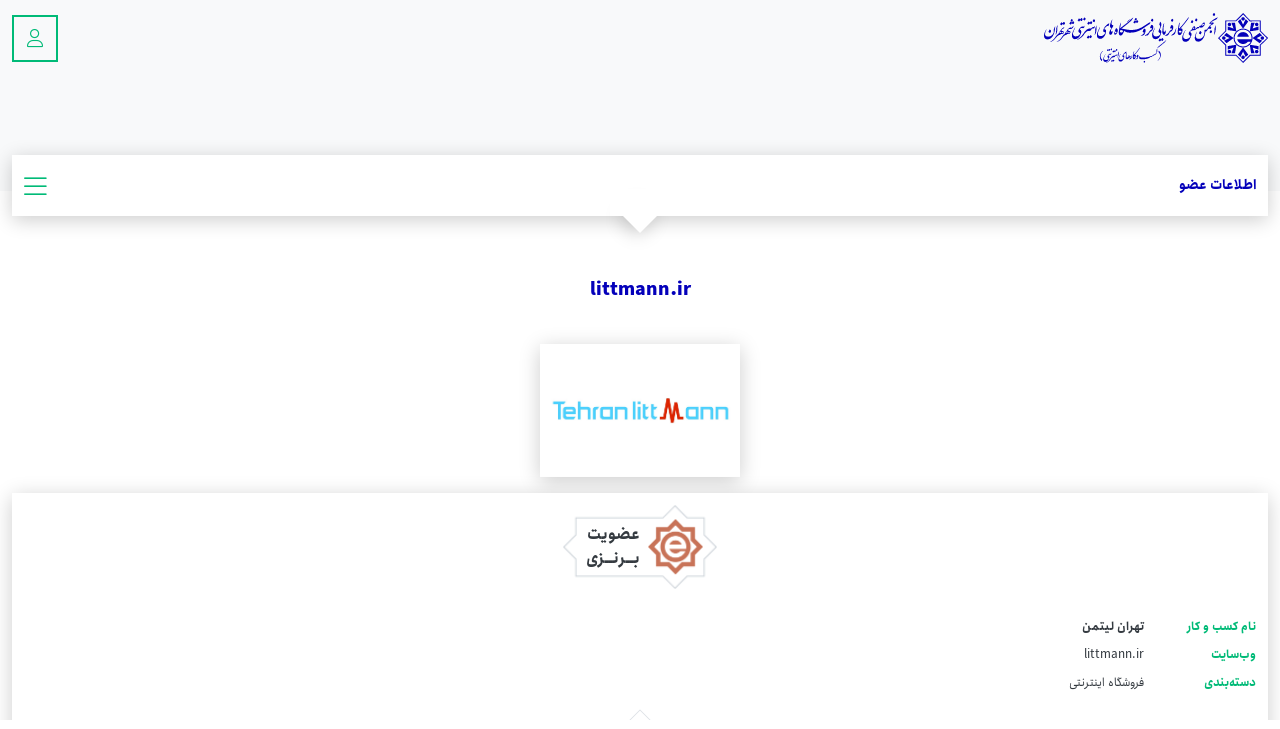

--- FILE ---
content_type: text/html; charset=utf-8
request_url: https://eanjoman.ir/member/mV1XxTLSeRuOi9YLc9N75TWXo
body_size: 7834
content:
<!DOCTYPE html><html lang="en"><head>
  <meta charset="utf-8">
  <title>تهران لیتمن  - انجمن صنفی کسب و کارهای اینترنتی</title>
  <base href="/">
  <meta name="viewport" content="width=device-width, initial-scale=1">

<!-- favicons :: start ------------------------------------------------------------------------------------------------>
  <link rel="apple-touch-icon" sizes="180x180" href="/assets/favicons/apple-touch-icon.png">
  <link rel="icon" type="image/png" sizes="32x32" href="/assets/favicons/favicon-32x32.png">
  <link rel="icon" type="image/png" sizes="194x194" href="/assets/favicons/favicon-194x194.png">
  <link rel="icon" type="image/png" sizes="192x192" href="/assets/favicons/android-chrome-192x192.png">
  <link rel="icon" type="image/png" sizes="16x16" href="/assets/favicons/favicon-16x16.png">
  <link rel="manifest" href="/assets/favicons/site.webmanifest">
  <link rel="mask-icon" href="/assets/favicons/safari-pinned-tab.svg" color="#0400ba">
  <link rel="shortcut icon" href="/assets/favicons/favicon.ico">
  <meta name="apple-mobile-web-app-title" content="eanjoman">
  <meta name="application-name" content="eanjoman">
  <meta name="msapplication-TileColor" content="#ffffff">
  <meta name="msapplication-config" content="/assets/favicons/browserconfig.xml">
  <meta name="theme-color" content="#ffffff">
<!-- favicons :: end -------------------------------------------------------------------------------------------------->

  <meta name="fontiran.com:license" content="XBU39W">
<link rel="stylesheet" href="styles.0a738d8aca83a63b.css"><style ng-transition="serverApp"></style><style ng-transition="serverApp">[_nghost-sc68]{display:contents}</style><style ng-transition="serverApp">.vft-loader-sm[_nghost-sc49]   .vft-loader[_ngcontent-sc49]{height:15px;width:15px}.vft-loader-lg[_nghost-sc49]   .vft-loader[_ngcontent-sc49]{height:40px;width:40px}.vft-loader[_ngcontent-sc49]{margin-left:1rem;display:flex;border:1px solid currentColor;border-right-color:transparent;border-radius:50%;height:20px;width:20px;animation:.7s linear infinite vft-loader}@keyframes vft-loader{to{transform:rotate(360deg)}}.page-loader-wrapper[_ngcontent-sc49]{display:flex;flex-wrap:wrap;align-items:center;justify-content:center}</style><link rel="canonical" href="http://eanjoman.ir/member/mV1XxTLSeRuOi9YLc9N75TWXo"><style ng-transition="serverApp">swiper{display:block}
</style></head>
<body>
  <app-root _nghost-sc136="" ng-version="13.3.12"><app-header _ngcontent-sc136="" _nghost-sc129=""><header _ngcontent-sc129=""><app-news-ticker _ngcontent-sc129="" _nghost-sc66=""><!----></app-news-ticker><div _ngcontent-sc129="" class="header-bottom position-relative bg-gray-100"><div _ngcontent-sc129="" class="container h-100"><div _ngcontent-sc129="" class="pt-13px pt-xl-35px d-flex flex-row-reverse align-items-center justify-content-between"><div _ngcontent-sc129="" appoutsideclick="" class="position-relative d-xl-none"><div _ngcontent-sc129="" class="btn btn-outline-success btn-icon"><span _ngcontent-sc129="" class="fal fa-user fs-18px"></span></div><!----></div><div _ngcontent-sc129="" class="d-none d-xl-flex ng-star-inserted"><a _ngcontent-sc129="" routerlink="/auth" class="btn btn-outline-success me-14px" href="/auth">ورود اعضا</a><a _ngcontent-sc129="" routerlink="/membership" class="btn btn-success" href="/membership">عضویت در انجمن</a></div><!----><!----><a _ngcontent-sc129="" routerlink="/" href="/"><app-image _ngcontent-sc129="" src="../../../assets/images/anjoman-main-logo.svg" alt="logo" classes="mh-50px mh-xl-80px cursor-pointer" _nghost-sc68=""><img _ngcontent-sc68="" loading="lazy" class="d-none fs-10px ng-star-inserted" alt="logo"><!----><div _ngcontent-sc68="" class="d-flex justify-content-center h-100 w-100 opacity-animation ng-star-inserted"></div><!----><!----><!----><!----></app-image></a></div></div><app-header-links _ngcontent-sc129="" _nghost-sc128=""><div _ngcontent-sc128="" class="container nav-container"><nav _ngcontent-sc128="" class="navbar navbar-expand-xl navbar-light bg-white mb-3 shadow-lg position-relative"><!----><div _ngcontent-sc128="" class="d-flex flex-fill justify-content-between align-items-center d-xl-none"><ul _ngcontent-sc128="" class="navbar-nav d-xl-none px-12px"><!----><!----><!----><!----><!----><!----><li _ngcontent-sc128="" class="nav-item active ng-star-inserted"><app-link-from-json _ngcontent-sc128="" classname="nav-link fs-14px py-20px active fw-bold" _nghost-sc127=""><!----><a _ngcontent-sc127="" class="active bg-transparent fs-14px fw-bold nav-link py-20px text-decoration-none ng-star-inserted" target="_top" href="/member"><!----><span _ngcontent-sc127="">اطلاعات عضو</span></a><!----><!----><!----><!----><!----></app-link-from-json></li><!----><!----><!----><!----><!----><!----><!----><!----><!----><!----><!----><!----><!----><!----><!----><!----><!----><!----><!----><!----><!----><!----><!----><!----><!----><!----><!----><div _ngcontent-sc128="" class="d-xl-none ng-star-inserted"><div _ngcontent-sc128="" class="hide-square-extra"></div><div _ngcontent-sc128="" class="square square-bottom-center shadow-lg"></div></div><!----></ul><span _ngcontent-sc128="" class="navbar-toggler border-0 px-12px fal fa-bars text-success fs-26px"></span></div><div _ngcontent-sc128="" class="collapse px-12px px-xl-0 navbar-collapse justify-content-center"><!----><ul _ngcontent-sc128="" class="navbar-nav px-12px pt-7px pb-11px px-xl-0 py-xl-0"><li _ngcontent-sc128="" class="nav-item active position-relative ng-star-inserted"><app-link-from-json _ngcontent-sc128="" _nghost-sc127="" class="ng-star-inserted"><!----><a _ngcontent-sc127="" class="bg-transparent fs-16px nav-link py-12px py-xl-24px text-decoration-none text-gray-800 text-xl-primary ng-star-inserted" target="_self" href="/"><!----><span _ngcontent-sc127="">صفحه اصلی</span></a><!----><!----><!----><!----><!----></app-link-from-json><!----><!----><!----></li><li _ngcontent-sc128="" class="nav-item active position-relative ng-star-inserted"><app-link-from-json _ngcontent-sc128="" _nghost-sc127="" class="ng-star-inserted"><!----><a _ngcontent-sc127="" class="bg-transparent fs-16px nav-link py-12px py-xl-24px text-decoration-none text-gray-800 text-xl-primary ng-star-inserted" target="_self" href="/about-us"><!----><span _ngcontent-sc127="">درباره انجمن</span></a><!----><!----><!----><!----><!----></app-link-from-json><!----><!----><!----></li><li _ngcontent-sc128="" class="nav-item active position-relative ng-star-inserted"><app-link-from-json _ngcontent-sc128="" _nghost-sc127="" class="ng-star-inserted"><!----><a _ngcontent-sc127="" class="bg-transparent fs-16px nav-link py-12px py-xl-24px text-decoration-none text-gray-800 text-xl-primary ng-star-inserted" target="_self" href="/member-list"><!----><span _ngcontent-sc127="">لیست اعضا</span></a><!----><!----><!----><!----><!----></app-link-from-json><!----><!----><!----></li><li _ngcontent-sc128="" class="nav-item active position-relative ng-star-inserted"><!----></li><li _ngcontent-sc128="" class="nav-item active position-relative ng-star-inserted"><app-link-from-json _ngcontent-sc128="" _nghost-sc127="" class="ng-star-inserted"><!----><a _ngcontent-sc127="" class="bg-transparent fs-16px nav-link py-12px py-xl-24px text-decoration-none text-gray-800 text-xl-primary ng-star-inserted" target="_self" href="/membership/tracking"><!----><span _ngcontent-sc127="">پیگیری عضویت</span></a><!----><!----><!----><!----><!----></app-link-from-json><!----><!----><!----></li><li _ngcontent-sc128="" class="nav-item active position-relative ng-star-inserted"><app-link-from-json _ngcontent-sc128="" _nghost-sc127="" class="ng-star-inserted"><!----><a _ngcontent-sc127="" class="bg-transparent fs-16px nav-link py-12px py-xl-24px text-decoration-none text-gray-800 text-xl-primary ng-star-inserted" target="_self" href="/news"><!----><span _ngcontent-sc127="">اخبار انجمن</span></a><!----><!----><!----><!----><!----></app-link-from-json><!----><!----><!----></li><li _ngcontent-sc128="" class="nav-item active position-relative ng-star-inserted"><app-link-from-json _ngcontent-sc128="" _nghost-sc127="" class="ng-star-inserted"><!----><a _ngcontent-sc127="" class="bg-transparent fs-16px nav-link py-12px py-xl-24px text-decoration-none text-gray-800 text-xl-primary ng-star-inserted" target="_self" href="/partners"><!----><span _ngcontent-sc127="">همراهان</span></a><!----><!----><!----><!----><!----></app-link-from-json><!----><!----><!----></li><li _ngcontent-sc128="" class="nav-item active position-relative ng-star-inserted"><app-link-from-json _ngcontent-sc128="" _nghost-sc127="" class="ng-star-inserted"><!----><a _ngcontent-sc127="" class="bg-transparent fs-16px nav-link py-12px py-xl-24px text-decoration-none text-gray-800 text-xl-primary ng-star-inserted" target="_self" href="/contact-us"><!----><span _ngcontent-sc127="">تماس با ما</span></a><!----><!----><!----><!----><!----></app-link-from-json><!----><!----><!----></li><li _ngcontent-sc128="" class="nav-item active position-relative ng-star-inserted"><!----></li><li _ngcontent-sc128="" class="nav-item active position-relative ng-star-inserted"><!----></li><li _ngcontent-sc128="" class="nav-item active position-relative ng-star-inserted"><!----></li><li _ngcontent-sc128="" class="nav-item active position-relative ng-star-inserted"><!----></li><!----><div _ngcontent-sc128="" class="d-xl-none"><div _ngcontent-sc128="" class="hide-square-extra"></div><div _ngcontent-sc128="" class="square square-bottom-center shadow-lg"></div></div></ul></div></nav></div></app-header-links></div></header></app-header><div _ngcontent-sc136="" class="routes"><router-outlet _ngcontent-sc136=""></router-outlet><app-main _nghost-sc178="" class="ng-star-inserted"><router-outlet _ngcontent-sc178=""></router-outlet><app-member _nghost-sc212="" class="ng-star-inserted"><div _ngcontent-sc212="" class="mt-86px mt-xl-104px"><div _ngcontent-sc212="" class="container"><vft-page-loader _ngcontent-sc212="" _nghost-sc49="" class="ng-tns-c49-1 ng-star-inserted"><!----></vft-page-loader><vft-page-error _ngcontent-sc212="" _nghost-sc50="" class="ng-tns-c50-2 ng-star-inserted"><!----></vft-page-error><app-page-header _ngcontent-sc212="" _nghost-sc57="" class="ng-star-inserted"><h1 _ngcontent-sc57="" class="fs-18px fs-md-28px fw-black mb-40px mb-xl-50px text-center">littmann.ir</h1></app-page-header><div _ngcontent-sc212="" class="row ng-star-inserted"><div _ngcontent-sc212="" class="col-md-4"><div _ngcontent-sc212="" class="shadow-lg mw-200px mw-md-unset mx-auto mb-16px mb-md-0"><div _ngcontent-sc212="" class="bg-white h-auto aspect-ratio-1"><!----><app-image _ngcontent-sc212="" classes="object-fit-contain w-100 h-100 fs-10px text-truncate mw-100" _nghost-sc68="" class="ng-star-inserted"><img _ngcontent-sc68="" loading="lazy" class="d-none fs-10px ng-star-inserted" alt="littmann.ir"><!----><div _ngcontent-sc68="" class="d-flex justify-content-center h-100 w-100 opacity-animation ng-star-inserted"></div><!----><!----><!----><!----></app-image><!----></div></div></div><div _ngcontent-sc212="" class="col-md-8"><div _ngcontent-sc212="" class="p-12px p-md-24px bg-white shadow-lg"><app-legal-member _ngcontent-sc212="" _nghost-sc210="" class="ng-star-inserted"><div _ngcontent-sc210="" class="d-flex flex-column-reverse flex-md-row justify-content-between"><div _ngcontent-sc210=""><app-member-field-row _ngcontent-sc210="" valueclass="fw-bold" _nghost-sc209=""><div _ngcontent-sc209="" class="d-flex fs-12px lh-28px fs-lg-16px lh-lg-40px"><div _ngcontent-sc209="" class="text-success w-112px min-w-112px w-lg-150px min-w-lg-150px d-flex align-items-center align-self-start"><span _ngcontent-sc209="" class="fw-bold">نام کسب و کار</span></div><div _ngcontent-sc209="" class="fw-bold text-gray-800" dir="rtl">تهران لیتمن </div></div></app-member-field-row><app-member-field-row _ngcontent-sc210="" valueclass="text-truncate" _nghost-sc209=""><div _ngcontent-sc209="" class="d-flex fs-12px lh-28px fs-lg-16px lh-lg-40px"><div _ngcontent-sc209="" class="text-success w-112px min-w-112px w-lg-150px min-w-lg-150px d-flex align-items-center align-self-start"><span _ngcontent-sc209="" class="fw-bold">وب‌سایت</span></div><div _ngcontent-sc209="" class="text-gray-800 text-truncate" dir="ltr">littmann.ir</div></div></app-member-field-row><app-member-field-row _ngcontent-sc210="" _nghost-sc209=""><div _ngcontent-sc209="" class="d-flex fs-12px lh-28px fs-lg-16px lh-lg-40px"><div _ngcontent-sc209="" class="text-success w-112px min-w-112px w-lg-150px min-w-lg-150px d-flex align-items-center align-self-start"><span _ngcontent-sc209="" class="fw-bold">دسته‌بندی</span></div><div _ngcontent-sc209="" class="text-gray-800" dir="rtl">فروشگاه اینترنتی</div></div></app-member-field-row></div><div _ngcontent-sc210="" class="mb-24px mb-md-0 align-self-center align-self-md-start"><div _ngcontent-sc210="" class="position-relative"><app-image _ngcontent-sc210="" src="assets/images/vector.png" alt="level-background" classes="w-154px h-84px" _nghost-sc68=""><img _ngcontent-sc68="" loading="lazy" class="d-none fs-10px ng-star-inserted" alt="level-background"><!----><div _ngcontent-sc68="" class="d-flex justify-content-center h-100 w-100 opacity-animation ng-star-inserted"></div><!----><!----><!----><!----></app-image><div _ngcontent-sc210="" class="position-absolute start-0 top-0 bottom-0 p-14px d-flex align-items-center"><app-image _ngcontent-sc210="" classes="h-100 min-w-50px object-fit-contain" _nghost-sc68=""><img _ngcontent-sc68="" loading="lazy" class="d-none fs-10px ng-star-inserted" alt="بــرنــزی"><!----><div _ngcontent-sc68="" class="d-flex justify-content-center h-100 w-100 opacity-animation ng-star-inserted"></div><!----><!----><!----><!----></app-image><div _ngcontent-sc210="" class="fw-bold text-gray-800 ms-8px"><div _ngcontent-sc210="" class="fs-16px">عضویت</div><div _ngcontent-sc210="" class="fs-16px">بــرنــزی</div></div></div></div></div></div><div _ngcontent-sc210="" class="position-relative w-100 h-25px my-12px"><hr _ngcontent-sc210="" class="hr-1px-center border-gray-300 opacity-100 w-100 my-0"><div _ngcontent-sc210="" class="square square-18px square-center border border-gray-300"></div></div><app-member-field-row _ngcontent-sc210="" _nghost-sc209=""><div _ngcontent-sc209="" class="d-flex fs-12px lh-28px fs-lg-16px lh-lg-40px"><div _ngcontent-sc209="" class="text-success w-112px min-w-112px w-lg-150px min-w-lg-150px d-flex align-items-center align-self-start"><span _ngcontent-sc209="" class="fw-bold">شماره عضویت</span></div><div _ngcontent-sc209="" class="text-gray-800" dir="ltr">2743</div></div></app-member-field-row><app-member-field-row _ngcontent-sc210="" _nghost-sc209=""><div _ngcontent-sc209="" class="d-flex fs-12px lh-28px fs-lg-16px lh-lg-40px"><div _ngcontent-sc209="" class="text-success w-112px min-w-112px w-lg-150px min-w-lg-150px d-flex align-items-center align-self-start"><span _ngcontent-sc209="" class="fw-bold">وضعیت عضویت</span></div><div _ngcontent-sc209="" class="text-gray-800" dir="rtl">فعال</div></div></app-member-field-row><app-member-field-row _ngcontent-sc210="" _nghost-sc209=""><div _ngcontent-sc209="" class="d-flex fs-12px lh-28px fs-lg-16px lh-lg-40px"><div _ngcontent-sc209="" class="text-success w-112px min-w-112px w-lg-150px min-w-lg-150px d-flex align-items-center align-self-start"><span _ngcontent-sc209="" class="fw-bold">تاریخ شروع عضویت</span></div><div _ngcontent-sc209="" class="text-gray-800" dir="ltr">1402/11/28</div></div></app-member-field-row><app-member-field-row _ngcontent-sc210="" _nghost-sc209=""><div _ngcontent-sc209="" class="d-flex fs-12px lh-28px fs-lg-16px lh-lg-40px"><div _ngcontent-sc209="" class="text-success w-112px min-w-112px w-lg-150px min-w-lg-150px d-flex align-items-center align-self-start"><span _ngcontent-sc209="" class="fw-bold">تاریخ اتمام عضویت</span></div><div _ngcontent-sc209="" class="text-gray-800" dir="ltr">1404/12/21</div></div></app-member-field-row><div _ngcontent-sc210="" class="position-relative w-100 h-25px my-12px"><hr _ngcontent-sc210="" class="hr-1px-center border-gray-300 opacity-100 w-100 my-0"><div _ngcontent-sc210="" class="square square-18px square-center border border-gray-300"></div></div><app-member-field-row _ngcontent-sc210="" _nghost-sc209=""><div _ngcontent-sc209="" class="d-flex fs-12px lh-28px fs-lg-16px lh-lg-40px"><div _ngcontent-sc209="" class="text-success w-112px min-w-112px w-lg-150px min-w-lg-150px d-flex align-items-center align-self-start"><span _ngcontent-sc209="" class="fw-bold">نام شرکت</span></div><div _ngcontent-sc209="" class="text-gray-800" dir="rtl">آرتان طب اهورا</div></div></app-member-field-row><app-member-field-row _ngcontent-sc210="" _nghost-sc209=""><div _ngcontent-sc209="" class="d-flex fs-12px lh-28px fs-lg-16px lh-lg-40px"><div _ngcontent-sc209="" class="text-success w-112px min-w-112px w-lg-150px min-w-lg-150px d-flex align-items-center align-self-start"><span _ngcontent-sc209="" class="fw-bold">نوع شرکت</span></div><div _ngcontent-sc209="" class="text-gray-800" dir="rtl">مسئولیت محدود </div></div></app-member-field-row><app-member-field-row _ngcontent-sc210="" _nghost-sc209=""><div _ngcontent-sc209="" class="d-flex fs-12px lh-28px fs-lg-16px lh-lg-40px"><div _ngcontent-sc209="" class="text-success w-112px min-w-112px w-lg-150px min-w-lg-150px d-flex align-items-center align-self-start"><span _ngcontent-sc209="" class="fw-bold">نام و نام خانوادگی</span></div><div _ngcontent-sc209="" class="text-gray-800" dir="rtl">علی دالبند </div></div></app-member-field-row><div _ngcontent-sc210="" class="position-relative w-100 h-25px my-12px"><hr _ngcontent-sc210="" class="hr-1px-center border-gray-300 opacity-100 w-100 my-0"><div _ngcontent-sc210="" class="square square-18px square-center border border-gray-300"></div></div><app-member-field-row _ngcontent-sc210="" _nghost-sc209=""><div _ngcontent-sc209="" class="d-flex fs-12px lh-28px fs-lg-16px lh-lg-40px"><div _ngcontent-sc209="" class="text-success w-112px min-w-112px w-lg-150px min-w-lg-150px d-flex align-items-center align-self-start"><span _ngcontent-sc209="" class="fw-bold">تلفن</span></div><div _ngcontent-sc209="" class="text-gray-800" dir="ltr">02122752602</div></div></app-member-field-row><app-member-field-row _ngcontent-sc210="" _nghost-sc209=""><div _ngcontent-sc209="" class="d-flex fs-12px lh-28px fs-lg-16px lh-lg-40px"><div _ngcontent-sc209="" class="text-success w-112px min-w-112px w-lg-150px min-w-lg-150px d-flex align-items-center align-self-start"><span _ngcontent-sc209="" class="fw-bold">فکس</span></div><div _ngcontent-sc209="" class="text-gray-800" dir="ltr"></div></div></app-member-field-row><app-member-field-row _ngcontent-sc210="" valueclass="text-truncate" _nghost-sc209=""><div _ngcontent-sc209="" class="d-flex fs-12px lh-28px fs-lg-16px lh-lg-40px"><div _ngcontent-sc209="" class="text-success w-112px min-w-112px w-lg-150px min-w-lg-150px d-flex align-items-center align-self-start"><span _ngcontent-sc209="" class="fw-bold">ایمیل</span></div><div _ngcontent-sc209="" class="text-gray-800 text-truncate" dir="ltr">support@artantebahoura.com</div></div></app-member-field-row><app-member-field-row _ngcontent-sc210="" _nghost-sc209=""><div _ngcontent-sc209="" class="d-flex fs-12px lh-28px fs-lg-16px lh-lg-40px"><div _ngcontent-sc209="" class="text-success w-112px min-w-112px w-lg-150px min-w-lg-150px d-flex align-items-center align-self-start"><span _ngcontent-sc209="" class="fw-bold">آدرس</span></div><div _ngcontent-sc209="" class="text-gray-800" dir="rtl">تهران زعفرانیه خیابان رامکوه پلاک ۵ واحد ۱</div></div></app-member-field-row></app-legal-member><!----><!----><!----></div></div></div><!----><!----></div></div></app-member><!----></app-main><!----></div><app-companions _ngcontent-sc136="" _nghost-sc133=""><div _ngcontent-sc133="" class="d-none d-lg-block container mb-24px px-0 mt-70px mb-42px ng-star-inserted"><h3 _ngcontent-sc133="" class="fs-22px mb-28px fw-black text-center">حامیان انجمن</h3><app-swappable-slider _ngcontent-sc133="" _nghost-sc132=""><div _ngcontent-sc132="" class="h-100"><swiper _ngcontent-sc132="" class="w-100 pb-4 swiper"><!----><!----><div class="swiper-pagination ng-star-inserted"></div><!----><div class="swiper-wrapper"><!----><!----><div data-swiper-slide-index="0" class="swiper-slide ng-star-inserted"><!----><a _ngcontent-sc133="" target="_blank" href="https://tabintech.com" class="ng-star-inserted"><div _ngcontent-sc133="" class="filter-shadow-sm py-20px"><div _ngcontent-sc133="" class="triangle-x triangle-x-16px bg-white h-200px"><div _ngcontent-sc133="" class="d-flex flex-column px-34px py-15px h-100"><div _ngcontent-sc133="" class="h-mhalf13px d-flex justify-content-center align-items-center pb-8px"><app-image _ngcontent-sc133="" classes="mw-100 mh-100 object-fit-contain" _nghost-sc68=""><img _ngcontent-sc68="" loading="lazy" class="d-none fs-10px ng-star-inserted" alt=""><!----><div _ngcontent-sc68="" class="d-flex justify-content-center h-100 w-100 opacity-animation ng-star-inserted"></div><!----><!----><!----><!----></app-image></div><div _ngcontent-sc133="" class="position-relative w-100 h-13px"><div _ngcontent-sc133="" class="hr hr-1px-center bg-gray-300 opacity-100 w-100"></div><div _ngcontent-sc133="" class="square square-md square-center border border-gray-300"></div></div><div _ngcontent-sc133="" class="h-mhalf13px pt-8px d-flex flex-column justify-content-center align-items-center text-center"><div _ngcontent-sc133="" class="fs-12px text-truncate w-100">ویرا فناوران تابین</div><div _ngcontent-sc133="" class="fs-12px line-clamp line-count-3">مجموعه‌ای متخصص در ارائه‌ی خدمات فنی و توسعه نرم‌افزار برای کسب‌وکا‌رهای آنلاین</div></div></div></div></div></a><!----><!----><!----><!----><!----></div><div data-swiper-slide-index="1" class="swiper-slide ng-star-inserted"><!----><a _ngcontent-sc133="" target="_blank" href="https://pakat.net" class="ng-star-inserted"><div _ngcontent-sc133="" class="filter-shadow-sm py-20px"><div _ngcontent-sc133="" class="triangle-x triangle-x-16px bg-white h-200px"><div _ngcontent-sc133="" class="d-flex flex-column px-34px py-15px h-100"><div _ngcontent-sc133="" class="h-mhalf13px d-flex justify-content-center align-items-center pb-8px"><app-image _ngcontent-sc133="" classes="mw-100 mh-100 object-fit-contain" _nghost-sc68=""><img _ngcontent-sc68="" loading="lazy" class="d-none fs-10px ng-star-inserted" alt=""><!----><div _ngcontent-sc68="" class="d-flex justify-content-center h-100 w-100 opacity-animation ng-star-inserted"></div><!----><!----><!----><!----></app-image></div><div _ngcontent-sc133="" class="position-relative w-100 h-13px"><div _ngcontent-sc133="" class="hr hr-1px-center bg-gray-300 opacity-100 w-100"></div><div _ngcontent-sc133="" class="square square-md square-center border border-gray-300"></div></div><div _ngcontent-sc133="" class="h-mhalf13px pt-8px d-flex flex-column justify-content-center align-items-center text-center"><div _ngcontent-sc133="" class="fs-12px text-truncate w-100">سرویس ایمیل مارکتینگ پاکت</div><div _ngcontent-sc133="" class="fs-12px line-clamp line-count-3">پاکت، جامعترین سرویس ارسال ایمیل است که
با انتخاب آن دیگر دغدغه پرداخت هزینه های
ارزی،نخوهید داشت.</div></div></div></div></div></a><!----><!----><!----><!----><!----></div><div data-swiper-slide-index="2" class="swiper-slide ng-star-inserted"><!----><a _ngcontent-sc133="" target="_blank" href="https://server.ir" class="ng-star-inserted"><div _ngcontent-sc133="" class="filter-shadow-sm py-20px"><div _ngcontent-sc133="" class="triangle-x triangle-x-16px bg-white h-200px"><div _ngcontent-sc133="" class="d-flex flex-column px-34px py-15px h-100"><div _ngcontent-sc133="" class="h-mhalf13px d-flex justify-content-center align-items-center pb-8px"><app-image _ngcontent-sc133="" classes="mw-100 mh-100 object-fit-contain" _nghost-sc68=""><img _ngcontent-sc68="" loading="lazy" class="d-none fs-10px ng-star-inserted" alt=""><!----><div _ngcontent-sc68="" class="d-flex justify-content-center h-100 w-100 opacity-animation ng-star-inserted"></div><!----><!----><!----><!----></app-image></div><div _ngcontent-sc133="" class="position-relative w-100 h-13px"><div _ngcontent-sc133="" class="hr hr-1px-center bg-gray-300 opacity-100 w-100"></div><div _ngcontent-sc133="" class="square square-md square-center border border-gray-300"></div></div><div _ngcontent-sc133="" class="h-mhalf13px pt-8px d-flex flex-column justify-content-center align-items-center text-center"><div _ngcontent-sc133="" class="fs-12px text-truncate w-100">خدمات میزبانی Server.ir</div><div _ngcontent-sc133="" class="fs-12px line-clamp line-count-3">تدبیرپردازان با نام تجاری Server.ir ارائه دهنده خدمات ابری و میزبانی وب.نگرش جهانی، میزبانی ایرانی</div></div></div></div></div></a><!----><!----><!----><!----><!----></div><div data-swiper-slide-index="3" class="swiper-slide ng-star-inserted"><!----><a _ngcontent-sc133="" target="_blank" href="https://sms.ir" class="ng-star-inserted"><div _ngcontent-sc133="" class="filter-shadow-sm py-20px"><div _ngcontent-sc133="" class="triangle-x triangle-x-16px bg-white h-200px"><div _ngcontent-sc133="" class="d-flex flex-column px-34px py-15px h-100"><div _ngcontent-sc133="" class="h-mhalf13px d-flex justify-content-center align-items-center pb-8px"><app-image _ngcontent-sc133="" classes="mw-100 mh-100 object-fit-contain" _nghost-sc68=""><img _ngcontent-sc68="" loading="lazy" class="d-none fs-10px ng-star-inserted" alt=""><!----><div _ngcontent-sc68="" class="d-flex justify-content-center h-100 w-100 opacity-animation ng-star-inserted"></div><!----><!----><!----><!----></app-image></div><div _ngcontent-sc133="" class="position-relative w-100 h-13px"><div _ngcontent-sc133="" class="hr hr-1px-center bg-gray-300 opacity-100 w-100"></div><div _ngcontent-sc133="" class="square square-md square-center border border-gray-300"></div></div><div _ngcontent-sc133="" class="h-mhalf13px pt-8px d-flex flex-column justify-content-center align-items-center text-center"><div _ngcontent-sc133="" class="fs-12px text-truncate w-100">سامانه پیامک SMS.ir</div><div _ngcontent-sc133="" class="fs-12px line-clamp line-count-3">سامانه پیامک sms.ir ، به عنوان یکی از پیشگامان عرصه سامانه پیام کوتاه، ارسال پیامک تبلیغاتی یا خدماتی و وریفیکیشن کدها را از طریق پنل اس ام اس و وب سرویس در اختیار فعالان حوزه IT قرار میدهد.</div></div></div></div></div></a><!----><!----><!----><!----><!----></div><div data-swiper-slide-index="4" class="swiper-slide ng-star-inserted"><!----><a _ngcontent-sc133="" target="_blank" href="https://www.pouyanhesab.com/" class="ng-star-inserted"><div _ngcontent-sc133="" class="filter-shadow-sm py-20px"><div _ngcontent-sc133="" class="triangle-x triangle-x-16px bg-white h-200px"><div _ngcontent-sc133="" class="d-flex flex-column px-34px py-15px h-100"><div _ngcontent-sc133="" class="h-mhalf13px d-flex justify-content-center align-items-center pb-8px"><app-image _ngcontent-sc133="" classes="mw-100 mh-100 object-fit-contain" _nghost-sc68=""><img _ngcontent-sc68="" loading="lazy" class="d-none fs-10px ng-star-inserted" alt=""><!----><div _ngcontent-sc68="" class="d-flex justify-content-center h-100 w-100 opacity-animation ng-star-inserted"></div><!----><!----><!----><!----></app-image></div><div _ngcontent-sc133="" class="position-relative w-100 h-13px"><div _ngcontent-sc133="" class="hr hr-1px-center bg-gray-300 opacity-100 w-100"></div><div _ngcontent-sc133="" class="square square-md square-center border border-gray-300"></div></div><div _ngcontent-sc133="" class="h-mhalf13px pt-8px d-flex flex-column justify-content-center align-items-center text-center"><div _ngcontent-sc133="" class="fs-12px text-truncate w-100">شرکت پویان حساب امیدان پایتخت</div><div _ngcontent-sc133="" class="fs-12px line-clamp line-count-3">ارایه دهنده خدمات مالی و مالیاتی هوشمند با کارشناسان حرفه‌ای</div></div></div></div></div></a><!----><!----><!----><!----><!----></div><!----><!----><!----><!----></div><div _ngcontent-sc132="" slot="container-end" class="h-26px mt-20px position-relative ng-star-inserted"><div _ngcontent-sc132="" class="d-flex justify-content-center position-absolute bottom-0 w-100"><div _ngcontent-sc132="" class="d-flex justify-content-between align-items-center h-26px" style="width:73px;"><span _ngcontent-sc132="" class="fa-angle-right fal fs-24px text-gray-4 z-index-10"></span><span _ngcontent-sc132="" class="cursor-pointer fa-angle-left fal fs-24px text-success z-index-10"></span></div></div></div><!----><!----></swiper><!----></div><!----></app-swappable-slider></div><div _ngcontent-sc133="" class="d-none d-md-block d-lg-none container px-0 mt-40px mb-32px ng-star-inserted"><h3 _ngcontent-sc133="" class="fs-22px mb-28px fw-black text-center">حامیان انجمن</h3><app-swappable-slider _ngcontent-sc133="" _nghost-sc132=""><div _ngcontent-sc132="" class="h-100"><swiper _ngcontent-sc132="" class="w-100 pb-4 swiper"><!----><!----><div class="swiper-pagination ng-star-inserted"></div><!----><div class="swiper-wrapper"><!----><!----><div data-swiper-slide-index="0" class="swiper-slide ng-star-inserted"><!----><a _ngcontent-sc133="" target="_blank" href="https://tabintech.com" class="ng-star-inserted"><div _ngcontent-sc133="" class="filter-shadow-sm py-20px"><div _ngcontent-sc133="" class="triangle-x triangle-x-16px bg-white h-200px"><div _ngcontent-sc133="" class="d-flex flex-column px-34px py-15px h-100"><div _ngcontent-sc133="" class="h-mhalf13px d-flex justify-content-center align-items-center pb-8px"><app-image _ngcontent-sc133="" classes="mw-100 mh-100 object-fit-contain" _nghost-sc68=""><img _ngcontent-sc68="" loading="lazy" class="d-none fs-10px ng-star-inserted" alt=""><!----><div _ngcontent-sc68="" class="d-flex justify-content-center h-100 w-100 opacity-animation ng-star-inserted"></div><!----><!----><!----><!----></app-image></div><div _ngcontent-sc133="" class="position-relative w-100 h-13px"><div _ngcontent-sc133="" class="hr hr-1px-center bg-gray-300 opacity-100 w-100"></div><div _ngcontent-sc133="" class="square square-md square-center border border-gray-300"></div></div><div _ngcontent-sc133="" class="h-mhalf13px pt-8px d-flex flex-column justify-content-center align-items-center text-center"><div _ngcontent-sc133="" class="fs-12px text-truncate w-100">ویرا فناوران تابین</div><div _ngcontent-sc133="" class="fs-12px line-clamp line-count-3">مجموعه‌ای متخصص در ارائه‌ی خدمات فنی و توسعه نرم‌افزار برای کسب‌وکا‌رهای آنلاین</div></div></div></div></div></a><!----><!----><!----><!----><!----></div><div data-swiper-slide-index="1" class="swiper-slide ng-star-inserted"><!----><a _ngcontent-sc133="" target="_blank" href="https://pakat.net" class="ng-star-inserted"><div _ngcontent-sc133="" class="filter-shadow-sm py-20px"><div _ngcontent-sc133="" class="triangle-x triangle-x-16px bg-white h-200px"><div _ngcontent-sc133="" class="d-flex flex-column px-34px py-15px h-100"><div _ngcontent-sc133="" class="h-mhalf13px d-flex justify-content-center align-items-center pb-8px"><app-image _ngcontent-sc133="" classes="mw-100 mh-100 object-fit-contain" _nghost-sc68=""><img _ngcontent-sc68="" loading="lazy" class="d-none fs-10px ng-star-inserted" alt=""><!----><div _ngcontent-sc68="" class="d-flex justify-content-center h-100 w-100 opacity-animation ng-star-inserted"></div><!----><!----><!----><!----></app-image></div><div _ngcontent-sc133="" class="position-relative w-100 h-13px"><div _ngcontent-sc133="" class="hr hr-1px-center bg-gray-300 opacity-100 w-100"></div><div _ngcontent-sc133="" class="square square-md square-center border border-gray-300"></div></div><div _ngcontent-sc133="" class="h-mhalf13px pt-8px d-flex flex-column justify-content-center align-items-center text-center"><div _ngcontent-sc133="" class="fs-12px text-truncate w-100">سرویس ایمیل مارکتینگ پاکت</div><div _ngcontent-sc133="" class="fs-12px line-clamp line-count-3">پاکت، جامعترین سرویس ارسال ایمیل است که
با انتخاب آن دیگر دغدغه پرداخت هزینه های
ارزی،نخوهید داشت.</div></div></div></div></div></a><!----><!----><!----><!----><!----></div><div data-swiper-slide-index="2" class="swiper-slide ng-star-inserted"><!----><a _ngcontent-sc133="" target="_blank" href="https://server.ir" class="ng-star-inserted"><div _ngcontent-sc133="" class="filter-shadow-sm py-20px"><div _ngcontent-sc133="" class="triangle-x triangle-x-16px bg-white h-200px"><div _ngcontent-sc133="" class="d-flex flex-column px-34px py-15px h-100"><div _ngcontent-sc133="" class="h-mhalf13px d-flex justify-content-center align-items-center pb-8px"><app-image _ngcontent-sc133="" classes="mw-100 mh-100 object-fit-contain" _nghost-sc68=""><img _ngcontent-sc68="" loading="lazy" class="d-none fs-10px ng-star-inserted" alt=""><!----><div _ngcontent-sc68="" class="d-flex justify-content-center h-100 w-100 opacity-animation ng-star-inserted"></div><!----><!----><!----><!----></app-image></div><div _ngcontent-sc133="" class="position-relative w-100 h-13px"><div _ngcontent-sc133="" class="hr hr-1px-center bg-gray-300 opacity-100 w-100"></div><div _ngcontent-sc133="" class="square square-md square-center border border-gray-300"></div></div><div _ngcontent-sc133="" class="h-mhalf13px pt-8px d-flex flex-column justify-content-center align-items-center text-center"><div _ngcontent-sc133="" class="fs-12px text-truncate w-100">خدمات میزبانی Server.ir</div><div _ngcontent-sc133="" class="fs-12px line-clamp line-count-3">تدبیرپردازان با نام تجاری Server.ir ارائه دهنده خدمات ابری و میزبانی وب.نگرش جهانی، میزبانی ایرانی</div></div></div></div></div></a><!----><!----><!----><!----><!----></div><div data-swiper-slide-index="3" class="swiper-slide ng-star-inserted"><!----><a _ngcontent-sc133="" target="_blank" href="https://sms.ir" class="ng-star-inserted"><div _ngcontent-sc133="" class="filter-shadow-sm py-20px"><div _ngcontent-sc133="" class="triangle-x triangle-x-16px bg-white h-200px"><div _ngcontent-sc133="" class="d-flex flex-column px-34px py-15px h-100"><div _ngcontent-sc133="" class="h-mhalf13px d-flex justify-content-center align-items-center pb-8px"><app-image _ngcontent-sc133="" classes="mw-100 mh-100 object-fit-contain" _nghost-sc68=""><img _ngcontent-sc68="" loading="lazy" class="d-none fs-10px ng-star-inserted" alt=""><!----><div _ngcontent-sc68="" class="d-flex justify-content-center h-100 w-100 opacity-animation ng-star-inserted"></div><!----><!----><!----><!----></app-image></div><div _ngcontent-sc133="" class="position-relative w-100 h-13px"><div _ngcontent-sc133="" class="hr hr-1px-center bg-gray-300 opacity-100 w-100"></div><div _ngcontent-sc133="" class="square square-md square-center border border-gray-300"></div></div><div _ngcontent-sc133="" class="h-mhalf13px pt-8px d-flex flex-column justify-content-center align-items-center text-center"><div _ngcontent-sc133="" class="fs-12px text-truncate w-100">سامانه پیامک SMS.ir</div><div _ngcontent-sc133="" class="fs-12px line-clamp line-count-3">سامانه پیامک sms.ir ، به عنوان یکی از پیشگامان عرصه سامانه پیام کوتاه، ارسال پیامک تبلیغاتی یا خدماتی و وریفیکیشن کدها را از طریق پنل اس ام اس و وب سرویس در اختیار فعالان حوزه IT قرار میدهد.</div></div></div></div></div></a><!----><!----><!----><!----><!----></div><div data-swiper-slide-index="4" class="swiper-slide ng-star-inserted"><!----><a _ngcontent-sc133="" target="_blank" href="https://www.pouyanhesab.com/" class="ng-star-inserted"><div _ngcontent-sc133="" class="filter-shadow-sm py-20px"><div _ngcontent-sc133="" class="triangle-x triangle-x-16px bg-white h-200px"><div _ngcontent-sc133="" class="d-flex flex-column px-34px py-15px h-100"><div _ngcontent-sc133="" class="h-mhalf13px d-flex justify-content-center align-items-center pb-8px"><app-image _ngcontent-sc133="" classes="mw-100 mh-100 object-fit-contain" _nghost-sc68=""><img _ngcontent-sc68="" loading="lazy" class="d-none fs-10px ng-star-inserted" alt=""><!----><div _ngcontent-sc68="" class="d-flex justify-content-center h-100 w-100 opacity-animation ng-star-inserted"></div><!----><!----><!----><!----></app-image></div><div _ngcontent-sc133="" class="position-relative w-100 h-13px"><div _ngcontent-sc133="" class="hr hr-1px-center bg-gray-300 opacity-100 w-100"></div><div _ngcontent-sc133="" class="square square-md square-center border border-gray-300"></div></div><div _ngcontent-sc133="" class="h-mhalf13px pt-8px d-flex flex-column justify-content-center align-items-center text-center"><div _ngcontent-sc133="" class="fs-12px text-truncate w-100">شرکت پویان حساب امیدان پایتخت</div><div _ngcontent-sc133="" class="fs-12px line-clamp line-count-3">ارایه دهنده خدمات مالی و مالیاتی هوشمند با کارشناسان حرفه‌ای</div></div></div></div></div></a><!----><!----><!----><!----><!----></div><!----><!----><!----><!----></div><div _ngcontent-sc132="" slot="container-end" class="h-26px mt-20px position-relative ng-star-inserted"><div _ngcontent-sc132="" class="d-flex justify-content-center position-absolute bottom-0 w-100"><div _ngcontent-sc132="" class="d-flex justify-content-between align-items-center h-26px" style="width:87.5px;"><span _ngcontent-sc132="" class="fa-angle-right fal fs-24px text-gray-4 z-index-10"></span><span _ngcontent-sc132="" class="cursor-pointer fa-angle-left fal fs-24px text-success z-index-10"></span></div></div></div><!----><!----></swiper><!----></div><!----></app-swappable-slider></div><div _ngcontent-sc133="" class="d-none d-sm-block d-md-none container px-0 mt-40px mb-32px ng-star-inserted"><h3 _ngcontent-sc133="" class="fs-22px mb-28px fw-black text-center">حامیان انجمن</h3><app-swappable-slider _ngcontent-sc133="" _nghost-sc132=""><div _ngcontent-sc132="" class="h-100"><swiper _ngcontent-sc132="" class="w-100 pb-4 swiper"><!----><!----><div class="swiper-pagination ng-star-inserted"></div><!----><div class="swiper-wrapper"><!----><!----><div data-swiper-slide-index="0" class="swiper-slide ng-star-inserted"><!----><a _ngcontent-sc133="" target="_blank" href="https://tabintech.com" class="ng-star-inserted"><div _ngcontent-sc133="" class="filter-shadow-sm py-20px"><div _ngcontent-sc133="" class="triangle-x triangle-x-16px bg-white h-200px"><div _ngcontent-sc133="" class="d-flex flex-column px-34px py-15px h-100"><div _ngcontent-sc133="" class="h-mhalf13px d-flex justify-content-center align-items-center pb-8px"><app-image _ngcontent-sc133="" classes="mw-100 mh-100 object-fit-contain" _nghost-sc68=""><img _ngcontent-sc68="" loading="lazy" class="d-none fs-10px ng-star-inserted" alt=""><!----><div _ngcontent-sc68="" class="d-flex justify-content-center h-100 w-100 opacity-animation ng-star-inserted"></div><!----><!----><!----><!----></app-image></div><div _ngcontent-sc133="" class="position-relative w-100 h-13px"><div _ngcontent-sc133="" class="hr hr-1px-center bg-gray-300 opacity-100 w-100"></div><div _ngcontent-sc133="" class="square square-md square-center border border-gray-300"></div></div><div _ngcontent-sc133="" class="h-mhalf13px pt-8px d-flex flex-column justify-content-center align-items-center text-center"><div _ngcontent-sc133="" class="fs-12px text-truncate w-100">ویرا فناوران تابین</div><div _ngcontent-sc133="" class="fs-12px line-clamp line-count-3">مجموعه‌ای متخصص در ارائه‌ی خدمات فنی و توسعه نرم‌افزار برای کسب‌وکا‌رهای آنلاین</div></div></div></div></div></a><!----><!----><!----><!----><!----></div><div data-swiper-slide-index="1" class="swiper-slide ng-star-inserted"><!----><a _ngcontent-sc133="" target="_blank" href="https://pakat.net" class="ng-star-inserted"><div _ngcontent-sc133="" class="filter-shadow-sm py-20px"><div _ngcontent-sc133="" class="triangle-x triangle-x-16px bg-white h-200px"><div _ngcontent-sc133="" class="d-flex flex-column px-34px py-15px h-100"><div _ngcontent-sc133="" class="h-mhalf13px d-flex justify-content-center align-items-center pb-8px"><app-image _ngcontent-sc133="" classes="mw-100 mh-100 object-fit-contain" _nghost-sc68=""><img _ngcontent-sc68="" loading="lazy" class="d-none fs-10px ng-star-inserted" alt=""><!----><div _ngcontent-sc68="" class="d-flex justify-content-center h-100 w-100 opacity-animation ng-star-inserted"></div><!----><!----><!----><!----></app-image></div><div _ngcontent-sc133="" class="position-relative w-100 h-13px"><div _ngcontent-sc133="" class="hr hr-1px-center bg-gray-300 opacity-100 w-100"></div><div _ngcontent-sc133="" class="square square-md square-center border border-gray-300"></div></div><div _ngcontent-sc133="" class="h-mhalf13px pt-8px d-flex flex-column justify-content-center align-items-center text-center"><div _ngcontent-sc133="" class="fs-12px text-truncate w-100">سرویس ایمیل مارکتینگ پاکت</div><div _ngcontent-sc133="" class="fs-12px line-clamp line-count-3">پاکت، جامعترین سرویس ارسال ایمیل است که
با انتخاب آن دیگر دغدغه پرداخت هزینه های
ارزی،نخوهید داشت.</div></div></div></div></div></a><!----><!----><!----><!----><!----></div><div data-swiper-slide-index="2" class="swiper-slide ng-star-inserted"><!----><a _ngcontent-sc133="" target="_blank" href="https://server.ir" class="ng-star-inserted"><div _ngcontent-sc133="" class="filter-shadow-sm py-20px"><div _ngcontent-sc133="" class="triangle-x triangle-x-16px bg-white h-200px"><div _ngcontent-sc133="" class="d-flex flex-column px-34px py-15px h-100"><div _ngcontent-sc133="" class="h-mhalf13px d-flex justify-content-center align-items-center pb-8px"><app-image _ngcontent-sc133="" classes="mw-100 mh-100 object-fit-contain" _nghost-sc68=""><img _ngcontent-sc68="" loading="lazy" class="d-none fs-10px ng-star-inserted" alt=""><!----><div _ngcontent-sc68="" class="d-flex justify-content-center h-100 w-100 opacity-animation ng-star-inserted"></div><!----><!----><!----><!----></app-image></div><div _ngcontent-sc133="" class="position-relative w-100 h-13px"><div _ngcontent-sc133="" class="hr hr-1px-center bg-gray-300 opacity-100 w-100"></div><div _ngcontent-sc133="" class="square square-md square-center border border-gray-300"></div></div><div _ngcontent-sc133="" class="h-mhalf13px pt-8px d-flex flex-column justify-content-center align-items-center text-center"><div _ngcontent-sc133="" class="fs-12px text-truncate w-100">خدمات میزبانی Server.ir</div><div _ngcontent-sc133="" class="fs-12px line-clamp line-count-3">تدبیرپردازان با نام تجاری Server.ir ارائه دهنده خدمات ابری و میزبانی وب.نگرش جهانی، میزبانی ایرانی</div></div></div></div></div></a><!----><!----><!----><!----><!----></div><div data-swiper-slide-index="3" class="swiper-slide ng-star-inserted"><!----><a _ngcontent-sc133="" target="_blank" href="https://sms.ir" class="ng-star-inserted"><div _ngcontent-sc133="" class="filter-shadow-sm py-20px"><div _ngcontent-sc133="" class="triangle-x triangle-x-16px bg-white h-200px"><div _ngcontent-sc133="" class="d-flex flex-column px-34px py-15px h-100"><div _ngcontent-sc133="" class="h-mhalf13px d-flex justify-content-center align-items-center pb-8px"><app-image _ngcontent-sc133="" classes="mw-100 mh-100 object-fit-contain" _nghost-sc68=""><img _ngcontent-sc68="" loading="lazy" class="d-none fs-10px ng-star-inserted" alt=""><!----><div _ngcontent-sc68="" class="d-flex justify-content-center h-100 w-100 opacity-animation ng-star-inserted"></div><!----><!----><!----><!----></app-image></div><div _ngcontent-sc133="" class="position-relative w-100 h-13px"><div _ngcontent-sc133="" class="hr hr-1px-center bg-gray-300 opacity-100 w-100"></div><div _ngcontent-sc133="" class="square square-md square-center border border-gray-300"></div></div><div _ngcontent-sc133="" class="h-mhalf13px pt-8px d-flex flex-column justify-content-center align-items-center text-center"><div _ngcontent-sc133="" class="fs-12px text-truncate w-100">سامانه پیامک SMS.ir</div><div _ngcontent-sc133="" class="fs-12px line-clamp line-count-3">سامانه پیامک sms.ir ، به عنوان یکی از پیشگامان عرصه سامانه پیام کوتاه، ارسال پیامک تبلیغاتی یا خدماتی و وریفیکیشن کدها را از طریق پنل اس ام اس و وب سرویس در اختیار فعالان حوزه IT قرار میدهد.</div></div></div></div></div></a><!----><!----><!----><!----><!----></div><div data-swiper-slide-index="4" class="swiper-slide ng-star-inserted"><!----><a _ngcontent-sc133="" target="_blank" href="https://www.pouyanhesab.com/" class="ng-star-inserted"><div _ngcontent-sc133="" class="filter-shadow-sm py-20px"><div _ngcontent-sc133="" class="triangle-x triangle-x-16px bg-white h-200px"><div _ngcontent-sc133="" class="d-flex flex-column px-34px py-15px h-100"><div _ngcontent-sc133="" class="h-mhalf13px d-flex justify-content-center align-items-center pb-8px"><app-image _ngcontent-sc133="" classes="mw-100 mh-100 object-fit-contain" _nghost-sc68=""><img _ngcontent-sc68="" loading="lazy" class="d-none fs-10px ng-star-inserted" alt=""><!----><div _ngcontent-sc68="" class="d-flex justify-content-center h-100 w-100 opacity-animation ng-star-inserted"></div><!----><!----><!----><!----></app-image></div><div _ngcontent-sc133="" class="position-relative w-100 h-13px"><div _ngcontent-sc133="" class="hr hr-1px-center bg-gray-300 opacity-100 w-100"></div><div _ngcontent-sc133="" class="square square-md square-center border border-gray-300"></div></div><div _ngcontent-sc133="" class="h-mhalf13px pt-8px d-flex flex-column justify-content-center align-items-center text-center"><div _ngcontent-sc133="" class="fs-12px text-truncate w-100">شرکت پویان حساب امیدان پایتخت</div><div _ngcontent-sc133="" class="fs-12px line-clamp line-count-3">ارایه دهنده خدمات مالی و مالیاتی هوشمند با کارشناسان حرفه‌ای</div></div></div></div></div></a><!----><!----><!----><!----><!----></div><!----><!----><!----><!----></div><div _ngcontent-sc132="" slot="container-end" class="h-26px mt-20px position-relative ng-star-inserted"><div _ngcontent-sc132="" class="d-flex justify-content-center position-absolute bottom-0 w-100"><div _ngcontent-sc132="" class="d-flex justify-content-between align-items-center h-26px" style="width:102px;"><span _ngcontent-sc132="" class="fa-angle-right fal fs-24px text-gray-4 z-index-10"></span><span _ngcontent-sc132="" class="cursor-pointer fa-angle-left fal fs-24px text-success z-index-10"></span></div></div></div><!----><!----></swiper><!----></div><!----></app-swappable-slider></div><div _ngcontent-sc133="" class="d-sm-none container px-0 mt-40px mb-32px ng-star-inserted"><h3 _ngcontent-sc133="" class="fs-22px mb-28px fw-black text-center">حامیان انجمن</h3><app-swappable-slider _ngcontent-sc133="" _nghost-sc132=""><div _ngcontent-sc132="" class="h-100"><swiper _ngcontent-sc132="" class="w-100 pb-4 swiper"><!----><!----><div class="swiper-pagination ng-star-inserted"></div><!----><div class="swiper-wrapper"><!----><!----><div data-swiper-slide-index="0" class="swiper-slide ng-star-inserted"><!----><a _ngcontent-sc133="" target="_blank" href="https://tabintech.com" class="ng-star-inserted"><div _ngcontent-sc133="" class="filter-shadow-sm py-20px"><div _ngcontent-sc133="" class="triangle-x triangle-x-16px bg-white h-200px"><div _ngcontent-sc133="" class="d-flex flex-column px-34px py-15px h-100"><div _ngcontent-sc133="" class="h-mhalf13px d-flex justify-content-center align-items-center pb-8px"><app-image _ngcontent-sc133="" classes="mw-100 mh-100 object-fit-contain" _nghost-sc68=""><img _ngcontent-sc68="" loading="lazy" class="d-none fs-10px ng-star-inserted" alt=""><!----><div _ngcontent-sc68="" class="d-flex justify-content-center h-100 w-100 opacity-animation ng-star-inserted"></div><!----><!----><!----><!----></app-image></div><div _ngcontent-sc133="" class="position-relative w-100 h-13px"><div _ngcontent-sc133="" class="hr hr-1px-center bg-gray-300 opacity-100 w-100"></div><div _ngcontent-sc133="" class="square square-md square-center border border-gray-300"></div></div><div _ngcontent-sc133="" class="h-mhalf13px pt-8px d-flex flex-column justify-content-center align-items-center text-center"><div _ngcontent-sc133="" class="fs-12px text-truncate w-100">ویرا فناوران تابین</div><div _ngcontent-sc133="" class="fs-12px line-clamp line-count-3">مجموعه‌ای متخصص در ارائه‌ی خدمات فنی و توسعه نرم‌افزار برای کسب‌وکا‌رهای آنلاین</div></div></div></div></div></a><!----><!----><!----><!----><!----></div><div data-swiper-slide-index="1" class="swiper-slide ng-star-inserted"><!----><a _ngcontent-sc133="" target="_blank" href="https://pakat.net" class="ng-star-inserted"><div _ngcontent-sc133="" class="filter-shadow-sm py-20px"><div _ngcontent-sc133="" class="triangle-x triangle-x-16px bg-white h-200px"><div _ngcontent-sc133="" class="d-flex flex-column px-34px py-15px h-100"><div _ngcontent-sc133="" class="h-mhalf13px d-flex justify-content-center align-items-center pb-8px"><app-image _ngcontent-sc133="" classes="mw-100 mh-100 object-fit-contain" _nghost-sc68=""><img _ngcontent-sc68="" loading="lazy" class="d-none fs-10px ng-star-inserted" alt=""><!----><div _ngcontent-sc68="" class="d-flex justify-content-center h-100 w-100 opacity-animation ng-star-inserted"></div><!----><!----><!----><!----></app-image></div><div _ngcontent-sc133="" class="position-relative w-100 h-13px"><div _ngcontent-sc133="" class="hr hr-1px-center bg-gray-300 opacity-100 w-100"></div><div _ngcontent-sc133="" class="square square-md square-center border border-gray-300"></div></div><div _ngcontent-sc133="" class="h-mhalf13px pt-8px d-flex flex-column justify-content-center align-items-center text-center"><div _ngcontent-sc133="" class="fs-12px text-truncate w-100">سرویس ایمیل مارکتینگ پاکت</div><div _ngcontent-sc133="" class="fs-12px line-clamp line-count-3">پاکت، جامعترین سرویس ارسال ایمیل است که
با انتخاب آن دیگر دغدغه پرداخت هزینه های
ارزی،نخوهید داشت.</div></div></div></div></div></a><!----><!----><!----><!----><!----></div><div data-swiper-slide-index="2" class="swiper-slide ng-star-inserted"><!----><a _ngcontent-sc133="" target="_blank" href="https://server.ir" class="ng-star-inserted"><div _ngcontent-sc133="" class="filter-shadow-sm py-20px"><div _ngcontent-sc133="" class="triangle-x triangle-x-16px bg-white h-200px"><div _ngcontent-sc133="" class="d-flex flex-column px-34px py-15px h-100"><div _ngcontent-sc133="" class="h-mhalf13px d-flex justify-content-center align-items-center pb-8px"><app-image _ngcontent-sc133="" classes="mw-100 mh-100 object-fit-contain" _nghost-sc68=""><img _ngcontent-sc68="" loading="lazy" class="d-none fs-10px ng-star-inserted" alt=""><!----><div _ngcontent-sc68="" class="d-flex justify-content-center h-100 w-100 opacity-animation ng-star-inserted"></div><!----><!----><!----><!----></app-image></div><div _ngcontent-sc133="" class="position-relative w-100 h-13px"><div _ngcontent-sc133="" class="hr hr-1px-center bg-gray-300 opacity-100 w-100"></div><div _ngcontent-sc133="" class="square square-md square-center border border-gray-300"></div></div><div _ngcontent-sc133="" class="h-mhalf13px pt-8px d-flex flex-column justify-content-center align-items-center text-center"><div _ngcontent-sc133="" class="fs-12px text-truncate w-100">خدمات میزبانی Server.ir</div><div _ngcontent-sc133="" class="fs-12px line-clamp line-count-3">تدبیرپردازان با نام تجاری Server.ir ارائه دهنده خدمات ابری و میزبانی وب.نگرش جهانی، میزبانی ایرانی</div></div></div></div></div></a><!----><!----><!----><!----><!----></div><div data-swiper-slide-index="3" class="swiper-slide ng-star-inserted"><!----><a _ngcontent-sc133="" target="_blank" href="https://sms.ir" class="ng-star-inserted"><div _ngcontent-sc133="" class="filter-shadow-sm py-20px"><div _ngcontent-sc133="" class="triangle-x triangle-x-16px bg-white h-200px"><div _ngcontent-sc133="" class="d-flex flex-column px-34px py-15px h-100"><div _ngcontent-sc133="" class="h-mhalf13px d-flex justify-content-center align-items-center pb-8px"><app-image _ngcontent-sc133="" classes="mw-100 mh-100 object-fit-contain" _nghost-sc68=""><img _ngcontent-sc68="" loading="lazy" class="d-none fs-10px ng-star-inserted" alt=""><!----><div _ngcontent-sc68="" class="d-flex justify-content-center h-100 w-100 opacity-animation ng-star-inserted"></div><!----><!----><!----><!----></app-image></div><div _ngcontent-sc133="" class="position-relative w-100 h-13px"><div _ngcontent-sc133="" class="hr hr-1px-center bg-gray-300 opacity-100 w-100"></div><div _ngcontent-sc133="" class="square square-md square-center border border-gray-300"></div></div><div _ngcontent-sc133="" class="h-mhalf13px pt-8px d-flex flex-column justify-content-center align-items-center text-center"><div _ngcontent-sc133="" class="fs-12px text-truncate w-100">سامانه پیامک SMS.ir</div><div _ngcontent-sc133="" class="fs-12px line-clamp line-count-3">سامانه پیامک sms.ir ، به عنوان یکی از پیشگامان عرصه سامانه پیام کوتاه، ارسال پیامک تبلیغاتی یا خدماتی و وریفیکیشن کدها را از طریق پنل اس ام اس و وب سرویس در اختیار فعالان حوزه IT قرار میدهد.</div></div></div></div></div></a><!----><!----><!----><!----><!----></div><div data-swiper-slide-index="4" class="swiper-slide ng-star-inserted"><!----><a _ngcontent-sc133="" target="_blank" href="https://www.pouyanhesab.com/" class="ng-star-inserted"><div _ngcontent-sc133="" class="filter-shadow-sm py-20px"><div _ngcontent-sc133="" class="triangle-x triangle-x-16px bg-white h-200px"><div _ngcontent-sc133="" class="d-flex flex-column px-34px py-15px h-100"><div _ngcontent-sc133="" class="h-mhalf13px d-flex justify-content-center align-items-center pb-8px"><app-image _ngcontent-sc133="" classes="mw-100 mh-100 object-fit-contain" _nghost-sc68=""><img _ngcontent-sc68="" loading="lazy" class="d-none fs-10px ng-star-inserted" alt=""><!----><div _ngcontent-sc68="" class="d-flex justify-content-center h-100 w-100 opacity-animation ng-star-inserted"></div><!----><!----><!----><!----></app-image></div><div _ngcontent-sc133="" class="position-relative w-100 h-13px"><div _ngcontent-sc133="" class="hr hr-1px-center bg-gray-300 opacity-100 w-100"></div><div _ngcontent-sc133="" class="square square-md square-center border border-gray-300"></div></div><div _ngcontent-sc133="" class="h-mhalf13px pt-8px d-flex flex-column justify-content-center align-items-center text-center"><div _ngcontent-sc133="" class="fs-12px text-truncate w-100">شرکت پویان حساب امیدان پایتخت</div><div _ngcontent-sc133="" class="fs-12px line-clamp line-count-3">ارایه دهنده خدمات مالی و مالیاتی هوشمند با کارشناسان حرفه‌ای</div></div></div></div></div></a><!----><!----><!----><!----><!----></div><!----><!----><!----><!----></div><div _ngcontent-sc132="" slot="container-end" class="h-26px mt-20px position-relative ng-star-inserted"><div _ngcontent-sc132="" class="d-flex justify-content-center position-absolute bottom-0 w-100"><div _ngcontent-sc132="" class="d-flex justify-content-between align-items-center h-26px" style="width:116.5px;"><span _ngcontent-sc132="" class="fa-angle-right fal fs-24px text-gray-4 z-index-10"></span><span _ngcontent-sc132="" class="cursor-pointer fa-angle-left fal fs-24px text-success z-index-10"></span></div></div></div><!----><!----></swiper><!----></div><!----></app-swappable-slider></div><!----><!----><!----></app-companions><app-footer _ngcontent-sc136="" _nghost-sc135=""><footer _ngcontent-sc135=""><div _ngcontent-sc135="" class="footer-top bg-gray-6"><div _ngcontent-sc135="" class="container d-flex flex-column flex-xl-row justify-content-center justify-content-xl-between align-items-xl-center h-100"><div _ngcontent-sc135="" class="mb-16px mb-xl-0"><div _ngcontent-sc135="" class="fs-16px fw-bold fs-xl-28px fw-black mb-6px mb-xl-8px text-primary">خبرنامه انجمن</div><div _ngcontent-sc135="" class="fs-xl-16px mw-xl-427px">برای آگاهی از اخبار و اطلاعات انجمن صنفی کسب و کارهای اینترنتی عضو خبرنامه شوید.</div></div><div _ngcontent-sc135="" class="d-flex position-relative mb-20px mb-xl-0"><input _ngcontent-sc135="" email="" autocomplete="off" type="text" class="form-control w-100 min-w-xl-319px me-10px me-xl-17px ng-untouched ng-pristine ng-valid" dir="rtl" placeholder="آدرس ایمیل را وارد کنید" value=""><div _ngcontent-sc135="" class="position-absolute top-40px top-xl-50px start-0"><app-show-errors _ngcontent-sc135="" _nghost-sc134="" class="ng-tns-c134-0"><!----><!----></app-show-errors><!----><!----></div><button _ngcontent-sc135="" vftspinner="" class="btn btn-lg btn-success" disabled="">عضویت</button></div></div></div><div _ngcontent-sc135="" class="footer-bottom bg-primary text-white d-flex align-items-end position-relative"><div _ngcontent-sc135="" class="square square-top-center bg-primary"></div><div _ngcontent-sc135="" class="container"><div _ngcontent-sc135="" class="row text-center text-xl-start"><div _ngcontent-sc135="" class="col-xl-6 my-31px mt-xl-0 mb-xl-39px"><a _ngcontent-sc135="" routerlink="/" href="/"><app-image _ngcontent-sc135="" src="../../../assets/images/anjoman-footer-logo.svg" alt="logo" classes="h-59px mb-13px cursor-pointer" _nghost-sc68=""><img _ngcontent-sc68="" loading="lazy" class="d-none fs-10px ng-star-inserted" alt="logo"><!----><div _ngcontent-sc68="" class="d-flex justify-content-center h-100 w-100 opacity-animation ng-star-inserted"></div><!----><!----><!----><!----></app-image></a><div _ngcontent-sc135="" class="pb-13px">  </div></div><!----><div _ngcontent-sc135="" class="col-xl-3 mt-2px mb-26px"><div _ngcontent-sc135="" class="fs-18px fw-black mb-14px"> اطلاعات تماس </div><a _ngcontent-sc135="" target="_blank" class="text-decoration-none text-white lh-lg d-flex align-items-center justify-content-center justify-content-xl-start ng-star-inserted" href="tel:02179043820"><span _ngcontent-sc135="" class="fal fa-phone-flip fs-22px me-6px text-success"></span><span _ngcontent-sc135="" class="fw-bold">02179043820</span></a><!----><a _ngcontent-sc135="" target="_blank" class="text-decoration-none text-white lh-lg d-flex align-items-center justify-content-center justify-content-xl-start ng-star-inserted" href="tel:09104598181"><span _ngcontent-sc135="" class="fal fa-mobile-screen-button fs-22px me-11px text-success"></span><span _ngcontent-sc135="" class="fw-bold">09104598181</span></a><!----><a _ngcontent-sc135="" target="_blank" class="text-decoration-none text-white lh-lg d-flex align-items-center justify-content-center justify-content-xl-start ng-star-inserted" href="mailto:info@eanjoman.ir"><span _ngcontent-sc135="" class="fal fa-envelope fs-18px me-10px text-success"></span><span _ngcontent-sc135="" class="fw-bold">info@eanjoman.ir</span></a><!----><div _ngcontent-sc135="" class="d-flex align-items-center justify-content-center justify-content-xl-start mt-10px"><a _ngcontent-sc135="" target="_blank" class="btn btn-icon btn-success h-40px me-10px w-40px ng-star-inserted" href="https://instagram.com/eanjoman"><span _ngcontent-sc135="" class="fab fa-instagram fs-24px"></span></a><!----><a _ngcontent-sc135="" target="_blank" class="btn btn-icon btn-success h-40px me-10px w-40px ng-star-inserted" href="https://twitter.com/eanjoman"><span _ngcontent-sc135="" class="fab fa-twitter fs-24px"></span></a><!----><a _ngcontent-sc135="" target="_blank" class="btn btn-icon btn-success h-40px me-10px w-40px ng-star-inserted" href="https://Wa.me/989104598181"><span _ngcontent-sc135="" class="fab fa-whatsapp fs-24px"></span></a><!----><a _ngcontent-sc135="" target="_blank" class="btn btn-success btn-icon h-40px w-40px ng-star-inserted" href="https://web.telegram.org/a/#-1001493274"><span _ngcontent-sc135="" class="fab fa-telegram-plane fs-24px"></span></a><!----></div></div></div><hr _ngcontent-sc135="" class="my-0"><div _ngcontent-sc135="" class="d-flex align-items-center flex-column-reverse flex-xl-row justify-content-center justify-content-xl-between py-17px"><span _ngcontent-sc135="" class="fs-12px text-center text-xl-start">کلیه حقوق این سایت متعلق به وبسایت انجمن صنفی کسب و کار اینترنتی است.</span><div _ngcontent-sc135="" class="mb-20px mb-xl-0"><app-image _ngcontent-sc135="" src="assets/images/tabin-footer-signature.svg" link="https://tabintech.com" hreftarget="_blank" classes="me-sm-22px" _nghost-sc68=""><img _ngcontent-sc68="" loading="lazy" class="d-none fs-10px ng-star-inserted" alt=""><!----><div _ngcontent-sc68="" class="d-flex justify-content-center h-100 w-100 opacity-animation ng-star-inserted"></div><!----><!----><!----><!----></app-image></div></div></div></div></footer></app-footer></app-root>

  <!---start GOFTINO code--->
  <script type="text/javascript">
    !function(){var i="uviYHd",a=window,d=document;function g(){var g=d.createElement("script"),s="https://www.goftino.com/widget/"+i,l=localStorage.getItem("goftino_"+i);g.async=!0,g.src=l?s+"?o="+l:s;d.getElementsByTagName("head")[0].appendChild(g);}"complete"===d.readyState?g():a.attachEvent?a.attachEvent("onload",g):a.addEventListener("load",g,!1);}();
  </script>
  <!---end GOFTINO code--->
<script src="runtime.2cc832b535d4eb37.js" type="module"></script><script src="polyfills.641afe20a36248bb.js" type="module"></script><script src="main.5379494f33e5fcdc.js" type="module"></script>

<script id="serverApp-state" type="application/json">{&q;companions&q;:[{&q;id&q;:&q;643bd34658468a416009b588&q;,&q;isDeleted&q;:false,&q;name&q;:&q;ویرا فناوران تابین&q;,&q;link&q;:&q;https://tabintech.com&q;,&q;logo&q;:&q;https://eanjoman.ir/api/file/download/image/e5669f70-ae58-4822-8108-83bbe586382c.png&q;,&q;description&q;:&q;مجموعه‌ای متخصص در ارائه‌ی خدمات فنی و توسعه نرم‌افزار برای کسب‌وکا‌رهای آنلاین&q;,&q;createDate&q;:&q;1402/02/05 16:36:20&q;,&q;lastUpdateDate&q;:&q;1402/03/03 16:00:47&q;},{&q;id&q;:&q;643d540aeb886440bea7683b&q;,&q;isDeleted&q;:false,&q;name&q;:&q;سرویس ایمیل مارکتینگ پاکت&q;,&q;link&q;:&q;https://pakat.net&q;,&q;logo&q;:&q;https://eanjoman.ir/api/file/download/image/e378ed03-aaf6-457c-b7db-1cf17aac4c48.png&q;,&q;description&q;:&q;پاکت، جامعترین سرویس ارسال ایمیل است که\nبا انتخاب آن دیگر دغدغه پرداخت هزینه های\nارزی،نخوهید داشت.&q;,&q;createDate&q;:&q;1402/02/05 16:38:20&q;,&q;lastUpdateDate&q;:&q;1402/02/13 16:36:20&q;},{&q;id&q;:&q;643e3432eb886440bea7683e&q;,&q;isDeleted&q;:false,&q;name&q;:&q;خدمات میزبانی Server.ir&q;,&q;link&q;:&q;https://server.ir&q;,&q;logo&q;:&q;https://eanjoman.ir/api/file/download/image/0d4ebbe9-6603-4f8f-a983-7afc636b6034.jpg&q;,&q;description&q;:&q;تدبیرپردازان با نام تجاری Server.ir ارائه دهنده خدمات ابری و میزبانی وب.نگرش جهانی، میزبانی ایرانی&q;,&q;createDate&q;:&q;1402/02/05 16:40:20&q;,&q;lastUpdateDate&q;:&q;1402/07/10 11:56:24&q;},{&q;id&q;:&q;644e1e0682dd73391ec51cb7&q;,&q;isDeleted&q;:false,&q;name&q;:&q;سامانه پیامک SMS.ir&q;,&q;link&q;:&q;https://sms.ir&q;,&q;logo&q;:&q;https://eanjoman.ir/api/file/download/image/74d14953-b200-4415-a28c-1940b1f5fe53.png&q;,&q;description&q;:&q;سامانه پیامک sms.ir ، به عنوان یکی از پیشگامان عرصه سامانه پیام کوتاه، ارسال پیامک تبلیغاتی یا خدماتی و وریفیکیشن کدها را از طریق پنل اس ام اس و وب سرویس در اختیار فعالان حوزه IT قرار میدهد.&q;,&q;createDate&q;:&q;1402/02/13 16:36:20&q;,&q;lastUpdateDate&q;:&q;1403/11/06 09:37:38&q;},{&q;id&q;:&q;661ab82022e3f936e171a0d2&q;,&q;isDeleted&q;:false,&q;name&q;:&q;شرکت پویان حساب امیدان پایتخت&q;,&q;link&q;:&q;https://www.pouyanhesab.com/&q;,&q;logo&q;:&q;https://eanjoman.ir/api/file/download/image/77c42fc2-6265-415a-a087-3b0fc273cfd1.jpg&q;,&q;description&q;:&q;ارایه دهنده خدمات مالی و مالیاتی هوشمند با کارشناسان حرفه‌ای&q;,&q;createDate&q;:&q;1403/01/25 21:21:44&q;,&q;lastUpdateDate&q;:&q;1403/01/25 21:21:44&q;}],&q;contact-info&q;:{&q;id&q;:&q;6405d79397528a7dcac577ef&q;,&q;isDeleted&q;:false,&q;address&q;:&q;تهران، بلوار میرداماد، میدان مادر، خیابان شاه نظری، خیابان ابن سینا،فضای کار ماجرا&q;,&q;postalCode&q;:&q;1517945313&q;,&q;email&q;:&q;info@eanjoman.ir&q;,&q;phone&q;:&q;02179043820&q;,&q;mobile&q;:&q;09104598181&q;,&q;fax&q;:&q;021-91031805&q;,&q;workTime&q;:&q;شنبه تا چهارشنبه ساعت 9 الی 17&q;,&q;instagram&q;:&q;https://instagram.com/eanjoman&q;,&q;twitter&q;:&q;https://twitter.com/eanjoman&q;,&q;telegram&q;:&q;https://web.telegram.org/a/#-1001493274&q;,&q;whatsapp&q;:&q;https://Wa.me/989104598181&q;,&q;facebook&q;:&q;-&q;,&q;latitude&q;:null,&q;longitude&q;:null,&q;footerDescription&q;:null},&q;useful-links&q;:[],&q;breaking-news&q;:[],&q;member-mV1XxTLSeRuOi9YLc9N75TWXo&q;:{&q;id&q;:&q;65d0643f3c235a2da916e419&q;,&q;isDeleted&q;:null,&q;customerId&q;:1911,&q;companyName&q;:&q;آرتان طب اهورا&q;,&q;businessName&q;:&q;تهران لیتمن &q;,&q;membershipCode&q;:&q;2743&q;,&q;firstName&q;:&q;علی&q;,&q;lastName&q;:&q;دالبند &q;,&q;phoneNumber&q;:&q;02122752602&q;,&q;startDate&q;:&q;1402/11/28 16:32:26&q;,&q;expireDate&q;:&q;1404/12/21 23:59:59&q;,&q;type&q;:&q;LEGAL&q;,&q;membershipStatus&q;:&q;ACTIVE&q;,&q;domainName&q;:&q;littmann.ir&q;,&q;address&q;:&q;تهران زعفرانیه خیابان رامکوه پلاک ۵ واحد ۱&q;,&q;email&q;:&q;support@artantebahoura.com&q;,&q;categories&q;:[{&q;id&q;:&q;6448f71cb1e07d4177d72311&q;,&q;isDeleted&q;:false,&q;title&q;:&q;فروشگاه اینترنتی&q;,&q;isActive&q;:true,&q;createDate&q;:&q;1402/02/06 14:34:12&q;,&q;numberOfUse&q;:null,&q;numberOfUseInCategoryRequest&q;:null}],&q;customerLevel&q;:{&q;id&q;:&q;6405d7784435a0380916e30d&q;,&q;title&q;:&q;بــرنــزی&q;,&q;badge&q;:&q;https://eanjoman.ir/api/file/download/image/389b5519-c58b-47d5-aed8-0c46c7388666.png&q;,&q;level&q;:2},&q;companyType&q;:&q;مسئولیت محدود &q;,&q;registrationNumber&q;:null,&q;nationalID&q;:null,&q;economicCode&q;:null,&q;registrationDate&q;:null,&q;fax&q;:null,&q;guildUnit&q;:null,&q;fieldOfActivity&q;:null,&q;showInSite&q;:true,&q;logo&q;:&q;https://eanjoman.ir/api/file/download/image/db9c0005-f745-4133-8aec-6772e126d806.jpg&q;}}</script></body></html>

--- FILE ---
content_type: text/css; charset=UTF-8
request_url: https://eanjoman.ir/styles.0a738d8aca83a63b.css
body_size: 127626
content:
.mat-badge-content{font-family:Roboto,Helvetica Neue,sans-serif;font-size:12px;font-weight:600}.mat-badge-small .mat-badge-content{font-size:9px}.mat-badge-large .mat-badge-content{font-size:24px}.mat-h1,.mat-headline,.mat-typography .mat-h1,.mat-typography .mat-headline,.mat-typography h1{letter-spacing:normal;margin:0 0 16px;font:400 24px/32px Roboto,Helvetica Neue,sans-serif}.mat-h2,.mat-title,.mat-typography .mat-h2,.mat-typography .mat-title,.mat-typography h2{letter-spacing:normal;margin:0 0 16px;font:500 20px/32px Roboto,Helvetica Neue,sans-serif}.mat-h3,.mat-subheading-2,.mat-typography .mat-h3,.mat-typography .mat-subheading-2,.mat-typography h3{letter-spacing:normal;margin:0 0 16px;font:400 16px/28px Roboto,Helvetica Neue,sans-serif}.mat-h4,.mat-subheading-1,.mat-typography .mat-h4,.mat-typography .mat-subheading-1,.mat-typography h4{letter-spacing:normal;margin:0 0 16px;font:400 15px/24px Roboto,Helvetica Neue,sans-serif}.mat-h5,.mat-typography .mat-h5,.mat-typography h5{margin:0 0 12px;font:400 11.62px/20px Roboto,Helvetica Neue,sans-serif}.mat-h6,.mat-typography .mat-h6,.mat-typography h6{margin:0 0 12px;font:400 9.38px/20px Roboto,Helvetica Neue,sans-serif}.mat-body-strong,.mat-body-2,.mat-typography .mat-body-strong,.mat-typography .mat-body-2{letter-spacing:normal;font:500 14px/24px Roboto,Helvetica Neue,sans-serif}.mat-body,.mat-body-1,.mat-typography .mat-body,.mat-typography .mat-body-1,.mat-typography{letter-spacing:normal;font:400 14px/20px Roboto,Helvetica Neue,sans-serif}.mat-body p,.mat-body-1 p,.mat-typography .mat-body p,.mat-typography .mat-body-1 p,.mat-typography p{margin:0 0 12px}.mat-small,.mat-caption,.mat-typography .mat-small,.mat-typography .mat-caption{letter-spacing:normal;font:400 12px/20px Roboto,Helvetica Neue,sans-serif}.mat-display-4,.mat-typography .mat-display-4{letter-spacing:-.05em;margin:0 0 56px;font:300 112px/112px Roboto,Helvetica Neue,sans-serif}.mat-display-3,.mat-typography .mat-display-3{letter-spacing:-.02em;margin:0 0 64px;font:400 56px/56px Roboto,Helvetica Neue,sans-serif}.mat-display-2,.mat-typography .mat-display-2{letter-spacing:-.005em;margin:0 0 64px;font:400 45px/48px Roboto,Helvetica Neue,sans-serif}.mat-display-1,.mat-typography .mat-display-1{letter-spacing:normal;margin:0 0 64px;font:400 34px/40px Roboto,Helvetica Neue,sans-serif}.mat-bottom-sheet-container{letter-spacing:normal;font:400 14px/20px Roboto,Helvetica Neue,sans-serif}.mat-button,.mat-raised-button,.mat-icon-button,.mat-stroked-button,.mat-flat-button,.mat-fab,.mat-mini-fab{font-family:Roboto,Helvetica Neue,sans-serif;font-size:14px;font-weight:500}.mat-button-toggle,.mat-card{font-family:Roboto,Helvetica Neue,sans-serif}.mat-card-title{font-size:24px;font-weight:500}.mat-card-header .mat-card-title{font-size:20px}.mat-card-subtitle,.mat-card-content{font-size:14px}.mat-checkbox{font-family:Roboto,Helvetica Neue,sans-serif}.mat-checkbox-layout .mat-checkbox-label{line-height:24px}.mat-chip{font-size:14px;font-weight:500}.mat-chip .mat-chip-trailing-icon.mat-icon,.mat-chip .mat-chip-remove.mat-icon{font-size:18px}.mat-table{font-family:Roboto,Helvetica Neue,sans-serif}.mat-header-cell{font-size:12px;font-weight:500}.mat-cell,.mat-footer-cell{font-size:14px}.mat-calendar{font-family:Roboto,Helvetica Neue,sans-serif}.mat-calendar-body{font-size:13px}.mat-calendar-body-label,.mat-calendar-period-button{font-size:14px;font-weight:500}.mat-calendar-table-header th{font-size:11px;font-weight:400}.mat-dialog-title{letter-spacing:normal;font:500 20px/32px Roboto,Helvetica Neue,sans-serif}.mat-expansion-panel-header{font-family:Roboto,Helvetica Neue,sans-serif;font-size:15px;font-weight:400}.mat-expansion-panel-content{letter-spacing:normal;font:400 14px/20px Roboto,Helvetica Neue,sans-serif}.mat-form-field{font-size:inherit;letter-spacing:normal;font-family:Roboto,Helvetica Neue,sans-serif;font-weight:400;line-height:1.125}.mat-form-field-wrapper{padding-bottom:1.34375em}.mat-form-field-prefix .mat-icon,.mat-form-field-suffix .mat-icon{font-size:150%;line-height:1.125}.mat-form-field-prefix .mat-icon-button,.mat-form-field-suffix .mat-icon-button{width:1.5em;height:1.5em}.mat-form-field-prefix .mat-icon-button .mat-icon,.mat-form-field-suffix .mat-icon-button .mat-icon{height:1.125em;line-height:1.125}.mat-form-field-infix{border-top:.84375em solid #0000;padding:.5em 0}.mat-form-field-can-float.mat-form-field-should-float .mat-form-field-label,.mat-form-field-can-float .mat-input-server:focus+.mat-form-field-label-wrapper .mat-form-field-label{width:133.333%;transform:translateY(-1.34375em)scale(.75)}.mat-form-field-can-float .mat-input-server[label]:not(:label-shown)+.mat-form-field-label-wrapper .mat-form-field-label{width:133.333%;transform:translateY(-1.34374em)scale(.75)}.mat-form-field-label-wrapper{padding-top:.84375em;top:-.84375em}.mat-form-field-label{top:1.34375em}.mat-form-field-underline{bottom:1.34375em}.mat-form-field-subscript-wrapper{margin-top:.666667em;font-size:75%;top:calc(100% - 1.79167em)}.mat-form-field-appearance-legacy .mat-form-field-wrapper{padding-bottom:1.25em}.mat-form-field-appearance-legacy .mat-form-field-infix{padding:.4375em 0}.mat-form-field-appearance-legacy.mat-form-field-can-float.mat-form-field-should-float .mat-form-field-label,.mat-form-field-appearance-legacy.mat-form-field-can-float .mat-input-server:focus+.mat-form-field-label-wrapper .mat-form-field-label{width:133.333%;transform:translateY(-1.28125em)scale(.75)perspective(100px)translateZ(.001px)}.mat-form-field-appearance-legacy.mat-form-field-can-float .mat-form-field-autofill-control:-webkit-autofill+.mat-form-field-label-wrapper .mat-form-field-label{width:133.333%;transform:translateY(-1.28125em)scale(.75)perspective(100px)translateZ(.00101px)}.mat-form-field-appearance-legacy.mat-form-field-can-float .mat-input-server[label]:not(:label-shown)+.mat-form-field-label-wrapper .mat-form-field-label{width:133.333%;transform:translateY(-1.28125em)scale(.75)perspective(100px)translateZ(.00102px)}.mat-form-field-appearance-legacy .mat-form-field-label{top:1.28125em}.mat-form-field-appearance-legacy .mat-form-field-underline{bottom:1.25em}.mat-form-field-appearance-legacy .mat-form-field-subscript-wrapper{margin-top:.541667em;top:calc(100% - 1.66667em)}@media print{.mat-form-field-appearance-legacy.mat-form-field-can-float.mat-form-field-should-float .mat-form-field-label,.mat-form-field-appearance-legacy.mat-form-field-can-float .mat-input-server:focus+.mat-form-field-label-wrapper .mat-form-field-label{transform:translateY(-1.28122em)scale(.75)}.mat-form-field-appearance-legacy.mat-form-field-can-float .mat-form-field-autofill-control:-webkit-autofill+.mat-form-field-label-wrapper .mat-form-field-label{transform:translateY(-1.28121em)scale(.75)}.mat-form-field-appearance-legacy.mat-form-field-can-float .mat-input-server[label]:not(:label-shown)+.mat-form-field-label-wrapper .mat-form-field-label{transform:translateY(-1.2812em)scale(.75)}}.mat-form-field-appearance-fill .mat-form-field-infix{padding:.25em 0 .75em}.mat-form-field-appearance-fill .mat-form-field-label{margin-top:-.5em;top:1.09375em}.mat-form-field-appearance-fill.mat-form-field-can-float.mat-form-field-should-float .mat-form-field-label,.mat-form-field-appearance-fill.mat-form-field-can-float .mat-input-server:focus+.mat-form-field-label-wrapper .mat-form-field-label{width:133.333%;transform:translateY(-.59375em)scale(.75)}.mat-form-field-appearance-fill.mat-form-field-can-float .mat-input-server[label]:not(:label-shown)+.mat-form-field-label-wrapper .mat-form-field-label{width:133.333%;transform:translateY(-.59374em)scale(.75)}.mat-form-field-appearance-outline .mat-form-field-infix{padding:1em 0}.mat-form-field-appearance-outline .mat-form-field-label{margin-top:-.25em;top:1.84375em}.mat-form-field-appearance-outline.mat-form-field-can-float.mat-form-field-should-float .mat-form-field-label,.mat-form-field-appearance-outline.mat-form-field-can-float .mat-input-server:focus+.mat-form-field-label-wrapper .mat-form-field-label{width:133.333%;transform:translateY(-1.59375em)scale(.75)}.mat-form-field-appearance-outline.mat-form-field-can-float .mat-input-server[label]:not(:label-shown)+.mat-form-field-label-wrapper .mat-form-field-label{width:133.333%;transform:translateY(-1.59374em)scale(.75)}.mat-grid-tile-header,.mat-grid-tile-footer{font-size:14px}.mat-grid-tile-header .mat-line,.mat-grid-tile-footer .mat-line{white-space:nowrap;text-overflow:ellipsis;box-sizing:border-box;display:block;overflow:hidden}.mat-grid-tile-header .mat-line:nth-child(n+2),.mat-grid-tile-footer .mat-line:nth-child(n+2){font-size:12px}input.mat-input-element{margin-top:-.0625em}.mat-menu-item{font-family:Roboto,Helvetica Neue,sans-serif;font-size:14px;font-weight:400}.mat-paginator,.mat-paginator-page-size .mat-select-trigger{font-family:Roboto,Helvetica Neue,sans-serif;font-size:12px}.mat-radio-button,.mat-select{font-family:Roboto,Helvetica Neue,sans-serif}.mat-select-trigger{height:1.125em}.mat-slide-toggle-content{font-family:Roboto,Helvetica Neue,sans-serif}.mat-slider-thumb-label-text{font-family:Roboto,Helvetica Neue,sans-serif;font-size:12px;font-weight:500}.mat-stepper-vertical,.mat-stepper-horizontal{font-family:Roboto,Helvetica Neue,sans-serif}.mat-step-label{font-size:14px;font-weight:400}.mat-step-sub-label-error{font-weight:400}.mat-step-label-error{font-size:14px}.mat-step-label-selected{font-size:14px;font-weight:500}.mat-tab-group{font-family:Roboto,Helvetica Neue,sans-serif}.mat-tab-label,.mat-tab-link{font-family:Roboto,Helvetica Neue,sans-serif;font-size:14px;font-weight:500}.mat-toolbar,.mat-toolbar h1,.mat-toolbar h2,.mat-toolbar h3,.mat-toolbar h4,.mat-toolbar h5,.mat-toolbar h6{letter-spacing:normal;margin:0;font:500 20px/32px Roboto,Helvetica Neue,sans-serif}.mat-tooltip{padding-top:6px;padding-bottom:6px;font-family:Roboto,Helvetica Neue,sans-serif;font-size:10px}.mat-tooltip-handset{padding-top:8px;padding-bottom:8px;font-size:14px}.mat-list-item,.mat-list-option{font-family:Roboto,Helvetica Neue,sans-serif}.mat-list-base .mat-list-item{font-size:16px}.mat-list-base .mat-list-item .mat-line{white-space:nowrap;text-overflow:ellipsis;box-sizing:border-box;display:block;overflow:hidden}.mat-list-base .mat-list-item .mat-line:nth-child(n+2){font-size:14px}.mat-list-base .mat-list-option{font-size:16px}.mat-list-base .mat-list-option .mat-line{white-space:nowrap;text-overflow:ellipsis;box-sizing:border-box;display:block;overflow:hidden}.mat-list-base .mat-list-option .mat-line:nth-child(n+2){font-size:14px}.mat-list-base .mat-subheader{font-family:Roboto,Helvetica Neue,sans-serif;font-size:14px;font-weight:500}.mat-list-base[dense] .mat-list-item{font-size:12px}.mat-list-base[dense] .mat-list-item .mat-line{white-space:nowrap;text-overflow:ellipsis;box-sizing:border-box;display:block;overflow:hidden}.mat-list-base[dense] .mat-list-item .mat-line:nth-child(n+2),.mat-list-base[dense] .mat-list-option{font-size:12px}.mat-list-base[dense] .mat-list-option .mat-line{white-space:nowrap;text-overflow:ellipsis;box-sizing:border-box;display:block;overflow:hidden}.mat-list-base[dense] .mat-list-option .mat-line:nth-child(n+2){font-size:12px}.mat-list-base[dense] .mat-subheader{font-family:Roboto,Helvetica Neue,sans-serif;font-size:12px;font-weight:500}.mat-option{font-family:Roboto,Helvetica Neue,sans-serif;font-size:16px}.mat-optgroup-label{letter-spacing:normal;font:500 14px/24px Roboto,Helvetica Neue,sans-serif}.mat-simple-snackbar{font-family:Roboto,Helvetica Neue,sans-serif;font-size:14px}.mat-simple-snackbar-action{font-family:inherit;line-height:1;font-size:inherit;font-weight:500}.mat-tree{font-family:Roboto,Helvetica Neue,sans-serif}.mat-tree-node,.mat-nested-tree-node{font-size:14px;font-weight:400}.mat-ripple{position:relative;overflow:hidden}.mat-ripple:not(:empty){transform:translateZ(0)}.mat-ripple.mat-ripple-unbounded{overflow:visible}.mat-ripple-element{pointer-events:none;border-radius:50%;transition:opacity,transform cubic-bezier(0,0,.2,1);position:absolute;transform:scale(0)}.cdk-high-contrast-active .mat-ripple-element{display:none}.cdk-visually-hidden{clip:rect(0 0 0 0);white-space:nowrap;-webkit-appearance:none;-moz-appearance:none;border:0;outline:0;width:1px;height:1px;margin:-1px;padding:0;position:absolute;left:0;overflow:hidden}[dir=rtl] .cdk-visually-hidden{left:auto;right:0}.cdk-overlay-container,.cdk-global-overlay-wrapper{pointer-events:none;width:100%;height:100%;top:0;left:0}.cdk-overlay-container{z-index:1000;position:fixed}.cdk-overlay-container:empty{display:none}.cdk-global-overlay-wrapper{z-index:1000;display:flex;position:absolute}.cdk-overlay-pane{pointer-events:auto;box-sizing:border-box;z-index:1000;max-width:100%;max-height:100%;display:flex;position:absolute}.cdk-overlay-backdrop{z-index:1000;pointer-events:auto;-webkit-tap-highlight-color:transparent;opacity:0;transition:opacity .4s cubic-bezier(.25,.8,.25,1);position:absolute;inset:0}.cdk-overlay-backdrop.cdk-overlay-backdrop-showing{opacity:1}.cdk-high-contrast-active .cdk-overlay-backdrop.cdk-overlay-backdrop-showing{opacity:.6}.cdk-overlay-dark-backdrop{background:#00000052}.cdk-overlay-transparent-backdrop{visibility:hidden;opacity:1;transition:visibility 1ms linear,opacity 1ms linear}.cdk-overlay-transparent-backdrop.cdk-overlay-backdrop-showing{opacity:0;visibility:visible}.cdk-overlay-connected-position-bounding-box{z-index:1000;flex-direction:column;min-width:1px;min-height:1px;display:flex;position:absolute}.cdk-global-scrollblock{width:100%;position:fixed;overflow-y:scroll}textarea.cdk-textarea-autosize{resize:none}textarea.cdk-textarea-autosize-measuring{box-sizing:content-box!important;height:auto!important;padding:2px 0!important;overflow:hidden!important}textarea.cdk-textarea-autosize-measuring-firefox{box-sizing:content-box!important;height:0!important;padding:2px 0!important}@keyframes cdk-text-field-autofill-start{}@keyframes cdk-text-field-autofill-end{}.cdk-text-field-autofill-monitored:-webkit-autofill{animation:0s 1ms cdk-text-field-autofill-start}.cdk-text-field-autofill-monitored:not(:autofill){animation:0s 1ms cdk-text-field-autofill-end}.mat-focus-indicator,.mat-mdc-focus-indicator{position:relative}.mat-ripple-element{background-color:#0000001a}.mat-option{color:#000000de}.mat-option:hover:not(.mat-option-disabled),.mat-option:focus:not(.mat-option-disabled),.mat-option.mat-selected:not(.mat-option-multiple):not(.mat-option-disabled){background:#0000000a}.mat-option.mat-active{color:#000000de;background:#0000000a}.mat-option.mat-option-disabled{color:#00000061}.mat-primary .mat-option.mat-selected:not(.mat-option-disabled){color:#3f51b5}.mat-accent .mat-option.mat-selected:not(.mat-option-disabled){color:#ff4081}.mat-warn .mat-option.mat-selected:not(.mat-option-disabled){color:#f44336}.mat-optgroup-label{color:#0000008a}.mat-optgroup-disabled .mat-optgroup-label{color:#00000061}.mat-pseudo-checkbox{color:#0000008a}.mat-pseudo-checkbox:after{color:#fafafa}.mat-pseudo-checkbox-disabled{color:#b0b0b0}.mat-primary .mat-pseudo-checkbox-checked,.mat-primary .mat-pseudo-checkbox-indeterminate{background:#3f51b5}.mat-pseudo-checkbox-checked,.mat-pseudo-checkbox-indeterminate,.mat-accent .mat-pseudo-checkbox-checked,.mat-accent .mat-pseudo-checkbox-indeterminate{background:#ff4081}.mat-warn .mat-pseudo-checkbox-checked,.mat-warn .mat-pseudo-checkbox-indeterminate{background:#f44336}.mat-pseudo-checkbox-checked.mat-pseudo-checkbox-disabled,.mat-pseudo-checkbox-indeterminate.mat-pseudo-checkbox-disabled{background:#b0b0b0}.mat-app-background{color:#000000de;background-color:#fafafa}.mat-elevation-z0{box-shadow:0 0 #0003,0 0 #00000024,0 0 #0000001f}.mat-elevation-z1{box-shadow:0 2px 1px -1px #0003,0 1px 1px #00000024,0 1px 3px #0000001f}.mat-elevation-z2{box-shadow:0 3px 1px -2px #0003,0 2px 2px #00000024,0 1px 5px #0000001f}.mat-elevation-z3{box-shadow:0 3px 3px -2px #0003,0 3px 4px #00000024,0 1px 8px #0000001f}.mat-elevation-z4{box-shadow:0 2px 4px -1px #0003,0 4px 5px #00000024,0 1px 10px #0000001f}.mat-elevation-z5{box-shadow:0 3px 5px -1px #0003,0 5px 8px #00000024,0 1px 14px #0000001f}.mat-elevation-z6{box-shadow:0 3px 5px -1px #0003,0 6px 10px #00000024,0 1px 18px #0000001f}.mat-elevation-z7{box-shadow:0 4px 5px -2px #0003,0 7px 10px 1px #00000024,0 2px 16px 1px #0000001f}.mat-elevation-z8{box-shadow:0 5px 5px -3px #0003,0 8px 10px 1px #00000024,0 3px 14px 2px #0000001f}.mat-elevation-z9{box-shadow:0 5px 6px -3px #0003,0 9px 12px 1px #00000024,0 3px 16px 2px #0000001f}.mat-elevation-z10{box-shadow:0 6px 6px -3px #0003,0 10px 14px 1px #00000024,0 4px 18px 3px #0000001f}.mat-elevation-z11{box-shadow:0 6px 7px -4px #0003,0 11px 15px 1px #00000024,0 4px 20px 3px #0000001f}.mat-elevation-z12{box-shadow:0 7px 8px -4px #0003,0 12px 17px 2px #00000024,0 5px 22px 4px #0000001f}.mat-elevation-z13{box-shadow:0 7px 8px -4px #0003,0 13px 19px 2px #00000024,0 5px 24px 4px #0000001f}.mat-elevation-z14{box-shadow:0 7px 9px -4px #0003,0 14px 21px 2px #00000024,0 5px 26px 4px #0000001f}.mat-elevation-z15{box-shadow:0 8px 9px -5px #0003,0 15px 22px 2px #00000024,0 6px 28px 5px #0000001f}.mat-elevation-z16{box-shadow:0 8px 10px -5px #0003,0 16px 24px 2px #00000024,0 6px 30px 5px #0000001f}.mat-elevation-z17{box-shadow:0 8px 11px -5px #0003,0 17px 26px 2px #00000024,0 6px 32px 5px #0000001f}.mat-elevation-z18{box-shadow:0 9px 11px -5px #0003,0 18px 28px 2px #00000024,0 7px 34px 6px #0000001f}.mat-elevation-z19{box-shadow:0 9px 12px -6px #0003,0 19px 29px 2px #00000024,0 7px 36px 6px #0000001f}.mat-elevation-z20{box-shadow:0 10px 13px -6px #0003,0 20px 31px 3px #00000024,0 8px 38px 7px #0000001f}.mat-elevation-z21{box-shadow:0 10px 13px -6px #0003,0 21px 33px 3px #00000024,0 8px 40px 7px #0000001f}.mat-elevation-z22{box-shadow:0 10px 14px -6px #0003,0 22px 35px 3px #00000024,0 8px 42px 7px #0000001f}.mat-elevation-z23{box-shadow:0 11px 14px -7px #0003,0 23px 36px 3px #00000024,0 9px 44px 8px #0000001f}.mat-elevation-z24{box-shadow:0 11px 15px -7px #0003,0 24px 38px 3px #00000024,0 9px 46px 8px #0000001f}.mat-theme-loaded-marker{display:none}.mat-autocomplete-panel{color:#000000de;background:#fff}.mat-autocomplete-panel:not([class*=mat-elevation-z]){box-shadow:0 2px 4px -1px #0003,0 4px 5px #00000024,0 1px 10px #0000001f}.mat-autocomplete-panel .mat-option.mat-selected:not(.mat-active):not(:hover){background:#fff}.mat-autocomplete-panel .mat-option.mat-selected:not(.mat-active):not(:hover):not(.mat-option-disabled){color:#000000de}.mat-badge{position:relative}.mat-badge.mat-badge{overflow:visible}.mat-badge-hidden .mat-badge-content{display:none}.mat-badge-content{text-align:center;white-space:nowrap;text-overflow:ellipsis;pointer-events:none;border-radius:50%;transition:transform .2s ease-in-out;display:inline-block;position:absolute;overflow:hidden;transform:scale(.6)}.ng-animate-disabled .mat-badge-content,.mat-badge-content._mat-animation-noopable{transition:none}.mat-badge-content.mat-badge-active{transform:none}.mat-badge-small .mat-badge-content{width:16px;height:16px;line-height:16px}.mat-badge-small.mat-badge-above .mat-badge-content{top:-8px}.mat-badge-small.mat-badge-below .mat-badge-content{bottom:-8px}.mat-badge-small.mat-badge-before .mat-badge-content{left:-16px}[dir=rtl] .mat-badge-small.mat-badge-before .mat-badge-content{left:auto;right:-16px}.mat-badge-small.mat-badge-after .mat-badge-content{right:-16px}[dir=rtl] .mat-badge-small.mat-badge-after .mat-badge-content{left:-16px;right:auto}.mat-badge-small.mat-badge-overlap.mat-badge-before .mat-badge-content{left:-8px}[dir=rtl] .mat-badge-small.mat-badge-overlap.mat-badge-before .mat-badge-content{left:auto;right:-8px}.mat-badge-small.mat-badge-overlap.mat-badge-after .mat-badge-content{right:-8px}[dir=rtl] .mat-badge-small.mat-badge-overlap.mat-badge-after .mat-badge-content{left:-8px;right:auto}.mat-badge-medium .mat-badge-content{width:22px;height:22px;line-height:22px}.mat-badge-medium.mat-badge-above .mat-badge-content{top:-11px}.mat-badge-medium.mat-badge-below .mat-badge-content{bottom:-11px}.mat-badge-medium.mat-badge-before .mat-badge-content{left:-22px}[dir=rtl] .mat-badge-medium.mat-badge-before .mat-badge-content{left:auto;right:-22px}.mat-badge-medium.mat-badge-after .mat-badge-content{right:-22px}[dir=rtl] .mat-badge-medium.mat-badge-after .mat-badge-content{left:-22px;right:auto}.mat-badge-medium.mat-badge-overlap.mat-badge-before .mat-badge-content{left:-11px}[dir=rtl] .mat-badge-medium.mat-badge-overlap.mat-badge-before .mat-badge-content{left:auto;right:-11px}.mat-badge-medium.mat-badge-overlap.mat-badge-after .mat-badge-content{right:-11px}[dir=rtl] .mat-badge-medium.mat-badge-overlap.mat-badge-after .mat-badge-content{left:-11px;right:auto}.mat-badge-large .mat-badge-content{width:28px;height:28px;line-height:28px}.mat-badge-large.mat-badge-above .mat-badge-content{top:-14px}.mat-badge-large.mat-badge-below .mat-badge-content{bottom:-14px}.mat-badge-large.mat-badge-before .mat-badge-content{left:-28px}[dir=rtl] .mat-badge-large.mat-badge-before .mat-badge-content{left:auto;right:-28px}.mat-badge-large.mat-badge-after .mat-badge-content{right:-28px}[dir=rtl] .mat-badge-large.mat-badge-after .mat-badge-content{left:-28px;right:auto}.mat-badge-large.mat-badge-overlap.mat-badge-before .mat-badge-content{left:-14px}[dir=rtl] .mat-badge-large.mat-badge-overlap.mat-badge-before .mat-badge-content{left:auto;right:-14px}.mat-badge-large.mat-badge-overlap.mat-badge-after .mat-badge-content{right:-14px}[dir=rtl] .mat-badge-large.mat-badge-overlap.mat-badge-after .mat-badge-content{left:-14px;right:auto}.mat-badge-content{color:#fff;background:#3f51b5}.cdk-high-contrast-active .mat-badge-content{border-radius:0;outline:1px solid}.mat-badge-accent .mat-badge-content{color:#fff;background:#ff4081}.mat-badge-warn .mat-badge-content{color:#fff;background:#f44336}.mat-badge-disabled .mat-badge-content{color:#00000061;background:#b9b9b9}.mat-bottom-sheet-container{color:#000000de;background:#fff;box-shadow:0 8px 10px -5px #0003,0 16px 24px 2px #00000024,0 6px 30px 5px #0000001f}.mat-button,.mat-icon-button,.mat-stroked-button{color:inherit;background:0 0}.mat-button.mat-primary,.mat-icon-button.mat-primary,.mat-stroked-button.mat-primary{color:#3f51b5}.mat-button.mat-accent,.mat-icon-button.mat-accent,.mat-stroked-button.mat-accent{color:#ff4081}.mat-button.mat-warn,.mat-icon-button.mat-warn,.mat-stroked-button.mat-warn{color:#f44336}.mat-button.mat-primary.mat-button-disabled,.mat-button.mat-accent.mat-button-disabled,.mat-button.mat-warn.mat-button-disabled,.mat-button.mat-button-disabled.mat-button-disabled,.mat-icon-button.mat-primary.mat-button-disabled,.mat-icon-button.mat-accent.mat-button-disabled,.mat-icon-button.mat-warn.mat-button-disabled,.mat-icon-button.mat-button-disabled.mat-button-disabled,.mat-stroked-button.mat-primary.mat-button-disabled,.mat-stroked-button.mat-accent.mat-button-disabled,.mat-stroked-button.mat-warn.mat-button-disabled,.mat-stroked-button.mat-button-disabled.mat-button-disabled{color:#00000042}.mat-button.mat-primary .mat-button-focus-overlay,.mat-icon-button.mat-primary .mat-button-focus-overlay,.mat-stroked-button.mat-primary .mat-button-focus-overlay{background-color:#3f51b5}.mat-button.mat-accent .mat-button-focus-overlay,.mat-icon-button.mat-accent .mat-button-focus-overlay,.mat-stroked-button.mat-accent .mat-button-focus-overlay{background-color:#ff4081}.mat-button.mat-warn .mat-button-focus-overlay,.mat-icon-button.mat-warn .mat-button-focus-overlay,.mat-stroked-button.mat-warn .mat-button-focus-overlay{background-color:#f44336}.mat-button.mat-button-disabled .mat-button-focus-overlay,.mat-icon-button.mat-button-disabled .mat-button-focus-overlay,.mat-stroked-button.mat-button-disabled .mat-button-focus-overlay{background-color:#0000}.mat-button .mat-ripple-element,.mat-icon-button .mat-ripple-element,.mat-stroked-button .mat-ripple-element{opacity:.1;background-color:currentColor}.mat-button-focus-overlay{background:#000}.mat-stroked-button:not(.mat-button-disabled){border-color:#0000001f}.mat-flat-button,.mat-raised-button,.mat-fab,.mat-mini-fab{color:#000000de;background-color:#fff}.mat-flat-button.mat-primary,.mat-raised-button.mat-primary,.mat-fab.mat-primary,.mat-mini-fab.mat-primary,.mat-flat-button.mat-accent,.mat-raised-button.mat-accent,.mat-fab.mat-accent,.mat-mini-fab.mat-accent,.mat-flat-button.mat-warn,.mat-raised-button.mat-warn,.mat-fab.mat-warn,.mat-mini-fab.mat-warn{color:#fff}.mat-flat-button.mat-primary.mat-button-disabled,.mat-flat-button.mat-accent.mat-button-disabled,.mat-flat-button.mat-warn.mat-button-disabled,.mat-flat-button.mat-button-disabled.mat-button-disabled,.mat-raised-button.mat-primary.mat-button-disabled,.mat-raised-button.mat-accent.mat-button-disabled,.mat-raised-button.mat-warn.mat-button-disabled,.mat-raised-button.mat-button-disabled.mat-button-disabled,.mat-fab.mat-primary.mat-button-disabled,.mat-fab.mat-accent.mat-button-disabled,.mat-fab.mat-warn.mat-button-disabled,.mat-fab.mat-button-disabled.mat-button-disabled,.mat-mini-fab.mat-primary.mat-button-disabled,.mat-mini-fab.mat-accent.mat-button-disabled,.mat-mini-fab.mat-warn.mat-button-disabled,.mat-mini-fab.mat-button-disabled.mat-button-disabled{color:#00000042}.mat-flat-button.mat-primary,.mat-raised-button.mat-primary,.mat-fab.mat-primary,.mat-mini-fab.mat-primary{background-color:#3f51b5}.mat-flat-button.mat-accent,.mat-raised-button.mat-accent,.mat-fab.mat-accent,.mat-mini-fab.mat-accent{background-color:#ff4081}.mat-flat-button.mat-warn,.mat-raised-button.mat-warn,.mat-fab.mat-warn,.mat-mini-fab.mat-warn{background-color:#f44336}.mat-flat-button.mat-primary.mat-button-disabled,.mat-flat-button.mat-accent.mat-button-disabled,.mat-flat-button.mat-warn.mat-button-disabled,.mat-flat-button.mat-button-disabled.mat-button-disabled,.mat-raised-button.mat-primary.mat-button-disabled,.mat-raised-button.mat-accent.mat-button-disabled,.mat-raised-button.mat-warn.mat-button-disabled,.mat-raised-button.mat-button-disabled.mat-button-disabled,.mat-fab.mat-primary.mat-button-disabled,.mat-fab.mat-accent.mat-button-disabled,.mat-fab.mat-warn.mat-button-disabled,.mat-fab.mat-button-disabled.mat-button-disabled,.mat-mini-fab.mat-primary.mat-button-disabled,.mat-mini-fab.mat-accent.mat-button-disabled,.mat-mini-fab.mat-warn.mat-button-disabled,.mat-mini-fab.mat-button-disabled.mat-button-disabled{background-color:#0000001f}.mat-flat-button.mat-primary .mat-ripple-element,.mat-raised-button.mat-primary .mat-ripple-element,.mat-fab.mat-primary .mat-ripple-element,.mat-mini-fab.mat-primary .mat-ripple-element,.mat-flat-button.mat-accent .mat-ripple-element,.mat-raised-button.mat-accent .mat-ripple-element,.mat-fab.mat-accent .mat-ripple-element,.mat-mini-fab.mat-accent .mat-ripple-element,.mat-flat-button.mat-warn .mat-ripple-element,.mat-raised-button.mat-warn .mat-ripple-element,.mat-fab.mat-warn .mat-ripple-element,.mat-mini-fab.mat-warn .mat-ripple-element{background-color:#ffffff1a}.mat-stroked-button:not([class*=mat-elevation-z]),.mat-flat-button:not([class*=mat-elevation-z]){box-shadow:0 0 #0003,0 0 #00000024,0 0 #0000001f}.mat-raised-button:not([class*=mat-elevation-z]){box-shadow:0 3px 1px -2px #0003,0 2px 2px #00000024,0 1px 5px #0000001f}.mat-raised-button:not(.mat-button-disabled):active:not([class*=mat-elevation-z]){box-shadow:0 5px 5px -3px #0003,0 8px 10px 1px #00000024,0 3px 14px 2px #0000001f}.mat-raised-button.mat-button-disabled:not([class*=mat-elevation-z]){box-shadow:0 0 #0003,0 0 #00000024,0 0 #0000001f}.mat-fab:not([class*=mat-elevation-z]),.mat-mini-fab:not([class*=mat-elevation-z]){box-shadow:0 3px 5px -1px #0003,0 6px 10px #00000024,0 1px 18px #0000001f}.mat-fab:not(.mat-button-disabled):active:not([class*=mat-elevation-z]),.mat-mini-fab:not(.mat-button-disabled):active:not([class*=mat-elevation-z]){box-shadow:0 7px 8px -4px #0003,0 12px 17px 2px #00000024,0 5px 22px 4px #0000001f}.mat-fab.mat-button-disabled:not([class*=mat-elevation-z]),.mat-mini-fab.mat-button-disabled:not([class*=mat-elevation-z]){box-shadow:0 0 #0003,0 0 #00000024,0 0 #0000001f}.mat-button-toggle-standalone:not([class*=mat-elevation-z]),.mat-button-toggle-group:not([class*=mat-elevation-z]){box-shadow:0 3px 1px -2px #0003,0 2px 2px #00000024,0 1px 5px #0000001f}.mat-button-toggle-standalone.mat-button-toggle-appearance-standard:not([class*=mat-elevation-z]),.mat-button-toggle-group-appearance-standard:not([class*=mat-elevation-z]){box-shadow:none}.mat-button-toggle{color:#00000061}.mat-button-toggle .mat-button-toggle-focus-overlay{background-color:#0000001f}.mat-button-toggle-appearance-standard{color:#000000de;background:#fff}.mat-button-toggle-appearance-standard .mat-button-toggle-focus-overlay{background-color:#000}.mat-button-toggle-group-appearance-standard .mat-button-toggle+.mat-button-toggle{border-left:1px solid #e0e0e0}[dir=rtl] .mat-button-toggle-group-appearance-standard .mat-button-toggle+.mat-button-toggle{border-left:none;border-right:1px solid #e0e0e0}.mat-button-toggle-group-appearance-standard.mat-button-toggle-vertical .mat-button-toggle+.mat-button-toggle{border-top:1px solid #e0e0e0;border-left:none;border-right:none}.mat-button-toggle-checked{color:#0000008a;background-color:#e0e0e0}.mat-button-toggle-checked.mat-button-toggle-appearance-standard{color:#000000de}.mat-button-toggle-disabled{color:#00000042;background-color:#eee}.mat-button-toggle-disabled.mat-button-toggle-appearance-standard{background:#fff}.mat-button-toggle-disabled.mat-button-toggle-checked{background-color:#bdbdbd}.mat-button-toggle-standalone.mat-button-toggle-appearance-standard,.mat-button-toggle-group-appearance-standard{border:1px solid #e0e0e0}.mat-button-toggle-appearance-standard .mat-button-toggle-label-content{line-height:48px}.mat-card{color:#000000de;background:#fff}.mat-card:not([class*=mat-elevation-z]){box-shadow:0 2px 1px -1px #0003,0 1px 1px #00000024,0 1px 3px #0000001f}.mat-card.mat-card-flat:not([class*=mat-elevation-z]){box-shadow:0 0 #0003,0 0 #00000024,0 0 #0000001f}.mat-card-subtitle{color:#0000008a}.mat-checkbox-frame{border-color:#0000008a}.mat-checkbox-checkmark{fill:#fafafa}.mat-checkbox-checkmark-path{stroke:#fafafa!important}.mat-checkbox-mixedmark{background-color:#fafafa}.mat-checkbox-indeterminate.mat-primary .mat-checkbox-background,.mat-checkbox-checked.mat-primary .mat-checkbox-background{background-color:#3f51b5}.mat-checkbox-indeterminate.mat-accent .mat-checkbox-background,.mat-checkbox-checked.mat-accent .mat-checkbox-background{background-color:#ff4081}.mat-checkbox-indeterminate.mat-warn .mat-checkbox-background,.mat-checkbox-checked.mat-warn .mat-checkbox-background{background-color:#f44336}.mat-checkbox-disabled.mat-checkbox-checked .mat-checkbox-background,.mat-checkbox-disabled.mat-checkbox-indeterminate .mat-checkbox-background{background-color:#b0b0b0}.mat-checkbox-disabled:not(.mat-checkbox-checked) .mat-checkbox-frame{border-color:#b0b0b0}.mat-checkbox-disabled .mat-checkbox-label{color:#00000061}.mat-checkbox .mat-ripple-element{background-color:#000}.mat-checkbox-checked:not(.mat-checkbox-disabled).mat-primary .mat-ripple-element,.mat-checkbox:active:not(.mat-checkbox-disabled).mat-primary .mat-ripple-element{background:#3f51b5}.mat-checkbox-checked:not(.mat-checkbox-disabled).mat-accent .mat-ripple-element,.mat-checkbox:active:not(.mat-checkbox-disabled).mat-accent .mat-ripple-element{background:#ff4081}.mat-checkbox-checked:not(.mat-checkbox-disabled).mat-warn .mat-ripple-element,.mat-checkbox:active:not(.mat-checkbox-disabled).mat-warn .mat-ripple-element{background:#f44336}.mat-chip.mat-standard-chip{color:#000000de;background-color:#e0e0e0}.mat-chip.mat-standard-chip .mat-chip-remove{color:#000000de;opacity:.4}.mat-chip.mat-standard-chip:not(.mat-chip-disabled):active{box-shadow:0 3px 3px -2px #0003,0 3px 4px #00000024,0 1px 8px #0000001f}.mat-chip.mat-standard-chip:not(.mat-chip-disabled) .mat-chip-remove:hover{opacity:.54}.mat-chip.mat-standard-chip.mat-chip-disabled{opacity:.4}.mat-chip.mat-standard-chip:after{background:#000}.mat-chip.mat-standard-chip.mat-chip-selected.mat-primary{color:#fff;background-color:#3f51b5}.mat-chip.mat-standard-chip.mat-chip-selected.mat-primary .mat-chip-remove{color:#fff;opacity:.4}.mat-chip.mat-standard-chip.mat-chip-selected.mat-primary .mat-ripple-element{background-color:#ffffff1a}.mat-chip.mat-standard-chip.mat-chip-selected.mat-warn{color:#fff;background-color:#f44336}.mat-chip.mat-standard-chip.mat-chip-selected.mat-warn .mat-chip-remove{color:#fff;opacity:.4}.mat-chip.mat-standard-chip.mat-chip-selected.mat-warn .mat-ripple-element{background-color:#ffffff1a}.mat-chip.mat-standard-chip.mat-chip-selected.mat-accent{color:#fff;background-color:#ff4081}.mat-chip.mat-standard-chip.mat-chip-selected.mat-accent .mat-chip-remove{color:#fff;opacity:.4}.mat-chip.mat-standard-chip.mat-chip-selected.mat-accent .mat-ripple-element{background-color:#ffffff1a}.mat-table{background:#fff}.mat-table thead,.mat-table tbody,.mat-table tfoot,mat-header-row,mat-row,mat-footer-row,[mat-header-row],[mat-row],[mat-footer-row],.mat-table-sticky{background:inherit}mat-row,mat-header-row,mat-footer-row,th.mat-header-cell,td.mat-cell,td.mat-footer-cell{border-bottom-color:#0000001f}.mat-header-cell{color:#0000008a}.mat-cell,.mat-footer-cell{color:#000000de}.mat-calendar-arrow{fill:#0000008a}.mat-datepicker-toggle,.mat-datepicker-content .mat-calendar-next-button,.mat-datepicker-content .mat-calendar-previous-button{color:#0000008a}.mat-calendar-table-header-divider:after{background:#0000001f}.mat-calendar-table-header,.mat-calendar-body-label{color:#0000008a}.mat-calendar-body-cell-content,.mat-date-range-input-separator{color:#000000de;border-color:#0000}.mat-calendar-body-disabled>.mat-calendar-body-cell-content:not(.mat-calendar-body-selected):not(.mat-calendar-body-comparison-identical),.mat-form-field-disabled .mat-date-range-input-separator{color:#00000061}.mat-calendar-body-in-preview{color:#0000003d}.mat-calendar-body-today:not(.mat-calendar-body-selected):not(.mat-calendar-body-comparison-identical){border-color:#00000061}.mat-calendar-body-disabled>.mat-calendar-body-today:not(.mat-calendar-body-selected):not(.mat-calendar-body-comparison-identical){border-color:#0000002e}.mat-calendar-body-in-range:before{background:#3f51b533}.mat-calendar-body-comparison-identical,.mat-calendar-body-in-comparison-range:before{background:#f9ab0033}.mat-calendar-body-comparison-bridge-start:before,[dir=rtl] .mat-calendar-body-comparison-bridge-end:before{background:linear-gradient(90deg,#3f51b533 50%,#f9ab0033 50%)}.mat-calendar-body-comparison-bridge-end:before,[dir=rtl] .mat-calendar-body-comparison-bridge-start:before{background:linear-gradient(270deg,#3f51b533 50%,#f9ab0033 50%)}.mat-calendar-body-in-range>.mat-calendar-body-comparison-identical,.mat-calendar-body-in-comparison-range.mat-calendar-body-in-range:after{background:#a8dab5}.mat-calendar-body-comparison-identical.mat-calendar-body-selected,.mat-calendar-body-in-comparison-range>.mat-calendar-body-selected{background:#46a35e}.mat-calendar-body-selected{color:#fff;background-color:#3f51b5}.mat-calendar-body-disabled>.mat-calendar-body-selected{background-color:#3f51b566}.mat-calendar-body-today.mat-calendar-body-selected{box-shadow:inset 0 0 0 1px #fff}.cdk-keyboard-focused .mat-calendar-body-active>.mat-calendar-body-cell-content:not(.mat-calendar-body-selected):not(.mat-calendar-body-comparison-identical),.cdk-program-focused .mat-calendar-body-active>.mat-calendar-body-cell-content:not(.mat-calendar-body-selected):not(.mat-calendar-body-comparison-identical){background-color:#3f51b54d}@media (hover:hover){.mat-calendar-body-cell:not(.mat-calendar-body-disabled):hover>.mat-calendar-body-cell-content:not(.mat-calendar-body-selected):not(.mat-calendar-body-comparison-identical){background-color:#3f51b54d}}.mat-datepicker-content{color:#000000de;background-color:#fff;box-shadow:0 2px 4px -1px #0003,0 4px 5px #00000024,0 1px 10px #0000001f}.mat-datepicker-content.mat-accent .mat-calendar-body-in-range:before{background:#ff408133}.mat-datepicker-content.mat-accent .mat-calendar-body-comparison-identical,.mat-datepicker-content.mat-accent .mat-calendar-body-in-comparison-range:before{background:#f9ab0033}.mat-datepicker-content.mat-accent .mat-calendar-body-comparison-bridge-start:before,.mat-datepicker-content.mat-accent [dir=rtl] .mat-calendar-body-comparison-bridge-end:before{background:linear-gradient(90deg,#ff408133 50%,#f9ab0033 50%)}.mat-datepicker-content.mat-accent .mat-calendar-body-comparison-bridge-end:before,.mat-datepicker-content.mat-accent [dir=rtl] .mat-calendar-body-comparison-bridge-start:before{background:linear-gradient(270deg,#ff408133 50%,#f9ab0033 50%)}.mat-datepicker-content.mat-accent .mat-calendar-body-in-range>.mat-calendar-body-comparison-identical,.mat-datepicker-content.mat-accent .mat-calendar-body-in-comparison-range.mat-calendar-body-in-range:after{background:#a8dab5}.mat-datepicker-content.mat-accent .mat-calendar-body-comparison-identical.mat-calendar-body-selected,.mat-datepicker-content.mat-accent .mat-calendar-body-in-comparison-range>.mat-calendar-body-selected{background:#46a35e}.mat-datepicker-content.mat-accent .mat-calendar-body-selected{color:#fff;background-color:#ff4081}.mat-datepicker-content.mat-accent .mat-calendar-body-disabled>.mat-calendar-body-selected{background-color:#ff408166}.mat-datepicker-content.mat-accent .mat-calendar-body-today.mat-calendar-body-selected{box-shadow:inset 0 0 0 1px #fff}.mat-datepicker-content.mat-accent .cdk-keyboard-focused .mat-calendar-body-active>.mat-calendar-body-cell-content:not(.mat-calendar-body-selected):not(.mat-calendar-body-comparison-identical),.mat-datepicker-content.mat-accent .cdk-program-focused .mat-calendar-body-active>.mat-calendar-body-cell-content:not(.mat-calendar-body-selected):not(.mat-calendar-body-comparison-identical){background-color:#ff40814d}@media (hover:hover){.mat-datepicker-content.mat-accent .mat-calendar-body-cell:not(.mat-calendar-body-disabled):hover>.mat-calendar-body-cell-content:not(.mat-calendar-body-selected):not(.mat-calendar-body-comparison-identical){background-color:#ff40814d}}.mat-datepicker-content.mat-warn .mat-calendar-body-in-range:before{background:#f4433633}.mat-datepicker-content.mat-warn .mat-calendar-body-comparison-identical,.mat-datepicker-content.mat-warn .mat-calendar-body-in-comparison-range:before{background:#f9ab0033}.mat-datepicker-content.mat-warn .mat-calendar-body-comparison-bridge-start:before,.mat-datepicker-content.mat-warn [dir=rtl] .mat-calendar-body-comparison-bridge-end:before{background:linear-gradient(90deg,#f4433633 50%,#f9ab0033 50%)}.mat-datepicker-content.mat-warn .mat-calendar-body-comparison-bridge-end:before,.mat-datepicker-content.mat-warn [dir=rtl] .mat-calendar-body-comparison-bridge-start:before{background:linear-gradient(270deg,#f4433633 50%,#f9ab0033 50%)}.mat-datepicker-content.mat-warn .mat-calendar-body-in-range>.mat-calendar-body-comparison-identical,.mat-datepicker-content.mat-warn .mat-calendar-body-in-comparison-range.mat-calendar-body-in-range:after{background:#a8dab5}.mat-datepicker-content.mat-warn .mat-calendar-body-comparison-identical.mat-calendar-body-selected,.mat-datepicker-content.mat-warn .mat-calendar-body-in-comparison-range>.mat-calendar-body-selected{background:#46a35e}.mat-datepicker-content.mat-warn .mat-calendar-body-selected{color:#fff;background-color:#f44336}.mat-datepicker-content.mat-warn .mat-calendar-body-disabled>.mat-calendar-body-selected{background-color:#f4433666}.mat-datepicker-content.mat-warn .mat-calendar-body-today.mat-calendar-body-selected{box-shadow:inset 0 0 0 1px #fff}.mat-datepicker-content.mat-warn .cdk-keyboard-focused .mat-calendar-body-active>.mat-calendar-body-cell-content:not(.mat-calendar-body-selected):not(.mat-calendar-body-comparison-identical),.mat-datepicker-content.mat-warn .cdk-program-focused .mat-calendar-body-active>.mat-calendar-body-cell-content:not(.mat-calendar-body-selected):not(.mat-calendar-body-comparison-identical){background-color:#f443364d}@media (hover:hover){.mat-datepicker-content.mat-warn .mat-calendar-body-cell:not(.mat-calendar-body-disabled):hover>.mat-calendar-body-cell-content:not(.mat-calendar-body-selected):not(.mat-calendar-body-comparison-identical){background-color:#f443364d}}.mat-datepicker-content-touch{box-shadow:0 11px 15px -7px #0003,0 24px 38px 3px #00000024,0 9px 46px 8px #0000001f}.mat-datepicker-toggle-active{color:#3f51b5}.mat-datepicker-toggle-active.mat-accent{color:#ff4081}.mat-datepicker-toggle-active.mat-warn{color:#f44336}.mat-date-range-input-inner[disabled]{color:#00000061}.mat-dialog-container{color:#000000de;background:#fff;box-shadow:0 11px 15px -7px #0003,0 24px 38px 3px #00000024,0 9px 46px 8px #0000001f}.mat-divider{border-top-color:#0000001f}.mat-divider-vertical{border-right-color:#0000001f}.mat-expansion-panel{color:#000000de;background:#fff}.mat-expansion-panel:not([class*=mat-elevation-z]){box-shadow:0 3px 1px -2px #0003,0 2px 2px #00000024,0 1px 5px #0000001f}.mat-action-row{border-top-color:#0000001f}.mat-expansion-panel .mat-expansion-panel-header.cdk-keyboard-focused:not([aria-disabled=true]),.mat-expansion-panel .mat-expansion-panel-header.cdk-program-focused:not([aria-disabled=true]),.mat-expansion-panel:not(.mat-expanded) .mat-expansion-panel-header:hover:not([aria-disabled=true]){background:#0000000a}@media (hover:none){.mat-expansion-panel:not(.mat-expanded):not([aria-disabled=true]) .mat-expansion-panel-header:hover{background:#fff}}.mat-expansion-panel-header-title{color:#000000de}.mat-expansion-panel-header-description,.mat-expansion-indicator:after{color:#0000008a}.mat-expansion-panel-header[aria-disabled=true]{color:#00000042}.mat-expansion-panel-header[aria-disabled=true] .mat-expansion-panel-header-title,.mat-expansion-panel-header[aria-disabled=true] .mat-expansion-panel-header-description{color:inherit}.mat-expansion-panel-header{height:48px}.mat-expansion-panel-header.mat-expanded{height:64px}.mat-form-field-label,.mat-hint{color:#0009}.mat-form-field.mat-focused .mat-form-field-label{color:#3f51b5}.mat-form-field.mat-focused .mat-form-field-label.mat-accent{color:#ff4081}.mat-form-field.mat-focused .mat-form-field-label.mat-warn{color:#f44336}.mat-focused .mat-form-field-required-marker{color:#ff4081}.mat-form-field-ripple{background-color:#000000de}.mat-form-field.mat-focused .mat-form-field-ripple{background-color:#3f51b5}.mat-form-field.mat-focused .mat-form-field-ripple.mat-accent{background-color:#ff4081}.mat-form-field.mat-focused .mat-form-field-ripple.mat-warn{background-color:#f44336}.mat-form-field-type-mat-native-select.mat-focused:not(.mat-form-field-invalid) .mat-form-field-infix:after{color:#3f51b5}.mat-form-field-type-mat-native-select.mat-focused:not(.mat-form-field-invalid).mat-accent .mat-form-field-infix:after{color:#ff4081}.mat-form-field-type-mat-native-select.mat-focused:not(.mat-form-field-invalid).mat-warn .mat-form-field-infix:after,.mat-form-field.mat-form-field-invalid .mat-form-field-label,.mat-form-field.mat-form-field-invalid .mat-form-field-label.mat-accent,.mat-form-field.mat-form-field-invalid .mat-form-field-label .mat-form-field-required-marker{color:#f44336}.mat-form-field.mat-form-field-invalid .mat-form-field-ripple,.mat-form-field.mat-form-field-invalid .mat-form-field-ripple.mat-accent{background-color:#f44336}.mat-error{color:#f44336}.mat-form-field-appearance-legacy .mat-form-field-label,.mat-form-field-appearance-legacy .mat-hint{color:#0000008a}.mat-form-field-appearance-legacy .mat-form-field-underline{background-color:#0000006b}.mat-form-field-appearance-legacy.mat-form-field-disabled .mat-form-field-underline{background-image:linear-gradient(90deg,#0000006b 0% 33%,#0000 0%);background-repeat:repeat-x;background-size:4px 100%}.mat-form-field-appearance-standard .mat-form-field-underline{background-color:#0000006b}.mat-form-field-appearance-standard.mat-form-field-disabled .mat-form-field-underline{background-image:linear-gradient(90deg,#0000006b 0% 33%,#0000 0%);background-repeat:repeat-x;background-size:4px 100%}.mat-form-field-appearance-fill .mat-form-field-flex{background-color:#0000000a}.mat-form-field-appearance-fill.mat-form-field-disabled .mat-form-field-flex{background-color:#00000005}.mat-form-field-appearance-fill .mat-form-field-underline:before{background-color:#0000006b}.mat-form-field-appearance-fill.mat-form-field-disabled .mat-form-field-label{color:#00000061}.mat-form-field-appearance-fill.mat-form-field-disabled .mat-form-field-underline:before{background-color:#0000}.mat-form-field-appearance-outline .mat-form-field-outline{color:#0000001f}.mat-form-field-appearance-outline .mat-form-field-outline-thick{color:#000000de}.mat-form-field-appearance-outline.mat-focused .mat-form-field-outline-thick{color:#3f51b5}.mat-form-field-appearance-outline.mat-focused.mat-accent .mat-form-field-outline-thick{color:#ff4081}.mat-form-field-appearance-outline.mat-focused.mat-warn .mat-form-field-outline-thick,.mat-form-field-appearance-outline.mat-form-field-invalid.mat-form-field-invalid .mat-form-field-outline-thick{color:#f44336}.mat-form-field-appearance-outline.mat-form-field-disabled .mat-form-field-label{color:#00000061}.mat-form-field-appearance-outline.mat-form-field-disabled .mat-form-field-outline{color:#0000000f}.mat-icon.mat-primary{color:#3f51b5}.mat-icon.mat-accent{color:#ff4081}.mat-icon.mat-warn{color:#f44336}.mat-form-field-type-mat-native-select .mat-form-field-infix:after{color:#0000008a}.mat-input-element:disabled,.mat-form-field-type-mat-native-select.mat-form-field-disabled .mat-form-field-infix:after{color:#00000061}.mat-input-element{caret-color:#3f51b5}.mat-input-element::placeholder{color:#0000006b}.mat-input-element::placeholder{color:#0000006b}.mat-input-element::placeholder{color:#0000006b}.mat-input-element:-ms-placeholder-shown{color:#0000006b}.mat-form-field.mat-accent .mat-input-element{caret-color:#ff4081}.mat-form-field.mat-warn .mat-input-element,.mat-form-field-invalid .mat-input-element{caret-color:#f44336}.mat-form-field-type-mat-native-select.mat-form-field-invalid .mat-form-field-infix:after{color:#f44336}.mat-list-base .mat-list-item,.mat-list-base .mat-list-option{color:#000000de}.mat-list-base .mat-subheader{color:#0000008a}.mat-list-base .mat-list-item-disabled{color:#00000061;background-color:#eee}.mat-list-option:hover,.mat-list-option:focus,.mat-nav-list .mat-list-item:hover,.mat-nav-list .mat-list-item:focus,.mat-action-list .mat-list-item:hover,.mat-action-list .mat-list-item:focus{background:#0000000a}.mat-list-single-selected-option,.mat-list-single-selected-option:hover,.mat-list-single-selected-option:focus{background:#0000001f}.mat-menu-panel{background:#fff}.mat-menu-panel:not([class*=mat-elevation-z]){box-shadow:0 2px 4px -1px #0003,0 4px 5px #00000024,0 1px 10px #0000001f}.mat-menu-item{color:#000000de;background:0 0}.mat-menu-item[disabled],.mat-menu-item[disabled] .mat-menu-submenu-icon,.mat-menu-item[disabled] .mat-icon-no-color{color:#00000061}.mat-menu-item .mat-icon-no-color,.mat-menu-submenu-icon{color:#0000008a}.mat-menu-item:hover:not([disabled]),.mat-menu-item.cdk-program-focused:not([disabled]),.mat-menu-item.cdk-keyboard-focused:not([disabled]),.mat-menu-item-highlighted:not([disabled]){background:#0000000a}.mat-paginator{background:#fff}.mat-paginator,.mat-paginator-page-size .mat-select-trigger{color:#0000008a}.mat-paginator-decrement,.mat-paginator-increment{border-top:2px solid #0000008a;border-right:2px solid #0000008a}.mat-paginator-first,.mat-paginator-last{border-top:2px solid #0000008a}.mat-icon-button[disabled] .mat-paginator-decrement,.mat-icon-button[disabled] .mat-paginator-increment,.mat-icon-button[disabled] .mat-paginator-first,.mat-icon-button[disabled] .mat-paginator-last{border-color:#00000061}.mat-paginator-container{min-height:56px}.mat-progress-bar-background{fill:#cbd0e9}.mat-progress-bar-buffer{background-color:#cbd0e9}.mat-progress-bar-fill:after{background-color:#3f51b5}.mat-progress-bar.mat-accent .mat-progress-bar-background{fill:#fbccdc}.mat-progress-bar.mat-accent .mat-progress-bar-buffer{background-color:#fbccdc}.mat-progress-bar.mat-accent .mat-progress-bar-fill:after{background-color:#ff4081}.mat-progress-bar.mat-warn .mat-progress-bar-background{fill:#f9ccc9}.mat-progress-bar.mat-warn .mat-progress-bar-buffer{background-color:#f9ccc9}.mat-progress-bar.mat-warn .mat-progress-bar-fill:after{background-color:#f44336}.mat-progress-spinner circle,.mat-spinner circle{stroke:#3f51b5}.mat-progress-spinner.mat-accent circle,.mat-spinner.mat-accent circle{stroke:#ff4081}.mat-progress-spinner.mat-warn circle,.mat-spinner.mat-warn circle{stroke:#f44336}.mat-radio-outer-circle{border-color:#0000008a}.mat-radio-button.mat-primary.mat-radio-checked .mat-radio-outer-circle{border-color:#3f51b5}.mat-radio-button.mat-primary .mat-radio-inner-circle,.mat-radio-button.mat-primary .mat-radio-ripple .mat-ripple-element:not(.mat-radio-persistent-ripple),.mat-radio-button.mat-primary.mat-radio-checked .mat-radio-persistent-ripple,.mat-radio-button.mat-primary:active .mat-radio-persistent-ripple{background-color:#3f51b5}.mat-radio-button.mat-accent.mat-radio-checked .mat-radio-outer-circle{border-color:#ff4081}.mat-radio-button.mat-accent .mat-radio-inner-circle,.mat-radio-button.mat-accent .mat-radio-ripple .mat-ripple-element:not(.mat-radio-persistent-ripple),.mat-radio-button.mat-accent.mat-radio-checked .mat-radio-persistent-ripple,.mat-radio-button.mat-accent:active .mat-radio-persistent-ripple{background-color:#ff4081}.mat-radio-button.mat-warn.mat-radio-checked .mat-radio-outer-circle{border-color:#f44336}.mat-radio-button.mat-warn .mat-radio-inner-circle,.mat-radio-button.mat-warn .mat-radio-ripple .mat-ripple-element:not(.mat-radio-persistent-ripple),.mat-radio-button.mat-warn.mat-radio-checked .mat-radio-persistent-ripple,.mat-radio-button.mat-warn:active .mat-radio-persistent-ripple{background-color:#f44336}.mat-radio-button.mat-radio-disabled.mat-radio-checked .mat-radio-outer-circle,.mat-radio-button.mat-radio-disabled .mat-radio-outer-circle{border-color:#00000061}.mat-radio-button.mat-radio-disabled .mat-radio-ripple .mat-ripple-element,.mat-radio-button.mat-radio-disabled .mat-radio-inner-circle{background-color:#00000061}.mat-radio-button.mat-radio-disabled .mat-radio-label-content{color:#00000061}.mat-radio-button .mat-ripple-element{background-color:#000}.mat-select-value{color:#000000de}.mat-select-placeholder{color:#0000006b}.mat-select-disabled .mat-select-value{color:#00000061}.mat-select-arrow{color:#0000008a}.mat-select-panel{background:#fff}.mat-select-panel:not([class*=mat-elevation-z]){box-shadow:0 2px 4px -1px #0003,0 4px 5px #00000024,0 1px 10px #0000001f}.mat-select-panel .mat-option.mat-selected:not(.mat-option-multiple){background:#0000001f}.mat-form-field.mat-focused.mat-primary .mat-select-arrow{color:#3f51b5}.mat-form-field.mat-focused.mat-accent .mat-select-arrow{color:#ff4081}.mat-form-field.mat-focused.mat-warn .mat-select-arrow,.mat-form-field .mat-select.mat-select-invalid .mat-select-arrow{color:#f44336}.mat-form-field .mat-select.mat-select-disabled .mat-select-arrow{color:#00000061}.mat-drawer-container{color:#000000de;background-color:#fafafa}.mat-drawer{color:#000000de;background-color:#fff}.mat-drawer.mat-drawer-push{background-color:#fff}.mat-drawer:not(.mat-drawer-side){box-shadow:0 8px 10px -5px #0003,0 16px 24px 2px #00000024,0 6px 30px 5px #0000001f}.mat-drawer-side{border-right:1px solid #0000001f}.mat-drawer-side.mat-drawer-end,[dir=rtl] .mat-drawer-side{border-left:1px solid #0000001f;border-right:none}[dir=rtl] .mat-drawer-side.mat-drawer-end{border-left:none;border-right:1px solid #0000001f}.mat-drawer-backdrop.mat-drawer-shown{background-color:#0009}.mat-slide-toggle.mat-checked .mat-slide-toggle-thumb{background-color:#ff4081}.mat-slide-toggle.mat-checked .mat-slide-toggle-bar{background-color:#ff40818a}.mat-slide-toggle.mat-checked .mat-ripple-element{background-color:#ff4081}.mat-slide-toggle.mat-primary.mat-checked .mat-slide-toggle-thumb{background-color:#3f51b5}.mat-slide-toggle.mat-primary.mat-checked .mat-slide-toggle-bar{background-color:#3f51b58a}.mat-slide-toggle.mat-primary.mat-checked .mat-ripple-element{background-color:#3f51b5}.mat-slide-toggle.mat-warn.mat-checked .mat-slide-toggle-thumb{background-color:#f44336}.mat-slide-toggle.mat-warn.mat-checked .mat-slide-toggle-bar{background-color:#f443368a}.mat-slide-toggle.mat-warn.mat-checked .mat-ripple-element{background-color:#f44336}.mat-slide-toggle:not(.mat-checked) .mat-ripple-element{background-color:#000}.mat-slide-toggle-thumb{background-color:#fafafa;box-shadow:0 2px 1px -1px #0003,0 1px 1px #00000024,0 1px 3px #0000001f}.mat-slide-toggle-bar{background-color:#00000061}.mat-slider-track-background{background-color:#00000042}.mat-slider.mat-primary .mat-slider-track-fill,.mat-slider.mat-primary .mat-slider-thumb,.mat-slider.mat-primary .mat-slider-thumb-label{background-color:#3f51b5}.mat-slider.mat-primary .mat-slider-thumb-label-text{color:#fff}.mat-slider.mat-primary .mat-slider-focus-ring{background-color:#3f51b533}.mat-slider.mat-accent .mat-slider-track-fill,.mat-slider.mat-accent .mat-slider-thumb,.mat-slider.mat-accent .mat-slider-thumb-label{background-color:#ff4081}.mat-slider.mat-accent .mat-slider-thumb-label-text{color:#fff}.mat-slider.mat-accent .mat-slider-focus-ring{background-color:#ff408133}.mat-slider.mat-warn .mat-slider-track-fill,.mat-slider.mat-warn .mat-slider-thumb,.mat-slider.mat-warn .mat-slider-thumb-label{background-color:#f44336}.mat-slider.mat-warn .mat-slider-thumb-label-text{color:#fff}.mat-slider.mat-warn .mat-slider-focus-ring{background-color:#f4433633}.mat-slider:hover .mat-slider-track-background,.mat-slider.cdk-focused .mat-slider-track-background{background-color:#00000061}.mat-slider.mat-slider-disabled .mat-slider-track-background,.mat-slider.mat-slider-disabled .mat-slider-track-fill,.mat-slider.mat-slider-disabled .mat-slider-thumb,.mat-slider.mat-slider-disabled:hover .mat-slider-track-background{background-color:#00000042}.mat-slider.mat-slider-min-value .mat-slider-focus-ring{background-color:#0000001f}.mat-slider.mat-slider-min-value.mat-slider-thumb-label-showing .mat-slider-thumb,.mat-slider.mat-slider-min-value.mat-slider-thumb-label-showing .mat-slider-thumb-label{background-color:#000000de}.mat-slider.mat-slider-min-value.mat-slider-thumb-label-showing.cdk-focused .mat-slider-thumb,.mat-slider.mat-slider-min-value.mat-slider-thumb-label-showing.cdk-focused .mat-slider-thumb-label{background-color:#00000042}.mat-slider.mat-slider-min-value:not(.mat-slider-thumb-label-showing) .mat-slider-thumb{background-color:#0000;border-color:#00000042}.mat-slider.mat-slider-min-value:not(.mat-slider-thumb-label-showing):hover .mat-slider-thumb,.mat-slider.mat-slider-min-value:not(.mat-slider-thumb-label-showing).cdk-focused .mat-slider-thumb{border-color:#00000061}.mat-slider.mat-slider-min-value:not(.mat-slider-thumb-label-showing):hover.mat-slider-disabled .mat-slider-thumb,.mat-slider.mat-slider-min-value:not(.mat-slider-thumb-label-showing).cdk-focused.mat-slider-disabled .mat-slider-thumb{border-color:#00000042}.mat-slider-has-ticks .mat-slider-wrapper:after{border-color:#000000b3}.mat-slider-horizontal .mat-slider-ticks{background-image:-moz-repeating-linear-gradient(.0001deg,#000000b3,#000000b3 2px,#0000 0,#0000)}.mat-slider-vertical .mat-slider-ticks{background-image:repeating-linear-gradient(#000000b3,#000000b3 2px,#0000 0,#0000)}.mat-step-header.cdk-keyboard-focused,.mat-step-header.cdk-program-focused,.mat-step-header:hover:not([aria-disabled]),.mat-step-header:hover[aria-disabled=false]{background-color:#0000000a}.mat-step-header:hover[aria-disabled=true]{cursor:default}@media (hover:none){.mat-step-header:hover{background:0 0}}.mat-step-header .mat-step-label,.mat-step-header .mat-step-optional{color:#0000008a}.mat-step-header .mat-step-icon{color:#fff;background-color:#0000008a}.mat-step-header .mat-step-icon-selected,.mat-step-header .mat-step-icon-state-done,.mat-step-header .mat-step-icon-state-edit{color:#fff;background-color:#3f51b5}.mat-step-header.mat-accent .mat-step-icon{color:#fff}.mat-step-header.mat-accent .mat-step-icon-selected,.mat-step-header.mat-accent .mat-step-icon-state-done,.mat-step-header.mat-accent .mat-step-icon-state-edit{color:#fff;background-color:#ff4081}.mat-step-header.mat-warn .mat-step-icon{color:#fff}.mat-step-header.mat-warn .mat-step-icon-selected,.mat-step-header.mat-warn .mat-step-icon-state-done,.mat-step-header.mat-warn .mat-step-icon-state-edit{color:#fff;background-color:#f44336}.mat-step-header .mat-step-icon-state-error{color:#f44336;background-color:#0000}.mat-step-header .mat-step-label.mat-step-label-active{color:#000000de}.mat-step-header .mat-step-label.mat-step-label-error{color:#f44336}.mat-stepper-horizontal,.mat-stepper-vertical{background-color:#fff}.mat-stepper-vertical-line:before{border-left-color:#0000001f}.mat-horizontal-stepper-header:before,.mat-horizontal-stepper-header:after,.mat-stepper-horizontal-line{border-top-color:#0000001f}.mat-horizontal-stepper-header{height:72px}.mat-stepper-label-position-bottom .mat-horizontal-stepper-header,.mat-vertical-stepper-header{padding:24px}.mat-stepper-vertical-line:before{top:-16px;bottom:-16px}.mat-stepper-label-position-bottom .mat-horizontal-stepper-header:after,.mat-stepper-label-position-bottom .mat-horizontal-stepper-header:before,.mat-stepper-label-position-bottom .mat-stepper-horizontal-line{top:36px}.mat-sort-header-arrow{color:#757575}.mat-tab-nav-bar,.mat-tab-header{border-bottom:1px solid #0000001f}.mat-tab-group-inverted-header .mat-tab-nav-bar,.mat-tab-group-inverted-header .mat-tab-header{border-top:1px solid #0000001f;border-bottom:none}.mat-tab-label,.mat-tab-link{color:#000000de}.mat-tab-label.mat-tab-disabled,.mat-tab-link.mat-tab-disabled{color:#00000061}.mat-tab-header-pagination-chevron{border-color:#000000de}.mat-tab-header-pagination-disabled .mat-tab-header-pagination-chevron{border-color:#00000061}.mat-tab-group[class*=mat-background-]>.mat-tab-header,.mat-tab-nav-bar[class*=mat-background-]{border-top:none;border-bottom:none}.mat-tab-group.mat-primary .mat-tab-label.cdk-keyboard-focused:not(.mat-tab-disabled),.mat-tab-group.mat-primary .mat-tab-label.cdk-program-focused:not(.mat-tab-disabled),.mat-tab-group.mat-primary .mat-tab-link.cdk-keyboard-focused:not(.mat-tab-disabled),.mat-tab-group.mat-primary .mat-tab-link.cdk-program-focused:not(.mat-tab-disabled),.mat-tab-nav-bar.mat-primary .mat-tab-label.cdk-keyboard-focused:not(.mat-tab-disabled),.mat-tab-nav-bar.mat-primary .mat-tab-label.cdk-program-focused:not(.mat-tab-disabled),.mat-tab-nav-bar.mat-primary .mat-tab-link.cdk-keyboard-focused:not(.mat-tab-disabled),.mat-tab-nav-bar.mat-primary .mat-tab-link.cdk-program-focused:not(.mat-tab-disabled){background-color:#c5cae94d}.mat-tab-group.mat-primary .mat-ink-bar,.mat-tab-nav-bar.mat-primary .mat-ink-bar{background-color:#3f51b5}.mat-tab-group.mat-primary.mat-background-primary>.mat-tab-header .mat-ink-bar,.mat-tab-group.mat-primary.mat-background-primary>.mat-tab-link-container .mat-ink-bar,.mat-tab-nav-bar.mat-primary.mat-background-primary>.mat-tab-header .mat-ink-bar,.mat-tab-nav-bar.mat-primary.mat-background-primary>.mat-tab-link-container .mat-ink-bar{background-color:#fff}.mat-tab-group.mat-accent .mat-tab-label.cdk-keyboard-focused:not(.mat-tab-disabled),.mat-tab-group.mat-accent .mat-tab-label.cdk-program-focused:not(.mat-tab-disabled),.mat-tab-group.mat-accent .mat-tab-link.cdk-keyboard-focused:not(.mat-tab-disabled),.mat-tab-group.mat-accent .mat-tab-link.cdk-program-focused:not(.mat-tab-disabled),.mat-tab-nav-bar.mat-accent .mat-tab-label.cdk-keyboard-focused:not(.mat-tab-disabled),.mat-tab-nav-bar.mat-accent .mat-tab-label.cdk-program-focused:not(.mat-tab-disabled),.mat-tab-nav-bar.mat-accent .mat-tab-link.cdk-keyboard-focused:not(.mat-tab-disabled),.mat-tab-nav-bar.mat-accent .mat-tab-link.cdk-program-focused:not(.mat-tab-disabled){background-color:#ff80ab4d}.mat-tab-group.mat-accent .mat-ink-bar,.mat-tab-nav-bar.mat-accent .mat-ink-bar{background-color:#ff4081}.mat-tab-group.mat-accent.mat-background-accent>.mat-tab-header .mat-ink-bar,.mat-tab-group.mat-accent.mat-background-accent>.mat-tab-link-container .mat-ink-bar,.mat-tab-nav-bar.mat-accent.mat-background-accent>.mat-tab-header .mat-ink-bar,.mat-tab-nav-bar.mat-accent.mat-background-accent>.mat-tab-link-container .mat-ink-bar{background-color:#fff}.mat-tab-group.mat-warn .mat-tab-label.cdk-keyboard-focused:not(.mat-tab-disabled),.mat-tab-group.mat-warn .mat-tab-label.cdk-program-focused:not(.mat-tab-disabled),.mat-tab-group.mat-warn .mat-tab-link.cdk-keyboard-focused:not(.mat-tab-disabled),.mat-tab-group.mat-warn .mat-tab-link.cdk-program-focused:not(.mat-tab-disabled),.mat-tab-nav-bar.mat-warn .mat-tab-label.cdk-keyboard-focused:not(.mat-tab-disabled),.mat-tab-nav-bar.mat-warn .mat-tab-label.cdk-program-focused:not(.mat-tab-disabled),.mat-tab-nav-bar.mat-warn .mat-tab-link.cdk-keyboard-focused:not(.mat-tab-disabled),.mat-tab-nav-bar.mat-warn .mat-tab-link.cdk-program-focused:not(.mat-tab-disabled){background-color:#ffcdd24d}.mat-tab-group.mat-warn .mat-ink-bar,.mat-tab-nav-bar.mat-warn .mat-ink-bar{background-color:#f44336}.mat-tab-group.mat-warn.mat-background-warn>.mat-tab-header .mat-ink-bar,.mat-tab-group.mat-warn.mat-background-warn>.mat-tab-link-container .mat-ink-bar,.mat-tab-nav-bar.mat-warn.mat-background-warn>.mat-tab-header .mat-ink-bar,.mat-tab-nav-bar.mat-warn.mat-background-warn>.mat-tab-link-container .mat-ink-bar{background-color:#fff}.mat-tab-group.mat-background-primary .mat-tab-label.cdk-keyboard-focused:not(.mat-tab-disabled),.mat-tab-group.mat-background-primary .mat-tab-label.cdk-program-focused:not(.mat-tab-disabled),.mat-tab-group.mat-background-primary .mat-tab-link.cdk-keyboard-focused:not(.mat-tab-disabled),.mat-tab-group.mat-background-primary .mat-tab-link.cdk-program-focused:not(.mat-tab-disabled),.mat-tab-nav-bar.mat-background-primary .mat-tab-label.cdk-keyboard-focused:not(.mat-tab-disabled),.mat-tab-nav-bar.mat-background-primary .mat-tab-label.cdk-program-focused:not(.mat-tab-disabled),.mat-tab-nav-bar.mat-background-primary .mat-tab-link.cdk-keyboard-focused:not(.mat-tab-disabled),.mat-tab-nav-bar.mat-background-primary .mat-tab-link.cdk-program-focused:not(.mat-tab-disabled){background-color:#c5cae94d}.mat-tab-group.mat-background-primary>.mat-tab-header,.mat-tab-group.mat-background-primary>.mat-tab-link-container,.mat-tab-group.mat-background-primary>.mat-tab-header-pagination,.mat-tab-nav-bar.mat-background-primary>.mat-tab-header,.mat-tab-nav-bar.mat-background-primary>.mat-tab-link-container,.mat-tab-nav-bar.mat-background-primary>.mat-tab-header-pagination{background-color:#3f51b5}.mat-tab-group.mat-background-primary>.mat-tab-header .mat-tab-label,.mat-tab-group.mat-background-primary>.mat-tab-link-container .mat-tab-link,.mat-tab-nav-bar.mat-background-primary>.mat-tab-header .mat-tab-label,.mat-tab-nav-bar.mat-background-primary>.mat-tab-link-container .mat-tab-link{color:#fff}.mat-tab-group.mat-background-primary>.mat-tab-header .mat-tab-label.mat-tab-disabled,.mat-tab-group.mat-background-primary>.mat-tab-link-container .mat-tab-link.mat-tab-disabled,.mat-tab-nav-bar.mat-background-primary>.mat-tab-header .mat-tab-label.mat-tab-disabled,.mat-tab-nav-bar.mat-background-primary>.mat-tab-link-container .mat-tab-link.mat-tab-disabled{color:#fff6}.mat-tab-group.mat-background-primary>.mat-tab-header .mat-tab-header-pagination-chevron,.mat-tab-group.mat-background-primary>.mat-tab-header-pagination .mat-tab-header-pagination-chevron,.mat-tab-group.mat-background-primary>.mat-tab-link-container .mat-focus-indicator:before,.mat-tab-group.mat-background-primary>.mat-tab-header .mat-focus-indicator:before,.mat-tab-nav-bar.mat-background-primary>.mat-tab-header .mat-tab-header-pagination-chevron,.mat-tab-nav-bar.mat-background-primary>.mat-tab-header-pagination .mat-tab-header-pagination-chevron,.mat-tab-nav-bar.mat-background-primary>.mat-tab-link-container .mat-focus-indicator:before,.mat-tab-nav-bar.mat-background-primary>.mat-tab-header .mat-focus-indicator:before{border-color:#fff}.mat-tab-group.mat-background-primary>.mat-tab-header .mat-tab-header-pagination-disabled .mat-tab-header-pagination-chevron,.mat-tab-group.mat-background-primary>.mat-tab-header-pagination-disabled .mat-tab-header-pagination-chevron,.mat-tab-nav-bar.mat-background-primary>.mat-tab-header .mat-tab-header-pagination-disabled .mat-tab-header-pagination-chevron,.mat-tab-nav-bar.mat-background-primary>.mat-tab-header-pagination-disabled .mat-tab-header-pagination-chevron{opacity:.4;border-color:#fff}.mat-tab-group.mat-background-primary>.mat-tab-header .mat-ripple-element,.mat-tab-group.mat-background-primary>.mat-tab-link-container .mat-ripple-element,.mat-tab-group.mat-background-primary>.mat-tab-header-pagination .mat-ripple-element,.mat-tab-nav-bar.mat-background-primary>.mat-tab-header .mat-ripple-element,.mat-tab-nav-bar.mat-background-primary>.mat-tab-link-container .mat-ripple-element,.mat-tab-nav-bar.mat-background-primary>.mat-tab-header-pagination .mat-ripple-element{opacity:.12;background-color:#fff}.mat-tab-group.mat-background-accent .mat-tab-label.cdk-keyboard-focused:not(.mat-tab-disabled),.mat-tab-group.mat-background-accent .mat-tab-label.cdk-program-focused:not(.mat-tab-disabled),.mat-tab-group.mat-background-accent .mat-tab-link.cdk-keyboard-focused:not(.mat-tab-disabled),.mat-tab-group.mat-background-accent .mat-tab-link.cdk-program-focused:not(.mat-tab-disabled),.mat-tab-nav-bar.mat-background-accent .mat-tab-label.cdk-keyboard-focused:not(.mat-tab-disabled),.mat-tab-nav-bar.mat-background-accent .mat-tab-label.cdk-program-focused:not(.mat-tab-disabled),.mat-tab-nav-bar.mat-background-accent .mat-tab-link.cdk-keyboard-focused:not(.mat-tab-disabled),.mat-tab-nav-bar.mat-background-accent .mat-tab-link.cdk-program-focused:not(.mat-tab-disabled){background-color:#ff80ab4d}.mat-tab-group.mat-background-accent>.mat-tab-header,.mat-tab-group.mat-background-accent>.mat-tab-link-container,.mat-tab-group.mat-background-accent>.mat-tab-header-pagination,.mat-tab-nav-bar.mat-background-accent>.mat-tab-header,.mat-tab-nav-bar.mat-background-accent>.mat-tab-link-container,.mat-tab-nav-bar.mat-background-accent>.mat-tab-header-pagination{background-color:#ff4081}.mat-tab-group.mat-background-accent>.mat-tab-header .mat-tab-label,.mat-tab-group.mat-background-accent>.mat-tab-link-container .mat-tab-link,.mat-tab-nav-bar.mat-background-accent>.mat-tab-header .mat-tab-label,.mat-tab-nav-bar.mat-background-accent>.mat-tab-link-container .mat-tab-link{color:#fff}.mat-tab-group.mat-background-accent>.mat-tab-header .mat-tab-label.mat-tab-disabled,.mat-tab-group.mat-background-accent>.mat-tab-link-container .mat-tab-link.mat-tab-disabled,.mat-tab-nav-bar.mat-background-accent>.mat-tab-header .mat-tab-label.mat-tab-disabled,.mat-tab-nav-bar.mat-background-accent>.mat-tab-link-container .mat-tab-link.mat-tab-disabled{color:#fff6}.mat-tab-group.mat-background-accent>.mat-tab-header .mat-tab-header-pagination-chevron,.mat-tab-group.mat-background-accent>.mat-tab-header-pagination .mat-tab-header-pagination-chevron,.mat-tab-group.mat-background-accent>.mat-tab-link-container .mat-focus-indicator:before,.mat-tab-group.mat-background-accent>.mat-tab-header .mat-focus-indicator:before,.mat-tab-nav-bar.mat-background-accent>.mat-tab-header .mat-tab-header-pagination-chevron,.mat-tab-nav-bar.mat-background-accent>.mat-tab-header-pagination .mat-tab-header-pagination-chevron,.mat-tab-nav-bar.mat-background-accent>.mat-tab-link-container .mat-focus-indicator:before,.mat-tab-nav-bar.mat-background-accent>.mat-tab-header .mat-focus-indicator:before{border-color:#fff}.mat-tab-group.mat-background-accent>.mat-tab-header .mat-tab-header-pagination-disabled .mat-tab-header-pagination-chevron,.mat-tab-group.mat-background-accent>.mat-tab-header-pagination-disabled .mat-tab-header-pagination-chevron,.mat-tab-nav-bar.mat-background-accent>.mat-tab-header .mat-tab-header-pagination-disabled .mat-tab-header-pagination-chevron,.mat-tab-nav-bar.mat-background-accent>.mat-tab-header-pagination-disabled .mat-tab-header-pagination-chevron{opacity:.4;border-color:#fff}.mat-tab-group.mat-background-accent>.mat-tab-header .mat-ripple-element,.mat-tab-group.mat-background-accent>.mat-tab-link-container .mat-ripple-element,.mat-tab-group.mat-background-accent>.mat-tab-header-pagination .mat-ripple-element,.mat-tab-nav-bar.mat-background-accent>.mat-tab-header .mat-ripple-element,.mat-tab-nav-bar.mat-background-accent>.mat-tab-link-container .mat-ripple-element,.mat-tab-nav-bar.mat-background-accent>.mat-tab-header-pagination .mat-ripple-element{opacity:.12;background-color:#fff}.mat-tab-group.mat-background-warn .mat-tab-label.cdk-keyboard-focused:not(.mat-tab-disabled),.mat-tab-group.mat-background-warn .mat-tab-label.cdk-program-focused:not(.mat-tab-disabled),.mat-tab-group.mat-background-warn .mat-tab-link.cdk-keyboard-focused:not(.mat-tab-disabled),.mat-tab-group.mat-background-warn .mat-tab-link.cdk-program-focused:not(.mat-tab-disabled),.mat-tab-nav-bar.mat-background-warn .mat-tab-label.cdk-keyboard-focused:not(.mat-tab-disabled),.mat-tab-nav-bar.mat-background-warn .mat-tab-label.cdk-program-focused:not(.mat-tab-disabled),.mat-tab-nav-bar.mat-background-warn .mat-tab-link.cdk-keyboard-focused:not(.mat-tab-disabled),.mat-tab-nav-bar.mat-background-warn .mat-tab-link.cdk-program-focused:not(.mat-tab-disabled){background-color:#ffcdd24d}.mat-tab-group.mat-background-warn>.mat-tab-header,.mat-tab-group.mat-background-warn>.mat-tab-link-container,.mat-tab-group.mat-background-warn>.mat-tab-header-pagination,.mat-tab-nav-bar.mat-background-warn>.mat-tab-header,.mat-tab-nav-bar.mat-background-warn>.mat-tab-link-container,.mat-tab-nav-bar.mat-background-warn>.mat-tab-header-pagination{background-color:#f44336}.mat-tab-group.mat-background-warn>.mat-tab-header .mat-tab-label,.mat-tab-group.mat-background-warn>.mat-tab-link-container .mat-tab-link,.mat-tab-nav-bar.mat-background-warn>.mat-tab-header .mat-tab-label,.mat-tab-nav-bar.mat-background-warn>.mat-tab-link-container .mat-tab-link{color:#fff}.mat-tab-group.mat-background-warn>.mat-tab-header .mat-tab-label.mat-tab-disabled,.mat-tab-group.mat-background-warn>.mat-tab-link-container .mat-tab-link.mat-tab-disabled,.mat-tab-nav-bar.mat-background-warn>.mat-tab-header .mat-tab-label.mat-tab-disabled,.mat-tab-nav-bar.mat-background-warn>.mat-tab-link-container .mat-tab-link.mat-tab-disabled{color:#fff6}.mat-tab-group.mat-background-warn>.mat-tab-header .mat-tab-header-pagination-chevron,.mat-tab-group.mat-background-warn>.mat-tab-header-pagination .mat-tab-header-pagination-chevron,.mat-tab-group.mat-background-warn>.mat-tab-link-container .mat-focus-indicator:before,.mat-tab-group.mat-background-warn>.mat-tab-header .mat-focus-indicator:before,.mat-tab-nav-bar.mat-background-warn>.mat-tab-header .mat-tab-header-pagination-chevron,.mat-tab-nav-bar.mat-background-warn>.mat-tab-header-pagination .mat-tab-header-pagination-chevron,.mat-tab-nav-bar.mat-background-warn>.mat-tab-link-container .mat-focus-indicator:before,.mat-tab-nav-bar.mat-background-warn>.mat-tab-header .mat-focus-indicator:before{border-color:#fff}.mat-tab-group.mat-background-warn>.mat-tab-header .mat-tab-header-pagination-disabled .mat-tab-header-pagination-chevron,.mat-tab-group.mat-background-warn>.mat-tab-header-pagination-disabled .mat-tab-header-pagination-chevron,.mat-tab-nav-bar.mat-background-warn>.mat-tab-header .mat-tab-header-pagination-disabled .mat-tab-header-pagination-chevron,.mat-tab-nav-bar.mat-background-warn>.mat-tab-header-pagination-disabled .mat-tab-header-pagination-chevron{opacity:.4;border-color:#fff}.mat-tab-group.mat-background-warn>.mat-tab-header .mat-ripple-element,.mat-tab-group.mat-background-warn>.mat-tab-link-container .mat-ripple-element,.mat-tab-group.mat-background-warn>.mat-tab-header-pagination .mat-ripple-element,.mat-tab-nav-bar.mat-background-warn>.mat-tab-header .mat-ripple-element,.mat-tab-nav-bar.mat-background-warn>.mat-tab-link-container .mat-ripple-element,.mat-tab-nav-bar.mat-background-warn>.mat-tab-header-pagination .mat-ripple-element{opacity:.12;background-color:#fff}.mat-toolbar{color:#000000de;background:#f5f5f5}.mat-toolbar.mat-primary{color:#fff;background:#3f51b5}.mat-toolbar.mat-accent{color:#fff;background:#ff4081}.mat-toolbar.mat-warn{color:#fff;background:#f44336}.mat-toolbar .mat-form-field-underline,.mat-toolbar .mat-form-field-ripple,.mat-toolbar .mat-focused .mat-form-field-ripple{background-color:currentColor}.mat-toolbar .mat-form-field-label,.mat-toolbar .mat-focused .mat-form-field-label,.mat-toolbar .mat-select-value,.mat-toolbar .mat-select-arrow,.mat-toolbar .mat-form-field.mat-focused .mat-select-arrow{color:inherit}.mat-toolbar .mat-input-element{caret-color:currentColor}.mat-toolbar-multiple-rows{min-height:64px}.mat-toolbar-row,.mat-toolbar-single-row{height:64px}@media (width<=599px){.mat-toolbar-multiple-rows{min-height:56px}.mat-toolbar-row,.mat-toolbar-single-row{height:56px}}.mat-tooltip{background:#616161e6}.mat-tree{background:#fff}.mat-tree-node,.mat-nested-tree-node{color:#000000de}.mat-tree-node{min-height:48px}.mat-snack-bar-container{color:#ffffffb3;background:#323232;box-shadow:0 3px 5px -1px #0003,0 6px 10px #00000024,0 1px 18px #0000001f}.mat-simple-snackbar-action{color:#ff4081}@font-face{font-family:swiper-icons;src:url("data:application/font-woff;charset=utf-8;base64, [base64]//wADZ2x5ZgAAAywAAADMAAAD2MHtryVoZWFkAAABbAAAADAAAAA2E2+eoWhoZWEAAAGcAAAAHwAAACQC9gDzaG10eAAAAigAAAAZAAAArgJkABFsb2NhAAAC0AAAAFoAAABaFQAUGG1heHAAAAG8AAAAHwAAACAAcABAbmFtZQAAA/gAAAE5AAACXvFdBwlwb3N0AAAFNAAAAGIAAACE5s74hXjaY2BkYGAAYpf5Hu/j+W2+MnAzMYDAzaX6QjD6/4//Bxj5GA8AuRwMYGkAPywL13jaY2BkYGA88P8Agx4j+/8fQDYfA1AEBWgDAIB2BOoAeNpjYGRgYNBh4GdgYgABEMnIABJzYNADCQAACWgAsQB42mNgYfzCOIGBlYGB0YcxjYGBwR1Kf2WQZGhhYGBiYGVmgAFGBiQQkOaawtDAoMBQxXjg/wEGPcYDDA4wNUA2CCgwsAAAO4EL6gAAeNpj2M0gyAACqxgGNWBkZ2D4/wMA+xkDdgAAAHjaY2BgYGaAYBkGRgYQiAHyGMF8FgYHIM3DwMHABGQrMOgyWDLEM1T9/w8UBfEMgLzE////P/5//f/V/xv+r4eaAAeMbAxwIUYmIMHEgKYAYjUcsDAwsLKxc3BycfPw8jEQA/[base64]/uznmfPFBNODM2K7MTQ45YEAZqGP81AmGGcF3iPqOop0r1SPTaTbVkfUe4HXj97wYE+yNwWYxwWu4v1ugWHgo3S1XdZEVqWM7ET0cfnLGxWfkgR42o2PvWrDMBSFj/IHLaF0zKjRgdiVMwScNRAoWUoH78Y2icB/yIY09An6AH2Bdu/UB+yxopYshQiEvnvu0dURgDt8QeC8PDw7Fpji3fEA4z/PEJ6YOB5hKh4dj3EvXhxPqH/SKUY3rJ7srZ4FZnh1PMAtPhwP6fl2PMJMPDgeQ4rY8YT6Gzao0eAEA409DuggmTnFnOcSCiEiLMgxCiTI6Cq5DZUd3Qmp10vO0LaLTd2cjN4fOumlc7lUYbSQcZFkutRG7g6JKZKy0RmdLY680CDnEJ+UMkpFFe1RN7nxdVpXrC4aTtnaurOnYercZg2YVmLN/d/gczfEimrE/fs/bOuq29Zmn8tloORaXgZgGa78yO9/cnXm2BpaGvq25Dv9S4E9+5SIc9PqupJKhYFSSl47+Qcr1mYNAAAAeNptw0cKwkAAAMDZJA8Q7OUJvkLsPfZ6zFVERPy8qHh2YER+3i/BP83vIBLLySsoKimrqKqpa2hp6+jq6RsYGhmbmJqZSy0sraxtbO3sHRydnEMU4uR6yx7JJXveP7WrDycAAAAAAAH//wACeNpjYGRgYOABYhkgZgJCZgZNBkYGLQZtIJsFLMYAAAw3ALgAeNolizEKgDAQBCchRbC2sFER0YD6qVQiBCv/H9ezGI6Z5XBAw8CBK/m5iQQVauVbXLnOrMZv2oLdKFa8Pjuru2hJzGabmOSLzNMzvutpB3N42mNgZGBg4GKQYzBhYMxJLMlj4GBgAYow/P/PAJJhLM6sSoWKfWCAAwDAjgbRAAB42mNgYGBkAIIbCZo5IPrmUn0hGA0AO8EFTQAA");font-weight:400;font-style:normal}:root{--swiper-theme-color:#007aff}.swiper{z-index:1;margin-left:auto;margin-right:auto;padding:0;list-style:none;position:relative;overflow:hidden}.swiper-vertical>.swiper-wrapper{flex-direction:column}.swiper-wrapper{z-index:1;box-sizing:content-box;width:100%;height:100%;transition-property:transform;display:flex;position:relative}.swiper-android .swiper-slide,.swiper-wrapper{transform:translate(0)}.swiper-pointer-events{touch-action:pan-y}.swiper-pointer-events.swiper-vertical{touch-action:pan-x}.swiper-slide{flex-shrink:0;width:100%;height:100%;transition-property:transform;position:relative}.swiper-slide-invisible-blank{visibility:hidden}.swiper-autoheight,.swiper-autoheight .swiper-slide{height:auto}.swiper-autoheight .swiper-wrapper{align-items:flex-start;transition-property:transform,height}.swiper-backface-hidden .swiper-slide{-webkit-backface-visibility:hidden;backface-visibility:hidden;transform:translateZ(0)}.swiper-3d,.swiper-3d.swiper-css-mode .swiper-wrapper{perspective:1200px}.swiper-3d .swiper-wrapper,.swiper-3d .swiper-slide,.swiper-3d .swiper-slide-shadow,.swiper-3d .swiper-slide-shadow-left,.swiper-3d .swiper-slide-shadow-right,.swiper-3d .swiper-slide-shadow-top,.swiper-3d .swiper-slide-shadow-bottom,.swiper-3d .swiper-cube-shadow{transform-style:preserve-3d}.swiper-3d .swiper-slide-shadow,.swiper-3d .swiper-slide-shadow-left,.swiper-3d .swiper-slide-shadow-right,.swiper-3d .swiper-slide-shadow-top,.swiper-3d .swiper-slide-shadow-bottom{pointer-events:none;z-index:10;width:100%;height:100%;position:absolute;top:0;left:0}.swiper-3d .swiper-slide-shadow{background:#00000026}.swiper-3d .swiper-slide-shadow-left{background-image:linear-gradient(270deg,#00000080,#0000)}.swiper-3d .swiper-slide-shadow-right{background-image:linear-gradient(90deg,#00000080,#0000)}.swiper-3d .swiper-slide-shadow-top{background-image:linear-gradient(#0000,#00000080)}.swiper-3d .swiper-slide-shadow-bottom{background-image:linear-gradient(#00000080,#0000)}.swiper-css-mode>.swiper-wrapper{scrollbar-width:none;-ms-overflow-style:none;overflow:auto}.swiper-css-mode>.swiper-wrapper::-webkit-scrollbar{display:none}.swiper-css-mode>.swiper-wrapper>.swiper-slide{scroll-snap-align:start start}.swiper-horizontal.swiper-css-mode>.swiper-wrapper{scroll-snap-type:x mandatory}.swiper-vertical.swiper-css-mode>.swiper-wrapper{scroll-snap-type:y mandatory}.swiper-centered>.swiper-wrapper:before{content:"";flex-shrink:0;order:9999}.swiper-centered.swiper-horizontal>.swiper-wrapper>.swiper-slide:first-child{margin-inline-start:var(--swiper-centered-offset-before)}.swiper-centered.swiper-horizontal>.swiper-wrapper:before{height:100%;min-height:1px;width:var(--swiper-centered-offset-after)}.swiper-centered.swiper-vertical>.swiper-wrapper>.swiper-slide:first-child{margin-block-start:var(--swiper-centered-offset-before)}.swiper-centered.swiper-vertical>.swiper-wrapper:before{width:100%;min-width:1px;height:var(--swiper-centered-offset-after)}.swiper-centered>.swiper-wrapper>.swiper-slide{scroll-snap-align:center center}.swiper-virtual .swiper-slide{-webkit-backface-visibility:hidden;transform:translateZ(0)}.swiper-virtual.swiper-css-mode .swiper-wrapper:after{content:"";pointer-events:none;position:absolute;top:0;left:0}.swiper-virtual.swiper-css-mode.swiper-horizontal .swiper-wrapper:after{height:1px;width:var(--swiper-virtual-size)}.swiper-virtual.swiper-css-mode.swiper-vertical .swiper-wrapper:after{width:1px;height:var(--swiper-virtual-size)}:root{--swiper-navigation-size:44px}.swiper-button-prev,.swiper-button-next{width:calc(var(--swiper-navigation-size)/44*27);height:var(--swiper-navigation-size);margin-top:calc(0px - (var(--swiper-navigation-size)/2));z-index:10;cursor:pointer;color:var(--swiper-navigation-color,var(--swiper-theme-color));justify-content:center;align-items:center;display:flex;position:absolute;top:50%}.swiper-button-prev.swiper-button-disabled,.swiper-button-next.swiper-button-disabled{opacity:.35;cursor:auto;pointer-events:none}.swiper-button-prev.swiper-button-hidden,.swiper-button-next.swiper-button-hidden{opacity:0;cursor:auto;pointer-events:none}.swiper-navigation-disabled .swiper-button-prev,.swiper-navigation-disabled .swiper-button-next{display:none!important}.swiper-button-prev:after,.swiper-button-next:after{font-family:swiper-icons;font-size:var(--swiper-navigation-size);letter-spacing:0;font-feature-settings:;font-variant:initial;line-height:1;text-transform:none!important}.swiper-button-prev,.swiper-rtl .swiper-button-next{left:10px;right:auto}.swiper-button-prev:after,.swiper-rtl .swiper-button-next:after{content:"prev"}.swiper-button-next,.swiper-rtl .swiper-button-prev{left:auto;right:10px}.swiper-button-next:after,.swiper-rtl .swiper-button-prev:after{content:"next"}.swiper-button-lock{display:none}.swiper-pagination{text-align:center;z-index:10;transition:opacity .3s;position:absolute;transform:translate(0)}.swiper-pagination.swiper-pagination-hidden{opacity:0}.swiper-pagination-disabled>.swiper-pagination,.swiper-pagination.swiper-pagination-disabled{display:none!important}.swiper-pagination-fraction,.swiper-pagination-custom,.swiper-horizontal>.swiper-pagination-bullets,.swiper-pagination-bullets.swiper-pagination-horizontal{width:100%;bottom:10px;left:0}.swiper-pagination-bullets-dynamic{font-size:0;overflow:hidden}.swiper-pagination-bullets-dynamic .swiper-pagination-bullet{position:relative;transform:scale(.33)}.swiper-pagination-bullets-dynamic .swiper-pagination-bullet-active,.swiper-pagination-bullets-dynamic .swiper-pagination-bullet-active-main{transform:scale(1)}.swiper-pagination-bullets-dynamic .swiper-pagination-bullet-active-prev{transform:scale(.66)}.swiper-pagination-bullets-dynamic .swiper-pagination-bullet-active-prev-prev{transform:scale(.33)}.swiper-pagination-bullets-dynamic .swiper-pagination-bullet-active-next{transform:scale(.66)}.swiper-pagination-bullets-dynamic .swiper-pagination-bullet-active-next-next{transform:scale(.33)}.swiper-pagination-bullet{width:var(--swiper-pagination-bullet-width,var(--swiper-pagination-bullet-size,8px));height:var(--swiper-pagination-bullet-height,var(--swiper-pagination-bullet-size,8px));background:var(--swiper-pagination-bullet-inactive-color,#000);opacity:var(--swiper-pagination-bullet-inactive-opacity,.2);border-radius:50%;display:inline-block}button.swiper-pagination-bullet{box-shadow:none;-webkit-appearance:none;appearance:none;border:none;margin:0;padding:0}.swiper-pagination-clickable .swiper-pagination-bullet{cursor:pointer}.swiper-pagination-bullet:only-child{display:none!important}.swiper-pagination-bullet-active{opacity:var(--swiper-pagination-bullet-opacity,1);background:var(--swiper-pagination-color,var(--swiper-theme-color))}.swiper-vertical>.swiper-pagination-bullets,.swiper-pagination-vertical.swiper-pagination-bullets{top:50%;right:10px;transform:translateY(-50%)}.swiper-vertical>.swiper-pagination-bullets .swiper-pagination-bullet,.swiper-pagination-vertical.swiper-pagination-bullets .swiper-pagination-bullet{margin:var(--swiper-pagination-bullet-vertical-gap,6px)0;display:block}.swiper-vertical>.swiper-pagination-bullets.swiper-pagination-bullets-dynamic,.swiper-pagination-vertical.swiper-pagination-bullets.swiper-pagination-bullets-dynamic{width:8px;top:50%;transform:translateY(-50%)}.swiper-vertical>.swiper-pagination-bullets.swiper-pagination-bullets-dynamic .swiper-pagination-bullet,.swiper-pagination-vertical.swiper-pagination-bullets.swiper-pagination-bullets-dynamic .swiper-pagination-bullet{transition:transform .2s,top .2s;display:inline-block}.swiper-horizontal>.swiper-pagination-bullets .swiper-pagination-bullet,.swiper-pagination-horizontal.swiper-pagination-bullets .swiper-pagination-bullet{margin:0 var(--swiper-pagination-bullet-horizontal-gap,4px)}.swiper-horizontal>.swiper-pagination-bullets.swiper-pagination-bullets-dynamic,.swiper-pagination-horizontal.swiper-pagination-bullets.swiper-pagination-bullets-dynamic{white-space:nowrap;left:50%;transform:translate(-50%)}.swiper-horizontal>.swiper-pagination-bullets.swiper-pagination-bullets-dynamic .swiper-pagination-bullet,.swiper-pagination-horizontal.swiper-pagination-bullets.swiper-pagination-bullets-dynamic .swiper-pagination-bullet{transition:transform .2s,left .2s}.swiper-horizontal.swiper-rtl>.swiper-pagination-bullets-dynamic .swiper-pagination-bullet{transition:transform .2s,right .2s}.swiper-pagination-progressbar{background:#00000040;position:absolute}.swiper-pagination-progressbar .swiper-pagination-progressbar-fill{background:var(--swiper-pagination-color,var(--swiper-theme-color));transform-origin:0 0;width:100%;height:100%;position:absolute;top:0;left:0;transform:scale(0)}.swiper-rtl .swiper-pagination-progressbar .swiper-pagination-progressbar-fill{transform-origin:100% 0}.swiper-horizontal>.swiper-pagination-progressbar,.swiper-pagination-progressbar.swiper-pagination-horizontal,.swiper-vertical>.swiper-pagination-progressbar.swiper-pagination-progressbar-opposite,.swiper-pagination-progressbar.swiper-pagination-vertical.swiper-pagination-progressbar-opposite{width:100%;height:4px;top:0;left:0}.swiper-vertical>.swiper-pagination-progressbar,.swiper-pagination-progressbar.swiper-pagination-vertical,.swiper-horizontal>.swiper-pagination-progressbar.swiper-pagination-progressbar-opposite,.swiper-pagination-progressbar.swiper-pagination-horizontal.swiper-pagination-progressbar-opposite{width:4px;height:100%;top:0;left:0}.swiper-pagination-lock{display:none}.swiper-scrollbar{-ms-touch-action:none;background:#0000001a;border-radius:10px;position:relative}.swiper-scrollbar-disabled>.swiper-scrollbar,.swiper-scrollbar.swiper-scrollbar-disabled{display:none!important}.swiper-horizontal>.swiper-scrollbar,.swiper-scrollbar.swiper-scrollbar-horizontal{z-index:50;width:98%;height:5px;position:absolute;bottom:3px;left:1%}.swiper-vertical>.swiper-scrollbar,.swiper-scrollbar.swiper-scrollbar-vertical{z-index:50;width:5px;height:98%;position:absolute;top:1%;right:3px}.swiper-scrollbar-drag{background:#00000080;border-radius:10px;width:100%;height:100%;position:relative;top:0;left:0}.swiper-scrollbar-cursor-drag{cursor:move}.swiper-scrollbar-lock{display:none}.swiper-zoom-container{text-align:center;justify-content:center;align-items:center;width:100%;height:100%;display:flex}.swiper-zoom-container>img,.swiper-zoom-container>svg,.swiper-zoom-container>canvas{object-fit:contain;max-width:100%;max-height:100%}.swiper-slide-zoomed{cursor:move}.swiper-lazy-preloader{z-index:10;transform-origin:50%;box-sizing:border-box;border:4px solid var(--swiper-preloader-color,var(--swiper-theme-color));border-top-color:#0000;border-radius:50%;width:42px;height:42px;margin-top:-21px;margin-left:-21px;position:absolute;top:50%;left:50%}.swiper:not(.swiper-watch-progress) .swiper-lazy-preloader,.swiper-watch-progress .swiper-slide-visible .swiper-lazy-preloader{animation:1s linear infinite swiper-preloader-spin}.swiper-lazy-preloader-white{--swiper-preloader-color:#fff}.swiper-lazy-preloader-black{--swiper-preloader-color:#000}@keyframes swiper-preloader-spin{0%{transform:rotate(0)}to{transform:rotate(360deg)}}.swiper .swiper-notification{pointer-events:none;opacity:0;z-index:-1000;position:absolute;top:0;left:0}.swiper-free-mode>.swiper-wrapper{margin:0 auto;transition-timing-function:ease-out}.swiper-grid>.swiper-wrapper{flex-wrap:wrap}.swiper-grid-column>.swiper-wrapper{flex-flow:column wrap}.swiper-fade.swiper-free-mode .swiper-slide{transition-timing-function:ease-out}.swiper-fade .swiper-slide{pointer-events:none;transition-property:opacity}.swiper-fade .swiper-slide .swiper-slide{pointer-events:none}.swiper-fade .swiper-slide-active,.swiper-fade .swiper-slide-active .swiper-slide-active{pointer-events:auto}.swiper-cube{overflow:visible}.swiper-cube .swiper-slide{pointer-events:none;-webkit-backface-visibility:hidden;backface-visibility:hidden;z-index:1;visibility:hidden;transform-origin:0 0;width:100%;height:100%}.swiper-cube .swiper-slide .swiper-slide{pointer-events:none}.swiper-cube.swiper-rtl .swiper-slide{transform-origin:100% 0}.swiper-cube .swiper-slide-active,.swiper-cube .swiper-slide-active .swiper-slide-active{pointer-events:auto}.swiper-cube .swiper-slide-active,.swiper-cube .swiper-slide-next,.swiper-cube .swiper-slide-prev,.swiper-cube .swiper-slide-next+.swiper-slide{pointer-events:auto;visibility:visible}.swiper-cube .swiper-slide-shadow-top,.swiper-cube .swiper-slide-shadow-bottom,.swiper-cube .swiper-slide-shadow-left,.swiper-cube .swiper-slide-shadow-right{z-index:0;-webkit-backface-visibility:hidden;backface-visibility:hidden}.swiper-cube .swiper-cube-shadow{opacity:.6;z-index:0;width:100%;height:100%;position:absolute;bottom:0;left:0}.swiper-cube .swiper-cube-shadow:before{content:"";filter:blur(50px);background:#000;position:absolute;inset:0}.swiper-flip{overflow:visible}.swiper-flip .swiper-slide{pointer-events:none;-webkit-backface-visibility:hidden;backface-visibility:hidden;z-index:1}.swiper-flip .swiper-slide .swiper-slide{pointer-events:none}.swiper-flip .swiper-slide-active,.swiper-flip .swiper-slide-active .swiper-slide-active{pointer-events:auto}.swiper-flip .swiper-slide-shadow-top,.swiper-flip .swiper-slide-shadow-bottom,.swiper-flip .swiper-slide-shadow-left,.swiper-flip .swiper-slide-shadow-right{z-index:0;-webkit-backface-visibility:hidden;backface-visibility:hidden}.swiper-creative .swiper-slide{-webkit-backface-visibility:hidden;backface-visibility:hidden;transition-property:transform,opacity,height;overflow:hidden}.swiper-cards{overflow:visible}.swiper-cards .swiper-slide{transform-origin:bottom;-webkit-backface-visibility:hidden;backface-visibility:hidden;overflow:hidden}.ng-select.ng-select-opened>.ng-select-container{background:#fff;border-color:#b3b3b3 #ccc #d9d9d9}.ng-select.ng-select-opened>.ng-select-container:hover{box-shadow:none}.ng-select.ng-select-opened>.ng-select-container .ng-arrow{border-width:0 5px 5px;border-color:#0000 #0000 #999;top:-2px}.ng-select.ng-select-opened>.ng-select-container .ng-arrow:hover{border-color:#0000 #0000 #333}.ng-select.ng-select-opened.ng-select-top>.ng-select-container{border-top-left-radius:0;border-top-right-radius:0}.ng-select.ng-select-opened.ng-select-right>.ng-select-container{border-top-right-radius:0;border-bottom-right-radius:0}.ng-select.ng-select-opened.ng-select-bottom>.ng-select-container{border-bottom-right-radius:0;border-bottom-left-radius:0}.ng-select.ng-select-opened.ng-select-left>.ng-select-container{border-top-left-radius:0;border-bottom-left-radius:0}.ng-select.ng-select-focused:not(.ng-select-opened)>.ng-select-container{border-color:#007eff;box-shadow:inset 0 1px 1px #00000013,0 0 0 3px #007eff1a}.ng-select .ng-has-value .ng-placeholder{display:none}.ng-select .ng-select-container{color:#333;background-color:#fff;border:1px solid #ccc;border-radius:4px;align-items:center;min-height:36px}.ng-select .ng-select-container:hover{box-shadow:0 1px #0000000f}.ng-select .ng-select-container .ng-value-container{align-items:center;padding-left:10px}[dir=rtl] .ng-select .ng-select-container .ng-value-container{padding-left:0;padding-right:10px}.ng-select.ng-select-single .ng-select-container{height:36px}.ng-select.ng-select-single .ng-select-container .ng-value-container .ng-input{padding-left:10px;padding-right:50px;top:5px;left:0}[dir=rtl] .ng-select.ng-select-single .ng-select-container .ng-value-container .ng-input{padding-left:50px;padding-right:10px}.ng-select.ng-select-multiple.ng-select-disabled>.ng-select-container .ng-value-container .ng-value{background-color:#f9f9f9;border:1px solid #e6e6e6}.ng-select.ng-select-multiple.ng-select-disabled>.ng-select-container .ng-value-container .ng-value .ng-value-label{padding:0 5px}.ng-select.ng-select-multiple .ng-select-container .ng-value-container{padding-top:5px;padding-left:7px}[dir=rtl] .ng-select.ng-select-multiple .ng-select-container .ng-value-container{padding-left:0;padding-right:7px}.ng-select.ng-select-multiple .ng-select-container .ng-value-container .ng-value{color:#333;background-color:#ebf5ff;border-radius:2px;margin-bottom:5px;margin-right:5px;font-size:.9em}[dir=rtl] .ng-select.ng-select-multiple .ng-select-container .ng-value-container .ng-value{margin-left:5px;margin-right:0}.ng-select.ng-select-multiple .ng-select-container .ng-value-container .ng-value.ng-value-disabled{background-color:#f9f9f9}.ng-select.ng-select-multiple .ng-select-container .ng-value-container .ng-value.ng-value-disabled .ng-value-label{padding-left:5px}[dir=rtl] .ng-select.ng-select-multiple .ng-select-container .ng-value-container .ng-value.ng-value-disabled .ng-value-label{padding-left:0;padding-right:5px}.ng-select.ng-select-multiple .ng-select-container .ng-value-container .ng-value .ng-value-label,.ng-select.ng-select-multiple .ng-select-container .ng-value-container .ng-value .ng-value-icon{padding:1px 5px;display:inline-block}.ng-select.ng-select-multiple .ng-select-container .ng-value-container .ng-value .ng-value-icon:hover{background-color:#d1e8ff}.ng-select.ng-select-multiple .ng-select-container .ng-value-container .ng-value .ng-value-icon.left{border-right:1px solid #b8dbff}[dir=rtl] .ng-select.ng-select-multiple .ng-select-container .ng-value-container .ng-value .ng-value-icon.left{border-left:1px solid #b8dbff;border-right:none}.ng-select.ng-select-multiple .ng-select-container .ng-value-container .ng-value .ng-value-icon.right{border-left:1px solid #b8dbff}[dir=rtl] .ng-select.ng-select-multiple .ng-select-container .ng-value-container .ng-value .ng-value-icon.right{border-left:0;border-right:1px solid #b8dbff}.ng-select.ng-select-multiple .ng-select-container .ng-value-container .ng-input{padding:0 0 3px 3px}[dir=rtl] .ng-select.ng-select-multiple .ng-select-container .ng-value-container .ng-input{padding:0 3px 3px 0}.ng-select.ng-select-multiple .ng-select-container .ng-value-container .ng-input>input{color:#000}.ng-select.ng-select-multiple .ng-select-container .ng-value-container .ng-placeholder{padding-bottom:5px;padding-left:3px;top:5px}[dir=rtl] .ng-select.ng-select-multiple .ng-select-container .ng-value-container .ng-placeholder{padding-left:0;padding-right:3px}.ng-select .ng-clear-wrapper{color:#999}.ng-select .ng-clear-wrapper:hover .ng-clear{color:#d0021b}.ng-select .ng-spinner-zone{padding:5px 5px 0 0}[dir=rtl] .ng-select .ng-spinner-zone{padding:5px 0 0 5px}.ng-select .ng-arrow-wrapper{width:25px;padding-right:5px}[dir=rtl] .ng-select .ng-arrow-wrapper{padding-left:5px;padding-right:0}.ng-select .ng-arrow-wrapper:hover .ng-arrow{border-top-color:#666}.ng-select .ng-arrow-wrapper .ng-arrow{border:5px solid #0000;border-top-color:#999;border-bottom-width:2.5px}.ng-dropdown-panel{background-color:#fff;border:1px solid #ccc;left:0;box-shadow:0 1px #0000000f}.ng-dropdown-panel.ng-select-top{border-bottom-color:#e6e6e6;border-top-left-radius:4px;border-top-right-radius:4px;margin-bottom:-1px;bottom:100%}.ng-dropdown-panel.ng-select-top .ng-dropdown-panel-items .ng-option:first-child{border-top-left-radius:4px;border-top-right-radius:4px}.ng-dropdown-panel.ng-select-right{border-bottom-color:#e6e6e6;border-top-right-radius:4px;border-bottom-right-radius:4px;border-bottom-left-radius:4px;margin-bottom:-1px;top:0;left:100%}.ng-dropdown-panel.ng-select-right .ng-dropdown-panel-items .ng-option:first-child{border-top-right-radius:4px}.ng-dropdown-panel.ng-select-bottom{border-top-color:#e6e6e6;border-bottom-right-radius:4px;border-bottom-left-radius:4px;margin-top:-1px;top:100%}.ng-dropdown-panel.ng-select-bottom .ng-dropdown-panel-items .ng-option:last-child{border-bottom-right-radius:4px;border-bottom-left-radius:4px}.ng-dropdown-panel.ng-select-left{border-bottom-color:#e6e6e6;border-top-left-radius:4px;border-bottom-right-radius:4px;border-bottom-left-radius:4px;margin-bottom:-1px;top:0;left:-100%}.ng-dropdown-panel.ng-select-left .ng-dropdown-panel-items .ng-option:first-child{border-top-left-radius:4px}.ng-dropdown-panel .ng-dropdown-header{border-bottom:1px solid #ccc;padding:5px 7px}.ng-dropdown-panel .ng-dropdown-footer{border-top:1px solid #ccc;padding:5px 7px}.ng-dropdown-panel .ng-dropdown-panel-items .ng-optgroup{-webkit-user-select:none;user-select:none;color:#0000008a;cursor:pointer;padding:8px 10px;font-weight:500}.ng-dropdown-panel .ng-dropdown-panel-items .ng-optgroup.ng-option-disabled{cursor:default}.ng-dropdown-panel .ng-dropdown-panel-items .ng-optgroup.ng-option-marked{background-color:#f5faff}.ng-dropdown-panel .ng-dropdown-panel-items .ng-optgroup.ng-option-selected,.ng-dropdown-panel .ng-dropdown-panel-items .ng-optgroup.ng-option-selected.ng-option-marked{color:#0000008a;background-color:#ebf5ff;font-weight:600}.ng-dropdown-panel .ng-dropdown-panel-items .ng-option{color:#000000de;background-color:#fff;padding:8px 10px}.ng-dropdown-panel .ng-dropdown-panel-items .ng-option.ng-option-selected,.ng-dropdown-panel .ng-dropdown-panel-items .ng-option.ng-option-selected.ng-option-marked{color:#333;background-color:#ebf5ff}.ng-dropdown-panel .ng-dropdown-panel-items .ng-option.ng-option-selected .ng-option-label,.ng-dropdown-panel .ng-dropdown-panel-items .ng-option.ng-option-selected.ng-option-marked .ng-option-label{font-weight:600}.ng-dropdown-panel .ng-dropdown-panel-items .ng-option.ng-option-disabled{color:#ccc}.ng-dropdown-panel .ng-dropdown-panel-items .ng-option.ng-option-child{padding-left:22px}[dir=rtl] .ng-dropdown-panel .ng-dropdown-panel-items .ng-option.ng-option-child{padding-left:0;padding-right:22px}.ng-dropdown-panel .ng-dropdown-panel-items .ng-option .ng-tag-label{padding-right:5px;font-size:80%;font-weight:400}[dir=rtl] .ng-dropdown-panel .ng-dropdown-panel-items .ng-option .ng-tag-label{padding-left:5px;padding-right:0}[dir=rtl] .ng-dropdown-panel{text-align:right;direction:rtl}@font-face{font-family:AnjomanEn;font-style:normal;font-weight:400;src:url(assets/fonts/Anjoman/AnjomanMaxFN-Regular.woff)format("woff"),url(assets/fonts/Anjoman/AnjomanMaxFN-Regular.eot)format("eot"),url(assets/fonts/Anjoman/AnjomanMaxFN-Regular.woff2)format("woff2")}@font-face{font-family:AnjomanEn;font-style:normal;font-weight:700;src:url(assets/fonts/Anjoman/AnjomanMaxFN-Bold.woff)format("woff"),url(assets/fonts/Anjoman/AnjomanMaxFN-Bold.eot)format("eot"),url(assets/fonts/Anjoman/AnjomanMaxFN-Bold.woff2)format("woff2")}@font-face{font-family:AnjomanEn;font-style:normal;font-weight:900;src:url(assets/fonts/Anjoman/AnjomanMaxFN-Black.woff)format("woff"),url(assets/fonts/Anjoman/AnjomanMaxFN-Black.eot)format("eot"),url(assets/fonts/Anjoman/AnjomanMaxFN-Black.woff2)format("woff2")}@font-face{font-family:Anjoman;font-style:normal;font-weight:400;src:url(assets/fonts/Anjoman/AnjomanMaxFN-Regular.woff)format("woff"),url(assets/fonts/Anjoman/AnjomanMaxFN-Regular.eot)format("eot"),url(assets/fonts/Anjoman/AnjomanMaxFN-Regular.woff2)format("woff2")}@font-face{font-family:Anjoman;font-style:normal;font-weight:700;src:url(assets/fonts/Anjoman/AnjomanMaxFN-Bold.woff)format("woff"),url(assets/fonts/Anjoman/AnjomanMaxFN-Bold.eot)format("eot"),url(assets/fonts/Anjoman/AnjomanMaxFN-Bold.woff2)format("woff2")}@font-face{font-family:Anjoman;font-style:normal;font-weight:900;src:url(assets/fonts/Anjoman/AnjomanMaxFN-Black.woff)format("woff"),url(assets/fonts/Anjoman/AnjomanMaxFN-Black.eot)format("eot"),url(assets/fonts/Anjoman/AnjomanMaxFN-Black.woff2)format("woff2")}:root{--fa-style-family:"Font Awesome 6 Pro";--fa-style:100}@font-face{font-family:"Font Awesome 6 Brands";font-style:normal;font-weight:400;font-display:block;src:url(assets/fonts/FontAwesome6/fa-brands-400.woff2)format("woff2"),url(assets/fonts/FontAwesome6/fa-brands-400.woff)format("woff"),url(assets/fonts/FontAwesome6/fa-brands-400.ttf)format("truetype")}.fab,.fa-brands{font-family:"Font Awesome 6 Brands";font-weight:400}@font-face{font-family:"Font Awesome 6 Pro";font-style:normal;font-weight:400;font-display:block;src:url(assets/fonts/FontAwesome6/fa-regular-400.woff2)format("woff2"),url(assets/fonts/FontAwesome6/fa-regular-400.woff)format("woff"),url(assets/fonts/FontAwesome6/fa-regular-400.ttf)format("truetype")}.far,.fa-regular{font-family:"Font Awesome 6 Pro";font-weight:400}@font-face{font-family:"Font Awesome 6 Pro";font-style:normal;font-weight:300;font-display:block;src:url(assets/fonts/FontAwesome6/fa-light-300.woff2)format("woff2"),url(assets/fonts/FontAwesome6/fa-light-300.woff)format("woff"),url(assets/fonts/FontAwesome6/fa-light-300.ttf)format("truetype")}.fal,.page-link[aria-label=Next],.page-link[aria-label=Previous],.custom-ng-select.ng-select .ng-arrow-wrapper .ng-arrow,.swiper-button-next:after,.swiper-rtl .swiper-button-prev:after,.swiper-button-prev:after,.swiper-rtl .swiper-button-next:after,.fa-light{font-family:"Font Awesome 6 Pro";font-weight:300}@font-face{font-family:"Font Awesome 6 Pro";font-style:normal;font-weight:100;font-display:block;src:url(assets/fonts/FontAwesome6/fa-thin-100.woff2)format("woff2"),url(assets/fonts/FontAwesome6/fa-thin-100.woff)format("woff"),url(assets/fonts/FontAwesome6/fa-thin-100.ttf)format("truetype")}.fat,.fa-thin{font-family:"Font Awesome 6 Pro";font-weight:100}@font-face{font-family:"Font Awesome 6 Pro";font-style:normal;font-weight:900;font-display:block;src:url(assets/fonts/FontAwesome6/fa-solid-900.woff2)format("woff2"),url(assets/fonts/FontAwesome6/fa-solid-900.woff)format("woff"),url(assets/fonts/FontAwesome6/fa-solid-900.ttf)format("truetype")}.fas,.form-check-input[type=checkbox]:checked:before,.fa-solid{font-family:"Font Awesome 6 Pro";font-weight:900}.fa{font-family:"Font Awesome 6 Pro";font-weight:400}.fa,.fas,.form-check-input[type=checkbox]:checked:before,.fa-solid,.far,.fa-regular,.fal,.page-link[aria-label=Next],.page-link[aria-label=Previous],.custom-ng-select.ng-select .ng-arrow-wrapper .ng-arrow,.swiper-button-next:after,.swiper-rtl .swiper-button-prev:after,.swiper-button-prev:after,.swiper-rtl .swiper-button-next:after,.fa-light,.fat,.fa-thin,.fad,.fa-duotone,.fab,.fa-brands{-moz-osx-font-smoothing:grayscale;-webkit-font-smoothing:antialiased;display:inline-block;display:var(--fa-display,inline-block);font-feature-settings:normal;font-variant:normal;text-rendering:auto;font-style:normal;line-height:1}.fa-1x{font-size:1em}.fa-2x{font-size:2em}.fa-3x{font-size:3em}.fa-4x{font-size:4em}.fa-5x{font-size:5em}.fa-6x{font-size:6em}.fa-7x{font-size:7em}.fa-8x{font-size:8em}.fa-9x{font-size:9em}.fa-10x{font-size:10em}.fa-2xs{vertical-align:.225em;font-size:.625em;line-height:.1em}.fa-xs{vertical-align:.125em;font-size:.75em;line-height:.08333em}.fa-sm{vertical-align:.05357em;font-size:.875em;line-height:.07143em}.fa-lg{vertical-align:-.075em;font-size:1.25em;line-height:.05em}.fa-xl{vertical-align:-.125em;font-size:1.5em;line-height:.04167em}.fa-2xl{vertical-align:-.1875em;font-size:2em;line-height:.03125em}.fa-fw{text-align:center;width:1.25em}.fa-ul{margin-left:2.5em;margin-left:var(--fa-li-margin,2.5em);padding-left:0;list-style-type:none}.fa-ul>li{position:relative}.fa-li{left:-2em;left:calc(var(--fa-li-width,2em)*-1);text-align:center;width:2em;width:var(--fa-li-width,2em);line-height:inherit;position:absolute}.fa-border{border-color:#eee;border-color:var(--fa-border-color,#eee);border-radius:.1em;border-radius:var(--fa-border-radius,.1em);border-style:solid;border-style:var(--fa-border-style,solid);border-width:.08em;border-width:var(--fa-border-width,.08em);padding:.2em .25em .15em;padding:var(--fa-border-padding,.2em .25em .15em)}.fa-pull-left{float:left;margin-right:.3em;margin-right:var(--fa-pull-margin,.3em)}.fa-pull-right{float:right;margin-left:.3em;margin-left:var(--fa-pull-margin,.3em)}.fa-beat{animation-name:fa-beat;animation-delay:0;animation-delay:var(--fa-animation-delay,0);animation-direction:normal;animation-direction:var(--fa-animation-direction,normal);animation-duration:1s;animation-duration:var(--fa-animation-duration,1s);animation-iteration-count:infinite;animation-iteration-count:var(--fa-animation-iteration-count,infinite);animation-timing-function:ease-in-out;animation-timing-function:var(--fa-animation-timing,ease-in-out)}.fa-fade{animation-name:fa-fade;animation-delay:0;animation-delay:var(--fa-animation-delay,0);animation-direction:normal;animation-direction:var(--fa-animation-direction,normal);animation-duration:1s;animation-duration:var(--fa-animation-duration,1s);animation-iteration-count:infinite;animation-iteration-count:var(--fa-animation-iteration-count,infinite);animation-timing-function:cubic-bezier(.4,0,.6,1);animation-timing-function:var(--fa-animation-timing,cubic-bezier(.4,0,.6,1))}.fa-flash{animation-name:fa-flash;animation-delay:0;animation-delay:var(--fa-animation-delay,0);animation-direction:normal;animation-direction:var(--fa-animation-direction,normal);animation-duration:1s;animation-duration:var(--fa-animation-duration,1s);animation-iteration-count:infinite;animation-iteration-count:var(--fa-animation-iteration-count,infinite);animation-timing-function:cubic-bezier(.4,0,.6,1);animation-timing-function:var(--fa-animation-timing,cubic-bezier(.4,0,.6,1))}.fa-flip{animation-name:fa-flip;animation-delay:0;animation-delay:var(--fa-animation-delay,0);animation-direction:normal;animation-direction:var(--fa-animation-direction,normal);animation-duration:1s;animation-duration:var(--fa-animation-duration,1s);animation-iteration-count:infinite;animation-iteration-count:var(--fa-animation-iteration-count,infinite);animation-timing-function:ease-in-out;animation-timing-function:var(--fa-animation-timing,ease-in-out)}.fa-spin{animation-name:fa-spin;animation-delay:0;animation-delay:var(--fa-animation-delay,0);animation-direction:normal;animation-direction:var(--fa-animation-direction,normal);animation-duration:2s;animation-duration:var(--fa-animation-duration,2s);animation-iteration-count:infinite;animation-iteration-count:var(--fa-animation-iteration-count,infinite);animation-timing-function:linear;animation-timing-function:var(--fa-animation-timing,linear)}.fa-spin-reverse{--fa-animation-direction:reverse}.fa-pulse,.fa-spin-pulse{animation-name:fa-spin;animation-direction:normal;animation-direction:var(--fa-animation-direction,normal);animation-duration:1s;animation-duration:var(--fa-animation-duration,1s);animation-iteration-count:infinite;animation-iteration-count:var(--fa-animation-iteration-count,infinite);animation-timing-function:steps(8,end);animation-timing-function:var(--fa-animation-timing,steps(8))}@media (prefers-reduced-motion:reduce){.fa-beat,.fa-fade,.fa-flash,.fa-flip,.fa-pulse,.fa-spin,.fa-spin-pulse{transition-duration:0s;transition-delay:0s;animation-duration:1ms;animation-iteration-count:1;animation-delay:-1ms}}@keyframes fa-beat{0%,90%{transform:scale(1)}45%{transform:scale(1.25);transform:scale(var(--fa-beat-scale,1.25))}}@keyframes fa-fade{50%{opacity:.4;opacity:var(--fa-fade-opacity,.4)}}@keyframes fa-flash{0%,to{opacity:.4;opacity:var(--fa-flash-opacity,.4);transform:scale(1)}50%{opacity:1;transform:scale(1.125);transform:scale(var(--fa-flash-scale,1.125))}}@keyframes fa-flip{50%{transform:rotateY(-180deg);transform:rotate3d(var(--fa-flip-x,0),var(--fa-flip-y,1),var(--fa-flip-z,0),var(--fa-flip-angle,-180deg))}}@keyframes fa-spin{0%{transform:rotate(0)}to{transform:rotate(360deg)}}.fa-rotate-90{transform:rotate(90deg)}.fa-rotate-180{transform:rotate(180deg)}.fa-rotate-270{transform:rotate(270deg)}.fa-flip-horizontal{transform:scaleX(-1)}.fa-flip-vertical{transform:scaleY(-1)}.fa-flip-both,.fa-flip-horizontal.fa-flip-vertical{transform:scale(-1)}.fa-rotate-by{transform:rotate(none);transform:rotate(var(--fa-rotate-angle,none))}.fa-stack{vertical-align:middle;width:2.5em;height:2em;line-height:2em;display:inline-block;position:relative}.fa-stack-1x,.fa-stack-2x{text-align:center;z-index:auto;width:100%;z-index:var(--fa-stack-z-index,auto);position:absolute;left:0}.fa-stack-1x{line-height:inherit}.fa-stack-2x{font-size:2em}.fa-inverse{color:var(--fa-inverse,#fff)}.fa-0:before{content:""}.fa-1:before{content:""}.fa-2:before{content:""}.fa-3:before{content:""}.fa-4:before{content:""}.fa-5:before{content:""}.fa-6:before{content:""}.fa-7:before{content:""}.fa-8:before{content:""}.fa-9:before{content:""}.fa-360-degrees:before{content:""}.fa-a:before{content:""}.fa-abacus:before{content:""}.fa-accent-grave:before{content:""}.fa-acorn:before{content:""}.fa-address-book:before,.fa-contact-book:before{content:""}.fa-address-card:before,.fa-contact-card:before,.fa-vcard:before{content:""}.fa-air-conditioner:before{content:""}.fa-airplay:before{content:""}.fa-alarm-clock:before{content:""}.fa-alarm-exclamation:before{content:""}.fa-alarm-plus:before{content:""}.fa-alarm-snooze:before{content:""}.fa-album:before{content:""}.fa-album-collection:before{content:""}.fa-alicorn:before{content:""}.fa-alien:before{content:""}.fa-alien-8bit:before,.fa-alien-monster:before{content:""}.fa-align-center:before{content:""}.fa-align-justify:before{content:""}.fa-align-left:before{content:""}.fa-align-right:before{content:""}.fa-align-slash:before{content:""}.fa-alt:before{content:""}.fa-amp-guitar:before{content:""}.fa-ampersand:before{content:""}.fa-anchor:before{content:""}.fa-angel:before{content:""}.fa-angle:before{content:""}.fa-angle-90:before{content:""}.fa-angle-down:before{content:""}.fa-angle-left:before{content:""}.fa-angle-right:before{content:""}.fa-angle-up:before{content:""}.fa-angles-down:before,.fa-angle-double-down:before{content:""}.fa-angles-left:before,.fa-angle-double-left:before{content:""}.fa-angles-right:before,.fa-angle-double-right:before{content:""}.fa-angles-up:before,.fa-angle-double-up:before{content:""}.fa-ankh:before{content:""}.fa-aperture:before{content:""}.fa-apostrophe:before{content:""}.fa-apple-core:before{content:""}.fa-apple-whole:before,.fa-apple-alt:before{content:""}.fa-archway:before{content:""}.fa-arrow-down:before{content:""}.fa-arrow-down-1-9:before,.fa-sort-numeric-asc:before,.fa-sort-numeric-down:before{content:""}.fa-arrow-down-9-1:before,.fa-sort-numeric-desc:before,.fa-sort-numeric-down-alt:before{content:""}.fa-arrow-down-a-z:before,.fa-sort-alpha-asc:before,.fa-sort-alpha-down:before{content:""}.fa-arrow-down-arrow-up:before,.fa-sort-alt:before{content:""}.fa-arrow-down-big-small:before,.fa-sort-size-down:before{content:""}.fa-arrow-down-from-dotted-line:before{content:""}.fa-arrow-down-from-line:before,.fa-arrow-from-top:before{content:""}.fa-arrow-down-left:before{content:""}.fa-arrow-down-left-and-arrow-up-right-to-center:before{content:""}.fa-arrow-down-long:before,.fa-long-arrow-down:before{content:""}.fa-arrow-down-right:before{content:""}.fa-arrow-down-short-wide:before,.fa-sort-amount-desc:before,.fa-sort-amount-down-alt:before{content:""}.fa-arrow-down-small-big:before,.fa-sort-size-down-alt:before{content:""}.fa-arrow-down-square-triangle:before,.fa-sort-shapes-down-alt:before{content:""}.fa-arrow-down-to-bracket:before{content:""}.fa-arrow-down-to-dotted-line:before{content:""}.fa-arrow-down-to-line:before,.fa-arrow-to-bottom:before{content:""}.fa-arrow-down-to-square:before{content:""}.fa-arrow-down-triangle-square:before,.fa-sort-shapes-down:before{content:""}.fa-arrow-down-wide-short:before,.fa-sort-amount-asc:before,.fa-sort-amount-down:before{content:""}.fa-arrow-down-z-a:before,.fa-sort-alpha-desc:before,.fa-sort-alpha-down-alt:before{content:""}.fa-arrow-left:before{content:""}.fa-arrow-left-from-line:before,.fa-arrow-from-right:before{content:""}.fa-arrow-left-long:before,.fa-long-arrow-left:before{content:""}.fa-arrow-left-to-line:before,.fa-arrow-to-left:before{content:""}.fa-arrow-pointer:before,.fa-mouse-pointer:before{content:""}.fa-arrow-right:before{content:""}.fa-arrow-right-arrow-left:before,.fa-exchange:before{content:""}.fa-arrow-right-from-bracket:before,.fa-sign-out:before{content:""}.fa-arrow-right-from-line:before,.fa-arrow-from-left:before{content:""}.fa-arrow-right-long:before,.fa-long-arrow-right:before{content:""}.fa-arrow-right-to-bracket:before,.fa-sign-in:before{content:""}.fa-arrow-right-to-line:before,.fa-arrow-to-right:before{content:""}.fa-arrow-rotate-left:before,.fa-arrow-left-rotate:before,.fa-arrow-rotate-back:before,.fa-arrow-rotate-backward:before,.fa-undo:before{content:""}.fa-arrow-rotate-right:before,.fa-arrow-right-rotate:before,.fa-arrow-rotate-forward:before,.fa-redo:before{content:""}.fa-arrow-trend-down:before{content:""}.fa-arrow-trend-up:before{content:""}.fa-arrow-turn-down:before,.fa-level-down:before{content:""}.fa-arrow-turn-down-left:before{content:""}.fa-arrow-turn-up:before,.fa-level-up:before{content:""}.fa-arrow-up:before{content:""}.fa-arrow-up-1-9:before,.fa-sort-numeric-up:before{content:""}.fa-arrow-up-9-1:before,.fa-sort-numeric-up-alt:before{content:""}.fa-arrow-up-a-z:before,.fa-sort-alpha-up:before{content:""}.fa-arrow-up-arrow-down:before,.fa-sort-up-down:before{content:""}.fa-arrow-up-big-small:before,.fa-sort-size-up:before{content:""}.fa-arrow-up-from-bracket:before{content:""}.fa-arrow-up-from-dotted-line:before{content:""}.fa-arrow-up-from-line:before,.fa-arrow-from-bottom:before{content:""}.fa-arrow-up-from-square:before{content:""}.fa-arrow-up-left:before{content:""}.fa-arrow-up-left-from-circle:before{content:""}.fa-arrow-up-long:before,.fa-long-arrow-up:before{content:""}.fa-arrow-up-right:before{content:""}.fa-arrow-up-right-and-arrow-down-left-from-center:before{content:""}.fa-arrow-up-right-from-square:before,.fa-external-link:before{content:""}.fa-arrow-up-short-wide:before,.fa-sort-amount-up-alt:before{content:""}.fa-arrow-up-small-big:before,.fa-sort-size-up-alt:before{content:""}.fa-arrow-up-square-triangle:before,.fa-sort-shapes-up-alt:before{content:""}.fa-arrow-up-to-dotted-line:before{content:""}.fa-arrow-up-to-line:before,.fa-arrow-to-top:before{content:""}.fa-arrow-up-triangle-square:before,.fa-sort-shapes-up:before{content:""}.fa-arrow-up-wide-short:before,.fa-sort-amount-up:before{content:""}.fa-arrow-up-z-a:before,.fa-sort-alpha-up-alt:before{content:""}.fa-arrows-cross:before{content:""}.fa-arrows-from-dotted-line:before{content:""}.fa-arrows-from-line:before{content:""}.fa-arrows-left-right:before,.fa-arrows-h:before{content:""}.fa-arrows-maximize:before,.fa-expand-arrows:before{content:""}.fa-arrows-minimize:before,.fa-compress-arrows:before{content:""}.fa-arrows-repeat:before,.fa-repeat-alt:before{content:""}.fa-arrows-repeat-1:before,.fa-repeat-1-alt:before{content:""}.fa-arrows-retweet:before,.fa-retweet-alt:before{content:""}.fa-arrows-rotate:before,.fa-refresh:before,.fa-sync:before{content:""}.fa-arrows-to-dotted-line:before{content:""}.fa-arrows-to-line:before{content:""}.fa-arrows-up-down:before,.fa-arrows-v:before{content:""}.fa-arrows-up-down-left-right:before,.fa-arrows:before{content:""}.fa-asterisk:before{content:""}.fa-at:before{content:""}.fa-atom:before{content:""}.fa-atom-simple:before,.fa-atom-alt:before{content:""}.fa-audio-description:before{content:""}.fa-audio-description-slash:before{content:""}.fa-austral-sign:before{content:""}.fa-avocado:before{content:""}.fa-award:before{content:""}.fa-award-simple:before{content:""}.fa-axe:before{content:""}.fa-axe-battle:before{content:""}.fa-b:before{content:""}.fa-baby:before{content:""}.fa-baby-carriage:before,.fa-carriage-baby:before{content:""}.fa-backpack:before{content:""}.fa-backward:before{content:""}.fa-backward-fast:before,.fa-fast-backward:before{content:""}.fa-backward-step:before,.fa-step-backward:before{content:""}.fa-bacon:before{content:""}.fa-bacteria:before{content:""}.fa-bacterium:before{content:""}.fa-badge:before{content:""}.fa-badge-check:before{content:""}.fa-badge-dollar:before{content:""}.fa-badge-percent:before{content:""}.fa-badge-sheriff:before{content:""}.fa-badger-honey:before{content:""}.fa-bag-shopping:before,.fa-shopping-bag:before{content:""}.fa-bags-shopping:before{content:""}.fa-bahai:before{content:""}.fa-baht-sign:before{content:""}.fa-ball-pile:before{content:""}.fa-balloon:before{content:""}.fa-balloons:before{content:""}.fa-ballot:before{content:""}.fa-ballot-check:before{content:""}.fa-ban:before,.fa-cancel:before{content:""}.fa-ban-bug:before,.fa-debug:before{content:""}.fa-ban-parking:before,.fa-parking-circle-slash:before{content:""}.fa-ban-smoking:before,.fa-smoking-ban:before{content:""}.fa-banana:before{content:""}.fa-bandage:before,.fa-band-aid:before{content:""}.fa-bangladeshi-taka-sign:before{content:""}.fa-banjo:before{content:""}.fa-bank:before,.fa-institution:before,.fa-university:before{content:""}.fa-barcode:before{content:""}.fa-barcode-read:before{content:""}.fa-barcode-scan:before{content:""}.fa-bars:before,.fa-navicon:before{content:""}.fa-bars-filter:before{content:""}.fa-bars-progress:before,.fa-tasks-alt:before{content:""}.fa-bars-sort:before{content:""}.fa-bars-staggered:before,.fa-reorder:before,.fa-stream:before{content:""}.fa-baseball-ball:before{content:""}.fa-baseball-bat-ball:before,.fa-baseball:before{content:""}.fa-basket-shopping:before,.fa-shopping-basket:before{content:""}.fa-basket-shopping-simple:before,.fa-shopping-basket-alt:before{content:""}.fa-basketball-ball:before{content:""}.fa-basketball-hoop:before{content:""}.fa-bat:before{content:""}.fa-bath:before,.fa-bathtub:before{content:""}.fa-battery-bolt:before{content:""}.fa-battery-empty:before,.fa-battery-0:before{content:""}.fa-battery-exclamation:before{content:""}.fa-battery-full:before,.fa-battery:before,.fa-battery-5:before{content:""}.fa-battery-half:before,.fa-battery-3:before{content:""}.fa-battery-low:before,.fa-battery-1:before{content:""}.fa-battery-quarter:before,.fa-battery-2:before{content:""}.fa-battery-slash:before{content:""}.fa-battery-three-quarters:before,.fa-battery-4:before{content:""}.fa-bed:before{content:""}.fa-bed-bunk:before{content:""}.fa-bed-empty:before{content:""}.fa-bed-front:before,.fa-bed-alt:before{content:""}.fa-bed-pulse:before,.fa-procedures:before{content:""}.fa-bee:before{content:""}.fa-beer-mug:before,.fa-beer-foam:before{content:""}.fa-beer-mug-empty:before,.fa-beer:before{content:""}.fa-bell:before{content:""}.fa-bell-concierge:before,.fa-concierge-bell:before{content:""}.fa-bell-exclamation:before{content:""}.fa-bell-on:before{content:""}.fa-bell-plus:before{content:""}.fa-bell-school:before{content:""}.fa-bell-school-slash:before{content:""}.fa-bell-slash:before{content:""}.fa-bells:before{content:""}.fa-bench-tree:before{content:""}.fa-bezier-curve:before{content:""}.fa-bicycle:before{content:""}.fa-binoculars:before{content:""}.fa-biohazard:before{content:""}.fa-bitcoin-sign:before{content:""}.fa-blanket:before{content:""}.fa-blender:before{content:""}.fa-blender-phone:before{content:""}.fa-blinds:before{content:""}.fa-blinds-open:before{content:""}.fa-blinds-raised:before{content:""}.fa-block-quote:before{content:""}.fa-blog:before{content:""}.fa-blueberries:before{content:""}.fa-bold:before{content:""}.fa-bolt:before,.fa-flash:before{content:""}.fa-bolt-auto:before{content:""}.fa-bolt-lightning:before{content:""}.fa-bolt-slash:before{content:""}.fa-bomb:before{content:""}.fa-bone:before{content:""}.fa-bone-break:before{content:""}.fa-bong:before{content:""}.fa-book:before{content:""}.fa-book-arrow-right:before{content:""}.fa-book-arrow-up:before{content:""}.fa-book-atlas:before,.fa-atlas:before{content:""}.fa-book-bible:before,.fa-bible:before{content:""}.fa-book-blank:before,.fa-book-alt:before{content:""}.fa-book-bookmark:before{content:""}.fa-book-circle-arrow-right:before{content:""}.fa-book-circle-arrow-up:before{content:""}.fa-book-copy:before{content:""}.fa-book-font:before{content:""}.fa-book-heart:before{content:""}.fa-book-journal-whills:before,.fa-journal-whills:before{content:""}.fa-book-medical:before{content:""}.fa-book-open:before{content:""}.fa-book-open-cover:before,.fa-book-open-alt:before{content:""}.fa-book-open-reader:before,.fa-book-reader:before{content:""}.fa-book-quran:before,.fa-quran:before{content:""}.fa-book-section:before,.fa-book-law:before{content:""}.fa-book-skull:before,.fa-book-dead:before{content:""}.fa-book-sparkles:before,.fa-book-spells:before{content:""}.fa-book-tanakh:before,.fa-tanakh:before{content:""}.fa-book-user:before{content:""}.fa-bookmark:before{content:""}.fa-bookmark-slash:before{content:""}.fa-books:before{content:""}.fa-books-medical:before{content:""}.fa-boombox:before{content:""}.fa-boot:before{content:""}.fa-booth-curtain:before{content:""}.fa-border-all:before{content:""}.fa-border-bottom:before{content:""}.fa-border-bottom-right:before,.fa-border-style-alt:before{content:""}.fa-border-center-h:before{content:""}.fa-border-center-v:before{content:""}.fa-border-inner:before{content:""}.fa-border-left:before{content:""}.fa-border-none:before{content:""}.fa-border-outer:before{content:""}.fa-border-right:before{content:""}.fa-border-top:before{content:""}.fa-border-top-left:before,.fa-border-style:before{content:""}.fa-bow-arrow:before{content:""}.fa-bowl-chopsticks:before{content:""}.fa-bowl-chopsticks-noodles:before{content:""}.fa-bowl-hot:before,.fa-soup:before{content:""}.fa-bowl-rice:before{content:""}.fa-bowling-ball:before{content:""}.fa-bowling-ball-pin:before{content:""}.fa-bowling-pins:before{content:""}.fa-box:before{content:""}.fa-box-archive:before,.fa-archive:before{content:""}.fa-box-ballot:before{content:""}.fa-box-check:before{content:""}.fa-box-circle-check:before{content:""}.fa-box-dollar:before,.fa-box-usd:before{content:""}.fa-box-heart:before{content:""}.fa-box-open:before{content:""}.fa-box-open-full:before,.fa-box-full:before{content:""}.fa-box-taped:before,.fa-box-alt:before{content:""}.fa-box-tissue:before{content:""}.fa-boxes-stacked:before,.fa-boxes:before,.fa-boxes-alt:before{content:""}.fa-boxing-glove:before,.fa-glove-boxing:before{content:""}.fa-bracket-curly:before,.fa-bracket-curly-left:before{content:""}.fa-bracket-curly-right:before{content:""}.fa-bracket-round:before,.fa-parenthesis:before{content:""}.fa-bracket-round-right:before{content:""}.fa-bracket-square:before,.fa-bracket:before,.fa-bracket-left:before{content:""}.fa-bracket-square-right:before{content:""}.fa-brackets-curly:before{content:""}.fa-brackets-round:before,.fa-parentheses:before{content:""}.fa-brackets-square:before,.fa-brackets:before{content:""}.fa-braille:before{content:""}.fa-brain:before{content:""}.fa-brain-arrow-curved-right:before,.fa-mind-share:before{content:""}.fa-brain-circuit:before{content:""}.fa-brake-warning:before{content:""}.fa-bread-loaf:before{content:""}.fa-bread-slice:before{content:""}.fa-briefcase:before{content:""}.fa-briefcase-arrow-right:before{content:""}.fa-briefcase-blank:before{content:""}.fa-briefcase-clock:before,.fa-business-time:before{content:""}.fa-briefcase-medical:before{content:""}.fa-brightness:before{content:""}.fa-brightness-low:before{content:""}.fa-bring-forward:before{content:""}.fa-bring-front:before{content:""}.fa-broom:before{content:""}.fa-browser:before{content:""}.fa-browsers:before{content:""}.fa-brush:before{content:""}.fa-bug:before{content:""}.fa-building:before{content:""}.fa-buildings:before{content:""}.fa-bullhorn:before{content:""}.fa-bullseye:before{content:""}.fa-bullseye-arrow:before{content:""}.fa-bullseye-pointer:before{content:""}.fa-burger:before,.fa-hamburger:before{content:""}.fa-burger-cheese:before,.fa-cheeseburger:before{content:""}.fa-burger-fries:before{content:""}.fa-burger-glass:before{content:""}.fa-burger-soda:before{content:""}.fa-burrito:before{content:""}.fa-bus:before{content:""}.fa-bus-school:before{content:""}.fa-bus-simple:before,.fa-bus-alt:before{content:""}.fa-c:before{content:""}.fa-cabinet-filing:before{content:""}.fa-cable-car:before{content:""}.fa-cactus:before{content:""}.fa-cake-candles:before,.fa-birthday-cake:before{content:""}.fa-calculator:before{content:""}.fa-calculator-simple:before,.fa-calculator-alt:before{content:""}.fa-calendar:before{content:""}.fa-calendar-arrow-down:before,.fa-calendar-download:before{content:""}.fa-calendar-arrow-up:before,.fa-calendar-upload:before{content:""}.fa-calendar-check:before{content:""}.fa-calendar-clock:before,.fa-calendar-time:before{content:""}.fa-calendar-day:before{content:""}.fa-calendar-days:before,.fa-calendar-alt:before{content:""}.fa-calendar-exclamation:before{content:""}.fa-calendar-heart:before{content:""}.fa-calendar-image:before{content:""}.fa-calendar-lines:before,.fa-calendar-note:before{content:""}.fa-calendar-minus:before{content:""}.fa-calendar-pen:before,.fa-calendar-edit:before{content:""}.fa-calendar-plus:before{content:""}.fa-calendar-range:before{content:""}.fa-calendar-star:before{content:""}.fa-calendar-week:before{content:""}.fa-calendar-xmark:before,.fa-calendar-times:before{content:""}.fa-calendars:before{content:""}.fa-camcorder:before,.fa-video-handheld:before{content:""}.fa-camera:before,.fa-camera-alt:before{content:""}.fa-camera-cctv:before,.fa-cctv:before{content:""}.fa-camera-movie:before{content:""}.fa-camera-polaroid:before{content:""}.fa-camera-retro:before{content:""}.fa-camera-rotate:before{content:""}.fa-camera-security:before,.fa-camera-home:before{content:""}.fa-camera-slash:before{content:""}.fa-camera-viewfinder:before{content:""}.fa-camera-web:before,.fa-webcam:before{content:""}.fa-camera-web-slash:before,.fa-webcam-slash:before{content:""}.fa-campfire:before{content:""}.fa-campground:before{content:""}.fa-candle-holder:before{content:""}.fa-candy-cane:before{content:""}.fa-candy-corn:before{content:""}.fa-cannabis:before{content:""}.fa-capsules:before{content:""}.fa-car:before,.fa-automobile:before{content:""}.fa-car-battery:before,.fa-battery-car:before{content:""}.fa-car-building:before{content:""}.fa-car-bump:before{content:""}.fa-car-bus:before{content:""}.fa-car-crash:before{content:""}.fa-car-garage:before{content:""}.fa-car-rear:before,.fa-car-alt:before{content:""}.fa-car-side:before{content:""}.fa-car-tilt:before{content:""}.fa-car-wash:before{content:""}.fa-car-wrench:before,.fa-car-mechanic:before{content:""}.fa-caravan:before{content:""}.fa-caravan-simple:before,.fa-caravan-alt:before{content:""}.fa-caret-down:before{content:""}.fa-caret-left:before{content:""}.fa-caret-right:before{content:""}.fa-caret-up:before{content:""}.fa-carrot:before{content:""}.fa-cars:before{content:""}.fa-cart-arrow-down:before{content:""}.fa-cart-flatbed:before,.fa-dolly-flatbed:before{content:""}.fa-cart-flatbed-boxes:before,.fa-dolly-flatbed-alt:before{content:""}.fa-cart-flatbed-empty:before,.fa-dolly-flatbed-empty:before{content:""}.fa-cart-flatbed-suitcase:before,.fa-luggage-cart:before{content:""}.fa-cart-minus:before{content:""}.fa-cart-plus:before{content:""}.fa-cart-shopping:before,.fa-shopping-cart:before{content:""}.fa-cart-shopping-fast:before{content:""}.fa-cart-xmark:before{content:""}.fa-cash-register:before{content:""}.fa-cassette-betamax:before,.fa-betamax:before{content:""}.fa-cassette-tape:before{content:""}.fa-cassette-vhs:before,.fa-vhs:before{content:""}.fa-castle:before{content:""}.fa-cat:before{content:""}.fa-cat-space:before{content:""}.fa-cauldron:before{content:""}.fa-cedi-sign:before{content:""}.fa-cent-sign:before{content:""}.fa-certificate:before{content:""}.fa-chair:before{content:""}.fa-chair-office:before{content:""}.fa-chalkboard:before,.fa-blackboard:before{content:""}.fa-chalkboard-user:before,.fa-chalkboard-teacher:before{content:""}.fa-champagne-glass:before,.fa-glass-champagne:before{content:""}.fa-champagne-glasses:before,.fa-glass-cheers:before{content:""}.fa-charging-station:before{content:""}.fa-chart-area:before,.fa-area-chart:before{content:""}.fa-chart-bar:before,.fa-bar-chart:before{content:""}.fa-chart-bullet:before{content:""}.fa-chart-candlestick:before{content:""}.fa-chart-column:before{content:""}.fa-chart-gantt:before{content:""}.fa-chart-line:before,.fa-line-chart:before{content:""}.fa-chart-line-down:before{content:""}.fa-chart-line-up:before{content:""}.fa-chart-mixed:before,.fa-analytics:before{content:""}.fa-chart-network:before{content:""}.fa-chart-pie:before,.fa-pie-chart:before{content:""}.fa-chart-pie-simple:before,.fa-chart-pie-alt:before{content:""}.fa-chart-pyramid:before{content:""}.fa-chart-radar:before{content:""}.fa-chart-scatter:before{content:""}.fa-chart-scatter-3d:before{content:""}.fa-chart-scatter-bubble:before{content:""}.fa-chart-tree-map:before{content:""}.fa-chart-user:before,.fa-user-chart:before{content:""}.fa-chart-waterfall:before{content:""}.fa-check:before,.form-check-input[type=checkbox]:checked:before{content:""}.fa-check-double:before{content:""}.fa-check-to-slot:before,.fa-vote-yea:before{content:""}.fa-cheese:before{content:""}.fa-cheese-swiss:before{content:""}.fa-cherries:before{content:""}.fa-chess:before{content:""}.fa-chess-bishop:before{content:""}.fa-chess-bishop-piece:before,.fa-chess-bishop-alt:before{content:""}.fa-chess-board:before{content:""}.fa-chess-clock:before{content:""}.fa-chess-clock-flip:before,.fa-chess-clock-alt:before{content:""}.fa-chess-king:before{content:""}.fa-chess-king-piece:before,.fa-chess-king-alt:before{content:""}.fa-chess-knight:before{content:""}.fa-chess-knight-piece:before,.fa-chess-knight-alt:before{content:""}.fa-chess-pawn:before{content:""}.fa-chess-pawn-piece:before,.fa-chess-pawn-alt:before{content:""}.fa-chess-queen:before{content:""}.fa-chess-queen-piece:before,.fa-chess-queen-alt:before{content:""}.fa-chess-rook:before{content:""}.fa-chess-rook-piece:before,.fa-chess-rook-alt:before{content:""}.fa-chevron-down:before,.custom-ng-select.ng-select .ng-arrow-wrapper .ng-arrow:before{content:""}.fa-chevron-left:before,.page-link[aria-label=Next]:before{content:""}.fa-chevron-right:before,.page-link[aria-label=Previous]:before{content:""}.fa-chevron-up:before{content:""}.fa-chevrons-down:before,.fa-chevron-double-down:before{content:""}.fa-chevrons-left:before,.fa-chevron-double-left:before{content:""}.fa-chevrons-right:before,.fa-chevron-double-right:before{content:""}.fa-chevrons-up:before,.fa-chevron-double-up:before{content:""}.fa-child:before{content:""}.fa-chimney:before{content:""}.fa-church:before{content:""}.fa-circle:before{content:""}.fa-circle-0:before{content:""}.fa-circle-1:before{content:""}.fa-circle-2:before{content:""}.fa-circle-3:before{content:""}.fa-circle-4:before{content:""}.fa-circle-5:before{content:""}.fa-circle-6:before{content:""}.fa-circle-7:before{content:""}.fa-circle-8:before{content:""}.fa-circle-9:before{content:""}.fa-circle-a:before{content:""}.fa-circle-ampersand:before{content:""}.fa-circle-arrow-down:before,.fa-arrow-circle-down:before{content:""}.fa-circle-arrow-down-left:before{content:""}.fa-circle-arrow-down-right:before{content:""}.fa-circle-arrow-left:before,.fa-arrow-circle-left:before{content:""}.fa-circle-arrow-right:before,.fa-arrow-circle-right:before{content:""}.fa-circle-arrow-up:before,.fa-arrow-circle-up:before{content:""}.fa-circle-arrow-up-left:before{content:""}.fa-circle-arrow-up-right:before{content:""}.fa-circle-b:before{content:""}.fa-circle-bolt:before{content:""}.fa-circle-book-open:before,.fa-book-circle:before{content:""}.fa-circle-bookmark:before,.fa-bookmark-circle:before{content:""}.fa-circle-c:before{content:""}.fa-circle-calendar:before,.fa-calendar-circle:before{content:""}.fa-circle-camera:before,.fa-camera-circle:before{content:""}.fa-circle-caret-down:before,.fa-caret-circle-down:before{content:""}.fa-circle-caret-left:before,.fa-caret-circle-left:before{content:""}.fa-circle-caret-right:before,.fa-caret-circle-right:before{content:""}.fa-circle-caret-up:before,.fa-caret-circle-up:before{content:""}.fa-circle-check:before,.fa-check-circle:before{content:""}.fa-circle-chevron-down:before,.fa-chevron-circle-down:before{content:""}.fa-circle-chevron-left:before,.fa-chevron-circle-left:before{content:""}.fa-circle-chevron-right:before,.fa-chevron-circle-right:before{content:""}.fa-circle-chevron-up:before,.fa-chevron-circle-up:before{content:""}.fa-circle-d:before{content:""}.fa-circle-dashed:before{content:""}.fa-circle-divide:before{content:""}.fa-circle-dollar:before,.fa-dollar-circle:before,.fa-usd-circle:before{content:""}.fa-circle-dollar-to-slot:before,.fa-donate:before{content:""}.fa-circle-dot:before,.fa-dot-circle:before{content:""}.fa-circle-down:before,.fa-arrow-alt-circle-down:before{content:""}.fa-circle-down-left:before{content:""}.fa-circle-down-right:before{content:""}.fa-circle-e:before{content:""}.fa-circle-ellipsis:before{content:""}.fa-circle-ellipsis-vertical:before{content:""}.fa-circle-envelope:before,.fa-envelope-circle:before{content:""}.fa-circle-exclamation:before,.fa-exclamation-circle:before{content:""}.fa-circle-exclamation-check:before{content:""}.fa-circle-f:before{content:""}.fa-circle-g:before{content:""}.fa-circle-h:before,.fa-hospital-symbol:before{content:""}.fa-circle-half:before{content:""}.fa-circle-half-stroke:before,.fa-adjust:before{content:""}.fa-circle-heart:before,.fa-heart-circle:before{content:""}.fa-circle-i:before{content:""}.fa-circle-info:before,.fa-info-circle:before{content:""}.fa-circle-j:before{content:""}.fa-circle-k:before{content:""}.fa-circle-l:before{content:""}.fa-circle-left:before,.fa-arrow-alt-circle-left:before{content:""}.fa-circle-location-arrow:before,.fa-location-circle:before{content:""}.fa-circle-m:before{content:""}.fa-circle-microphone:before,.fa-microphone-circle:before{content:""}.fa-circle-microphone-lines:before,.fa-microphone-circle-alt:before{content:""}.fa-circle-minus:before,.fa-minus-circle:before{content:""}.fa-circle-n:before{content:""}.fa-circle-notch:before{content:""}.fa-circle-o:before{content:""}.fa-circle-p:before{content:""}.fa-circle-parking:before,.fa-parking-circle:before{content:""}.fa-circle-pause:before,.fa-pause-circle:before{content:""}.fa-circle-phone:before,.fa-phone-circle:before{content:""}.fa-circle-phone-flip:before,.fa-phone-circle-alt:before{content:""}.fa-circle-phone-hangup:before,.fa-phone-circle-down:before{content:""}.fa-circle-play:before,.fa-play-circle:before{content:""}.fa-circle-plus:before,.fa-plus-circle:before{content:""}.fa-circle-q:before{content:""}.fa-circle-quarter:before{content:""}.fa-circle-question:before,.fa-question-circle:before{content:""}.fa-circle-r:before{content:""}.fa-circle-radiation:before,.fa-radiation-alt:before{content:""}.fa-circle-right:before,.fa-arrow-alt-circle-right:before{content:""}.fa-circle-s:before{content:""}.fa-circle-small:before{content:""}.fa-circle-sort:before,.fa-sort-circle:before{content:""}.fa-circle-sort-down:before,.fa-sort-circle-down:before{content:""}.fa-circle-sort-up:before,.fa-sort-circle-up:before{content:""}.fa-circle-star:before,.fa-star-circle:before{content:""}.fa-circle-stop:before,.fa-stop-circle:before{content:""}.fa-circle-t:before{content:""}.fa-circle-three-quarters:before{content:""}.fa-circle-trash:before,.fa-trash-circle:before{content:""}.fa-circle-u:before{content:""}.fa-circle-up:before,.fa-arrow-alt-circle-up:before{content:""}.fa-circle-up-left:before{content:""}.fa-circle-up-right:before{content:""}.fa-circle-user:before,.fa-user-circle:before{content:""}.fa-circle-v:before{content:""}.fa-circle-video:before,.fa-video-circle:before{content:""}.fa-circle-w:before{content:""}.fa-circle-waveform-lines:before,.fa-waveform-circle:before{content:""}.fa-circle-x:before{content:""}.fa-circle-xmark:before,.fa-times-circle:before,.fa-xmark-circle:before{content:""}.fa-circle-y:before{content:""}.fa-circle-z:before{content:""}.fa-citrus:before{content:""}.fa-citrus-slice:before{content:""}.fa-city:before{content:""}.fa-clapperboard:before{content:""}.fa-clapperboard-play:before{content:""}.fa-clarinet:before{content:""}.fa-claw-marks:before{content:""}.fa-clipboard:before{content:""}.fa-clipboard-check:before{content:""}.fa-clipboard-list:before{content:""}.fa-clipboard-list-check:before{content:""}.fa-clipboard-medical:before{content:""}.fa-clipboard-prescription:before{content:""}.fa-clipboard-user:before{content:""}.fa-clock:before{content:""}.fa-clock-desk:before{content:""}.fa-clock-rotate-left:before,.fa-history:before{content:""}.fa-clone:before{content:""}.fa-closed-captioning:before{content:""}.fa-closed-captioning-slash:before{content:""}.fa-clothes-hanger:before{content:""}.fa-cloud:before{content:""}.fa-cloud-arrow-down:before,.fa-cloud-download:before,.fa-cloud-download-alt:before{content:""}.fa-cloud-arrow-up:before,.fa-cloud-upload:before,.fa-cloud-upload-alt:before{content:""}.fa-cloud-bolt:before,.fa-thunderstorm:before{content:""}.fa-cloud-bolt-moon:before,.fa-thunderstorm-moon:before{content:""}.fa-cloud-bolt-sun:before,.fa-thunderstorm-sun:before{content:""}.fa-cloud-drizzle:before{content:""}.fa-cloud-fog:before,.fa-fog:before{content:""}.fa-cloud-hail:before{content:""}.fa-cloud-hail-mixed:before{content:""}.fa-cloud-meatball:before{content:""}.fa-cloud-moon:before{content:""}.fa-cloud-moon-rain:before{content:""}.fa-cloud-music:before{content:""}.fa-cloud-rain:before{content:""}.fa-cloud-rainbow:before{content:""}.fa-cloud-showers:before{content:""}.fa-cloud-showers-heavy:before{content:""}.fa-cloud-slash:before{content:""}.fa-cloud-sleet:before{content:""}.fa-cloud-snow:before{content:""}.fa-cloud-sun:before{content:""}.fa-cloud-sun-rain:before{content:""}.fa-cloud-word:before{content:""}.fa-clouds:before{content:""}.fa-clouds-moon:before{content:""}.fa-clouds-sun:before{content:""}.fa-clover:before{content:""}.fa-club:before{content:""}.fa-coconut:before{content:""}.fa-code:before{content:""}.fa-code-branch:before{content:""}.fa-code-commit:before{content:""}.fa-code-compare:before{content:""}.fa-code-fork:before{content:""}.fa-code-merge:before{content:""}.fa-code-pull-request:before{content:""}.fa-code-simple:before{content:""}.fa-coffee-bean:before{content:""}.fa-coffee-beans:before{content:""}.fa-coffee-pot:before{content:""}.fa-coffin:before{content:""}.fa-coffin-cross:before{content:""}.fa-coin:before{content:""}.fa-coins:before{content:""}.fa-colon:before{content:""}.fa-colon-sign:before{content:""}.fa-comet:before{content:""}.fa-comma:before{content:""}.fa-command:before{content:""}.fa-comment:before{content:""}.fa-comment-arrow-down:before{content:""}.fa-comment-arrow-up:before{content:""}.fa-comment-arrow-up-right:before{content:""}.fa-comment-captions:before{content:""}.fa-comment-check:before{content:""}.fa-comment-code:before{content:""}.fa-comment-dollar:before{content:""}.fa-comment-dots:before,.fa-commenting:before{content:""}.fa-comment-exclamation:before{content:""}.fa-comment-image:before{content:""}.fa-comment-lines:before{content:""}.fa-comment-medical:before{content:""}.fa-comment-middle:before{content:""}.fa-comment-middle-top:before{content:""}.fa-comment-minus:before{content:""}.fa-comment-music:before{content:""}.fa-comment-pen:before,.fa-comment-edit:before{content:""}.fa-comment-plus:before{content:""}.fa-comment-question:before{content:""}.fa-comment-quote:before{content:""}.fa-comment-slash:before{content:""}.fa-comment-smile:before{content:""}.fa-comment-sms:before,.fa-sms:before{content:""}.fa-comment-text:before{content:""}.fa-comment-xmark:before,.fa-comment-times:before{content:""}.fa-comments:before{content:""}.fa-comments-dollar:before{content:""}.fa-comments-question:before{content:""}.fa-comments-question-check:before{content:""}.fa-compact-disc:before{content:""}.fa-compass:before{content:""}.fa-compass-drafting:before,.fa-drafting-compass:before{content:""}.fa-compass-slash:before{content:""}.fa-compress:before{content:""}.fa-compress-wide:before{content:""}.fa-computer-classic:before{content:""}.fa-computer-mouse:before,.fa-mouse:before{content:""}.fa-computer-mouse-scrollwheel:before,.fa-mouse-alt:before{content:""}.fa-computer-speaker:before{content:""}.fa-container-storage:before{content:""}.fa-conveyor-belt:before{content:""}.fa-conveyor-belt-boxes:before,.fa-conveyor-belt-alt:before{content:""}.fa-conveyor-belt-empty:before{content:""}.fa-cookie:before{content:""}.fa-cookie-bite:before{content:""}.fa-copy:before{content:""}.fa-copyright:before{content:""}.fa-corn:before{content:""}.fa-corner:before{content:""}.fa-couch:before{content:""}.fa-cow:before{content:""}.fa-cowbell:before{content:""}.fa-cowbell-circle-plus:before,.fa-cowbell-more:before{content:""}.fa-crate-apple:before,.fa-apple-crate:before{content:""}.fa-crate-empty:before{content:""}.fa-credit-card:before,.fa-credit-card-alt:before{content:""}.fa-credit-card-blank:before{content:""}.fa-credit-card-front:before{content:""}.fa-cricket-bat-ball:before,.fa-cricket:before{content:""}.fa-croissant:before{content:""}.fa-crop:before{content:""}.fa-crop-simple:before,.fa-crop-alt:before{content:""}.fa-cross:before{content:""}.fa-crosshairs:before{content:""}.fa-crow:before{content:""}.fa-crown:before{content:""}.fa-crutch:before{content:""}.fa-crutches:before{content:""}.fa-cruzeiro-sign:before{content:""}.fa-cube:before{content:""}.fa-cubes:before{content:""}.fa-cup-togo:before,.fa-coffee-togo:before{content:""}.fa-curling-stone:before,.fa-curling:before{content:""}.fa-d:before{content:""}.fa-dagger:before{content:""}.fa-dash:before{content:""}.fa-database:before{content:""}.fa-deer:before{content:""}.fa-deer-rudolph:before{content:""}.fa-delete-left:before,.fa-backspace:before{content:""}.fa-delete-right:before{content:""}.fa-democrat:before{content:""}.fa-desktop:before,.fa-desktop-alt:before{content:""}.fa-desktop-arrow-down:before{content:""}.fa-dharmachakra:before{content:""}.fa-diagram-lean-canvas:before{content:""}.fa-diagram-nested:before{content:""}.fa-diagram-project:before,.fa-project-diagram:before{content:""}.fa-diagram-sankey:before{content:""}.fa-diagram-venn:before{content:""}.fa-dial:before,.fa-dial-med-high:before{content:""}.fa-dial-high:before{content:""}.fa-dial-low:before{content:""}.fa-dial-max:before{content:""}.fa-dial-med:before{content:""}.fa-dial-med-low:before{content:""}.fa-dial-min:before{content:""}.fa-dial-off:before{content:""}.fa-diamond:before{content:""}.fa-diamond-turn-right:before,.fa-directions:before{content:""}.fa-dice:before{content:""}.fa-dice-d10:before{content:""}.fa-dice-d12:before{content:""}.fa-dice-d20:before{content:""}.fa-dice-d4:before{content:""}.fa-dice-d6:before{content:""}.fa-dice-d8:before{content:""}.fa-dice-five:before{content:""}.fa-dice-four:before{content:""}.fa-dice-one:before{content:""}.fa-dice-six:before{content:""}.fa-dice-three:before{content:""}.fa-dice-two:before{content:""}.fa-diploma:before,.fa-scroll-ribbon:before{content:""}.fa-disc-drive:before{content:""}.fa-disease:before{content:""}.fa-display:before{content:""}.fa-display-arrow-down:before{content:""}.fa-display-code:before,.fa-desktop-code:before{content:""}.fa-display-medical:before,.fa-desktop-medical:before{content:""}.fa-display-slash:before,.fa-desktop-slash:before{content:""}.fa-ditto:before{content:""}.fa-divide:before{content:""}.fa-dna:before{content:""}.fa-do-not-enter:before{content:""}.fa-dog:before{content:""}.fa-dog-leashed:before{content:""}.fa-dollar-sign:before,.fa-dollar:before,.fa-usd:before{content:""}.fa-dolly:before,.fa-dolly-box:before{content:""}.fa-dolly-empty:before{content:""}.fa-dolphin:before{content:""}.fa-dong-sign:before{content:""}.fa-door-closed:before{content:""}.fa-door-open:before{content:""}.fa-dove:before{content:""}.fa-down:before,.fa-arrow-alt-down:before{content:""}.fa-down-from-line:before,.fa-arrow-alt-from-top:before{content:""}.fa-down-left:before{content:""}.fa-down-left-and-up-right-to-center:before,.fa-compress-alt:before{content:""}.fa-down-long:before,.fa-long-arrow-alt-down:before{content:""}.fa-down-right:before{content:""}.fa-down-to-line:before,.fa-arrow-alt-to-bottom:before{content:""}.fa-download:before{content:""}.fa-dragon:before{content:""}.fa-draw-circle:before{content:""}.fa-draw-polygon:before{content:""}.fa-draw-square:before{content:""}.fa-dreidel:before{content:""}.fa-drone:before{content:""}.fa-drone-front:before,.fa-drone-alt:before{content:""}.fa-droplet:before,.fa-tint:before{content:""}.fa-droplet-degree:before,.fa-dewpoint:before{content:""}.fa-droplet-percent:before,.fa-humidity:before{content:""}.fa-droplet-slash:before,.fa-tint-slash:before{content:""}.fa-drum:before{content:""}.fa-drum-steelpan:before{content:""}.fa-drumstick:before{content:""}.fa-drumstick-bite:before{content:""}.fa-dryer:before{content:""}.fa-dryer-heat:before,.fa-dryer-alt:before{content:""}.fa-duck:before{content:""}.fa-dumbbell:before{content:""}.fa-dumpster:before{content:""}.fa-dumpster-fire:before{content:""}.fa-dungeon:before{content:""}.fa-e:before{content:""}.fa-ear:before{content:""}.fa-ear-deaf:before,.fa-deaf:before,.fa-deafness:before,.fa-hard-of-hearing:before{content:""}.fa-ear-listen:before,.fa-assistive-listening-systems:before{content:""}.fa-ear-muffs:before{content:""}.fa-earth-africa:before,.fa-globe-africa:before{content:""}.fa-earth-americas:before,.fa-earth:before,.fa-globe-americas:before{content:""}.fa-earth-asia:before,.fa-globe-asia:before{content:""}.fa-earth-europa:before,.fa-globe-europe:before{content:""}.fa-eclipse:before{content:""}.fa-egg:before{content:""}.fa-egg-fried:before{content:""}.fa-eggplant:before{content:""}.fa-eject:before{content:""}.fa-elephant:before{content:""}.fa-elevator:before{content:""}.fa-ellipsis:before,.fa-ellipsis-h:before{content:""}.fa-ellipsis-stroke:before,.fa-ellipsis-h-alt:before{content:""}.fa-ellipsis-stroke-vertical:before,.fa-ellipsis-v-alt:before{content:""}.fa-ellipsis-vertical:before,.fa-ellipsis-v:before{content:""}.fa-empty-set:before{content:""}.fa-engine:before{content:""}.fa-engine-warning:before,.fa-engine-exclamation:before{content:""}.fa-envelope:before{content:""}.fa-envelope-dot:before,.fa-envelope-badge:before{content:""}.fa-envelope-open:before{content:""}.fa-envelope-open-dollar:before{content:""}.fa-envelope-open-text:before{content:""}.fa-envelopes:before{content:""}.fa-envelopes-bulk:before,.fa-mail-bulk:before{content:""}.fa-equals:before{content:""}.fa-eraser:before{content:""}.fa-escalator:before{content:""}.fa-ethernet:before{content:""}.fa-euro-sign:before,.fa-eur:before,.fa-euro:before{content:""}.fa-exclamation:before{content:""}.fa-expand:before{content:""}.fa-expand-wide:before{content:""}.fa-eye:before{content:""}.fa-eye-dropper:before,.fa-eye-dropper-empty:before,.fa-eyedropper:before{content:""}.fa-eye-dropper-full:before{content:""}.fa-eye-dropper-half:before{content:""}.fa-eye-evil:before{content:""}.fa-eye-low-vision:before,.fa-low-vision:before{content:""}.fa-eye-slash:before{content:""}.fa-f:before{content:""}.fa-face-angry:before,.fa-angry:before{content:""}.fa-face-dizzy:before,.fa-dizzy:before{content:""}.fa-face-explode:before,.fa-exploding-head:before{content:""}.fa-face-flushed:before,.fa-flushed:before{content:""}.fa-face-frown:before,.fa-frown:before{content:""}.fa-face-frown-open:before,.fa-frown-open:before{content:""}.fa-face-grimace:before,.fa-grimace:before{content:""}.fa-face-grin:before,.fa-grin:before{content:""}.fa-face-grin-beam:before,.fa-grin-beam:before{content:""}.fa-face-grin-beam-sweat:before,.fa-grin-beam-sweat:before{content:""}.fa-face-grin-hearts:before,.fa-grin-hearts:before{content:""}.fa-face-grin-squint:before,.fa-grin-squint:before{content:""}.fa-face-grin-squint-tears:before,.fa-grin-squint-tears:before{content:""}.fa-face-grin-stars:before,.fa-grin-stars:before{content:""}.fa-face-grin-tears:before,.fa-grin-tears:before{content:""}.fa-face-grin-tongue:before,.fa-grin-tongue:before{content:""}.fa-face-grin-tongue-squint:before,.fa-grin-tongue-squint:before{content:""}.fa-face-grin-tongue-wink:before,.fa-grin-tongue-wink:before{content:""}.fa-face-grin-wide:before,.fa-grin-alt:before{content:""}.fa-face-grin-wink:before,.fa-grin-wink:before{content:""}.fa-face-kiss:before,.fa-kiss:before{content:""}.fa-face-kiss-beam:before,.fa-kiss-beam:before{content:""}.fa-face-kiss-wink-heart:before,.fa-kiss-wink-heart:before{content:""}.fa-face-laugh:before,.fa-laugh:before{content:""}.fa-face-laugh-beam:before,.fa-laugh-beam:before{content:""}.fa-face-laugh-squint:before,.fa-laugh-squint:before{content:""}.fa-face-laugh-wink:before,.fa-laugh-wink:before{content:""}.fa-face-meh:before,.fa-meh:before{content:""}.fa-face-meh-blank:before,.fa-meh-blank:before{content:""}.fa-face-rolling-eyes:before,.fa-meh-rolling-eyes:before{content:""}.fa-face-sad-cry:before,.fa-sad-cry:before{content:""}.fa-face-sad-tear:before,.fa-sad-tear:before{content:""}.fa-face-smile:before,.fa-smile:before{content:""}.fa-face-smile-beam:before,.fa-smile-beam:before{content:""}.fa-face-smile-plus:before,.fa-smile-plus:before{content:""}.fa-face-smile-wink:before,.fa-smile-wink:before{content:""}.fa-face-surprise:before,.fa-surprise:before{content:""}.fa-face-tired:before,.fa-tired:before{content:""}.fa-face-viewfinder:before{content:""}.fa-family:before{content:""}.fa-family-dress:before{content:""}.fa-family-pants:before{content:""}.fa-fan:before{content:""}.fa-fan-table:before{content:""}.fa-farm:before,.fa-barn-silo:before{content:""}.fa-faucet:before{content:""}.fa-faucet-drip:before{content:""}.fa-fax:before{content:""}.fa-feather:before{content:""}.fa-feather-pointed:before,.fa-feather-alt:before{content:""}.fa-fence:before{content:""}.fa-ferris-wheel:before{content:""}.fa-field-hockey-stick-ball:before,.fa-field-hockey:before{content:""}.fa-file:before{content:""}.fa-file-arrow-down:before,.fa-file-download:before{content:""}.fa-file-arrow-up:before,.fa-file-upload:before{content:""}.fa-file-audio:before{content:""}.fa-file-binary:before{content:""}.fa-file-certificate:before,.fa-file-award:before{content:""}.fa-file-chart-column:before,.fa-file-chart-line:before{content:""}.fa-file-chart-pie:before{content:""}.fa-file-check:before{content:""}.fa-file-code:before{content:""}.fa-file-contract:before{content:""}.fa-file-csv:before{content:""}.fa-file-dashed-line:before,.fa-page-break:before{content:""}.fa-file-excel:before{content:""}.fa-file-exclamation:before{content:""}.fa-file-export:before,.fa-arrow-right-from-file:before{content:""}.fa-file-heart:before{content:""}.fa-file-image:before{content:""}.fa-file-import:before,.fa-arrow-right-to-file:before{content:""}.fa-file-invoice:before{content:""}.fa-file-invoice-dollar:before{content:""}.fa-file-lines:before,.fa-file-alt:before,.fa-file-text:before{content:""}.fa-file-magnifying-glass:before,.fa-file-search:before{content:""}.fa-file-medical:before{content:""}.fa-file-minus:before{content:""}.fa-file-music:before{content:""}.fa-file-pdf:before{content:""}.fa-file-pen:before,.fa-file-edit:before{content:""}.fa-file-plus:before{content:""}.fa-file-plus-minus:before{content:""}.fa-file-powerpoint:before{content:""}.fa-file-prescription:before{content:""}.fa-file-signature:before{content:""}.fa-file-spreadsheet:before{content:""}.fa-file-user:before{content:""}.fa-file-video:before{content:""}.fa-file-waveform:before,.fa-file-medical-alt:before{content:""}.fa-file-word:before{content:""}.fa-file-xmark:before,.fa-file-times:before{content:""}.fa-file-zipper:before,.fa-file-archive:before{content:""}.fa-files:before{content:""}.fa-files-medical:before{content:""}.fa-fill:before{content:""}.fa-fill-drip:before{content:""}.fa-film:before{content:""}.fa-film-canister:before{content:""}.fa-film-simple:before,.fa-film-alt:before{content:""}.fa-film-slash:before{content:""}.fa-films:before{content:""}.fa-filter:before{content:""}.fa-filter-circle-dollar:before,.fa-funnel-dollar:before{content:""}.fa-filter-circle-xmark:before{content:""}.fa-filter-list:before{content:""}.fa-filter-slash:before{content:""}.fa-filters:before{content:""}.fa-fingerprint:before{content:""}.fa-fire:before{content:""}.fa-fire-extinguisher:before{content:""}.fa-fire-flame:before,.fa-flame:before{content:""}.fa-fire-flame-curved:before,.fa-fire-alt:before{content:""}.fa-fire-flame-simple:before,.fa-burn:before{content:""}.fa-fire-hydrant:before{content:""}.fa-fire-smoke:before{content:""}.fa-fireplace:before{content:""}.fa-fish:before{content:""}.fa-fish-bones:before{content:""}.fa-fish-cooked:before{content:""}.fa-flag:before{content:""}.fa-flag-checkered:before{content:""}.fa-flag-pennant:before,.fa-pennant:before{content:""}.fa-flag-swallowtail:before,.fa-flag-alt:before{content:""}.fa-flag-usa:before{content:""}.fa-flashlight:before{content:""}.fa-flask:before{content:""}.fa-flask-round-poison:before,.fa-flask-poison:before{content:""}.fa-flask-round-potion:before,.fa-flask-potion:before{content:""}.fa-floppy-disk:before,.fa-save:before{content:""}.fa-floppy-disk-circle-arrow-right:before,.fa-save-circle-arrow-right:before{content:""}.fa-floppy-disk-circle-xmark:before,.fa-floppy-disk-times:before,.fa-save-circle-xmark:before,.fa-save-times:before{content:""}.fa-floppy-disk-pen:before{content:""}.fa-floppy-disks:before{content:""}.fa-florin-sign:before{content:""}.fa-flower:before{content:""}.fa-flower-daffodil:before{content:""}.fa-flower-tulip:before{content:""}.fa-flute:before{content:""}.fa-flux-capacitor:before{content:""}.fa-folder:before{content:""}.fa-folder-arrow-down:before,.fa-folder-download:before{content:""}.fa-folder-arrow-up:before,.fa-folder-upload:before{content:""}.fa-folder-blank:before{content:""}.fa-folder-bookmark:before{content:""}.fa-folder-gear:before,.fa-folder-cog:before{content:""}.fa-folder-grid:before{content:""}.fa-folder-heart:before{content:""}.fa-folder-image:before{content:""}.fa-folder-magnifying-glass:before,.fa-folder-search:before{content:""}.fa-folder-medical:before{content:""}.fa-folder-minus:before{content:""}.fa-folder-music:before{content:""}.fa-folder-open:before{content:""}.fa-folder-plus:before{content:""}.fa-folder-tree:before{content:""}.fa-folder-user:before{content:""}.fa-folder-xmark:before,.fa-folder-times:before{content:""}.fa-folders:before{content:""}.fa-font:before{content:""}.fa-font-case:before{content:""}.fa-football-ball:before{content:""}.fa-football-helmet:before{content:""}.fa-fork:before,.fa-utensil-fork:before{content:""}.fa-fork-knife:before,.fa-utensils-alt:before{content:""}.fa-forklift:before{content:""}.fa-forward:before{content:""}.fa-forward-fast:before,.fa-fast-forward:before{content:""}.fa-forward-step:before,.fa-step-forward:before{content:""}.fa-franc-sign:before{content:""}.fa-french-fries:before{content:""}.fa-frog:before{content:""}.fa-function:before{content:""}.fa-futbol-ball:before,.fa-futbol:before,.fa-soccer-ball:before{content:""}.fa-g:before{content:""}.fa-galaxy:before{content:""}.fa-game-board:before{content:""}.fa-game-board-simple:before,.fa-game-board-alt:before{content:""}.fa-game-console-handheld:before{content:""}.fa-gamepad:before{content:""}.fa-gamepad-modern:before,.fa-gamepad-alt:before{content:""}.fa-garage:before{content:""}.fa-garage-car:before{content:""}.fa-garage-open:before{content:""}.fa-gas-pump:before{content:""}.fa-gas-pump-slash:before{content:""}.fa-gauge:before,.fa-dashboard:before,.fa-gauge-high:before,.fa-tachometer-alt:before,.fa-tachometer-alt-fast:before{content:""}.fa-gauge-low:before,.fa-tachometer-alt-slow:before{content:""}.fa-gauge-max:before,.fa-tachometer-alt-fastest:before{content:""}.fa-gauge-med:before,.fa-tachometer-alt-average:before{content:""}.fa-gauge-min:before,.fa-tachometer-alt-slowest:before{content:""}.fa-gauge-simple:before,.fa-gauge-simple-high:before,.fa-tachometer:before{content:""}.fa-gauge-simple-low:before,.fa-tachometer-slow:before{content:""}.fa-gauge-simple-max:before,.fa-tachometer-fastest:before{content:""}.fa-gauge-simple-med:before,.fa-tachometer-average:before{content:""}.fa-gauge-simple-min:before,.fa-tachometer-slowest:before{content:""}.fa-gavel:before,.fa-legal:before{content:""}.fa-gear:before,.fa-cog:before{content:""}.fa-gears:before,.fa-cogs:before{content:""}.fa-gem:before{content:""}.fa-genderless:before{content:""}.fa-ghost:before{content:""}.fa-gif:before{content:""}.fa-gift:before{content:""}.fa-gift-card:before{content:""}.fa-gifts:before{content:""}.fa-gingerbread-man:before{content:""}.fa-glass:before{content:""}.fa-glass-citrus:before{content:""}.fa-glass-empty:before{content:""}.fa-glass-half:before,.fa-glass-half-empty:before,.fa-glass-half-full:before{content:""}.fa-glasses:before{content:""}.fa-glasses-round:before,.fa-glasses-alt:before{content:""}.fa-globe:before{content:""}.fa-globe-snow:before{content:""}.fa-globe-stand:before{content:""}.fa-golf-ball-tee:before,.fa-golf-ball:before{content:""}.fa-golf-club:before{content:""}.fa-gopuram:before{content:""}.fa-graduation-cap:before,.fa-mortar-board:before{content:""}.fa-gramophone:before{content:""}.fa-grapes:before{content:""}.fa-grate:before{content:""}.fa-grate-droplet:before{content:""}.fa-greater-than:before{content:""}.fa-greater-than-equal:before{content:""}.fa-grid:before,.fa-grid-3:before{content:""}.fa-grid-2:before{content:""}.fa-grid-2-plus:before{content:""}.fa-grid-4:before{content:""}.fa-grid-5:before{content:""}.fa-grid-horizontal:before{content:""}.fa-grip:before,.fa-grip-horizontal:before{content:""}.fa-grip-lines:before{content:""}.fa-grip-lines-vertical:before{content:""}.fa-grip-vertical:before{content:""}.fa-guarani-sign:before{content:""}.fa-guitar:before{content:""}.fa-guitar-electric:before{content:""}.fa-guitars:before{content:""}.fa-gun:before{content:""}.fa-gun-slash:before{content:""}.fa-gun-squirt:before{content:""}.fa-h:before{content:""}.fa-h1:before{content:""}.fa-h2:before{content:""}.fa-h3:before{content:""}.fa-h4:before{content:""}.fa-hammer:before{content:""}.fa-hammer-war:before{content:""}.fa-hamsa:before{content:""}.fa-hand-back-point-down:before{content:""}.fa-hand-back-point-left:before{content:""}.fa-hand-back-point-ribbon:before{content:""}.fa-hand-back-point-right:before{content:""}.fa-hand-back-point-up:before{content:""}.fa-hand-dots:before,.fa-allergies:before{content:""}.fa-hand-fingers-crossed:before{content:""}.fa-hand-fist:before,.fa-fist-raised:before{content:""}.fa-hand-heart:before{content:""}.fa-hand-holding:before{content:""}.fa-hand-holding-box:before{content:""}.fa-hand-holding-dollar:before,.fa-hand-holding-usd:before{content:""}.fa-hand-holding-droplet:before,.fa-hand-holding-water:before{content:""}.fa-hand-holding-heart:before{content:""}.fa-hand-holding-magic:before{content:""}.fa-hand-holding-medical:before{content:""}.fa-hand-holding-seedling:before{content:""}.fa-hand-holding-skull:before{content:""}.fa-hand-horns:before{content:""}.fa-hand-lizard:before{content:""}.fa-hand-love:before{content:""}.fa-hand-middle-finger:before{content:""}.fa-hand-paper:before{content:""}.fa-hand-peace:before{content:""}.fa-hand-point-down:before{content:""}.fa-hand-point-left:before{content:""}.fa-hand-point-ribbon:before{content:""}.fa-hand-point-right:before{content:""}.fa-hand-point-up:before{content:""}.fa-hand-pointer:before{content:""}.fa-hand-rock:before{content:""}.fa-hand-scissors:before{content:""}.fa-hand-sparkles:before{content:""}.fa-hand-spock:before{content:""}.fa-hand-wave:before{content:""}.fa-hands:before,.fa-sign-language:before,.fa-signing:before{content:""}.fa-hands-asl-interpreting:before,.fa-american-sign-language-interpreting:before,.fa-asl-interpreting:before,.fa-hands-american-sign-language-interpreting:before{content:""}.fa-hands-bubbles:before,.fa-hands-wash:before{content:""}.fa-hands-clapping:before{content:""}.fa-hands-holding:before{content:""}.fa-hands-holding-diamond:before,.fa-hand-receiving:before{content:""}.fa-hands-holding-dollar:before,.fa-hands-usd:before{content:""}.fa-hands-holding-heart:before,.fa-hands-heart:before{content:""}.fa-hands-praying:before,.fa-praying-hands:before{content:""}.fa-handshake:before{content:""}.fa-handshake-angle:before,.fa-hands-helping:before{content:""}.fa-handshake-simple:before,.fa-handshake-alt:before{content:""}.fa-handshake-simple-slash:before,.fa-handshake-alt-slash:before{content:""}.fa-handshake-slash:before{content:""}.fa-hanukiah:before{content:""}.fa-hard-drive:before,.fa-hdd:before{content:""}.fa-hashtag:before{content:""}.fa-hat-chef:before{content:""}.fa-hat-cowboy:before{content:""}.fa-hat-cowboy-side:before{content:""}.fa-hat-santa:before{content:""}.fa-hat-winter:before{content:""}.fa-hat-witch:before{content:""}.fa-hat-wizard:before{content:""}.fa-head-side:before{content:""}.fa-head-side-brain:before{content:""}.fa-head-side-cough:before{content:""}.fa-head-side-cough-slash:before{content:""}.fa-head-side-goggles:before,.fa-head-vr:before{content:""}.fa-head-side-headphones:before{content:""}.fa-head-side-heart:before{content:""}.fa-head-side-mask:before{content:""}.fa-head-side-medical:before{content:""}.fa-head-side-virus:before{content:""}.fa-heading:before,.fa-header:before{content:""}.fa-headphones:before{content:""}.fa-headphones-simple:before,.fa-headphones-alt:before{content:""}.fa-headset:before{content:""}.fa-heart:before{content:""}.fa-heart-crack:before,.fa-heart-broken:before{content:""}.fa-heart-half:before{content:""}.fa-heart-half-stroke:before,.fa-heart-half-alt:before{content:""}.fa-heart-pulse:before,.fa-heartbeat:before{content:""}.fa-heat:before{content:""}.fa-helicopter:before{content:""}.fa-helmet-battle:before{content:""}.fa-helmet-safety:before,.fa-hard-hat:before,.fa-hat-hard:before{content:""}.fa-hexagon:before{content:""}.fa-hexagon-divide:before{content:""}.fa-hexagon-minus:before,.fa-minus-hexagon:before{content:""}.fa-hexagon-plus:before,.fa-plus-hexagon:before{content:""}.fa-hexagon-xmark:before,.fa-times-hexagon:before,.fa-xmark-hexagon:before{content:""}.fa-high-definition:before,.fa-rectangle-hd:before{content:""}.fa-highlighter:before{content:""}.fa-highlighter-line:before{content:""}.fa-hippo:before{content:""}.fa-hockey-mask:before{content:""}.fa-hockey-puck:before{content:""}.fa-hockey-sticks:before{content:""}.fa-holly-berry:before{content:""}.fa-home:before,.fa-home-lg:before{content:""}.fa-home-blank:before,.fa-home-lg-alt:before,.fa-home-simple:before{content:""}.fa-home-heart:before{content:""}.fa-home-user:before{content:""}.fa-hood-cloak:before{content:""}.fa-horizontal-rule:before{content:""}.fa-horse:before{content:""}.fa-horse-head:before{content:""}.fa-horse-saddle:before{content:""}.fa-hospital:before{content:""}.fa-hospital-user:before{content:""}.fa-hospital-wide:before,.fa-hospital-alt:before{content:""}.fa-hospitals:before{content:""}.fa-hot-tub-person:before,.fa-hot-tub:before{content:""}.fa-hotdog:before{content:""}.fa-hotel:before{content:""}.fa-hourglass:before,.fa-hourglass-2:before,.fa-hourglass-half:before{content:""}.fa-hourglass-empty:before{content:""}.fa-hourglass-end:before,.fa-hourglass-3:before{content:""}.fa-hourglass-start:before,.fa-hourglass-1:before{content:""}.fa-house:before{content:""}.fa-house-building:before{content:""}.fa-house-crack:before,.fa-house-damage:before{content:""}.fa-house-day:before{content:""}.fa-house-flood:before{content:""}.fa-house-heart:before{content:""}.fa-house-laptop:before,.fa-laptop-house:before{content:""}.fa-house-medical:before,.fa-clinic-medical:before{content:""}.fa-house-night:before{content:""}.fa-house-person-leave:before,.fa-house-person-depart:before{content:""}.fa-house-person-return:before,.fa-house-person-arrive:before{content:""}.fa-house-signal:before{content:""}.fa-house-tree:before{content:""}.fa-house-turret:before{content:""}.fa-house-user:before{content:""}.fa-hryvnia-sign:before,.fa-hryvnia:before{content:""}.fa-hurricane:before{content:""}.fa-i:before{content:""}.fa-i-cursor:before{content:""}.fa-ice-cream:before{content:""}.fa-ice-skate:before{content:""}.fa-icicles:before{content:""}.fa-icons:before,.fa-heart-music-camera-bolt:before{content:""}.fa-id-badge:before{content:""}.fa-id-card:before,.fa-drivers-license:before{content:""}.fa-id-card-clip:before,.fa-id-card-alt:before{content:""}.fa-igloo:before{content:""}.fa-image:before{content:""}.fa-image-landscape:before,.fa-landscape:before{content:""}.fa-image-polaroid:before{content:""}.fa-image-polaroid-user:before{content:""}.fa-image-portrait:before,.fa-portrait:before{content:""}.fa-image-slash:before{content:""}.fa-image-user:before{content:""}.fa-images:before{content:""}.fa-images-user:before{content:""}.fa-inbox:before{content:""}.fa-inbox-full:before{content:""}.fa-inbox-in:before,.fa-inbox-arrow-down:before{content:""}.fa-inbox-out:before,.fa-inbox-arrow-up:before{content:""}.fa-inboxes:before{content:""}.fa-indent:before{content:""}.fa-indian-rupee-sign:before,.fa-indian-rupee:before,.fa-inr:before{content:""}.fa-industry:before{content:""}.fa-industry-windows:before,.fa-industry-alt:before{content:""}.fa-infinity:before{content:""}.fa-info:before{content:""}.fa-inhaler:before{content:""}.fa-input-numeric:before{content:""}.fa-input-pipe:before{content:""}.fa-input-text:before{content:""}.fa-integral:before{content:""}.fa-intersection:before{content:""}.fa-island-tropical:before,.fa-island-tree-palm:before{content:""}.fa-italic:before{content:""}.fa-j:before{content:""}.fa-jack-o-lantern:before{content:""}.fa-jedi:before{content:""}.fa-jet-fighter:before,.fa-fighter-jet:before{content:""}.fa-joint:before{content:""}.fa-joystick:before{content:""}.fa-jug:before{content:""}.fa-k:before{content:""}.fa-kaaba:before{content:""}.fa-kazoo:before{content:""}.fa-kerning:before{content:""}.fa-key:before{content:""}.fa-key-skeleton:before{content:""}.fa-keyboard:before{content:""}.fa-keyboard-brightness:before{content:""}.fa-keyboard-brightness-low:before{content:""}.fa-keyboard-down:before{content:""}.fa-keyboard-left:before{content:""}.fa-keynote:before{content:""}.fa-khanda:before{content:""}.fa-kidneys:before{content:""}.fa-kip-sign:before{content:""}.fa-kit-medical:before,.fa-first-aid:before{content:""}.fa-kite:before{content:""}.fa-kiwi-bird:before{content:""}.fa-kiwi-fruit:before{content:""}.fa-knife:before,.fa-utensil-knife:before{content:""}.fa-knife-kitchen:before{content:""}.fa-l:before{content:""}.fa-lambda:before{content:""}.fa-lamp:before{content:""}.fa-lamp-desk:before{content:""}.fa-lamp-floor:before{content:""}.fa-lamp-street:before{content:""}.fa-landmark:before{content:""}.fa-landmark-dome:before,.fa-landmark-alt:before{content:""}.fa-language:before{content:""}.fa-laptop:before{content:""}.fa-laptop-arrow-down:before{content:""}.fa-laptop-code:before{content:""}.fa-laptop-medical:before{content:""}.fa-laptop-mobile:before,.fa-phone-laptop:before{content:""}.fa-laptop-slash:before{content:""}.fa-lari-sign:before{content:""}.fa-lasso:before{content:""}.fa-lasso-sparkles:before{content:""}.fa-layer-group:before{content:""}.fa-layer-minus:before,.fa-layer-group-minus:before{content:""}.fa-layer-plus:before,.fa-layer-group-plus:before{content:""}.fa-leaf:before{content:""}.fa-leaf-heart:before{content:""}.fa-leaf-maple:before{content:""}.fa-leaf-oak:before{content:""}.fa-left:before,.fa-arrow-alt-left:before{content:""}.fa-left-from-line:before,.fa-arrow-alt-from-right:before{content:""}.fa-left-long:before,.fa-long-arrow-alt-left:before{content:""}.fa-left-right:before,.fa-arrows-alt-h:before{content:""}.fa-left-to-line:before,.fa-arrow-alt-to-left:before{content:""}.fa-lemon:before{content:""}.fa-less-than:before{content:""}.fa-less-than-equal:before{content:""}.fa-life-ring:before{content:""}.fa-light-ceiling:before{content:""}.fa-light-switch:before{content:""}.fa-light-switch-off:before{content:""}.fa-light-switch-on:before{content:""}.fa-lightbulb:before{content:""}.fa-lightbulb-dollar:before{content:""}.fa-lightbulb-exclamation:before{content:""}.fa-lightbulb-exclamation-on:before{content:""}.fa-lightbulb-on:before{content:""}.fa-lightbulb-slash:before{content:""}.fa-lights-holiday:before{content:""}.fa-line-columns:before{content:""}.fa-line-height:before{content:""}.fa-link:before,.fa-chain:before{content:""}.fa-link-horizontal:before,.fa-chain-horizontal:before{content:""}.fa-link-horizontal-slash:before,.fa-chain-horizontal-slash:before{content:""}.fa-link-simple:before{content:""}.fa-link-simple-slash:before{content:""}.fa-link-slash:before,.fa-chain-broken:before,.fa-chain-slash:before,.fa-unlink:before{content:""}.fa-lips:before{content:""}.fa-lira-sign:before{content:""}.fa-list:before,.fa-list-squares:before{content:""}.fa-list-check:before,.fa-tasks:before{content:""}.fa-list-dropdown:before{content:""}.fa-list-music:before{content:""}.fa-list-ol:before,.fa-list-1-2:before,.fa-list-numeric:before{content:""}.fa-list-radio:before{content:""}.fa-list-timeline:before{content:""}.fa-list-tree:before{content:""}.fa-list-ul:before,.fa-list-dots:before{content:""}.fa-litecoin-sign:before{content:""}.fa-loader:before{content:""}.fa-location:before,.fa-map-marker:before{content:""}.fa-location-arrow:before{content:""}.fa-location-check:before,.fa-map-marker-check:before{content:""}.fa-location-crosshairs:before{content:""}.fa-location-crosshairs-slash:before{content:""}.fa-location-dot:before,.fa-map-marker-alt:before{content:""}.fa-location-dot-slash:before,.fa-map-marker-alt-slash:before{content:""}.fa-location-exclamation:before,.fa-map-marker-exclamation:before{content:""}.fa-location-minus:before,.fa-map-marker-minus:before{content:""}.fa-location-pen:before,.fa-map-marker-edit:before{content:""}.fa-location-plus:before,.fa-map-marker-plus:before{content:""}.fa-location-question:before,.fa-map-marker-question:before{content:""}.fa-location-slash:before,.fa-map-marker-slash:before{content:""}.fa-location-smile:before,.fa-map-marker-smile:before{content:""}.fa-location-xmark:before,.fa-map-marker-times:before,.fa-map-marker-xmark:before{content:""}.fa-lock:before{content:""}.fa-lock-keyhole:before,.fa-lock-alt:before{content:""}.fa-lock-keyhole-open:before,.fa-lock-open-alt:before{content:""}.fa-lock-open:before{content:""}.fa-loveseat:before,.fa-couch-small:before{content:""}.fa-luchador-mask:before,.fa-luchador:before,.fa-mask-luchador:before{content:""}.fa-lungs:before{content:""}.fa-lungs-virus:before{content:""}.fa-m:before{content:""}.fa-mace:before{content:""}.fa-magnet:before{content:""}.fa-magnifying-glass:before,.fa-search:before{content:""}.fa-magnifying-glass-dollar:before,.fa-search-dollar:before{content:""}.fa-magnifying-glass-location:before,.fa-search-location:before{content:""}.fa-magnifying-glass-minus:before,.fa-search-minus:before{content:""}.fa-magnifying-glass-plus:before,.fa-search-plus:before{content:""}.fa-mailbox:before{content:""}.fa-manat-sign:before{content:""}.fa-mandolin:before{content:""}.fa-mango:before{content:""}.fa-manhole:before{content:""}.fa-map:before{content:""}.fa-map-location:before,.fa-map-marked:before{content:""}.fa-map-location-dot:before,.fa-map-marked-alt:before{content:""}.fa-map-pin:before{content:""}.fa-marker:before{content:""}.fa-mars:before{content:""}.fa-mars-double:before{content:""}.fa-mars-stroke:before{content:""}.fa-mars-stroke-right:before,.fa-mars-stroke-h:before{content:""}.fa-mars-stroke-up:before,.fa-mars-stroke-v:before{content:""}.fa-martini-glass:before,.fa-glass-martini-alt:before{content:""}.fa-martini-glass-citrus:before,.fa-cocktail:before{content:""}.fa-martini-glass-empty:before,.fa-glass-martini:before{content:""}.fa-mask:before{content:""}.fa-mask-face:before{content:""}.fa-masks-theater:before,.fa-theater-masks:before{content:""}.fa-maximize:before,.fa-expand-arrows-alt:before{content:""}.fa-meat:before{content:""}.fa-medal:before{content:""}.fa-megaphone:before{content:""}.fa-melon:before{content:""}.fa-melon-slice:before{content:""}.fa-memo:before{content:""}.fa-memo-circle-check:before{content:""}.fa-memo-pad:before{content:""}.fa-memory:before{content:""}.fa-menorah:before{content:""}.fa-mercury:before{content:""}.fa-message:before,.fa-comment-alt:before{content:""}.fa-message-arrow-down:before,.fa-comment-alt-arrow-down:before{content:""}.fa-message-arrow-up:before,.fa-comment-alt-arrow-up:before{content:""}.fa-message-arrow-up-right:before{content:""}.fa-message-captions:before,.fa-comment-alt-captions:before{content:""}.fa-message-check:before,.fa-comment-alt-check:before{content:""}.fa-message-code:before{content:""}.fa-message-dollar:before,.fa-comment-alt-dollar:before{content:""}.fa-message-dots:before,.fa-comment-alt-dots:before,.fa-messaging:before{content:""}.fa-message-exclamation:before,.fa-comment-alt-exclamation:before{content:""}.fa-message-image:before,.fa-comment-alt-image:before{content:""}.fa-message-lines:before,.fa-comment-alt-lines:before{content:""}.fa-message-medical:before,.fa-comment-alt-medical:before{content:""}.fa-message-middle:before,.fa-comment-middle-alt:before{content:""}.fa-message-middle-top:before,.fa-comment-middle-top-alt:before{content:""}.fa-message-minus:before,.fa-comment-alt-minus:before{content:""}.fa-message-music:before,.fa-comment-alt-music:before{content:""}.fa-message-pen:before,.fa-comment-alt-edit:before,.fa-message-edit:before{content:""}.fa-message-plus:before,.fa-comment-alt-plus:before{content:""}.fa-message-question:before{content:""}.fa-message-quote:before,.fa-comment-alt-quote:before{content:""}.fa-message-slash:before,.fa-comment-alt-slash:before{content:""}.fa-message-smile:before,.fa-comment-alt-smile:before{content:""}.fa-message-sms:before{content:""}.fa-message-text:before,.fa-comment-alt-text:before{content:""}.fa-message-xmark:before,.fa-comment-alt-times:before,.fa-message-times:before{content:""}.fa-messages:before,.fa-comments-alt:before{content:""}.fa-messages-dollar:before,.fa-comments-alt-dollar:before{content:""}.fa-messages-question:before{content:""}.fa-meteor:before{content:""}.fa-meter:before{content:""}.fa-meter-bolt:before{content:""}.fa-meter-droplet:before{content:""}.fa-meter-fire:before{content:""}.fa-microchip:before{content:""}.fa-microchip-ai:before{content:""}.fa-microphone:before{content:""}.fa-microphone-lines:before,.fa-microphone-alt:before{content:""}.fa-microphone-lines-slash:before,.fa-microphone-alt-slash:before{content:""}.fa-microphone-slash:before{content:""}.fa-microphone-stand:before{content:""}.fa-microscope:before{content:""}.fa-microwave:before{content:""}.fa-mill-sign:before{content:""}.fa-minimize:before,.fa-compress-arrows-alt:before{content:""}.fa-minus:before,.fa-subtract:before{content:""}.fa-mistletoe:before{content:""}.fa-mitten:before{content:""}.fa-mobile:before,.fa-mobile-android:before,.fa-mobile-phone:before{content:""}.fa-mobile-button:before{content:""}.fa-mobile-notch:before,.fa-mobile-iphone:before{content:""}.fa-mobile-screen:before,.fa-mobile-android-alt:before{content:""}.fa-mobile-screen-button:before,.fa-mobile-alt:before{content:""}.fa-mobile-signal:before{content:""}.fa-mobile-signal-out:before{content:""}.fa-money-bill:before{content:""}.fa-money-bill-1:before,.fa-money-bill-alt:before{content:""}.fa-money-bill-1-wave:before,.fa-money-bill-wave-alt:before{content:""}.fa-money-bill-simple:before{content:""}.fa-money-bill-simple-wave:before{content:""}.fa-money-bill-wave:before{content:""}.fa-money-bills:before{content:""}.fa-money-bills-simple:before,.fa-money-bills-alt:before{content:""}.fa-money-check:before{content:""}.fa-money-check-dollar:before,.fa-money-check-alt:before{content:""}.fa-money-check-dollar-pen:before,.fa-money-check-edit-alt:before{content:""}.fa-money-check-pen:before,.fa-money-check-edit:before{content:""}.fa-money-from-bracket:before{content:""}.fa-money-simple-from-bracket:before{content:""}.fa-monitor-waveform:before,.fa-monitor-heart-rate:before{content:""}.fa-monkey:before{content:""}.fa-monument:before{content:""}.fa-moon:before{content:""}.fa-moon-cloud:before{content:""}.fa-moon-over-sun:before,.fa-eclipse-alt:before{content:""}.fa-moon-stars:before{content:""}.fa-mortar-pestle:before{content:""}.fa-mosque:before{content:""}.fa-motorcycle:before{content:""}.fa-mountain:before{content:""}.fa-mountains:before{content:""}.fa-mp3-player:before{content:""}.fa-mug:before{content:""}.fa-mug-hot:before{content:""}.fa-mug-marshmallows:before{content:""}.fa-mug-saucer:before,.fa-coffee:before{content:""}.fa-mug-tea:before{content:""}.fa-mug-tea-saucer:before{content:""}.fa-music:before{content:""}.fa-music-note:before,.fa-music-alt:before{content:""}.fa-music-note-slash:before,.fa-music-alt-slash:before{content:""}.fa-music-slash:before{content:""}.fa-n:before{content:""}.fa-naira-sign:before{content:""}.fa-narwhal:before{content:""}.fa-network-wired:before{content:""}.fa-neuter:before{content:""}.fa-newspaper:before{content:""}.fa-nfc:before{content:""}.fa-nfc-lock:before{content:""}.fa-nfc-magnifying-glass:before{content:""}.fa-nfc-pen:before{content:""}.fa-nfc-signal:before{content:""}.fa-nfc-slash:before{content:""}.fa-nfc-trash:before{content:""}.fa-not-equal:before{content:""}.fa-notdef:before{content:""}.fa-note:before{content:""}.fa-note-medical:before{content:""}.fa-note-sticky:before,.fa-sticky-note:before{content:""}.fa-notebook:before{content:""}.fa-notes:before{content:""}.fa-notes-medical:before{content:""}.fa-o:before{content:""}.fa-object-group:before{content:""}.fa-object-ungroup:before{content:""}.fa-octagon:before{content:""}.fa-octagon-divide:before{content:""}.fa-octagon-exclamation:before{content:""}.fa-octagon-minus:before,.fa-minus-octagon:before{content:""}.fa-octagon-plus:before,.fa-plus-octagon:before{content:""}.fa-octagon-xmark:before,.fa-times-octagon:before,.fa-xmark-octagon:before{content:""}.fa-oil-can:before{content:""}.fa-oil-can-drip:before{content:""}.fa-oil-temperature:before,.fa-oil-temp:before{content:""}.fa-olive:before{content:""}.fa-olive-branch:before{content:""}.fa-om:before{content:""}.fa-omega:before{content:""}.fa-option:before{content:""}.fa-ornament:before{content:""}.fa-otter:before{content:""}.fa-outdent:before,.fa-dedent:before{content:""}.fa-outlet:before{content:""}.fa-oven:before{content:""}.fa-overline:before{content:""}.fa-p:before{content:""}.fa-pager:before{content:""}.fa-paint-brush:before{content:""}.fa-paint-brush-fine:before,.fa-paint-brush-alt:before{content:""}.fa-paint-roller:before{content:""}.fa-paintbrush-pencil:before{content:""}.fa-palette:before{content:""}.fa-pallet:before{content:""}.fa-pallet-box:before{content:""}.fa-pallet-boxes:before,.fa-pallet-alt:before,.fa-palette-boxes:before{content:""}.fa-panorama:before{content:""}.fa-paper-plane:before{content:""}.fa-paper-plane-top:before,.fa-paper-plane-alt:before,.fa-send:before{content:""}.fa-paperclip:before{content:""}.fa-parachute-box:before{content:""}.fa-paragraph:before{content:""}.fa-paragraph-left:before,.fa-paragraph-rtl:before{content:""}.fa-party-bell:before{content:""}.fa-party-horn:before{content:""}.fa-passport:before{content:""}.fa-paste:before,.fa-file-clipboard:before{content:""}.fa-pause:before{content:""}.fa-paw:before{content:""}.fa-paw-claws:before{content:""}.fa-paw-simple:before,.fa-paw-alt:before{content:""}.fa-peace:before{content:""}.fa-peach:before{content:""}.fa-peapod:before{content:""}.fa-pear:before{content:""}.fa-pedestal:before{content:""}.fa-pegasus:before{content:""}.fa-pen:before{content:""}.fa-pen-circle:before{content:""}.fa-pen-clip:before,.fa-pen-alt:before{content:""}.fa-pen-clip-slash:before,.fa-pen-alt-slash:before{content:""}.fa-pen-fancy:before{content:""}.fa-pen-fancy-slash:before{content:""}.fa-pen-field:before{content:""}.fa-pen-line:before{content:""}.fa-pen-nib:before{content:""}.fa-pen-paintbrush:before,.fa-pencil-paintbrush:before{content:""}.fa-pen-ruler:before,.fa-pencil-ruler:before{content:""}.fa-pen-slash:before{content:""}.fa-pen-swirl:before{content:""}.fa-pen-to-square:before,.fa-edit:before{content:""}.fa-pencil:before,.fa-pencil-alt:before{content:""}.fa-pencil-slash:before{content:""}.fa-people:before{content:""}.fa-people-arrows-left-right:before,.fa-people-arrows:before{content:""}.fa-people-carry-box:before,.fa-people-carry:before{content:""}.fa-people-dress:before{content:""}.fa-people-dress-simple:before{content:""}.fa-people-pants:before{content:""}.fa-people-pants-simple:before{content:""}.fa-people-simple:before{content:""}.fa-pepper-hot:before{content:""}.fa-percent:before,.fa-percentage:before{content:""}.fa-period:before{content:""}.fa-person:before,.fa-male:before{content:""}.fa-person-biking:before,.fa-biking:before{content:""}.fa-person-biking-mountain:before,.fa-biking-mountain:before{content:""}.fa-person-booth:before{content:""}.fa-person-carry-box:before,.fa-person-carry:before{content:""}.fa-person-digging:before,.fa-digging:before{content:""}.fa-person-dolly:before{content:""}.fa-person-dolly-empty:before{content:""}.fa-person-dots-from-line:before,.fa-diagnoses:before{content:""}.fa-person-dress:before,.fa-female:before{content:""}.fa-person-dress-simple:before{content:""}.fa-person-from-portal:before,.fa-portal-exit:before{content:""}.fa-person-hiking:before,.fa-hiking:before{content:""}.fa-person-pinball:before{content:""}.fa-person-praying:before,.fa-pray:before{content:""}.fa-person-pregnant:before{content:""}.fa-person-running:before,.fa-running:before{content:""}.fa-person-seat:before{content:""}.fa-person-seat-reclined:before{content:""}.fa-person-sign:before{content:""}.fa-person-simple:before{content:""}.fa-person-skating:before,.fa-skating:before{content:""}.fa-person-ski-jumping:before,.fa-ski-jump:before{content:""}.fa-person-ski-lift:before,.fa-ski-lift:before{content:""}.fa-person-skiing:before,.fa-skiing:before{content:""}.fa-person-skiing-nordic:before,.fa-skiing-nordic:before{content:""}.fa-person-sledding:before,.fa-sledding:before{content:""}.fa-person-snowboarding:before,.fa-snowboarding:before{content:""}.fa-person-snowmobiling:before,.fa-snowmobile:before{content:""}.fa-person-swimming:before,.fa-swimmer:before{content:""}.fa-person-to-portal:before,.fa-portal-enter:before{content:""}.fa-person-walking:before,.fa-walking:before{content:""}.fa-person-walking-with-cane:before,.fa-blind:before{content:""}.fa-peseta-sign:before{content:""}.fa-peso-sign:before{content:""}.fa-phone:before{content:""}.fa-phone-arrow-down-left:before,.fa-phone-arrow-down:before,.fa-phone-incoming:before{content:""}.fa-phone-arrow-up-right:before,.fa-phone-arrow-up:before,.fa-phone-outgoing:before{content:""}.fa-phone-flip:before,.fa-phone-alt:before{content:""}.fa-phone-hangup:before{content:""}.fa-phone-missed:before{content:""}.fa-phone-office:before{content:""}.fa-phone-plus:before{content:""}.fa-phone-rotary:before{content:""}.fa-phone-slash:before{content:""}.fa-phone-volume:before,.fa-volume-control-phone:before{content:""}.fa-phone-xmark:before{content:""}.fa-photo-film:before,.fa-photo-video:before{content:""}.fa-photo-film-music:before{content:""}.fa-pi:before{content:""}.fa-piano:before{content:""}.fa-piano-keyboard:before{content:""}.fa-pie:before{content:""}.fa-pig:before{content:""}.fa-piggy-bank:before{content:""}.fa-pills:before{content:""}.fa-pinball:before{content:""}.fa-pineapple:before{content:""}.fa-pipe:before{content:""}.fa-pizza:before{content:""}.fa-pizza-slice:before{content:""}.fa-place-of-worship:before{content:""}.fa-plane:before{content:""}.fa-plane-arrival:before{content:""}.fa-plane-departure:before{content:""}.fa-plane-engines:before,.fa-plane-alt:before{content:""}.fa-plane-prop:before{content:""}.fa-plane-slash:before{content:""}.fa-plane-tail:before{content:""}.fa-plane-up:before{content:""}.fa-plane-up-slash:before{content:""}.fa-planet-moon:before{content:""}.fa-planet-ringed:before{content:""}.fa-play:before{content:""}.fa-play-pause:before{content:""}.fa-plug:before{content:""}.fa-plus:before,.fa-add:before{content:""}.fa-plus-minus:before{content:""}.fa-podcast:before{content:""}.fa-podium:before{content:""}.fa-podium-star:before{content:""}.fa-police-box:before{content:""}.fa-poll-people:before{content:""}.fa-poo:before{content:""}.fa-poo-bolt:before,.fa-poo-storm:before{content:""}.fa-poop:before{content:""}.fa-popcorn:before{content:""}.fa-power-off:before{content:""}.fa-prescription:before{content:""}.fa-prescription-bottle:before{content:""}.fa-prescription-bottle-medical:before,.fa-prescription-bottle-alt:before{content:""}.fa-presentation-screen:before,.fa-presentation:before{content:""}.fa-print:before{content:""}.fa-print-magnifying-glass:before,.fa-print-search:before{content:""}.fa-print-slash:before{content:""}.fa-projector:before{content:""}.fa-pump-medical:before{content:""}.fa-pump-soap:before{content:""}.fa-pumpkin:before{content:""}.fa-puzzle-piece:before{content:""}.fa-puzzle-piece-simple:before,.fa-puzzle-piece-alt:before{content:""}.fa-q:before{content:""}.fa-qrcode:before{content:""}.fa-question:before{content:""}.fa-quidditch-broom-ball:before,.fa-broom-ball:before,.fa-quidditch:before{content:""}.fa-quote-left:before,.fa-quote-left-alt:before{content:""}.fa-quote-right:before,.fa-quote-right-alt:before{content:""}.fa-quotes:before{content:""}.fa-r:before{content:""}.fa-rabbit:before{content:""}.fa-rabbit-running:before,.fa-rabbit-fast:before{content:""}.fa-racquet:before{content:""}.fa-radar:before{content:""}.fa-radiation:before{content:""}.fa-radio:before{content:""}.fa-radio-tuner:before,.fa-radio-alt:before{content:""}.fa-rainbow:before{content:""}.fa-raindrops:before{content:""}.fa-ram:before{content:""}.fa-ramp-loading:before{content:""}.fa-raygun:before{content:""}.fa-receipt:before{content:""}.fa-record-vinyl:before{content:""}.fa-rectangle:before,.fa-rectangle-landscape:before{content:""}.fa-rectangle-ad:before,.fa-ad:before{content:""}.fa-rectangle-barcode:before,.fa-barcode-alt:before{content:""}.fa-rectangle-code:before{content:""}.fa-rectangle-list:before,.fa-list-alt:before{content:""}.fa-rectangle-pro:before,.fa-pro:before{content:""}.fa-rectangle-terminal:before{content:""}.fa-rectangle-vertical:before,.fa-rectangle-portrait:before{content:""}.fa-rectangle-vertical-history:before{content:""}.fa-rectangle-wide:before{content:""}.fa-rectangle-xmark:before,.fa-rectangle-times:before,.fa-times-rectangle:before,.fa-window-close:before{content:""}.fa-rectangles-mixed:before{content:""}.fa-recycle:before{content:""}.fa-reel:before{content:""}.fa-refrigerator:before{content:""}.fa-registered:before{content:""}.fa-repeat:before{content:""}.fa-repeat-1:before{content:""}.fa-reply:before,.fa-mail-reply:before{content:""}.fa-reply-all:before,.fa-mail-reply-all:before{content:""}.fa-reply-clock:before,.fa-reply-time:before{content:""}.fa-republican:before{content:""}.fa-restroom:before{content:""}.fa-restroom-simple:before{content:""}.fa-retweet:before{content:""}.fa-rhombus:before{content:""}.fa-ribbon:before{content:""}.fa-right:before,.fa-arrow-alt-right:before{content:""}.fa-right-from-bracket:before,.fa-sign-out-alt:before{content:""}.fa-right-from-line:before,.fa-arrow-alt-from-left:before{content:""}.fa-right-left:before,.fa-exchange-alt:before{content:""}.fa-right-long:before,.fa-long-arrow-alt-right:before{content:""}.fa-right-to-bracket:before,.fa-sign-in-alt:before{content:""}.fa-right-to-line:before,.fa-arrow-alt-to-right:before{content:""}.fa-ring:before{content:""}.fa-rings-wedding:before{content:""}.fa-road:before{content:""}.fa-robot:before{content:""}.fa-rocket:before{content:""}.fa-rocket-launch:before{content:""}.fa-roller-coaster:before{content:""}.fa-rotate:before,.fa-sync-alt:before{content:""}.fa-rotate-exclamation:before{content:""}.fa-rotate-left:before,.fa-rotate-back:before,.fa-rotate-backward:before,.fa-undo-alt:before{content:""}.fa-rotate-right:before,.fa-redo-alt:before,.fa-rotate-forward:before{content:""}.fa-route:before{content:""}.fa-route-highway:before{content:""}.fa-route-interstate:before{content:""}.fa-router:before{content:""}.fa-rss:before,.fa-feed:before{content:""}.fa-ruble-sign:before,.fa-rouble:before,.fa-rub:before,.fa-ruble:before{content:""}.fa-ruler:before{content:""}.fa-ruler-combined:before{content:""}.fa-ruler-horizontal:before{content:""}.fa-ruler-triangle:before{content:""}.fa-ruler-vertical:before{content:""}.fa-rupee-sign:before,.fa-rupee:before{content:""}.fa-rupiah-sign:before{content:""}.fa-rv:before{content:""}.fa-s:before{content:""}.fa-sack:before{content:""}.fa-sack-dollar:before{content:""}.fa-salad:before,.fa-bowl-salad:before{content:""}.fa-sandwich:before{content:""}.fa-satellite:before{content:""}.fa-satellite-dish:before{content:""}.fa-sausage:before{content:""}.fa-saxophone:before{content:""}.fa-saxophone-fire:before,.fa-sax-hot:before{content:""}.fa-scale-balanced:before,.fa-balance-scale:before{content:""}.fa-scale-unbalanced:before,.fa-balance-scale-left:before{content:""}.fa-scale-unbalanced-flip:before,.fa-balance-scale-right:before{content:""}.fa-scalpel:before{content:""}.fa-scalpel-line-dashed:before,.fa-scalpel-path:before{content:""}.fa-scanner:before,.fa-scanner-image:before{content:""}.fa-scanner-gun:before{content:""}.fa-scanner-keyboard:before{content:""}.fa-scanner-touchscreen:before{content:""}.fa-scarecrow:before{content:""}.fa-scarf:before{content:""}.fa-school:before{content:""}.fa-scissors:before,.fa-cut:before{content:""}.fa-screen-users:before,.fa-users-class:before{content:""}.fa-screencast:before{content:""}.fa-screwdriver:before{content:""}.fa-screwdriver-wrench:before,.fa-tools:before{content:""}.fa-scribble:before{content:""}.fa-scroll:before{content:""}.fa-scroll-old:before{content:""}.fa-scroll-torah:before,.fa-torah:before{content:""}.fa-scrubber:before{content:""}.fa-scythe:before{content:""}.fa-sd-card:before{content:""}.fa-sd-cards:before{content:""}.fa-seal:before{content:""}.fa-seal-exclamation:before{content:""}.fa-seal-question:before{content:""}.fa-seat-airline:before{content:""}.fa-section:before{content:""}.fa-seedling:before,.fa-sprout:before{content:""}.fa-semicolon:before{content:""}.fa-send-back:before{content:""}.fa-send-backward:before{content:""}.fa-sensor:before{content:""}.fa-sensor-cloud:before,.fa-sensor-smoke:before{content:""}.fa-sensor-fire:before{content:""}.fa-sensor-on:before{content:""}.fa-sensor-triangle-exclamation:before,.fa-sensor-alert:before{content:""}.fa-server:before{content:""}.fa-shapes:before,.fa-triangle-circle-square:before{content:""}.fa-share:before,.fa-arrow-turn-right:before,.fa-mail-forward:before{content:""}.fa-share-all:before,.fa-arrows-turn-right:before{content:""}.fa-share-from-square:before,.fa-share-square:before{content:""}.fa-share-nodes:before,.fa-share-alt:before{content:""}.fa-sheep:before{content:""}.fa-shekel-sign:before,.fa-ils:before,.fa-shekel:before,.fa-sheqel:before,.fa-sheqel-sign:before{content:""}.fa-shelves:before,.fa-inventory:before{content:""}.fa-shelves-empty:before{content:""}.fa-shield:before{content:""}.fa-shield-blank:before,.fa-shield-alt:before{content:""}.fa-shield-check:before{content:""}.fa-shield-cross:before{content:""}.fa-shield-exclamation:before{content:""}.fa-shield-keyhole:before{content:""}.fa-shield-minus:before{content:""}.fa-shield-plus:before{content:""}.fa-shield-slash:before{content:""}.fa-shield-virus:before{content:""}.fa-shield-xmark:before,.fa-shield-times:before{content:""}.fa-ship:before{content:""}.fa-shish-kebab:before{content:""}.fa-shoe-prints:before{content:""}.fa-shop:before,.fa-store-alt:before{content:""}.fa-shop-slash:before,.fa-store-alt-slash:before{content:""}.fa-shovel:before{content:""}.fa-shovel-snow:before{content:""}.fa-shower:before{content:""}.fa-shower-down:before,.fa-shower-alt:before{content:""}.fa-shredder:before{content:""}.fa-shuffle:before,.fa-random:before{content:""}.fa-shuttle-space:before,.fa-space-shuttle:before{content:""}.fa-shuttlecock:before{content:""}.fa-sickle:before{content:""}.fa-sidebar:before{content:""}.fa-sidebar-flip:before{content:""}.fa-sigma:before{content:""}.fa-sign-hanging:before,.fa-sign:before{content:""}.fa-signal:before,.fa-signal-5:before,.fa-signal-perfect:before{content:""}.fa-signal-bars:before,.fa-signal-alt:before,.fa-signal-alt-4:before,.fa-signal-bars-strong:before{content:""}.fa-signal-bars-fair:before,.fa-signal-alt-2:before{content:""}.fa-signal-bars-good:before,.fa-signal-alt-3:before{content:""}.fa-signal-bars-slash:before,.fa-signal-alt-slash:before{content:""}.fa-signal-bars-weak:before,.fa-signal-alt-1:before{content:""}.fa-signal-fair:before,.fa-signal-2:before{content:""}.fa-signal-good:before,.fa-signal-3:before{content:""}.fa-signal-slash:before{content:""}.fa-signal-stream:before{content:""}.fa-signal-stream-slash:before{content:""}.fa-signal-strong:before,.fa-signal-4:before{content:""}.fa-signal-weak:before,.fa-signal-1:before{content:""}.fa-signature:before{content:""}.fa-signs-post:before,.fa-map-signs:before{content:""}.fa-sim-card:before{content:""}.fa-sim-cards:before{content:""}.fa-sink:before{content:""}.fa-siren:before{content:""}.fa-siren-on:before{content:""}.fa-sitemap:before{content:""}.fa-skeleton:before{content:""}.fa-skull:before{content:""}.fa-skull-cow:before{content:""}.fa-skull-crossbones:before{content:""}.fa-slash:before{content:""}.fa-slash-back:before{content:""}.fa-slash-forward:before{content:""}.fa-sleigh:before{content:""}.fa-slider:before{content:""}.fa-sliders:before,.fa-sliders-h:before{content:""}.fa-sliders-simple:before{content:""}.fa-sliders-up:before,.fa-sliders-v:before{content:""}.fa-smog:before{content:""}.fa-smoke:before{content:""}.fa-smoking:before{content:""}.fa-snake:before{content:""}.fa-snooze:before,.fa-zzz:before{content:""}.fa-snow-blowing:before{content:""}.fa-snowflake:before{content:""}.fa-snowflakes:before{content:""}.fa-snowman:before{content:""}.fa-snowman-head:before,.fa-frosty-head:before{content:""}.fa-snowplow:before{content:""}.fa-soap:before{content:""}.fa-socks:before{content:""}.fa-solar-panel:before{content:""}.fa-solar-system:before{content:""}.fa-sort:before,.fa-unsorted:before{content:""}.fa-sort-down:before,.fa-sort-desc:before{content:""}.fa-sort-up:before,.fa-sort-asc:before{content:""}.fa-spa:before{content:""}.fa-space-station-moon:before{content:""}.fa-space-station-moon-construction:before,.fa-space-station-moon-alt:before{content:""}.fa-spade:before{content:""}.fa-spaghetti-monster-flying:before,.fa-pastafarianism:before{content:""}.fa-sparkles:before{content:""}.fa-speaker:before{content:""}.fa-speakers:before{content:""}.fa-spell-check:before{content:""}.fa-spider:before{content:""}.fa-spider-black-widow:before{content:""}.fa-spider-web:before{content:""}.fa-spinner:before{content:""}.fa-spinner-third:before{content:""}.fa-split:before{content:""}.fa-splotch:before{content:""}.fa-spoon:before,.fa-utensil-spoon:before{content:""}.fa-spray-can:before{content:""}.fa-spray-can-sparkles:before,.fa-air-freshener:before{content:""}.fa-sprinkler:before{content:""}.fa-square:before{content:""}.fa-square-0:before{content:""}.fa-square-1:before{content:""}.fa-square-2:before{content:""}.fa-square-3:before{content:""}.fa-square-4:before{content:""}.fa-square-5:before{content:""}.fa-square-6:before{content:""}.fa-square-7:before{content:""}.fa-square-8:before{content:""}.fa-square-9:before{content:""}.fa-square-a:before{content:""}.fa-square-ampersand:before{content:""}.fa-square-arrow-down:before,.fa-arrow-square-down:before{content:""}.fa-square-arrow-down-left:before{content:""}.fa-square-arrow-down-right:before{content:""}.fa-square-arrow-left:before,.fa-arrow-square-left:before{content:""}.fa-square-arrow-right:before,.fa-arrow-square-right:before{content:""}.fa-square-arrow-up:before,.fa-arrow-square-up:before{content:""}.fa-square-arrow-up-left:before{content:""}.fa-square-arrow-up-right:before,.fa-external-link-square:before{content:""}.fa-square-b:before{content:""}.fa-square-bolt:before{content:""}.fa-square-c:before{content:""}.fa-square-caret-down:before,.fa-caret-square-down:before{content:""}.fa-square-caret-left:before,.fa-caret-square-left:before{content:""}.fa-square-caret-right:before,.fa-caret-square-right:before{content:""}.fa-square-caret-up:before,.fa-caret-square-up:before{content:""}.fa-square-check:before,.fa-check-square:before{content:""}.fa-square-chevron-down:before,.fa-chevron-square-down:before{content:""}.fa-square-chevron-left:before,.fa-chevron-square-left:before{content:""}.fa-square-chevron-right:before,.fa-chevron-square-right:before{content:""}.fa-square-chevron-up:before,.fa-chevron-square-up:before{content:""}.fa-square-code:before{content:""}.fa-square-d:before{content:""}.fa-square-dashed:before{content:""}.fa-square-divide:before{content:""}.fa-square-dollar:before,.fa-dollar-square:before,.fa-usd-square:before{content:""}.fa-square-down:before,.fa-arrow-alt-square-down:before{content:""}.fa-square-down-left:before{content:""}.fa-square-down-right:before{content:""}.fa-square-e:before{content:""}.fa-square-ellipsis:before{content:""}.fa-square-ellipsis-vertical:before{content:""}.fa-square-envelope:before,.fa-envelope-square:before{content:""}.fa-square-exclamation:before,.fa-exclamation-square:before{content:""}.fa-square-f:before{content:""}.fa-square-fragile:before,.fa-box-fragile:before,.fa-square-wine-glass-crack:before{content:""}.fa-square-full:before{content:""}.fa-square-g:before{content:""}.fa-square-h:before,.fa-h-square:before{content:""}.fa-square-heart:before,.fa-heart-square:before{content:""}.fa-square-i:before{content:""}.fa-square-info:before,.fa-info-square:before{content:""}.fa-square-j:before{content:""}.fa-square-k:before{content:""}.fa-square-l:before{content:""}.fa-square-left:before,.fa-arrow-alt-square-left:before{content:""}.fa-square-m:before{content:""}.fa-square-minus:before,.fa-minus-square:before{content:""}.fa-square-n:before{content:""}.fa-square-o:before{content:""}.fa-square-p:before{content:""}.fa-square-parking:before,.fa-parking:before{content:""}.fa-square-parking-slash:before,.fa-parking-slash:before{content:""}.fa-square-pen:before,.fa-pen-square:before,.fa-pencil-square:before{content:""}.fa-square-phone:before,.fa-phone-square:before{content:""}.fa-square-phone-flip:before,.fa-phone-square-alt:before{content:""}.fa-square-phone-hangup:before,.fa-phone-square-down:before{content:""}.fa-square-plus:before,.fa-plus-square:before{content:""}.fa-square-poll-horizontal:before,.fa-poll-h:before{content:""}.fa-square-poll-vertical:before,.fa-poll:before{content:""}.fa-square-q:before{content:""}.fa-square-question:before,.fa-question-square:before{content:""}.fa-square-quote:before{content:""}.fa-square-r:before{content:""}.fa-square-right:before,.fa-arrow-alt-square-right:before{content:""}.fa-square-root:before{content:""}.fa-square-root-variable:before,.fa-square-root-alt:before{content:""}.fa-square-rss:before,.fa-rss-square:before{content:""}.fa-square-s:before{content:""}.fa-square-share-nodes:before,.fa-share-alt-square:before{content:""}.fa-square-sliders:before,.fa-sliders-h-square:before{content:""}.fa-square-sliders-vertical:before,.fa-sliders-v-square:before{content:""}.fa-square-small:before{content:""}.fa-square-star:before{content:""}.fa-square-t:before{content:""}.fa-square-terminal:before{content:""}.fa-square-this-way-up:before,.fa-box-up:before{content:""}.fa-square-u:before{content:""}.fa-square-up:before,.fa-arrow-alt-square-up:before{content:""}.fa-square-up-left:before{content:""}.fa-square-up-right:before,.fa-external-link-square-alt:before{content:""}.fa-square-user:before{content:""}.fa-square-v:before{content:""}.fa-square-w:before{content:""}.fa-square-x:before{content:""}.fa-square-xmark:before,.fa-times-square:before,.fa-xmark-square:before{content:""}.fa-square-y:before{content:""}.fa-square-z:before{content:""}.fa-squirrel:before{content:""}.fa-staff:before{content:""}.fa-stairs:before{content:""}.fa-stamp:before{content:""}.fa-standard-definition:before,.fa-rectangle-sd:before{content:""}.fa-star:before{content:""}.fa-star-and-crescent:before{content:""}.fa-star-christmas:before{content:""}.fa-star-exclamation:before{content:""}.fa-star-half:before{content:""}.fa-star-half-stroke:before,.fa-star-half-alt:before{content:""}.fa-star-of-david:before{content:""}.fa-star-of-life:before{content:""}.fa-star-sharp:before{content:""}.fa-star-sharp-half:before{content:""}.fa-star-sharp-half-stroke:before,.fa-star-sharp-half-alt:before{content:""}.fa-star-shooting:before{content:""}.fa-starfighter:before{content:""}.fa-starfighter-twin-ion-engine:before,.fa-starfighter-alt:before{content:""}.fa-starfighter-twin-ion-engine-advanced:before,.fa-starfighter-alt-advanced:before{content:""}.fa-stars:before{content:""}.fa-starship:before{content:""}.fa-starship-freighter:before{content:""}.fa-steak:before{content:""}.fa-steering-wheel:before{content:""}.fa-sterling-sign:before,.fa-gbp:before,.fa-pound-sign:before{content:""}.fa-stethoscope:before{content:""}.fa-stocking:before{content:""}.fa-stomach:before{content:""}.fa-stop:before{content:""}.fa-stopwatch:before{content:""}.fa-stopwatch-20:before{content:""}.fa-store:before{content:""}.fa-store-slash:before{content:""}.fa-strawberry:before{content:""}.fa-street-view:before{content:""}.fa-stretcher:before{content:""}.fa-strikethrough:before{content:""}.fa-stroopwafel:before{content:""}.fa-subscript:before{content:""}.fa-suitcase:before{content:""}.fa-suitcase-medical:before,.fa-medkit:before{content:""}.fa-suitcase-rolling:before{content:""}.fa-sun:before{content:""}.fa-sun-bright:before,.fa-sun-alt:before{content:""}.fa-sun-cloud:before{content:""}.fa-sun-dust:before{content:""}.fa-sun-haze:before{content:""}.fa-sunglasses:before{content:""}.fa-sunrise:before{content:""}.fa-sunset:before{content:""}.fa-superscript:before{content:""}.fa-swatchbook:before{content:""}.fa-sword:before{content:""}.fa-sword-laser:before{content:""}.fa-sword-laser-alt:before{content:""}.fa-swords:before{content:""}.fa-swords-laser:before{content:""}.fa-symbols:before,.fa-icons-alt:before{content:""}.fa-synagogue:before{content:""}.fa-syringe:before{content:""}.fa-t:before{content:""}.fa-table:before{content:""}.fa-table-cells:before,.fa-th:before{content:""}.fa-table-cells-large:before,.fa-th-large:before{content:""}.fa-table-columns:before,.fa-columns:before{content:""}.fa-table-layout:before{content:""}.fa-table-list:before,.fa-th-list:before{content:""}.fa-table-picnic:before{content:""}.fa-table-pivot:before{content:""}.fa-table-rows:before,.fa-rows:before{content:""}.fa-table-tennis-paddle-ball:before,.fa-ping-pong-paddle-ball:before,.fa-table-tennis:before{content:""}.fa-table-tree:before{content:""}.fa-tablet:before,.fa-tablet-android:before{content:""}.fa-tablet-button:before{content:""}.fa-tablet-rugged:before{content:""}.fa-tablet-screen:before,.fa-tablet-android-alt:before{content:""}.fa-tablet-screen-button:before,.fa-tablet-alt:before{content:""}.fa-tablets:before{content:""}.fa-tachograph-digital:before,.fa-digital-tachograph:before{content:""}.fa-taco:before{content:""}.fa-tag:before{content:""}.fa-tags:before{content:""}.fa-tally:before,.fa-tally-5:before{content:""}.fa-tally-1:before{content:""}.fa-tally-2:before{content:""}.fa-tally-3:before{content:""}.fa-tally-4:before{content:""}.fa-tape:before{content:""}.fa-taxi:before,.fa-cab:before{content:""}.fa-taxi-bus:before{content:""}.fa-teeth:before{content:""}.fa-teeth-open:before{content:""}.fa-telescope:before{content:""}.fa-temperature-arrow-down:before,.fa-temperature-down:before{content:""}.fa-temperature-arrow-up:before,.fa-temperature-up:before{content:""}.fa-temperature-empty:before,.fa-temperature-0:before,.fa-thermometer-0:before,.fa-thermometer-empty:before{content:""}.fa-temperature-full:before,.fa-temperature-4:before,.fa-thermometer-4:before,.fa-thermometer-full:before{content:""}.fa-temperature-half:before,.fa-temperature-2:before,.fa-thermometer-2:before,.fa-thermometer-half:before{content:""}.fa-temperature-high:before{content:""}.fa-temperature-list:before{content:""}.fa-temperature-low:before{content:""}.fa-temperature-quarter:before,.fa-temperature-1:before,.fa-thermometer-1:before,.fa-thermometer-quarter:before{content:""}.fa-temperature-snow:before,.fa-temperature-frigid:before{content:""}.fa-temperature-sun:before,.fa-temperature-hot:before{content:""}.fa-temperature-three-quarters:before,.fa-temperature-3:before,.fa-thermometer-3:before,.fa-thermometer-three-quarters:before{content:""}.fa-tenge-sign:before,.fa-tenge:before{content:""}.fa-tennis-ball:before{content:""}.fa-terminal:before{content:""}.fa-text:before{content:""}.fa-text-height:before{content:""}.fa-text-size:before{content:""}.fa-text-slash:before,.fa-remove-format:before{content:""}.fa-text-width:before{content:""}.fa-thermometer:before{content:""}.fa-theta:before{content:""}.fa-thought-bubble:before{content:""}.fa-thumbs-down:before{content:""}.fa-thumbs-up:before{content:""}.fa-thumbtack:before,.fa-thumb-tack:before{content:""}.fa-tick:before{content:""}.fa-ticket:before{content:""}.fa-ticket-airline:before{content:""}.fa-ticket-simple:before,.fa-ticket-alt:before{content:""}.fa-tickets-airline:before{content:""}.fa-tilde:before{content:""}.fa-timeline:before{content:""}.fa-timeline-arrow:before{content:""}.fa-timer:before{content:""}.fa-tire:before{content:""}.fa-tire-flat:before{content:""}.fa-tire-pressure-warning:before{content:""}.fa-tire-rugged:before{content:""}.fa-toggle-off:before{content:""}.fa-toggle-on:before{content:""}.fa-toilet:before{content:""}.fa-toilet-paper:before{content:""}.fa-toilet-paper-blank:before,.fa-toilet-paper-alt:before{content:""}.fa-toilet-paper-blank-under:before,.fa-toilet-paper-reverse-alt:before{content:""}.fa-toilet-paper-slash:before{content:""}.fa-toilet-paper-under:before,.fa-toilet-paper-reverse:before{content:""}.fa-toilet-paper-under-slash:before,.fa-toilet-paper-reverse-slash:before{content:""}.fa-tomato:before{content:""}.fa-tombstone:before{content:""}.fa-tombstone-blank:before,.fa-tombstone-alt:before{content:""}.fa-toolbox:before{content:""}.fa-tooth:before{content:""}.fa-toothbrush:before{content:""}.fa-torii-gate:before{content:""}.fa-tornado:before{content:""}.fa-tower-broadcast:before,.fa-broadcast-tower:before{content:""}.fa-tower-control:before{content:""}.fa-tractor:before{content:""}.fa-trademark:before{content:""}.fa-traffic-cone:before{content:""}.fa-traffic-light:before{content:""}.fa-traffic-light-go:before{content:""}.fa-traffic-light-slow:before{content:""}.fa-traffic-light-stop:before{content:""}.fa-trailer:before{content:""}.fa-train:before{content:""}.fa-train-subway:before,.fa-subway:before{content:""}.fa-train-subway-tunnel:before,.fa-subway-tunnel:before{content:""}.fa-train-tram:before,.fa-tram:before{content:""}.fa-transformer-bolt:before{content:""}.fa-transgender:before{content:""}.fa-transgender-alt:before{content:""}.fa-transporter:before{content:""}.fa-transporter-1:before{content:""}.fa-transporter-2:before{content:""}.fa-transporter-3:before{content:""}.fa-transporter-4:before{content:""}.fa-transporter-5:before{content:""}.fa-transporter-6:before{content:""}.fa-transporter-7:before{content:""}.fa-transporter-empty:before{content:""}.fa-trash:before{content:""}.fa-trash-arrow-up:before,.fa-trash-restore:before{content:""}.fa-trash-can:before,.fa-trash-alt:before{content:""}.fa-trash-can-arrow-up:before,.fa-trash-restore-alt:before{content:""}.fa-trash-can-check:before{content:""}.fa-trash-can-clock:before{content:""}.fa-trash-can-list:before{content:""}.fa-trash-can-plus:before{content:""}.fa-trash-can-slash:before,.fa-trash-alt-slash:before{content:""}.fa-trash-can-undo:before,.fa-trash-can-arrow-turn-left:before,.fa-trash-undo-alt:before{content:""}.fa-trash-can-xmark:before{content:""}.fa-trash-check:before{content:""}.fa-trash-clock:before{content:""}.fa-trash-list:before{content:""}.fa-trash-plus:before{content:""}.fa-trash-slash:before{content:""}.fa-trash-undo:before,.fa-trash-arrow-turn-left:before{content:""}.fa-trash-xmark:before{content:""}.fa-treasure-chest:before{content:""}.fa-tree:before{content:""}.fa-tree-christmas:before{content:""}.fa-tree-deciduous:before,.fa-tree-alt:before{content:""}.fa-tree-decorated:before{content:""}.fa-tree-large:before{content:""}.fa-tree-palm:before{content:""}.fa-trees:before{content:""}.fa-triangle:before{content:""}.fa-triangle-exclamation:before,.fa-exclamation-triangle:before,.fa-warning:before{content:""}.fa-triangle-instrument:before,.fa-triangle-music:before{content:""}.fa-triangle-person-digging:before,.fa-construction:before{content:""}.fa-trophy:before{content:""}.fa-trophy-star:before,.fa-trophy-alt:before{content:""}.fa-truck:before{content:""}.fa-truck-clock:before,.fa-shipping-timed:before{content:""}.fa-truck-container:before{content:""}.fa-truck-container-empty:before{content:""}.fa-truck-fast:before,.fa-shipping-fast:before{content:""}.fa-truck-flatbed:before{content:""}.fa-truck-front:before{content:""}.fa-truck-medical:before,.fa-ambulance:before{content:""}.fa-truck-monster:before{content:""}.fa-truck-moving:before{content:""}.fa-truck-pickup:before{content:""}.fa-truck-plow:before{content:""}.fa-truck-ramp:before{content:""}.fa-truck-ramp-box:before,.fa-truck-loading:before{content:""}.fa-truck-ramp-couch:before,.fa-truck-couch:before{content:""}.fa-truck-tow:before{content:""}.fa-trumpet:before{content:""}.fa-tshirt:before{content:""}.fa-tty:before,.fa-teletype:before{content:""}.fa-tty-answer:before,.fa-teletype-answer:before{content:""}.fa-tugrik-sign:before{content:""}.fa-turkey:before{content:""}.fa-turkish-lira-sign:before,.fa-try:before,.fa-turkish-lira:before{content:""}.fa-turn-down:before,.fa-level-down-alt:before{content:""}.fa-turn-down-left:before{content:""}.fa-turn-up:before,.fa-level-up-alt:before{content:""}.fa-turntable:before{content:""}.fa-turtle:before{content:""}.fa-tv:before,.fa-television:before,.fa-tv-alt:before{content:""}.fa-tv-music:before{content:""}.fa-tv-retro:before{content:""}.fa-typewriter:before{content:""}.fa-u:before{content:""}.fa-ufo:before{content:""}.fa-ufo-beam:before{content:""}.fa-umbrella:before{content:""}.fa-umbrella-beach:before{content:""}.fa-umbrella-simple:before,.fa-umbrella-alt:before{content:""}.fa-underline:before{content:""}.fa-unicorn:before{content:""}.fa-union:before{content:""}.fa-universal-access:before{content:""}.fa-unlock:before{content:""}.fa-unlock-keyhole:before,.fa-unlock-alt:before{content:""}.fa-up:before,.fa-arrow-alt-up:before{content:""}.fa-up-down:before,.fa-arrows-alt-v:before{content:""}.fa-up-down-left-right:before,.fa-arrows-alt:before{content:""}.fa-up-from-line:before,.fa-arrow-alt-from-bottom:before{content:""}.fa-up-left:before{content:""}.fa-up-long:before,.fa-long-arrow-alt-up:before{content:""}.fa-up-right:before{content:""}.fa-up-right-and-down-left-from-center:before,.fa-expand-alt:before{content:""}.fa-up-right-from-square:before,.fa-external-link-alt:before{content:""}.fa-up-to-line:before,.fa-arrow-alt-to-top:before{content:""}.fa-upload:before{content:""}.fa-usb-drive:before{content:""}.fa-user:before{content:""}.fa-user-alien:before{content:""}.fa-user-astronaut:before{content:""}.fa-user-bounty-hunter:before{content:""}.fa-user-check:before{content:""}.fa-user-clock:before{content:""}.fa-user-cowboy:before{content:""}.fa-user-crown:before{content:""}.fa-user-doctor:before,.fa-user-md:before{content:""}.fa-user-doctor-message:before,.fa-user-md-chat:before{content:""}.fa-user-gear:before,.fa-user-cog:before{content:""}.fa-user-graduate:before{content:""}.fa-user-group:before,.fa-user-friends:before{content:""}.fa-user-group-crown:before,.fa-users-crown:before{content:""}.fa-user-headset:before{content:""}.fa-user-helmet-safety:before,.fa-user-construction:before,.fa-user-hard-hat:before{content:""}.fa-user-injured:before{content:""}.fa-user-large:before,.fa-user-alt:before{content:""}.fa-user-large-slash:before,.fa-user-alt-slash:before{content:""}.fa-user-lock:before{content:""}.fa-user-minus:before{content:""}.fa-user-music:before{content:""}.fa-user-ninja:before{content:""}.fa-user-nurse:before{content:""}.fa-user-pen:before,.fa-user-edit:before{content:""}.fa-user-pilot:before{content:""}.fa-user-pilot-tie:before{content:""}.fa-user-plus:before{content:""}.fa-user-police:before{content:""}.fa-user-police-tie:before{content:""}.fa-user-robot:before{content:""}.fa-user-secret:before{content:""}.fa-user-shakespeare:before{content:""}.fa-user-shield:before{content:""}.fa-user-slash:before{content:""}.fa-user-tag:before{content:""}.fa-user-tie:before{content:""}.fa-user-unlock:before{content:""}.fa-user-visor:before{content:""}.fa-user-xmark:before,.fa-user-times:before{content:""}.fa-users:before,.fa-group:before{content:""}.fa-users-gear:before,.fa-users-cog:before{content:""}.fa-users-medical:before{content:""}.fa-users-slash:before{content:""}.fa-utensils:before,.fa-cutlery:before{content:""}.fa-utility-pole:before{content:""}.fa-utility-pole-double:before{content:""}.fa-v:before{content:""}.fa-vacuum:before{content:""}.fa-vacuum-robot:before{content:""}.fa-value-absolute:before{content:""}.fa-van-shuttle:before,.fa-shuttle-van:before{content:""}.fa-vault:before{content:""}.fa-vector-circle:before{content:""}.fa-vector-polygon:before{content:""}.fa-vector-square:before{content:""}.fa-venus:before{content:""}.fa-venus-double:before{content:""}.fa-venus-mars:before{content:""}.fa-vest:before{content:""}.fa-vest-patches:before{content:""}.fa-vial:before{content:""}.fa-vials:before{content:""}.fa-video:before,.fa-video-camera:before{content:""}.fa-video-arrow-down-left:before{content:""}.fa-video-arrow-up-right:before{content:""}.fa-video-plus:before{content:""}.fa-video-slash:before{content:""}.fa-vihara:before{content:""}.fa-violin:before{content:""}.fa-virus:before{content:""}.fa-virus-slash:before{content:""}.fa-viruses:before{content:""}.fa-voicemail:before{content:""}.fa-volcano:before{content:""}.fa-volleyball-ball:before{content:""}.fa-volume:before,.fa-volume-medium:before{content:""}.fa-volume-high:before,.fa-volume-up:before{content:""}.fa-volume-low:before,.fa-volume-down:before{content:""}.fa-volume-off:before{content:""}.fa-volume-slash:before{content:""}.fa-volume-xmark:before,.fa-volume-mute:before,.fa-volume-times:before{content:""}.fa-vr-cardboard:before{content:""}.fa-w:before{content:""}.fa-wagon-covered:before{content:""}.fa-walker:before{content:""}.fa-walkie-talkie:before{content:""}.fa-wallet:before{content:""}.fa-wand:before{content:""}.fa-wand-magic:before,.fa-magic:before{content:""}.fa-wand-magic-sparkles:before,.fa-magic-wand-sparkles:before{content:""}.fa-wand-sparkles:before{content:""}.fa-warehouse:before{content:""}.fa-warehouse-full:before,.fa-warehouse-alt:before{content:""}.fa-washing-machine:before,.fa-washer:before{content:""}.fa-watch:before{content:""}.fa-watch-apple:before{content:""}.fa-watch-calculator:before{content:""}.fa-watch-fitness:before{content:""}.fa-watch-smart:before{content:""}.fa-water:before{content:""}.fa-water-arrow-down:before,.fa-water-lower:before{content:""}.fa-water-arrow-up:before,.fa-water-rise:before{content:""}.fa-water-ladder:before,.fa-ladder-water:before,.fa-swimming-pool:before{content:""}.fa-watermelon-slice:before{content:""}.fa-wave-pulse:before,.fa-heart-rate:before{content:""}.fa-wave-sine:before{content:""}.fa-wave-square:before{content:""}.fa-wave-triangle:before{content:""}.fa-waveform:before{content:""}.fa-waveform-lines:before{content:""}.fa-weight-hanging:before{content:""}.fa-weight-scale:before,.fa-weight:before{content:""}.fa-whale:before{content:""}.fa-wheat:before{content:""}.fa-wheat-awn:before,.fa-wheat-alt:before{content:""}.fa-wheat-awn-slash:before{content:""}.fa-wheat-slash:before{content:""}.fa-wheelchair:before{content:""}.fa-wheelchair-move:before,.fa-wheelchair-alt:before{content:""}.fa-whiskey-glass:before,.fa-glass-whiskey:before{content:""}.fa-whiskey-glass-ice:before,.fa-glass-whiskey-rocks:before{content:""}.fa-whistle:before{content:""}.fa-wifi:before,.fa-wifi-3:before,.fa-wifi-strong:before{content:""}.fa-wifi-exclamation:before{content:""}.fa-wifi-fair:before,.fa-wifi-2:before{content:""}.fa-wifi-slash:before{content:""}.fa-wifi-weak:before,.fa-wifi-1:before{content:""}.fa-wind:before{content:""}.fa-wind-turbine:before{content:""}.fa-wind-warning:before,.fa-wind-circle-exclamation:before{content:""}.fa-window:before{content:""}.fa-window-flip:before,.fa-window-alt:before{content:""}.fa-window-frame:before{content:""}.fa-window-frame-open:before{content:""}.fa-window-maximize:before{content:""}.fa-window-minimize:before{content:""}.fa-window-restore:before{content:""}.fa-windsock:before{content:""}.fa-wine-bottle:before{content:""}.fa-wine-glass:before{content:""}.fa-wine-glass-crack:before,.fa-fragile:before{content:""}.fa-wine-glass-empty:before,.fa-wine-glass-alt:before{content:""}.fa-won-sign:before,.fa-krw:before,.fa-won:before{content:""}.fa-wreath:before{content:""}.fa-wrench:before{content:""}.fa-wrench-simple:before{content:""}.fa-x:before{content:""}.fa-x-ray:before{content:""}.fa-xmark:before,.fa-close:before,.fa-multiply:before,.fa-remove:before,.fa-times:before{content:""}.fa-xmark-to-slot:before,.fa-times-to-slot:before,.fa-vote-nay:before{content:""}.fa-y:before{content:""}.fa-yen-sign:before,.fa-cny:before,.fa-jpy:before,.fa-rmb:before,.fa-yen:before{content:""}.fa-yin-yang:before{content:""}.fa-z:before{content:""}.sr-only,.fa-sr-only,.sr-only-focusable:not(:focus),.fa-sr-only-focusable:not(:focus){clip:rect(0,0,0,0);white-space:nowrap;border-width:0;width:1px;height:1px;margin:-1px;padding:0;position:absolute;overflow:hidden}.fa-instagram:before{content:""}.fa-instagram-square:before{content:""}.fa-telegram:before,.fa-telegram-plane:before{content:""}.fa-whatsapp:before{content:""}.fa-whatsapp-square:before{content:""}.fa-twitter:before{content:""}.fa-twitter-square:before{content:""}:root{--swiper-theme-color:#00ba77;--swiper-pagination-color:var(--swiper-theme-color);--swiper-pagination-bullet-size:7.43px;--swiper-pagination-bullet-width:7.43px;--swiper-pagination-bullet-height:7.43px;--swiper-pagination-bullet-inactive-color:#bdbdbd;--swiper-pagination-bullet-inactive-opacity:1;--swiper-pagination-bullet-opacity:1;--swiper-pagination-bullet-horizontal-gap:4px;--swiper-navigation-size:24px}@media (width>=768px){:root{--swiper-navigation-size:48px}}.swiper{height:100%}.swiper-pagination{justify-content:center;align-items:center;height:26px;display:flex}.swiper-pagination-bullet{border-radius:0;transform:rotate(45deg)}.swiper-caption{justify-content:center;display:flex;position:absolute;bottom:43px;left:0;right:0}@media (width<=1163.98px){.swiper-caption{padding:0 12px;bottom:12px;left:0;right:0}}.swiper-video-caption{height:50px;bottom:-50px;left:0;right:0;top:unset;width:100%;max-width:100%}@media (width<=767.98px){.swiper-video-caption{height:50px;bottom:-50px;left:0;right:0;top:unset;width:100%;max-width:100%;padding:0}}.swiper-pagination-fraction,.swiper-pagination-custom,.swiper-horizontal>.swiper-pagination-bullets,.swiper-pagination-bullets.swiper-pagination-horizontal{bottom:0}.swiper-thumbs{padding:15px 0 0}.auto-view-swiper .swiper-slide,.swiper-horizontal.swiper-thumbs .swiper-slide{width:unset}.swiper-vertical.swiper-thumbs .swiper-slide{height:unset}app-other-partners .swiper-wrapper,app-home-last-news .swiper-wrapper{padding:20px 0}app-other-partners .swiper-slide,app-home-last-news .swiper-slide{padding:0 9px}app-other-partners .swiper,app-home-last-news .swiper{padding:0 3px}app-companions .swiper{padding:0 12px}.swiper-slide:last-of-type{margin-left:0!important}.swiper-button-prev,.swiper-rtl .swiper-button-next{left:3px}@media (width>=768px){.swiper-button-prev,.swiper-rtl .swiper-button-next{left:21px}}.swiper-button-prev:after,.swiper-rtl .swiper-button-next:after{content:"";color:#fff;text-shadow:0 4px 5px #0003}.swiper-button-prev:focus-visible,.swiper-rtl .swiper-button-next:focus-visible{outline:none}.swiper-button-next,.swiper-rtl .swiper-button-prev{right:3px}@media (width>=768px){.swiper-button-next,.swiper-rtl .swiper-button-prev{right:21px}}.swiper-button-next:after,.swiper-rtl .swiper-button-prev:after{content:"";color:#fff;text-shadow:0 4px 5px #0003}.swiper-button-next:focus-visible,.swiper-rtl .swiper-button-prev:focus-visible{outline:none}:root{--ck-color-image-caption-background:#f7f7f7;--ck-color-image-caption-text:#333;--ck-color-mention-background:#9900301a;--ck-color-mention-text:#990030;--ck-color-table-caption-background:#f7f7f7;--ck-color-table-caption-text:#333;--ck-highlight-marker-blue:#72ccfd;--ck-highlight-marker-green:#62f962;--ck-highlight-marker-pink:#fc7899;--ck-highlight-marker-yellow:#fdfd77;--ck-highlight-pen-green:#128a00;--ck-highlight-pen-red:#e71313;--ck-image-style-spacing:1.5em;--ck-inline-image-style-spacing:calc(var(--ck-image-style-spacing)/2);--ck-todo-list-checkmark-size:16px}.ck-content blockquote{border-left:5px solid #ccc;margin-left:0;margin-right:0;padding-left:1.5em;padding-right:1.5em;font-style:italic;overflow:hidden}.ck-content[dir=rtl] blockquote{border-left:0;border-right:5px solid #ccc}.ck-content code{background-color:#c7c7c74d;border-radius:2px;padding:.15em}.ck-content .text-tiny{font-size:.7em}.ck-content .text-small{font-size:.85em}.ck-content .text-big{font-size:1.4em}.ck-content .text-huge{font-size:1.8em}.ck-content .marker-yellow{background-color:var(--ck-highlight-marker-yellow)}.ck-content .marker-green{background-color:var(--ck-highlight-marker-green)}.ck-content .marker-pink{background-color:var(--ck-highlight-marker-pink)}.ck-content .marker-blue{background-color:var(--ck-highlight-marker-blue)}.ck-content .pen-red{color:var(--ck-highlight-pen-red);background-color:#0000}.ck-content .pen-green{color:var(--ck-highlight-pen-green);background-color:#0000}.ck-content .image{clear:both;text-align:center;min-width:50px;margin:.9em auto;display:table}.ck-content .image img{min-width:100%;max-width:100%;margin:0 auto;display:block}.ck-content .image-inline{align-items:flex-start;max-width:100%;display:inline-flex}.ck-content .image-inline picture{display:flex}.ck-content .image-inline picture,.ck-content .image-inline img{flex-grow:1;flex-shrink:1;max-width:100%}.ck-content .image.image_resized{box-sizing:border-box;max-width:100%;display:block}.ck-content .image.image_resized img{width:100%}.ck-content .image.image_resized>figcaption{display:block}.ck-content .image>figcaption{caption-side:bottom;word-break:break-word;color:var(--ck-color-image-caption-text);background-color:var(--ck-color-image-caption-background);outline-offset:-1px;padding:.6em;font-size:.75em;display:table-caption}.ck-content .image-style-block-align-left,.ck-content .image-style-block-align-right{max-width:calc(100% - var(--ck-image-style-spacing))}.ck-content .image-style-align-left,.ck-content .image-style-align-right{clear:none}.ck-content .image-style-side{float:right;margin-left:var(--ck-image-style-spacing);max-width:50%}.ck-content .image-style-align-left{float:left;margin-right:var(--ck-image-style-spacing)}.ck-content .image-style-align-center{margin-left:auto;margin-right:auto}.ck-content .image-style-align-right{float:right;margin-left:var(--ck-image-style-spacing)}.ck-content .image-style-block-align-right{margin-left:auto;margin-right:0}.ck-content .image-style-block-align-left{margin-left:0;margin-right:auto}.ck-content p+.image-style-align-left,.ck-content p+.image-style-align-right,.ck-content p+.image-style-side{margin-top:0}.ck-content .image-inline.image-style-align-left,.ck-content .image-inline.image-style-align-right{margin-top:var(--ck-inline-image-style-spacing);margin-bottom:var(--ck-inline-image-style-spacing)}.ck-content .image-inline.image-style-align-left{margin-right:var(--ck-inline-image-style-spacing)}.ck-content .image-inline.image-style-align-right{margin-left:var(--ck-inline-image-style-spacing)}.ck-content span[lang]{font-style:italic}.ck-content .todo-list{list-style:none}.ck-content .todo-list li{margin-bottom:5px}.ck-content .todo-list li .todo-list{margin-top:5px}.ck-content .todo-list .todo-list__label>input{-webkit-appearance:none;width:var(--ck-todo-list-checkmark-size);height:var(--ck-todo-list-checkmark-size);vertical-align:middle;border:0;margin-left:0;margin-right:-15px;display:inline-block;position:relative;left:-25px;right:0}.ck-content .todo-list .todo-list__label>input:before{box-sizing:border-box;content:"";border:1px solid #333;border-radius:2px;width:100%;height:100%;transition:box-shadow .25s ease-in-out,background .25s ease-in-out,border .25s ease-in-out;display:block;position:absolute}.ck-content .todo-list .todo-list__label>input:after{box-sizing:content-box;pointer-events:none;content:"";left:calc(var(--ck-todo-list-checkmark-size)/3);top:calc(var(--ck-todo-list-checkmark-size)/5.3);width:calc(var(--ck-todo-list-checkmark-size)/5.3);height:calc(var(--ck-todo-list-checkmark-size)/2.6);border-style:solid;border-color:#0000;border-width:0 calc(var(--ck-todo-list-checkmark-size)/8)calc(var(--ck-todo-list-checkmark-size)/8)0;display:block;position:absolute;transform:rotate(45deg)}.ck-content .todo-list .todo-list__label>input[checked]:before{background:#26ab33;border-color:#26ab33}.ck-content .todo-list .todo-list__label>input[checked]:after{border-color:#fff}.ck-content .todo-list .todo-list__label .todo-list__label__description{vertical-align:middle}.ck-content .media{clear:both;min-width:15em;margin:.9em 0;display:block}.ck-content .page-break{clear:both;justify-content:center;align-items:center;padding:5px 0;display:flex;position:relative}.ck-content .page-break:after{content:"";border-bottom:2px dashed #c4c4c4;width:100%;position:absolute}.ck-content .page-break__label{z-index:1;text-transform:uppercase;color:#333;-webkit-user-select:none;user-select:none;background:#fff;border:1px solid #c4c4c4;border-radius:2px;padding:.3em .6em;font-family:Helvetica,Arial,Tahoma,Verdana,sans-serif;font-size:.75em;font-weight:700;display:block;position:relative;box-shadow:2px 2px 1px #00000026}.ck-content .table{margin:.9em auto;display:table}.ck-content .table table{border-collapse:collapse;border-spacing:0;border:1px double #b3b3b3;width:100%;height:100%}.ck-content .table table td,.ck-content .table table th{border:1px solid #bfbfbf;min-width:2em;padding:.4em}.ck-content .table table th{background:#0000000d;font-weight:700}.ck-content[dir=rtl] .table th{text-align:right}.ck-content[dir=ltr] .table th{text-align:left}.ck-content .table .ck-table-resized{table-layout:fixed}.ck-content .table table{overflow:hidden}.ck-content .table td,.ck-content .table th{position:relative}.ck-content .table>figcaption{caption-side:top;word-break:break-word;text-align:center;color:var(--ck-color-table-caption-text);background-color:var(--ck-color-table-caption-background);outline-offset:-1px;padding:.6em;font-size:.75em;display:table-caption}.ck-content pre{color:#353535;text-align:left;tab-size:4;white-space:pre-wrap;direction:ltr;background:#c7c7c74d;border:1px solid #c4c4c4;border-radius:2px;min-width:200px;padding:1em;font-style:normal}.ck-content pre code{background:unset;border-radius:0;padding:0}.ck-content hr{background:#dedede;border:0;height:4px;margin:15px 0}.ck-content .mention{background:var(--ck-color-mention-background);color:var(--ck-color-mention-text)}@media print{.ck-content .page-break{padding:0}.ck-content .page-break:after{display:none}}.ck-text-left{text-align:left}.ck-text-right{text-align:right}.ck-text-center{text-align:center}.ck-text-justify{text-align:justify}:root{--bs-blue:#0400ba;--bs-indigo:#6610f2;--bs-purple:#6f42c1;--bs-pink:#d63384;--bs-red:#eb5757;--bs-orange:#f2994a;--bs-yellow:#ffc107;--bs-green:#00ba77;--bs-teal:#20c997;--bs-cyan:#0dcaf0;--bs-black:#000;--bs-white:#fff;--bs-gray:#6c757d;--bs-gray-dark:#343a40;--bs-gray-gray-100:#f8f9fa;--bs-gray-gray-200:#e9ecef;--bs-gray-gray-300:#dee2e6;--bs-gray-gray-400:#ced4da;--bs-gray-gray-500:#adb5bd;--bs-gray-gray-600:#6c757d;--bs-gray-gray-700:#495057;--bs-gray-gray-800:#343a40;--bs-gray-gray-900:#212529;--bs-gray-gray-1:#333;--bs-gray-gray-2:#4f4f4f;--bs-gray-gray-3:#828282;--bs-gray-gray-4:#bdbdbd;--bs-gray-gray-5:#e0e0e0;--bs-gray-gray-6:#f2f2f2;--bs-primary:#0400ba;--bs-secondary:#6c757d;--bs-success:#00ba77;--bs-info:#0dcaf0;--bs-warning:#f2994a;--bs-danger:#eb5757;--bs-light:#f8f9fa;--bs-dark:#212529;--bs-gray-100:#f8f9fa;--bs-gray-200:#e9ecef;--bs-gray-300:#dee2e6;--bs-gray-400:#ced4da;--bs-gray-500:#adb5bd;--bs-gray-600:#6c757d;--bs-gray-700:#495057;--bs-gray-800:#343a40;--bs-gray-900:#212529;--bs-gray-1:#333;--bs-gray-2:#4f4f4f;--bs-gray-3:#828282;--bs-gray-4:#bdbdbd;--bs-gray-5:#e0e0e0;--bs-gray-6:#f2f2f2;--bs-primary-rgb:4,0,186;--bs-secondary-rgb:108,117,125;--bs-success-rgb:0,186,119;--bs-info-rgb:13,202,240;--bs-warning-rgb:242,153,74;--bs-danger-rgb:235,87,87;--bs-light-rgb:248,249,250;--bs-dark-rgb:33,37,41;--bs-gray-100-rgb:248,249,250;--bs-gray-200-rgb:233,236,239;--bs-gray-300-rgb:222,226,230;--bs-gray-400-rgb:206,212,218;--bs-gray-500-rgb:173,181,189;--bs-gray-600-rgb:108,117,125;--bs-gray-700-rgb:73,80,87;--bs-gray-800-rgb:52,58,64;--bs-gray-900-rgb:33,37,41;--bs-gray-1-rgb:51,51,51;--bs-gray-2-rgb:79,79,79;--bs-gray-3-rgb:130,130,130;--bs-gray-4-rgb:189,189,189;--bs-gray-5-rgb:224,224,224;--bs-gray-6-rgb:242,242,242;--bs-white-rgb:255,255,255;--bs-black-rgb:0,0,0;--bs-body-color-rgb:79,79,79;--bs-body-bg-rgb:255,255,255;--bs-font-sans-serif:system-ui,-apple-system,"Segoe UI",Roboto,"Helvetica Neue","Noto Sans","Liberation Sans",Arial,sans-serif,"Apple Color Emoji","Segoe UI Emoji","Segoe UI Symbol","Noto Color Emoji";--bs-font-monospace:SFMono-Regular,Menlo,Monaco,Consolas,"Liberation Mono","Courier New",monospace;--bs-gradient:linear-gradient(180deg,#ffffff26,#fff0);--bs-root-font-size:16px;--bs-body-font-family:Anjoman,system-ui,-apple-system,Segoe UI,Roboto,Helvetica Neue,Noto Sans,Liberation Sans,Arial,sans-serif,Apple Color Emoji,Segoe UI Emoji,Segoe UI Symbol,Noto Color Emoji;--bs-body-font-size:1rem;--bs-body-font-weight:400;--bs-body-line-height:1.5;--bs-body-color:#4f4f4f;--bs-body-text-align:right;--bs-body-bg:#fff;--bs-border-width:1px;--bs-border-style:solid;--bs-border-color:#dee2e6;--bs-border-color-translucent:#0000002d;--bs-border-radius:.375rem;--bs-border-radius-sm:.25rem;--bs-border-radius-lg:.5rem;--bs-border-radius-xl:1rem;--bs-border-radius-2xl:2rem;--bs-border-radius-pill:50rem;--bs-link-color:unset;--bs-link-hover-color:unset;--bs-code-color:#d63384;--bs-highlight-bg:#fff3cd}*,:before,:after{box-sizing:border-box}:root{font-size:var(--bs-root-font-size)}@media (prefers-reduced-motion:no-preference){:root{scroll-behavior:smooth}}body{font-family:var(--bs-body-font-family);font-size:var(--bs-body-font-size);font-weight:var(--bs-body-font-weight);line-height:var(--bs-body-line-height);color:var(--bs-body-color);text-align:var(--bs-body-text-align);background-color:var(--bs-body-bg);-webkit-text-size-adjust:100%;-webkit-tap-highlight-color:#0000;margin:0}hr{color:inherit;opacity:.25;border:0;border-top:1px solid;margin:1rem 0}h6,.h6,h5,.h5,h4,.h4,h3,.h3,h2,.h2,h1,.h1{color:#0400ba;margin-top:0;margin-bottom:.5rem;font-weight:700;line-height:1.5}h1,.h1{font-size:calc(1.325rem + .9vw)}@media (width>=1200px){h1,.h1{font-size:2rem}}h2,.h2{font-size:calc(1.3rem + .6vw)}@media (width>=1200px){h2,.h2{font-size:1.75rem}}h3,.h3{font-size:calc(1.275rem + .3vw)}@media (width>=1200px){h3,.h3{font-size:1.5rem}}h4,.h4{font-size:1.25rem}h5,.h5{font-size:1.15rem}h6,.h6{font-size:1rem}p{margin-top:0;margin-bottom:1rem}abbr[title]{cursor:help;-webkit-text-decoration-skip-ink:none;text-decoration-skip-ink:none;text-decoration:underline dotted}address{font-style:normal;line-height:inherit;margin-bottom:1rem}ol,ul{padding-left:2rem}ol,ul,dl{margin-top:0;margin-bottom:1rem}ol ol,ul ul,ol ul,ul ol{margin-bottom:0}dt{font-weight:700}dd{margin-bottom:.5rem;margin-left:0}blockquote{margin:0 0 1rem}b,strong{font-weight:bolder}small,.small{font-size:.875em}mark,.mark{background-color:var(--bs-highlight-bg);padding:.1875em}sub,sup{vertical-align:baseline;font-size:.75em;line-height:0;position:relative}sub{bottom:-.25em}sup{top:-.5em}a{color:var(--bs-link-color);text-decoration:none}a:hover{color:var(--bs-link-hover-color)}a:not([href]):not([class]),a:not([href]):not([class]):hover{color:inherit;text-decoration:none}pre,code,kbd,samp{font-family:var(--bs-font-monospace);font-size:1em}pre{margin-top:0;margin-bottom:1rem;font-size:.875em;display:block;overflow:auto}pre code{font-size:inherit;color:inherit;word-break:normal}code{color:var(--bs-code-color);word-wrap:break-word;font-size:.875em}a>code{color:inherit}kbd{color:var(--bs-body-bg);background-color:var(--bs-body-color);border-radius:.25rem;padding:.1875rem .375rem;font-size:.875em}kbd kbd{padding:0;font-size:1em}figure{margin:0 0 1rem}img,svg{vertical-align:middle}table{caption-side:bottom;border-collapse:collapse}caption{color:#6c757d;text-align:left;padding-top:.5rem;padding-bottom:.5rem}th{text-align:inherit;text-align:-webkit-match-parent}thead,tbody,tfoot,tr,td,th{border-color:inherit;border-style:solid;border-width:0}label{display:inline-block}button{border-radius:0}button:focus:not(:focus-visible){outline:0}input,button,select,optgroup,textarea{font-family:inherit;font-size:inherit;line-height:inherit;margin:0}button,select{text-transform:none}[role=button]{cursor:pointer}select{word-wrap:normal}select:disabled{opacity:1}[list]:not([type=date]):not([type=datetime-local]):not([type=month]):not([type=week]):not([type=time])::-webkit-calendar-picker-indicator{display:none!important}button,[type=button],[type=reset],[type=submit]{-webkit-appearance:button}button:not(:disabled),[type=button]:not(:disabled),[type=reset]:not(:disabled),[type=submit]:not(:disabled){cursor:pointer}::-moz-focus-inner{border-style:none;padding:0}textarea{resize:vertical}fieldset{border:0;min-width:0;margin:0;padding:0}legend{float:left;width:100%;font-size:calc(1.275rem + .3vw);line-height:inherit;margin-bottom:.5rem;padding:0}@media (width>=1200px){legend{font-size:1.5rem}}legend+*{clear:left}::-webkit-datetime-edit-fields-wrapper,::-webkit-datetime-edit-text,::-webkit-datetime-edit-minute,::-webkit-datetime-edit-hour-field,::-webkit-datetime-edit-day-field,::-webkit-datetime-edit-month-field,::-webkit-datetime-edit-year-field{padding:0}::-webkit-inner-spin-button{height:auto}[type=search]{outline-offset:-2px;-webkit-appearance:textfield}::-webkit-search-decoration{-webkit-appearance:none}::-webkit-color-swatch-wrapper{padding:0}::file-selector-button{font:inherit;-webkit-appearance:button}output{display:inline-block}iframe{border:0}summary{cursor:pointer;display:list-item}progress{vertical-align:baseline}[hidden]{display:none!important}.lead{font-size:1.25rem;font-weight:300}.display-1{font-size:calc(1.625rem + 4.5vw);font-weight:300;line-height:1.2}@media (width>=1200px){.display-1{font-size:5rem}}.display-2{font-size:calc(1.575rem + 3.9vw);font-weight:300;line-height:1.2}@media (width>=1200px){.display-2{font-size:4.5rem}}.display-3{font-size:calc(1.525rem + 3.3vw);font-weight:300;line-height:1.2}@media (width>=1200px){.display-3{font-size:4rem}}.display-4{font-size:calc(1.475rem + 2.7vw);font-weight:300;line-height:1.2}@media (width>=1200px){.display-4{font-size:3.5rem}}.display-5{font-size:calc(1.425rem + 2.1vw);font-weight:300;line-height:1.2}@media (width>=1200px){.display-5{font-size:3rem}}.display-6{font-size:calc(1.375rem + 1.5vw);font-weight:300;line-height:1.2}@media (width>=1200px){.display-6{font-size:2.5rem}}.list-unstyled,.list-inline{padding-left:0;list-style:none}.list-inline-item{display:inline-block}.list-inline-item:not(:last-child){margin-right:.5rem}.initialism{text-transform:uppercase;font-size:.875em}.blockquote{margin-bottom:1rem;font-size:1.25rem}.blockquote>:last-child{margin-bottom:0}.blockquote-footer{color:#6c757d;margin-top:-1rem;margin-bottom:1rem;font-size:.875em}.blockquote-footer:before{content:"— "}.img-fluid{max-width:100%;height:auto}.img-thumbnail{border:1px solid var(--bs-border-color);background-color:#fff;border-radius:.375rem;max-width:100%;height:auto;padding:.25rem}.figure{display:inline-block}.figure-img{margin-bottom:.5rem;line-height:1}.figure-caption{color:#6c757d;font-size:.875em}.container,.container-fluid,.container-xl,.container-lg,.container-md,.container-sm{--bs-gutter-x:1.5rem;--bs-gutter-y:0;width:100%;padding-right:calc(var(--bs-gutter-x)*.5);padding-left:calc(var(--bs-gutter-x)*.5);margin-left:auto;margin-right:auto}@media (width>=576px){.container-sm,.container{max-width:552px}}@media (width>=768px){.container-md,.container-sm,.container{max-width:744px}}@media (width>=992px){.container-lg,.container-md,.container-sm,.container{max-width:968px}}@media (width>=1164px){.container-xl,.container-lg,.container-md,.container-sm,.container{max-width:1140px}}.row{--bs-gutter-x:1.5rem;--bs-gutter-y:0;margin-top:calc(-1*var(--bs-gutter-y));margin-right:calc(-.5*var(--bs-gutter-x));margin-left:calc(-.5*var(--bs-gutter-x));flex-wrap:wrap;display:flex}.row>*{width:100%;max-width:100%;padding-right:calc(var(--bs-gutter-x)*.5);padding-left:calc(var(--bs-gutter-x)*.5);margin-top:var(--bs-gutter-y);flex-shrink:0}.col{flex:1 0}.row-cols-auto>*{flex:none;width:auto}.row-cols-1>*{flex:none;width:100%}.row-cols-2>*{flex:none;width:50%}.row-cols-3>*{flex:none;width:33.3333%}.row-cols-4>*{flex:none;width:25%}.row-cols-5>*{flex:none;width:20%}.row-cols-6>*{flex:none;width:16.6667%}.col-auto{flex:none;width:auto}.col-1{flex:none;width:8.33333%}.col-2{flex:none;width:16.6667%}.col-3{flex:none;width:25%}.col-4{flex:none;width:33.3333%}.col-5{flex:none;width:41.6667%}.col-6{flex:none;width:50%}.col-7{flex:none;width:58.3333%}.col-8{flex:none;width:66.6667%}.col-9{flex:none;width:75%}.col-10{flex:none;width:83.3333%}.col-11{flex:none;width:91.6667%}.col-12{flex:none;width:100%}.offset-1{margin-left:8.33333%}.offset-2{margin-left:16.6667%}.offset-3{margin-left:25%}.offset-4{margin-left:33.3333%}.offset-5{margin-left:41.6667%}.offset-6{margin-left:50%}.offset-7{margin-left:58.3333%}.offset-8{margin-left:66.6667%}.offset-9{margin-left:75%}.offset-10{margin-left:83.3333%}.offset-11{margin-left:91.6667%}.g-0,.gx-0{--bs-gutter-x:0}.g-0,.gy-0{--bs-gutter-y:0}.g-1,.gx-1{--bs-gutter-x:.25rem}.g-1,.gy-1{--bs-gutter-y:.25rem}.g-2,.gx-2{--bs-gutter-x:.5rem}.g-2,.gy-2{--bs-gutter-y:.5rem}.g-3,.gx-3{--bs-gutter-x:1rem}.g-3,.gy-3{--bs-gutter-y:1rem}.g-4,.gx-4{--bs-gutter-x:1.5rem}.g-4,.gy-4{--bs-gutter-y:1.5rem}.g-5,.gx-5{--bs-gutter-x:3rem}.g-5,.gy-5{--bs-gutter-y:3rem}@media (width>=576px){.col-sm{flex:1 0}.row-cols-sm-auto>*{flex:none;width:auto}.row-cols-sm-1>*{flex:none;width:100%}.row-cols-sm-2>*{flex:none;width:50%}.row-cols-sm-3>*{flex:none;width:33.3333%}.row-cols-sm-4>*{flex:none;width:25%}.row-cols-sm-5>*{flex:none;width:20%}.row-cols-sm-6>*{flex:none;width:16.6667%}.col-sm-auto{flex:none;width:auto}.col-sm-1{flex:none;width:8.33333%}.col-sm-2{flex:none;width:16.6667%}.col-sm-3{flex:none;width:25%}.col-sm-4{flex:none;width:33.3333%}.col-sm-5{flex:none;width:41.6667%}.col-sm-6{flex:none;width:50%}.col-sm-7{flex:none;width:58.3333%}.col-sm-8{flex:none;width:66.6667%}.col-sm-9{flex:none;width:75%}.col-sm-10{flex:none;width:83.3333%}.col-sm-11{flex:none;width:91.6667%}.col-sm-12{flex:none;width:100%}.offset-sm-0{margin-left:0}.offset-sm-1{margin-left:8.33333%}.offset-sm-2{margin-left:16.6667%}.offset-sm-3{margin-left:25%}.offset-sm-4{margin-left:33.3333%}.offset-sm-5{margin-left:41.6667%}.offset-sm-6{margin-left:50%}.offset-sm-7{margin-left:58.3333%}.offset-sm-8{margin-left:66.6667%}.offset-sm-9{margin-left:75%}.offset-sm-10{margin-left:83.3333%}.offset-sm-11{margin-left:91.6667%}.g-sm-0,.gx-sm-0{--bs-gutter-x:0}.g-sm-0,.gy-sm-0{--bs-gutter-y:0}.g-sm-1,.gx-sm-1{--bs-gutter-x:.25rem}.g-sm-1,.gy-sm-1{--bs-gutter-y:.25rem}.g-sm-2,.gx-sm-2{--bs-gutter-x:.5rem}.g-sm-2,.gy-sm-2{--bs-gutter-y:.5rem}.g-sm-3,.gx-sm-3{--bs-gutter-x:1rem}.g-sm-3,.gy-sm-3{--bs-gutter-y:1rem}.g-sm-4,.gx-sm-4{--bs-gutter-x:1.5rem}.g-sm-4,.gy-sm-4{--bs-gutter-y:1.5rem}.g-sm-5,.gx-sm-5{--bs-gutter-x:3rem}.g-sm-5,.gy-sm-5{--bs-gutter-y:3rem}}@media (width>=768px){.col-md{flex:1 0}.row-cols-md-auto>*{flex:none;width:auto}.row-cols-md-1>*{flex:none;width:100%}.row-cols-md-2>*{flex:none;width:50%}.row-cols-md-3>*{flex:none;width:33.3333%}.row-cols-md-4>*{flex:none;width:25%}.row-cols-md-5>*{flex:none;width:20%}.row-cols-md-6>*{flex:none;width:16.6667%}.col-md-auto{flex:none;width:auto}.col-md-1{flex:none;width:8.33333%}.col-md-2{flex:none;width:16.6667%}.col-md-3{flex:none;width:25%}.col-md-4{flex:none;width:33.3333%}.col-md-5{flex:none;width:41.6667%}.col-md-6{flex:none;width:50%}.col-md-7{flex:none;width:58.3333%}.col-md-8{flex:none;width:66.6667%}.col-md-9{flex:none;width:75%}.col-md-10{flex:none;width:83.3333%}.col-md-11{flex:none;width:91.6667%}.col-md-12{flex:none;width:100%}.offset-md-0{margin-left:0}.offset-md-1{margin-left:8.33333%}.offset-md-2{margin-left:16.6667%}.offset-md-3{margin-left:25%}.offset-md-4{margin-left:33.3333%}.offset-md-5{margin-left:41.6667%}.offset-md-6{margin-left:50%}.offset-md-7{margin-left:58.3333%}.offset-md-8{margin-left:66.6667%}.offset-md-9{margin-left:75%}.offset-md-10{margin-left:83.3333%}.offset-md-11{margin-left:91.6667%}.g-md-0,.gx-md-0{--bs-gutter-x:0}.g-md-0,.gy-md-0{--bs-gutter-y:0}.g-md-1,.gx-md-1{--bs-gutter-x:.25rem}.g-md-1,.gy-md-1{--bs-gutter-y:.25rem}.g-md-2,.gx-md-2{--bs-gutter-x:.5rem}.g-md-2,.gy-md-2{--bs-gutter-y:.5rem}.g-md-3,.gx-md-3{--bs-gutter-x:1rem}.g-md-3,.gy-md-3{--bs-gutter-y:1rem}.g-md-4,.gx-md-4{--bs-gutter-x:1.5rem}.g-md-4,.gy-md-4{--bs-gutter-y:1.5rem}.g-md-5,.gx-md-5{--bs-gutter-x:3rem}.g-md-5,.gy-md-5{--bs-gutter-y:3rem}}@media (width>=992px){.col-lg{flex:1 0}.row-cols-lg-auto>*{flex:none;width:auto}.row-cols-lg-1>*{flex:none;width:100%}.row-cols-lg-2>*{flex:none;width:50%}.row-cols-lg-3>*{flex:none;width:33.3333%}.row-cols-lg-4>*{flex:none;width:25%}.row-cols-lg-5>*{flex:none;width:20%}.row-cols-lg-6>*{flex:none;width:16.6667%}.col-lg-auto{flex:none;width:auto}.col-lg-1{flex:none;width:8.33333%}.col-lg-2{flex:none;width:16.6667%}.col-lg-3{flex:none;width:25%}.col-lg-4{flex:none;width:33.3333%}.col-lg-5{flex:none;width:41.6667%}.col-lg-6{flex:none;width:50%}.col-lg-7{flex:none;width:58.3333%}.col-lg-8{flex:none;width:66.6667%}.col-lg-9{flex:none;width:75%}.col-lg-10{flex:none;width:83.3333%}.col-lg-11{flex:none;width:91.6667%}.col-lg-12{flex:none;width:100%}.offset-lg-0{margin-left:0}.offset-lg-1{margin-left:8.33333%}.offset-lg-2{margin-left:16.6667%}.offset-lg-3{margin-left:25%}.offset-lg-4{margin-left:33.3333%}.offset-lg-5{margin-left:41.6667%}.offset-lg-6{margin-left:50%}.offset-lg-7{margin-left:58.3333%}.offset-lg-8{margin-left:66.6667%}.offset-lg-9{margin-left:75%}.offset-lg-10{margin-left:83.3333%}.offset-lg-11{margin-left:91.6667%}.g-lg-0,.gx-lg-0{--bs-gutter-x:0}.g-lg-0,.gy-lg-0{--bs-gutter-y:0}.g-lg-1,.gx-lg-1{--bs-gutter-x:.25rem}.g-lg-1,.gy-lg-1{--bs-gutter-y:.25rem}.g-lg-2,.gx-lg-2{--bs-gutter-x:.5rem}.g-lg-2,.gy-lg-2{--bs-gutter-y:.5rem}.g-lg-3,.gx-lg-3{--bs-gutter-x:1rem}.g-lg-3,.gy-lg-3{--bs-gutter-y:1rem}.g-lg-4,.gx-lg-4{--bs-gutter-x:1.5rem}.g-lg-4,.gy-lg-4{--bs-gutter-y:1.5rem}.g-lg-5,.gx-lg-5{--bs-gutter-x:3rem}.g-lg-5,.gy-lg-5{--bs-gutter-y:3rem}}@media (width>=1164px){.col-xl{flex:1 0}.row-cols-xl-auto>*{flex:none;width:auto}.row-cols-xl-1>*{flex:none;width:100%}.row-cols-xl-2>*{flex:none;width:50%}.row-cols-xl-3>*{flex:none;width:33.3333%}.row-cols-xl-4>*{flex:none;width:25%}.row-cols-xl-5>*{flex:none;width:20%}.row-cols-xl-6>*{flex:none;width:16.6667%}.col-xl-auto{flex:none;width:auto}.col-xl-1{flex:none;width:8.33333%}.col-xl-2{flex:none;width:16.6667%}.col-xl-3{flex:none;width:25%}.col-xl-4{flex:none;width:33.3333%}.col-xl-5{flex:none;width:41.6667%}.col-xl-6{flex:none;width:50%}.col-xl-7{flex:none;width:58.3333%}.col-xl-8{flex:none;width:66.6667%}.col-xl-9{flex:none;width:75%}.col-xl-10{flex:none;width:83.3333%}.col-xl-11{flex:none;width:91.6667%}.col-xl-12{flex:none;width:100%}.offset-xl-0{margin-left:0}.offset-xl-1{margin-left:8.33333%}.offset-xl-2{margin-left:16.6667%}.offset-xl-3{margin-left:25%}.offset-xl-4{margin-left:33.3333%}.offset-xl-5{margin-left:41.6667%}.offset-xl-6{margin-left:50%}.offset-xl-7{margin-left:58.3333%}.offset-xl-8{margin-left:66.6667%}.offset-xl-9{margin-left:75%}.offset-xl-10{margin-left:83.3333%}.offset-xl-11{margin-left:91.6667%}.g-xl-0,.gx-xl-0{--bs-gutter-x:0}.g-xl-0,.gy-xl-0{--bs-gutter-y:0}.g-xl-1,.gx-xl-1{--bs-gutter-x:.25rem}.g-xl-1,.gy-xl-1{--bs-gutter-y:.25rem}.g-xl-2,.gx-xl-2{--bs-gutter-x:.5rem}.g-xl-2,.gy-xl-2{--bs-gutter-y:.5rem}.g-xl-3,.gx-xl-3{--bs-gutter-x:1rem}.g-xl-3,.gy-xl-3{--bs-gutter-y:1rem}.g-xl-4,.gx-xl-4{--bs-gutter-x:1.5rem}.g-xl-4,.gy-xl-4{--bs-gutter-y:1.5rem}.g-xl-5,.gx-xl-5{--bs-gutter-x:3rem}.g-xl-5,.gy-xl-5{--bs-gutter-y:3rem}}.table{--bs-table-color:var(--bs-body-color);--bs-table-bg:transparent;--bs-table-border-color:var(--bs-border-color);--bs-table-accent-bg:transparent;--bs-table-striped-color:var(--bs-body-color);--bs-table-striped-bg:#0000000d;--bs-table-active-color:var(--bs-body-color);--bs-table-active-bg:#0000001a;--bs-table-hover-color:var(--bs-body-color);--bs-table-hover-bg:#00000013;width:100%;color:var(--bs-table-color);vertical-align:middle;border-color:var(--bs-table-border-color);margin-bottom:1rem}.table>:not(caption)>*>*{background-color:var(--bs-table-bg);box-shadow:inset 0 0 0 9999px var(--bs-table-accent-bg);border-bottom-width:1px;padding:.5rem}.table>tbody{vertical-align:inherit}.table>thead{vertical-align:bottom}.table-group-divider{border-top:2px solid}.caption-top{caption-side:top}.table-sm>:not(caption)>*>*{padding:.25rem}.table-bordered>:not(caption)>*{border-width:1px 0}.table-bordered>:not(caption)>*>*{border-width:0 1px}.table-borderless>:not(caption)>*>*{border-bottom-width:0}.table-borderless>:not(:first-child){border-top-width:0}.table-striped>tbody>tr:nth-of-type(odd)>*,.table-striped-columns>:not(caption)>tr>:nth-child(2n){--bs-table-accent-bg:var(--bs-table-striped-bg);color:var(--bs-table-striped-color)}.table-active{--bs-table-accent-bg:var(--bs-table-active-bg);color:var(--bs-table-active-color)}.table-hover>tbody>tr:hover>*{--bs-table-accent-bg:var(--bs-table-hover-bg);color:var(--bs-table-hover-color)}.table-primary{--bs-table-color:#000;--bs-table-bg:#cdccf1;--bs-table-border-color:#b9b8d9;--bs-table-striped-bg:#c3c2e5;--bs-table-striped-color:#000;--bs-table-active-bg:#b9b8d9;--bs-table-active-color:#000;--bs-table-hover-bg:#bebddf;--bs-table-hover-color:#000;color:var(--bs-table-color);border-color:var(--bs-table-border-color)}.table-secondary{--bs-table-color:#000;--bs-table-bg:#e2e3e5;--bs-table-border-color:#cbccce;--bs-table-striped-bg:#d7d8da;--bs-table-striped-color:#000;--bs-table-active-bg:#cbccce;--bs-table-active-color:#000;--bs-table-hover-bg:#d1d2d4;--bs-table-hover-color:#000;color:var(--bs-table-color);border-color:var(--bs-table-border-color)}.table-success{--bs-table-color:#000;--bs-table-bg:#ccf1e4;--bs-table-border-color:#b8d9cd;--bs-table-striped-bg:#c2e5d9;--bs-table-striped-color:#000;--bs-table-active-bg:#b8d9cd;--bs-table-active-color:#000;--bs-table-hover-bg:#bddfd3;--bs-table-hover-color:#000;color:var(--bs-table-color);border-color:var(--bs-table-border-color)}.table-info{--bs-table-color:#000;--bs-table-bg:#cff4fc;--bs-table-border-color:#badce3;--bs-table-striped-bg:#c5e8ef;--bs-table-striped-color:#000;--bs-table-active-bg:#badce3;--bs-table-active-color:#000;--bs-table-hover-bg:#bfe2e9;--bs-table-hover-color:#000;color:var(--bs-table-color);border-color:var(--bs-table-border-color)}.table-warning{--bs-table-color:#000;--bs-table-bg:#fcebdb;--bs-table-border-color:#e3d4c5;--bs-table-striped-bg:#efdfd0;--bs-table-striped-color:#000;--bs-table-active-bg:#e3d4c5;--bs-table-active-color:#000;--bs-table-hover-bg:#e9d9cb;--bs-table-hover-color:#000;color:var(--bs-table-color);border-color:var(--bs-table-border-color)}.table-danger{--bs-table-color:#000;--bs-table-bg:#fbdddd;--bs-table-border-color:#e2c7c7;--bs-table-striped-bg:#eed2d2;--bs-table-striped-color:#000;--bs-table-active-bg:#e2c7c7;--bs-table-active-color:#000;--bs-table-hover-bg:#e8cccc;--bs-table-hover-color:#000;color:var(--bs-table-color);border-color:var(--bs-table-border-color)}.table-light{--bs-table-color:#000;--bs-table-bg:#f8f9fa;--bs-table-border-color:#dfe0e1;--bs-table-striped-bg:#ecedee;--bs-table-striped-color:#000;--bs-table-active-bg:#dfe0e1;--bs-table-active-color:#000;--bs-table-hover-bg:#e5e6e7;--bs-table-hover-color:#000;color:var(--bs-table-color);border-color:var(--bs-table-border-color)}.table-dark{--bs-table-color:#fff;--bs-table-bg:#212529;--bs-table-border-color:#373b3e;--bs-table-striped-bg:#2c3034;--bs-table-striped-color:#fff;--bs-table-active-bg:#373b3e;--bs-table-active-color:#fff;--bs-table-hover-bg:#323539;--bs-table-hover-color:#fff;color:var(--bs-table-color);border-color:var(--bs-table-border-color)}.table-responsive{-webkit-overflow-scrolling:touch;overflow-x:auto}@media (width<=575.98px){.table-responsive-sm{-webkit-overflow-scrolling:touch;overflow-x:auto}}@media (width<=767.98px){.table-responsive-md{-webkit-overflow-scrolling:touch;overflow-x:auto}}@media (width<=991.98px){.table-responsive-lg{-webkit-overflow-scrolling:touch;overflow-x:auto}}@media (width<=1163.98px){.table-responsive-xl{-webkit-overflow-scrolling:touch;overflow-x:auto}}.form-label{margin-bottom:.5rem;font-size:.875rem}.col-form-label{padding-top:calc(12px 10px + 1px);padding-bottom:calc(12px 10px + 1px);font-size:inherit;margin-bottom:0;line-height:1.1}.col-form-label-lg{padding-top:calc(.5rem + 1px);padding-bottom:calc(.5rem + 1px);font-size:1.25rem}.col-form-label-sm{padding-top:calc(10px 10px + 1px);padding-bottom:calc(10px 10px + 1px);font-size:.875rem}.form-text{color:#6c757d;margin-top:.25rem;font-size:.875em}.form-control{color:#343a40;-webkit-appearance:none;appearance:none;background-color:#fff;background-clip:padding-box;border:1px solid #00ba77;border-radius:0;width:100%;padding:12px 10px 16px;font-size:1rem;font-weight:400;line-height:1.1;transition:border-color .15s ease-in-out,box-shadow .15s ease-in-out;display:block}@media (prefers-reduced-motion:reduce){.form-control{transition:none}}.form-control[type=file]{overflow:hidden}.form-control[type=file]:not(:disabled):not([readonly]){cursor:pointer}.form-control:focus{color:#4f4f4f;box-shadow:none;background-color:#fff;border-color:#00ba77;outline:0}.form-control::-webkit-date-and-time-value{height:1.1em}.form-control::placeholder{color:#ced4da;opacity:1}.form-control:disabled{opacity:1;background-color:#e9ecef}.form-control::file-selector-button{margin:-12px 10px -16px;color:#4f4f4f;pointer-events:none;border-color:inherit;border-style:solid;border-width:0;background-color:#e9ecef;border-inline-end-width:1px;border-radius:0;margin-inline-end:16px 10px;padding:12px 10px 16px;transition:color .15s ease-in-out,background-color .15s ease-in-out,border-color .15s ease-in-out,box-shadow .15s ease-in-out}@media (prefers-reduced-motion:reduce){.form-control::file-selector-button{transition:none}}.form-control:hover:not(:disabled):not([readonly])::file-selector-button{background-color:#dde0e3}.form-control-plaintext{color:#4f4f4f;border:solid #0000;background-color:#0000;border-width:1px 0;width:100%;margin-bottom:0;padding:12px 10px 0;line-height:1.1;display:block}.form-control-plaintext:focus{outline:0}.form-control-plaintext.form-control-sm,.form-control-plaintext.form-control-lg{padding-left:0;padding-right:0}.form-control-sm{border-radius:.25rem;min-height:calc(1.5em + .5rem + 2px);padding:10px 10px 12px;font-size:.875rem}.form-control-sm::file-selector-button{margin:-10px 10px -12px;margin-inline-end:12px 10px;padding:10px 10px 12px}.form-control-lg{border-radius:.5rem;min-height:calc(1.5em + 1rem + 2px);padding:.5rem 1rem;font-size:1.25rem}.form-control-lg::file-selector-button{margin:-.5rem -1rem;margin-inline-end:1rem;padding:.5rem 1rem}textarea.form-control{min-height:calc(1.5em + .75rem + 2px)}textarea.form-control-sm{min-height:calc(1.5em + .5rem + 2px)}textarea.form-control-lg{min-height:calc(1.5em + 1rem + 2px)}.form-control-color{width:3rem;height:calc(1.5em + .75rem + 2px);padding:12px 10px}.form-control-color:not(:disabled):not([readonly]){cursor:pointer}.form-control-color::-moz-color-swatch{border-radius:0;border:0!important}.form-control-color::-webkit-color-swatch{border-radius:0}.form-control-color.form-control-sm{height:calc(1.5em + .5rem + 2px)}.form-control-color.form-control-lg{height:calc(1.5em + 1rem + 2px)}.form-select{-moz-padding-start:calc(.75rem - 3px);color:#4f4f4f;-webkit-appearance:none;appearance:none;background-color:#fff;background-image:url("data:image/svg+xml,%3csvg xmlns='http://www.w3.org/2000/svg' viewBox='0 0 16 16'%3e%3cpath fill='none' stroke='%23343a40' stroke-linecap='round' stroke-linejoin='round' stroke-width='2' d='m2 5 6 6 6-6'/%3e%3c/svg%3e");background-position:right .75rem center;background-repeat:no-repeat;background-size:16px 12px;border:1px solid #ced4da;border-radius:.375rem;width:100%;padding:.375rem 2.25rem .375rem .75rem;font-size:1rem;font-weight:400;line-height:1.5;transition:border-color .15s ease-in-out,box-shadow .15s ease-in-out;display:block}@media (prefers-reduced-motion:reduce){.form-select{transition:none}}.form-select:focus{border-color:#8280dd;outline:0;box-shadow:0 0 0 .25rem #0400ba40}.form-select[multiple],.form-select[size]:not([size="1"]){background-image:none;padding-right:.75rem}.form-select:disabled{background-color:#e9ecef}.form-select:-moz-focusring{color:#0000;text-shadow:0 0 #4f4f4f}.form-select-sm{border-radius:.25rem;padding-top:.25rem;padding-bottom:.25rem;padding-left:.5rem;font-size:.875rem}.form-select-lg{border-radius:.5rem;padding-top:.5rem;padding-bottom:.5rem;padding-left:1rem;font-size:1.25rem}.form-check{min-height:1.5rem;margin-bottom:.125rem;padding-left:1.5em;display:block}.form-check .form-check-input{float:left;margin-left:-1.5em}.form-check-reverse{text-align:right;padding-left:0;padding-right:1.5em}.form-check-reverse .form-check-input{float:right;margin-left:0;margin-right:-1.5em}.form-check-input{vertical-align:top;-webkit-appearance:none;appearance:none;-webkit-print-color-adjust:exact;print-color-adjust:exact;background-color:#fff;background-position:50%;background-repeat:no-repeat;background-size:contain;border:1px solid #ced4da;width:1em;height:1em;margin-top:.25em}.form-check-input[type=checkbox]{border-radius:0}.form-check-input[type=radio]{border-radius:50%}.form-check-input:active{filter:brightness(90%)}.form-check-input:focus{border-color:none;box-shadow:unset;outline:0}.form-check-input:checked{background-color:#00ba77;border-color:#0400ba}.form-check-input:checked[type=checkbox]{background-image:url("data:image/svg+xml,%3csvg xmlns='http://www.w3.org/2000/svg' viewBox='0 0 20 20'%3e%3cpath fill='none' stroke='%23fff' stroke-linecap='round' stroke-linejoin='round' stroke-width='3' d='m6 10 3 3 6-6'/%3e%3c/svg%3e")}.form-check-input:checked[type=radio]{background-image:url("data:image/svg+xml,%3csvg xmlns='http://www.w3.org/2000/svg' viewBox='-4 -4 8 8'%3e%3ccircle r='2' fill='%23fff'/%3e%3c/svg%3e")}.form-check-input[type=checkbox]:indeterminate{background-color:#0400ba;background-image:url("data:image/svg+xml,%3csvg xmlns='http://www.w3.org/2000/svg' viewBox='0 0 20 20'%3e%3cpath fill='none' stroke='%23fff' stroke-linecap='round' stroke-linejoin='round' stroke-width='3' d='M6 10h8'/%3e%3c/svg%3e");border-color:#0400ba}.form-check-input:disabled{pointer-events:none;filter:none;opacity:.5}.form-check-input[disabled]~.form-check-label,.form-check-input:disabled~.form-check-label{cursor:default;opacity:.5}.form-switch{padding-left:2.5em}.form-switch .form-check-input{background-image:url("data:image/svg+xml,%3csvg xmlns='http://www.w3.org/2000/svg' viewBox='-4 -4 8 8'%3e%3ccircle r='3' fill='rgba%280, 0, 0, 0.25%29'/%3e%3c/svg%3e");background-position:0;border-radius:2em;width:2em;margin-left:-2.5em;transition:background-position .15s ease-in-out}@media (prefers-reduced-motion:reduce){.form-switch .form-check-input{transition:none}}.form-switch .form-check-input:focus{background-image:url("data:image/svg+xml,%3csvg xmlns='http://www.w3.org/2000/svg' viewBox='-4 -4 8 8'%3e%3ccircle r='3' fill='%238280dd'/%3e%3c/svg%3e")}.form-switch .form-check-input:checked{background-image:url("data:image/svg+xml,%3csvg xmlns='http://www.w3.org/2000/svg' viewBox='-4 -4 8 8'%3e%3ccircle r='3' fill='%23fff'/%3e%3c/svg%3e");background-position:100%}.form-switch.form-check-reverse{padding-left:0;padding-right:2.5em}.form-switch.form-check-reverse .form-check-input{margin-left:0;margin-right:-2.5em}.form-check-inline{margin-right:10px;display:inline-block}.btn-check{clip:rect(0,0,0,0);pointer-events:none;position:absolute}.btn-check[disabled]+.btn,.btn-check:disabled+.btn{pointer-events:none;filter:none;opacity:.65}.form-range{-webkit-appearance:none;appearance:none;background-color:#0000;width:100%;height:1.5rem;padding:0}.form-range:focus{outline:0}.form-range:focus::-webkit-slider-thumb{box-shadow:0 0 0 1px #fff,0 0 0 .25rem #0400ba40}.form-range:focus::-moz-range-thumb{box-shadow:0 0 0 1px #fff,0 0 0 .25rem #0400ba40}.form-range::-moz-focus-outer{border:0}.form-range::-webkit-slider-thumb{-webkit-appearance:none;appearance:none;background-color:#0400ba;border:0;border-radius:1rem;width:1rem;height:1rem;margin-top:-.25rem;-webkit-transition:background-color .15s ease-in-out,border-color .15s ease-in-out,box-shadow .15s ease-in-out;transition:background-color .15s ease-in-out,border-color .15s ease-in-out,box-shadow .15s ease-in-out}@media (prefers-reduced-motion:reduce){.form-range::-webkit-slider-thumb{-webkit-transition:none;transition:none}}.form-range::-webkit-slider-thumb:active{background-color:#b4b3ea}.form-range::-webkit-slider-runnable-track{color:#0000;cursor:pointer;background-color:#dee2e6;border-color:#0000;border-radius:1rem;width:100%;height:.5rem}.form-range::-moz-range-thumb{appearance:none;background-color:#0400ba;border:0;border-radius:1rem;width:1rem;height:1rem;-moz-transition:background-color .15s ease-in-out,border-color .15s ease-in-out,box-shadow .15s ease-in-out;transition:background-color .15s ease-in-out,border-color .15s ease-in-out,box-shadow .15s ease-in-out}@media (prefers-reduced-motion:reduce){.form-range::-moz-range-thumb{-moz-transition:none;transition:none}}.form-range::-moz-range-thumb:active{background-color:#b4b3ea}.form-range::-moz-range-track{color:#0000;cursor:pointer;background-color:#dee2e6;border-color:#0000;border-radius:1rem;width:100%;height:.5rem}.form-range:disabled{pointer-events:none}.form-range:disabled::-webkit-slider-thumb{background-color:#adb5bd}.form-range:disabled::-moz-range-thumb{background-color:#adb5bd}.form-floating{position:relative}.form-floating>.form-control,.form-floating>.form-control-plaintext,.form-floating>.form-select{height:calc(3.5rem + 2px);line-height:1.25}.form-floating>label{text-align:start;text-overflow:ellipsis;white-space:nowrap;pointer-events:none;transform-origin:0 0;border:1px solid #0000;width:100%;height:100%;padding:1rem .75rem;transition:opacity .1s ease-in-out,transform .1s ease-in-out;position:absolute;top:0;left:0;overflow:hidden}@media (prefers-reduced-motion:reduce){.form-floating>label{transition:none}}.form-floating>.form-control,.form-floating>.form-control-plaintext{padding:1rem .75rem}.form-floating>.form-control::placeholder,.form-floating>.form-control-plaintext::placeholder{color:#0000}.form-floating>.form-control:focus,.form-floating>.form-control:not(:placeholder-shown),.form-floating>.form-control-plaintext:focus,.form-floating>.form-control-plaintext:not(:placeholder-shown){padding-top:1.625rem;padding-bottom:.625rem}.form-floating>.form-control:-webkit-autofill,.form-floating>.form-control-plaintext:-webkit-autofill{padding-top:1.625rem;padding-bottom:.625rem}.form-floating>.form-select{padding-top:1.625rem;padding-bottom:.625rem}.form-floating>.form-control:focus~label,.form-floating>.form-control:not(:placeholder-shown)~label,.form-floating>.form-control-plaintext~label,.form-floating>.form-select~label{opacity:.65;transform:scale(.85)translateY(-.5rem)translate(.15rem)}.form-floating>.form-control:-webkit-autofill~label{opacity:.65;transform:scale(.85)translateY(-.5rem)translate(.15rem)}.form-floating>.form-control-plaintext~label{border-width:1px 0}.input-group{flex-wrap:wrap;align-items:stretch;width:100%;display:flex;position:relative}.input-group>.form-control,.input-group>.form-select,.input-group>.form-floating{flex:auto;width:1%;min-width:0;position:relative}.input-group>.form-control:focus,.input-group>.form-select:focus,.input-group>.form-floating:focus-within{z-index:5}.input-group .btn{z-index:2;position:relative}.input-group .btn:focus{z-index:5}.input-group-text{color:#4f4f4f;text-align:center;white-space:nowrap;background-color:#e9ecef;border:1px solid #ced4da;border-radius:0;align-items:center;padding:.375rem .75rem;font-size:1rem;font-weight:400;line-height:1.1;display:flex}.input-group-lg>.form-control,.input-group-lg>.form-select,.input-group-lg>.input-group-text,.input-group-lg>.btn{border-radius:.5rem;padding:.5rem 1rem;font-size:1.25rem}.input-group-sm>.form-control,.input-group-sm>.form-select,.input-group-sm>.input-group-text,.input-group-sm>.btn{border-radius:.25rem;padding:10px 10px 12px;font-size:.875rem}.input-group-lg>.form-select,.input-group-sm>.form-select{padding-right:3rem}.input-group:not(.has-validation)>:not(:last-child):not(.dropdown-toggle):not(.dropdown-menu):not(.form-floating),.input-group:not(.has-validation)>.dropdown-toggle:nth-last-child(n+3),.input-group:not(.has-validation)>.form-floating:not(:last-child)>.form-control,.input-group:not(.has-validation)>.form-floating:not(:last-child)>.form-select,.input-group.has-validation>:nth-last-child(n+3):not(.dropdown-toggle):not(.dropdown-menu):not(.form-floating),.input-group.has-validation>.dropdown-toggle:nth-last-child(n+4),.input-group.has-validation>.form-floating:nth-last-child(n+3)>.form-control,.input-group.has-validation>.form-floating:nth-last-child(n+3)>.form-select{border-top-right-radius:0;border-bottom-right-radius:0}.input-group>:not(:first-child):not(.dropdown-menu):not(.valid-tooltip):not(.valid-feedback):not(.invalid-tooltip):not(.invalid-feedback){border-top-left-radius:0;border-bottom-left-radius:0;margin-left:-1px}.input-group>.form-floating:not(:first-child)>.form-control,.input-group>.form-floating:not(:first-child)>.form-select{border-top-left-radius:0;border-bottom-left-radius:0}.valid-feedback{color:#00ba77;width:100%;margin-top:.25rem;font-size:.875em;display:none}.valid-tooltip{z-index:5;color:#fff;background-color:#00ba77e6;border-radius:.375rem;max-width:100%;margin-top:.1rem;padding:.25rem .5rem;font-size:.875rem;display:none;position:absolute;top:100%}.was-validated :valid~.valid-feedback,.was-validated :valid~.valid-tooltip,.is-valid~.valid-feedback,.is-valid~.valid-tooltip{display:block}.was-validated .form-control:valid,.form-control.is-valid{background-image:url("data:image/svg+xml,%3csvg xmlns='http://www.w3.org/2000/svg' viewBox='0 0 8 8'%3e%3cpath fill='%2300BA77' d='M2.3 6.73.6 4.53c-.4-1.04.46-1.4 1.1-.8l1.1 1.4 3.4-3.8c.6-.63 1.6-.27 1.2.7l-4 4.6c-.43.5-.8.4-1.1.1z'/%3e%3c/svg%3e");background-position:right calc(.375em + .1875rem) center;background-repeat:no-repeat;background-size:calc(.75em + .375rem) calc(.75em + .375rem);border-color:#00ba77;padding-right:calc(1.5em + .75rem)}.was-validated .form-control:valid:focus,.form-control.is-valid:focus{border-color:#00ba77;box-shadow:0 0 0 .25rem #00ba7740}.was-validated textarea.form-control:valid,textarea.form-control.is-valid{background-position:right calc(.375em + .1875rem) top calc(.375em + .1875rem);padding-right:calc(1.5em + .75rem)}.was-validated .form-select:valid,.form-select.is-valid{border-color:#00ba77}.was-validated .form-select:valid:not([multiple]):not([size]),.was-validated .form-select:valid:not([multiple])[size="1"],.form-select.is-valid:not([multiple]):not([size]),.form-select.is-valid:not([multiple])[size="1"]{background-image:url("data:image/svg+xml,%3csvg xmlns='http://www.w3.org/2000/svg' viewBox='0 0 16 16'%3e%3cpath fill='none' stroke='%23343a40' stroke-linecap='round' stroke-linejoin='round' stroke-width='2' d='m2 5 6 6 6-6'/%3e%3c/svg%3e"),url("data:image/svg+xml,%3csvg xmlns='http://www.w3.org/2000/svg' viewBox='0 0 8 8'%3e%3cpath fill='%2300BA77' d='M2.3 6.73.6 4.53c-.4-1.04.46-1.4 1.1-.8l1.1 1.4 3.4-3.8c.6-.63 1.6-.27 1.2.7l-4 4.6c-.43.5-.8.4-1.1.1z'/%3e%3c/svg%3e");background-position:right .75rem center,right 2.25rem center;background-size:16px 12px,calc(.75em + .375rem) calc(.75em + .375rem);padding-right:4.125rem}.was-validated .form-select:valid:focus,.form-select.is-valid:focus{border-color:#00ba77;box-shadow:0 0 0 .25rem #00ba7740}.was-validated .form-control-color:valid,.form-control-color.is-valid{width:calc(3.75rem + 1.5em)}.was-validated .form-check-input:valid,.form-check-input.is-valid{border-color:#00ba77}.was-validated .form-check-input:valid:checked,.form-check-input.is-valid:checked{background-color:#00ba77}.was-validated .form-check-input:valid:focus,.form-check-input.is-valid:focus{box-shadow:0 0 0 .25rem #00ba7740}.was-validated .form-check-input:valid~.form-check-label,.form-check-input.is-valid~.form-check-label{color:#00ba77}.form-check-inline .form-check-input~.valid-feedback{margin-left:.5em}.was-validated .input-group>.form-control:not(:focus):valid,.input-group>.form-control:not(:focus).is-valid,.was-validated .input-group>.form-select:not(:focus):valid,.input-group>.form-select:not(:focus).is-valid,.was-validated .input-group>.form-floating:not(:focus-within):valid,.input-group>.form-floating:not(:focus-within).is-valid{z-index:3}.invalid-feedback{color:#eb5757;width:100%;margin-top:.25rem;font-size:.875em;display:none}.invalid-tooltip{z-index:5;color:#fff;background-color:#eb5757e6;border-radius:.375rem;max-width:100%;margin-top:.1rem;padding:.25rem .5rem;font-size:.875rem;display:none;position:absolute;top:100%}.was-validated :invalid~.invalid-feedback,.was-validated :invalid~.invalid-tooltip,.is-invalid~.invalid-feedback,.is-invalid~.invalid-tooltip{display:block}.was-validated .form-control:invalid,.form-control.is-invalid{background-image:url("data:image/svg+xml,%3csvg xmlns='http://www.w3.org/2000/svg' viewBox='0 0 12 12' width='12' height='12' fill='none' stroke='%23EB5757'%3e%3ccircle cx='6' cy='6' r='4.5'/%3e%3cpath stroke-linejoin='round' d='M5.8 3.6h.4L6 6.5z'/%3e%3ccircle cx='6' cy='8.2' r='.6' fill='%23EB5757' stroke='none'/%3e%3c/svg%3e");background-position:right calc(.375em + .1875rem) center;background-repeat:no-repeat;background-size:calc(.75em + .375rem) calc(.75em + .375rem);border-color:#eb5757;padding-right:calc(1.5em + .75rem)}.was-validated .form-control:invalid:focus,.form-control.is-invalid:focus{border-color:#eb5757;box-shadow:0 0 0 .25rem #eb575740}.was-validated textarea.form-control:invalid,textarea.form-control.is-invalid{background-position:right calc(.375em + .1875rem) top calc(.375em + .1875rem);padding-right:calc(1.5em + .75rem)}.was-validated .form-select:invalid,.form-select.is-invalid{border-color:#eb5757}.was-validated .form-select:invalid:not([multiple]):not([size]),.was-validated .form-select:invalid:not([multiple])[size="1"],.form-select.is-invalid:not([multiple]):not([size]),.form-select.is-invalid:not([multiple])[size="1"]{background-image:url("data:image/svg+xml,%3csvg xmlns='http://www.w3.org/2000/svg' viewBox='0 0 16 16'%3e%3cpath fill='none' stroke='%23343a40' stroke-linecap='round' stroke-linejoin='round' stroke-width='2' d='m2 5 6 6 6-6'/%3e%3c/svg%3e"),url("data:image/svg+xml,%3csvg xmlns='http://www.w3.org/2000/svg' viewBox='0 0 12 12' width='12' height='12' fill='none' stroke='%23EB5757'%3e%3ccircle cx='6' cy='6' r='4.5'/%3e%3cpath stroke-linejoin='round' d='M5.8 3.6h.4L6 6.5z'/%3e%3ccircle cx='6' cy='8.2' r='.6' fill='%23EB5757' stroke='none'/%3e%3c/svg%3e");background-position:right .75rem center,right 2.25rem center;background-size:16px 12px,calc(.75em + .375rem) calc(.75em + .375rem);padding-right:4.125rem}.was-validated .form-select:invalid:focus,.form-select.is-invalid:focus{border-color:#eb5757;box-shadow:0 0 0 .25rem #eb575740}.was-validated .form-control-color:invalid,.form-control-color.is-invalid{width:calc(3.75rem + 1.5em)}.was-validated .form-check-input:invalid,.form-check-input.is-invalid{border-color:#eb5757}.was-validated .form-check-input:invalid:checked,.form-check-input.is-invalid:checked{background-color:#eb5757}.was-validated .form-check-input:invalid:focus,.form-check-input.is-invalid:focus{box-shadow:0 0 0 .25rem #eb575740}.was-validated .form-check-input:invalid~.form-check-label,.form-check-input.is-invalid~.form-check-label{color:#eb5757}.form-check-inline .form-check-input~.invalid-feedback{margin-left:.5em}.was-validated .input-group>.form-control:not(:focus):invalid,.input-group>.form-control:not(:focus).is-invalid,.was-validated .input-group>.form-select:not(:focus):invalid,.input-group>.form-select:not(:focus).is-invalid,.was-validated .input-group>.form-floating:not(:focus-within):invalid,.input-group>.form-floating:not(:focus-within).is-invalid{z-index:4}.btn{--bs-btn-padding-x:15px;--bs-btn-padding-y:13px;--bs-btn-font-family: ;--bs-btn-font-size:1rem;--bs-btn-font-weight:700;--bs-btn-line-height:1.5;--bs-btn-color:#4f4f4f;--bs-btn-bg:transparent;--bs-btn-border-width:2px;--bs-btn-border-color:transparent;--bs-btn-border-radius:0;--bs-btn-hover-border-color:transparent;--bs-btn-box-shadow:none;--bs-btn-disabled-opacity:.65;--bs-btn-focus-box-shadow:0 0 0 .25rem rgba(var(--bs-btn-focus-shadow-rgb),.5);padding:var(--bs-btn-padding-y)var(--bs-btn-padding-x);font-family:var(--bs-btn-font-family);font-size:var(--bs-btn-font-size);font-weight:var(--bs-btn-font-weight);line-height:var(--bs-btn-line-height);color:var(--bs-btn-color);text-align:center;vertical-align:middle;cursor:pointer;-webkit-user-select:none;user-select:none;border:var(--bs-btn-border-width)solid var(--bs-btn-border-color);border-radius:var(--bs-btn-border-radius);background-color:var(--bs-btn-bg);transition:color .15s ease-in-out,background-color .15s ease-in-out,border-color .15s ease-in-out,box-shadow .15s ease-in-out;display:inline-block}@media (prefers-reduced-motion:reduce){.btn{transition:none}}.btn:hover{color:var(--bs-btn-hover-color);background-color:var(--bs-btn-hover-bg);border-color:var(--bs-btn-hover-border-color)}.btn-check+.btn:hover{color:var(--bs-btn-color);background-color:var(--bs-btn-bg);border-color:var(--bs-btn-border-color)}.btn:focus-visible{color:var(--bs-btn-hover-color);background-color:var(--bs-btn-hover-bg);border-color:var(--bs-btn-hover-border-color);box-shadow:var(--bs-btn-focus-box-shadow);outline:0}.btn-check:focus-visible+.btn{border-color:var(--bs-btn-hover-border-color);box-shadow:var(--bs-btn-focus-box-shadow);outline:0}.btn-check:checked+.btn,:not(.btn-check)+.btn:active,.btn:first-child:active,.btn.active,.btn.show{color:var(--bs-btn-active-color);background-color:var(--bs-btn-active-bg);border-color:var(--bs-btn-active-border-color)}.btn-check:checked+.btn:focus-visible,:not(.btn-check)+.btn:active:focus-visible,.btn:first-child:active:focus-visible,.btn.active:focus-visible,.btn.show:focus-visible{box-shadow:var(--bs-btn-focus-box-shadow)}.btn:disabled,.btn.disabled,fieldset:disabled .btn{color:var(--bs-btn-disabled-color);pointer-events:none;background-color:var(--bs-btn-disabled-bg);border-color:var(--bs-btn-disabled-border-color);opacity:var(--bs-btn-disabled-opacity)}.btn-primary{--bs-btn-color:#fff;--bs-btn-bg:#0400ba;--bs-btn-border-color:#0400ba;--bs-btn-hover-color:#fff;--bs-btn-hover-bg:#03009e;--bs-btn-hover-border-color:#030095;--bs-btn-focus-shadow-rgb:42,38,196;--bs-btn-active-color:#fff;--bs-btn-active-bg:#030095;--bs-btn-active-border-color:#03008c;--bs-btn-active-shadow:none;--bs-btn-disabled-color:#fff;--bs-btn-disabled-bg:#0400ba;--bs-btn-disabled-border-color:#0400ba}.btn-secondary{--bs-btn-color:#fff;--bs-btn-bg:#6c757d;--bs-btn-border-color:#6c757d;--bs-btn-hover-color:#fff;--bs-btn-hover-bg:#5c636a;--bs-btn-hover-border-color:#565e64;--bs-btn-focus-shadow-rgb:130,138,145;--bs-btn-active-color:#fff;--bs-btn-active-bg:#565e64;--bs-btn-active-border-color:#51585e;--bs-btn-active-shadow:none;--bs-btn-disabled-color:#fff;--bs-btn-disabled-bg:#6c757d;--bs-btn-disabled-border-color:#6c757d}.btn-success,.vft-pagination .btn-primary{--bs-btn-color:#fff;--bs-btn-bg:#00ba77;--bs-btn-border-color:#00ba77;--bs-btn-hover-color:#fff;--bs-btn-hover-bg:#009e65;--bs-btn-hover-border-color:#00955f;--bs-btn-focus-shadow-rgb:38,196,139;--bs-btn-active-color:#fff;--bs-btn-active-bg:#00955f;--bs-btn-active-border-color:#008c59;--bs-btn-active-shadow:none;--bs-btn-disabled-color:#fff;--bs-btn-disabled-bg:#00ba77;--bs-btn-disabled-border-color:#00ba77}.btn-info{--bs-btn-color:#000;--bs-btn-bg:#0dcaf0;--bs-btn-border-color:#0dcaf0;--bs-btn-hover-color:#000;--bs-btn-hover-bg:#31d2f2;--bs-btn-hover-border-color:#25cff2;--bs-btn-focus-shadow-rgb:11,172,204;--bs-btn-active-color:#000;--bs-btn-active-bg:#3dd5f3;--bs-btn-active-border-color:#25cff2;--bs-btn-active-shadow:none;--bs-btn-disabled-color:#000;--bs-btn-disabled-bg:#0dcaf0;--bs-btn-disabled-border-color:#0dcaf0}.btn-warning{--bs-btn-color:#fff;--bs-btn-bg:#f2994a;--bs-btn-border-color:#f2994a;--bs-btn-hover-color:#fff;--bs-btn-hover-bg:#ce823f;--bs-btn-hover-border-color:#c27a3b;--bs-btn-focus-shadow-rgb:244,168,101;--bs-btn-active-color:#fff;--bs-btn-active-bg:#c27a3b;--bs-btn-active-border-color:#b67338;--bs-btn-active-shadow:none;--bs-btn-disabled-color:#fff;--bs-btn-disabled-bg:#f2994a;--bs-btn-disabled-border-color:#f2994a}.btn-danger{--bs-btn-color:#fff;--bs-btn-bg:#eb5757;--bs-btn-border-color:#eb5757;--bs-btn-hover-color:#fff;--bs-btn-hover-bg:#c84a4a;--bs-btn-hover-border-color:#bc4646;--bs-btn-focus-shadow-rgb:238,112,112;--bs-btn-active-color:#fff;--bs-btn-active-bg:#bc4646;--bs-btn-active-border-color:#b04141;--bs-btn-active-shadow:none;--bs-btn-disabled-color:#fff;--bs-btn-disabled-bg:#eb5757;--bs-btn-disabled-border-color:#eb5757}.btn-light{--bs-btn-color:#000;--bs-btn-bg:#f8f9fa;--bs-btn-border-color:#f8f9fa;--bs-btn-hover-color:#000;--bs-btn-hover-bg:#d3d4d5;--bs-btn-hover-border-color:#c6c7c8;--bs-btn-focus-shadow-rgb:211,212,213;--bs-btn-active-color:#000;--bs-btn-active-bg:#c6c7c8;--bs-btn-active-border-color:#babbbc;--bs-btn-active-shadow:none;--bs-btn-disabled-color:#000;--bs-btn-disabled-bg:#f8f9fa;--bs-btn-disabled-border-color:#f8f9fa}.btn-dark{--bs-btn-color:#fff;--bs-btn-bg:#212529;--bs-btn-border-color:#212529;--bs-btn-hover-color:#fff;--bs-btn-hover-bg:#424649;--bs-btn-hover-border-color:#373b3e;--bs-btn-focus-shadow-rgb:66,70,73;--bs-btn-active-color:#fff;--bs-btn-active-bg:#4d5154;--bs-btn-active-border-color:#373b3e;--bs-btn-active-shadow:none;--bs-btn-disabled-color:#fff;--bs-btn-disabled-bg:#212529;--bs-btn-disabled-border-color:#212529}.btn-gray-100{--bs-btn-color:#000;--bs-btn-bg:#f8f9fa;--bs-btn-border-color:#f8f9fa;--bs-btn-hover-color:#000;--bs-btn-hover-bg:#f9fafb;--bs-btn-hover-border-color:#f9fafb;--bs-btn-focus-shadow-rgb:211,212,213;--bs-btn-active-color:#000;--bs-btn-active-bg:#f9fafb;--bs-btn-active-border-color:#f9fafb;--bs-btn-active-shadow:none;--bs-btn-disabled-color:#000;--bs-btn-disabled-bg:#f8f9fa;--bs-btn-disabled-border-color:#f8f9fa}.btn-gray-200{--bs-btn-color:#000;--bs-btn-bg:#e9ecef;--bs-btn-border-color:#e9ecef;--bs-btn-hover-color:#000;--bs-btn-hover-bg:#eceff1;--bs-btn-hover-border-color:#ebeef1;--bs-btn-focus-shadow-rgb:198,201,203;--bs-btn-active-color:#000;--bs-btn-active-bg:#edf0f2;--bs-btn-active-border-color:#ebeef1;--bs-btn-active-shadow:none;--bs-btn-disabled-color:#000;--bs-btn-disabled-bg:#e9ecef;--bs-btn-disabled-border-color:#e9ecef}.btn-gray-300{--bs-btn-color:#000;--bs-btn-bg:#dee2e6;--bs-btn-border-color:#dee2e6;--bs-btn-hover-color:#000;--bs-btn-hover-bg:#e3e6ea;--bs-btn-hover-border-color:#e1e5e9;--bs-btn-focus-shadow-rgb:189,192,196;--bs-btn-active-color:#000;--bs-btn-active-bg:#e5e8eb;--bs-btn-active-border-color:#e1e5e9;--bs-btn-active-shadow:none;--bs-btn-disabled-color:#000;--bs-btn-disabled-bg:#dee2e6;--bs-btn-disabled-border-color:#dee2e6}.btn-gray-400{--bs-btn-color:#000;--bs-btn-bg:#ced4da;--bs-btn-border-color:#ced4da;--bs-btn-hover-color:#000;--bs-btn-hover-bg:#d5dae0;--bs-btn-hover-border-color:#d3d8de;--bs-btn-focus-shadow-rgb:175,180,185;--bs-btn-active-color:#000;--bs-btn-active-bg:#d8dde1;--bs-btn-active-border-color:#d3d8de;--bs-btn-active-shadow:none;--bs-btn-disabled-color:#000;--bs-btn-disabled-bg:#ced4da;--bs-btn-disabled-border-color:#ced4da}.btn-gray-500{--bs-btn-color:#fff;--bs-btn-bg:#adb5bd;--bs-btn-border-color:#adb5bd;--bs-btn-hover-color:#fff;--bs-btn-hover-bg:#939aa1;--bs-btn-hover-border-color:#8a9197;--bs-btn-focus-shadow-rgb:185,192,199;--bs-btn-active-color:#fff;--bs-btn-active-bg:#8a9197;--bs-btn-active-border-color:#82888e;--bs-btn-active-shadow:none;--bs-btn-disabled-color:#fff;--bs-btn-disabled-bg:#adb5bd;--bs-btn-disabled-border-color:#adb5bd}.btn-gray-600{--bs-btn-color:#fff;--bs-btn-bg:#6c757d;--bs-btn-border-color:#6c757d;--bs-btn-hover-color:#fff;--bs-btn-hover-bg:#5c636a;--bs-btn-hover-border-color:#565e64;--bs-btn-focus-shadow-rgb:130,138,145;--bs-btn-active-color:#fff;--bs-btn-active-bg:#565e64;--bs-btn-active-border-color:#51585e;--bs-btn-active-shadow:none;--bs-btn-disabled-color:#fff;--bs-btn-disabled-bg:#6c757d;--bs-btn-disabled-border-color:#6c757d}.btn-gray-700{--bs-btn-color:#fff;--bs-btn-bg:#495057;--bs-btn-border-color:#495057;--bs-btn-hover-color:#fff;--bs-btn-hover-bg:#3e444a;--bs-btn-hover-border-color:#3a4046;--bs-btn-focus-shadow-rgb:100,106,112;--bs-btn-active-color:#fff;--bs-btn-active-bg:#3a4046;--bs-btn-active-border-color:#373c41;--bs-btn-active-shadow:none;--bs-btn-disabled-color:#fff;--bs-btn-disabled-bg:#495057;--bs-btn-disabled-border-color:#495057}.btn-gray-800{--bs-btn-color:#fff;--bs-btn-bg:#343a40;--bs-btn-border-color:#343a40;--bs-btn-hover-color:#fff;--bs-btn-hover-bg:#2c3136;--bs-btn-hover-border-color:#2a2e33;--bs-btn-focus-shadow-rgb:82,88,93;--bs-btn-active-color:#fff;--bs-btn-active-bg:#2a2e33;--bs-btn-active-border-color:#272c30;--bs-btn-active-shadow:none;--bs-btn-disabled-color:#fff;--bs-btn-disabled-bg:#343a40;--bs-btn-disabled-border-color:#343a40}.btn-gray-900{--bs-btn-color:#fff;--bs-btn-bg:#212529;--bs-btn-border-color:#212529;--bs-btn-hover-color:#fff;--bs-btn-hover-bg:#1c1f23;--bs-btn-hover-border-color:#1a1e21;--bs-btn-focus-shadow-rgb:66,70,73;--bs-btn-active-color:#fff;--bs-btn-active-bg:#1a1e21;--bs-btn-active-border-color:#191c1f;--bs-btn-active-shadow:none;--bs-btn-disabled-color:#fff;--bs-btn-disabled-bg:#212529;--bs-btn-disabled-border-color:#212529}.btn-gray-1{--bs-btn-color:#fff;--bs-btn-bg:#333;--bs-btn-border-color:#333;--bs-btn-hover-color:#fff;--bs-btn-hover-bg:#2b2b2b;--bs-btn-hover-border-color:#292929;--bs-btn-focus-shadow-rgb:82,82,82;--bs-btn-active-color:#fff;--bs-btn-active-bg:#292929;--bs-btn-active-border-color:#262626;--bs-btn-active-shadow:none;--bs-btn-disabled-color:#fff;--bs-btn-disabled-bg:#333;--bs-btn-disabled-border-color:#333}.btn-gray-2{--bs-btn-color:#fff;--bs-btn-bg:#4f4f4f;--bs-btn-border-color:#4f4f4f;--bs-btn-hover-color:#fff;--bs-btn-hover-bg:#434343;--bs-btn-hover-border-color:#3f3f3f;--bs-btn-focus-shadow-rgb:105,105,105;--bs-btn-active-color:#fff;--bs-btn-active-bg:#3f3f3f;--bs-btn-active-border-color:#3b3b3b;--bs-btn-active-shadow:none;--bs-btn-disabled-color:#fff;--bs-btn-disabled-bg:#4f4f4f;--bs-btn-disabled-border-color:#4f4f4f}.btn-gray-3{--bs-btn-color:#fff;--bs-btn-bg:#828282;--bs-btn-border-color:#828282;--bs-btn-hover-color:#fff;--bs-btn-hover-bg:#6f6f6f;--bs-btn-hover-border-color:#686868;--bs-btn-focus-shadow-rgb:149,149,149;--bs-btn-active-color:#fff;--bs-btn-active-bg:#686868;--bs-btn-active-border-color:#626262;--bs-btn-active-shadow:none;--bs-btn-disabled-color:#fff;--bs-btn-disabled-bg:#828282;--bs-btn-disabled-border-color:#828282}.btn-gray-4{--bs-btn-color:#000;--bs-btn-bg:#bdbdbd;--bs-btn-border-color:#bdbdbd;--bs-btn-hover-color:#000;--bs-btn-hover-bg:#c7c7c7;--bs-btn-hover-border-color:#c4c4c4;--bs-btn-focus-shadow-rgb:161,161,161;--bs-btn-active-color:#000;--bs-btn-active-bg:#cacaca;--bs-btn-active-border-color:#c4c4c4;--bs-btn-active-shadow:none;--bs-btn-disabled-color:#000;--bs-btn-disabled-bg:#bdbdbd;--bs-btn-disabled-border-color:#bdbdbd}.btn-gray-5{--bs-btn-color:#000;--bs-btn-bg:#e0e0e0;--bs-btn-border-color:#e0e0e0;--bs-btn-hover-color:#000;--bs-btn-hover-bg:#e5e5e5;--bs-btn-hover-border-color:#e3e3e3;--bs-btn-focus-shadow-rgb:190,190,190;--bs-btn-active-color:#000;--bs-btn-active-bg:#e6e6e6;--bs-btn-active-border-color:#e3e3e3;--bs-btn-active-shadow:none;--bs-btn-disabled-color:#000;--bs-btn-disabled-bg:#e0e0e0;--bs-btn-disabled-border-color:#e0e0e0}.btn-gray-6{--bs-btn-color:#000;--bs-btn-bg:#f2f2f2;--bs-btn-border-color:#f2f2f2;--bs-btn-hover-color:#000;--bs-btn-hover-bg:#f4f4f4;--bs-btn-hover-border-color:#f3f3f3;--bs-btn-focus-shadow-rgb:206,206,206;--bs-btn-active-color:#000;--bs-btn-active-bg:whitesmoke;--bs-btn-active-border-color:#f3f3f3;--bs-btn-active-shadow:none;--bs-btn-disabled-color:#000;--bs-btn-disabled-bg:#f2f2f2;--bs-btn-disabled-border-color:#f2f2f2}.btn-outline-primary{--bs-btn-color:#0400ba;--bs-btn-border-color:#0400ba;--bs-btn-hover-color:#fff;--bs-btn-hover-bg:#0400ba;--bs-btn-hover-border-color:#0400ba;--bs-btn-focus-shadow-rgb:4,0,186;--bs-btn-active-color:#fff;--bs-btn-active-bg:#0400ba;--bs-btn-active-border-color:#0400ba;--bs-btn-active-shadow:none;--bs-btn-disabled-color:#0400ba;--bs-btn-disabled-bg:transparent;--bs-btn-disabled-border-color:#0400ba;--bs-gradient:none}.btn-outline-secondary{--bs-btn-color:#6c757d;--bs-btn-border-color:#6c757d;--bs-btn-hover-color:#fff;--bs-btn-hover-bg:#6c757d;--bs-btn-hover-border-color:#6c757d;--bs-btn-focus-shadow-rgb:108,117,125;--bs-btn-active-color:#fff;--bs-btn-active-bg:#6c757d;--bs-btn-active-border-color:#6c757d;--bs-btn-active-shadow:none;--bs-btn-disabled-color:#6c757d;--bs-btn-disabled-bg:transparent;--bs-btn-disabled-border-color:#6c757d;--bs-gradient:none}.btn-outline-success,.vft-pagination .btn-outline-secondary{--bs-btn-color:#00ba77;--bs-btn-border-color:#00ba77;--bs-btn-hover-color:#fff;--bs-btn-hover-bg:#00ba77;--bs-btn-hover-border-color:#00ba77;--bs-btn-focus-shadow-rgb:0,186,119;--bs-btn-active-color:#fff;--bs-btn-active-bg:#00ba77;--bs-btn-active-border-color:#00ba77;--bs-btn-active-shadow:none;--bs-btn-disabled-color:#00ba77;--bs-btn-disabled-bg:transparent;--bs-btn-disabled-border-color:#00ba77;--bs-gradient:none}.btn-outline-info{--bs-btn-color:#0dcaf0;--bs-btn-border-color:#0dcaf0;--bs-btn-hover-color:#000;--bs-btn-hover-bg:#0dcaf0;--bs-btn-hover-border-color:#0dcaf0;--bs-btn-focus-shadow-rgb:13,202,240;--bs-btn-active-color:#000;--bs-btn-active-bg:#0dcaf0;--bs-btn-active-border-color:#0dcaf0;--bs-btn-active-shadow:none;--bs-btn-disabled-color:#0dcaf0;--bs-btn-disabled-bg:transparent;--bs-btn-disabled-border-color:#0dcaf0;--bs-gradient:none}.btn-outline-warning{--bs-btn-color:#f2994a;--bs-btn-border-color:#f2994a;--bs-btn-hover-color:#fff;--bs-btn-hover-bg:#f2994a;--bs-btn-hover-border-color:#f2994a;--bs-btn-focus-shadow-rgb:242,153,74;--bs-btn-active-color:#fff;--bs-btn-active-bg:#f2994a;--bs-btn-active-border-color:#f2994a;--bs-btn-active-shadow:none;--bs-btn-disabled-color:#f2994a;--bs-btn-disabled-bg:transparent;--bs-btn-disabled-border-color:#f2994a;--bs-gradient:none}.btn-outline-danger{--bs-btn-color:#eb5757;--bs-btn-border-color:#eb5757;--bs-btn-hover-color:#fff;--bs-btn-hover-bg:#eb5757;--bs-btn-hover-border-color:#eb5757;--bs-btn-focus-shadow-rgb:235,87,87;--bs-btn-active-color:#fff;--bs-btn-active-bg:#eb5757;--bs-btn-active-border-color:#eb5757;--bs-btn-active-shadow:none;--bs-btn-disabled-color:#eb5757;--bs-btn-disabled-bg:transparent;--bs-btn-disabled-border-color:#eb5757;--bs-gradient:none}.btn-outline-light{--bs-btn-color:#f8f9fa;--bs-btn-border-color:#f8f9fa;--bs-btn-hover-color:#000;--bs-btn-hover-bg:#f8f9fa;--bs-btn-hover-border-color:#f8f9fa;--bs-btn-focus-shadow-rgb:248,249,250;--bs-btn-active-color:#000;--bs-btn-active-bg:#f8f9fa;--bs-btn-active-border-color:#f8f9fa;--bs-btn-active-shadow:none;--bs-btn-disabled-color:#f8f9fa;--bs-btn-disabled-bg:transparent;--bs-btn-disabled-border-color:#f8f9fa;--bs-gradient:none}.btn-outline-dark{--bs-btn-color:#212529;--bs-btn-border-color:#212529;--bs-btn-hover-color:#fff;--bs-btn-hover-bg:#212529;--bs-btn-hover-border-color:#212529;--bs-btn-focus-shadow-rgb:33,37,41;--bs-btn-active-color:#fff;--bs-btn-active-bg:#212529;--bs-btn-active-border-color:#212529;--bs-btn-active-shadow:none;--bs-btn-disabled-color:#212529;--bs-btn-disabled-bg:transparent;--bs-btn-disabled-border-color:#212529;--bs-gradient:none}.btn-outline-gray-100{--bs-btn-color:#f8f9fa;--bs-btn-border-color:#f8f9fa;--bs-btn-hover-color:#000;--bs-btn-hover-bg:#f8f9fa;--bs-btn-hover-border-color:#f8f9fa;--bs-btn-focus-shadow-rgb:248,249,250;--bs-btn-active-color:#000;--bs-btn-active-bg:#f8f9fa;--bs-btn-active-border-color:#f8f9fa;--bs-btn-active-shadow:none;--bs-btn-disabled-color:#f8f9fa;--bs-btn-disabled-bg:transparent;--bs-btn-disabled-border-color:#f8f9fa;--bs-gradient:none}.btn-outline-gray-200{--bs-btn-color:#e9ecef;--bs-btn-border-color:#e9ecef;--bs-btn-hover-color:#000;--bs-btn-hover-bg:#e9ecef;--bs-btn-hover-border-color:#e9ecef;--bs-btn-focus-shadow-rgb:233,236,239;--bs-btn-active-color:#000;--bs-btn-active-bg:#e9ecef;--bs-btn-active-border-color:#e9ecef;--bs-btn-active-shadow:none;--bs-btn-disabled-color:#e9ecef;--bs-btn-disabled-bg:transparent;--bs-btn-disabled-border-color:#e9ecef;--bs-gradient:none}.btn-outline-gray-300{--bs-btn-color:#dee2e6;--bs-btn-border-color:#dee2e6;--bs-btn-hover-color:#000;--bs-btn-hover-bg:#dee2e6;--bs-btn-hover-border-color:#dee2e6;--bs-btn-focus-shadow-rgb:222,226,230;--bs-btn-active-color:#000;--bs-btn-active-bg:#dee2e6;--bs-btn-active-border-color:#dee2e6;--bs-btn-active-shadow:none;--bs-btn-disabled-color:#dee2e6;--bs-btn-disabled-bg:transparent;--bs-btn-disabled-border-color:#dee2e6;--bs-gradient:none}.btn-outline-gray-400{--bs-btn-color:#ced4da;--bs-btn-border-color:#ced4da;--bs-btn-hover-color:#000;--bs-btn-hover-bg:#ced4da;--bs-btn-hover-border-color:#ced4da;--bs-btn-focus-shadow-rgb:206,212,218;--bs-btn-active-color:#000;--bs-btn-active-bg:#ced4da;--bs-btn-active-border-color:#ced4da;--bs-btn-active-shadow:none;--bs-btn-disabled-color:#ced4da;--bs-btn-disabled-bg:transparent;--bs-btn-disabled-border-color:#ced4da;--bs-gradient:none}.btn-outline-gray-500{--bs-btn-color:#adb5bd;--bs-btn-border-color:#adb5bd;--bs-btn-hover-color:#fff;--bs-btn-hover-bg:#adb5bd;--bs-btn-hover-border-color:#adb5bd;--bs-btn-focus-shadow-rgb:173,181,189;--bs-btn-active-color:#fff;--bs-btn-active-bg:#adb5bd;--bs-btn-active-border-color:#adb5bd;--bs-btn-active-shadow:none;--bs-btn-disabled-color:#adb5bd;--bs-btn-disabled-bg:transparent;--bs-btn-disabled-border-color:#adb5bd;--bs-gradient:none}.btn-outline-gray-600{--bs-btn-color:#6c757d;--bs-btn-border-color:#6c757d;--bs-btn-hover-color:#fff;--bs-btn-hover-bg:#6c757d;--bs-btn-hover-border-color:#6c757d;--bs-btn-focus-shadow-rgb:108,117,125;--bs-btn-active-color:#fff;--bs-btn-active-bg:#6c757d;--bs-btn-active-border-color:#6c757d;--bs-btn-active-shadow:none;--bs-btn-disabled-color:#6c757d;--bs-btn-disabled-bg:transparent;--bs-btn-disabled-border-color:#6c757d;--bs-gradient:none}.btn-outline-gray-700{--bs-btn-color:#495057;--bs-btn-border-color:#495057;--bs-btn-hover-color:#fff;--bs-btn-hover-bg:#495057;--bs-btn-hover-border-color:#495057;--bs-btn-focus-shadow-rgb:73,80,87;--bs-btn-active-color:#fff;--bs-btn-active-bg:#495057;--bs-btn-active-border-color:#495057;--bs-btn-active-shadow:none;--bs-btn-disabled-color:#495057;--bs-btn-disabled-bg:transparent;--bs-btn-disabled-border-color:#495057;--bs-gradient:none}.btn-outline-gray-800{--bs-btn-color:#343a40;--bs-btn-border-color:#343a40;--bs-btn-hover-color:#fff;--bs-btn-hover-bg:#343a40;--bs-btn-hover-border-color:#343a40;--bs-btn-focus-shadow-rgb:52,58,64;--bs-btn-active-color:#fff;--bs-btn-active-bg:#343a40;--bs-btn-active-border-color:#343a40;--bs-btn-active-shadow:none;--bs-btn-disabled-color:#343a40;--bs-btn-disabled-bg:transparent;--bs-btn-disabled-border-color:#343a40;--bs-gradient:none}.btn-outline-gray-900{--bs-btn-color:#212529;--bs-btn-border-color:#212529;--bs-btn-hover-color:#fff;--bs-btn-hover-bg:#212529;--bs-btn-hover-border-color:#212529;--bs-btn-focus-shadow-rgb:33,37,41;--bs-btn-active-color:#fff;--bs-btn-active-bg:#212529;--bs-btn-active-border-color:#212529;--bs-btn-active-shadow:none;--bs-btn-disabled-color:#212529;--bs-btn-disabled-bg:transparent;--bs-btn-disabled-border-color:#212529;--bs-gradient:none}.btn-outline-gray-1{--bs-btn-color:#333;--bs-btn-border-color:#333;--bs-btn-hover-color:#fff;--bs-btn-hover-bg:#333;--bs-btn-hover-border-color:#333;--bs-btn-focus-shadow-rgb:51,51,51;--bs-btn-active-color:#fff;--bs-btn-active-bg:#333;--bs-btn-active-border-color:#333;--bs-btn-active-shadow:none;--bs-btn-disabled-color:#333;--bs-btn-disabled-bg:transparent;--bs-btn-disabled-border-color:#333;--bs-gradient:none}.btn-outline-gray-2{--bs-btn-color:#4f4f4f;--bs-btn-border-color:#4f4f4f;--bs-btn-hover-color:#fff;--bs-btn-hover-bg:#4f4f4f;--bs-btn-hover-border-color:#4f4f4f;--bs-btn-focus-shadow-rgb:79,79,79;--bs-btn-active-color:#fff;--bs-btn-active-bg:#4f4f4f;--bs-btn-active-border-color:#4f4f4f;--bs-btn-active-shadow:none;--bs-btn-disabled-color:#4f4f4f;--bs-btn-disabled-bg:transparent;--bs-btn-disabled-border-color:#4f4f4f;--bs-gradient:none}.btn-outline-gray-3{--bs-btn-color:#828282;--bs-btn-border-color:#828282;--bs-btn-hover-color:#fff;--bs-btn-hover-bg:#828282;--bs-btn-hover-border-color:#828282;--bs-btn-focus-shadow-rgb:130,130,130;--bs-btn-active-color:#fff;--bs-btn-active-bg:#828282;--bs-btn-active-border-color:#828282;--bs-btn-active-shadow:none;--bs-btn-disabled-color:#828282;--bs-btn-disabled-bg:transparent;--bs-btn-disabled-border-color:#828282;--bs-gradient:none}.btn-outline-gray-4{--bs-btn-color:#bdbdbd;--bs-btn-border-color:#bdbdbd;--bs-btn-hover-color:#000;--bs-btn-hover-bg:#bdbdbd;--bs-btn-hover-border-color:#bdbdbd;--bs-btn-focus-shadow-rgb:189,189,189;--bs-btn-active-color:#000;--bs-btn-active-bg:#bdbdbd;--bs-btn-active-border-color:#bdbdbd;--bs-btn-active-shadow:none;--bs-btn-disabled-color:#bdbdbd;--bs-btn-disabled-bg:transparent;--bs-btn-disabled-border-color:#bdbdbd;--bs-gradient:none}.btn-outline-gray-5{--bs-btn-color:#e0e0e0;--bs-btn-border-color:#e0e0e0;--bs-btn-hover-color:#000;--bs-btn-hover-bg:#e0e0e0;--bs-btn-hover-border-color:#e0e0e0;--bs-btn-focus-shadow-rgb:224,224,224;--bs-btn-active-color:#000;--bs-btn-active-bg:#e0e0e0;--bs-btn-active-border-color:#e0e0e0;--bs-btn-active-shadow:none;--bs-btn-disabled-color:#e0e0e0;--bs-btn-disabled-bg:transparent;--bs-btn-disabled-border-color:#e0e0e0;--bs-gradient:none}.btn-outline-gray-6{--bs-btn-color:#f2f2f2;--bs-btn-border-color:#f2f2f2;--bs-btn-hover-color:#000;--bs-btn-hover-bg:#f2f2f2;--bs-btn-hover-border-color:#f2f2f2;--bs-btn-focus-shadow-rgb:242,242,242;--bs-btn-active-color:#000;--bs-btn-active-bg:#f2f2f2;--bs-btn-active-border-color:#f2f2f2;--bs-btn-active-shadow:none;--bs-btn-disabled-color:#f2f2f2;--bs-btn-disabled-bg:transparent;--bs-btn-disabled-border-color:#f2f2f2;--bs-gradient:none}.btn-link{--bs-btn-font-weight:400;--bs-btn-color:var(--bs-link-color);--bs-btn-bg:transparent;--bs-btn-border-color:transparent;--bs-btn-hover-color:var(--bs-link-hover-color);--bs-btn-hover-border-color:transparent;--bs-btn-active-color:var(--bs-link-hover-color);--bs-btn-active-border-color:transparent;--bs-btn-disabled-color:#6c757d;--bs-btn-disabled-border-color:transparent;--bs-btn-box-shadow:none;--bs-btn-focus-shadow-rgb:42,38,196;text-decoration:none}.btn-link:focus-visible{color:var(--bs-btn-color)}.btn-link:hover{color:var(--bs-btn-hover-color)}.btn-lg,.btn-group-lg>.btn{--bs-btn-padding-y:.5rem;--bs-btn-padding-x:1rem;--bs-btn-font-size:1.25rem;--bs-btn-border-radius:0}.btn-sm,.btn-group-sm>.btn{--bs-btn-padding-y:10px;--bs-btn-padding-x:16.5px;--bs-btn-font-size:.875rem;--bs-btn-border-radius:0}.fade{transition:opacity .15s linear}@media (prefers-reduced-motion:reduce){.fade{transition:none}}.fade:not(.show){opacity:0}.collapse:not(.show){display:none}.collapsing{height:0;transition:height .35s;overflow:hidden}@media (prefers-reduced-motion:reduce){.collapsing{transition:none}}.collapsing.collapse-horizontal{width:0;height:auto;transition:width .35s}@media (prefers-reduced-motion:reduce){.collapsing.collapse-horizontal{transition:none}}.dropup,.dropend,.dropdown,.dropstart,.dropup-center,.dropdown-center{position:relative}.dropdown-toggle{white-space:nowrap}.dropdown-toggle:after{vertical-align:.255em;content:"";border:.3em solid #0000;border-top-color:currentColor;border-bottom:0;margin-left:.255em;display:inline-block}.dropdown-toggle:empty:after{margin-left:0}.dropdown-menu{--bs-dropdown-zindex:1000;--bs-dropdown-min-width:10rem;--bs-dropdown-padding-x:0;--bs-dropdown-padding-y:.5rem;--bs-dropdown-spacer:.125rem;--bs-dropdown-font-size:1rem;--bs-dropdown-color:#4f4f4f;--bs-dropdown-bg:#fff;--bs-dropdown-border-color:#00ba77;--bs-dropdown-border-radius:0;--bs-dropdown-border-width:1px;--bs-dropdown-inner-border-radius:calc(.375rem - 1px);--bs-dropdown-divider-bg:var(--bs-border-color-translucent);--bs-dropdown-divider-margin-y:.5rem;--bs-dropdown-box-shadow:0 .5rem 1rem #00000026;--bs-dropdown-link-color:#212529;--bs-dropdown-link-hover-color:#1e2125;--bs-dropdown-link-hover-bg:#e9ecef;--bs-dropdown-link-active-color:#fff;--bs-dropdown-link-active-bg:#0400ba;--bs-dropdown-link-disabled-color:#adb5bd;--bs-dropdown-item-padding-x:.5rem;--bs-dropdown-item-padding-y:.25rem;--bs-dropdown-header-color:#6c757d;--bs-dropdown-header-padding-x:1rem;--bs-dropdown-header-padding-y:.5rem;z-index:var(--bs-dropdown-zindex);min-width:var(--bs-dropdown-min-width);padding:var(--bs-dropdown-padding-y)var(--bs-dropdown-padding-x);font-size:var(--bs-dropdown-font-size);color:var(--bs-dropdown-color);text-align:left;background-color:var(--bs-dropdown-bg);border:var(--bs-dropdown-border-width)solid var(--bs-dropdown-border-color);border-radius:var(--bs-dropdown-border-radius);background-clip:padding-box;margin:0;list-style:none;display:none;position:absolute}.dropdown-menu[data-bs-popper]{margin-top:var(--bs-dropdown-spacer);top:100%;left:0}.dropdown-menu-start{--bs-position:start}.dropdown-menu-start[data-bs-popper]{left:0;right:auto}.dropdown-menu-end{--bs-position:end}.dropdown-menu-end[data-bs-popper]{left:auto;right:0}@media (width>=576px){.dropdown-menu-sm-start{--bs-position:start}.dropdown-menu-sm-start[data-bs-popper]{left:0;right:auto}.dropdown-menu-sm-end{--bs-position:end}.dropdown-menu-sm-end[data-bs-popper]{left:auto;right:0}}@media (width>=768px){.dropdown-menu-md-start{--bs-position:start}.dropdown-menu-md-start[data-bs-popper]{left:0;right:auto}.dropdown-menu-md-end{--bs-position:end}.dropdown-menu-md-end[data-bs-popper]{left:auto;right:0}}@media (width>=992px){.dropdown-menu-lg-start{--bs-position:start}.dropdown-menu-lg-start[data-bs-popper]{left:0;right:auto}.dropdown-menu-lg-end{--bs-position:end}.dropdown-menu-lg-end[data-bs-popper]{left:auto;right:0}}@media (width>=1164px){.dropdown-menu-xl-start{--bs-position:start}.dropdown-menu-xl-start[data-bs-popper]{left:0;right:auto}.dropdown-menu-xl-end{--bs-position:end}.dropdown-menu-xl-end[data-bs-popper]{left:auto;right:0}}.dropup .dropdown-menu[data-bs-popper]{margin-top:0;margin-bottom:var(--bs-dropdown-spacer);top:auto;bottom:100%}.dropup .dropdown-toggle:after{vertical-align:.255em;content:"";border:.3em solid #0000;border-top:0;border-bottom-color:currentColor;margin-left:.255em;display:inline-block}.dropup .dropdown-toggle:empty:after{margin-left:0}.dropend .dropdown-menu[data-bs-popper]{margin-top:0;margin-left:var(--bs-dropdown-spacer);top:0;left:100%;right:auto}.dropend .dropdown-toggle:after{vertical-align:.255em;content:"";border:.3em solid #0000;border-left-color:currentColor;border-right:0;margin-left:.255em;display:inline-block}.dropend .dropdown-toggle:empty:after{margin-left:0}.dropend .dropdown-toggle:after{vertical-align:0}.dropstart .dropdown-menu[data-bs-popper]{margin-top:0;margin-right:var(--bs-dropdown-spacer);top:0;left:auto;right:100%}.dropstart .dropdown-toggle:after{vertical-align:.255em;content:"";margin-left:.255em;display:none}.dropstart .dropdown-toggle:before{vertical-align:.255em;content:"";border-top:.3em solid #0000;border-bottom:.3em solid #0000;border-right:.3em solid;margin-right:.255em;display:inline-block}.dropstart .dropdown-toggle:empty:after{margin-left:0}.dropstart .dropdown-toggle:before{vertical-align:0}.dropdown-divider{height:0;margin:var(--bs-dropdown-divider-margin-y)0;border-top:1px solid var(--bs-dropdown-divider-bg);opacity:1;overflow:hidden}.dropdown-item{width:100%;padding:var(--bs-dropdown-item-padding-y)var(--bs-dropdown-item-padding-x);clear:both;color:var(--bs-dropdown-link-color);text-align:inherit;white-space:nowrap;background-color:#0000;border:0;font-weight:400;display:block}.dropdown-item:hover,.dropdown-item:focus{color:var(--bs-dropdown-link-hover-color);background-color:var(--bs-dropdown-link-hover-bg)}.dropdown-item.active,.dropdown-item:active{color:var(--bs-dropdown-link-active-color);background-color:var(--bs-dropdown-link-active-bg);text-decoration:none}.dropdown-item.disabled,.dropdown-item:disabled{color:var(--bs-dropdown-link-disabled-color);pointer-events:none;background-color:#0000}.dropdown-menu.show{display:block}.dropdown-header{padding:var(--bs-dropdown-header-padding-y)var(--bs-dropdown-header-padding-x);color:var(--bs-dropdown-header-color);white-space:nowrap;margin-bottom:0;font-size:.875rem;display:block}.dropdown-item-text{padding:var(--bs-dropdown-item-padding-y)var(--bs-dropdown-item-padding-x);color:var(--bs-dropdown-link-color);display:block}.dropdown-menu-dark{--bs-dropdown-color:#dee2e6;--bs-dropdown-bg:#343a40;--bs-dropdown-border-color:var(--bs-border-color-translucent);--bs-dropdown-box-shadow: ;--bs-dropdown-link-color:#dee2e6;--bs-dropdown-link-hover-color:#fff;--bs-dropdown-divider-bg:var(--bs-border-color-translucent);--bs-dropdown-link-hover-bg:#ffffff26;--bs-dropdown-link-active-color:#fff;--bs-dropdown-link-active-bg:#0400ba;--bs-dropdown-link-disabled-color:#adb5bd;--bs-dropdown-header-color:#adb5bd}.btn-group,.btn-group-vertical{vertical-align:middle;display:inline-flex;position:relative}.btn-group>.btn,.btn-group-vertical>.btn{flex:auto;position:relative}.btn-group>.btn-check:checked+.btn,.btn-group>.btn-check:focus+.btn,.btn-group>.btn:hover,.btn-group>.btn:focus,.btn-group>.btn:active,.btn-group>.btn.active,.btn-group-vertical>.btn-check:checked+.btn,.btn-group-vertical>.btn-check:focus+.btn,.btn-group-vertical>.btn:hover,.btn-group-vertical>.btn:focus,.btn-group-vertical>.btn:active,.btn-group-vertical>.btn.active{z-index:1}.btn-toolbar{flex-wrap:wrap;justify-content:flex-start;display:flex}.btn-toolbar .input-group{width:auto}.btn-group{border-radius:0}.btn-group>:not(.btn-check:first-child)+.btn,.btn-group>.btn-group:not(:first-child){margin-left:-2px}.btn-group>.btn:not(:last-child):not(.dropdown-toggle),.btn-group>.btn.dropdown-toggle-split:first-child,.btn-group>.btn-group:not(:last-child)>.btn{border-top-right-radius:0;border-bottom-right-radius:0}.btn-group>.btn:nth-child(n+3),.btn-group>:not(.btn-check)+.btn,.btn-group>.btn-group:not(:first-child)>.btn{border-top-left-radius:0;border-bottom-left-radius:0}.dropdown-toggle-split{padding-left:11.25px;padding-right:11.25px}.dropdown-toggle-split:after,.dropup .dropdown-toggle-split:after,.dropend .dropdown-toggle-split:after{margin-left:0}.dropstart .dropdown-toggle-split:before{margin-right:0}.btn-sm+.dropdown-toggle-split,.btn-group-sm>.btn+.dropdown-toggle-split{padding-left:12.375px;padding-right:12.375px}.btn-lg+.dropdown-toggle-split,.btn-group-lg>.btn+.dropdown-toggle-split{padding-left:.75rem;padding-right:.75rem}.btn-group-vertical{flex-direction:column;justify-content:center;align-items:flex-start}.btn-group-vertical>.btn,.btn-group-vertical>.btn-group{width:100%}.btn-group-vertical>.btn:not(:first-child),.btn-group-vertical>.btn-group:not(:first-child){margin-top:-2px}.btn-group-vertical>.btn:not(:last-child):not(.dropdown-toggle),.btn-group-vertical>.btn-group:not(:last-child)>.btn{border-bottom-right-radius:0;border-bottom-left-radius:0}.btn-group-vertical>.btn~.btn,.btn-group-vertical>.btn-group:not(:first-child)>.btn{border-top-left-radius:0;border-top-right-radius:0}.nav{--bs-nav-link-padding-x:1rem;--bs-nav-link-padding-y:.5rem;--bs-nav-link-font-weight: ;--bs-nav-link-color:var(--bs-link-color);--bs-nav-link-hover-color:var(--bs-link-hover-color);--bs-nav-link-disabled-color:#6c757d;flex-wrap:wrap;margin-bottom:0;padding-left:0;list-style:none;display:flex}.nav-link{padding:var(--bs-nav-link-padding-y)var(--bs-nav-link-padding-x);font-size:var(--bs-nav-link-font-size);font-weight:var(--bs-nav-link-font-weight);color:var(--bs-nav-link-color);transition:color .15s ease-in-out,background-color .15s ease-in-out,border-color .15s ease-in-out;display:block}@media (prefers-reduced-motion:reduce){.nav-link{transition:none}}.nav-link:hover,.nav-link:focus{color:var(--bs-nav-link-hover-color)}.nav-link.disabled{color:var(--bs-nav-link-disabled-color);pointer-events:none;cursor:default}.nav-tabs{--bs-nav-tabs-border-width:1px;--bs-nav-tabs-border-color:#dee2e6;--bs-nav-tabs-border-radius:.375rem;--bs-nav-tabs-link-hover-border-color:#e9ecef #e9ecef #dee2e6;--bs-nav-tabs-link-active-color:#495057;--bs-nav-tabs-link-active-bg:#fff;--bs-nav-tabs-link-active-border-color:#dee2e6 #dee2e6 #fff;border-bottom:var(--bs-nav-tabs-border-width)solid var(--bs-nav-tabs-border-color)}.nav-tabs .nav-link{margin-bottom:calc(-1*var(--bs-nav-tabs-border-width));border:var(--bs-nav-tabs-border-width)solid transparent;border-top-left-radius:var(--bs-nav-tabs-border-radius);border-top-right-radius:var(--bs-nav-tabs-border-radius);background:0 0}.nav-tabs .nav-link:hover,.nav-tabs .nav-link:focus{isolation:isolate;border-color:var(--bs-nav-tabs-link-hover-border-color)}.nav-tabs .nav-link.disabled,.nav-tabs .nav-link:disabled{color:var(--bs-nav-link-disabled-color);background-color:#0000;border-color:#0000}.nav-tabs .nav-link.active,.nav-tabs .nav-item.show .nav-link{color:var(--bs-nav-tabs-link-active-color);background-color:var(--bs-nav-tabs-link-active-bg);border-color:var(--bs-nav-tabs-link-active-border-color)}.nav-tabs .dropdown-menu{margin-top:calc(-1*var(--bs-nav-tabs-border-width));border-top-left-radius:0;border-top-right-radius:0}.nav-pills{--bs-nav-pills-border-radius:.375rem;--bs-nav-pills-link-active-color:#fff;--bs-nav-pills-link-active-bg:#0400ba}.nav-pills .nav-link{border-radius:var(--bs-nav-pills-border-radius);background:0 0;border:0}.nav-pills .nav-link:disabled{color:var(--bs-nav-link-disabled-color);background-color:#0000;border-color:#0000}.nav-pills .nav-link.active,.nav-pills .show>.nav-link{color:var(--bs-nav-pills-link-active-color);background-color:var(--bs-nav-pills-link-active-bg)}.nav-fill>.nav-link,.nav-fill .nav-item{text-align:center;flex:auto}.nav-justified>.nav-link,.nav-justified .nav-item{text-align:center;flex-grow:1;flex-basis:0}.nav-fill .nav-item .nav-link,.nav-justified .nav-item .nav-link{width:100%}.tab-content>.tab-pane{display:none}.tab-content>.active{display:block}.navbar{--bs-navbar-padding-x:0;--bs-navbar-padding-y:0;--bs-navbar-color:#0400ba;--bs-navbar-hover-color:#000000b3;--bs-navbar-disabled-color:#0000004d;--bs-navbar-active-color:#0400ba;--bs-navbar-brand-padding-y:.3125rem;--bs-navbar-brand-margin-end:1rem;--bs-navbar-brand-font-size:1.25rem;--bs-navbar-brand-color:#0400ba;--bs-navbar-brand-hover-color:#000000e6;--bs-navbar-nav-link-padding-x:.5rem;--bs-navbar-toggler-padding-y:.25rem;--bs-navbar-toggler-padding-x:.75rem;--bs-navbar-toggler-font-size:1.25rem;--bs-navbar-toggler-icon-bg:url("data:image/svg+xml,%3csvg xmlns='http://www.w3.org/2000/svg' viewBox='0 0 30 30'%3e%3cpath stroke='rgba%280, 0, 0, 0.55%29' stroke-linecap='round' stroke-miterlimit='10' stroke-width='2' d='M4 7h22M4 15h22M4 23h22'/%3e%3c/svg%3e");--bs-navbar-toggler-border-color:#0000001a;--bs-navbar-toggler-border-radius:.375rem;--bs-navbar-toggler-focus-width:.25rem;--bs-navbar-toggler-transition:box-shadow .15s ease-in-out;padding:var(--bs-navbar-padding-y)var(--bs-navbar-padding-x);flex-wrap:wrap;justify-content:space-between;align-items:center;display:flex;position:relative}.navbar>.container,.navbar>.container-fluid,.navbar>.container-sm,.navbar>.container-md,.navbar>.container-lg,.navbar>.container-xl{flex-wrap:inherit;justify-content:space-between;align-items:center;display:flex}.navbar-brand{padding-top:var(--bs-navbar-brand-padding-y);padding-bottom:var(--bs-navbar-brand-padding-y);margin-right:var(--bs-navbar-brand-margin-end);font-size:var(--bs-navbar-brand-font-size);color:var(--bs-navbar-brand-color);white-space:nowrap}.navbar-brand:hover,.navbar-brand:focus{color:var(--bs-navbar-brand-hover-color)}.navbar-nav{--bs-nav-link-padding-x:0;--bs-nav-link-padding-y:.5rem;--bs-nav-link-font-weight: ;--bs-nav-link-color:var(--bs-navbar-color);--bs-nav-link-hover-color:var(--bs-navbar-hover-color);--bs-nav-link-disabled-color:var(--bs-navbar-disabled-color);flex-direction:column;margin-bottom:0;padding-left:0;list-style:none;display:flex}.navbar-nav .show>.nav-link,.navbar-nav .nav-link.active{color:var(--bs-navbar-active-color)}.navbar-nav .dropdown-menu{position:static}.navbar-text{color:var(--bs-navbar-color);padding-top:.5rem;padding-bottom:.5rem}.navbar-text a,.navbar-text a:hover,.navbar-text a:focus{color:var(--bs-navbar-active-color)}.navbar-collapse{flex-grow:1;flex-basis:100%;align-items:center}.navbar-toggler{padding:var(--bs-navbar-toggler-padding-y)var(--bs-navbar-toggler-padding-x);font-size:var(--bs-navbar-toggler-font-size);color:var(--bs-navbar-color);border:var(--bs-border-width)solid var(--bs-navbar-toggler-border-color);border-radius:var(--bs-navbar-toggler-border-radius);transition:var(--bs-navbar-toggler-transition);background-color:#0000;line-height:1}@media (prefers-reduced-motion:reduce){.navbar-toggler{transition:none}}.navbar-toggler:hover{text-decoration:none}.navbar-toggler:focus{box-shadow:0 0 0 var(--bs-navbar-toggler-focus-width);outline:0;text-decoration:none}.navbar-toggler-icon{vertical-align:middle;background-image:var(--bs-navbar-toggler-icon-bg);background-position:50%;background-repeat:no-repeat;background-size:100%;width:1.5em;height:1.5em;display:inline-block}.navbar-nav-scroll{max-height:var(--bs-scroll-height,75vh);overflow-y:auto}@media (width>=576px){.navbar-expand-sm{flex-wrap:nowrap;justify-content:flex-start}.navbar-expand-sm .navbar-nav{flex-direction:row}.navbar-expand-sm .navbar-nav .dropdown-menu{position:absolute}.navbar-expand-sm .navbar-nav .nav-link{padding-right:var(--bs-navbar-nav-link-padding-x);padding-left:var(--bs-navbar-nav-link-padding-x)}.navbar-expand-sm .navbar-nav-scroll{overflow:visible}.navbar-expand-sm .navbar-collapse{flex-basis:auto;display:flex!important}.navbar-expand-sm .navbar-toggler{display:none}.navbar-expand-sm .offcanvas{z-index:auto;flex-grow:1;transition:none;position:static;visibility:visible!important;background-color:#0000!important;border:0!important;width:auto!important;height:auto!important;transform:none!important}.navbar-expand-sm .offcanvas .offcanvas-header{display:none}.navbar-expand-sm .offcanvas .offcanvas-body{flex-grow:0;padding:0;display:flex;overflow-y:visible}}@media (width>=768px){.navbar-expand-md{flex-wrap:nowrap;justify-content:flex-start}.navbar-expand-md .navbar-nav{flex-direction:row}.navbar-expand-md .navbar-nav .dropdown-menu{position:absolute}.navbar-expand-md .navbar-nav .nav-link{padding-right:var(--bs-navbar-nav-link-padding-x);padding-left:var(--bs-navbar-nav-link-padding-x)}.navbar-expand-md .navbar-nav-scroll{overflow:visible}.navbar-expand-md .navbar-collapse{flex-basis:auto;display:flex!important}.navbar-expand-md .navbar-toggler{display:none}.navbar-expand-md .offcanvas{z-index:auto;flex-grow:1;transition:none;position:static;visibility:visible!important;background-color:#0000!important;border:0!important;width:auto!important;height:auto!important;transform:none!important}.navbar-expand-md .offcanvas .offcanvas-header{display:none}.navbar-expand-md .offcanvas .offcanvas-body{flex-grow:0;padding:0;display:flex;overflow-y:visible}}@media (width>=992px){.navbar-expand-lg{flex-wrap:nowrap;justify-content:flex-start}.navbar-expand-lg .navbar-nav{flex-direction:row}.navbar-expand-lg .navbar-nav .dropdown-menu{position:absolute}.navbar-expand-lg .navbar-nav .nav-link{padding-right:var(--bs-navbar-nav-link-padding-x);padding-left:var(--bs-navbar-nav-link-padding-x)}.navbar-expand-lg .navbar-nav-scroll{overflow:visible}.navbar-expand-lg .navbar-collapse{flex-basis:auto;display:flex!important}.navbar-expand-lg .navbar-toggler{display:none}.navbar-expand-lg .offcanvas{z-index:auto;flex-grow:1;transition:none;position:static;visibility:visible!important;background-color:#0000!important;border:0!important;width:auto!important;height:auto!important;transform:none!important}.navbar-expand-lg .offcanvas .offcanvas-header{display:none}.navbar-expand-lg .offcanvas .offcanvas-body{flex-grow:0;padding:0;display:flex;overflow-y:visible}}@media (width>=1164px){.navbar-expand-xl{flex-wrap:nowrap;justify-content:flex-start}.navbar-expand-xl .navbar-nav{flex-direction:row}.navbar-expand-xl .navbar-nav .dropdown-menu{position:absolute}.navbar-expand-xl .navbar-nav .nav-link{padding-right:var(--bs-navbar-nav-link-padding-x);padding-left:var(--bs-navbar-nav-link-padding-x)}.navbar-expand-xl .navbar-nav-scroll{overflow:visible}.navbar-expand-xl .navbar-collapse{flex-basis:auto;display:flex!important}.navbar-expand-xl .navbar-toggler{display:none}.navbar-expand-xl .offcanvas{z-index:auto;flex-grow:1;transition:none;position:static;visibility:visible!important;background-color:#0000!important;border:0!important;width:auto!important;height:auto!important;transform:none!important}.navbar-expand-xl .offcanvas .offcanvas-header{display:none}.navbar-expand-xl .offcanvas .offcanvas-body{flex-grow:0;padding:0;display:flex;overflow-y:visible}}.navbar-expand{flex-wrap:nowrap;justify-content:flex-start}.navbar-expand .navbar-nav{flex-direction:row}.navbar-expand .navbar-nav .dropdown-menu{position:absolute}.navbar-expand .navbar-nav .nav-link{padding-right:var(--bs-navbar-nav-link-padding-x);padding-left:var(--bs-navbar-nav-link-padding-x)}.navbar-expand .navbar-nav-scroll{overflow:visible}.navbar-expand .navbar-collapse{flex-basis:auto;display:flex!important}.navbar-expand .navbar-toggler{display:none}.navbar-expand .offcanvas{z-index:auto;flex-grow:1;transition:none;position:static;visibility:visible!important;background-color:#0000!important;border:0!important;width:auto!important;height:auto!important;transform:none!important}.navbar-expand .offcanvas .offcanvas-header{display:none}.navbar-expand .offcanvas .offcanvas-body{flex-grow:0;padding:0;display:flex;overflow-y:visible}.navbar-dark{--bs-navbar-color:#ffffff8c;--bs-navbar-hover-color:#ffffffbf;--bs-navbar-disabled-color:#ffffff40;--bs-navbar-active-color:#fff;--bs-navbar-brand-color:#fff;--bs-navbar-brand-hover-color:#fff;--bs-navbar-toggler-border-color:#ffffff1a;--bs-navbar-toggler-icon-bg:url("data:image/svg+xml,%3csvg xmlns='http://www.w3.org/2000/svg' viewBox='0 0 30 30'%3e%3cpath stroke='rgba%28255, 255, 255, 0.55%29' stroke-linecap='round' stroke-miterlimit='10' stroke-width='2' d='M4 7h22M4 15h22M4 23h22'/%3e%3c/svg%3e")}.card{--bs-card-spacer-y:1rem;--bs-card-spacer-x:1rem;--bs-card-title-spacer-y:.5rem;--bs-card-border-width:0;--bs-card-border-color:var(--bs-border-color-translucent);--bs-card-border-radius:0;--bs-card-box-shadow: ;--bs-card-inner-border-radius:calc(.375rem - 1px);--bs-card-cap-padding-y:.5rem;--bs-card-cap-padding-x:1rem;--bs-card-cap-bg:#00000008;--bs-card-cap-color: ;--bs-card-height:100%;--bs-card-color: ;--bs-card-bg:#fff;--bs-card-img-overlay-padding:1rem;--bs-card-group-margin:.75rem;min-width:0;height:var(--bs-card-height);word-wrap:break-word;background-color:var(--bs-card-bg);border:var(--bs-card-border-width)solid var(--bs-card-border-color);border-radius:var(--bs-card-border-radius);background-clip:border-box;flex-direction:column;display:flex;position:relative}.card>hr{margin-left:0;margin-right:0}.card>.list-group{border-top:inherit;border-bottom:inherit}.card>.list-group:first-child{border-top-left-radius:var(--bs-card-inner-border-radius);border-top-right-radius:var(--bs-card-inner-border-radius);border-top-width:0}.card>.list-group:last-child{border-bottom-right-radius:var(--bs-card-inner-border-radius);border-bottom-left-radius:var(--bs-card-inner-border-radius);border-bottom-width:0}.card>.card-header+.list-group,.card>.list-group+.card-footer{border-top:0}.card-body{padding:var(--bs-card-spacer-y)var(--bs-card-spacer-x);color:var(--bs-card-color);flex:auto}.card-title{margin-bottom:var(--bs-card-title-spacer-y)}.card-subtitle{margin-top:calc(-.5*var(--bs-card-title-spacer-y));margin-bottom:0}.card-text:last-child{margin-bottom:0}.card-link+.card-link{margin-left:var(--bs-card-spacer-x)}.card-header{padding:var(--bs-card-cap-padding-y)var(--bs-card-cap-padding-x);color:var(--bs-card-cap-color);background-color:var(--bs-card-cap-bg);border-bottom:var(--bs-card-border-width)solid var(--bs-card-border-color);margin-bottom:0}.card-header:first-child{border-radius:var(--bs-card-inner-border-radius)var(--bs-card-inner-border-radius)0 0}.card-footer{padding:var(--bs-card-cap-padding-y)var(--bs-card-cap-padding-x);color:var(--bs-card-cap-color);background-color:var(--bs-card-cap-bg);border-top:var(--bs-card-border-width)solid var(--bs-card-border-color)}.card-footer:last-child{border-radius:0 0 var(--bs-card-inner-border-radius)var(--bs-card-inner-border-radius)}.card-header-tabs{margin-right:calc(-.5*var(--bs-card-cap-padding-x));margin-bottom:calc(-1*var(--bs-card-cap-padding-y));margin-left:calc(-.5*var(--bs-card-cap-padding-x));border-bottom:0}.card-header-tabs .nav-link.active{background-color:var(--bs-card-bg);border-bottom-color:var(--bs-card-bg)}.card-header-pills{margin-right:calc(-.5*var(--bs-card-cap-padding-x));margin-left:calc(-.5*var(--bs-card-cap-padding-x))}.card-img-overlay{padding:var(--bs-card-img-overlay-padding);border-radius:var(--bs-card-inner-border-radius);position:absolute;inset:0}.card-img,.card-img-top,.card-img-bottom{width:100%}.card-img,.card-img-top{border-top-left-radius:var(--bs-card-inner-border-radius);border-top-right-radius:var(--bs-card-inner-border-radius)}.card-img,.card-img-bottom{border-bottom-right-radius:var(--bs-card-inner-border-radius);border-bottom-left-radius:var(--bs-card-inner-border-radius)}.card-group>.card{margin-bottom:var(--bs-card-group-margin)}@media (width>=576px){.card-group{flex-flow:wrap;display:flex}.card-group>.card{flex:1 0;margin-bottom:0}.card-group>.card+.card{border-left:0;margin-left:0}.card-group>.card:not(:last-child){border-top-right-radius:0;border-bottom-right-radius:0}.card-group>.card:not(:last-child) .card-img-top,.card-group>.card:not(:last-child) .card-header{border-top-right-radius:0}.card-group>.card:not(:last-child) .card-img-bottom,.card-group>.card:not(:last-child) .card-footer{border-bottom-right-radius:0}.card-group>.card:not(:first-child){border-top-left-radius:0;border-bottom-left-radius:0}.card-group>.card:not(:first-child) .card-img-top,.card-group>.card:not(:first-child) .card-header{border-top-left-radius:0}.card-group>.card:not(:first-child) .card-img-bottom,.card-group>.card:not(:first-child) .card-footer{border-bottom-left-radius:0}}.accordion{--bs-accordion-color:#4f4f4f;--bs-accordion-bg:#fff;--bs-accordion-transition:color .15s ease-in-out,background-color .15s ease-in-out,border-color .15s ease-in-out,box-shadow .15s ease-in-out,border-radius .15s ease;--bs-accordion-border-color:var(--bs-border-color);--bs-accordion-border-width:1px;--bs-accordion-border-radius:.375rem;--bs-accordion-inner-border-radius:calc(.375rem - 1px);--bs-accordion-btn-padding-x:1.25rem;--bs-accordion-btn-padding-y:1rem;--bs-accordion-btn-color:#4f4f4f;--bs-accordion-btn-bg:var(--bs-accordion-bg);--bs-accordion-btn-icon:url("data:image/svg+xml,%3csvg xmlns='http://www.w3.org/2000/svg' viewBox='0 0 16 16' fill='%234f4f4f'%3e%3cpath fill-rule='evenodd' d='M1.646 4.646a.5.5 0 0 1 .708 0L8 10.293l5.646-5.647a.5.5 0 0 1 .708.708l-6 6a.5.5 0 0 1-.708 0l-6-6a.5.5 0 0 1 0-.708z'/%3e%3c/svg%3e");--bs-accordion-btn-icon-width:1.25rem;--bs-accordion-btn-icon-transform:rotate(-180deg);--bs-accordion-btn-icon-transition:transform .2s ease-in-out;--bs-accordion-btn-active-icon:url("data:image/svg+xml,%3csvg xmlns='http://www.w3.org/2000/svg' viewBox='0 0 16 16' fill='%230400a7'%3e%3cpath fill-rule='evenodd' d='M1.646 4.646a.5.5 0 0 1 .708 0L8 10.293l5.646-5.647a.5.5 0 0 1 .708.708l-6 6a.5.5 0 0 1-.708 0l-6-6a.5.5 0 0 1 0-.708z'/%3e%3c/svg%3e");--bs-accordion-btn-focus-border-color:#8280dd;--bs-accordion-btn-focus-box-shadow:0 0 0 .25rem #0400ba40;--bs-accordion-body-padding-x:1.25rem;--bs-accordion-body-padding-y:1rem;--bs-accordion-active-color:#0400a7;--bs-accordion-active-bg:#e6e6f8}.accordion-button{width:100%;padding:var(--bs-accordion-btn-padding-y)var(--bs-accordion-btn-padding-x);color:var(--bs-accordion-btn-color);text-align:left;background-color:var(--bs-accordion-btn-bg);overflow-anchor:none;transition:var(--bs-accordion-transition);border:0;border-radius:0;align-items:center;font-size:1rem;display:flex;position:relative}@media (prefers-reduced-motion:reduce){.accordion-button{transition:none}}.accordion-button:not(.collapsed){color:var(--bs-accordion-active-color);background-color:var(--bs-accordion-active-bg);box-shadow:inset 0 calc(-1*var(--bs-accordion-border-width))0 var(--bs-accordion-border-color)}.accordion-button:not(.collapsed):after{background-image:var(--bs-accordion-btn-active-icon);transform:var(--bs-accordion-btn-icon-transform)}.accordion-button:after{width:var(--bs-accordion-btn-icon-width);height:var(--bs-accordion-btn-icon-width);content:"";background-image:var(--bs-accordion-btn-icon);background-repeat:no-repeat;background-size:var(--bs-accordion-btn-icon-width);transition:var(--bs-accordion-btn-icon-transition);flex-shrink:0;margin-left:auto}@media (prefers-reduced-motion:reduce){.accordion-button:after{transition:none}}.accordion-button:hover{z-index:2}.accordion-button:focus{z-index:3;border-color:var(--bs-accordion-btn-focus-border-color);box-shadow:var(--bs-accordion-btn-focus-box-shadow);outline:0}.accordion-header{margin-bottom:0}.accordion-item{color:var(--bs-accordion-color);background-color:var(--bs-accordion-bg);border:var(--bs-accordion-border-width)solid var(--bs-accordion-border-color)}.accordion-item:first-of-type{border-top-left-radius:var(--bs-accordion-border-radius);border-top-right-radius:var(--bs-accordion-border-radius)}.accordion-item:first-of-type .accordion-button{border-top-left-radius:var(--bs-accordion-inner-border-radius);border-top-right-radius:var(--bs-accordion-inner-border-radius)}.accordion-item:not(:first-of-type){border-top:0}.accordion-item:last-of-type{border-bottom-right-radius:var(--bs-accordion-border-radius);border-bottom-left-radius:var(--bs-accordion-border-radius)}.accordion-item:last-of-type .accordion-button.collapsed{border-bottom-right-radius:var(--bs-accordion-inner-border-radius);border-bottom-left-radius:var(--bs-accordion-inner-border-radius)}.accordion-item:last-of-type .accordion-collapse{border-bottom-right-radius:var(--bs-accordion-border-radius);border-bottom-left-radius:var(--bs-accordion-border-radius)}.accordion-body{padding:var(--bs-accordion-body-padding-y)var(--bs-accordion-body-padding-x)}.accordion-flush .accordion-collapse{border-width:0}.accordion-flush .accordion-item{border-left:0;border-right:0;border-radius:0}.accordion-flush .accordion-item:first-child{border-top:0}.accordion-flush .accordion-item:last-child{border-bottom:0}.accordion-flush .accordion-item .accordion-button,.accordion-flush .accordion-item .accordion-button.collapsed{border-radius:0}.breadcrumb{--bs-breadcrumb-padding-x:0;--bs-breadcrumb-padding-y:0;--bs-breadcrumb-margin-bottom:1rem;--bs-breadcrumb-bg: ;--bs-breadcrumb-border-radius: ;--bs-breadcrumb-divider-color:#6c757d;--bs-breadcrumb-item-padding-x:.5rem;--bs-breadcrumb-item-active-color:#6c757d;padding:var(--bs-breadcrumb-padding-y)var(--bs-breadcrumb-padding-x);margin-bottom:var(--bs-breadcrumb-margin-bottom);font-size:var(--bs-breadcrumb-font-size);background-color:var(--bs-breadcrumb-bg);border-radius:var(--bs-breadcrumb-border-radius);flex-wrap:wrap;list-style:none;display:flex}.breadcrumb-item+.breadcrumb-item{padding-left:var(--bs-breadcrumb-item-padding-x)}.breadcrumb-item+.breadcrumb-item:before{float:left;padding-right:var(--bs-breadcrumb-item-padding-x);color:var(--bs-breadcrumb-divider-color);content:var(--bs-breadcrumb-divider,"/")}.breadcrumb-item.active{color:var(--bs-breadcrumb-item-active-color)}.pagination{--bs-pagination-padding-x:.75rem;--bs-pagination-padding-y:.375rem;--bs-pagination-font-size:1rem;--bs-pagination-color:var(--bs-link-color);--bs-pagination-bg:#fff;--bs-pagination-border-width:1px;--bs-pagination-border-color:#dee2e6;--bs-pagination-border-radius:.375rem;--bs-pagination-hover-color:var(--bs-link-hover-color);--bs-pagination-hover-bg:#e9ecef;--bs-pagination-hover-border-color:#dee2e6;--bs-pagination-focus-color:var(--bs-link-hover-color);--bs-pagination-focus-bg:#e9ecef;--bs-pagination-focus-box-shadow:0 0 0 .25rem #0400ba40;--bs-pagination-active-color:#fff;--bs-pagination-active-bg:#0400ba;--bs-pagination-active-border-color:#0400ba;--bs-pagination-disabled-color:#6c757d;--bs-pagination-disabled-bg:#fff;--bs-pagination-disabled-border-color:#dee2e6;padding-left:0;list-style:none;display:flex}.page-link{padding:var(--bs-pagination-padding-y)var(--bs-pagination-padding-x);font-size:var(--bs-pagination-font-size);color:var(--bs-pagination-color);background-color:var(--bs-pagination-bg);border:var(--bs-pagination-border-width)solid var(--bs-pagination-border-color);transition:color .15s ease-in-out,background-color .15s ease-in-out,border-color .15s ease-in-out,box-shadow .15s ease-in-out;display:block;position:relative}@media (prefers-reduced-motion:reduce){.page-link{transition:none}}.page-link:hover{z-index:2;color:var(--bs-pagination-hover-color);background-color:var(--bs-pagination-hover-bg);border-color:var(--bs-pagination-hover-border-color)}.page-link:focus{z-index:3;color:var(--bs-pagination-focus-color);background-color:var(--bs-pagination-focus-bg);box-shadow:var(--bs-pagination-focus-box-shadow);outline:0}.page-link.active,.active>.page-link{z-index:3;color:var(--bs-pagination-active-color);background-color:var(--bs-pagination-active-bg);border-color:var(--bs-pagination-active-border-color)}.page-link.disabled,.disabled>.page-link{color:var(--bs-pagination-disabled-color);pointer-events:none;background-color:var(--bs-pagination-disabled-bg);border-color:var(--bs-pagination-disabled-border-color)}.page-item:not(:first-child) .page-link{margin-left:-1px}.page-item:first-child .page-link{border-top-left-radius:var(--bs-pagination-border-radius);border-bottom-left-radius:var(--bs-pagination-border-radius)}.page-item:last-child .page-link{border-top-right-radius:var(--bs-pagination-border-radius);border-bottom-right-radius:var(--bs-pagination-border-radius)}.pagination-lg{--bs-pagination-padding-x:1.5rem;--bs-pagination-padding-y:.75rem;--bs-pagination-font-size:1.25rem;--bs-pagination-border-radius:.5rem}.pagination-sm{--bs-pagination-padding-x:.5rem;--bs-pagination-padding-y:.25rem;--bs-pagination-font-size:.875rem;--bs-pagination-border-radius:.25rem}.badge{--bs-badge-padding-x:.65em;--bs-badge-padding-y:.35em;--bs-badge-font-size:.75em;--bs-badge-font-weight:700;--bs-badge-color:#fff;--bs-badge-border-radius:.375rem;padding:var(--bs-badge-padding-y)var(--bs-badge-padding-x);font-size:var(--bs-badge-font-size);font-weight:var(--bs-badge-font-weight);color:var(--bs-badge-color);text-align:center;white-space:nowrap;vertical-align:baseline;border-radius:var(--bs-badge-border-radius);line-height:1;display:inline-block}.badge:empty{display:none}.btn .badge{position:relative;top:-1px}.alert{--bs-alert-bg:transparent;--bs-alert-padding-x:1rem;--bs-alert-padding-y:1rem;--bs-alert-margin-bottom:1rem;--bs-alert-color:inherit;--bs-alert-border-color:transparent;--bs-alert-border:1px solid var(--bs-alert-border-color);--bs-alert-border-radius:.375rem;padding:var(--bs-alert-padding-y)var(--bs-alert-padding-x);margin-bottom:var(--bs-alert-margin-bottom);color:var(--bs-alert-color);background-color:var(--bs-alert-bg);border:var(--bs-alert-border);border-radius:var(--bs-alert-border-radius);position:relative}.alert-heading{color:inherit}.alert-link{font-weight:700}.alert-dismissible{padding-right:3rem}.alert-dismissible .btn-close{z-index:2;padding:1.25rem 1rem;position:absolute;top:0;right:0}.alert-primary{--bs-alert-color:#020070;--bs-alert-bg:#cdccf1;--bs-alert-border-color:#b4b3ea}.alert-primary .alert-link{color:#02005a}.alert-secondary{--bs-alert-color:#41464b;--bs-alert-bg:#e2e3e5;--bs-alert-border-color:#d3d6d8}.alert-secondary .alert-link{color:#34383c}.alert-success{--bs-alert-color:#007047;--bs-alert-bg:#ccf1e4;--bs-alert-border-color:#b3ead6}.alert-success .alert-link{color:#005a39}.alert-info{--bs-alert-color:#087990;--bs-alert-bg:#cff4fc;--bs-alert-border-color:#b6effb}.alert-info .alert-link{color:#066173}.alert-warning{--bs-alert-color:#915c2c;--bs-alert-bg:#fcebdb;--bs-alert-border-color:#fbe0c9}.alert-warning .alert-link{color:#744a23}.alert-danger{--bs-alert-color:#8d3434;--bs-alert-bg:#fbdddd;--bs-alert-border-color:#f9cdcd}.alert-danger .alert-link{color:#712a2a}.alert-light{--bs-alert-color:#959596;--bs-alert-bg:#fefefe;--bs-alert-border-color:#fdfdfe}.alert-light .alert-link{color:#777778}.alert-dark{--bs-alert-color:#141619;--bs-alert-bg:#d3d3d4;--bs-alert-border-color:#bcbebf}.alert-dark .alert-link{color:#101214}.alert-gray-100{--bs-alert-color:#959596;--bs-alert-bg:#fefefe;--bs-alert-border-color:#fdfdfe}.alert-gray-100 .alert-link{color:#777778}.alert-gray-200{--bs-alert-color:#8c8e8f;--bs-alert-bg:#fbfbfc;--bs-alert-border-color:#f8f9fa}.alert-gray-200 .alert-link{color:#707272}.alert-gray-300{--bs-alert-color:#85888a;--bs-alert-bg:#f8f9fa;--bs-alert-border-color:#f5f6f8}.alert-gray-300 .alert-link{color:#6a6d6e}.alert-gray-400{--bs-alert-color:#7c7f83;--bs-alert-bg:#f5f6f8;--bs-alert-border-color:#f0f2f4}.alert-gray-400 .alert-link{color:#636669}.alert-gray-500{--bs-alert-color:#686d71;--bs-alert-bg:#eff0f2;--bs-alert-border-color:#e6e9eb}.alert-gray-500 .alert-link{color:#53575a}.alert-gray-600{--bs-alert-color:#41464b;--bs-alert-bg:#e2e3e5;--bs-alert-border-color:#d3d6d8}.alert-gray-600 .alert-link{color:#34383c}.alert-gray-700{--bs-alert-color:#2c3034;--bs-alert-bg:#dbdcdd;--bs-alert-border-color:#c8cbcd}.alert-gray-700 .alert-link{color:#23262a}.alert-gray-800{--bs-alert-color:#1f2326;--bs-alert-bg:#d6d8d9;--bs-alert-border-color:#c2c4c6}.alert-gray-800 .alert-link{color:#191c1e}.alert-gray-900{--bs-alert-color:#141619;--bs-alert-bg:#d3d3d4;--bs-alert-border-color:#bcbebf}.alert-gray-900 .alert-link{color:#101214}.alert-gray-1{--bs-alert-color:#1f1f1f;--bs-alert-bg:#d6d6d6;--bs-alert-border-color:#c2c2c2}.alert-gray-1 .alert-link{color:#191919}.alert-gray-2{--bs-alert-color:#2f2f2f;--bs-alert-bg:gainsboro;--bs-alert-border-color:#cacaca}.alert-gray-2 .alert-link{color:#262626}.alert-gray-3{--bs-alert-color:#4e4e4e;--bs-alert-bg:#e6e6e6;--bs-alert-border-color:#dadada}.alert-gray-3 .alert-link{color:#3e3e3e}.alert-gray-4{--bs-alert-color:#717171;--bs-alert-bg:#f2f2f2;--bs-alert-border-color:#ebebeb}.alert-gray-4 .alert-link{color:#5a5a5a}.alert-gray-5{--bs-alert-color:#868686;--bs-alert-bg:#f9f9f9;--bs-alert-border-color:#f6f6f6}.alert-gray-5 .alert-link{color:#6b6b6b}.alert-gray-6{--bs-alert-color:#919191;--bs-alert-bg:#fcfcfc;--bs-alert-border-color:#fbfbfb}.alert-gray-6 .alert-link{color:#747474}@keyframes progress-bar-stripes{0%{background-position-x:1rem}}.progress{--bs-progress-height:1rem;--bs-progress-font-size:.75rem;--bs-progress-bg:#e9ecef;--bs-progress-border-radius:.375rem;--bs-progress-box-shadow:inset 0 1px 2px #00000013;--bs-progress-bar-color:#fff;--bs-progress-bar-bg:#0400ba;--bs-progress-bar-transition:width .6s ease;height:var(--bs-progress-height);font-size:var(--bs-progress-font-size);background-color:var(--bs-progress-bg);border-radius:var(--bs-progress-border-radius);display:flex;overflow:hidden}.progress-bar{color:var(--bs-progress-bar-color);text-align:center;white-space:nowrap;background-color:var(--bs-progress-bar-bg);transition:var(--bs-progress-bar-transition);flex-direction:column;justify-content:center;display:flex;overflow:hidden}@media (prefers-reduced-motion:reduce){.progress-bar{transition:none}}.progress-bar-striped{background-image:linear-gradient(45deg,#ffffff26 25%,#0000 25% 50%,#ffffff26 50% 75%,#0000 75%,#0000);background-size:var(--bs-progress-height)var(--bs-progress-height)}.progress-bar-animated{animation:1s linear infinite progress-bar-stripes}@media (prefers-reduced-motion:reduce){.progress-bar-animated{animation:none}}.list-group{--bs-list-group-color:#212529;--bs-list-group-bg:#fff;--bs-list-group-border-color:#00000020;--bs-list-group-border-width:1px;--bs-list-group-border-radius:.375rem;--bs-list-group-item-padding-x:1rem;--bs-list-group-item-padding-y:.5rem;--bs-list-group-action-color:#495057;--bs-list-group-action-hover-color:#495057;--bs-list-group-action-hover-bg:#f8f9fa;--bs-list-group-action-active-color:#4f4f4f;--bs-list-group-action-active-bg:#e9ecef;--bs-list-group-disabled-color:#6c757d;--bs-list-group-disabled-bg:#fff;--bs-list-group-active-color:#fff;--bs-list-group-active-bg:#0400ba;--bs-list-group-active-border-color:#0400ba;border-radius:var(--bs-list-group-border-radius);flex-direction:column;margin-bottom:0;padding-left:0;display:flex}.list-group-numbered{counter-reset:section;list-style-type:none}.list-group-numbered>.list-group-item:before{content:counters(section,".")". ";counter-increment:section}.list-group-item-action{width:100%;color:var(--bs-list-group-action-color);text-align:inherit}.list-group-item-action:hover,.list-group-item-action:focus{z-index:1;color:var(--bs-list-group-action-hover-color);background-color:var(--bs-list-group-action-hover-bg);text-decoration:none}.list-group-item-action:active{color:var(--bs-list-group-action-active-color);background-color:var(--bs-list-group-action-active-bg)}.list-group-item{padding:var(--bs-list-group-item-padding-y)var(--bs-list-group-item-padding-x);color:var(--bs-list-group-color);background-color:var(--bs-list-group-bg);border:var(--bs-list-group-border-width)solid var(--bs-list-group-border-color);display:block;position:relative}.list-group-item:first-child{border-top-left-radius:inherit;border-top-right-radius:inherit}.list-group-item:last-child{border-bottom-right-radius:inherit;border-bottom-left-radius:inherit}.list-group-item.disabled,.list-group-item:disabled{color:var(--bs-list-group-disabled-color);pointer-events:none;background-color:var(--bs-list-group-disabled-bg)}.list-group-item.active{z-index:2;color:var(--bs-list-group-active-color);background-color:var(--bs-list-group-active-bg);border-color:var(--bs-list-group-active-border-color)}.list-group-item+.list-group-item{border-top-width:0}.list-group-item+.list-group-item.active{margin-top:calc(-1*var(--bs-list-group-border-width));border-top-width:var(--bs-list-group-border-width)}.list-group-horizontal{flex-direction:row}.list-group-horizontal>.list-group-item:first-child:not(:last-child){border-bottom-left-radius:var(--bs-list-group-border-radius);border-top-right-radius:0}.list-group-horizontal>.list-group-item:last-child:not(:first-child){border-top-right-radius:var(--bs-list-group-border-radius);border-bottom-left-radius:0}.list-group-horizontal>.list-group-item.active{margin-top:0}.list-group-horizontal>.list-group-item+.list-group-item{border-top-width:var(--bs-list-group-border-width);border-left-width:0}.list-group-horizontal>.list-group-item+.list-group-item.active{margin-left:calc(-1*var(--bs-list-group-border-width));border-left-width:var(--bs-list-group-border-width)}@media (width>=576px){.list-group-horizontal-sm{flex-direction:row}.list-group-horizontal-sm>.list-group-item:first-child:not(:last-child){border-bottom-left-radius:var(--bs-list-group-border-radius);border-top-right-radius:0}.list-group-horizontal-sm>.list-group-item:last-child:not(:first-child){border-top-right-radius:var(--bs-list-group-border-radius);border-bottom-left-radius:0}.list-group-horizontal-sm>.list-group-item.active{margin-top:0}.list-group-horizontal-sm>.list-group-item+.list-group-item{border-top-width:var(--bs-list-group-border-width);border-left-width:0}.list-group-horizontal-sm>.list-group-item+.list-group-item.active{margin-left:calc(-1*var(--bs-list-group-border-width));border-left-width:var(--bs-list-group-border-width)}}@media (width>=768px){.list-group-horizontal-md{flex-direction:row}.list-group-horizontal-md>.list-group-item:first-child:not(:last-child){border-bottom-left-radius:var(--bs-list-group-border-radius);border-top-right-radius:0}.list-group-horizontal-md>.list-group-item:last-child:not(:first-child){border-top-right-radius:var(--bs-list-group-border-radius);border-bottom-left-radius:0}.list-group-horizontal-md>.list-group-item.active{margin-top:0}.list-group-horizontal-md>.list-group-item+.list-group-item{border-top-width:var(--bs-list-group-border-width);border-left-width:0}.list-group-horizontal-md>.list-group-item+.list-group-item.active{margin-left:calc(-1*var(--bs-list-group-border-width));border-left-width:var(--bs-list-group-border-width)}}@media (width>=992px){.list-group-horizontal-lg{flex-direction:row}.list-group-horizontal-lg>.list-group-item:first-child:not(:last-child){border-bottom-left-radius:var(--bs-list-group-border-radius);border-top-right-radius:0}.list-group-horizontal-lg>.list-group-item:last-child:not(:first-child){border-top-right-radius:var(--bs-list-group-border-radius);border-bottom-left-radius:0}.list-group-horizontal-lg>.list-group-item.active{margin-top:0}.list-group-horizontal-lg>.list-group-item+.list-group-item{border-top-width:var(--bs-list-group-border-width);border-left-width:0}.list-group-horizontal-lg>.list-group-item+.list-group-item.active{margin-left:calc(-1*var(--bs-list-group-border-width));border-left-width:var(--bs-list-group-border-width)}}@media (width>=1164px){.list-group-horizontal-xl{flex-direction:row}.list-group-horizontal-xl>.list-group-item:first-child:not(:last-child){border-bottom-left-radius:var(--bs-list-group-border-radius);border-top-right-radius:0}.list-group-horizontal-xl>.list-group-item:last-child:not(:first-child){border-top-right-radius:var(--bs-list-group-border-radius);border-bottom-left-radius:0}.list-group-horizontal-xl>.list-group-item.active{margin-top:0}.list-group-horizontal-xl>.list-group-item+.list-group-item{border-top-width:var(--bs-list-group-border-width);border-left-width:0}.list-group-horizontal-xl>.list-group-item+.list-group-item.active{margin-left:calc(-1*var(--bs-list-group-border-width));border-left-width:var(--bs-list-group-border-width)}}.list-group-flush{border-radius:0}.list-group-flush>.list-group-item{border-width:0 0 var(--bs-list-group-border-width)}.list-group-flush>.list-group-item:last-child{border-bottom-width:0}.list-group-item-primary{color:#020070;background-color:#cdccf1}.list-group-item-primary.list-group-item-action:hover,.list-group-item-primary.list-group-item-action:focus{color:#020070;background-color:#b9b8d9}.list-group-item-primary.list-group-item-action.active{color:#fff;background-color:#020070;border-color:#020070}.list-group-item-secondary{color:#41464b;background-color:#e2e3e5}.list-group-item-secondary.list-group-item-action:hover,.list-group-item-secondary.list-group-item-action:focus{color:#41464b;background-color:#cbccce}.list-group-item-secondary.list-group-item-action.active{color:#fff;background-color:#41464b;border-color:#41464b}.list-group-item-success{color:#007047;background-color:#ccf1e4}.list-group-item-success.list-group-item-action:hover,.list-group-item-success.list-group-item-action:focus{color:#007047;background-color:#b8d9cd}.list-group-item-success.list-group-item-action.active{color:#fff;background-color:#007047;border-color:#007047}.list-group-item-info{color:#087990;background-color:#cff4fc}.list-group-item-info.list-group-item-action:hover,.list-group-item-info.list-group-item-action:focus{color:#087990;background-color:#badce3}.list-group-item-info.list-group-item-action.active{color:#fff;background-color:#087990;border-color:#087990}.list-group-item-warning{color:#915c2c;background-color:#fcebdb}.list-group-item-warning.list-group-item-action:hover,.list-group-item-warning.list-group-item-action:focus{color:#915c2c;background-color:#e3d4c5}.list-group-item-warning.list-group-item-action.active{color:#fff;background-color:#915c2c;border-color:#915c2c}.list-group-item-danger{color:#8d3434;background-color:#fbdddd}.list-group-item-danger.list-group-item-action:hover,.list-group-item-danger.list-group-item-action:focus{color:#8d3434;background-color:#e2c7c7}.list-group-item-danger.list-group-item-action.active{color:#fff;background-color:#8d3434;border-color:#8d3434}.list-group-item-light{color:#959596;background-color:#fefefe}.list-group-item-light.list-group-item-action:hover,.list-group-item-light.list-group-item-action:focus{color:#959596;background-color:#e5e5e5}.list-group-item-light.list-group-item-action.active{color:#fff;background-color:#959596;border-color:#959596}.list-group-item-dark{color:#141619;background-color:#d3d3d4}.list-group-item-dark.list-group-item-action:hover,.list-group-item-dark.list-group-item-action:focus{color:#141619;background-color:#bebebf}.list-group-item-dark.list-group-item-action.active{color:#fff;background-color:#141619;border-color:#141619}.list-group-item-gray-100{color:#959596;background-color:#fefefe}.list-group-item-gray-100.list-group-item-action:hover,.list-group-item-gray-100.list-group-item-action:focus{color:#959596;background-color:#e5e5e5}.list-group-item-gray-100.list-group-item-action.active{color:#fff;background-color:#959596;border-color:#959596}.list-group-item-gray-200{color:#8c8e8f;background-color:#fbfbfc}.list-group-item-gray-200.list-group-item-action:hover,.list-group-item-gray-200.list-group-item-action:focus{color:#8c8e8f;background-color:#e2e2e3}.list-group-item-gray-200.list-group-item-action.active{color:#fff;background-color:#8c8e8f;border-color:#8c8e8f}.list-group-item-gray-300{color:#85888a;background-color:#f8f9fa}.list-group-item-gray-300.list-group-item-action:hover,.list-group-item-gray-300.list-group-item-action:focus{color:#85888a;background-color:#dfe0e1}.list-group-item-gray-300.list-group-item-action.active{color:#fff;background-color:#85888a;border-color:#85888a}.list-group-item-gray-400{color:#7c7f83;background-color:#f5f6f8}.list-group-item-gray-400.list-group-item-action:hover,.list-group-item-gray-400.list-group-item-action:focus{color:#7c7f83;background-color:#dddddf}.list-group-item-gray-400.list-group-item-action.active{color:#fff;background-color:#7c7f83;border-color:#7c7f83}.list-group-item-gray-500{color:#686d71;background-color:#eff0f2}.list-group-item-gray-500.list-group-item-action:hover,.list-group-item-gray-500.list-group-item-action:focus{color:#686d71;background-color:#d7d8da}.list-group-item-gray-500.list-group-item-action.active{color:#fff;background-color:#686d71;border-color:#686d71}.list-group-item-gray-600{color:#41464b;background-color:#e2e3e5}.list-group-item-gray-600.list-group-item-action:hover,.list-group-item-gray-600.list-group-item-action:focus{color:#41464b;background-color:#cbccce}.list-group-item-gray-600.list-group-item-action.active{color:#fff;background-color:#41464b;border-color:#41464b}.list-group-item-gray-700{color:#2c3034;background-color:#dbdcdd}.list-group-item-gray-700.list-group-item-action:hover,.list-group-item-gray-700.list-group-item-action:focus{color:#2c3034;background-color:#c5c6c7}.list-group-item-gray-700.list-group-item-action.active{color:#fff;background-color:#2c3034;border-color:#2c3034}.list-group-item-gray-800{color:#1f2326;background-color:#d6d8d9}.list-group-item-gray-800.list-group-item-action:hover,.list-group-item-gray-800.list-group-item-action:focus{color:#1f2326;background-color:#c1c2c3}.list-group-item-gray-800.list-group-item-action.active{color:#fff;background-color:#1f2326;border-color:#1f2326}.list-group-item-gray-900{color:#141619;background-color:#d3d3d4}.list-group-item-gray-900.list-group-item-action:hover,.list-group-item-gray-900.list-group-item-action:focus{color:#141619;background-color:#bebebf}.list-group-item-gray-900.list-group-item-action.active{color:#fff;background-color:#141619;border-color:#141619}.list-group-item-gray-1{color:#1f1f1f;background-color:#d6d6d6}.list-group-item-gray-1.list-group-item-action:hover,.list-group-item-gray-1.list-group-item-action:focus{color:#1f1f1f;background-color:#c1c1c1}.list-group-item-gray-1.list-group-item-action.active{color:#fff;background-color:#1f1f1f;border-color:#1f1f1f}.list-group-item-gray-2{color:#2f2f2f;background-color:#dcdcdc}.list-group-item-gray-2.list-group-item-action:hover,.list-group-item-gray-2.list-group-item-action:focus{color:#2f2f2f;background-color:#c6c6c6}.list-group-item-gray-2.list-group-item-action.active{color:#fff;background-color:#2f2f2f;border-color:#2f2f2f}.list-group-item-gray-3{color:#4e4e4e;background-color:#e6e6e6}.list-group-item-gray-3.list-group-item-action:hover,.list-group-item-gray-3.list-group-item-action:focus{color:#4e4e4e;background-color:#cfcfcf}.list-group-item-gray-3.list-group-item-action.active{color:#fff;background-color:#4e4e4e;border-color:#4e4e4e}.list-group-item-gray-4{color:#717171;background-color:#f2f2f2}.list-group-item-gray-4.list-group-item-action:hover,.list-group-item-gray-4.list-group-item-action:focus{color:#717171;background-color:#dadada}.list-group-item-gray-4.list-group-item-action.active{color:#fff;background-color:#717171;border-color:#717171}.list-group-item-gray-5{color:#868686;background-color:#f9f9f9}.list-group-item-gray-5.list-group-item-action:hover,.list-group-item-gray-5.list-group-item-action:focus{color:#868686;background-color:#e0e0e0}.list-group-item-gray-5.list-group-item-action.active{color:#fff;background-color:#868686;border-color:#868686}.list-group-item-gray-6{color:#919191;background-color:#fcfcfc}.list-group-item-gray-6.list-group-item-action:hover,.list-group-item-gray-6.list-group-item-action:focus{color:#919191;background-color:#e3e3e3}.list-group-item-gray-6.list-group-item-action.active{color:#fff;background-color:#919191;border-color:#919191}.btn-close{box-sizing:content-box;color:#000;opacity:.5;background:url("data:image/svg+xml,%3csvg xmlns='http://www.w3.org/2000/svg' viewBox='0 0 16 16' fill='%23000'%3e%3cpath d='M.293.293a1 1 0 0 1 1.414 0L8 6.586 14.293.293a1 1 0 1 1 1.414 1.414L9.414 8l6.293 6.293a1 1 0 0 1-1.414 1.414L8 9.414l-6.293 6.293a1 1 0 0 1-1.414-1.414L6.586 8 .293 1.707a1 1 0 0 1 0-1.414z'/%3e%3c/svg%3e") 50%/1em no-repeat;border:0;border-radius:.375rem;width:1em;height:1em;padding:.25em}.btn-close:hover{color:#000;opacity:.75;text-decoration:none}.btn-close:focus{opacity:1;outline:0;box-shadow:0 0 0 .25rem #0400ba40}.btn-close:disabled,.btn-close.disabled{pointer-events:none;-webkit-user-select:none;user-select:none;opacity:.25}.btn-close-white{filter:invert()grayscale()brightness(200%)}.toast{--bs-toast-zindex:1090;--bs-toast-padding-x:.75rem;--bs-toast-padding-y:.5rem;--bs-toast-spacing:1.5rem;--bs-toast-max-width:350px;--bs-toast-font-size:.875rem;--bs-toast-color: ;--bs-toast-bg:#ffffffd9;--bs-toast-border-width:1px;--bs-toast-border-color:var(--bs-border-color-translucent);--bs-toast-border-radius:.375rem;--bs-toast-box-shadow:0 .5rem 1rem #00000026;--bs-toast-header-color:#6c757d;--bs-toast-header-bg:#ffffffd9;--bs-toast-header-border-color:#0000000d;width:var(--bs-toast-max-width);max-width:100%;font-size:var(--bs-toast-font-size);color:var(--bs-toast-color);pointer-events:auto;background-color:var(--bs-toast-bg);border:var(--bs-toast-border-width)solid var(--bs-toast-border-color);box-shadow:var(--bs-toast-box-shadow);border-radius:var(--bs-toast-border-radius);background-clip:padding-box}.toast.showing{opacity:0}.toast:not(.show){display:none}.toast-container{--bs-toast-zindex:1090;z-index:var(--bs-toast-zindex);pointer-events:none;width:max-content;max-width:100%;position:absolute}.toast-container>:not(:last-child){margin-bottom:var(--bs-toast-spacing)}.toast-header{padding:var(--bs-toast-padding-y)var(--bs-toast-padding-x);color:var(--bs-toast-header-color);background-color:var(--bs-toast-header-bg);border-bottom:var(--bs-toast-border-width)solid var(--bs-toast-header-border-color);border-top-left-radius:calc(var(--bs-toast-border-radius) - var(--bs-toast-border-width));border-top-right-radius:calc(var(--bs-toast-border-radius) - var(--bs-toast-border-width));background-clip:padding-box;align-items:center;display:flex}.toast-header .btn-close{margin-right:calc(-.5*var(--bs-toast-padding-x));margin-left:var(--bs-toast-padding-x)}.toast-body{padding:var(--bs-toast-padding-x);word-wrap:break-word}.modal{--bs-modal-zindex:1055;--bs-modal-width:744px;--bs-modal-padding:1rem;--bs-modal-margin:.5rem;--bs-modal-color: ;--bs-modal-bg:#fff;--bs-modal-border-color:var(--bs-border-color-translucent);--bs-modal-border-width:0;--bs-modal-border-radius:0;--bs-modal-box-shadow:0 4px 10px #00000080;--bs-modal-inner-border-radius:calc(.5rem - 1px);--bs-modal-header-padding-x:1rem;--bs-modal-header-padding-y:1rem;--bs-modal-header-padding:1rem 1rem;--bs-modal-header-border-color:var(--bs-border-color);--bs-modal-header-border-width:1px;--bs-modal-title-line-height:1.5;--bs-modal-footer-gap:.5rem;--bs-modal-footer-bg: ;--bs-modal-footer-border-color:var(--bs-border-color);--bs-modal-footer-border-width:1px;z-index:var(--bs-modal-zindex);outline:0;width:100%;height:100%;display:none;position:fixed;top:0;left:0;overflow:hidden auto}.modal-dialog{width:auto;margin:var(--bs-modal-margin);pointer-events:none;position:relative}.modal.fade .modal-dialog{transition:transform .3s ease-out;transform:translateY(-50px)}@media (prefers-reduced-motion:reduce){.modal.fade .modal-dialog{transition:none}}.modal.show .modal-dialog{transform:none}.modal.modal-static .modal-dialog{transform:scale(1.02)}.modal-dialog-scrollable{height:calc(100% - var(--bs-modal-margin)*2)}.modal-dialog-scrollable .modal-content{max-height:100%;overflow:hidden}.modal-dialog-scrollable .modal-body{overflow-y:auto}.modal-dialog-centered{min-height:calc(100% - var(--bs-modal-margin)*2);align-items:center;display:flex}.modal-content{width:100%;color:var(--bs-modal-color);pointer-events:auto;background-color:var(--bs-modal-bg);border:var(--bs-modal-border-width)solid var(--bs-modal-border-color);border-radius:var(--bs-modal-border-radius);background-clip:padding-box;outline:0;flex-direction:column;display:flex;position:relative}.modal-backdrop{--bs-backdrop-zindex:1050;--bs-backdrop-bg:#000;--bs-backdrop-opacity:.5;z-index:var(--bs-backdrop-zindex);background-color:var(--bs-backdrop-bg);width:100vw;height:100vh;position:fixed;top:0;left:0}.modal-backdrop.fade{opacity:0}.modal-backdrop.show{opacity:var(--bs-backdrop-opacity)}.modal-header{padding:var(--bs-modal-header-padding);border-bottom:var(--bs-modal-header-border-width)solid var(--bs-modal-header-border-color);border-top-left-radius:var(--bs-modal-inner-border-radius);border-top-right-radius:var(--bs-modal-inner-border-radius);flex-shrink:0;justify-content:space-between;align-items:center;display:flex}.modal-header .btn-close{padding:calc(var(--bs-modal-header-padding-y)*.5)calc(var(--bs-modal-header-padding-x)*.5);margin:calc(-.5*var(--bs-modal-header-padding-y))calc(-.5*var(--bs-modal-header-padding-x))calc(-.5*var(--bs-modal-header-padding-y))auto}.modal-title{line-height:var(--bs-modal-title-line-height);margin-bottom:0}.modal-body{padding:var(--bs-modal-padding);flex:auto;position:relative}.modal-footer{padding:calc(var(--bs-modal-padding) - var(--bs-modal-footer-gap)*.5);background-color:var(--bs-modal-footer-bg);border-top:var(--bs-modal-footer-border-width)solid var(--bs-modal-footer-border-color);border-bottom-right-radius:var(--bs-modal-inner-border-radius);border-bottom-left-radius:var(--bs-modal-inner-border-radius);flex-wrap:wrap;flex-shrink:0;justify-content:flex-end;align-items:center;display:flex}.modal-footer>*{margin:calc(var(--bs-modal-footer-gap)*.5)}@media (width>=576px){.modal{--bs-modal-margin:1.75rem;--bs-modal-box-shadow:0 4px 10px #00000080}.modal-dialog{max-width:var(--bs-modal-width);margin-left:auto;margin-right:auto}.modal-sm{--bs-modal-width:552px}}@media (width>=992px){.modal-lg,.modal-xl{--bs-modal-width:968px}}@media (width>=1164px){.modal-xl{--bs-modal-width:1116px}}.modal-fullscreen{width:100vw;max-width:none;height:100%;margin:0}.modal-fullscreen .modal-content{border:0;border-radius:0;height:100%}.modal-fullscreen .modal-header,.modal-fullscreen .modal-footer{border-radius:0}.modal-fullscreen .modal-body{overflow-y:auto}@media (width<=575.98px){.modal-fullscreen-sm-down{width:100vw;max-width:none;height:100%;margin:0}.modal-fullscreen-sm-down .modal-content{border:0;border-radius:0;height:100%}.modal-fullscreen-sm-down .modal-header,.modal-fullscreen-sm-down .modal-footer{border-radius:0}.modal-fullscreen-sm-down .modal-body{overflow-y:auto}}@media (width<=767.98px){.modal-fullscreen-md-down{width:100vw;max-width:none;height:100%;margin:0}.modal-fullscreen-md-down .modal-content{border:0;border-radius:0;height:100%}.modal-fullscreen-md-down .modal-header,.modal-fullscreen-md-down .modal-footer{border-radius:0}.modal-fullscreen-md-down .modal-body{overflow-y:auto}}@media (width<=991.98px){.modal-fullscreen-lg-down{width:100vw;max-width:none;height:100%;margin:0}.modal-fullscreen-lg-down .modal-content{border:0;border-radius:0;height:100%}.modal-fullscreen-lg-down .modal-header,.modal-fullscreen-lg-down .modal-footer{border-radius:0}.modal-fullscreen-lg-down .modal-body{overflow-y:auto}}@media (width<=1163.98px){.modal-fullscreen-xl-down{width:100vw;max-width:none;height:100%;margin:0}.modal-fullscreen-xl-down .modal-content{border:0;border-radius:0;height:100%}.modal-fullscreen-xl-down .modal-header,.modal-fullscreen-xl-down .modal-footer{border-radius:0}.modal-fullscreen-xl-down .modal-body{overflow-y:auto}}.tooltip{--bs-tooltip-zindex:1080;--bs-tooltip-max-width:200px;--bs-tooltip-padding-x:.5rem;--bs-tooltip-padding-y:.25rem;--bs-tooltip-margin: ;--bs-tooltip-font-size:.875rem;--bs-tooltip-color:#fff;--bs-tooltip-bg:#000;--bs-tooltip-border-radius:.375rem;--bs-tooltip-opacity:.9;--bs-tooltip-arrow-width:.8rem;--bs-tooltip-arrow-height:.4rem;z-index:var(--bs-tooltip-zindex);padding:var(--bs-tooltip-arrow-height);margin:var(--bs-tooltip-margin);text-align:left;text-align:start;text-shadow:none;text-transform:none;letter-spacing:normal;word-break:normal;white-space:normal;word-spacing:normal;line-break:auto;font-family:Anjoman,system-ui,-apple-system,Segoe UI,Roboto,Helvetica Neue,Noto Sans,Liberation Sans,Arial,sans-serif,Apple Color Emoji,Segoe UI Emoji,Segoe UI Symbol,Noto Color Emoji;font-style:normal;font-weight:400;line-height:1.5;font-size:var(--bs-tooltip-font-size);word-wrap:break-word;opacity:0;text-decoration:none;display:block}.tooltip.show{opacity:var(--bs-tooltip-opacity)}.tooltip .tooltip-arrow{width:var(--bs-tooltip-arrow-width);height:var(--bs-tooltip-arrow-height);display:block}.tooltip .tooltip-arrow:before{content:"";border-style:solid;border-color:#0000;position:absolute}.bs-tooltip-top .tooltip-arrow,.bs-tooltip-auto[data-popper-placement^=top] .tooltip-arrow{bottom:0}.bs-tooltip-top .tooltip-arrow:before,.bs-tooltip-auto[data-popper-placement^=top] .tooltip-arrow:before{border-width:var(--bs-tooltip-arrow-height)calc(var(--bs-tooltip-arrow-width)*.5)0;border-top-color:var(--bs-tooltip-bg);top:-1px}.bs-tooltip-end .tooltip-arrow,.bs-tooltip-auto[data-popper-placement^=right] .tooltip-arrow{width:var(--bs-tooltip-arrow-height);height:var(--bs-tooltip-arrow-width);left:0}.bs-tooltip-end .tooltip-arrow:before,.bs-tooltip-auto[data-popper-placement^=right] .tooltip-arrow:before{border-width:calc(var(--bs-tooltip-arrow-width)*.5)var(--bs-tooltip-arrow-height)calc(var(--bs-tooltip-arrow-width)*.5)0;border-right-color:var(--bs-tooltip-bg);right:-1px}.bs-tooltip-bottom .tooltip-arrow,.bs-tooltip-auto[data-popper-placement^=bottom] .tooltip-arrow{top:0}.bs-tooltip-bottom .tooltip-arrow:before,.bs-tooltip-auto[data-popper-placement^=bottom] .tooltip-arrow:before{border-width:0 calc(var(--bs-tooltip-arrow-width)*.5)var(--bs-tooltip-arrow-height);border-bottom-color:var(--bs-tooltip-bg);bottom:-1px}.bs-tooltip-start .tooltip-arrow,.bs-tooltip-auto[data-popper-placement^=left] .tooltip-arrow{width:var(--bs-tooltip-arrow-height);height:var(--bs-tooltip-arrow-width);right:0}.bs-tooltip-start .tooltip-arrow:before,.bs-tooltip-auto[data-popper-placement^=left] .tooltip-arrow:before{border-width:calc(var(--bs-tooltip-arrow-width)*.5)0 calc(var(--bs-tooltip-arrow-width)*.5)var(--bs-tooltip-arrow-height);border-left-color:var(--bs-tooltip-bg);left:-1px}.tooltip-inner{max-width:var(--bs-tooltip-max-width);padding:var(--bs-tooltip-padding-y)var(--bs-tooltip-padding-x);color:var(--bs-tooltip-color);text-align:center;background-color:var(--bs-tooltip-bg);border-radius:var(--bs-tooltip-border-radius)}.popover{--bs-popover-zindex:1070;--bs-popover-max-width:276px;--bs-popover-font-size:.875rem;--bs-popover-bg:#fff;--bs-popover-border-width:1px;--bs-popover-border-color:var(--bs-border-color-translucent);--bs-popover-border-radius:.5rem;--bs-popover-inner-border-radius:calc(.5rem - 1px);--bs-popover-box-shadow:0 .5rem 1rem #00000026;--bs-popover-header-padding-x:1rem;--bs-popover-header-padding-y:.5rem;--bs-popover-header-font-size:1rem;--bs-popover-header-color:#0400ba;--bs-popover-header-bg:#f0f0f0;--bs-popover-body-padding-x:1rem;--bs-popover-body-padding-y:1rem;--bs-popover-body-color:#4f4f4f;--bs-popover-arrow-width:1rem;--bs-popover-arrow-height:.5rem;--bs-popover-arrow-border:var(--bs-popover-border-color);z-index:var(--bs-popover-zindex);max-width:var(--bs-popover-max-width);text-align:left;text-align:start;text-shadow:none;text-transform:none;letter-spacing:normal;word-break:normal;white-space:normal;word-spacing:normal;line-break:auto;font-family:Anjoman,system-ui,-apple-system,Segoe UI,Roboto,Helvetica Neue,Noto Sans,Liberation Sans,Arial,sans-serif,Apple Color Emoji,Segoe UI Emoji,Segoe UI Symbol,Noto Color Emoji;font-style:normal;font-weight:400;line-height:1.5;font-size:var(--bs-popover-font-size);word-wrap:break-word;background-color:var(--bs-popover-bg);border:var(--bs-popover-border-width)solid var(--bs-popover-border-color);border-radius:var(--bs-popover-border-radius);background-clip:padding-box;text-decoration:none;display:block}.popover .popover-arrow{width:var(--bs-popover-arrow-width);height:var(--bs-popover-arrow-height);display:block}.popover .popover-arrow:before,.popover .popover-arrow:after{content:"";border:0 solid #0000;display:block;position:absolute}.bs-popover-top>.popover-arrow,.bs-popover-auto[data-popper-placement^=top]>.popover-arrow{bottom:calc(-1*(var(--bs-popover-arrow-height)) - var(--bs-popover-border-width))}.bs-popover-top>.popover-arrow:before,.bs-popover-auto[data-popper-placement^=top]>.popover-arrow:before,.bs-popover-top>.popover-arrow:after,.bs-popover-auto[data-popper-placement^=top]>.popover-arrow:after{border-width:var(--bs-popover-arrow-height)calc(var(--bs-popover-arrow-width)*.5)0}.bs-popover-top>.popover-arrow:before,.bs-popover-auto[data-popper-placement^=top]>.popover-arrow:before{border-top-color:var(--bs-popover-arrow-border);bottom:0}.bs-popover-top>.popover-arrow:after,.bs-popover-auto[data-popper-placement^=top]>.popover-arrow:after{bottom:var(--bs-popover-border-width);border-top-color:var(--bs-popover-bg)}.bs-popover-end>.popover-arrow,.bs-popover-auto[data-popper-placement^=right]>.popover-arrow{left:calc(-1*(var(--bs-popover-arrow-height)) - var(--bs-popover-border-width));width:var(--bs-popover-arrow-height);height:var(--bs-popover-arrow-width)}.bs-popover-end>.popover-arrow:before,.bs-popover-auto[data-popper-placement^=right]>.popover-arrow:before,.bs-popover-end>.popover-arrow:after,.bs-popover-auto[data-popper-placement^=right]>.popover-arrow:after{border-width:calc(var(--bs-popover-arrow-width)*.5)var(--bs-popover-arrow-height)calc(var(--bs-popover-arrow-width)*.5)0}.bs-popover-end>.popover-arrow:before,.bs-popover-auto[data-popper-placement^=right]>.popover-arrow:before{border-right-color:var(--bs-popover-arrow-border);left:0}.bs-popover-end>.popover-arrow:after,.bs-popover-auto[data-popper-placement^=right]>.popover-arrow:after{left:var(--bs-popover-border-width);border-right-color:var(--bs-popover-bg)}.bs-popover-bottom>.popover-arrow,.bs-popover-auto[data-popper-placement^=bottom]>.popover-arrow{top:calc(-1*(var(--bs-popover-arrow-height)) - var(--bs-popover-border-width))}.bs-popover-bottom>.popover-arrow:before,.bs-popover-auto[data-popper-placement^=bottom]>.popover-arrow:before,.bs-popover-bottom>.popover-arrow:after,.bs-popover-auto[data-popper-placement^=bottom]>.popover-arrow:after{border-width:0 calc(var(--bs-popover-arrow-width)*.5)var(--bs-popover-arrow-height)}.bs-popover-bottom>.popover-arrow:before,.bs-popover-auto[data-popper-placement^=bottom]>.popover-arrow:before{border-bottom-color:var(--bs-popover-arrow-border);top:0}.bs-popover-bottom>.popover-arrow:after,.bs-popover-auto[data-popper-placement^=bottom]>.popover-arrow:after{top:var(--bs-popover-border-width);border-bottom-color:var(--bs-popover-bg)}.bs-popover-bottom .popover-header:before,.bs-popover-auto[data-popper-placement^=bottom] .popover-header:before{width:var(--bs-popover-arrow-width);margin-left:calc(-.5*var(--bs-popover-arrow-width));content:"";border-bottom:var(--bs-popover-border-width)solid var(--bs-popover-header-bg);display:block;position:absolute;top:0;left:50%}.bs-popover-start>.popover-arrow,.bs-popover-auto[data-popper-placement^=left]>.popover-arrow{right:calc(-1*(var(--bs-popover-arrow-height)) - var(--bs-popover-border-width));width:var(--bs-popover-arrow-height);height:var(--bs-popover-arrow-width)}.bs-popover-start>.popover-arrow:before,.bs-popover-auto[data-popper-placement^=left]>.popover-arrow:before,.bs-popover-start>.popover-arrow:after,.bs-popover-auto[data-popper-placement^=left]>.popover-arrow:after{border-width:calc(var(--bs-popover-arrow-width)*.5)0 calc(var(--bs-popover-arrow-width)*.5)var(--bs-popover-arrow-height)}.bs-popover-start>.popover-arrow:before,.bs-popover-auto[data-popper-placement^=left]>.popover-arrow:before{border-left-color:var(--bs-popover-arrow-border);right:0}.bs-popover-start>.popover-arrow:after,.bs-popover-auto[data-popper-placement^=left]>.popover-arrow:after{right:var(--bs-popover-border-width);border-left-color:var(--bs-popover-bg)}.popover-header{padding:var(--bs-popover-header-padding-y)var(--bs-popover-header-padding-x);font-size:var(--bs-popover-header-font-size);color:var(--bs-popover-header-color);background-color:var(--bs-popover-header-bg);border-bottom:var(--bs-popover-border-width)solid var(--bs-popover-border-color);border-top-left-radius:var(--bs-popover-inner-border-radius);border-top-right-radius:var(--bs-popover-inner-border-radius);margin-bottom:0}.popover-header:empty{display:none}.popover-body{padding:var(--bs-popover-body-padding-y)var(--bs-popover-body-padding-x);color:var(--bs-popover-body-color)}.carousel{position:relative}.carousel.pointer-event{touch-action:pan-y}.carousel-inner{width:100%;position:relative;overflow:hidden}.carousel-inner:after{clear:both;content:"";display:block}.carousel-item{float:left;-webkit-backface-visibility:hidden;backface-visibility:hidden;width:100%;margin-right:-100%;transition:transform .6s ease-in-out;display:none;position:relative}@media (prefers-reduced-motion:reduce){.carousel-item{transition:none}}.carousel-item.active,.carousel-item-next,.carousel-item-prev{display:block}.carousel-item-next:not(.carousel-item-start),.active.carousel-item-end{transform:translate(100%)}.carousel-item-prev:not(.carousel-item-end),.active.carousel-item-start{transform:translate(-100%)}.carousel-fade .carousel-item{opacity:0;transition-property:opacity;transform:none}.carousel-fade .carousel-item.active,.carousel-fade .carousel-item-next.carousel-item-start,.carousel-fade .carousel-item-prev.carousel-item-end{z-index:1;opacity:1}.carousel-fade .active.carousel-item-start,.carousel-fade .active.carousel-item-end{z-index:0;opacity:0;transition:opacity 0s .6s}@media (prefers-reduced-motion:reduce){.carousel-fade .active.carousel-item-start,.carousel-fade .active.carousel-item-end{transition:none}}.carousel-control-prev,.carousel-control-next{z-index:1;color:#fff;text-align:center;opacity:.5;background:0 0;border:0;justify-content:center;align-items:center;width:15%;padding:0;transition:opacity .15s;display:flex;position:absolute;top:0;bottom:0}@media (prefers-reduced-motion:reduce){.carousel-control-prev,.carousel-control-next{transition:none}}.carousel-control-prev:hover,.carousel-control-prev:focus,.carousel-control-next:hover,.carousel-control-next:focus{color:#fff;opacity:.9;outline:0;text-decoration:none}.carousel-control-prev{left:0}.carousel-control-next{right:0}.carousel-control-prev-icon,.carousel-control-next-icon{background-position:50%;background-repeat:no-repeat;background-size:100% 100%;width:2rem;height:2rem;display:inline-block}.carousel-control-prev-icon{background-image:url("data:image/svg+xml,%3csvg xmlns='http://www.w3.org/2000/svg' viewBox='0 0 16 16' fill='%23fff'%3e%3cpath d='M11.354 1.646a.5.5 0 0 1 0 .708L5.707 8l5.647 5.646a.5.5 0 0 1-.708.708l-6-6a.5.5 0 0 1 0-.708l6-6a.5.5 0 0 1 .708 0z'/%3e%3c/svg%3e")}.carousel-control-next-icon{background-image:url("data:image/svg+xml,%3csvg xmlns='http://www.w3.org/2000/svg' viewBox='0 0 16 16' fill='%23fff'%3e%3cpath d='M4.646 1.646a.5.5 0 0 1 .708 0l6 6a.5.5 0 0 1 0 .708l-6 6a.5.5 0 0 1-.708-.708L10.293 8 4.646 2.354a.5.5 0 0 1 0-.708z'/%3e%3c/svg%3e")}.carousel-indicators{z-index:2;justify-content:center;margin-bottom:1rem;margin-left:15%;margin-right:15%;padding:0;list-style:none;display:flex;position:absolute;bottom:0;left:0;right:0}.carousel-indicators [data-bs-target]{box-sizing:content-box;text-indent:-999px;cursor:pointer;opacity:.5;background-color:#fff;background-clip:padding-box;border:10px solid #0000;border-left:0;border-right:0;flex:0 auto;width:30px;height:3px;margin-left:3px;margin-right:3px;padding:0;transition:opacity .6s}@media (prefers-reduced-motion:reduce){.carousel-indicators [data-bs-target]{transition:none}}.carousel-indicators .active{opacity:1}.carousel-caption{color:#fff;text-align:center;padding-top:1.25rem;padding-bottom:1.25rem;position:absolute;bottom:1.25rem;left:15%;right:15%}.carousel-dark .carousel-control-prev-icon,.carousel-dark .carousel-control-next-icon{filter:invert()grayscale(100)}.carousel-dark .carousel-indicators [data-bs-target]{background-color:#000}.carousel-dark .carousel-caption{color:#000}.spinner-grow,.spinner-border{width:var(--bs-spinner-width);height:var(--bs-spinner-height);vertical-align:var(--bs-spinner-vertical-align);animation:var(--bs-spinner-animation-speed)linear infinite var(--bs-spinner-animation-name);border-radius:50%;display:inline-block}@keyframes spinner-border{to{transform:rotate(360deg)}}.spinner-border{--bs-spinner-width:2rem;--bs-spinner-height:2rem;--bs-spinner-vertical-align:-.125em;--bs-spinner-border-width:.25em;--bs-spinner-animation-speed:.75s;--bs-spinner-animation-name:spinner-border;border:var(--bs-spinner-border-width)solid currentcolor;border-right-color:#0000}.spinner-border-sm{--bs-spinner-width:1rem;--bs-spinner-height:1rem;--bs-spinner-border-width:.2em}@keyframes spinner-grow{0%{transform:scale(0)}50%{opacity:1;transform:none}}.spinner-grow{--bs-spinner-width:2rem;--bs-spinner-height:2rem;--bs-spinner-vertical-align:-.125em;--bs-spinner-animation-speed:.75s;--bs-spinner-animation-name:spinner-grow;opacity:0;background-color:currentColor}.spinner-grow-sm{--bs-spinner-width:1rem;--bs-spinner-height:1rem}@media (prefers-reduced-motion:reduce){.spinner-border,.spinner-grow{--bs-spinner-animation-speed:1.5s}}.offcanvas,.offcanvas-xl,.offcanvas-lg,.offcanvas-md,.offcanvas-sm{--bs-offcanvas-zindex:1045;--bs-offcanvas-width:400px;--bs-offcanvas-height:30vh;--bs-offcanvas-padding-x:1rem;--bs-offcanvas-padding-y:1rem;--bs-offcanvas-color: ;--bs-offcanvas-bg:#fff;--bs-offcanvas-border-width:1px;--bs-offcanvas-border-color:var(--bs-border-color-translucent);--bs-offcanvas-box-shadow:0 .125rem .25rem #00000013}@media (width<=575.98px){.offcanvas-sm{z-index:var(--bs-offcanvas-zindex);max-width:100%;color:var(--bs-offcanvas-color);visibility:hidden;background-color:var(--bs-offcanvas-bg);background-clip:padding-box;outline:0;flex-direction:column;transition:transform .3s ease-in-out;display:flex;position:fixed;bottom:0}}@media (width<=575.98px) and (prefers-reduced-motion:reduce){.offcanvas-sm{transition:none}}@media (width<=575.98px){.offcanvas-sm.offcanvas-start{width:var(--bs-offcanvas-width);border-right:var(--bs-offcanvas-border-width)solid var(--bs-offcanvas-border-color);top:0;left:0;transform:translate(-100%)}.offcanvas-sm.offcanvas-end{width:var(--bs-offcanvas-width);border-left:var(--bs-offcanvas-border-width)solid var(--bs-offcanvas-border-color);top:0;right:0;transform:translate(100%)}.offcanvas-sm.offcanvas-top{height:var(--bs-offcanvas-height);border-bottom:var(--bs-offcanvas-border-width)solid var(--bs-offcanvas-border-color);max-height:100%;top:0;left:0;right:0;transform:translateY(-100%)}.offcanvas-sm.offcanvas-bottom{height:var(--bs-offcanvas-height);border-top:var(--bs-offcanvas-border-width)solid var(--bs-offcanvas-border-color);max-height:100%;left:0;right:0;transform:translateY(100%)}.offcanvas-sm.showing,.offcanvas-sm.show:not(.hiding){transform:none}.offcanvas-sm.showing,.offcanvas-sm.hiding,.offcanvas-sm.show{visibility:visible}}@media (width>=576px){.offcanvas-sm{--bs-offcanvas-height:auto;--bs-offcanvas-border-width:0;background-color:#0000!important}.offcanvas-sm .offcanvas-header{display:none}.offcanvas-sm .offcanvas-body{flex-grow:0;padding:0;display:flex;overflow-y:visible;background-color:#0000!important}}@media (width<=767.98px){.offcanvas-md{z-index:var(--bs-offcanvas-zindex);max-width:100%;color:var(--bs-offcanvas-color);visibility:hidden;background-color:var(--bs-offcanvas-bg);background-clip:padding-box;outline:0;flex-direction:column;transition:transform .3s ease-in-out;display:flex;position:fixed;bottom:0}}@media (width<=767.98px) and (prefers-reduced-motion:reduce){.offcanvas-md{transition:none}}@media (width<=767.98px){.offcanvas-md.offcanvas-start{width:var(--bs-offcanvas-width);border-right:var(--bs-offcanvas-border-width)solid var(--bs-offcanvas-border-color);top:0;left:0;transform:translate(-100%)}.offcanvas-md.offcanvas-end{width:var(--bs-offcanvas-width);border-left:var(--bs-offcanvas-border-width)solid var(--bs-offcanvas-border-color);top:0;right:0;transform:translate(100%)}.offcanvas-md.offcanvas-top{height:var(--bs-offcanvas-height);border-bottom:var(--bs-offcanvas-border-width)solid var(--bs-offcanvas-border-color);max-height:100%;top:0;left:0;right:0;transform:translateY(-100%)}.offcanvas-md.offcanvas-bottom{height:var(--bs-offcanvas-height);border-top:var(--bs-offcanvas-border-width)solid var(--bs-offcanvas-border-color);max-height:100%;left:0;right:0;transform:translateY(100%)}.offcanvas-md.showing,.offcanvas-md.show:not(.hiding){transform:none}.offcanvas-md.showing,.offcanvas-md.hiding,.offcanvas-md.show{visibility:visible}}@media (width>=768px){.offcanvas-md{--bs-offcanvas-height:auto;--bs-offcanvas-border-width:0;background-color:#0000!important}.offcanvas-md .offcanvas-header{display:none}.offcanvas-md .offcanvas-body{flex-grow:0;padding:0;display:flex;overflow-y:visible;background-color:#0000!important}}@media (width<=991.98px){.offcanvas-lg{z-index:var(--bs-offcanvas-zindex);max-width:100%;color:var(--bs-offcanvas-color);visibility:hidden;background-color:var(--bs-offcanvas-bg);background-clip:padding-box;outline:0;flex-direction:column;transition:transform .3s ease-in-out;display:flex;position:fixed;bottom:0}}@media (width<=991.98px) and (prefers-reduced-motion:reduce){.offcanvas-lg{transition:none}}@media (width<=991.98px){.offcanvas-lg.offcanvas-start{width:var(--bs-offcanvas-width);border-right:var(--bs-offcanvas-border-width)solid var(--bs-offcanvas-border-color);top:0;left:0;transform:translate(-100%)}.offcanvas-lg.offcanvas-end{width:var(--bs-offcanvas-width);border-left:var(--bs-offcanvas-border-width)solid var(--bs-offcanvas-border-color);top:0;right:0;transform:translate(100%)}.offcanvas-lg.offcanvas-top{height:var(--bs-offcanvas-height);border-bottom:var(--bs-offcanvas-border-width)solid var(--bs-offcanvas-border-color);max-height:100%;top:0;left:0;right:0;transform:translateY(-100%)}.offcanvas-lg.offcanvas-bottom{height:var(--bs-offcanvas-height);border-top:var(--bs-offcanvas-border-width)solid var(--bs-offcanvas-border-color);max-height:100%;left:0;right:0;transform:translateY(100%)}.offcanvas-lg.showing,.offcanvas-lg.show:not(.hiding){transform:none}.offcanvas-lg.showing,.offcanvas-lg.hiding,.offcanvas-lg.show{visibility:visible}}@media (width>=992px){.offcanvas-lg{--bs-offcanvas-height:auto;--bs-offcanvas-border-width:0;background-color:#0000!important}.offcanvas-lg .offcanvas-header{display:none}.offcanvas-lg .offcanvas-body{flex-grow:0;padding:0;display:flex;overflow-y:visible;background-color:#0000!important}}@media (width<=1163.98px){.offcanvas-xl{z-index:var(--bs-offcanvas-zindex);max-width:100%;color:var(--bs-offcanvas-color);visibility:hidden;background-color:var(--bs-offcanvas-bg);background-clip:padding-box;outline:0;flex-direction:column;transition:transform .3s ease-in-out;display:flex;position:fixed;bottom:0}}@media (width<=1163.98px) and (prefers-reduced-motion:reduce){.offcanvas-xl{transition:none}}@media (width<=1163.98px){.offcanvas-xl.offcanvas-start{width:var(--bs-offcanvas-width);border-right:var(--bs-offcanvas-border-width)solid var(--bs-offcanvas-border-color);top:0;left:0;transform:translate(-100%)}.offcanvas-xl.offcanvas-end{width:var(--bs-offcanvas-width);border-left:var(--bs-offcanvas-border-width)solid var(--bs-offcanvas-border-color);top:0;right:0;transform:translate(100%)}.offcanvas-xl.offcanvas-top{height:var(--bs-offcanvas-height);border-bottom:var(--bs-offcanvas-border-width)solid var(--bs-offcanvas-border-color);max-height:100%;top:0;left:0;right:0;transform:translateY(-100%)}.offcanvas-xl.offcanvas-bottom{height:var(--bs-offcanvas-height);border-top:var(--bs-offcanvas-border-width)solid var(--bs-offcanvas-border-color);max-height:100%;left:0;right:0;transform:translateY(100%)}.offcanvas-xl.showing,.offcanvas-xl.show:not(.hiding){transform:none}.offcanvas-xl.showing,.offcanvas-xl.hiding,.offcanvas-xl.show{visibility:visible}}@media (width>=1164px){.offcanvas-xl{--bs-offcanvas-height:auto;--bs-offcanvas-border-width:0;background-color:#0000!important}.offcanvas-xl .offcanvas-header{display:none}.offcanvas-xl .offcanvas-body{flex-grow:0;padding:0;display:flex;overflow-y:visible;background-color:#0000!important}}.offcanvas{z-index:var(--bs-offcanvas-zindex);max-width:100%;color:var(--bs-offcanvas-color);visibility:hidden;background-color:var(--bs-offcanvas-bg);background-clip:padding-box;outline:0;flex-direction:column;transition:transform .3s ease-in-out;display:flex;position:fixed;bottom:0}@media (prefers-reduced-motion:reduce){.offcanvas{transition:none}}.offcanvas.offcanvas-start{width:var(--bs-offcanvas-width);border-right:var(--bs-offcanvas-border-width)solid var(--bs-offcanvas-border-color);top:0;left:0;transform:translate(-100%)}.offcanvas.offcanvas-end{width:var(--bs-offcanvas-width);border-left:var(--bs-offcanvas-border-width)solid var(--bs-offcanvas-border-color);top:0;right:0;transform:translate(100%)}.offcanvas.offcanvas-top{height:var(--bs-offcanvas-height);border-bottom:var(--bs-offcanvas-border-width)solid var(--bs-offcanvas-border-color);max-height:100%;top:0;left:0;right:0;transform:translateY(-100%)}.offcanvas.offcanvas-bottom{height:var(--bs-offcanvas-height);border-top:var(--bs-offcanvas-border-width)solid var(--bs-offcanvas-border-color);max-height:100%;left:0;right:0;transform:translateY(100%)}.offcanvas.showing,.offcanvas.show:not(.hiding){transform:none}.offcanvas.showing,.offcanvas.hiding,.offcanvas.show{visibility:visible}.offcanvas-backdrop{z-index:1040;background-color:#000;width:100vw;height:100vh;position:fixed;top:0;left:0}.offcanvas-backdrop.fade{opacity:0}.offcanvas-backdrop.show{opacity:.5}.offcanvas-header{padding:var(--bs-offcanvas-padding-y)var(--bs-offcanvas-padding-x);justify-content:space-between;align-items:center;display:flex}.offcanvas-header .btn-close{padding:calc(var(--bs-offcanvas-padding-y)*.5)calc(var(--bs-offcanvas-padding-x)*.5);margin-top:calc(-.5*var(--bs-offcanvas-padding-y));margin-right:calc(-.5*var(--bs-offcanvas-padding-x));margin-bottom:calc(-.5*var(--bs-offcanvas-padding-y))}.offcanvas-title{margin-bottom:0;line-height:1.5}.offcanvas-body{padding:var(--bs-offcanvas-padding-y)var(--bs-offcanvas-padding-x);flex-grow:1;overflow-y:auto}.placeholder{vertical-align:middle;cursor:wait;opacity:.5;background-color:currentColor;min-height:1em;display:inline-block}.placeholder.btn:before{content:"";display:inline-block}.placeholder-xs{min-height:.6em}.placeholder-sm{min-height:.8em}.placeholder-lg{min-height:1.2em}.placeholder-glow .placeholder{animation:2s ease-in-out infinite placeholder-glow}@keyframes placeholder-glow{50%{opacity:.2}}.placeholder-wave{animation:2s linear infinite placeholder-wave;-webkit-mask-image:linear-gradient(130deg,#000 55%,#000c 75%,#000 95%);mask-image:linear-gradient(130deg,#000 55%,#000c 75%,#000 95%);-webkit-mask-size:200% 100%;mask-size:200% 100%}@keyframes placeholder-wave{to{-webkit-mask-position:-200% 0;mask-position:-200% 0}}.clearfix:after{clear:both;content:"";display:block}.text-bg-primary{color:#fff!important;background-color:RGBA(4,0,186,var(--bs-bg-opacity,1))!important}.text-bg-secondary{color:#fff!important;background-color:RGBA(108,117,125,var(--bs-bg-opacity,1))!important}.text-bg-success{color:#fff!important;background-color:RGBA(0,186,119,var(--bs-bg-opacity,1))!important}.text-bg-info{color:#000!important;background-color:RGBA(13,202,240,var(--bs-bg-opacity,1))!important}.text-bg-warning{color:#fff!important;background-color:RGBA(242,153,74,var(--bs-bg-opacity,1))!important}.text-bg-danger{color:#fff!important;background-color:RGBA(235,87,87,var(--bs-bg-opacity,1))!important}.text-bg-light{color:#000!important;background-color:RGBA(248,249,250,var(--bs-bg-opacity,1))!important}.text-bg-dark{color:#fff!important;background-color:RGBA(33,37,41,var(--bs-bg-opacity,1))!important}.text-bg-gray-100{color:#000!important;background-color:RGBA(248,249,250,var(--bs-bg-opacity,1))!important}.text-bg-gray-200{color:#000!important;background-color:RGBA(233,236,239,var(--bs-bg-opacity,1))!important}.text-bg-gray-300{color:#000!important;background-color:RGBA(222,226,230,var(--bs-bg-opacity,1))!important}.text-bg-gray-400{color:#000!important;background-color:RGBA(206,212,218,var(--bs-bg-opacity,1))!important}.text-bg-gray-500{color:#fff!important;background-color:RGBA(173,181,189,var(--bs-bg-opacity,1))!important}.text-bg-gray-600{color:#fff!important;background-color:RGBA(108,117,125,var(--bs-bg-opacity,1))!important}.text-bg-gray-700{color:#fff!important;background-color:RGBA(73,80,87,var(--bs-bg-opacity,1))!important}.text-bg-gray-800{color:#fff!important;background-color:RGBA(52,58,64,var(--bs-bg-opacity,1))!important}.text-bg-gray-900{color:#fff!important;background-color:RGBA(33,37,41,var(--bs-bg-opacity,1))!important}.text-bg-gray-1{color:#fff!important;background-color:RGBA(51,51,51,var(--bs-bg-opacity,1))!important}.text-bg-gray-2{color:#fff!important;background-color:RGBA(79,79,79,var(--bs-bg-opacity,1))!important}.text-bg-gray-3{color:#fff!important;background-color:RGBA(130,130,130,var(--bs-bg-opacity,1))!important}.text-bg-gray-4{color:#000!important;background-color:RGBA(189,189,189,var(--bs-bg-opacity,1))!important}.text-bg-gray-5{color:#000!important;background-color:RGBA(224,224,224,var(--bs-bg-opacity,1))!important}.text-bg-gray-6{color:#000!important;background-color:RGBA(242,242,242,var(--bs-bg-opacity,1))!important}.link-primary{color:#0400ba!important}.link-primary:hover,.link-primary:focus{color:#030095!important}.link-secondary{color:#6c757d!important}.link-secondary:hover,.link-secondary:focus{color:#565e64!important}.link-success{color:#00ba77!important}.link-success:hover,.link-success:focus{color:#00955f!important}.link-info{color:#0dcaf0!important}.link-info:hover,.link-info:focus{color:#3dd5f3!important}.link-warning{color:#f2994a!important}.link-warning:hover,.link-warning:focus{color:#c27a3b!important}.link-danger{color:#eb5757!important}.link-danger:hover,.link-danger:focus{color:#bc4646!important}.link-light{color:#f8f9fa!important}.link-light:hover,.link-light:focus{color:#f9fafb!important}.link-dark{color:#212529!important}.link-dark:hover,.link-dark:focus{color:#1a1e21!important}.link-gray-100{color:#f8f9fa!important}.link-gray-100:hover,.link-gray-100:focus{color:#f9fafb!important}.link-gray-200{color:#e9ecef!important}.link-gray-200:hover,.link-gray-200:focus{color:#edf0f2!important}.link-gray-300{color:#dee2e6!important}.link-gray-300:hover,.link-gray-300:focus{color:#e5e8eb!important}.link-gray-400{color:#ced4da!important}.link-gray-400:hover,.link-gray-400:focus{color:#d8dde1!important}.link-gray-500{color:#adb5bd!important}.link-gray-500:hover,.link-gray-500:focus{color:#8a9197!important}.link-gray-600{color:#6c757d!important}.link-gray-600:hover,.link-gray-600:focus{color:#565e64!important}.link-gray-700{color:#495057!important}.link-gray-700:hover,.link-gray-700:focus{color:#3a4046!important}.link-gray-800{color:#343a40!important}.link-gray-800:hover,.link-gray-800:focus{color:#2a2e33!important}.link-gray-900{color:#212529!important}.link-gray-900:hover,.link-gray-900:focus{color:#1a1e21!important}.link-gray-1{color:#333!important}.link-gray-1:hover,.link-gray-1:focus{color:#292929!important}.link-gray-2{color:#4f4f4f!important}.link-gray-2:hover,.link-gray-2:focus{color:#3f3f3f!important}.link-gray-3{color:#828282!important}.link-gray-3:hover,.link-gray-3:focus{color:#686868!important}.link-gray-4{color:#bdbdbd!important}.link-gray-4:hover,.link-gray-4:focus{color:#cacaca!important}.link-gray-5{color:#e0e0e0!important}.link-gray-5:hover,.link-gray-5:focus{color:#e6e6e6!important}.link-gray-6{color:#f2f2f2!important}.link-gray-6:hover,.link-gray-6:focus{color:#f5f5f5!important}.ratio{width:100%;position:relative}.ratio:before{padding-top:var(--bs-aspect-ratio);content:"";display:block}.ratio>*{width:100%;height:100%;position:absolute;top:0;left:0}.ratio-1x1{--bs-aspect-ratio:100%}.ratio-4x3{--bs-aspect-ratio:75%}.ratio-16x9{--bs-aspect-ratio:56.25%}.ratio-21x9{--bs-aspect-ratio:42.8571%}.fixed-top{z-index:1030;position:fixed;top:0;left:0;right:0}.fixed-bottom{z-index:1030;position:fixed;bottom:0;left:0;right:0}.sticky-top{z-index:1020;position:sticky;top:0}.sticky-bottom{z-index:1020;position:sticky;bottom:0}@media (width>=576px){.sticky-sm-top{z-index:1020;position:sticky;top:0}.sticky-sm-bottom{z-index:1020;position:sticky;bottom:0}}@media (width>=768px){.sticky-md-top{z-index:1020;position:sticky;top:0}.sticky-md-bottom{z-index:1020;position:sticky;bottom:0}}@media (width>=992px){.sticky-lg-top{z-index:1020;position:sticky;top:0}.sticky-lg-bottom{z-index:1020;position:sticky;bottom:0}}@media (width>=1164px){.sticky-xl-top{z-index:1020;position:sticky;top:0}.sticky-xl-bottom{z-index:1020;position:sticky;bottom:0}}.hstack{flex-direction:row;align-self:stretch;align-items:center;display:flex}.vstack{flex-direction:column;flex:auto;align-self:stretch;display:flex}.visually-hidden,.visually-hidden-focusable:not(:focus):not(:focus-within){clip:rect(0,0,0,0)!important;white-space:nowrap!important;border:0!important;width:1px!important;height:1px!important;margin:-1px!important;padding:0!important;position:absolute!important;overflow:hidden!important}.stretched-link:after{z-index:1;content:"";position:absolute;inset:0}.text-truncate{text-overflow:ellipsis;white-space:nowrap;overflow:hidden}.vr{opacity:.25;background-color:currentColor;align-self:stretch;width:1px;min-height:1em;display:inline-block}.align-baseline{vertical-align:baseline!important}.align-top{vertical-align:top!important}.align-middle{vertical-align:middle!important}.align-bottom{vertical-align:bottom!important}.align-text-bottom{vertical-align:text-bottom!important}.align-text-top{vertical-align:text-top!important}.float-start{float:left!important}.float-end{float:right!important}.float-none{float:none!important}.opacity-0{opacity:0!important}.opacity-25{opacity:.25!important}.opacity-40{opacity:.4!important}.opacity-50{opacity:.5!important}.opacity-75{opacity:.75!important}.opacity-100{opacity:1!important}.overflow-auto{overflow:auto!important}.overflow-hidden{overflow:hidden!important}.overflow-visible{overflow:visible!important}.overflow-scroll{overflow:scroll!important}.d-inline{display:inline!important}.d-inline-block{display:inline-block!important}.d-block{display:block!important}.d-grid{display:grid!important}.d-table{display:table!important}.d-table-row{display:table-row!important}.d-table-cell{display:table-cell!important}.d-flex{display:flex!important}.d-inline-flex{display:inline-flex!important}.d-none{display:none!important}.shadow-none{box-shadow:none!important}.shadow{box-shadow:0 4px 10px #00000040!important}.shadow-sm{box-shadow:0 4px 5px #0003!important}.shadow-lg{box-shadow:0 4px 20px #0003!important}.shadow-nav{box-shadow:0 4px 10px #00000080!important}.shadow-square{box-shadow:0 4px 7.5px #00000080!important}.shadow-inset{box-shadow:inset 0 1px 1px #00000013!important}.position-static{position:static!important}.position-relative{position:relative!important}.position-absolute{position:absolute!important}.position-fixed{position:fixed!important}.position-sticky{position:sticky!important}.top-unset{top:unset!important}.top-0{top:0!important}.top-5{top:5%!important}.top-half-5{top:2.5%!important}.top-50{top:50%!important}.top-100{top:100%!important}.top-3px{top:3px!important}.top-4px{top:4px!important}.top-8px{top:8px!important}.top-12px{top:12px!important}.top-16px{top:16px!important}.top-21px{top:21px!important}.top-35px{top:35px!important}.top-n53px{top:-53px!important}.top-1px{top:1px!important}.top-2px{top:2px!important}.top-5px{top:5px!important}.top-6px{top:6px!important}.top-7px{top:7px!important}.top-9px{top:9px!important}.top-10px{top:10px!important}.top-11px{top:11px!important}.top-13px{top:13px!important}.top-14px{top:14px!important}.top-15px{top:15px!important}.top-17px{top:17px!important}.top-18px{top:18px!important}.top-19px{top:19px!important}.top-20px{top:20px!important}.top-22px{top:22px!important}.top-23px{top:23px!important}.top-24px{top:24px!important}.top-25px{top:25px!important}.top-26px{top:26px!important}.top-27px{top:27px!important}.top-28px{top:28px!important}.top-29px{top:29px!important}.top-30px{top:30px!important}.top-31px{top:31px!important}.top-32px{top:32px!important}.top-33px{top:33px!important}.top-34px{top:34px!important}.top-36px{top:36px!important}.top-37px{top:37px!important}.top-38px{top:38px!important}.top-39px{top:39px!important}.top-40px{top:40px!important}.top-41px{top:41px!important}.top-42px{top:42px!important}.top-43px{top:43px!important}.top-44px{top:44px!important}.top-46px{top:46px!important}.top-47px{top:47px!important}.top-48px{top:48px!important}.top-50px{top:50px!important}.top-53px{top:53px!important}.top-57px{top:57px!important}.top-58px{top:58px!important}.top-60px{top:60px!important}.top-64px{top:64px!important}.top-66px{top:66px!important}.top-67px{top:67px!important}.top-70px{top:70px!important}.top-71px{top:71px!important}.top-72px{top:72px!important}.top-74px{top:74px!important}.top-75px{top:75px!important}.top-77px{top:77px!important}.top-80px{top:80px!important}.top-85px{top:85px!important}.top-86px{top:86px!important}.top-94px{top:94px!important}.top-96px{top:96px!important}.top-98px{top:98px!important}.top-100px{top:100px!important}.top-104px{top:104px!important}.top-155px{top:155px!important}.top-140px{top:140px!important}.top-190px{top:190px!important}.top-n4px{top:-4px!important}.top-n9px{top:-9px!important}.top-n12px{top:-12px!important}.top-n25px{top:-25px!important}.top-n35px{top:-35px!important}.top-n61px{top:-61px!important}.top-n75px{top:-75px!important}.top-n87px{top:-87px!important}.top-n90px{top:-90px!important}.top-n350px{top:-350px!important}.bottom-unset{bottom:unset!important}.bottom-0{bottom:0!important}.bottom-5{bottom:5%!important}.bottom-half-5{bottom:2.5%!important}.bottom-50{bottom:50%!important}.bottom-100{bottom:100%!important}.bottom-3px{bottom:3px!important}.bottom-4px{bottom:4px!important}.bottom-8px{bottom:8px!important}.bottom-12px{bottom:12px!important}.bottom-16px{bottom:16px!important}.bottom-21px{bottom:21px!important}.bottom-35px{bottom:35px!important}.bottom-n53px{bottom:-53px!important}.bottom-1px{bottom:1px!important}.bottom-2px{bottom:2px!important}.bottom-5px{bottom:5px!important}.bottom-6px{bottom:6px!important}.bottom-7px{bottom:7px!important}.bottom-9px{bottom:9px!important}.bottom-10px{bottom:10px!important}.bottom-11px{bottom:11px!important}.bottom-13px{bottom:13px!important}.bottom-14px{bottom:14px!important}.bottom-15px{bottom:15px!important}.bottom-17px{bottom:17px!important}.bottom-18px{bottom:18px!important}.bottom-19px{bottom:19px!important}.bottom-20px{bottom:20px!important}.bottom-22px{bottom:22px!important}.bottom-23px{bottom:23px!important}.bottom-24px{bottom:24px!important}.bottom-25px{bottom:25px!important}.bottom-26px{bottom:26px!important}.bottom-27px{bottom:27px!important}.bottom-28px{bottom:28px!important}.bottom-29px{bottom:29px!important}.bottom-30px{bottom:30px!important}.bottom-31px{bottom:31px!important}.bottom-32px{bottom:32px!important}.bottom-33px{bottom:33px!important}.bottom-34px{bottom:34px!important}.bottom-36px{bottom:36px!important}.bottom-37px{bottom:37px!important}.bottom-38px{bottom:38px!important}.bottom-39px{bottom:39px!important}.bottom-40px{bottom:40px!important}.bottom-41px{bottom:41px!important}.bottom-42px{bottom:42px!important}.bottom-43px{bottom:43px!important}.bottom-44px{bottom:44px!important}.bottom-46px{bottom:46px!important}.bottom-47px{bottom:47px!important}.bottom-48px{bottom:48px!important}.bottom-50px{bottom:50px!important}.bottom-53px{bottom:53px!important}.bottom-57px{bottom:57px!important}.bottom-58px{bottom:58px!important}.bottom-60px{bottom:60px!important}.bottom-64px{bottom:64px!important}.bottom-66px{bottom:66px!important}.bottom-67px{bottom:67px!important}.bottom-70px{bottom:70px!important}.bottom-71px{bottom:71px!important}.bottom-72px{bottom:72px!important}.bottom-74px{bottom:74px!important}.bottom-75px{bottom:75px!important}.bottom-77px{bottom:77px!important}.bottom-80px{bottom:80px!important}.bottom-85px{bottom:85px!important}.bottom-86px{bottom:86px!important}.bottom-94px{bottom:94px!important}.bottom-96px{bottom:96px!important}.bottom-98px{bottom:98px!important}.bottom-100px{bottom:100px!important}.bottom-104px{bottom:104px!important}.bottom-155px{bottom:155px!important}.bottom-140px{bottom:140px!important}.bottom-190px{bottom:190px!important}.bottom-n4px{bottom:-4px!important}.bottom-n9px{bottom:-9px!important}.bottom-n12px{bottom:-12px!important}.bottom-n25px{bottom:-25px!important}.bottom-n35px{bottom:-35px!important}.bottom-n61px{bottom:-61px!important}.bottom-n75px{bottom:-75px!important}.bottom-n87px{bottom:-87px!important}.bottom-n90px{bottom:-90px!important}.bottom-n350px{bottom:-350px!important}.start-unset{right:unset!important}.start-0{right:0!important}.start-5{right:5%!important}.start-half-5{right:2.5%!important}.start-50{right:50%!important}.start-100{right:100%!important}.start-3px{right:3px!important}.start-4px{right:4px!important}.start-8px{right:8px!important}.start-12px{right:12px!important}.start-16px{right:16px!important}.start-21px{right:21px!important}.start-35px{right:35px!important}.start-n53px{right:-53px!important}.start-1px{right:1px!important}.start-2px{right:2px!important}.start-5px{right:5px!important}.start-6px{right:6px!important}.start-7px{right:7px!important}.start-9px{right:9px!important}.start-10px{right:10px!important}.start-11px{right:11px!important}.start-13px{right:13px!important}.start-14px{right:14px!important}.start-15px{right:15px!important}.start-17px{right:17px!important}.start-18px{right:18px!important}.start-19px{right:19px!important}.start-20px{right:20px!important}.start-22px{right:22px!important}.start-23px{right:23px!important}.start-24px{right:24px!important}.start-25px{right:25px!important}.start-26px{right:26px!important}.start-27px{right:27px!important}.start-28px{right:28px!important}.start-29px{right:29px!important}.start-30px{right:30px!important}.start-31px{right:31px!important}.start-32px{right:32px!important}.start-33px{right:33px!important}.start-34px{right:34px!important}.start-36px{right:36px!important}.start-37px{right:37px!important}.start-38px{right:38px!important}.start-39px{right:39px!important}.start-40px{right:40px!important}.start-41px{right:41px!important}.start-42px{right:42px!important}.start-43px{right:43px!important}.start-44px{right:44px!important}.start-46px{right:46px!important}.start-47px{right:47px!important}.start-48px{right:48px!important}.start-50px{right:50px!important}.start-53px{right:53px!important}.start-57px{right:57px!important}.start-58px{right:58px!important}.start-60px{right:60px!important}.start-64px{right:64px!important}.start-66px{right:66px!important}.start-67px{right:67px!important}.start-70px{right:70px!important}.start-71px{right:71px!important}.start-72px{right:72px!important}.start-74px{right:74px!important}.start-75px{right:75px!important}.start-77px{right:77px!important}.start-80px{right:80px!important}.start-85px{right:85px!important}.start-86px{right:86px!important}.start-94px{right:94px!important}.start-96px{right:96px!important}.start-98px{right:98px!important}.start-100px{right:100px!important}.start-104px{right:104px!important}.start-155px{right:155px!important}.start-140px{right:140px!important}.start-190px{right:190px!important}.start-n4px{right:-4px!important}.start-n9px{right:-9px!important}.start-n12px{right:-12px!important}.start-n25px{right:-25px!important}.start-n35px{right:-35px!important}.start-n61px{right:-61px!important}.start-n75px{right:-75px!important}.start-n87px{right:-87px!important}.start-n90px{right:-90px!important}.start-n350px{right:-350px!important}.end-unset{left:unset!important}.end-0{left:0!important}.end-5{left:5%!important}.end-half-5{left:2.5%!important}.end-50{left:50%!important}.end-100{left:100%!important}.end-3px{left:3px!important}.end-4px{left:4px!important}.end-8px{left:8px!important}.end-12px{left:12px!important}.end-16px{left:16px!important}.end-21px{left:21px!important}.end-35px{left:35px!important}.end-n53px{left:-53px!important}.end-1px{left:1px!important}.end-2px{left:2px!important}.end-5px{left:5px!important}.end-6px{left:6px!important}.end-7px{left:7px!important}.end-9px{left:9px!important}.end-10px{left:10px!important}.end-11px{left:11px!important}.end-13px{left:13px!important}.end-14px{left:14px!important}.end-15px{left:15px!important}.end-17px{left:17px!important}.end-18px{left:18px!important}.end-19px{left:19px!important}.end-20px{left:20px!important}.end-22px{left:22px!important}.end-23px{left:23px!important}.end-24px{left:24px!important}.end-25px{left:25px!important}.end-26px{left:26px!important}.end-27px{left:27px!important}.end-28px{left:28px!important}.end-29px{left:29px!important}.end-30px{left:30px!important}.end-31px{left:31px!important}.end-32px{left:32px!important}.end-33px{left:33px!important}.end-34px{left:34px!important}.end-36px{left:36px!important}.end-37px{left:37px!important}.end-38px{left:38px!important}.end-39px{left:39px!important}.end-40px{left:40px!important}.end-41px{left:41px!important}.end-42px{left:42px!important}.end-43px{left:43px!important}.end-44px{left:44px!important}.end-46px{left:46px!important}.end-47px{left:47px!important}.end-48px{left:48px!important}.end-50px{left:50px!important}.end-53px{left:53px!important}.end-57px{left:57px!important}.end-58px{left:58px!important}.end-60px{left:60px!important}.end-64px{left:64px!important}.end-66px{left:66px!important}.end-67px{left:67px!important}.end-70px{left:70px!important}.end-71px{left:71px!important}.end-72px{left:72px!important}.end-74px{left:74px!important}.end-75px{left:75px!important}.end-77px{left:77px!important}.end-80px{left:80px!important}.end-85px{left:85px!important}.end-86px{left:86px!important}.end-94px{left:94px!important}.end-96px{left:96px!important}.end-98px{left:98px!important}.end-100px{left:100px!important}.end-104px{left:104px!important}.end-155px{left:155px!important}.end-140px{left:140px!important}.end-190px{left:190px!important}.end-n4px{left:-4px!important}.end-n9px{left:-9px!important}.end-n12px{left:-12px!important}.end-n25px{left:-25px!important}.end-n35px{left:-35px!important}.end-n61px{left:-61px!important}.end-n75px{left:-75px!important}.end-n87px{left:-87px!important}.end-n90px{left:-90px!important}.end-n350px{left:-350px!important}.translate-middle{transform:translate(-50%,-50%)!important}.translate-middle-x{transform:translate(-50%)!important}.translate-middle-y{transform:translateY(-50%)!important}.border{border:var(--bs-border-width)var(--bs-border-style)var(--bs-border-color)!important}.border-0{border:0!important}.border-top{border-top:var(--bs-border-width)var(--bs-border-style)var(--bs-border-color)!important}.border-top-0{border-top:0!important}.border-end{border-right:var(--bs-border-width)var(--bs-border-style)var(--bs-border-color)!important}.border-end-0{border-right:0!important}.border-bottom{border-bottom:var(--bs-border-width)var(--bs-border-style)var(--bs-border-color)!important}.border-bottom-0{border-bottom:0!important}.border-start{border-left:var(--bs-border-width)var(--bs-border-style)var(--bs-border-color)!important}.border-start-0{border-left:0!important}.border-primary{--bs-border-opacity:1;border-color:rgba(var(--bs-primary-rgb),var(--bs-border-opacity))!important}.border-secondary{--bs-border-opacity:1;border-color:rgba(var(--bs-secondary-rgb),var(--bs-border-opacity))!important}.border-success{--bs-border-opacity:1;border-color:rgba(var(--bs-success-rgb),var(--bs-border-opacity))!important}.border-info{--bs-border-opacity:1;border-color:rgba(var(--bs-info-rgb),var(--bs-border-opacity))!important}.border-warning{--bs-border-opacity:1;border-color:rgba(var(--bs-warning-rgb),var(--bs-border-opacity))!important}.border-danger{--bs-border-opacity:1;border-color:rgba(var(--bs-danger-rgb),var(--bs-border-opacity))!important}.border-light{--bs-border-opacity:1;border-color:rgba(var(--bs-light-rgb),var(--bs-border-opacity))!important}.border-dark{--bs-border-opacity:1;border-color:rgba(var(--bs-dark-rgb),var(--bs-border-opacity))!important}.border-gray-100{--bs-border-opacity:1;border-color:rgba(var(--bs-gray-100-rgb),var(--bs-border-opacity))!important}.border-gray-200{--bs-border-opacity:1;border-color:rgba(var(--bs-gray-200-rgb),var(--bs-border-opacity))!important}.border-gray-300{--bs-border-opacity:1;border-color:rgba(var(--bs-gray-300-rgb),var(--bs-border-opacity))!important}.border-gray-400{--bs-border-opacity:1;border-color:rgba(var(--bs-gray-400-rgb),var(--bs-border-opacity))!important}.border-gray-500{--bs-border-opacity:1;border-color:rgba(var(--bs-gray-500-rgb),var(--bs-border-opacity))!important}.border-gray-600{--bs-border-opacity:1;border-color:rgba(var(--bs-gray-600-rgb),var(--bs-border-opacity))!important}.border-gray-700{--bs-border-opacity:1;border-color:rgba(var(--bs-gray-700-rgb),var(--bs-border-opacity))!important}.border-gray-800{--bs-border-opacity:1;border-color:rgba(var(--bs-gray-800-rgb),var(--bs-border-opacity))!important}.border-gray-900{--bs-border-opacity:1;border-color:rgba(var(--bs-gray-900-rgb),var(--bs-border-opacity))!important}.border-gray-1{--bs-border-opacity:1;border-color:rgba(var(--bs-gray-1-rgb),var(--bs-border-opacity))!important}.border-gray-2{--bs-border-opacity:1;border-color:rgba(var(--bs-gray-2-rgb),var(--bs-border-opacity))!important}.border-gray-3{--bs-border-opacity:1;border-color:rgba(var(--bs-gray-3-rgb),var(--bs-border-opacity))!important}.border-gray-4{--bs-border-opacity:1;border-color:rgba(var(--bs-gray-4-rgb),var(--bs-border-opacity))!important}.border-gray-5{--bs-border-opacity:1;border-color:rgba(var(--bs-gray-5-rgb),var(--bs-border-opacity))!important}.border-gray-6{--bs-border-opacity:1;border-color:rgba(var(--bs-gray-6-rgb),var(--bs-border-opacity))!important}.border-white{--bs-border-opacity:1;border-color:rgba(var(--bs-white-rgb),var(--bs-border-opacity))!important}.border-1{--bs-border-width:1px}.border-2{--bs-border-width:2px}.border-3{--bs-border-width:3px}.border-4{--bs-border-width:4px}.border-5{--bs-border-width:5px}.border-opacity-10{--bs-border-opacity:.1}.border-opacity-25{--bs-border-opacity:.25}.border-opacity-50{--bs-border-opacity:.5}.border-opacity-75{--bs-border-opacity:.75}.border-opacity-100{--bs-border-opacity:1}.w-10{width:10%!important}.w-40{width:40%!important}.w-50{width:50%!important}.w-95{width:95%!important}.w-100{width:100%!important}.w-fit{width:fit-content!important}.w-unset{width:unset!important}.w-10px{width:10px!important}.w-14px{width:14px!important}.w-22px{width:22px!important}.w-30px{width:30px!important}.w-32px{width:32px!important}.w-37px{width:37px!important}.w-40px{width:40px!important}.w-50px{width:50px!important}.w-73px{width:73px!important}.w-80px{width:80px!important}.w-95px{width:95px!important}.w-97px{width:97px!important}.w-100px{width:100px!important}.w-110px{width:110px!important}.w-112px{width:112px!important}.w-127px{width:127px!important}.w-140px{width:140px!important}.w-142px{width:142px!important}.w-145px{width:145px!important}.w-150px{width:150px!important}.w-153px{width:153px!important}.w-154px{width:154px!important}.w-267px{width:267px!important}.w-400px{width:400px!important}.w-546px{width:546px!important}.w-m8px{width:calc(100% - 8px)!important}.w-m16px{width:calc(100% - 16px)!important}.mw-100{max-width:100%!important}.mw-fit{max-width:fit-content!important}.mw-unset{max-width:unset!important}.mw-100px{max-width:100px!important}.mw-116px{max-width:116px!important}.mw-200px{max-width:200px!important}.mw-300px{max-width:300px!important}.mw-360px{max-width:360px!important}.mw-393px{max-width:393px!important}.mw-427px{max-width:427px!important}.mw-440px{max-width:440px!important}.mw-546px{max-width:546px!important}.mw-555px{max-width:555px!important}.mw-590px{max-width:590px!important}.mw-735px{max-width:735px!important}.mw-842px{max-width:842px!important}.mw-926px{max-width:926px!important}.mw-980px{max-width:980px!important}.vw-100{width:100vw!important}.min-vw-100{min-width:100vw!important}.h-10{height:10%!important}.h-100{height:100%!important}.h-fit{height:fit-content!important}.h-unset{height:unset!important}.h-auto{height:auto!important}.h-13px{height:13px!important}.h-14px{height:14px!important}.h-22px{height:22px!important}.h-25px{height:25px!important}.h-26px{height:26px!important}.h-30px{height:30px!important}.h-32px{height:32px!important}.h-33px{height:33px!important}.h-40px{height:40px!important}.h-50px{height:50px!important}.h-59px{height:59px!important}.h-60px{height:60px!important}.h-65px{height:65px!important}.h-73px{height:73px!important}.h-79px{height:79px!important}.h-80px{height:80px!important}.h-84px{height:84px!important}.h-100px{height:100px!important}.h-114px{height:114px!important}.h-124px{height:124px!important}.h-130px{height:130px!important}.h-129px{height:129px!important}.h-145px{height:145px!important}.h-146px{height:146px!important}.h-161px{height:161px!important}.h-167px{height:167px!important}.h-169px{height:169px!important}.h-187px{height:187px!important}.h-190px{height:190px!important}.h-200px{height:200px!important}.h-243px{height:243px!important}.h-270px{height:270px!important}.h-319px{height:319px!important}.h-330px{height:330px!important}.h-354px{height:354px!important}.h-357px{height:357px!important}.h-360px{height:360px!important}.h-442px{height:442px!important}.h-467px{height:467px!important}.h-559px{height:559px!important}.h-592px{height:592px!important}.h-mhalf13px{height:calc(50% - 6.5px)!important}.mh-25{max-height:25%!important}.mh-34{max-height:34%!important}.mh-35{max-height:35%!important}.mh-100{max-height:100%!important}.mh-fit{max-height:fit-content!important}.mh-unset{max-height:unset!important}.mh-50px{max-height:50px!important}.mh-80px{max-height:80px!important}.mh-255px{max-height:255px!important}.mh-330px{max-height:330px!important}.mh-444px{max-height:444px!important}.mh-400px{max-height:400px!important}.vh-10{height:10vh!important}.vh-100{height:100vh!important}.vh-m135px{height:calc(100vh - 135px)!important}.vh-475px{height:475px!important}.min-vh-100{min-height:100vh!important}.flex-fill{flex:auto!important}.flex-row{flex-direction:row!important}.flex-column{flex-direction:column!important}.flex-row-reverse{flex-direction:row-reverse!important}.flex-column-reverse{flex-direction:column-reverse!important}.flex-grow-0{flex-grow:0!important}.flex-grow-1{flex-grow:1!important}.flex-shrink-0{flex-shrink:0!important}.flex-shrink-1{flex-shrink:1!important}.flex-wrap{flex-wrap:wrap!important}.flex-nowrap{flex-wrap:nowrap!important}.flex-wrap-reverse{flex-wrap:wrap-reverse!important}.justify-content-start{justify-content:flex-start!important}.justify-content-end{justify-content:flex-end!important}.justify-content-center{justify-content:center!important}.justify-content-between{justify-content:space-between!important}.justify-content-around{justify-content:space-around!important}.justify-content-evenly{justify-content:space-evenly!important}.align-items-start{align-items:flex-start!important}.align-items-end{align-items:flex-end!important}.align-items-center{align-items:center!important}.align-items-baseline{align-items:baseline!important}.align-items-stretch{align-items:stretch!important}.align-content-start{align-content:flex-start!important}.align-content-end{align-content:flex-end!important}.align-content-center{align-content:center!important}.align-content-between{align-content:space-between!important}.align-content-around{align-content:space-around!important}.align-content-stretch{align-content:stretch!important}.align-self-auto{align-self:auto!important}.align-self-start{align-self:flex-start!important}.align-self-end{align-self:flex-end!important}.align-self-center{align-self:center!important}.align-self-baseline{align-self:baseline!important}.align-self-stretch{align-self:stretch!important}.order-first{order:-1!important}.order-0{order:0!important}.order-1{order:1!important}.order-2{order:2!important}.order-3{order:3!important}.order-4{order:4!important}.order-5{order:5!important}.order-last{order:6!important}.m-0{margin:0!important}.m-1px{margin:1px!important}.m-2px{margin:2px!important}.m-3px{margin:3px!important}.m-4px{margin:4px!important}.m-5px{margin:5px!important}.m-6px{margin:6px!important}.m-7px{margin:7px!important}.m-8px{margin:8px!important}.m-9px{margin:9px!important}.m-10px{margin:10px!important}.m-11px{margin:11px!important}.m-12px{margin:12px!important}.m-13px{margin:13px!important}.m-14px{margin:14px!important}.m-15px{margin:15px!important}.m-16px{margin:16px!important}.m-17px{margin:17px!important}.m-18px{margin:18px!important}.m-19px{margin:19px!important}.m-20px{margin:20px!important}.m-21px{margin:21px!important}.m-22px{margin:22px!important}.m-23px{margin:23px!important}.m-24px{margin:24px!important}.m-25px{margin:25px!important}.m-26px{margin:26px!important}.m-27px{margin:27px!important}.m-28px{margin:28px!important}.m-29px{margin:29px!important}.m-30px{margin:30px!important}.m-31px{margin:31px!important}.m-32px{margin:32px!important}.m-33px{margin:33px!important}.m-34px{margin:34px!important}.m-35px{margin:35px!important}.m-36px{margin:36px!important}.m-37px{margin:37px!important}.m-38px{margin:38px!important}.m-39px{margin:39px!important}.m-40px{margin:40px!important}.m-41px{margin:41px!important}.m-42px{margin:42px!important}.m-43px{margin:43px!important}.m-44px{margin:44px!important}.m-46px{margin:46px!important}.m-47px{margin:47px!important}.m-48px{margin:48px!important}.m-50px{margin:50px!important}.m-53px{margin:53px!important}.m-57px{margin:57px!important}.m-58px{margin:58px!important}.m-60px{margin:60px!important}.m-64px{margin:64px!important}.m-66px{margin:66px!important}.m-67px{margin:67px!important}.m-70px{margin:70px!important}.m-71px{margin:71px!important}.m-72px{margin:72px!important}.m-74px{margin:74px!important}.m-75px{margin:75px!important}.m-77px{margin:77px!important}.m-80px{margin:80px!important}.m-85px{margin:85px!important}.m-86px{margin:86px!important}.m-94px{margin:94px!important}.m-96px{margin:96px!important}.m-98px{margin:98px!important}.m-100px{margin:100px!important}.m-104px{margin:104px!important}.m-155px{margin:155px!important}.m-140px{margin:140px!important}.m-190px{margin:190px!important}.m-n61px{margin:-61px!important}.m-n87px{margin:-87px!important}.m-n90px{margin:-90px!important}.m-n350px{margin:-350px!important}.m-auto{margin:auto!important}.mx-0{margin-left:0!important;margin-right:0!important}.mx-1px{margin-left:1px!important;margin-right:1px!important}.mx-2px{margin-left:2px!important;margin-right:2px!important}.mx-3px{margin-left:3px!important;margin-right:3px!important}.mx-4px{margin-left:4px!important;margin-right:4px!important}.mx-5px{margin-left:5px!important;margin-right:5px!important}.mx-6px{margin-left:6px!important;margin-right:6px!important}.mx-7px{margin-left:7px!important;margin-right:7px!important}.mx-8px{margin-left:8px!important;margin-right:8px!important}.mx-9px{margin-left:9px!important;margin-right:9px!important}.mx-10px{margin-left:10px!important;margin-right:10px!important}.mx-11px{margin-left:11px!important;margin-right:11px!important}.mx-12px{margin-left:12px!important;margin-right:12px!important}.mx-13px{margin-left:13px!important;margin-right:13px!important}.mx-14px{margin-left:14px!important;margin-right:14px!important}.mx-15px{margin-left:15px!important;margin-right:15px!important}.mx-16px{margin-left:16px!important;margin-right:16px!important}.mx-17px{margin-left:17px!important;margin-right:17px!important}.mx-18px{margin-left:18px!important;margin-right:18px!important}.mx-19px{margin-left:19px!important;margin-right:19px!important}.mx-20px{margin-left:20px!important;margin-right:20px!important}.mx-21px{margin-left:21px!important;margin-right:21px!important}.mx-22px{margin-left:22px!important;margin-right:22px!important}.mx-23px{margin-left:23px!important;margin-right:23px!important}.mx-24px{margin-left:24px!important;margin-right:24px!important}.mx-25px{margin-left:25px!important;margin-right:25px!important}.mx-26px{margin-left:26px!important;margin-right:26px!important}.mx-27px{margin-left:27px!important;margin-right:27px!important}.mx-28px{margin-left:28px!important;margin-right:28px!important}.mx-29px{margin-left:29px!important;margin-right:29px!important}.mx-30px{margin-left:30px!important;margin-right:30px!important}.mx-31px{margin-left:31px!important;margin-right:31px!important}.mx-32px{margin-left:32px!important;margin-right:32px!important}.mx-33px{margin-left:33px!important;margin-right:33px!important}.mx-34px{margin-left:34px!important;margin-right:34px!important}.mx-35px{margin-left:35px!important;margin-right:35px!important}.mx-36px{margin-left:36px!important;margin-right:36px!important}.mx-37px{margin-left:37px!important;margin-right:37px!important}.mx-38px{margin-left:38px!important;margin-right:38px!important}.mx-39px{margin-left:39px!important;margin-right:39px!important}.mx-40px{margin-left:40px!important;margin-right:40px!important}.mx-41px{margin-left:41px!important;margin-right:41px!important}.mx-42px{margin-left:42px!important;margin-right:42px!important}.mx-43px{margin-left:43px!important;margin-right:43px!important}.mx-44px{margin-left:44px!important;margin-right:44px!important}.mx-46px{margin-left:46px!important;margin-right:46px!important}.mx-47px{margin-left:47px!important;margin-right:47px!important}.mx-48px{margin-left:48px!important;margin-right:48px!important}.mx-50px{margin-left:50px!important;margin-right:50px!important}.mx-53px{margin-left:53px!important;margin-right:53px!important}.mx-57px{margin-left:57px!important;margin-right:57px!important}.mx-58px{margin-left:58px!important;margin-right:58px!important}.mx-60px{margin-left:60px!important;margin-right:60px!important}.mx-64px{margin-left:64px!important;margin-right:64px!important}.mx-66px{margin-left:66px!important;margin-right:66px!important}.mx-67px{margin-left:67px!important;margin-right:67px!important}.mx-70px{margin-left:70px!important;margin-right:70px!important}.mx-71px{margin-left:71px!important;margin-right:71px!important}.mx-72px{margin-left:72px!important;margin-right:72px!important}.mx-74px{margin-left:74px!important;margin-right:74px!important}.mx-75px{margin-left:75px!important;margin-right:75px!important}.mx-77px{margin-left:77px!important;margin-right:77px!important}.mx-80px{margin-left:80px!important;margin-right:80px!important}.mx-85px{margin-left:85px!important;margin-right:85px!important}.mx-86px{margin-left:86px!important;margin-right:86px!important}.mx-94px{margin-left:94px!important;margin-right:94px!important}.mx-96px{margin-left:96px!important;margin-right:96px!important}.mx-98px{margin-left:98px!important;margin-right:98px!important}.mx-100px{margin-left:100px!important;margin-right:100px!important}.mx-104px{margin-left:104px!important;margin-right:104px!important}.mx-155px{margin-left:155px!important;margin-right:155px!important}.mx-140px{margin-left:140px!important;margin-right:140px!important}.mx-190px{margin-left:190px!important;margin-right:190px!important}.mx-n61px{margin-left:-61px!important;margin-right:-61px!important}.mx-n87px{margin-left:-87px!important;margin-right:-87px!important}.mx-n90px{margin-left:-90px!important;margin-right:-90px!important}.mx-n350px{margin-left:-350px!important;margin-right:-350px!important}.mx-auto{margin-left:auto!important;margin-right:auto!important}.my-0{margin-top:0!important;margin-bottom:0!important}.my-1px{margin-top:1px!important;margin-bottom:1px!important}.my-2px{margin-top:2px!important;margin-bottom:2px!important}.my-3px{margin-top:3px!important;margin-bottom:3px!important}.my-4px{margin-top:4px!important;margin-bottom:4px!important}.my-5px{margin-top:5px!important;margin-bottom:5px!important}.my-6px{margin-top:6px!important;margin-bottom:6px!important}.my-7px{margin-top:7px!important;margin-bottom:7px!important}.my-8px{margin-top:8px!important;margin-bottom:8px!important}.my-9px{margin-top:9px!important;margin-bottom:9px!important}.my-10px{margin-top:10px!important;margin-bottom:10px!important}.my-11px{margin-top:11px!important;margin-bottom:11px!important}.my-12px{margin-top:12px!important;margin-bottom:12px!important}.my-13px{margin-top:13px!important;margin-bottom:13px!important}.my-14px{margin-top:14px!important;margin-bottom:14px!important}.my-15px{margin-top:15px!important;margin-bottom:15px!important}.my-16px{margin-top:16px!important;margin-bottom:16px!important}.my-17px{margin-top:17px!important;margin-bottom:17px!important}.my-18px{margin-top:18px!important;margin-bottom:18px!important}.my-19px{margin-top:19px!important;margin-bottom:19px!important}.my-20px{margin-top:20px!important;margin-bottom:20px!important}.my-21px{margin-top:21px!important;margin-bottom:21px!important}.my-22px{margin-top:22px!important;margin-bottom:22px!important}.my-23px{margin-top:23px!important;margin-bottom:23px!important}.my-24px{margin-top:24px!important;margin-bottom:24px!important}.my-25px{margin-top:25px!important;margin-bottom:25px!important}.my-26px{margin-top:26px!important;margin-bottom:26px!important}.my-27px{margin-top:27px!important;margin-bottom:27px!important}.my-28px{margin-top:28px!important;margin-bottom:28px!important}.my-29px{margin-top:29px!important;margin-bottom:29px!important}.my-30px{margin-top:30px!important;margin-bottom:30px!important}.my-31px{margin-top:31px!important;margin-bottom:31px!important}.my-32px{margin-top:32px!important;margin-bottom:32px!important}.my-33px{margin-top:33px!important;margin-bottom:33px!important}.my-34px{margin-top:34px!important;margin-bottom:34px!important}.my-35px{margin-top:35px!important;margin-bottom:35px!important}.my-36px{margin-top:36px!important;margin-bottom:36px!important}.my-37px{margin-top:37px!important;margin-bottom:37px!important}.my-38px{margin-top:38px!important;margin-bottom:38px!important}.my-39px{margin-top:39px!important;margin-bottom:39px!important}.my-40px{margin-top:40px!important;margin-bottom:40px!important}.my-41px{margin-top:41px!important;margin-bottom:41px!important}.my-42px{margin-top:42px!important;margin-bottom:42px!important}.my-43px{margin-top:43px!important;margin-bottom:43px!important}.my-44px{margin-top:44px!important;margin-bottom:44px!important}.my-46px{margin-top:46px!important;margin-bottom:46px!important}.my-47px{margin-top:47px!important;margin-bottom:47px!important}.my-48px{margin-top:48px!important;margin-bottom:48px!important}.my-50px{margin-top:50px!important;margin-bottom:50px!important}.my-53px{margin-top:53px!important;margin-bottom:53px!important}.my-57px{margin-top:57px!important;margin-bottom:57px!important}.my-58px{margin-top:58px!important;margin-bottom:58px!important}.my-60px{margin-top:60px!important;margin-bottom:60px!important}.my-64px{margin-top:64px!important;margin-bottom:64px!important}.my-66px{margin-top:66px!important;margin-bottom:66px!important}.my-67px{margin-top:67px!important;margin-bottom:67px!important}.my-70px{margin-top:70px!important;margin-bottom:70px!important}.my-71px{margin-top:71px!important;margin-bottom:71px!important}.my-72px{margin-top:72px!important;margin-bottom:72px!important}.my-74px{margin-top:74px!important;margin-bottom:74px!important}.my-75px{margin-top:75px!important;margin-bottom:75px!important}.my-77px{margin-top:77px!important;margin-bottom:77px!important}.my-80px{margin-top:80px!important;margin-bottom:80px!important}.my-85px{margin-top:85px!important;margin-bottom:85px!important}.my-86px{margin-top:86px!important;margin-bottom:86px!important}.my-94px{margin-top:94px!important;margin-bottom:94px!important}.my-96px{margin-top:96px!important;margin-bottom:96px!important}.my-98px{margin-top:98px!important;margin-bottom:98px!important}.my-100px{margin-top:100px!important;margin-bottom:100px!important}.my-104px{margin-top:104px!important;margin-bottom:104px!important}.my-155px{margin-top:155px!important;margin-bottom:155px!important}.my-140px{margin-top:140px!important;margin-bottom:140px!important}.my-190px{margin-top:190px!important;margin-bottom:190px!important}.my-n61px{margin-top:-61px!important;margin-bottom:-61px!important}.my-n87px{margin-top:-87px!important;margin-bottom:-87px!important}.my-n90px{margin-top:-90px!important;margin-bottom:-90px!important}.my-n350px{margin-top:-350px!important;margin-bottom:-350px!important}.my-auto{margin-top:auto!important;margin-bottom:auto!important}.mt-0{margin-top:0!important}.mt-1px{margin-top:1px!important}.mt-2px{margin-top:2px!important}.mt-3px{margin-top:3px!important}.mt-4px{margin-top:4px!important}.mt-5px{margin-top:5px!important}.mt-6px{margin-top:6px!important}.mt-7px{margin-top:7px!important}.mt-8px{margin-top:8px!important}.mt-9px{margin-top:9px!important}.mt-10px{margin-top:10px!important}.mt-11px{margin-top:11px!important}.mt-12px{margin-top:12px!important}.mt-13px{margin-top:13px!important}.mt-14px{margin-top:14px!important}.mt-15px{margin-top:15px!important}.mt-16px{margin-top:16px!important}.mt-17px{margin-top:17px!important}.mt-18px{margin-top:18px!important}.mt-19px{margin-top:19px!important}.mt-20px{margin-top:20px!important}.mt-21px{margin-top:21px!important}.mt-22px{margin-top:22px!important}.mt-23px{margin-top:23px!important}.mt-24px{margin-top:24px!important}.mt-25px{margin-top:25px!important}.mt-26px{margin-top:26px!important}.mt-27px{margin-top:27px!important}.mt-28px{margin-top:28px!important}.mt-29px{margin-top:29px!important}.mt-30px{margin-top:30px!important}.mt-31px{margin-top:31px!important}.mt-32px{margin-top:32px!important}.mt-33px{margin-top:33px!important}.mt-34px{margin-top:34px!important}.mt-35px{margin-top:35px!important}.mt-36px{margin-top:36px!important}.mt-37px{margin-top:37px!important}.mt-38px{margin-top:38px!important}.mt-39px{margin-top:39px!important}.mt-40px{margin-top:40px!important}.mt-41px{margin-top:41px!important}.mt-42px{margin-top:42px!important}.mt-43px{margin-top:43px!important}.mt-44px{margin-top:44px!important}.mt-46px{margin-top:46px!important}.mt-47px{margin-top:47px!important}.mt-48px{margin-top:48px!important}.mt-50px{margin-top:50px!important}.mt-53px{margin-top:53px!important}.mt-57px{margin-top:57px!important}.mt-58px{margin-top:58px!important}.mt-60px{margin-top:60px!important}.mt-64px{margin-top:64px!important}.mt-66px{margin-top:66px!important}.mt-67px{margin-top:67px!important}.mt-70px{margin-top:70px!important}.mt-71px{margin-top:71px!important}.mt-72px{margin-top:72px!important}.mt-74px{margin-top:74px!important}.mt-75px{margin-top:75px!important}.mt-77px{margin-top:77px!important}.mt-80px{margin-top:80px!important}.mt-85px{margin-top:85px!important}.mt-86px{margin-top:86px!important}.mt-94px{margin-top:94px!important}.mt-96px{margin-top:96px!important}.mt-98px{margin-top:98px!important}.mt-100px{margin-top:100px!important}.mt-104px{margin-top:104px!important}.mt-155px{margin-top:155px!important}.mt-140px{margin-top:140px!important}.mt-190px{margin-top:190px!important}.mt-n61px{margin-top:-61px!important}.mt-n87px{margin-top:-87px!important}.mt-n90px{margin-top:-90px!important}.mt-n350px{margin-top:-350px!important}.mt-auto{margin-top:auto!important}.me-0{margin-left:0!important}.me-1px{margin-left:1px!important}.me-2px{margin-left:2px!important}.me-3px{margin-left:3px!important}.me-4px{margin-left:4px!important}.me-5px{margin-left:5px!important}.me-6px{margin-left:6px!important}.me-7px{margin-left:7px!important}.me-8px{margin-left:8px!important}.me-9px{margin-left:9px!important}.me-10px{margin-left:10px!important}.me-11px{margin-left:11px!important}.me-12px{margin-left:12px!important}.me-13px{margin-left:13px!important}.me-14px{margin-left:14px!important}.me-15px{margin-left:15px!important}.me-16px{margin-left:16px!important}.me-17px{margin-left:17px!important}.me-18px{margin-left:18px!important}.me-19px{margin-left:19px!important}.me-20px{margin-left:20px!important}.me-21px{margin-left:21px!important}.me-22px{margin-left:22px!important}.me-23px{margin-left:23px!important}.me-24px{margin-left:24px!important}.me-25px{margin-left:25px!important}.me-26px{margin-left:26px!important}.me-27px{margin-left:27px!important}.me-28px{margin-left:28px!important}.me-29px{margin-left:29px!important}.me-30px{margin-left:30px!important}.me-31px{margin-left:31px!important}.me-32px{margin-left:32px!important}.me-33px{margin-left:33px!important}.me-34px{margin-left:34px!important}.me-35px{margin-left:35px!important}.me-36px{margin-left:36px!important}.me-37px{margin-left:37px!important}.me-38px{margin-left:38px!important}.me-39px{margin-left:39px!important}.me-40px{margin-left:40px!important}.me-41px{margin-left:41px!important}.me-42px{margin-left:42px!important}.me-43px{margin-left:43px!important}.me-44px{margin-left:44px!important}.me-46px{margin-left:46px!important}.me-47px{margin-left:47px!important}.me-48px{margin-left:48px!important}.me-50px{margin-left:50px!important}.me-53px{margin-left:53px!important}.me-57px{margin-left:57px!important}.me-58px{margin-left:58px!important}.me-60px{margin-left:60px!important}.me-64px{margin-left:64px!important}.me-66px{margin-left:66px!important}.me-67px{margin-left:67px!important}.me-70px{margin-left:70px!important}.me-71px{margin-left:71px!important}.me-72px{margin-left:72px!important}.me-74px{margin-left:74px!important}.me-75px{margin-left:75px!important}.me-77px{margin-left:77px!important}.me-80px{margin-left:80px!important}.me-85px{margin-left:85px!important}.me-86px{margin-left:86px!important}.me-94px{margin-left:94px!important}.me-96px{margin-left:96px!important}.me-98px{margin-left:98px!important}.me-100px{margin-left:100px!important}.me-104px{margin-left:104px!important}.me-155px{margin-left:155px!important}.me-140px{margin-left:140px!important}.me-190px{margin-left:190px!important}.me-n61px{margin-left:-61px!important}.me-n87px{margin-left:-87px!important}.me-n90px{margin-left:-90px!important}.me-n350px{margin-left:-350px!important}.me-auto{margin-left:auto!important}.mb-0{margin-bottom:0!important}.mb-1px{margin-bottom:1px!important}.mb-2px{margin-bottom:2px!important}.mb-3px{margin-bottom:3px!important}.mb-4px{margin-bottom:4px!important}.mb-5px{margin-bottom:5px!important}.mb-6px{margin-bottom:6px!important}.mb-7px{margin-bottom:7px!important}.mb-8px{margin-bottom:8px!important}.mb-9px{margin-bottom:9px!important}.mb-10px{margin-bottom:10px!important}.mb-11px{margin-bottom:11px!important}.mb-12px{margin-bottom:12px!important}.mb-13px{margin-bottom:13px!important}.mb-14px{margin-bottom:14px!important}.mb-15px{margin-bottom:15px!important}.mb-16px{margin-bottom:16px!important}.mb-17px{margin-bottom:17px!important}.mb-18px{margin-bottom:18px!important}.mb-19px{margin-bottom:19px!important}.mb-20px{margin-bottom:20px!important}.mb-21px{margin-bottom:21px!important}.mb-22px{margin-bottom:22px!important}.mb-23px{margin-bottom:23px!important}.mb-24px{margin-bottom:24px!important}.mb-25px{margin-bottom:25px!important}.mb-26px{margin-bottom:26px!important}.mb-27px{margin-bottom:27px!important}.mb-28px{margin-bottom:28px!important}.mb-29px{margin-bottom:29px!important}.mb-30px{margin-bottom:30px!important}.mb-31px{margin-bottom:31px!important}.mb-32px{margin-bottom:32px!important}.mb-33px{margin-bottom:33px!important}.mb-34px{margin-bottom:34px!important}.mb-35px{margin-bottom:35px!important}.mb-36px{margin-bottom:36px!important}.mb-37px{margin-bottom:37px!important}.mb-38px{margin-bottom:38px!important}.mb-39px{margin-bottom:39px!important}.mb-40px{margin-bottom:40px!important}.mb-41px{margin-bottom:41px!important}.mb-42px{margin-bottom:42px!important}.mb-43px{margin-bottom:43px!important}.mb-44px{margin-bottom:44px!important}.mb-46px{margin-bottom:46px!important}.mb-47px{margin-bottom:47px!important}.mb-48px{margin-bottom:48px!important}.mb-50px{margin-bottom:50px!important}.mb-53px{margin-bottom:53px!important}.mb-57px{margin-bottom:57px!important}.mb-58px{margin-bottom:58px!important}.mb-60px{margin-bottom:60px!important}.mb-64px{margin-bottom:64px!important}.mb-66px{margin-bottom:66px!important}.mb-67px{margin-bottom:67px!important}.mb-70px{margin-bottom:70px!important}.mb-71px{margin-bottom:71px!important}.mb-72px{margin-bottom:72px!important}.mb-74px{margin-bottom:74px!important}.mb-75px{margin-bottom:75px!important}.mb-77px{margin-bottom:77px!important}.mb-80px{margin-bottom:80px!important}.mb-85px{margin-bottom:85px!important}.mb-86px{margin-bottom:86px!important}.mb-94px{margin-bottom:94px!important}.mb-96px{margin-bottom:96px!important}.mb-98px{margin-bottom:98px!important}.mb-100px{margin-bottom:100px!important}.mb-104px{margin-bottom:104px!important}.mb-155px{margin-bottom:155px!important}.mb-140px{margin-bottom:140px!important}.mb-190px{margin-bottom:190px!important}.mb-n61px{margin-bottom:-61px!important}.mb-n87px{margin-bottom:-87px!important}.mb-n90px{margin-bottom:-90px!important}.mb-n350px{margin-bottom:-350px!important}.mb-auto{margin-bottom:auto!important}.ms-0{margin-right:0!important}.ms-1px{margin-right:1px!important}.ms-2px{margin-right:2px!important}.ms-3px{margin-right:3px!important}.ms-4px{margin-right:4px!important}.ms-5px{margin-right:5px!important}.ms-6px{margin-right:6px!important}.ms-7px{margin-right:7px!important}.ms-8px{margin-right:8px!important}.ms-9px{margin-right:9px!important}.ms-10px{margin-right:10px!important}.ms-11px{margin-right:11px!important}.ms-12px{margin-right:12px!important}.ms-13px{margin-right:13px!important}.ms-14px{margin-right:14px!important}.ms-15px{margin-right:15px!important}.ms-16px{margin-right:16px!important}.ms-17px{margin-right:17px!important}.ms-18px{margin-right:18px!important}.ms-19px{margin-right:19px!important}.ms-20px{margin-right:20px!important}.ms-21px{margin-right:21px!important}.ms-22px{margin-right:22px!important}.ms-23px{margin-right:23px!important}.ms-24px{margin-right:24px!important}.ms-25px{margin-right:25px!important}.ms-26px{margin-right:26px!important}.ms-27px{margin-right:27px!important}.ms-28px{margin-right:28px!important}.ms-29px{margin-right:29px!important}.ms-30px{margin-right:30px!important}.ms-31px{margin-right:31px!important}.ms-32px{margin-right:32px!important}.ms-33px{margin-right:33px!important}.ms-34px{margin-right:34px!important}.ms-35px{margin-right:35px!important}.ms-36px{margin-right:36px!important}.ms-37px{margin-right:37px!important}.ms-38px{margin-right:38px!important}.ms-39px{margin-right:39px!important}.ms-40px{margin-right:40px!important}.ms-41px{margin-right:41px!important}.ms-42px{margin-right:42px!important}.ms-43px{margin-right:43px!important}.ms-44px{margin-right:44px!important}.ms-46px{margin-right:46px!important}.ms-47px{margin-right:47px!important}.ms-48px{margin-right:48px!important}.ms-50px{margin-right:50px!important}.ms-53px{margin-right:53px!important}.ms-57px{margin-right:57px!important}.ms-58px{margin-right:58px!important}.ms-60px{margin-right:60px!important}.ms-64px{margin-right:64px!important}.ms-66px{margin-right:66px!important}.ms-67px{margin-right:67px!important}.ms-70px{margin-right:70px!important}.ms-71px{margin-right:71px!important}.ms-72px{margin-right:72px!important}.ms-74px{margin-right:74px!important}.ms-75px{margin-right:75px!important}.ms-77px{margin-right:77px!important}.ms-80px{margin-right:80px!important}.ms-85px{margin-right:85px!important}.ms-86px{margin-right:86px!important}.ms-94px{margin-right:94px!important}.ms-96px{margin-right:96px!important}.ms-98px{margin-right:98px!important}.ms-100px{margin-right:100px!important}.ms-104px{margin-right:104px!important}.ms-155px{margin-right:155px!important}.ms-140px{margin-right:140px!important}.ms-190px{margin-right:190px!important}.ms-n61px{margin-right:-61px!important}.ms-n87px{margin-right:-87px!important}.ms-n90px{margin-right:-90px!important}.ms-n350px{margin-right:-350px!important}.ms-auto{margin-right:auto!important}.m-n1px{margin:-1px!important}.m-n2px{margin:-2px!important}.m-n3px{margin:-3px!important}.m-n4px{margin:-4px!important}.m-n5px{margin:-5px!important}.m-n6px{margin:-6px!important}.m-n7px{margin:-7px!important}.m-n8px{margin:-8px!important}.m-n9px{margin:-9px!important}.m-n10px{margin:-10px!important}.m-n11px{margin:-11px!important}.m-n12px{margin:-12px!important}.m-n13px{margin:-13px!important}.m-n14px{margin:-14px!important}.m-n15px{margin:-15px!important}.m-n16px{margin:-16px!important}.m-n17px{margin:-17px!important}.m-n18px{margin:-18px!important}.m-n19px{margin:-19px!important}.m-n20px{margin:-20px!important}.m-n21px{margin:-21px!important}.m-n22px{margin:-22px!important}.m-n23px{margin:-23px!important}.m-n24px{margin:-24px!important}.m-n25px{margin:-25px!important}.m-n26px{margin:-26px!important}.m-n27px{margin:-27px!important}.m-n28px{margin:-28px!important}.m-n29px{margin:-29px!important}.m-n30px{margin:-30px!important}.m-n31px{margin:-31px!important}.m-n32px{margin:-32px!important}.m-n33px{margin:-33px!important}.m-n34px{margin:-34px!important}.m-n35px{margin:-35px!important}.m-n36px{margin:-36px!important}.m-n37px{margin:-37px!important}.m-n38px{margin:-38px!important}.m-n39px{margin:-39px!important}.m-n40px{margin:-40px!important}.m-n41px{margin:-41px!important}.m-n42px{margin:-42px!important}.m-n43px{margin:-43px!important}.m-n44px{margin:-44px!important}.m-n46px{margin:-46px!important}.m-n47px{margin:-47px!important}.m-n48px{margin:-48px!important}.m-n50px{margin:-50px!important}.m-n53px{margin:-53px!important}.m-n57px{margin:-57px!important}.m-n58px{margin:-58px!important}.m-n60px{margin:-60px!important}.m-n64px{margin:-64px!important}.m-n66px{margin:-66px!important}.m-n67px{margin:-67px!important}.m-n70px{margin:-70px!important}.m-n71px{margin:-71px!important}.m-n72px{margin:-72px!important}.m-n74px{margin:-74px!important}.m-n75px{margin:-75px!important}.m-n77px{margin:-77px!important}.m-n80px{margin:-80px!important}.m-n85px{margin:-85px!important}.m-n86px{margin:-86px!important}.m-n94px{margin:-94px!important}.m-n96px{margin:-96px!important}.m-n98px{margin:-98px!important}.m-n100px{margin:-100px!important}.m-n104px{margin:-104px!important}.m-n155px{margin:-155px!important}.m-n140px{margin:-140px!important}.m-n190px{margin:-190px!important}.m-nn4px{margin:4px!important}.m-nn9px{margin:9px!important}.m-nn12px{margin:12px!important}.m-nn25px{margin:25px!important}.m-nn35px{margin:35px!important}.m-nn61px{margin:61px!important}.m-nn75px{margin:75px!important}.m-nn87px{margin:87px!important}.m-nn90px{margin:90px!important}.m-nn350px{margin:350px!important}.mx-n1px{margin-left:-1px!important;margin-right:-1px!important}.mx-n2px{margin-left:-2px!important;margin-right:-2px!important}.mx-n3px{margin-left:-3px!important;margin-right:-3px!important}.mx-n4px{margin-left:-4px!important;margin-right:-4px!important}.mx-n5px{margin-left:-5px!important;margin-right:-5px!important}.mx-n6px{margin-left:-6px!important;margin-right:-6px!important}.mx-n7px{margin-left:-7px!important;margin-right:-7px!important}.mx-n8px{margin-left:-8px!important;margin-right:-8px!important}.mx-n9px{margin-left:-9px!important;margin-right:-9px!important}.mx-n10px{margin-left:-10px!important;margin-right:-10px!important}.mx-n11px{margin-left:-11px!important;margin-right:-11px!important}.mx-n12px{margin-left:-12px!important;margin-right:-12px!important}.mx-n13px{margin-left:-13px!important;margin-right:-13px!important}.mx-n14px{margin-left:-14px!important;margin-right:-14px!important}.mx-n15px{margin-left:-15px!important;margin-right:-15px!important}.mx-n16px{margin-left:-16px!important;margin-right:-16px!important}.mx-n17px{margin-left:-17px!important;margin-right:-17px!important}.mx-n18px{margin-left:-18px!important;margin-right:-18px!important}.mx-n19px{margin-left:-19px!important;margin-right:-19px!important}.mx-n20px{margin-left:-20px!important;margin-right:-20px!important}.mx-n21px{margin-left:-21px!important;margin-right:-21px!important}.mx-n22px{margin-left:-22px!important;margin-right:-22px!important}.mx-n23px{margin-left:-23px!important;margin-right:-23px!important}.mx-n24px{margin-left:-24px!important;margin-right:-24px!important}.mx-n25px{margin-left:-25px!important;margin-right:-25px!important}.mx-n26px{margin-left:-26px!important;margin-right:-26px!important}.mx-n27px{margin-left:-27px!important;margin-right:-27px!important}.mx-n28px{margin-left:-28px!important;margin-right:-28px!important}.mx-n29px{margin-left:-29px!important;margin-right:-29px!important}.mx-n30px{margin-left:-30px!important;margin-right:-30px!important}.mx-n31px{margin-left:-31px!important;margin-right:-31px!important}.mx-n32px{margin-left:-32px!important;margin-right:-32px!important}.mx-n33px{margin-left:-33px!important;margin-right:-33px!important}.mx-n34px{margin-left:-34px!important;margin-right:-34px!important}.mx-n35px{margin-left:-35px!important;margin-right:-35px!important}.mx-n36px{margin-left:-36px!important;margin-right:-36px!important}.mx-n37px{margin-left:-37px!important;margin-right:-37px!important}.mx-n38px{margin-left:-38px!important;margin-right:-38px!important}.mx-n39px{margin-left:-39px!important;margin-right:-39px!important}.mx-n40px{margin-left:-40px!important;margin-right:-40px!important}.mx-n41px{margin-left:-41px!important;margin-right:-41px!important}.mx-n42px{margin-left:-42px!important;margin-right:-42px!important}.mx-n43px{margin-left:-43px!important;margin-right:-43px!important}.mx-n44px{margin-left:-44px!important;margin-right:-44px!important}.mx-n46px{margin-left:-46px!important;margin-right:-46px!important}.mx-n47px{margin-left:-47px!important;margin-right:-47px!important}.mx-n48px{margin-left:-48px!important;margin-right:-48px!important}.mx-n50px{margin-left:-50px!important;margin-right:-50px!important}.mx-n53px{margin-left:-53px!important;margin-right:-53px!important}.mx-n57px{margin-left:-57px!important;margin-right:-57px!important}.mx-n58px{margin-left:-58px!important;margin-right:-58px!important}.mx-n60px{margin-left:-60px!important;margin-right:-60px!important}.mx-n64px{margin-left:-64px!important;margin-right:-64px!important}.mx-n66px{margin-left:-66px!important;margin-right:-66px!important}.mx-n67px{margin-left:-67px!important;margin-right:-67px!important}.mx-n70px{margin-left:-70px!important;margin-right:-70px!important}.mx-n71px{margin-left:-71px!important;margin-right:-71px!important}.mx-n72px{margin-left:-72px!important;margin-right:-72px!important}.mx-n74px{margin-left:-74px!important;margin-right:-74px!important}.mx-n75px{margin-left:-75px!important;margin-right:-75px!important}.mx-n77px{margin-left:-77px!important;margin-right:-77px!important}.mx-n80px{margin-left:-80px!important;margin-right:-80px!important}.mx-n85px{margin-left:-85px!important;margin-right:-85px!important}.mx-n86px{margin-left:-86px!important;margin-right:-86px!important}.mx-n94px{margin-left:-94px!important;margin-right:-94px!important}.mx-n96px{margin-left:-96px!important;margin-right:-96px!important}.mx-n98px{margin-left:-98px!important;margin-right:-98px!important}.mx-n100px{margin-left:-100px!important;margin-right:-100px!important}.mx-n104px{margin-left:-104px!important;margin-right:-104px!important}.mx-n155px{margin-left:-155px!important;margin-right:-155px!important}.mx-n140px{margin-left:-140px!important;margin-right:-140px!important}.mx-n190px{margin-left:-190px!important;margin-right:-190px!important}.mx-nn4px{margin-left:4px!important;margin-right:4px!important}.mx-nn9px{margin-left:9px!important;margin-right:9px!important}.mx-nn12px{margin-left:12px!important;margin-right:12px!important}.mx-nn25px{margin-left:25px!important;margin-right:25px!important}.mx-nn35px{margin-left:35px!important;margin-right:35px!important}.mx-nn61px{margin-left:61px!important;margin-right:61px!important}.mx-nn75px{margin-left:75px!important;margin-right:75px!important}.mx-nn87px{margin-left:87px!important;margin-right:87px!important}.mx-nn90px{margin-left:90px!important;margin-right:90px!important}.mx-nn350px{margin-left:350px!important;margin-right:350px!important}.my-n1px{margin-top:-1px!important;margin-bottom:-1px!important}.my-n2px{margin-top:-2px!important;margin-bottom:-2px!important}.my-n3px{margin-top:-3px!important;margin-bottom:-3px!important}.my-n4px{margin-top:-4px!important;margin-bottom:-4px!important}.my-n5px{margin-top:-5px!important;margin-bottom:-5px!important}.my-n6px{margin-top:-6px!important;margin-bottom:-6px!important}.my-n7px{margin-top:-7px!important;margin-bottom:-7px!important}.my-n8px{margin-top:-8px!important;margin-bottom:-8px!important}.my-n9px{margin-top:-9px!important;margin-bottom:-9px!important}.my-n10px{margin-top:-10px!important;margin-bottom:-10px!important}.my-n11px{margin-top:-11px!important;margin-bottom:-11px!important}.my-n12px{margin-top:-12px!important;margin-bottom:-12px!important}.my-n13px{margin-top:-13px!important;margin-bottom:-13px!important}.my-n14px{margin-top:-14px!important;margin-bottom:-14px!important}.my-n15px{margin-top:-15px!important;margin-bottom:-15px!important}.my-n16px{margin-top:-16px!important;margin-bottom:-16px!important}.my-n17px{margin-top:-17px!important;margin-bottom:-17px!important}.my-n18px{margin-top:-18px!important;margin-bottom:-18px!important}.my-n19px{margin-top:-19px!important;margin-bottom:-19px!important}.my-n20px{margin-top:-20px!important;margin-bottom:-20px!important}.my-n21px{margin-top:-21px!important;margin-bottom:-21px!important}.my-n22px{margin-top:-22px!important;margin-bottom:-22px!important}.my-n23px{margin-top:-23px!important;margin-bottom:-23px!important}.my-n24px{margin-top:-24px!important;margin-bottom:-24px!important}.my-n25px{margin-top:-25px!important;margin-bottom:-25px!important}.my-n26px{margin-top:-26px!important;margin-bottom:-26px!important}.my-n27px{margin-top:-27px!important;margin-bottom:-27px!important}.my-n28px{margin-top:-28px!important;margin-bottom:-28px!important}.my-n29px{margin-top:-29px!important;margin-bottom:-29px!important}.my-n30px{margin-top:-30px!important;margin-bottom:-30px!important}.my-n31px{margin-top:-31px!important;margin-bottom:-31px!important}.my-n32px{margin-top:-32px!important;margin-bottom:-32px!important}.my-n33px{margin-top:-33px!important;margin-bottom:-33px!important}.my-n34px{margin-top:-34px!important;margin-bottom:-34px!important}.my-n35px{margin-top:-35px!important;margin-bottom:-35px!important}.my-n36px{margin-top:-36px!important;margin-bottom:-36px!important}.my-n37px{margin-top:-37px!important;margin-bottom:-37px!important}.my-n38px{margin-top:-38px!important;margin-bottom:-38px!important}.my-n39px{margin-top:-39px!important;margin-bottom:-39px!important}.my-n40px{margin-top:-40px!important;margin-bottom:-40px!important}.my-n41px{margin-top:-41px!important;margin-bottom:-41px!important}.my-n42px{margin-top:-42px!important;margin-bottom:-42px!important}.my-n43px{margin-top:-43px!important;margin-bottom:-43px!important}.my-n44px{margin-top:-44px!important;margin-bottom:-44px!important}.my-n46px{margin-top:-46px!important;margin-bottom:-46px!important}.my-n47px{margin-top:-47px!important;margin-bottom:-47px!important}.my-n48px{margin-top:-48px!important;margin-bottom:-48px!important}.my-n50px{margin-top:-50px!important;margin-bottom:-50px!important}.my-n53px{margin-top:-53px!important;margin-bottom:-53px!important}.my-n57px{margin-top:-57px!important;margin-bottom:-57px!important}.my-n58px{margin-top:-58px!important;margin-bottom:-58px!important}.my-n60px{margin-top:-60px!important;margin-bottom:-60px!important}.my-n64px{margin-top:-64px!important;margin-bottom:-64px!important}.my-n66px{margin-top:-66px!important;margin-bottom:-66px!important}.my-n67px{margin-top:-67px!important;margin-bottom:-67px!important}.my-n70px{margin-top:-70px!important;margin-bottom:-70px!important}.my-n71px{margin-top:-71px!important;margin-bottom:-71px!important}.my-n72px{margin-top:-72px!important;margin-bottom:-72px!important}.my-n74px{margin-top:-74px!important;margin-bottom:-74px!important}.my-n75px{margin-top:-75px!important;margin-bottom:-75px!important}.my-n77px{margin-top:-77px!important;margin-bottom:-77px!important}.my-n80px{margin-top:-80px!important;margin-bottom:-80px!important}.my-n85px{margin-top:-85px!important;margin-bottom:-85px!important}.my-n86px{margin-top:-86px!important;margin-bottom:-86px!important}.my-n94px{margin-top:-94px!important;margin-bottom:-94px!important}.my-n96px{margin-top:-96px!important;margin-bottom:-96px!important}.my-n98px{margin-top:-98px!important;margin-bottom:-98px!important}.my-n100px{margin-top:-100px!important;margin-bottom:-100px!important}.my-n104px{margin-top:-104px!important;margin-bottom:-104px!important}.my-n155px{margin-top:-155px!important;margin-bottom:-155px!important}.my-n140px{margin-top:-140px!important;margin-bottom:-140px!important}.my-n190px{margin-top:-190px!important;margin-bottom:-190px!important}.my-nn4px{margin-top:4px!important;margin-bottom:4px!important}.my-nn9px{margin-top:9px!important;margin-bottom:9px!important}.my-nn12px{margin-top:12px!important;margin-bottom:12px!important}.my-nn25px{margin-top:25px!important;margin-bottom:25px!important}.my-nn35px{margin-top:35px!important;margin-bottom:35px!important}.my-nn61px{margin-top:61px!important;margin-bottom:61px!important}.my-nn75px{margin-top:75px!important;margin-bottom:75px!important}.my-nn87px{margin-top:87px!important;margin-bottom:87px!important}.my-nn90px{margin-top:90px!important;margin-bottom:90px!important}.my-nn350px{margin-top:350px!important;margin-bottom:350px!important}.mt-n1px{margin-top:-1px!important}.mt-n2px{margin-top:-2px!important}.mt-n3px{margin-top:-3px!important}.mt-n4px{margin-top:-4px!important}.mt-n5px{margin-top:-5px!important}.mt-n6px{margin-top:-6px!important}.mt-n7px{margin-top:-7px!important}.mt-n8px{margin-top:-8px!important}.mt-n9px{margin-top:-9px!important}.mt-n10px{margin-top:-10px!important}.mt-n11px{margin-top:-11px!important}.mt-n12px{margin-top:-12px!important}.mt-n13px{margin-top:-13px!important}.mt-n14px{margin-top:-14px!important}.mt-n15px{margin-top:-15px!important}.mt-n16px{margin-top:-16px!important}.mt-n17px{margin-top:-17px!important}.mt-n18px{margin-top:-18px!important}.mt-n19px{margin-top:-19px!important}.mt-n20px{margin-top:-20px!important}.mt-n21px{margin-top:-21px!important}.mt-n22px{margin-top:-22px!important}.mt-n23px{margin-top:-23px!important}.mt-n24px{margin-top:-24px!important}.mt-n25px{margin-top:-25px!important}.mt-n26px{margin-top:-26px!important}.mt-n27px{margin-top:-27px!important}.mt-n28px{margin-top:-28px!important}.mt-n29px{margin-top:-29px!important}.mt-n30px{margin-top:-30px!important}.mt-n31px{margin-top:-31px!important}.mt-n32px{margin-top:-32px!important}.mt-n33px{margin-top:-33px!important}.mt-n34px{margin-top:-34px!important}.mt-n35px{margin-top:-35px!important}.mt-n36px{margin-top:-36px!important}.mt-n37px{margin-top:-37px!important}.mt-n38px{margin-top:-38px!important}.mt-n39px{margin-top:-39px!important}.mt-n40px{margin-top:-40px!important}.mt-n41px{margin-top:-41px!important}.mt-n42px{margin-top:-42px!important}.mt-n43px{margin-top:-43px!important}.mt-n44px{margin-top:-44px!important}.mt-n46px{margin-top:-46px!important}.mt-n47px{margin-top:-47px!important}.mt-n48px{margin-top:-48px!important}.mt-n50px{margin-top:-50px!important}.mt-n53px{margin-top:-53px!important}.mt-n57px{margin-top:-57px!important}.mt-n58px{margin-top:-58px!important}.mt-n60px{margin-top:-60px!important}.mt-n64px{margin-top:-64px!important}.mt-n66px{margin-top:-66px!important}.mt-n67px{margin-top:-67px!important}.mt-n70px{margin-top:-70px!important}.mt-n71px{margin-top:-71px!important}.mt-n72px{margin-top:-72px!important}.mt-n74px{margin-top:-74px!important}.mt-n75px{margin-top:-75px!important}.mt-n77px{margin-top:-77px!important}.mt-n80px{margin-top:-80px!important}.mt-n85px{margin-top:-85px!important}.mt-n86px{margin-top:-86px!important}.mt-n94px{margin-top:-94px!important}.mt-n96px{margin-top:-96px!important}.mt-n98px{margin-top:-98px!important}.mt-n100px{margin-top:-100px!important}.mt-n104px{margin-top:-104px!important}.mt-n155px{margin-top:-155px!important}.mt-n140px{margin-top:-140px!important}.mt-n190px{margin-top:-190px!important}.mt-nn4px{margin-top:4px!important}.mt-nn9px{margin-top:9px!important}.mt-nn12px{margin-top:12px!important}.mt-nn25px{margin-top:25px!important}.mt-nn35px{margin-top:35px!important}.mt-nn61px{margin-top:61px!important}.mt-nn75px{margin-top:75px!important}.mt-nn87px{margin-top:87px!important}.mt-nn90px{margin-top:90px!important}.mt-nn350px{margin-top:350px!important}.me-n1px{margin-left:-1px!important}.me-n2px{margin-left:-2px!important}.me-n3px{margin-left:-3px!important}.me-n4px{margin-left:-4px!important}.me-n5px{margin-left:-5px!important}.me-n6px{margin-left:-6px!important}.me-n7px{margin-left:-7px!important}.me-n8px{margin-left:-8px!important}.me-n9px{margin-left:-9px!important}.me-n10px{margin-left:-10px!important}.me-n11px{margin-left:-11px!important}.me-n12px{margin-left:-12px!important}.me-n13px{margin-left:-13px!important}.me-n14px{margin-left:-14px!important}.me-n15px{margin-left:-15px!important}.me-n16px{margin-left:-16px!important}.me-n17px{margin-left:-17px!important}.me-n18px{margin-left:-18px!important}.me-n19px{margin-left:-19px!important}.me-n20px{margin-left:-20px!important}.me-n21px{margin-left:-21px!important}.me-n22px{margin-left:-22px!important}.me-n23px{margin-left:-23px!important}.me-n24px{margin-left:-24px!important}.me-n25px{margin-left:-25px!important}.me-n26px{margin-left:-26px!important}.me-n27px{margin-left:-27px!important}.me-n28px{margin-left:-28px!important}.me-n29px{margin-left:-29px!important}.me-n30px{margin-left:-30px!important}.me-n31px{margin-left:-31px!important}.me-n32px{margin-left:-32px!important}.me-n33px{margin-left:-33px!important}.me-n34px{margin-left:-34px!important}.me-n35px{margin-left:-35px!important}.me-n36px{margin-left:-36px!important}.me-n37px{margin-left:-37px!important}.me-n38px{margin-left:-38px!important}.me-n39px{margin-left:-39px!important}.me-n40px{margin-left:-40px!important}.me-n41px{margin-left:-41px!important}.me-n42px{margin-left:-42px!important}.me-n43px{margin-left:-43px!important}.me-n44px{margin-left:-44px!important}.me-n46px{margin-left:-46px!important}.me-n47px{margin-left:-47px!important}.me-n48px{margin-left:-48px!important}.me-n50px{margin-left:-50px!important}.me-n53px{margin-left:-53px!important}.me-n57px{margin-left:-57px!important}.me-n58px{margin-left:-58px!important}.me-n60px{margin-left:-60px!important}.me-n64px{margin-left:-64px!important}.me-n66px{margin-left:-66px!important}.me-n67px{margin-left:-67px!important}.me-n70px{margin-left:-70px!important}.me-n71px{margin-left:-71px!important}.me-n72px{margin-left:-72px!important}.me-n74px{margin-left:-74px!important}.me-n75px{margin-left:-75px!important}.me-n77px{margin-left:-77px!important}.me-n80px{margin-left:-80px!important}.me-n85px{margin-left:-85px!important}.me-n86px{margin-left:-86px!important}.me-n94px{margin-left:-94px!important}.me-n96px{margin-left:-96px!important}.me-n98px{margin-left:-98px!important}.me-n100px{margin-left:-100px!important}.me-n104px{margin-left:-104px!important}.me-n155px{margin-left:-155px!important}.me-n140px{margin-left:-140px!important}.me-n190px{margin-left:-190px!important}.me-nn4px{margin-left:4px!important}.me-nn9px{margin-left:9px!important}.me-nn12px{margin-left:12px!important}.me-nn25px{margin-left:25px!important}.me-nn35px{margin-left:35px!important}.me-nn61px{margin-left:61px!important}.me-nn75px{margin-left:75px!important}.me-nn87px{margin-left:87px!important}.me-nn90px{margin-left:90px!important}.me-nn350px{margin-left:350px!important}.mb-n1px{margin-bottom:-1px!important}.mb-n2px{margin-bottom:-2px!important}.mb-n3px{margin-bottom:-3px!important}.mb-n4px{margin-bottom:-4px!important}.mb-n5px{margin-bottom:-5px!important}.mb-n6px{margin-bottom:-6px!important}.mb-n7px{margin-bottom:-7px!important}.mb-n8px{margin-bottom:-8px!important}.mb-n9px{margin-bottom:-9px!important}.mb-n10px{margin-bottom:-10px!important}.mb-n11px{margin-bottom:-11px!important}.mb-n12px{margin-bottom:-12px!important}.mb-n13px{margin-bottom:-13px!important}.mb-n14px{margin-bottom:-14px!important}.mb-n15px{margin-bottom:-15px!important}.mb-n16px{margin-bottom:-16px!important}.mb-n17px{margin-bottom:-17px!important}.mb-n18px{margin-bottom:-18px!important}.mb-n19px{margin-bottom:-19px!important}.mb-n20px{margin-bottom:-20px!important}.mb-n21px{margin-bottom:-21px!important}.mb-n22px{margin-bottom:-22px!important}.mb-n23px{margin-bottom:-23px!important}.mb-n24px{margin-bottom:-24px!important}.mb-n25px{margin-bottom:-25px!important}.mb-n26px{margin-bottom:-26px!important}.mb-n27px{margin-bottom:-27px!important}.mb-n28px{margin-bottom:-28px!important}.mb-n29px{margin-bottom:-29px!important}.mb-n30px{margin-bottom:-30px!important}.mb-n31px{margin-bottom:-31px!important}.mb-n32px{margin-bottom:-32px!important}.mb-n33px{margin-bottom:-33px!important}.mb-n34px{margin-bottom:-34px!important}.mb-n35px{margin-bottom:-35px!important}.mb-n36px{margin-bottom:-36px!important}.mb-n37px{margin-bottom:-37px!important}.mb-n38px{margin-bottom:-38px!important}.mb-n39px{margin-bottom:-39px!important}.mb-n40px{margin-bottom:-40px!important}.mb-n41px{margin-bottom:-41px!important}.mb-n42px{margin-bottom:-42px!important}.mb-n43px{margin-bottom:-43px!important}.mb-n44px{margin-bottom:-44px!important}.mb-n46px{margin-bottom:-46px!important}.mb-n47px{margin-bottom:-47px!important}.mb-n48px{margin-bottom:-48px!important}.mb-n50px{margin-bottom:-50px!important}.mb-n53px{margin-bottom:-53px!important}.mb-n57px{margin-bottom:-57px!important}.mb-n58px{margin-bottom:-58px!important}.mb-n60px{margin-bottom:-60px!important}.mb-n64px{margin-bottom:-64px!important}.mb-n66px{margin-bottom:-66px!important}.mb-n67px{margin-bottom:-67px!important}.mb-n70px{margin-bottom:-70px!important}.mb-n71px{margin-bottom:-71px!important}.mb-n72px{margin-bottom:-72px!important}.mb-n74px{margin-bottom:-74px!important}.mb-n75px{margin-bottom:-75px!important}.mb-n77px{margin-bottom:-77px!important}.mb-n80px{margin-bottom:-80px!important}.mb-n85px{margin-bottom:-85px!important}.mb-n86px{margin-bottom:-86px!important}.mb-n94px{margin-bottom:-94px!important}.mb-n96px{margin-bottom:-96px!important}.mb-n98px{margin-bottom:-98px!important}.mb-n100px{margin-bottom:-100px!important}.mb-n104px{margin-bottom:-104px!important}.mb-n155px{margin-bottom:-155px!important}.mb-n140px{margin-bottom:-140px!important}.mb-n190px{margin-bottom:-190px!important}.mb-nn4px{margin-bottom:4px!important}.mb-nn9px{margin-bottom:9px!important}.mb-nn12px{margin-bottom:12px!important}.mb-nn25px{margin-bottom:25px!important}.mb-nn35px{margin-bottom:35px!important}.mb-nn61px{margin-bottom:61px!important}.mb-nn75px{margin-bottom:75px!important}.mb-nn87px{margin-bottom:87px!important}.mb-nn90px{margin-bottom:90px!important}.mb-nn350px{margin-bottom:350px!important}.ms-n1px{margin-right:-1px!important}.ms-n2px{margin-right:-2px!important}.ms-n3px{margin-right:-3px!important}.ms-n4px{margin-right:-4px!important}.ms-n5px{margin-right:-5px!important}.ms-n6px{margin-right:-6px!important}.ms-n7px{margin-right:-7px!important}.ms-n8px{margin-right:-8px!important}.ms-n9px{margin-right:-9px!important}.ms-n10px{margin-right:-10px!important}.ms-n11px{margin-right:-11px!important}.ms-n12px{margin-right:-12px!important}.ms-n13px{margin-right:-13px!important}.ms-n14px{margin-right:-14px!important}.ms-n15px{margin-right:-15px!important}.ms-n16px{margin-right:-16px!important}.ms-n17px{margin-right:-17px!important}.ms-n18px{margin-right:-18px!important}.ms-n19px{margin-right:-19px!important}.ms-n20px{margin-right:-20px!important}.ms-n21px{margin-right:-21px!important}.ms-n22px{margin-right:-22px!important}.ms-n23px{margin-right:-23px!important}.ms-n24px{margin-right:-24px!important}.ms-n25px{margin-right:-25px!important}.ms-n26px{margin-right:-26px!important}.ms-n27px{margin-right:-27px!important}.ms-n28px{margin-right:-28px!important}.ms-n29px{margin-right:-29px!important}.ms-n30px{margin-right:-30px!important}.ms-n31px{margin-right:-31px!important}.ms-n32px{margin-right:-32px!important}.ms-n33px{margin-right:-33px!important}.ms-n34px{margin-right:-34px!important}.ms-n35px{margin-right:-35px!important}.ms-n36px{margin-right:-36px!important}.ms-n37px{margin-right:-37px!important}.ms-n38px{margin-right:-38px!important}.ms-n39px{margin-right:-39px!important}.ms-n40px{margin-right:-40px!important}.ms-n41px{margin-right:-41px!important}.ms-n42px{margin-right:-42px!important}.ms-n43px{margin-right:-43px!important}.ms-n44px{margin-right:-44px!important}.ms-n46px{margin-right:-46px!important}.ms-n47px{margin-right:-47px!important}.ms-n48px{margin-right:-48px!important}.ms-n50px{margin-right:-50px!important}.ms-n53px{margin-right:-53px!important}.ms-n57px{margin-right:-57px!important}.ms-n58px{margin-right:-58px!important}.ms-n60px{margin-right:-60px!important}.ms-n64px{margin-right:-64px!important}.ms-n66px{margin-right:-66px!important}.ms-n67px{margin-right:-67px!important}.ms-n70px{margin-right:-70px!important}.ms-n71px{margin-right:-71px!important}.ms-n72px{margin-right:-72px!important}.ms-n74px{margin-right:-74px!important}.ms-n75px{margin-right:-75px!important}.ms-n77px{margin-right:-77px!important}.ms-n80px{margin-right:-80px!important}.ms-n85px{margin-right:-85px!important}.ms-n86px{margin-right:-86px!important}.ms-n94px{margin-right:-94px!important}.ms-n96px{margin-right:-96px!important}.ms-n98px{margin-right:-98px!important}.ms-n100px{margin-right:-100px!important}.ms-n104px{margin-right:-104px!important}.ms-n155px{margin-right:-155px!important}.ms-n140px{margin-right:-140px!important}.ms-n190px{margin-right:-190px!important}.ms-nn4px{margin-right:4px!important}.ms-nn9px{margin-right:9px!important}.ms-nn12px{margin-right:12px!important}.ms-nn25px{margin-right:25px!important}.ms-nn35px{margin-right:35px!important}.ms-nn61px{margin-right:61px!important}.ms-nn75px{margin-right:75px!important}.ms-nn87px{margin-right:87px!important}.ms-nn90px{margin-right:90px!important}.ms-nn350px{margin-right:350px!important}.p-0{padding:0!important}.p-1px{padding:1px!important}.p-2px{padding:2px!important}.p-3px{padding:3px!important}.p-4px{padding:4px!important}.p-5px{padding:5px!important}.p-6px{padding:6px!important}.p-7px{padding:7px!important}.p-8px{padding:8px!important}.p-9px{padding:9px!important}.p-10px{padding:10px!important}.p-11px{padding:11px!important}.p-12px{padding:12px!important}.p-13px{padding:13px!important}.p-14px{padding:14px!important}.p-15px{padding:15px!important}.p-16px{padding:16px!important}.p-17px{padding:17px!important}.p-18px{padding:18px!important}.p-19px{padding:19px!important}.p-20px{padding:20px!important}.p-21px{padding:21px!important}.p-22px{padding:22px!important}.p-23px{padding:23px!important}.p-24px{padding:24px!important}.p-25px{padding:25px!important}.p-26px{padding:26px!important}.p-27px{padding:27px!important}.p-28px{padding:28px!important}.p-29px{padding:29px!important}.p-30px{padding:30px!important}.p-31px{padding:31px!important}.p-32px{padding:32px!important}.p-33px{padding:33px!important}.p-34px{padding:34px!important}.p-35px{padding:35px!important}.p-36px{padding:36px!important}.p-37px{padding:37px!important}.p-38px{padding:38px!important}.p-39px{padding:39px!important}.p-40px{padding:40px!important}.p-41px{padding:41px!important}.p-42px{padding:42px!important}.p-43px{padding:43px!important}.p-44px{padding:44px!important}.p-46px{padding:46px!important}.p-47px{padding:47px!important}.p-48px{padding:48px!important}.p-50px{padding:50px!important}.p-53px{padding:53px!important}.p-57px{padding:57px!important}.p-58px{padding:58px!important}.p-60px{padding:60px!important}.p-64px{padding:64px!important}.p-66px{padding:66px!important}.p-67px{padding:67px!important}.p-70px{padding:70px!important}.p-71px{padding:71px!important}.p-72px{padding:72px!important}.p-74px{padding:74px!important}.p-75px{padding:75px!important}.p-77px{padding:77px!important}.p-80px{padding:80px!important}.p-85px{padding:85px!important}.p-86px{padding:86px!important}.p-94px{padding:94px!important}.p-96px{padding:96px!important}.p-98px{padding:98px!important}.p-100px{padding:100px!important}.p-104px{padding:104px!important}.p-155px{padding:155px!important}.p-140px{padding:140px!important}.p-190px{padding:190px!important}.p-n4px{padding:-4px!important}.p-n9px{padding:-9px!important}.p-n12px{padding:-12px!important}.p-n25px{padding:-25px!important}.p-n35px{padding:-35px!important}.p-n61px{padding:-61px!important}.p-n75px{padding:-75px!important}.p-n87px{padding:-87px!important}.p-n90px{padding:-90px!important}.p-n350px{padding:-350px!important}.px-0{padding-left:0!important;padding-right:0!important}.px-1px{padding-left:1px!important;padding-right:1px!important}.px-2px{padding-left:2px!important;padding-right:2px!important}.px-3px{padding-left:3px!important;padding-right:3px!important}.px-4px{padding-left:4px!important;padding-right:4px!important}.px-5px{padding-left:5px!important;padding-right:5px!important}.px-6px{padding-left:6px!important;padding-right:6px!important}.px-7px{padding-left:7px!important;padding-right:7px!important}.px-8px{padding-left:8px!important;padding-right:8px!important}.px-9px{padding-left:9px!important;padding-right:9px!important}.px-10px{padding-left:10px!important;padding-right:10px!important}.px-11px{padding-left:11px!important;padding-right:11px!important}.px-12px{padding-left:12px!important;padding-right:12px!important}.px-13px{padding-left:13px!important;padding-right:13px!important}.px-14px{padding-left:14px!important;padding-right:14px!important}.px-15px{padding-left:15px!important;padding-right:15px!important}.px-16px{padding-left:16px!important;padding-right:16px!important}.px-17px{padding-left:17px!important;padding-right:17px!important}.px-18px{padding-left:18px!important;padding-right:18px!important}.px-19px{padding-left:19px!important;padding-right:19px!important}.px-20px{padding-left:20px!important;padding-right:20px!important}.px-21px{padding-left:21px!important;padding-right:21px!important}.px-22px{padding-left:22px!important;padding-right:22px!important}.px-23px{padding-left:23px!important;padding-right:23px!important}.px-24px{padding-left:24px!important;padding-right:24px!important}.px-25px{padding-left:25px!important;padding-right:25px!important}.px-26px{padding-left:26px!important;padding-right:26px!important}.px-27px{padding-left:27px!important;padding-right:27px!important}.px-28px{padding-left:28px!important;padding-right:28px!important}.px-29px{padding-left:29px!important;padding-right:29px!important}.px-30px{padding-left:30px!important;padding-right:30px!important}.px-31px{padding-left:31px!important;padding-right:31px!important}.px-32px{padding-left:32px!important;padding-right:32px!important}.px-33px{padding-left:33px!important;padding-right:33px!important}.px-34px{padding-left:34px!important;padding-right:34px!important}.px-35px{padding-left:35px!important;padding-right:35px!important}.px-36px{padding-left:36px!important;padding-right:36px!important}.px-37px{padding-left:37px!important;padding-right:37px!important}.px-38px{padding-left:38px!important;padding-right:38px!important}.px-39px{padding-left:39px!important;padding-right:39px!important}.px-40px{padding-left:40px!important;padding-right:40px!important}.px-41px{padding-left:41px!important;padding-right:41px!important}.px-42px{padding-left:42px!important;padding-right:42px!important}.px-43px{padding-left:43px!important;padding-right:43px!important}.px-44px{padding-left:44px!important;padding-right:44px!important}.px-46px{padding-left:46px!important;padding-right:46px!important}.px-47px{padding-left:47px!important;padding-right:47px!important}.px-48px{padding-left:48px!important;padding-right:48px!important}.px-50px{padding-left:50px!important;padding-right:50px!important}.px-53px{padding-left:53px!important;padding-right:53px!important}.px-57px{padding-left:57px!important;padding-right:57px!important}.px-58px{padding-left:58px!important;padding-right:58px!important}.px-60px{padding-left:60px!important;padding-right:60px!important}.px-64px{padding-left:64px!important;padding-right:64px!important}.px-66px{padding-left:66px!important;padding-right:66px!important}.px-67px{padding-left:67px!important;padding-right:67px!important}.px-70px{padding-left:70px!important;padding-right:70px!important}.px-71px{padding-left:71px!important;padding-right:71px!important}.px-72px{padding-left:72px!important;padding-right:72px!important}.px-74px{padding-left:74px!important;padding-right:74px!important}.px-75px{padding-left:75px!important;padding-right:75px!important}.px-77px{padding-left:77px!important;padding-right:77px!important}.px-80px{padding-left:80px!important;padding-right:80px!important}.px-85px{padding-left:85px!important;padding-right:85px!important}.px-86px{padding-left:86px!important;padding-right:86px!important}.px-94px{padding-left:94px!important;padding-right:94px!important}.px-96px{padding-left:96px!important;padding-right:96px!important}.px-98px{padding-left:98px!important;padding-right:98px!important}.px-100px{padding-left:100px!important;padding-right:100px!important}.px-104px{padding-left:104px!important;padding-right:104px!important}.px-155px{padding-left:155px!important;padding-right:155px!important}.px-140px{padding-left:140px!important;padding-right:140px!important}.px-190px{padding-left:190px!important;padding-right:190px!important}.px-n4px{padding-left:-4px!important;padding-right:-4px!important}.px-n9px{padding-left:-9px!important;padding-right:-9px!important}.px-n12px{padding-left:-12px!important;padding-right:-12px!important}.px-n25px{padding-left:-25px!important;padding-right:-25px!important}.px-n35px{padding-left:-35px!important;padding-right:-35px!important}.px-n61px{padding-left:-61px!important;padding-right:-61px!important}.px-n75px{padding-left:-75px!important;padding-right:-75px!important}.px-n87px{padding-left:-87px!important;padding-right:-87px!important}.px-n90px{padding-left:-90px!important;padding-right:-90px!important}.px-n350px{padding-left:-350px!important;padding-right:-350px!important}.py-0{padding-top:0!important;padding-bottom:0!important}.py-1px{padding-top:1px!important;padding-bottom:1px!important}.py-2px{padding-top:2px!important;padding-bottom:2px!important}.py-3px{padding-top:3px!important;padding-bottom:3px!important}.py-4px{padding-top:4px!important;padding-bottom:4px!important}.py-5px{padding-top:5px!important;padding-bottom:5px!important}.py-6px{padding-top:6px!important;padding-bottom:6px!important}.py-7px{padding-top:7px!important;padding-bottom:7px!important}.py-8px{padding-top:8px!important;padding-bottom:8px!important}.py-9px{padding-top:9px!important;padding-bottom:9px!important}.py-10px{padding-top:10px!important;padding-bottom:10px!important}.py-11px{padding-top:11px!important;padding-bottom:11px!important}.py-12px{padding-top:12px!important;padding-bottom:12px!important}.py-13px{padding-top:13px!important;padding-bottom:13px!important}.py-14px{padding-top:14px!important;padding-bottom:14px!important}.py-15px{padding-top:15px!important;padding-bottom:15px!important}.py-16px{padding-top:16px!important;padding-bottom:16px!important}.py-17px{padding-top:17px!important;padding-bottom:17px!important}.py-18px{padding-top:18px!important;padding-bottom:18px!important}.py-19px{padding-top:19px!important;padding-bottom:19px!important}.py-20px{padding-top:20px!important;padding-bottom:20px!important}.py-21px{padding-top:21px!important;padding-bottom:21px!important}.py-22px{padding-top:22px!important;padding-bottom:22px!important}.py-23px{padding-top:23px!important;padding-bottom:23px!important}.py-24px{padding-top:24px!important;padding-bottom:24px!important}.py-25px{padding-top:25px!important;padding-bottom:25px!important}.py-26px{padding-top:26px!important;padding-bottom:26px!important}.py-27px{padding-top:27px!important;padding-bottom:27px!important}.py-28px{padding-top:28px!important;padding-bottom:28px!important}.py-29px{padding-top:29px!important;padding-bottom:29px!important}.py-30px{padding-top:30px!important;padding-bottom:30px!important}.py-31px{padding-top:31px!important;padding-bottom:31px!important}.py-32px{padding-top:32px!important;padding-bottom:32px!important}.py-33px{padding-top:33px!important;padding-bottom:33px!important}.py-34px{padding-top:34px!important;padding-bottom:34px!important}.py-35px{padding-top:35px!important;padding-bottom:35px!important}.py-36px{padding-top:36px!important;padding-bottom:36px!important}.py-37px{padding-top:37px!important;padding-bottom:37px!important}.py-38px{padding-top:38px!important;padding-bottom:38px!important}.py-39px{padding-top:39px!important;padding-bottom:39px!important}.py-40px{padding-top:40px!important;padding-bottom:40px!important}.py-41px{padding-top:41px!important;padding-bottom:41px!important}.py-42px{padding-top:42px!important;padding-bottom:42px!important}.py-43px{padding-top:43px!important;padding-bottom:43px!important}.py-44px{padding-top:44px!important;padding-bottom:44px!important}.py-46px{padding-top:46px!important;padding-bottom:46px!important}.py-47px{padding-top:47px!important;padding-bottom:47px!important}.py-48px{padding-top:48px!important;padding-bottom:48px!important}.py-50px{padding-top:50px!important;padding-bottom:50px!important}.py-53px{padding-top:53px!important;padding-bottom:53px!important}.py-57px{padding-top:57px!important;padding-bottom:57px!important}.py-58px{padding-top:58px!important;padding-bottom:58px!important}.py-60px{padding-top:60px!important;padding-bottom:60px!important}.py-64px{padding-top:64px!important;padding-bottom:64px!important}.py-66px{padding-top:66px!important;padding-bottom:66px!important}.py-67px{padding-top:67px!important;padding-bottom:67px!important}.py-70px{padding-top:70px!important;padding-bottom:70px!important}.py-71px{padding-top:71px!important;padding-bottom:71px!important}.py-72px{padding-top:72px!important;padding-bottom:72px!important}.py-74px{padding-top:74px!important;padding-bottom:74px!important}.py-75px{padding-top:75px!important;padding-bottom:75px!important}.py-77px{padding-top:77px!important;padding-bottom:77px!important}.py-80px{padding-top:80px!important;padding-bottom:80px!important}.py-85px{padding-top:85px!important;padding-bottom:85px!important}.py-86px{padding-top:86px!important;padding-bottom:86px!important}.py-94px{padding-top:94px!important;padding-bottom:94px!important}.py-96px{padding-top:96px!important;padding-bottom:96px!important}.py-98px{padding-top:98px!important;padding-bottom:98px!important}.py-100px{padding-top:100px!important;padding-bottom:100px!important}.py-104px{padding-top:104px!important;padding-bottom:104px!important}.py-155px{padding-top:155px!important;padding-bottom:155px!important}.py-140px{padding-top:140px!important;padding-bottom:140px!important}.py-190px{padding-top:190px!important;padding-bottom:190px!important}.py-n4px{padding-top:-4px!important;padding-bottom:-4px!important}.py-n9px{padding-top:-9px!important;padding-bottom:-9px!important}.py-n12px{padding-top:-12px!important;padding-bottom:-12px!important}.py-n25px{padding-top:-25px!important;padding-bottom:-25px!important}.py-n35px{padding-top:-35px!important;padding-bottom:-35px!important}.py-n61px{padding-top:-61px!important;padding-bottom:-61px!important}.py-n75px{padding-top:-75px!important;padding-bottom:-75px!important}.py-n87px{padding-top:-87px!important;padding-bottom:-87px!important}.py-n90px{padding-top:-90px!important;padding-bottom:-90px!important}.py-n350px{padding-top:-350px!important;padding-bottom:-350px!important}.pt-0{padding-top:0!important}.pt-1px{padding-top:1px!important}.pt-2px{padding-top:2px!important}.pt-3px{padding-top:3px!important}.pt-4px{padding-top:4px!important}.pt-5px{padding-top:5px!important}.pt-6px{padding-top:6px!important}.pt-7px{padding-top:7px!important}.pt-8px{padding-top:8px!important}.pt-9px{padding-top:9px!important}.pt-10px{padding-top:10px!important}.pt-11px{padding-top:11px!important}.pt-12px{padding-top:12px!important}.pt-13px{padding-top:13px!important}.pt-14px{padding-top:14px!important}.pt-15px{padding-top:15px!important}.pt-16px{padding-top:16px!important}.pt-17px{padding-top:17px!important}.pt-18px{padding-top:18px!important}.pt-19px{padding-top:19px!important}.pt-20px{padding-top:20px!important}.pt-21px{padding-top:21px!important}.pt-22px{padding-top:22px!important}.pt-23px{padding-top:23px!important}.pt-24px{padding-top:24px!important}.pt-25px{padding-top:25px!important}.pt-26px{padding-top:26px!important}.pt-27px{padding-top:27px!important}.pt-28px{padding-top:28px!important}.pt-29px{padding-top:29px!important}.pt-30px{padding-top:30px!important}.pt-31px{padding-top:31px!important}.pt-32px{padding-top:32px!important}.pt-33px{padding-top:33px!important}.pt-34px{padding-top:34px!important}.pt-35px{padding-top:35px!important}.pt-36px{padding-top:36px!important}.pt-37px{padding-top:37px!important}.pt-38px{padding-top:38px!important}.pt-39px{padding-top:39px!important}.pt-40px{padding-top:40px!important}.pt-41px{padding-top:41px!important}.pt-42px{padding-top:42px!important}.pt-43px{padding-top:43px!important}.pt-44px{padding-top:44px!important}.pt-46px{padding-top:46px!important}.pt-47px{padding-top:47px!important}.pt-48px{padding-top:48px!important}.pt-50px{padding-top:50px!important}.pt-53px{padding-top:53px!important}.pt-57px{padding-top:57px!important}.pt-58px{padding-top:58px!important}.pt-60px{padding-top:60px!important}.pt-64px{padding-top:64px!important}.pt-66px{padding-top:66px!important}.pt-67px{padding-top:67px!important}.pt-70px{padding-top:70px!important}.pt-71px{padding-top:71px!important}.pt-72px{padding-top:72px!important}.pt-74px{padding-top:74px!important}.pt-75px{padding-top:75px!important}.pt-77px{padding-top:77px!important}.pt-80px{padding-top:80px!important}.pt-85px{padding-top:85px!important}.pt-86px{padding-top:86px!important}.pt-94px{padding-top:94px!important}.pt-96px{padding-top:96px!important}.pt-98px{padding-top:98px!important}.pt-100px{padding-top:100px!important}.pt-104px{padding-top:104px!important}.pt-155px{padding-top:155px!important}.pt-140px{padding-top:140px!important}.pt-190px{padding-top:190px!important}.pt-n4px{padding-top:-4px!important}.pt-n9px{padding-top:-9px!important}.pt-n12px{padding-top:-12px!important}.pt-n25px{padding-top:-25px!important}.pt-n35px{padding-top:-35px!important}.pt-n61px{padding-top:-61px!important}.pt-n75px{padding-top:-75px!important}.pt-n87px{padding-top:-87px!important}.pt-n90px{padding-top:-90px!important}.pt-n350px{padding-top:-350px!important}.pe-0{padding-left:0!important}.pe-1px{padding-left:1px!important}.pe-2px{padding-left:2px!important}.pe-3px{padding-left:3px!important}.pe-4px{padding-left:4px!important}.pe-5px{padding-left:5px!important}.pe-6px{padding-left:6px!important}.pe-7px{padding-left:7px!important}.pe-8px{padding-left:8px!important}.pe-9px{padding-left:9px!important}.pe-10px{padding-left:10px!important}.pe-11px{padding-left:11px!important}.pe-12px{padding-left:12px!important}.pe-13px{padding-left:13px!important}.pe-14px{padding-left:14px!important}.pe-15px{padding-left:15px!important}.pe-16px{padding-left:16px!important}.pe-17px{padding-left:17px!important}.pe-18px{padding-left:18px!important}.pe-19px{padding-left:19px!important}.pe-20px{padding-left:20px!important}.pe-21px{padding-left:21px!important}.pe-22px{padding-left:22px!important}.pe-23px{padding-left:23px!important}.pe-24px{padding-left:24px!important}.pe-25px{padding-left:25px!important}.pe-26px{padding-left:26px!important}.pe-27px{padding-left:27px!important}.pe-28px{padding-left:28px!important}.pe-29px{padding-left:29px!important}.pe-30px{padding-left:30px!important}.pe-31px{padding-left:31px!important}.pe-32px{padding-left:32px!important}.pe-33px{padding-left:33px!important}.pe-34px{padding-left:34px!important}.pe-35px{padding-left:35px!important}.pe-36px{padding-left:36px!important}.pe-37px{padding-left:37px!important}.pe-38px{padding-left:38px!important}.pe-39px{padding-left:39px!important}.pe-40px{padding-left:40px!important}.pe-41px{padding-left:41px!important}.pe-42px{padding-left:42px!important}.pe-43px{padding-left:43px!important}.pe-44px{padding-left:44px!important}.pe-46px{padding-left:46px!important}.pe-47px{padding-left:47px!important}.pe-48px{padding-left:48px!important}.pe-50px{padding-left:50px!important}.pe-53px{padding-left:53px!important}.pe-57px{padding-left:57px!important}.pe-58px{padding-left:58px!important}.pe-60px{padding-left:60px!important}.pe-64px{padding-left:64px!important}.pe-66px{padding-left:66px!important}.pe-67px{padding-left:67px!important}.pe-70px{padding-left:70px!important}.pe-71px{padding-left:71px!important}.pe-72px{padding-left:72px!important}.pe-74px{padding-left:74px!important}.pe-75px{padding-left:75px!important}.pe-77px{padding-left:77px!important}.pe-80px{padding-left:80px!important}.pe-85px{padding-left:85px!important}.pe-86px{padding-left:86px!important}.pe-94px{padding-left:94px!important}.pe-96px{padding-left:96px!important}.pe-98px{padding-left:98px!important}.pe-100px{padding-left:100px!important}.pe-104px{padding-left:104px!important}.pe-155px{padding-left:155px!important}.pe-140px{padding-left:140px!important}.pe-190px{padding-left:190px!important}.pe-n4px{padding-left:-4px!important}.pe-n9px{padding-left:-9px!important}.pe-n12px{padding-left:-12px!important}.pe-n25px{padding-left:-25px!important}.pe-n35px{padding-left:-35px!important}.pe-n61px{padding-left:-61px!important}.pe-n75px{padding-left:-75px!important}.pe-n87px{padding-left:-87px!important}.pe-n90px{padding-left:-90px!important}.pe-n350px{padding-left:-350px!important}.pb-0{padding-bottom:0!important}.pb-1px{padding-bottom:1px!important}.pb-2px{padding-bottom:2px!important}.pb-3px{padding-bottom:3px!important}.pb-4px{padding-bottom:4px!important}.pb-5px{padding-bottom:5px!important}.pb-6px{padding-bottom:6px!important}.pb-7px{padding-bottom:7px!important}.pb-8px{padding-bottom:8px!important}.pb-9px{padding-bottom:9px!important}.pb-10px{padding-bottom:10px!important}.pb-11px{padding-bottom:11px!important}.pb-12px{padding-bottom:12px!important}.pb-13px{padding-bottom:13px!important}.pb-14px{padding-bottom:14px!important}.pb-15px{padding-bottom:15px!important}.pb-16px{padding-bottom:16px!important}.pb-17px{padding-bottom:17px!important}.pb-18px{padding-bottom:18px!important}.pb-19px{padding-bottom:19px!important}.pb-20px{padding-bottom:20px!important}.pb-21px{padding-bottom:21px!important}.pb-22px{padding-bottom:22px!important}.pb-23px{padding-bottom:23px!important}.pb-24px{padding-bottom:24px!important}.pb-25px{padding-bottom:25px!important}.pb-26px{padding-bottom:26px!important}.pb-27px{padding-bottom:27px!important}.pb-28px{padding-bottom:28px!important}.pb-29px{padding-bottom:29px!important}.pb-30px{padding-bottom:30px!important}.pb-31px{padding-bottom:31px!important}.pb-32px{padding-bottom:32px!important}.pb-33px{padding-bottom:33px!important}.pb-34px{padding-bottom:34px!important}.pb-35px{padding-bottom:35px!important}.pb-36px{padding-bottom:36px!important}.pb-37px{padding-bottom:37px!important}.pb-38px{padding-bottom:38px!important}.pb-39px{padding-bottom:39px!important}.pb-40px{padding-bottom:40px!important}.pb-41px{padding-bottom:41px!important}.pb-42px{padding-bottom:42px!important}.pb-43px{padding-bottom:43px!important}.pb-44px{padding-bottom:44px!important}.pb-46px{padding-bottom:46px!important}.pb-47px{padding-bottom:47px!important}.pb-48px{padding-bottom:48px!important}.pb-50px{padding-bottom:50px!important}.pb-53px{padding-bottom:53px!important}.pb-57px{padding-bottom:57px!important}.pb-58px{padding-bottom:58px!important}.pb-60px{padding-bottom:60px!important}.pb-64px{padding-bottom:64px!important}.pb-66px{padding-bottom:66px!important}.pb-67px{padding-bottom:67px!important}.pb-70px{padding-bottom:70px!important}.pb-71px{padding-bottom:71px!important}.pb-72px{padding-bottom:72px!important}.pb-74px{padding-bottom:74px!important}.pb-75px{padding-bottom:75px!important}.pb-77px{padding-bottom:77px!important}.pb-80px{padding-bottom:80px!important}.pb-85px{padding-bottom:85px!important}.pb-86px{padding-bottom:86px!important}.pb-94px{padding-bottom:94px!important}.pb-96px{padding-bottom:96px!important}.pb-98px{padding-bottom:98px!important}.pb-100px{padding-bottom:100px!important}.pb-104px{padding-bottom:104px!important}.pb-155px{padding-bottom:155px!important}.pb-140px{padding-bottom:140px!important}.pb-190px{padding-bottom:190px!important}.pb-n4px{padding-bottom:-4px!important}.pb-n9px{padding-bottom:-9px!important}.pb-n12px{padding-bottom:-12px!important}.pb-n25px{padding-bottom:-25px!important}.pb-n35px{padding-bottom:-35px!important}.pb-n61px{padding-bottom:-61px!important}.pb-n75px{padding-bottom:-75px!important}.pb-n87px{padding-bottom:-87px!important}.pb-n90px{padding-bottom:-90px!important}.pb-n350px{padding-bottom:-350px!important}.ps-0{padding-right:0!important}.ps-1px{padding-right:1px!important}.ps-2px{padding-right:2px!important}.ps-3px{padding-right:3px!important}.ps-4px{padding-right:4px!important}.ps-5px{padding-right:5px!important}.ps-6px{padding-right:6px!important}.ps-7px{padding-right:7px!important}.ps-8px{padding-right:8px!important}.ps-9px{padding-right:9px!important}.ps-10px{padding-right:10px!important}.ps-11px{padding-right:11px!important}.ps-12px{padding-right:12px!important}.ps-13px{padding-right:13px!important}.ps-14px{padding-right:14px!important}.ps-15px{padding-right:15px!important}.ps-16px{padding-right:16px!important}.ps-17px{padding-right:17px!important}.ps-18px{padding-right:18px!important}.ps-19px{padding-right:19px!important}.ps-20px{padding-right:20px!important}.ps-21px{padding-right:21px!important}.ps-22px{padding-right:22px!important}.ps-23px{padding-right:23px!important}.ps-24px{padding-right:24px!important}.ps-25px{padding-right:25px!important}.ps-26px{padding-right:26px!important}.ps-27px{padding-right:27px!important}.ps-28px{padding-right:28px!important}.ps-29px{padding-right:29px!important}.ps-30px{padding-right:30px!important}.ps-31px{padding-right:31px!important}.ps-32px{padding-right:32px!important}.ps-33px{padding-right:33px!important}.ps-34px{padding-right:34px!important}.ps-35px{padding-right:35px!important}.ps-36px{padding-right:36px!important}.ps-37px{padding-right:37px!important}.ps-38px{padding-right:38px!important}.ps-39px{padding-right:39px!important}.ps-40px{padding-right:40px!important}.ps-41px{padding-right:41px!important}.ps-42px{padding-right:42px!important}.ps-43px{padding-right:43px!important}.ps-44px{padding-right:44px!important}.ps-46px{padding-right:46px!important}.ps-47px{padding-right:47px!important}.ps-48px{padding-right:48px!important}.ps-50px{padding-right:50px!important}.ps-53px{padding-right:53px!important}.ps-57px{padding-right:57px!important}.ps-58px{padding-right:58px!important}.ps-60px{padding-right:60px!important}.ps-64px{padding-right:64px!important}.ps-66px{padding-right:66px!important}.ps-67px{padding-right:67px!important}.ps-70px{padding-right:70px!important}.ps-71px{padding-right:71px!important}.ps-72px{padding-right:72px!important}.ps-74px{padding-right:74px!important}.ps-75px{padding-right:75px!important}.ps-77px{padding-right:77px!important}.ps-80px{padding-right:80px!important}.ps-85px{padding-right:85px!important}.ps-86px{padding-right:86px!important}.ps-94px{padding-right:94px!important}.ps-96px{padding-right:96px!important}.ps-98px{padding-right:98px!important}.ps-100px{padding-right:100px!important}.ps-104px{padding-right:104px!important}.ps-155px{padding-right:155px!important}.ps-140px{padding-right:140px!important}.ps-190px{padding-right:190px!important}.ps-n4px{padding-right:-4px!important}.ps-n9px{padding-right:-9px!important}.ps-n12px{padding-right:-12px!important}.ps-n25px{padding-right:-25px!important}.ps-n35px{padding-right:-35px!important}.ps-n61px{padding-right:-61px!important}.ps-n75px{padding-right:-75px!important}.ps-n87px{padding-right:-87px!important}.ps-n90px{padding-right:-90px!important}.ps-n350px{padding-right:-350px!important}.gap-0{gap:0!important}.gap-1px{gap:1px!important}.gap-2px{gap:2px!important}.gap-3px{gap:3px!important}.gap-4px{gap:4px!important}.gap-5px{gap:5px!important}.gap-6px{gap:6px!important}.gap-7px{gap:7px!important}.gap-8px{gap:8px!important}.gap-9px{gap:9px!important}.gap-10px{gap:10px!important}.gap-11px{gap:11px!important}.gap-12px{gap:12px!important}.gap-13px{gap:13px!important}.gap-14px{gap:14px!important}.gap-15px{gap:15px!important}.gap-16px{gap:16px!important}.gap-17px{gap:17px!important}.gap-18px{gap:18px!important}.gap-19px{gap:19px!important}.gap-20px{gap:20px!important}.gap-21px{gap:21px!important}.gap-22px{gap:22px!important}.gap-23px{gap:23px!important}.gap-24px{gap:24px!important}.gap-25px{gap:25px!important}.gap-26px{gap:26px!important}.gap-27px{gap:27px!important}.gap-28px{gap:28px!important}.gap-29px{gap:29px!important}.gap-30px{gap:30px!important}.gap-31px{gap:31px!important}.gap-32px{gap:32px!important}.gap-33px{gap:33px!important}.gap-34px{gap:34px!important}.gap-35px{gap:35px!important}.gap-36px{gap:36px!important}.gap-37px{gap:37px!important}.gap-38px{gap:38px!important}.gap-39px{gap:39px!important}.gap-40px{gap:40px!important}.gap-41px{gap:41px!important}.gap-42px{gap:42px!important}.gap-43px{gap:43px!important}.gap-44px{gap:44px!important}.gap-46px{gap:46px!important}.gap-47px{gap:47px!important}.gap-48px{gap:48px!important}.gap-50px{gap:50px!important}.gap-53px{gap:53px!important}.gap-57px{gap:57px!important}.gap-58px{gap:58px!important}.gap-60px{gap:60px!important}.gap-64px{gap:64px!important}.gap-66px{gap:66px!important}.gap-67px{gap:67px!important}.gap-70px{gap:70px!important}.gap-71px{gap:71px!important}.gap-72px{gap:72px!important}.gap-74px{gap:74px!important}.gap-75px{gap:75px!important}.gap-77px{gap:77px!important}.gap-80px{gap:80px!important}.gap-85px{gap:85px!important}.gap-86px{gap:86px!important}.gap-94px{gap:94px!important}.gap-96px{gap:96px!important}.gap-98px{gap:98px!important}.gap-100px{gap:100px!important}.gap-104px{gap:104px!important}.gap-155px{gap:155px!important}.gap-140px{gap:140px!important}.gap-190px{gap:190px!important}.gap-n4px{gap:-4px!important}.gap-n9px{gap:-9px!important}.gap-n12px{gap:-12px!important}.gap-n25px{gap:-25px!important}.gap-n35px{gap:-35px!important}.gap-n61px{gap:-61px!important}.gap-n75px{gap:-75px!important}.gap-n87px{gap:-87px!important}.gap-n90px{gap:-90px!important}.gap-n350px{gap:-350px!important}.font-en{font-family:AnjomanEn,system-ui,-apple-system,Segoe UI,Roboto,Helvetica Neue,Noto Sans,Liberation Sans,Arial,sans-serif,Apple Color Emoji,Segoe UI Emoji,Segoe UI Symbol,Noto Color Emoji!important}.fs-10px{font-size:10px!important}.fs-12px{font-size:12px!important}.fs-14px{font-size:14px!important}.fs-16px,.form-check-input[type=checkbox]:checked:before{font-size:16px!important}.fs-18px{font-size:18px!important}.fs-20px{font-size:20px!important}.fs-22px{font-size:22px!important}.fs-24px{font-size:24px!important}.fs-26px{font-size:26px!important}.fs-28px{font-size:28px!important}.fs-32px{font-size:32px!important}.fs-34px{font-size:34px!important}.fs-44px{font-size:44px!important}.fs-48px{font-size:48px!important}.fs-52px{font-size:52px!important}.fs-64px{font-size:64px!important}.fs-74px{font-size:74px!important}.fs-84px{font-size:84px!important}.fst-italic{font-style:italic!important}.fst-normal{font-style:normal!important}.fw-thin{font-weight:100!important}.fw-ultra-light{font-weight:200!important}.fw-light{font-weight:300!important}.fw-normal{font-weight:400!important}.fw-medium{font-weight:500!important}.fw-demi-bold{font-weight:600!important}.fw-bold{font-weight:700!important}.fw-extra-bold{font-weight:800!important}.fw-black{font-weight:900!important}.lh-1{line-height:1!important}.lh-2{line-height:2!important}.lh-1-1{line-height:1.1!important}.lh-2-2{line-height:2.2!important}.lh-16px{line-height:16px!important}.lh-22px{line-height:22px!important}.lh-24px{line-height:24px!important}.lh-26px{line-height:26px!important}.lh-28px{line-height:28px!important}.lh-35px{line-height:35px!important}.lh-40px{line-height:40px!important}.lh-116px{line-height:116px!important}.lh-sm{line-height:1.25!important}.lh-base{line-height:1.5!important}.lh-lg{line-height:2!important}.lh-xl{line-height:2.5!important}.text-start{text-align:start!important}.text-end{text-align:end!important}.text-center{text-align:center!important}.text-justify{text-align:justify!important}.text-decoration-none{text-decoration:none!important}.text-decoration-underline{text-decoration:underline!important}.text-decoration-line-through{text-decoration:line-through!important}.text-lowercase{text-transform:lowercase!important}.text-uppercase{text-transform:uppercase!important}.text-capitalize{text-transform:capitalize!important}.text-wrap{white-space:wrap!important}.text-nowrap{white-space:nowrap!important}.text-pre{white-space:pre!important}.text-pre-line{white-space:pre-line!important}.text-break{word-wrap:break-word!important;word-break:break-word!important}.text-primary{--bs-text-opacity:1;color:rgba(var(--bs-primary-rgb),var(--bs-text-opacity))!important}.text-secondary{--bs-text-opacity:1;color:rgba(var(--bs-secondary-rgb),var(--bs-text-opacity))!important}.text-success{--bs-text-opacity:1;color:rgba(var(--bs-success-rgb),var(--bs-text-opacity))!important}.text-info{--bs-text-opacity:1;color:rgba(var(--bs-info-rgb),var(--bs-text-opacity))!important}.text-warning{--bs-text-opacity:1;color:rgba(var(--bs-warning-rgb),var(--bs-text-opacity))!important}.text-danger{--bs-text-opacity:1;color:rgba(var(--bs-danger-rgb),var(--bs-text-opacity))!important}.text-light{--bs-text-opacity:1;color:rgba(var(--bs-light-rgb),var(--bs-text-opacity))!important}.text-dark{--bs-text-opacity:1;color:rgba(var(--bs-dark-rgb),var(--bs-text-opacity))!important}.text-gray-100{--bs-text-opacity:1;color:rgba(var(--bs-gray-100-rgb),var(--bs-text-opacity))!important}.text-gray-200{--bs-text-opacity:1;color:rgba(var(--bs-gray-200-rgb),var(--bs-text-opacity))!important}.text-gray-300{--bs-text-opacity:1;color:rgba(var(--bs-gray-300-rgb),var(--bs-text-opacity))!important}.text-gray-400{--bs-text-opacity:1;color:rgba(var(--bs-gray-400-rgb),var(--bs-text-opacity))!important}.text-gray-500{--bs-text-opacity:1;color:rgba(var(--bs-gray-500-rgb),var(--bs-text-opacity))!important}.text-gray-600{--bs-text-opacity:1;color:rgba(var(--bs-gray-600-rgb),var(--bs-text-opacity))!important}.text-gray-700{--bs-text-opacity:1;color:rgba(var(--bs-gray-700-rgb),var(--bs-text-opacity))!important}.text-gray-800{--bs-text-opacity:1;color:rgba(var(--bs-gray-800-rgb),var(--bs-text-opacity))!important}.text-gray-900{--bs-text-opacity:1;color:rgba(var(--bs-gray-900-rgb),var(--bs-text-opacity))!important}.text-gray-1{--bs-text-opacity:1;color:rgba(var(--bs-gray-1-rgb),var(--bs-text-opacity))!important}.text-gray-2{--bs-text-opacity:1;color:rgba(var(--bs-gray-2-rgb),var(--bs-text-opacity))!important}.text-gray-3{--bs-text-opacity:1;color:rgba(var(--bs-gray-3-rgb),var(--bs-text-opacity))!important}.text-gray-4{--bs-text-opacity:1;color:rgba(var(--bs-gray-4-rgb),var(--bs-text-opacity))!important}.text-gray-5{--bs-text-opacity:1;color:rgba(var(--bs-gray-5-rgb),var(--bs-text-opacity))!important}.text-gray-6{--bs-text-opacity:1;color:rgba(var(--bs-gray-6-rgb),var(--bs-text-opacity))!important}.text-black{--bs-text-opacity:1;color:rgba(var(--bs-black-rgb),var(--bs-text-opacity))!important}.text-white{--bs-text-opacity:1;color:rgba(var(--bs-white-rgb),var(--bs-text-opacity))!important}.text-body{--bs-text-opacity:1;color:rgba(var(--bs-body-color-rgb),var(--bs-text-opacity))!important}.text-muted{--bs-text-opacity:1;color:#6c757d!important}.text-black-50{--bs-text-opacity:1;color:#00000080!important}.text-white-50{--bs-text-opacity:1;color:#ffffff80!important}.text-reset{--bs-text-opacity:1;color:inherit!important}.text-opacity-25{--bs-text-opacity:.25}.text-opacity-50{--bs-text-opacity:.5}.text-opacity-75{--bs-text-opacity:.75}.text-opacity-100{--bs-text-opacity:1}.bg-primary{--bs-bg-opacity:1;background-color:rgba(var(--bs-primary-rgb),var(--bs-bg-opacity))!important}.bg-secondary{--bs-bg-opacity:1;background-color:rgba(var(--bs-secondary-rgb),var(--bs-bg-opacity))!important}.bg-success{--bs-bg-opacity:1;background-color:rgba(var(--bs-success-rgb),var(--bs-bg-opacity))!important}.bg-info{--bs-bg-opacity:1;background-color:rgba(var(--bs-info-rgb),var(--bs-bg-opacity))!important}.bg-warning{--bs-bg-opacity:1;background-color:rgba(var(--bs-warning-rgb),var(--bs-bg-opacity))!important}.bg-danger{--bs-bg-opacity:1;background-color:rgba(var(--bs-danger-rgb),var(--bs-bg-opacity))!important}.bg-light{--bs-bg-opacity:1;background-color:rgba(var(--bs-light-rgb),var(--bs-bg-opacity))!important}.bg-dark{--bs-bg-opacity:1;background-color:rgba(var(--bs-dark-rgb),var(--bs-bg-opacity))!important}.bg-gray-100{--bs-bg-opacity:1;background-color:rgba(var(--bs-gray-100-rgb),var(--bs-bg-opacity))!important}.bg-gray-200{--bs-bg-opacity:1;background-color:rgba(var(--bs-gray-200-rgb),var(--bs-bg-opacity))!important}.bg-gray-300{--bs-bg-opacity:1;background-color:rgba(var(--bs-gray-300-rgb),var(--bs-bg-opacity))!important}.bg-gray-400{--bs-bg-opacity:1;background-color:rgba(var(--bs-gray-400-rgb),var(--bs-bg-opacity))!important}.bg-gray-500{--bs-bg-opacity:1;background-color:rgba(var(--bs-gray-500-rgb),var(--bs-bg-opacity))!important}.bg-gray-600{--bs-bg-opacity:1;background-color:rgba(var(--bs-gray-600-rgb),var(--bs-bg-opacity))!important}.bg-gray-700{--bs-bg-opacity:1;background-color:rgba(var(--bs-gray-700-rgb),var(--bs-bg-opacity))!important}.bg-gray-800{--bs-bg-opacity:1;background-color:rgba(var(--bs-gray-800-rgb),var(--bs-bg-opacity))!important}.bg-gray-900{--bs-bg-opacity:1;background-color:rgba(var(--bs-gray-900-rgb),var(--bs-bg-opacity))!important}.bg-gray-1{--bs-bg-opacity:1;background-color:rgba(var(--bs-gray-1-rgb),var(--bs-bg-opacity))!important}.bg-gray-2{--bs-bg-opacity:1;background-color:rgba(var(--bs-gray-2-rgb),var(--bs-bg-opacity))!important}.bg-gray-3{--bs-bg-opacity:1;background-color:rgba(var(--bs-gray-3-rgb),var(--bs-bg-opacity))!important}.bg-gray-4{--bs-bg-opacity:1;background-color:rgba(var(--bs-gray-4-rgb),var(--bs-bg-opacity))!important}.bg-gray-5{--bs-bg-opacity:1;background-color:rgba(var(--bs-gray-5-rgb),var(--bs-bg-opacity))!important}.bg-gray-6{--bs-bg-opacity:1;background-color:rgba(var(--bs-gray-6-rgb),var(--bs-bg-opacity))!important}.bg-black{--bs-bg-opacity:1;background-color:#000!important}.bg-white{--bs-bg-opacity:1;background-color:#fff!important}.bg-body{--bs-bg-opacity:1;background-color:rgba(var(--bs-body-bg-rgb),var(--bs-bg-opacity))!important}.bg-transparent{--bs-bg-opacity:1;background-color:#0000!important}.bg-opacity-10{--bs-bg-opacity:.1}.bg-opacity-25{--bs-bg-opacity:.25}.bg-opacity-50{--bs-bg-opacity:.5}.bg-opacity-75{--bs-bg-opacity:.75}.bg-opacity-80{--bs-bg-opacity:.8}.bg-opacity-100{--bs-bg-opacity:1}.bg-gradient{background-image:var(--bs-gradient)!important}.user-select-all{-webkit-user-select:all!important;user-select:all!important}.user-select-auto{-webkit-user-select:auto!important;user-select:auto!important}.user-select-none{-webkit-user-select:none!important;user-select:none!important}.pe-none{pointer-events:none!important}.pe-auto{pointer-events:auto!important}.rounded{border-radius:var(--bs-border-radius)!important}.rounded-0{border-radius:0!important}.rounded-1{border-radius:var(--bs-border-radius-sm)!important}.rounded-2{border-radius:var(--bs-border-radius)!important}.rounded-3{border-radius:var(--bs-border-radius-lg)!important}.rounded-4{border-radius:var(--bs-border-radius-xl)!important}.rounded-5{border-radius:var(--bs-border-radius-2xl)!important}.rounded-15px{border-radius:15px!important}.rounded-circle{border-radius:50%!important}.rounded-pill{border-radius:var(--bs-border-radius-pill)!important}.rounded-top{border-top-left-radius:var(--bs-border-radius)!important;border-top-right-radius:var(--bs-border-radius)!important}.rounded-end{border-top-right-radius:var(--bs-border-radius)!important;border-bottom-right-radius:var(--bs-border-radius)!important}.rounded-bottom{border-bottom-right-radius:var(--bs-border-radius)!important;border-bottom-left-radius:var(--bs-border-radius)!important}.rounded-start{border-bottom-left-radius:var(--bs-border-radius)!important;border-top-left-radius:var(--bs-border-radius)!important}.visible{visibility:visible!important}.invisible{visibility:hidden!important}.aspect-ratio-unset{aspect-ratio:unset!important}.aspect-ratio-1{aspect-ratio:1!important}.aspect-ratio-picture-pack{aspect-ratio:1.39506!important}.aspect-ratio-gallery42{aspect-ratio:.42!important}.aspect-ratio-gallery225{aspect-ratio:2.25!important}.aspect-ratio-gallery245{aspect-ratio:2.45!important}.aspect-ratio-news-view{aspect-ratio:1.99821!important}.aspect-ratio-slider{aspect-ratio:2.39186!important}.aspect-ratio-gallery-preview{aspect-ratio:1.395!important}.aspect-ratio-members{aspect-ratio:1.11!important}.aspect-ratio-certificate{aspect-ratio:.6986!important}.aspect-ratio-member-logo{aspect-ratio:1.16798!important}.cursor-auto{cursor:auto!important}.cursor-pointer{cursor:pointer!important}.cursor-default{cursor:default!important}.caret-color-transparent{caret-color:#0000!important}.rotate-n45{rotate:-45deg!important}.object-fit-contain{object-fit:contain!important}.object-fit-cover{object-fit:cover!important}.object-fit-auto{object-fit:auto!important}.object-position-center{object-position:center!important}.z-index-0{z-index:0!important}.z-index-1{z-index:1!important}.z-index-2{z-index:2!important}.z-index-3{z-index:3!important}.z-index-4{z-index:4!important}.z-index-5{z-index:5!important}.z-index-10{z-index:10!important}.z-index-11{z-index:11!important}.z-index-100{z-index:100!important}.filter-shadow-none{filter:none!important}.filter-shadow{filter:drop-shadow(0 4px 10px #00000040)!important}.filter-shadow-sm{filter:drop-shadow(0 4px 5px #0003)!important}.filter-shadow-lg{filter:drop-shadow(0 4px 15px #00000040)!important}.filter-shadow-nav{filter:drop-shadow(0 4px 10px #00000080)!important}.filter-shadow-square{filter:drop-shadow(0 4px 7.5px #00000080)!important}.filter-shadow-inset{filter:drop-shadow(inset 0 1px 1px #00000013)!important}.overflow-y-auto{overflow-y:auto!important}.overflow-y-hidden{overflow-y:hidden!important}.overflow-y-visible{overflow-y:visible!important}.overflow-y-scroll{overflow-y:scroll!important}.overflow-x-auto{overflow-x:auto!important}.overflow-x-hidden{overflow-x:hidden!important}.overflow-x-visible{overflow-x:visible!important}.overflow-x-scroll{overflow-x:scroll!important}.min-w-100{min-width:100%!important}.min-w-fit{min-width:fit-content!important}.min-w-unset{min-width:unset!important}.min-w-40px{min-width:40px!important}.min-w-50px{min-width:50px!important}.min-w-52px{min-width:52px!important}.min-w-56px{min-width:56px!important}.min-w-64px{min-width:64px!important}.min-w-100px{min-width:100px!important}.min-w-110px{min-width:110px!important}.min-w-112px{min-width:112px!important}.min-w-127px{min-width:127px!important}.min-w-134px{min-width:134px!important}.min-w-142px{min-width:142px!important}.min-w-150px{min-width:150px!important}.min-w-200px{min-width:200px!important}.min-w-319px{min-width:319px!important}.min-w-345px{min-width:345px!important}.min-h-25{min-height:25%!important}.min-h-34{min-height:34%!important}.min-h-35{min-height:35%!important}.min-h-100{min-height:100%!important}.min-h-fit{min-height:fit-content!important}.min-h-unset{min-height:unset!important}.min-h-230px{min-height:230px!important}.min-h-430px{min-height:430px!important}.min-h-442px{min-height:442px!important}.min-h-500px{min-height:500px!important}.border-dashed{--bs-border-style:dashed}.border-dotted{--bs-border-style:dotted}.border-solid{--bs-border-style:solid}@media (width>=576px){.float-sm-start{float:left!important}.float-sm-end{float:right!important}.float-sm-none{float:none!important}.d-sm-inline{display:inline!important}.d-sm-inline-block{display:inline-block!important}.d-sm-block{display:block!important}.d-sm-grid{display:grid!important}.d-sm-table{display:table!important}.d-sm-table-row{display:table-row!important}.d-sm-table-cell{display:table-cell!important}.d-sm-flex{display:flex!important}.d-sm-inline-flex{display:inline-flex!important}.d-sm-none{display:none!important}.position-sm-static{position:static!important}.position-sm-relative{position:relative!important}.position-sm-absolute{position:absolute!important}.position-sm-fixed{position:fixed!important}.position-sm-sticky{position:sticky!important}.top-sm-unset{top:unset!important}.top-sm-0{top:0!important}.top-sm-5{top:5%!important}.top-sm-half-5{top:2.5%!important}.top-sm-50{top:50%!important}.top-sm-100{top:100%!important}.top-sm-3px{top:3px!important}.top-sm-4px{top:4px!important}.top-sm-8px{top:8px!important}.top-sm-12px{top:12px!important}.top-sm-16px{top:16px!important}.top-sm-21px{top:21px!important}.top-sm-35px{top:35px!important}.top-sm-n53px{top:-53px!important}.top-sm-1px{top:1px!important}.top-sm-2px{top:2px!important}.top-sm-5px{top:5px!important}.top-sm-6px{top:6px!important}.top-sm-7px{top:7px!important}.top-sm-9px{top:9px!important}.top-sm-10px{top:10px!important}.top-sm-11px{top:11px!important}.top-sm-13px{top:13px!important}.top-sm-14px{top:14px!important}.top-sm-15px{top:15px!important}.top-sm-17px{top:17px!important}.top-sm-18px{top:18px!important}.top-sm-19px{top:19px!important}.top-sm-20px{top:20px!important}.top-sm-22px{top:22px!important}.top-sm-23px{top:23px!important}.top-sm-24px{top:24px!important}.top-sm-25px{top:25px!important}.top-sm-26px{top:26px!important}.top-sm-27px{top:27px!important}.top-sm-28px{top:28px!important}.top-sm-29px{top:29px!important}.top-sm-30px{top:30px!important}.top-sm-31px{top:31px!important}.top-sm-32px{top:32px!important}.top-sm-33px{top:33px!important}.top-sm-34px{top:34px!important}.top-sm-36px{top:36px!important}.top-sm-37px{top:37px!important}.top-sm-38px{top:38px!important}.top-sm-39px{top:39px!important}.top-sm-40px{top:40px!important}.top-sm-41px{top:41px!important}.top-sm-42px{top:42px!important}.top-sm-43px{top:43px!important}.top-sm-44px{top:44px!important}.top-sm-46px{top:46px!important}.top-sm-47px{top:47px!important}.top-sm-48px{top:48px!important}.top-sm-50px{top:50px!important}.top-sm-53px{top:53px!important}.top-sm-57px{top:57px!important}.top-sm-58px{top:58px!important}.top-sm-60px{top:60px!important}.top-sm-64px{top:64px!important}.top-sm-66px{top:66px!important}.top-sm-67px{top:67px!important}.top-sm-70px{top:70px!important}.top-sm-71px{top:71px!important}.top-sm-72px{top:72px!important}.top-sm-74px{top:74px!important}.top-sm-75px{top:75px!important}.top-sm-77px{top:77px!important}.top-sm-80px{top:80px!important}.top-sm-85px{top:85px!important}.top-sm-86px{top:86px!important}.top-sm-94px{top:94px!important}.top-sm-96px{top:96px!important}.top-sm-98px{top:98px!important}.top-sm-100px{top:100px!important}.top-sm-104px{top:104px!important}.top-sm-155px{top:155px!important}.top-sm-140px{top:140px!important}.top-sm-190px{top:190px!important}.top-sm-n4px{top:-4px!important}.top-sm-n9px{top:-9px!important}.top-sm-n12px{top:-12px!important}.top-sm-n25px{top:-25px!important}.top-sm-n35px{top:-35px!important}.top-sm-n61px{top:-61px!important}.top-sm-n75px{top:-75px!important}.top-sm-n87px{top:-87px!important}.top-sm-n90px{top:-90px!important}.top-sm-n350px{top:-350px!important}.bottom-sm-unset{bottom:unset!important}.bottom-sm-0{bottom:0!important}.bottom-sm-5{bottom:5%!important}.bottom-sm-half-5{bottom:2.5%!important}.bottom-sm-50{bottom:50%!important}.bottom-sm-100{bottom:100%!important}.bottom-sm-3px{bottom:3px!important}.bottom-sm-4px{bottom:4px!important}.bottom-sm-8px{bottom:8px!important}.bottom-sm-12px{bottom:12px!important}.bottom-sm-16px{bottom:16px!important}.bottom-sm-21px{bottom:21px!important}.bottom-sm-35px{bottom:35px!important}.bottom-sm-n53px{bottom:-53px!important}.bottom-sm-1px{bottom:1px!important}.bottom-sm-2px{bottom:2px!important}.bottom-sm-5px{bottom:5px!important}.bottom-sm-6px{bottom:6px!important}.bottom-sm-7px{bottom:7px!important}.bottom-sm-9px{bottom:9px!important}.bottom-sm-10px{bottom:10px!important}.bottom-sm-11px{bottom:11px!important}.bottom-sm-13px{bottom:13px!important}.bottom-sm-14px{bottom:14px!important}.bottom-sm-15px{bottom:15px!important}.bottom-sm-17px{bottom:17px!important}.bottom-sm-18px{bottom:18px!important}.bottom-sm-19px{bottom:19px!important}.bottom-sm-20px{bottom:20px!important}.bottom-sm-22px{bottom:22px!important}.bottom-sm-23px{bottom:23px!important}.bottom-sm-24px{bottom:24px!important}.bottom-sm-25px{bottom:25px!important}.bottom-sm-26px{bottom:26px!important}.bottom-sm-27px{bottom:27px!important}.bottom-sm-28px{bottom:28px!important}.bottom-sm-29px{bottom:29px!important}.bottom-sm-30px{bottom:30px!important}.bottom-sm-31px{bottom:31px!important}.bottom-sm-32px{bottom:32px!important}.bottom-sm-33px{bottom:33px!important}.bottom-sm-34px{bottom:34px!important}.bottom-sm-36px{bottom:36px!important}.bottom-sm-37px{bottom:37px!important}.bottom-sm-38px{bottom:38px!important}.bottom-sm-39px{bottom:39px!important}.bottom-sm-40px{bottom:40px!important}.bottom-sm-41px{bottom:41px!important}.bottom-sm-42px{bottom:42px!important}.bottom-sm-43px{bottom:43px!important}.bottom-sm-44px{bottom:44px!important}.bottom-sm-46px{bottom:46px!important}.bottom-sm-47px{bottom:47px!important}.bottom-sm-48px{bottom:48px!important}.bottom-sm-50px{bottom:50px!important}.bottom-sm-53px{bottom:53px!important}.bottom-sm-57px{bottom:57px!important}.bottom-sm-58px{bottom:58px!important}.bottom-sm-60px{bottom:60px!important}.bottom-sm-64px{bottom:64px!important}.bottom-sm-66px{bottom:66px!important}.bottom-sm-67px{bottom:67px!important}.bottom-sm-70px{bottom:70px!important}.bottom-sm-71px{bottom:71px!important}.bottom-sm-72px{bottom:72px!important}.bottom-sm-74px{bottom:74px!important}.bottom-sm-75px{bottom:75px!important}.bottom-sm-77px{bottom:77px!important}.bottom-sm-80px{bottom:80px!important}.bottom-sm-85px{bottom:85px!important}.bottom-sm-86px{bottom:86px!important}.bottom-sm-94px{bottom:94px!important}.bottom-sm-96px{bottom:96px!important}.bottom-sm-98px{bottom:98px!important}.bottom-sm-100px{bottom:100px!important}.bottom-sm-104px{bottom:104px!important}.bottom-sm-155px{bottom:155px!important}.bottom-sm-140px{bottom:140px!important}.bottom-sm-190px{bottom:190px!important}.bottom-sm-n4px{bottom:-4px!important}.bottom-sm-n9px{bottom:-9px!important}.bottom-sm-n12px{bottom:-12px!important}.bottom-sm-n25px{bottom:-25px!important}.bottom-sm-n35px{bottom:-35px!important}.bottom-sm-n61px{bottom:-61px!important}.bottom-sm-n75px{bottom:-75px!important}.bottom-sm-n87px{bottom:-87px!important}.bottom-sm-n90px{bottom:-90px!important}.bottom-sm-n350px{bottom:-350px!important}.start-sm-unset{right:unset!important}.start-sm-0{right:0!important}.start-sm-5{right:5%!important}.start-sm-half-5{right:2.5%!important}.start-sm-50{right:50%!important}.start-sm-100{right:100%!important}.start-sm-3px{right:3px!important}.start-sm-4px{right:4px!important}.start-sm-8px{right:8px!important}.start-sm-12px{right:12px!important}.start-sm-16px{right:16px!important}.start-sm-21px{right:21px!important}.start-sm-35px{right:35px!important}.start-sm-n53px{right:-53px!important}.start-sm-1px{right:1px!important}.start-sm-2px{right:2px!important}.start-sm-5px{right:5px!important}.start-sm-6px{right:6px!important}.start-sm-7px{right:7px!important}.start-sm-9px{right:9px!important}.start-sm-10px{right:10px!important}.start-sm-11px{right:11px!important}.start-sm-13px{right:13px!important}.start-sm-14px{right:14px!important}.start-sm-15px{right:15px!important}.start-sm-17px{right:17px!important}.start-sm-18px{right:18px!important}.start-sm-19px{right:19px!important}.start-sm-20px{right:20px!important}.start-sm-22px{right:22px!important}.start-sm-23px{right:23px!important}.start-sm-24px{right:24px!important}.start-sm-25px{right:25px!important}.start-sm-26px{right:26px!important}.start-sm-27px{right:27px!important}.start-sm-28px{right:28px!important}.start-sm-29px{right:29px!important}.start-sm-30px{right:30px!important}.start-sm-31px{right:31px!important}.start-sm-32px{right:32px!important}.start-sm-33px{right:33px!important}.start-sm-34px{right:34px!important}.start-sm-36px{right:36px!important}.start-sm-37px{right:37px!important}.start-sm-38px{right:38px!important}.start-sm-39px{right:39px!important}.start-sm-40px{right:40px!important}.start-sm-41px{right:41px!important}.start-sm-42px{right:42px!important}.start-sm-43px{right:43px!important}.start-sm-44px{right:44px!important}.start-sm-46px{right:46px!important}.start-sm-47px{right:47px!important}.start-sm-48px{right:48px!important}.start-sm-50px{right:50px!important}.start-sm-53px{right:53px!important}.start-sm-57px{right:57px!important}.start-sm-58px{right:58px!important}.start-sm-60px{right:60px!important}.start-sm-64px{right:64px!important}.start-sm-66px{right:66px!important}.start-sm-67px{right:67px!important}.start-sm-70px{right:70px!important}.start-sm-71px{right:71px!important}.start-sm-72px{right:72px!important}.start-sm-74px{right:74px!important}.start-sm-75px{right:75px!important}.start-sm-77px{right:77px!important}.start-sm-80px{right:80px!important}.start-sm-85px{right:85px!important}.start-sm-86px{right:86px!important}.start-sm-94px{right:94px!important}.start-sm-96px{right:96px!important}.start-sm-98px{right:98px!important}.start-sm-100px{right:100px!important}.start-sm-104px{right:104px!important}.start-sm-155px{right:155px!important}.start-sm-140px{right:140px!important}.start-sm-190px{right:190px!important}.start-sm-n4px{right:-4px!important}.start-sm-n9px{right:-9px!important}.start-sm-n12px{right:-12px!important}.start-sm-n25px{right:-25px!important}.start-sm-n35px{right:-35px!important}.start-sm-n61px{right:-61px!important}.start-sm-n75px{right:-75px!important}.start-sm-n87px{right:-87px!important}.start-sm-n90px{right:-90px!important}.start-sm-n350px{right:-350px!important}.end-sm-unset{left:unset!important}.end-sm-0{left:0!important}.end-sm-5{left:5%!important}.end-sm-half-5{left:2.5%!important}.end-sm-50{left:50%!important}.end-sm-100{left:100%!important}.end-sm-3px{left:3px!important}.end-sm-4px{left:4px!important}.end-sm-8px{left:8px!important}.end-sm-12px{left:12px!important}.end-sm-16px{left:16px!important}.end-sm-21px{left:21px!important}.end-sm-35px{left:35px!important}.end-sm-n53px{left:-53px!important}.end-sm-1px{left:1px!important}.end-sm-2px{left:2px!important}.end-sm-5px{left:5px!important}.end-sm-6px{left:6px!important}.end-sm-7px{left:7px!important}.end-sm-9px{left:9px!important}.end-sm-10px{left:10px!important}.end-sm-11px{left:11px!important}.end-sm-13px{left:13px!important}.end-sm-14px{left:14px!important}.end-sm-15px{left:15px!important}.end-sm-17px{left:17px!important}.end-sm-18px{left:18px!important}.end-sm-19px{left:19px!important}.end-sm-20px{left:20px!important}.end-sm-22px{left:22px!important}.end-sm-23px{left:23px!important}.end-sm-24px{left:24px!important}.end-sm-25px{left:25px!important}.end-sm-26px{left:26px!important}.end-sm-27px{left:27px!important}.end-sm-28px{left:28px!important}.end-sm-29px{left:29px!important}.end-sm-30px{left:30px!important}.end-sm-31px{left:31px!important}.end-sm-32px{left:32px!important}.end-sm-33px{left:33px!important}.end-sm-34px{left:34px!important}.end-sm-36px{left:36px!important}.end-sm-37px{left:37px!important}.end-sm-38px{left:38px!important}.end-sm-39px{left:39px!important}.end-sm-40px{left:40px!important}.end-sm-41px{left:41px!important}.end-sm-42px{left:42px!important}.end-sm-43px{left:43px!important}.end-sm-44px{left:44px!important}.end-sm-46px{left:46px!important}.end-sm-47px{left:47px!important}.end-sm-48px{left:48px!important}.end-sm-50px{left:50px!important}.end-sm-53px{left:53px!important}.end-sm-57px{left:57px!important}.end-sm-58px{left:58px!important}.end-sm-60px{left:60px!important}.end-sm-64px{left:64px!important}.end-sm-66px{left:66px!important}.end-sm-67px{left:67px!important}.end-sm-70px{left:70px!important}.end-sm-71px{left:71px!important}.end-sm-72px{left:72px!important}.end-sm-74px{left:74px!important}.end-sm-75px{left:75px!important}.end-sm-77px{left:77px!important}.end-sm-80px{left:80px!important}.end-sm-85px{left:85px!important}.end-sm-86px{left:86px!important}.end-sm-94px{left:94px!important}.end-sm-96px{left:96px!important}.end-sm-98px{left:98px!important}.end-sm-100px{left:100px!important}.end-sm-104px{left:104px!important}.end-sm-155px{left:155px!important}.end-sm-140px{left:140px!important}.end-sm-190px{left:190px!important}.end-sm-n4px{left:-4px!important}.end-sm-n9px{left:-9px!important}.end-sm-n12px{left:-12px!important}.end-sm-n25px{left:-25px!important}.end-sm-n35px{left:-35px!important}.end-sm-n61px{left:-61px!important}.end-sm-n75px{left:-75px!important}.end-sm-n87px{left:-87px!important}.end-sm-n90px{left:-90px!important}.end-sm-n350px{left:-350px!important}.w-sm-10{width:10%!important}.w-sm-40{width:40%!important}.w-sm-50{width:50%!important}.w-sm-95{width:95%!important}.w-sm-100{width:100%!important}.w-sm-fit{width:fit-content!important}.w-sm-unset{width:unset!important}.w-sm-10px{width:10px!important}.w-sm-14px{width:14px!important}.w-sm-22px{width:22px!important}.w-sm-30px{width:30px!important}.w-sm-32px{width:32px!important}.w-sm-37px{width:37px!important}.w-sm-40px{width:40px!important}.w-sm-50px{width:50px!important}.w-sm-73px{width:73px!important}.w-sm-80px{width:80px!important}.w-sm-95px{width:95px!important}.w-sm-97px{width:97px!important}.w-sm-100px{width:100px!important}.w-sm-110px{width:110px!important}.w-sm-112px{width:112px!important}.w-sm-127px{width:127px!important}.w-sm-140px{width:140px!important}.w-sm-142px{width:142px!important}.w-sm-145px{width:145px!important}.w-sm-150px{width:150px!important}.w-sm-153px{width:153px!important}.w-sm-154px{width:154px!important}.w-sm-267px{width:267px!important}.w-sm-400px{width:400px!important}.w-sm-546px{width:546px!important}.w-sm-m8px{width:calc(100% - 8px)!important}.w-sm-m16px{width:calc(100% - 16px)!important}.mw-sm-100{max-width:100%!important}.mw-sm-fit{max-width:fit-content!important}.mw-sm-unset{max-width:unset!important}.mw-sm-100px{max-width:100px!important}.mw-sm-116px{max-width:116px!important}.mw-sm-200px{max-width:200px!important}.mw-sm-300px{max-width:300px!important}.mw-sm-360px{max-width:360px!important}.mw-sm-393px{max-width:393px!important}.mw-sm-427px{max-width:427px!important}.mw-sm-440px{max-width:440px!important}.mw-sm-546px{max-width:546px!important}.mw-sm-555px{max-width:555px!important}.mw-sm-590px{max-width:590px!important}.mw-sm-735px{max-width:735px!important}.mw-sm-842px{max-width:842px!important}.mw-sm-926px{max-width:926px!important}.mw-sm-980px{max-width:980px!important}.h-sm-10{height:10%!important}.h-sm-100{height:100%!important}.h-sm-fit{height:fit-content!important}.h-sm-unset{height:unset!important}.h-sm-auto{height:auto!important}.h-sm-13px{height:13px!important}.h-sm-14px{height:14px!important}.h-sm-22px{height:22px!important}.h-sm-25px{height:25px!important}.h-sm-26px{height:26px!important}.h-sm-30px{height:30px!important}.h-sm-32px{height:32px!important}.h-sm-33px{height:33px!important}.h-sm-40px{height:40px!important}.h-sm-50px{height:50px!important}.h-sm-59px{height:59px!important}.h-sm-60px{height:60px!important}.h-sm-65px{height:65px!important}.h-sm-73px{height:73px!important}.h-sm-79px{height:79px!important}.h-sm-80px{height:80px!important}.h-sm-84px{height:84px!important}.h-sm-100px{height:100px!important}.h-sm-114px{height:114px!important}.h-sm-124px{height:124px!important}.h-sm-130px{height:130px!important}.h-sm-129px{height:129px!important}.h-sm-145px{height:145px!important}.h-sm-146px{height:146px!important}.h-sm-161px{height:161px!important}.h-sm-167px{height:167px!important}.h-sm-169px{height:169px!important}.h-sm-187px{height:187px!important}.h-sm-190px{height:190px!important}.h-sm-200px{height:200px!important}.h-sm-243px{height:243px!important}.h-sm-270px{height:270px!important}.h-sm-319px{height:319px!important}.h-sm-330px{height:330px!important}.h-sm-354px{height:354px!important}.h-sm-357px{height:357px!important}.h-sm-360px{height:360px!important}.h-sm-442px{height:442px!important}.h-sm-467px{height:467px!important}.h-sm-559px{height:559px!important}.h-sm-592px{height:592px!important}.h-sm-mhalf13px{height:calc(50% - 6.5px)!important}.mh-sm-25{max-height:25%!important}.mh-sm-34{max-height:34%!important}.mh-sm-35{max-height:35%!important}.mh-sm-100{max-height:100%!important}.mh-sm-fit{max-height:fit-content!important}.mh-sm-unset{max-height:unset!important}.mh-sm-50px{max-height:50px!important}.mh-sm-80px{max-height:80px!important}.mh-sm-255px{max-height:255px!important}.mh-sm-330px{max-height:330px!important}.mh-sm-444px{max-height:444px!important}.mh-sm-400px{max-height:400px!important}.flex-sm-fill{flex:auto!important}.flex-sm-row{flex-direction:row!important}.flex-sm-column{flex-direction:column!important}.flex-sm-row-reverse{flex-direction:row-reverse!important}.flex-sm-column-reverse{flex-direction:column-reverse!important}.flex-sm-grow-0{flex-grow:0!important}.flex-sm-grow-1{flex-grow:1!important}.flex-sm-shrink-0{flex-shrink:0!important}.flex-sm-shrink-1{flex-shrink:1!important}.flex-sm-wrap{flex-wrap:wrap!important}.flex-sm-nowrap{flex-wrap:nowrap!important}.flex-sm-wrap-reverse{flex-wrap:wrap-reverse!important}.justify-content-sm-start{justify-content:flex-start!important}.justify-content-sm-end{justify-content:flex-end!important}.justify-content-sm-center{justify-content:center!important}.justify-content-sm-between{justify-content:space-between!important}.justify-content-sm-around{justify-content:space-around!important}.justify-content-sm-evenly{justify-content:space-evenly!important}.align-items-sm-start{align-items:flex-start!important}.align-items-sm-end{align-items:flex-end!important}.align-items-sm-center{align-items:center!important}.align-items-sm-baseline{align-items:baseline!important}.align-items-sm-stretch{align-items:stretch!important}.align-content-sm-start{align-content:flex-start!important}.align-content-sm-end{align-content:flex-end!important}.align-content-sm-center{align-content:center!important}.align-content-sm-between{align-content:space-between!important}.align-content-sm-around{align-content:space-around!important}.align-content-sm-stretch{align-content:stretch!important}.align-self-sm-auto{align-self:auto!important}.align-self-sm-start{align-self:flex-start!important}.align-self-sm-end{align-self:flex-end!important}.align-self-sm-center{align-self:center!important}.align-self-sm-baseline{align-self:baseline!important}.align-self-sm-stretch{align-self:stretch!important}.order-sm-first{order:-1!important}.order-sm-0{order:0!important}.order-sm-1{order:1!important}.order-sm-2{order:2!important}.order-sm-3{order:3!important}.order-sm-4{order:4!important}.order-sm-5{order:5!important}.order-sm-last{order:6!important}.m-sm-0{margin:0!important}.m-sm-1px{margin:1px!important}.m-sm-2px{margin:2px!important}.m-sm-3px{margin:3px!important}.m-sm-4px{margin:4px!important}.m-sm-5px{margin:5px!important}.m-sm-6px{margin:6px!important}.m-sm-7px{margin:7px!important}.m-sm-8px{margin:8px!important}.m-sm-9px{margin:9px!important}.m-sm-10px{margin:10px!important}.m-sm-11px{margin:11px!important}.m-sm-12px{margin:12px!important}.m-sm-13px{margin:13px!important}.m-sm-14px{margin:14px!important}.m-sm-15px{margin:15px!important}.m-sm-16px{margin:16px!important}.m-sm-17px{margin:17px!important}.m-sm-18px{margin:18px!important}.m-sm-19px{margin:19px!important}.m-sm-20px{margin:20px!important}.m-sm-21px{margin:21px!important}.m-sm-22px{margin:22px!important}.m-sm-23px{margin:23px!important}.m-sm-24px{margin:24px!important}.m-sm-25px{margin:25px!important}.m-sm-26px{margin:26px!important}.m-sm-27px{margin:27px!important}.m-sm-28px{margin:28px!important}.m-sm-29px{margin:29px!important}.m-sm-30px{margin:30px!important}.m-sm-31px{margin:31px!important}.m-sm-32px{margin:32px!important}.m-sm-33px{margin:33px!important}.m-sm-34px{margin:34px!important}.m-sm-35px{margin:35px!important}.m-sm-36px{margin:36px!important}.m-sm-37px{margin:37px!important}.m-sm-38px{margin:38px!important}.m-sm-39px{margin:39px!important}.m-sm-40px{margin:40px!important}.m-sm-41px{margin:41px!important}.m-sm-42px{margin:42px!important}.m-sm-43px{margin:43px!important}.m-sm-44px{margin:44px!important}.m-sm-46px{margin:46px!important}.m-sm-47px{margin:47px!important}.m-sm-48px{margin:48px!important}.m-sm-50px{margin:50px!important}.m-sm-53px{margin:53px!important}.m-sm-57px{margin:57px!important}.m-sm-58px{margin:58px!important}.m-sm-60px{margin:60px!important}.m-sm-64px{margin:64px!important}.m-sm-66px{margin:66px!important}.m-sm-67px{margin:67px!important}.m-sm-70px{margin:70px!important}.m-sm-71px{margin:71px!important}.m-sm-72px{margin:72px!important}.m-sm-74px{margin:74px!important}.m-sm-75px{margin:75px!important}.m-sm-77px{margin:77px!important}.m-sm-80px{margin:80px!important}.m-sm-85px{margin:85px!important}.m-sm-86px{margin:86px!important}.m-sm-94px{margin:94px!important}.m-sm-96px{margin:96px!important}.m-sm-98px{margin:98px!important}.m-sm-100px{margin:100px!important}.m-sm-104px{margin:104px!important}.m-sm-155px{margin:155px!important}.m-sm-140px{margin:140px!important}.m-sm-190px{margin:190px!important}.m-sm-n61px{margin:-61px!important}.m-sm-n87px{margin:-87px!important}.m-sm-n90px{margin:-90px!important}.m-sm-n350px{margin:-350px!important}.m-sm-auto{margin:auto!important}.mx-sm-0{margin-left:0!important;margin-right:0!important}.mx-sm-1px{margin-left:1px!important;margin-right:1px!important}.mx-sm-2px{margin-left:2px!important;margin-right:2px!important}.mx-sm-3px{margin-left:3px!important;margin-right:3px!important}.mx-sm-4px{margin-left:4px!important;margin-right:4px!important}.mx-sm-5px{margin-left:5px!important;margin-right:5px!important}.mx-sm-6px{margin-left:6px!important;margin-right:6px!important}.mx-sm-7px{margin-left:7px!important;margin-right:7px!important}.mx-sm-8px{margin-left:8px!important;margin-right:8px!important}.mx-sm-9px{margin-left:9px!important;margin-right:9px!important}.mx-sm-10px{margin-left:10px!important;margin-right:10px!important}.mx-sm-11px{margin-left:11px!important;margin-right:11px!important}.mx-sm-12px{margin-left:12px!important;margin-right:12px!important}.mx-sm-13px{margin-left:13px!important;margin-right:13px!important}.mx-sm-14px{margin-left:14px!important;margin-right:14px!important}.mx-sm-15px{margin-left:15px!important;margin-right:15px!important}.mx-sm-16px{margin-left:16px!important;margin-right:16px!important}.mx-sm-17px{margin-left:17px!important;margin-right:17px!important}.mx-sm-18px{margin-left:18px!important;margin-right:18px!important}.mx-sm-19px{margin-left:19px!important;margin-right:19px!important}.mx-sm-20px{margin-left:20px!important;margin-right:20px!important}.mx-sm-21px{margin-left:21px!important;margin-right:21px!important}.mx-sm-22px{margin-left:22px!important;margin-right:22px!important}.mx-sm-23px{margin-left:23px!important;margin-right:23px!important}.mx-sm-24px{margin-left:24px!important;margin-right:24px!important}.mx-sm-25px{margin-left:25px!important;margin-right:25px!important}.mx-sm-26px{margin-left:26px!important;margin-right:26px!important}.mx-sm-27px{margin-left:27px!important;margin-right:27px!important}.mx-sm-28px{margin-left:28px!important;margin-right:28px!important}.mx-sm-29px{margin-left:29px!important;margin-right:29px!important}.mx-sm-30px{margin-left:30px!important;margin-right:30px!important}.mx-sm-31px{margin-left:31px!important;margin-right:31px!important}.mx-sm-32px{margin-left:32px!important;margin-right:32px!important}.mx-sm-33px{margin-left:33px!important;margin-right:33px!important}.mx-sm-34px{margin-left:34px!important;margin-right:34px!important}.mx-sm-35px{margin-left:35px!important;margin-right:35px!important}.mx-sm-36px{margin-left:36px!important;margin-right:36px!important}.mx-sm-37px{margin-left:37px!important;margin-right:37px!important}.mx-sm-38px{margin-left:38px!important;margin-right:38px!important}.mx-sm-39px{margin-left:39px!important;margin-right:39px!important}.mx-sm-40px{margin-left:40px!important;margin-right:40px!important}.mx-sm-41px{margin-left:41px!important;margin-right:41px!important}.mx-sm-42px{margin-left:42px!important;margin-right:42px!important}.mx-sm-43px{margin-left:43px!important;margin-right:43px!important}.mx-sm-44px{margin-left:44px!important;margin-right:44px!important}.mx-sm-46px{margin-left:46px!important;margin-right:46px!important}.mx-sm-47px{margin-left:47px!important;margin-right:47px!important}.mx-sm-48px{margin-left:48px!important;margin-right:48px!important}.mx-sm-50px{margin-left:50px!important;margin-right:50px!important}.mx-sm-53px{margin-left:53px!important;margin-right:53px!important}.mx-sm-57px{margin-left:57px!important;margin-right:57px!important}.mx-sm-58px{margin-left:58px!important;margin-right:58px!important}.mx-sm-60px{margin-left:60px!important;margin-right:60px!important}.mx-sm-64px{margin-left:64px!important;margin-right:64px!important}.mx-sm-66px{margin-left:66px!important;margin-right:66px!important}.mx-sm-67px{margin-left:67px!important;margin-right:67px!important}.mx-sm-70px{margin-left:70px!important;margin-right:70px!important}.mx-sm-71px{margin-left:71px!important;margin-right:71px!important}.mx-sm-72px{margin-left:72px!important;margin-right:72px!important}.mx-sm-74px{margin-left:74px!important;margin-right:74px!important}.mx-sm-75px{margin-left:75px!important;margin-right:75px!important}.mx-sm-77px{margin-left:77px!important;margin-right:77px!important}.mx-sm-80px{margin-left:80px!important;margin-right:80px!important}.mx-sm-85px{margin-left:85px!important;margin-right:85px!important}.mx-sm-86px{margin-left:86px!important;margin-right:86px!important}.mx-sm-94px{margin-left:94px!important;margin-right:94px!important}.mx-sm-96px{margin-left:96px!important;margin-right:96px!important}.mx-sm-98px{margin-left:98px!important;margin-right:98px!important}.mx-sm-100px{margin-left:100px!important;margin-right:100px!important}.mx-sm-104px{margin-left:104px!important;margin-right:104px!important}.mx-sm-155px{margin-left:155px!important;margin-right:155px!important}.mx-sm-140px{margin-left:140px!important;margin-right:140px!important}.mx-sm-190px{margin-left:190px!important;margin-right:190px!important}.mx-sm-n61px{margin-left:-61px!important;margin-right:-61px!important}.mx-sm-n87px{margin-left:-87px!important;margin-right:-87px!important}.mx-sm-n90px{margin-left:-90px!important;margin-right:-90px!important}.mx-sm-n350px{margin-left:-350px!important;margin-right:-350px!important}.mx-sm-auto{margin-left:auto!important;margin-right:auto!important}.my-sm-0{margin-top:0!important;margin-bottom:0!important}.my-sm-1px{margin-top:1px!important;margin-bottom:1px!important}.my-sm-2px{margin-top:2px!important;margin-bottom:2px!important}.my-sm-3px{margin-top:3px!important;margin-bottom:3px!important}.my-sm-4px{margin-top:4px!important;margin-bottom:4px!important}.my-sm-5px{margin-top:5px!important;margin-bottom:5px!important}.my-sm-6px{margin-top:6px!important;margin-bottom:6px!important}.my-sm-7px{margin-top:7px!important;margin-bottom:7px!important}.my-sm-8px{margin-top:8px!important;margin-bottom:8px!important}.my-sm-9px{margin-top:9px!important;margin-bottom:9px!important}.my-sm-10px{margin-top:10px!important;margin-bottom:10px!important}.my-sm-11px{margin-top:11px!important;margin-bottom:11px!important}.my-sm-12px{margin-top:12px!important;margin-bottom:12px!important}.my-sm-13px{margin-top:13px!important;margin-bottom:13px!important}.my-sm-14px{margin-top:14px!important;margin-bottom:14px!important}.my-sm-15px{margin-top:15px!important;margin-bottom:15px!important}.my-sm-16px{margin-top:16px!important;margin-bottom:16px!important}.my-sm-17px{margin-top:17px!important;margin-bottom:17px!important}.my-sm-18px{margin-top:18px!important;margin-bottom:18px!important}.my-sm-19px{margin-top:19px!important;margin-bottom:19px!important}.my-sm-20px{margin-top:20px!important;margin-bottom:20px!important}.my-sm-21px{margin-top:21px!important;margin-bottom:21px!important}.my-sm-22px{margin-top:22px!important;margin-bottom:22px!important}.my-sm-23px{margin-top:23px!important;margin-bottom:23px!important}.my-sm-24px{margin-top:24px!important;margin-bottom:24px!important}.my-sm-25px{margin-top:25px!important;margin-bottom:25px!important}.my-sm-26px{margin-top:26px!important;margin-bottom:26px!important}.my-sm-27px{margin-top:27px!important;margin-bottom:27px!important}.my-sm-28px{margin-top:28px!important;margin-bottom:28px!important}.my-sm-29px{margin-top:29px!important;margin-bottom:29px!important}.my-sm-30px{margin-top:30px!important;margin-bottom:30px!important}.my-sm-31px{margin-top:31px!important;margin-bottom:31px!important}.my-sm-32px{margin-top:32px!important;margin-bottom:32px!important}.my-sm-33px{margin-top:33px!important;margin-bottom:33px!important}.my-sm-34px{margin-top:34px!important;margin-bottom:34px!important}.my-sm-35px{margin-top:35px!important;margin-bottom:35px!important}.my-sm-36px{margin-top:36px!important;margin-bottom:36px!important}.my-sm-37px{margin-top:37px!important;margin-bottom:37px!important}.my-sm-38px{margin-top:38px!important;margin-bottom:38px!important}.my-sm-39px{margin-top:39px!important;margin-bottom:39px!important}.my-sm-40px{margin-top:40px!important;margin-bottom:40px!important}.my-sm-41px{margin-top:41px!important;margin-bottom:41px!important}.my-sm-42px{margin-top:42px!important;margin-bottom:42px!important}.my-sm-43px{margin-top:43px!important;margin-bottom:43px!important}.my-sm-44px{margin-top:44px!important;margin-bottom:44px!important}.my-sm-46px{margin-top:46px!important;margin-bottom:46px!important}.my-sm-47px{margin-top:47px!important;margin-bottom:47px!important}.my-sm-48px{margin-top:48px!important;margin-bottom:48px!important}.my-sm-50px{margin-top:50px!important;margin-bottom:50px!important}.my-sm-53px{margin-top:53px!important;margin-bottom:53px!important}.my-sm-57px{margin-top:57px!important;margin-bottom:57px!important}.my-sm-58px{margin-top:58px!important;margin-bottom:58px!important}.my-sm-60px{margin-top:60px!important;margin-bottom:60px!important}.my-sm-64px{margin-top:64px!important;margin-bottom:64px!important}.my-sm-66px{margin-top:66px!important;margin-bottom:66px!important}.my-sm-67px{margin-top:67px!important;margin-bottom:67px!important}.my-sm-70px{margin-top:70px!important;margin-bottom:70px!important}.my-sm-71px{margin-top:71px!important;margin-bottom:71px!important}.my-sm-72px{margin-top:72px!important;margin-bottom:72px!important}.my-sm-74px{margin-top:74px!important;margin-bottom:74px!important}.my-sm-75px{margin-top:75px!important;margin-bottom:75px!important}.my-sm-77px{margin-top:77px!important;margin-bottom:77px!important}.my-sm-80px{margin-top:80px!important;margin-bottom:80px!important}.my-sm-85px{margin-top:85px!important;margin-bottom:85px!important}.my-sm-86px{margin-top:86px!important;margin-bottom:86px!important}.my-sm-94px{margin-top:94px!important;margin-bottom:94px!important}.my-sm-96px{margin-top:96px!important;margin-bottom:96px!important}.my-sm-98px{margin-top:98px!important;margin-bottom:98px!important}.my-sm-100px{margin-top:100px!important;margin-bottom:100px!important}.my-sm-104px{margin-top:104px!important;margin-bottom:104px!important}.my-sm-155px{margin-top:155px!important;margin-bottom:155px!important}.my-sm-140px{margin-top:140px!important;margin-bottom:140px!important}.my-sm-190px{margin-top:190px!important;margin-bottom:190px!important}.my-sm-n61px{margin-top:-61px!important;margin-bottom:-61px!important}.my-sm-n87px{margin-top:-87px!important;margin-bottom:-87px!important}.my-sm-n90px{margin-top:-90px!important;margin-bottom:-90px!important}.my-sm-n350px{margin-top:-350px!important;margin-bottom:-350px!important}.my-sm-auto{margin-top:auto!important;margin-bottom:auto!important}.mt-sm-0{margin-top:0!important}.mt-sm-1px{margin-top:1px!important}.mt-sm-2px{margin-top:2px!important}.mt-sm-3px{margin-top:3px!important}.mt-sm-4px{margin-top:4px!important}.mt-sm-5px{margin-top:5px!important}.mt-sm-6px{margin-top:6px!important}.mt-sm-7px{margin-top:7px!important}.mt-sm-8px{margin-top:8px!important}.mt-sm-9px{margin-top:9px!important}.mt-sm-10px{margin-top:10px!important}.mt-sm-11px{margin-top:11px!important}.mt-sm-12px{margin-top:12px!important}.mt-sm-13px{margin-top:13px!important}.mt-sm-14px{margin-top:14px!important}.mt-sm-15px{margin-top:15px!important}.mt-sm-16px{margin-top:16px!important}.mt-sm-17px{margin-top:17px!important}.mt-sm-18px{margin-top:18px!important}.mt-sm-19px{margin-top:19px!important}.mt-sm-20px{margin-top:20px!important}.mt-sm-21px{margin-top:21px!important}.mt-sm-22px{margin-top:22px!important}.mt-sm-23px{margin-top:23px!important}.mt-sm-24px{margin-top:24px!important}.mt-sm-25px{margin-top:25px!important}.mt-sm-26px{margin-top:26px!important}.mt-sm-27px{margin-top:27px!important}.mt-sm-28px{margin-top:28px!important}.mt-sm-29px{margin-top:29px!important}.mt-sm-30px{margin-top:30px!important}.mt-sm-31px{margin-top:31px!important}.mt-sm-32px{margin-top:32px!important}.mt-sm-33px{margin-top:33px!important}.mt-sm-34px{margin-top:34px!important}.mt-sm-35px{margin-top:35px!important}.mt-sm-36px{margin-top:36px!important}.mt-sm-37px{margin-top:37px!important}.mt-sm-38px{margin-top:38px!important}.mt-sm-39px{margin-top:39px!important}.mt-sm-40px{margin-top:40px!important}.mt-sm-41px{margin-top:41px!important}.mt-sm-42px{margin-top:42px!important}.mt-sm-43px{margin-top:43px!important}.mt-sm-44px{margin-top:44px!important}.mt-sm-46px{margin-top:46px!important}.mt-sm-47px{margin-top:47px!important}.mt-sm-48px{margin-top:48px!important}.mt-sm-50px{margin-top:50px!important}.mt-sm-53px{margin-top:53px!important}.mt-sm-57px{margin-top:57px!important}.mt-sm-58px{margin-top:58px!important}.mt-sm-60px{margin-top:60px!important}.mt-sm-64px{margin-top:64px!important}.mt-sm-66px{margin-top:66px!important}.mt-sm-67px{margin-top:67px!important}.mt-sm-70px{margin-top:70px!important}.mt-sm-71px{margin-top:71px!important}.mt-sm-72px{margin-top:72px!important}.mt-sm-74px{margin-top:74px!important}.mt-sm-75px{margin-top:75px!important}.mt-sm-77px{margin-top:77px!important}.mt-sm-80px{margin-top:80px!important}.mt-sm-85px{margin-top:85px!important}.mt-sm-86px{margin-top:86px!important}.mt-sm-94px{margin-top:94px!important}.mt-sm-96px{margin-top:96px!important}.mt-sm-98px{margin-top:98px!important}.mt-sm-100px{margin-top:100px!important}.mt-sm-104px{margin-top:104px!important}.mt-sm-155px{margin-top:155px!important}.mt-sm-140px{margin-top:140px!important}.mt-sm-190px{margin-top:190px!important}.mt-sm-n61px{margin-top:-61px!important}.mt-sm-n87px{margin-top:-87px!important}.mt-sm-n90px{margin-top:-90px!important}.mt-sm-n350px{margin-top:-350px!important}.mt-sm-auto{margin-top:auto!important}.me-sm-0{margin-left:0!important}.me-sm-1px{margin-left:1px!important}.me-sm-2px{margin-left:2px!important}.me-sm-3px{margin-left:3px!important}.me-sm-4px{margin-left:4px!important}.me-sm-5px{margin-left:5px!important}.me-sm-6px{margin-left:6px!important}.me-sm-7px{margin-left:7px!important}.me-sm-8px{margin-left:8px!important}.me-sm-9px{margin-left:9px!important}.me-sm-10px{margin-left:10px!important}.me-sm-11px{margin-left:11px!important}.me-sm-12px{margin-left:12px!important}.me-sm-13px{margin-left:13px!important}.me-sm-14px{margin-left:14px!important}.me-sm-15px{margin-left:15px!important}.me-sm-16px{margin-left:16px!important}.me-sm-17px{margin-left:17px!important}.me-sm-18px{margin-left:18px!important}.me-sm-19px{margin-left:19px!important}.me-sm-20px{margin-left:20px!important}.me-sm-21px{margin-left:21px!important}.me-sm-22px{margin-left:22px!important}.me-sm-23px{margin-left:23px!important}.me-sm-24px{margin-left:24px!important}.me-sm-25px{margin-left:25px!important}.me-sm-26px{margin-left:26px!important}.me-sm-27px{margin-left:27px!important}.me-sm-28px{margin-left:28px!important}.me-sm-29px{margin-left:29px!important}.me-sm-30px{margin-left:30px!important}.me-sm-31px{margin-left:31px!important}.me-sm-32px{margin-left:32px!important}.me-sm-33px{margin-left:33px!important}.me-sm-34px{margin-left:34px!important}.me-sm-35px{margin-left:35px!important}.me-sm-36px{margin-left:36px!important}.me-sm-37px{margin-left:37px!important}.me-sm-38px{margin-left:38px!important}.me-sm-39px{margin-left:39px!important}.me-sm-40px{margin-left:40px!important}.me-sm-41px{margin-left:41px!important}.me-sm-42px{margin-left:42px!important}.me-sm-43px{margin-left:43px!important}.me-sm-44px{margin-left:44px!important}.me-sm-46px{margin-left:46px!important}.me-sm-47px{margin-left:47px!important}.me-sm-48px{margin-left:48px!important}.me-sm-50px{margin-left:50px!important}.me-sm-53px{margin-left:53px!important}.me-sm-57px{margin-left:57px!important}.me-sm-58px{margin-left:58px!important}.me-sm-60px{margin-left:60px!important}.me-sm-64px{margin-left:64px!important}.me-sm-66px{margin-left:66px!important}.me-sm-67px{margin-left:67px!important}.me-sm-70px{margin-left:70px!important}.me-sm-71px{margin-left:71px!important}.me-sm-72px{margin-left:72px!important}.me-sm-74px{margin-left:74px!important}.me-sm-75px{margin-left:75px!important}.me-sm-77px{margin-left:77px!important}.me-sm-80px{margin-left:80px!important}.me-sm-85px{margin-left:85px!important}.me-sm-86px{margin-left:86px!important}.me-sm-94px{margin-left:94px!important}.me-sm-96px{margin-left:96px!important}.me-sm-98px{margin-left:98px!important}.me-sm-100px{margin-left:100px!important}.me-sm-104px{margin-left:104px!important}.me-sm-155px{margin-left:155px!important}.me-sm-140px{margin-left:140px!important}.me-sm-190px{margin-left:190px!important}.me-sm-n61px{margin-left:-61px!important}.me-sm-n87px{margin-left:-87px!important}.me-sm-n90px{margin-left:-90px!important}.me-sm-n350px{margin-left:-350px!important}.me-sm-auto{margin-left:auto!important}.mb-sm-0{margin-bottom:0!important}.mb-sm-1px{margin-bottom:1px!important}.mb-sm-2px{margin-bottom:2px!important}.mb-sm-3px{margin-bottom:3px!important}.mb-sm-4px{margin-bottom:4px!important}.mb-sm-5px{margin-bottom:5px!important}.mb-sm-6px{margin-bottom:6px!important}.mb-sm-7px{margin-bottom:7px!important}.mb-sm-8px{margin-bottom:8px!important}.mb-sm-9px{margin-bottom:9px!important}.mb-sm-10px{margin-bottom:10px!important}.mb-sm-11px{margin-bottom:11px!important}.mb-sm-12px{margin-bottom:12px!important}.mb-sm-13px{margin-bottom:13px!important}.mb-sm-14px{margin-bottom:14px!important}.mb-sm-15px{margin-bottom:15px!important}.mb-sm-16px{margin-bottom:16px!important}.mb-sm-17px{margin-bottom:17px!important}.mb-sm-18px{margin-bottom:18px!important}.mb-sm-19px{margin-bottom:19px!important}.mb-sm-20px{margin-bottom:20px!important}.mb-sm-21px{margin-bottom:21px!important}.mb-sm-22px{margin-bottom:22px!important}.mb-sm-23px{margin-bottom:23px!important}.mb-sm-24px{margin-bottom:24px!important}.mb-sm-25px{margin-bottom:25px!important}.mb-sm-26px{margin-bottom:26px!important}.mb-sm-27px{margin-bottom:27px!important}.mb-sm-28px{margin-bottom:28px!important}.mb-sm-29px{margin-bottom:29px!important}.mb-sm-30px{margin-bottom:30px!important}.mb-sm-31px{margin-bottom:31px!important}.mb-sm-32px{margin-bottom:32px!important}.mb-sm-33px{margin-bottom:33px!important}.mb-sm-34px{margin-bottom:34px!important}.mb-sm-35px{margin-bottom:35px!important}.mb-sm-36px{margin-bottom:36px!important}.mb-sm-37px{margin-bottom:37px!important}.mb-sm-38px{margin-bottom:38px!important}.mb-sm-39px{margin-bottom:39px!important}.mb-sm-40px{margin-bottom:40px!important}.mb-sm-41px{margin-bottom:41px!important}.mb-sm-42px{margin-bottom:42px!important}.mb-sm-43px{margin-bottom:43px!important}.mb-sm-44px{margin-bottom:44px!important}.mb-sm-46px{margin-bottom:46px!important}.mb-sm-47px{margin-bottom:47px!important}.mb-sm-48px{margin-bottom:48px!important}.mb-sm-50px{margin-bottom:50px!important}.mb-sm-53px{margin-bottom:53px!important}.mb-sm-57px{margin-bottom:57px!important}.mb-sm-58px{margin-bottom:58px!important}.mb-sm-60px{margin-bottom:60px!important}.mb-sm-64px{margin-bottom:64px!important}.mb-sm-66px{margin-bottom:66px!important}.mb-sm-67px{margin-bottom:67px!important}.mb-sm-70px{margin-bottom:70px!important}.mb-sm-71px{margin-bottom:71px!important}.mb-sm-72px{margin-bottom:72px!important}.mb-sm-74px{margin-bottom:74px!important}.mb-sm-75px{margin-bottom:75px!important}.mb-sm-77px{margin-bottom:77px!important}.mb-sm-80px{margin-bottom:80px!important}.mb-sm-85px{margin-bottom:85px!important}.mb-sm-86px{margin-bottom:86px!important}.mb-sm-94px{margin-bottom:94px!important}.mb-sm-96px{margin-bottom:96px!important}.mb-sm-98px{margin-bottom:98px!important}.mb-sm-100px{margin-bottom:100px!important}.mb-sm-104px{margin-bottom:104px!important}.mb-sm-155px{margin-bottom:155px!important}.mb-sm-140px{margin-bottom:140px!important}.mb-sm-190px{margin-bottom:190px!important}.mb-sm-n61px{margin-bottom:-61px!important}.mb-sm-n87px{margin-bottom:-87px!important}.mb-sm-n90px{margin-bottom:-90px!important}.mb-sm-n350px{margin-bottom:-350px!important}.mb-sm-auto{margin-bottom:auto!important}.ms-sm-0{margin-right:0!important}.ms-sm-1px{margin-right:1px!important}.ms-sm-2px{margin-right:2px!important}.ms-sm-3px{margin-right:3px!important}.ms-sm-4px{margin-right:4px!important}.ms-sm-5px{margin-right:5px!important}.ms-sm-6px{margin-right:6px!important}.ms-sm-7px{margin-right:7px!important}.ms-sm-8px{margin-right:8px!important}.ms-sm-9px{margin-right:9px!important}.ms-sm-10px{margin-right:10px!important}.ms-sm-11px{margin-right:11px!important}.ms-sm-12px{margin-right:12px!important}.ms-sm-13px{margin-right:13px!important}.ms-sm-14px{margin-right:14px!important}.ms-sm-15px{margin-right:15px!important}.ms-sm-16px{margin-right:16px!important}.ms-sm-17px{margin-right:17px!important}.ms-sm-18px{margin-right:18px!important}.ms-sm-19px{margin-right:19px!important}.ms-sm-20px{margin-right:20px!important}.ms-sm-21px{margin-right:21px!important}.ms-sm-22px{margin-right:22px!important}.ms-sm-23px{margin-right:23px!important}.ms-sm-24px{margin-right:24px!important}.ms-sm-25px{margin-right:25px!important}.ms-sm-26px{margin-right:26px!important}.ms-sm-27px{margin-right:27px!important}.ms-sm-28px{margin-right:28px!important}.ms-sm-29px{margin-right:29px!important}.ms-sm-30px{margin-right:30px!important}.ms-sm-31px{margin-right:31px!important}.ms-sm-32px{margin-right:32px!important}.ms-sm-33px{margin-right:33px!important}.ms-sm-34px{margin-right:34px!important}.ms-sm-35px{margin-right:35px!important}.ms-sm-36px{margin-right:36px!important}.ms-sm-37px{margin-right:37px!important}.ms-sm-38px{margin-right:38px!important}.ms-sm-39px{margin-right:39px!important}.ms-sm-40px{margin-right:40px!important}.ms-sm-41px{margin-right:41px!important}.ms-sm-42px{margin-right:42px!important}.ms-sm-43px{margin-right:43px!important}.ms-sm-44px{margin-right:44px!important}.ms-sm-46px{margin-right:46px!important}.ms-sm-47px{margin-right:47px!important}.ms-sm-48px{margin-right:48px!important}.ms-sm-50px{margin-right:50px!important}.ms-sm-53px{margin-right:53px!important}.ms-sm-57px{margin-right:57px!important}.ms-sm-58px{margin-right:58px!important}.ms-sm-60px{margin-right:60px!important}.ms-sm-64px{margin-right:64px!important}.ms-sm-66px{margin-right:66px!important}.ms-sm-67px{margin-right:67px!important}.ms-sm-70px{margin-right:70px!important}.ms-sm-71px{margin-right:71px!important}.ms-sm-72px{margin-right:72px!important}.ms-sm-74px{margin-right:74px!important}.ms-sm-75px{margin-right:75px!important}.ms-sm-77px{margin-right:77px!important}.ms-sm-80px{margin-right:80px!important}.ms-sm-85px{margin-right:85px!important}.ms-sm-86px{margin-right:86px!important}.ms-sm-94px{margin-right:94px!important}.ms-sm-96px{margin-right:96px!important}.ms-sm-98px{margin-right:98px!important}.ms-sm-100px{margin-right:100px!important}.ms-sm-104px{margin-right:104px!important}.ms-sm-155px{margin-right:155px!important}.ms-sm-140px{margin-right:140px!important}.ms-sm-190px{margin-right:190px!important}.ms-sm-n61px{margin-right:-61px!important}.ms-sm-n87px{margin-right:-87px!important}.ms-sm-n90px{margin-right:-90px!important}.ms-sm-n350px{margin-right:-350px!important}.ms-sm-auto{margin-right:auto!important}.m-sm-n1px{margin:-1px!important}.m-sm-n2px{margin:-2px!important}.m-sm-n3px{margin:-3px!important}.m-sm-n4px{margin:-4px!important}.m-sm-n5px{margin:-5px!important}.m-sm-n6px{margin:-6px!important}.m-sm-n7px{margin:-7px!important}.m-sm-n8px{margin:-8px!important}.m-sm-n9px{margin:-9px!important}.m-sm-n10px{margin:-10px!important}.m-sm-n11px{margin:-11px!important}.m-sm-n12px{margin:-12px!important}.m-sm-n13px{margin:-13px!important}.m-sm-n14px{margin:-14px!important}.m-sm-n15px{margin:-15px!important}.m-sm-n16px{margin:-16px!important}.m-sm-n17px{margin:-17px!important}.m-sm-n18px{margin:-18px!important}.m-sm-n19px{margin:-19px!important}.m-sm-n20px{margin:-20px!important}.m-sm-n21px{margin:-21px!important}.m-sm-n22px{margin:-22px!important}.m-sm-n23px{margin:-23px!important}.m-sm-n24px{margin:-24px!important}.m-sm-n25px{margin:-25px!important}.m-sm-n26px{margin:-26px!important}.m-sm-n27px{margin:-27px!important}.m-sm-n28px{margin:-28px!important}.m-sm-n29px{margin:-29px!important}.m-sm-n30px{margin:-30px!important}.m-sm-n31px{margin:-31px!important}.m-sm-n32px{margin:-32px!important}.m-sm-n33px{margin:-33px!important}.m-sm-n34px{margin:-34px!important}.m-sm-n35px{margin:-35px!important}.m-sm-n36px{margin:-36px!important}.m-sm-n37px{margin:-37px!important}.m-sm-n38px{margin:-38px!important}.m-sm-n39px{margin:-39px!important}.m-sm-n40px{margin:-40px!important}.m-sm-n41px{margin:-41px!important}.m-sm-n42px{margin:-42px!important}.m-sm-n43px{margin:-43px!important}.m-sm-n44px{margin:-44px!important}.m-sm-n46px{margin:-46px!important}.m-sm-n47px{margin:-47px!important}.m-sm-n48px{margin:-48px!important}.m-sm-n50px{margin:-50px!important}.m-sm-n53px{margin:-53px!important}.m-sm-n57px{margin:-57px!important}.m-sm-n58px{margin:-58px!important}.m-sm-n60px{margin:-60px!important}.m-sm-n64px{margin:-64px!important}.m-sm-n66px{margin:-66px!important}.m-sm-n67px{margin:-67px!important}.m-sm-n70px{margin:-70px!important}.m-sm-n71px{margin:-71px!important}.m-sm-n72px{margin:-72px!important}.m-sm-n74px{margin:-74px!important}.m-sm-n75px{margin:-75px!important}.m-sm-n77px{margin:-77px!important}.m-sm-n80px{margin:-80px!important}.m-sm-n85px{margin:-85px!important}.m-sm-n86px{margin:-86px!important}.m-sm-n94px{margin:-94px!important}.m-sm-n96px{margin:-96px!important}.m-sm-n98px{margin:-98px!important}.m-sm-n100px{margin:-100px!important}.m-sm-n104px{margin:-104px!important}.m-sm-n155px{margin:-155px!important}.m-sm-n140px{margin:-140px!important}.m-sm-n190px{margin:-190px!important}.m-sm-nn4px{margin:4px!important}.m-sm-nn9px{margin:9px!important}.m-sm-nn12px{margin:12px!important}.m-sm-nn25px{margin:25px!important}.m-sm-nn35px{margin:35px!important}.m-sm-nn61px{margin:61px!important}.m-sm-nn75px{margin:75px!important}.m-sm-nn87px{margin:87px!important}.m-sm-nn90px{margin:90px!important}.m-sm-nn350px{margin:350px!important}.mx-sm-n1px{margin-left:-1px!important;margin-right:-1px!important}.mx-sm-n2px{margin-left:-2px!important;margin-right:-2px!important}.mx-sm-n3px{margin-left:-3px!important;margin-right:-3px!important}.mx-sm-n4px{margin-left:-4px!important;margin-right:-4px!important}.mx-sm-n5px{margin-left:-5px!important;margin-right:-5px!important}.mx-sm-n6px{margin-left:-6px!important;margin-right:-6px!important}.mx-sm-n7px{margin-left:-7px!important;margin-right:-7px!important}.mx-sm-n8px{margin-left:-8px!important;margin-right:-8px!important}.mx-sm-n9px{margin-left:-9px!important;margin-right:-9px!important}.mx-sm-n10px{margin-left:-10px!important;margin-right:-10px!important}.mx-sm-n11px{margin-left:-11px!important;margin-right:-11px!important}.mx-sm-n12px{margin-left:-12px!important;margin-right:-12px!important}.mx-sm-n13px{margin-left:-13px!important;margin-right:-13px!important}.mx-sm-n14px{margin-left:-14px!important;margin-right:-14px!important}.mx-sm-n15px{margin-left:-15px!important;margin-right:-15px!important}.mx-sm-n16px{margin-left:-16px!important;margin-right:-16px!important}.mx-sm-n17px{margin-left:-17px!important;margin-right:-17px!important}.mx-sm-n18px{margin-left:-18px!important;margin-right:-18px!important}.mx-sm-n19px{margin-left:-19px!important;margin-right:-19px!important}.mx-sm-n20px{margin-left:-20px!important;margin-right:-20px!important}.mx-sm-n21px{margin-left:-21px!important;margin-right:-21px!important}.mx-sm-n22px{margin-left:-22px!important;margin-right:-22px!important}.mx-sm-n23px{margin-left:-23px!important;margin-right:-23px!important}.mx-sm-n24px{margin-left:-24px!important;margin-right:-24px!important}.mx-sm-n25px{margin-left:-25px!important;margin-right:-25px!important}.mx-sm-n26px{margin-left:-26px!important;margin-right:-26px!important}.mx-sm-n27px{margin-left:-27px!important;margin-right:-27px!important}.mx-sm-n28px{margin-left:-28px!important;margin-right:-28px!important}.mx-sm-n29px{margin-left:-29px!important;margin-right:-29px!important}.mx-sm-n30px{margin-left:-30px!important;margin-right:-30px!important}.mx-sm-n31px{margin-left:-31px!important;margin-right:-31px!important}.mx-sm-n32px{margin-left:-32px!important;margin-right:-32px!important}.mx-sm-n33px{margin-left:-33px!important;margin-right:-33px!important}.mx-sm-n34px{margin-left:-34px!important;margin-right:-34px!important}.mx-sm-n35px{margin-left:-35px!important;margin-right:-35px!important}.mx-sm-n36px{margin-left:-36px!important;margin-right:-36px!important}.mx-sm-n37px{margin-left:-37px!important;margin-right:-37px!important}.mx-sm-n38px{margin-left:-38px!important;margin-right:-38px!important}.mx-sm-n39px{margin-left:-39px!important;margin-right:-39px!important}.mx-sm-n40px{margin-left:-40px!important;margin-right:-40px!important}.mx-sm-n41px{margin-left:-41px!important;margin-right:-41px!important}.mx-sm-n42px{margin-left:-42px!important;margin-right:-42px!important}.mx-sm-n43px{margin-left:-43px!important;margin-right:-43px!important}.mx-sm-n44px{margin-left:-44px!important;margin-right:-44px!important}.mx-sm-n46px{margin-left:-46px!important;margin-right:-46px!important}.mx-sm-n47px{margin-left:-47px!important;margin-right:-47px!important}.mx-sm-n48px{margin-left:-48px!important;margin-right:-48px!important}.mx-sm-n50px{margin-left:-50px!important;margin-right:-50px!important}.mx-sm-n53px{margin-left:-53px!important;margin-right:-53px!important}.mx-sm-n57px{margin-left:-57px!important;margin-right:-57px!important}.mx-sm-n58px{margin-left:-58px!important;margin-right:-58px!important}.mx-sm-n60px{margin-left:-60px!important;margin-right:-60px!important}.mx-sm-n64px{margin-left:-64px!important;margin-right:-64px!important}.mx-sm-n66px{margin-left:-66px!important;margin-right:-66px!important}.mx-sm-n67px{margin-left:-67px!important;margin-right:-67px!important}.mx-sm-n70px{margin-left:-70px!important;margin-right:-70px!important}.mx-sm-n71px{margin-left:-71px!important;margin-right:-71px!important}.mx-sm-n72px{margin-left:-72px!important;margin-right:-72px!important}.mx-sm-n74px{margin-left:-74px!important;margin-right:-74px!important}.mx-sm-n75px{margin-left:-75px!important;margin-right:-75px!important}.mx-sm-n77px{margin-left:-77px!important;margin-right:-77px!important}.mx-sm-n80px{margin-left:-80px!important;margin-right:-80px!important}.mx-sm-n85px{margin-left:-85px!important;margin-right:-85px!important}.mx-sm-n86px{margin-left:-86px!important;margin-right:-86px!important}.mx-sm-n94px{margin-left:-94px!important;margin-right:-94px!important}.mx-sm-n96px{margin-left:-96px!important;margin-right:-96px!important}.mx-sm-n98px{margin-left:-98px!important;margin-right:-98px!important}.mx-sm-n100px{margin-left:-100px!important;margin-right:-100px!important}.mx-sm-n104px{margin-left:-104px!important;margin-right:-104px!important}.mx-sm-n155px{margin-left:-155px!important;margin-right:-155px!important}.mx-sm-n140px{margin-left:-140px!important;margin-right:-140px!important}.mx-sm-n190px{margin-left:-190px!important;margin-right:-190px!important}.mx-sm-nn4px{margin-left:4px!important;margin-right:4px!important}.mx-sm-nn9px{margin-left:9px!important;margin-right:9px!important}.mx-sm-nn12px{margin-left:12px!important;margin-right:12px!important}.mx-sm-nn25px{margin-left:25px!important;margin-right:25px!important}.mx-sm-nn35px{margin-left:35px!important;margin-right:35px!important}.mx-sm-nn61px{margin-left:61px!important;margin-right:61px!important}.mx-sm-nn75px{margin-left:75px!important;margin-right:75px!important}.mx-sm-nn87px{margin-left:87px!important;margin-right:87px!important}.mx-sm-nn90px{margin-left:90px!important;margin-right:90px!important}.mx-sm-nn350px{margin-left:350px!important;margin-right:350px!important}.my-sm-n1px{margin-top:-1px!important;margin-bottom:-1px!important}.my-sm-n2px{margin-top:-2px!important;margin-bottom:-2px!important}.my-sm-n3px{margin-top:-3px!important;margin-bottom:-3px!important}.my-sm-n4px{margin-top:-4px!important;margin-bottom:-4px!important}.my-sm-n5px{margin-top:-5px!important;margin-bottom:-5px!important}.my-sm-n6px{margin-top:-6px!important;margin-bottom:-6px!important}.my-sm-n7px{margin-top:-7px!important;margin-bottom:-7px!important}.my-sm-n8px{margin-top:-8px!important;margin-bottom:-8px!important}.my-sm-n9px{margin-top:-9px!important;margin-bottom:-9px!important}.my-sm-n10px{margin-top:-10px!important;margin-bottom:-10px!important}.my-sm-n11px{margin-top:-11px!important;margin-bottom:-11px!important}.my-sm-n12px{margin-top:-12px!important;margin-bottom:-12px!important}.my-sm-n13px{margin-top:-13px!important;margin-bottom:-13px!important}.my-sm-n14px{margin-top:-14px!important;margin-bottom:-14px!important}.my-sm-n15px{margin-top:-15px!important;margin-bottom:-15px!important}.my-sm-n16px{margin-top:-16px!important;margin-bottom:-16px!important}.my-sm-n17px{margin-top:-17px!important;margin-bottom:-17px!important}.my-sm-n18px{margin-top:-18px!important;margin-bottom:-18px!important}.my-sm-n19px{margin-top:-19px!important;margin-bottom:-19px!important}.my-sm-n20px{margin-top:-20px!important;margin-bottom:-20px!important}.my-sm-n21px{margin-top:-21px!important;margin-bottom:-21px!important}.my-sm-n22px{margin-top:-22px!important;margin-bottom:-22px!important}.my-sm-n23px{margin-top:-23px!important;margin-bottom:-23px!important}.my-sm-n24px{margin-top:-24px!important;margin-bottom:-24px!important}.my-sm-n25px{margin-top:-25px!important;margin-bottom:-25px!important}.my-sm-n26px{margin-top:-26px!important;margin-bottom:-26px!important}.my-sm-n27px{margin-top:-27px!important;margin-bottom:-27px!important}.my-sm-n28px{margin-top:-28px!important;margin-bottom:-28px!important}.my-sm-n29px{margin-top:-29px!important;margin-bottom:-29px!important}.my-sm-n30px{margin-top:-30px!important;margin-bottom:-30px!important}.my-sm-n31px{margin-top:-31px!important;margin-bottom:-31px!important}.my-sm-n32px{margin-top:-32px!important;margin-bottom:-32px!important}.my-sm-n33px{margin-top:-33px!important;margin-bottom:-33px!important}.my-sm-n34px{margin-top:-34px!important;margin-bottom:-34px!important}.my-sm-n35px{margin-top:-35px!important;margin-bottom:-35px!important}.my-sm-n36px{margin-top:-36px!important;margin-bottom:-36px!important}.my-sm-n37px{margin-top:-37px!important;margin-bottom:-37px!important}.my-sm-n38px{margin-top:-38px!important;margin-bottom:-38px!important}.my-sm-n39px{margin-top:-39px!important;margin-bottom:-39px!important}.my-sm-n40px{margin-top:-40px!important;margin-bottom:-40px!important}.my-sm-n41px{margin-top:-41px!important;margin-bottom:-41px!important}.my-sm-n42px{margin-top:-42px!important;margin-bottom:-42px!important}.my-sm-n43px{margin-top:-43px!important;margin-bottom:-43px!important}.my-sm-n44px{margin-top:-44px!important;margin-bottom:-44px!important}.my-sm-n46px{margin-top:-46px!important;margin-bottom:-46px!important}.my-sm-n47px{margin-top:-47px!important;margin-bottom:-47px!important}.my-sm-n48px{margin-top:-48px!important;margin-bottom:-48px!important}.my-sm-n50px{margin-top:-50px!important;margin-bottom:-50px!important}.my-sm-n53px{margin-top:-53px!important;margin-bottom:-53px!important}.my-sm-n57px{margin-top:-57px!important;margin-bottom:-57px!important}.my-sm-n58px{margin-top:-58px!important;margin-bottom:-58px!important}.my-sm-n60px{margin-top:-60px!important;margin-bottom:-60px!important}.my-sm-n64px{margin-top:-64px!important;margin-bottom:-64px!important}.my-sm-n66px{margin-top:-66px!important;margin-bottom:-66px!important}.my-sm-n67px{margin-top:-67px!important;margin-bottom:-67px!important}.my-sm-n70px{margin-top:-70px!important;margin-bottom:-70px!important}.my-sm-n71px{margin-top:-71px!important;margin-bottom:-71px!important}.my-sm-n72px{margin-top:-72px!important;margin-bottom:-72px!important}.my-sm-n74px{margin-top:-74px!important;margin-bottom:-74px!important}.my-sm-n75px{margin-top:-75px!important;margin-bottom:-75px!important}.my-sm-n77px{margin-top:-77px!important;margin-bottom:-77px!important}.my-sm-n80px{margin-top:-80px!important;margin-bottom:-80px!important}.my-sm-n85px{margin-top:-85px!important;margin-bottom:-85px!important}.my-sm-n86px{margin-top:-86px!important;margin-bottom:-86px!important}.my-sm-n94px{margin-top:-94px!important;margin-bottom:-94px!important}.my-sm-n96px{margin-top:-96px!important;margin-bottom:-96px!important}.my-sm-n98px{margin-top:-98px!important;margin-bottom:-98px!important}.my-sm-n100px{margin-top:-100px!important;margin-bottom:-100px!important}.my-sm-n104px{margin-top:-104px!important;margin-bottom:-104px!important}.my-sm-n155px{margin-top:-155px!important;margin-bottom:-155px!important}.my-sm-n140px{margin-top:-140px!important;margin-bottom:-140px!important}.my-sm-n190px{margin-top:-190px!important;margin-bottom:-190px!important}.my-sm-nn4px{margin-top:4px!important;margin-bottom:4px!important}.my-sm-nn9px{margin-top:9px!important;margin-bottom:9px!important}.my-sm-nn12px{margin-top:12px!important;margin-bottom:12px!important}.my-sm-nn25px{margin-top:25px!important;margin-bottom:25px!important}.my-sm-nn35px{margin-top:35px!important;margin-bottom:35px!important}.my-sm-nn61px{margin-top:61px!important;margin-bottom:61px!important}.my-sm-nn75px{margin-top:75px!important;margin-bottom:75px!important}.my-sm-nn87px{margin-top:87px!important;margin-bottom:87px!important}.my-sm-nn90px{margin-top:90px!important;margin-bottom:90px!important}.my-sm-nn350px{margin-top:350px!important;margin-bottom:350px!important}.mt-sm-n1px{margin-top:-1px!important}.mt-sm-n2px{margin-top:-2px!important}.mt-sm-n3px{margin-top:-3px!important}.mt-sm-n4px{margin-top:-4px!important}.mt-sm-n5px{margin-top:-5px!important}.mt-sm-n6px{margin-top:-6px!important}.mt-sm-n7px{margin-top:-7px!important}.mt-sm-n8px{margin-top:-8px!important}.mt-sm-n9px{margin-top:-9px!important}.mt-sm-n10px{margin-top:-10px!important}.mt-sm-n11px{margin-top:-11px!important}.mt-sm-n12px{margin-top:-12px!important}.mt-sm-n13px{margin-top:-13px!important}.mt-sm-n14px{margin-top:-14px!important}.mt-sm-n15px{margin-top:-15px!important}.mt-sm-n16px{margin-top:-16px!important}.mt-sm-n17px{margin-top:-17px!important}.mt-sm-n18px{margin-top:-18px!important}.mt-sm-n19px{margin-top:-19px!important}.mt-sm-n20px{margin-top:-20px!important}.mt-sm-n21px{margin-top:-21px!important}.mt-sm-n22px{margin-top:-22px!important}.mt-sm-n23px{margin-top:-23px!important}.mt-sm-n24px{margin-top:-24px!important}.mt-sm-n25px{margin-top:-25px!important}.mt-sm-n26px{margin-top:-26px!important}.mt-sm-n27px{margin-top:-27px!important}.mt-sm-n28px{margin-top:-28px!important}.mt-sm-n29px{margin-top:-29px!important}.mt-sm-n30px{margin-top:-30px!important}.mt-sm-n31px{margin-top:-31px!important}.mt-sm-n32px{margin-top:-32px!important}.mt-sm-n33px{margin-top:-33px!important}.mt-sm-n34px{margin-top:-34px!important}.mt-sm-n35px{margin-top:-35px!important}.mt-sm-n36px{margin-top:-36px!important}.mt-sm-n37px{margin-top:-37px!important}.mt-sm-n38px{margin-top:-38px!important}.mt-sm-n39px{margin-top:-39px!important}.mt-sm-n40px{margin-top:-40px!important}.mt-sm-n41px{margin-top:-41px!important}.mt-sm-n42px{margin-top:-42px!important}.mt-sm-n43px{margin-top:-43px!important}.mt-sm-n44px{margin-top:-44px!important}.mt-sm-n46px{margin-top:-46px!important}.mt-sm-n47px{margin-top:-47px!important}.mt-sm-n48px{margin-top:-48px!important}.mt-sm-n50px{margin-top:-50px!important}.mt-sm-n53px{margin-top:-53px!important}.mt-sm-n57px{margin-top:-57px!important}.mt-sm-n58px{margin-top:-58px!important}.mt-sm-n60px{margin-top:-60px!important}.mt-sm-n64px{margin-top:-64px!important}.mt-sm-n66px{margin-top:-66px!important}.mt-sm-n67px{margin-top:-67px!important}.mt-sm-n70px{margin-top:-70px!important}.mt-sm-n71px{margin-top:-71px!important}.mt-sm-n72px{margin-top:-72px!important}.mt-sm-n74px{margin-top:-74px!important}.mt-sm-n75px{margin-top:-75px!important}.mt-sm-n77px{margin-top:-77px!important}.mt-sm-n80px{margin-top:-80px!important}.mt-sm-n85px{margin-top:-85px!important}.mt-sm-n86px{margin-top:-86px!important}.mt-sm-n94px{margin-top:-94px!important}.mt-sm-n96px{margin-top:-96px!important}.mt-sm-n98px{margin-top:-98px!important}.mt-sm-n100px{margin-top:-100px!important}.mt-sm-n104px{margin-top:-104px!important}.mt-sm-n155px{margin-top:-155px!important}.mt-sm-n140px{margin-top:-140px!important}.mt-sm-n190px{margin-top:-190px!important}.mt-sm-nn4px{margin-top:4px!important}.mt-sm-nn9px{margin-top:9px!important}.mt-sm-nn12px{margin-top:12px!important}.mt-sm-nn25px{margin-top:25px!important}.mt-sm-nn35px{margin-top:35px!important}.mt-sm-nn61px{margin-top:61px!important}.mt-sm-nn75px{margin-top:75px!important}.mt-sm-nn87px{margin-top:87px!important}.mt-sm-nn90px{margin-top:90px!important}.mt-sm-nn350px{margin-top:350px!important}.me-sm-n1px{margin-left:-1px!important}.me-sm-n2px{margin-left:-2px!important}.me-sm-n3px{margin-left:-3px!important}.me-sm-n4px{margin-left:-4px!important}.me-sm-n5px{margin-left:-5px!important}.me-sm-n6px{margin-left:-6px!important}.me-sm-n7px{margin-left:-7px!important}.me-sm-n8px{margin-left:-8px!important}.me-sm-n9px{margin-left:-9px!important}.me-sm-n10px{margin-left:-10px!important}.me-sm-n11px{margin-left:-11px!important}.me-sm-n12px{margin-left:-12px!important}.me-sm-n13px{margin-left:-13px!important}.me-sm-n14px{margin-left:-14px!important}.me-sm-n15px{margin-left:-15px!important}.me-sm-n16px{margin-left:-16px!important}.me-sm-n17px{margin-left:-17px!important}.me-sm-n18px{margin-left:-18px!important}.me-sm-n19px{margin-left:-19px!important}.me-sm-n20px{margin-left:-20px!important}.me-sm-n21px{margin-left:-21px!important}.me-sm-n22px{margin-left:-22px!important}.me-sm-n23px{margin-left:-23px!important}.me-sm-n24px{margin-left:-24px!important}.me-sm-n25px{margin-left:-25px!important}.me-sm-n26px{margin-left:-26px!important}.me-sm-n27px{margin-left:-27px!important}.me-sm-n28px{margin-left:-28px!important}.me-sm-n29px{margin-left:-29px!important}.me-sm-n30px{margin-left:-30px!important}.me-sm-n31px{margin-left:-31px!important}.me-sm-n32px{margin-left:-32px!important}.me-sm-n33px{margin-left:-33px!important}.me-sm-n34px{margin-left:-34px!important}.me-sm-n35px{margin-left:-35px!important}.me-sm-n36px{margin-left:-36px!important}.me-sm-n37px{margin-left:-37px!important}.me-sm-n38px{margin-left:-38px!important}.me-sm-n39px{margin-left:-39px!important}.me-sm-n40px{margin-left:-40px!important}.me-sm-n41px{margin-left:-41px!important}.me-sm-n42px{margin-left:-42px!important}.me-sm-n43px{margin-left:-43px!important}.me-sm-n44px{margin-left:-44px!important}.me-sm-n46px{margin-left:-46px!important}.me-sm-n47px{margin-left:-47px!important}.me-sm-n48px{margin-left:-48px!important}.me-sm-n50px{margin-left:-50px!important}.me-sm-n53px{margin-left:-53px!important}.me-sm-n57px{margin-left:-57px!important}.me-sm-n58px{margin-left:-58px!important}.me-sm-n60px{margin-left:-60px!important}.me-sm-n64px{margin-left:-64px!important}.me-sm-n66px{margin-left:-66px!important}.me-sm-n67px{margin-left:-67px!important}.me-sm-n70px{margin-left:-70px!important}.me-sm-n71px{margin-left:-71px!important}.me-sm-n72px{margin-left:-72px!important}.me-sm-n74px{margin-left:-74px!important}.me-sm-n75px{margin-left:-75px!important}.me-sm-n77px{margin-left:-77px!important}.me-sm-n80px{margin-left:-80px!important}.me-sm-n85px{margin-left:-85px!important}.me-sm-n86px{margin-left:-86px!important}.me-sm-n94px{margin-left:-94px!important}.me-sm-n96px{margin-left:-96px!important}.me-sm-n98px{margin-left:-98px!important}.me-sm-n100px{margin-left:-100px!important}.me-sm-n104px{margin-left:-104px!important}.me-sm-n155px{margin-left:-155px!important}.me-sm-n140px{margin-left:-140px!important}.me-sm-n190px{margin-left:-190px!important}.me-sm-nn4px{margin-left:4px!important}.me-sm-nn9px{margin-left:9px!important}.me-sm-nn12px{margin-left:12px!important}.me-sm-nn25px{margin-left:25px!important}.me-sm-nn35px{margin-left:35px!important}.me-sm-nn61px{margin-left:61px!important}.me-sm-nn75px{margin-left:75px!important}.me-sm-nn87px{margin-left:87px!important}.me-sm-nn90px{margin-left:90px!important}.me-sm-nn350px{margin-left:350px!important}.mb-sm-n1px{margin-bottom:-1px!important}.mb-sm-n2px{margin-bottom:-2px!important}.mb-sm-n3px{margin-bottom:-3px!important}.mb-sm-n4px{margin-bottom:-4px!important}.mb-sm-n5px{margin-bottom:-5px!important}.mb-sm-n6px{margin-bottom:-6px!important}.mb-sm-n7px{margin-bottom:-7px!important}.mb-sm-n8px{margin-bottom:-8px!important}.mb-sm-n9px{margin-bottom:-9px!important}.mb-sm-n10px{margin-bottom:-10px!important}.mb-sm-n11px{margin-bottom:-11px!important}.mb-sm-n12px{margin-bottom:-12px!important}.mb-sm-n13px{margin-bottom:-13px!important}.mb-sm-n14px{margin-bottom:-14px!important}.mb-sm-n15px{margin-bottom:-15px!important}.mb-sm-n16px{margin-bottom:-16px!important}.mb-sm-n17px{margin-bottom:-17px!important}.mb-sm-n18px{margin-bottom:-18px!important}.mb-sm-n19px{margin-bottom:-19px!important}.mb-sm-n20px{margin-bottom:-20px!important}.mb-sm-n21px{margin-bottom:-21px!important}.mb-sm-n22px{margin-bottom:-22px!important}.mb-sm-n23px{margin-bottom:-23px!important}.mb-sm-n24px{margin-bottom:-24px!important}.mb-sm-n25px{margin-bottom:-25px!important}.mb-sm-n26px{margin-bottom:-26px!important}.mb-sm-n27px{margin-bottom:-27px!important}.mb-sm-n28px{margin-bottom:-28px!important}.mb-sm-n29px{margin-bottom:-29px!important}.mb-sm-n30px{margin-bottom:-30px!important}.mb-sm-n31px{margin-bottom:-31px!important}.mb-sm-n32px{margin-bottom:-32px!important}.mb-sm-n33px{margin-bottom:-33px!important}.mb-sm-n34px{margin-bottom:-34px!important}.mb-sm-n35px{margin-bottom:-35px!important}.mb-sm-n36px{margin-bottom:-36px!important}.mb-sm-n37px{margin-bottom:-37px!important}.mb-sm-n38px{margin-bottom:-38px!important}.mb-sm-n39px{margin-bottom:-39px!important}.mb-sm-n40px{margin-bottom:-40px!important}.mb-sm-n41px{margin-bottom:-41px!important}.mb-sm-n42px{margin-bottom:-42px!important}.mb-sm-n43px{margin-bottom:-43px!important}.mb-sm-n44px{margin-bottom:-44px!important}.mb-sm-n46px{margin-bottom:-46px!important}.mb-sm-n47px{margin-bottom:-47px!important}.mb-sm-n48px{margin-bottom:-48px!important}.mb-sm-n50px{margin-bottom:-50px!important}.mb-sm-n53px{margin-bottom:-53px!important}.mb-sm-n57px{margin-bottom:-57px!important}.mb-sm-n58px{margin-bottom:-58px!important}.mb-sm-n60px{margin-bottom:-60px!important}.mb-sm-n64px{margin-bottom:-64px!important}.mb-sm-n66px{margin-bottom:-66px!important}.mb-sm-n67px{margin-bottom:-67px!important}.mb-sm-n70px{margin-bottom:-70px!important}.mb-sm-n71px{margin-bottom:-71px!important}.mb-sm-n72px{margin-bottom:-72px!important}.mb-sm-n74px{margin-bottom:-74px!important}.mb-sm-n75px{margin-bottom:-75px!important}.mb-sm-n77px{margin-bottom:-77px!important}.mb-sm-n80px{margin-bottom:-80px!important}.mb-sm-n85px{margin-bottom:-85px!important}.mb-sm-n86px{margin-bottom:-86px!important}.mb-sm-n94px{margin-bottom:-94px!important}.mb-sm-n96px{margin-bottom:-96px!important}.mb-sm-n98px{margin-bottom:-98px!important}.mb-sm-n100px{margin-bottom:-100px!important}.mb-sm-n104px{margin-bottom:-104px!important}.mb-sm-n155px{margin-bottom:-155px!important}.mb-sm-n140px{margin-bottom:-140px!important}.mb-sm-n190px{margin-bottom:-190px!important}.mb-sm-nn4px{margin-bottom:4px!important}.mb-sm-nn9px{margin-bottom:9px!important}.mb-sm-nn12px{margin-bottom:12px!important}.mb-sm-nn25px{margin-bottom:25px!important}.mb-sm-nn35px{margin-bottom:35px!important}.mb-sm-nn61px{margin-bottom:61px!important}.mb-sm-nn75px{margin-bottom:75px!important}.mb-sm-nn87px{margin-bottom:87px!important}.mb-sm-nn90px{margin-bottom:90px!important}.mb-sm-nn350px{margin-bottom:350px!important}.ms-sm-n1px{margin-right:-1px!important}.ms-sm-n2px{margin-right:-2px!important}.ms-sm-n3px{margin-right:-3px!important}.ms-sm-n4px{margin-right:-4px!important}.ms-sm-n5px{margin-right:-5px!important}.ms-sm-n6px{margin-right:-6px!important}.ms-sm-n7px{margin-right:-7px!important}.ms-sm-n8px{margin-right:-8px!important}.ms-sm-n9px{margin-right:-9px!important}.ms-sm-n10px{margin-right:-10px!important}.ms-sm-n11px{margin-right:-11px!important}.ms-sm-n12px{margin-right:-12px!important}.ms-sm-n13px{margin-right:-13px!important}.ms-sm-n14px{margin-right:-14px!important}.ms-sm-n15px{margin-right:-15px!important}.ms-sm-n16px{margin-right:-16px!important}.ms-sm-n17px{margin-right:-17px!important}.ms-sm-n18px{margin-right:-18px!important}.ms-sm-n19px{margin-right:-19px!important}.ms-sm-n20px{margin-right:-20px!important}.ms-sm-n21px{margin-right:-21px!important}.ms-sm-n22px{margin-right:-22px!important}.ms-sm-n23px{margin-right:-23px!important}.ms-sm-n24px{margin-right:-24px!important}.ms-sm-n25px{margin-right:-25px!important}.ms-sm-n26px{margin-right:-26px!important}.ms-sm-n27px{margin-right:-27px!important}.ms-sm-n28px{margin-right:-28px!important}.ms-sm-n29px{margin-right:-29px!important}.ms-sm-n30px{margin-right:-30px!important}.ms-sm-n31px{margin-right:-31px!important}.ms-sm-n32px{margin-right:-32px!important}.ms-sm-n33px{margin-right:-33px!important}.ms-sm-n34px{margin-right:-34px!important}.ms-sm-n35px{margin-right:-35px!important}.ms-sm-n36px{margin-right:-36px!important}.ms-sm-n37px{margin-right:-37px!important}.ms-sm-n38px{margin-right:-38px!important}.ms-sm-n39px{margin-right:-39px!important}.ms-sm-n40px{margin-right:-40px!important}.ms-sm-n41px{margin-right:-41px!important}.ms-sm-n42px{margin-right:-42px!important}.ms-sm-n43px{margin-right:-43px!important}.ms-sm-n44px{margin-right:-44px!important}.ms-sm-n46px{margin-right:-46px!important}.ms-sm-n47px{margin-right:-47px!important}.ms-sm-n48px{margin-right:-48px!important}.ms-sm-n50px{margin-right:-50px!important}.ms-sm-n53px{margin-right:-53px!important}.ms-sm-n57px{margin-right:-57px!important}.ms-sm-n58px{margin-right:-58px!important}.ms-sm-n60px{margin-right:-60px!important}.ms-sm-n64px{margin-right:-64px!important}.ms-sm-n66px{margin-right:-66px!important}.ms-sm-n67px{margin-right:-67px!important}.ms-sm-n70px{margin-right:-70px!important}.ms-sm-n71px{margin-right:-71px!important}.ms-sm-n72px{margin-right:-72px!important}.ms-sm-n74px{margin-right:-74px!important}.ms-sm-n75px{margin-right:-75px!important}.ms-sm-n77px{margin-right:-77px!important}.ms-sm-n80px{margin-right:-80px!important}.ms-sm-n85px{margin-right:-85px!important}.ms-sm-n86px{margin-right:-86px!important}.ms-sm-n94px{margin-right:-94px!important}.ms-sm-n96px{margin-right:-96px!important}.ms-sm-n98px{margin-right:-98px!important}.ms-sm-n100px{margin-right:-100px!important}.ms-sm-n104px{margin-right:-104px!important}.ms-sm-n155px{margin-right:-155px!important}.ms-sm-n140px{margin-right:-140px!important}.ms-sm-n190px{margin-right:-190px!important}.ms-sm-nn4px{margin-right:4px!important}.ms-sm-nn9px{margin-right:9px!important}.ms-sm-nn12px{margin-right:12px!important}.ms-sm-nn25px{margin-right:25px!important}.ms-sm-nn35px{margin-right:35px!important}.ms-sm-nn61px{margin-right:61px!important}.ms-sm-nn75px{margin-right:75px!important}.ms-sm-nn87px{margin-right:87px!important}.ms-sm-nn90px{margin-right:90px!important}.ms-sm-nn350px{margin-right:350px!important}.p-sm-0{padding:0!important}.p-sm-1px{padding:1px!important}.p-sm-2px{padding:2px!important}.p-sm-3px{padding:3px!important}.p-sm-4px{padding:4px!important}.p-sm-5px{padding:5px!important}.p-sm-6px{padding:6px!important}.p-sm-7px{padding:7px!important}.p-sm-8px{padding:8px!important}.p-sm-9px{padding:9px!important}.p-sm-10px{padding:10px!important}.p-sm-11px{padding:11px!important}.p-sm-12px{padding:12px!important}.p-sm-13px{padding:13px!important}.p-sm-14px{padding:14px!important}.p-sm-15px{padding:15px!important}.p-sm-16px{padding:16px!important}.p-sm-17px{padding:17px!important}.p-sm-18px{padding:18px!important}.p-sm-19px{padding:19px!important}.p-sm-20px{padding:20px!important}.p-sm-21px{padding:21px!important}.p-sm-22px{padding:22px!important}.p-sm-23px{padding:23px!important}.p-sm-24px{padding:24px!important}.p-sm-25px{padding:25px!important}.p-sm-26px{padding:26px!important}.p-sm-27px{padding:27px!important}.p-sm-28px{padding:28px!important}.p-sm-29px{padding:29px!important}.p-sm-30px{padding:30px!important}.p-sm-31px{padding:31px!important}.p-sm-32px{padding:32px!important}.p-sm-33px{padding:33px!important}.p-sm-34px{padding:34px!important}.p-sm-35px{padding:35px!important}.p-sm-36px{padding:36px!important}.p-sm-37px{padding:37px!important}.p-sm-38px{padding:38px!important}.p-sm-39px{padding:39px!important}.p-sm-40px{padding:40px!important}.p-sm-41px{padding:41px!important}.p-sm-42px{padding:42px!important}.p-sm-43px{padding:43px!important}.p-sm-44px{padding:44px!important}.p-sm-46px{padding:46px!important}.p-sm-47px{padding:47px!important}.p-sm-48px{padding:48px!important}.p-sm-50px{padding:50px!important}.p-sm-53px{padding:53px!important}.p-sm-57px{padding:57px!important}.p-sm-58px{padding:58px!important}.p-sm-60px{padding:60px!important}.p-sm-64px{padding:64px!important}.p-sm-66px{padding:66px!important}.p-sm-67px{padding:67px!important}.p-sm-70px{padding:70px!important}.p-sm-71px{padding:71px!important}.p-sm-72px{padding:72px!important}.p-sm-74px{padding:74px!important}.p-sm-75px{padding:75px!important}.p-sm-77px{padding:77px!important}.p-sm-80px{padding:80px!important}.p-sm-85px{padding:85px!important}.p-sm-86px{padding:86px!important}.p-sm-94px{padding:94px!important}.p-sm-96px{padding:96px!important}.p-sm-98px{padding:98px!important}.p-sm-100px{padding:100px!important}.p-sm-104px{padding:104px!important}.p-sm-155px{padding:155px!important}.p-sm-140px{padding:140px!important}.p-sm-190px{padding:190px!important}.p-sm-n4px{padding:-4px!important}.p-sm-n9px{padding:-9px!important}.p-sm-n12px{padding:-12px!important}.p-sm-n25px{padding:-25px!important}.p-sm-n35px{padding:-35px!important}.p-sm-n61px{padding:-61px!important}.p-sm-n75px{padding:-75px!important}.p-sm-n87px{padding:-87px!important}.p-sm-n90px{padding:-90px!important}.p-sm-n350px{padding:-350px!important}.px-sm-0{padding-left:0!important;padding-right:0!important}.px-sm-1px{padding-left:1px!important;padding-right:1px!important}.px-sm-2px{padding-left:2px!important;padding-right:2px!important}.px-sm-3px{padding-left:3px!important;padding-right:3px!important}.px-sm-4px{padding-left:4px!important;padding-right:4px!important}.px-sm-5px{padding-left:5px!important;padding-right:5px!important}.px-sm-6px{padding-left:6px!important;padding-right:6px!important}.px-sm-7px{padding-left:7px!important;padding-right:7px!important}.px-sm-8px{padding-left:8px!important;padding-right:8px!important}.px-sm-9px{padding-left:9px!important;padding-right:9px!important}.px-sm-10px{padding-left:10px!important;padding-right:10px!important}.px-sm-11px{padding-left:11px!important;padding-right:11px!important}.px-sm-12px{padding-left:12px!important;padding-right:12px!important}.px-sm-13px{padding-left:13px!important;padding-right:13px!important}.px-sm-14px{padding-left:14px!important;padding-right:14px!important}.px-sm-15px{padding-left:15px!important;padding-right:15px!important}.px-sm-16px{padding-left:16px!important;padding-right:16px!important}.px-sm-17px{padding-left:17px!important;padding-right:17px!important}.px-sm-18px{padding-left:18px!important;padding-right:18px!important}.px-sm-19px{padding-left:19px!important;padding-right:19px!important}.px-sm-20px{padding-left:20px!important;padding-right:20px!important}.px-sm-21px{padding-left:21px!important;padding-right:21px!important}.px-sm-22px{padding-left:22px!important;padding-right:22px!important}.px-sm-23px{padding-left:23px!important;padding-right:23px!important}.px-sm-24px{padding-left:24px!important;padding-right:24px!important}.px-sm-25px{padding-left:25px!important;padding-right:25px!important}.px-sm-26px{padding-left:26px!important;padding-right:26px!important}.px-sm-27px{padding-left:27px!important;padding-right:27px!important}.px-sm-28px{padding-left:28px!important;padding-right:28px!important}.px-sm-29px{padding-left:29px!important;padding-right:29px!important}.px-sm-30px{padding-left:30px!important;padding-right:30px!important}.px-sm-31px{padding-left:31px!important;padding-right:31px!important}.px-sm-32px{padding-left:32px!important;padding-right:32px!important}.px-sm-33px{padding-left:33px!important;padding-right:33px!important}.px-sm-34px{padding-left:34px!important;padding-right:34px!important}.px-sm-35px{padding-left:35px!important;padding-right:35px!important}.px-sm-36px{padding-left:36px!important;padding-right:36px!important}.px-sm-37px{padding-left:37px!important;padding-right:37px!important}.px-sm-38px{padding-left:38px!important;padding-right:38px!important}.px-sm-39px{padding-left:39px!important;padding-right:39px!important}.px-sm-40px{padding-left:40px!important;padding-right:40px!important}.px-sm-41px{padding-left:41px!important;padding-right:41px!important}.px-sm-42px{padding-left:42px!important;padding-right:42px!important}.px-sm-43px{padding-left:43px!important;padding-right:43px!important}.px-sm-44px{padding-left:44px!important;padding-right:44px!important}.px-sm-46px{padding-left:46px!important;padding-right:46px!important}.px-sm-47px{padding-left:47px!important;padding-right:47px!important}.px-sm-48px{padding-left:48px!important;padding-right:48px!important}.px-sm-50px{padding-left:50px!important;padding-right:50px!important}.px-sm-53px{padding-left:53px!important;padding-right:53px!important}.px-sm-57px{padding-left:57px!important;padding-right:57px!important}.px-sm-58px{padding-left:58px!important;padding-right:58px!important}.px-sm-60px{padding-left:60px!important;padding-right:60px!important}.px-sm-64px{padding-left:64px!important;padding-right:64px!important}.px-sm-66px{padding-left:66px!important;padding-right:66px!important}.px-sm-67px{padding-left:67px!important;padding-right:67px!important}.px-sm-70px{padding-left:70px!important;padding-right:70px!important}.px-sm-71px{padding-left:71px!important;padding-right:71px!important}.px-sm-72px{padding-left:72px!important;padding-right:72px!important}.px-sm-74px{padding-left:74px!important;padding-right:74px!important}.px-sm-75px{padding-left:75px!important;padding-right:75px!important}.px-sm-77px{padding-left:77px!important;padding-right:77px!important}.px-sm-80px{padding-left:80px!important;padding-right:80px!important}.px-sm-85px{padding-left:85px!important;padding-right:85px!important}.px-sm-86px{padding-left:86px!important;padding-right:86px!important}.px-sm-94px{padding-left:94px!important;padding-right:94px!important}.px-sm-96px{padding-left:96px!important;padding-right:96px!important}.px-sm-98px{padding-left:98px!important;padding-right:98px!important}.px-sm-100px{padding-left:100px!important;padding-right:100px!important}.px-sm-104px{padding-left:104px!important;padding-right:104px!important}.px-sm-155px{padding-left:155px!important;padding-right:155px!important}.px-sm-140px{padding-left:140px!important;padding-right:140px!important}.px-sm-190px{padding-left:190px!important;padding-right:190px!important}.px-sm-n4px{padding-left:-4px!important;padding-right:-4px!important}.px-sm-n9px{padding-left:-9px!important;padding-right:-9px!important}.px-sm-n12px{padding-left:-12px!important;padding-right:-12px!important}.px-sm-n25px{padding-left:-25px!important;padding-right:-25px!important}.px-sm-n35px{padding-left:-35px!important;padding-right:-35px!important}.px-sm-n61px{padding-left:-61px!important;padding-right:-61px!important}.px-sm-n75px{padding-left:-75px!important;padding-right:-75px!important}.px-sm-n87px{padding-left:-87px!important;padding-right:-87px!important}.px-sm-n90px{padding-left:-90px!important;padding-right:-90px!important}.px-sm-n350px{padding-left:-350px!important;padding-right:-350px!important}.py-sm-0{padding-top:0!important;padding-bottom:0!important}.py-sm-1px{padding-top:1px!important;padding-bottom:1px!important}.py-sm-2px{padding-top:2px!important;padding-bottom:2px!important}.py-sm-3px{padding-top:3px!important;padding-bottom:3px!important}.py-sm-4px{padding-top:4px!important;padding-bottom:4px!important}.py-sm-5px{padding-top:5px!important;padding-bottom:5px!important}.py-sm-6px{padding-top:6px!important;padding-bottom:6px!important}.py-sm-7px{padding-top:7px!important;padding-bottom:7px!important}.py-sm-8px{padding-top:8px!important;padding-bottom:8px!important}.py-sm-9px{padding-top:9px!important;padding-bottom:9px!important}.py-sm-10px{padding-top:10px!important;padding-bottom:10px!important}.py-sm-11px{padding-top:11px!important;padding-bottom:11px!important}.py-sm-12px{padding-top:12px!important;padding-bottom:12px!important}.py-sm-13px{padding-top:13px!important;padding-bottom:13px!important}.py-sm-14px{padding-top:14px!important;padding-bottom:14px!important}.py-sm-15px{padding-top:15px!important;padding-bottom:15px!important}.py-sm-16px{padding-top:16px!important;padding-bottom:16px!important}.py-sm-17px{padding-top:17px!important;padding-bottom:17px!important}.py-sm-18px{padding-top:18px!important;padding-bottom:18px!important}.py-sm-19px{padding-top:19px!important;padding-bottom:19px!important}.py-sm-20px{padding-top:20px!important;padding-bottom:20px!important}.py-sm-21px{padding-top:21px!important;padding-bottom:21px!important}.py-sm-22px{padding-top:22px!important;padding-bottom:22px!important}.py-sm-23px{padding-top:23px!important;padding-bottom:23px!important}.py-sm-24px{padding-top:24px!important;padding-bottom:24px!important}.py-sm-25px{padding-top:25px!important;padding-bottom:25px!important}.py-sm-26px{padding-top:26px!important;padding-bottom:26px!important}.py-sm-27px{padding-top:27px!important;padding-bottom:27px!important}.py-sm-28px{padding-top:28px!important;padding-bottom:28px!important}.py-sm-29px{padding-top:29px!important;padding-bottom:29px!important}.py-sm-30px{padding-top:30px!important;padding-bottom:30px!important}.py-sm-31px{padding-top:31px!important;padding-bottom:31px!important}.py-sm-32px{padding-top:32px!important;padding-bottom:32px!important}.py-sm-33px{padding-top:33px!important;padding-bottom:33px!important}.py-sm-34px{padding-top:34px!important;padding-bottom:34px!important}.py-sm-35px{padding-top:35px!important;padding-bottom:35px!important}.py-sm-36px{padding-top:36px!important;padding-bottom:36px!important}.py-sm-37px{padding-top:37px!important;padding-bottom:37px!important}.py-sm-38px{padding-top:38px!important;padding-bottom:38px!important}.py-sm-39px{padding-top:39px!important;padding-bottom:39px!important}.py-sm-40px{padding-top:40px!important;padding-bottom:40px!important}.py-sm-41px{padding-top:41px!important;padding-bottom:41px!important}.py-sm-42px{padding-top:42px!important;padding-bottom:42px!important}.py-sm-43px{padding-top:43px!important;padding-bottom:43px!important}.py-sm-44px{padding-top:44px!important;padding-bottom:44px!important}.py-sm-46px{padding-top:46px!important;padding-bottom:46px!important}.py-sm-47px{padding-top:47px!important;padding-bottom:47px!important}.py-sm-48px{padding-top:48px!important;padding-bottom:48px!important}.py-sm-50px{padding-top:50px!important;padding-bottom:50px!important}.py-sm-53px{padding-top:53px!important;padding-bottom:53px!important}.py-sm-57px{padding-top:57px!important;padding-bottom:57px!important}.py-sm-58px{padding-top:58px!important;padding-bottom:58px!important}.py-sm-60px{padding-top:60px!important;padding-bottom:60px!important}.py-sm-64px{padding-top:64px!important;padding-bottom:64px!important}.py-sm-66px{padding-top:66px!important;padding-bottom:66px!important}.py-sm-67px{padding-top:67px!important;padding-bottom:67px!important}.py-sm-70px{padding-top:70px!important;padding-bottom:70px!important}.py-sm-71px{padding-top:71px!important;padding-bottom:71px!important}.py-sm-72px{padding-top:72px!important;padding-bottom:72px!important}.py-sm-74px{padding-top:74px!important;padding-bottom:74px!important}.py-sm-75px{padding-top:75px!important;padding-bottom:75px!important}.py-sm-77px{padding-top:77px!important;padding-bottom:77px!important}.py-sm-80px{padding-top:80px!important;padding-bottom:80px!important}.py-sm-85px{padding-top:85px!important;padding-bottom:85px!important}.py-sm-86px{padding-top:86px!important;padding-bottom:86px!important}.py-sm-94px{padding-top:94px!important;padding-bottom:94px!important}.py-sm-96px{padding-top:96px!important;padding-bottom:96px!important}.py-sm-98px{padding-top:98px!important;padding-bottom:98px!important}.py-sm-100px{padding-top:100px!important;padding-bottom:100px!important}.py-sm-104px{padding-top:104px!important;padding-bottom:104px!important}.py-sm-155px{padding-top:155px!important;padding-bottom:155px!important}.py-sm-140px{padding-top:140px!important;padding-bottom:140px!important}.py-sm-190px{padding-top:190px!important;padding-bottom:190px!important}.py-sm-n4px{padding-top:-4px!important;padding-bottom:-4px!important}.py-sm-n9px{padding-top:-9px!important;padding-bottom:-9px!important}.py-sm-n12px{padding-top:-12px!important;padding-bottom:-12px!important}.py-sm-n25px{padding-top:-25px!important;padding-bottom:-25px!important}.py-sm-n35px{padding-top:-35px!important;padding-bottom:-35px!important}.py-sm-n61px{padding-top:-61px!important;padding-bottom:-61px!important}.py-sm-n75px{padding-top:-75px!important;padding-bottom:-75px!important}.py-sm-n87px{padding-top:-87px!important;padding-bottom:-87px!important}.py-sm-n90px{padding-top:-90px!important;padding-bottom:-90px!important}.py-sm-n350px{padding-top:-350px!important;padding-bottom:-350px!important}.pt-sm-0{padding-top:0!important}.pt-sm-1px{padding-top:1px!important}.pt-sm-2px{padding-top:2px!important}.pt-sm-3px{padding-top:3px!important}.pt-sm-4px{padding-top:4px!important}.pt-sm-5px{padding-top:5px!important}.pt-sm-6px{padding-top:6px!important}.pt-sm-7px{padding-top:7px!important}.pt-sm-8px{padding-top:8px!important}.pt-sm-9px{padding-top:9px!important}.pt-sm-10px{padding-top:10px!important}.pt-sm-11px{padding-top:11px!important}.pt-sm-12px{padding-top:12px!important}.pt-sm-13px{padding-top:13px!important}.pt-sm-14px{padding-top:14px!important}.pt-sm-15px{padding-top:15px!important}.pt-sm-16px{padding-top:16px!important}.pt-sm-17px{padding-top:17px!important}.pt-sm-18px{padding-top:18px!important}.pt-sm-19px{padding-top:19px!important}.pt-sm-20px{padding-top:20px!important}.pt-sm-21px{padding-top:21px!important}.pt-sm-22px{padding-top:22px!important}.pt-sm-23px{padding-top:23px!important}.pt-sm-24px{padding-top:24px!important}.pt-sm-25px{padding-top:25px!important}.pt-sm-26px{padding-top:26px!important}.pt-sm-27px{padding-top:27px!important}.pt-sm-28px{padding-top:28px!important}.pt-sm-29px{padding-top:29px!important}.pt-sm-30px{padding-top:30px!important}.pt-sm-31px{padding-top:31px!important}.pt-sm-32px{padding-top:32px!important}.pt-sm-33px{padding-top:33px!important}.pt-sm-34px{padding-top:34px!important}.pt-sm-35px{padding-top:35px!important}.pt-sm-36px{padding-top:36px!important}.pt-sm-37px{padding-top:37px!important}.pt-sm-38px{padding-top:38px!important}.pt-sm-39px{padding-top:39px!important}.pt-sm-40px{padding-top:40px!important}.pt-sm-41px{padding-top:41px!important}.pt-sm-42px{padding-top:42px!important}.pt-sm-43px{padding-top:43px!important}.pt-sm-44px{padding-top:44px!important}.pt-sm-46px{padding-top:46px!important}.pt-sm-47px{padding-top:47px!important}.pt-sm-48px{padding-top:48px!important}.pt-sm-50px{padding-top:50px!important}.pt-sm-53px{padding-top:53px!important}.pt-sm-57px{padding-top:57px!important}.pt-sm-58px{padding-top:58px!important}.pt-sm-60px{padding-top:60px!important}.pt-sm-64px{padding-top:64px!important}.pt-sm-66px{padding-top:66px!important}.pt-sm-67px{padding-top:67px!important}.pt-sm-70px{padding-top:70px!important}.pt-sm-71px{padding-top:71px!important}.pt-sm-72px{padding-top:72px!important}.pt-sm-74px{padding-top:74px!important}.pt-sm-75px{padding-top:75px!important}.pt-sm-77px{padding-top:77px!important}.pt-sm-80px{padding-top:80px!important}.pt-sm-85px{padding-top:85px!important}.pt-sm-86px{padding-top:86px!important}.pt-sm-94px{padding-top:94px!important}.pt-sm-96px{padding-top:96px!important}.pt-sm-98px{padding-top:98px!important}.pt-sm-100px{padding-top:100px!important}.pt-sm-104px{padding-top:104px!important}.pt-sm-155px{padding-top:155px!important}.pt-sm-140px{padding-top:140px!important}.pt-sm-190px{padding-top:190px!important}.pt-sm-n4px{padding-top:-4px!important}.pt-sm-n9px{padding-top:-9px!important}.pt-sm-n12px{padding-top:-12px!important}.pt-sm-n25px{padding-top:-25px!important}.pt-sm-n35px{padding-top:-35px!important}.pt-sm-n61px{padding-top:-61px!important}.pt-sm-n75px{padding-top:-75px!important}.pt-sm-n87px{padding-top:-87px!important}.pt-sm-n90px{padding-top:-90px!important}.pt-sm-n350px{padding-top:-350px!important}.pe-sm-0{padding-left:0!important}.pe-sm-1px{padding-left:1px!important}.pe-sm-2px{padding-left:2px!important}.pe-sm-3px{padding-left:3px!important}.pe-sm-4px{padding-left:4px!important}.pe-sm-5px{padding-left:5px!important}.pe-sm-6px{padding-left:6px!important}.pe-sm-7px{padding-left:7px!important}.pe-sm-8px{padding-left:8px!important}.pe-sm-9px{padding-left:9px!important}.pe-sm-10px{padding-left:10px!important}.pe-sm-11px{padding-left:11px!important}.pe-sm-12px{padding-left:12px!important}.pe-sm-13px{padding-left:13px!important}.pe-sm-14px{padding-left:14px!important}.pe-sm-15px{padding-left:15px!important}.pe-sm-16px{padding-left:16px!important}.pe-sm-17px{padding-left:17px!important}.pe-sm-18px{padding-left:18px!important}.pe-sm-19px{padding-left:19px!important}.pe-sm-20px{padding-left:20px!important}.pe-sm-21px{padding-left:21px!important}.pe-sm-22px{padding-left:22px!important}.pe-sm-23px{padding-left:23px!important}.pe-sm-24px{padding-left:24px!important}.pe-sm-25px{padding-left:25px!important}.pe-sm-26px{padding-left:26px!important}.pe-sm-27px{padding-left:27px!important}.pe-sm-28px{padding-left:28px!important}.pe-sm-29px{padding-left:29px!important}.pe-sm-30px{padding-left:30px!important}.pe-sm-31px{padding-left:31px!important}.pe-sm-32px{padding-left:32px!important}.pe-sm-33px{padding-left:33px!important}.pe-sm-34px{padding-left:34px!important}.pe-sm-35px{padding-left:35px!important}.pe-sm-36px{padding-left:36px!important}.pe-sm-37px{padding-left:37px!important}.pe-sm-38px{padding-left:38px!important}.pe-sm-39px{padding-left:39px!important}.pe-sm-40px{padding-left:40px!important}.pe-sm-41px{padding-left:41px!important}.pe-sm-42px{padding-left:42px!important}.pe-sm-43px{padding-left:43px!important}.pe-sm-44px{padding-left:44px!important}.pe-sm-46px{padding-left:46px!important}.pe-sm-47px{padding-left:47px!important}.pe-sm-48px{padding-left:48px!important}.pe-sm-50px{padding-left:50px!important}.pe-sm-53px{padding-left:53px!important}.pe-sm-57px{padding-left:57px!important}.pe-sm-58px{padding-left:58px!important}.pe-sm-60px{padding-left:60px!important}.pe-sm-64px{padding-left:64px!important}.pe-sm-66px{padding-left:66px!important}.pe-sm-67px{padding-left:67px!important}.pe-sm-70px{padding-left:70px!important}.pe-sm-71px{padding-left:71px!important}.pe-sm-72px{padding-left:72px!important}.pe-sm-74px{padding-left:74px!important}.pe-sm-75px{padding-left:75px!important}.pe-sm-77px{padding-left:77px!important}.pe-sm-80px{padding-left:80px!important}.pe-sm-85px{padding-left:85px!important}.pe-sm-86px{padding-left:86px!important}.pe-sm-94px{padding-left:94px!important}.pe-sm-96px{padding-left:96px!important}.pe-sm-98px{padding-left:98px!important}.pe-sm-100px{padding-left:100px!important}.pe-sm-104px{padding-left:104px!important}.pe-sm-155px{padding-left:155px!important}.pe-sm-140px{padding-left:140px!important}.pe-sm-190px{padding-left:190px!important}.pe-sm-n4px{padding-left:-4px!important}.pe-sm-n9px{padding-left:-9px!important}.pe-sm-n12px{padding-left:-12px!important}.pe-sm-n25px{padding-left:-25px!important}.pe-sm-n35px{padding-left:-35px!important}.pe-sm-n61px{padding-left:-61px!important}.pe-sm-n75px{padding-left:-75px!important}.pe-sm-n87px{padding-left:-87px!important}.pe-sm-n90px{padding-left:-90px!important}.pe-sm-n350px{padding-left:-350px!important}.pb-sm-0{padding-bottom:0!important}.pb-sm-1px{padding-bottom:1px!important}.pb-sm-2px{padding-bottom:2px!important}.pb-sm-3px{padding-bottom:3px!important}.pb-sm-4px{padding-bottom:4px!important}.pb-sm-5px{padding-bottom:5px!important}.pb-sm-6px{padding-bottom:6px!important}.pb-sm-7px{padding-bottom:7px!important}.pb-sm-8px{padding-bottom:8px!important}.pb-sm-9px{padding-bottom:9px!important}.pb-sm-10px{padding-bottom:10px!important}.pb-sm-11px{padding-bottom:11px!important}.pb-sm-12px{padding-bottom:12px!important}.pb-sm-13px{padding-bottom:13px!important}.pb-sm-14px{padding-bottom:14px!important}.pb-sm-15px{padding-bottom:15px!important}.pb-sm-16px{padding-bottom:16px!important}.pb-sm-17px{padding-bottom:17px!important}.pb-sm-18px{padding-bottom:18px!important}.pb-sm-19px{padding-bottom:19px!important}.pb-sm-20px{padding-bottom:20px!important}.pb-sm-21px{padding-bottom:21px!important}.pb-sm-22px{padding-bottom:22px!important}.pb-sm-23px{padding-bottom:23px!important}.pb-sm-24px{padding-bottom:24px!important}.pb-sm-25px{padding-bottom:25px!important}.pb-sm-26px{padding-bottom:26px!important}.pb-sm-27px{padding-bottom:27px!important}.pb-sm-28px{padding-bottom:28px!important}.pb-sm-29px{padding-bottom:29px!important}.pb-sm-30px{padding-bottom:30px!important}.pb-sm-31px{padding-bottom:31px!important}.pb-sm-32px{padding-bottom:32px!important}.pb-sm-33px{padding-bottom:33px!important}.pb-sm-34px{padding-bottom:34px!important}.pb-sm-35px{padding-bottom:35px!important}.pb-sm-36px{padding-bottom:36px!important}.pb-sm-37px{padding-bottom:37px!important}.pb-sm-38px{padding-bottom:38px!important}.pb-sm-39px{padding-bottom:39px!important}.pb-sm-40px{padding-bottom:40px!important}.pb-sm-41px{padding-bottom:41px!important}.pb-sm-42px{padding-bottom:42px!important}.pb-sm-43px{padding-bottom:43px!important}.pb-sm-44px{padding-bottom:44px!important}.pb-sm-46px{padding-bottom:46px!important}.pb-sm-47px{padding-bottom:47px!important}.pb-sm-48px{padding-bottom:48px!important}.pb-sm-50px{padding-bottom:50px!important}.pb-sm-53px{padding-bottom:53px!important}.pb-sm-57px{padding-bottom:57px!important}.pb-sm-58px{padding-bottom:58px!important}.pb-sm-60px{padding-bottom:60px!important}.pb-sm-64px{padding-bottom:64px!important}.pb-sm-66px{padding-bottom:66px!important}.pb-sm-67px{padding-bottom:67px!important}.pb-sm-70px{padding-bottom:70px!important}.pb-sm-71px{padding-bottom:71px!important}.pb-sm-72px{padding-bottom:72px!important}.pb-sm-74px{padding-bottom:74px!important}.pb-sm-75px{padding-bottom:75px!important}.pb-sm-77px{padding-bottom:77px!important}.pb-sm-80px{padding-bottom:80px!important}.pb-sm-85px{padding-bottom:85px!important}.pb-sm-86px{padding-bottom:86px!important}.pb-sm-94px{padding-bottom:94px!important}.pb-sm-96px{padding-bottom:96px!important}.pb-sm-98px{padding-bottom:98px!important}.pb-sm-100px{padding-bottom:100px!important}.pb-sm-104px{padding-bottom:104px!important}.pb-sm-155px{padding-bottom:155px!important}.pb-sm-140px{padding-bottom:140px!important}.pb-sm-190px{padding-bottom:190px!important}.pb-sm-n4px{padding-bottom:-4px!important}.pb-sm-n9px{padding-bottom:-9px!important}.pb-sm-n12px{padding-bottom:-12px!important}.pb-sm-n25px{padding-bottom:-25px!important}.pb-sm-n35px{padding-bottom:-35px!important}.pb-sm-n61px{padding-bottom:-61px!important}.pb-sm-n75px{padding-bottom:-75px!important}.pb-sm-n87px{padding-bottom:-87px!important}.pb-sm-n90px{padding-bottom:-90px!important}.pb-sm-n350px{padding-bottom:-350px!important}.ps-sm-0{padding-right:0!important}.ps-sm-1px{padding-right:1px!important}.ps-sm-2px{padding-right:2px!important}.ps-sm-3px{padding-right:3px!important}.ps-sm-4px{padding-right:4px!important}.ps-sm-5px{padding-right:5px!important}.ps-sm-6px{padding-right:6px!important}.ps-sm-7px{padding-right:7px!important}.ps-sm-8px{padding-right:8px!important}.ps-sm-9px{padding-right:9px!important}.ps-sm-10px{padding-right:10px!important}.ps-sm-11px{padding-right:11px!important}.ps-sm-12px{padding-right:12px!important}.ps-sm-13px{padding-right:13px!important}.ps-sm-14px{padding-right:14px!important}.ps-sm-15px{padding-right:15px!important}.ps-sm-16px{padding-right:16px!important}.ps-sm-17px{padding-right:17px!important}.ps-sm-18px{padding-right:18px!important}.ps-sm-19px{padding-right:19px!important}.ps-sm-20px{padding-right:20px!important}.ps-sm-21px{padding-right:21px!important}.ps-sm-22px{padding-right:22px!important}.ps-sm-23px{padding-right:23px!important}.ps-sm-24px{padding-right:24px!important}.ps-sm-25px{padding-right:25px!important}.ps-sm-26px{padding-right:26px!important}.ps-sm-27px{padding-right:27px!important}.ps-sm-28px{padding-right:28px!important}.ps-sm-29px{padding-right:29px!important}.ps-sm-30px{padding-right:30px!important}.ps-sm-31px{padding-right:31px!important}.ps-sm-32px{padding-right:32px!important}.ps-sm-33px{padding-right:33px!important}.ps-sm-34px{padding-right:34px!important}.ps-sm-35px{padding-right:35px!important}.ps-sm-36px{padding-right:36px!important}.ps-sm-37px{padding-right:37px!important}.ps-sm-38px{padding-right:38px!important}.ps-sm-39px{padding-right:39px!important}.ps-sm-40px{padding-right:40px!important}.ps-sm-41px{padding-right:41px!important}.ps-sm-42px{padding-right:42px!important}.ps-sm-43px{padding-right:43px!important}.ps-sm-44px{padding-right:44px!important}.ps-sm-46px{padding-right:46px!important}.ps-sm-47px{padding-right:47px!important}.ps-sm-48px{padding-right:48px!important}.ps-sm-50px{padding-right:50px!important}.ps-sm-53px{padding-right:53px!important}.ps-sm-57px{padding-right:57px!important}.ps-sm-58px{padding-right:58px!important}.ps-sm-60px{padding-right:60px!important}.ps-sm-64px{padding-right:64px!important}.ps-sm-66px{padding-right:66px!important}.ps-sm-67px{padding-right:67px!important}.ps-sm-70px{padding-right:70px!important}.ps-sm-71px{padding-right:71px!important}.ps-sm-72px{padding-right:72px!important}.ps-sm-74px{padding-right:74px!important}.ps-sm-75px{padding-right:75px!important}.ps-sm-77px{padding-right:77px!important}.ps-sm-80px{padding-right:80px!important}.ps-sm-85px{padding-right:85px!important}.ps-sm-86px{padding-right:86px!important}.ps-sm-94px{padding-right:94px!important}.ps-sm-96px{padding-right:96px!important}.ps-sm-98px{padding-right:98px!important}.ps-sm-100px{padding-right:100px!important}.ps-sm-104px{padding-right:104px!important}.ps-sm-155px{padding-right:155px!important}.ps-sm-140px{padding-right:140px!important}.ps-sm-190px{padding-right:190px!important}.ps-sm-n4px{padding-right:-4px!important}.ps-sm-n9px{padding-right:-9px!important}.ps-sm-n12px{padding-right:-12px!important}.ps-sm-n25px{padding-right:-25px!important}.ps-sm-n35px{padding-right:-35px!important}.ps-sm-n61px{padding-right:-61px!important}.ps-sm-n75px{padding-right:-75px!important}.ps-sm-n87px{padding-right:-87px!important}.ps-sm-n90px{padding-right:-90px!important}.ps-sm-n350px{padding-right:-350px!important}.gap-sm-0{gap:0!important}.gap-sm-1px{gap:1px!important}.gap-sm-2px{gap:2px!important}.gap-sm-3px{gap:3px!important}.gap-sm-4px{gap:4px!important}.gap-sm-5px{gap:5px!important}.gap-sm-6px{gap:6px!important}.gap-sm-7px{gap:7px!important}.gap-sm-8px{gap:8px!important}.gap-sm-9px{gap:9px!important}.gap-sm-10px{gap:10px!important}.gap-sm-11px{gap:11px!important}.gap-sm-12px{gap:12px!important}.gap-sm-13px{gap:13px!important}.gap-sm-14px{gap:14px!important}.gap-sm-15px{gap:15px!important}.gap-sm-16px{gap:16px!important}.gap-sm-17px{gap:17px!important}.gap-sm-18px{gap:18px!important}.gap-sm-19px{gap:19px!important}.gap-sm-20px{gap:20px!important}.gap-sm-21px{gap:21px!important}.gap-sm-22px{gap:22px!important}.gap-sm-23px{gap:23px!important}.gap-sm-24px{gap:24px!important}.gap-sm-25px{gap:25px!important}.gap-sm-26px{gap:26px!important}.gap-sm-27px{gap:27px!important}.gap-sm-28px{gap:28px!important}.gap-sm-29px{gap:29px!important}.gap-sm-30px{gap:30px!important}.gap-sm-31px{gap:31px!important}.gap-sm-32px{gap:32px!important}.gap-sm-33px{gap:33px!important}.gap-sm-34px{gap:34px!important}.gap-sm-35px{gap:35px!important}.gap-sm-36px{gap:36px!important}.gap-sm-37px{gap:37px!important}.gap-sm-38px{gap:38px!important}.gap-sm-39px{gap:39px!important}.gap-sm-40px{gap:40px!important}.gap-sm-41px{gap:41px!important}.gap-sm-42px{gap:42px!important}.gap-sm-43px{gap:43px!important}.gap-sm-44px{gap:44px!important}.gap-sm-46px{gap:46px!important}.gap-sm-47px{gap:47px!important}.gap-sm-48px{gap:48px!important}.gap-sm-50px{gap:50px!important}.gap-sm-53px{gap:53px!important}.gap-sm-57px{gap:57px!important}.gap-sm-58px{gap:58px!important}.gap-sm-60px{gap:60px!important}.gap-sm-64px{gap:64px!important}.gap-sm-66px{gap:66px!important}.gap-sm-67px{gap:67px!important}.gap-sm-70px{gap:70px!important}.gap-sm-71px{gap:71px!important}.gap-sm-72px{gap:72px!important}.gap-sm-74px{gap:74px!important}.gap-sm-75px{gap:75px!important}.gap-sm-77px{gap:77px!important}.gap-sm-80px{gap:80px!important}.gap-sm-85px{gap:85px!important}.gap-sm-86px{gap:86px!important}.gap-sm-94px{gap:94px!important}.gap-sm-96px{gap:96px!important}.gap-sm-98px{gap:98px!important}.gap-sm-100px{gap:100px!important}.gap-sm-104px{gap:104px!important}.gap-sm-155px{gap:155px!important}.gap-sm-140px{gap:140px!important}.gap-sm-190px{gap:190px!important}.gap-sm-n4px{gap:-4px!important}.gap-sm-n9px{gap:-9px!important}.gap-sm-n12px{gap:-12px!important}.gap-sm-n25px{gap:-25px!important}.gap-sm-n35px{gap:-35px!important}.gap-sm-n61px{gap:-61px!important}.gap-sm-n75px{gap:-75px!important}.gap-sm-n87px{gap:-87px!important}.gap-sm-n90px{gap:-90px!important}.gap-sm-n350px{gap:-350px!important}.fs-sm-10px{font-size:10px!important}.fs-sm-12px{font-size:12px!important}.fs-sm-14px{font-size:14px!important}.fs-sm-16px{font-size:16px!important}.fs-sm-18px{font-size:18px!important}.fs-sm-20px{font-size:20px!important}.fs-sm-22px{font-size:22px!important}.fs-sm-24px{font-size:24px!important}.fs-sm-26px{font-size:26px!important}.fs-sm-28px{font-size:28px!important}.fs-sm-32px{font-size:32px!important}.fs-sm-34px{font-size:34px!important}.fs-sm-44px{font-size:44px!important}.fs-sm-48px{font-size:48px!important}.fs-sm-52px{font-size:52px!important}.fs-sm-64px{font-size:64px!important}.fs-sm-74px{font-size:74px!important}.fs-sm-84px{font-size:84px!important}.fw-sm-thin{font-weight:100!important}.fw-sm-ultra-light{font-weight:200!important}.fw-sm-light{font-weight:300!important}.fw-sm-normal{font-weight:400!important}.fw-sm-medium{font-weight:500!important}.fw-sm-demi-bold{font-weight:600!important}.fw-sm-bold{font-weight:700!important}.fw-sm-extra-bold{font-weight:800!important}.fw-sm-black{font-weight:900!important}.lh-sm-1{line-height:1!important}.lh-sm-2{line-height:2!important}.lh-sm-1-1{line-height:1.1!important}.lh-sm-2-2{line-height:2.2!important}.lh-sm-16px{line-height:16px!important}.lh-sm-22px{line-height:22px!important}.lh-sm-24px{line-height:24px!important}.lh-sm-26px{line-height:26px!important}.lh-sm-28px{line-height:28px!important}.lh-sm-35px{line-height:35px!important}.lh-sm-40px{line-height:40px!important}.lh-sm-116px{line-height:116px!important}.lh-sm-sm{line-height:1.25!important}.lh-sm-base{line-height:1.5!important}.lh-sm-lg{line-height:2!important}.lh-sm-xl{line-height:2.5!important}.text-sm-start{text-align:start!important}.text-sm-end{text-align:end!important}.text-sm-center{text-align:center!important}.text-sm-justify{text-align:justify!important}.text-sm-primary{--bs-text-opacity:1;color:rgba(var(--bs-primary-rgb),var(--bs-text-opacity))!important}.text-sm-secondary{--bs-text-opacity:1;color:rgba(var(--bs-secondary-rgb),var(--bs-text-opacity))!important}.text-sm-success{--bs-text-opacity:1;color:rgba(var(--bs-success-rgb),var(--bs-text-opacity))!important}.text-sm-info{--bs-text-opacity:1;color:rgba(var(--bs-info-rgb),var(--bs-text-opacity))!important}.text-sm-warning{--bs-text-opacity:1;color:rgba(var(--bs-warning-rgb),var(--bs-text-opacity))!important}.text-sm-danger{--bs-text-opacity:1;color:rgba(var(--bs-danger-rgb),var(--bs-text-opacity))!important}.text-sm-light{--bs-text-opacity:1;color:rgba(var(--bs-light-rgb),var(--bs-text-opacity))!important}.text-sm-dark{--bs-text-opacity:1;color:rgba(var(--bs-dark-rgb),var(--bs-text-opacity))!important}.text-sm-gray-100{--bs-text-opacity:1;color:rgba(var(--bs-gray-100-rgb),var(--bs-text-opacity))!important}.text-sm-gray-200{--bs-text-opacity:1;color:rgba(var(--bs-gray-200-rgb),var(--bs-text-opacity))!important}.text-sm-gray-300{--bs-text-opacity:1;color:rgba(var(--bs-gray-300-rgb),var(--bs-text-opacity))!important}.text-sm-gray-400{--bs-text-opacity:1;color:rgba(var(--bs-gray-400-rgb),var(--bs-text-opacity))!important}.text-sm-gray-500{--bs-text-opacity:1;color:rgba(var(--bs-gray-500-rgb),var(--bs-text-opacity))!important}.text-sm-gray-600{--bs-text-opacity:1;color:rgba(var(--bs-gray-600-rgb),var(--bs-text-opacity))!important}.text-sm-gray-700{--bs-text-opacity:1;color:rgba(var(--bs-gray-700-rgb),var(--bs-text-opacity))!important}.text-sm-gray-800{--bs-text-opacity:1;color:rgba(var(--bs-gray-800-rgb),var(--bs-text-opacity))!important}.text-sm-gray-900{--bs-text-opacity:1;color:rgba(var(--bs-gray-900-rgb),var(--bs-text-opacity))!important}.text-sm-gray-1{--bs-text-opacity:1;color:rgba(var(--bs-gray-1-rgb),var(--bs-text-opacity))!important}.text-sm-gray-2{--bs-text-opacity:1;color:rgba(var(--bs-gray-2-rgb),var(--bs-text-opacity))!important}.text-sm-gray-3{--bs-text-opacity:1;color:rgba(var(--bs-gray-3-rgb),var(--bs-text-opacity))!important}.text-sm-gray-4{--bs-text-opacity:1;color:rgba(var(--bs-gray-4-rgb),var(--bs-text-opacity))!important}.text-sm-gray-5{--bs-text-opacity:1;color:rgba(var(--bs-gray-5-rgb),var(--bs-text-opacity))!important}.text-sm-gray-6{--bs-text-opacity:1;color:rgba(var(--bs-gray-6-rgb),var(--bs-text-opacity))!important}.text-sm-black{--bs-text-opacity:1;color:rgba(var(--bs-black-rgb),var(--bs-text-opacity))!important}.text-sm-white{--bs-text-opacity:1;color:rgba(var(--bs-white-rgb),var(--bs-text-opacity))!important}.text-sm-body{--bs-text-opacity:1;color:rgba(var(--bs-body-color-rgb),var(--bs-text-opacity))!important}.text-sm-muted{--bs-text-opacity:1;color:#6c757d!important}.text-sm-black-50{--bs-text-opacity:1;color:#00000080!important}.text-sm-white-50{--bs-text-opacity:1;color:#ffffff80!important}.text-sm-reset{--bs-text-opacity:1;color:inherit!important}.rounded-sm{border-radius:var(--bs-border-radius)!important}.rounded-sm-0{border-radius:0!important}.rounded-sm-1{border-radius:var(--bs-border-radius-sm)!important}.rounded-sm-2{border-radius:var(--bs-border-radius)!important}.rounded-sm-3{border-radius:var(--bs-border-radius-lg)!important}.rounded-sm-4{border-radius:var(--bs-border-radius-xl)!important}.rounded-sm-5{border-radius:var(--bs-border-radius-2xl)!important}.rounded-sm-15px{border-radius:15px!important}.rounded-sm-circle{border-radius:50%!important}.rounded-sm-pill{border-radius:var(--bs-border-radius-pill)!important}.aspect-ratio-sm-unset{aspect-ratio:unset!important}.aspect-ratio-sm-1{aspect-ratio:1!important}.aspect-ratio-sm-picture-pack{aspect-ratio:1.39506!important}.aspect-ratio-sm-gallery42{aspect-ratio:.42!important}.aspect-ratio-sm-gallery225{aspect-ratio:2.25!important}.aspect-ratio-sm-gallery245{aspect-ratio:2.45!important}.aspect-ratio-sm-news-view{aspect-ratio:1.99821!important}.aspect-ratio-sm-slider{aspect-ratio:2.39186!important}.aspect-ratio-sm-gallery-preview{aspect-ratio:1.395!important}.aspect-ratio-sm-members{aspect-ratio:1.11!important}.aspect-ratio-sm-certificate{aspect-ratio:.6986!important}.aspect-ratio-sm-member-logo{aspect-ratio:1.16798!important}.cursor-sm-auto{cursor:auto!important}.cursor-sm-pointer{cursor:pointer!important}.cursor-sm-default{cursor:default!important}.rotate-sm-n45{rotate:-45deg!important}.min-w-sm-100{min-width:100%!important}.min-w-sm-fit{min-width:fit-content!important}.min-w-sm-unset{min-width:unset!important}.min-w-sm-40px{min-width:40px!important}.min-w-sm-50px{min-width:50px!important}.min-w-sm-52px{min-width:52px!important}.min-w-sm-56px{min-width:56px!important}.min-w-sm-64px{min-width:64px!important}.min-w-sm-100px{min-width:100px!important}.min-w-sm-110px{min-width:110px!important}.min-w-sm-112px{min-width:112px!important}.min-w-sm-127px{min-width:127px!important}.min-w-sm-134px{min-width:134px!important}.min-w-sm-142px{min-width:142px!important}.min-w-sm-150px{min-width:150px!important}.min-w-sm-200px{min-width:200px!important}.min-w-sm-319px{min-width:319px!important}.min-w-sm-345px{min-width:345px!important}.min-h-sm-25{min-height:25%!important}.min-h-sm-34{min-height:34%!important}.min-h-sm-35{min-height:35%!important}.min-h-sm-100{min-height:100%!important}.min-h-sm-fit{min-height:fit-content!important}.min-h-sm-unset{min-height:unset!important}.min-h-sm-230px{min-height:230px!important}.min-h-sm-430px{min-height:430px!important}.min-h-sm-442px{min-height:442px!important}.min-h-sm-500px{min-height:500px!important}}@media (width>=768px){.float-md-start{float:left!important}.float-md-end{float:right!important}.float-md-none{float:none!important}.d-md-inline{display:inline!important}.d-md-inline-block{display:inline-block!important}.d-md-block{display:block!important}.d-md-grid{display:grid!important}.d-md-table{display:table!important}.d-md-table-row{display:table-row!important}.d-md-table-cell{display:table-cell!important}.d-md-flex{display:flex!important}.d-md-inline-flex{display:inline-flex!important}.d-md-none{display:none!important}.position-md-static{position:static!important}.position-md-relative{position:relative!important}.position-md-absolute{position:absolute!important}.position-md-fixed{position:fixed!important}.position-md-sticky{position:sticky!important}.top-md-unset{top:unset!important}.top-md-0{top:0!important}.top-md-5{top:5%!important}.top-md-half-5{top:2.5%!important}.top-md-50{top:50%!important}.top-md-100{top:100%!important}.top-md-3px{top:3px!important}.top-md-4px{top:4px!important}.top-md-8px{top:8px!important}.top-md-12px{top:12px!important}.top-md-16px{top:16px!important}.top-md-21px{top:21px!important}.top-md-35px{top:35px!important}.top-md-n53px{top:-53px!important}.top-md-1px{top:1px!important}.top-md-2px{top:2px!important}.top-md-5px{top:5px!important}.top-md-6px{top:6px!important}.top-md-7px{top:7px!important}.top-md-9px{top:9px!important}.top-md-10px{top:10px!important}.top-md-11px{top:11px!important}.top-md-13px{top:13px!important}.top-md-14px{top:14px!important}.top-md-15px{top:15px!important}.top-md-17px{top:17px!important}.top-md-18px{top:18px!important}.top-md-19px{top:19px!important}.top-md-20px{top:20px!important}.top-md-22px{top:22px!important}.top-md-23px{top:23px!important}.top-md-24px{top:24px!important}.top-md-25px{top:25px!important}.top-md-26px{top:26px!important}.top-md-27px{top:27px!important}.top-md-28px{top:28px!important}.top-md-29px{top:29px!important}.top-md-30px{top:30px!important}.top-md-31px{top:31px!important}.top-md-32px{top:32px!important}.top-md-33px{top:33px!important}.top-md-34px{top:34px!important}.top-md-36px{top:36px!important}.top-md-37px{top:37px!important}.top-md-38px{top:38px!important}.top-md-39px{top:39px!important}.top-md-40px{top:40px!important}.top-md-41px{top:41px!important}.top-md-42px{top:42px!important}.top-md-43px{top:43px!important}.top-md-44px{top:44px!important}.top-md-46px{top:46px!important}.top-md-47px{top:47px!important}.top-md-48px{top:48px!important}.top-md-50px{top:50px!important}.top-md-53px{top:53px!important}.top-md-57px{top:57px!important}.top-md-58px{top:58px!important}.top-md-60px{top:60px!important}.top-md-64px{top:64px!important}.top-md-66px{top:66px!important}.top-md-67px{top:67px!important}.top-md-70px{top:70px!important}.top-md-71px{top:71px!important}.top-md-72px{top:72px!important}.top-md-74px{top:74px!important}.top-md-75px{top:75px!important}.top-md-77px{top:77px!important}.top-md-80px{top:80px!important}.top-md-85px{top:85px!important}.top-md-86px{top:86px!important}.top-md-94px{top:94px!important}.top-md-96px{top:96px!important}.top-md-98px{top:98px!important}.top-md-100px{top:100px!important}.top-md-104px{top:104px!important}.top-md-155px{top:155px!important}.top-md-140px{top:140px!important}.top-md-190px{top:190px!important}.top-md-n4px{top:-4px!important}.top-md-n9px{top:-9px!important}.top-md-n12px{top:-12px!important}.top-md-n25px{top:-25px!important}.top-md-n35px{top:-35px!important}.top-md-n61px{top:-61px!important}.top-md-n75px{top:-75px!important}.top-md-n87px{top:-87px!important}.top-md-n90px{top:-90px!important}.top-md-n350px{top:-350px!important}.bottom-md-unset{bottom:unset!important}.bottom-md-0{bottom:0!important}.bottom-md-5{bottom:5%!important}.bottom-md-half-5{bottom:2.5%!important}.bottom-md-50{bottom:50%!important}.bottom-md-100{bottom:100%!important}.bottom-md-3px{bottom:3px!important}.bottom-md-4px{bottom:4px!important}.bottom-md-8px{bottom:8px!important}.bottom-md-12px{bottom:12px!important}.bottom-md-16px{bottom:16px!important}.bottom-md-21px{bottom:21px!important}.bottom-md-35px{bottom:35px!important}.bottom-md-n53px{bottom:-53px!important}.bottom-md-1px{bottom:1px!important}.bottom-md-2px{bottom:2px!important}.bottom-md-5px{bottom:5px!important}.bottom-md-6px{bottom:6px!important}.bottom-md-7px{bottom:7px!important}.bottom-md-9px{bottom:9px!important}.bottom-md-10px{bottom:10px!important}.bottom-md-11px{bottom:11px!important}.bottom-md-13px{bottom:13px!important}.bottom-md-14px{bottom:14px!important}.bottom-md-15px{bottom:15px!important}.bottom-md-17px{bottom:17px!important}.bottom-md-18px{bottom:18px!important}.bottom-md-19px{bottom:19px!important}.bottom-md-20px{bottom:20px!important}.bottom-md-22px{bottom:22px!important}.bottom-md-23px{bottom:23px!important}.bottom-md-24px{bottom:24px!important}.bottom-md-25px{bottom:25px!important}.bottom-md-26px{bottom:26px!important}.bottom-md-27px{bottom:27px!important}.bottom-md-28px{bottom:28px!important}.bottom-md-29px{bottom:29px!important}.bottom-md-30px{bottom:30px!important}.bottom-md-31px{bottom:31px!important}.bottom-md-32px{bottom:32px!important}.bottom-md-33px{bottom:33px!important}.bottom-md-34px{bottom:34px!important}.bottom-md-36px{bottom:36px!important}.bottom-md-37px{bottom:37px!important}.bottom-md-38px{bottom:38px!important}.bottom-md-39px{bottom:39px!important}.bottom-md-40px{bottom:40px!important}.bottom-md-41px{bottom:41px!important}.bottom-md-42px{bottom:42px!important}.bottom-md-43px{bottom:43px!important}.bottom-md-44px{bottom:44px!important}.bottom-md-46px{bottom:46px!important}.bottom-md-47px{bottom:47px!important}.bottom-md-48px{bottom:48px!important}.bottom-md-50px{bottom:50px!important}.bottom-md-53px{bottom:53px!important}.bottom-md-57px{bottom:57px!important}.bottom-md-58px{bottom:58px!important}.bottom-md-60px{bottom:60px!important}.bottom-md-64px{bottom:64px!important}.bottom-md-66px{bottom:66px!important}.bottom-md-67px{bottom:67px!important}.bottom-md-70px{bottom:70px!important}.bottom-md-71px{bottom:71px!important}.bottom-md-72px{bottom:72px!important}.bottom-md-74px{bottom:74px!important}.bottom-md-75px{bottom:75px!important}.bottom-md-77px{bottom:77px!important}.bottom-md-80px{bottom:80px!important}.bottom-md-85px{bottom:85px!important}.bottom-md-86px{bottom:86px!important}.bottom-md-94px{bottom:94px!important}.bottom-md-96px{bottom:96px!important}.bottom-md-98px{bottom:98px!important}.bottom-md-100px{bottom:100px!important}.bottom-md-104px{bottom:104px!important}.bottom-md-155px{bottom:155px!important}.bottom-md-140px{bottom:140px!important}.bottom-md-190px{bottom:190px!important}.bottom-md-n4px{bottom:-4px!important}.bottom-md-n9px{bottom:-9px!important}.bottom-md-n12px{bottom:-12px!important}.bottom-md-n25px{bottom:-25px!important}.bottom-md-n35px{bottom:-35px!important}.bottom-md-n61px{bottom:-61px!important}.bottom-md-n75px{bottom:-75px!important}.bottom-md-n87px{bottom:-87px!important}.bottom-md-n90px{bottom:-90px!important}.bottom-md-n350px{bottom:-350px!important}.start-md-unset{right:unset!important}.start-md-0{right:0!important}.start-md-5{right:5%!important}.start-md-half-5{right:2.5%!important}.start-md-50{right:50%!important}.start-md-100{right:100%!important}.start-md-3px{right:3px!important}.start-md-4px{right:4px!important}.start-md-8px{right:8px!important}.start-md-12px{right:12px!important}.start-md-16px{right:16px!important}.start-md-21px{right:21px!important}.start-md-35px{right:35px!important}.start-md-n53px{right:-53px!important}.start-md-1px{right:1px!important}.start-md-2px{right:2px!important}.start-md-5px{right:5px!important}.start-md-6px{right:6px!important}.start-md-7px{right:7px!important}.start-md-9px{right:9px!important}.start-md-10px{right:10px!important}.start-md-11px{right:11px!important}.start-md-13px{right:13px!important}.start-md-14px{right:14px!important}.start-md-15px{right:15px!important}.start-md-17px{right:17px!important}.start-md-18px{right:18px!important}.start-md-19px{right:19px!important}.start-md-20px{right:20px!important}.start-md-22px{right:22px!important}.start-md-23px{right:23px!important}.start-md-24px{right:24px!important}.start-md-25px{right:25px!important}.start-md-26px{right:26px!important}.start-md-27px{right:27px!important}.start-md-28px{right:28px!important}.start-md-29px{right:29px!important}.start-md-30px{right:30px!important}.start-md-31px{right:31px!important}.start-md-32px{right:32px!important}.start-md-33px{right:33px!important}.start-md-34px{right:34px!important}.start-md-36px{right:36px!important}.start-md-37px{right:37px!important}.start-md-38px{right:38px!important}.start-md-39px{right:39px!important}.start-md-40px{right:40px!important}.start-md-41px{right:41px!important}.start-md-42px{right:42px!important}.start-md-43px{right:43px!important}.start-md-44px{right:44px!important}.start-md-46px{right:46px!important}.start-md-47px{right:47px!important}.start-md-48px{right:48px!important}.start-md-50px{right:50px!important}.start-md-53px{right:53px!important}.start-md-57px{right:57px!important}.start-md-58px{right:58px!important}.start-md-60px{right:60px!important}.start-md-64px{right:64px!important}.start-md-66px{right:66px!important}.start-md-67px{right:67px!important}.start-md-70px{right:70px!important}.start-md-71px{right:71px!important}.start-md-72px{right:72px!important}.start-md-74px{right:74px!important}.start-md-75px{right:75px!important}.start-md-77px{right:77px!important}.start-md-80px{right:80px!important}.start-md-85px{right:85px!important}.start-md-86px{right:86px!important}.start-md-94px{right:94px!important}.start-md-96px{right:96px!important}.start-md-98px{right:98px!important}.start-md-100px{right:100px!important}.start-md-104px{right:104px!important}.start-md-155px{right:155px!important}.start-md-140px{right:140px!important}.start-md-190px{right:190px!important}.start-md-n4px{right:-4px!important}.start-md-n9px{right:-9px!important}.start-md-n12px{right:-12px!important}.start-md-n25px{right:-25px!important}.start-md-n35px{right:-35px!important}.start-md-n61px{right:-61px!important}.start-md-n75px{right:-75px!important}.start-md-n87px{right:-87px!important}.start-md-n90px{right:-90px!important}.start-md-n350px{right:-350px!important}.end-md-unset{left:unset!important}.end-md-0{left:0!important}.end-md-5{left:5%!important}.end-md-half-5{left:2.5%!important}.end-md-50{left:50%!important}.end-md-100{left:100%!important}.end-md-3px{left:3px!important}.end-md-4px{left:4px!important}.end-md-8px{left:8px!important}.end-md-12px{left:12px!important}.end-md-16px{left:16px!important}.end-md-21px{left:21px!important}.end-md-35px{left:35px!important}.end-md-n53px{left:-53px!important}.end-md-1px{left:1px!important}.end-md-2px{left:2px!important}.end-md-5px{left:5px!important}.end-md-6px{left:6px!important}.end-md-7px{left:7px!important}.end-md-9px{left:9px!important}.end-md-10px{left:10px!important}.end-md-11px{left:11px!important}.end-md-13px{left:13px!important}.end-md-14px{left:14px!important}.end-md-15px{left:15px!important}.end-md-17px{left:17px!important}.end-md-18px{left:18px!important}.end-md-19px{left:19px!important}.end-md-20px{left:20px!important}.end-md-22px{left:22px!important}.end-md-23px{left:23px!important}.end-md-24px{left:24px!important}.end-md-25px{left:25px!important}.end-md-26px{left:26px!important}.end-md-27px{left:27px!important}.end-md-28px{left:28px!important}.end-md-29px{left:29px!important}.end-md-30px{left:30px!important}.end-md-31px{left:31px!important}.end-md-32px{left:32px!important}.end-md-33px{left:33px!important}.end-md-34px{left:34px!important}.end-md-36px{left:36px!important}.end-md-37px{left:37px!important}.end-md-38px{left:38px!important}.end-md-39px{left:39px!important}.end-md-40px{left:40px!important}.end-md-41px{left:41px!important}.end-md-42px{left:42px!important}.end-md-43px{left:43px!important}.end-md-44px{left:44px!important}.end-md-46px{left:46px!important}.end-md-47px{left:47px!important}.end-md-48px{left:48px!important}.end-md-50px{left:50px!important}.end-md-53px{left:53px!important}.end-md-57px{left:57px!important}.end-md-58px{left:58px!important}.end-md-60px{left:60px!important}.end-md-64px{left:64px!important}.end-md-66px{left:66px!important}.end-md-67px{left:67px!important}.end-md-70px{left:70px!important}.end-md-71px{left:71px!important}.end-md-72px{left:72px!important}.end-md-74px{left:74px!important}.end-md-75px{left:75px!important}.end-md-77px{left:77px!important}.end-md-80px{left:80px!important}.end-md-85px{left:85px!important}.end-md-86px{left:86px!important}.end-md-94px{left:94px!important}.end-md-96px{left:96px!important}.end-md-98px{left:98px!important}.end-md-100px{left:100px!important}.end-md-104px{left:104px!important}.end-md-155px{left:155px!important}.end-md-140px{left:140px!important}.end-md-190px{left:190px!important}.end-md-n4px{left:-4px!important}.end-md-n9px{left:-9px!important}.end-md-n12px{left:-12px!important}.end-md-n25px{left:-25px!important}.end-md-n35px{left:-35px!important}.end-md-n61px{left:-61px!important}.end-md-n75px{left:-75px!important}.end-md-n87px{left:-87px!important}.end-md-n90px{left:-90px!important}.end-md-n350px{left:-350px!important}.w-md-10{width:10%!important}.w-md-40{width:40%!important}.w-md-50{width:50%!important}.w-md-95{width:95%!important}.w-md-100{width:100%!important}.w-md-fit{width:fit-content!important}.w-md-unset{width:unset!important}.w-md-10px{width:10px!important}.w-md-14px{width:14px!important}.w-md-22px{width:22px!important}.w-md-30px{width:30px!important}.w-md-32px{width:32px!important}.w-md-37px{width:37px!important}.w-md-40px{width:40px!important}.w-md-50px{width:50px!important}.w-md-73px{width:73px!important}.w-md-80px{width:80px!important}.w-md-95px{width:95px!important}.w-md-97px{width:97px!important}.w-md-100px{width:100px!important}.w-md-110px{width:110px!important}.w-md-112px{width:112px!important}.w-md-127px{width:127px!important}.w-md-140px{width:140px!important}.w-md-142px{width:142px!important}.w-md-145px{width:145px!important}.w-md-150px{width:150px!important}.w-md-153px{width:153px!important}.w-md-154px{width:154px!important}.w-md-267px{width:267px!important}.w-md-400px{width:400px!important}.w-md-546px{width:546px!important}.w-md-m8px{width:calc(100% - 8px)!important}.w-md-m16px{width:calc(100% - 16px)!important}.mw-md-100{max-width:100%!important}.mw-md-fit{max-width:fit-content!important}.mw-md-unset{max-width:unset!important}.mw-md-100px{max-width:100px!important}.mw-md-116px{max-width:116px!important}.mw-md-200px{max-width:200px!important}.mw-md-300px{max-width:300px!important}.mw-md-360px{max-width:360px!important}.mw-md-393px{max-width:393px!important}.mw-md-427px{max-width:427px!important}.mw-md-440px{max-width:440px!important}.mw-md-546px{max-width:546px!important}.mw-md-555px{max-width:555px!important}.mw-md-590px{max-width:590px!important}.mw-md-735px{max-width:735px!important}.mw-md-842px{max-width:842px!important}.mw-md-926px{max-width:926px!important}.mw-md-980px{max-width:980px!important}.h-md-10{height:10%!important}.h-md-100{height:100%!important}.h-md-fit{height:fit-content!important}.h-md-unset{height:unset!important}.h-md-auto{height:auto!important}.h-md-13px{height:13px!important}.h-md-14px{height:14px!important}.h-md-22px{height:22px!important}.h-md-25px{height:25px!important}.h-md-26px{height:26px!important}.h-md-30px{height:30px!important}.h-md-32px{height:32px!important}.h-md-33px{height:33px!important}.h-md-40px{height:40px!important}.h-md-50px{height:50px!important}.h-md-59px{height:59px!important}.h-md-60px{height:60px!important}.h-md-65px{height:65px!important}.h-md-73px{height:73px!important}.h-md-79px{height:79px!important}.h-md-80px{height:80px!important}.h-md-84px{height:84px!important}.h-md-100px{height:100px!important}.h-md-114px{height:114px!important}.h-md-124px{height:124px!important}.h-md-130px{height:130px!important}.h-md-129px{height:129px!important}.h-md-145px{height:145px!important}.h-md-146px{height:146px!important}.h-md-161px{height:161px!important}.h-md-167px{height:167px!important}.h-md-169px{height:169px!important}.h-md-187px{height:187px!important}.h-md-190px{height:190px!important}.h-md-200px{height:200px!important}.h-md-243px{height:243px!important}.h-md-270px{height:270px!important}.h-md-319px{height:319px!important}.h-md-330px{height:330px!important}.h-md-354px{height:354px!important}.h-md-357px{height:357px!important}.h-md-360px{height:360px!important}.h-md-442px{height:442px!important}.h-md-467px{height:467px!important}.h-md-559px{height:559px!important}.h-md-592px{height:592px!important}.h-md-mhalf13px{height:calc(50% - 6.5px)!important}.mh-md-25{max-height:25%!important}.mh-md-34{max-height:34%!important}.mh-md-35{max-height:35%!important}.mh-md-100{max-height:100%!important}.mh-md-fit{max-height:fit-content!important}.mh-md-unset{max-height:unset!important}.mh-md-50px{max-height:50px!important}.mh-md-80px{max-height:80px!important}.mh-md-255px{max-height:255px!important}.mh-md-330px{max-height:330px!important}.mh-md-444px{max-height:444px!important}.mh-md-400px{max-height:400px!important}.flex-md-fill{flex:auto!important}.flex-md-row{flex-direction:row!important}.flex-md-column{flex-direction:column!important}.flex-md-row-reverse{flex-direction:row-reverse!important}.flex-md-column-reverse{flex-direction:column-reverse!important}.flex-md-grow-0{flex-grow:0!important}.flex-md-grow-1{flex-grow:1!important}.flex-md-shrink-0{flex-shrink:0!important}.flex-md-shrink-1{flex-shrink:1!important}.flex-md-wrap{flex-wrap:wrap!important}.flex-md-nowrap{flex-wrap:nowrap!important}.flex-md-wrap-reverse{flex-wrap:wrap-reverse!important}.justify-content-md-start{justify-content:flex-start!important}.justify-content-md-end{justify-content:flex-end!important}.justify-content-md-center{justify-content:center!important}.justify-content-md-between{justify-content:space-between!important}.justify-content-md-around{justify-content:space-around!important}.justify-content-md-evenly{justify-content:space-evenly!important}.align-items-md-start{align-items:flex-start!important}.align-items-md-end{align-items:flex-end!important}.align-items-md-center{align-items:center!important}.align-items-md-baseline{align-items:baseline!important}.align-items-md-stretch{align-items:stretch!important}.align-content-md-start{align-content:flex-start!important}.align-content-md-end{align-content:flex-end!important}.align-content-md-center{align-content:center!important}.align-content-md-between{align-content:space-between!important}.align-content-md-around{align-content:space-around!important}.align-content-md-stretch{align-content:stretch!important}.align-self-md-auto{align-self:auto!important}.align-self-md-start{align-self:flex-start!important}.align-self-md-end{align-self:flex-end!important}.align-self-md-center{align-self:center!important}.align-self-md-baseline{align-self:baseline!important}.align-self-md-stretch{align-self:stretch!important}.order-md-first{order:-1!important}.order-md-0{order:0!important}.order-md-1{order:1!important}.order-md-2{order:2!important}.order-md-3{order:3!important}.order-md-4{order:4!important}.order-md-5{order:5!important}.order-md-last{order:6!important}.m-md-0{margin:0!important}.m-md-1px{margin:1px!important}.m-md-2px{margin:2px!important}.m-md-3px{margin:3px!important}.m-md-4px{margin:4px!important}.m-md-5px{margin:5px!important}.m-md-6px{margin:6px!important}.m-md-7px{margin:7px!important}.m-md-8px{margin:8px!important}.m-md-9px{margin:9px!important}.m-md-10px{margin:10px!important}.m-md-11px{margin:11px!important}.m-md-12px{margin:12px!important}.m-md-13px{margin:13px!important}.m-md-14px{margin:14px!important}.m-md-15px{margin:15px!important}.m-md-16px{margin:16px!important}.m-md-17px{margin:17px!important}.m-md-18px{margin:18px!important}.m-md-19px{margin:19px!important}.m-md-20px{margin:20px!important}.m-md-21px{margin:21px!important}.m-md-22px{margin:22px!important}.m-md-23px{margin:23px!important}.m-md-24px{margin:24px!important}.m-md-25px{margin:25px!important}.m-md-26px{margin:26px!important}.m-md-27px{margin:27px!important}.m-md-28px{margin:28px!important}.m-md-29px{margin:29px!important}.m-md-30px{margin:30px!important}.m-md-31px{margin:31px!important}.m-md-32px{margin:32px!important}.m-md-33px{margin:33px!important}.m-md-34px{margin:34px!important}.m-md-35px{margin:35px!important}.m-md-36px{margin:36px!important}.m-md-37px{margin:37px!important}.m-md-38px{margin:38px!important}.m-md-39px{margin:39px!important}.m-md-40px{margin:40px!important}.m-md-41px{margin:41px!important}.m-md-42px{margin:42px!important}.m-md-43px{margin:43px!important}.m-md-44px{margin:44px!important}.m-md-46px{margin:46px!important}.m-md-47px{margin:47px!important}.m-md-48px{margin:48px!important}.m-md-50px{margin:50px!important}.m-md-53px{margin:53px!important}.m-md-57px{margin:57px!important}.m-md-58px{margin:58px!important}.m-md-60px{margin:60px!important}.m-md-64px{margin:64px!important}.m-md-66px{margin:66px!important}.m-md-67px{margin:67px!important}.m-md-70px{margin:70px!important}.m-md-71px{margin:71px!important}.m-md-72px{margin:72px!important}.m-md-74px{margin:74px!important}.m-md-75px{margin:75px!important}.m-md-77px{margin:77px!important}.m-md-80px{margin:80px!important}.m-md-85px{margin:85px!important}.m-md-86px{margin:86px!important}.m-md-94px{margin:94px!important}.m-md-96px{margin:96px!important}.m-md-98px{margin:98px!important}.m-md-100px{margin:100px!important}.m-md-104px{margin:104px!important}.m-md-155px{margin:155px!important}.m-md-140px{margin:140px!important}.m-md-190px{margin:190px!important}.m-md-n61px{margin:-61px!important}.m-md-n87px{margin:-87px!important}.m-md-n90px{margin:-90px!important}.m-md-n350px{margin:-350px!important}.m-md-auto{margin:auto!important}.mx-md-0{margin-left:0!important;margin-right:0!important}.mx-md-1px{margin-left:1px!important;margin-right:1px!important}.mx-md-2px{margin-left:2px!important;margin-right:2px!important}.mx-md-3px{margin-left:3px!important;margin-right:3px!important}.mx-md-4px{margin-left:4px!important;margin-right:4px!important}.mx-md-5px{margin-left:5px!important;margin-right:5px!important}.mx-md-6px{margin-left:6px!important;margin-right:6px!important}.mx-md-7px{margin-left:7px!important;margin-right:7px!important}.mx-md-8px{margin-left:8px!important;margin-right:8px!important}.mx-md-9px{margin-left:9px!important;margin-right:9px!important}.mx-md-10px{margin-left:10px!important;margin-right:10px!important}.mx-md-11px{margin-left:11px!important;margin-right:11px!important}.mx-md-12px{margin-left:12px!important;margin-right:12px!important}.mx-md-13px{margin-left:13px!important;margin-right:13px!important}.mx-md-14px{margin-left:14px!important;margin-right:14px!important}.mx-md-15px{margin-left:15px!important;margin-right:15px!important}.mx-md-16px{margin-left:16px!important;margin-right:16px!important}.mx-md-17px{margin-left:17px!important;margin-right:17px!important}.mx-md-18px{margin-left:18px!important;margin-right:18px!important}.mx-md-19px{margin-left:19px!important;margin-right:19px!important}.mx-md-20px{margin-left:20px!important;margin-right:20px!important}.mx-md-21px{margin-left:21px!important;margin-right:21px!important}.mx-md-22px{margin-left:22px!important;margin-right:22px!important}.mx-md-23px{margin-left:23px!important;margin-right:23px!important}.mx-md-24px{margin-left:24px!important;margin-right:24px!important}.mx-md-25px{margin-left:25px!important;margin-right:25px!important}.mx-md-26px{margin-left:26px!important;margin-right:26px!important}.mx-md-27px{margin-left:27px!important;margin-right:27px!important}.mx-md-28px{margin-left:28px!important;margin-right:28px!important}.mx-md-29px{margin-left:29px!important;margin-right:29px!important}.mx-md-30px{margin-left:30px!important;margin-right:30px!important}.mx-md-31px{margin-left:31px!important;margin-right:31px!important}.mx-md-32px{margin-left:32px!important;margin-right:32px!important}.mx-md-33px{margin-left:33px!important;margin-right:33px!important}.mx-md-34px{margin-left:34px!important;margin-right:34px!important}.mx-md-35px{margin-left:35px!important;margin-right:35px!important}.mx-md-36px{margin-left:36px!important;margin-right:36px!important}.mx-md-37px{margin-left:37px!important;margin-right:37px!important}.mx-md-38px{margin-left:38px!important;margin-right:38px!important}.mx-md-39px{margin-left:39px!important;margin-right:39px!important}.mx-md-40px{margin-left:40px!important;margin-right:40px!important}.mx-md-41px{margin-left:41px!important;margin-right:41px!important}.mx-md-42px{margin-left:42px!important;margin-right:42px!important}.mx-md-43px{margin-left:43px!important;margin-right:43px!important}.mx-md-44px{margin-left:44px!important;margin-right:44px!important}.mx-md-46px{margin-left:46px!important;margin-right:46px!important}.mx-md-47px{margin-left:47px!important;margin-right:47px!important}.mx-md-48px{margin-left:48px!important;margin-right:48px!important}.mx-md-50px{margin-left:50px!important;margin-right:50px!important}.mx-md-53px{margin-left:53px!important;margin-right:53px!important}.mx-md-57px{margin-left:57px!important;margin-right:57px!important}.mx-md-58px{margin-left:58px!important;margin-right:58px!important}.mx-md-60px{margin-left:60px!important;margin-right:60px!important}.mx-md-64px{margin-left:64px!important;margin-right:64px!important}.mx-md-66px{margin-left:66px!important;margin-right:66px!important}.mx-md-67px{margin-left:67px!important;margin-right:67px!important}.mx-md-70px{margin-left:70px!important;margin-right:70px!important}.mx-md-71px{margin-left:71px!important;margin-right:71px!important}.mx-md-72px{margin-left:72px!important;margin-right:72px!important}.mx-md-74px{margin-left:74px!important;margin-right:74px!important}.mx-md-75px{margin-left:75px!important;margin-right:75px!important}.mx-md-77px{margin-left:77px!important;margin-right:77px!important}.mx-md-80px{margin-left:80px!important;margin-right:80px!important}.mx-md-85px{margin-left:85px!important;margin-right:85px!important}.mx-md-86px{margin-left:86px!important;margin-right:86px!important}.mx-md-94px{margin-left:94px!important;margin-right:94px!important}.mx-md-96px{margin-left:96px!important;margin-right:96px!important}.mx-md-98px{margin-left:98px!important;margin-right:98px!important}.mx-md-100px{margin-left:100px!important;margin-right:100px!important}.mx-md-104px{margin-left:104px!important;margin-right:104px!important}.mx-md-155px{margin-left:155px!important;margin-right:155px!important}.mx-md-140px{margin-left:140px!important;margin-right:140px!important}.mx-md-190px{margin-left:190px!important;margin-right:190px!important}.mx-md-n61px{margin-left:-61px!important;margin-right:-61px!important}.mx-md-n87px{margin-left:-87px!important;margin-right:-87px!important}.mx-md-n90px{margin-left:-90px!important;margin-right:-90px!important}.mx-md-n350px{margin-left:-350px!important;margin-right:-350px!important}.mx-md-auto{margin-left:auto!important;margin-right:auto!important}.my-md-0{margin-top:0!important;margin-bottom:0!important}.my-md-1px{margin-top:1px!important;margin-bottom:1px!important}.my-md-2px{margin-top:2px!important;margin-bottom:2px!important}.my-md-3px{margin-top:3px!important;margin-bottom:3px!important}.my-md-4px{margin-top:4px!important;margin-bottom:4px!important}.my-md-5px{margin-top:5px!important;margin-bottom:5px!important}.my-md-6px{margin-top:6px!important;margin-bottom:6px!important}.my-md-7px{margin-top:7px!important;margin-bottom:7px!important}.my-md-8px{margin-top:8px!important;margin-bottom:8px!important}.my-md-9px{margin-top:9px!important;margin-bottom:9px!important}.my-md-10px{margin-top:10px!important;margin-bottom:10px!important}.my-md-11px{margin-top:11px!important;margin-bottom:11px!important}.my-md-12px{margin-top:12px!important;margin-bottom:12px!important}.my-md-13px{margin-top:13px!important;margin-bottom:13px!important}.my-md-14px{margin-top:14px!important;margin-bottom:14px!important}.my-md-15px{margin-top:15px!important;margin-bottom:15px!important}.my-md-16px{margin-top:16px!important;margin-bottom:16px!important}.my-md-17px{margin-top:17px!important;margin-bottom:17px!important}.my-md-18px{margin-top:18px!important;margin-bottom:18px!important}.my-md-19px{margin-top:19px!important;margin-bottom:19px!important}.my-md-20px{margin-top:20px!important;margin-bottom:20px!important}.my-md-21px{margin-top:21px!important;margin-bottom:21px!important}.my-md-22px{margin-top:22px!important;margin-bottom:22px!important}.my-md-23px{margin-top:23px!important;margin-bottom:23px!important}.my-md-24px{margin-top:24px!important;margin-bottom:24px!important}.my-md-25px{margin-top:25px!important;margin-bottom:25px!important}.my-md-26px{margin-top:26px!important;margin-bottom:26px!important}.my-md-27px{margin-top:27px!important;margin-bottom:27px!important}.my-md-28px{margin-top:28px!important;margin-bottom:28px!important}.my-md-29px{margin-top:29px!important;margin-bottom:29px!important}.my-md-30px{margin-top:30px!important;margin-bottom:30px!important}.my-md-31px{margin-top:31px!important;margin-bottom:31px!important}.my-md-32px{margin-top:32px!important;margin-bottom:32px!important}.my-md-33px{margin-top:33px!important;margin-bottom:33px!important}.my-md-34px{margin-top:34px!important;margin-bottom:34px!important}.my-md-35px{margin-top:35px!important;margin-bottom:35px!important}.my-md-36px{margin-top:36px!important;margin-bottom:36px!important}.my-md-37px{margin-top:37px!important;margin-bottom:37px!important}.my-md-38px{margin-top:38px!important;margin-bottom:38px!important}.my-md-39px{margin-top:39px!important;margin-bottom:39px!important}.my-md-40px{margin-top:40px!important;margin-bottom:40px!important}.my-md-41px{margin-top:41px!important;margin-bottom:41px!important}.my-md-42px{margin-top:42px!important;margin-bottom:42px!important}.my-md-43px{margin-top:43px!important;margin-bottom:43px!important}.my-md-44px{margin-top:44px!important;margin-bottom:44px!important}.my-md-46px{margin-top:46px!important;margin-bottom:46px!important}.my-md-47px{margin-top:47px!important;margin-bottom:47px!important}.my-md-48px{margin-top:48px!important;margin-bottom:48px!important}.my-md-50px{margin-top:50px!important;margin-bottom:50px!important}.my-md-53px{margin-top:53px!important;margin-bottom:53px!important}.my-md-57px{margin-top:57px!important;margin-bottom:57px!important}.my-md-58px{margin-top:58px!important;margin-bottom:58px!important}.my-md-60px{margin-top:60px!important;margin-bottom:60px!important}.my-md-64px{margin-top:64px!important;margin-bottom:64px!important}.my-md-66px{margin-top:66px!important;margin-bottom:66px!important}.my-md-67px{margin-top:67px!important;margin-bottom:67px!important}.my-md-70px{margin-top:70px!important;margin-bottom:70px!important}.my-md-71px{margin-top:71px!important;margin-bottom:71px!important}.my-md-72px{margin-top:72px!important;margin-bottom:72px!important}.my-md-74px{margin-top:74px!important;margin-bottom:74px!important}.my-md-75px{margin-top:75px!important;margin-bottom:75px!important}.my-md-77px{margin-top:77px!important;margin-bottom:77px!important}.my-md-80px{margin-top:80px!important;margin-bottom:80px!important}.my-md-85px{margin-top:85px!important;margin-bottom:85px!important}.my-md-86px{margin-top:86px!important;margin-bottom:86px!important}.my-md-94px{margin-top:94px!important;margin-bottom:94px!important}.my-md-96px{margin-top:96px!important;margin-bottom:96px!important}.my-md-98px{margin-top:98px!important;margin-bottom:98px!important}.my-md-100px{margin-top:100px!important;margin-bottom:100px!important}.my-md-104px{margin-top:104px!important;margin-bottom:104px!important}.my-md-155px{margin-top:155px!important;margin-bottom:155px!important}.my-md-140px{margin-top:140px!important;margin-bottom:140px!important}.my-md-190px{margin-top:190px!important;margin-bottom:190px!important}.my-md-n61px{margin-top:-61px!important;margin-bottom:-61px!important}.my-md-n87px{margin-top:-87px!important;margin-bottom:-87px!important}.my-md-n90px{margin-top:-90px!important;margin-bottom:-90px!important}.my-md-n350px{margin-top:-350px!important;margin-bottom:-350px!important}.my-md-auto{margin-top:auto!important;margin-bottom:auto!important}.mt-md-0{margin-top:0!important}.mt-md-1px{margin-top:1px!important}.mt-md-2px{margin-top:2px!important}.mt-md-3px{margin-top:3px!important}.mt-md-4px{margin-top:4px!important}.mt-md-5px{margin-top:5px!important}.mt-md-6px{margin-top:6px!important}.mt-md-7px{margin-top:7px!important}.mt-md-8px{margin-top:8px!important}.mt-md-9px{margin-top:9px!important}.mt-md-10px{margin-top:10px!important}.mt-md-11px{margin-top:11px!important}.mt-md-12px{margin-top:12px!important}.mt-md-13px{margin-top:13px!important}.mt-md-14px{margin-top:14px!important}.mt-md-15px{margin-top:15px!important}.mt-md-16px{margin-top:16px!important}.mt-md-17px{margin-top:17px!important}.mt-md-18px{margin-top:18px!important}.mt-md-19px{margin-top:19px!important}.mt-md-20px{margin-top:20px!important}.mt-md-21px{margin-top:21px!important}.mt-md-22px{margin-top:22px!important}.mt-md-23px{margin-top:23px!important}.mt-md-24px{margin-top:24px!important}.mt-md-25px{margin-top:25px!important}.mt-md-26px{margin-top:26px!important}.mt-md-27px{margin-top:27px!important}.mt-md-28px{margin-top:28px!important}.mt-md-29px{margin-top:29px!important}.mt-md-30px{margin-top:30px!important}.mt-md-31px{margin-top:31px!important}.mt-md-32px{margin-top:32px!important}.mt-md-33px{margin-top:33px!important}.mt-md-34px{margin-top:34px!important}.mt-md-35px{margin-top:35px!important}.mt-md-36px{margin-top:36px!important}.mt-md-37px{margin-top:37px!important}.mt-md-38px{margin-top:38px!important}.mt-md-39px{margin-top:39px!important}.mt-md-40px{margin-top:40px!important}.mt-md-41px{margin-top:41px!important}.mt-md-42px{margin-top:42px!important}.mt-md-43px{margin-top:43px!important}.mt-md-44px{margin-top:44px!important}.mt-md-46px{margin-top:46px!important}.mt-md-47px{margin-top:47px!important}.mt-md-48px{margin-top:48px!important}.mt-md-50px{margin-top:50px!important}.mt-md-53px{margin-top:53px!important}.mt-md-57px{margin-top:57px!important}.mt-md-58px{margin-top:58px!important}.mt-md-60px{margin-top:60px!important}.mt-md-64px{margin-top:64px!important}.mt-md-66px{margin-top:66px!important}.mt-md-67px{margin-top:67px!important}.mt-md-70px{margin-top:70px!important}.mt-md-71px{margin-top:71px!important}.mt-md-72px{margin-top:72px!important}.mt-md-74px{margin-top:74px!important}.mt-md-75px{margin-top:75px!important}.mt-md-77px{margin-top:77px!important}.mt-md-80px{margin-top:80px!important}.mt-md-85px{margin-top:85px!important}.mt-md-86px{margin-top:86px!important}.mt-md-94px{margin-top:94px!important}.mt-md-96px{margin-top:96px!important}.mt-md-98px{margin-top:98px!important}.mt-md-100px{margin-top:100px!important}.mt-md-104px{margin-top:104px!important}.mt-md-155px{margin-top:155px!important}.mt-md-140px{margin-top:140px!important}.mt-md-190px{margin-top:190px!important}.mt-md-n61px{margin-top:-61px!important}.mt-md-n87px{margin-top:-87px!important}.mt-md-n90px{margin-top:-90px!important}.mt-md-n350px{margin-top:-350px!important}.mt-md-auto{margin-top:auto!important}.me-md-0{margin-left:0!important}.me-md-1px{margin-left:1px!important}.me-md-2px{margin-left:2px!important}.me-md-3px{margin-left:3px!important}.me-md-4px{margin-left:4px!important}.me-md-5px{margin-left:5px!important}.me-md-6px{margin-left:6px!important}.me-md-7px{margin-left:7px!important}.me-md-8px{margin-left:8px!important}.me-md-9px{margin-left:9px!important}.me-md-10px{margin-left:10px!important}.me-md-11px{margin-left:11px!important}.me-md-12px{margin-left:12px!important}.me-md-13px{margin-left:13px!important}.me-md-14px{margin-left:14px!important}.me-md-15px{margin-left:15px!important}.me-md-16px{margin-left:16px!important}.me-md-17px{margin-left:17px!important}.me-md-18px{margin-left:18px!important}.me-md-19px{margin-left:19px!important}.me-md-20px{margin-left:20px!important}.me-md-21px{margin-left:21px!important}.me-md-22px{margin-left:22px!important}.me-md-23px{margin-left:23px!important}.me-md-24px{margin-left:24px!important}.me-md-25px{margin-left:25px!important}.me-md-26px{margin-left:26px!important}.me-md-27px{margin-left:27px!important}.me-md-28px{margin-left:28px!important}.me-md-29px{margin-left:29px!important}.me-md-30px{margin-left:30px!important}.me-md-31px{margin-left:31px!important}.me-md-32px{margin-left:32px!important}.me-md-33px{margin-left:33px!important}.me-md-34px{margin-left:34px!important}.me-md-35px{margin-left:35px!important}.me-md-36px{margin-left:36px!important}.me-md-37px{margin-left:37px!important}.me-md-38px{margin-left:38px!important}.me-md-39px{margin-left:39px!important}.me-md-40px{margin-left:40px!important}.me-md-41px{margin-left:41px!important}.me-md-42px{margin-left:42px!important}.me-md-43px{margin-left:43px!important}.me-md-44px{margin-left:44px!important}.me-md-46px{margin-left:46px!important}.me-md-47px{margin-left:47px!important}.me-md-48px{margin-left:48px!important}.me-md-50px{margin-left:50px!important}.me-md-53px{margin-left:53px!important}.me-md-57px{margin-left:57px!important}.me-md-58px{margin-left:58px!important}.me-md-60px{margin-left:60px!important}.me-md-64px{margin-left:64px!important}.me-md-66px{margin-left:66px!important}.me-md-67px{margin-left:67px!important}.me-md-70px{margin-left:70px!important}.me-md-71px{margin-left:71px!important}.me-md-72px{margin-left:72px!important}.me-md-74px{margin-left:74px!important}.me-md-75px{margin-left:75px!important}.me-md-77px{margin-left:77px!important}.me-md-80px{margin-left:80px!important}.me-md-85px{margin-left:85px!important}.me-md-86px{margin-left:86px!important}.me-md-94px{margin-left:94px!important}.me-md-96px{margin-left:96px!important}.me-md-98px{margin-left:98px!important}.me-md-100px{margin-left:100px!important}.me-md-104px{margin-left:104px!important}.me-md-155px{margin-left:155px!important}.me-md-140px{margin-left:140px!important}.me-md-190px{margin-left:190px!important}.me-md-n61px{margin-left:-61px!important}.me-md-n87px{margin-left:-87px!important}.me-md-n90px{margin-left:-90px!important}.me-md-n350px{margin-left:-350px!important}.me-md-auto{margin-left:auto!important}.mb-md-0{margin-bottom:0!important}.mb-md-1px{margin-bottom:1px!important}.mb-md-2px{margin-bottom:2px!important}.mb-md-3px{margin-bottom:3px!important}.mb-md-4px{margin-bottom:4px!important}.mb-md-5px{margin-bottom:5px!important}.mb-md-6px{margin-bottom:6px!important}.mb-md-7px{margin-bottom:7px!important}.mb-md-8px{margin-bottom:8px!important}.mb-md-9px{margin-bottom:9px!important}.mb-md-10px{margin-bottom:10px!important}.mb-md-11px{margin-bottom:11px!important}.mb-md-12px{margin-bottom:12px!important}.mb-md-13px{margin-bottom:13px!important}.mb-md-14px{margin-bottom:14px!important}.mb-md-15px{margin-bottom:15px!important}.mb-md-16px{margin-bottom:16px!important}.mb-md-17px{margin-bottom:17px!important}.mb-md-18px{margin-bottom:18px!important}.mb-md-19px{margin-bottom:19px!important}.mb-md-20px{margin-bottom:20px!important}.mb-md-21px{margin-bottom:21px!important}.mb-md-22px{margin-bottom:22px!important}.mb-md-23px{margin-bottom:23px!important}.mb-md-24px{margin-bottom:24px!important}.mb-md-25px{margin-bottom:25px!important}.mb-md-26px{margin-bottom:26px!important}.mb-md-27px{margin-bottom:27px!important}.mb-md-28px{margin-bottom:28px!important}.mb-md-29px{margin-bottom:29px!important}.mb-md-30px{margin-bottom:30px!important}.mb-md-31px{margin-bottom:31px!important}.mb-md-32px{margin-bottom:32px!important}.mb-md-33px{margin-bottom:33px!important}.mb-md-34px{margin-bottom:34px!important}.mb-md-35px{margin-bottom:35px!important}.mb-md-36px{margin-bottom:36px!important}.mb-md-37px{margin-bottom:37px!important}.mb-md-38px{margin-bottom:38px!important}.mb-md-39px{margin-bottom:39px!important}.mb-md-40px{margin-bottom:40px!important}.mb-md-41px{margin-bottom:41px!important}.mb-md-42px{margin-bottom:42px!important}.mb-md-43px{margin-bottom:43px!important}.mb-md-44px{margin-bottom:44px!important}.mb-md-46px{margin-bottom:46px!important}.mb-md-47px{margin-bottom:47px!important}.mb-md-48px{margin-bottom:48px!important}.mb-md-50px{margin-bottom:50px!important}.mb-md-53px{margin-bottom:53px!important}.mb-md-57px{margin-bottom:57px!important}.mb-md-58px{margin-bottom:58px!important}.mb-md-60px{margin-bottom:60px!important}.mb-md-64px{margin-bottom:64px!important}.mb-md-66px{margin-bottom:66px!important}.mb-md-67px{margin-bottom:67px!important}.mb-md-70px{margin-bottom:70px!important}.mb-md-71px{margin-bottom:71px!important}.mb-md-72px{margin-bottom:72px!important}.mb-md-74px{margin-bottom:74px!important}.mb-md-75px{margin-bottom:75px!important}.mb-md-77px{margin-bottom:77px!important}.mb-md-80px{margin-bottom:80px!important}.mb-md-85px{margin-bottom:85px!important}.mb-md-86px{margin-bottom:86px!important}.mb-md-94px{margin-bottom:94px!important}.mb-md-96px{margin-bottom:96px!important}.mb-md-98px{margin-bottom:98px!important}.mb-md-100px{margin-bottom:100px!important}.mb-md-104px{margin-bottom:104px!important}.mb-md-155px{margin-bottom:155px!important}.mb-md-140px{margin-bottom:140px!important}.mb-md-190px{margin-bottom:190px!important}.mb-md-n61px{margin-bottom:-61px!important}.mb-md-n87px{margin-bottom:-87px!important}.mb-md-n90px{margin-bottom:-90px!important}.mb-md-n350px{margin-bottom:-350px!important}.mb-md-auto{margin-bottom:auto!important}.ms-md-0{margin-right:0!important}.ms-md-1px{margin-right:1px!important}.ms-md-2px{margin-right:2px!important}.ms-md-3px{margin-right:3px!important}.ms-md-4px{margin-right:4px!important}.ms-md-5px{margin-right:5px!important}.ms-md-6px{margin-right:6px!important}.ms-md-7px{margin-right:7px!important}.ms-md-8px{margin-right:8px!important}.ms-md-9px{margin-right:9px!important}.ms-md-10px{margin-right:10px!important}.ms-md-11px{margin-right:11px!important}.ms-md-12px{margin-right:12px!important}.ms-md-13px{margin-right:13px!important}.ms-md-14px{margin-right:14px!important}.ms-md-15px{margin-right:15px!important}.ms-md-16px{margin-right:16px!important}.ms-md-17px{margin-right:17px!important}.ms-md-18px{margin-right:18px!important}.ms-md-19px{margin-right:19px!important}.ms-md-20px{margin-right:20px!important}.ms-md-21px{margin-right:21px!important}.ms-md-22px{margin-right:22px!important}.ms-md-23px{margin-right:23px!important}.ms-md-24px{margin-right:24px!important}.ms-md-25px{margin-right:25px!important}.ms-md-26px{margin-right:26px!important}.ms-md-27px{margin-right:27px!important}.ms-md-28px{margin-right:28px!important}.ms-md-29px{margin-right:29px!important}.ms-md-30px{margin-right:30px!important}.ms-md-31px{margin-right:31px!important}.ms-md-32px{margin-right:32px!important}.ms-md-33px{margin-right:33px!important}.ms-md-34px{margin-right:34px!important}.ms-md-35px{margin-right:35px!important}.ms-md-36px{margin-right:36px!important}.ms-md-37px{margin-right:37px!important}.ms-md-38px{margin-right:38px!important}.ms-md-39px{margin-right:39px!important}.ms-md-40px{margin-right:40px!important}.ms-md-41px{margin-right:41px!important}.ms-md-42px{margin-right:42px!important}.ms-md-43px{margin-right:43px!important}.ms-md-44px{margin-right:44px!important}.ms-md-46px{margin-right:46px!important}.ms-md-47px{margin-right:47px!important}.ms-md-48px{margin-right:48px!important}.ms-md-50px{margin-right:50px!important}.ms-md-53px{margin-right:53px!important}.ms-md-57px{margin-right:57px!important}.ms-md-58px{margin-right:58px!important}.ms-md-60px{margin-right:60px!important}.ms-md-64px{margin-right:64px!important}.ms-md-66px{margin-right:66px!important}.ms-md-67px{margin-right:67px!important}.ms-md-70px{margin-right:70px!important}.ms-md-71px{margin-right:71px!important}.ms-md-72px{margin-right:72px!important}.ms-md-74px{margin-right:74px!important}.ms-md-75px{margin-right:75px!important}.ms-md-77px{margin-right:77px!important}.ms-md-80px{margin-right:80px!important}.ms-md-85px{margin-right:85px!important}.ms-md-86px{margin-right:86px!important}.ms-md-94px{margin-right:94px!important}.ms-md-96px{margin-right:96px!important}.ms-md-98px{margin-right:98px!important}.ms-md-100px{margin-right:100px!important}.ms-md-104px{margin-right:104px!important}.ms-md-155px{margin-right:155px!important}.ms-md-140px{margin-right:140px!important}.ms-md-190px{margin-right:190px!important}.ms-md-n61px{margin-right:-61px!important}.ms-md-n87px{margin-right:-87px!important}.ms-md-n90px{margin-right:-90px!important}.ms-md-n350px{margin-right:-350px!important}.ms-md-auto{margin-right:auto!important}.m-md-n1px{margin:-1px!important}.m-md-n2px{margin:-2px!important}.m-md-n3px{margin:-3px!important}.m-md-n4px{margin:-4px!important}.m-md-n5px{margin:-5px!important}.m-md-n6px{margin:-6px!important}.m-md-n7px{margin:-7px!important}.m-md-n8px{margin:-8px!important}.m-md-n9px{margin:-9px!important}.m-md-n10px{margin:-10px!important}.m-md-n11px{margin:-11px!important}.m-md-n12px{margin:-12px!important}.m-md-n13px{margin:-13px!important}.m-md-n14px{margin:-14px!important}.m-md-n15px{margin:-15px!important}.m-md-n16px{margin:-16px!important}.m-md-n17px{margin:-17px!important}.m-md-n18px{margin:-18px!important}.m-md-n19px{margin:-19px!important}.m-md-n20px{margin:-20px!important}.m-md-n21px{margin:-21px!important}.m-md-n22px{margin:-22px!important}.m-md-n23px{margin:-23px!important}.m-md-n24px{margin:-24px!important}.m-md-n25px{margin:-25px!important}.m-md-n26px{margin:-26px!important}.m-md-n27px{margin:-27px!important}.m-md-n28px{margin:-28px!important}.m-md-n29px{margin:-29px!important}.m-md-n30px{margin:-30px!important}.m-md-n31px{margin:-31px!important}.m-md-n32px{margin:-32px!important}.m-md-n33px{margin:-33px!important}.m-md-n34px{margin:-34px!important}.m-md-n35px{margin:-35px!important}.m-md-n36px{margin:-36px!important}.m-md-n37px{margin:-37px!important}.m-md-n38px{margin:-38px!important}.m-md-n39px{margin:-39px!important}.m-md-n40px{margin:-40px!important}.m-md-n41px{margin:-41px!important}.m-md-n42px{margin:-42px!important}.m-md-n43px{margin:-43px!important}.m-md-n44px{margin:-44px!important}.m-md-n46px{margin:-46px!important}.m-md-n47px{margin:-47px!important}.m-md-n48px{margin:-48px!important}.m-md-n50px{margin:-50px!important}.m-md-n53px{margin:-53px!important}.m-md-n57px{margin:-57px!important}.m-md-n58px{margin:-58px!important}.m-md-n60px{margin:-60px!important}.m-md-n64px{margin:-64px!important}.m-md-n66px{margin:-66px!important}.m-md-n67px{margin:-67px!important}.m-md-n70px{margin:-70px!important}.m-md-n71px{margin:-71px!important}.m-md-n72px{margin:-72px!important}.m-md-n74px{margin:-74px!important}.m-md-n75px{margin:-75px!important}.m-md-n77px{margin:-77px!important}.m-md-n80px{margin:-80px!important}.m-md-n85px{margin:-85px!important}.m-md-n86px{margin:-86px!important}.m-md-n94px{margin:-94px!important}.m-md-n96px{margin:-96px!important}.m-md-n98px{margin:-98px!important}.m-md-n100px{margin:-100px!important}.m-md-n104px{margin:-104px!important}.m-md-n155px{margin:-155px!important}.m-md-n140px{margin:-140px!important}.m-md-n190px{margin:-190px!important}.m-md-nn4px{margin:4px!important}.m-md-nn9px{margin:9px!important}.m-md-nn12px{margin:12px!important}.m-md-nn25px{margin:25px!important}.m-md-nn35px{margin:35px!important}.m-md-nn61px{margin:61px!important}.m-md-nn75px{margin:75px!important}.m-md-nn87px{margin:87px!important}.m-md-nn90px{margin:90px!important}.m-md-nn350px{margin:350px!important}.mx-md-n1px{margin-left:-1px!important;margin-right:-1px!important}.mx-md-n2px{margin-left:-2px!important;margin-right:-2px!important}.mx-md-n3px{margin-left:-3px!important;margin-right:-3px!important}.mx-md-n4px{margin-left:-4px!important;margin-right:-4px!important}.mx-md-n5px{margin-left:-5px!important;margin-right:-5px!important}.mx-md-n6px{margin-left:-6px!important;margin-right:-6px!important}.mx-md-n7px{margin-left:-7px!important;margin-right:-7px!important}.mx-md-n8px{margin-left:-8px!important;margin-right:-8px!important}.mx-md-n9px{margin-left:-9px!important;margin-right:-9px!important}.mx-md-n10px{margin-left:-10px!important;margin-right:-10px!important}.mx-md-n11px{margin-left:-11px!important;margin-right:-11px!important}.mx-md-n12px{margin-left:-12px!important;margin-right:-12px!important}.mx-md-n13px{margin-left:-13px!important;margin-right:-13px!important}.mx-md-n14px{margin-left:-14px!important;margin-right:-14px!important}.mx-md-n15px{margin-left:-15px!important;margin-right:-15px!important}.mx-md-n16px{margin-left:-16px!important;margin-right:-16px!important}.mx-md-n17px{margin-left:-17px!important;margin-right:-17px!important}.mx-md-n18px{margin-left:-18px!important;margin-right:-18px!important}.mx-md-n19px{margin-left:-19px!important;margin-right:-19px!important}.mx-md-n20px{margin-left:-20px!important;margin-right:-20px!important}.mx-md-n21px{margin-left:-21px!important;margin-right:-21px!important}.mx-md-n22px{margin-left:-22px!important;margin-right:-22px!important}.mx-md-n23px{margin-left:-23px!important;margin-right:-23px!important}.mx-md-n24px{margin-left:-24px!important;margin-right:-24px!important}.mx-md-n25px{margin-left:-25px!important;margin-right:-25px!important}.mx-md-n26px{margin-left:-26px!important;margin-right:-26px!important}.mx-md-n27px{margin-left:-27px!important;margin-right:-27px!important}.mx-md-n28px{margin-left:-28px!important;margin-right:-28px!important}.mx-md-n29px{margin-left:-29px!important;margin-right:-29px!important}.mx-md-n30px{margin-left:-30px!important;margin-right:-30px!important}.mx-md-n31px{margin-left:-31px!important;margin-right:-31px!important}.mx-md-n32px{margin-left:-32px!important;margin-right:-32px!important}.mx-md-n33px{margin-left:-33px!important;margin-right:-33px!important}.mx-md-n34px{margin-left:-34px!important;margin-right:-34px!important}.mx-md-n35px{margin-left:-35px!important;margin-right:-35px!important}.mx-md-n36px{margin-left:-36px!important;margin-right:-36px!important}.mx-md-n37px{margin-left:-37px!important;margin-right:-37px!important}.mx-md-n38px{margin-left:-38px!important;margin-right:-38px!important}.mx-md-n39px{margin-left:-39px!important;margin-right:-39px!important}.mx-md-n40px{margin-left:-40px!important;margin-right:-40px!important}.mx-md-n41px{margin-left:-41px!important;margin-right:-41px!important}.mx-md-n42px{margin-left:-42px!important;margin-right:-42px!important}.mx-md-n43px{margin-left:-43px!important;margin-right:-43px!important}.mx-md-n44px{margin-left:-44px!important;margin-right:-44px!important}.mx-md-n46px{margin-left:-46px!important;margin-right:-46px!important}.mx-md-n47px{margin-left:-47px!important;margin-right:-47px!important}.mx-md-n48px{margin-left:-48px!important;margin-right:-48px!important}.mx-md-n50px{margin-left:-50px!important;margin-right:-50px!important}.mx-md-n53px{margin-left:-53px!important;margin-right:-53px!important}.mx-md-n57px{margin-left:-57px!important;margin-right:-57px!important}.mx-md-n58px{margin-left:-58px!important;margin-right:-58px!important}.mx-md-n60px{margin-left:-60px!important;margin-right:-60px!important}.mx-md-n64px{margin-left:-64px!important;margin-right:-64px!important}.mx-md-n66px{margin-left:-66px!important;margin-right:-66px!important}.mx-md-n67px{margin-left:-67px!important;margin-right:-67px!important}.mx-md-n70px{margin-left:-70px!important;margin-right:-70px!important}.mx-md-n71px{margin-left:-71px!important;margin-right:-71px!important}.mx-md-n72px{margin-left:-72px!important;margin-right:-72px!important}.mx-md-n74px{margin-left:-74px!important;margin-right:-74px!important}.mx-md-n75px{margin-left:-75px!important;margin-right:-75px!important}.mx-md-n77px{margin-left:-77px!important;margin-right:-77px!important}.mx-md-n80px{margin-left:-80px!important;margin-right:-80px!important}.mx-md-n85px{margin-left:-85px!important;margin-right:-85px!important}.mx-md-n86px{margin-left:-86px!important;margin-right:-86px!important}.mx-md-n94px{margin-left:-94px!important;margin-right:-94px!important}.mx-md-n96px{margin-left:-96px!important;margin-right:-96px!important}.mx-md-n98px{margin-left:-98px!important;margin-right:-98px!important}.mx-md-n100px{margin-left:-100px!important;margin-right:-100px!important}.mx-md-n104px{margin-left:-104px!important;margin-right:-104px!important}.mx-md-n155px{margin-left:-155px!important;margin-right:-155px!important}.mx-md-n140px{margin-left:-140px!important;margin-right:-140px!important}.mx-md-n190px{margin-left:-190px!important;margin-right:-190px!important}.mx-md-nn4px{margin-left:4px!important;margin-right:4px!important}.mx-md-nn9px{margin-left:9px!important;margin-right:9px!important}.mx-md-nn12px{margin-left:12px!important;margin-right:12px!important}.mx-md-nn25px{margin-left:25px!important;margin-right:25px!important}.mx-md-nn35px{margin-left:35px!important;margin-right:35px!important}.mx-md-nn61px{margin-left:61px!important;margin-right:61px!important}.mx-md-nn75px{margin-left:75px!important;margin-right:75px!important}.mx-md-nn87px{margin-left:87px!important;margin-right:87px!important}.mx-md-nn90px{margin-left:90px!important;margin-right:90px!important}.mx-md-nn350px{margin-left:350px!important;margin-right:350px!important}.my-md-n1px{margin-top:-1px!important;margin-bottom:-1px!important}.my-md-n2px{margin-top:-2px!important;margin-bottom:-2px!important}.my-md-n3px{margin-top:-3px!important;margin-bottom:-3px!important}.my-md-n4px{margin-top:-4px!important;margin-bottom:-4px!important}.my-md-n5px{margin-top:-5px!important;margin-bottom:-5px!important}.my-md-n6px{margin-top:-6px!important;margin-bottom:-6px!important}.my-md-n7px{margin-top:-7px!important;margin-bottom:-7px!important}.my-md-n8px{margin-top:-8px!important;margin-bottom:-8px!important}.my-md-n9px{margin-top:-9px!important;margin-bottom:-9px!important}.my-md-n10px{margin-top:-10px!important;margin-bottom:-10px!important}.my-md-n11px{margin-top:-11px!important;margin-bottom:-11px!important}.my-md-n12px{margin-top:-12px!important;margin-bottom:-12px!important}.my-md-n13px{margin-top:-13px!important;margin-bottom:-13px!important}.my-md-n14px{margin-top:-14px!important;margin-bottom:-14px!important}.my-md-n15px{margin-top:-15px!important;margin-bottom:-15px!important}.my-md-n16px{margin-top:-16px!important;margin-bottom:-16px!important}.my-md-n17px{margin-top:-17px!important;margin-bottom:-17px!important}.my-md-n18px{margin-top:-18px!important;margin-bottom:-18px!important}.my-md-n19px{margin-top:-19px!important;margin-bottom:-19px!important}.my-md-n20px{margin-top:-20px!important;margin-bottom:-20px!important}.my-md-n21px{margin-top:-21px!important;margin-bottom:-21px!important}.my-md-n22px{margin-top:-22px!important;margin-bottom:-22px!important}.my-md-n23px{margin-top:-23px!important;margin-bottom:-23px!important}.my-md-n24px{margin-top:-24px!important;margin-bottom:-24px!important}.my-md-n25px{margin-top:-25px!important;margin-bottom:-25px!important}.my-md-n26px{margin-top:-26px!important;margin-bottom:-26px!important}.my-md-n27px{margin-top:-27px!important;margin-bottom:-27px!important}.my-md-n28px{margin-top:-28px!important;margin-bottom:-28px!important}.my-md-n29px{margin-top:-29px!important;margin-bottom:-29px!important}.my-md-n30px{margin-top:-30px!important;margin-bottom:-30px!important}.my-md-n31px{margin-top:-31px!important;margin-bottom:-31px!important}.my-md-n32px{margin-top:-32px!important;margin-bottom:-32px!important}.my-md-n33px{margin-top:-33px!important;margin-bottom:-33px!important}.my-md-n34px{margin-top:-34px!important;margin-bottom:-34px!important}.my-md-n35px{margin-top:-35px!important;margin-bottom:-35px!important}.my-md-n36px{margin-top:-36px!important;margin-bottom:-36px!important}.my-md-n37px{margin-top:-37px!important;margin-bottom:-37px!important}.my-md-n38px{margin-top:-38px!important;margin-bottom:-38px!important}.my-md-n39px{margin-top:-39px!important;margin-bottom:-39px!important}.my-md-n40px{margin-top:-40px!important;margin-bottom:-40px!important}.my-md-n41px{margin-top:-41px!important;margin-bottom:-41px!important}.my-md-n42px{margin-top:-42px!important;margin-bottom:-42px!important}.my-md-n43px{margin-top:-43px!important;margin-bottom:-43px!important}.my-md-n44px{margin-top:-44px!important;margin-bottom:-44px!important}.my-md-n46px{margin-top:-46px!important;margin-bottom:-46px!important}.my-md-n47px{margin-top:-47px!important;margin-bottom:-47px!important}.my-md-n48px{margin-top:-48px!important;margin-bottom:-48px!important}.my-md-n50px{margin-top:-50px!important;margin-bottom:-50px!important}.my-md-n53px{margin-top:-53px!important;margin-bottom:-53px!important}.my-md-n57px{margin-top:-57px!important;margin-bottom:-57px!important}.my-md-n58px{margin-top:-58px!important;margin-bottom:-58px!important}.my-md-n60px{margin-top:-60px!important;margin-bottom:-60px!important}.my-md-n64px{margin-top:-64px!important;margin-bottom:-64px!important}.my-md-n66px{margin-top:-66px!important;margin-bottom:-66px!important}.my-md-n67px{margin-top:-67px!important;margin-bottom:-67px!important}.my-md-n70px{margin-top:-70px!important;margin-bottom:-70px!important}.my-md-n71px{margin-top:-71px!important;margin-bottom:-71px!important}.my-md-n72px{margin-top:-72px!important;margin-bottom:-72px!important}.my-md-n74px{margin-top:-74px!important;margin-bottom:-74px!important}.my-md-n75px{margin-top:-75px!important;margin-bottom:-75px!important}.my-md-n77px{margin-top:-77px!important;margin-bottom:-77px!important}.my-md-n80px{margin-top:-80px!important;margin-bottom:-80px!important}.my-md-n85px{margin-top:-85px!important;margin-bottom:-85px!important}.my-md-n86px{margin-top:-86px!important;margin-bottom:-86px!important}.my-md-n94px{margin-top:-94px!important;margin-bottom:-94px!important}.my-md-n96px{margin-top:-96px!important;margin-bottom:-96px!important}.my-md-n98px{margin-top:-98px!important;margin-bottom:-98px!important}.my-md-n100px{margin-top:-100px!important;margin-bottom:-100px!important}.my-md-n104px{margin-top:-104px!important;margin-bottom:-104px!important}.my-md-n155px{margin-top:-155px!important;margin-bottom:-155px!important}.my-md-n140px{margin-top:-140px!important;margin-bottom:-140px!important}.my-md-n190px{margin-top:-190px!important;margin-bottom:-190px!important}.my-md-nn4px{margin-top:4px!important;margin-bottom:4px!important}.my-md-nn9px{margin-top:9px!important;margin-bottom:9px!important}.my-md-nn12px{margin-top:12px!important;margin-bottom:12px!important}.my-md-nn25px{margin-top:25px!important;margin-bottom:25px!important}.my-md-nn35px{margin-top:35px!important;margin-bottom:35px!important}.my-md-nn61px{margin-top:61px!important;margin-bottom:61px!important}.my-md-nn75px{margin-top:75px!important;margin-bottom:75px!important}.my-md-nn87px{margin-top:87px!important;margin-bottom:87px!important}.my-md-nn90px{margin-top:90px!important;margin-bottom:90px!important}.my-md-nn350px{margin-top:350px!important;margin-bottom:350px!important}.mt-md-n1px{margin-top:-1px!important}.mt-md-n2px{margin-top:-2px!important}.mt-md-n3px{margin-top:-3px!important}.mt-md-n4px{margin-top:-4px!important}.mt-md-n5px{margin-top:-5px!important}.mt-md-n6px{margin-top:-6px!important}.mt-md-n7px{margin-top:-7px!important}.mt-md-n8px{margin-top:-8px!important}.mt-md-n9px{margin-top:-9px!important}.mt-md-n10px{margin-top:-10px!important}.mt-md-n11px{margin-top:-11px!important}.mt-md-n12px{margin-top:-12px!important}.mt-md-n13px{margin-top:-13px!important}.mt-md-n14px{margin-top:-14px!important}.mt-md-n15px{margin-top:-15px!important}.mt-md-n16px{margin-top:-16px!important}.mt-md-n17px{margin-top:-17px!important}.mt-md-n18px{margin-top:-18px!important}.mt-md-n19px{margin-top:-19px!important}.mt-md-n20px{margin-top:-20px!important}.mt-md-n21px{margin-top:-21px!important}.mt-md-n22px{margin-top:-22px!important}.mt-md-n23px{margin-top:-23px!important}.mt-md-n24px{margin-top:-24px!important}.mt-md-n25px{margin-top:-25px!important}.mt-md-n26px{margin-top:-26px!important}.mt-md-n27px{margin-top:-27px!important}.mt-md-n28px{margin-top:-28px!important}.mt-md-n29px{margin-top:-29px!important}.mt-md-n30px{margin-top:-30px!important}.mt-md-n31px{margin-top:-31px!important}.mt-md-n32px{margin-top:-32px!important}.mt-md-n33px{margin-top:-33px!important}.mt-md-n34px{margin-top:-34px!important}.mt-md-n35px{margin-top:-35px!important}.mt-md-n36px{margin-top:-36px!important}.mt-md-n37px{margin-top:-37px!important}.mt-md-n38px{margin-top:-38px!important}.mt-md-n39px{margin-top:-39px!important}.mt-md-n40px{margin-top:-40px!important}.mt-md-n41px{margin-top:-41px!important}.mt-md-n42px{margin-top:-42px!important}.mt-md-n43px{margin-top:-43px!important}.mt-md-n44px{margin-top:-44px!important}.mt-md-n46px{margin-top:-46px!important}.mt-md-n47px{margin-top:-47px!important}.mt-md-n48px{margin-top:-48px!important}.mt-md-n50px{margin-top:-50px!important}.mt-md-n53px{margin-top:-53px!important}.mt-md-n57px{margin-top:-57px!important}.mt-md-n58px{margin-top:-58px!important}.mt-md-n60px{margin-top:-60px!important}.mt-md-n64px{margin-top:-64px!important}.mt-md-n66px{margin-top:-66px!important}.mt-md-n67px{margin-top:-67px!important}.mt-md-n70px{margin-top:-70px!important}.mt-md-n71px{margin-top:-71px!important}.mt-md-n72px{margin-top:-72px!important}.mt-md-n74px{margin-top:-74px!important}.mt-md-n75px{margin-top:-75px!important}.mt-md-n77px{margin-top:-77px!important}.mt-md-n80px{margin-top:-80px!important}.mt-md-n85px{margin-top:-85px!important}.mt-md-n86px{margin-top:-86px!important}.mt-md-n94px{margin-top:-94px!important}.mt-md-n96px{margin-top:-96px!important}.mt-md-n98px{margin-top:-98px!important}.mt-md-n100px{margin-top:-100px!important}.mt-md-n104px{margin-top:-104px!important}.mt-md-n155px{margin-top:-155px!important}.mt-md-n140px{margin-top:-140px!important}.mt-md-n190px{margin-top:-190px!important}.mt-md-nn4px{margin-top:4px!important}.mt-md-nn9px{margin-top:9px!important}.mt-md-nn12px{margin-top:12px!important}.mt-md-nn25px{margin-top:25px!important}.mt-md-nn35px{margin-top:35px!important}.mt-md-nn61px{margin-top:61px!important}.mt-md-nn75px{margin-top:75px!important}.mt-md-nn87px{margin-top:87px!important}.mt-md-nn90px{margin-top:90px!important}.mt-md-nn350px{margin-top:350px!important}.me-md-n1px{margin-left:-1px!important}.me-md-n2px{margin-left:-2px!important}.me-md-n3px{margin-left:-3px!important}.me-md-n4px{margin-left:-4px!important}.me-md-n5px{margin-left:-5px!important}.me-md-n6px{margin-left:-6px!important}.me-md-n7px{margin-left:-7px!important}.me-md-n8px{margin-left:-8px!important}.me-md-n9px{margin-left:-9px!important}.me-md-n10px{margin-left:-10px!important}.me-md-n11px{margin-left:-11px!important}.me-md-n12px{margin-left:-12px!important}.me-md-n13px{margin-left:-13px!important}.me-md-n14px{margin-left:-14px!important}.me-md-n15px{margin-left:-15px!important}.me-md-n16px{margin-left:-16px!important}.me-md-n17px{margin-left:-17px!important}.me-md-n18px{margin-left:-18px!important}.me-md-n19px{margin-left:-19px!important}.me-md-n20px{margin-left:-20px!important}.me-md-n21px{margin-left:-21px!important}.me-md-n22px{margin-left:-22px!important}.me-md-n23px{margin-left:-23px!important}.me-md-n24px{margin-left:-24px!important}.me-md-n25px{margin-left:-25px!important}.me-md-n26px{margin-left:-26px!important}.me-md-n27px{margin-left:-27px!important}.me-md-n28px{margin-left:-28px!important}.me-md-n29px{margin-left:-29px!important}.me-md-n30px{margin-left:-30px!important}.me-md-n31px{margin-left:-31px!important}.me-md-n32px{margin-left:-32px!important}.me-md-n33px{margin-left:-33px!important}.me-md-n34px{margin-left:-34px!important}.me-md-n35px{margin-left:-35px!important}.me-md-n36px{margin-left:-36px!important}.me-md-n37px{margin-left:-37px!important}.me-md-n38px{margin-left:-38px!important}.me-md-n39px{margin-left:-39px!important}.me-md-n40px{margin-left:-40px!important}.me-md-n41px{margin-left:-41px!important}.me-md-n42px{margin-left:-42px!important}.me-md-n43px{margin-left:-43px!important}.me-md-n44px{margin-left:-44px!important}.me-md-n46px{margin-left:-46px!important}.me-md-n47px{margin-left:-47px!important}.me-md-n48px{margin-left:-48px!important}.me-md-n50px{margin-left:-50px!important}.me-md-n53px{margin-left:-53px!important}.me-md-n57px{margin-left:-57px!important}.me-md-n58px{margin-left:-58px!important}.me-md-n60px{margin-left:-60px!important}.me-md-n64px{margin-left:-64px!important}.me-md-n66px{margin-left:-66px!important}.me-md-n67px{margin-left:-67px!important}.me-md-n70px{margin-left:-70px!important}.me-md-n71px{margin-left:-71px!important}.me-md-n72px{margin-left:-72px!important}.me-md-n74px{margin-left:-74px!important}.me-md-n75px{margin-left:-75px!important}.me-md-n77px{margin-left:-77px!important}.me-md-n80px{margin-left:-80px!important}.me-md-n85px{margin-left:-85px!important}.me-md-n86px{margin-left:-86px!important}.me-md-n94px{margin-left:-94px!important}.me-md-n96px{margin-left:-96px!important}.me-md-n98px{margin-left:-98px!important}.me-md-n100px{margin-left:-100px!important}.me-md-n104px{margin-left:-104px!important}.me-md-n155px{margin-left:-155px!important}.me-md-n140px{margin-left:-140px!important}.me-md-n190px{margin-left:-190px!important}.me-md-nn4px{margin-left:4px!important}.me-md-nn9px{margin-left:9px!important}.me-md-nn12px{margin-left:12px!important}.me-md-nn25px{margin-left:25px!important}.me-md-nn35px{margin-left:35px!important}.me-md-nn61px{margin-left:61px!important}.me-md-nn75px{margin-left:75px!important}.me-md-nn87px{margin-left:87px!important}.me-md-nn90px{margin-left:90px!important}.me-md-nn350px{margin-left:350px!important}.mb-md-n1px{margin-bottom:-1px!important}.mb-md-n2px{margin-bottom:-2px!important}.mb-md-n3px{margin-bottom:-3px!important}.mb-md-n4px{margin-bottom:-4px!important}.mb-md-n5px{margin-bottom:-5px!important}.mb-md-n6px{margin-bottom:-6px!important}.mb-md-n7px{margin-bottom:-7px!important}.mb-md-n8px{margin-bottom:-8px!important}.mb-md-n9px{margin-bottom:-9px!important}.mb-md-n10px{margin-bottom:-10px!important}.mb-md-n11px{margin-bottom:-11px!important}.mb-md-n12px{margin-bottom:-12px!important}.mb-md-n13px{margin-bottom:-13px!important}.mb-md-n14px{margin-bottom:-14px!important}.mb-md-n15px{margin-bottom:-15px!important}.mb-md-n16px{margin-bottom:-16px!important}.mb-md-n17px{margin-bottom:-17px!important}.mb-md-n18px{margin-bottom:-18px!important}.mb-md-n19px{margin-bottom:-19px!important}.mb-md-n20px{margin-bottom:-20px!important}.mb-md-n21px{margin-bottom:-21px!important}.mb-md-n22px{margin-bottom:-22px!important}.mb-md-n23px{margin-bottom:-23px!important}.mb-md-n24px{margin-bottom:-24px!important}.mb-md-n25px{margin-bottom:-25px!important}.mb-md-n26px{margin-bottom:-26px!important}.mb-md-n27px{margin-bottom:-27px!important}.mb-md-n28px{margin-bottom:-28px!important}.mb-md-n29px{margin-bottom:-29px!important}.mb-md-n30px{margin-bottom:-30px!important}.mb-md-n31px{margin-bottom:-31px!important}.mb-md-n32px{margin-bottom:-32px!important}.mb-md-n33px{margin-bottom:-33px!important}.mb-md-n34px{margin-bottom:-34px!important}.mb-md-n35px{margin-bottom:-35px!important}.mb-md-n36px{margin-bottom:-36px!important}.mb-md-n37px{margin-bottom:-37px!important}.mb-md-n38px{margin-bottom:-38px!important}.mb-md-n39px{margin-bottom:-39px!important}.mb-md-n40px{margin-bottom:-40px!important}.mb-md-n41px{margin-bottom:-41px!important}.mb-md-n42px{margin-bottom:-42px!important}.mb-md-n43px{margin-bottom:-43px!important}.mb-md-n44px{margin-bottom:-44px!important}.mb-md-n46px{margin-bottom:-46px!important}.mb-md-n47px{margin-bottom:-47px!important}.mb-md-n48px{margin-bottom:-48px!important}.mb-md-n50px{margin-bottom:-50px!important}.mb-md-n53px{margin-bottom:-53px!important}.mb-md-n57px{margin-bottom:-57px!important}.mb-md-n58px{margin-bottom:-58px!important}.mb-md-n60px{margin-bottom:-60px!important}.mb-md-n64px{margin-bottom:-64px!important}.mb-md-n66px{margin-bottom:-66px!important}.mb-md-n67px{margin-bottom:-67px!important}.mb-md-n70px{margin-bottom:-70px!important}.mb-md-n71px{margin-bottom:-71px!important}.mb-md-n72px{margin-bottom:-72px!important}.mb-md-n74px{margin-bottom:-74px!important}.mb-md-n75px{margin-bottom:-75px!important}.mb-md-n77px{margin-bottom:-77px!important}.mb-md-n80px{margin-bottom:-80px!important}.mb-md-n85px{margin-bottom:-85px!important}.mb-md-n86px{margin-bottom:-86px!important}.mb-md-n94px{margin-bottom:-94px!important}.mb-md-n96px{margin-bottom:-96px!important}.mb-md-n98px{margin-bottom:-98px!important}.mb-md-n100px{margin-bottom:-100px!important}.mb-md-n104px{margin-bottom:-104px!important}.mb-md-n155px{margin-bottom:-155px!important}.mb-md-n140px{margin-bottom:-140px!important}.mb-md-n190px{margin-bottom:-190px!important}.mb-md-nn4px{margin-bottom:4px!important}.mb-md-nn9px{margin-bottom:9px!important}.mb-md-nn12px{margin-bottom:12px!important}.mb-md-nn25px{margin-bottom:25px!important}.mb-md-nn35px{margin-bottom:35px!important}.mb-md-nn61px{margin-bottom:61px!important}.mb-md-nn75px{margin-bottom:75px!important}.mb-md-nn87px{margin-bottom:87px!important}.mb-md-nn90px{margin-bottom:90px!important}.mb-md-nn350px{margin-bottom:350px!important}.ms-md-n1px{margin-right:-1px!important}.ms-md-n2px{margin-right:-2px!important}.ms-md-n3px{margin-right:-3px!important}.ms-md-n4px{margin-right:-4px!important}.ms-md-n5px{margin-right:-5px!important}.ms-md-n6px{margin-right:-6px!important}.ms-md-n7px{margin-right:-7px!important}.ms-md-n8px{margin-right:-8px!important}.ms-md-n9px{margin-right:-9px!important}.ms-md-n10px{margin-right:-10px!important}.ms-md-n11px{margin-right:-11px!important}.ms-md-n12px{margin-right:-12px!important}.ms-md-n13px{margin-right:-13px!important}.ms-md-n14px{margin-right:-14px!important}.ms-md-n15px{margin-right:-15px!important}.ms-md-n16px{margin-right:-16px!important}.ms-md-n17px{margin-right:-17px!important}.ms-md-n18px{margin-right:-18px!important}.ms-md-n19px{margin-right:-19px!important}.ms-md-n20px{margin-right:-20px!important}.ms-md-n21px{margin-right:-21px!important}.ms-md-n22px{margin-right:-22px!important}.ms-md-n23px{margin-right:-23px!important}.ms-md-n24px{margin-right:-24px!important}.ms-md-n25px{margin-right:-25px!important}.ms-md-n26px{margin-right:-26px!important}.ms-md-n27px{margin-right:-27px!important}.ms-md-n28px{margin-right:-28px!important}.ms-md-n29px{margin-right:-29px!important}.ms-md-n30px{margin-right:-30px!important}.ms-md-n31px{margin-right:-31px!important}.ms-md-n32px{margin-right:-32px!important}.ms-md-n33px{margin-right:-33px!important}.ms-md-n34px{margin-right:-34px!important}.ms-md-n35px{margin-right:-35px!important}.ms-md-n36px{margin-right:-36px!important}.ms-md-n37px{margin-right:-37px!important}.ms-md-n38px{margin-right:-38px!important}.ms-md-n39px{margin-right:-39px!important}.ms-md-n40px{margin-right:-40px!important}.ms-md-n41px{margin-right:-41px!important}.ms-md-n42px{margin-right:-42px!important}.ms-md-n43px{margin-right:-43px!important}.ms-md-n44px{margin-right:-44px!important}.ms-md-n46px{margin-right:-46px!important}.ms-md-n47px{margin-right:-47px!important}.ms-md-n48px{margin-right:-48px!important}.ms-md-n50px{margin-right:-50px!important}.ms-md-n53px{margin-right:-53px!important}.ms-md-n57px{margin-right:-57px!important}.ms-md-n58px{margin-right:-58px!important}.ms-md-n60px{margin-right:-60px!important}.ms-md-n64px{margin-right:-64px!important}.ms-md-n66px{margin-right:-66px!important}.ms-md-n67px{margin-right:-67px!important}.ms-md-n70px{margin-right:-70px!important}.ms-md-n71px{margin-right:-71px!important}.ms-md-n72px{margin-right:-72px!important}.ms-md-n74px{margin-right:-74px!important}.ms-md-n75px{margin-right:-75px!important}.ms-md-n77px{margin-right:-77px!important}.ms-md-n80px{margin-right:-80px!important}.ms-md-n85px{margin-right:-85px!important}.ms-md-n86px{margin-right:-86px!important}.ms-md-n94px{margin-right:-94px!important}.ms-md-n96px{margin-right:-96px!important}.ms-md-n98px{margin-right:-98px!important}.ms-md-n100px{margin-right:-100px!important}.ms-md-n104px{margin-right:-104px!important}.ms-md-n155px{margin-right:-155px!important}.ms-md-n140px{margin-right:-140px!important}.ms-md-n190px{margin-right:-190px!important}.ms-md-nn4px{margin-right:4px!important}.ms-md-nn9px{margin-right:9px!important}.ms-md-nn12px{margin-right:12px!important}.ms-md-nn25px{margin-right:25px!important}.ms-md-nn35px{margin-right:35px!important}.ms-md-nn61px{margin-right:61px!important}.ms-md-nn75px{margin-right:75px!important}.ms-md-nn87px{margin-right:87px!important}.ms-md-nn90px{margin-right:90px!important}.ms-md-nn350px{margin-right:350px!important}.p-md-0{padding:0!important}.p-md-1px{padding:1px!important}.p-md-2px{padding:2px!important}.p-md-3px{padding:3px!important}.p-md-4px{padding:4px!important}.p-md-5px{padding:5px!important}.p-md-6px{padding:6px!important}.p-md-7px{padding:7px!important}.p-md-8px{padding:8px!important}.p-md-9px{padding:9px!important}.p-md-10px{padding:10px!important}.p-md-11px{padding:11px!important}.p-md-12px{padding:12px!important}.p-md-13px{padding:13px!important}.p-md-14px{padding:14px!important}.p-md-15px{padding:15px!important}.p-md-16px{padding:16px!important}.p-md-17px{padding:17px!important}.p-md-18px{padding:18px!important}.p-md-19px{padding:19px!important}.p-md-20px{padding:20px!important}.p-md-21px{padding:21px!important}.p-md-22px{padding:22px!important}.p-md-23px{padding:23px!important}.p-md-24px{padding:24px!important}.p-md-25px{padding:25px!important}.p-md-26px{padding:26px!important}.p-md-27px{padding:27px!important}.p-md-28px{padding:28px!important}.p-md-29px{padding:29px!important}.p-md-30px{padding:30px!important}.p-md-31px{padding:31px!important}.p-md-32px{padding:32px!important}.p-md-33px{padding:33px!important}.p-md-34px{padding:34px!important}.p-md-35px{padding:35px!important}.p-md-36px{padding:36px!important}.p-md-37px{padding:37px!important}.p-md-38px{padding:38px!important}.p-md-39px{padding:39px!important}.p-md-40px{padding:40px!important}.p-md-41px{padding:41px!important}.p-md-42px{padding:42px!important}.p-md-43px{padding:43px!important}.p-md-44px{padding:44px!important}.p-md-46px{padding:46px!important}.p-md-47px{padding:47px!important}.p-md-48px{padding:48px!important}.p-md-50px{padding:50px!important}.p-md-53px{padding:53px!important}.p-md-57px{padding:57px!important}.p-md-58px{padding:58px!important}.p-md-60px{padding:60px!important}.p-md-64px{padding:64px!important}.p-md-66px{padding:66px!important}.p-md-67px{padding:67px!important}.p-md-70px{padding:70px!important}.p-md-71px{padding:71px!important}.p-md-72px{padding:72px!important}.p-md-74px{padding:74px!important}.p-md-75px{padding:75px!important}.p-md-77px{padding:77px!important}.p-md-80px{padding:80px!important}.p-md-85px{padding:85px!important}.p-md-86px{padding:86px!important}.p-md-94px{padding:94px!important}.p-md-96px{padding:96px!important}.p-md-98px{padding:98px!important}.p-md-100px{padding:100px!important}.p-md-104px{padding:104px!important}.p-md-155px{padding:155px!important}.p-md-140px{padding:140px!important}.p-md-190px{padding:190px!important}.p-md-n4px{padding:-4px!important}.p-md-n9px{padding:-9px!important}.p-md-n12px{padding:-12px!important}.p-md-n25px{padding:-25px!important}.p-md-n35px{padding:-35px!important}.p-md-n61px{padding:-61px!important}.p-md-n75px{padding:-75px!important}.p-md-n87px{padding:-87px!important}.p-md-n90px{padding:-90px!important}.p-md-n350px{padding:-350px!important}.px-md-0{padding-left:0!important;padding-right:0!important}.px-md-1px{padding-left:1px!important;padding-right:1px!important}.px-md-2px{padding-left:2px!important;padding-right:2px!important}.px-md-3px{padding-left:3px!important;padding-right:3px!important}.px-md-4px{padding-left:4px!important;padding-right:4px!important}.px-md-5px{padding-left:5px!important;padding-right:5px!important}.px-md-6px{padding-left:6px!important;padding-right:6px!important}.px-md-7px{padding-left:7px!important;padding-right:7px!important}.px-md-8px{padding-left:8px!important;padding-right:8px!important}.px-md-9px{padding-left:9px!important;padding-right:9px!important}.px-md-10px{padding-left:10px!important;padding-right:10px!important}.px-md-11px{padding-left:11px!important;padding-right:11px!important}.px-md-12px{padding-left:12px!important;padding-right:12px!important}.px-md-13px{padding-left:13px!important;padding-right:13px!important}.px-md-14px{padding-left:14px!important;padding-right:14px!important}.px-md-15px{padding-left:15px!important;padding-right:15px!important}.px-md-16px{padding-left:16px!important;padding-right:16px!important}.px-md-17px{padding-left:17px!important;padding-right:17px!important}.px-md-18px{padding-left:18px!important;padding-right:18px!important}.px-md-19px{padding-left:19px!important;padding-right:19px!important}.px-md-20px{padding-left:20px!important;padding-right:20px!important}.px-md-21px{padding-left:21px!important;padding-right:21px!important}.px-md-22px{padding-left:22px!important;padding-right:22px!important}.px-md-23px{padding-left:23px!important;padding-right:23px!important}.px-md-24px{padding-left:24px!important;padding-right:24px!important}.px-md-25px{padding-left:25px!important;padding-right:25px!important}.px-md-26px{padding-left:26px!important;padding-right:26px!important}.px-md-27px{padding-left:27px!important;padding-right:27px!important}.px-md-28px{padding-left:28px!important;padding-right:28px!important}.px-md-29px{padding-left:29px!important;padding-right:29px!important}.px-md-30px{padding-left:30px!important;padding-right:30px!important}.px-md-31px{padding-left:31px!important;padding-right:31px!important}.px-md-32px{padding-left:32px!important;padding-right:32px!important}.px-md-33px{padding-left:33px!important;padding-right:33px!important}.px-md-34px{padding-left:34px!important;padding-right:34px!important}.px-md-35px{padding-left:35px!important;padding-right:35px!important}.px-md-36px{padding-left:36px!important;padding-right:36px!important}.px-md-37px{padding-left:37px!important;padding-right:37px!important}.px-md-38px{padding-left:38px!important;padding-right:38px!important}.px-md-39px{padding-left:39px!important;padding-right:39px!important}.px-md-40px{padding-left:40px!important;padding-right:40px!important}.px-md-41px{padding-left:41px!important;padding-right:41px!important}.px-md-42px{padding-left:42px!important;padding-right:42px!important}.px-md-43px{padding-left:43px!important;padding-right:43px!important}.px-md-44px{padding-left:44px!important;padding-right:44px!important}.px-md-46px{padding-left:46px!important;padding-right:46px!important}.px-md-47px{padding-left:47px!important;padding-right:47px!important}.px-md-48px{padding-left:48px!important;padding-right:48px!important}.px-md-50px{padding-left:50px!important;padding-right:50px!important}.px-md-53px{padding-left:53px!important;padding-right:53px!important}.px-md-57px{padding-left:57px!important;padding-right:57px!important}.px-md-58px{padding-left:58px!important;padding-right:58px!important}.px-md-60px{padding-left:60px!important;padding-right:60px!important}.px-md-64px{padding-left:64px!important;padding-right:64px!important}.px-md-66px{padding-left:66px!important;padding-right:66px!important}.px-md-67px{padding-left:67px!important;padding-right:67px!important}.px-md-70px{padding-left:70px!important;padding-right:70px!important}.px-md-71px{padding-left:71px!important;padding-right:71px!important}.px-md-72px{padding-left:72px!important;padding-right:72px!important}.px-md-74px{padding-left:74px!important;padding-right:74px!important}.px-md-75px{padding-left:75px!important;padding-right:75px!important}.px-md-77px{padding-left:77px!important;padding-right:77px!important}.px-md-80px{padding-left:80px!important;padding-right:80px!important}.px-md-85px{padding-left:85px!important;padding-right:85px!important}.px-md-86px{padding-left:86px!important;padding-right:86px!important}.px-md-94px{padding-left:94px!important;padding-right:94px!important}.px-md-96px{padding-left:96px!important;padding-right:96px!important}.px-md-98px{padding-left:98px!important;padding-right:98px!important}.px-md-100px{padding-left:100px!important;padding-right:100px!important}.px-md-104px{padding-left:104px!important;padding-right:104px!important}.px-md-155px{padding-left:155px!important;padding-right:155px!important}.px-md-140px{padding-left:140px!important;padding-right:140px!important}.px-md-190px{padding-left:190px!important;padding-right:190px!important}.px-md-n4px{padding-left:-4px!important;padding-right:-4px!important}.px-md-n9px{padding-left:-9px!important;padding-right:-9px!important}.px-md-n12px{padding-left:-12px!important;padding-right:-12px!important}.px-md-n25px{padding-left:-25px!important;padding-right:-25px!important}.px-md-n35px{padding-left:-35px!important;padding-right:-35px!important}.px-md-n61px{padding-left:-61px!important;padding-right:-61px!important}.px-md-n75px{padding-left:-75px!important;padding-right:-75px!important}.px-md-n87px{padding-left:-87px!important;padding-right:-87px!important}.px-md-n90px{padding-left:-90px!important;padding-right:-90px!important}.px-md-n350px{padding-left:-350px!important;padding-right:-350px!important}.py-md-0{padding-top:0!important;padding-bottom:0!important}.py-md-1px{padding-top:1px!important;padding-bottom:1px!important}.py-md-2px{padding-top:2px!important;padding-bottom:2px!important}.py-md-3px{padding-top:3px!important;padding-bottom:3px!important}.py-md-4px{padding-top:4px!important;padding-bottom:4px!important}.py-md-5px{padding-top:5px!important;padding-bottom:5px!important}.py-md-6px{padding-top:6px!important;padding-bottom:6px!important}.py-md-7px{padding-top:7px!important;padding-bottom:7px!important}.py-md-8px{padding-top:8px!important;padding-bottom:8px!important}.py-md-9px{padding-top:9px!important;padding-bottom:9px!important}.py-md-10px{padding-top:10px!important;padding-bottom:10px!important}.py-md-11px{padding-top:11px!important;padding-bottom:11px!important}.py-md-12px{padding-top:12px!important;padding-bottom:12px!important}.py-md-13px{padding-top:13px!important;padding-bottom:13px!important}.py-md-14px{padding-top:14px!important;padding-bottom:14px!important}.py-md-15px{padding-top:15px!important;padding-bottom:15px!important}.py-md-16px{padding-top:16px!important;padding-bottom:16px!important}.py-md-17px{padding-top:17px!important;padding-bottom:17px!important}.py-md-18px{padding-top:18px!important;padding-bottom:18px!important}.py-md-19px{padding-top:19px!important;padding-bottom:19px!important}.py-md-20px{padding-top:20px!important;padding-bottom:20px!important}.py-md-21px{padding-top:21px!important;padding-bottom:21px!important}.py-md-22px{padding-top:22px!important;padding-bottom:22px!important}.py-md-23px{padding-top:23px!important;padding-bottom:23px!important}.py-md-24px{padding-top:24px!important;padding-bottom:24px!important}.py-md-25px{padding-top:25px!important;padding-bottom:25px!important}.py-md-26px{padding-top:26px!important;padding-bottom:26px!important}.py-md-27px{padding-top:27px!important;padding-bottom:27px!important}.py-md-28px{padding-top:28px!important;padding-bottom:28px!important}.py-md-29px{padding-top:29px!important;padding-bottom:29px!important}.py-md-30px{padding-top:30px!important;padding-bottom:30px!important}.py-md-31px{padding-top:31px!important;padding-bottom:31px!important}.py-md-32px{padding-top:32px!important;padding-bottom:32px!important}.py-md-33px{padding-top:33px!important;padding-bottom:33px!important}.py-md-34px{padding-top:34px!important;padding-bottom:34px!important}.py-md-35px{padding-top:35px!important;padding-bottom:35px!important}.py-md-36px{padding-top:36px!important;padding-bottom:36px!important}.py-md-37px{padding-top:37px!important;padding-bottom:37px!important}.py-md-38px{padding-top:38px!important;padding-bottom:38px!important}.py-md-39px{padding-top:39px!important;padding-bottom:39px!important}.py-md-40px{padding-top:40px!important;padding-bottom:40px!important}.py-md-41px{padding-top:41px!important;padding-bottom:41px!important}.py-md-42px{padding-top:42px!important;padding-bottom:42px!important}.py-md-43px{padding-top:43px!important;padding-bottom:43px!important}.py-md-44px{padding-top:44px!important;padding-bottom:44px!important}.py-md-46px{padding-top:46px!important;padding-bottom:46px!important}.py-md-47px{padding-top:47px!important;padding-bottom:47px!important}.py-md-48px{padding-top:48px!important;padding-bottom:48px!important}.py-md-50px{padding-top:50px!important;padding-bottom:50px!important}.py-md-53px{padding-top:53px!important;padding-bottom:53px!important}.py-md-57px{padding-top:57px!important;padding-bottom:57px!important}.py-md-58px{padding-top:58px!important;padding-bottom:58px!important}.py-md-60px{padding-top:60px!important;padding-bottom:60px!important}.py-md-64px{padding-top:64px!important;padding-bottom:64px!important}.py-md-66px{padding-top:66px!important;padding-bottom:66px!important}.py-md-67px{padding-top:67px!important;padding-bottom:67px!important}.py-md-70px{padding-top:70px!important;padding-bottom:70px!important}.py-md-71px{padding-top:71px!important;padding-bottom:71px!important}.py-md-72px{padding-top:72px!important;padding-bottom:72px!important}.py-md-74px{padding-top:74px!important;padding-bottom:74px!important}.py-md-75px{padding-top:75px!important;padding-bottom:75px!important}.py-md-77px{padding-top:77px!important;padding-bottom:77px!important}.py-md-80px{padding-top:80px!important;padding-bottom:80px!important}.py-md-85px{padding-top:85px!important;padding-bottom:85px!important}.py-md-86px{padding-top:86px!important;padding-bottom:86px!important}.py-md-94px{padding-top:94px!important;padding-bottom:94px!important}.py-md-96px{padding-top:96px!important;padding-bottom:96px!important}.py-md-98px{padding-top:98px!important;padding-bottom:98px!important}.py-md-100px{padding-top:100px!important;padding-bottom:100px!important}.py-md-104px{padding-top:104px!important;padding-bottom:104px!important}.py-md-155px{padding-top:155px!important;padding-bottom:155px!important}.py-md-140px{padding-top:140px!important;padding-bottom:140px!important}.py-md-190px{padding-top:190px!important;padding-bottom:190px!important}.py-md-n4px{padding-top:-4px!important;padding-bottom:-4px!important}.py-md-n9px{padding-top:-9px!important;padding-bottom:-9px!important}.py-md-n12px{padding-top:-12px!important;padding-bottom:-12px!important}.py-md-n25px{padding-top:-25px!important;padding-bottom:-25px!important}.py-md-n35px{padding-top:-35px!important;padding-bottom:-35px!important}.py-md-n61px{padding-top:-61px!important;padding-bottom:-61px!important}.py-md-n75px{padding-top:-75px!important;padding-bottom:-75px!important}.py-md-n87px{padding-top:-87px!important;padding-bottom:-87px!important}.py-md-n90px{padding-top:-90px!important;padding-bottom:-90px!important}.py-md-n350px{padding-top:-350px!important;padding-bottom:-350px!important}.pt-md-0{padding-top:0!important}.pt-md-1px{padding-top:1px!important}.pt-md-2px{padding-top:2px!important}.pt-md-3px{padding-top:3px!important}.pt-md-4px{padding-top:4px!important}.pt-md-5px{padding-top:5px!important}.pt-md-6px{padding-top:6px!important}.pt-md-7px{padding-top:7px!important}.pt-md-8px{padding-top:8px!important}.pt-md-9px{padding-top:9px!important}.pt-md-10px{padding-top:10px!important}.pt-md-11px{padding-top:11px!important}.pt-md-12px{padding-top:12px!important}.pt-md-13px{padding-top:13px!important}.pt-md-14px{padding-top:14px!important}.pt-md-15px{padding-top:15px!important}.pt-md-16px{padding-top:16px!important}.pt-md-17px{padding-top:17px!important}.pt-md-18px{padding-top:18px!important}.pt-md-19px{padding-top:19px!important}.pt-md-20px{padding-top:20px!important}.pt-md-21px{padding-top:21px!important}.pt-md-22px{padding-top:22px!important}.pt-md-23px{padding-top:23px!important}.pt-md-24px{padding-top:24px!important}.pt-md-25px{padding-top:25px!important}.pt-md-26px{padding-top:26px!important}.pt-md-27px{padding-top:27px!important}.pt-md-28px{padding-top:28px!important}.pt-md-29px{padding-top:29px!important}.pt-md-30px{padding-top:30px!important}.pt-md-31px{padding-top:31px!important}.pt-md-32px{padding-top:32px!important}.pt-md-33px{padding-top:33px!important}.pt-md-34px{padding-top:34px!important}.pt-md-35px{padding-top:35px!important}.pt-md-36px{padding-top:36px!important}.pt-md-37px{padding-top:37px!important}.pt-md-38px{padding-top:38px!important}.pt-md-39px{padding-top:39px!important}.pt-md-40px{padding-top:40px!important}.pt-md-41px{padding-top:41px!important}.pt-md-42px{padding-top:42px!important}.pt-md-43px{padding-top:43px!important}.pt-md-44px{padding-top:44px!important}.pt-md-46px{padding-top:46px!important}.pt-md-47px{padding-top:47px!important}.pt-md-48px{padding-top:48px!important}.pt-md-50px{padding-top:50px!important}.pt-md-53px{padding-top:53px!important}.pt-md-57px{padding-top:57px!important}.pt-md-58px{padding-top:58px!important}.pt-md-60px{padding-top:60px!important}.pt-md-64px{padding-top:64px!important}.pt-md-66px{padding-top:66px!important}.pt-md-67px{padding-top:67px!important}.pt-md-70px{padding-top:70px!important}.pt-md-71px{padding-top:71px!important}.pt-md-72px{padding-top:72px!important}.pt-md-74px{padding-top:74px!important}.pt-md-75px{padding-top:75px!important}.pt-md-77px{padding-top:77px!important}.pt-md-80px{padding-top:80px!important}.pt-md-85px{padding-top:85px!important}.pt-md-86px{padding-top:86px!important}.pt-md-94px{padding-top:94px!important}.pt-md-96px{padding-top:96px!important}.pt-md-98px{padding-top:98px!important}.pt-md-100px{padding-top:100px!important}.pt-md-104px{padding-top:104px!important}.pt-md-155px{padding-top:155px!important}.pt-md-140px{padding-top:140px!important}.pt-md-190px{padding-top:190px!important}.pt-md-n4px{padding-top:-4px!important}.pt-md-n9px{padding-top:-9px!important}.pt-md-n12px{padding-top:-12px!important}.pt-md-n25px{padding-top:-25px!important}.pt-md-n35px{padding-top:-35px!important}.pt-md-n61px{padding-top:-61px!important}.pt-md-n75px{padding-top:-75px!important}.pt-md-n87px{padding-top:-87px!important}.pt-md-n90px{padding-top:-90px!important}.pt-md-n350px{padding-top:-350px!important}.pe-md-0{padding-left:0!important}.pe-md-1px{padding-left:1px!important}.pe-md-2px{padding-left:2px!important}.pe-md-3px{padding-left:3px!important}.pe-md-4px{padding-left:4px!important}.pe-md-5px{padding-left:5px!important}.pe-md-6px{padding-left:6px!important}.pe-md-7px{padding-left:7px!important}.pe-md-8px{padding-left:8px!important}.pe-md-9px{padding-left:9px!important}.pe-md-10px{padding-left:10px!important}.pe-md-11px{padding-left:11px!important}.pe-md-12px{padding-left:12px!important}.pe-md-13px{padding-left:13px!important}.pe-md-14px{padding-left:14px!important}.pe-md-15px{padding-left:15px!important}.pe-md-16px{padding-left:16px!important}.pe-md-17px{padding-left:17px!important}.pe-md-18px{padding-left:18px!important}.pe-md-19px{padding-left:19px!important}.pe-md-20px{padding-left:20px!important}.pe-md-21px{padding-left:21px!important}.pe-md-22px{padding-left:22px!important}.pe-md-23px{padding-left:23px!important}.pe-md-24px{padding-left:24px!important}.pe-md-25px{padding-left:25px!important}.pe-md-26px{padding-left:26px!important}.pe-md-27px{padding-left:27px!important}.pe-md-28px{padding-left:28px!important}.pe-md-29px{padding-left:29px!important}.pe-md-30px{padding-left:30px!important}.pe-md-31px{padding-left:31px!important}.pe-md-32px{padding-left:32px!important}.pe-md-33px{padding-left:33px!important}.pe-md-34px{padding-left:34px!important}.pe-md-35px{padding-left:35px!important}.pe-md-36px{padding-left:36px!important}.pe-md-37px{padding-left:37px!important}.pe-md-38px{padding-left:38px!important}.pe-md-39px{padding-left:39px!important}.pe-md-40px{padding-left:40px!important}.pe-md-41px{padding-left:41px!important}.pe-md-42px{padding-left:42px!important}.pe-md-43px{padding-left:43px!important}.pe-md-44px{padding-left:44px!important}.pe-md-46px{padding-left:46px!important}.pe-md-47px{padding-left:47px!important}.pe-md-48px{padding-left:48px!important}.pe-md-50px{padding-left:50px!important}.pe-md-53px{padding-left:53px!important}.pe-md-57px{padding-left:57px!important}.pe-md-58px{padding-left:58px!important}.pe-md-60px{padding-left:60px!important}.pe-md-64px{padding-left:64px!important}.pe-md-66px{padding-left:66px!important}.pe-md-67px{padding-left:67px!important}.pe-md-70px{padding-left:70px!important}.pe-md-71px{padding-left:71px!important}.pe-md-72px{padding-left:72px!important}.pe-md-74px{padding-left:74px!important}.pe-md-75px{padding-left:75px!important}.pe-md-77px{padding-left:77px!important}.pe-md-80px{padding-left:80px!important}.pe-md-85px{padding-left:85px!important}.pe-md-86px{padding-left:86px!important}.pe-md-94px{padding-left:94px!important}.pe-md-96px{padding-left:96px!important}.pe-md-98px{padding-left:98px!important}.pe-md-100px{padding-left:100px!important}.pe-md-104px{padding-left:104px!important}.pe-md-155px{padding-left:155px!important}.pe-md-140px{padding-left:140px!important}.pe-md-190px{padding-left:190px!important}.pe-md-n4px{padding-left:-4px!important}.pe-md-n9px{padding-left:-9px!important}.pe-md-n12px{padding-left:-12px!important}.pe-md-n25px{padding-left:-25px!important}.pe-md-n35px{padding-left:-35px!important}.pe-md-n61px{padding-left:-61px!important}.pe-md-n75px{padding-left:-75px!important}.pe-md-n87px{padding-left:-87px!important}.pe-md-n90px{padding-left:-90px!important}.pe-md-n350px{padding-left:-350px!important}.pb-md-0{padding-bottom:0!important}.pb-md-1px{padding-bottom:1px!important}.pb-md-2px{padding-bottom:2px!important}.pb-md-3px{padding-bottom:3px!important}.pb-md-4px{padding-bottom:4px!important}.pb-md-5px{padding-bottom:5px!important}.pb-md-6px{padding-bottom:6px!important}.pb-md-7px{padding-bottom:7px!important}.pb-md-8px{padding-bottom:8px!important}.pb-md-9px{padding-bottom:9px!important}.pb-md-10px{padding-bottom:10px!important}.pb-md-11px{padding-bottom:11px!important}.pb-md-12px{padding-bottom:12px!important}.pb-md-13px{padding-bottom:13px!important}.pb-md-14px{padding-bottom:14px!important}.pb-md-15px{padding-bottom:15px!important}.pb-md-16px{padding-bottom:16px!important}.pb-md-17px{padding-bottom:17px!important}.pb-md-18px{padding-bottom:18px!important}.pb-md-19px{padding-bottom:19px!important}.pb-md-20px{padding-bottom:20px!important}.pb-md-21px{padding-bottom:21px!important}.pb-md-22px{padding-bottom:22px!important}.pb-md-23px{padding-bottom:23px!important}.pb-md-24px{padding-bottom:24px!important}.pb-md-25px{padding-bottom:25px!important}.pb-md-26px{padding-bottom:26px!important}.pb-md-27px{padding-bottom:27px!important}.pb-md-28px{padding-bottom:28px!important}.pb-md-29px{padding-bottom:29px!important}.pb-md-30px{padding-bottom:30px!important}.pb-md-31px{padding-bottom:31px!important}.pb-md-32px{padding-bottom:32px!important}.pb-md-33px{padding-bottom:33px!important}.pb-md-34px{padding-bottom:34px!important}.pb-md-35px{padding-bottom:35px!important}.pb-md-36px{padding-bottom:36px!important}.pb-md-37px{padding-bottom:37px!important}.pb-md-38px{padding-bottom:38px!important}.pb-md-39px{padding-bottom:39px!important}.pb-md-40px{padding-bottom:40px!important}.pb-md-41px{padding-bottom:41px!important}.pb-md-42px{padding-bottom:42px!important}.pb-md-43px{padding-bottom:43px!important}.pb-md-44px{padding-bottom:44px!important}.pb-md-46px{padding-bottom:46px!important}.pb-md-47px{padding-bottom:47px!important}.pb-md-48px{padding-bottom:48px!important}.pb-md-50px{padding-bottom:50px!important}.pb-md-53px{padding-bottom:53px!important}.pb-md-57px{padding-bottom:57px!important}.pb-md-58px{padding-bottom:58px!important}.pb-md-60px{padding-bottom:60px!important}.pb-md-64px{padding-bottom:64px!important}.pb-md-66px{padding-bottom:66px!important}.pb-md-67px{padding-bottom:67px!important}.pb-md-70px{padding-bottom:70px!important}.pb-md-71px{padding-bottom:71px!important}.pb-md-72px{padding-bottom:72px!important}.pb-md-74px{padding-bottom:74px!important}.pb-md-75px{padding-bottom:75px!important}.pb-md-77px{padding-bottom:77px!important}.pb-md-80px{padding-bottom:80px!important}.pb-md-85px{padding-bottom:85px!important}.pb-md-86px{padding-bottom:86px!important}.pb-md-94px{padding-bottom:94px!important}.pb-md-96px{padding-bottom:96px!important}.pb-md-98px{padding-bottom:98px!important}.pb-md-100px{padding-bottom:100px!important}.pb-md-104px{padding-bottom:104px!important}.pb-md-155px{padding-bottom:155px!important}.pb-md-140px{padding-bottom:140px!important}.pb-md-190px{padding-bottom:190px!important}.pb-md-n4px{padding-bottom:-4px!important}.pb-md-n9px{padding-bottom:-9px!important}.pb-md-n12px{padding-bottom:-12px!important}.pb-md-n25px{padding-bottom:-25px!important}.pb-md-n35px{padding-bottom:-35px!important}.pb-md-n61px{padding-bottom:-61px!important}.pb-md-n75px{padding-bottom:-75px!important}.pb-md-n87px{padding-bottom:-87px!important}.pb-md-n90px{padding-bottom:-90px!important}.pb-md-n350px{padding-bottom:-350px!important}.ps-md-0{padding-right:0!important}.ps-md-1px{padding-right:1px!important}.ps-md-2px{padding-right:2px!important}.ps-md-3px{padding-right:3px!important}.ps-md-4px{padding-right:4px!important}.ps-md-5px{padding-right:5px!important}.ps-md-6px{padding-right:6px!important}.ps-md-7px{padding-right:7px!important}.ps-md-8px{padding-right:8px!important}.ps-md-9px{padding-right:9px!important}.ps-md-10px{padding-right:10px!important}.ps-md-11px{padding-right:11px!important}.ps-md-12px{padding-right:12px!important}.ps-md-13px{padding-right:13px!important}.ps-md-14px{padding-right:14px!important}.ps-md-15px{padding-right:15px!important}.ps-md-16px{padding-right:16px!important}.ps-md-17px{padding-right:17px!important}.ps-md-18px{padding-right:18px!important}.ps-md-19px{padding-right:19px!important}.ps-md-20px{padding-right:20px!important}.ps-md-21px{padding-right:21px!important}.ps-md-22px{padding-right:22px!important}.ps-md-23px{padding-right:23px!important}.ps-md-24px{padding-right:24px!important}.ps-md-25px{padding-right:25px!important}.ps-md-26px{padding-right:26px!important}.ps-md-27px{padding-right:27px!important}.ps-md-28px{padding-right:28px!important}.ps-md-29px{padding-right:29px!important}.ps-md-30px{padding-right:30px!important}.ps-md-31px{padding-right:31px!important}.ps-md-32px{padding-right:32px!important}.ps-md-33px{padding-right:33px!important}.ps-md-34px{padding-right:34px!important}.ps-md-35px{padding-right:35px!important}.ps-md-36px{padding-right:36px!important}.ps-md-37px{padding-right:37px!important}.ps-md-38px{padding-right:38px!important}.ps-md-39px{padding-right:39px!important}.ps-md-40px{padding-right:40px!important}.ps-md-41px{padding-right:41px!important}.ps-md-42px{padding-right:42px!important}.ps-md-43px{padding-right:43px!important}.ps-md-44px{padding-right:44px!important}.ps-md-46px{padding-right:46px!important}.ps-md-47px{padding-right:47px!important}.ps-md-48px{padding-right:48px!important}.ps-md-50px{padding-right:50px!important}.ps-md-53px{padding-right:53px!important}.ps-md-57px{padding-right:57px!important}.ps-md-58px{padding-right:58px!important}.ps-md-60px{padding-right:60px!important}.ps-md-64px{padding-right:64px!important}.ps-md-66px{padding-right:66px!important}.ps-md-67px{padding-right:67px!important}.ps-md-70px{padding-right:70px!important}.ps-md-71px{padding-right:71px!important}.ps-md-72px{padding-right:72px!important}.ps-md-74px{padding-right:74px!important}.ps-md-75px{padding-right:75px!important}.ps-md-77px{padding-right:77px!important}.ps-md-80px{padding-right:80px!important}.ps-md-85px{padding-right:85px!important}.ps-md-86px{padding-right:86px!important}.ps-md-94px{padding-right:94px!important}.ps-md-96px{padding-right:96px!important}.ps-md-98px{padding-right:98px!important}.ps-md-100px{padding-right:100px!important}.ps-md-104px{padding-right:104px!important}.ps-md-155px{padding-right:155px!important}.ps-md-140px{padding-right:140px!important}.ps-md-190px{padding-right:190px!important}.ps-md-n4px{padding-right:-4px!important}.ps-md-n9px{padding-right:-9px!important}.ps-md-n12px{padding-right:-12px!important}.ps-md-n25px{padding-right:-25px!important}.ps-md-n35px{padding-right:-35px!important}.ps-md-n61px{padding-right:-61px!important}.ps-md-n75px{padding-right:-75px!important}.ps-md-n87px{padding-right:-87px!important}.ps-md-n90px{padding-right:-90px!important}.ps-md-n350px{padding-right:-350px!important}.gap-md-0{gap:0!important}.gap-md-1px{gap:1px!important}.gap-md-2px{gap:2px!important}.gap-md-3px{gap:3px!important}.gap-md-4px{gap:4px!important}.gap-md-5px{gap:5px!important}.gap-md-6px{gap:6px!important}.gap-md-7px{gap:7px!important}.gap-md-8px{gap:8px!important}.gap-md-9px{gap:9px!important}.gap-md-10px{gap:10px!important}.gap-md-11px{gap:11px!important}.gap-md-12px{gap:12px!important}.gap-md-13px{gap:13px!important}.gap-md-14px{gap:14px!important}.gap-md-15px{gap:15px!important}.gap-md-16px{gap:16px!important}.gap-md-17px{gap:17px!important}.gap-md-18px{gap:18px!important}.gap-md-19px{gap:19px!important}.gap-md-20px{gap:20px!important}.gap-md-21px{gap:21px!important}.gap-md-22px{gap:22px!important}.gap-md-23px{gap:23px!important}.gap-md-24px{gap:24px!important}.gap-md-25px{gap:25px!important}.gap-md-26px{gap:26px!important}.gap-md-27px{gap:27px!important}.gap-md-28px{gap:28px!important}.gap-md-29px{gap:29px!important}.gap-md-30px{gap:30px!important}.gap-md-31px{gap:31px!important}.gap-md-32px{gap:32px!important}.gap-md-33px{gap:33px!important}.gap-md-34px{gap:34px!important}.gap-md-35px{gap:35px!important}.gap-md-36px{gap:36px!important}.gap-md-37px{gap:37px!important}.gap-md-38px{gap:38px!important}.gap-md-39px{gap:39px!important}.gap-md-40px{gap:40px!important}.gap-md-41px{gap:41px!important}.gap-md-42px{gap:42px!important}.gap-md-43px{gap:43px!important}.gap-md-44px{gap:44px!important}.gap-md-46px{gap:46px!important}.gap-md-47px{gap:47px!important}.gap-md-48px{gap:48px!important}.gap-md-50px{gap:50px!important}.gap-md-53px{gap:53px!important}.gap-md-57px{gap:57px!important}.gap-md-58px{gap:58px!important}.gap-md-60px{gap:60px!important}.gap-md-64px{gap:64px!important}.gap-md-66px{gap:66px!important}.gap-md-67px{gap:67px!important}.gap-md-70px{gap:70px!important}.gap-md-71px{gap:71px!important}.gap-md-72px{gap:72px!important}.gap-md-74px{gap:74px!important}.gap-md-75px{gap:75px!important}.gap-md-77px{gap:77px!important}.gap-md-80px{gap:80px!important}.gap-md-85px{gap:85px!important}.gap-md-86px{gap:86px!important}.gap-md-94px{gap:94px!important}.gap-md-96px{gap:96px!important}.gap-md-98px{gap:98px!important}.gap-md-100px{gap:100px!important}.gap-md-104px{gap:104px!important}.gap-md-155px{gap:155px!important}.gap-md-140px{gap:140px!important}.gap-md-190px{gap:190px!important}.gap-md-n4px{gap:-4px!important}.gap-md-n9px{gap:-9px!important}.gap-md-n12px{gap:-12px!important}.gap-md-n25px{gap:-25px!important}.gap-md-n35px{gap:-35px!important}.gap-md-n61px{gap:-61px!important}.gap-md-n75px{gap:-75px!important}.gap-md-n87px{gap:-87px!important}.gap-md-n90px{gap:-90px!important}.gap-md-n350px{gap:-350px!important}.fs-md-10px{font-size:10px!important}.fs-md-12px{font-size:12px!important}.fs-md-14px{font-size:14px!important}.fs-md-16px{font-size:16px!important}.fs-md-18px{font-size:18px!important}.fs-md-20px{font-size:20px!important}.fs-md-22px{font-size:22px!important}.fs-md-24px{font-size:24px!important}.fs-md-26px{font-size:26px!important}.fs-md-28px{font-size:28px!important}.fs-md-32px{font-size:32px!important}.fs-md-34px{font-size:34px!important}.fs-md-44px{font-size:44px!important}.fs-md-48px{font-size:48px!important}.fs-md-52px{font-size:52px!important}.fs-md-64px{font-size:64px!important}.fs-md-74px{font-size:74px!important}.fs-md-84px{font-size:84px!important}.fw-md-thin{font-weight:100!important}.fw-md-ultra-light{font-weight:200!important}.fw-md-light{font-weight:300!important}.fw-md-normal{font-weight:400!important}.fw-md-medium{font-weight:500!important}.fw-md-demi-bold{font-weight:600!important}.fw-md-bold{font-weight:700!important}.fw-md-extra-bold{font-weight:800!important}.fw-md-black{font-weight:900!important}.lh-md-1{line-height:1!important}.lh-md-2{line-height:2!important}.lh-md-1-1{line-height:1.1!important}.lh-md-2-2{line-height:2.2!important}.lh-md-16px{line-height:16px!important}.lh-md-22px{line-height:22px!important}.lh-md-24px{line-height:24px!important}.lh-md-26px{line-height:26px!important}.lh-md-28px{line-height:28px!important}.lh-md-35px{line-height:35px!important}.lh-md-40px{line-height:40px!important}.lh-md-116px{line-height:116px!important}.lh-md-sm{line-height:1.25!important}.lh-md-base{line-height:1.5!important}.lh-md-lg{line-height:2!important}.lh-md-xl{line-height:2.5!important}.text-md-start{text-align:start!important}.text-md-end{text-align:end!important}.text-md-center{text-align:center!important}.text-md-justify{text-align:justify!important}.text-md-primary{--bs-text-opacity:1;color:rgba(var(--bs-primary-rgb),var(--bs-text-opacity))!important}.text-md-secondary{--bs-text-opacity:1;color:rgba(var(--bs-secondary-rgb),var(--bs-text-opacity))!important}.text-md-success{--bs-text-opacity:1;color:rgba(var(--bs-success-rgb),var(--bs-text-opacity))!important}.text-md-info{--bs-text-opacity:1;color:rgba(var(--bs-info-rgb),var(--bs-text-opacity))!important}.text-md-warning{--bs-text-opacity:1;color:rgba(var(--bs-warning-rgb),var(--bs-text-opacity))!important}.text-md-danger{--bs-text-opacity:1;color:rgba(var(--bs-danger-rgb),var(--bs-text-opacity))!important}.text-md-light{--bs-text-opacity:1;color:rgba(var(--bs-light-rgb),var(--bs-text-opacity))!important}.text-md-dark{--bs-text-opacity:1;color:rgba(var(--bs-dark-rgb),var(--bs-text-opacity))!important}.text-md-gray-100{--bs-text-opacity:1;color:rgba(var(--bs-gray-100-rgb),var(--bs-text-opacity))!important}.text-md-gray-200{--bs-text-opacity:1;color:rgba(var(--bs-gray-200-rgb),var(--bs-text-opacity))!important}.text-md-gray-300{--bs-text-opacity:1;color:rgba(var(--bs-gray-300-rgb),var(--bs-text-opacity))!important}.text-md-gray-400{--bs-text-opacity:1;color:rgba(var(--bs-gray-400-rgb),var(--bs-text-opacity))!important}.text-md-gray-500{--bs-text-opacity:1;color:rgba(var(--bs-gray-500-rgb),var(--bs-text-opacity))!important}.text-md-gray-600{--bs-text-opacity:1;color:rgba(var(--bs-gray-600-rgb),var(--bs-text-opacity))!important}.text-md-gray-700{--bs-text-opacity:1;color:rgba(var(--bs-gray-700-rgb),var(--bs-text-opacity))!important}.text-md-gray-800{--bs-text-opacity:1;color:rgba(var(--bs-gray-800-rgb),var(--bs-text-opacity))!important}.text-md-gray-900{--bs-text-opacity:1;color:rgba(var(--bs-gray-900-rgb),var(--bs-text-opacity))!important}.text-md-gray-1{--bs-text-opacity:1;color:rgba(var(--bs-gray-1-rgb),var(--bs-text-opacity))!important}.text-md-gray-2{--bs-text-opacity:1;color:rgba(var(--bs-gray-2-rgb),var(--bs-text-opacity))!important}.text-md-gray-3{--bs-text-opacity:1;color:rgba(var(--bs-gray-3-rgb),var(--bs-text-opacity))!important}.text-md-gray-4{--bs-text-opacity:1;color:rgba(var(--bs-gray-4-rgb),var(--bs-text-opacity))!important}.text-md-gray-5{--bs-text-opacity:1;color:rgba(var(--bs-gray-5-rgb),var(--bs-text-opacity))!important}.text-md-gray-6{--bs-text-opacity:1;color:rgba(var(--bs-gray-6-rgb),var(--bs-text-opacity))!important}.text-md-black{--bs-text-opacity:1;color:rgba(var(--bs-black-rgb),var(--bs-text-opacity))!important}.text-md-white{--bs-text-opacity:1;color:rgba(var(--bs-white-rgb),var(--bs-text-opacity))!important}.text-md-body{--bs-text-opacity:1;color:rgba(var(--bs-body-color-rgb),var(--bs-text-opacity))!important}.text-md-muted{--bs-text-opacity:1;color:#6c757d!important}.text-md-black-50{--bs-text-opacity:1;color:#00000080!important}.text-md-white-50{--bs-text-opacity:1;color:#ffffff80!important}.text-md-reset{--bs-text-opacity:1;color:inherit!important}.rounded-md{border-radius:var(--bs-border-radius)!important}.rounded-md-0{border-radius:0!important}.rounded-md-1{border-radius:var(--bs-border-radius-sm)!important}.rounded-md-2{border-radius:var(--bs-border-radius)!important}.rounded-md-3{border-radius:var(--bs-border-radius-lg)!important}.rounded-md-4{border-radius:var(--bs-border-radius-xl)!important}.rounded-md-5{border-radius:var(--bs-border-radius-2xl)!important}.rounded-md-15px{border-radius:15px!important}.rounded-md-circle{border-radius:50%!important}.rounded-md-pill{border-radius:var(--bs-border-radius-pill)!important}.aspect-ratio-md-unset{aspect-ratio:unset!important}.aspect-ratio-md-1{aspect-ratio:1!important}.aspect-ratio-md-picture-pack{aspect-ratio:1.39506!important}.aspect-ratio-md-gallery42{aspect-ratio:.42!important}.aspect-ratio-md-gallery225{aspect-ratio:2.25!important}.aspect-ratio-md-gallery245{aspect-ratio:2.45!important}.aspect-ratio-md-news-view{aspect-ratio:1.99821!important}.aspect-ratio-md-slider{aspect-ratio:2.39186!important}.aspect-ratio-md-gallery-preview{aspect-ratio:1.395!important}.aspect-ratio-md-members{aspect-ratio:1.11!important}.aspect-ratio-md-certificate{aspect-ratio:.6986!important}.aspect-ratio-md-member-logo{aspect-ratio:1.16798!important}.cursor-md-auto{cursor:auto!important}.cursor-md-pointer{cursor:pointer!important}.cursor-md-default{cursor:default!important}.rotate-md-n45{rotate:-45deg!important}.min-w-md-100{min-width:100%!important}.min-w-md-fit{min-width:fit-content!important}.min-w-md-unset{min-width:unset!important}.min-w-md-40px{min-width:40px!important}.min-w-md-50px{min-width:50px!important}.min-w-md-52px{min-width:52px!important}.min-w-md-56px{min-width:56px!important}.min-w-md-64px{min-width:64px!important}.min-w-md-100px{min-width:100px!important}.min-w-md-110px{min-width:110px!important}.min-w-md-112px{min-width:112px!important}.min-w-md-127px{min-width:127px!important}.min-w-md-134px{min-width:134px!important}.min-w-md-142px{min-width:142px!important}.min-w-md-150px{min-width:150px!important}.min-w-md-200px{min-width:200px!important}.min-w-md-319px{min-width:319px!important}.min-w-md-345px{min-width:345px!important}.min-h-md-25{min-height:25%!important}.min-h-md-34{min-height:34%!important}.min-h-md-35{min-height:35%!important}.min-h-md-100{min-height:100%!important}.min-h-md-fit{min-height:fit-content!important}.min-h-md-unset{min-height:unset!important}.min-h-md-230px{min-height:230px!important}.min-h-md-430px{min-height:430px!important}.min-h-md-442px{min-height:442px!important}.min-h-md-500px{min-height:500px!important}}@media (width>=992px){.float-lg-start{float:left!important}.float-lg-end{float:right!important}.float-lg-none{float:none!important}.d-lg-inline{display:inline!important}.d-lg-inline-block{display:inline-block!important}.d-lg-block{display:block!important}.d-lg-grid{display:grid!important}.d-lg-table{display:table!important}.d-lg-table-row{display:table-row!important}.d-lg-table-cell{display:table-cell!important}.d-lg-flex{display:flex!important}.d-lg-inline-flex{display:inline-flex!important}.d-lg-none{display:none!important}.position-lg-static{position:static!important}.position-lg-relative{position:relative!important}.position-lg-absolute{position:absolute!important}.position-lg-fixed{position:fixed!important}.position-lg-sticky{position:sticky!important}.top-lg-unset{top:unset!important}.top-lg-0{top:0!important}.top-lg-5{top:5%!important}.top-lg-half-5{top:2.5%!important}.top-lg-50{top:50%!important}.top-lg-100{top:100%!important}.top-lg-3px{top:3px!important}.top-lg-4px{top:4px!important}.top-lg-8px{top:8px!important}.top-lg-12px{top:12px!important}.top-lg-16px{top:16px!important}.top-lg-21px{top:21px!important}.top-lg-35px{top:35px!important}.top-lg-n53px{top:-53px!important}.top-lg-1px{top:1px!important}.top-lg-2px{top:2px!important}.top-lg-5px{top:5px!important}.top-lg-6px{top:6px!important}.top-lg-7px{top:7px!important}.top-lg-9px{top:9px!important}.top-lg-10px{top:10px!important}.top-lg-11px{top:11px!important}.top-lg-13px{top:13px!important}.top-lg-14px{top:14px!important}.top-lg-15px{top:15px!important}.top-lg-17px{top:17px!important}.top-lg-18px{top:18px!important}.top-lg-19px{top:19px!important}.top-lg-20px{top:20px!important}.top-lg-22px{top:22px!important}.top-lg-23px{top:23px!important}.top-lg-24px{top:24px!important}.top-lg-25px{top:25px!important}.top-lg-26px{top:26px!important}.top-lg-27px{top:27px!important}.top-lg-28px{top:28px!important}.top-lg-29px{top:29px!important}.top-lg-30px{top:30px!important}.top-lg-31px{top:31px!important}.top-lg-32px{top:32px!important}.top-lg-33px{top:33px!important}.top-lg-34px{top:34px!important}.top-lg-36px{top:36px!important}.top-lg-37px{top:37px!important}.top-lg-38px{top:38px!important}.top-lg-39px{top:39px!important}.top-lg-40px{top:40px!important}.top-lg-41px{top:41px!important}.top-lg-42px{top:42px!important}.top-lg-43px{top:43px!important}.top-lg-44px{top:44px!important}.top-lg-46px{top:46px!important}.top-lg-47px{top:47px!important}.top-lg-48px{top:48px!important}.top-lg-50px{top:50px!important}.top-lg-53px{top:53px!important}.top-lg-57px{top:57px!important}.top-lg-58px{top:58px!important}.top-lg-60px{top:60px!important}.top-lg-64px{top:64px!important}.top-lg-66px{top:66px!important}.top-lg-67px{top:67px!important}.top-lg-70px{top:70px!important}.top-lg-71px{top:71px!important}.top-lg-72px{top:72px!important}.top-lg-74px{top:74px!important}.top-lg-75px{top:75px!important}.top-lg-77px{top:77px!important}.top-lg-80px{top:80px!important}.top-lg-85px{top:85px!important}.top-lg-86px{top:86px!important}.top-lg-94px{top:94px!important}.top-lg-96px{top:96px!important}.top-lg-98px{top:98px!important}.top-lg-100px{top:100px!important}.top-lg-104px{top:104px!important}.top-lg-155px{top:155px!important}.top-lg-140px{top:140px!important}.top-lg-190px{top:190px!important}.top-lg-n4px{top:-4px!important}.top-lg-n9px{top:-9px!important}.top-lg-n12px{top:-12px!important}.top-lg-n25px{top:-25px!important}.top-lg-n35px{top:-35px!important}.top-lg-n61px{top:-61px!important}.top-lg-n75px{top:-75px!important}.top-lg-n87px{top:-87px!important}.top-lg-n90px{top:-90px!important}.top-lg-n350px{top:-350px!important}.bottom-lg-unset{bottom:unset!important}.bottom-lg-0{bottom:0!important}.bottom-lg-5{bottom:5%!important}.bottom-lg-half-5{bottom:2.5%!important}.bottom-lg-50{bottom:50%!important}.bottom-lg-100{bottom:100%!important}.bottom-lg-3px{bottom:3px!important}.bottom-lg-4px{bottom:4px!important}.bottom-lg-8px{bottom:8px!important}.bottom-lg-12px{bottom:12px!important}.bottom-lg-16px{bottom:16px!important}.bottom-lg-21px{bottom:21px!important}.bottom-lg-35px{bottom:35px!important}.bottom-lg-n53px{bottom:-53px!important}.bottom-lg-1px{bottom:1px!important}.bottom-lg-2px{bottom:2px!important}.bottom-lg-5px{bottom:5px!important}.bottom-lg-6px{bottom:6px!important}.bottom-lg-7px{bottom:7px!important}.bottom-lg-9px{bottom:9px!important}.bottom-lg-10px{bottom:10px!important}.bottom-lg-11px{bottom:11px!important}.bottom-lg-13px{bottom:13px!important}.bottom-lg-14px{bottom:14px!important}.bottom-lg-15px{bottom:15px!important}.bottom-lg-17px{bottom:17px!important}.bottom-lg-18px{bottom:18px!important}.bottom-lg-19px{bottom:19px!important}.bottom-lg-20px{bottom:20px!important}.bottom-lg-22px{bottom:22px!important}.bottom-lg-23px{bottom:23px!important}.bottom-lg-24px{bottom:24px!important}.bottom-lg-25px{bottom:25px!important}.bottom-lg-26px{bottom:26px!important}.bottom-lg-27px{bottom:27px!important}.bottom-lg-28px{bottom:28px!important}.bottom-lg-29px{bottom:29px!important}.bottom-lg-30px{bottom:30px!important}.bottom-lg-31px{bottom:31px!important}.bottom-lg-32px{bottom:32px!important}.bottom-lg-33px{bottom:33px!important}.bottom-lg-34px{bottom:34px!important}.bottom-lg-36px{bottom:36px!important}.bottom-lg-37px{bottom:37px!important}.bottom-lg-38px{bottom:38px!important}.bottom-lg-39px{bottom:39px!important}.bottom-lg-40px{bottom:40px!important}.bottom-lg-41px{bottom:41px!important}.bottom-lg-42px{bottom:42px!important}.bottom-lg-43px{bottom:43px!important}.bottom-lg-44px{bottom:44px!important}.bottom-lg-46px{bottom:46px!important}.bottom-lg-47px{bottom:47px!important}.bottom-lg-48px{bottom:48px!important}.bottom-lg-50px{bottom:50px!important}.bottom-lg-53px{bottom:53px!important}.bottom-lg-57px{bottom:57px!important}.bottom-lg-58px{bottom:58px!important}.bottom-lg-60px{bottom:60px!important}.bottom-lg-64px{bottom:64px!important}.bottom-lg-66px{bottom:66px!important}.bottom-lg-67px{bottom:67px!important}.bottom-lg-70px{bottom:70px!important}.bottom-lg-71px{bottom:71px!important}.bottom-lg-72px{bottom:72px!important}.bottom-lg-74px{bottom:74px!important}.bottom-lg-75px{bottom:75px!important}.bottom-lg-77px{bottom:77px!important}.bottom-lg-80px{bottom:80px!important}.bottom-lg-85px{bottom:85px!important}.bottom-lg-86px{bottom:86px!important}.bottom-lg-94px{bottom:94px!important}.bottom-lg-96px{bottom:96px!important}.bottom-lg-98px{bottom:98px!important}.bottom-lg-100px{bottom:100px!important}.bottom-lg-104px{bottom:104px!important}.bottom-lg-155px{bottom:155px!important}.bottom-lg-140px{bottom:140px!important}.bottom-lg-190px{bottom:190px!important}.bottom-lg-n4px{bottom:-4px!important}.bottom-lg-n9px{bottom:-9px!important}.bottom-lg-n12px{bottom:-12px!important}.bottom-lg-n25px{bottom:-25px!important}.bottom-lg-n35px{bottom:-35px!important}.bottom-lg-n61px{bottom:-61px!important}.bottom-lg-n75px{bottom:-75px!important}.bottom-lg-n87px{bottom:-87px!important}.bottom-lg-n90px{bottom:-90px!important}.bottom-lg-n350px{bottom:-350px!important}.start-lg-unset{right:unset!important}.start-lg-0{right:0!important}.start-lg-5{right:5%!important}.start-lg-half-5{right:2.5%!important}.start-lg-50{right:50%!important}.start-lg-100{right:100%!important}.start-lg-3px{right:3px!important}.start-lg-4px{right:4px!important}.start-lg-8px{right:8px!important}.start-lg-12px{right:12px!important}.start-lg-16px{right:16px!important}.start-lg-21px{right:21px!important}.start-lg-35px{right:35px!important}.start-lg-n53px{right:-53px!important}.start-lg-1px{right:1px!important}.start-lg-2px{right:2px!important}.start-lg-5px{right:5px!important}.start-lg-6px{right:6px!important}.start-lg-7px{right:7px!important}.start-lg-9px{right:9px!important}.start-lg-10px{right:10px!important}.start-lg-11px{right:11px!important}.start-lg-13px{right:13px!important}.start-lg-14px{right:14px!important}.start-lg-15px{right:15px!important}.start-lg-17px{right:17px!important}.start-lg-18px{right:18px!important}.start-lg-19px{right:19px!important}.start-lg-20px{right:20px!important}.start-lg-22px{right:22px!important}.start-lg-23px{right:23px!important}.start-lg-24px{right:24px!important}.start-lg-25px{right:25px!important}.start-lg-26px{right:26px!important}.start-lg-27px{right:27px!important}.start-lg-28px{right:28px!important}.start-lg-29px{right:29px!important}.start-lg-30px{right:30px!important}.start-lg-31px{right:31px!important}.start-lg-32px{right:32px!important}.start-lg-33px{right:33px!important}.start-lg-34px{right:34px!important}.start-lg-36px{right:36px!important}.start-lg-37px{right:37px!important}.start-lg-38px{right:38px!important}.start-lg-39px{right:39px!important}.start-lg-40px{right:40px!important}.start-lg-41px{right:41px!important}.start-lg-42px{right:42px!important}.start-lg-43px{right:43px!important}.start-lg-44px{right:44px!important}.start-lg-46px{right:46px!important}.start-lg-47px{right:47px!important}.start-lg-48px{right:48px!important}.start-lg-50px{right:50px!important}.start-lg-53px{right:53px!important}.start-lg-57px{right:57px!important}.start-lg-58px{right:58px!important}.start-lg-60px{right:60px!important}.start-lg-64px{right:64px!important}.start-lg-66px{right:66px!important}.start-lg-67px{right:67px!important}.start-lg-70px{right:70px!important}.start-lg-71px{right:71px!important}.start-lg-72px{right:72px!important}.start-lg-74px{right:74px!important}.start-lg-75px{right:75px!important}.start-lg-77px{right:77px!important}.start-lg-80px{right:80px!important}.start-lg-85px{right:85px!important}.start-lg-86px{right:86px!important}.start-lg-94px{right:94px!important}.start-lg-96px{right:96px!important}.start-lg-98px{right:98px!important}.start-lg-100px{right:100px!important}.start-lg-104px{right:104px!important}.start-lg-155px{right:155px!important}.start-lg-140px{right:140px!important}.start-lg-190px{right:190px!important}.start-lg-n4px{right:-4px!important}.start-lg-n9px{right:-9px!important}.start-lg-n12px{right:-12px!important}.start-lg-n25px{right:-25px!important}.start-lg-n35px{right:-35px!important}.start-lg-n61px{right:-61px!important}.start-lg-n75px{right:-75px!important}.start-lg-n87px{right:-87px!important}.start-lg-n90px{right:-90px!important}.start-lg-n350px{right:-350px!important}.end-lg-unset{left:unset!important}.end-lg-0{left:0!important}.end-lg-5{left:5%!important}.end-lg-half-5{left:2.5%!important}.end-lg-50{left:50%!important}.end-lg-100{left:100%!important}.end-lg-3px{left:3px!important}.end-lg-4px{left:4px!important}.end-lg-8px{left:8px!important}.end-lg-12px{left:12px!important}.end-lg-16px{left:16px!important}.end-lg-21px{left:21px!important}.end-lg-35px{left:35px!important}.end-lg-n53px{left:-53px!important}.end-lg-1px{left:1px!important}.end-lg-2px{left:2px!important}.end-lg-5px{left:5px!important}.end-lg-6px{left:6px!important}.end-lg-7px{left:7px!important}.end-lg-9px{left:9px!important}.end-lg-10px{left:10px!important}.end-lg-11px{left:11px!important}.end-lg-13px{left:13px!important}.end-lg-14px{left:14px!important}.end-lg-15px{left:15px!important}.end-lg-17px{left:17px!important}.end-lg-18px{left:18px!important}.end-lg-19px{left:19px!important}.end-lg-20px{left:20px!important}.end-lg-22px{left:22px!important}.end-lg-23px{left:23px!important}.end-lg-24px{left:24px!important}.end-lg-25px{left:25px!important}.end-lg-26px{left:26px!important}.end-lg-27px{left:27px!important}.end-lg-28px{left:28px!important}.end-lg-29px{left:29px!important}.end-lg-30px{left:30px!important}.end-lg-31px{left:31px!important}.end-lg-32px{left:32px!important}.end-lg-33px{left:33px!important}.end-lg-34px{left:34px!important}.end-lg-36px{left:36px!important}.end-lg-37px{left:37px!important}.end-lg-38px{left:38px!important}.end-lg-39px{left:39px!important}.end-lg-40px{left:40px!important}.end-lg-41px{left:41px!important}.end-lg-42px{left:42px!important}.end-lg-43px{left:43px!important}.end-lg-44px{left:44px!important}.end-lg-46px{left:46px!important}.end-lg-47px{left:47px!important}.end-lg-48px{left:48px!important}.end-lg-50px{left:50px!important}.end-lg-53px{left:53px!important}.end-lg-57px{left:57px!important}.end-lg-58px{left:58px!important}.end-lg-60px{left:60px!important}.end-lg-64px{left:64px!important}.end-lg-66px{left:66px!important}.end-lg-67px{left:67px!important}.end-lg-70px{left:70px!important}.end-lg-71px{left:71px!important}.end-lg-72px{left:72px!important}.end-lg-74px{left:74px!important}.end-lg-75px{left:75px!important}.end-lg-77px{left:77px!important}.end-lg-80px{left:80px!important}.end-lg-85px{left:85px!important}.end-lg-86px{left:86px!important}.end-lg-94px{left:94px!important}.end-lg-96px{left:96px!important}.end-lg-98px{left:98px!important}.end-lg-100px{left:100px!important}.end-lg-104px{left:104px!important}.end-lg-155px{left:155px!important}.end-lg-140px{left:140px!important}.end-lg-190px{left:190px!important}.end-lg-n4px{left:-4px!important}.end-lg-n9px{left:-9px!important}.end-lg-n12px{left:-12px!important}.end-lg-n25px{left:-25px!important}.end-lg-n35px{left:-35px!important}.end-lg-n61px{left:-61px!important}.end-lg-n75px{left:-75px!important}.end-lg-n87px{left:-87px!important}.end-lg-n90px{left:-90px!important}.end-lg-n350px{left:-350px!important}.w-lg-10{width:10%!important}.w-lg-40{width:40%!important}.w-lg-50{width:50%!important}.w-lg-95{width:95%!important}.w-lg-100{width:100%!important}.w-lg-fit{width:fit-content!important}.w-lg-unset{width:unset!important}.w-lg-10px{width:10px!important}.w-lg-14px{width:14px!important}.w-lg-22px{width:22px!important}.w-lg-30px{width:30px!important}.w-lg-32px{width:32px!important}.w-lg-37px{width:37px!important}.w-lg-40px{width:40px!important}.w-lg-50px{width:50px!important}.w-lg-73px{width:73px!important}.w-lg-80px{width:80px!important}.w-lg-95px{width:95px!important}.w-lg-97px{width:97px!important}.w-lg-100px{width:100px!important}.w-lg-110px{width:110px!important}.w-lg-112px{width:112px!important}.w-lg-127px{width:127px!important}.w-lg-140px{width:140px!important}.w-lg-142px{width:142px!important}.w-lg-145px{width:145px!important}.w-lg-150px{width:150px!important}.w-lg-153px{width:153px!important}.w-lg-154px{width:154px!important}.w-lg-267px{width:267px!important}.w-lg-400px{width:400px!important}.w-lg-546px{width:546px!important}.w-lg-m8px{width:calc(100% - 8px)!important}.w-lg-m16px{width:calc(100% - 16px)!important}.mw-lg-100{max-width:100%!important}.mw-lg-fit{max-width:fit-content!important}.mw-lg-unset{max-width:unset!important}.mw-lg-100px{max-width:100px!important}.mw-lg-116px{max-width:116px!important}.mw-lg-200px{max-width:200px!important}.mw-lg-300px{max-width:300px!important}.mw-lg-360px{max-width:360px!important}.mw-lg-393px{max-width:393px!important}.mw-lg-427px{max-width:427px!important}.mw-lg-440px{max-width:440px!important}.mw-lg-546px{max-width:546px!important}.mw-lg-555px{max-width:555px!important}.mw-lg-590px{max-width:590px!important}.mw-lg-735px{max-width:735px!important}.mw-lg-842px{max-width:842px!important}.mw-lg-926px{max-width:926px!important}.mw-lg-980px{max-width:980px!important}.h-lg-10{height:10%!important}.h-lg-100{height:100%!important}.h-lg-fit{height:fit-content!important}.h-lg-unset{height:unset!important}.h-lg-auto{height:auto!important}.h-lg-13px{height:13px!important}.h-lg-14px{height:14px!important}.h-lg-22px{height:22px!important}.h-lg-25px{height:25px!important}.h-lg-26px{height:26px!important}.h-lg-30px{height:30px!important}.h-lg-32px{height:32px!important}.h-lg-33px{height:33px!important}.h-lg-40px{height:40px!important}.h-lg-50px{height:50px!important}.h-lg-59px{height:59px!important}.h-lg-60px{height:60px!important}.h-lg-65px{height:65px!important}.h-lg-73px{height:73px!important}.h-lg-79px{height:79px!important}.h-lg-80px{height:80px!important}.h-lg-84px{height:84px!important}.h-lg-100px{height:100px!important}.h-lg-114px{height:114px!important}.h-lg-124px{height:124px!important}.h-lg-130px{height:130px!important}.h-lg-129px{height:129px!important}.h-lg-145px{height:145px!important}.h-lg-146px{height:146px!important}.h-lg-161px{height:161px!important}.h-lg-167px{height:167px!important}.h-lg-169px{height:169px!important}.h-lg-187px{height:187px!important}.h-lg-190px{height:190px!important}.h-lg-200px{height:200px!important}.h-lg-243px{height:243px!important}.h-lg-270px{height:270px!important}.h-lg-319px{height:319px!important}.h-lg-330px{height:330px!important}.h-lg-354px{height:354px!important}.h-lg-357px{height:357px!important}.h-lg-360px{height:360px!important}.h-lg-442px{height:442px!important}.h-lg-467px{height:467px!important}.h-lg-559px{height:559px!important}.h-lg-592px{height:592px!important}.h-lg-mhalf13px{height:calc(50% - 6.5px)!important}.mh-lg-25{max-height:25%!important}.mh-lg-34{max-height:34%!important}.mh-lg-35{max-height:35%!important}.mh-lg-100{max-height:100%!important}.mh-lg-fit{max-height:fit-content!important}.mh-lg-unset{max-height:unset!important}.mh-lg-50px{max-height:50px!important}.mh-lg-80px{max-height:80px!important}.mh-lg-255px{max-height:255px!important}.mh-lg-330px{max-height:330px!important}.mh-lg-444px{max-height:444px!important}.mh-lg-400px{max-height:400px!important}.flex-lg-fill{flex:auto!important}.flex-lg-row{flex-direction:row!important}.flex-lg-column{flex-direction:column!important}.flex-lg-row-reverse{flex-direction:row-reverse!important}.flex-lg-column-reverse{flex-direction:column-reverse!important}.flex-lg-grow-0{flex-grow:0!important}.flex-lg-grow-1{flex-grow:1!important}.flex-lg-shrink-0{flex-shrink:0!important}.flex-lg-shrink-1{flex-shrink:1!important}.flex-lg-wrap{flex-wrap:wrap!important}.flex-lg-nowrap{flex-wrap:nowrap!important}.flex-lg-wrap-reverse{flex-wrap:wrap-reverse!important}.justify-content-lg-start{justify-content:flex-start!important}.justify-content-lg-end{justify-content:flex-end!important}.justify-content-lg-center{justify-content:center!important}.justify-content-lg-between{justify-content:space-between!important}.justify-content-lg-around{justify-content:space-around!important}.justify-content-lg-evenly{justify-content:space-evenly!important}.align-items-lg-start{align-items:flex-start!important}.align-items-lg-end{align-items:flex-end!important}.align-items-lg-center{align-items:center!important}.align-items-lg-baseline{align-items:baseline!important}.align-items-lg-stretch{align-items:stretch!important}.align-content-lg-start{align-content:flex-start!important}.align-content-lg-end{align-content:flex-end!important}.align-content-lg-center{align-content:center!important}.align-content-lg-between{align-content:space-between!important}.align-content-lg-around{align-content:space-around!important}.align-content-lg-stretch{align-content:stretch!important}.align-self-lg-auto{align-self:auto!important}.align-self-lg-start{align-self:flex-start!important}.align-self-lg-end{align-self:flex-end!important}.align-self-lg-center{align-self:center!important}.align-self-lg-baseline{align-self:baseline!important}.align-self-lg-stretch{align-self:stretch!important}.order-lg-first{order:-1!important}.order-lg-0{order:0!important}.order-lg-1{order:1!important}.order-lg-2{order:2!important}.order-lg-3{order:3!important}.order-lg-4{order:4!important}.order-lg-5{order:5!important}.order-lg-last{order:6!important}.m-lg-0{margin:0!important}.m-lg-1px{margin:1px!important}.m-lg-2px{margin:2px!important}.m-lg-3px{margin:3px!important}.m-lg-4px{margin:4px!important}.m-lg-5px{margin:5px!important}.m-lg-6px{margin:6px!important}.m-lg-7px{margin:7px!important}.m-lg-8px{margin:8px!important}.m-lg-9px{margin:9px!important}.m-lg-10px{margin:10px!important}.m-lg-11px{margin:11px!important}.m-lg-12px{margin:12px!important}.m-lg-13px{margin:13px!important}.m-lg-14px{margin:14px!important}.m-lg-15px{margin:15px!important}.m-lg-16px{margin:16px!important}.m-lg-17px{margin:17px!important}.m-lg-18px{margin:18px!important}.m-lg-19px{margin:19px!important}.m-lg-20px{margin:20px!important}.m-lg-21px{margin:21px!important}.m-lg-22px{margin:22px!important}.m-lg-23px{margin:23px!important}.m-lg-24px{margin:24px!important}.m-lg-25px{margin:25px!important}.m-lg-26px{margin:26px!important}.m-lg-27px{margin:27px!important}.m-lg-28px{margin:28px!important}.m-lg-29px{margin:29px!important}.m-lg-30px{margin:30px!important}.m-lg-31px{margin:31px!important}.m-lg-32px{margin:32px!important}.m-lg-33px{margin:33px!important}.m-lg-34px{margin:34px!important}.m-lg-35px{margin:35px!important}.m-lg-36px{margin:36px!important}.m-lg-37px{margin:37px!important}.m-lg-38px{margin:38px!important}.m-lg-39px{margin:39px!important}.m-lg-40px{margin:40px!important}.m-lg-41px{margin:41px!important}.m-lg-42px{margin:42px!important}.m-lg-43px{margin:43px!important}.m-lg-44px{margin:44px!important}.m-lg-46px{margin:46px!important}.m-lg-47px{margin:47px!important}.m-lg-48px{margin:48px!important}.m-lg-50px{margin:50px!important}.m-lg-53px{margin:53px!important}.m-lg-57px{margin:57px!important}.m-lg-58px{margin:58px!important}.m-lg-60px{margin:60px!important}.m-lg-64px{margin:64px!important}.m-lg-66px{margin:66px!important}.m-lg-67px{margin:67px!important}.m-lg-70px{margin:70px!important}.m-lg-71px{margin:71px!important}.m-lg-72px{margin:72px!important}.m-lg-74px{margin:74px!important}.m-lg-75px{margin:75px!important}.m-lg-77px{margin:77px!important}.m-lg-80px{margin:80px!important}.m-lg-85px{margin:85px!important}.m-lg-86px{margin:86px!important}.m-lg-94px{margin:94px!important}.m-lg-96px{margin:96px!important}.m-lg-98px{margin:98px!important}.m-lg-100px{margin:100px!important}.m-lg-104px{margin:104px!important}.m-lg-155px{margin:155px!important}.m-lg-140px{margin:140px!important}.m-lg-190px{margin:190px!important}.m-lg-n61px{margin:-61px!important}.m-lg-n87px{margin:-87px!important}.m-lg-n90px{margin:-90px!important}.m-lg-n350px{margin:-350px!important}.m-lg-auto{margin:auto!important}.mx-lg-0{margin-left:0!important;margin-right:0!important}.mx-lg-1px{margin-left:1px!important;margin-right:1px!important}.mx-lg-2px{margin-left:2px!important;margin-right:2px!important}.mx-lg-3px{margin-left:3px!important;margin-right:3px!important}.mx-lg-4px{margin-left:4px!important;margin-right:4px!important}.mx-lg-5px{margin-left:5px!important;margin-right:5px!important}.mx-lg-6px{margin-left:6px!important;margin-right:6px!important}.mx-lg-7px{margin-left:7px!important;margin-right:7px!important}.mx-lg-8px{margin-left:8px!important;margin-right:8px!important}.mx-lg-9px{margin-left:9px!important;margin-right:9px!important}.mx-lg-10px{margin-left:10px!important;margin-right:10px!important}.mx-lg-11px{margin-left:11px!important;margin-right:11px!important}.mx-lg-12px{margin-left:12px!important;margin-right:12px!important}.mx-lg-13px{margin-left:13px!important;margin-right:13px!important}.mx-lg-14px{margin-left:14px!important;margin-right:14px!important}.mx-lg-15px{margin-left:15px!important;margin-right:15px!important}.mx-lg-16px{margin-left:16px!important;margin-right:16px!important}.mx-lg-17px{margin-left:17px!important;margin-right:17px!important}.mx-lg-18px{margin-left:18px!important;margin-right:18px!important}.mx-lg-19px{margin-left:19px!important;margin-right:19px!important}.mx-lg-20px{margin-left:20px!important;margin-right:20px!important}.mx-lg-21px{margin-left:21px!important;margin-right:21px!important}.mx-lg-22px{margin-left:22px!important;margin-right:22px!important}.mx-lg-23px{margin-left:23px!important;margin-right:23px!important}.mx-lg-24px{margin-left:24px!important;margin-right:24px!important}.mx-lg-25px{margin-left:25px!important;margin-right:25px!important}.mx-lg-26px{margin-left:26px!important;margin-right:26px!important}.mx-lg-27px{margin-left:27px!important;margin-right:27px!important}.mx-lg-28px{margin-left:28px!important;margin-right:28px!important}.mx-lg-29px{margin-left:29px!important;margin-right:29px!important}.mx-lg-30px{margin-left:30px!important;margin-right:30px!important}.mx-lg-31px{margin-left:31px!important;margin-right:31px!important}.mx-lg-32px{margin-left:32px!important;margin-right:32px!important}.mx-lg-33px{margin-left:33px!important;margin-right:33px!important}.mx-lg-34px{margin-left:34px!important;margin-right:34px!important}.mx-lg-35px{margin-left:35px!important;margin-right:35px!important}.mx-lg-36px{margin-left:36px!important;margin-right:36px!important}.mx-lg-37px{margin-left:37px!important;margin-right:37px!important}.mx-lg-38px{margin-left:38px!important;margin-right:38px!important}.mx-lg-39px{margin-left:39px!important;margin-right:39px!important}.mx-lg-40px{margin-left:40px!important;margin-right:40px!important}.mx-lg-41px{margin-left:41px!important;margin-right:41px!important}.mx-lg-42px{margin-left:42px!important;margin-right:42px!important}.mx-lg-43px{margin-left:43px!important;margin-right:43px!important}.mx-lg-44px{margin-left:44px!important;margin-right:44px!important}.mx-lg-46px{margin-left:46px!important;margin-right:46px!important}.mx-lg-47px{margin-left:47px!important;margin-right:47px!important}.mx-lg-48px{margin-left:48px!important;margin-right:48px!important}.mx-lg-50px{margin-left:50px!important;margin-right:50px!important}.mx-lg-53px{margin-left:53px!important;margin-right:53px!important}.mx-lg-57px{margin-left:57px!important;margin-right:57px!important}.mx-lg-58px{margin-left:58px!important;margin-right:58px!important}.mx-lg-60px{margin-left:60px!important;margin-right:60px!important}.mx-lg-64px{margin-left:64px!important;margin-right:64px!important}.mx-lg-66px{margin-left:66px!important;margin-right:66px!important}.mx-lg-67px{margin-left:67px!important;margin-right:67px!important}.mx-lg-70px{margin-left:70px!important;margin-right:70px!important}.mx-lg-71px{margin-left:71px!important;margin-right:71px!important}.mx-lg-72px{margin-left:72px!important;margin-right:72px!important}.mx-lg-74px{margin-left:74px!important;margin-right:74px!important}.mx-lg-75px{margin-left:75px!important;margin-right:75px!important}.mx-lg-77px{margin-left:77px!important;margin-right:77px!important}.mx-lg-80px{margin-left:80px!important;margin-right:80px!important}.mx-lg-85px{margin-left:85px!important;margin-right:85px!important}.mx-lg-86px{margin-left:86px!important;margin-right:86px!important}.mx-lg-94px{margin-left:94px!important;margin-right:94px!important}.mx-lg-96px{margin-left:96px!important;margin-right:96px!important}.mx-lg-98px{margin-left:98px!important;margin-right:98px!important}.mx-lg-100px{margin-left:100px!important;margin-right:100px!important}.mx-lg-104px{margin-left:104px!important;margin-right:104px!important}.mx-lg-155px{margin-left:155px!important;margin-right:155px!important}.mx-lg-140px{margin-left:140px!important;margin-right:140px!important}.mx-lg-190px{margin-left:190px!important;margin-right:190px!important}.mx-lg-n61px{margin-left:-61px!important;margin-right:-61px!important}.mx-lg-n87px{margin-left:-87px!important;margin-right:-87px!important}.mx-lg-n90px{margin-left:-90px!important;margin-right:-90px!important}.mx-lg-n350px{margin-left:-350px!important;margin-right:-350px!important}.mx-lg-auto{margin-left:auto!important;margin-right:auto!important}.my-lg-0{margin-top:0!important;margin-bottom:0!important}.my-lg-1px{margin-top:1px!important;margin-bottom:1px!important}.my-lg-2px{margin-top:2px!important;margin-bottom:2px!important}.my-lg-3px{margin-top:3px!important;margin-bottom:3px!important}.my-lg-4px{margin-top:4px!important;margin-bottom:4px!important}.my-lg-5px{margin-top:5px!important;margin-bottom:5px!important}.my-lg-6px{margin-top:6px!important;margin-bottom:6px!important}.my-lg-7px{margin-top:7px!important;margin-bottom:7px!important}.my-lg-8px{margin-top:8px!important;margin-bottom:8px!important}.my-lg-9px{margin-top:9px!important;margin-bottom:9px!important}.my-lg-10px{margin-top:10px!important;margin-bottom:10px!important}.my-lg-11px{margin-top:11px!important;margin-bottom:11px!important}.my-lg-12px{margin-top:12px!important;margin-bottom:12px!important}.my-lg-13px{margin-top:13px!important;margin-bottom:13px!important}.my-lg-14px{margin-top:14px!important;margin-bottom:14px!important}.my-lg-15px{margin-top:15px!important;margin-bottom:15px!important}.my-lg-16px{margin-top:16px!important;margin-bottom:16px!important}.my-lg-17px{margin-top:17px!important;margin-bottom:17px!important}.my-lg-18px{margin-top:18px!important;margin-bottom:18px!important}.my-lg-19px{margin-top:19px!important;margin-bottom:19px!important}.my-lg-20px{margin-top:20px!important;margin-bottom:20px!important}.my-lg-21px{margin-top:21px!important;margin-bottom:21px!important}.my-lg-22px{margin-top:22px!important;margin-bottom:22px!important}.my-lg-23px{margin-top:23px!important;margin-bottom:23px!important}.my-lg-24px{margin-top:24px!important;margin-bottom:24px!important}.my-lg-25px{margin-top:25px!important;margin-bottom:25px!important}.my-lg-26px{margin-top:26px!important;margin-bottom:26px!important}.my-lg-27px{margin-top:27px!important;margin-bottom:27px!important}.my-lg-28px{margin-top:28px!important;margin-bottom:28px!important}.my-lg-29px{margin-top:29px!important;margin-bottom:29px!important}.my-lg-30px{margin-top:30px!important;margin-bottom:30px!important}.my-lg-31px{margin-top:31px!important;margin-bottom:31px!important}.my-lg-32px{margin-top:32px!important;margin-bottom:32px!important}.my-lg-33px{margin-top:33px!important;margin-bottom:33px!important}.my-lg-34px{margin-top:34px!important;margin-bottom:34px!important}.my-lg-35px{margin-top:35px!important;margin-bottom:35px!important}.my-lg-36px{margin-top:36px!important;margin-bottom:36px!important}.my-lg-37px{margin-top:37px!important;margin-bottom:37px!important}.my-lg-38px{margin-top:38px!important;margin-bottom:38px!important}.my-lg-39px{margin-top:39px!important;margin-bottom:39px!important}.my-lg-40px{margin-top:40px!important;margin-bottom:40px!important}.my-lg-41px{margin-top:41px!important;margin-bottom:41px!important}.my-lg-42px{margin-top:42px!important;margin-bottom:42px!important}.my-lg-43px{margin-top:43px!important;margin-bottom:43px!important}.my-lg-44px{margin-top:44px!important;margin-bottom:44px!important}.my-lg-46px{margin-top:46px!important;margin-bottom:46px!important}.my-lg-47px{margin-top:47px!important;margin-bottom:47px!important}.my-lg-48px{margin-top:48px!important;margin-bottom:48px!important}.my-lg-50px{margin-top:50px!important;margin-bottom:50px!important}.my-lg-53px{margin-top:53px!important;margin-bottom:53px!important}.my-lg-57px{margin-top:57px!important;margin-bottom:57px!important}.my-lg-58px{margin-top:58px!important;margin-bottom:58px!important}.my-lg-60px{margin-top:60px!important;margin-bottom:60px!important}.my-lg-64px{margin-top:64px!important;margin-bottom:64px!important}.my-lg-66px{margin-top:66px!important;margin-bottom:66px!important}.my-lg-67px{margin-top:67px!important;margin-bottom:67px!important}.my-lg-70px{margin-top:70px!important;margin-bottom:70px!important}.my-lg-71px{margin-top:71px!important;margin-bottom:71px!important}.my-lg-72px{margin-top:72px!important;margin-bottom:72px!important}.my-lg-74px{margin-top:74px!important;margin-bottom:74px!important}.my-lg-75px{margin-top:75px!important;margin-bottom:75px!important}.my-lg-77px{margin-top:77px!important;margin-bottom:77px!important}.my-lg-80px{margin-top:80px!important;margin-bottom:80px!important}.my-lg-85px{margin-top:85px!important;margin-bottom:85px!important}.my-lg-86px{margin-top:86px!important;margin-bottom:86px!important}.my-lg-94px{margin-top:94px!important;margin-bottom:94px!important}.my-lg-96px{margin-top:96px!important;margin-bottom:96px!important}.my-lg-98px{margin-top:98px!important;margin-bottom:98px!important}.my-lg-100px{margin-top:100px!important;margin-bottom:100px!important}.my-lg-104px{margin-top:104px!important;margin-bottom:104px!important}.my-lg-155px{margin-top:155px!important;margin-bottom:155px!important}.my-lg-140px{margin-top:140px!important;margin-bottom:140px!important}.my-lg-190px{margin-top:190px!important;margin-bottom:190px!important}.my-lg-n61px{margin-top:-61px!important;margin-bottom:-61px!important}.my-lg-n87px{margin-top:-87px!important;margin-bottom:-87px!important}.my-lg-n90px{margin-top:-90px!important;margin-bottom:-90px!important}.my-lg-n350px{margin-top:-350px!important;margin-bottom:-350px!important}.my-lg-auto{margin-top:auto!important;margin-bottom:auto!important}.mt-lg-0{margin-top:0!important}.mt-lg-1px{margin-top:1px!important}.mt-lg-2px{margin-top:2px!important}.mt-lg-3px{margin-top:3px!important}.mt-lg-4px{margin-top:4px!important}.mt-lg-5px{margin-top:5px!important}.mt-lg-6px{margin-top:6px!important}.mt-lg-7px{margin-top:7px!important}.mt-lg-8px{margin-top:8px!important}.mt-lg-9px{margin-top:9px!important}.mt-lg-10px{margin-top:10px!important}.mt-lg-11px{margin-top:11px!important}.mt-lg-12px{margin-top:12px!important}.mt-lg-13px{margin-top:13px!important}.mt-lg-14px{margin-top:14px!important}.mt-lg-15px{margin-top:15px!important}.mt-lg-16px{margin-top:16px!important}.mt-lg-17px{margin-top:17px!important}.mt-lg-18px{margin-top:18px!important}.mt-lg-19px{margin-top:19px!important}.mt-lg-20px{margin-top:20px!important}.mt-lg-21px{margin-top:21px!important}.mt-lg-22px{margin-top:22px!important}.mt-lg-23px{margin-top:23px!important}.mt-lg-24px{margin-top:24px!important}.mt-lg-25px{margin-top:25px!important}.mt-lg-26px{margin-top:26px!important}.mt-lg-27px{margin-top:27px!important}.mt-lg-28px{margin-top:28px!important}.mt-lg-29px{margin-top:29px!important}.mt-lg-30px{margin-top:30px!important}.mt-lg-31px{margin-top:31px!important}.mt-lg-32px{margin-top:32px!important}.mt-lg-33px{margin-top:33px!important}.mt-lg-34px{margin-top:34px!important}.mt-lg-35px{margin-top:35px!important}.mt-lg-36px{margin-top:36px!important}.mt-lg-37px{margin-top:37px!important}.mt-lg-38px{margin-top:38px!important}.mt-lg-39px{margin-top:39px!important}.mt-lg-40px{margin-top:40px!important}.mt-lg-41px{margin-top:41px!important}.mt-lg-42px{margin-top:42px!important}.mt-lg-43px{margin-top:43px!important}.mt-lg-44px{margin-top:44px!important}.mt-lg-46px{margin-top:46px!important}.mt-lg-47px{margin-top:47px!important}.mt-lg-48px{margin-top:48px!important}.mt-lg-50px{margin-top:50px!important}.mt-lg-53px{margin-top:53px!important}.mt-lg-57px{margin-top:57px!important}.mt-lg-58px{margin-top:58px!important}.mt-lg-60px{margin-top:60px!important}.mt-lg-64px{margin-top:64px!important}.mt-lg-66px{margin-top:66px!important}.mt-lg-67px{margin-top:67px!important}.mt-lg-70px{margin-top:70px!important}.mt-lg-71px{margin-top:71px!important}.mt-lg-72px{margin-top:72px!important}.mt-lg-74px{margin-top:74px!important}.mt-lg-75px{margin-top:75px!important}.mt-lg-77px{margin-top:77px!important}.mt-lg-80px{margin-top:80px!important}.mt-lg-85px{margin-top:85px!important}.mt-lg-86px{margin-top:86px!important}.mt-lg-94px{margin-top:94px!important}.mt-lg-96px{margin-top:96px!important}.mt-lg-98px{margin-top:98px!important}.mt-lg-100px{margin-top:100px!important}.mt-lg-104px{margin-top:104px!important}.mt-lg-155px{margin-top:155px!important}.mt-lg-140px{margin-top:140px!important}.mt-lg-190px{margin-top:190px!important}.mt-lg-n61px{margin-top:-61px!important}.mt-lg-n87px{margin-top:-87px!important}.mt-lg-n90px{margin-top:-90px!important}.mt-lg-n350px{margin-top:-350px!important}.mt-lg-auto{margin-top:auto!important}.me-lg-0{margin-left:0!important}.me-lg-1px{margin-left:1px!important}.me-lg-2px{margin-left:2px!important}.me-lg-3px{margin-left:3px!important}.me-lg-4px{margin-left:4px!important}.me-lg-5px{margin-left:5px!important}.me-lg-6px{margin-left:6px!important}.me-lg-7px{margin-left:7px!important}.me-lg-8px{margin-left:8px!important}.me-lg-9px{margin-left:9px!important}.me-lg-10px{margin-left:10px!important}.me-lg-11px{margin-left:11px!important}.me-lg-12px{margin-left:12px!important}.me-lg-13px{margin-left:13px!important}.me-lg-14px{margin-left:14px!important}.me-lg-15px{margin-left:15px!important}.me-lg-16px{margin-left:16px!important}.me-lg-17px{margin-left:17px!important}.me-lg-18px{margin-left:18px!important}.me-lg-19px{margin-left:19px!important}.me-lg-20px{margin-left:20px!important}.me-lg-21px{margin-left:21px!important}.me-lg-22px{margin-left:22px!important}.me-lg-23px{margin-left:23px!important}.me-lg-24px{margin-left:24px!important}.me-lg-25px{margin-left:25px!important}.me-lg-26px{margin-left:26px!important}.me-lg-27px{margin-left:27px!important}.me-lg-28px{margin-left:28px!important}.me-lg-29px{margin-left:29px!important}.me-lg-30px{margin-left:30px!important}.me-lg-31px{margin-left:31px!important}.me-lg-32px{margin-left:32px!important}.me-lg-33px{margin-left:33px!important}.me-lg-34px{margin-left:34px!important}.me-lg-35px{margin-left:35px!important}.me-lg-36px{margin-left:36px!important}.me-lg-37px{margin-left:37px!important}.me-lg-38px{margin-left:38px!important}.me-lg-39px{margin-left:39px!important}.me-lg-40px{margin-left:40px!important}.me-lg-41px{margin-left:41px!important}.me-lg-42px{margin-left:42px!important}.me-lg-43px{margin-left:43px!important}.me-lg-44px{margin-left:44px!important}.me-lg-46px{margin-left:46px!important}.me-lg-47px{margin-left:47px!important}.me-lg-48px{margin-left:48px!important}.me-lg-50px{margin-left:50px!important}.me-lg-53px{margin-left:53px!important}.me-lg-57px{margin-left:57px!important}.me-lg-58px{margin-left:58px!important}.me-lg-60px{margin-left:60px!important}.me-lg-64px{margin-left:64px!important}.me-lg-66px{margin-left:66px!important}.me-lg-67px{margin-left:67px!important}.me-lg-70px{margin-left:70px!important}.me-lg-71px{margin-left:71px!important}.me-lg-72px{margin-left:72px!important}.me-lg-74px{margin-left:74px!important}.me-lg-75px{margin-left:75px!important}.me-lg-77px{margin-left:77px!important}.me-lg-80px{margin-left:80px!important}.me-lg-85px{margin-left:85px!important}.me-lg-86px{margin-left:86px!important}.me-lg-94px{margin-left:94px!important}.me-lg-96px{margin-left:96px!important}.me-lg-98px{margin-left:98px!important}.me-lg-100px{margin-left:100px!important}.me-lg-104px{margin-left:104px!important}.me-lg-155px{margin-left:155px!important}.me-lg-140px{margin-left:140px!important}.me-lg-190px{margin-left:190px!important}.me-lg-n61px{margin-left:-61px!important}.me-lg-n87px{margin-left:-87px!important}.me-lg-n90px{margin-left:-90px!important}.me-lg-n350px{margin-left:-350px!important}.me-lg-auto{margin-left:auto!important}.mb-lg-0{margin-bottom:0!important}.mb-lg-1px{margin-bottom:1px!important}.mb-lg-2px{margin-bottom:2px!important}.mb-lg-3px{margin-bottom:3px!important}.mb-lg-4px{margin-bottom:4px!important}.mb-lg-5px{margin-bottom:5px!important}.mb-lg-6px{margin-bottom:6px!important}.mb-lg-7px{margin-bottom:7px!important}.mb-lg-8px{margin-bottom:8px!important}.mb-lg-9px{margin-bottom:9px!important}.mb-lg-10px{margin-bottom:10px!important}.mb-lg-11px{margin-bottom:11px!important}.mb-lg-12px{margin-bottom:12px!important}.mb-lg-13px{margin-bottom:13px!important}.mb-lg-14px{margin-bottom:14px!important}.mb-lg-15px{margin-bottom:15px!important}.mb-lg-16px{margin-bottom:16px!important}.mb-lg-17px{margin-bottom:17px!important}.mb-lg-18px{margin-bottom:18px!important}.mb-lg-19px{margin-bottom:19px!important}.mb-lg-20px{margin-bottom:20px!important}.mb-lg-21px{margin-bottom:21px!important}.mb-lg-22px{margin-bottom:22px!important}.mb-lg-23px{margin-bottom:23px!important}.mb-lg-24px{margin-bottom:24px!important}.mb-lg-25px{margin-bottom:25px!important}.mb-lg-26px{margin-bottom:26px!important}.mb-lg-27px{margin-bottom:27px!important}.mb-lg-28px{margin-bottom:28px!important}.mb-lg-29px{margin-bottom:29px!important}.mb-lg-30px{margin-bottom:30px!important}.mb-lg-31px{margin-bottom:31px!important}.mb-lg-32px{margin-bottom:32px!important}.mb-lg-33px{margin-bottom:33px!important}.mb-lg-34px{margin-bottom:34px!important}.mb-lg-35px{margin-bottom:35px!important}.mb-lg-36px{margin-bottom:36px!important}.mb-lg-37px{margin-bottom:37px!important}.mb-lg-38px{margin-bottom:38px!important}.mb-lg-39px{margin-bottom:39px!important}.mb-lg-40px{margin-bottom:40px!important}.mb-lg-41px{margin-bottom:41px!important}.mb-lg-42px{margin-bottom:42px!important}.mb-lg-43px{margin-bottom:43px!important}.mb-lg-44px{margin-bottom:44px!important}.mb-lg-46px{margin-bottom:46px!important}.mb-lg-47px{margin-bottom:47px!important}.mb-lg-48px{margin-bottom:48px!important}.mb-lg-50px{margin-bottom:50px!important}.mb-lg-53px{margin-bottom:53px!important}.mb-lg-57px{margin-bottom:57px!important}.mb-lg-58px{margin-bottom:58px!important}.mb-lg-60px{margin-bottom:60px!important}.mb-lg-64px{margin-bottom:64px!important}.mb-lg-66px{margin-bottom:66px!important}.mb-lg-67px{margin-bottom:67px!important}.mb-lg-70px{margin-bottom:70px!important}.mb-lg-71px{margin-bottom:71px!important}.mb-lg-72px{margin-bottom:72px!important}.mb-lg-74px{margin-bottom:74px!important}.mb-lg-75px{margin-bottom:75px!important}.mb-lg-77px{margin-bottom:77px!important}.mb-lg-80px{margin-bottom:80px!important}.mb-lg-85px{margin-bottom:85px!important}.mb-lg-86px{margin-bottom:86px!important}.mb-lg-94px{margin-bottom:94px!important}.mb-lg-96px{margin-bottom:96px!important}.mb-lg-98px{margin-bottom:98px!important}.mb-lg-100px{margin-bottom:100px!important}.mb-lg-104px{margin-bottom:104px!important}.mb-lg-155px{margin-bottom:155px!important}.mb-lg-140px{margin-bottom:140px!important}.mb-lg-190px{margin-bottom:190px!important}.mb-lg-n61px{margin-bottom:-61px!important}.mb-lg-n87px{margin-bottom:-87px!important}.mb-lg-n90px{margin-bottom:-90px!important}.mb-lg-n350px{margin-bottom:-350px!important}.mb-lg-auto{margin-bottom:auto!important}.ms-lg-0{margin-right:0!important}.ms-lg-1px{margin-right:1px!important}.ms-lg-2px{margin-right:2px!important}.ms-lg-3px{margin-right:3px!important}.ms-lg-4px{margin-right:4px!important}.ms-lg-5px{margin-right:5px!important}.ms-lg-6px{margin-right:6px!important}.ms-lg-7px{margin-right:7px!important}.ms-lg-8px{margin-right:8px!important}.ms-lg-9px{margin-right:9px!important}.ms-lg-10px{margin-right:10px!important}.ms-lg-11px{margin-right:11px!important}.ms-lg-12px{margin-right:12px!important}.ms-lg-13px{margin-right:13px!important}.ms-lg-14px{margin-right:14px!important}.ms-lg-15px{margin-right:15px!important}.ms-lg-16px{margin-right:16px!important}.ms-lg-17px{margin-right:17px!important}.ms-lg-18px{margin-right:18px!important}.ms-lg-19px{margin-right:19px!important}.ms-lg-20px{margin-right:20px!important}.ms-lg-21px{margin-right:21px!important}.ms-lg-22px{margin-right:22px!important}.ms-lg-23px{margin-right:23px!important}.ms-lg-24px{margin-right:24px!important}.ms-lg-25px{margin-right:25px!important}.ms-lg-26px{margin-right:26px!important}.ms-lg-27px{margin-right:27px!important}.ms-lg-28px{margin-right:28px!important}.ms-lg-29px{margin-right:29px!important}.ms-lg-30px{margin-right:30px!important}.ms-lg-31px{margin-right:31px!important}.ms-lg-32px{margin-right:32px!important}.ms-lg-33px{margin-right:33px!important}.ms-lg-34px{margin-right:34px!important}.ms-lg-35px{margin-right:35px!important}.ms-lg-36px{margin-right:36px!important}.ms-lg-37px{margin-right:37px!important}.ms-lg-38px{margin-right:38px!important}.ms-lg-39px{margin-right:39px!important}.ms-lg-40px{margin-right:40px!important}.ms-lg-41px{margin-right:41px!important}.ms-lg-42px{margin-right:42px!important}.ms-lg-43px{margin-right:43px!important}.ms-lg-44px{margin-right:44px!important}.ms-lg-46px{margin-right:46px!important}.ms-lg-47px{margin-right:47px!important}.ms-lg-48px{margin-right:48px!important}.ms-lg-50px{margin-right:50px!important}.ms-lg-53px{margin-right:53px!important}.ms-lg-57px{margin-right:57px!important}.ms-lg-58px{margin-right:58px!important}.ms-lg-60px{margin-right:60px!important}.ms-lg-64px{margin-right:64px!important}.ms-lg-66px{margin-right:66px!important}.ms-lg-67px{margin-right:67px!important}.ms-lg-70px{margin-right:70px!important}.ms-lg-71px{margin-right:71px!important}.ms-lg-72px{margin-right:72px!important}.ms-lg-74px{margin-right:74px!important}.ms-lg-75px{margin-right:75px!important}.ms-lg-77px{margin-right:77px!important}.ms-lg-80px{margin-right:80px!important}.ms-lg-85px{margin-right:85px!important}.ms-lg-86px{margin-right:86px!important}.ms-lg-94px{margin-right:94px!important}.ms-lg-96px{margin-right:96px!important}.ms-lg-98px{margin-right:98px!important}.ms-lg-100px{margin-right:100px!important}.ms-lg-104px{margin-right:104px!important}.ms-lg-155px{margin-right:155px!important}.ms-lg-140px{margin-right:140px!important}.ms-lg-190px{margin-right:190px!important}.ms-lg-n61px{margin-right:-61px!important}.ms-lg-n87px{margin-right:-87px!important}.ms-lg-n90px{margin-right:-90px!important}.ms-lg-n350px{margin-right:-350px!important}.ms-lg-auto{margin-right:auto!important}.m-lg-n1px{margin:-1px!important}.m-lg-n2px{margin:-2px!important}.m-lg-n3px{margin:-3px!important}.m-lg-n4px{margin:-4px!important}.m-lg-n5px{margin:-5px!important}.m-lg-n6px{margin:-6px!important}.m-lg-n7px{margin:-7px!important}.m-lg-n8px{margin:-8px!important}.m-lg-n9px{margin:-9px!important}.m-lg-n10px{margin:-10px!important}.m-lg-n11px{margin:-11px!important}.m-lg-n12px{margin:-12px!important}.m-lg-n13px{margin:-13px!important}.m-lg-n14px{margin:-14px!important}.m-lg-n15px{margin:-15px!important}.m-lg-n16px{margin:-16px!important}.m-lg-n17px{margin:-17px!important}.m-lg-n18px{margin:-18px!important}.m-lg-n19px{margin:-19px!important}.m-lg-n20px{margin:-20px!important}.m-lg-n21px{margin:-21px!important}.m-lg-n22px{margin:-22px!important}.m-lg-n23px{margin:-23px!important}.m-lg-n24px{margin:-24px!important}.m-lg-n25px{margin:-25px!important}.m-lg-n26px{margin:-26px!important}.m-lg-n27px{margin:-27px!important}.m-lg-n28px{margin:-28px!important}.m-lg-n29px{margin:-29px!important}.m-lg-n30px{margin:-30px!important}.m-lg-n31px{margin:-31px!important}.m-lg-n32px{margin:-32px!important}.m-lg-n33px{margin:-33px!important}.m-lg-n34px{margin:-34px!important}.m-lg-n35px{margin:-35px!important}.m-lg-n36px{margin:-36px!important}.m-lg-n37px{margin:-37px!important}.m-lg-n38px{margin:-38px!important}.m-lg-n39px{margin:-39px!important}.m-lg-n40px{margin:-40px!important}.m-lg-n41px{margin:-41px!important}.m-lg-n42px{margin:-42px!important}.m-lg-n43px{margin:-43px!important}.m-lg-n44px{margin:-44px!important}.m-lg-n46px{margin:-46px!important}.m-lg-n47px{margin:-47px!important}.m-lg-n48px{margin:-48px!important}.m-lg-n50px{margin:-50px!important}.m-lg-n53px{margin:-53px!important}.m-lg-n57px{margin:-57px!important}.m-lg-n58px{margin:-58px!important}.m-lg-n60px{margin:-60px!important}.m-lg-n64px{margin:-64px!important}.m-lg-n66px{margin:-66px!important}.m-lg-n67px{margin:-67px!important}.m-lg-n70px{margin:-70px!important}.m-lg-n71px{margin:-71px!important}.m-lg-n72px{margin:-72px!important}.m-lg-n74px{margin:-74px!important}.m-lg-n75px{margin:-75px!important}.m-lg-n77px{margin:-77px!important}.m-lg-n80px{margin:-80px!important}.m-lg-n85px{margin:-85px!important}.m-lg-n86px{margin:-86px!important}.m-lg-n94px{margin:-94px!important}.m-lg-n96px{margin:-96px!important}.m-lg-n98px{margin:-98px!important}.m-lg-n100px{margin:-100px!important}.m-lg-n104px{margin:-104px!important}.m-lg-n155px{margin:-155px!important}.m-lg-n140px{margin:-140px!important}.m-lg-n190px{margin:-190px!important}.m-lg-nn4px{margin:4px!important}.m-lg-nn9px{margin:9px!important}.m-lg-nn12px{margin:12px!important}.m-lg-nn25px{margin:25px!important}.m-lg-nn35px{margin:35px!important}.m-lg-nn61px{margin:61px!important}.m-lg-nn75px{margin:75px!important}.m-lg-nn87px{margin:87px!important}.m-lg-nn90px{margin:90px!important}.m-lg-nn350px{margin:350px!important}.mx-lg-n1px{margin-left:-1px!important;margin-right:-1px!important}.mx-lg-n2px{margin-left:-2px!important;margin-right:-2px!important}.mx-lg-n3px{margin-left:-3px!important;margin-right:-3px!important}.mx-lg-n4px{margin-left:-4px!important;margin-right:-4px!important}.mx-lg-n5px{margin-left:-5px!important;margin-right:-5px!important}.mx-lg-n6px{margin-left:-6px!important;margin-right:-6px!important}.mx-lg-n7px{margin-left:-7px!important;margin-right:-7px!important}.mx-lg-n8px{margin-left:-8px!important;margin-right:-8px!important}.mx-lg-n9px{margin-left:-9px!important;margin-right:-9px!important}.mx-lg-n10px{margin-left:-10px!important;margin-right:-10px!important}.mx-lg-n11px{margin-left:-11px!important;margin-right:-11px!important}.mx-lg-n12px{margin-left:-12px!important;margin-right:-12px!important}.mx-lg-n13px{margin-left:-13px!important;margin-right:-13px!important}.mx-lg-n14px{margin-left:-14px!important;margin-right:-14px!important}.mx-lg-n15px{margin-left:-15px!important;margin-right:-15px!important}.mx-lg-n16px{margin-left:-16px!important;margin-right:-16px!important}.mx-lg-n17px{margin-left:-17px!important;margin-right:-17px!important}.mx-lg-n18px{margin-left:-18px!important;margin-right:-18px!important}.mx-lg-n19px{margin-left:-19px!important;margin-right:-19px!important}.mx-lg-n20px{margin-left:-20px!important;margin-right:-20px!important}.mx-lg-n21px{margin-left:-21px!important;margin-right:-21px!important}.mx-lg-n22px{margin-left:-22px!important;margin-right:-22px!important}.mx-lg-n23px{margin-left:-23px!important;margin-right:-23px!important}.mx-lg-n24px{margin-left:-24px!important;margin-right:-24px!important}.mx-lg-n25px{margin-left:-25px!important;margin-right:-25px!important}.mx-lg-n26px{margin-left:-26px!important;margin-right:-26px!important}.mx-lg-n27px{margin-left:-27px!important;margin-right:-27px!important}.mx-lg-n28px{margin-left:-28px!important;margin-right:-28px!important}.mx-lg-n29px{margin-left:-29px!important;margin-right:-29px!important}.mx-lg-n30px{margin-left:-30px!important;margin-right:-30px!important}.mx-lg-n31px{margin-left:-31px!important;margin-right:-31px!important}.mx-lg-n32px{margin-left:-32px!important;margin-right:-32px!important}.mx-lg-n33px{margin-left:-33px!important;margin-right:-33px!important}.mx-lg-n34px{margin-left:-34px!important;margin-right:-34px!important}.mx-lg-n35px{margin-left:-35px!important;margin-right:-35px!important}.mx-lg-n36px{margin-left:-36px!important;margin-right:-36px!important}.mx-lg-n37px{margin-left:-37px!important;margin-right:-37px!important}.mx-lg-n38px{margin-left:-38px!important;margin-right:-38px!important}.mx-lg-n39px{margin-left:-39px!important;margin-right:-39px!important}.mx-lg-n40px{margin-left:-40px!important;margin-right:-40px!important}.mx-lg-n41px{margin-left:-41px!important;margin-right:-41px!important}.mx-lg-n42px{margin-left:-42px!important;margin-right:-42px!important}.mx-lg-n43px{margin-left:-43px!important;margin-right:-43px!important}.mx-lg-n44px{margin-left:-44px!important;margin-right:-44px!important}.mx-lg-n46px{margin-left:-46px!important;margin-right:-46px!important}.mx-lg-n47px{margin-left:-47px!important;margin-right:-47px!important}.mx-lg-n48px{margin-left:-48px!important;margin-right:-48px!important}.mx-lg-n50px{margin-left:-50px!important;margin-right:-50px!important}.mx-lg-n53px{margin-left:-53px!important;margin-right:-53px!important}.mx-lg-n57px{margin-left:-57px!important;margin-right:-57px!important}.mx-lg-n58px{margin-left:-58px!important;margin-right:-58px!important}.mx-lg-n60px{margin-left:-60px!important;margin-right:-60px!important}.mx-lg-n64px{margin-left:-64px!important;margin-right:-64px!important}.mx-lg-n66px{margin-left:-66px!important;margin-right:-66px!important}.mx-lg-n67px{margin-left:-67px!important;margin-right:-67px!important}.mx-lg-n70px{margin-left:-70px!important;margin-right:-70px!important}.mx-lg-n71px{margin-left:-71px!important;margin-right:-71px!important}.mx-lg-n72px{margin-left:-72px!important;margin-right:-72px!important}.mx-lg-n74px{margin-left:-74px!important;margin-right:-74px!important}.mx-lg-n75px{margin-left:-75px!important;margin-right:-75px!important}.mx-lg-n77px{margin-left:-77px!important;margin-right:-77px!important}.mx-lg-n80px{margin-left:-80px!important;margin-right:-80px!important}.mx-lg-n85px{margin-left:-85px!important;margin-right:-85px!important}.mx-lg-n86px{margin-left:-86px!important;margin-right:-86px!important}.mx-lg-n94px{margin-left:-94px!important;margin-right:-94px!important}.mx-lg-n96px{margin-left:-96px!important;margin-right:-96px!important}.mx-lg-n98px{margin-left:-98px!important;margin-right:-98px!important}.mx-lg-n100px{margin-left:-100px!important;margin-right:-100px!important}.mx-lg-n104px{margin-left:-104px!important;margin-right:-104px!important}.mx-lg-n155px{margin-left:-155px!important;margin-right:-155px!important}.mx-lg-n140px{margin-left:-140px!important;margin-right:-140px!important}.mx-lg-n190px{margin-left:-190px!important;margin-right:-190px!important}.mx-lg-nn4px{margin-left:4px!important;margin-right:4px!important}.mx-lg-nn9px{margin-left:9px!important;margin-right:9px!important}.mx-lg-nn12px{margin-left:12px!important;margin-right:12px!important}.mx-lg-nn25px{margin-left:25px!important;margin-right:25px!important}.mx-lg-nn35px{margin-left:35px!important;margin-right:35px!important}.mx-lg-nn61px{margin-left:61px!important;margin-right:61px!important}.mx-lg-nn75px{margin-left:75px!important;margin-right:75px!important}.mx-lg-nn87px{margin-left:87px!important;margin-right:87px!important}.mx-lg-nn90px{margin-left:90px!important;margin-right:90px!important}.mx-lg-nn350px{margin-left:350px!important;margin-right:350px!important}.my-lg-n1px{margin-top:-1px!important;margin-bottom:-1px!important}.my-lg-n2px{margin-top:-2px!important;margin-bottom:-2px!important}.my-lg-n3px{margin-top:-3px!important;margin-bottom:-3px!important}.my-lg-n4px{margin-top:-4px!important;margin-bottom:-4px!important}.my-lg-n5px{margin-top:-5px!important;margin-bottom:-5px!important}.my-lg-n6px{margin-top:-6px!important;margin-bottom:-6px!important}.my-lg-n7px{margin-top:-7px!important;margin-bottom:-7px!important}.my-lg-n8px{margin-top:-8px!important;margin-bottom:-8px!important}.my-lg-n9px{margin-top:-9px!important;margin-bottom:-9px!important}.my-lg-n10px{margin-top:-10px!important;margin-bottom:-10px!important}.my-lg-n11px{margin-top:-11px!important;margin-bottom:-11px!important}.my-lg-n12px{margin-top:-12px!important;margin-bottom:-12px!important}.my-lg-n13px{margin-top:-13px!important;margin-bottom:-13px!important}.my-lg-n14px{margin-top:-14px!important;margin-bottom:-14px!important}.my-lg-n15px{margin-top:-15px!important;margin-bottom:-15px!important}.my-lg-n16px{margin-top:-16px!important;margin-bottom:-16px!important}.my-lg-n17px{margin-top:-17px!important;margin-bottom:-17px!important}.my-lg-n18px{margin-top:-18px!important;margin-bottom:-18px!important}.my-lg-n19px{margin-top:-19px!important;margin-bottom:-19px!important}.my-lg-n20px{margin-top:-20px!important;margin-bottom:-20px!important}.my-lg-n21px{margin-top:-21px!important;margin-bottom:-21px!important}.my-lg-n22px{margin-top:-22px!important;margin-bottom:-22px!important}.my-lg-n23px{margin-top:-23px!important;margin-bottom:-23px!important}.my-lg-n24px{margin-top:-24px!important;margin-bottom:-24px!important}.my-lg-n25px{margin-top:-25px!important;margin-bottom:-25px!important}.my-lg-n26px{margin-top:-26px!important;margin-bottom:-26px!important}.my-lg-n27px{margin-top:-27px!important;margin-bottom:-27px!important}.my-lg-n28px{margin-top:-28px!important;margin-bottom:-28px!important}.my-lg-n29px{margin-top:-29px!important;margin-bottom:-29px!important}.my-lg-n30px{margin-top:-30px!important;margin-bottom:-30px!important}.my-lg-n31px{margin-top:-31px!important;margin-bottom:-31px!important}.my-lg-n32px{margin-top:-32px!important;margin-bottom:-32px!important}.my-lg-n33px{margin-top:-33px!important;margin-bottom:-33px!important}.my-lg-n34px{margin-top:-34px!important;margin-bottom:-34px!important}.my-lg-n35px{margin-top:-35px!important;margin-bottom:-35px!important}.my-lg-n36px{margin-top:-36px!important;margin-bottom:-36px!important}.my-lg-n37px{margin-top:-37px!important;margin-bottom:-37px!important}.my-lg-n38px{margin-top:-38px!important;margin-bottom:-38px!important}.my-lg-n39px{margin-top:-39px!important;margin-bottom:-39px!important}.my-lg-n40px{margin-top:-40px!important;margin-bottom:-40px!important}.my-lg-n41px{margin-top:-41px!important;margin-bottom:-41px!important}.my-lg-n42px{margin-top:-42px!important;margin-bottom:-42px!important}.my-lg-n43px{margin-top:-43px!important;margin-bottom:-43px!important}.my-lg-n44px{margin-top:-44px!important;margin-bottom:-44px!important}.my-lg-n46px{margin-top:-46px!important;margin-bottom:-46px!important}.my-lg-n47px{margin-top:-47px!important;margin-bottom:-47px!important}.my-lg-n48px{margin-top:-48px!important;margin-bottom:-48px!important}.my-lg-n50px{margin-top:-50px!important;margin-bottom:-50px!important}.my-lg-n53px{margin-top:-53px!important;margin-bottom:-53px!important}.my-lg-n57px{margin-top:-57px!important;margin-bottom:-57px!important}.my-lg-n58px{margin-top:-58px!important;margin-bottom:-58px!important}.my-lg-n60px{margin-top:-60px!important;margin-bottom:-60px!important}.my-lg-n64px{margin-top:-64px!important;margin-bottom:-64px!important}.my-lg-n66px{margin-top:-66px!important;margin-bottom:-66px!important}.my-lg-n67px{margin-top:-67px!important;margin-bottom:-67px!important}.my-lg-n70px{margin-top:-70px!important;margin-bottom:-70px!important}.my-lg-n71px{margin-top:-71px!important;margin-bottom:-71px!important}.my-lg-n72px{margin-top:-72px!important;margin-bottom:-72px!important}.my-lg-n74px{margin-top:-74px!important;margin-bottom:-74px!important}.my-lg-n75px{margin-top:-75px!important;margin-bottom:-75px!important}.my-lg-n77px{margin-top:-77px!important;margin-bottom:-77px!important}.my-lg-n80px{margin-top:-80px!important;margin-bottom:-80px!important}.my-lg-n85px{margin-top:-85px!important;margin-bottom:-85px!important}.my-lg-n86px{margin-top:-86px!important;margin-bottom:-86px!important}.my-lg-n94px{margin-top:-94px!important;margin-bottom:-94px!important}.my-lg-n96px{margin-top:-96px!important;margin-bottom:-96px!important}.my-lg-n98px{margin-top:-98px!important;margin-bottom:-98px!important}.my-lg-n100px{margin-top:-100px!important;margin-bottom:-100px!important}.my-lg-n104px{margin-top:-104px!important;margin-bottom:-104px!important}.my-lg-n155px{margin-top:-155px!important;margin-bottom:-155px!important}.my-lg-n140px{margin-top:-140px!important;margin-bottom:-140px!important}.my-lg-n190px{margin-top:-190px!important;margin-bottom:-190px!important}.my-lg-nn4px{margin-top:4px!important;margin-bottom:4px!important}.my-lg-nn9px{margin-top:9px!important;margin-bottom:9px!important}.my-lg-nn12px{margin-top:12px!important;margin-bottom:12px!important}.my-lg-nn25px{margin-top:25px!important;margin-bottom:25px!important}.my-lg-nn35px{margin-top:35px!important;margin-bottom:35px!important}.my-lg-nn61px{margin-top:61px!important;margin-bottom:61px!important}.my-lg-nn75px{margin-top:75px!important;margin-bottom:75px!important}.my-lg-nn87px{margin-top:87px!important;margin-bottom:87px!important}.my-lg-nn90px{margin-top:90px!important;margin-bottom:90px!important}.my-lg-nn350px{margin-top:350px!important;margin-bottom:350px!important}.mt-lg-n1px{margin-top:-1px!important}.mt-lg-n2px{margin-top:-2px!important}.mt-lg-n3px{margin-top:-3px!important}.mt-lg-n4px{margin-top:-4px!important}.mt-lg-n5px{margin-top:-5px!important}.mt-lg-n6px{margin-top:-6px!important}.mt-lg-n7px{margin-top:-7px!important}.mt-lg-n8px{margin-top:-8px!important}.mt-lg-n9px{margin-top:-9px!important}.mt-lg-n10px{margin-top:-10px!important}.mt-lg-n11px{margin-top:-11px!important}.mt-lg-n12px{margin-top:-12px!important}.mt-lg-n13px{margin-top:-13px!important}.mt-lg-n14px{margin-top:-14px!important}.mt-lg-n15px{margin-top:-15px!important}.mt-lg-n16px{margin-top:-16px!important}.mt-lg-n17px{margin-top:-17px!important}.mt-lg-n18px{margin-top:-18px!important}.mt-lg-n19px{margin-top:-19px!important}.mt-lg-n20px{margin-top:-20px!important}.mt-lg-n21px{margin-top:-21px!important}.mt-lg-n22px{margin-top:-22px!important}.mt-lg-n23px{margin-top:-23px!important}.mt-lg-n24px{margin-top:-24px!important}.mt-lg-n25px{margin-top:-25px!important}.mt-lg-n26px{margin-top:-26px!important}.mt-lg-n27px{margin-top:-27px!important}.mt-lg-n28px{margin-top:-28px!important}.mt-lg-n29px{margin-top:-29px!important}.mt-lg-n30px{margin-top:-30px!important}.mt-lg-n31px{margin-top:-31px!important}.mt-lg-n32px{margin-top:-32px!important}.mt-lg-n33px{margin-top:-33px!important}.mt-lg-n34px{margin-top:-34px!important}.mt-lg-n35px{margin-top:-35px!important}.mt-lg-n36px{margin-top:-36px!important}.mt-lg-n37px{margin-top:-37px!important}.mt-lg-n38px{margin-top:-38px!important}.mt-lg-n39px{margin-top:-39px!important}.mt-lg-n40px{margin-top:-40px!important}.mt-lg-n41px{margin-top:-41px!important}.mt-lg-n42px{margin-top:-42px!important}.mt-lg-n43px{margin-top:-43px!important}.mt-lg-n44px{margin-top:-44px!important}.mt-lg-n46px{margin-top:-46px!important}.mt-lg-n47px{margin-top:-47px!important}.mt-lg-n48px{margin-top:-48px!important}.mt-lg-n50px{margin-top:-50px!important}.mt-lg-n53px{margin-top:-53px!important}.mt-lg-n57px{margin-top:-57px!important}.mt-lg-n58px{margin-top:-58px!important}.mt-lg-n60px{margin-top:-60px!important}.mt-lg-n64px{margin-top:-64px!important}.mt-lg-n66px{margin-top:-66px!important}.mt-lg-n67px{margin-top:-67px!important}.mt-lg-n70px{margin-top:-70px!important}.mt-lg-n71px{margin-top:-71px!important}.mt-lg-n72px{margin-top:-72px!important}.mt-lg-n74px{margin-top:-74px!important}.mt-lg-n75px{margin-top:-75px!important}.mt-lg-n77px{margin-top:-77px!important}.mt-lg-n80px{margin-top:-80px!important}.mt-lg-n85px{margin-top:-85px!important}.mt-lg-n86px{margin-top:-86px!important}.mt-lg-n94px{margin-top:-94px!important}.mt-lg-n96px{margin-top:-96px!important}.mt-lg-n98px{margin-top:-98px!important}.mt-lg-n100px{margin-top:-100px!important}.mt-lg-n104px{margin-top:-104px!important}.mt-lg-n155px{margin-top:-155px!important}.mt-lg-n140px{margin-top:-140px!important}.mt-lg-n190px{margin-top:-190px!important}.mt-lg-nn4px{margin-top:4px!important}.mt-lg-nn9px{margin-top:9px!important}.mt-lg-nn12px{margin-top:12px!important}.mt-lg-nn25px{margin-top:25px!important}.mt-lg-nn35px{margin-top:35px!important}.mt-lg-nn61px{margin-top:61px!important}.mt-lg-nn75px{margin-top:75px!important}.mt-lg-nn87px{margin-top:87px!important}.mt-lg-nn90px{margin-top:90px!important}.mt-lg-nn350px{margin-top:350px!important}.me-lg-n1px{margin-left:-1px!important}.me-lg-n2px{margin-left:-2px!important}.me-lg-n3px{margin-left:-3px!important}.me-lg-n4px{margin-left:-4px!important}.me-lg-n5px{margin-left:-5px!important}.me-lg-n6px{margin-left:-6px!important}.me-lg-n7px{margin-left:-7px!important}.me-lg-n8px{margin-left:-8px!important}.me-lg-n9px{margin-left:-9px!important}.me-lg-n10px{margin-left:-10px!important}.me-lg-n11px{margin-left:-11px!important}.me-lg-n12px{margin-left:-12px!important}.me-lg-n13px{margin-left:-13px!important}.me-lg-n14px{margin-left:-14px!important}.me-lg-n15px{margin-left:-15px!important}.me-lg-n16px{margin-left:-16px!important}.me-lg-n17px{margin-left:-17px!important}.me-lg-n18px{margin-left:-18px!important}.me-lg-n19px{margin-left:-19px!important}.me-lg-n20px{margin-left:-20px!important}.me-lg-n21px{margin-left:-21px!important}.me-lg-n22px{margin-left:-22px!important}.me-lg-n23px{margin-left:-23px!important}.me-lg-n24px{margin-left:-24px!important}.me-lg-n25px{margin-left:-25px!important}.me-lg-n26px{margin-left:-26px!important}.me-lg-n27px{margin-left:-27px!important}.me-lg-n28px{margin-left:-28px!important}.me-lg-n29px{margin-left:-29px!important}.me-lg-n30px{margin-left:-30px!important}.me-lg-n31px{margin-left:-31px!important}.me-lg-n32px{margin-left:-32px!important}.me-lg-n33px{margin-left:-33px!important}.me-lg-n34px{margin-left:-34px!important}.me-lg-n35px{margin-left:-35px!important}.me-lg-n36px{margin-left:-36px!important}.me-lg-n37px{margin-left:-37px!important}.me-lg-n38px{margin-left:-38px!important}.me-lg-n39px{margin-left:-39px!important}.me-lg-n40px{margin-left:-40px!important}.me-lg-n41px{margin-left:-41px!important}.me-lg-n42px{margin-left:-42px!important}.me-lg-n43px{margin-left:-43px!important}.me-lg-n44px{margin-left:-44px!important}.me-lg-n46px{margin-left:-46px!important}.me-lg-n47px{margin-left:-47px!important}.me-lg-n48px{margin-left:-48px!important}.me-lg-n50px{margin-left:-50px!important}.me-lg-n53px{margin-left:-53px!important}.me-lg-n57px{margin-left:-57px!important}.me-lg-n58px{margin-left:-58px!important}.me-lg-n60px{margin-left:-60px!important}.me-lg-n64px{margin-left:-64px!important}.me-lg-n66px{margin-left:-66px!important}.me-lg-n67px{margin-left:-67px!important}.me-lg-n70px{margin-left:-70px!important}.me-lg-n71px{margin-left:-71px!important}.me-lg-n72px{margin-left:-72px!important}.me-lg-n74px{margin-left:-74px!important}.me-lg-n75px{margin-left:-75px!important}.me-lg-n77px{margin-left:-77px!important}.me-lg-n80px{margin-left:-80px!important}.me-lg-n85px{margin-left:-85px!important}.me-lg-n86px{margin-left:-86px!important}.me-lg-n94px{margin-left:-94px!important}.me-lg-n96px{margin-left:-96px!important}.me-lg-n98px{margin-left:-98px!important}.me-lg-n100px{margin-left:-100px!important}.me-lg-n104px{margin-left:-104px!important}.me-lg-n155px{margin-left:-155px!important}.me-lg-n140px{margin-left:-140px!important}.me-lg-n190px{margin-left:-190px!important}.me-lg-nn4px{margin-left:4px!important}.me-lg-nn9px{margin-left:9px!important}.me-lg-nn12px{margin-left:12px!important}.me-lg-nn25px{margin-left:25px!important}.me-lg-nn35px{margin-left:35px!important}.me-lg-nn61px{margin-left:61px!important}.me-lg-nn75px{margin-left:75px!important}.me-lg-nn87px{margin-left:87px!important}.me-lg-nn90px{margin-left:90px!important}.me-lg-nn350px{margin-left:350px!important}.mb-lg-n1px{margin-bottom:-1px!important}.mb-lg-n2px{margin-bottom:-2px!important}.mb-lg-n3px{margin-bottom:-3px!important}.mb-lg-n4px{margin-bottom:-4px!important}.mb-lg-n5px{margin-bottom:-5px!important}.mb-lg-n6px{margin-bottom:-6px!important}.mb-lg-n7px{margin-bottom:-7px!important}.mb-lg-n8px{margin-bottom:-8px!important}.mb-lg-n9px{margin-bottom:-9px!important}.mb-lg-n10px{margin-bottom:-10px!important}.mb-lg-n11px{margin-bottom:-11px!important}.mb-lg-n12px{margin-bottom:-12px!important}.mb-lg-n13px{margin-bottom:-13px!important}.mb-lg-n14px{margin-bottom:-14px!important}.mb-lg-n15px{margin-bottom:-15px!important}.mb-lg-n16px{margin-bottom:-16px!important}.mb-lg-n17px{margin-bottom:-17px!important}.mb-lg-n18px{margin-bottom:-18px!important}.mb-lg-n19px{margin-bottom:-19px!important}.mb-lg-n20px{margin-bottom:-20px!important}.mb-lg-n21px{margin-bottom:-21px!important}.mb-lg-n22px{margin-bottom:-22px!important}.mb-lg-n23px{margin-bottom:-23px!important}.mb-lg-n24px{margin-bottom:-24px!important}.mb-lg-n25px{margin-bottom:-25px!important}.mb-lg-n26px{margin-bottom:-26px!important}.mb-lg-n27px{margin-bottom:-27px!important}.mb-lg-n28px{margin-bottom:-28px!important}.mb-lg-n29px{margin-bottom:-29px!important}.mb-lg-n30px{margin-bottom:-30px!important}.mb-lg-n31px{margin-bottom:-31px!important}.mb-lg-n32px{margin-bottom:-32px!important}.mb-lg-n33px{margin-bottom:-33px!important}.mb-lg-n34px{margin-bottom:-34px!important}.mb-lg-n35px{margin-bottom:-35px!important}.mb-lg-n36px{margin-bottom:-36px!important}.mb-lg-n37px{margin-bottom:-37px!important}.mb-lg-n38px{margin-bottom:-38px!important}.mb-lg-n39px{margin-bottom:-39px!important}.mb-lg-n40px{margin-bottom:-40px!important}.mb-lg-n41px{margin-bottom:-41px!important}.mb-lg-n42px{margin-bottom:-42px!important}.mb-lg-n43px{margin-bottom:-43px!important}.mb-lg-n44px{margin-bottom:-44px!important}.mb-lg-n46px{margin-bottom:-46px!important}.mb-lg-n47px{margin-bottom:-47px!important}.mb-lg-n48px{margin-bottom:-48px!important}.mb-lg-n50px{margin-bottom:-50px!important}.mb-lg-n53px{margin-bottom:-53px!important}.mb-lg-n57px{margin-bottom:-57px!important}.mb-lg-n58px{margin-bottom:-58px!important}.mb-lg-n60px{margin-bottom:-60px!important}.mb-lg-n64px{margin-bottom:-64px!important}.mb-lg-n66px{margin-bottom:-66px!important}.mb-lg-n67px{margin-bottom:-67px!important}.mb-lg-n70px{margin-bottom:-70px!important}.mb-lg-n71px{margin-bottom:-71px!important}.mb-lg-n72px{margin-bottom:-72px!important}.mb-lg-n74px{margin-bottom:-74px!important}.mb-lg-n75px{margin-bottom:-75px!important}.mb-lg-n77px{margin-bottom:-77px!important}.mb-lg-n80px{margin-bottom:-80px!important}.mb-lg-n85px{margin-bottom:-85px!important}.mb-lg-n86px{margin-bottom:-86px!important}.mb-lg-n94px{margin-bottom:-94px!important}.mb-lg-n96px{margin-bottom:-96px!important}.mb-lg-n98px{margin-bottom:-98px!important}.mb-lg-n100px{margin-bottom:-100px!important}.mb-lg-n104px{margin-bottom:-104px!important}.mb-lg-n155px{margin-bottom:-155px!important}.mb-lg-n140px{margin-bottom:-140px!important}.mb-lg-n190px{margin-bottom:-190px!important}.mb-lg-nn4px{margin-bottom:4px!important}.mb-lg-nn9px{margin-bottom:9px!important}.mb-lg-nn12px{margin-bottom:12px!important}.mb-lg-nn25px{margin-bottom:25px!important}.mb-lg-nn35px{margin-bottom:35px!important}.mb-lg-nn61px{margin-bottom:61px!important}.mb-lg-nn75px{margin-bottom:75px!important}.mb-lg-nn87px{margin-bottom:87px!important}.mb-lg-nn90px{margin-bottom:90px!important}.mb-lg-nn350px{margin-bottom:350px!important}.ms-lg-n1px{margin-right:-1px!important}.ms-lg-n2px{margin-right:-2px!important}.ms-lg-n3px{margin-right:-3px!important}.ms-lg-n4px{margin-right:-4px!important}.ms-lg-n5px{margin-right:-5px!important}.ms-lg-n6px{margin-right:-6px!important}.ms-lg-n7px{margin-right:-7px!important}.ms-lg-n8px{margin-right:-8px!important}.ms-lg-n9px{margin-right:-9px!important}.ms-lg-n10px{margin-right:-10px!important}.ms-lg-n11px{margin-right:-11px!important}.ms-lg-n12px{margin-right:-12px!important}.ms-lg-n13px{margin-right:-13px!important}.ms-lg-n14px{margin-right:-14px!important}.ms-lg-n15px{margin-right:-15px!important}.ms-lg-n16px{margin-right:-16px!important}.ms-lg-n17px{margin-right:-17px!important}.ms-lg-n18px{margin-right:-18px!important}.ms-lg-n19px{margin-right:-19px!important}.ms-lg-n20px{margin-right:-20px!important}.ms-lg-n21px{margin-right:-21px!important}.ms-lg-n22px{margin-right:-22px!important}.ms-lg-n23px{margin-right:-23px!important}.ms-lg-n24px{margin-right:-24px!important}.ms-lg-n25px{margin-right:-25px!important}.ms-lg-n26px{margin-right:-26px!important}.ms-lg-n27px{margin-right:-27px!important}.ms-lg-n28px{margin-right:-28px!important}.ms-lg-n29px{margin-right:-29px!important}.ms-lg-n30px{margin-right:-30px!important}.ms-lg-n31px{margin-right:-31px!important}.ms-lg-n32px{margin-right:-32px!important}.ms-lg-n33px{margin-right:-33px!important}.ms-lg-n34px{margin-right:-34px!important}.ms-lg-n35px{margin-right:-35px!important}.ms-lg-n36px{margin-right:-36px!important}.ms-lg-n37px{margin-right:-37px!important}.ms-lg-n38px{margin-right:-38px!important}.ms-lg-n39px{margin-right:-39px!important}.ms-lg-n40px{margin-right:-40px!important}.ms-lg-n41px{margin-right:-41px!important}.ms-lg-n42px{margin-right:-42px!important}.ms-lg-n43px{margin-right:-43px!important}.ms-lg-n44px{margin-right:-44px!important}.ms-lg-n46px{margin-right:-46px!important}.ms-lg-n47px{margin-right:-47px!important}.ms-lg-n48px{margin-right:-48px!important}.ms-lg-n50px{margin-right:-50px!important}.ms-lg-n53px{margin-right:-53px!important}.ms-lg-n57px{margin-right:-57px!important}.ms-lg-n58px{margin-right:-58px!important}.ms-lg-n60px{margin-right:-60px!important}.ms-lg-n64px{margin-right:-64px!important}.ms-lg-n66px{margin-right:-66px!important}.ms-lg-n67px{margin-right:-67px!important}.ms-lg-n70px{margin-right:-70px!important}.ms-lg-n71px{margin-right:-71px!important}.ms-lg-n72px{margin-right:-72px!important}.ms-lg-n74px{margin-right:-74px!important}.ms-lg-n75px{margin-right:-75px!important}.ms-lg-n77px{margin-right:-77px!important}.ms-lg-n80px{margin-right:-80px!important}.ms-lg-n85px{margin-right:-85px!important}.ms-lg-n86px{margin-right:-86px!important}.ms-lg-n94px{margin-right:-94px!important}.ms-lg-n96px{margin-right:-96px!important}.ms-lg-n98px{margin-right:-98px!important}.ms-lg-n100px{margin-right:-100px!important}.ms-lg-n104px{margin-right:-104px!important}.ms-lg-n155px{margin-right:-155px!important}.ms-lg-n140px{margin-right:-140px!important}.ms-lg-n190px{margin-right:-190px!important}.ms-lg-nn4px{margin-right:4px!important}.ms-lg-nn9px{margin-right:9px!important}.ms-lg-nn12px{margin-right:12px!important}.ms-lg-nn25px{margin-right:25px!important}.ms-lg-nn35px{margin-right:35px!important}.ms-lg-nn61px{margin-right:61px!important}.ms-lg-nn75px{margin-right:75px!important}.ms-lg-nn87px{margin-right:87px!important}.ms-lg-nn90px{margin-right:90px!important}.ms-lg-nn350px{margin-right:350px!important}.p-lg-0{padding:0!important}.p-lg-1px{padding:1px!important}.p-lg-2px{padding:2px!important}.p-lg-3px{padding:3px!important}.p-lg-4px{padding:4px!important}.p-lg-5px{padding:5px!important}.p-lg-6px{padding:6px!important}.p-lg-7px{padding:7px!important}.p-lg-8px{padding:8px!important}.p-lg-9px{padding:9px!important}.p-lg-10px{padding:10px!important}.p-lg-11px{padding:11px!important}.p-lg-12px{padding:12px!important}.p-lg-13px{padding:13px!important}.p-lg-14px{padding:14px!important}.p-lg-15px{padding:15px!important}.p-lg-16px{padding:16px!important}.p-lg-17px{padding:17px!important}.p-lg-18px{padding:18px!important}.p-lg-19px{padding:19px!important}.p-lg-20px{padding:20px!important}.p-lg-21px{padding:21px!important}.p-lg-22px{padding:22px!important}.p-lg-23px{padding:23px!important}.p-lg-24px{padding:24px!important}.p-lg-25px{padding:25px!important}.p-lg-26px{padding:26px!important}.p-lg-27px{padding:27px!important}.p-lg-28px{padding:28px!important}.p-lg-29px{padding:29px!important}.p-lg-30px{padding:30px!important}.p-lg-31px{padding:31px!important}.p-lg-32px{padding:32px!important}.p-lg-33px{padding:33px!important}.p-lg-34px{padding:34px!important}.p-lg-35px{padding:35px!important}.p-lg-36px{padding:36px!important}.p-lg-37px{padding:37px!important}.p-lg-38px{padding:38px!important}.p-lg-39px{padding:39px!important}.p-lg-40px{padding:40px!important}.p-lg-41px{padding:41px!important}.p-lg-42px{padding:42px!important}.p-lg-43px{padding:43px!important}.p-lg-44px{padding:44px!important}.p-lg-46px{padding:46px!important}.p-lg-47px{padding:47px!important}.p-lg-48px{padding:48px!important}.p-lg-50px{padding:50px!important}.p-lg-53px{padding:53px!important}.p-lg-57px{padding:57px!important}.p-lg-58px{padding:58px!important}.p-lg-60px{padding:60px!important}.p-lg-64px{padding:64px!important}.p-lg-66px{padding:66px!important}.p-lg-67px{padding:67px!important}.p-lg-70px{padding:70px!important}.p-lg-71px{padding:71px!important}.p-lg-72px{padding:72px!important}.p-lg-74px{padding:74px!important}.p-lg-75px{padding:75px!important}.p-lg-77px{padding:77px!important}.p-lg-80px{padding:80px!important}.p-lg-85px{padding:85px!important}.p-lg-86px{padding:86px!important}.p-lg-94px{padding:94px!important}.p-lg-96px{padding:96px!important}.p-lg-98px{padding:98px!important}.p-lg-100px{padding:100px!important}.p-lg-104px{padding:104px!important}.p-lg-155px{padding:155px!important}.p-lg-140px{padding:140px!important}.p-lg-190px{padding:190px!important}.p-lg-n4px{padding:-4px!important}.p-lg-n9px{padding:-9px!important}.p-lg-n12px{padding:-12px!important}.p-lg-n25px{padding:-25px!important}.p-lg-n35px{padding:-35px!important}.p-lg-n61px{padding:-61px!important}.p-lg-n75px{padding:-75px!important}.p-lg-n87px{padding:-87px!important}.p-lg-n90px{padding:-90px!important}.p-lg-n350px{padding:-350px!important}.px-lg-0{padding-left:0!important;padding-right:0!important}.px-lg-1px{padding-left:1px!important;padding-right:1px!important}.px-lg-2px{padding-left:2px!important;padding-right:2px!important}.px-lg-3px{padding-left:3px!important;padding-right:3px!important}.px-lg-4px{padding-left:4px!important;padding-right:4px!important}.px-lg-5px{padding-left:5px!important;padding-right:5px!important}.px-lg-6px{padding-left:6px!important;padding-right:6px!important}.px-lg-7px{padding-left:7px!important;padding-right:7px!important}.px-lg-8px{padding-left:8px!important;padding-right:8px!important}.px-lg-9px{padding-left:9px!important;padding-right:9px!important}.px-lg-10px{padding-left:10px!important;padding-right:10px!important}.px-lg-11px{padding-left:11px!important;padding-right:11px!important}.px-lg-12px{padding-left:12px!important;padding-right:12px!important}.px-lg-13px{padding-left:13px!important;padding-right:13px!important}.px-lg-14px{padding-left:14px!important;padding-right:14px!important}.px-lg-15px{padding-left:15px!important;padding-right:15px!important}.px-lg-16px{padding-left:16px!important;padding-right:16px!important}.px-lg-17px{padding-left:17px!important;padding-right:17px!important}.px-lg-18px{padding-left:18px!important;padding-right:18px!important}.px-lg-19px{padding-left:19px!important;padding-right:19px!important}.px-lg-20px{padding-left:20px!important;padding-right:20px!important}.px-lg-21px{padding-left:21px!important;padding-right:21px!important}.px-lg-22px{padding-left:22px!important;padding-right:22px!important}.px-lg-23px{padding-left:23px!important;padding-right:23px!important}.px-lg-24px{padding-left:24px!important;padding-right:24px!important}.px-lg-25px{padding-left:25px!important;padding-right:25px!important}.px-lg-26px{padding-left:26px!important;padding-right:26px!important}.px-lg-27px{padding-left:27px!important;padding-right:27px!important}.px-lg-28px{padding-left:28px!important;padding-right:28px!important}.px-lg-29px{padding-left:29px!important;padding-right:29px!important}.px-lg-30px{padding-left:30px!important;padding-right:30px!important}.px-lg-31px{padding-left:31px!important;padding-right:31px!important}.px-lg-32px{padding-left:32px!important;padding-right:32px!important}.px-lg-33px{padding-left:33px!important;padding-right:33px!important}.px-lg-34px{padding-left:34px!important;padding-right:34px!important}.px-lg-35px{padding-left:35px!important;padding-right:35px!important}.px-lg-36px{padding-left:36px!important;padding-right:36px!important}.px-lg-37px{padding-left:37px!important;padding-right:37px!important}.px-lg-38px{padding-left:38px!important;padding-right:38px!important}.px-lg-39px{padding-left:39px!important;padding-right:39px!important}.px-lg-40px{padding-left:40px!important;padding-right:40px!important}.px-lg-41px{padding-left:41px!important;padding-right:41px!important}.px-lg-42px{padding-left:42px!important;padding-right:42px!important}.px-lg-43px{padding-left:43px!important;padding-right:43px!important}.px-lg-44px{padding-left:44px!important;padding-right:44px!important}.px-lg-46px{padding-left:46px!important;padding-right:46px!important}.px-lg-47px{padding-left:47px!important;padding-right:47px!important}.px-lg-48px{padding-left:48px!important;padding-right:48px!important}.px-lg-50px{padding-left:50px!important;padding-right:50px!important}.px-lg-53px{padding-left:53px!important;padding-right:53px!important}.px-lg-57px{padding-left:57px!important;padding-right:57px!important}.px-lg-58px{padding-left:58px!important;padding-right:58px!important}.px-lg-60px{padding-left:60px!important;padding-right:60px!important}.px-lg-64px{padding-left:64px!important;padding-right:64px!important}.px-lg-66px{padding-left:66px!important;padding-right:66px!important}.px-lg-67px{padding-left:67px!important;padding-right:67px!important}.px-lg-70px{padding-left:70px!important;padding-right:70px!important}.px-lg-71px{padding-left:71px!important;padding-right:71px!important}.px-lg-72px{padding-left:72px!important;padding-right:72px!important}.px-lg-74px{padding-left:74px!important;padding-right:74px!important}.px-lg-75px{padding-left:75px!important;padding-right:75px!important}.px-lg-77px{padding-left:77px!important;padding-right:77px!important}.px-lg-80px{padding-left:80px!important;padding-right:80px!important}.px-lg-85px{padding-left:85px!important;padding-right:85px!important}.px-lg-86px{padding-left:86px!important;padding-right:86px!important}.px-lg-94px{padding-left:94px!important;padding-right:94px!important}.px-lg-96px{padding-left:96px!important;padding-right:96px!important}.px-lg-98px{padding-left:98px!important;padding-right:98px!important}.px-lg-100px{padding-left:100px!important;padding-right:100px!important}.px-lg-104px{padding-left:104px!important;padding-right:104px!important}.px-lg-155px{padding-left:155px!important;padding-right:155px!important}.px-lg-140px{padding-left:140px!important;padding-right:140px!important}.px-lg-190px{padding-left:190px!important;padding-right:190px!important}.px-lg-n4px{padding-left:-4px!important;padding-right:-4px!important}.px-lg-n9px{padding-left:-9px!important;padding-right:-9px!important}.px-lg-n12px{padding-left:-12px!important;padding-right:-12px!important}.px-lg-n25px{padding-left:-25px!important;padding-right:-25px!important}.px-lg-n35px{padding-left:-35px!important;padding-right:-35px!important}.px-lg-n61px{padding-left:-61px!important;padding-right:-61px!important}.px-lg-n75px{padding-left:-75px!important;padding-right:-75px!important}.px-lg-n87px{padding-left:-87px!important;padding-right:-87px!important}.px-lg-n90px{padding-left:-90px!important;padding-right:-90px!important}.px-lg-n350px{padding-left:-350px!important;padding-right:-350px!important}.py-lg-0{padding-top:0!important;padding-bottom:0!important}.py-lg-1px{padding-top:1px!important;padding-bottom:1px!important}.py-lg-2px{padding-top:2px!important;padding-bottom:2px!important}.py-lg-3px{padding-top:3px!important;padding-bottom:3px!important}.py-lg-4px{padding-top:4px!important;padding-bottom:4px!important}.py-lg-5px{padding-top:5px!important;padding-bottom:5px!important}.py-lg-6px{padding-top:6px!important;padding-bottom:6px!important}.py-lg-7px{padding-top:7px!important;padding-bottom:7px!important}.py-lg-8px{padding-top:8px!important;padding-bottom:8px!important}.py-lg-9px{padding-top:9px!important;padding-bottom:9px!important}.py-lg-10px{padding-top:10px!important;padding-bottom:10px!important}.py-lg-11px{padding-top:11px!important;padding-bottom:11px!important}.py-lg-12px{padding-top:12px!important;padding-bottom:12px!important}.py-lg-13px{padding-top:13px!important;padding-bottom:13px!important}.py-lg-14px{padding-top:14px!important;padding-bottom:14px!important}.py-lg-15px{padding-top:15px!important;padding-bottom:15px!important}.py-lg-16px{padding-top:16px!important;padding-bottom:16px!important}.py-lg-17px{padding-top:17px!important;padding-bottom:17px!important}.py-lg-18px{padding-top:18px!important;padding-bottom:18px!important}.py-lg-19px{padding-top:19px!important;padding-bottom:19px!important}.py-lg-20px{padding-top:20px!important;padding-bottom:20px!important}.py-lg-21px{padding-top:21px!important;padding-bottom:21px!important}.py-lg-22px{padding-top:22px!important;padding-bottom:22px!important}.py-lg-23px{padding-top:23px!important;padding-bottom:23px!important}.py-lg-24px{padding-top:24px!important;padding-bottom:24px!important}.py-lg-25px{padding-top:25px!important;padding-bottom:25px!important}.py-lg-26px{padding-top:26px!important;padding-bottom:26px!important}.py-lg-27px{padding-top:27px!important;padding-bottom:27px!important}.py-lg-28px{padding-top:28px!important;padding-bottom:28px!important}.py-lg-29px{padding-top:29px!important;padding-bottom:29px!important}.py-lg-30px{padding-top:30px!important;padding-bottom:30px!important}.py-lg-31px{padding-top:31px!important;padding-bottom:31px!important}.py-lg-32px{padding-top:32px!important;padding-bottom:32px!important}.py-lg-33px{padding-top:33px!important;padding-bottom:33px!important}.py-lg-34px{padding-top:34px!important;padding-bottom:34px!important}.py-lg-35px{padding-top:35px!important;padding-bottom:35px!important}.py-lg-36px{padding-top:36px!important;padding-bottom:36px!important}.py-lg-37px{padding-top:37px!important;padding-bottom:37px!important}.py-lg-38px{padding-top:38px!important;padding-bottom:38px!important}.py-lg-39px{padding-top:39px!important;padding-bottom:39px!important}.py-lg-40px{padding-top:40px!important;padding-bottom:40px!important}.py-lg-41px{padding-top:41px!important;padding-bottom:41px!important}.py-lg-42px{padding-top:42px!important;padding-bottom:42px!important}.py-lg-43px{padding-top:43px!important;padding-bottom:43px!important}.py-lg-44px{padding-top:44px!important;padding-bottom:44px!important}.py-lg-46px{padding-top:46px!important;padding-bottom:46px!important}.py-lg-47px{padding-top:47px!important;padding-bottom:47px!important}.py-lg-48px{padding-top:48px!important;padding-bottom:48px!important}.py-lg-50px{padding-top:50px!important;padding-bottom:50px!important}.py-lg-53px{padding-top:53px!important;padding-bottom:53px!important}.py-lg-57px{padding-top:57px!important;padding-bottom:57px!important}.py-lg-58px{padding-top:58px!important;padding-bottom:58px!important}.py-lg-60px{padding-top:60px!important;padding-bottom:60px!important}.py-lg-64px{padding-top:64px!important;padding-bottom:64px!important}.py-lg-66px{padding-top:66px!important;padding-bottom:66px!important}.py-lg-67px{padding-top:67px!important;padding-bottom:67px!important}.py-lg-70px{padding-top:70px!important;padding-bottom:70px!important}.py-lg-71px{padding-top:71px!important;padding-bottom:71px!important}.py-lg-72px{padding-top:72px!important;padding-bottom:72px!important}.py-lg-74px{padding-top:74px!important;padding-bottom:74px!important}.py-lg-75px{padding-top:75px!important;padding-bottom:75px!important}.py-lg-77px{padding-top:77px!important;padding-bottom:77px!important}.py-lg-80px{padding-top:80px!important;padding-bottom:80px!important}.py-lg-85px{padding-top:85px!important;padding-bottom:85px!important}.py-lg-86px{padding-top:86px!important;padding-bottom:86px!important}.py-lg-94px{padding-top:94px!important;padding-bottom:94px!important}.py-lg-96px{padding-top:96px!important;padding-bottom:96px!important}.py-lg-98px{padding-top:98px!important;padding-bottom:98px!important}.py-lg-100px{padding-top:100px!important;padding-bottom:100px!important}.py-lg-104px{padding-top:104px!important;padding-bottom:104px!important}.py-lg-155px{padding-top:155px!important;padding-bottom:155px!important}.py-lg-140px{padding-top:140px!important;padding-bottom:140px!important}.py-lg-190px{padding-top:190px!important;padding-bottom:190px!important}.py-lg-n4px{padding-top:-4px!important;padding-bottom:-4px!important}.py-lg-n9px{padding-top:-9px!important;padding-bottom:-9px!important}.py-lg-n12px{padding-top:-12px!important;padding-bottom:-12px!important}.py-lg-n25px{padding-top:-25px!important;padding-bottom:-25px!important}.py-lg-n35px{padding-top:-35px!important;padding-bottom:-35px!important}.py-lg-n61px{padding-top:-61px!important;padding-bottom:-61px!important}.py-lg-n75px{padding-top:-75px!important;padding-bottom:-75px!important}.py-lg-n87px{padding-top:-87px!important;padding-bottom:-87px!important}.py-lg-n90px{padding-top:-90px!important;padding-bottom:-90px!important}.py-lg-n350px{padding-top:-350px!important;padding-bottom:-350px!important}.pt-lg-0{padding-top:0!important}.pt-lg-1px{padding-top:1px!important}.pt-lg-2px{padding-top:2px!important}.pt-lg-3px{padding-top:3px!important}.pt-lg-4px{padding-top:4px!important}.pt-lg-5px{padding-top:5px!important}.pt-lg-6px{padding-top:6px!important}.pt-lg-7px{padding-top:7px!important}.pt-lg-8px{padding-top:8px!important}.pt-lg-9px{padding-top:9px!important}.pt-lg-10px{padding-top:10px!important}.pt-lg-11px{padding-top:11px!important}.pt-lg-12px{padding-top:12px!important}.pt-lg-13px{padding-top:13px!important}.pt-lg-14px{padding-top:14px!important}.pt-lg-15px{padding-top:15px!important}.pt-lg-16px{padding-top:16px!important}.pt-lg-17px{padding-top:17px!important}.pt-lg-18px{padding-top:18px!important}.pt-lg-19px{padding-top:19px!important}.pt-lg-20px{padding-top:20px!important}.pt-lg-21px{padding-top:21px!important}.pt-lg-22px{padding-top:22px!important}.pt-lg-23px{padding-top:23px!important}.pt-lg-24px{padding-top:24px!important}.pt-lg-25px{padding-top:25px!important}.pt-lg-26px{padding-top:26px!important}.pt-lg-27px{padding-top:27px!important}.pt-lg-28px{padding-top:28px!important}.pt-lg-29px{padding-top:29px!important}.pt-lg-30px{padding-top:30px!important}.pt-lg-31px{padding-top:31px!important}.pt-lg-32px{padding-top:32px!important}.pt-lg-33px{padding-top:33px!important}.pt-lg-34px{padding-top:34px!important}.pt-lg-35px{padding-top:35px!important}.pt-lg-36px{padding-top:36px!important}.pt-lg-37px{padding-top:37px!important}.pt-lg-38px{padding-top:38px!important}.pt-lg-39px{padding-top:39px!important}.pt-lg-40px{padding-top:40px!important}.pt-lg-41px{padding-top:41px!important}.pt-lg-42px{padding-top:42px!important}.pt-lg-43px{padding-top:43px!important}.pt-lg-44px{padding-top:44px!important}.pt-lg-46px{padding-top:46px!important}.pt-lg-47px{padding-top:47px!important}.pt-lg-48px{padding-top:48px!important}.pt-lg-50px{padding-top:50px!important}.pt-lg-53px{padding-top:53px!important}.pt-lg-57px{padding-top:57px!important}.pt-lg-58px{padding-top:58px!important}.pt-lg-60px{padding-top:60px!important}.pt-lg-64px{padding-top:64px!important}.pt-lg-66px{padding-top:66px!important}.pt-lg-67px{padding-top:67px!important}.pt-lg-70px{padding-top:70px!important}.pt-lg-71px{padding-top:71px!important}.pt-lg-72px{padding-top:72px!important}.pt-lg-74px{padding-top:74px!important}.pt-lg-75px{padding-top:75px!important}.pt-lg-77px{padding-top:77px!important}.pt-lg-80px{padding-top:80px!important}.pt-lg-85px{padding-top:85px!important}.pt-lg-86px{padding-top:86px!important}.pt-lg-94px{padding-top:94px!important}.pt-lg-96px{padding-top:96px!important}.pt-lg-98px{padding-top:98px!important}.pt-lg-100px{padding-top:100px!important}.pt-lg-104px{padding-top:104px!important}.pt-lg-155px{padding-top:155px!important}.pt-lg-140px{padding-top:140px!important}.pt-lg-190px{padding-top:190px!important}.pt-lg-n4px{padding-top:-4px!important}.pt-lg-n9px{padding-top:-9px!important}.pt-lg-n12px{padding-top:-12px!important}.pt-lg-n25px{padding-top:-25px!important}.pt-lg-n35px{padding-top:-35px!important}.pt-lg-n61px{padding-top:-61px!important}.pt-lg-n75px{padding-top:-75px!important}.pt-lg-n87px{padding-top:-87px!important}.pt-lg-n90px{padding-top:-90px!important}.pt-lg-n350px{padding-top:-350px!important}.pe-lg-0{padding-left:0!important}.pe-lg-1px{padding-left:1px!important}.pe-lg-2px{padding-left:2px!important}.pe-lg-3px{padding-left:3px!important}.pe-lg-4px{padding-left:4px!important}.pe-lg-5px{padding-left:5px!important}.pe-lg-6px{padding-left:6px!important}.pe-lg-7px{padding-left:7px!important}.pe-lg-8px{padding-left:8px!important}.pe-lg-9px{padding-left:9px!important}.pe-lg-10px{padding-left:10px!important}.pe-lg-11px{padding-left:11px!important}.pe-lg-12px{padding-left:12px!important}.pe-lg-13px{padding-left:13px!important}.pe-lg-14px{padding-left:14px!important}.pe-lg-15px{padding-left:15px!important}.pe-lg-16px{padding-left:16px!important}.pe-lg-17px{padding-left:17px!important}.pe-lg-18px{padding-left:18px!important}.pe-lg-19px{padding-left:19px!important}.pe-lg-20px{padding-left:20px!important}.pe-lg-21px{padding-left:21px!important}.pe-lg-22px{padding-left:22px!important}.pe-lg-23px{padding-left:23px!important}.pe-lg-24px{padding-left:24px!important}.pe-lg-25px{padding-left:25px!important}.pe-lg-26px{padding-left:26px!important}.pe-lg-27px{padding-left:27px!important}.pe-lg-28px{padding-left:28px!important}.pe-lg-29px{padding-left:29px!important}.pe-lg-30px{padding-left:30px!important}.pe-lg-31px{padding-left:31px!important}.pe-lg-32px{padding-left:32px!important}.pe-lg-33px{padding-left:33px!important}.pe-lg-34px{padding-left:34px!important}.pe-lg-35px{padding-left:35px!important}.pe-lg-36px{padding-left:36px!important}.pe-lg-37px{padding-left:37px!important}.pe-lg-38px{padding-left:38px!important}.pe-lg-39px{padding-left:39px!important}.pe-lg-40px{padding-left:40px!important}.pe-lg-41px{padding-left:41px!important}.pe-lg-42px{padding-left:42px!important}.pe-lg-43px{padding-left:43px!important}.pe-lg-44px{padding-left:44px!important}.pe-lg-46px{padding-left:46px!important}.pe-lg-47px{padding-left:47px!important}.pe-lg-48px{padding-left:48px!important}.pe-lg-50px{padding-left:50px!important}.pe-lg-53px{padding-left:53px!important}.pe-lg-57px{padding-left:57px!important}.pe-lg-58px{padding-left:58px!important}.pe-lg-60px{padding-left:60px!important}.pe-lg-64px{padding-left:64px!important}.pe-lg-66px{padding-left:66px!important}.pe-lg-67px{padding-left:67px!important}.pe-lg-70px{padding-left:70px!important}.pe-lg-71px{padding-left:71px!important}.pe-lg-72px{padding-left:72px!important}.pe-lg-74px{padding-left:74px!important}.pe-lg-75px{padding-left:75px!important}.pe-lg-77px{padding-left:77px!important}.pe-lg-80px{padding-left:80px!important}.pe-lg-85px{padding-left:85px!important}.pe-lg-86px{padding-left:86px!important}.pe-lg-94px{padding-left:94px!important}.pe-lg-96px{padding-left:96px!important}.pe-lg-98px{padding-left:98px!important}.pe-lg-100px{padding-left:100px!important}.pe-lg-104px{padding-left:104px!important}.pe-lg-155px{padding-left:155px!important}.pe-lg-140px{padding-left:140px!important}.pe-lg-190px{padding-left:190px!important}.pe-lg-n4px{padding-left:-4px!important}.pe-lg-n9px{padding-left:-9px!important}.pe-lg-n12px{padding-left:-12px!important}.pe-lg-n25px{padding-left:-25px!important}.pe-lg-n35px{padding-left:-35px!important}.pe-lg-n61px{padding-left:-61px!important}.pe-lg-n75px{padding-left:-75px!important}.pe-lg-n87px{padding-left:-87px!important}.pe-lg-n90px{padding-left:-90px!important}.pe-lg-n350px{padding-left:-350px!important}.pb-lg-0{padding-bottom:0!important}.pb-lg-1px{padding-bottom:1px!important}.pb-lg-2px{padding-bottom:2px!important}.pb-lg-3px{padding-bottom:3px!important}.pb-lg-4px{padding-bottom:4px!important}.pb-lg-5px{padding-bottom:5px!important}.pb-lg-6px{padding-bottom:6px!important}.pb-lg-7px{padding-bottom:7px!important}.pb-lg-8px{padding-bottom:8px!important}.pb-lg-9px{padding-bottom:9px!important}.pb-lg-10px{padding-bottom:10px!important}.pb-lg-11px{padding-bottom:11px!important}.pb-lg-12px{padding-bottom:12px!important}.pb-lg-13px{padding-bottom:13px!important}.pb-lg-14px{padding-bottom:14px!important}.pb-lg-15px{padding-bottom:15px!important}.pb-lg-16px{padding-bottom:16px!important}.pb-lg-17px{padding-bottom:17px!important}.pb-lg-18px{padding-bottom:18px!important}.pb-lg-19px{padding-bottom:19px!important}.pb-lg-20px{padding-bottom:20px!important}.pb-lg-21px{padding-bottom:21px!important}.pb-lg-22px{padding-bottom:22px!important}.pb-lg-23px{padding-bottom:23px!important}.pb-lg-24px{padding-bottom:24px!important}.pb-lg-25px{padding-bottom:25px!important}.pb-lg-26px{padding-bottom:26px!important}.pb-lg-27px{padding-bottom:27px!important}.pb-lg-28px{padding-bottom:28px!important}.pb-lg-29px{padding-bottom:29px!important}.pb-lg-30px{padding-bottom:30px!important}.pb-lg-31px{padding-bottom:31px!important}.pb-lg-32px{padding-bottom:32px!important}.pb-lg-33px{padding-bottom:33px!important}.pb-lg-34px{padding-bottom:34px!important}.pb-lg-35px{padding-bottom:35px!important}.pb-lg-36px{padding-bottom:36px!important}.pb-lg-37px{padding-bottom:37px!important}.pb-lg-38px{padding-bottom:38px!important}.pb-lg-39px{padding-bottom:39px!important}.pb-lg-40px{padding-bottom:40px!important}.pb-lg-41px{padding-bottom:41px!important}.pb-lg-42px{padding-bottom:42px!important}.pb-lg-43px{padding-bottom:43px!important}.pb-lg-44px{padding-bottom:44px!important}.pb-lg-46px{padding-bottom:46px!important}.pb-lg-47px{padding-bottom:47px!important}.pb-lg-48px{padding-bottom:48px!important}.pb-lg-50px{padding-bottom:50px!important}.pb-lg-53px{padding-bottom:53px!important}.pb-lg-57px{padding-bottom:57px!important}.pb-lg-58px{padding-bottom:58px!important}.pb-lg-60px{padding-bottom:60px!important}.pb-lg-64px{padding-bottom:64px!important}.pb-lg-66px{padding-bottom:66px!important}.pb-lg-67px{padding-bottom:67px!important}.pb-lg-70px{padding-bottom:70px!important}.pb-lg-71px{padding-bottom:71px!important}.pb-lg-72px{padding-bottom:72px!important}.pb-lg-74px{padding-bottom:74px!important}.pb-lg-75px{padding-bottom:75px!important}.pb-lg-77px{padding-bottom:77px!important}.pb-lg-80px{padding-bottom:80px!important}.pb-lg-85px{padding-bottom:85px!important}.pb-lg-86px{padding-bottom:86px!important}.pb-lg-94px{padding-bottom:94px!important}.pb-lg-96px{padding-bottom:96px!important}.pb-lg-98px{padding-bottom:98px!important}.pb-lg-100px{padding-bottom:100px!important}.pb-lg-104px{padding-bottom:104px!important}.pb-lg-155px{padding-bottom:155px!important}.pb-lg-140px{padding-bottom:140px!important}.pb-lg-190px{padding-bottom:190px!important}.pb-lg-n4px{padding-bottom:-4px!important}.pb-lg-n9px{padding-bottom:-9px!important}.pb-lg-n12px{padding-bottom:-12px!important}.pb-lg-n25px{padding-bottom:-25px!important}.pb-lg-n35px{padding-bottom:-35px!important}.pb-lg-n61px{padding-bottom:-61px!important}.pb-lg-n75px{padding-bottom:-75px!important}.pb-lg-n87px{padding-bottom:-87px!important}.pb-lg-n90px{padding-bottom:-90px!important}.pb-lg-n350px{padding-bottom:-350px!important}.ps-lg-0{padding-right:0!important}.ps-lg-1px{padding-right:1px!important}.ps-lg-2px{padding-right:2px!important}.ps-lg-3px{padding-right:3px!important}.ps-lg-4px{padding-right:4px!important}.ps-lg-5px{padding-right:5px!important}.ps-lg-6px{padding-right:6px!important}.ps-lg-7px{padding-right:7px!important}.ps-lg-8px{padding-right:8px!important}.ps-lg-9px{padding-right:9px!important}.ps-lg-10px{padding-right:10px!important}.ps-lg-11px{padding-right:11px!important}.ps-lg-12px{padding-right:12px!important}.ps-lg-13px{padding-right:13px!important}.ps-lg-14px{padding-right:14px!important}.ps-lg-15px{padding-right:15px!important}.ps-lg-16px{padding-right:16px!important}.ps-lg-17px{padding-right:17px!important}.ps-lg-18px{padding-right:18px!important}.ps-lg-19px{padding-right:19px!important}.ps-lg-20px{padding-right:20px!important}.ps-lg-21px{padding-right:21px!important}.ps-lg-22px{padding-right:22px!important}.ps-lg-23px{padding-right:23px!important}.ps-lg-24px{padding-right:24px!important}.ps-lg-25px{padding-right:25px!important}.ps-lg-26px{padding-right:26px!important}.ps-lg-27px{padding-right:27px!important}.ps-lg-28px{padding-right:28px!important}.ps-lg-29px{padding-right:29px!important}.ps-lg-30px{padding-right:30px!important}.ps-lg-31px{padding-right:31px!important}.ps-lg-32px{padding-right:32px!important}.ps-lg-33px{padding-right:33px!important}.ps-lg-34px{padding-right:34px!important}.ps-lg-35px{padding-right:35px!important}.ps-lg-36px{padding-right:36px!important}.ps-lg-37px{padding-right:37px!important}.ps-lg-38px{padding-right:38px!important}.ps-lg-39px{padding-right:39px!important}.ps-lg-40px{padding-right:40px!important}.ps-lg-41px{padding-right:41px!important}.ps-lg-42px{padding-right:42px!important}.ps-lg-43px{padding-right:43px!important}.ps-lg-44px{padding-right:44px!important}.ps-lg-46px{padding-right:46px!important}.ps-lg-47px{padding-right:47px!important}.ps-lg-48px{padding-right:48px!important}.ps-lg-50px{padding-right:50px!important}.ps-lg-53px{padding-right:53px!important}.ps-lg-57px{padding-right:57px!important}.ps-lg-58px{padding-right:58px!important}.ps-lg-60px{padding-right:60px!important}.ps-lg-64px{padding-right:64px!important}.ps-lg-66px{padding-right:66px!important}.ps-lg-67px{padding-right:67px!important}.ps-lg-70px{padding-right:70px!important}.ps-lg-71px{padding-right:71px!important}.ps-lg-72px{padding-right:72px!important}.ps-lg-74px{padding-right:74px!important}.ps-lg-75px{padding-right:75px!important}.ps-lg-77px{padding-right:77px!important}.ps-lg-80px{padding-right:80px!important}.ps-lg-85px{padding-right:85px!important}.ps-lg-86px{padding-right:86px!important}.ps-lg-94px{padding-right:94px!important}.ps-lg-96px{padding-right:96px!important}.ps-lg-98px{padding-right:98px!important}.ps-lg-100px{padding-right:100px!important}.ps-lg-104px{padding-right:104px!important}.ps-lg-155px{padding-right:155px!important}.ps-lg-140px{padding-right:140px!important}.ps-lg-190px{padding-right:190px!important}.ps-lg-n4px{padding-right:-4px!important}.ps-lg-n9px{padding-right:-9px!important}.ps-lg-n12px{padding-right:-12px!important}.ps-lg-n25px{padding-right:-25px!important}.ps-lg-n35px{padding-right:-35px!important}.ps-lg-n61px{padding-right:-61px!important}.ps-lg-n75px{padding-right:-75px!important}.ps-lg-n87px{padding-right:-87px!important}.ps-lg-n90px{padding-right:-90px!important}.ps-lg-n350px{padding-right:-350px!important}.gap-lg-0{gap:0!important}.gap-lg-1px{gap:1px!important}.gap-lg-2px{gap:2px!important}.gap-lg-3px{gap:3px!important}.gap-lg-4px{gap:4px!important}.gap-lg-5px{gap:5px!important}.gap-lg-6px{gap:6px!important}.gap-lg-7px{gap:7px!important}.gap-lg-8px{gap:8px!important}.gap-lg-9px{gap:9px!important}.gap-lg-10px{gap:10px!important}.gap-lg-11px{gap:11px!important}.gap-lg-12px{gap:12px!important}.gap-lg-13px{gap:13px!important}.gap-lg-14px{gap:14px!important}.gap-lg-15px{gap:15px!important}.gap-lg-16px{gap:16px!important}.gap-lg-17px{gap:17px!important}.gap-lg-18px{gap:18px!important}.gap-lg-19px{gap:19px!important}.gap-lg-20px{gap:20px!important}.gap-lg-21px{gap:21px!important}.gap-lg-22px{gap:22px!important}.gap-lg-23px{gap:23px!important}.gap-lg-24px{gap:24px!important}.gap-lg-25px{gap:25px!important}.gap-lg-26px{gap:26px!important}.gap-lg-27px{gap:27px!important}.gap-lg-28px{gap:28px!important}.gap-lg-29px{gap:29px!important}.gap-lg-30px{gap:30px!important}.gap-lg-31px{gap:31px!important}.gap-lg-32px{gap:32px!important}.gap-lg-33px{gap:33px!important}.gap-lg-34px{gap:34px!important}.gap-lg-35px{gap:35px!important}.gap-lg-36px{gap:36px!important}.gap-lg-37px{gap:37px!important}.gap-lg-38px{gap:38px!important}.gap-lg-39px{gap:39px!important}.gap-lg-40px{gap:40px!important}.gap-lg-41px{gap:41px!important}.gap-lg-42px{gap:42px!important}.gap-lg-43px{gap:43px!important}.gap-lg-44px{gap:44px!important}.gap-lg-46px{gap:46px!important}.gap-lg-47px{gap:47px!important}.gap-lg-48px{gap:48px!important}.gap-lg-50px{gap:50px!important}.gap-lg-53px{gap:53px!important}.gap-lg-57px{gap:57px!important}.gap-lg-58px{gap:58px!important}.gap-lg-60px{gap:60px!important}.gap-lg-64px{gap:64px!important}.gap-lg-66px{gap:66px!important}.gap-lg-67px{gap:67px!important}.gap-lg-70px{gap:70px!important}.gap-lg-71px{gap:71px!important}.gap-lg-72px{gap:72px!important}.gap-lg-74px{gap:74px!important}.gap-lg-75px{gap:75px!important}.gap-lg-77px{gap:77px!important}.gap-lg-80px{gap:80px!important}.gap-lg-85px{gap:85px!important}.gap-lg-86px{gap:86px!important}.gap-lg-94px{gap:94px!important}.gap-lg-96px{gap:96px!important}.gap-lg-98px{gap:98px!important}.gap-lg-100px{gap:100px!important}.gap-lg-104px{gap:104px!important}.gap-lg-155px{gap:155px!important}.gap-lg-140px{gap:140px!important}.gap-lg-190px{gap:190px!important}.gap-lg-n4px{gap:-4px!important}.gap-lg-n9px{gap:-9px!important}.gap-lg-n12px{gap:-12px!important}.gap-lg-n25px{gap:-25px!important}.gap-lg-n35px{gap:-35px!important}.gap-lg-n61px{gap:-61px!important}.gap-lg-n75px{gap:-75px!important}.gap-lg-n87px{gap:-87px!important}.gap-lg-n90px{gap:-90px!important}.gap-lg-n350px{gap:-350px!important}.fs-lg-10px{font-size:10px!important}.fs-lg-12px{font-size:12px!important}.fs-lg-14px{font-size:14px!important}.fs-lg-16px{font-size:16px!important}.fs-lg-18px{font-size:18px!important}.fs-lg-20px{font-size:20px!important}.fs-lg-22px{font-size:22px!important}.fs-lg-24px{font-size:24px!important}.fs-lg-26px{font-size:26px!important}.fs-lg-28px{font-size:28px!important}.fs-lg-32px{font-size:32px!important}.fs-lg-34px{font-size:34px!important}.fs-lg-44px{font-size:44px!important}.fs-lg-48px{font-size:48px!important}.fs-lg-52px{font-size:52px!important}.fs-lg-64px{font-size:64px!important}.fs-lg-74px{font-size:74px!important}.fs-lg-84px{font-size:84px!important}.fw-lg-thin{font-weight:100!important}.fw-lg-ultra-light{font-weight:200!important}.fw-lg-light{font-weight:300!important}.fw-lg-normal{font-weight:400!important}.fw-lg-medium{font-weight:500!important}.fw-lg-demi-bold{font-weight:600!important}.fw-lg-bold{font-weight:700!important}.fw-lg-extra-bold{font-weight:800!important}.fw-lg-black{font-weight:900!important}.lh-lg-1{line-height:1!important}.lh-lg-2{line-height:2!important}.lh-lg-1-1{line-height:1.1!important}.lh-lg-2-2{line-height:2.2!important}.lh-lg-16px{line-height:16px!important}.lh-lg-22px{line-height:22px!important}.lh-lg-24px{line-height:24px!important}.lh-lg-26px{line-height:26px!important}.lh-lg-28px{line-height:28px!important}.lh-lg-35px{line-height:35px!important}.lh-lg-40px{line-height:40px!important}.lh-lg-116px{line-height:116px!important}.lh-lg-sm{line-height:1.25!important}.lh-lg-base{line-height:1.5!important}.lh-lg-lg{line-height:2!important}.lh-lg-xl{line-height:2.5!important}.text-lg-start{text-align:start!important}.text-lg-end{text-align:end!important}.text-lg-center{text-align:center!important}.text-lg-justify{text-align:justify!important}.text-lg-primary{--bs-text-opacity:1;color:rgba(var(--bs-primary-rgb),var(--bs-text-opacity))!important}.text-lg-secondary{--bs-text-opacity:1;color:rgba(var(--bs-secondary-rgb),var(--bs-text-opacity))!important}.text-lg-success{--bs-text-opacity:1;color:rgba(var(--bs-success-rgb),var(--bs-text-opacity))!important}.text-lg-info{--bs-text-opacity:1;color:rgba(var(--bs-info-rgb),var(--bs-text-opacity))!important}.text-lg-warning{--bs-text-opacity:1;color:rgba(var(--bs-warning-rgb),var(--bs-text-opacity))!important}.text-lg-danger{--bs-text-opacity:1;color:rgba(var(--bs-danger-rgb),var(--bs-text-opacity))!important}.text-lg-light{--bs-text-opacity:1;color:rgba(var(--bs-light-rgb),var(--bs-text-opacity))!important}.text-lg-dark{--bs-text-opacity:1;color:rgba(var(--bs-dark-rgb),var(--bs-text-opacity))!important}.text-lg-gray-100{--bs-text-opacity:1;color:rgba(var(--bs-gray-100-rgb),var(--bs-text-opacity))!important}.text-lg-gray-200{--bs-text-opacity:1;color:rgba(var(--bs-gray-200-rgb),var(--bs-text-opacity))!important}.text-lg-gray-300{--bs-text-opacity:1;color:rgba(var(--bs-gray-300-rgb),var(--bs-text-opacity))!important}.text-lg-gray-400{--bs-text-opacity:1;color:rgba(var(--bs-gray-400-rgb),var(--bs-text-opacity))!important}.text-lg-gray-500{--bs-text-opacity:1;color:rgba(var(--bs-gray-500-rgb),var(--bs-text-opacity))!important}.text-lg-gray-600{--bs-text-opacity:1;color:rgba(var(--bs-gray-600-rgb),var(--bs-text-opacity))!important}.text-lg-gray-700{--bs-text-opacity:1;color:rgba(var(--bs-gray-700-rgb),var(--bs-text-opacity))!important}.text-lg-gray-800{--bs-text-opacity:1;color:rgba(var(--bs-gray-800-rgb),var(--bs-text-opacity))!important}.text-lg-gray-900{--bs-text-opacity:1;color:rgba(var(--bs-gray-900-rgb),var(--bs-text-opacity))!important}.text-lg-gray-1{--bs-text-opacity:1;color:rgba(var(--bs-gray-1-rgb),var(--bs-text-opacity))!important}.text-lg-gray-2{--bs-text-opacity:1;color:rgba(var(--bs-gray-2-rgb),var(--bs-text-opacity))!important}.text-lg-gray-3{--bs-text-opacity:1;color:rgba(var(--bs-gray-3-rgb),var(--bs-text-opacity))!important}.text-lg-gray-4{--bs-text-opacity:1;color:rgba(var(--bs-gray-4-rgb),var(--bs-text-opacity))!important}.text-lg-gray-5{--bs-text-opacity:1;color:rgba(var(--bs-gray-5-rgb),var(--bs-text-opacity))!important}.text-lg-gray-6{--bs-text-opacity:1;color:rgba(var(--bs-gray-6-rgb),var(--bs-text-opacity))!important}.text-lg-black{--bs-text-opacity:1;color:rgba(var(--bs-black-rgb),var(--bs-text-opacity))!important}.text-lg-white{--bs-text-opacity:1;color:rgba(var(--bs-white-rgb),var(--bs-text-opacity))!important}.text-lg-body{--bs-text-opacity:1;color:rgba(var(--bs-body-color-rgb),var(--bs-text-opacity))!important}.text-lg-muted{--bs-text-opacity:1;color:#6c757d!important}.text-lg-black-50{--bs-text-opacity:1;color:#00000080!important}.text-lg-white-50{--bs-text-opacity:1;color:#ffffff80!important}.text-lg-reset{--bs-text-opacity:1;color:inherit!important}.rounded-lg{border-radius:var(--bs-border-radius)!important}.rounded-lg-0{border-radius:0!important}.rounded-lg-1{border-radius:var(--bs-border-radius-sm)!important}.rounded-lg-2{border-radius:var(--bs-border-radius)!important}.rounded-lg-3{border-radius:var(--bs-border-radius-lg)!important}.rounded-lg-4{border-radius:var(--bs-border-radius-xl)!important}.rounded-lg-5{border-radius:var(--bs-border-radius-2xl)!important}.rounded-lg-15px{border-radius:15px!important}.rounded-lg-circle{border-radius:50%!important}.rounded-lg-pill{border-radius:var(--bs-border-radius-pill)!important}.aspect-ratio-lg-unset{aspect-ratio:unset!important}.aspect-ratio-lg-1{aspect-ratio:1!important}.aspect-ratio-lg-picture-pack{aspect-ratio:1.39506!important}.aspect-ratio-lg-gallery42{aspect-ratio:.42!important}.aspect-ratio-lg-gallery225{aspect-ratio:2.25!important}.aspect-ratio-lg-gallery245{aspect-ratio:2.45!important}.aspect-ratio-lg-news-view{aspect-ratio:1.99821!important}.aspect-ratio-lg-slider{aspect-ratio:2.39186!important}.aspect-ratio-lg-gallery-preview{aspect-ratio:1.395!important}.aspect-ratio-lg-members{aspect-ratio:1.11!important}.aspect-ratio-lg-certificate{aspect-ratio:.6986!important}.aspect-ratio-lg-member-logo{aspect-ratio:1.16798!important}.cursor-lg-auto{cursor:auto!important}.cursor-lg-pointer{cursor:pointer!important}.cursor-lg-default{cursor:default!important}.rotate-lg-n45{rotate:-45deg!important}.min-w-lg-100{min-width:100%!important}.min-w-lg-fit{min-width:fit-content!important}.min-w-lg-unset{min-width:unset!important}.min-w-lg-40px{min-width:40px!important}.min-w-lg-50px{min-width:50px!important}.min-w-lg-52px{min-width:52px!important}.min-w-lg-56px{min-width:56px!important}.min-w-lg-64px{min-width:64px!important}.min-w-lg-100px{min-width:100px!important}.min-w-lg-110px{min-width:110px!important}.min-w-lg-112px{min-width:112px!important}.min-w-lg-127px{min-width:127px!important}.min-w-lg-134px{min-width:134px!important}.min-w-lg-142px{min-width:142px!important}.min-w-lg-150px{min-width:150px!important}.min-w-lg-200px{min-width:200px!important}.min-w-lg-319px{min-width:319px!important}.min-w-lg-345px{min-width:345px!important}.min-h-lg-25{min-height:25%!important}.min-h-lg-34{min-height:34%!important}.min-h-lg-35{min-height:35%!important}.min-h-lg-100{min-height:100%!important}.min-h-lg-fit{min-height:fit-content!important}.min-h-lg-unset{min-height:unset!important}.min-h-lg-230px{min-height:230px!important}.min-h-lg-430px{min-height:430px!important}.min-h-lg-442px{min-height:442px!important}.min-h-lg-500px{min-height:500px!important}}@media (width>=1164px){.float-xl-start{float:left!important}.float-xl-end{float:right!important}.float-xl-none{float:none!important}.d-xl-inline{display:inline!important}.d-xl-inline-block{display:inline-block!important}.d-xl-block{display:block!important}.d-xl-grid{display:grid!important}.d-xl-table{display:table!important}.d-xl-table-row{display:table-row!important}.d-xl-table-cell{display:table-cell!important}.d-xl-flex{display:flex!important}.d-xl-inline-flex{display:inline-flex!important}.d-xl-none{display:none!important}.position-xl-static{position:static!important}.position-xl-relative{position:relative!important}.position-xl-absolute{position:absolute!important}.position-xl-fixed{position:fixed!important}.position-xl-sticky{position:sticky!important}.top-xl-unset{top:unset!important}.top-xl-0{top:0!important}.top-xl-5{top:5%!important}.top-xl-half-5{top:2.5%!important}.top-xl-50{top:50%!important}.top-xl-100{top:100%!important}.top-xl-3px{top:3px!important}.top-xl-4px{top:4px!important}.top-xl-8px{top:8px!important}.top-xl-12px{top:12px!important}.top-xl-16px{top:16px!important}.top-xl-21px{top:21px!important}.top-xl-35px{top:35px!important}.top-xl-n53px{top:-53px!important}.top-xl-1px{top:1px!important}.top-xl-2px{top:2px!important}.top-xl-5px{top:5px!important}.top-xl-6px{top:6px!important}.top-xl-7px{top:7px!important}.top-xl-9px{top:9px!important}.top-xl-10px{top:10px!important}.top-xl-11px{top:11px!important}.top-xl-13px{top:13px!important}.top-xl-14px{top:14px!important}.top-xl-15px{top:15px!important}.top-xl-17px{top:17px!important}.top-xl-18px{top:18px!important}.top-xl-19px{top:19px!important}.top-xl-20px{top:20px!important}.top-xl-22px{top:22px!important}.top-xl-23px{top:23px!important}.top-xl-24px{top:24px!important}.top-xl-25px{top:25px!important}.top-xl-26px{top:26px!important}.top-xl-27px{top:27px!important}.top-xl-28px{top:28px!important}.top-xl-29px{top:29px!important}.top-xl-30px{top:30px!important}.top-xl-31px{top:31px!important}.top-xl-32px{top:32px!important}.top-xl-33px{top:33px!important}.top-xl-34px{top:34px!important}.top-xl-36px{top:36px!important}.top-xl-37px{top:37px!important}.top-xl-38px{top:38px!important}.top-xl-39px{top:39px!important}.top-xl-40px{top:40px!important}.top-xl-41px{top:41px!important}.top-xl-42px{top:42px!important}.top-xl-43px{top:43px!important}.top-xl-44px{top:44px!important}.top-xl-46px{top:46px!important}.top-xl-47px{top:47px!important}.top-xl-48px{top:48px!important}.top-xl-50px{top:50px!important}.top-xl-53px{top:53px!important}.top-xl-57px{top:57px!important}.top-xl-58px{top:58px!important}.top-xl-60px{top:60px!important}.top-xl-64px{top:64px!important}.top-xl-66px{top:66px!important}.top-xl-67px{top:67px!important}.top-xl-70px{top:70px!important}.top-xl-71px{top:71px!important}.top-xl-72px{top:72px!important}.top-xl-74px{top:74px!important}.top-xl-75px{top:75px!important}.top-xl-77px{top:77px!important}.top-xl-80px{top:80px!important}.top-xl-85px{top:85px!important}.top-xl-86px{top:86px!important}.top-xl-94px{top:94px!important}.top-xl-96px{top:96px!important}.top-xl-98px{top:98px!important}.top-xl-100px{top:100px!important}.top-xl-104px{top:104px!important}.top-xl-155px{top:155px!important}.top-xl-140px{top:140px!important}.top-xl-190px{top:190px!important}.top-xl-n4px{top:-4px!important}.top-xl-n9px{top:-9px!important}.top-xl-n12px{top:-12px!important}.top-xl-n25px{top:-25px!important}.top-xl-n35px{top:-35px!important}.top-xl-n61px{top:-61px!important}.top-xl-n75px{top:-75px!important}.top-xl-n87px{top:-87px!important}.top-xl-n90px{top:-90px!important}.top-xl-n350px{top:-350px!important}.bottom-xl-unset{bottom:unset!important}.bottom-xl-0{bottom:0!important}.bottom-xl-5{bottom:5%!important}.bottom-xl-half-5{bottom:2.5%!important}.bottom-xl-50{bottom:50%!important}.bottom-xl-100{bottom:100%!important}.bottom-xl-3px{bottom:3px!important}.bottom-xl-4px{bottom:4px!important}.bottom-xl-8px{bottom:8px!important}.bottom-xl-12px{bottom:12px!important}.bottom-xl-16px{bottom:16px!important}.bottom-xl-21px{bottom:21px!important}.bottom-xl-35px{bottom:35px!important}.bottom-xl-n53px{bottom:-53px!important}.bottom-xl-1px{bottom:1px!important}.bottom-xl-2px{bottom:2px!important}.bottom-xl-5px{bottom:5px!important}.bottom-xl-6px{bottom:6px!important}.bottom-xl-7px{bottom:7px!important}.bottom-xl-9px{bottom:9px!important}.bottom-xl-10px{bottom:10px!important}.bottom-xl-11px{bottom:11px!important}.bottom-xl-13px{bottom:13px!important}.bottom-xl-14px{bottom:14px!important}.bottom-xl-15px{bottom:15px!important}.bottom-xl-17px{bottom:17px!important}.bottom-xl-18px{bottom:18px!important}.bottom-xl-19px{bottom:19px!important}.bottom-xl-20px{bottom:20px!important}.bottom-xl-22px{bottom:22px!important}.bottom-xl-23px{bottom:23px!important}.bottom-xl-24px{bottom:24px!important}.bottom-xl-25px{bottom:25px!important}.bottom-xl-26px{bottom:26px!important}.bottom-xl-27px{bottom:27px!important}.bottom-xl-28px{bottom:28px!important}.bottom-xl-29px{bottom:29px!important}.bottom-xl-30px{bottom:30px!important}.bottom-xl-31px{bottom:31px!important}.bottom-xl-32px{bottom:32px!important}.bottom-xl-33px{bottom:33px!important}.bottom-xl-34px{bottom:34px!important}.bottom-xl-36px{bottom:36px!important}.bottom-xl-37px{bottom:37px!important}.bottom-xl-38px{bottom:38px!important}.bottom-xl-39px{bottom:39px!important}.bottom-xl-40px{bottom:40px!important}.bottom-xl-41px{bottom:41px!important}.bottom-xl-42px{bottom:42px!important}.bottom-xl-43px{bottom:43px!important}.bottom-xl-44px{bottom:44px!important}.bottom-xl-46px{bottom:46px!important}.bottom-xl-47px{bottom:47px!important}.bottom-xl-48px{bottom:48px!important}.bottom-xl-50px{bottom:50px!important}.bottom-xl-53px{bottom:53px!important}.bottom-xl-57px{bottom:57px!important}.bottom-xl-58px{bottom:58px!important}.bottom-xl-60px{bottom:60px!important}.bottom-xl-64px{bottom:64px!important}.bottom-xl-66px{bottom:66px!important}.bottom-xl-67px{bottom:67px!important}.bottom-xl-70px{bottom:70px!important}.bottom-xl-71px{bottom:71px!important}.bottom-xl-72px{bottom:72px!important}.bottom-xl-74px{bottom:74px!important}.bottom-xl-75px{bottom:75px!important}.bottom-xl-77px{bottom:77px!important}.bottom-xl-80px{bottom:80px!important}.bottom-xl-85px{bottom:85px!important}.bottom-xl-86px{bottom:86px!important}.bottom-xl-94px{bottom:94px!important}.bottom-xl-96px{bottom:96px!important}.bottom-xl-98px{bottom:98px!important}.bottom-xl-100px{bottom:100px!important}.bottom-xl-104px{bottom:104px!important}.bottom-xl-155px{bottom:155px!important}.bottom-xl-140px{bottom:140px!important}.bottom-xl-190px{bottom:190px!important}.bottom-xl-n4px{bottom:-4px!important}.bottom-xl-n9px{bottom:-9px!important}.bottom-xl-n12px{bottom:-12px!important}.bottom-xl-n25px{bottom:-25px!important}.bottom-xl-n35px{bottom:-35px!important}.bottom-xl-n61px{bottom:-61px!important}.bottom-xl-n75px{bottom:-75px!important}.bottom-xl-n87px{bottom:-87px!important}.bottom-xl-n90px{bottom:-90px!important}.bottom-xl-n350px{bottom:-350px!important}.start-xl-unset{right:unset!important}.start-xl-0{right:0!important}.start-xl-5{right:5%!important}.start-xl-half-5{right:2.5%!important}.start-xl-50{right:50%!important}.start-xl-100{right:100%!important}.start-xl-3px{right:3px!important}.start-xl-4px{right:4px!important}.start-xl-8px{right:8px!important}.start-xl-12px{right:12px!important}.start-xl-16px{right:16px!important}.start-xl-21px{right:21px!important}.start-xl-35px{right:35px!important}.start-xl-n53px{right:-53px!important}.start-xl-1px{right:1px!important}.start-xl-2px{right:2px!important}.start-xl-5px{right:5px!important}.start-xl-6px{right:6px!important}.start-xl-7px{right:7px!important}.start-xl-9px{right:9px!important}.start-xl-10px{right:10px!important}.start-xl-11px{right:11px!important}.start-xl-13px{right:13px!important}.start-xl-14px{right:14px!important}.start-xl-15px{right:15px!important}.start-xl-17px{right:17px!important}.start-xl-18px{right:18px!important}.start-xl-19px{right:19px!important}.start-xl-20px{right:20px!important}.start-xl-22px{right:22px!important}.start-xl-23px{right:23px!important}.start-xl-24px{right:24px!important}.start-xl-25px{right:25px!important}.start-xl-26px{right:26px!important}.start-xl-27px{right:27px!important}.start-xl-28px{right:28px!important}.start-xl-29px{right:29px!important}.start-xl-30px{right:30px!important}.start-xl-31px{right:31px!important}.start-xl-32px{right:32px!important}.start-xl-33px{right:33px!important}.start-xl-34px{right:34px!important}.start-xl-36px{right:36px!important}.start-xl-37px{right:37px!important}.start-xl-38px{right:38px!important}.start-xl-39px{right:39px!important}.start-xl-40px{right:40px!important}.start-xl-41px{right:41px!important}.start-xl-42px{right:42px!important}.start-xl-43px{right:43px!important}.start-xl-44px{right:44px!important}.start-xl-46px{right:46px!important}.start-xl-47px{right:47px!important}.start-xl-48px{right:48px!important}.start-xl-50px{right:50px!important}.start-xl-53px{right:53px!important}.start-xl-57px{right:57px!important}.start-xl-58px{right:58px!important}.start-xl-60px{right:60px!important}.start-xl-64px{right:64px!important}.start-xl-66px{right:66px!important}.start-xl-67px{right:67px!important}.start-xl-70px{right:70px!important}.start-xl-71px{right:71px!important}.start-xl-72px{right:72px!important}.start-xl-74px{right:74px!important}.start-xl-75px{right:75px!important}.start-xl-77px{right:77px!important}.start-xl-80px{right:80px!important}.start-xl-85px{right:85px!important}.start-xl-86px{right:86px!important}.start-xl-94px{right:94px!important}.start-xl-96px{right:96px!important}.start-xl-98px{right:98px!important}.start-xl-100px{right:100px!important}.start-xl-104px{right:104px!important}.start-xl-155px{right:155px!important}.start-xl-140px{right:140px!important}.start-xl-190px{right:190px!important}.start-xl-n4px{right:-4px!important}.start-xl-n9px{right:-9px!important}.start-xl-n12px{right:-12px!important}.start-xl-n25px{right:-25px!important}.start-xl-n35px{right:-35px!important}.start-xl-n61px{right:-61px!important}.start-xl-n75px{right:-75px!important}.start-xl-n87px{right:-87px!important}.start-xl-n90px{right:-90px!important}.start-xl-n350px{right:-350px!important}.end-xl-unset{left:unset!important}.end-xl-0{left:0!important}.end-xl-5{left:5%!important}.end-xl-half-5{left:2.5%!important}.end-xl-50{left:50%!important}.end-xl-100{left:100%!important}.end-xl-3px{left:3px!important}.end-xl-4px{left:4px!important}.end-xl-8px{left:8px!important}.end-xl-12px{left:12px!important}.end-xl-16px{left:16px!important}.end-xl-21px{left:21px!important}.end-xl-35px{left:35px!important}.end-xl-n53px{left:-53px!important}.end-xl-1px{left:1px!important}.end-xl-2px{left:2px!important}.end-xl-5px{left:5px!important}.end-xl-6px{left:6px!important}.end-xl-7px{left:7px!important}.end-xl-9px{left:9px!important}.end-xl-10px{left:10px!important}.end-xl-11px{left:11px!important}.end-xl-13px{left:13px!important}.end-xl-14px{left:14px!important}.end-xl-15px{left:15px!important}.end-xl-17px{left:17px!important}.end-xl-18px{left:18px!important}.end-xl-19px{left:19px!important}.end-xl-20px{left:20px!important}.end-xl-22px{left:22px!important}.end-xl-23px{left:23px!important}.end-xl-24px{left:24px!important}.end-xl-25px{left:25px!important}.end-xl-26px{left:26px!important}.end-xl-27px{left:27px!important}.end-xl-28px{left:28px!important}.end-xl-29px{left:29px!important}.end-xl-30px{left:30px!important}.end-xl-31px{left:31px!important}.end-xl-32px{left:32px!important}.end-xl-33px{left:33px!important}.end-xl-34px{left:34px!important}.end-xl-36px{left:36px!important}.end-xl-37px{left:37px!important}.end-xl-38px{left:38px!important}.end-xl-39px{left:39px!important}.end-xl-40px{left:40px!important}.end-xl-41px{left:41px!important}.end-xl-42px{left:42px!important}.end-xl-43px{left:43px!important}.end-xl-44px{left:44px!important}.end-xl-46px{left:46px!important}.end-xl-47px{left:47px!important}.end-xl-48px{left:48px!important}.end-xl-50px{left:50px!important}.end-xl-53px{left:53px!important}.end-xl-57px{left:57px!important}.end-xl-58px{left:58px!important}.end-xl-60px{left:60px!important}.end-xl-64px{left:64px!important}.end-xl-66px{left:66px!important}.end-xl-67px{left:67px!important}.end-xl-70px{left:70px!important}.end-xl-71px{left:71px!important}.end-xl-72px{left:72px!important}.end-xl-74px{left:74px!important}.end-xl-75px{left:75px!important}.end-xl-77px{left:77px!important}.end-xl-80px{left:80px!important}.end-xl-85px{left:85px!important}.end-xl-86px{left:86px!important}.end-xl-94px{left:94px!important}.end-xl-96px{left:96px!important}.end-xl-98px{left:98px!important}.end-xl-100px{left:100px!important}.end-xl-104px{left:104px!important}.end-xl-155px{left:155px!important}.end-xl-140px{left:140px!important}.end-xl-190px{left:190px!important}.end-xl-n4px{left:-4px!important}.end-xl-n9px{left:-9px!important}.end-xl-n12px{left:-12px!important}.end-xl-n25px{left:-25px!important}.end-xl-n35px{left:-35px!important}.end-xl-n61px{left:-61px!important}.end-xl-n75px{left:-75px!important}.end-xl-n87px{left:-87px!important}.end-xl-n90px{left:-90px!important}.end-xl-n350px{left:-350px!important}.w-xl-10{width:10%!important}.w-xl-40{width:40%!important}.w-xl-50{width:50%!important}.w-xl-95{width:95%!important}.w-xl-100{width:100%!important}.w-xl-fit{width:fit-content!important}.w-xl-unset{width:unset!important}.w-xl-10px{width:10px!important}.w-xl-14px{width:14px!important}.w-xl-22px{width:22px!important}.w-xl-30px{width:30px!important}.w-xl-32px{width:32px!important}.w-xl-37px{width:37px!important}.w-xl-40px{width:40px!important}.w-xl-50px{width:50px!important}.w-xl-73px{width:73px!important}.w-xl-80px{width:80px!important}.w-xl-95px{width:95px!important}.w-xl-97px{width:97px!important}.w-xl-100px{width:100px!important}.w-xl-110px{width:110px!important}.w-xl-112px{width:112px!important}.w-xl-127px{width:127px!important}.w-xl-140px{width:140px!important}.w-xl-142px{width:142px!important}.w-xl-145px{width:145px!important}.w-xl-150px{width:150px!important}.w-xl-153px{width:153px!important}.w-xl-154px{width:154px!important}.w-xl-267px{width:267px!important}.w-xl-400px{width:400px!important}.w-xl-546px{width:546px!important}.w-xl-m8px{width:calc(100% - 8px)!important}.w-xl-m16px{width:calc(100% - 16px)!important}.mw-xl-100{max-width:100%!important}.mw-xl-fit{max-width:fit-content!important}.mw-xl-unset{max-width:unset!important}.mw-xl-100px{max-width:100px!important}.mw-xl-116px{max-width:116px!important}.mw-xl-200px{max-width:200px!important}.mw-xl-300px{max-width:300px!important}.mw-xl-360px{max-width:360px!important}.mw-xl-393px{max-width:393px!important}.mw-xl-427px{max-width:427px!important}.mw-xl-440px{max-width:440px!important}.mw-xl-546px{max-width:546px!important}.mw-xl-555px{max-width:555px!important}.mw-xl-590px{max-width:590px!important}.mw-xl-735px{max-width:735px!important}.mw-xl-842px{max-width:842px!important}.mw-xl-926px{max-width:926px!important}.mw-xl-980px{max-width:980px!important}.h-xl-10{height:10%!important}.h-xl-100{height:100%!important}.h-xl-fit{height:fit-content!important}.h-xl-unset{height:unset!important}.h-xl-auto{height:auto!important}.h-xl-13px{height:13px!important}.h-xl-14px{height:14px!important}.h-xl-22px{height:22px!important}.h-xl-25px{height:25px!important}.h-xl-26px{height:26px!important}.h-xl-30px{height:30px!important}.h-xl-32px{height:32px!important}.h-xl-33px{height:33px!important}.h-xl-40px{height:40px!important}.h-xl-50px{height:50px!important}.h-xl-59px{height:59px!important}.h-xl-60px{height:60px!important}.h-xl-65px{height:65px!important}.h-xl-73px{height:73px!important}.h-xl-79px{height:79px!important}.h-xl-80px{height:80px!important}.h-xl-84px{height:84px!important}.h-xl-100px{height:100px!important}.h-xl-114px{height:114px!important}.h-xl-124px{height:124px!important}.h-xl-130px{height:130px!important}.h-xl-129px{height:129px!important}.h-xl-145px{height:145px!important}.h-xl-146px{height:146px!important}.h-xl-161px{height:161px!important}.h-xl-167px{height:167px!important}.h-xl-169px{height:169px!important}.h-xl-187px{height:187px!important}.h-xl-190px{height:190px!important}.h-xl-200px{height:200px!important}.h-xl-243px{height:243px!important}.h-xl-270px{height:270px!important}.h-xl-319px{height:319px!important}.h-xl-330px{height:330px!important}.h-xl-354px{height:354px!important}.h-xl-357px{height:357px!important}.h-xl-360px{height:360px!important}.h-xl-442px{height:442px!important}.h-xl-467px{height:467px!important}.h-xl-559px{height:559px!important}.h-xl-592px{height:592px!important}.h-xl-mhalf13px{height:calc(50% - 6.5px)!important}.mh-xl-25{max-height:25%!important}.mh-xl-34{max-height:34%!important}.mh-xl-35{max-height:35%!important}.mh-xl-100{max-height:100%!important}.mh-xl-fit{max-height:fit-content!important}.mh-xl-unset{max-height:unset!important}.mh-xl-50px{max-height:50px!important}.mh-xl-80px{max-height:80px!important}.mh-xl-255px{max-height:255px!important}.mh-xl-330px{max-height:330px!important}.mh-xl-444px{max-height:444px!important}.mh-xl-400px{max-height:400px!important}.flex-xl-fill{flex:auto!important}.flex-xl-row{flex-direction:row!important}.flex-xl-column{flex-direction:column!important}.flex-xl-row-reverse{flex-direction:row-reverse!important}.flex-xl-column-reverse{flex-direction:column-reverse!important}.flex-xl-grow-0{flex-grow:0!important}.flex-xl-grow-1{flex-grow:1!important}.flex-xl-shrink-0{flex-shrink:0!important}.flex-xl-shrink-1{flex-shrink:1!important}.flex-xl-wrap{flex-wrap:wrap!important}.flex-xl-nowrap{flex-wrap:nowrap!important}.flex-xl-wrap-reverse{flex-wrap:wrap-reverse!important}.justify-content-xl-start{justify-content:flex-start!important}.justify-content-xl-end{justify-content:flex-end!important}.justify-content-xl-center{justify-content:center!important}.justify-content-xl-between{justify-content:space-between!important}.justify-content-xl-around{justify-content:space-around!important}.justify-content-xl-evenly{justify-content:space-evenly!important}.align-items-xl-start{align-items:flex-start!important}.align-items-xl-end{align-items:flex-end!important}.align-items-xl-center{align-items:center!important}.align-items-xl-baseline{align-items:baseline!important}.align-items-xl-stretch{align-items:stretch!important}.align-content-xl-start{align-content:flex-start!important}.align-content-xl-end{align-content:flex-end!important}.align-content-xl-center{align-content:center!important}.align-content-xl-between{align-content:space-between!important}.align-content-xl-around{align-content:space-around!important}.align-content-xl-stretch{align-content:stretch!important}.align-self-xl-auto{align-self:auto!important}.align-self-xl-start{align-self:flex-start!important}.align-self-xl-end{align-self:flex-end!important}.align-self-xl-center{align-self:center!important}.align-self-xl-baseline{align-self:baseline!important}.align-self-xl-stretch{align-self:stretch!important}.order-xl-first{order:-1!important}.order-xl-0{order:0!important}.order-xl-1{order:1!important}.order-xl-2{order:2!important}.order-xl-3{order:3!important}.order-xl-4{order:4!important}.order-xl-5{order:5!important}.order-xl-last{order:6!important}.m-xl-0{margin:0!important}.m-xl-1px{margin:1px!important}.m-xl-2px{margin:2px!important}.m-xl-3px{margin:3px!important}.m-xl-4px{margin:4px!important}.m-xl-5px{margin:5px!important}.m-xl-6px{margin:6px!important}.m-xl-7px{margin:7px!important}.m-xl-8px{margin:8px!important}.m-xl-9px{margin:9px!important}.m-xl-10px{margin:10px!important}.m-xl-11px{margin:11px!important}.m-xl-12px{margin:12px!important}.m-xl-13px{margin:13px!important}.m-xl-14px{margin:14px!important}.m-xl-15px{margin:15px!important}.m-xl-16px{margin:16px!important}.m-xl-17px{margin:17px!important}.m-xl-18px{margin:18px!important}.m-xl-19px{margin:19px!important}.m-xl-20px{margin:20px!important}.m-xl-21px{margin:21px!important}.m-xl-22px{margin:22px!important}.m-xl-23px{margin:23px!important}.m-xl-24px{margin:24px!important}.m-xl-25px{margin:25px!important}.m-xl-26px{margin:26px!important}.m-xl-27px{margin:27px!important}.m-xl-28px{margin:28px!important}.m-xl-29px{margin:29px!important}.m-xl-30px{margin:30px!important}.m-xl-31px{margin:31px!important}.m-xl-32px{margin:32px!important}.m-xl-33px{margin:33px!important}.m-xl-34px{margin:34px!important}.m-xl-35px{margin:35px!important}.m-xl-36px{margin:36px!important}.m-xl-37px{margin:37px!important}.m-xl-38px{margin:38px!important}.m-xl-39px{margin:39px!important}.m-xl-40px{margin:40px!important}.m-xl-41px{margin:41px!important}.m-xl-42px{margin:42px!important}.m-xl-43px{margin:43px!important}.m-xl-44px{margin:44px!important}.m-xl-46px{margin:46px!important}.m-xl-47px{margin:47px!important}.m-xl-48px{margin:48px!important}.m-xl-50px{margin:50px!important}.m-xl-53px{margin:53px!important}.m-xl-57px{margin:57px!important}.m-xl-58px{margin:58px!important}.m-xl-60px{margin:60px!important}.m-xl-64px{margin:64px!important}.m-xl-66px{margin:66px!important}.m-xl-67px{margin:67px!important}.m-xl-70px{margin:70px!important}.m-xl-71px{margin:71px!important}.m-xl-72px{margin:72px!important}.m-xl-74px{margin:74px!important}.m-xl-75px{margin:75px!important}.m-xl-77px{margin:77px!important}.m-xl-80px{margin:80px!important}.m-xl-85px{margin:85px!important}.m-xl-86px{margin:86px!important}.m-xl-94px{margin:94px!important}.m-xl-96px{margin:96px!important}.m-xl-98px{margin:98px!important}.m-xl-100px{margin:100px!important}.m-xl-104px{margin:104px!important}.m-xl-155px{margin:155px!important}.m-xl-140px{margin:140px!important}.m-xl-190px{margin:190px!important}.m-xl-n61px{margin:-61px!important}.m-xl-n87px{margin:-87px!important}.m-xl-n90px{margin:-90px!important}.m-xl-n350px{margin:-350px!important}.m-xl-auto{margin:auto!important}.mx-xl-0{margin-left:0!important;margin-right:0!important}.mx-xl-1px{margin-left:1px!important;margin-right:1px!important}.mx-xl-2px{margin-left:2px!important;margin-right:2px!important}.mx-xl-3px{margin-left:3px!important;margin-right:3px!important}.mx-xl-4px{margin-left:4px!important;margin-right:4px!important}.mx-xl-5px{margin-left:5px!important;margin-right:5px!important}.mx-xl-6px{margin-left:6px!important;margin-right:6px!important}.mx-xl-7px{margin-left:7px!important;margin-right:7px!important}.mx-xl-8px{margin-left:8px!important;margin-right:8px!important}.mx-xl-9px{margin-left:9px!important;margin-right:9px!important}.mx-xl-10px{margin-left:10px!important;margin-right:10px!important}.mx-xl-11px{margin-left:11px!important;margin-right:11px!important}.mx-xl-12px{margin-left:12px!important;margin-right:12px!important}.mx-xl-13px{margin-left:13px!important;margin-right:13px!important}.mx-xl-14px{margin-left:14px!important;margin-right:14px!important}.mx-xl-15px{margin-left:15px!important;margin-right:15px!important}.mx-xl-16px{margin-left:16px!important;margin-right:16px!important}.mx-xl-17px{margin-left:17px!important;margin-right:17px!important}.mx-xl-18px{margin-left:18px!important;margin-right:18px!important}.mx-xl-19px{margin-left:19px!important;margin-right:19px!important}.mx-xl-20px{margin-left:20px!important;margin-right:20px!important}.mx-xl-21px{margin-left:21px!important;margin-right:21px!important}.mx-xl-22px{margin-left:22px!important;margin-right:22px!important}.mx-xl-23px{margin-left:23px!important;margin-right:23px!important}.mx-xl-24px{margin-left:24px!important;margin-right:24px!important}.mx-xl-25px{margin-left:25px!important;margin-right:25px!important}.mx-xl-26px{margin-left:26px!important;margin-right:26px!important}.mx-xl-27px{margin-left:27px!important;margin-right:27px!important}.mx-xl-28px{margin-left:28px!important;margin-right:28px!important}.mx-xl-29px{margin-left:29px!important;margin-right:29px!important}.mx-xl-30px{margin-left:30px!important;margin-right:30px!important}.mx-xl-31px{margin-left:31px!important;margin-right:31px!important}.mx-xl-32px{margin-left:32px!important;margin-right:32px!important}.mx-xl-33px{margin-left:33px!important;margin-right:33px!important}.mx-xl-34px{margin-left:34px!important;margin-right:34px!important}.mx-xl-35px{margin-left:35px!important;margin-right:35px!important}.mx-xl-36px{margin-left:36px!important;margin-right:36px!important}.mx-xl-37px{margin-left:37px!important;margin-right:37px!important}.mx-xl-38px{margin-left:38px!important;margin-right:38px!important}.mx-xl-39px{margin-left:39px!important;margin-right:39px!important}.mx-xl-40px{margin-left:40px!important;margin-right:40px!important}.mx-xl-41px{margin-left:41px!important;margin-right:41px!important}.mx-xl-42px{margin-left:42px!important;margin-right:42px!important}.mx-xl-43px{margin-left:43px!important;margin-right:43px!important}.mx-xl-44px{margin-left:44px!important;margin-right:44px!important}.mx-xl-46px{margin-left:46px!important;margin-right:46px!important}.mx-xl-47px{margin-left:47px!important;margin-right:47px!important}.mx-xl-48px{margin-left:48px!important;margin-right:48px!important}.mx-xl-50px{margin-left:50px!important;margin-right:50px!important}.mx-xl-53px{margin-left:53px!important;margin-right:53px!important}.mx-xl-57px{margin-left:57px!important;margin-right:57px!important}.mx-xl-58px{margin-left:58px!important;margin-right:58px!important}.mx-xl-60px{margin-left:60px!important;margin-right:60px!important}.mx-xl-64px{margin-left:64px!important;margin-right:64px!important}.mx-xl-66px{margin-left:66px!important;margin-right:66px!important}.mx-xl-67px{margin-left:67px!important;margin-right:67px!important}.mx-xl-70px{margin-left:70px!important;margin-right:70px!important}.mx-xl-71px{margin-left:71px!important;margin-right:71px!important}.mx-xl-72px{margin-left:72px!important;margin-right:72px!important}.mx-xl-74px{margin-left:74px!important;margin-right:74px!important}.mx-xl-75px{margin-left:75px!important;margin-right:75px!important}.mx-xl-77px{margin-left:77px!important;margin-right:77px!important}.mx-xl-80px{margin-left:80px!important;margin-right:80px!important}.mx-xl-85px{margin-left:85px!important;margin-right:85px!important}.mx-xl-86px{margin-left:86px!important;margin-right:86px!important}.mx-xl-94px{margin-left:94px!important;margin-right:94px!important}.mx-xl-96px{margin-left:96px!important;margin-right:96px!important}.mx-xl-98px{margin-left:98px!important;margin-right:98px!important}.mx-xl-100px{margin-left:100px!important;margin-right:100px!important}.mx-xl-104px{margin-left:104px!important;margin-right:104px!important}.mx-xl-155px{margin-left:155px!important;margin-right:155px!important}.mx-xl-140px{margin-left:140px!important;margin-right:140px!important}.mx-xl-190px{margin-left:190px!important;margin-right:190px!important}.mx-xl-n61px{margin-left:-61px!important;margin-right:-61px!important}.mx-xl-n87px{margin-left:-87px!important;margin-right:-87px!important}.mx-xl-n90px{margin-left:-90px!important;margin-right:-90px!important}.mx-xl-n350px{margin-left:-350px!important;margin-right:-350px!important}.mx-xl-auto{margin-left:auto!important;margin-right:auto!important}.my-xl-0{margin-top:0!important;margin-bottom:0!important}.my-xl-1px{margin-top:1px!important;margin-bottom:1px!important}.my-xl-2px{margin-top:2px!important;margin-bottom:2px!important}.my-xl-3px{margin-top:3px!important;margin-bottom:3px!important}.my-xl-4px{margin-top:4px!important;margin-bottom:4px!important}.my-xl-5px{margin-top:5px!important;margin-bottom:5px!important}.my-xl-6px{margin-top:6px!important;margin-bottom:6px!important}.my-xl-7px{margin-top:7px!important;margin-bottom:7px!important}.my-xl-8px{margin-top:8px!important;margin-bottom:8px!important}.my-xl-9px{margin-top:9px!important;margin-bottom:9px!important}.my-xl-10px{margin-top:10px!important;margin-bottom:10px!important}.my-xl-11px{margin-top:11px!important;margin-bottom:11px!important}.my-xl-12px{margin-top:12px!important;margin-bottom:12px!important}.my-xl-13px{margin-top:13px!important;margin-bottom:13px!important}.my-xl-14px{margin-top:14px!important;margin-bottom:14px!important}.my-xl-15px{margin-top:15px!important;margin-bottom:15px!important}.my-xl-16px{margin-top:16px!important;margin-bottom:16px!important}.my-xl-17px{margin-top:17px!important;margin-bottom:17px!important}.my-xl-18px{margin-top:18px!important;margin-bottom:18px!important}.my-xl-19px{margin-top:19px!important;margin-bottom:19px!important}.my-xl-20px{margin-top:20px!important;margin-bottom:20px!important}.my-xl-21px{margin-top:21px!important;margin-bottom:21px!important}.my-xl-22px{margin-top:22px!important;margin-bottom:22px!important}.my-xl-23px{margin-top:23px!important;margin-bottom:23px!important}.my-xl-24px{margin-top:24px!important;margin-bottom:24px!important}.my-xl-25px{margin-top:25px!important;margin-bottom:25px!important}.my-xl-26px{margin-top:26px!important;margin-bottom:26px!important}.my-xl-27px{margin-top:27px!important;margin-bottom:27px!important}.my-xl-28px{margin-top:28px!important;margin-bottom:28px!important}.my-xl-29px{margin-top:29px!important;margin-bottom:29px!important}.my-xl-30px{margin-top:30px!important;margin-bottom:30px!important}.my-xl-31px{margin-top:31px!important;margin-bottom:31px!important}.my-xl-32px{margin-top:32px!important;margin-bottom:32px!important}.my-xl-33px{margin-top:33px!important;margin-bottom:33px!important}.my-xl-34px{margin-top:34px!important;margin-bottom:34px!important}.my-xl-35px{margin-top:35px!important;margin-bottom:35px!important}.my-xl-36px{margin-top:36px!important;margin-bottom:36px!important}.my-xl-37px{margin-top:37px!important;margin-bottom:37px!important}.my-xl-38px{margin-top:38px!important;margin-bottom:38px!important}.my-xl-39px{margin-top:39px!important;margin-bottom:39px!important}.my-xl-40px{margin-top:40px!important;margin-bottom:40px!important}.my-xl-41px{margin-top:41px!important;margin-bottom:41px!important}.my-xl-42px{margin-top:42px!important;margin-bottom:42px!important}.my-xl-43px{margin-top:43px!important;margin-bottom:43px!important}.my-xl-44px{margin-top:44px!important;margin-bottom:44px!important}.my-xl-46px{margin-top:46px!important;margin-bottom:46px!important}.my-xl-47px{margin-top:47px!important;margin-bottom:47px!important}.my-xl-48px{margin-top:48px!important;margin-bottom:48px!important}.my-xl-50px{margin-top:50px!important;margin-bottom:50px!important}.my-xl-53px{margin-top:53px!important;margin-bottom:53px!important}.my-xl-57px{margin-top:57px!important;margin-bottom:57px!important}.my-xl-58px{margin-top:58px!important;margin-bottom:58px!important}.my-xl-60px{margin-top:60px!important;margin-bottom:60px!important}.my-xl-64px{margin-top:64px!important;margin-bottom:64px!important}.my-xl-66px{margin-top:66px!important;margin-bottom:66px!important}.my-xl-67px{margin-top:67px!important;margin-bottom:67px!important}.my-xl-70px{margin-top:70px!important;margin-bottom:70px!important}.my-xl-71px{margin-top:71px!important;margin-bottom:71px!important}.my-xl-72px{margin-top:72px!important;margin-bottom:72px!important}.my-xl-74px{margin-top:74px!important;margin-bottom:74px!important}.my-xl-75px{margin-top:75px!important;margin-bottom:75px!important}.my-xl-77px{margin-top:77px!important;margin-bottom:77px!important}.my-xl-80px{margin-top:80px!important;margin-bottom:80px!important}.my-xl-85px{margin-top:85px!important;margin-bottom:85px!important}.my-xl-86px{margin-top:86px!important;margin-bottom:86px!important}.my-xl-94px{margin-top:94px!important;margin-bottom:94px!important}.my-xl-96px{margin-top:96px!important;margin-bottom:96px!important}.my-xl-98px{margin-top:98px!important;margin-bottom:98px!important}.my-xl-100px{margin-top:100px!important;margin-bottom:100px!important}.my-xl-104px{margin-top:104px!important;margin-bottom:104px!important}.my-xl-155px{margin-top:155px!important;margin-bottom:155px!important}.my-xl-140px{margin-top:140px!important;margin-bottom:140px!important}.my-xl-190px{margin-top:190px!important;margin-bottom:190px!important}.my-xl-n61px{margin-top:-61px!important;margin-bottom:-61px!important}.my-xl-n87px{margin-top:-87px!important;margin-bottom:-87px!important}.my-xl-n90px{margin-top:-90px!important;margin-bottom:-90px!important}.my-xl-n350px{margin-top:-350px!important;margin-bottom:-350px!important}.my-xl-auto{margin-top:auto!important;margin-bottom:auto!important}.mt-xl-0{margin-top:0!important}.mt-xl-1px{margin-top:1px!important}.mt-xl-2px{margin-top:2px!important}.mt-xl-3px{margin-top:3px!important}.mt-xl-4px{margin-top:4px!important}.mt-xl-5px{margin-top:5px!important}.mt-xl-6px{margin-top:6px!important}.mt-xl-7px{margin-top:7px!important}.mt-xl-8px{margin-top:8px!important}.mt-xl-9px{margin-top:9px!important}.mt-xl-10px{margin-top:10px!important}.mt-xl-11px{margin-top:11px!important}.mt-xl-12px{margin-top:12px!important}.mt-xl-13px{margin-top:13px!important}.mt-xl-14px{margin-top:14px!important}.mt-xl-15px{margin-top:15px!important}.mt-xl-16px{margin-top:16px!important}.mt-xl-17px{margin-top:17px!important}.mt-xl-18px{margin-top:18px!important}.mt-xl-19px{margin-top:19px!important}.mt-xl-20px{margin-top:20px!important}.mt-xl-21px{margin-top:21px!important}.mt-xl-22px{margin-top:22px!important}.mt-xl-23px{margin-top:23px!important}.mt-xl-24px{margin-top:24px!important}.mt-xl-25px{margin-top:25px!important}.mt-xl-26px{margin-top:26px!important}.mt-xl-27px{margin-top:27px!important}.mt-xl-28px{margin-top:28px!important}.mt-xl-29px{margin-top:29px!important}.mt-xl-30px{margin-top:30px!important}.mt-xl-31px{margin-top:31px!important}.mt-xl-32px{margin-top:32px!important}.mt-xl-33px{margin-top:33px!important}.mt-xl-34px{margin-top:34px!important}.mt-xl-35px{margin-top:35px!important}.mt-xl-36px{margin-top:36px!important}.mt-xl-37px{margin-top:37px!important}.mt-xl-38px{margin-top:38px!important}.mt-xl-39px{margin-top:39px!important}.mt-xl-40px{margin-top:40px!important}.mt-xl-41px{margin-top:41px!important}.mt-xl-42px{margin-top:42px!important}.mt-xl-43px{margin-top:43px!important}.mt-xl-44px{margin-top:44px!important}.mt-xl-46px{margin-top:46px!important}.mt-xl-47px{margin-top:47px!important}.mt-xl-48px{margin-top:48px!important}.mt-xl-50px{margin-top:50px!important}.mt-xl-53px{margin-top:53px!important}.mt-xl-57px{margin-top:57px!important}.mt-xl-58px{margin-top:58px!important}.mt-xl-60px{margin-top:60px!important}.mt-xl-64px{margin-top:64px!important}.mt-xl-66px{margin-top:66px!important}.mt-xl-67px{margin-top:67px!important}.mt-xl-70px{margin-top:70px!important}.mt-xl-71px{margin-top:71px!important}.mt-xl-72px{margin-top:72px!important}.mt-xl-74px{margin-top:74px!important}.mt-xl-75px{margin-top:75px!important}.mt-xl-77px{margin-top:77px!important}.mt-xl-80px{margin-top:80px!important}.mt-xl-85px{margin-top:85px!important}.mt-xl-86px{margin-top:86px!important}.mt-xl-94px{margin-top:94px!important}.mt-xl-96px{margin-top:96px!important}.mt-xl-98px{margin-top:98px!important}.mt-xl-100px{margin-top:100px!important}.mt-xl-104px{margin-top:104px!important}.mt-xl-155px{margin-top:155px!important}.mt-xl-140px{margin-top:140px!important}.mt-xl-190px{margin-top:190px!important}.mt-xl-n61px{margin-top:-61px!important}.mt-xl-n87px{margin-top:-87px!important}.mt-xl-n90px{margin-top:-90px!important}.mt-xl-n350px{margin-top:-350px!important}.mt-xl-auto{margin-top:auto!important}.me-xl-0{margin-left:0!important}.me-xl-1px{margin-left:1px!important}.me-xl-2px{margin-left:2px!important}.me-xl-3px{margin-left:3px!important}.me-xl-4px{margin-left:4px!important}.me-xl-5px{margin-left:5px!important}.me-xl-6px{margin-left:6px!important}.me-xl-7px{margin-left:7px!important}.me-xl-8px{margin-left:8px!important}.me-xl-9px{margin-left:9px!important}.me-xl-10px{margin-left:10px!important}.me-xl-11px{margin-left:11px!important}.me-xl-12px{margin-left:12px!important}.me-xl-13px{margin-left:13px!important}.me-xl-14px{margin-left:14px!important}.me-xl-15px{margin-left:15px!important}.me-xl-16px{margin-left:16px!important}.me-xl-17px{margin-left:17px!important}.me-xl-18px{margin-left:18px!important}.me-xl-19px{margin-left:19px!important}.me-xl-20px{margin-left:20px!important}.me-xl-21px{margin-left:21px!important}.me-xl-22px{margin-left:22px!important}.me-xl-23px{margin-left:23px!important}.me-xl-24px{margin-left:24px!important}.me-xl-25px{margin-left:25px!important}.me-xl-26px{margin-left:26px!important}.me-xl-27px{margin-left:27px!important}.me-xl-28px{margin-left:28px!important}.me-xl-29px{margin-left:29px!important}.me-xl-30px{margin-left:30px!important}.me-xl-31px{margin-left:31px!important}.me-xl-32px{margin-left:32px!important}.me-xl-33px{margin-left:33px!important}.me-xl-34px{margin-left:34px!important}.me-xl-35px{margin-left:35px!important}.me-xl-36px{margin-left:36px!important}.me-xl-37px{margin-left:37px!important}.me-xl-38px{margin-left:38px!important}.me-xl-39px{margin-left:39px!important}.me-xl-40px{margin-left:40px!important}.me-xl-41px{margin-left:41px!important}.me-xl-42px{margin-left:42px!important}.me-xl-43px{margin-left:43px!important}.me-xl-44px{margin-left:44px!important}.me-xl-46px{margin-left:46px!important}.me-xl-47px{margin-left:47px!important}.me-xl-48px{margin-left:48px!important}.me-xl-50px{margin-left:50px!important}.me-xl-53px{margin-left:53px!important}.me-xl-57px{margin-left:57px!important}.me-xl-58px{margin-left:58px!important}.me-xl-60px{margin-left:60px!important}.me-xl-64px{margin-left:64px!important}.me-xl-66px{margin-left:66px!important}.me-xl-67px{margin-left:67px!important}.me-xl-70px{margin-left:70px!important}.me-xl-71px{margin-left:71px!important}.me-xl-72px{margin-left:72px!important}.me-xl-74px{margin-left:74px!important}.me-xl-75px{margin-left:75px!important}.me-xl-77px{margin-left:77px!important}.me-xl-80px{margin-left:80px!important}.me-xl-85px{margin-left:85px!important}.me-xl-86px{margin-left:86px!important}.me-xl-94px{margin-left:94px!important}.me-xl-96px{margin-left:96px!important}.me-xl-98px{margin-left:98px!important}.me-xl-100px{margin-left:100px!important}.me-xl-104px{margin-left:104px!important}.me-xl-155px{margin-left:155px!important}.me-xl-140px{margin-left:140px!important}.me-xl-190px{margin-left:190px!important}.me-xl-n61px{margin-left:-61px!important}.me-xl-n87px{margin-left:-87px!important}.me-xl-n90px{margin-left:-90px!important}.me-xl-n350px{margin-left:-350px!important}.me-xl-auto{margin-left:auto!important}.mb-xl-0{margin-bottom:0!important}.mb-xl-1px{margin-bottom:1px!important}.mb-xl-2px{margin-bottom:2px!important}.mb-xl-3px{margin-bottom:3px!important}.mb-xl-4px{margin-bottom:4px!important}.mb-xl-5px{margin-bottom:5px!important}.mb-xl-6px{margin-bottom:6px!important}.mb-xl-7px{margin-bottom:7px!important}.mb-xl-8px{margin-bottom:8px!important}.mb-xl-9px{margin-bottom:9px!important}.mb-xl-10px{margin-bottom:10px!important}.mb-xl-11px{margin-bottom:11px!important}.mb-xl-12px{margin-bottom:12px!important}.mb-xl-13px{margin-bottom:13px!important}.mb-xl-14px{margin-bottom:14px!important}.mb-xl-15px{margin-bottom:15px!important}.mb-xl-16px{margin-bottom:16px!important}.mb-xl-17px{margin-bottom:17px!important}.mb-xl-18px{margin-bottom:18px!important}.mb-xl-19px{margin-bottom:19px!important}.mb-xl-20px{margin-bottom:20px!important}.mb-xl-21px{margin-bottom:21px!important}.mb-xl-22px{margin-bottom:22px!important}.mb-xl-23px{margin-bottom:23px!important}.mb-xl-24px{margin-bottom:24px!important}.mb-xl-25px{margin-bottom:25px!important}.mb-xl-26px{margin-bottom:26px!important}.mb-xl-27px{margin-bottom:27px!important}.mb-xl-28px{margin-bottom:28px!important}.mb-xl-29px{margin-bottom:29px!important}.mb-xl-30px{margin-bottom:30px!important}.mb-xl-31px{margin-bottom:31px!important}.mb-xl-32px{margin-bottom:32px!important}.mb-xl-33px{margin-bottom:33px!important}.mb-xl-34px{margin-bottom:34px!important}.mb-xl-35px{margin-bottom:35px!important}.mb-xl-36px{margin-bottom:36px!important}.mb-xl-37px{margin-bottom:37px!important}.mb-xl-38px{margin-bottom:38px!important}.mb-xl-39px{margin-bottom:39px!important}.mb-xl-40px{margin-bottom:40px!important}.mb-xl-41px{margin-bottom:41px!important}.mb-xl-42px{margin-bottom:42px!important}.mb-xl-43px{margin-bottom:43px!important}.mb-xl-44px{margin-bottom:44px!important}.mb-xl-46px{margin-bottom:46px!important}.mb-xl-47px{margin-bottom:47px!important}.mb-xl-48px{margin-bottom:48px!important}.mb-xl-50px{margin-bottom:50px!important}.mb-xl-53px{margin-bottom:53px!important}.mb-xl-57px{margin-bottom:57px!important}.mb-xl-58px{margin-bottom:58px!important}.mb-xl-60px{margin-bottom:60px!important}.mb-xl-64px{margin-bottom:64px!important}.mb-xl-66px{margin-bottom:66px!important}.mb-xl-67px{margin-bottom:67px!important}.mb-xl-70px{margin-bottom:70px!important}.mb-xl-71px{margin-bottom:71px!important}.mb-xl-72px{margin-bottom:72px!important}.mb-xl-74px{margin-bottom:74px!important}.mb-xl-75px{margin-bottom:75px!important}.mb-xl-77px{margin-bottom:77px!important}.mb-xl-80px{margin-bottom:80px!important}.mb-xl-85px{margin-bottom:85px!important}.mb-xl-86px{margin-bottom:86px!important}.mb-xl-94px{margin-bottom:94px!important}.mb-xl-96px{margin-bottom:96px!important}.mb-xl-98px{margin-bottom:98px!important}.mb-xl-100px{margin-bottom:100px!important}.mb-xl-104px{margin-bottom:104px!important}.mb-xl-155px{margin-bottom:155px!important}.mb-xl-140px{margin-bottom:140px!important}.mb-xl-190px{margin-bottom:190px!important}.mb-xl-n61px{margin-bottom:-61px!important}.mb-xl-n87px{margin-bottom:-87px!important}.mb-xl-n90px{margin-bottom:-90px!important}.mb-xl-n350px{margin-bottom:-350px!important}.mb-xl-auto{margin-bottom:auto!important}.ms-xl-0{margin-right:0!important}.ms-xl-1px{margin-right:1px!important}.ms-xl-2px{margin-right:2px!important}.ms-xl-3px{margin-right:3px!important}.ms-xl-4px{margin-right:4px!important}.ms-xl-5px{margin-right:5px!important}.ms-xl-6px{margin-right:6px!important}.ms-xl-7px{margin-right:7px!important}.ms-xl-8px{margin-right:8px!important}.ms-xl-9px{margin-right:9px!important}.ms-xl-10px{margin-right:10px!important}.ms-xl-11px{margin-right:11px!important}.ms-xl-12px{margin-right:12px!important}.ms-xl-13px{margin-right:13px!important}.ms-xl-14px{margin-right:14px!important}.ms-xl-15px{margin-right:15px!important}.ms-xl-16px{margin-right:16px!important}.ms-xl-17px{margin-right:17px!important}.ms-xl-18px{margin-right:18px!important}.ms-xl-19px{margin-right:19px!important}.ms-xl-20px{margin-right:20px!important}.ms-xl-21px{margin-right:21px!important}.ms-xl-22px{margin-right:22px!important}.ms-xl-23px{margin-right:23px!important}.ms-xl-24px{margin-right:24px!important}.ms-xl-25px{margin-right:25px!important}.ms-xl-26px{margin-right:26px!important}.ms-xl-27px{margin-right:27px!important}.ms-xl-28px{margin-right:28px!important}.ms-xl-29px{margin-right:29px!important}.ms-xl-30px{margin-right:30px!important}.ms-xl-31px{margin-right:31px!important}.ms-xl-32px{margin-right:32px!important}.ms-xl-33px{margin-right:33px!important}.ms-xl-34px{margin-right:34px!important}.ms-xl-35px{margin-right:35px!important}.ms-xl-36px{margin-right:36px!important}.ms-xl-37px{margin-right:37px!important}.ms-xl-38px{margin-right:38px!important}.ms-xl-39px{margin-right:39px!important}.ms-xl-40px{margin-right:40px!important}.ms-xl-41px{margin-right:41px!important}.ms-xl-42px{margin-right:42px!important}.ms-xl-43px{margin-right:43px!important}.ms-xl-44px{margin-right:44px!important}.ms-xl-46px{margin-right:46px!important}.ms-xl-47px{margin-right:47px!important}.ms-xl-48px{margin-right:48px!important}.ms-xl-50px{margin-right:50px!important}.ms-xl-53px{margin-right:53px!important}.ms-xl-57px{margin-right:57px!important}.ms-xl-58px{margin-right:58px!important}.ms-xl-60px{margin-right:60px!important}.ms-xl-64px{margin-right:64px!important}.ms-xl-66px{margin-right:66px!important}.ms-xl-67px{margin-right:67px!important}.ms-xl-70px{margin-right:70px!important}.ms-xl-71px{margin-right:71px!important}.ms-xl-72px{margin-right:72px!important}.ms-xl-74px{margin-right:74px!important}.ms-xl-75px{margin-right:75px!important}.ms-xl-77px{margin-right:77px!important}.ms-xl-80px{margin-right:80px!important}.ms-xl-85px{margin-right:85px!important}.ms-xl-86px{margin-right:86px!important}.ms-xl-94px{margin-right:94px!important}.ms-xl-96px{margin-right:96px!important}.ms-xl-98px{margin-right:98px!important}.ms-xl-100px{margin-right:100px!important}.ms-xl-104px{margin-right:104px!important}.ms-xl-155px{margin-right:155px!important}.ms-xl-140px{margin-right:140px!important}.ms-xl-190px{margin-right:190px!important}.ms-xl-n61px{margin-right:-61px!important}.ms-xl-n87px{margin-right:-87px!important}.ms-xl-n90px{margin-right:-90px!important}.ms-xl-n350px{margin-right:-350px!important}.ms-xl-auto{margin-right:auto!important}.m-xl-n1px{margin:-1px!important}.m-xl-n2px{margin:-2px!important}.m-xl-n3px{margin:-3px!important}.m-xl-n4px{margin:-4px!important}.m-xl-n5px{margin:-5px!important}.m-xl-n6px{margin:-6px!important}.m-xl-n7px{margin:-7px!important}.m-xl-n8px{margin:-8px!important}.m-xl-n9px{margin:-9px!important}.m-xl-n10px{margin:-10px!important}.m-xl-n11px{margin:-11px!important}.m-xl-n12px{margin:-12px!important}.m-xl-n13px{margin:-13px!important}.m-xl-n14px{margin:-14px!important}.m-xl-n15px{margin:-15px!important}.m-xl-n16px{margin:-16px!important}.m-xl-n17px{margin:-17px!important}.m-xl-n18px{margin:-18px!important}.m-xl-n19px{margin:-19px!important}.m-xl-n20px{margin:-20px!important}.m-xl-n21px{margin:-21px!important}.m-xl-n22px{margin:-22px!important}.m-xl-n23px{margin:-23px!important}.m-xl-n24px{margin:-24px!important}.m-xl-n25px{margin:-25px!important}.m-xl-n26px{margin:-26px!important}.m-xl-n27px{margin:-27px!important}.m-xl-n28px{margin:-28px!important}.m-xl-n29px{margin:-29px!important}.m-xl-n30px{margin:-30px!important}.m-xl-n31px{margin:-31px!important}.m-xl-n32px{margin:-32px!important}.m-xl-n33px{margin:-33px!important}.m-xl-n34px{margin:-34px!important}.m-xl-n35px{margin:-35px!important}.m-xl-n36px{margin:-36px!important}.m-xl-n37px{margin:-37px!important}.m-xl-n38px{margin:-38px!important}.m-xl-n39px{margin:-39px!important}.m-xl-n40px{margin:-40px!important}.m-xl-n41px{margin:-41px!important}.m-xl-n42px{margin:-42px!important}.m-xl-n43px{margin:-43px!important}.m-xl-n44px{margin:-44px!important}.m-xl-n46px{margin:-46px!important}.m-xl-n47px{margin:-47px!important}.m-xl-n48px{margin:-48px!important}.m-xl-n50px{margin:-50px!important}.m-xl-n53px{margin:-53px!important}.m-xl-n57px{margin:-57px!important}.m-xl-n58px{margin:-58px!important}.m-xl-n60px{margin:-60px!important}.m-xl-n64px{margin:-64px!important}.m-xl-n66px{margin:-66px!important}.m-xl-n67px{margin:-67px!important}.m-xl-n70px{margin:-70px!important}.m-xl-n71px{margin:-71px!important}.m-xl-n72px{margin:-72px!important}.m-xl-n74px{margin:-74px!important}.m-xl-n75px{margin:-75px!important}.m-xl-n77px{margin:-77px!important}.m-xl-n80px{margin:-80px!important}.m-xl-n85px{margin:-85px!important}.m-xl-n86px{margin:-86px!important}.m-xl-n94px{margin:-94px!important}.m-xl-n96px{margin:-96px!important}.m-xl-n98px{margin:-98px!important}.m-xl-n100px{margin:-100px!important}.m-xl-n104px{margin:-104px!important}.m-xl-n155px{margin:-155px!important}.m-xl-n140px{margin:-140px!important}.m-xl-n190px{margin:-190px!important}.m-xl-nn4px{margin:4px!important}.m-xl-nn9px{margin:9px!important}.m-xl-nn12px{margin:12px!important}.m-xl-nn25px{margin:25px!important}.m-xl-nn35px{margin:35px!important}.m-xl-nn61px{margin:61px!important}.m-xl-nn75px{margin:75px!important}.m-xl-nn87px{margin:87px!important}.m-xl-nn90px{margin:90px!important}.m-xl-nn350px{margin:350px!important}.mx-xl-n1px{margin-left:-1px!important;margin-right:-1px!important}.mx-xl-n2px{margin-left:-2px!important;margin-right:-2px!important}.mx-xl-n3px{margin-left:-3px!important;margin-right:-3px!important}.mx-xl-n4px{margin-left:-4px!important;margin-right:-4px!important}.mx-xl-n5px{margin-left:-5px!important;margin-right:-5px!important}.mx-xl-n6px{margin-left:-6px!important;margin-right:-6px!important}.mx-xl-n7px{margin-left:-7px!important;margin-right:-7px!important}.mx-xl-n8px{margin-left:-8px!important;margin-right:-8px!important}.mx-xl-n9px{margin-left:-9px!important;margin-right:-9px!important}.mx-xl-n10px{margin-left:-10px!important;margin-right:-10px!important}.mx-xl-n11px{margin-left:-11px!important;margin-right:-11px!important}.mx-xl-n12px{margin-left:-12px!important;margin-right:-12px!important}.mx-xl-n13px{margin-left:-13px!important;margin-right:-13px!important}.mx-xl-n14px{margin-left:-14px!important;margin-right:-14px!important}.mx-xl-n15px{margin-left:-15px!important;margin-right:-15px!important}.mx-xl-n16px{margin-left:-16px!important;margin-right:-16px!important}.mx-xl-n17px{margin-left:-17px!important;margin-right:-17px!important}.mx-xl-n18px{margin-left:-18px!important;margin-right:-18px!important}.mx-xl-n19px{margin-left:-19px!important;margin-right:-19px!important}.mx-xl-n20px{margin-left:-20px!important;margin-right:-20px!important}.mx-xl-n21px{margin-left:-21px!important;margin-right:-21px!important}.mx-xl-n22px{margin-left:-22px!important;margin-right:-22px!important}.mx-xl-n23px{margin-left:-23px!important;margin-right:-23px!important}.mx-xl-n24px{margin-left:-24px!important;margin-right:-24px!important}.mx-xl-n25px{margin-left:-25px!important;margin-right:-25px!important}.mx-xl-n26px{margin-left:-26px!important;margin-right:-26px!important}.mx-xl-n27px{margin-left:-27px!important;margin-right:-27px!important}.mx-xl-n28px{margin-left:-28px!important;margin-right:-28px!important}.mx-xl-n29px{margin-left:-29px!important;margin-right:-29px!important}.mx-xl-n30px{margin-left:-30px!important;margin-right:-30px!important}.mx-xl-n31px{margin-left:-31px!important;margin-right:-31px!important}.mx-xl-n32px{margin-left:-32px!important;margin-right:-32px!important}.mx-xl-n33px{margin-left:-33px!important;margin-right:-33px!important}.mx-xl-n34px{margin-left:-34px!important;margin-right:-34px!important}.mx-xl-n35px{margin-left:-35px!important;margin-right:-35px!important}.mx-xl-n36px{margin-left:-36px!important;margin-right:-36px!important}.mx-xl-n37px{margin-left:-37px!important;margin-right:-37px!important}.mx-xl-n38px{margin-left:-38px!important;margin-right:-38px!important}.mx-xl-n39px{margin-left:-39px!important;margin-right:-39px!important}.mx-xl-n40px{margin-left:-40px!important;margin-right:-40px!important}.mx-xl-n41px{margin-left:-41px!important;margin-right:-41px!important}.mx-xl-n42px{margin-left:-42px!important;margin-right:-42px!important}.mx-xl-n43px{margin-left:-43px!important;margin-right:-43px!important}.mx-xl-n44px{margin-left:-44px!important;margin-right:-44px!important}.mx-xl-n46px{margin-left:-46px!important;margin-right:-46px!important}.mx-xl-n47px{margin-left:-47px!important;margin-right:-47px!important}.mx-xl-n48px{margin-left:-48px!important;margin-right:-48px!important}.mx-xl-n50px{margin-left:-50px!important;margin-right:-50px!important}.mx-xl-n53px{margin-left:-53px!important;margin-right:-53px!important}.mx-xl-n57px{margin-left:-57px!important;margin-right:-57px!important}.mx-xl-n58px{margin-left:-58px!important;margin-right:-58px!important}.mx-xl-n60px{margin-left:-60px!important;margin-right:-60px!important}.mx-xl-n64px{margin-left:-64px!important;margin-right:-64px!important}.mx-xl-n66px{margin-left:-66px!important;margin-right:-66px!important}.mx-xl-n67px{margin-left:-67px!important;margin-right:-67px!important}.mx-xl-n70px{margin-left:-70px!important;margin-right:-70px!important}.mx-xl-n71px{margin-left:-71px!important;margin-right:-71px!important}.mx-xl-n72px{margin-left:-72px!important;margin-right:-72px!important}.mx-xl-n74px{margin-left:-74px!important;margin-right:-74px!important}.mx-xl-n75px{margin-left:-75px!important;margin-right:-75px!important}.mx-xl-n77px{margin-left:-77px!important;margin-right:-77px!important}.mx-xl-n80px{margin-left:-80px!important;margin-right:-80px!important}.mx-xl-n85px{margin-left:-85px!important;margin-right:-85px!important}.mx-xl-n86px{margin-left:-86px!important;margin-right:-86px!important}.mx-xl-n94px{margin-left:-94px!important;margin-right:-94px!important}.mx-xl-n96px{margin-left:-96px!important;margin-right:-96px!important}.mx-xl-n98px{margin-left:-98px!important;margin-right:-98px!important}.mx-xl-n100px{margin-left:-100px!important;margin-right:-100px!important}.mx-xl-n104px{margin-left:-104px!important;margin-right:-104px!important}.mx-xl-n155px{margin-left:-155px!important;margin-right:-155px!important}.mx-xl-n140px{margin-left:-140px!important;margin-right:-140px!important}.mx-xl-n190px{margin-left:-190px!important;margin-right:-190px!important}.mx-xl-nn4px{margin-left:4px!important;margin-right:4px!important}.mx-xl-nn9px{margin-left:9px!important;margin-right:9px!important}.mx-xl-nn12px{margin-left:12px!important;margin-right:12px!important}.mx-xl-nn25px{margin-left:25px!important;margin-right:25px!important}.mx-xl-nn35px{margin-left:35px!important;margin-right:35px!important}.mx-xl-nn61px{margin-left:61px!important;margin-right:61px!important}.mx-xl-nn75px{margin-left:75px!important;margin-right:75px!important}.mx-xl-nn87px{margin-left:87px!important;margin-right:87px!important}.mx-xl-nn90px{margin-left:90px!important;margin-right:90px!important}.mx-xl-nn350px{margin-left:350px!important;margin-right:350px!important}.my-xl-n1px{margin-top:-1px!important;margin-bottom:-1px!important}.my-xl-n2px{margin-top:-2px!important;margin-bottom:-2px!important}.my-xl-n3px{margin-top:-3px!important;margin-bottom:-3px!important}.my-xl-n4px{margin-top:-4px!important;margin-bottom:-4px!important}.my-xl-n5px{margin-top:-5px!important;margin-bottom:-5px!important}.my-xl-n6px{margin-top:-6px!important;margin-bottom:-6px!important}.my-xl-n7px{margin-top:-7px!important;margin-bottom:-7px!important}.my-xl-n8px{margin-top:-8px!important;margin-bottom:-8px!important}.my-xl-n9px{margin-top:-9px!important;margin-bottom:-9px!important}.my-xl-n10px{margin-top:-10px!important;margin-bottom:-10px!important}.my-xl-n11px{margin-top:-11px!important;margin-bottom:-11px!important}.my-xl-n12px{margin-top:-12px!important;margin-bottom:-12px!important}.my-xl-n13px{margin-top:-13px!important;margin-bottom:-13px!important}.my-xl-n14px{margin-top:-14px!important;margin-bottom:-14px!important}.my-xl-n15px{margin-top:-15px!important;margin-bottom:-15px!important}.my-xl-n16px{margin-top:-16px!important;margin-bottom:-16px!important}.my-xl-n17px{margin-top:-17px!important;margin-bottom:-17px!important}.my-xl-n18px{margin-top:-18px!important;margin-bottom:-18px!important}.my-xl-n19px{margin-top:-19px!important;margin-bottom:-19px!important}.my-xl-n20px{margin-top:-20px!important;margin-bottom:-20px!important}.my-xl-n21px{margin-top:-21px!important;margin-bottom:-21px!important}.my-xl-n22px{margin-top:-22px!important;margin-bottom:-22px!important}.my-xl-n23px{margin-top:-23px!important;margin-bottom:-23px!important}.my-xl-n24px{margin-top:-24px!important;margin-bottom:-24px!important}.my-xl-n25px{margin-top:-25px!important;margin-bottom:-25px!important}.my-xl-n26px{margin-top:-26px!important;margin-bottom:-26px!important}.my-xl-n27px{margin-top:-27px!important;margin-bottom:-27px!important}.my-xl-n28px{margin-top:-28px!important;margin-bottom:-28px!important}.my-xl-n29px{margin-top:-29px!important;margin-bottom:-29px!important}.my-xl-n30px{margin-top:-30px!important;margin-bottom:-30px!important}.my-xl-n31px{margin-top:-31px!important;margin-bottom:-31px!important}.my-xl-n32px{margin-top:-32px!important;margin-bottom:-32px!important}.my-xl-n33px{margin-top:-33px!important;margin-bottom:-33px!important}.my-xl-n34px{margin-top:-34px!important;margin-bottom:-34px!important}.my-xl-n35px{margin-top:-35px!important;margin-bottom:-35px!important}.my-xl-n36px{margin-top:-36px!important;margin-bottom:-36px!important}.my-xl-n37px{margin-top:-37px!important;margin-bottom:-37px!important}.my-xl-n38px{margin-top:-38px!important;margin-bottom:-38px!important}.my-xl-n39px{margin-top:-39px!important;margin-bottom:-39px!important}.my-xl-n40px{margin-top:-40px!important;margin-bottom:-40px!important}.my-xl-n41px{margin-top:-41px!important;margin-bottom:-41px!important}.my-xl-n42px{margin-top:-42px!important;margin-bottom:-42px!important}.my-xl-n43px{margin-top:-43px!important;margin-bottom:-43px!important}.my-xl-n44px{margin-top:-44px!important;margin-bottom:-44px!important}.my-xl-n46px{margin-top:-46px!important;margin-bottom:-46px!important}.my-xl-n47px{margin-top:-47px!important;margin-bottom:-47px!important}.my-xl-n48px{margin-top:-48px!important;margin-bottom:-48px!important}.my-xl-n50px{margin-top:-50px!important;margin-bottom:-50px!important}.my-xl-n53px{margin-top:-53px!important;margin-bottom:-53px!important}.my-xl-n57px{margin-top:-57px!important;margin-bottom:-57px!important}.my-xl-n58px{margin-top:-58px!important;margin-bottom:-58px!important}.my-xl-n60px{margin-top:-60px!important;margin-bottom:-60px!important}.my-xl-n64px{margin-top:-64px!important;margin-bottom:-64px!important}.my-xl-n66px{margin-top:-66px!important;margin-bottom:-66px!important}.my-xl-n67px{margin-top:-67px!important;margin-bottom:-67px!important}.my-xl-n70px{margin-top:-70px!important;margin-bottom:-70px!important}.my-xl-n71px{margin-top:-71px!important;margin-bottom:-71px!important}.my-xl-n72px{margin-top:-72px!important;margin-bottom:-72px!important}.my-xl-n74px{margin-top:-74px!important;margin-bottom:-74px!important}.my-xl-n75px{margin-top:-75px!important;margin-bottom:-75px!important}.my-xl-n77px{margin-top:-77px!important;margin-bottom:-77px!important}.my-xl-n80px{margin-top:-80px!important;margin-bottom:-80px!important}.my-xl-n85px{margin-top:-85px!important;margin-bottom:-85px!important}.my-xl-n86px{margin-top:-86px!important;margin-bottom:-86px!important}.my-xl-n94px{margin-top:-94px!important;margin-bottom:-94px!important}.my-xl-n96px{margin-top:-96px!important;margin-bottom:-96px!important}.my-xl-n98px{margin-top:-98px!important;margin-bottom:-98px!important}.my-xl-n100px{margin-top:-100px!important;margin-bottom:-100px!important}.my-xl-n104px{margin-top:-104px!important;margin-bottom:-104px!important}.my-xl-n155px{margin-top:-155px!important;margin-bottom:-155px!important}.my-xl-n140px{margin-top:-140px!important;margin-bottom:-140px!important}.my-xl-n190px{margin-top:-190px!important;margin-bottom:-190px!important}.my-xl-nn4px{margin-top:4px!important;margin-bottom:4px!important}.my-xl-nn9px{margin-top:9px!important;margin-bottom:9px!important}.my-xl-nn12px{margin-top:12px!important;margin-bottom:12px!important}.my-xl-nn25px{margin-top:25px!important;margin-bottom:25px!important}.my-xl-nn35px{margin-top:35px!important;margin-bottom:35px!important}.my-xl-nn61px{margin-top:61px!important;margin-bottom:61px!important}.my-xl-nn75px{margin-top:75px!important;margin-bottom:75px!important}.my-xl-nn87px{margin-top:87px!important;margin-bottom:87px!important}.my-xl-nn90px{margin-top:90px!important;margin-bottom:90px!important}.my-xl-nn350px{margin-top:350px!important;margin-bottom:350px!important}.mt-xl-n1px{margin-top:-1px!important}.mt-xl-n2px{margin-top:-2px!important}.mt-xl-n3px{margin-top:-3px!important}.mt-xl-n4px{margin-top:-4px!important}.mt-xl-n5px{margin-top:-5px!important}.mt-xl-n6px{margin-top:-6px!important}.mt-xl-n7px{margin-top:-7px!important}.mt-xl-n8px{margin-top:-8px!important}.mt-xl-n9px{margin-top:-9px!important}.mt-xl-n10px{margin-top:-10px!important}.mt-xl-n11px{margin-top:-11px!important}.mt-xl-n12px{margin-top:-12px!important}.mt-xl-n13px{margin-top:-13px!important}.mt-xl-n14px{margin-top:-14px!important}.mt-xl-n15px{margin-top:-15px!important}.mt-xl-n16px{margin-top:-16px!important}.mt-xl-n17px{margin-top:-17px!important}.mt-xl-n18px{margin-top:-18px!important}.mt-xl-n19px{margin-top:-19px!important}.mt-xl-n20px{margin-top:-20px!important}.mt-xl-n21px{margin-top:-21px!important}.mt-xl-n22px{margin-top:-22px!important}.mt-xl-n23px{margin-top:-23px!important}.mt-xl-n24px{margin-top:-24px!important}.mt-xl-n25px{margin-top:-25px!important}.mt-xl-n26px{margin-top:-26px!important}.mt-xl-n27px{margin-top:-27px!important}.mt-xl-n28px{margin-top:-28px!important}.mt-xl-n29px{margin-top:-29px!important}.mt-xl-n30px{margin-top:-30px!important}.mt-xl-n31px{margin-top:-31px!important}.mt-xl-n32px{margin-top:-32px!important}.mt-xl-n33px{margin-top:-33px!important}.mt-xl-n34px{margin-top:-34px!important}.mt-xl-n35px{margin-top:-35px!important}.mt-xl-n36px{margin-top:-36px!important}.mt-xl-n37px{margin-top:-37px!important}.mt-xl-n38px{margin-top:-38px!important}.mt-xl-n39px{margin-top:-39px!important}.mt-xl-n40px{margin-top:-40px!important}.mt-xl-n41px{margin-top:-41px!important}.mt-xl-n42px{margin-top:-42px!important}.mt-xl-n43px{margin-top:-43px!important}.mt-xl-n44px{margin-top:-44px!important}.mt-xl-n46px{margin-top:-46px!important}.mt-xl-n47px{margin-top:-47px!important}.mt-xl-n48px{margin-top:-48px!important}.mt-xl-n50px{margin-top:-50px!important}.mt-xl-n53px{margin-top:-53px!important}.mt-xl-n57px{margin-top:-57px!important}.mt-xl-n58px{margin-top:-58px!important}.mt-xl-n60px{margin-top:-60px!important}.mt-xl-n64px{margin-top:-64px!important}.mt-xl-n66px{margin-top:-66px!important}.mt-xl-n67px{margin-top:-67px!important}.mt-xl-n70px{margin-top:-70px!important}.mt-xl-n71px{margin-top:-71px!important}.mt-xl-n72px{margin-top:-72px!important}.mt-xl-n74px{margin-top:-74px!important}.mt-xl-n75px{margin-top:-75px!important}.mt-xl-n77px{margin-top:-77px!important}.mt-xl-n80px{margin-top:-80px!important}.mt-xl-n85px{margin-top:-85px!important}.mt-xl-n86px{margin-top:-86px!important}.mt-xl-n94px{margin-top:-94px!important}.mt-xl-n96px{margin-top:-96px!important}.mt-xl-n98px{margin-top:-98px!important}.mt-xl-n100px{margin-top:-100px!important}.mt-xl-n104px{margin-top:-104px!important}.mt-xl-n155px{margin-top:-155px!important}.mt-xl-n140px{margin-top:-140px!important}.mt-xl-n190px{margin-top:-190px!important}.mt-xl-nn4px{margin-top:4px!important}.mt-xl-nn9px{margin-top:9px!important}.mt-xl-nn12px{margin-top:12px!important}.mt-xl-nn25px{margin-top:25px!important}.mt-xl-nn35px{margin-top:35px!important}.mt-xl-nn61px{margin-top:61px!important}.mt-xl-nn75px{margin-top:75px!important}.mt-xl-nn87px{margin-top:87px!important}.mt-xl-nn90px{margin-top:90px!important}.mt-xl-nn350px{margin-top:350px!important}.me-xl-n1px{margin-left:-1px!important}.me-xl-n2px{margin-left:-2px!important}.me-xl-n3px{margin-left:-3px!important}.me-xl-n4px{margin-left:-4px!important}.me-xl-n5px{margin-left:-5px!important}.me-xl-n6px{margin-left:-6px!important}.me-xl-n7px{margin-left:-7px!important}.me-xl-n8px{margin-left:-8px!important}.me-xl-n9px{margin-left:-9px!important}.me-xl-n10px{margin-left:-10px!important}.me-xl-n11px{margin-left:-11px!important}.me-xl-n12px{margin-left:-12px!important}.me-xl-n13px{margin-left:-13px!important}.me-xl-n14px{margin-left:-14px!important}.me-xl-n15px{margin-left:-15px!important}.me-xl-n16px{margin-left:-16px!important}.me-xl-n17px{margin-left:-17px!important}.me-xl-n18px{margin-left:-18px!important}.me-xl-n19px{margin-left:-19px!important}.me-xl-n20px{margin-left:-20px!important}.me-xl-n21px{margin-left:-21px!important}.me-xl-n22px{margin-left:-22px!important}.me-xl-n23px{margin-left:-23px!important}.me-xl-n24px{margin-left:-24px!important}.me-xl-n25px{margin-left:-25px!important}.me-xl-n26px{margin-left:-26px!important}.me-xl-n27px{margin-left:-27px!important}.me-xl-n28px{margin-left:-28px!important}.me-xl-n29px{margin-left:-29px!important}.me-xl-n30px{margin-left:-30px!important}.me-xl-n31px{margin-left:-31px!important}.me-xl-n32px{margin-left:-32px!important}.me-xl-n33px{margin-left:-33px!important}.me-xl-n34px{margin-left:-34px!important}.me-xl-n35px{margin-left:-35px!important}.me-xl-n36px{margin-left:-36px!important}.me-xl-n37px{margin-left:-37px!important}.me-xl-n38px{margin-left:-38px!important}.me-xl-n39px{margin-left:-39px!important}.me-xl-n40px{margin-left:-40px!important}.me-xl-n41px{margin-left:-41px!important}.me-xl-n42px{margin-left:-42px!important}.me-xl-n43px{margin-left:-43px!important}.me-xl-n44px{margin-left:-44px!important}.me-xl-n46px{margin-left:-46px!important}.me-xl-n47px{margin-left:-47px!important}.me-xl-n48px{margin-left:-48px!important}.me-xl-n50px{margin-left:-50px!important}.me-xl-n53px{margin-left:-53px!important}.me-xl-n57px{margin-left:-57px!important}.me-xl-n58px{margin-left:-58px!important}.me-xl-n60px{margin-left:-60px!important}.me-xl-n64px{margin-left:-64px!important}.me-xl-n66px{margin-left:-66px!important}.me-xl-n67px{margin-left:-67px!important}.me-xl-n70px{margin-left:-70px!important}.me-xl-n71px{margin-left:-71px!important}.me-xl-n72px{margin-left:-72px!important}.me-xl-n74px{margin-left:-74px!important}.me-xl-n75px{margin-left:-75px!important}.me-xl-n77px{margin-left:-77px!important}.me-xl-n80px{margin-left:-80px!important}.me-xl-n85px{margin-left:-85px!important}.me-xl-n86px{margin-left:-86px!important}.me-xl-n94px{margin-left:-94px!important}.me-xl-n96px{margin-left:-96px!important}.me-xl-n98px{margin-left:-98px!important}.me-xl-n100px{margin-left:-100px!important}.me-xl-n104px{margin-left:-104px!important}.me-xl-n155px{margin-left:-155px!important}.me-xl-n140px{margin-left:-140px!important}.me-xl-n190px{margin-left:-190px!important}.me-xl-nn4px{margin-left:4px!important}.me-xl-nn9px{margin-left:9px!important}.me-xl-nn12px{margin-left:12px!important}.me-xl-nn25px{margin-left:25px!important}.me-xl-nn35px{margin-left:35px!important}.me-xl-nn61px{margin-left:61px!important}.me-xl-nn75px{margin-left:75px!important}.me-xl-nn87px{margin-left:87px!important}.me-xl-nn90px{margin-left:90px!important}.me-xl-nn350px{margin-left:350px!important}.mb-xl-n1px{margin-bottom:-1px!important}.mb-xl-n2px{margin-bottom:-2px!important}.mb-xl-n3px{margin-bottom:-3px!important}.mb-xl-n4px{margin-bottom:-4px!important}.mb-xl-n5px{margin-bottom:-5px!important}.mb-xl-n6px{margin-bottom:-6px!important}.mb-xl-n7px{margin-bottom:-7px!important}.mb-xl-n8px{margin-bottom:-8px!important}.mb-xl-n9px{margin-bottom:-9px!important}.mb-xl-n10px{margin-bottom:-10px!important}.mb-xl-n11px{margin-bottom:-11px!important}.mb-xl-n12px{margin-bottom:-12px!important}.mb-xl-n13px{margin-bottom:-13px!important}.mb-xl-n14px{margin-bottom:-14px!important}.mb-xl-n15px{margin-bottom:-15px!important}.mb-xl-n16px{margin-bottom:-16px!important}.mb-xl-n17px{margin-bottom:-17px!important}.mb-xl-n18px{margin-bottom:-18px!important}.mb-xl-n19px{margin-bottom:-19px!important}.mb-xl-n20px{margin-bottom:-20px!important}.mb-xl-n21px{margin-bottom:-21px!important}.mb-xl-n22px{margin-bottom:-22px!important}.mb-xl-n23px{margin-bottom:-23px!important}.mb-xl-n24px{margin-bottom:-24px!important}.mb-xl-n25px{margin-bottom:-25px!important}.mb-xl-n26px{margin-bottom:-26px!important}.mb-xl-n27px{margin-bottom:-27px!important}.mb-xl-n28px{margin-bottom:-28px!important}.mb-xl-n29px{margin-bottom:-29px!important}.mb-xl-n30px{margin-bottom:-30px!important}.mb-xl-n31px{margin-bottom:-31px!important}.mb-xl-n32px{margin-bottom:-32px!important}.mb-xl-n33px{margin-bottom:-33px!important}.mb-xl-n34px{margin-bottom:-34px!important}.mb-xl-n35px{margin-bottom:-35px!important}.mb-xl-n36px{margin-bottom:-36px!important}.mb-xl-n37px{margin-bottom:-37px!important}.mb-xl-n38px{margin-bottom:-38px!important}.mb-xl-n39px{margin-bottom:-39px!important}.mb-xl-n40px{margin-bottom:-40px!important}.mb-xl-n41px{margin-bottom:-41px!important}.mb-xl-n42px{margin-bottom:-42px!important}.mb-xl-n43px{margin-bottom:-43px!important}.mb-xl-n44px{margin-bottom:-44px!important}.mb-xl-n46px{margin-bottom:-46px!important}.mb-xl-n47px{margin-bottom:-47px!important}.mb-xl-n48px{margin-bottom:-48px!important}.mb-xl-n50px{margin-bottom:-50px!important}.mb-xl-n53px{margin-bottom:-53px!important}.mb-xl-n57px{margin-bottom:-57px!important}.mb-xl-n58px{margin-bottom:-58px!important}.mb-xl-n60px{margin-bottom:-60px!important}.mb-xl-n64px{margin-bottom:-64px!important}.mb-xl-n66px{margin-bottom:-66px!important}.mb-xl-n67px{margin-bottom:-67px!important}.mb-xl-n70px{margin-bottom:-70px!important}.mb-xl-n71px{margin-bottom:-71px!important}.mb-xl-n72px{margin-bottom:-72px!important}.mb-xl-n74px{margin-bottom:-74px!important}.mb-xl-n75px{margin-bottom:-75px!important}.mb-xl-n77px{margin-bottom:-77px!important}.mb-xl-n80px{margin-bottom:-80px!important}.mb-xl-n85px{margin-bottom:-85px!important}.mb-xl-n86px{margin-bottom:-86px!important}.mb-xl-n94px{margin-bottom:-94px!important}.mb-xl-n96px{margin-bottom:-96px!important}.mb-xl-n98px{margin-bottom:-98px!important}.mb-xl-n100px{margin-bottom:-100px!important}.mb-xl-n104px{margin-bottom:-104px!important}.mb-xl-n155px{margin-bottom:-155px!important}.mb-xl-n140px{margin-bottom:-140px!important}.mb-xl-n190px{margin-bottom:-190px!important}.mb-xl-nn4px{margin-bottom:4px!important}.mb-xl-nn9px{margin-bottom:9px!important}.mb-xl-nn12px{margin-bottom:12px!important}.mb-xl-nn25px{margin-bottom:25px!important}.mb-xl-nn35px{margin-bottom:35px!important}.mb-xl-nn61px{margin-bottom:61px!important}.mb-xl-nn75px{margin-bottom:75px!important}.mb-xl-nn87px{margin-bottom:87px!important}.mb-xl-nn90px{margin-bottom:90px!important}.mb-xl-nn350px{margin-bottom:350px!important}.ms-xl-n1px{margin-right:-1px!important}.ms-xl-n2px{margin-right:-2px!important}.ms-xl-n3px{margin-right:-3px!important}.ms-xl-n4px{margin-right:-4px!important}.ms-xl-n5px{margin-right:-5px!important}.ms-xl-n6px{margin-right:-6px!important}.ms-xl-n7px{margin-right:-7px!important}.ms-xl-n8px{margin-right:-8px!important}.ms-xl-n9px{margin-right:-9px!important}.ms-xl-n10px{margin-right:-10px!important}.ms-xl-n11px{margin-right:-11px!important}.ms-xl-n12px{margin-right:-12px!important}.ms-xl-n13px{margin-right:-13px!important}.ms-xl-n14px{margin-right:-14px!important}.ms-xl-n15px{margin-right:-15px!important}.ms-xl-n16px{margin-right:-16px!important}.ms-xl-n17px{margin-right:-17px!important}.ms-xl-n18px{margin-right:-18px!important}.ms-xl-n19px{margin-right:-19px!important}.ms-xl-n20px{margin-right:-20px!important}.ms-xl-n21px{margin-right:-21px!important}.ms-xl-n22px{margin-right:-22px!important}.ms-xl-n23px{margin-right:-23px!important}.ms-xl-n24px{margin-right:-24px!important}.ms-xl-n25px{margin-right:-25px!important}.ms-xl-n26px{margin-right:-26px!important}.ms-xl-n27px{margin-right:-27px!important}.ms-xl-n28px{margin-right:-28px!important}.ms-xl-n29px{margin-right:-29px!important}.ms-xl-n30px{margin-right:-30px!important}.ms-xl-n31px{margin-right:-31px!important}.ms-xl-n32px{margin-right:-32px!important}.ms-xl-n33px{margin-right:-33px!important}.ms-xl-n34px{margin-right:-34px!important}.ms-xl-n35px{margin-right:-35px!important}.ms-xl-n36px{margin-right:-36px!important}.ms-xl-n37px{margin-right:-37px!important}.ms-xl-n38px{margin-right:-38px!important}.ms-xl-n39px{margin-right:-39px!important}.ms-xl-n40px{margin-right:-40px!important}.ms-xl-n41px{margin-right:-41px!important}.ms-xl-n42px{margin-right:-42px!important}.ms-xl-n43px{margin-right:-43px!important}.ms-xl-n44px{margin-right:-44px!important}.ms-xl-n46px{margin-right:-46px!important}.ms-xl-n47px{margin-right:-47px!important}.ms-xl-n48px{margin-right:-48px!important}.ms-xl-n50px{margin-right:-50px!important}.ms-xl-n53px{margin-right:-53px!important}.ms-xl-n57px{margin-right:-57px!important}.ms-xl-n58px{margin-right:-58px!important}.ms-xl-n60px{margin-right:-60px!important}.ms-xl-n64px{margin-right:-64px!important}.ms-xl-n66px{margin-right:-66px!important}.ms-xl-n67px{margin-right:-67px!important}.ms-xl-n70px{margin-right:-70px!important}.ms-xl-n71px{margin-right:-71px!important}.ms-xl-n72px{margin-right:-72px!important}.ms-xl-n74px{margin-right:-74px!important}.ms-xl-n75px{margin-right:-75px!important}.ms-xl-n77px{margin-right:-77px!important}.ms-xl-n80px{margin-right:-80px!important}.ms-xl-n85px{margin-right:-85px!important}.ms-xl-n86px{margin-right:-86px!important}.ms-xl-n94px{margin-right:-94px!important}.ms-xl-n96px{margin-right:-96px!important}.ms-xl-n98px{margin-right:-98px!important}.ms-xl-n100px{margin-right:-100px!important}.ms-xl-n104px{margin-right:-104px!important}.ms-xl-n155px{margin-right:-155px!important}.ms-xl-n140px{margin-right:-140px!important}.ms-xl-n190px{margin-right:-190px!important}.ms-xl-nn4px{margin-right:4px!important}.ms-xl-nn9px{margin-right:9px!important}.ms-xl-nn12px{margin-right:12px!important}.ms-xl-nn25px{margin-right:25px!important}.ms-xl-nn35px{margin-right:35px!important}.ms-xl-nn61px{margin-right:61px!important}.ms-xl-nn75px{margin-right:75px!important}.ms-xl-nn87px{margin-right:87px!important}.ms-xl-nn90px{margin-right:90px!important}.ms-xl-nn350px{margin-right:350px!important}.p-xl-0{padding:0!important}.p-xl-1px{padding:1px!important}.p-xl-2px{padding:2px!important}.p-xl-3px{padding:3px!important}.p-xl-4px{padding:4px!important}.p-xl-5px{padding:5px!important}.p-xl-6px{padding:6px!important}.p-xl-7px{padding:7px!important}.p-xl-8px{padding:8px!important}.p-xl-9px{padding:9px!important}.p-xl-10px{padding:10px!important}.p-xl-11px{padding:11px!important}.p-xl-12px{padding:12px!important}.p-xl-13px{padding:13px!important}.p-xl-14px{padding:14px!important}.p-xl-15px{padding:15px!important}.p-xl-16px{padding:16px!important}.p-xl-17px{padding:17px!important}.p-xl-18px{padding:18px!important}.p-xl-19px{padding:19px!important}.p-xl-20px{padding:20px!important}.p-xl-21px{padding:21px!important}.p-xl-22px{padding:22px!important}.p-xl-23px{padding:23px!important}.p-xl-24px{padding:24px!important}.p-xl-25px{padding:25px!important}.p-xl-26px{padding:26px!important}.p-xl-27px{padding:27px!important}.p-xl-28px{padding:28px!important}.p-xl-29px{padding:29px!important}.p-xl-30px{padding:30px!important}.p-xl-31px{padding:31px!important}.p-xl-32px{padding:32px!important}.p-xl-33px{padding:33px!important}.p-xl-34px{padding:34px!important}.p-xl-35px{padding:35px!important}.p-xl-36px{padding:36px!important}.p-xl-37px{padding:37px!important}.p-xl-38px{padding:38px!important}.p-xl-39px{padding:39px!important}.p-xl-40px{padding:40px!important}.p-xl-41px{padding:41px!important}.p-xl-42px{padding:42px!important}.p-xl-43px{padding:43px!important}.p-xl-44px{padding:44px!important}.p-xl-46px{padding:46px!important}.p-xl-47px{padding:47px!important}.p-xl-48px{padding:48px!important}.p-xl-50px{padding:50px!important}.p-xl-53px{padding:53px!important}.p-xl-57px{padding:57px!important}.p-xl-58px{padding:58px!important}.p-xl-60px{padding:60px!important}.p-xl-64px{padding:64px!important}.p-xl-66px{padding:66px!important}.p-xl-67px{padding:67px!important}.p-xl-70px{padding:70px!important}.p-xl-71px{padding:71px!important}.p-xl-72px{padding:72px!important}.p-xl-74px{padding:74px!important}.p-xl-75px{padding:75px!important}.p-xl-77px{padding:77px!important}.p-xl-80px{padding:80px!important}.p-xl-85px{padding:85px!important}.p-xl-86px{padding:86px!important}.p-xl-94px{padding:94px!important}.p-xl-96px{padding:96px!important}.p-xl-98px{padding:98px!important}.p-xl-100px{padding:100px!important}.p-xl-104px{padding:104px!important}.p-xl-155px{padding:155px!important}.p-xl-140px{padding:140px!important}.p-xl-190px{padding:190px!important}.p-xl-n4px{padding:-4px!important}.p-xl-n9px{padding:-9px!important}.p-xl-n12px{padding:-12px!important}.p-xl-n25px{padding:-25px!important}.p-xl-n35px{padding:-35px!important}.p-xl-n61px{padding:-61px!important}.p-xl-n75px{padding:-75px!important}.p-xl-n87px{padding:-87px!important}.p-xl-n90px{padding:-90px!important}.p-xl-n350px{padding:-350px!important}.px-xl-0{padding-left:0!important;padding-right:0!important}.px-xl-1px{padding-left:1px!important;padding-right:1px!important}.px-xl-2px{padding-left:2px!important;padding-right:2px!important}.px-xl-3px{padding-left:3px!important;padding-right:3px!important}.px-xl-4px{padding-left:4px!important;padding-right:4px!important}.px-xl-5px{padding-left:5px!important;padding-right:5px!important}.px-xl-6px{padding-left:6px!important;padding-right:6px!important}.px-xl-7px{padding-left:7px!important;padding-right:7px!important}.px-xl-8px{padding-left:8px!important;padding-right:8px!important}.px-xl-9px{padding-left:9px!important;padding-right:9px!important}.px-xl-10px{padding-left:10px!important;padding-right:10px!important}.px-xl-11px{padding-left:11px!important;padding-right:11px!important}.px-xl-12px{padding-left:12px!important;padding-right:12px!important}.px-xl-13px{padding-left:13px!important;padding-right:13px!important}.px-xl-14px{padding-left:14px!important;padding-right:14px!important}.px-xl-15px{padding-left:15px!important;padding-right:15px!important}.px-xl-16px{padding-left:16px!important;padding-right:16px!important}.px-xl-17px{padding-left:17px!important;padding-right:17px!important}.px-xl-18px{padding-left:18px!important;padding-right:18px!important}.px-xl-19px{padding-left:19px!important;padding-right:19px!important}.px-xl-20px{padding-left:20px!important;padding-right:20px!important}.px-xl-21px{padding-left:21px!important;padding-right:21px!important}.px-xl-22px{padding-left:22px!important;padding-right:22px!important}.px-xl-23px{padding-left:23px!important;padding-right:23px!important}.px-xl-24px{padding-left:24px!important;padding-right:24px!important}.px-xl-25px{padding-left:25px!important;padding-right:25px!important}.px-xl-26px{padding-left:26px!important;padding-right:26px!important}.px-xl-27px{padding-left:27px!important;padding-right:27px!important}.px-xl-28px{padding-left:28px!important;padding-right:28px!important}.px-xl-29px{padding-left:29px!important;padding-right:29px!important}.px-xl-30px{padding-left:30px!important;padding-right:30px!important}.px-xl-31px{padding-left:31px!important;padding-right:31px!important}.px-xl-32px{padding-left:32px!important;padding-right:32px!important}.px-xl-33px{padding-left:33px!important;padding-right:33px!important}.px-xl-34px{padding-left:34px!important;padding-right:34px!important}.px-xl-35px{padding-left:35px!important;padding-right:35px!important}.px-xl-36px{padding-left:36px!important;padding-right:36px!important}.px-xl-37px{padding-left:37px!important;padding-right:37px!important}.px-xl-38px{padding-left:38px!important;padding-right:38px!important}.px-xl-39px{padding-left:39px!important;padding-right:39px!important}.px-xl-40px{padding-left:40px!important;padding-right:40px!important}.px-xl-41px{padding-left:41px!important;padding-right:41px!important}.px-xl-42px{padding-left:42px!important;padding-right:42px!important}.px-xl-43px{padding-left:43px!important;padding-right:43px!important}.px-xl-44px{padding-left:44px!important;padding-right:44px!important}.px-xl-46px{padding-left:46px!important;padding-right:46px!important}.px-xl-47px{padding-left:47px!important;padding-right:47px!important}.px-xl-48px{padding-left:48px!important;padding-right:48px!important}.px-xl-50px{padding-left:50px!important;padding-right:50px!important}.px-xl-53px{padding-left:53px!important;padding-right:53px!important}.px-xl-57px{padding-left:57px!important;padding-right:57px!important}.px-xl-58px{padding-left:58px!important;padding-right:58px!important}.px-xl-60px{padding-left:60px!important;padding-right:60px!important}.px-xl-64px{padding-left:64px!important;padding-right:64px!important}.px-xl-66px{padding-left:66px!important;padding-right:66px!important}.px-xl-67px{padding-left:67px!important;padding-right:67px!important}.px-xl-70px{padding-left:70px!important;padding-right:70px!important}.px-xl-71px{padding-left:71px!important;padding-right:71px!important}.px-xl-72px{padding-left:72px!important;padding-right:72px!important}.px-xl-74px{padding-left:74px!important;padding-right:74px!important}.px-xl-75px{padding-left:75px!important;padding-right:75px!important}.px-xl-77px{padding-left:77px!important;padding-right:77px!important}.px-xl-80px{padding-left:80px!important;padding-right:80px!important}.px-xl-85px{padding-left:85px!important;padding-right:85px!important}.px-xl-86px{padding-left:86px!important;padding-right:86px!important}.px-xl-94px{padding-left:94px!important;padding-right:94px!important}.px-xl-96px{padding-left:96px!important;padding-right:96px!important}.px-xl-98px{padding-left:98px!important;padding-right:98px!important}.px-xl-100px{padding-left:100px!important;padding-right:100px!important}.px-xl-104px{padding-left:104px!important;padding-right:104px!important}.px-xl-155px{padding-left:155px!important;padding-right:155px!important}.px-xl-140px{padding-left:140px!important;padding-right:140px!important}.px-xl-190px{padding-left:190px!important;padding-right:190px!important}.px-xl-n4px{padding-left:-4px!important;padding-right:-4px!important}.px-xl-n9px{padding-left:-9px!important;padding-right:-9px!important}.px-xl-n12px{padding-left:-12px!important;padding-right:-12px!important}.px-xl-n25px{padding-left:-25px!important;padding-right:-25px!important}.px-xl-n35px{padding-left:-35px!important;padding-right:-35px!important}.px-xl-n61px{padding-left:-61px!important;padding-right:-61px!important}.px-xl-n75px{padding-left:-75px!important;padding-right:-75px!important}.px-xl-n87px{padding-left:-87px!important;padding-right:-87px!important}.px-xl-n90px{padding-left:-90px!important;padding-right:-90px!important}.px-xl-n350px{padding-left:-350px!important;padding-right:-350px!important}.py-xl-0{padding-top:0!important;padding-bottom:0!important}.py-xl-1px{padding-top:1px!important;padding-bottom:1px!important}.py-xl-2px{padding-top:2px!important;padding-bottom:2px!important}.py-xl-3px{padding-top:3px!important;padding-bottom:3px!important}.py-xl-4px{padding-top:4px!important;padding-bottom:4px!important}.py-xl-5px{padding-top:5px!important;padding-bottom:5px!important}.py-xl-6px{padding-top:6px!important;padding-bottom:6px!important}.py-xl-7px{padding-top:7px!important;padding-bottom:7px!important}.py-xl-8px{padding-top:8px!important;padding-bottom:8px!important}.py-xl-9px{padding-top:9px!important;padding-bottom:9px!important}.py-xl-10px{padding-top:10px!important;padding-bottom:10px!important}.py-xl-11px{padding-top:11px!important;padding-bottom:11px!important}.py-xl-12px{padding-top:12px!important;padding-bottom:12px!important}.py-xl-13px{padding-top:13px!important;padding-bottom:13px!important}.py-xl-14px{padding-top:14px!important;padding-bottom:14px!important}.py-xl-15px{padding-top:15px!important;padding-bottom:15px!important}.py-xl-16px{padding-top:16px!important;padding-bottom:16px!important}.py-xl-17px{padding-top:17px!important;padding-bottom:17px!important}.py-xl-18px{padding-top:18px!important;padding-bottom:18px!important}.py-xl-19px{padding-top:19px!important;padding-bottom:19px!important}.py-xl-20px{padding-top:20px!important;padding-bottom:20px!important}.py-xl-21px{padding-top:21px!important;padding-bottom:21px!important}.py-xl-22px{padding-top:22px!important;padding-bottom:22px!important}.py-xl-23px{padding-top:23px!important;padding-bottom:23px!important}.py-xl-24px{padding-top:24px!important;padding-bottom:24px!important}.py-xl-25px{padding-top:25px!important;padding-bottom:25px!important}.py-xl-26px{padding-top:26px!important;padding-bottom:26px!important}.py-xl-27px{padding-top:27px!important;padding-bottom:27px!important}.py-xl-28px{padding-top:28px!important;padding-bottom:28px!important}.py-xl-29px{padding-top:29px!important;padding-bottom:29px!important}.py-xl-30px{padding-top:30px!important;padding-bottom:30px!important}.py-xl-31px{padding-top:31px!important;padding-bottom:31px!important}.py-xl-32px{padding-top:32px!important;padding-bottom:32px!important}.py-xl-33px{padding-top:33px!important;padding-bottom:33px!important}.py-xl-34px{padding-top:34px!important;padding-bottom:34px!important}.py-xl-35px{padding-top:35px!important;padding-bottom:35px!important}.py-xl-36px{padding-top:36px!important;padding-bottom:36px!important}.py-xl-37px{padding-top:37px!important;padding-bottom:37px!important}.py-xl-38px{padding-top:38px!important;padding-bottom:38px!important}.py-xl-39px{padding-top:39px!important;padding-bottom:39px!important}.py-xl-40px{padding-top:40px!important;padding-bottom:40px!important}.py-xl-41px{padding-top:41px!important;padding-bottom:41px!important}.py-xl-42px{padding-top:42px!important;padding-bottom:42px!important}.py-xl-43px{padding-top:43px!important;padding-bottom:43px!important}.py-xl-44px{padding-top:44px!important;padding-bottom:44px!important}.py-xl-46px{padding-top:46px!important;padding-bottom:46px!important}.py-xl-47px{padding-top:47px!important;padding-bottom:47px!important}.py-xl-48px{padding-top:48px!important;padding-bottom:48px!important}.py-xl-50px{padding-top:50px!important;padding-bottom:50px!important}.py-xl-53px{padding-top:53px!important;padding-bottom:53px!important}.py-xl-57px{padding-top:57px!important;padding-bottom:57px!important}.py-xl-58px{padding-top:58px!important;padding-bottom:58px!important}.py-xl-60px{padding-top:60px!important;padding-bottom:60px!important}.py-xl-64px{padding-top:64px!important;padding-bottom:64px!important}.py-xl-66px{padding-top:66px!important;padding-bottom:66px!important}.py-xl-67px{padding-top:67px!important;padding-bottom:67px!important}.py-xl-70px{padding-top:70px!important;padding-bottom:70px!important}.py-xl-71px{padding-top:71px!important;padding-bottom:71px!important}.py-xl-72px{padding-top:72px!important;padding-bottom:72px!important}.py-xl-74px{padding-top:74px!important;padding-bottom:74px!important}.py-xl-75px{padding-top:75px!important;padding-bottom:75px!important}.py-xl-77px{padding-top:77px!important;padding-bottom:77px!important}.py-xl-80px{padding-top:80px!important;padding-bottom:80px!important}.py-xl-85px{padding-top:85px!important;padding-bottom:85px!important}.py-xl-86px{padding-top:86px!important;padding-bottom:86px!important}.py-xl-94px{padding-top:94px!important;padding-bottom:94px!important}.py-xl-96px{padding-top:96px!important;padding-bottom:96px!important}.py-xl-98px{padding-top:98px!important;padding-bottom:98px!important}.py-xl-100px{padding-top:100px!important;padding-bottom:100px!important}.py-xl-104px{padding-top:104px!important;padding-bottom:104px!important}.py-xl-155px{padding-top:155px!important;padding-bottom:155px!important}.py-xl-140px{padding-top:140px!important;padding-bottom:140px!important}.py-xl-190px{padding-top:190px!important;padding-bottom:190px!important}.py-xl-n4px{padding-top:-4px!important;padding-bottom:-4px!important}.py-xl-n9px{padding-top:-9px!important;padding-bottom:-9px!important}.py-xl-n12px{padding-top:-12px!important;padding-bottom:-12px!important}.py-xl-n25px{padding-top:-25px!important;padding-bottom:-25px!important}.py-xl-n35px{padding-top:-35px!important;padding-bottom:-35px!important}.py-xl-n61px{padding-top:-61px!important;padding-bottom:-61px!important}.py-xl-n75px{padding-top:-75px!important;padding-bottom:-75px!important}.py-xl-n87px{padding-top:-87px!important;padding-bottom:-87px!important}.py-xl-n90px{padding-top:-90px!important;padding-bottom:-90px!important}.py-xl-n350px{padding-top:-350px!important;padding-bottom:-350px!important}.pt-xl-0{padding-top:0!important}.pt-xl-1px{padding-top:1px!important}.pt-xl-2px{padding-top:2px!important}.pt-xl-3px{padding-top:3px!important}.pt-xl-4px{padding-top:4px!important}.pt-xl-5px{padding-top:5px!important}.pt-xl-6px{padding-top:6px!important}.pt-xl-7px{padding-top:7px!important}.pt-xl-8px{padding-top:8px!important}.pt-xl-9px{padding-top:9px!important}.pt-xl-10px{padding-top:10px!important}.pt-xl-11px{padding-top:11px!important}.pt-xl-12px{padding-top:12px!important}.pt-xl-13px{padding-top:13px!important}.pt-xl-14px{padding-top:14px!important}.pt-xl-15px{padding-top:15px!important}.pt-xl-16px{padding-top:16px!important}.pt-xl-17px{padding-top:17px!important}.pt-xl-18px{padding-top:18px!important}.pt-xl-19px{padding-top:19px!important}.pt-xl-20px{padding-top:20px!important}.pt-xl-21px{padding-top:21px!important}.pt-xl-22px{padding-top:22px!important}.pt-xl-23px{padding-top:23px!important}.pt-xl-24px{padding-top:24px!important}.pt-xl-25px{padding-top:25px!important}.pt-xl-26px{padding-top:26px!important}.pt-xl-27px{padding-top:27px!important}.pt-xl-28px{padding-top:28px!important}.pt-xl-29px{padding-top:29px!important}.pt-xl-30px{padding-top:30px!important}.pt-xl-31px{padding-top:31px!important}.pt-xl-32px{padding-top:32px!important}.pt-xl-33px{padding-top:33px!important}.pt-xl-34px{padding-top:34px!important}.pt-xl-35px{padding-top:35px!important}.pt-xl-36px{padding-top:36px!important}.pt-xl-37px{padding-top:37px!important}.pt-xl-38px{padding-top:38px!important}.pt-xl-39px{padding-top:39px!important}.pt-xl-40px{padding-top:40px!important}.pt-xl-41px{padding-top:41px!important}.pt-xl-42px{padding-top:42px!important}.pt-xl-43px{padding-top:43px!important}.pt-xl-44px{padding-top:44px!important}.pt-xl-46px{padding-top:46px!important}.pt-xl-47px{padding-top:47px!important}.pt-xl-48px{padding-top:48px!important}.pt-xl-50px{padding-top:50px!important}.pt-xl-53px{padding-top:53px!important}.pt-xl-57px{padding-top:57px!important}.pt-xl-58px{padding-top:58px!important}.pt-xl-60px{padding-top:60px!important}.pt-xl-64px{padding-top:64px!important}.pt-xl-66px{padding-top:66px!important}.pt-xl-67px{padding-top:67px!important}.pt-xl-70px{padding-top:70px!important}.pt-xl-71px{padding-top:71px!important}.pt-xl-72px{padding-top:72px!important}.pt-xl-74px{padding-top:74px!important}.pt-xl-75px{padding-top:75px!important}.pt-xl-77px{padding-top:77px!important}.pt-xl-80px{padding-top:80px!important}.pt-xl-85px{padding-top:85px!important}.pt-xl-86px{padding-top:86px!important}.pt-xl-94px{padding-top:94px!important}.pt-xl-96px{padding-top:96px!important}.pt-xl-98px{padding-top:98px!important}.pt-xl-100px{padding-top:100px!important}.pt-xl-104px{padding-top:104px!important}.pt-xl-155px{padding-top:155px!important}.pt-xl-140px{padding-top:140px!important}.pt-xl-190px{padding-top:190px!important}.pt-xl-n4px{padding-top:-4px!important}.pt-xl-n9px{padding-top:-9px!important}.pt-xl-n12px{padding-top:-12px!important}.pt-xl-n25px{padding-top:-25px!important}.pt-xl-n35px{padding-top:-35px!important}.pt-xl-n61px{padding-top:-61px!important}.pt-xl-n75px{padding-top:-75px!important}.pt-xl-n87px{padding-top:-87px!important}.pt-xl-n90px{padding-top:-90px!important}.pt-xl-n350px{padding-top:-350px!important}.pe-xl-0{padding-left:0!important}.pe-xl-1px{padding-left:1px!important}.pe-xl-2px{padding-left:2px!important}.pe-xl-3px{padding-left:3px!important}.pe-xl-4px{padding-left:4px!important}.pe-xl-5px{padding-left:5px!important}.pe-xl-6px{padding-left:6px!important}.pe-xl-7px{padding-left:7px!important}.pe-xl-8px{padding-left:8px!important}.pe-xl-9px{padding-left:9px!important}.pe-xl-10px{padding-left:10px!important}.pe-xl-11px{padding-left:11px!important}.pe-xl-12px{padding-left:12px!important}.pe-xl-13px{padding-left:13px!important}.pe-xl-14px{padding-left:14px!important}.pe-xl-15px{padding-left:15px!important}.pe-xl-16px{padding-left:16px!important}.pe-xl-17px{padding-left:17px!important}.pe-xl-18px{padding-left:18px!important}.pe-xl-19px{padding-left:19px!important}.pe-xl-20px{padding-left:20px!important}.pe-xl-21px{padding-left:21px!important}.pe-xl-22px{padding-left:22px!important}.pe-xl-23px{padding-left:23px!important}.pe-xl-24px{padding-left:24px!important}.pe-xl-25px{padding-left:25px!important}.pe-xl-26px{padding-left:26px!important}.pe-xl-27px{padding-left:27px!important}.pe-xl-28px{padding-left:28px!important}.pe-xl-29px{padding-left:29px!important}.pe-xl-30px{padding-left:30px!important}.pe-xl-31px{padding-left:31px!important}.pe-xl-32px{padding-left:32px!important}.pe-xl-33px{padding-left:33px!important}.pe-xl-34px{padding-left:34px!important}.pe-xl-35px{padding-left:35px!important}.pe-xl-36px{padding-left:36px!important}.pe-xl-37px{padding-left:37px!important}.pe-xl-38px{padding-left:38px!important}.pe-xl-39px{padding-left:39px!important}.pe-xl-40px{padding-left:40px!important}.pe-xl-41px{padding-left:41px!important}.pe-xl-42px{padding-left:42px!important}.pe-xl-43px{padding-left:43px!important}.pe-xl-44px{padding-left:44px!important}.pe-xl-46px{padding-left:46px!important}.pe-xl-47px{padding-left:47px!important}.pe-xl-48px{padding-left:48px!important}.pe-xl-50px{padding-left:50px!important}.pe-xl-53px{padding-left:53px!important}.pe-xl-57px{padding-left:57px!important}.pe-xl-58px{padding-left:58px!important}.pe-xl-60px{padding-left:60px!important}.pe-xl-64px{padding-left:64px!important}.pe-xl-66px{padding-left:66px!important}.pe-xl-67px{padding-left:67px!important}.pe-xl-70px{padding-left:70px!important}.pe-xl-71px{padding-left:71px!important}.pe-xl-72px{padding-left:72px!important}.pe-xl-74px{padding-left:74px!important}.pe-xl-75px{padding-left:75px!important}.pe-xl-77px{padding-left:77px!important}.pe-xl-80px{padding-left:80px!important}.pe-xl-85px{padding-left:85px!important}.pe-xl-86px{padding-left:86px!important}.pe-xl-94px{padding-left:94px!important}.pe-xl-96px{padding-left:96px!important}.pe-xl-98px{padding-left:98px!important}.pe-xl-100px{padding-left:100px!important}.pe-xl-104px{padding-left:104px!important}.pe-xl-155px{padding-left:155px!important}.pe-xl-140px{padding-left:140px!important}.pe-xl-190px{padding-left:190px!important}.pe-xl-n4px{padding-left:-4px!important}.pe-xl-n9px{padding-left:-9px!important}.pe-xl-n12px{padding-left:-12px!important}.pe-xl-n25px{padding-left:-25px!important}.pe-xl-n35px{padding-left:-35px!important}.pe-xl-n61px{padding-left:-61px!important}.pe-xl-n75px{padding-left:-75px!important}.pe-xl-n87px{padding-left:-87px!important}.pe-xl-n90px{padding-left:-90px!important}.pe-xl-n350px{padding-left:-350px!important}.pb-xl-0{padding-bottom:0!important}.pb-xl-1px{padding-bottom:1px!important}.pb-xl-2px{padding-bottom:2px!important}.pb-xl-3px{padding-bottom:3px!important}.pb-xl-4px{padding-bottom:4px!important}.pb-xl-5px{padding-bottom:5px!important}.pb-xl-6px{padding-bottom:6px!important}.pb-xl-7px{padding-bottom:7px!important}.pb-xl-8px{padding-bottom:8px!important}.pb-xl-9px{padding-bottom:9px!important}.pb-xl-10px{padding-bottom:10px!important}.pb-xl-11px{padding-bottom:11px!important}.pb-xl-12px{padding-bottom:12px!important}.pb-xl-13px{padding-bottom:13px!important}.pb-xl-14px{padding-bottom:14px!important}.pb-xl-15px{padding-bottom:15px!important}.pb-xl-16px{padding-bottom:16px!important}.pb-xl-17px{padding-bottom:17px!important}.pb-xl-18px{padding-bottom:18px!important}.pb-xl-19px{padding-bottom:19px!important}.pb-xl-20px{padding-bottom:20px!important}.pb-xl-21px{padding-bottom:21px!important}.pb-xl-22px{padding-bottom:22px!important}.pb-xl-23px{padding-bottom:23px!important}.pb-xl-24px{padding-bottom:24px!important}.pb-xl-25px{padding-bottom:25px!important}.pb-xl-26px{padding-bottom:26px!important}.pb-xl-27px{padding-bottom:27px!important}.pb-xl-28px{padding-bottom:28px!important}.pb-xl-29px{padding-bottom:29px!important}.pb-xl-30px{padding-bottom:30px!important}.pb-xl-31px{padding-bottom:31px!important}.pb-xl-32px{padding-bottom:32px!important}.pb-xl-33px{padding-bottom:33px!important}.pb-xl-34px{padding-bottom:34px!important}.pb-xl-35px{padding-bottom:35px!important}.pb-xl-36px{padding-bottom:36px!important}.pb-xl-37px{padding-bottom:37px!important}.pb-xl-38px{padding-bottom:38px!important}.pb-xl-39px{padding-bottom:39px!important}.pb-xl-40px{padding-bottom:40px!important}.pb-xl-41px{padding-bottom:41px!important}.pb-xl-42px{padding-bottom:42px!important}.pb-xl-43px{padding-bottom:43px!important}.pb-xl-44px{padding-bottom:44px!important}.pb-xl-46px{padding-bottom:46px!important}.pb-xl-47px{padding-bottom:47px!important}.pb-xl-48px{padding-bottom:48px!important}.pb-xl-50px{padding-bottom:50px!important}.pb-xl-53px{padding-bottom:53px!important}.pb-xl-57px{padding-bottom:57px!important}.pb-xl-58px{padding-bottom:58px!important}.pb-xl-60px{padding-bottom:60px!important}.pb-xl-64px{padding-bottom:64px!important}.pb-xl-66px{padding-bottom:66px!important}.pb-xl-67px{padding-bottom:67px!important}.pb-xl-70px{padding-bottom:70px!important}.pb-xl-71px{padding-bottom:71px!important}.pb-xl-72px{padding-bottom:72px!important}.pb-xl-74px{padding-bottom:74px!important}.pb-xl-75px{padding-bottom:75px!important}.pb-xl-77px{padding-bottom:77px!important}.pb-xl-80px{padding-bottom:80px!important}.pb-xl-85px{padding-bottom:85px!important}.pb-xl-86px{padding-bottom:86px!important}.pb-xl-94px{padding-bottom:94px!important}.pb-xl-96px{padding-bottom:96px!important}.pb-xl-98px{padding-bottom:98px!important}.pb-xl-100px{padding-bottom:100px!important}.pb-xl-104px{padding-bottom:104px!important}.pb-xl-155px{padding-bottom:155px!important}.pb-xl-140px{padding-bottom:140px!important}.pb-xl-190px{padding-bottom:190px!important}.pb-xl-n4px{padding-bottom:-4px!important}.pb-xl-n9px{padding-bottom:-9px!important}.pb-xl-n12px{padding-bottom:-12px!important}.pb-xl-n25px{padding-bottom:-25px!important}.pb-xl-n35px{padding-bottom:-35px!important}.pb-xl-n61px{padding-bottom:-61px!important}.pb-xl-n75px{padding-bottom:-75px!important}.pb-xl-n87px{padding-bottom:-87px!important}.pb-xl-n90px{padding-bottom:-90px!important}.pb-xl-n350px{padding-bottom:-350px!important}.ps-xl-0{padding-right:0!important}.ps-xl-1px{padding-right:1px!important}.ps-xl-2px{padding-right:2px!important}.ps-xl-3px{padding-right:3px!important}.ps-xl-4px{padding-right:4px!important}.ps-xl-5px{padding-right:5px!important}.ps-xl-6px{padding-right:6px!important}.ps-xl-7px{padding-right:7px!important}.ps-xl-8px{padding-right:8px!important}.ps-xl-9px{padding-right:9px!important}.ps-xl-10px{padding-right:10px!important}.ps-xl-11px{padding-right:11px!important}.ps-xl-12px{padding-right:12px!important}.ps-xl-13px{padding-right:13px!important}.ps-xl-14px{padding-right:14px!important}.ps-xl-15px{padding-right:15px!important}.ps-xl-16px{padding-right:16px!important}.ps-xl-17px{padding-right:17px!important}.ps-xl-18px{padding-right:18px!important}.ps-xl-19px{padding-right:19px!important}.ps-xl-20px{padding-right:20px!important}.ps-xl-21px{padding-right:21px!important}.ps-xl-22px{padding-right:22px!important}.ps-xl-23px{padding-right:23px!important}.ps-xl-24px{padding-right:24px!important}.ps-xl-25px{padding-right:25px!important}.ps-xl-26px{padding-right:26px!important}.ps-xl-27px{padding-right:27px!important}.ps-xl-28px{padding-right:28px!important}.ps-xl-29px{padding-right:29px!important}.ps-xl-30px{padding-right:30px!important}.ps-xl-31px{padding-right:31px!important}.ps-xl-32px{padding-right:32px!important}.ps-xl-33px{padding-right:33px!important}.ps-xl-34px{padding-right:34px!important}.ps-xl-35px{padding-right:35px!important}.ps-xl-36px{padding-right:36px!important}.ps-xl-37px{padding-right:37px!important}.ps-xl-38px{padding-right:38px!important}.ps-xl-39px{padding-right:39px!important}.ps-xl-40px{padding-right:40px!important}.ps-xl-41px{padding-right:41px!important}.ps-xl-42px{padding-right:42px!important}.ps-xl-43px{padding-right:43px!important}.ps-xl-44px{padding-right:44px!important}.ps-xl-46px{padding-right:46px!important}.ps-xl-47px{padding-right:47px!important}.ps-xl-48px{padding-right:48px!important}.ps-xl-50px{padding-right:50px!important}.ps-xl-53px{padding-right:53px!important}.ps-xl-57px{padding-right:57px!important}.ps-xl-58px{padding-right:58px!important}.ps-xl-60px{padding-right:60px!important}.ps-xl-64px{padding-right:64px!important}.ps-xl-66px{padding-right:66px!important}.ps-xl-67px{padding-right:67px!important}.ps-xl-70px{padding-right:70px!important}.ps-xl-71px{padding-right:71px!important}.ps-xl-72px{padding-right:72px!important}.ps-xl-74px{padding-right:74px!important}.ps-xl-75px{padding-right:75px!important}.ps-xl-77px{padding-right:77px!important}.ps-xl-80px{padding-right:80px!important}.ps-xl-85px{padding-right:85px!important}.ps-xl-86px{padding-right:86px!important}.ps-xl-94px{padding-right:94px!important}.ps-xl-96px{padding-right:96px!important}.ps-xl-98px{padding-right:98px!important}.ps-xl-100px{padding-right:100px!important}.ps-xl-104px{padding-right:104px!important}.ps-xl-155px{padding-right:155px!important}.ps-xl-140px{padding-right:140px!important}.ps-xl-190px{padding-right:190px!important}.ps-xl-n4px{padding-right:-4px!important}.ps-xl-n9px{padding-right:-9px!important}.ps-xl-n12px{padding-right:-12px!important}.ps-xl-n25px{padding-right:-25px!important}.ps-xl-n35px{padding-right:-35px!important}.ps-xl-n61px{padding-right:-61px!important}.ps-xl-n75px{padding-right:-75px!important}.ps-xl-n87px{padding-right:-87px!important}.ps-xl-n90px{padding-right:-90px!important}.ps-xl-n350px{padding-right:-350px!important}.gap-xl-0{gap:0!important}.gap-xl-1px{gap:1px!important}.gap-xl-2px{gap:2px!important}.gap-xl-3px{gap:3px!important}.gap-xl-4px{gap:4px!important}.gap-xl-5px{gap:5px!important}.gap-xl-6px{gap:6px!important}.gap-xl-7px{gap:7px!important}.gap-xl-8px{gap:8px!important}.gap-xl-9px{gap:9px!important}.gap-xl-10px{gap:10px!important}.gap-xl-11px{gap:11px!important}.gap-xl-12px{gap:12px!important}.gap-xl-13px{gap:13px!important}.gap-xl-14px{gap:14px!important}.gap-xl-15px{gap:15px!important}.gap-xl-16px{gap:16px!important}.gap-xl-17px{gap:17px!important}.gap-xl-18px{gap:18px!important}.gap-xl-19px{gap:19px!important}.gap-xl-20px{gap:20px!important}.gap-xl-21px{gap:21px!important}.gap-xl-22px{gap:22px!important}.gap-xl-23px{gap:23px!important}.gap-xl-24px{gap:24px!important}.gap-xl-25px{gap:25px!important}.gap-xl-26px{gap:26px!important}.gap-xl-27px{gap:27px!important}.gap-xl-28px{gap:28px!important}.gap-xl-29px{gap:29px!important}.gap-xl-30px{gap:30px!important}.gap-xl-31px{gap:31px!important}.gap-xl-32px{gap:32px!important}.gap-xl-33px{gap:33px!important}.gap-xl-34px{gap:34px!important}.gap-xl-35px{gap:35px!important}.gap-xl-36px{gap:36px!important}.gap-xl-37px{gap:37px!important}.gap-xl-38px{gap:38px!important}.gap-xl-39px{gap:39px!important}.gap-xl-40px{gap:40px!important}.gap-xl-41px{gap:41px!important}.gap-xl-42px{gap:42px!important}.gap-xl-43px{gap:43px!important}.gap-xl-44px{gap:44px!important}.gap-xl-46px{gap:46px!important}.gap-xl-47px{gap:47px!important}.gap-xl-48px{gap:48px!important}.gap-xl-50px{gap:50px!important}.gap-xl-53px{gap:53px!important}.gap-xl-57px{gap:57px!important}.gap-xl-58px{gap:58px!important}.gap-xl-60px{gap:60px!important}.gap-xl-64px{gap:64px!important}.gap-xl-66px{gap:66px!important}.gap-xl-67px{gap:67px!important}.gap-xl-70px{gap:70px!important}.gap-xl-71px{gap:71px!important}.gap-xl-72px{gap:72px!important}.gap-xl-74px{gap:74px!important}.gap-xl-75px{gap:75px!important}.gap-xl-77px{gap:77px!important}.gap-xl-80px{gap:80px!important}.gap-xl-85px{gap:85px!important}.gap-xl-86px{gap:86px!important}.gap-xl-94px{gap:94px!important}.gap-xl-96px{gap:96px!important}.gap-xl-98px{gap:98px!important}.gap-xl-100px{gap:100px!important}.gap-xl-104px{gap:104px!important}.gap-xl-155px{gap:155px!important}.gap-xl-140px{gap:140px!important}.gap-xl-190px{gap:190px!important}.gap-xl-n4px{gap:-4px!important}.gap-xl-n9px{gap:-9px!important}.gap-xl-n12px{gap:-12px!important}.gap-xl-n25px{gap:-25px!important}.gap-xl-n35px{gap:-35px!important}.gap-xl-n61px{gap:-61px!important}.gap-xl-n75px{gap:-75px!important}.gap-xl-n87px{gap:-87px!important}.gap-xl-n90px{gap:-90px!important}.gap-xl-n350px{gap:-350px!important}.fs-xl-10px{font-size:10px!important}.fs-xl-12px{font-size:12px!important}.fs-xl-14px{font-size:14px!important}.fs-xl-16px{font-size:16px!important}.fs-xl-18px{font-size:18px!important}.fs-xl-20px{font-size:20px!important}.fs-xl-22px{font-size:22px!important}.fs-xl-24px{font-size:24px!important}.fs-xl-26px{font-size:26px!important}.fs-xl-28px{font-size:28px!important}.fs-xl-32px{font-size:32px!important}.fs-xl-34px{font-size:34px!important}.fs-xl-44px{font-size:44px!important}.fs-xl-48px{font-size:48px!important}.fs-xl-52px{font-size:52px!important}.fs-xl-64px{font-size:64px!important}.fs-xl-74px{font-size:74px!important}.fs-xl-84px{font-size:84px!important}.fw-xl-thin{font-weight:100!important}.fw-xl-ultra-light{font-weight:200!important}.fw-xl-light{font-weight:300!important}.fw-xl-normal{font-weight:400!important}.fw-xl-medium{font-weight:500!important}.fw-xl-demi-bold{font-weight:600!important}.fw-xl-bold{font-weight:700!important}.fw-xl-extra-bold{font-weight:800!important}.fw-xl-black{font-weight:900!important}.lh-xl-1{line-height:1!important}.lh-xl-2{line-height:2!important}.lh-xl-1-1{line-height:1.1!important}.lh-xl-2-2{line-height:2.2!important}.lh-xl-16px{line-height:16px!important}.lh-xl-22px{line-height:22px!important}.lh-xl-24px{line-height:24px!important}.lh-xl-26px{line-height:26px!important}.lh-xl-28px{line-height:28px!important}.lh-xl-35px{line-height:35px!important}.lh-xl-40px{line-height:40px!important}.lh-xl-116px{line-height:116px!important}.lh-xl-sm{line-height:1.25!important}.lh-xl-base{line-height:1.5!important}.lh-xl-lg{line-height:2!important}.lh-xl-xl{line-height:2.5!important}.text-xl-start{text-align:start!important}.text-xl-end{text-align:end!important}.text-xl-center{text-align:center!important}.text-xl-justify{text-align:justify!important}.text-xl-primary{--bs-text-opacity:1;color:rgba(var(--bs-primary-rgb),var(--bs-text-opacity))!important}.text-xl-secondary{--bs-text-opacity:1;color:rgba(var(--bs-secondary-rgb),var(--bs-text-opacity))!important}.text-xl-success{--bs-text-opacity:1;color:rgba(var(--bs-success-rgb),var(--bs-text-opacity))!important}.text-xl-info{--bs-text-opacity:1;color:rgba(var(--bs-info-rgb),var(--bs-text-opacity))!important}.text-xl-warning{--bs-text-opacity:1;color:rgba(var(--bs-warning-rgb),var(--bs-text-opacity))!important}.text-xl-danger{--bs-text-opacity:1;color:rgba(var(--bs-danger-rgb),var(--bs-text-opacity))!important}.text-xl-light{--bs-text-opacity:1;color:rgba(var(--bs-light-rgb),var(--bs-text-opacity))!important}.text-xl-dark{--bs-text-opacity:1;color:rgba(var(--bs-dark-rgb),var(--bs-text-opacity))!important}.text-xl-gray-100{--bs-text-opacity:1;color:rgba(var(--bs-gray-100-rgb),var(--bs-text-opacity))!important}.text-xl-gray-200{--bs-text-opacity:1;color:rgba(var(--bs-gray-200-rgb),var(--bs-text-opacity))!important}.text-xl-gray-300{--bs-text-opacity:1;color:rgba(var(--bs-gray-300-rgb),var(--bs-text-opacity))!important}.text-xl-gray-400{--bs-text-opacity:1;color:rgba(var(--bs-gray-400-rgb),var(--bs-text-opacity))!important}.text-xl-gray-500{--bs-text-opacity:1;color:rgba(var(--bs-gray-500-rgb),var(--bs-text-opacity))!important}.text-xl-gray-600{--bs-text-opacity:1;color:rgba(var(--bs-gray-600-rgb),var(--bs-text-opacity))!important}.text-xl-gray-700{--bs-text-opacity:1;color:rgba(var(--bs-gray-700-rgb),var(--bs-text-opacity))!important}.text-xl-gray-800{--bs-text-opacity:1;color:rgba(var(--bs-gray-800-rgb),var(--bs-text-opacity))!important}.text-xl-gray-900{--bs-text-opacity:1;color:rgba(var(--bs-gray-900-rgb),var(--bs-text-opacity))!important}.text-xl-gray-1{--bs-text-opacity:1;color:rgba(var(--bs-gray-1-rgb),var(--bs-text-opacity))!important}.text-xl-gray-2{--bs-text-opacity:1;color:rgba(var(--bs-gray-2-rgb),var(--bs-text-opacity))!important}.text-xl-gray-3{--bs-text-opacity:1;color:rgba(var(--bs-gray-3-rgb),var(--bs-text-opacity))!important}.text-xl-gray-4{--bs-text-opacity:1;color:rgba(var(--bs-gray-4-rgb),var(--bs-text-opacity))!important}.text-xl-gray-5{--bs-text-opacity:1;color:rgba(var(--bs-gray-5-rgb),var(--bs-text-opacity))!important}.text-xl-gray-6{--bs-text-opacity:1;color:rgba(var(--bs-gray-6-rgb),var(--bs-text-opacity))!important}.text-xl-black{--bs-text-opacity:1;color:rgba(var(--bs-black-rgb),var(--bs-text-opacity))!important}.text-xl-white{--bs-text-opacity:1;color:rgba(var(--bs-white-rgb),var(--bs-text-opacity))!important}.text-xl-body{--bs-text-opacity:1;color:rgba(var(--bs-body-color-rgb),var(--bs-text-opacity))!important}.text-xl-muted{--bs-text-opacity:1;color:#6c757d!important}.text-xl-black-50{--bs-text-opacity:1;color:#00000080!important}.text-xl-white-50{--bs-text-opacity:1;color:#ffffff80!important}.text-xl-reset{--bs-text-opacity:1;color:inherit!important}.rounded-xl{border-radius:var(--bs-border-radius)!important}.rounded-xl-0{border-radius:0!important}.rounded-xl-1{border-radius:var(--bs-border-radius-sm)!important}.rounded-xl-2{border-radius:var(--bs-border-radius)!important}.rounded-xl-3{border-radius:var(--bs-border-radius-lg)!important}.rounded-xl-4{border-radius:var(--bs-border-radius-xl)!important}.rounded-xl-5{border-radius:var(--bs-border-radius-2xl)!important}.rounded-xl-15px{border-radius:15px!important}.rounded-xl-circle{border-radius:50%!important}.rounded-xl-pill{border-radius:var(--bs-border-radius-pill)!important}.aspect-ratio-xl-unset{aspect-ratio:unset!important}.aspect-ratio-xl-1{aspect-ratio:1!important}.aspect-ratio-xl-picture-pack{aspect-ratio:1.39506!important}.aspect-ratio-xl-gallery42{aspect-ratio:.42!important}.aspect-ratio-xl-gallery225{aspect-ratio:2.25!important}.aspect-ratio-xl-gallery245{aspect-ratio:2.45!important}.aspect-ratio-xl-news-view{aspect-ratio:1.99821!important}.aspect-ratio-xl-slider{aspect-ratio:2.39186!important}.aspect-ratio-xl-gallery-preview{aspect-ratio:1.395!important}.aspect-ratio-xl-members{aspect-ratio:1.11!important}.aspect-ratio-xl-certificate{aspect-ratio:.6986!important}.aspect-ratio-xl-member-logo{aspect-ratio:1.16798!important}.cursor-xl-auto{cursor:auto!important}.cursor-xl-pointer{cursor:pointer!important}.cursor-xl-default{cursor:default!important}.rotate-xl-n45{rotate:-45deg!important}.min-w-xl-100{min-width:100%!important}.min-w-xl-fit{min-width:fit-content!important}.min-w-xl-unset{min-width:unset!important}.min-w-xl-40px{min-width:40px!important}.min-w-xl-50px{min-width:50px!important}.min-w-xl-52px{min-width:52px!important}.min-w-xl-56px{min-width:56px!important}.min-w-xl-64px{min-width:64px!important}.min-w-xl-100px{min-width:100px!important}.min-w-xl-110px{min-width:110px!important}.min-w-xl-112px{min-width:112px!important}.min-w-xl-127px{min-width:127px!important}.min-w-xl-134px{min-width:134px!important}.min-w-xl-142px{min-width:142px!important}.min-w-xl-150px{min-width:150px!important}.min-w-xl-200px{min-width:200px!important}.min-w-xl-319px{min-width:319px!important}.min-w-xl-345px{min-width:345px!important}.min-h-xl-25{min-height:25%!important}.min-h-xl-34{min-height:34%!important}.min-h-xl-35{min-height:35%!important}.min-h-xl-100{min-height:100%!important}.min-h-xl-fit{min-height:fit-content!important}.min-h-xl-unset{min-height:unset!important}.min-h-xl-230px{min-height:230px!important}.min-h-xl-430px{min-height:430px!important}.min-h-xl-442px{min-height:442px!important}.min-h-xl-500px{min-height:500px!important}}@media print{.d-print-inline{display:inline!important}.d-print-inline-block{display:inline-block!important}.d-print-block{display:block!important}.d-print-grid{display:grid!important}.d-print-table{display:table!important}.d-print-table-row{display:table-row!important}.d-print-table-cell{display:table-cell!important}.d-print-flex{display:flex!important}.d-print-inline-flex{display:inline-flex!important}.d-print-none{display:none!important}}.transparent-scrollbar::-webkit-scrollbar{width:8px;height:8px;cursor:pointer!important}.transparent-scrollbar::-webkit-scrollbar-track{background:0 0;cursor:pointer!important}.transparent-scrollbar::-webkit-scrollbar-thumb{background-color:#adb5bd;border-radius:15px}.outlook-scrollbar::-webkit-scrollbar{width:12px}.outlook-scrollbar::-webkit-scrollbar-track{background-color:#dee2e6}.outlook-scrollbar::-webkit-scrollbar-thumb{background-color:#adb5bd;background-clip:content-box;border:3px solid #dee2e6}html,body{font-size:14px;line-height:1.5}body{text-align:start;direction:rtl;min-height:100vh}.rtl{direction:rtl}.ltr{direction:ltr}.routes{min-height:calc(100vh - 768px)}@media (width<=1163.98px){.routes{min-height:calc(100vh - 411px)}}.header-top{min-height:40px}@media (width<=1163.98px){.header-top{min-height:43px}}.header-bottom{height:191px;min-height:191px}@media (width<=1163.98px){.header-bottom{height:111px;min-height:111px}}.footer-top{height:180px}@media (width<=1163.98px){.footer-top{height:195px}}.footer-bottom{min-height:357px}@media (width<=1163.98px){.footer-bottom{min-height:unset}}header{min-height:191px}@media (width<=1163.98px){header{min-height:111px}}footer{height:537px}@media (width<=1163.98px){footer{height:unset}}header .nav-container{z-index:10;position:absolute;top:155px;left:0;right:0}@media (width<=1163.98px){header .nav-container{top:81px}}.ticker-wrapper-h{align-items:center;height:100%;display:flex;position:relative;overflow:hidden}.news-ticker-h{z-index:999;margin:0;padding:0 100% 0 0;animation-name:tic-h;animation-duration:40s;animation-timing-function:linear;animation-iteration-count:infinite;display:flex}@media (width<=1163.98px){.news-ticker-h{animation-duration:30s}}.news-ticker-h li{white-space:nowrap;align-items:center;width:100%;padding-right:10px;display:flex}.news-ticker-h li a{color:#fff;text-decoration:none}@keyframes tic-h{0%{visibility:visible;transform:translate(0)}to{transform:translate(100%)}}.news-ticker-h:hover{animation-play-state:paused}.form-check-label{margin-inline-end:8px;display:inline-block}.form-check-input{margin-top:0;background-color:#fff;border:1px solid #ced4da;border-radius:0;width:18px;height:18px;margin-inline-end:10px}.form-check-input[type=checkbox]:checked{border:unset;background-image:none;position:relative}.form-check-input[type=checkbox]:checked:before{position:absolute;top:1px;right:1px}.form-check-input:checked{border:unset;color:#fff;background-color:#00ba77}.form-radio-input{cursor:pointer;-webkit-user-select:none;user-select:none;position:relative}.form-radio-input .checkmark{background-color:#fff;border:2px solid #adb5bd;border-radius:50%;justify-content:center;align-items:center;width:34px;height:34px;display:flex}.form-radio-input .checkmark-circle{background-color:#fff;border:1px solid #00ba77;border-radius:50%;justify-content:center;align-items:center;width:22px;height:22px;display:flex}.circle{background-color:#fff;border-radius:50%;width:14px;height:14px}.form-radio-input input{opacity:0;cursor:pointer;position:absolute}.form-radio-input .checkmark .fa-check,.form-radio-input .checkmark .form-check-input[type=checkbox]:checked:before{color:#00ba77}.form-radio-input input:checked~.checkmark .fa-check,.form-radio-input input:checked~.checkmark .form-check-input[type=checkbox]:checked:before{color:#fff}.form-radio-input input:checked~.checkmark-circle .circle{background-color:#00ba77}.form-radio-input input:disabled~.checkmark-circle{border-color:#adb5bd}.form-radio-input:hover input:not(disabled) .checkmark,.form-radio-input:hover input:not(disabled) .checkmark-circle .circle{background-color:#adb5bd}.form-radio-input input:checked~.checkmark{background-color:#00ba77;border-color:#00ba77}app-select .dropdown-header{display:none}app-select .btn.form-control span{color:#6c757d;font-size:16px}app-select .dropdown-menu{text-align:start;overflow:hidden}app-select .dropdown-menu .selected-box{min-height:30vh;overflow:hidden auto}app-select .dropdown-menu .elements-box{max-height:40vh;overflow:hidden auto}@media (width>=768px){app-select .dropdown-menu{min-width:fit-content}app-select .dropdown-menu .selected-box{max-height:15vh}app-select .dropdown-menu .elements-box{max-height:20vh}}app-select .dropdown-menu .input-group-text{background-color:#fff;border-inline-start:none}app-select .dropdown-menu input.form-control{border-inline-end:none}@media (width>=768px){app-select .dropdown-menu{min-width:100%}}app-select select{opacity:.01}app-select div.select-label{pointer-events:none}app-select select.hidden-select{width:100%;height:100%;position:absolute;top:0;left:0}app-select .dropdown-toggle:after{display:none}app-select .dropdown-toggle.form-group:after{left:0;right:unset}app-select .form-group{position:relative}app-select .form-group .icon-wrapper{position:absolute;top:10px;left:13px}app-select .form-control::placeholder{color:#333}app-home .dropdown-menu .elements-box{max-height:200px}.square{background-color:#fff;width:24px;height:24px;transform:rotate(45deg)}.square-shadow{box-shadow:0 4px 7.5px #00000080}.square-shadow-sm{box-shadow:0 4px 7.5px #00000040}.square-center{position:absolute;top:calc(50% - 12px);right:calc(50% - 12px)}.square-bottom-center{position:absolute;bottom:-12px;right:calc(50% - 12px)}.square-top-center{position:absolute;top:-12px;right:calc(50% - 12px)}.square-center-left{position:absolute;top:calc(50% - 12px);left:-12px}.square-xs{width:7.43px;height:7.43px;bottom:-3.715px;right:calc(50% - 3.715px)}.square-xs.square-center{top:calc(50% - 3.715px);right:calc(50% - 3.715px);bottom:unset;position:absolute}.square-xs.square-bottom-center{bottom:-3.715px;right:calc(50% - 3.715px);top:unset;position:absolute}.square-xs.square-top-center{top:-3.715px;right:calc(50% - 3.715px);bottom:unset;position:absolute}@media (width>=768px){.square-md-xs{width:7.43px;height:7.43px;bottom:-3.715px;right:calc(50% - 3.715px)}.square-md-xs.square-center{top:calc(50% - 3.715px);right:calc(50% - 3.715px);bottom:unset;position:absolute}.square-md-xs.square-bottom-center{bottom:-3.715px;right:calc(50% - 3.715px);top:unset;position:absolute}.square-md-xs.square-top-center{top:-3.715px;right:calc(50% - 3.715px);bottom:unset;position:absolute}}.square-sm{width:8.91px;height:8.91px;bottom:-4.455px;right:calc(50% - 4.455px)}.square-sm.square-center{top:calc(50% - 4.455px);right:calc(50% - 4.455px);bottom:unset;position:absolute}.square-sm.square-bottom-center{bottom:-4.455px;right:calc(50% - 4.455px);top:unset;position:absolute}.square-sm.square-top-center{top:-4.455px;right:calc(50% - 4.455px);bottom:unset;position:absolute}@media (width>=768px){.square-md-sm{width:8.91px;height:8.91px;bottom:-4.455px;right:calc(50% - 4.455px)}.square-md-sm.square-center{top:calc(50% - 4.455px);right:calc(50% - 4.455px);bottom:unset;position:absolute}.square-md-sm.square-bottom-center{bottom:-4.455px;right:calc(50% - 4.455px);top:unset;position:absolute}.square-md-sm.square-top-center{top:-4.455px;right:calc(50% - 4.455px);bottom:unset;position:absolute}}.square-md{width:9.3px;height:9.3px;bottom:-4.65px;right:calc(50% - 4.65px)}.square-md.square-center{top:calc(50% - 4.65px);right:calc(50% - 4.65px);bottom:unset;position:absolute}.square-md.square-bottom-center{bottom:-4.65px;right:calc(50% - 4.65px);top:unset;position:absolute}.square-md.square-top-center{top:-4.65px;right:calc(50% - 4.65px);bottom:unset;position:absolute}@media (width>=768px){.square-md-md{width:9.3px;height:9.3px;bottom:-4.65px;right:calc(50% - 4.65px)}.square-md-md.square-center{top:calc(50% - 4.65px);right:calc(50% - 4.65px);bottom:unset;position:absolute}.square-md-md.square-bottom-center{bottom:-4.65px;right:calc(50% - 4.65px);top:unset;position:absolute}.square-md-md.square-top-center{top:-4.65px;right:calc(50% - 4.65px);bottom:unset;position:absolute}}.square-lg{width:21.87px;height:21.87px;bottom:-10.935px;right:calc(50% - 10.935px)}.square-lg.square-center{top:calc(50% - 10.935px);right:calc(50% - 10.935px);bottom:unset;position:absolute}.square-lg.square-bottom-center{bottom:-10.935px;right:calc(50% - 10.935px);top:unset;position:absolute}.square-lg.square-top-center{top:-10.935px;right:calc(50% - 10.935px);bottom:unset;position:absolute}@media (width>=768px){.square-md-lg{width:21.87px;height:21.87px;bottom:-10.935px;right:calc(50% - 10.935px)}.square-md-lg.square-center{top:calc(50% - 10.935px);right:calc(50% - 10.935px);bottom:unset;position:absolute}.square-md-lg.square-bottom-center{bottom:-10.935px;right:calc(50% - 10.935px);top:unset;position:absolute}.square-md-lg.square-top-center{top:-10.935px;right:calc(50% - 10.935px);bottom:unset;position:absolute}}.square-10px{width:10px;height:10px;bottom:-5px;right:calc(50% - 5px)}.square-10px.square-center{top:calc(50% - 5px);right:calc(50% - 5px);bottom:unset;position:absolute}.square-10px.square-bottom-center{bottom:-5px;right:calc(50% - 5px);top:unset;position:absolute}.square-10px.square-top-center{top:-5px;right:calc(50% - 5px);bottom:unset;position:absolute}@media (width>=768px){.square-md-10px{width:10px;height:10px;bottom:-5px;right:calc(50% - 5px)}.square-md-10px.square-center{top:calc(50% - 5px);right:calc(50% - 5px);bottom:unset;position:absolute}.square-md-10px.square-bottom-center{bottom:-5px;right:calc(50% - 5px);top:unset;position:absolute}.square-md-10px.square-top-center{top:-5px;right:calc(50% - 5px);bottom:unset;position:absolute}}.square-18px{width:18px;height:18px;bottom:-9px;right:calc(50% - 9px)}.square-18px.square-center{top:calc(50% - 9px);right:calc(50% - 9px);bottom:unset;position:absolute}.square-18px.square-bottom-center{bottom:-9px;right:calc(50% - 9px);top:unset;position:absolute}.square-18px.square-top-center{top:-9px;right:calc(50% - 9px);bottom:unset;position:absolute}@media (width>=768px){.square-md-18px{width:18px;height:18px;bottom:-9px;right:calc(50% - 9px)}.square-md-18px.square-center{top:calc(50% - 9px);right:calc(50% - 9px);bottom:unset;position:absolute}.square-md-18px.square-bottom-center{bottom:-9px;right:calc(50% - 9px);top:unset;position:absolute}.square-md-18px.square-top-center{top:-9px;right:calc(50% - 9px);bottom:unset;position:absolute}}.square-30px{width:30px;height:30px;bottom:-15px;right:calc(50% - 15px)}.square-30px.square-center{top:calc(50% - 15px);right:calc(50% - 15px);bottom:unset;position:absolute}.square-30px.square-bottom-center{bottom:-15px;right:calc(50% - 15px);top:unset;position:absolute}.square-30px.square-top-center{top:-15px;right:calc(50% - 15px);bottom:unset;position:absolute}@media (width>=768px){.square-md-30px{width:30px;height:30px;bottom:-15px;right:calc(50% - 15px)}.square-md-30px.square-center{top:calc(50% - 15px);right:calc(50% - 15px);bottom:unset;position:absolute}.square-md-30px.square-bottom-center{bottom:-15px;right:calc(50% - 15px);top:unset;position:absolute}.square-md-30px.square-top-center{top:-15px;right:calc(50% - 15px);bottom:unset;position:absolute}}.square-36px{width:36px;height:36px;bottom:-18px;right:calc(50% - 18px)}.square-36px.square-center{top:calc(50% - 18px);right:calc(50% - 18px);bottom:unset;position:absolute}.square-36px.square-bottom-center{bottom:-18px;right:calc(50% - 18px);top:unset;position:absolute}.square-36px.square-top-center{top:-18px;right:calc(50% - 18px);bottom:unset;position:absolute}@media (width>=768px){.square-md-36px{width:36px;height:36px;bottom:-18px;right:calc(50% - 18px)}.square-md-36px.square-center{top:calc(50% - 18px);right:calc(50% - 18px);bottom:unset;position:absolute}.square-md-36px.square-bottom-center{bottom:-18px;right:calc(50% - 18px);top:unset;position:absolute}.square-md-36px.square-top-center{top:-18px;right:calc(50% - 18px);bottom:unset;position:absolute}}.square-54px{width:54px;height:54px;bottom:-27px;right:calc(50% - 27px)}.square-54px.square-center{top:calc(50% - 27px);right:calc(50% - 27px);bottom:unset;position:absolute}.square-54px.square-bottom-center{bottom:-27px;right:calc(50% - 27px);top:unset;position:absolute}.square-54px.square-top-center{top:-27px;right:calc(50% - 27px);bottom:unset;position:absolute}@media (width>=768px){.square-md-54px{width:54px;height:54px;bottom:-27px;right:calc(50% - 27px)}.square-md-54px.square-center{top:calc(50% - 27px);right:calc(50% - 27px);bottom:unset;position:absolute}.square-md-54px.square-bottom-center{bottom:-27px;right:calc(50% - 27px);top:unset;position:absolute}.square-md-54px.square-top-center{top:-27px;right:calc(50% - 27px);bottom:unset;position:absolute}}.square-55px{width:55px;height:55px;bottom:-27.5px;right:calc(50% - 27.5px)}.square-55px.square-center{top:calc(50% - 27.5px);right:calc(50% - 27.5px);bottom:unset;position:absolute}.square-55px.square-bottom-center{bottom:-27.5px;right:calc(50% - 27.5px);top:unset;position:absolute}.square-55px.square-top-center{top:-27.5px;right:calc(50% - 27.5px);bottom:unset;position:absolute}@media (width>=768px){.square-md-55px{width:55px;height:55px;bottom:-27.5px;right:calc(50% - 27.5px)}.square-md-55px.square-center{top:calc(50% - 27.5px);right:calc(50% - 27.5px);bottom:unset;position:absolute}.square-md-55px.square-bottom-center{bottom:-27.5px;right:calc(50% - 27.5px);top:unset;position:absolute}.square-md-55px.square-top-center{top:-27.5px;right:calc(50% - 27.5px);bottom:unset;position:absolute}}.hide-square-extra{z-index:1;background-color:#fff;width:60px;height:27px;position:absolute;bottom:0;right:calc(50% - 30px)}.hide-square-extra-vertical{z-index:1;background-color:#fff;width:27px;height:60px;position:absolute;bottom:calc(50% - 30px);left:0}.triangle{width:100%;height:100%;position:relative}.triangle-t{clip-path:polygon(0% 23px,calc(50% - 23px) 23px,50% 0%,calc(50% + 23px) 23px,100% 23px,100% 100%,0% 100%,0% calc(100% - 23px));width:100%;height:100%;position:relative}.triangle-b{clip-path:polygon(0% 0%,100% 0%,100% calc(100% - 23px),calc(50% + 23px) calc(100% - 23px),50% 100%,calc(50% - 23px) calc(100% - 23px),0% calc(100% - 23px));width:100%;height:100%;position:relative}.triangle-y{clip-path:polygon(0% 23px,calc(50% - 23px) 23px,50% 0%,calc(50% + 23px) 23px,100% 23px,100% calc(100% - 23px),calc(50% + 23px) calc(100% - 23px),50% 100%,calc(50% - 23px) calc(100% - 23px),0% calc(100% - 23px));width:100%;height:100%;position:relative}.triangle-y-border{clip-path:polygon(0% 23px,calc(50% - 23px) 23px,50% 0%,calc(50% + 23px) 23px,100% 23px,100% calc(100% - 23px),calc(50% + 23px) calc(100% - 23px),50% 100%,calc(50% - 23px) calc(100% - 23px),0% calc(100% - 23px));position:absolute;inset:1px}.triangle-x{clip-path:polygon(23px 0%,calc(100% - 23px) 0%,calc(100% - 23px) calc(50% - 23px),100% 50%,calc(100% - 23px) calc(50% + 23px),calc(100% - 23px) 100%,23px 100%,23px calc(50% + 23px),0% 50%,23px calc(50% - 23px));width:100%;height:100%;position:relative}.triangle-x-border{clip-path:polygon(23px 0%,calc(100% - 23px) 0%,calc(100% - 23px) calc(50% - 23px),100% 50%,calc(100% - 23px) calc(50% + 23px),calc(100% - 23px) 100%,23px 100%,23px calc(50% + 23px),0% 50%,23px calc(50% - 23px));position:absolute;inset:1px}.triangle-y-6px,.triangle-y-6px .triangle-y-border{clip-path:polygon(0% 6px,calc(50% - 6px) 6px,50% 0%,calc(50% + 6px) 6px,100% 6px,100% calc(100% - 6px),calc(50% + 6px) calc(100% - 6px),50% 100%,calc(50% - 6px) calc(100% - 6px),0% calc(100% - 6px))}.triangle-t-6px,.triangle-t-6px .triangle-t-border{clip-path:polygon(0% 6px,calc(50% - 6px) 6px,50% 0%,calc(50% + 6px) 6px,100% 6px,100% 100%,0% 100%,0% calc(100% - 6px))}.triangle-b-6px,.triangle-b-6px .triangle-b-border{clip-path:polygon(0% 0%,100% 0%,100% calc(100% - 6px),calc(50% + 6px) calc(100% - 6px),50% 100%,calc(50% - 6px) calc(100% - 6px),0% calc(100% - 6px))}.triangle-x-6px,.triangle-x-6px .triangle-x-border{clip-path:polygon(6px 0%,calc(100% - 6px) 0%,calc(100% - 6px) calc(50% - 6px),100% 50%,calc(100% - 6px) calc(50% + 6px),calc(100% - 6px) 100%,6px 100%,6px calc(50% + 6px),0% 50%,6px calc(50% - 6px))}.triangle-left-6px,.triangle-left-6px .triangle-left-border{clip-path:polygon(6px 0%,100% 0%,100% 100%,6px 100%,6px calc(50% + 6px),0% 50%,6px calc(50% - 6px))}@media (width>=768px){.triangle-y-md-6px,.triangle-y-md-6px .triangle-y-border{clip-path:polygon(0% 6px,calc(50% - 6px) 6px,50% 0%,calc(50% + 6px) 6px,100% 6px,100% calc(100% - 6px),calc(50% + 6px) calc(100% - 6px),50% 100%,calc(50% - 6px) calc(100% - 6px),0% calc(100% - 6px))}.triangle-b-md-6px,.triangle-b-md-6px .triangle-b-border{clip-path:polygon(0% 0%,100% 0%,100% calc(100% - 6px),calc(50% + 6px) calc(100% - 6px),50% 100%,calc(50% - 6px) calc(100% - 6px),0% calc(100% - 6px))}.triangle-x-md-6px,.triangle-x-md-6px .triangle-x-border{clip-path:polygon(6px 0%,calc(100% - 6px) 0%,calc(100% - 6px) calc(50% - 6px),100% 50%,calc(100% - 6px) calc(50% + 6px),calc(100% - 6px) 100%,6px 100%,6px calc(50% + 6px),0% 50%,6px calc(50% - 6px))}.triangle-left-md-6px,.triangle-left-md-6px .triangle-left-border{clip-path:polygon(6px 0%,100% 0%,100% 100%,6px 100%,6px calc(50% + 6px),0% 50%,6px calc(50% - 6px))}}@media (width>=1164px){.triangle-xl-none{clip-path:unset}.triangle-y-xl-6px,.triangle-y-xl-6px .triangle-y-border{clip-path:polygon(0% 6px,calc(50% - 6px) 6px,50% 0%,calc(50% + 6px) 6px,100% 6px,100% calc(100% - 6px),calc(50% + 6px) calc(100% - 6px),50% 100%,calc(50% - 6px) calc(100% - 6px),0% calc(100% - 6px))}.triangle-b-xl-6px,.triangle-b-xl-6px .triangle-b-border{clip-path:polygon(0% 0%,100% 0%,100% calc(100% - 6px),calc(50% + 6px) calc(100% - 6px),50% 100%,calc(50% - 6px) calc(100% - 6px),0% calc(100% - 6px))}.triangle-x-xl-6px,.triangle-x-xl-6px .triangle-x-border{clip-path:polygon(6px 0%,calc(100% - 6px) 0%,calc(100% - 6px) calc(50% - 6px),100% 50%,calc(100% - 6px) calc(50% + 6px),calc(100% - 6px) 100%,6px 100%,6px calc(50% + 6px),0% 50%,6px calc(50% - 6px))}.triangle-left-xl-6px,.triangle-left-xl-6px .triangle-left-border{clip-path:polygon(6px 0%,100% 0%,100% 100%,6px 100%,6px calc(50% + 6px),0% 50%,6px calc(50% - 6px))}}.triangle-y-9px,.triangle-y-9px .triangle-y-border{clip-path:polygon(0% 9px,calc(50% - 9px) 9px,50% 0%,calc(50% + 9px) 9px,100% 9px,100% calc(100% - 9px),calc(50% + 9px) calc(100% - 9px),50% 100%,calc(50% - 9px) calc(100% - 9px),0% calc(100% - 9px))}.triangle-t-9px,.triangle-t-9px .triangle-t-border{clip-path:polygon(0% 9px,calc(50% - 9px) 9px,50% 0%,calc(50% + 9px) 9px,100% 9px,100% 100%,0% 100%,0% calc(100% - 9px))}.triangle-b-9px,.triangle-b-9px .triangle-b-border{clip-path:polygon(0% 0%,100% 0%,100% calc(100% - 9px),calc(50% + 9px) calc(100% - 9px),50% 100%,calc(50% - 9px) calc(100% - 9px),0% calc(100% - 9px))}.triangle-x-9px,.triangle-x-9px .triangle-x-border{clip-path:polygon(9px 0%,calc(100% - 9px) 0%,calc(100% - 9px) calc(50% - 9px),100% 50%,calc(100% - 9px) calc(50% + 9px),calc(100% - 9px) 100%,9px 100%,9px calc(50% + 9px),0% 50%,9px calc(50% - 9px))}.triangle-left-9px,.triangle-left-9px .triangle-left-border{clip-path:polygon(9px 0%,100% 0%,100% 100%,9px 100%,9px calc(50% + 9px),0% 50%,9px calc(50% - 9px))}@media (width>=768px){.triangle-y-md-9px,.triangle-y-md-9px .triangle-y-border{clip-path:polygon(0% 9px,calc(50% - 9px) 9px,50% 0%,calc(50% + 9px) 9px,100% 9px,100% calc(100% - 9px),calc(50% + 9px) calc(100% - 9px),50% 100%,calc(50% - 9px) calc(100% - 9px),0% calc(100% - 9px))}.triangle-b-md-9px,.triangle-b-md-9px .triangle-b-border{clip-path:polygon(0% 0%,100% 0%,100% calc(100% - 9px),calc(50% + 9px) calc(100% - 9px),50% 100%,calc(50% - 9px) calc(100% - 9px),0% calc(100% - 9px))}.triangle-x-md-9px,.triangle-x-md-9px .triangle-x-border{clip-path:polygon(9px 0%,calc(100% - 9px) 0%,calc(100% - 9px) calc(50% - 9px),100% 50%,calc(100% - 9px) calc(50% + 9px),calc(100% - 9px) 100%,9px 100%,9px calc(50% + 9px),0% 50%,9px calc(50% - 9px))}.triangle-left-md-9px,.triangle-left-md-9px .triangle-left-border{clip-path:polygon(9px 0%,100% 0%,100% 100%,9px 100%,9px calc(50% + 9px),0% 50%,9px calc(50% - 9px))}}@media (width>=1164px){.triangle-xl-none{clip-path:unset}.triangle-y-xl-9px,.triangle-y-xl-9px .triangle-y-border{clip-path:polygon(0% 9px,calc(50% - 9px) 9px,50% 0%,calc(50% + 9px) 9px,100% 9px,100% calc(100% - 9px),calc(50% + 9px) calc(100% - 9px),50% 100%,calc(50% - 9px) calc(100% - 9px),0% calc(100% - 9px))}.triangle-b-xl-9px,.triangle-b-xl-9px .triangle-b-border{clip-path:polygon(0% 0%,100% 0%,100% calc(100% - 9px),calc(50% + 9px) calc(100% - 9px),50% 100%,calc(50% - 9px) calc(100% - 9px),0% calc(100% - 9px))}.triangle-x-xl-9px,.triangle-x-xl-9px .triangle-x-border{clip-path:polygon(9px 0%,calc(100% - 9px) 0%,calc(100% - 9px) calc(50% - 9px),100% 50%,calc(100% - 9px) calc(50% + 9px),calc(100% - 9px) 100%,9px 100%,9px calc(50% + 9px),0% 50%,9px calc(50% - 9px))}.triangle-left-xl-9px,.triangle-left-xl-9px .triangle-left-border{clip-path:polygon(9px 0%,100% 0%,100% 100%,9px 100%,9px calc(50% + 9px),0% 50%,9px calc(50% - 9px))}}.triangle-y-12px,.triangle-y-12px .triangle-y-border{clip-path:polygon(0% 12px,calc(50% - 12px) 12px,50% 0%,calc(50% + 12px) 12px,100% 12px,100% calc(100% - 12px),calc(50% + 12px) calc(100% - 12px),50% 100%,calc(50% - 12px) calc(100% - 12px),0% calc(100% - 12px))}.triangle-t-12px,.triangle-t-12px .triangle-t-border{clip-path:polygon(0% 12px,calc(50% - 12px) 12px,50% 0%,calc(50% + 12px) 12px,100% 12px,100% 100%,0% 100%,0% calc(100% - 12px))}.triangle-b-12px,.triangle-b-12px .triangle-b-border{clip-path:polygon(0% 0%,100% 0%,100% calc(100% - 12px),calc(50% + 12px) calc(100% - 12px),50% 100%,calc(50% - 12px) calc(100% - 12px),0% calc(100% - 12px))}.triangle-x-12px,.triangle-x-12px .triangle-x-border{clip-path:polygon(12px 0%,calc(100% - 12px) 0%,calc(100% - 12px) calc(50% - 12px),100% 50%,calc(100% - 12px) calc(50% + 12px),calc(100% - 12px) 100%,12px 100%,12px calc(50% + 12px),0% 50%,12px calc(50% - 12px))}.triangle-left-12px,.triangle-left-12px .triangle-left-border{clip-path:polygon(12px 0%,100% 0%,100% 100%,12px 100%,12px calc(50% + 12px),0% 50%,12px calc(50% - 12px))}@media (width>=768px){.triangle-y-md-12px,.triangle-y-md-12px .triangle-y-border{clip-path:polygon(0% 12px,calc(50% - 12px) 12px,50% 0%,calc(50% + 12px) 12px,100% 12px,100% calc(100% - 12px),calc(50% + 12px) calc(100% - 12px),50% 100%,calc(50% - 12px) calc(100% - 12px),0% calc(100% - 12px))}.triangle-b-md-12px,.triangle-b-md-12px .triangle-b-border{clip-path:polygon(0% 0%,100% 0%,100% calc(100% - 12px),calc(50% + 12px) calc(100% - 12px),50% 100%,calc(50% - 12px) calc(100% - 12px),0% calc(100% - 12px))}.triangle-x-md-12px,.triangle-x-md-12px .triangle-x-border{clip-path:polygon(12px 0%,calc(100% - 12px) 0%,calc(100% - 12px) calc(50% - 12px),100% 50%,calc(100% - 12px) calc(50% + 12px),calc(100% - 12px) 100%,12px 100%,12px calc(50% + 12px),0% 50%,12px calc(50% - 12px))}.triangle-left-md-12px,.triangle-left-md-12px .triangle-left-border{clip-path:polygon(12px 0%,100% 0%,100% 100%,12px 100%,12px calc(50% + 12px),0% 50%,12px calc(50% - 12px))}}@media (width>=1164px){.triangle-xl-none{clip-path:unset}.triangle-y-xl-12px,.triangle-y-xl-12px .triangle-y-border{clip-path:polygon(0% 12px,calc(50% - 12px) 12px,50% 0%,calc(50% + 12px) 12px,100% 12px,100% calc(100% - 12px),calc(50% + 12px) calc(100% - 12px),50% 100%,calc(50% - 12px) calc(100% - 12px),0% calc(100% - 12px))}.triangle-b-xl-12px,.triangle-b-xl-12px .triangle-b-border{clip-path:polygon(0% 0%,100% 0%,100% calc(100% - 12px),calc(50% + 12px) calc(100% - 12px),50% 100%,calc(50% - 12px) calc(100% - 12px),0% calc(100% - 12px))}.triangle-x-xl-12px,.triangle-x-xl-12px .triangle-x-border{clip-path:polygon(12px 0%,calc(100% - 12px) 0%,calc(100% - 12px) calc(50% - 12px),100% 50%,calc(100% - 12px) calc(50% + 12px),calc(100% - 12px) 100%,12px 100%,12px calc(50% + 12px),0% 50%,12px calc(50% - 12px))}.triangle-left-xl-12px,.triangle-left-xl-12px .triangle-left-border{clip-path:polygon(12px 0%,100% 0%,100% 100%,12px 100%,12px calc(50% + 12px),0% 50%,12px calc(50% - 12px))}}.triangle-y-15px,.triangle-y-15px .triangle-y-border{clip-path:polygon(0% 15px,calc(50% - 15px) 15px,50% 0%,calc(50% + 15px) 15px,100% 15px,100% calc(100% - 15px),calc(50% + 15px) calc(100% - 15px),50% 100%,calc(50% - 15px) calc(100% - 15px),0% calc(100% - 15px))}.triangle-t-15px,.triangle-t-15px .triangle-t-border{clip-path:polygon(0% 15px,calc(50% - 15px) 15px,50% 0%,calc(50% + 15px) 15px,100% 15px,100% 100%,0% 100%,0% calc(100% - 15px))}.triangle-b-15px,.triangle-b-15px .triangle-b-border{clip-path:polygon(0% 0%,100% 0%,100% calc(100% - 15px),calc(50% + 15px) calc(100% - 15px),50% 100%,calc(50% - 15px) calc(100% - 15px),0% calc(100% - 15px))}.triangle-x-15px,.triangle-x-15px .triangle-x-border{clip-path:polygon(15px 0%,calc(100% - 15px) 0%,calc(100% - 15px) calc(50% - 15px),100% 50%,calc(100% - 15px) calc(50% + 15px),calc(100% - 15px) 100%,15px 100%,15px calc(50% + 15px),0% 50%,15px calc(50% - 15px))}.triangle-left-15px,.triangle-left-15px .triangle-left-border{clip-path:polygon(15px 0%,100% 0%,100% 100%,15px 100%,15px calc(50% + 15px),0% 50%,15px calc(50% - 15px))}@media (width>=768px){.triangle-y-md-15px,.triangle-y-md-15px .triangle-y-border{clip-path:polygon(0% 15px,calc(50% - 15px) 15px,50% 0%,calc(50% + 15px) 15px,100% 15px,100% calc(100% - 15px),calc(50% + 15px) calc(100% - 15px),50% 100%,calc(50% - 15px) calc(100% - 15px),0% calc(100% - 15px))}.triangle-b-md-15px,.triangle-b-md-15px .triangle-b-border{clip-path:polygon(0% 0%,100% 0%,100% calc(100% - 15px),calc(50% + 15px) calc(100% - 15px),50% 100%,calc(50% - 15px) calc(100% - 15px),0% calc(100% - 15px))}.triangle-x-md-15px,.triangle-x-md-15px .triangle-x-border{clip-path:polygon(15px 0%,calc(100% - 15px) 0%,calc(100% - 15px) calc(50% - 15px),100% 50%,calc(100% - 15px) calc(50% + 15px),calc(100% - 15px) 100%,15px 100%,15px calc(50% + 15px),0% 50%,15px calc(50% - 15px))}.triangle-left-md-15px,.triangle-left-md-15px .triangle-left-border{clip-path:polygon(15px 0%,100% 0%,100% 100%,15px 100%,15px calc(50% + 15px),0% 50%,15px calc(50% - 15px))}}@media (width>=1164px){.triangle-xl-none{clip-path:unset}.triangle-y-xl-15px,.triangle-y-xl-15px .triangle-y-border{clip-path:polygon(0% 15px,calc(50% - 15px) 15px,50% 0%,calc(50% + 15px) 15px,100% 15px,100% calc(100% - 15px),calc(50% + 15px) calc(100% - 15px),50% 100%,calc(50% - 15px) calc(100% - 15px),0% calc(100% - 15px))}.triangle-b-xl-15px,.triangle-b-xl-15px .triangle-b-border{clip-path:polygon(0% 0%,100% 0%,100% calc(100% - 15px),calc(50% + 15px) calc(100% - 15px),50% 100%,calc(50% - 15px) calc(100% - 15px),0% calc(100% - 15px))}.triangle-x-xl-15px,.triangle-x-xl-15px .triangle-x-border{clip-path:polygon(15px 0%,calc(100% - 15px) 0%,calc(100% - 15px) calc(50% - 15px),100% 50%,calc(100% - 15px) calc(50% + 15px),calc(100% - 15px) 100%,15px 100%,15px calc(50% + 15px),0% 50%,15px calc(50% - 15px))}.triangle-left-xl-15px,.triangle-left-xl-15px .triangle-left-border{clip-path:polygon(15px 0%,100% 0%,100% 100%,15px 100%,15px calc(50% + 15px),0% 50%,15px calc(50% - 15px))}}.triangle-y-16px,.triangle-y-16px .triangle-y-border{clip-path:polygon(0% 16px,calc(50% - 16px) 16px,50% 0%,calc(50% + 16px) 16px,100% 16px,100% calc(100% - 16px),calc(50% + 16px) calc(100% - 16px),50% 100%,calc(50% - 16px) calc(100% - 16px),0% calc(100% - 16px))}.triangle-t-16px,.triangle-t-16px .triangle-t-border{clip-path:polygon(0% 16px,calc(50% - 16px) 16px,50% 0%,calc(50% + 16px) 16px,100% 16px,100% 100%,0% 100%,0% calc(100% - 16px))}.triangle-b-16px,.triangle-b-16px .triangle-b-border{clip-path:polygon(0% 0%,100% 0%,100% calc(100% - 16px),calc(50% + 16px) calc(100% - 16px),50% 100%,calc(50% - 16px) calc(100% - 16px),0% calc(100% - 16px))}.triangle-x-16px,.triangle-x-16px .triangle-x-border{clip-path:polygon(16px 0%,calc(100% - 16px) 0%,calc(100% - 16px) calc(50% - 16px),100% 50%,calc(100% - 16px) calc(50% + 16px),calc(100% - 16px) 100%,16px 100%,16px calc(50% + 16px),0% 50%,16px calc(50% - 16px))}.triangle-left-16px,.triangle-left-16px .triangle-left-border{clip-path:polygon(16px 0%,100% 0%,100% 100%,16px 100%,16px calc(50% + 16px),0% 50%,16px calc(50% - 16px))}@media (width>=768px){.triangle-y-md-16px,.triangle-y-md-16px .triangle-y-border{clip-path:polygon(0% 16px,calc(50% - 16px) 16px,50% 0%,calc(50% + 16px) 16px,100% 16px,100% calc(100% - 16px),calc(50% + 16px) calc(100% - 16px),50% 100%,calc(50% - 16px) calc(100% - 16px),0% calc(100% - 16px))}.triangle-b-md-16px,.triangle-b-md-16px .triangle-b-border{clip-path:polygon(0% 0%,100% 0%,100% calc(100% - 16px),calc(50% + 16px) calc(100% - 16px),50% 100%,calc(50% - 16px) calc(100% - 16px),0% calc(100% - 16px))}.triangle-x-md-16px,.triangle-x-md-16px .triangle-x-border{clip-path:polygon(16px 0%,calc(100% - 16px) 0%,calc(100% - 16px) calc(50% - 16px),100% 50%,calc(100% - 16px) calc(50% + 16px),calc(100% - 16px) 100%,16px 100%,16px calc(50% + 16px),0% 50%,16px calc(50% - 16px))}.triangle-left-md-16px,.triangle-left-md-16px .triangle-left-border{clip-path:polygon(16px 0%,100% 0%,100% 100%,16px 100%,16px calc(50% + 16px),0% 50%,16px calc(50% - 16px))}}@media (width>=1164px){.triangle-xl-none{clip-path:unset}.triangle-y-xl-16px,.triangle-y-xl-16px .triangle-y-border{clip-path:polygon(0% 16px,calc(50% - 16px) 16px,50% 0%,calc(50% + 16px) 16px,100% 16px,100% calc(100% - 16px),calc(50% + 16px) calc(100% - 16px),50% 100%,calc(50% - 16px) calc(100% - 16px),0% calc(100% - 16px))}.triangle-b-xl-16px,.triangle-b-xl-16px .triangle-b-border{clip-path:polygon(0% 0%,100% 0%,100% calc(100% - 16px),calc(50% + 16px) calc(100% - 16px),50% 100%,calc(50% - 16px) calc(100% - 16px),0% calc(100% - 16px))}.triangle-x-xl-16px,.triangle-x-xl-16px .triangle-x-border{clip-path:polygon(16px 0%,calc(100% - 16px) 0%,calc(100% - 16px) calc(50% - 16px),100% 50%,calc(100% - 16px) calc(50% + 16px),calc(100% - 16px) 100%,16px 100%,16px calc(50% + 16px),0% 50%,16px calc(50% - 16px))}.triangle-left-xl-16px,.triangle-left-xl-16px .triangle-left-border{clip-path:polygon(16px 0%,100% 0%,100% 100%,16px 100%,16px calc(50% + 16px),0% 50%,16px calc(50% - 16px))}}.triangle-y-17px,.triangle-y-17px .triangle-y-border{clip-path:polygon(0% 17px,calc(50% - 17px) 17px,50% 0%,calc(50% + 17px) 17px,100% 17px,100% calc(100% - 17px),calc(50% + 17px) calc(100% - 17px),50% 100%,calc(50% - 17px) calc(100% - 17px),0% calc(100% - 17px))}.triangle-t-17px,.triangle-t-17px .triangle-t-border{clip-path:polygon(0% 17px,calc(50% - 17px) 17px,50% 0%,calc(50% + 17px) 17px,100% 17px,100% 100%,0% 100%,0% calc(100% - 17px))}.triangle-b-17px,.triangle-b-17px .triangle-b-border{clip-path:polygon(0% 0%,100% 0%,100% calc(100% - 17px),calc(50% + 17px) calc(100% - 17px),50% 100%,calc(50% - 17px) calc(100% - 17px),0% calc(100% - 17px))}.triangle-x-17px,.triangle-x-17px .triangle-x-border{clip-path:polygon(17px 0%,calc(100% - 17px) 0%,calc(100% - 17px) calc(50% - 17px),100% 50%,calc(100% - 17px) calc(50% + 17px),calc(100% - 17px) 100%,17px 100%,17px calc(50% + 17px),0% 50%,17px calc(50% - 17px))}.triangle-left-17px,.triangle-left-17px .triangle-left-border{clip-path:polygon(17px 0%,100% 0%,100% 100%,17px 100%,17px calc(50% + 17px),0% 50%,17px calc(50% - 17px))}@media (width>=768px){.triangle-y-md-17px,.triangle-y-md-17px .triangle-y-border{clip-path:polygon(0% 17px,calc(50% - 17px) 17px,50% 0%,calc(50% + 17px) 17px,100% 17px,100% calc(100% - 17px),calc(50% + 17px) calc(100% - 17px),50% 100%,calc(50% - 17px) calc(100% - 17px),0% calc(100% - 17px))}.triangle-b-md-17px,.triangle-b-md-17px .triangle-b-border{clip-path:polygon(0% 0%,100% 0%,100% calc(100% - 17px),calc(50% + 17px) calc(100% - 17px),50% 100%,calc(50% - 17px) calc(100% - 17px),0% calc(100% - 17px))}.triangle-x-md-17px,.triangle-x-md-17px .triangle-x-border{clip-path:polygon(17px 0%,calc(100% - 17px) 0%,calc(100% - 17px) calc(50% - 17px),100% 50%,calc(100% - 17px) calc(50% + 17px),calc(100% - 17px) 100%,17px 100%,17px calc(50% + 17px),0% 50%,17px calc(50% - 17px))}.triangle-left-md-17px,.triangle-left-md-17px .triangle-left-border{clip-path:polygon(17px 0%,100% 0%,100% 100%,17px 100%,17px calc(50% + 17px),0% 50%,17px calc(50% - 17px))}}@media (width>=1164px){.triangle-xl-none{clip-path:unset}.triangle-y-xl-17px,.triangle-y-xl-17px .triangle-y-border{clip-path:polygon(0% 17px,calc(50% - 17px) 17px,50% 0%,calc(50% + 17px) 17px,100% 17px,100% calc(100% - 17px),calc(50% + 17px) calc(100% - 17px),50% 100%,calc(50% - 17px) calc(100% - 17px),0% calc(100% - 17px))}.triangle-b-xl-17px,.triangle-b-xl-17px .triangle-b-border{clip-path:polygon(0% 0%,100% 0%,100% calc(100% - 17px),calc(50% + 17px) calc(100% - 17px),50% 100%,calc(50% - 17px) calc(100% - 17px),0% calc(100% - 17px))}.triangle-x-xl-17px,.triangle-x-xl-17px .triangle-x-border{clip-path:polygon(17px 0%,calc(100% - 17px) 0%,calc(100% - 17px) calc(50% - 17px),100% 50%,calc(100% - 17px) calc(50% + 17px),calc(100% - 17px) 100%,17px 100%,17px calc(50% + 17px),0% 50%,17px calc(50% - 17px))}.triangle-left-xl-17px,.triangle-left-xl-17px .triangle-left-border{clip-path:polygon(17px 0%,100% 0%,100% 100%,17px 100%,17px calc(50% + 17px),0% 50%,17px calc(50% - 17px))}}.triangle-y-19px,.triangle-y-19px .triangle-y-border{clip-path:polygon(0% 19px,calc(50% - 19px) 19px,50% 0%,calc(50% + 19px) 19px,100% 19px,100% calc(100% - 19px),calc(50% + 19px) calc(100% - 19px),50% 100%,calc(50% - 19px) calc(100% - 19px),0% calc(100% - 19px))}.triangle-t-19px,.triangle-t-19px .triangle-t-border{clip-path:polygon(0% 19px,calc(50% - 19px) 19px,50% 0%,calc(50% + 19px) 19px,100% 19px,100% 100%,0% 100%,0% calc(100% - 19px))}.triangle-b-19px,.triangle-b-19px .triangle-b-border{clip-path:polygon(0% 0%,100% 0%,100% calc(100% - 19px),calc(50% + 19px) calc(100% - 19px),50% 100%,calc(50% - 19px) calc(100% - 19px),0% calc(100% - 19px))}.triangle-x-19px,.triangle-x-19px .triangle-x-border{clip-path:polygon(19px 0%,calc(100% - 19px) 0%,calc(100% - 19px) calc(50% - 19px),100% 50%,calc(100% - 19px) calc(50% + 19px),calc(100% - 19px) 100%,19px 100%,19px calc(50% + 19px),0% 50%,19px calc(50% - 19px))}.triangle-left-19px,.triangle-left-19px .triangle-left-border{clip-path:polygon(19px 0%,100% 0%,100% 100%,19px 100%,19px calc(50% + 19px),0% 50%,19px calc(50% - 19px))}@media (width>=768px){.triangle-y-md-19px,.triangle-y-md-19px .triangle-y-border{clip-path:polygon(0% 19px,calc(50% - 19px) 19px,50% 0%,calc(50% + 19px) 19px,100% 19px,100% calc(100% - 19px),calc(50% + 19px) calc(100% - 19px),50% 100%,calc(50% - 19px) calc(100% - 19px),0% calc(100% - 19px))}.triangle-b-md-19px,.triangle-b-md-19px .triangle-b-border{clip-path:polygon(0% 0%,100% 0%,100% calc(100% - 19px),calc(50% + 19px) calc(100% - 19px),50% 100%,calc(50% - 19px) calc(100% - 19px),0% calc(100% - 19px))}.triangle-x-md-19px,.triangle-x-md-19px .triangle-x-border{clip-path:polygon(19px 0%,calc(100% - 19px) 0%,calc(100% - 19px) calc(50% - 19px),100% 50%,calc(100% - 19px) calc(50% + 19px),calc(100% - 19px) 100%,19px 100%,19px calc(50% + 19px),0% 50%,19px calc(50% - 19px))}.triangle-left-md-19px,.triangle-left-md-19px .triangle-left-border{clip-path:polygon(19px 0%,100% 0%,100% 100%,19px 100%,19px calc(50% + 19px),0% 50%,19px calc(50% - 19px))}}@media (width>=1164px){.triangle-xl-none{clip-path:unset}.triangle-y-xl-19px,.triangle-y-xl-19px .triangle-y-border{clip-path:polygon(0% 19px,calc(50% - 19px) 19px,50% 0%,calc(50% + 19px) 19px,100% 19px,100% calc(100% - 19px),calc(50% + 19px) calc(100% - 19px),50% 100%,calc(50% - 19px) calc(100% - 19px),0% calc(100% - 19px))}.triangle-b-xl-19px,.triangle-b-xl-19px .triangle-b-border{clip-path:polygon(0% 0%,100% 0%,100% calc(100% - 19px),calc(50% + 19px) calc(100% - 19px),50% 100%,calc(50% - 19px) calc(100% - 19px),0% calc(100% - 19px))}.triangle-x-xl-19px,.triangle-x-xl-19px .triangle-x-border{clip-path:polygon(19px 0%,calc(100% - 19px) 0%,calc(100% - 19px) calc(50% - 19px),100% 50%,calc(100% - 19px) calc(50% + 19px),calc(100% - 19px) 100%,19px 100%,19px calc(50% + 19px),0% 50%,19px calc(50% - 19px))}.triangle-left-xl-19px,.triangle-left-xl-19px .triangle-left-border{clip-path:polygon(19px 0%,100% 0%,100% 100%,19px 100%,19px calc(50% + 19px),0% 50%,19px calc(50% - 19px))}}.triangle-y-21px,.triangle-y-21px .triangle-y-border{clip-path:polygon(0% 21px,calc(50% - 21px) 21px,50% 0%,calc(50% + 21px) 21px,100% 21px,100% calc(100% - 21px),calc(50% + 21px) calc(100% - 21px),50% 100%,calc(50% - 21px) calc(100% - 21px),0% calc(100% - 21px))}.triangle-t-21px,.triangle-t-21px .triangle-t-border{clip-path:polygon(0% 21px,calc(50% - 21px) 21px,50% 0%,calc(50% + 21px) 21px,100% 21px,100% 100%,0% 100%,0% calc(100% - 21px))}.triangle-b-21px,.triangle-b-21px .triangle-b-border{clip-path:polygon(0% 0%,100% 0%,100% calc(100% - 21px),calc(50% + 21px) calc(100% - 21px),50% 100%,calc(50% - 21px) calc(100% - 21px),0% calc(100% - 21px))}.triangle-x-21px,.triangle-x-21px .triangle-x-border{clip-path:polygon(21px 0%,calc(100% - 21px) 0%,calc(100% - 21px) calc(50% - 21px),100% 50%,calc(100% - 21px) calc(50% + 21px),calc(100% - 21px) 100%,21px 100%,21px calc(50% + 21px),0% 50%,21px calc(50% - 21px))}.triangle-left-21px,.triangle-left-21px .triangle-left-border{clip-path:polygon(21px 0%,100% 0%,100% 100%,21px 100%,21px calc(50% + 21px),0% 50%,21px calc(50% - 21px))}@media (width>=768px){.triangle-y-md-21px,.triangle-y-md-21px .triangle-y-border{clip-path:polygon(0% 21px,calc(50% - 21px) 21px,50% 0%,calc(50% + 21px) 21px,100% 21px,100% calc(100% - 21px),calc(50% + 21px) calc(100% - 21px),50% 100%,calc(50% - 21px) calc(100% - 21px),0% calc(100% - 21px))}.triangle-b-md-21px,.triangle-b-md-21px .triangle-b-border{clip-path:polygon(0% 0%,100% 0%,100% calc(100% - 21px),calc(50% + 21px) calc(100% - 21px),50% 100%,calc(50% - 21px) calc(100% - 21px),0% calc(100% - 21px))}.triangle-x-md-21px,.triangle-x-md-21px .triangle-x-border{clip-path:polygon(21px 0%,calc(100% - 21px) 0%,calc(100% - 21px) calc(50% - 21px),100% 50%,calc(100% - 21px) calc(50% + 21px),calc(100% - 21px) 100%,21px 100%,21px calc(50% + 21px),0% 50%,21px calc(50% - 21px))}.triangle-left-md-21px,.triangle-left-md-21px .triangle-left-border{clip-path:polygon(21px 0%,100% 0%,100% 100%,21px 100%,21px calc(50% + 21px),0% 50%,21px calc(50% - 21px))}}@media (width>=1164px){.triangle-xl-none{clip-path:unset}.triangle-y-xl-21px,.triangle-y-xl-21px .triangle-y-border{clip-path:polygon(0% 21px,calc(50% - 21px) 21px,50% 0%,calc(50% + 21px) 21px,100% 21px,100% calc(100% - 21px),calc(50% + 21px) calc(100% - 21px),50% 100%,calc(50% - 21px) calc(100% - 21px),0% calc(100% - 21px))}.triangle-b-xl-21px,.triangle-b-xl-21px .triangle-b-border{clip-path:polygon(0% 0%,100% 0%,100% calc(100% - 21px),calc(50% + 21px) calc(100% - 21px),50% 100%,calc(50% - 21px) calc(100% - 21px),0% calc(100% - 21px))}.triangle-x-xl-21px,.triangle-x-xl-21px .triangle-x-border{clip-path:polygon(21px 0%,calc(100% - 21px) 0%,calc(100% - 21px) calc(50% - 21px),100% 50%,calc(100% - 21px) calc(50% + 21px),calc(100% - 21px) 100%,21px 100%,21px calc(50% + 21px),0% 50%,21px calc(50% - 21px))}.triangle-left-xl-21px,.triangle-left-xl-21px .triangle-left-border{clip-path:polygon(21px 0%,100% 0%,100% 100%,21px 100%,21px calc(50% + 21px),0% 50%,21px calc(50% - 21px))}}.triangle-y-23px,.triangle-y-23px .triangle-y-border{clip-path:polygon(0% 23px,calc(50% - 23px) 23px,50% 0%,calc(50% + 23px) 23px,100% 23px,100% calc(100% - 23px),calc(50% + 23px) calc(100% - 23px),50% 100%,calc(50% - 23px) calc(100% - 23px),0% calc(100% - 23px))}.triangle-t-23px,.triangle-t-23px .triangle-t-border{clip-path:polygon(0% 23px,calc(50% - 23px) 23px,50% 0%,calc(50% + 23px) 23px,100% 23px,100% 100%,0% 100%,0% calc(100% - 23px))}.triangle-b-23px,.triangle-b-23px .triangle-b-border{clip-path:polygon(0% 0%,100% 0%,100% calc(100% - 23px),calc(50% + 23px) calc(100% - 23px),50% 100%,calc(50% - 23px) calc(100% - 23px),0% calc(100% - 23px))}.triangle-x-23px,.triangle-x-23px .triangle-x-border{clip-path:polygon(23px 0%,calc(100% - 23px) 0%,calc(100% - 23px) calc(50% - 23px),100% 50%,calc(100% - 23px) calc(50% + 23px),calc(100% - 23px) 100%,23px 100%,23px calc(50% + 23px),0% 50%,23px calc(50% - 23px))}.triangle-left-23px,.triangle-left-23px .triangle-left-border{clip-path:polygon(23px 0%,100% 0%,100% 100%,23px 100%,23px calc(50% + 23px),0% 50%,23px calc(50% - 23px))}@media (width>=768px){.triangle-y-md-23px,.triangle-y-md-23px .triangle-y-border{clip-path:polygon(0% 23px,calc(50% - 23px) 23px,50% 0%,calc(50% + 23px) 23px,100% 23px,100% calc(100% - 23px),calc(50% + 23px) calc(100% - 23px),50% 100%,calc(50% - 23px) calc(100% - 23px),0% calc(100% - 23px))}.triangle-b-md-23px,.triangle-b-md-23px .triangle-b-border{clip-path:polygon(0% 0%,100% 0%,100% calc(100% - 23px),calc(50% + 23px) calc(100% - 23px),50% 100%,calc(50% - 23px) calc(100% - 23px),0% calc(100% - 23px))}.triangle-x-md-23px,.triangle-x-md-23px .triangle-x-border{clip-path:polygon(23px 0%,calc(100% - 23px) 0%,calc(100% - 23px) calc(50% - 23px),100% 50%,calc(100% - 23px) calc(50% + 23px),calc(100% - 23px) 100%,23px 100%,23px calc(50% + 23px),0% 50%,23px calc(50% - 23px))}.triangle-left-md-23px,.triangle-left-md-23px .triangle-left-border{clip-path:polygon(23px 0%,100% 0%,100% 100%,23px 100%,23px calc(50% + 23px),0% 50%,23px calc(50% - 23px))}}@media (width>=1164px){.triangle-xl-none{clip-path:unset}.triangle-y-xl-23px,.triangle-y-xl-23px .triangle-y-border{clip-path:polygon(0% 23px,calc(50% - 23px) 23px,50% 0%,calc(50% + 23px) 23px,100% 23px,100% calc(100% - 23px),calc(50% + 23px) calc(100% - 23px),50% 100%,calc(50% - 23px) calc(100% - 23px),0% calc(100% - 23px))}.triangle-b-xl-23px,.triangle-b-xl-23px .triangle-b-border{clip-path:polygon(0% 0%,100% 0%,100% calc(100% - 23px),calc(50% + 23px) calc(100% - 23px),50% 100%,calc(50% - 23px) calc(100% - 23px),0% calc(100% - 23px))}.triangle-x-xl-23px,.triangle-x-xl-23px .triangle-x-border{clip-path:polygon(23px 0%,calc(100% - 23px) 0%,calc(100% - 23px) calc(50% - 23px),100% 50%,calc(100% - 23px) calc(50% + 23px),calc(100% - 23px) 100%,23px 100%,23px calc(50% + 23px),0% 50%,23px calc(50% - 23px))}.triangle-left-xl-23px,.triangle-left-xl-23px .triangle-left-border{clip-path:polygon(23px 0%,100% 0%,100% 100%,23px 100%,23px calc(50% + 23px),0% 50%,23px calc(50% - 23px))}}.triangle-y-25px,.triangle-y-25px .triangle-y-border{clip-path:polygon(0% 25px,calc(50% - 25px) 25px,50% 0%,calc(50% + 25px) 25px,100% 25px,100% calc(100% - 25px),calc(50% + 25px) calc(100% - 25px),50% 100%,calc(50% - 25px) calc(100% - 25px),0% calc(100% - 25px))}.triangle-t-25px,.triangle-t-25px .triangle-t-border{clip-path:polygon(0% 25px,calc(50% - 25px) 25px,50% 0%,calc(50% + 25px) 25px,100% 25px,100% 100%,0% 100%,0% calc(100% - 25px))}.triangle-b-25px,.triangle-b-25px .triangle-b-border{clip-path:polygon(0% 0%,100% 0%,100% calc(100% - 25px),calc(50% + 25px) calc(100% - 25px),50% 100%,calc(50% - 25px) calc(100% - 25px),0% calc(100% - 25px))}.triangle-x-25px,.triangle-x-25px .triangle-x-border{clip-path:polygon(25px 0%,calc(100% - 25px) 0%,calc(100% - 25px) calc(50% - 25px),100% 50%,calc(100% - 25px) calc(50% + 25px),calc(100% - 25px) 100%,25px 100%,25px calc(50% + 25px),0% 50%,25px calc(50% - 25px))}.triangle-left-25px,.triangle-left-25px .triangle-left-border{clip-path:polygon(25px 0%,100% 0%,100% 100%,25px 100%,25px calc(50% + 25px),0% 50%,25px calc(50% - 25px))}@media (width>=768px){.triangle-y-md-25px,.triangle-y-md-25px .triangle-y-border{clip-path:polygon(0% 25px,calc(50% - 25px) 25px,50% 0%,calc(50% + 25px) 25px,100% 25px,100% calc(100% - 25px),calc(50% + 25px) calc(100% - 25px),50% 100%,calc(50% - 25px) calc(100% - 25px),0% calc(100% - 25px))}.triangle-b-md-25px,.triangle-b-md-25px .triangle-b-border{clip-path:polygon(0% 0%,100% 0%,100% calc(100% - 25px),calc(50% + 25px) calc(100% - 25px),50% 100%,calc(50% - 25px) calc(100% - 25px),0% calc(100% - 25px))}.triangle-x-md-25px,.triangle-x-md-25px .triangle-x-border{clip-path:polygon(25px 0%,calc(100% - 25px) 0%,calc(100% - 25px) calc(50% - 25px),100% 50%,calc(100% - 25px) calc(50% + 25px),calc(100% - 25px) 100%,25px 100%,25px calc(50% + 25px),0% 50%,25px calc(50% - 25px))}.triangle-left-md-25px,.triangle-left-md-25px .triangle-left-border{clip-path:polygon(25px 0%,100% 0%,100% 100%,25px 100%,25px calc(50% + 25px),0% 50%,25px calc(50% - 25px))}}@media (width>=1164px){.triangle-xl-none{clip-path:unset}.triangle-y-xl-25px,.triangle-y-xl-25px .triangle-y-border{clip-path:polygon(0% 25px,calc(50% - 25px) 25px,50% 0%,calc(50% + 25px) 25px,100% 25px,100% calc(100% - 25px),calc(50% + 25px) calc(100% - 25px),50% 100%,calc(50% - 25px) calc(100% - 25px),0% calc(100% - 25px))}.triangle-b-xl-25px,.triangle-b-xl-25px .triangle-b-border{clip-path:polygon(0% 0%,100% 0%,100% calc(100% - 25px),calc(50% + 25px) calc(100% - 25px),50% 100%,calc(50% - 25px) calc(100% - 25px),0% calc(100% - 25px))}.triangle-x-xl-25px,.triangle-x-xl-25px .triangle-x-border{clip-path:polygon(25px 0%,calc(100% - 25px) 0%,calc(100% - 25px) calc(50% - 25px),100% 50%,calc(100% - 25px) calc(50% + 25px),calc(100% - 25px) 100%,25px 100%,25px calc(50% + 25px),0% 50%,25px calc(50% - 25px))}.triangle-left-xl-25px,.triangle-left-xl-25px .triangle-left-border{clip-path:polygon(25px 0%,100% 0%,100% 100%,25px 100%,25px calc(50% + 25px),0% 50%,25px calc(50% - 25px))}}.diamond{clip-path:polygon(0% 50%,50% 0,100% 50%,50% 100%);width:100%;height:100%;position:relative}.diamond-border{clip-path:polygon(0% 50%,50% 0,100% 50%,50% 100%);position:absolute;inset:1px}.diamond-30px-center{position:absolute;top:calc(50% - 15px);left:0;right:0}.vr-1px-center{position:absolute;right:calc(50% - .5px)}.hr-1px-center{position:absolute;top:calc(50% - .5px)}.hr{opacity:.25;background-color:currentColor;align-self:stretch;min-width:1em;height:1px;display:inline-block}.badge-path-small{clip-path:polygon(100% 40px,calc(100% - 12px) 28px,calc(100% - 12px) 12px,calc(100% - 28px) 12px,calc(100% - 40px) 0,calc(100% - 52px) 12px,12px 12px,12px 28px,0 40px,12px 52px,12px calc(100% - 12px),calc(100% - 52px) calc(100% - 12px),calc(100% - 40px) 100%,calc(100% - 28px) calc(100% - 12px),calc(100% - 12px) calc(100% - 12px),calc(100% - 12px) calc(100% - 12px),calc(100% - 12px) calc(100% - 28px));width:100%;height:100%;position:relative}.badge-path-small-border{clip-path:polygon(100% 40px,calc(100% - 12px) 28px,calc(100% - 12px) 12px,calc(100% - 28px) 12px,calc(100% - 40px) 0,calc(100% - 52px) 12px,12px 12px,12px 28px,0 40px,12px 52px,12px calc(100% - 12px),calc(100% - 52px) calc(100% - 12px),calc(100% - 40px) 100%,calc(100% - 28px) calc(100% - 12px),calc(100% - 12px) calc(100% - 12px),calc(100% - 12px) calc(100% - 12px),calc(100% - 12px) calc(100% - 28px));position:absolute;inset:0}.upload-box{border:1px dashed #0400ba;margin-right:1px;padding:15px}.upload-box.border-success{border-width:2px;border-color:#00ba77}.input-file{text-indent:-999em;outline:none;height:0;margin-top:-34px;line-height:0}.input-text-indent{text-indent:-125px}.action{z-index:2}.loaded-image{max-width:100%}.mask-shape{aspect-ratio:1.99821;object-fit:cover;background-color:#0400ba;width:100%}.hero{clip-path:circle(2542px at 50% -1833px);background-image:linear-gradient(60deg,#0400ba,#00ba77,#00ffa3);justify-content:flex-end;width:100%;height:709px;display:flex;position:relative;overflow:hidden}@media (width<=1163.98px){.hero{clip-path:circle(1603.06px at 50% -851.064px);height:752px}}@media (width<=767.98px){.hero{clip-path:circle(600px at 50% 152px);height:752px}}@media (width<=575.98px){.hero{clip-path:circle(422px at 50% 330px);height:752px}}.hero-pattern{width:auto;height:auto;margin-top:-14.86px}.btn-icon,.vft-pagination .btn-primary,.vft-pagination .btn-outline-secondary{justify-content:center;align-items:center;width:46px;height:47px;display:flex}.form-control{padding:13px 10px 15px;font-size:16px;font-weight:400;line-height:20px}.form-control-sm{min-height:unset;border-radius:0;padding:9px 10px}@media (width<=767.98px){.form-control{padding:8px 10px 10px}}.btn{padding:11px 14px;font-size:16px;font-weight:700;line-height:1.5}.btn-sm,.btn-group-sm>.btn{padding:7px 20px 8px;font-size:14px;font-weight:400}.btn-md{padding:8px 20px;font-size:16px;font-weight:700;line-height:1.5}.btn-lg,.btn-group-lg>.btn{padding:11px 36px;font-size:16px}@media (width<=767.98px){.btn-lg,.btn-group-lg>.btn{padding:7px 20px 8px;font-size:14px;font-weight:400}}@media (width>=768px){.btn-md{padding:11px 36px}}.line-clamp{-webkit-line-clamp:2;-webkit-box-orient:vertical;max-width:100%;display:-webkit-box;overflow:hidden}.line-clamp.line-count-3{-webkit-line-clamp:3}.line-clamp.line-count-1{-webkit-line-clamp:1}input.placeholder-primary::placeholder{color:#0400ba}input.placeholder-secondary::placeholder{color:#6c757d}input.placeholder-success::placeholder{color:#00ba77}input.placeholder-info::placeholder{color:#0dcaf0}input.placeholder-warning::placeholder{color:#f2994a}input.placeholder-danger::placeholder{color:#eb5757}input.placeholder-light::placeholder{color:#f8f9fa}input.placeholder-dark::placeholder{color:#212529}input.placeholder-gray-100::placeholder{color:#f8f9fa}input.placeholder-gray-200::placeholder{color:#e9ecef}input.placeholder-gray-300::placeholder{color:#dee2e6}input.placeholder-gray-400::placeholder{color:#ced4da}input.placeholder-gray-500::placeholder{color:#adb5bd}input.placeholder-gray-600::placeholder{color:#6c757d}input.placeholder-gray-700::placeholder{color:#495057}input.placeholder-gray-800::placeholder{color:#343a40}input.placeholder-gray-900::placeholder{color:#212529}input.placeholder-gray-1::placeholder{color:#333}input.placeholder-gray-2::placeholder{color:#4f4f4f}input.placeholder-gray-3::placeholder{color:#828282}input.placeholder-gray-4::placeholder{color:#bdbdbd}input.placeholder-gray-5::placeholder{color:#e0e0e0}input.placeholder-gray-6::placeholder{color:#f2f2f2}.modal{--bs-modal-width:100%}@media (width>=576px){.modal{--bs-modal-width:552px}}@media (width>=768px){.modal{--bs-modal-width:744px}}@media (width>=992px){.modal{--bs-modal-width:968px}}@media (width>=1164px){.modal{--bs-modal-width:1116px}}.modal-dialog{margin-top:170px}.form-label{color:#000;margin-bottom:0;font-size:14px;font-weight:700;line-height:35px}.form-label.required:after{content:" *";color:#eb5757;z-index:1;position:relative}.ck-content img{max-width:100%}@media (width<=767.98px){.row{--bs-gutter-x:.75rem;--bs-gutter-y:0;margin-top:calc(-1*var(--bs-gutter-y));margin-right:calc(-.5*var(--bs-gutter-x));margin-left:calc(-.5*var(--bs-gutter-x));flex-wrap:wrap;display:flex}.row>*{--bs-gutter-x:.75rem;padding-right:calc((var(--bs-gutter-x))*.5);padding-left:calc((var(--bs-gutter-x))*.5)}}.datepicker-wrapper{position:relative}.datepicker-wrapper ng-persian-datepicker .datepicker-outer-container{z-index:3;top:calc(var(--input-height) + var(--input-vertical-margin));border-radius:0;position:absolute;left:0;right:0;border-color:#00ba77!important}.hover-text-primary:hover{color:rgba(var(--bs-primary-rgb),var(--bs-bg-opacity))!important}.hover-text-secondary:hover{color:rgba(var(--bs-secondary-rgb),var(--bs-bg-opacity))!important}.hover-text-success:hover{color:rgba(var(--bs-success-rgb),var(--bs-bg-opacity))!important}.hover-text-info:hover{color:rgba(var(--bs-info-rgb),var(--bs-bg-opacity))!important}.hover-text-warning:hover{color:rgba(var(--bs-warning-rgb),var(--bs-bg-opacity))!important}.hover-text-danger:hover{color:rgba(var(--bs-danger-rgb),var(--bs-bg-opacity))!important}.hover-text-light:hover{color:rgba(var(--bs-light-rgb),var(--bs-bg-opacity))!important}.hover-text-dark:hover{color:rgba(var(--bs-dark-rgb),var(--bs-bg-opacity))!important}.hover-text-gray-100:hover{color:rgba(var(--bs-gray-100-rgb),var(--bs-bg-opacity))!important}.hover-text-gray-200:hover{color:rgba(var(--bs-gray-200-rgb),var(--bs-bg-opacity))!important}.hover-text-gray-300:hover{color:rgba(var(--bs-gray-300-rgb),var(--bs-bg-opacity))!important}.hover-text-gray-400:hover{color:rgba(var(--bs-gray-400-rgb),var(--bs-bg-opacity))!important}.hover-text-gray-500:hover{color:rgba(var(--bs-gray-500-rgb),var(--bs-bg-opacity))!important}.hover-text-gray-600:hover{color:rgba(var(--bs-gray-600-rgb),var(--bs-bg-opacity))!important}.hover-text-gray-700:hover{color:rgba(var(--bs-gray-700-rgb),var(--bs-bg-opacity))!important}.hover-text-gray-800:hover{color:rgba(var(--bs-gray-800-rgb),var(--bs-bg-opacity))!important}.hover-text-gray-900:hover{color:rgba(var(--bs-gray-900-rgb),var(--bs-bg-opacity))!important}.hover-text-gray-1:hover{color:rgba(var(--bs-gray-1-rgb),var(--bs-bg-opacity))!important}.hover-text-gray-2:hover{color:rgba(var(--bs-gray-2-rgb),var(--bs-bg-opacity))!important}.hover-text-gray-3:hover{color:rgba(var(--bs-gray-3-rgb),var(--bs-bg-opacity))!important}.hover-text-gray-4:hover{color:rgba(var(--bs-gray-4-rgb),var(--bs-bg-opacity))!important}.hover-text-gray-5:hover{color:rgba(var(--bs-gray-5-rgb),var(--bs-bg-opacity))!important}.hover-text-gray-6:hover{color:rgba(var(--bs-gray-6-rgb),var(--bs-bg-opacity))!important}.hover-text-black:hover{color:rgba(var(--bs-black-rgb),var(--bs-bg-opacity))!important}.hover-text-white:hover{color:rgba(var(--bs-white-rgb),var(--bs-bg-opacity))!important}.hover-text-body:hover{color:rgba(var(--bs-body-bg-rgb),var(--bs-bg-opacity))!important}.vft-pagination{margin-top:22px}.vft-pagination .d-flex{flex-direction:row-reverse}.vft-pagination a{direction:rtl}@media (width<=991.98px){app-members-list .vft-pagination{margin-top:-46px}}.vft-pagination .btn-outline-secondary{width:40px;height:40px;margin:0 4px;border:2px solid #00ba77!important}.vft-pagination .btn-primary{width:40px;height:40px;margin:0 4px}.dropdown-item{white-space:pre-line}th{vertical-align:middle;border:1px solid #fff;border-top-width:0;background-color:#e9ecef!important;border-bottom-width:0!important}th:first-of-type{border-right:1px solid #e9ecef!important}@media (width>=768px){th:first-of-type{width:192px}}th:last-of-type{border-left:1px solid #e9ecef!important}@media (width>=768px){.customer th:first-of-type{width:unset;min-width:192px}th:not(:first-of-type){max-width:89px}.customer th:not(:first-of-type){max-width:65px}}td{border:1px solid #ced4da}tbody tr:first-of-type td{border-top-width:0}td:not(:first-of-type){text-align:center}.menu-overlay{content:" ";position:fixed;inset:0}ng-select{width:100%}.ng-select.custom-ng-select .ng-select-container{background-image:none;border:1px solid #00ba77;border-radius:0;min-height:50px}.custom-ng-select.ng-select .ng-arrow-wrapper .ng-arrow{height:unset;width:unset;color:#00ba77;font-size:20px;border:none!important}.ng-select .ng-clear-wrapper{text-align:center;width:24px;padding-right:12px}.ng-select .ng-clear-wrapper .ng-clear{vertical-align:middle;display:inline!important}.custom-ng-select.ng-select.ng-select-single .ng-select-container .ng-value-container .ng-input{padding:0 12px 0 50px}.custom-ng-select.ng-dropdown-panel.ng-select-bottom .ng-dropdown-panel-items .ng-option:last-child{border-bottom-right-radius:10px;border-bottom-left-radius:10px}.custom-ng-select.ng-select .ng-select-container .ng-value-container{align-items:center;max-width:calc(100% - 40px);padding-left:0;padding-right:12px}.custom-ng-select.ng-select.ng-select-focused:not(.ng-select-opened)>.ng-select-container{box-shadow:unset;border-color:#00ba77}.custom-ng-select.ng-select.ng-invalid.ng-submit .ng-select-container{border-color:var(--bs-form-invalid-color);background-image:url("data:image/svg+xml,%3csvg xmlns='http://www.w3.org/2000/svg' viewBox='0 0 12 12' width='12' height='12' fill='none' stroke='%23EB5757'%3e%3ccircle cx='6' cy='6' r='4.5'/%3e%3cpath stroke-linejoin='round' d='M5.8 3.6h.4L6 6.5z'/%3e%3ccircle cx='6' cy='8.2' r='.6' fill='%23EB5757' stroke='none'/%3e%3c/svg%3e"),url("data:image/svg+xml,%3csvg xmlns='http://www.w3.org/2000/svg' viewBox='0 0 16 16'%3e%3cpath fill='none' stroke='%23343a40' stroke-linecap='round' stroke-linejoin='round' stroke-width='2' d='m2 5 6 6 6-6'/%3e%3c/svg%3e");background-position:right calc(.375em + .1875rem) center,right .75rem center;background-repeat:no-repeat,no-repeat;background-size:calc(.75em + .375rem) calc(.75em + .375rem),16px 12px;padding-right:calc(1.5em + .75rem)}.custom-ng-select.ng-select.ng-invalid.ng-submit .ng-select-container:focus{border-color:var(--bs-form-invalid-border-color);box-shadow:0 0 0 .25rem rgba(var(--bs-danger-rgb),.25)}.ng-select.ng-select-disabled>.ng-select-container{background-color:#e9ecef}.ng-dropdown-panel{box-shadow:unset;border-color:#00ba77}.ng-dropdown-panel.ng-select-bottom{border-radius:0;margin-top:1px}.ng-dropdown-panel.ng-select-bottom .ng-dropdown-panel-items .ng-option:last-child,.custom-ng-select.ng-dropdown-panel.ng-select-bottom .ng-dropdown-panel-items .ng-option:last-child{border-radius:0}.ng-option{border-bottom:1px solid #dee2e6}.ng-dropdown-panel .ng-dropdown-panel-items .ng-option.ng-option-marked{color:#1e2125;background-color:#e9ecef}.ng-select .ng-select-container .ng-value-container .ng-placeholder{color:#333}.ng-dropdown-panel .ng-dropdown-panel-items .ng-option.ng-option-selected,.ng-dropdown-panel .ng-dropdown-panel-items .ng-option.ng-option-selected.ng-option-marked{background-color:#e9ecef}.ng-dropdown-panel .ng-dropdown-panel-items .ng-option{white-space:pre-wrap!important}.pagination{direction:ltr;flex-direction:row-reverse;justify-content:flex-end;gap:4px;margin-bottom:0}@media (width>=992px){.pagination{gap:8px}}.page-item:first-child .page-link,.page-item:last-child .page-link{border-radius:0}.page-link[aria-label=Previous]{justify-content:center;align-items:center;font-size:18px;display:flex}@media (width>=576px){.page-link[aria-label=Previous]{font-size:20px}}.page-link[aria-label=Previous] span{display:none}.page-link[aria-label=Next]{justify-content:center;align-items:center;font-size:18px;display:flex}@media (width>=576px){.page-link[aria-label=Next]{font-size:20px}}.page-link[aria-label=Next] span{display:none}.page-link{color:#00ba77;border:2px solid #00ba77;justify-content:center;align-items:center;min-width:35px;height:35px;padding:0;font-size:14px;display:flex}@media (width>=576px){.page-link{min-width:40px;height:40px}}.page-link.disabled,.disabled>.page-link{color:#00ba77;border-color:#00ba77}.page-link.active,.active>.page-link{background-color:#00ba77;border-color:#00ba77}.page-link:hover{color:#fff;background-color:#00ba77;border-color:#00ba77}.page-link:focus{box-shadow:none}.page-link[tabindex="-1"]:not([aria-label=Previous]):not([aria-label=Next]){border:none;min-width:14px}@media (width>=992px){.page-link[tabindex="-1"]:not([aria-label=Previous]):not([aria-label=Next]){min-width:30px}}app-link-from-json .nav-link:not(.active):hover span{color:#00ba77;transition:transform .2s;display:block;transform:translateY(-2px)}

--- FILE ---
content_type: image/svg+xml
request_url: https://eanjoman.ir/assets/images/anjoman-footer-logo.svg
body_size: 23766
content:
<svg width="263" height="59" viewBox="0 0 263 59" fill="none" xmlns="http://www.w3.org/2000/svg">
<g clip-path="url(#clip0_319_5242)">
<path d="M263 29.599L254.404 37.9532C254.404 37.9532 254.385 50.2158 254.385 50.3669H242.231L233.673 58.9977L225.126 50.3823H212.842V38.2237L204.264 29.5774L212.833 20.8565V8.74331H224.969L233.611 0L242.068 8.70786C242.068 8.70786 250.21 8.72559 254.06 8.72559H254.393C254.393 8.9036 254.393 9.06157 254.393 9.21955C254.393 12.9185 254.373 21.0985 254.373 21.0985C254.373 21.0985 262.921 29.4996 263 29.599ZM213.961 21.4306L205.842 29.5744L213.961 37.7197V49.2588L225.573 49.2634C225.573 49.2634 232.21 55.99 233.615 57.3956C233.965 57.0527 241.747 49.2457 241.747 49.2457C241.747 49.2457 249.28 49.2572 252.84 49.258H253.248V48.1791C253.248 44.9041 253.248 37.5609 253.248 37.5609C253.248 37.5609 257.839 33.1407 259.93 31.047C260.414 30.5615 260.908 30.0853 261.402 29.6006L253.225 21.3851V9.89383C253.079 9.88689 252.977 9.87687 252.874 9.87687C249.466 9.87687 241.529 9.88766 241.529 9.88766C241.529 9.88766 237.472 5.57226 235.615 3.70893C234.956 3.04929 233.635 1.71614 233.635 1.71614L225.479 9.8684C225.479 9.8684 217.956 9.87302 214.309 9.87379C214.199 9.87379 214.09 9.8946 213.961 9.90693V21.4306Z" fill="white"/>
<path d="M241.529 21.6549C241.901 22.1118 242.292 22.5557 242.642 23.0296C243.589 24.2979 244.23 25.7701 244.512 27.3296C244.64 28.0393 244.716 28.7583 244.819 29.512L253.062 23.4696L255.963 26.4812L249.434 29.5636L255.963 32.6337L253.065 35.6475L244.769 29.5675C244.698 32.6499 243.622 35.2368 241.518 37.4639L251.607 39.029V43.2272L244.796 40.769C245.617 43.0469 246.41 45.2562 247.235 47.5365C245.832 47.6498 244.459 47.6051 243.069 47.6374C242.546 44.2467 242.027 40.8884 241.501 37.4824C241.255 37.6958 241.032 37.8946 240.804 38.0873C239.142 39.489 237.235 40.322 235.083 40.6303C233.364 40.8738 231.689 40.6889 230.059 40.1517C228.423 39.609 226.938 38.6867 225.725 37.46L225.729 37.4654C225.159 36.7279 224.535 36.0244 224.029 35.2437C223.394 34.2734 222.961 33.1836 222.758 32.0403C222.628 31.2805 222.582 30.5053 222.498 29.7378C222.494 29.7015 222.481 29.6669 222.457 29.569L214.161 35.6475L211.258 32.636L217.787 29.559L211.263 26.4858L214.154 23.4666L222.469 29.5544C222.484 29.3948 222.505 29.2715 222.507 29.1475C222.542 26.8634 223.275 24.8182 224.61 22.9826C224.95 22.5141 225.342 22.0833 225.71 21.6348C226.325 21.1524 226.909 20.6284 227.554 20.1969C229.286 19.041 231.205 18.4568 233.289 18.4037C235.291 18.3362 237.274 18.8194 239.022 19.8008C239.893 20.2738 240.691 20.8708 241.392 21.5732C241.436 21.6083 241.484 21.6381 241.534 21.6618L241.529 21.6549ZM243.431 30.9746C244.236 26.0427 240.925 20.7132 235.271 19.7345C229.591 18.7497 224.148 22.8693 223.693 28.8169C223.59 30.1779 223.767 31.5456 224.213 32.8351C224.659 34.1246 225.364 35.3083 226.286 36.3128C227.207 37.3173 228.324 38.1211 229.568 38.6742C230.811 39.2274 232.155 39.5181 233.516 39.5283C236.538 39.5699 239.074 38.3686 241.099 36.1184C241.675 35.4826 242.148 34.7613 242.503 33.9799H239.08C237.934 35.337 236.488 36.2209 234.712 36.4991C232.935 36.7773 231.268 36.432 229.77 35.4441C228.17 34.3868 227.158 32.9065 226.749 30.9746H243.431Z" fill="white"/>
<path d="M230.539 51.9598L227.543 49.0454L233.611 40.729C235.645 43.514 237.658 46.2712 239.685 49.0516C238.686 50.0225 237.701 50.9781 236.681 51.9637C235.658 49.7821 234.657 47.6483 233.656 45.5137L233.567 45.5099L230.539 51.9598Z" fill="white"/>
<path d="M227.533 10.068L230.539 7.16284C231.559 9.33595 232.563 11.4782 233.567 13.6159H233.654L236.677 7.16284L239.687 10.0696L233.611 18.3906L227.533 10.068Z" fill="white"/>
<path d="M241.534 21.6602C241.622 21.0068 241.7 20.3502 241.799 19.7006C242.067 17.9225 242.34 16.1453 242.617 14.3688C242.765 13.4155 242.918 12.463 243.064 11.5337H247.251L244.836 18.238L244.887 18.315L251.614 15.8876V20.0805C251.396 20.1213 251.165 20.1714 250.933 20.2069C249.455 20.435 247.976 20.6613 246.497 20.8858L242.119 21.5547C241.923 21.5847 241.727 21.6202 241.531 21.6533L241.534 21.6602Z" fill="white"/>
<path d="M225.724 37.4592C225.459 39.1895 225.194 40.9193 224.929 42.6485C224.673 44.2925 224.414 45.9333 224.154 47.5711H219.974C220.798 45.2786 221.595 43.0654 222.421 40.7698L215.65 43.2134C215.619 41.7947 215.591 40.4322 215.561 39.0351L216.882 38.8355C218.757 38.5478 220.633 38.2599 222.508 37.9717C223.584 37.8052 224.655 37.6334 225.729 37.4646L225.724 37.4592Z" fill="white"/>
<path d="M225.71 21.6378C225.096 21.5508 224.485 21.4698 223.874 21.3758C222.26 21.1277 220.654 20.8718 219.044 20.6222C217.998 20.4603 216.953 20.3031 215.907 20.1421C215.805 20.1267 215.705 20.0974 215.627 20.0789V15.8937L222.422 18.3473C221.597 16.0509 220.799 13.8308 219.975 11.5398H224.162C224.674 14.8788 225.192 18.2595 225.71 21.6378Z" fill="white"/>
<path d="M258.263 29.5475C258.263 30.7227 257.372 31.6212 256.206 31.6166C255.665 31.6162 255.147 31.4019 254.763 31.0202C254.379 30.6386 254.161 30.1204 254.156 29.5783C254.153 29.0268 254.369 28.4966 254.756 28.1044C255.142 27.7123 255.668 27.4901 256.218 27.4869C256.488 27.4847 256.755 27.5366 257.005 27.6395C257.255 27.7424 257.481 27.8942 257.672 28.0861C257.862 28.278 258.013 28.5061 258.114 28.7571C258.216 29.008 258.266 29.2767 258.263 29.5475V29.5475Z" fill="white"/>
<path d="M251.634 13.5658C251.673 14.7094 250.73 15.5925 249.609 15.6102C248.488 15.6279 247.528 14.6731 247.535 13.5573C247.541 12.3721 248.468 11.4659 249.661 11.4767C250.781 11.4882 251.642 12.3983 251.634 13.5658Z" fill="white"/>
<path d="M219.683 45.5621C219.693 46.718 218.793 47.6219 217.626 47.6342C217.087 47.6394 216.568 47.4304 216.183 47.0529C215.797 46.6754 215.576 46.1602 215.569 45.6199C215.552 44.4601 216.404 43.5354 217.623 43.513C218.756 43.4922 219.673 44.4208 219.683 45.5621Z" fill="white"/>
<path d="M208.962 29.5527C208.924 28.3699 209.884 27.496 210.973 27.4891C212.192 27.4821 213.057 28.3745 213.062 29.5735C213.068 30.7009 212.2 31.6172 210.995 31.6149C209.834 31.6126 208.964 30.7295 208.962 29.5527Z" fill="white"/>
<path d="M235.659 52.1933C235.697 53.3492 234.772 54.2408 233.669 54.2839C233.396 54.2923 233.125 54.2462 232.87 54.1482C232.616 54.0502 232.384 53.9024 232.187 53.7132C231.99 53.5241 231.833 53.2975 231.724 53.0467C231.616 52.796 231.558 52.526 231.555 52.2526C231.547 51.0967 232.418 50.1797 233.54 50.165C234.762 50.1488 235.643 50.9927 235.659 52.1933Z" fill="white"/>
<path d="M251.64 45.62C251.653 46.8029 250.642 47.6729 249.527 47.6351C248.368 47.5951 247.501 46.658 247.536 45.4844C247.569 44.3701 248.541 43.4739 249.676 43.5078C250.216 43.5267 250.726 43.7598 251.094 44.1559C251.463 44.552 251.659 45.0786 251.64 45.62V45.62Z" fill="white"/>
<path d="M235.655 6.89386C235.666 8.04052 234.773 8.98991 233.633 8.9799C232.392 8.96911 231.564 8.01047 231.559 6.90773C231.549 5.83505 232.426 4.84019 233.603 4.85715C234.763 4.8741 235.645 5.721 235.655 6.89386Z" fill="white"/>
<path d="M219.683 13.5448C219.689 14.6884 218.774 15.5916 217.595 15.6039C216.497 15.6155 215.568 14.6746 215.564 13.5487C215.563 13.276 215.616 13.0058 215.72 12.7537C215.823 12.5016 215.976 12.2727 216.168 12.0801C216.361 11.8876 216.589 11.7352 216.841 11.6318C217.093 11.5285 217.362 11.4762 217.634 11.4781C218.179 11.4797 218.701 11.6983 219.085 12.0859C219.469 12.4734 219.684 12.9982 219.683 13.5448V13.5448Z" fill="white"/>
<path d="M240.418 28.0831H226.785C227.246 25.3976 229.777 22.5772 233.545 22.5348C237.375 22.4978 240.025 25.4261 240.418 28.0831Z" fill="white"/>
<path d="M201.319 14.7679C200.949 15.7935 200.581 16.7776 200.251 17.8048C200.146 18.0914 200.094 18.3949 200.097 18.7003C200.163 20.7979 199.923 22.8731 199.553 24.8828C199.445 25.6473 199.313 26.3686 199.988 25.1233C200.402 24.3149 200.685 23.505 200.969 22.6573C201.276 21.718 201.383 20.7131 201.429 19.729C201.495 18.0691 201.408 16.4963 201.56 14.8357C201.645 14.287 201.449 14.3964 201.319 14.7679Z" fill="white"/>
<path d="M203.453 5.22081C200.492 6.53084 198.14 8.19227 195.527 10.3769C194.939 10.9665 194.394 11.5999 194.024 12.3212C193.87 12.6487 193.87 12.8236 194.307 12.7797C195.113 12.6926 195.963 12.5393 196.765 12.6926C197.266 12.7797 197.135 12.8891 196.808 13.0417C195.503 13.6536 194.456 14.5714 193.803 16.0571C192.717 16.8431 192.369 17.8048 191.671 18.8097C191.105 19.6612 190.321 19.9456 189.275 19.7267C188.165 19.4871 188.277 20.9944 188.277 21.7149C188.277 22.8197 188.189 23.9228 188.016 25.0139C187.776 26.4341 187.231 27.657 186.208 28.6843C185.056 29.8402 183.682 30.5191 182.027 30.5191C179.501 30.5191 177.781 29.3632 178.151 26.6306C178.305 25.3853 178.76 24.2271 179.24 23.0041C179.632 22.0208 179.501 21.6941 178.848 22.8947C177.923 24.5759 177.311 26.4118 177.041 28.3128C176.649 30.956 177.694 33.9275 181.178 33.818C183.312 33.7525 185.141 32.2452 186.401 30.6285C187.512 29.2083 188.296 27.439 188.775 25.3198C188.993 24.3365 189.123 23.3316 189.275 22.3052C189.341 21.9553 189.298 21.9769 189.624 21.9769C191.061 21.9769 191.606 20.2515 192.303 19.2243C192.912 18.3504 193.455 18.2225 194.741 18.7442C195.068 18.8752 195.242 18.8983 195.503 18.6563C195.775 18.3397 196.002 17.9871 196.178 17.6083C196.353 17.2585 196.332 17.062 196.069 16.8431C195.113 16.0132 195.004 15.8606 195.004 15.4237C195.004 14.8118 197.073 13.894 197.356 13.7846C197.878 13.5449 198.249 13.3261 198.467 13.108C198.707 12.8687 198.912 12.5965 199.077 12.2996C199.316 11.8627 199.338 11.5344 198.749 11.3818C198.37 11.3067 197.984 11.27 197.597 11.2724C197.031 11.2724 196.356 11.4265 195.55 11.5567C195.289 11.5999 195.332 11.4912 195.529 11.2947C197.336 9.78743 199.862 8.78256 201.93 7.71218C202.78 7.27525 203.324 6.22645 203.738 5.37493C203.91 4.9588 203.693 5.11215 203.453 5.22081Z" fill="white"/>
<path d="M198.206 2.66476L198.729 2.99304C199.23 3.34213 199.534 3.51705 199.621 3.51705C199.817 3.51705 200.057 3.27662 200.384 2.79654C200.711 2.31645 200.885 1.92267 200.885 1.59439C200.885 1.24556 200.71 0.896218 200.362 0.546363C200.014 0.17493 199.644 0 199.273 0C199.164 0 198.925 0.349086 198.554 1.02645C198.184 1.70381 198.01 2.16232 198.01 2.3596C198.01 2.46825 198.075 2.55611 198.206 2.66476Z" fill="white"/>
<path d="M195.569 20.3171C195.461 20.3171 195.221 20.6662 194.851 21.3436C194.481 22.021 194.307 22.4795 194.307 22.6983C194.307 22.8077 194.372 22.8948 194.503 22.9827C194.677 23.0913 194.851 23.2223 195.026 23.3318C195.526 23.6816 195.831 23.8558 195.918 23.8558C196.114 23.8558 196.354 23.6161 196.68 23.1137C197.007 22.6328 197.181 22.2398 197.181 21.9115C197.181 21.5624 197.007 21.2126 196.659 20.8412C196.31 20.4944 195.94 20.3171 195.569 20.3171Z" fill="white"/>
<path d="M183.571 21.278C183.244 21.0376 183.223 21.1031 183.027 21.409C182.613 22.1303 182.243 22.8509 181.895 23.5721C181.741 23.8126 181.72 23.922 181.96 24.1185C182.373 24.4676 182.787 24.7735 183.201 25.1449C183.397 25.3199 183.528 25.3854 183.789 25.1449C184.333 24.6641 184.941 23.3972 184.769 22.6544C184.66 22.2174 184.333 21.8244 183.571 21.278Z" fill="white"/>
<path d="M177.344 9.08932L177.867 9.41683C178.367 9.76669 178.672 9.94161 178.759 9.94161C178.956 9.94161 179.195 9.70118 179.522 9.22033C179.849 8.73947 180.023 8.34645 180.023 8.01895C180.023 7.66909 179.848 7.31949 179.5 6.97015C179.152 6.59872 178.781 6.42456 178.411 6.42456C178.302 6.42456 178.063 6.77365 177.692 7.45101C177.322 8.12837 177.148 8.58689 177.148 8.78339C177.148 8.89128 177.214 8.97835 177.344 9.08932Z" fill="white"/>
<path d="M178.215 19.5302C179.367 18.5037 179.478 18.4382 179.565 18.3743C179.765 18.2052 180.022 18.1192 180.283 18.1338C180.437 18.1338 180.591 18.1777 180.763 18.1777C181.634 18.3319 181.96 17.3694 182.396 16.8014C182.592 16.5387 182.592 16.5387 182.831 16.8014C183.354 17.5004 184.813 17.3694 185.684 17.0195C187.339 16.3206 188.536 14.5073 188.776 12.6271C188.798 12.0152 188.645 11.3378 187.931 11.2508C187.103 11.1413 186.318 11.9936 185.775 12.7149C185.232 13.4362 184.729 14.2222 184.098 14.8996C183.967 15.0537 183.944 15.0745 183.75 15.009C183.289 14.8996 183.118 14.7686 182.77 15.1839C182.616 15.4244 182.463 15.6209 182.309 15.8174C181.765 16.5602 181.721 16.5818 180.764 16.4069C179.87 16.2528 179.696 16.8878 179.195 17.4341C178.912 17.7424 178.564 18.0891 178.216 18.2856C177.98 18.4235 177.722 18.5197 177.453 18.57C176.996 18.6571 177.17 18.4159 177.257 18.1546C177.416 17.7368 177.49 17.2915 177.475 16.8446C177.41 16.0362 177.04 15.6216 176.408 15.6216C175.885 15.6216 175.515 15.7966 175.102 16.3206C174.623 17.0195 173.622 18.0683 173.512 18.9638C173.512 19.2042 173.666 19.3136 173.338 19.5541C172.293 20.3185 171.444 20.9519 170.747 21.9129C170.312 22.5032 169.854 23.2676 169.749 24.0321C169.531 25.3868 170.336 25.9108 171.316 26.6105C171.948 27.1345 171.883 27.331 171.534 28.0084C171.019 28.9223 170.236 29.6546 169.291 30.1052C167.614 30.8704 165.002 31.0669 163.869 29.4941C162.846 28.0739 163.651 25.9763 164.196 24.5129C164.674 23.2029 165.371 21.9129 165.981 20.6021C166.199 20.122 166.135 19.6003 165.674 20.384C164.411 22.4592 163.3 24.5129 162.625 26.7847C161.863 29.2753 161.58 33.6007 165.544 33.9721C167.831 34.191 169.615 32.9017 170.661 31.3074C171.598 29.8216 172.403 28.4237 172.839 26.7608C173.3 25.0346 173.449 24.1407 171.925 22.9154C171.162 22.3043 171.424 21.8019 172.316 21.2972C172.796 21.0344 173.536 20.7292 174.646 20.4665C175.256 20.3123 175.931 20.2699 176.541 20.2484C177.216 20.226 177.717 19.964 178.218 19.5271L178.215 19.5302ZM184.965 14.7462C185.292 14.3748 185.554 13.9818 185.88 13.5903C186.598 12.6949 187.295 12.6949 187.796 12.9785C188.123 13.2189 188.079 13.3938 187.84 13.6558C187.187 14.3771 185.988 15.0106 185.096 15.0761C184.508 15.1392 184.681 15.0953 184.965 14.7462V14.7462ZM175.406 18.7441C174.945 18.7441 174.254 18.4598 174.535 17.8703C174.731 17.4549 175.297 17.1713 175.71 17.2368C176.059 17.3023 176.494 17.5643 176.494 17.9789C176.494 18.5476 175.798 18.7441 175.406 18.7441Z" fill="white"/>
<path d="M172.467 11.207L172.991 11.5345C173.491 11.8844 173.796 12.0593 173.883 12.0593C174.079 12.0593 174.319 11.8189 174.645 11.338C174.971 10.8572 175.146 10.4642 175.146 10.1367C175.146 9.78681 174.972 9.4372 174.624 9.08786C174.275 8.71643 173.905 8.5415 173.535 8.5415C173.426 8.5415 173.186 8.89136 172.816 9.56872C172.446 10.2461 172.272 10.7046 172.272 10.9011C172.269 11.0105 172.335 11.0976 172.467 11.207Z" fill="white"/>
<path d="M160.25 18.1763C160.969 17.3895 161.687 16.6251 162.341 15.8167C164.344 13.5049 166.104 11.1198 167.828 8.86966C168.786 7.64594 169.701 6.46614 169.875 5.02433C169.897 4.87021 169.831 4.67525 169.636 4.91491L167.109 8.27937C165.215 10.8139 163.451 13.0417 161.622 15.2264C160.649 16.4054 159.317 17.7162 158.296 18.6171C158.593 16.3053 159.204 12.7242 159.27 12.3451C159.336 11.9521 159.379 11.5807 159.424 11.1892C159.468 10.8178 159.25 10.9927 159.184 11.1237L158.489 12.6711C158.205 13.2822 158.074 13.7846 157.944 14.6153C157.465 17.4111 157.4 17.8264 157.334 18.2194C157.008 20.3825 156.855 21.8683 156.855 22.7198C156.898 23.9435 157.03 25.1449 157.966 25.8022C158.793 26.4133 159.839 26.1513 160.601 25.4524C161.907 24.2726 162.368 22.0663 162.56 20.4056C162.667 18.5678 161.927 18.0453 160.25 18.1763ZM161.383 22.2397C161.317 23.0481 160.315 23.1351 159.684 23.2006C158.9 23.2661 158.051 22.6543 158.247 21.8028C158.465 20.9944 159.27 20.801 159.989 20.8634C160.62 20.9289 161.47 21.2125 161.383 22.2397Z" fill="white"/>
<path d="M154.697 18.5678C154.24 19.7476 154.022 21.1016 153.369 22.2814C152.846 23.2431 152.063 24.1601 150.973 24.9685C150.211 25.5588 149.733 25.9703 149.493 26.2138C149.319 26.4103 149.297 26.6947 149.71 26.6292C150.167 26.5637 150.93 26.3017 152.062 25.8424C153.281 25.3399 153.739 24.5323 154.305 22.5873C154.828 20.6431 155.089 19.3323 155.155 18.6333C155.221 17.9344 154.937 17.9791 154.697 18.5678Z" fill="white"/>
<path d="M150.776 20.2075C151.364 19.1811 151.712 18.1978 151.775 17.2792C151.835 16.5221 151.676 15.7636 151.318 15.0946C150.773 14.1336 149.662 13.6967 149.009 14.8981C148.77 15.2911 148.702 15.6848 148.465 16.0994C148.269 16.5364 148.117 16.8646 148.052 17.1012C147.768 18.1284 148.879 18.5215 149.554 18.1724C149.708 18.1069 149.815 18.0629 149.967 18.2155C150.093 18.3073 150.185 18.4377 150.229 18.587C150.403 18.8952 150.316 19.1117 150.033 19.3298C149.51 19.8323 148.835 20.1382 148.225 20.5096C147.551 20.925 147.267 21.4929 146.919 22.1703C146.593 22.7598 146.266 23.3493 145.809 23.8517C144.96 24.8135 143.675 25.47 142.564 26.1243C141.867 26.6051 141.367 26.9719 142.41 26.9103C143.26 26.9103 143.978 26.8671 144.828 26.602C145.415 26.4048 145.826 25.9678 146.156 25.4654C146.657 24.657 146.962 23.7616 147.462 22.9756C147.832 22.3637 148.46 22.1888 149.075 21.8828C149.84 21.5399 150.363 20.9288 150.776 20.2075Z" fill="white"/>
<path d="M149.122 9.54712L149.644 9.87463C150.145 10.2237 150.45 10.3986 150.537 10.3986C150.733 10.3986 150.972 10.1582 151.299 9.67813C151.627 9.19804 151.8 8.80426 151.8 8.47598C151.8 8.12715 151.626 7.77781 151.277 7.42795C150.929 7.05652 150.559 6.88159 150.189 6.88159C150.08 6.88159 149.84 7.23068 149.47 7.90804C149.099 8.5854 148.926 9.04469 148.926 9.24119C148.926 9.34985 148.991 9.4377 149.122 9.54712Z" fill="white"/>
<path d="M142.524 20.9065C142.35 20.5574 142.11 20.71 142.023 20.9504C141.849 21.3434 141.716 21.7148 141.544 22.1957C141.479 22.4138 141.413 22.4793 141.13 22.4138C140.131 22.1302 140.131 20.404 140.131 19.7937C140.24 17.2355 140.53 14.6884 140.999 12.1716C141.153 11.3417 140.869 11.8225 140.717 12.1716C140.368 12.8713 140.107 13.5264 139.933 13.9856C139.792 14.3826 139.689 14.7921 139.625 15.2086C139.173 18.5623 138.869 20.757 138.863 22.1587L138.842 22.1995C138.842 23.4664 139.255 25.7166 140.845 25.7166C142.546 25.7127 143.308 22.4577 142.524 20.9065Z" fill="white"/>
<path d="M137.603 22.8948C137.712 21.6934 137.69 20.8411 136.492 20.1638C135.817 19.7923 135.926 19.5958 136.166 19.0078C137.014 16.9103 137.625 15.3374 137.733 14.0266C137.887 12.8908 137.537 11.4929 136.688 10.6406C136.274 10.2252 136.296 10.3562 136.122 10.7947C135.926 11.3408 135.686 12.0618 135.403 12.9578C135.316 13.2853 135.272 13.3508 135.425 13.6791C135.529 13.9108 135.645 14.1367 135.773 14.3557C136.143 14.946 136.34 15.47 136.383 15.9293C136.448 16.3007 136.252 16.8686 135.904 17.7202C135.597 18.4854 135.295 19.2275 134.946 19.9272C134.358 21.1725 133.966 22.286 135.295 23.1599C135.577 23.314 135.861 23.5097 136.187 23.7062C136.648 23.9906 136.648 24.2526 136.494 24.755C135.972 26.6553 133.532 27.6171 131.551 27.6833C128.437 27.792 127.566 25.4108 128.35 22.5927C128.764 21.0199 129.502 19.4032 130.092 18.0924C130.375 17.4589 130.18 17.3063 130.027 17.546C129.439 18.4199 128.96 19.4471 128.503 20.4304C127.523 22.4617 126.565 24.9084 126.913 27.2241C127.501 31.353 131.943 31.8993 134.491 29.4527C136.143 27.8536 137.428 25.1665 137.603 22.8948Z" fill="white"/>
<path d="M139.627 30.0383C139.257 29.7108 138.952 29.5359 138.691 29.5359C138.625 29.5359 138.43 29.7763 138.125 30.2356C137.885 30.5634 137.667 30.8909 137.472 31.2181C137.341 30.9777 137.101 30.7157 136.731 30.4537C136.361 30.1917 136.1 30.0607 135.925 30.0607C135.816 30.0607 135.555 30.4321 135.12 31.1526C134.663 31.8993 134.445 32.3324 134.445 32.4388C134.445 32.5043 134.685 32.7008 135.186 33.0722C135.339 33.1816 135.469 33.2911 135.6 33.3997C135.773 33.5091 135.907 33.5746 135.992 33.5746C136.318 33.5746 136.776 33.0506 137.363 32.0234C137.678 32.2333 137.977 32.4669 138.256 32.7223C138.496 32.9628 138.692 33.0722 138.801 33.0722C138.975 33.0722 139.258 32.8318 139.628 32.3293C140.02 31.8269 140.216 31.4115 140.216 31.0409C140.215 30.738 140.02 30.4098 139.627 30.0383Z" fill="white"/>
<path d="M128.347 17.1036C128.406 16.3464 128.246 15.5881 127.886 14.9197C127.341 13.958 126.231 13.5211 125.582 14.7225C125.342 15.1162 125.274 15.5093 125.037 15.9246C124.841 16.3615 124.689 16.6891 124.623 16.9264C124.34 17.9528 125.451 18.3459 126.126 17.9968C126.28 17.9313 126.387 17.8873 126.54 18.0407C126.665 18.1322 126.757 18.2624 126.801 18.4114C126.975 18.7196 126.888 18.9361 126.605 19.1542C126.083 19.6567 125.407 19.9626 124.797 20.334C124.122 20.7494 123.84 21.3173 123.492 21.9947C123.165 22.5842 122.839 23.1745 122.381 23.6769C121.536 24.6379 120.247 25.2952 119.136 25.9487C118.44 26.4295 117.939 26.801 118.983 26.7355C119.832 26.7355 120.55 26.6915 121.4 26.4272C121.988 26.2307 122.399 25.7938 122.728 25.2913C123.229 24.483 123.534 23.5868 124.034 22.8007C124.404 22.1889 125.032 22.0139 125.647 21.708C126.409 21.3589 126.932 20.7471 127.345 20.0258C127.934 19.0063 128.282 18.023 128.347 17.1036Z" fill="white"/>
<path d="M125.689 9.37207L126.211 9.69958C126.712 10.0494 127.017 10.2236 127.104 10.2236C127.3 10.2236 127.539 9.98393 127.866 9.50307C128.194 9.02222 128.367 8.62921 128.367 8.3017C128.367 7.95185 128.193 7.60224 127.844 7.2529C127.496 6.88147 127.126 6.70654 126.756 6.70654C126.647 6.70654 126.407 7.0564 126.037 7.73376C125.667 8.41112 125.492 8.86964 125.492 9.06614C125.494 9.17557 125.561 9.26264 125.689 9.37207Z" fill="white"/>
<path d="M119.267 20.1206C119.202 19.4648 118.941 18.8106 118.309 18.5478C117.722 18.3729 117.157 18.7219 116.85 19.3338C116.632 19.7707 116.501 20.1206 116.305 20.5575C116.14 20.8908 115.995 21.2335 115.87 21.584C115.63 22.2613 116.087 22.8508 116.762 22.9164C117.017 22.9314 117.272 22.9242 117.525 22.8948C117.808 22.8732 117.873 22.7853 117.764 23.1136C117.241 24.446 114.977 25.8662 113.801 26.7617C113.431 27.046 113.409 27.2202 113.888 27.0699C114.955 26.7856 116.022 26.502 117.002 26.0427C117.263 25.934 117.503 25.8462 117.633 25.6058C118.134 24.7319 118.809 22.9626 119.093 21.9577C119.241 21.3574 119.3 20.7382 119.267 20.1206V20.1206Z" fill="white"/>
<path d="M123.232 13.5226C123.515 13.4132 123.693 13.3046 123.863 13.0641C124.212 12.6272 124.495 12.0808 124.757 11.5784C125.127 10.945 124.843 10.683 124.081 11.0105C123.276 11.3603 122.557 11.8188 121.838 12.2997C119.4 13.918 117.153 15.5979 114.541 17.0004C112.69 17.9829 110.687 18.8568 108.596 19.3816C106.244 19.9711 103.91 20.0589 101.452 19.9934C100.037 19.9934 98.207 19.753 95.7682 19.2937C95.0715 19.1396 93.1773 18.6826 91.4352 18.5293C91.2125 18.5185 90.9982 18.5154 90.79 18.52C91.2509 18.184 91.7002 17.8411 92.1534 17.5028C95.398 15.0369 98.4467 12.5655 101.583 9.81294C102.762 8.72783 103.737 7.43858 104.46 6.00691C105.157 4.6306 104.307 5.43897 103.916 5.85279C100.322 9.61104 96.2721 12.5817 92.1788 15.7936C91.3596 16.413 90.5745 17.0765 89.8268 17.781C89.6295 17.976 89.4558 18.1935 89.3091 18.4291C89.624 16.1473 90.1371 13.1458 90.197 12.8037C90.2623 12.4099 90.3061 12.0385 90.3506 11.6478C90.3944 11.2763 90.1763 11.4512 90.111 11.5822L89.4143 13.1335C89.1316 13.7453 89.001 14.2478 88.8705 15.0777C88.3911 17.8743 88.3259 18.2888 88.2606 18.6826C87.9333 20.8449 87.7812 22.3307 87.7812 23.183C87.8028 24.1223 87.9118 24.9962 88.2606 25.6489C88.5678 26.2392 89.0663 26.6106 89.9151 26.6106C90.6994 26.6106 91.3523 26.1737 91.8969 25.5618C92.8547 24.426 93.4431 22.6782 93.7918 21.6071C94.0745 20.6461 94.1183 21.0391 94.6621 21.453C95.6423 22.1742 96.6877 22.7198 97.8199 22.9387C98.8438 23.1352 100.041 23.2223 101.457 23.2007C105.202 23.2007 108.723 22.3923 112.018 20.7756C115.153 19.2467 117.985 17.0397 120.838 15.0523C122.055 14.2 122.817 13.676 123.232 13.5226ZM89.0656 20.7756C89.0656 20.7355 89.0656 20.6908 89.0656 20.6431V20.7756ZM92.6804 21.715C92.4845 22.5673 91.5481 23.0481 90.6986 23.0481C89.9143 23.0481 89.2176 22.5673 89.1524 21.6279C89.1308 21.191 89.2176 20.6261 89.6132 20.361C90.3714 19.8586 93.0275 20.3171 92.6796 21.715H92.6804Z" fill="white"/>
<path d="M105.656 11.8187C106.136 12.1678 106.397 12.3427 106.462 12.3427C106.789 12.3427 107.224 11.8187 107.79 10.7915C108.109 10.9959 108.409 11.2302 108.684 11.4912C108.923 11.7095 109.097 11.8187 109.206 11.8187C109.38 11.8187 109.663 11.5783 110.033 11.1198C110.403 10.6173 110.599 10.1804 110.599 9.80972C110.599 9.52537 110.403 9.19786 110.033 8.84801C109.663 8.5205 109.358 8.36792 109.097 8.36792C109.032 8.36792 108.857 8.586 108.553 9.04528C108.335 9.37279 108.118 9.67872 107.921 10.0062C107.79 9.78738 107.551 9.54772 107.203 9.26337C106.832 8.97901 106.571 8.84801 106.375 8.84801C106.288 8.84801 106.026 9.21944 105.591 9.96231C105.156 10.6836 104.938 11.1182 104.938 11.2292C104.937 11.2729 105.177 11.4694 105.656 11.8187Z" fill="white"/>
<path d="M107.051 8.45442C107.205 8.58542 107.358 8.71643 107.512 8.82585C107.643 8.93528 107.752 9.00078 107.838 9.00078C107.969 9.00078 108.187 8.76035 108.491 8.30184C108.819 7.79941 108.971 7.40563 108.971 7.07812C108.971 6.79402 108.797 6.48809 108.448 6.16032C108.122 5.87674 107.838 5.72339 107.577 5.72339C107.49 5.72339 107.27 6.05167 106.902 6.72518C106.534 7.39869 106.357 7.77397 106.357 7.86182C106.354 8.03906 106.725 8.25792 107.051 8.45442Z" fill="white"/>
<path d="M97.469 10.77C98.5574 9.91768 99.6243 9.13166 100.604 8.21386C101.345 7.5365 102.194 6.31355 100.8 7.42784C99.8425 8.19229 98.7533 9.04612 97.8169 10.0055C97.6426 10.202 97.469 10.4209 97.3814 10.6605C97.3161 10.8139 97.3376 10.8617 97.469 10.77Z" fill="white"/>
<path d="M84.3159 18.329C83.6192 19.9018 83.2712 20.7949 83.0969 21.1255C83.0911 21.1427 83.0887 21.1609 83.09 21.179C83.0912 21.1971 83.096 21.2148 83.1041 21.2311C83.1121 21.2473 83.1233 21.2618 83.137 21.2737C83.1506 21.2856 83.1665 21.2947 83.1837 21.3004C83.2489 21.3659 83.2927 21.3436 83.358 21.4091C83.3795 21.4314 83.3795 21.453 83.3795 21.4969C83.2059 21.7805 83.0093 22.0649 82.901 22.3269C82.6282 22.7737 82.4502 23.2721 82.3779 23.791C82.2696 24.4908 82.3126 25.4733 83.2274 25.5827C84.1638 25.6706 84.948 24.9277 85.4051 24.1848C85.9274 23.311 86.3629 22.3492 86.5158 21.3228C86.6249 20.2963 86.5373 19.2907 85.7538 18.5263C85.3621 18.067 84.7084 17.5861 84.3159 18.329ZM84.0547 23.7903C83.5324 23.8558 83.0093 23.6161 83.1406 23.0043C83.2378 22.6629 83.4003 22.3438 83.6192 22.0649C83.9026 21.628 84.0985 21.7374 84.4687 22.021C84.839 22.283 85.0563 22.5673 85.1001 22.8509C85.1654 23.3757 84.5778 23.7248 84.0562 23.7903H84.0547Z" fill="white"/>
<path d="M80.8754 14.3526C79.1087 14.2439 79.068 12.5393 79.3515 11.207C79.4605 10.4209 79.7217 9.39372 80.1349 8.06134C80.3308 7.47106 80.2225 7.14355 79.7647 7.95192C79.4383 8.45435 79.0903 9.30664 78.5895 10.5519C77.9573 12.4083 76.4118 16.1442 78.5019 17.586C79.1333 18.0014 79.1986 17.8481 78.7631 18.4823C77.8052 19.9017 77.1301 21.0599 76.7821 22.1087C76.3896 23.2878 76.1937 25.7352 77.9796 25.7352C79.1118 25.7352 79.83 24.6425 80.244 23.6592C80.4837 22.9826 80.7233 22.1303 80.3093 21.4745C79.9614 20.9505 79.7432 20.8634 79.482 21.3659C79.4168 21.52 79.373 21.846 79.2209 22.0209C79.025 22.2829 78.76 22.1303 78.611 21.8899C78.4366 21.4745 78.4574 20.9721 78.5234 20.5575C78.677 19.6181 79.2209 18.7851 79.7647 18.0014C80.6796 16.6914 81.2019 15.6896 81.3332 14.9644C81.5068 14.3749 81.3762 14.3749 80.8754 14.3526Z" fill="white"/>
<path d="M76.3036 12.3867C76.0424 12.4306 75.6722 12.5832 75.2366 12.8237C74.4852 13.2605 73.7851 13.7809 73.1496 14.3749C72.6888 14.8118 72.1918 15.4013 71.6257 16.1003C70.9603 16.9083 70.4104 17.8055 69.9919 18.7658C69.6224 19.6836 69.448 20.4265 69.448 21.016C69.448 21.7804 69.7553 22.1958 70.3844 22.4801C70.6916 22.6551 70.8629 22.6551 71.383 22.83C71.6902 22.9171 71.8185 23.0488 71.8185 23.2453C71.8185 24.0753 70.8599 25.6704 69.0532 26.6314C68.2765 27.0257 67.4196 27.2351 66.5491 27.2433C64.4591 27.2433 63.2178 26.216 63.2178 24.5777C63.2178 23.8133 63.525 22.6512 64.0888 21.1038C64.35 20.5359 64.764 19.5749 65.0682 18.8537C65.2426 18.483 65.3516 18.1986 65.4169 18.0237C65.5037 17.8272 65.6128 17.5652 65.7242 17.2808C65.7895 17.1267 65.7895 16.6913 65.6151 16.6913C65.4615 16.6913 65.2886 17.0843 65.1143 17.4118L64.4176 18.9199C64.1994 19.4 63.8953 20.0335 63.525 20.8202C63.1583 21.6287 62.8455 22.4608 62.5887 23.3108C62.24 24.3596 62.1094 25.3861 62.1094 26.478C62.1094 27.3088 62.3052 28.3352 62.8936 29.1875C63.5465 30.0174 64.4829 30.4544 65.7457 30.4544C66.8564 30.4544 67.858 30.1924 68.6853 29.6021C69.5786 29.0341 70.3844 28.1826 70.9505 27.3519C71.5547 26.3996 72.0101 25.3601 72.3009 24.2695C72.6488 23.0681 72.8232 22.0193 72.8232 21.1015C72.8232 20.4249 72.6696 19.988 72.3439 19.7476C72.1506 19.6325 71.9462 19.5373 71.734 19.4632C71.5097 19.3831 71.2973 19.273 71.1026 19.1357C70.949 19.0263 70.8852 18.8737 70.8852 18.6333C70.8852 18.3489 71.4728 17.4774 72.4314 16.5796C73.4108 15.6841 74.2603 15.3127 74.7612 15.3127C74.8702 15.3127 75.0008 15.4437 75.1752 15.5531C75.3058 15.5531 75.4363 15.4437 75.5884 15.1817C75.6322 15.1378 75.7421 14.8974 75.9372 14.4828C76.0954 14.164 76.2337 13.8356 76.3512 13.4995C76.4391 13.2658 76.5047 13.0243 76.5471 12.7782C76.5862 12.6048 76.4994 12.3867 76.3036 12.3867Z" fill="white"/>
<path d="M61.4076 14.9645C61.0374 15.9917 60.6672 16.9742 60.3407 18.0015C60.2352 18.2879 60.1831 18.5915 60.1871 18.8969C60.2524 20.9945 60.0127 23.0697 59.6425 25.0795C59.5342 25.8439 59.4036 26.5652 60.078 25.3199C60.492 24.5115 60.7755 23.7016 61.0581 22.854C61.3654 21.9146 61.4722 20.9097 61.519 19.9257C61.5851 18.265 61.4975 16.6891 61.6504 15.0315C61.7341 14.4836 61.5382 14.5931 61.4076 14.9645Z" fill="white"/>
<path d="M59.6672 15.4014C59.1011 16.3408 58.7962 16.6691 57.9251 16.5157C57.3153 16.4063 56.9012 16.8001 56.5533 17.1276C56.3136 17.3241 56.0302 17.6516 55.5731 18.0669C55.508 18.1391 55.4266 18.1946 55.3357 18.2288C55.2449 18.263 55.1472 18.2749 55.0508 18.2634C54.55 18.2419 54.2881 18.1764 53.9178 18.1764C52.9193 18.1764 51.8493 18.5478 50.717 19.2683C49.7619 19.9227 48.9041 20.7096 48.1692 21.6056C47.8619 22.0209 47.2981 22.7615 46.5361 23.8997C45.513 25.407 44.7287 26.4558 44.1626 27.0892C43.4437 27.8536 42.7908 28.5094 42.1371 29.0334C41.7453 29.3178 41.0272 29.8642 39.8942 30.6517C39.176 31.1765 38.8495 31.504 38.9578 31.6134C38.9801 31.6566 39.0454 31.6789 39.1322 31.6789C39.219 31.6789 39.4156 31.6134 39.7206 31.4817C41.18 30.8482 42.6817 29.8634 44.3147 28.4671C45.0955 27.8272 45.7787 27.0761 46.3426 26.2377C47.1698 25.014 47.6929 24.2711 47.845 24.0746C49.2822 22.1303 50.8284 21.1694 52.483 21.1694C54.2904 21.1694 54.5738 20.929 55.5754 19.5511C55.8589 19.2228 56.12 18.9608 56.4465 18.6333C56.7299 18.349 56.9258 18.218 57.3391 18.218C57.4927 18.218 57.7093 18.2619 57.9274 18.2835C58.9944 18.4584 59.8216 16.3616 59.8869 15.4877C59.9284 15.161 59.8193 15.1394 59.6672 15.4014Z" fill="white"/>
<path d="M55.4821 26.6746C55.1119 26.3463 54.807 26.1721 54.5458 26.1721C54.4805 26.1721 54.2839 26.4118 53.9797 26.8711C53.74 27.1988 53.5221 27.5263 53.326 27.8536C53.1954 27.6139 52.9558 27.3512 52.5855 27.0891C52.2153 26.8271 51.9541 26.6961 51.7798 26.6961C51.6707 26.6961 51.4095 27.0676 50.974 27.7881C50.517 28.531 50.2988 28.9679 50.2988 29.0773C50.2988 29.1428 50.5385 29.3393 51.0393 29.7107C51.1929 29.8202 51.3227 29.9296 51.4533 30.0383C51.6277 30.1477 51.7606 30.2132 51.8451 30.2132C52.1723 30.2132 52.6293 29.6892 53.2169 28.662C53.5322 28.8718 53.8308 29.1058 54.1103 29.3617C54.3492 29.6013 54.5458 29.7107 54.6541 29.7107C54.8285 29.7107 55.115 29.4703 55.4821 28.9679C55.8739 28.4654 56.0698 28.0509 56.0698 27.6794C56.0728 27.3735 55.877 27.0444 55.4821 26.6746Z" fill="white"/>
<path d="M57.315 10.0056L57.8373 10.3331C58.3382 10.683 58.6431 10.8579 58.7307 10.8579C58.9265 10.8579 59.1662 10.6175 59.4926 10.1366C59.8191 9.65577 59.9935 9.26275 59.9935 8.93525C59.9935 8.58539 59.8194 8.23579 59.4711 7.88645C59.1224 7.51502 58.7522 7.34009 58.3819 7.34009C58.2729 7.34009 58.034 7.68994 57.6637 8.36731C57.2935 9.04467 57.1191 9.50318 57.1191 9.69969C57.1191 9.80911 57.1844 9.89619 57.315 10.0056Z" fill="white"/>
<path d="M51.5647 13.2166C51.7183 13.326 51.8474 13.457 51.9779 13.5665C52.1523 13.6759 52.2852 13.7414 52.3705 13.7414C52.6969 13.7414 53.1539 13.2166 53.7423 12.1902C54.0573 12.3998 54.3557 12.6334 54.6349 12.8891C54.8745 13.1295 55.0704 13.239 55.1795 13.239C55.3539 13.239 55.6404 12.9985 56.0068 12.4961C56.3985 11.9937 56.5944 11.5567 56.5944 11.2069C56.5944 10.8794 56.3985 10.5518 56.0068 10.2051C55.6365 9.87756 55.3316 9.70264 55.0704 9.70264C55.0051 9.70264 54.8093 9.94307 54.5043 10.4016C54.2647 10.7291 54.0434 11.035 53.8506 11.3633C53.7201 11.1229 53.4812 10.8824 53.1109 10.6204C52.7407 10.3584 52.4788 10.2266 52.3052 10.2266C52.1961 10.2266 51.9349 10.5981 51.4994 11.3409C51.0385 12.0622 50.8242 12.4969 50.8242 12.6078C50.825 12.671 51.0646 12.8652 51.5647 13.2166Z" fill="white"/>
<path d="M46.2095 7.9519L46.7319 8.27941C47.2327 8.62927 47.5376 8.8042 47.6244 8.8042C47.8211 8.8042 48.06 8.56377 48.3872 8.08291C48.7144 7.60205 48.888 7.20904 48.888 6.88153C48.888 6.53167 48.7136 6.18208 48.3649 5.83273C48.0169 5.4613 47.6467 5.28638 47.2765 5.28638C47.1674 5.28638 46.9277 5.63623 46.5575 6.31359C46.1873 6.99096 46.0137 7.44947 46.0137 7.64598C46.0137 7.7554 46.079 7.84248 46.2095 7.9519Z" fill="white"/>
<path d="M41.4833 27.9198C42.1585 27.0235 42.6593 25.9747 43.0726 24.8373C43.5334 23.6144 44.1833 21.6701 43.356 20.6213C43.0969 20.293 42.797 19.9993 42.4634 19.7475C42.0494 19.42 41.8751 19.1795 42.2453 18.6771C42.5717 18.2147 43.2907 17.7377 43.9221 17.6283C44.5758 17.5189 45.1849 17.7824 45.6642 17.8687C46.7964 18.2833 47.4716 16.2736 47.6675 15.4221C47.7766 14.9597 47.646 14.8102 47.3602 15.2248C47.1964 15.5025 46.9907 15.7531 46.7503 15.9676C46.4677 16.2081 46.0759 16.0555 45.6619 15.9021C45.0743 15.6841 43.9851 16.121 43.1578 16.7984C42.1593 17.5844 40.7405 19.3321 40.4356 20.6429C40.0216 22.2381 40.9802 22.7182 42.0486 23.636C42.571 24.0729 42.4842 24.2255 42.2023 24.8158C41.7985 25.598 41.198 26.2608 40.4602 26.7384C39.437 27.3934 37.9784 27.7649 36.6718 27.5899C34.4719 27.2817 33.7099 25.4708 34.1454 23.4394C34.5809 21.3858 35.7354 19.3552 36.4974 17.6499C36.8454 16.8415 36.5842 16.776 36.1487 17.4958C35.2123 19.0686 34.3198 20.7724 33.6446 22.5201C32.9694 24.2678 32.5777 25.994 32.9041 27.8288C33.1876 29.4016 34.0563 30.6469 35.9766 30.8434C38.2603 31.087 40.1967 29.6891 41.4833 27.9198Z" fill="white"/>
<path d="M40.2854 9.45928C40.439 9.56871 40.5681 9.69971 40.6986 9.80914C40.873 9.91779 41.0059 9.98406 41.0912 9.98406C41.4176 9.98406 41.8746 9.45928 42.463 8.43283C42.7779 8.64263 43.0763 8.87629 43.3556 9.13177C43.5952 9.3722 43.7911 9.48086 43.9002 9.48086C44.0738 9.48086 44.3611 9.2412 44.7275 8.73876C45.1192 8.23633 45.3151 7.79939 45.3151 7.44953C45.3151 7.12203 45.1192 6.79375 44.7275 6.44775C44.3572 6.12024 44.0523 5.94531 43.7911 5.94531C43.7258 5.94531 43.53 6.18574 43.225 6.64425C42.9854 6.97176 42.7641 7.27769 42.5713 7.6052C42.4408 7.36554 42.2011 7.12511 41.8309 6.8631C41.4606 6.6011 41.1995 6.46932 41.0259 6.46932C40.9168 6.46932 40.6556 6.84076 40.2201 7.58362C39.7592 8.30491 39.5449 8.73954 39.5449 8.8505C39.5449 8.91292 39.7846 9.11019 40.2854 9.45928Z" fill="white"/>
<path d="M33.7316 17.6739C34.32 16.9526 34.6464 16.1881 34.6902 15.4237C34.7117 15.0083 34.5596 14.8334 34.32 15.2919C34.1936 15.5685 34.0405 15.832 33.8629 16.0787C33.7093 16.2536 33.601 16.2328 33.4021 16.2097C33.2277 16.2097 33.2715 16.2321 33.2062 16.3846C33.1178 16.6015 32.9848 16.7973 32.8159 16.9591C32.647 17.121 32.446 17.2453 32.2261 17.324C32.149 17.3532 32.0668 17.3664 31.9846 17.3627C31.9023 17.359 31.8216 17.3385 31.7475 17.3024C31.5079 17.2146 31.312 17.1275 31.0723 17.1483C30.4187 17.1922 29.7665 17.4758 29.0906 18.0006C28.1327 18.765 27.4575 19.726 26.9129 20.7316C26.0634 21.6271 25.1923 22.763 24.975 23.9867C24.8882 24.2263 24.9965 24.2263 24.7353 24.3797C23.5163 24.9692 22.5577 26.1714 21.7957 27.2194C21.0767 28.1811 20.4899 29.1636 19.7271 30.0814C19.0758 30.8624 18.3378 31.5661 17.5272 32.179C16.9396 32.6414 16.352 33.1184 15.6983 33.489C14.4785 34.2096 14.7182 34.3629 15.9595 33.8605C17.0487 33.3981 18.0718 32.7238 19.0519 31.934C20.2709 30.9722 21.0767 29.7493 22.1006 28.5256C23.3196 27.0614 24.1907 26.3848 25.9766 25.6859C26.292 25.5802 26.5921 25.4333 26.8691 25.2489C27.2907 24.9754 27.7442 24.7552 28.2195 24.5931C28.4807 24.5276 28.6804 24.55 28.9162 24.5716C29.3302 24.6371 29.831 24.7257 30.179 24.3966C30.6806 24.0036 31.0723 23.0203 31.007 22.343C30.9418 21.7535 30.6368 21.513 30.136 21.3165C29.6567 21.1624 28.0674 20.8542 28.0674 20.2022C28.0674 19.6343 29.0906 18.8698 29.8526 18.8259C30.2666 18.782 30.6145 18.9138 31.0285 19.0009C31.2247 19.0466 31.4287 19.0467 31.6249 19.0013C31.8211 18.9559 32.0044 18.8661 32.1608 18.7388C32.3351 18.5847 32.5095 18.4306 32.6216 18.3235C32.7753 18.1694 32.8175 18.1486 32.9919 18.1486C33.2308 18.1324 33.5795 17.8742 33.7316 17.6739ZM28.397 23.1352C28.465 22.9405 28.5601 22.7566 28.6796 22.5888C28.9193 22.3052 28.9193 22.2806 29.268 22.3707C29.5608 22.4301 29.8409 22.541 30.0953 22.6982C30.4655 22.9826 30.2259 23.5505 29.7688 23.5721C29.2457 23.5937 29.0283 23.616 28.9193 23.5937C28.6143 23.5937 28.3317 23.5066 28.397 23.1352V23.1352ZM27.1994 23.3756C26.8507 23.485 26.1102 23.5721 25.9359 23.1352C25.6962 22.6111 26.3499 21.9554 26.8507 21.8459C27.2862 21.7589 27.6565 21.9769 27.8961 22.3083C28.2664 22.8508 27.7433 23.2007 27.1994 23.3756Z" fill="white"/>
<path d="M30.4858 13.1735C30.9651 13.5226 31.2263 13.6975 31.2915 13.6975C31.6188 13.6975 32.0543 13.1735 32.6204 12.1463C32.9389 12.3509 33.2377 12.5849 33.513 12.8452C33.7526 13.064 33.9267 13.1735 34.0353 13.1735C34.2097 13.1735 34.4962 12.933 34.8633 12.4738C35.2336 11.9713 35.4294 11.5344 35.4294 11.1637C35.4294 10.8801 35.2336 10.5526 34.8633 10.2028C34.4931 9.87527 34.1881 9.72192 33.927 9.72192C33.8617 9.72192 33.6873 9.94077 33.3824 10.3993C33.1642 10.7268 32.9469 11.0327 32.751 11.361C32.6204 11.1421 32.3807 10.8986 32.032 10.6181C31.6618 10.3338 31.4006 10.2028 31.2047 10.2028C31.1177 10.2028 30.8563 10.5742 30.4205 11.3171C29.985 12.0376 29.7676 12.473 29.7676 12.584C29.7676 12.6276 30.007 12.8241 30.4858 13.1735Z" fill="white"/>
<path d="M31.8803 9.80916C32.0339 9.94016 32.1875 10.0712 32.3373 10.1806C32.4679 10.2892 32.577 10.3547 32.6638 10.3547C32.7944 10.3547 33.0125 10.1151 33.3174 9.6558C33.6439 9.15337 33.7968 8.76036 33.7968 8.43285C33.7968 8.14824 33.6224 7.84231 33.2737 7.51506C32.9472 7.2307 32.6638 7.07812 32.4026 7.07812C32.3158 7.07812 32.0954 7.40563 31.7274 8.07991C31.3595 8.7542 31.1836 9.12871 31.1836 9.21579C31.1836 9.39765 31.5538 9.61265 31.8803 9.80916Z" fill="white"/>
<path d="M19.6194 13.9818C19.773 14.0904 19.9028 14.2214 20.0334 14.3309C20.207 14.4403 20.3407 14.5058 20.4252 14.5058C20.7516 14.5058 21.2086 13.9818 21.797 12.9546C22.1118 13.1644 22.4102 13.3981 22.6896 13.6535C22.9292 13.8939 23.1251 14.0034 23.2342 14.0034C23.4085 14.0034 23.6951 13.7629 24.0614 13.2605C24.454 12.7581 24.6498 12.3211 24.6498 11.9713C24.6498 11.6438 24.454 11.3163 24.0614 10.9695C23.6912 10.642 23.3863 10.467 23.1251 10.467C23.0598 10.467 22.8639 10.7075 22.559 11.166C22.3193 11.4943 22.102 11.8002 21.9061 12.1277C21.7755 11.8873 21.5359 11.6468 21.1656 11.3848C20.7954 11.1228 20.5342 10.9918 20.3599 10.9918C20.2508 10.9918 19.9896 11.3633 19.5541 12.1054C19.0971 12.8266 18.8789 13.2613 18.8789 13.373C18.8789 13.4354 19.1186 13.6358 19.6194 13.9818Z" fill="white"/>
<path d="M18.2285 25.8661C18.5434 25.7591 18.843 25.6112 19.1196 25.4261C19.541 25.1525 19.9946 24.9322 20.4699 24.7703C20.7311 24.7048 20.9308 24.7264 21.1666 24.7488C21.5799 24.8143 22.0807 24.9029 22.4294 24.5738C22.9302 24.1808 23.322 23.1975 23.2567 22.5202C23.1914 21.9306 22.8865 21.6902 22.3856 21.4937C21.9071 21.3396 20.3171 21.0313 20.3171 20.3794C20.3171 20.139 20.5352 19.8115 20.9707 19.44C21.5419 18.9292 22.1978 18.5226 22.9087 18.2387C23.017 18.2163 23.1046 18.1292 23.216 17.9982C23.4294 17.6854 23.6186 17.3567 23.7821 17.0149C23.9357 16.6874 23.8689 16.578 23.5424 16.7314C23.0537 16.9716 22.5873 17.2553 22.1491 17.579C20.9969 18.3874 19.7533 19.9171 19.1656 20.8996C18.3161 21.7958 17.445 22.9317 17.2277 24.1546C17.1401 24.395 17.2492 24.395 16.988 24.5484C15.7682 25.1379 14.8104 26.3393 14.0476 27.3881C13.3294 28.3498 12.7418 29.3323 11.9791 30.2501C11.3286 31.0337 10.5904 31.7396 9.77916 32.3539C9.19154 32.8162 8.60316 33.294 7.95025 33.6639C6.73047 34.3852 6.97013 34.5378 8.21142 34.0353C9.29986 33.573 10.3238 32.8995 11.3031 32.1135C12.5229 31.1517 13.3287 29.9288 14.3518 28.7051C15.5701 27.2424 16.4411 26.5651 18.2285 25.8661ZM20.6451 23.31C20.7128 23.1152 20.8083 22.9312 20.9285 22.7637C21.1681 22.4793 21.1682 22.4554 21.5161 22.5456C21.8093 22.6047 22.0897 22.7156 22.3442 22.8731C22.7144 23.1567 22.4747 23.7208 22.0169 23.747C21.4946 23.7685 21.2772 23.7901 21.1682 23.7685C20.8617 23.7685 20.5782 23.6815 20.6435 23.31H20.6451ZM19.0996 22.0208C19.5351 21.9337 19.9054 22.1518 20.1442 22.4832C20.5145 23.0295 19.9906 23.3794 19.4476 23.5543C19.0996 23.663 18.3591 23.7508 18.1848 23.3139C17.9436 22.7853 18.5972 22.1302 19.0981 22.0208H19.0996Z" fill="white"/>
<path d="M14.2196 25.0578C14.6337 24.2494 14.9163 23.4395 15.1998 22.5918C15.507 21.6525 15.6138 20.6476 15.6568 19.6635C15.7221 18.0037 15.6353 16.427 15.7874 14.7702C15.8749 14.2238 15.6791 14.3333 15.5485 14.7047C15.1783 15.7311 14.808 16.7144 14.4808 17.7417C14.3755 18.0282 14.3235 18.3317 14.3272 18.6371C14.3925 20.7347 14.1528 22.8099 13.7826 24.8197C13.6758 25.5803 13.5429 26.3031 14.2196 25.0578Z" fill="white"/>
<path d="M5.42295 22.4139C5.83697 22.7421 6.25021 23.0481 6.66423 23.4195C6.86011 23.5937 6.97149 23.6592 7.25186 23.4195C7.79646 22.9386 8.40405 21.6718 8.23199 20.9289C8.12292 20.492 7.79646 20.0982 7.03448 19.5526C6.70802 19.3122 6.68574 19.3777 6.48987 19.7067C6.05434 20.4057 5.70638 21.1269 5.35765 21.8475C5.18329 22.0864 5.16179 22.1958 5.42295 22.4139Z" fill="white"/>
<path d="M12.8512 18.853C12.9388 17.9575 13.0256 17.1052 13.1777 16.2537C13.1999 16.0133 13.1562 15.9262 13.0471 15.9694C12.9603 15.9917 12.6338 16.5596 12.0485 17.6955C11.7221 18.5255 11.5262 19.2468 11.5047 19.8586L11.4609 22.0649C11.4394 23.0042 11.1998 23.8126 10.742 24.5115C9.26177 26.7617 7.28001 27.8976 4.73214 27.8976C-0.777627 27.5485 1.48757 22.7422 2.92474 19.6182C3.12061 19.2468 3.20741 18.6164 2.61749 19.5088C0.701013 22.4139 0.00585938 24.883 0.00585938 26.8927C0.00585938 31.3276 4.12148 31.9171 6.9958 30.4098C11.2796 28.1819 12.5862 22.5018 12.8512 18.853Z" fill="white"/>
<path d="M69.0006 44.7684C66.7077 46.8143 65.6254 48.6345 65.544 51.5119C65.4879 53.6288 66.2192 55.2933 67.5411 56.4785C67.6671 56.591 67.7378 56.6195 67.8223 56.4785C68.035 56.0773 68.2091 55.6567 68.3423 55.2224C68.3634 55.1801 68.3694 55.1318 68.3592 55.0857C68.349 55.0395 68.3232 54.9982 68.2862 54.9689C67.6714 54.4328 67.1795 53.7695 66.8444 53.0245C66.5094 52.2796 66.339 51.4707 66.3452 50.6535C66.3452 48.354 67.7378 46.5477 69.2003 44.951C69.546 44.5534 69.3631 44.4262 69.0006 44.7684Z" fill="white"/>
<path d="M132.757 41.8447C132.574 42.2817 132.391 42.7047 132.208 43.1424C131.998 43.6502 132.055 44.1866 132.055 44.7083C132.055 45.089 132.068 45.4558 132.068 45.8372C132.068 46.4722 132.012 47.3746 131.422 47.8123C131.295 47.9109 131.225 47.8547 131.126 47.8123C131.028 47.756 131.042 47.756 130.958 47.8824C130.817 48.0658 130.62 48.5174 130.325 48.4218C130.171 48.3656 130.198 48.3517 130.086 48.4781C129.959 48.6053 129.846 48.7601 129.692 48.8734C129.509 49.0275 129.411 48.9859 129.2 49.0006C128.707 49.043 128.384 49.2402 128.004 49.5647L126.809 50.5664C126.502 50.8346 126.118 50.9471 125.684 51.0288L125.459 51.0712C125.417 51.0712 125.389 51.0427 125.403 51.0003C125.417 50.9117 125.417 50.8215 125.403 50.7329C125.375 50.6196 125.291 50.7183 125.249 50.7606C123.252 52.4113 117.275 52.6656 115.039 52.5523C114.055 52.4961 112.93 52.4252 112.368 51.6214C112.259 51.4538 112.183 51.2671 112.143 51.0712C112.044 50.6759 111.917 50.6759 111.819 51.0573C111.65 51.8048 111.552 53.4978 112.143 54.0057C112.761 54.5451 114.392 54.6406 115.264 54.6406C118.189 54.6406 123.055 54.2029 124.926 51.8187C125.052 51.6499 124.996 51.6499 125.221 51.7062C125.374 51.7763 125.528 51.8333 125.98 51.9458C126.102 51.9923 126.235 51.9972 126.36 51.9597C126.388 51.9458 126.473 51.9458 126.81 51.5228C127.116 51.1452 127.482 50.8211 127.893 50.5634C128.174 50.3938 128.484 50.3376 128.779 50.2389C129.046 50.1403 129.383 49.9423 129.819 49.6178C129.887 49.5793 129.957 49.5463 130.03 49.5192C130.41 49.3782 131.169 48.8418 131.423 48.5883C131.634 48.3996 131.823 48.1864 131.985 47.9533C132.337 47.4455 132.604 46.8105 132.758 45.9074C132.873 45.1845 132.924 44.453 132.912 43.7211C132.912 43.1139 132.953 42.5213 132.996 41.9148C133.037 41.3369 132.925 41.4355 132.757 41.8447Z" fill="white"/>
<path d="M142.923 32.3076C140.603 34.7343 137.987 36.6523 135.343 38.7268C134.57 39.3332 134.106 39.7424 133.825 40.0106C133.487 40.335 133.304 40.7581 133.079 41.1665C132.911 41.5472 132.994 41.4909 133.318 41.2652C134.009 40.8275 134.668 40.3196 135.329 39.8264C137.424 38.232 139.393 36.6238 141.418 34.846C142.186 34.1578 142.815 33.3296 143.274 32.4055C143.724 31.5139 143.176 32.0394 142.923 32.3076Z" fill="white"/>
<path d="M117.652 56.3613C117.581 56.3613 117.427 56.5871 117.191 57.0248C116.955 57.4625 116.84 57.7584 116.84 57.8995C116.843 57.9384 116.857 57.9758 116.879 58.008C116.901 58.0401 116.931 58.0659 116.967 58.0829C117.079 58.153 117.191 58.237 117.304 58.3087C117.627 58.5344 117.824 58.6469 117.881 58.6469C118.007 58.6469 118.162 58.4928 118.372 58.1676C118.583 57.8594 118.696 57.6028 118.696 57.3916C118.696 57.1658 118.583 56.9401 118.358 56.6981C118.13 56.4746 117.891 56.3613 117.652 56.3613Z" fill="white"/>
<path d="M110.174 49.3358C109.794 49.2233 109.429 49.4491 109.231 49.8436C109.091 50.1257 109.006 50.3514 108.88 50.6335C108.773 50.849 108.679 51.0705 108.598 51.297C108.445 51.7339 108.739 52.1154 109.175 52.1577C109.339 52.1673 109.504 52.1624 109.667 52.1431C109.85 52.1292 109.892 52.073 109.821 52.2841C109.484 53.1449 108.021 54.0619 107.262 54.6406C107.023 54.824 107.009 54.9366 107.318 54.8379C108.009 54.6545 108.7 54.4711 109.329 54.1752C109.498 54.1043 109.652 54.048 109.737 53.8924C110.06 53.3283 110.496 52.1855 110.679 51.5366C110.775 51.1493 110.812 50.7499 110.791 50.3514C110.747 49.9315 110.579 49.5053 110.174 49.3358Z" fill="white"/>
<path d="M112.449 40.8282L110.818 43.0014C109.594 44.6381 108.455 46.0769 107.274 47.4878C106.611 48.2689 105.892 49.0002 105.123 49.6756C105.314 48.1814 105.709 45.8703 105.751 45.6253C105.793 45.3802 105.822 45.1313 105.849 44.8778C105.878 44.6381 105.737 44.7506 105.696 44.8354L105.246 45.8372C105.063 46.2317 104.978 46.5562 104.894 47.0925C104.587 48.8988 104.543 49.1662 104.501 49.4205C104.289 50.8169 104.193 51.7763 104.193 52.3265C104.222 53.1171 104.306 53.8924 104.911 54.3162C105.448 54.7107 106.12 54.542 106.612 54.0904C107.457 53.3283 107.751 51.9034 107.878 50.8315C107.948 49.6463 107.47 49.3072 106.387 49.392C106.848 48.8842 107.315 48.3902 107.737 47.8685C109.031 46.3728 110.17 44.8354 111.281 43.382C111.9 42.5922 112.491 41.83 112.603 40.8991C112.617 40.8005 112.575 40.6734 112.449 40.8282ZM107.119 52.0167C107.077 52.5384 106.428 52.5946 106.022 52.637C105.516 52.6794 104.968 52.2841 105.094 51.7339C105.235 51.2122 105.755 51.085 106.219 51.1274C106.627 51.1698 107.178 51.3532 107.119 52.0167Z" fill="white"/>
<path d="M103.195 49.6039C102.9 50.366 102.759 51.2407 102.337 52.002C101.954 52.6871 101.426 53.2795 100.79 53.7375C100.457 53.9869 100.137 54.2555 99.8342 54.542C99.7213 54.6683 99.7074 54.8502 99.9747 54.8094C100.27 54.7678 100.762 54.5982 101.493 54.3015C102.281 53.9771 102.576 53.4539 102.942 52.2001C103.279 50.944 103.448 50.0979 103.49 49.6463C103.533 49.1947 103.35 49.2232 103.195 49.6039Z" fill="white"/>
<path d="M100.034 52.8343C100.217 52.8343 100.386 52.8489 100.554 52.8489C100.676 52.8514 100.797 52.8248 100.907 52.7712C101.017 52.7176 101.113 52.6386 101.187 52.5407C101.51 52.1315 101.693 51.7647 101.724 51.4688C101.752 51.1158 101.598 50.8762 101.274 50.7914C100.641 50.6219 100.037 50.5371 99.5445 50.0432C99.3194 49.8181 99.4177 49.7187 99.2372 50.0717C99.1251 50.2836 99.0836 50.5795 98.9139 50.8762C98.8863 50.9307 98.8534 50.9824 98.8155 51.0303C98.5206 51.2985 98.3938 51.8063 98.2778 52.4128C98.2364 52.6247 98.1519 52.6524 97.9706 52.6524C96.9014 52.6524 96.6202 51.8911 96.6909 50.8893C96.7608 49.2368 96.9487 47.5914 97.2532 45.9659C97.3515 45.4264 97.1687 45.7401 97.0704 45.9659C96.8822 46.3473 96.7132 46.738 96.5642 47.1364C96.4739 47.3929 96.4081 47.6574 96.3675 47.9263C96.0749 50.0925 95.879 51.5104 95.8751 52.4143L95.8613 52.4413C95.8752 53.5271 96.2968 54.6136 97.5343 54.5011C98.1957 54.4441 98.9407 53.9363 99.7987 52.9599C99.8909 52.8489 99.8802 52.8343 100.034 52.8343ZM100.132 51.9319C100.203 51.72 100.273 51.579 100.357 51.4942C100.455 51.3817 100.54 51.3956 100.664 51.438C100.875 51.5081 101.115 51.6214 101.184 51.7339C101.255 51.8333 101.171 51.9597 101.072 52.002C100.833 52.1007 100.482 52.0868 100.214 52.0868C100.06 52.0891 100.074 52.0891 100.13 51.935L100.132 51.9319ZM99.2603 52.1292C98.8524 52.1292 98.7226 51.8209 98.8808 51.4803C99.0068 51.1837 99.218 51.018 99.5138 51.1274C99.7526 51.2122 100.034 51.4356 99.9355 51.72C99.8348 52.0444 99.5391 52.1292 99.258 52.1292H99.2603Z" fill="white"/>
<path d="M96.052 47.4316C96.1365 47.2861 96.2117 47.1352 96.277 46.9801C96.3796 46.7743 96.4688 46.5622 96.5444 46.3451C96.6009 46.1953 96.6431 46.0405 96.6703 45.8827C96.6987 45.7694 96.6427 45.6284 96.5167 45.6284C96.2732 45.6863 96.0401 45.7815 95.8254 45.9105C95.3391 46.1923 94.8861 46.5284 94.475 46.9122C94.1252 47.2637 93.7966 47.6358 93.4911 48.0265C93.0614 48.5484 92.7064 49.1278 92.4364 49.7481C92.1975 50.3407 92.0846 50.82 92.0846 51.2014C92.0846 51.6946 92.2813 51.9628 92.6891 52.1462C92.8865 52.2595 92.9964 52.2595 93.3359 52.372C93.5333 52.4283 93.6178 52.513 93.6178 52.6402C93.6178 53.1796 92.9987 54.206 91.8319 54.8272C91.33 55.0814 90.7765 55.2164 90.2142 55.2217C88.8646 55.2217 88.0635 54.559 88.0635 53.5009C88.0635 53.007 88.2601 52.2595 88.6258 51.2577C88.7947 50.8909 89.062 50.2698 89.2587 49.8043C89.3716 49.5647 89.4415 49.3813 89.4837 49.2688C89.5398 49.1416 89.6105 48.9721 89.6804 48.7887C89.7226 48.69 89.7226 48.408 89.6105 48.408C89.5122 48.408 89.3993 48.6615 89.2871 48.8704L88.837 49.8436C88.6964 50.1519 88.4998 50.5634 88.2601 51.0712C88.0235 51.5934 87.8216 52.1306 87.6556 52.6795C87.4418 53.3399 87.338 54.0311 87.3484 54.7254C87.3484 55.2649 87.4751 55.9245 87.8545 56.4747C88.277 57.0141 88.8815 57.2931 89.6981 57.2931C90.4147 57.2931 91.0622 57.1236 91.5961 56.7429C92.1724 56.3585 92.6682 55.8648 93.0555 55.2895C93.4458 54.6752 93.7399 54.0044 93.9274 53.3006C94.1524 52.5246 94.2653 51.8472 94.2653 51.2546C94.2653 50.8169 94.167 50.5349 93.9581 50.38C93.8333 50.3055 93.7013 50.2441 93.564 50.1966C93.4192 50.1446 93.282 50.0733 93.1562 49.9847C93.0578 49.9145 93.0156 49.8159 93.0156 49.6602C93.0156 49.4768 93.3997 48.9127 94.0142 48.334C94.6471 47.7561 95.1955 47.5156 95.5189 47.5156C95.5896 47.5156 95.6725 47.6004 95.7862 47.6698C95.8692 47.6713 95.9537 47.6004 96.052 47.4316Z" fill="white"/>
<path d="M87.6855 45.5267C87.7416 45.1738 87.6148 45.2447 87.5319 45.4844C87.293 46.1479 87.0541 46.7821 86.8406 47.4456C86.773 47.6306 86.7397 47.8265 86.7423 48.0235C86.7845 49.3782 86.6301 50.7206 86.3905 52.0168C86.3206 52.51 86.2368 52.9754 86.6724 52.1709C86.9238 51.6566 87.1351 51.1236 87.3045 50.5765C87.5019 49.9701 87.5718 49.3212 87.6002 48.6862C87.6433 47.6151 87.591 46.5987 87.6855 45.5267Z" fill="white"/>
<path d="M86.0954 48.4897C85.7298 49.0961 85.5331 49.3073 84.9701 49.2086C84.5768 49.1385 84.3095 49.392 84.0844 49.604C83.9308 49.7311 83.7472 49.9423 83.4515 50.2104C83.4095 50.2571 83.357 50.293 83.2983 50.3151C83.2396 50.3372 83.1765 50.3449 83.1143 50.3376C82.7909 50.3237 82.6219 50.2813 82.383 50.2813C81.7363 50.2813 81.0465 50.521 80.3153 50.9864C79.6985 51.4091 79.1445 51.9174 78.6699 52.496C78.4733 52.7642 78.1077 53.2435 77.6153 53.9772C76.9547 54.9512 76.4485 55.6278 76.079 56.037C75.6728 56.485 75.2365 56.9047 74.7732 57.2931C74.5205 57.4765 74.0566 57.8287 73.3245 58.3365C72.8637 58.6755 72.6501 58.8867 72.72 58.9576C72.7346 58.9861 72.7761 59 72.8329 59C72.9649 58.9764 73.0928 58.9336 73.2124 58.8728C74.1549 58.4636 75.125 57.8287 76.1797 56.9263C76.6823 56.5126 77.1222 56.0277 77.4855 55.4868C78.0232 54.6969 78.3573 54.2176 78.4556 54.0904C79.3835 52.8343 80.3821 52.214 81.4513 52.214C82.6189 52.214 82.8017 52.0599 83.4484 51.1698C83.6312 50.9579 83.8002 50.7892 84.0107 50.5772C84.1935 50.3938 84.318 50.3091 84.5876 50.3091C84.6859 50.3091 84.8265 50.3376 84.967 50.3514C85.6583 50.4647 86.1906 49.11 86.2329 48.5459C86.2644 48.334 86.1937 48.3201 86.0954 48.4897Z" fill="white"/>
<path d="M82.1436 55.3742C81.9047 55.1623 81.7081 55.0498 81.5391 55.0498C81.4968 55.0498 81.3709 55.2039 81.1734 55.5014C81.0198 55.7125 80.8793 55.9239 80.7517 56.1356C80.6313 55.9374 80.4681 55.7688 80.274 55.6424C80.0343 55.4729 79.8661 55.3881 79.7532 55.3881C79.6833 55.3881 79.5143 55.6278 79.2332 56.0932C78.9374 56.5733 78.7969 56.8553 78.7969 56.9262C78.7969 56.9686 78.9505 57.095 79.2754 57.3354C79.3737 57.4056 79.4582 57.4764 79.5427 57.5466C79.6169 57.6038 79.7035 57.6426 79.7954 57.6599C80.0067 57.6599 80.3016 57.3208 80.6811 56.6581C80.8848 56.7932 81.0777 56.9442 81.2579 57.1096C81.4116 57.2638 81.5391 57.3354 81.6097 57.3354C81.7219 57.3354 81.9047 57.1813 82.1436 56.8553C82.3971 56.5309 82.5276 56.2627 82.5276 56.0231C82.5207 55.8258 82.3971 55.6139 82.1436 55.3742Z" fill="white"/>
<path d="M84.3934 44.088L84.7306 44.2991C85.0539 44.5249 85.2506 44.6382 85.3074 44.6382C85.4334 44.6382 85.5885 44.4841 85.799 44.172C86.0095 43.8599 86.1232 43.6079 86.1232 43.396C86.1232 43.171 86.0105 42.9454 85.7852 42.7194C85.5601 42.479 85.3243 42.3665 85.0824 42.3665C85.0117 42.3665 84.8573 42.5922 84.6215 43.0292C84.3857 43.4661 84.2697 43.7628 84.2697 43.8899C84.2666 43.9608 84.3089 44.0171 84.3934 44.088Z" fill="white"/>
<path d="M80.8627 46.2041C80.9618 46.2742 81.0455 46.3582 81.13 46.4299C81.2047 46.4866 81.2914 46.5251 81.3835 46.5424C81.5939 46.5424 81.8897 46.2041 82.2691 45.5406C82.4727 45.676 82.6655 45.827 82.846 45.9922C82.9996 46.1463 83.1271 46.218 83.1978 46.218C83.3099 46.218 83.4927 46.0639 83.7355 45.7387C83.9889 45.4142 84.1195 45.1314 84.1195 44.9056C84.1195 44.6945 83.9928 44.4826 83.7355 44.2568C83.4966 44.0457 83.2999 43.9324 83.1309 43.9324C83.0887 43.9324 82.962 44.0865 82.7653 44.3839C82.6117 44.5959 82.4704 44.7931 82.3436 45.0051C82.2591 44.8509 82.1047 44.6968 81.8651 44.525C81.6254 44.3531 81.4572 44.2714 81.3451 44.2714C81.2744 44.2714 81.1062 44.5111 80.825 44.9904C80.5293 45.4528 80.3887 45.7387 80.3887 45.8088C80.3849 45.8512 80.5393 45.9783 80.8627 46.2041Z" fill="white"/>
<path d="M78.1922 43.5231L78.5294 43.735C78.8528 43.9608 79.0502 44.0733 79.1063 44.0733C79.233 44.0733 79.3874 43.9192 79.5986 43.611C79.8098 43.3027 79.922 43.0469 79.922 42.835C79.922 42.6094 79.8093 42.3836 79.584 42.1576C79.3597 41.9179 79.1231 41.8054 78.8812 41.8054C78.8113 41.8054 78.6561 42.0312 78.4203 42.4681C78.1845 42.9051 78.0685 43.2018 78.0685 43.3289C78.0654 43.396 78.1077 43.453 78.1922 43.5231Z" fill="white"/>
<path d="M75.197 55.7836C75.6333 55.2049 75.9567 54.5275 76.224 53.7939C76.5189 53.004 76.9414 51.7487 76.4068 51.0713C76.2395 50.8591 76.0456 50.6695 75.8299 50.5072C75.5626 50.2953 75.4505 50.1404 75.6894 49.8137C75.9612 49.4688 76.3441 49.2293 76.7724 49.1363C77.1941 49.0654 77.5882 49.235 77.8977 49.2904C78.629 49.5586 79.0645 48.2609 79.1913 47.7107C79.2612 47.414 79.1774 47.3154 78.9946 47.5835C78.8882 47.7624 78.7554 47.9241 78.6006 48.0629C78.4177 48.217 78.1643 48.1199 77.8977 48.0205C77.5137 47.8795 76.8147 48.1623 76.2801 48.5992C75.6333 49.107 74.7192 50.236 74.5226 51.0821C74.2553 52.1124 74.8736 52.4222 75.5626 53.0148C75.9006 53.2976 75.8445 53.3962 75.6617 53.7769C75.4009 54.2821 75.013 54.71 74.5364 55.0184C73.8052 55.4717 72.9433 55.6654 72.0892 55.5686C70.6689 55.3713 70.1773 54.2 70.4584 52.8884C70.7396 51.5622 71.4846 50.2498 71.977 49.1494C72.2021 48.6277 72.0331 48.5853 71.752 49.0508C71.1251 50.0855 70.5855 51.1709 70.1389 52.2958C69.7026 53.424 69.4476 54.539 69.6603 55.7235C69.8432 56.7399 70.4054 57.5436 71.6437 57.6708C73.1161 57.8288 74.3674 56.9264 75.197 55.7836Z" fill="white"/>
<path d="M74.3673 44.6799C74.4656 44.7508 74.5501 44.834 74.6346 44.9057C74.709 44.963 74.7959 45.0018 74.8881 45.019C75.0986 45.019 75.3943 44.6799 75.7738 44.0172C75.9772 44.1527 76.1701 44.3037 76.3506 44.4688C76.5043 44.6229 76.6318 44.6946 76.7017 44.6946C76.8146 44.6946 76.9974 44.5404 77.2393 44.2145C77.4928 43.89 77.6188 43.608 77.6188 43.3822C77.6188 43.1711 77.4928 42.9591 77.2393 42.7334C77.0005 42.5214 76.8038 42.4089 76.6348 42.4089C76.5926 42.4089 76.4658 42.5631 76.2692 42.8605C76.1156 43.0717 75.9735 43.2697 75.8475 43.4809C75.763 43.3267 75.6078 43.1726 75.369 43.0015C75.1301 42.8305 74.9611 42.7472 74.8489 42.7472C74.7783 42.7472 74.61 42.9877 74.3281 43.467C74.0332 43.9293 73.8926 44.2145 73.8926 44.2854C73.8896 44.3277 74.0439 44.4549 74.3673 44.6799Z" fill="white"/>
<path d="M135.043 44.6798C134.917 44.5673 134.847 44.5388 134.762 44.6798C134.549 45.0809 134.375 45.5015 134.242 45.9359C134.221 45.9782 134.215 46.0265 134.225 46.0727C134.235 46.119 134.261 46.1602 134.298 46.1895C134.913 46.7255 135.405 47.3889 135.74 48.1338C136.075 48.8788 136.245 49.6877 136.238 50.5049C136.238 52.8044 134.847 54.6099 133.384 56.2074C133.032 56.6027 133.215 56.7291 133.581 56.3908C135.873 54.3448 136.956 52.5254 137.037 49.6472C137.096 47.5303 136.366 45.865 135.043 44.6798Z" fill="white"/>
</g>
<defs>
<clipPath id="clip0_319_5242">
<rect width="263" height="59" fill="white"/>
</clipPath>
</defs>
</svg>


--- FILE ---
content_type: application/javascript; charset=UTF-8
request_url: https://eanjoman.ir/runtime.2cc832b535d4eb37.js
body_size: 1429
content:
(()=>{"use strict";var e,v={},m={};function r(e){var f=m[e];if(void 0!==f)return f.exports;var t=m[e]={exports:{}};return v[e](t,t.exports,r),t.exports}r.m=v,e=[],r.O=(f,t,i,o)=>{if(!t){var a=1/0;for(n=0;n<e.length;n++){for(var[t,i,o]=e[n],c=!0,u=0;u<t.length;u++)(!1&o||a>=o)&&Object.keys(r.O).every(p=>r.O[p](t[u]))?t.splice(u--,1):(c=!1,o<a&&(a=o));if(c){e.splice(n--,1);var l=i();void 0!==l&&(f=l)}}return f}o=o||0;for(var n=e.length;n>0&&e[n-1][2]>o;n--)e[n]=e[n-1];e[n]=[t,i,o]},r.d=(e,f)=>{for(var t in f)r.o(f,t)&&!r.o(e,t)&&Object.defineProperty(e,t,{enumerable:!0,get:f[t]})},r.f={},r.e=e=>Promise.all(Object.keys(r.f).reduce((f,t)=>(r.f[t](e,f),f),[])),r.u=e=>e+"."+{19:"1c2741d3b4520118",76:"5dbe826328d7f00d",188:"a58107503ce794fe",402:"e0f29d1de2140b41",490:"9fbe4614ef9fc7a5",823:"dfb4bfa36db0acdf",905:"1939a4bace226d74"}[e]+".js",r.miniCssF=e=>{},r.o=(e,f)=>Object.prototype.hasOwnProperty.call(e,f),(()=>{var e={},f="anjoman-senfi-website:";r.l=(t,i,o,n)=>{if(e[t])e[t].push(i);else{var a,c;if(void 0!==o)for(var u=document.getElementsByTagName("script"),l=0;l<u.length;l++){var d=u[l];if(d.getAttribute("src")==t||d.getAttribute("data-webpack")==f+o){a=d;break}}a||(c=!0,(a=document.createElement("script")).type="module",a.charset="utf-8",a.timeout=120,r.nc&&a.setAttribute("nonce",r.nc),a.setAttribute("data-webpack",f+o),a.src=r.tu(t)),e[t]=[i];var s=(g,p)=>{a.onerror=a.onload=null,clearTimeout(b);var _=e[t];if(delete e[t],a.parentNode&&a.parentNode.removeChild(a),_&&_.forEach(h=>h(p)),g)return g(p)},b=setTimeout(s.bind(null,void 0,{type:"timeout",target:a}),12e4);a.onerror=s.bind(null,a.onerror),a.onload=s.bind(null,a.onload),c&&document.head.appendChild(a)}}})(),r.r=e=>{"undefined"!=typeof Symbol&&Symbol.toStringTag&&Object.defineProperty(e,Symbol.toStringTag,{value:"Module"}),Object.defineProperty(e,"__esModule",{value:!0})},(()=>{var e;r.tt=()=>(void 0===e&&(e={createScriptURL:f=>f},"undefined"!=typeof trustedTypes&&trustedTypes.createPolicy&&(e=trustedTypes.createPolicy("angular#bundler",e))),e)})(),r.tu=e=>r.tt().createScriptURL(e),r.p="",(()=>{var e={666:0};r.f.j=(i,o)=>{var n=r.o(e,i)?e[i]:void 0;if(0!==n)if(n)o.push(n[2]);else if(666!=i){var a=new Promise((d,s)=>n=e[i]=[d,s]);o.push(n[2]=a);var c=r.p+r.u(i),u=new Error;r.l(c,d=>{if(r.o(e,i)&&(0!==(n=e[i])&&(e[i]=void 0),n)){var s=d&&("load"===d.type?"missing":d.type),b=d&&d.target&&d.target.src;u.message="Loading chunk "+i+" failed.\n("+s+": "+b+")",u.name="ChunkLoadError",u.type=s,u.request=b,n[1](u)}},"chunk-"+i,i)}else e[i]=0},r.O.j=i=>0===e[i];var f=(i,o)=>{var u,l,[n,a,c]=o,d=0;if(n.some(b=>0!==e[b])){for(u in a)r.o(a,u)&&(r.m[u]=a[u]);if(c)var s=c(r)}for(i&&i(o);d<n.length;d++)r.o(e,l=n[d])&&e[l]&&e[l][0](),e[l]=0;return r.O(s)},t=self.webpackChunkanjoman_senfi_website=self.webpackChunkanjoman_senfi_website||[];t.forEach(f.bind(null,0)),t.push=f.bind(null,t.push.bind(t))})()})();

--- FILE ---
content_type: image/svg+xml
request_url: https://eanjoman.ir/assets/images/tabin-footer-signature.svg
body_size: 10822
content:
<svg width="177" height="34" viewBox="0 0 177 34" fill="none" xmlns="http://www.w3.org/2000/svg">
<g clip-path="url(#clip0_319_5342)">
<path d="M5.54243 0H0.792909C0.582616 0 0.380937 0.0842452 0.232238 0.234204C0.0835384 0.384162 0 0.58755 0 0.799624C0 1.0117 0.0835384 1.21509 0.232238 1.36504C0.380937 1.515 0.582616 1.59925 0.792909 1.59925H2.37873V5.59737C2.37873 5.80944 2.46226 6.01283 2.61096 6.16279C2.75966 6.31274 2.96134 6.39699 3.17163 6.39699C3.38193 6.39699 3.58361 6.31274 3.73231 6.16279C3.881 6.01283 3.96454 5.80944 3.96454 5.59737V1.59925H5.55036C5.76065 1.59925 5.96233 1.515 6.11103 1.36504C6.25973 1.21509 6.34327 1.0117 6.34327 0.799624C6.34327 0.58755 6.25973 0.384162 6.11103 0.234204C5.96233 0.0842452 5.76065 0 5.55036 0H5.54243Z" fill="white"/>
<path d="M12.6754 0.798647C12.6754 0.586574 12.5918 0.383186 12.4431 0.233227C12.2944 0.0832687 12.0927 -0.000976562 11.8825 -0.000976562H8.71082C8.29023 -0.000976562 7.88687 0.167514 7.58948 0.467431C7.29208 0.767348 7.125 1.17412 7.125 1.59827V4.79677C7.125 5.22091 7.29208 5.62769 7.58948 5.92761C7.88687 6.22752 8.29023 6.39601 8.71082 6.39601H11.8825C12.0927 6.39601 12.2944 6.31177 12.4431 6.16181C12.5918 6.01185 12.6754 5.80846 12.6754 5.59639C12.6754 5.38432 12.5918 5.18093 12.4431 5.03097C12.2944 4.88101 12.0927 4.79677 11.8825 4.79677H8.71082V3.99714H11.8825C12.0927 3.99714 12.2944 3.9129 12.4431 3.76294C12.5918 3.61298 12.6754 3.40959 12.6754 3.19752C12.6754 2.98544 12.5918 2.78206 12.4431 2.6321C12.2944 2.48214 12.0927 2.39789 11.8825 2.39789H8.71082V1.59827H11.8825C12.0927 1.59827 12.2944 1.51403 12.4431 1.36407C12.5918 1.21411 12.6754 1.01072 12.6754 0.798647Z" fill="white"/>
<path d="M19.0093 0.798647C19.0093 0.586574 18.9258 0.383186 18.7771 0.233227C18.6284 0.0832687 18.4267 -0.000976562 18.2164 -0.000976562H15.0448C14.6242 -0.000976562 14.2209 0.167514 13.9235 0.467431C13.6261 0.767348 13.459 1.17412 13.459 1.59827V4.79677C13.459 5.22091 13.6261 5.62769 13.9235 5.92761C14.2209 6.22752 14.6242 6.39601 15.0448 6.39601H18.2164C18.4267 6.39601 18.6284 6.31177 18.7771 6.16181C18.9258 6.01185 19.0093 5.80846 19.0093 5.59639C19.0093 5.38432 18.9258 5.18093 18.7771 5.03097C18.6284 4.88101 18.4267 4.79677 18.2164 4.79677H15.0448V1.59827H18.2164C18.4267 1.59827 18.6284 1.51403 18.7771 1.36407C18.9258 1.21411 19.0093 1.01072 19.0093 0.798647Z" fill="white"/>
<path d="M23.7028 0.798647V2.39789H21.3241V0.798647C21.3241 0.586574 21.2406 0.383186 21.0919 0.233227C20.9432 0.0832687 20.7415 -0.000976562 20.5312 -0.000976562C20.3209 -0.000976562 20.1192 0.0832687 19.9705 0.233227C19.8218 0.383186 19.7383 0.586574 19.7383 0.798647V5.59039C19.7383 5.80246 19.8218 6.00585 19.9705 6.15581C20.1192 6.30576 20.3209 6.39001 20.5312 6.39001C20.7415 6.39001 20.9432 6.30576 21.0919 6.15581C21.2406 6.00585 21.3241 5.80246 21.3241 5.59039V3.99114H23.7028V5.59039C23.7028 5.80246 23.7864 6.00585 23.9351 6.15581C24.0838 6.30576 24.2854 6.39001 24.4957 6.39001C24.706 6.39001 24.9077 6.30576 25.0564 6.15581C25.2051 6.00585 25.2886 5.80246 25.2886 5.59039V0.798647C25.2886 0.586574 25.2051 0.383186 25.0564 0.233227C24.9077 0.0832687 24.706 -0.000976562 24.4957 -0.000976562C24.2854 -0.000976562 24.0838 0.0832687 23.9351 0.233227C23.7864 0.383186 23.7028 0.586574 23.7028 0.798647Z" fill="white"/>
<path d="M101.142 18.4164C101.142 19.5428 100.699 20.6232 99.9093 21.4201C99.1199 22.2171 98.0491 22.6653 96.9322 22.6664H81.4754C79.2411 22.6664 77.0982 21.7713 75.5183 20.178C73.9384 18.5847 73.0508 16.4237 73.0508 14.1704V4.24707C73.0508 3.1199 73.4948 2.0389 74.2851 1.24187C75.0755 0.444841 76.1474 -0.00292969 77.2651 -0.00292969C78.3821 -0.00186997 79.453 0.446371 80.2425 1.24329C81.032 2.0402 81.4754 3.12059 81.4754 4.24707V14.1634H96.9322C98.0496 14.1647 99.1207 14.6135 99.91 15.411C100.699 16.2086 101.142 17.2896 101.142 18.4164Z" fill="#E1962F"/>
<path d="M70.2378 18.4163C70.2378 19.5435 69.7938 20.6245 69.0035 21.4215C68.2131 22.2186 67.1412 22.6663 66.0235 22.6663H53.3806C50.4002 22.6663 47.5419 21.4724 45.4345 19.3471C43.327 17.2218 42.1431 14.3393 42.1431 11.3337V11.3337C42.1431 10.5821 41.8471 9.86138 41.3201 9.32996C40.7931 8.79854 40.0784 8.5 39.3332 8.5H36.5234V22.6663C36.5234 25.672 35.3394 28.5546 33.232 30.6801C31.1246 32.8055 28.2663 33.9997 25.2859 34H11.2385C9.76263 34 8.30122 33.7068 6.93771 33.1373C5.57419 32.5677 4.33527 31.7329 3.29168 30.6804C2.24809 29.628 1.42027 28.3786 0.855479 27.0035C0.290692 25.6285 0 24.1547 0 22.6663L0 12.75C0 11.6228 0.444006 10.5418 1.23434 9.74479C2.02468 8.94776 3.0966 8.5 4.21431 8.5V8.5C5.33133 8.50106 6.40223 8.94929 7.19171 9.74621C7.98119 10.5431 8.42465 11.6235 8.42465 12.75V22.6663C8.42465 23.4179 8.72069 24.1386 9.24765 24.67C9.7746 25.2015 10.4893 25.5 11.2345 25.5H25.2859C25.6548 25.5 26.0201 25.4267 26.361 25.2843C26.7018 25.1419 27.0115 24.9331 27.2724 24.67C27.5332 24.4068 27.7401 24.0944 27.8812 23.7507C28.0223 23.4069 28.0949 23.0384 28.0947 22.6663V0H39.3332C42.3139 0 45.1724 1.19408 47.28 3.31956C49.3877 5.44503 50.5717 8.32779 50.5717 11.3337V11.3337C50.5717 12.0849 50.8676 12.8054 51.3944 13.3367C51.9212 13.8679 52.6356 14.1663 53.3806 14.1663H66.0235C67.1412 14.1663 68.2131 14.6141 69.0035 15.4111C69.7938 16.2082 70.2378 17.2892 70.2378 18.4163Z" fill="#E1962F"/>
<path d="M70.2372 29.75C70.2372 27.4028 68.3504 25.5 66.0229 25.5C63.6954 25.5 61.8086 27.4028 61.8086 29.75C61.8086 32.0972 63.6954 34 66.0229 34C68.3504 34 70.2372 32.0972 70.2372 29.75Z" fill="#E1962F"/>
<path d="M22.4755 12.75C22.4755 10.4028 20.5887 8.5 18.2612 8.5C15.9337 8.5 14.0469 10.4028 14.0469 12.75C14.0469 15.0972 15.9337 17 18.2612 17C20.5887 17 22.4755 15.0972 22.4755 12.75Z" fill="#E1962F"/>
<path d="M54.7855 25.5H46.3569C44.0294 25.5 42.1426 27.4028 42.1426 29.75C42.1426 32.0972 44.0294 34 46.3569 34H54.7855C57.113 34 58.9998 32.0972 58.9998 29.75C58.9998 27.4028 57.113 25.5 54.7855 25.5Z" fill="#E1962F"/>
<path d="M96.9281 0H88.4995C86.172 0 84.2852 1.90279 84.2852 4.25C84.2852 6.59721 86.172 8.5 88.4995 8.5H96.9281C99.2556 8.5 101.142 6.59721 101.142 4.25C101.142 1.90279 99.2556 0 96.9281 0Z" fill="#E1962F"/>
<path d="M128.307 6.25998L128.787 5.7782C128.896 5.66758 129.061 5.50099 129.283 5.27843C129.117 5.11351 128.955 4.94759 128.796 4.77867C128.636 4.60975 128.474 4.45282 128.309 4.2959C128.145 4.45282 127.983 4.61374 127.823 4.77867C127.662 4.94359 127.501 5.11051 127.336 5.27843L127.817 5.76121L128.307 6.25998Z" fill="white"/>
<path d="M136.735 8.93484C136.797 8.24681 136.734 7.55313 136.549 6.88781C136.392 6.25027 136.086 5.65966 135.657 5.16462C135.252 4.7095 134.775 4.48193 134.226 4.48193C133.678 4.48193 133.207 4.7035 132.813 5.14662C132.404 5.59178 132.132 6.14754 132.032 6.74587C131.91 7.31458 131.985 7.90824 132.244 8.42807C132.5 8.91518 132.95 9.24836 133.594 9.4276C134.248 9.59941 134.929 9.64217 135.6 9.55355C135.482 9.70141 135.341 9.82872 135.183 9.93037C134.813 10.1696 134.312 10.3422 133.682 10.4481C132.902 10.5639 132.114 10.6167 131.326 10.6061H131.202C130.908 10.6169 130.618 10.5271 130.381 10.3512C130.152 10.1675 130.001 9.90436 129.955 9.61352C129.968 8.87405 129.909 8.13511 129.777 7.40756L128.777 7.60047C128.795 7.70043 128.81 7.80737 128.819 7.91832C128.882 8.3861 128.918 8.75692 128.941 9.02779C128.964 9.25767 128.941 9.48983 128.873 9.71048C128.812 9.86722 128.719 10.0091 128.599 10.1266C128.479 10.2441 128.336 10.3346 128.179 10.3922C127.832 10.5354 127.33 10.6067 126.672 10.6061H126.47C125.918 10.6049 125.367 10.5682 124.819 10.4961C124.248 10.4221 123.621 10.3119 122.936 10.1653L122.676 11.3367C123.106 11.5123 123.523 11.7197 123.922 11.9574C124.273 12.1615 124.61 12.3896 124.929 12.6401C125.199 12.855 125.357 13.0139 125.402 13.1149C125.357 13.2808 125.173 13.4717 124.854 13.6876C124.475 13.9306 124.062 14.114 123.628 14.2313C123.113 14.381 122.579 14.4554 122.042 14.4522C121.394 14.4522 120.848 14.3466 120.405 14.1354C119.98 13.9408 119.628 13.6149 119.399 13.2048C119.17 12.7964 119.061 12.2933 119.07 11.6955C119.083 11.2637 119.149 10.8352 119.268 10.4201C119.397 9.95486 119.563 9.50066 119.764 9.06178L119.831 8.92385L118.9 8.48305C118.655 8.98487 118.452 9.50602 118.291 10.0413C118.119 10.577 118.019 11.1333 117.993 11.6955C117.958 12.5038 118.109 13.2115 118.446 13.8185C118.778 14.4189 119.282 14.9042 119.891 15.2109C120.558 15.5421 121.293 15.7077 122.035 15.6937C122.77 15.699 123.5 15.5756 124.193 15.3288C124.865 15.0839 125.403 14.7681 125.81 14.3763C126.218 13.9845 126.429 13.5767 126.447 13.1569C126.457 12.7057 126.155 12.2806 125.543 11.8815C125.499 11.8535 125.444 11.8245 125.403 11.7955C125.744 11.8265 126.097 11.8465 126.461 11.8465H126.79C127.544 11.8345 128.149 11.7325 128.591 11.5336C128.947 11.3781 129.24 11.1049 129.422 10.759C129.561 11.0252 129.754 11.2589 129.988 11.4447C130.319 11.7044 130.727 11.8451 131.147 11.8445V11.8445H131.326C133.025 11.8445 134.331 11.5943 135.244 11.0938C136.157 10.5934 136.654 9.87373 136.735 8.93484ZM134.158 8.32113C133.619 8.19719 133.258 7.98828 133.076 7.69442C133.006 7.5684 132.962 7.4296 132.947 7.28624C132.932 7.14288 132.945 6.99788 132.986 6.85982C133.06 6.54089 133.221 6.24944 133.452 6.01921C133.549 5.91061 133.669 5.82519 133.803 5.76917C133.937 5.71315 134.081 5.68793 134.226 5.69536C134.573 5.72202 134.872 5.91027 135.124 6.2601C135.391 6.64558 135.584 7.07823 135.692 7.5355C135.761 7.8099 135.812 8.08876 135.843 8.37011V8.37011C135.283 8.46235 134.712 8.44572 134.159 8.32113H134.158Z" fill="white"/>
<path d="M134.089 3.40647L134.569 2.9237L135.065 2.42394C134.9 2.25802 134.739 2.0931 134.579 1.92417C134.42 1.75525 134.257 1.59833 134.092 1.44141C133.928 1.59867 133.766 1.75959 133.606 1.92417C133.446 2.0901 133.284 2.25502 133.119 2.42394L133.599 2.90571L134.089 3.40647Z" fill="white"/>
<path d="M165.081 6.31509L164.108 6.85284C164.292 7.27257 164.449 7.70317 164.581 8.14224C164.758 8.70697 164.849 9.14177 164.849 9.45962C164.849 9.82645 164.763 10.1093 164.595 10.3072C164.426 10.5051 164.168 10.6071 163.821 10.6071C163.455 10.6071 163.188 10.4991 163.019 10.2832C162.85 10.0673 162.765 9.73882 162.765 9.2977C162.767 9.08036 162.786 8.86351 162.821 8.64901C162.857 8.41012 162.893 8.19921 162.931 8.01529L162.944 7.90535L161.93 7.84938V7.87037C161.93 7.87037 161.93 7.88236 161.916 7.89135C161.861 8.23119 161.797 8.55505 161.724 8.86291C161.665 9.13286 161.573 9.39437 161.45 9.64153C161.3 9.91561 161.1 10.159 160.861 10.3592C160.654 10.5232 160.398 10.6107 160.135 10.6071H160.108C159.833 10.6071 159.635 10.5221 159.513 10.3522C159.391 10.1823 159.333 9.9314 159.342 9.60056C159.356 9.37067 159.39 9.14235 159.441 8.91787C159.496 8.66599 159.551 8.42411 159.606 8.19421C159.614 8.15823 159.624 8.12625 159.633 8.09426L158.605 7.98432C158.602 8.0137 158.593 8.04203 158.578 8.06727C158.504 8.38011 158.413 8.68846 158.304 8.99084C158.207 9.2609 158.074 9.51619 157.908 9.74949C157.734 10.0156 157.493 10.2299 157.209 10.3702C156.912 10.5249 156.583 10.6051 156.249 10.6041H155.952C155.26 10.6158 154.57 10.5145 153.91 10.3042C153.852 10.2842 153.798 10.2512 153.741 10.2293C154.15 9.92264 154.516 9.56267 154.831 9.15876C155.384 8.43777 155.601 7.85205 155.482 7.40159C155.318 6.86851 154.861 6.48702 154.113 6.25713C153.32 6.02394 152.482 5.98963 151.673 6.15717C150.797 6.32176 150.098 6.66626 149.577 7.19068L149.535 8.0043C150.135 8.79798 150.798 9.54079 151.518 10.2253C150.687 10.4865 149.819 10.6117 148.949 10.5961H148.634C148.305 10.5961 148.053 10.5461 147.88 10.4452C147.692 10.3315 147.551 10.1539 147.482 9.94439C147.374 9.59977 147.308 9.24342 147.284 8.88289C147.238 8.46909 147.16 7.71544 147.051 6.62196L146.914 5.16064L145.804 5.38054C145.836 5.65641 145.866 5.93228 145.903 6.20715C145.021 6.519 144.29 6.88283 143.722 7.30663C143.101 7.77308 142.754 8.33115 142.681 8.98084C142.615 9.56057 142.77 10.041 143.147 10.4222C143.523 10.8033 144.046 11.0365 144.716 11.1218C145.4 11.2 146.092 11.1274 146.745 10.9089C146.903 11.1794 147.126 11.4047 147.395 11.5636C147.774 11.7638 148.199 11.8609 148.628 11.8455H148.943C150.231 11.8455 151.396 11.579 152.437 11.0459C152.465 11.0299 152.49 11.0139 152.52 10.9979C152.825 11.1851 153.148 11.3418 153.484 11.4657C154.174 11.7189 154.994 11.8452 155.944 11.8445H156.286C156.725 11.8399 157.155 11.7175 157.532 11.4897C157.948 11.2269 158.296 10.8673 158.546 10.4412C158.58 10.8335 158.756 11.1994 159.041 11.4687C159.33 11.7252 159.705 11.8608 160.09 11.8475H160.131C160.43 11.845 160.723 11.7622 160.98 11.6076C161.263 11.4396 161.509 11.2171 161.707 10.9529C161.837 10.7772 161.95 10.5887 162.043 10.3902C162.115 10.7596 162.291 11.1005 162.549 11.3727C162.858 11.6846 163.273 11.8415 163.789 11.8465H163.845C164.216 11.8476 164.58 11.7403 164.892 11.5376C165.212 11.3266 165.468 11.0309 165.632 10.683C165.814 10.3031 165.905 9.88556 165.899 9.46361C165.885 8.90853 165.793 8.35826 165.626 7.82938C165.482 7.31161 165.3 6.80543 165.081 6.31509V6.31509ZM145.098 9.9134C144.646 9.90341 144.295 9.81379 144.044 9.64453C143.792 9.47361 143.68 9.25571 143.708 8.98884C143.735 8.68631 144.01 8.37146 144.53 8.04428C145.001 7.7587 145.506 7.53373 146.033 7.37461C146.048 7.50155 146.063 7.63748 146.078 7.76142L146.215 9.04482C146.241 9.2837 146.278 9.5016 146.314 9.7075C145.924 9.83932 145.515 9.90912 145.103 9.9144L145.098 9.9134ZM150.682 7.77642C151.096 7.46016 151.585 7.25795 152.1 7.18968C152.616 7.10095 153.145 7.11762 153.655 7.23867C154.13 7.35761 154.422 7.53852 154.532 7.7894C154.44 8.07393 154.194 8.43477 153.792 8.8719C153.473 9.20005 153.105 9.4768 152.702 9.69251C152.562 9.59955 152.417 9.51759 152.284 9.40965C151.7 8.91783 151.164 8.3713 150.682 7.77741V7.77642Z" fill="white"/>
<path d="M171.99 11.8495C172.139 11.8495 172.31 11.8435 172.52 11.8435H173.04C174.23 11.8435 175.122 11.6369 175.716 11.2238C176.311 10.8106 176.612 10.1993 176.62 9.38963C176.613 8.84876 176.526 8.31202 176.361 7.79739C176.217 7.284 176.034 6.78271 175.813 6.2981L174.821 6.82285C175.006 7.23103 175.159 7.6527 175.28 8.08425C175.459 8.66798 175.552 9.10111 175.561 9.38364C175.561 9.81611 175.36 10.1263 174.958 10.3142C174.556 10.5021 173.867 10.5964 172.89 10.5971H172.009C171.961 10.085 171.861 9.57925 171.711 9.08779C171.525 8.42797 171.203 7.81501 170.767 7.28863C170.355 6.81086 169.88 6.57197 169.341 6.57197C168.848 6.57197 168.398 6.81086 167.991 7.28863C167.581 7.77573 167.3 8.36065 167.177 8.98783C167.04 9.64552 167.09 10.2119 167.327 10.687C167.52 11.0726 167.854 11.367 168.259 11.5076C168.72 11.6809 169.205 11.7821 169.697 11.8075C170.064 11.8295 170.509 11.8415 171.023 11.8435C170.958 12.1841 170.818 12.5059 170.615 12.786C170.304 13.2138 169.832 13.584 169.198 13.8965C168.563 14.209 167.757 14.4709 166.779 14.6822L167.135 15.7816C168.06 15.6153 168.951 15.2962 169.773 14.8371C170.508 14.4099 171.07 13.8885 171.457 13.2728C171.731 12.8408 171.912 12.3561 171.99 11.8495V11.8495ZM169.424 10.5201C168.785 10.4535 168.378 10.2836 168.205 10.0104C168.067 9.79045 168.04 9.49859 168.122 9.13476C168.199 8.78229 168.359 8.45359 168.588 8.17622C168.816 7.90168 169.058 7.77306 169.315 7.79039C169.679 7.81837 169.997 8.01363 170.266 8.37612C170.555 8.78224 170.762 9.24174 170.876 9.72848C170.948 10.015 171.001 10.3062 171.034 10.6001C170.404 10.5901 169.862 10.5651 169.424 10.5201V10.5201Z" fill="white"/>
<path d="M176.082 5.44635C176.28 5.24645 176.433 5.08952 176.534 4.98357C176.635 4.87762 176.79 4.71969 177 4.50779C176.801 4.30789 176.648 4.15397 176.548 4.05301L176.082 3.58423L175.622 4.04701L175.164 4.50779C175.362 4.7077 175.513 4.86196 175.616 4.97058C175.719 5.07919 175.874 5.23778 176.082 5.44635Z" fill="white"/>
<path d="M173.646 5.44635C173.845 5.24645 173.995 5.09219 174.098 4.98357C174.197 4.87862 174.354 4.71969 174.564 4.50779C174.366 4.30789 174.212 4.15397 174.112 4.05301L173.646 3.58423L173.187 4.04701L172.729 4.50779C172.927 4.7077 173.08 4.86463 173.18 4.97058C173.281 5.07653 173.432 5.23545 173.646 5.44635Z" fill="white"/>
<path d="M129.938 22.8452L128.946 23.37C129.125 23.7851 129.278 24.2107 129.405 24.6444C129.582 25.2194 129.671 25.6492 129.672 25.9338C129.681 26.3476 129.523 26.6534 129.199 26.8513C128.875 27.0492 128.343 27.1492 127.603 27.1512H126.811C126.259 27.1495 125.708 27.1128 125.16 27.0413C124.589 26.9673 123.962 26.857 123.277 26.7104L123.016 27.8818C123.447 28.0572 123.864 28.2647 124.263 28.5026C124.614 28.7066 124.951 28.9347 125.27 29.1852C125.54 29.4001 125.697 29.5591 125.743 29.66C125.697 29.8259 125.514 30.0168 125.195 30.2327C124.816 30.4755 124.403 30.6589 123.969 30.7765C123.454 30.9261 122.919 31.0005 122.383 30.9974C121.735 30.9974 121.189 30.8918 120.747 30.6805C120.322 30.4857 119.969 30.1599 119.74 29.75C119.51 29.3415 119.401 28.8384 119.411 28.2407C119.424 27.8089 119.491 27.3805 119.609 26.9653C119.74 26.4999 119.907 26.0456 120.109 25.6069L120.178 25.469L119.246 25.0282C119.002 25.5299 118.798 26.0506 118.637 26.5855C118.465 27.1214 118.365 27.678 118.339 28.2407C118.303 29.049 118.454 29.7566 118.791 30.3637C119.123 30.9641 119.626 31.4494 120.236 31.756C120.903 32.0869 121.638 32.2521 122.38 32.2378C123.115 32.2437 123.845 32.1202 124.538 31.873C125.21 31.6291 125.749 31.3119 126.155 30.9214C126.562 30.5309 126.774 30.1245 126.793 29.702C126.802 29.2509 126.5 28.8257 125.888 28.4266C125.844 28.3976 125.789 28.3696 125.749 28.3406C126.089 28.3716 126.443 28.3916 126.806 28.3916H127.598C128.603 28.3916 129.375 28.187 129.914 27.7779C130.452 27.3688 130.726 26.769 130.735 25.9788C130.718 25.4335 130.626 24.8932 130.462 24.3735C130.322 23.8527 130.147 23.3421 129.938 22.8452V22.8452Z" fill="white"/>
<path d="M129.528 21.494L130.024 20.9942C129.859 20.8283 129.697 20.6634 129.537 20.4945C129.378 20.3256 129.215 20.1686 129.05 20.0127C128.886 20.1686 128.724 20.3292 128.565 20.4945C128.404 20.6604 128.242 20.8253 128.078 20.9942L128.557 21.477L129.052 21.9768L129.528 21.494Z" fill="white"/>
<path d="M135.831 29.6699C135.666 29.8258 135.504 29.9868 135.344 30.1527C135.185 30.3176 135.022 30.4835 134.857 30.6525L135.338 31.1352L135.834 31.635L136.312 31.1522L136.808 30.6525C136.643 30.4875 136.482 30.3216 136.322 30.1527C136.163 29.9838 135.995 29.8258 135.831 29.6699Z" fill="white"/>
<path d="M142.27 29.6841L141.81 30.1459C141.661 30.2978 141.507 30.4507 141.352 30.6076C141.55 30.8076 141.7 30.9615 141.804 31.0694C141.903 31.1754 142.059 31.3333 142.27 31.5452C142.469 31.3453 142.622 31.1884 142.722 31.0834C142.822 30.9785 142.978 30.8195 143.188 30.6076L142.736 30.1529L142.27 29.6841Z" fill="white"/>
<path d="M139.83 29.6841L139.371 30.1459L138.912 30.6076C139.11 30.8076 139.264 30.9635 139.364 31.0694C139.464 31.1754 139.62 31.3333 139.83 31.5452C140.028 31.3453 140.182 31.1884 140.282 31.0834C140.382 30.9785 140.538 30.8195 140.748 30.6076L140.296 30.1529L139.83 29.6841Z" fill="white"/>
<path d="M147.024 22.3144C147.124 22.2091 147.279 22.0505 147.49 21.8386L147.038 21.3838L146.572 20.915C146.416 21.072 146.264 21.2249 146.113 21.3778L145.654 21.8386C145.853 22.0385 146.003 22.1928 146.106 22.3014C146.209 22.41 146.365 22.5686 146.572 22.7772C146.773 22.5739 146.924 22.4197 147.024 22.3144Z" fill="white"/>
<path d="M149.463 22.3144C149.563 22.2091 149.718 22.0505 149.927 21.8386L149.475 21.3838L149.01 20.915L148.552 21.3778C148.4 21.5288 148.247 21.6777 148.092 21.8386C148.29 22.0385 148.441 22.1928 148.545 22.3014C148.648 22.41 148.803 22.5686 149.01 22.7772C149.21 22.5739 149.361 22.4197 149.463 22.3144Z" fill="white"/>
<path d="M157.573 22.4324C157.728 22.5883 157.879 22.7453 158.025 22.9012C158.223 22.7013 158.378 22.5473 158.484 22.4464C158.59 22.3454 158.746 22.1885 158.956 21.9776L158.498 21.5148L158.025 21.0391C157.827 21.239 157.676 21.3932 157.573 21.5018C157.47 21.6105 157.315 21.7691 157.107 21.9776C157.262 22.1246 157.417 22.2755 157.573 22.4324Z" fill="white"/>
<path d="M157.174 20.0606C157.083 19.9686 156.946 19.8257 156.764 19.6338L156.353 20.0466C156.262 20.1386 156.124 20.2812 155.941 20.4744L156.353 20.8882L156.764 21.302L157.174 20.8882L157.586 20.4744L157.174 20.0606Z" fill="white"/>
<path d="M155.052 21.5018C154.953 21.6018 154.796 21.7657 154.586 21.9776C154.741 22.1246 154.896 22.2775 155.052 22.4324C155.207 22.5873 155.358 22.7453 155.504 22.9012C155.702 22.7013 155.858 22.5473 155.963 22.4464C156.068 22.3454 156.225 22.1885 156.435 21.9776L155.977 21.5148L155.509 21.0391C155.305 21.239 155.152 21.3932 155.052 21.5018Z" fill="white"/>
<path d="M162.368 30.2498L161.908 29.7871L161.435 29.3113C161.237 29.5112 161.086 29.6654 160.983 29.7741C160.88 29.8827 160.725 30.0413 160.518 30.2498C160.673 30.3968 160.829 30.5497 160.983 30.7046C161.138 30.8595 161.29 31.0165 161.435 31.1734C161.634 30.9735 161.789 30.8196 161.895 30.7176C162.001 30.6157 162.158 30.4607 162.368 30.2498Z" fill="white"/>
<path d="M163.957 29.3113C163.759 29.5112 163.608 29.6654 163.505 29.7741C163.406 29.874 163.249 30.0379 163.039 30.2498C163.194 30.3968 163.349 30.5497 163.505 30.7046C163.661 30.8595 163.811 31.0165 163.957 31.1734C164.155 30.9735 164.311 30.8196 164.416 30.7176C164.521 30.6157 164.678 30.4607 164.889 30.2498L164.43 29.7871L163.957 29.3113Z" fill="white"/>
<path d="M164.793 22.8452L163.802 23.37C163.985 23.7784 164.139 24.2 164.26 24.6314C164.439 25.2138 164.532 25.6469 164.541 25.9308C164.541 26.3626 164.34 26.6728 163.938 26.8614C163.537 27.0499 162.847 27.1442 161.87 27.1442H161.404C161.131 27.1573 160.861 27.085 160.63 26.9373C160.42 26.7805 160.268 26.5569 160.199 26.3026C160.127 26.0729 160.067 25.8393 160.02 25.603C159.954 25.3038 159.858 24.8097 159.732 24.1207L158.732 24.3825C158.944 25.494 159.098 26.2237 159.195 26.5815C159.112 26.6873 159.014 26.7794 158.903 26.8544C158.632 27.0451 158.309 27.1464 157.979 27.1442C157.613 27.1442 157.346 27.0359 157.178 26.8194C157.01 26.6028 156.925 26.2743 156.924 25.8338C156.926 25.6169 156.944 25.4003 156.979 25.1862C157.015 24.9476 157.052 24.7364 157.089 24.5525L157.102 24.4425L156.088 24.3865V24.4075C156.088 24.4075 156.088 24.4195 156.074 24.4285C156.019 24.7684 155.956 25.0922 155.882 25.4001C155.823 25.6698 155.731 25.9312 155.609 26.1787C155.456 26.453 155.255 26.6964 155.014 26.8963C154.807 27.0604 154.551 27.1479 154.288 27.1442H154.261C153.987 27.1442 153.788 27.0593 153.666 26.8894C153.544 26.7194 153.486 26.4686 153.495 26.1377C153.509 25.9078 153.542 25.6794 153.594 25.455C153.649 25.2018 153.704 24.9606 153.758 24.7314C153.766 24.6976 153.775 24.6642 153.785 24.6314L152.757 24.5215C152.754 24.5507 152.745 24.5789 152.731 24.6044C152.657 24.9173 152.565 25.2256 152.456 25.528C152.359 25.7982 152.226 26.0536 152.06 26.2866C151.887 26.5519 151.648 26.7662 151.366 26.9073C151.069 27.0618 150.74 27.142 150.406 27.1412H150.379C150.102 27.1547 149.829 27.0721 149.605 26.9073C149.386 26.7149 149.23 26.4596 149.159 26.1757C149.058 25.8179 148.917 25.2251 148.734 24.3975L148.625 23.9148L147.652 24.2146C147.734 24.5638 147.812 24.9129 147.885 25.2621C147.967 25.6619 148.036 25.9798 148.091 26.2297C147.962 26.4915 147.712 26.6954 147.337 26.8414C146.825 27.0413 146.049 27.1412 145.008 27.1412H144.967C144.667 27.1562 144.372 27.0662 144.13 26.8864C143.91 26.6984 143.764 26.4364 143.72 26.1487C143.724 25.4096 143.664 24.6715 143.542 23.9427L142.525 24.1376L142.539 24.2476C142.61 24.6491 142.661 25.0541 142.689 25.461C142.714 25.7258 142.686 25.9929 142.607 26.2467C142.532 26.4587 142.393 26.6421 142.211 26.7714C142.028 26.8993 141.741 26.9936 141.347 27.0543C140.802 27.1224 140.253 27.1522 139.703 27.1432H139.604C139.309 27.1541 139.02 27.0643 138.782 26.8884C138.554 26.7044 138.403 26.4414 138.357 26.1507C138.37 25.4112 138.31 24.6723 138.179 23.9447L137.179 24.1376C137.198 24.2425 137.212 24.3482 137.22 24.4545C137.286 24.9209 137.327 25.2908 137.343 25.564C137.367 25.7939 137.343 26.0261 137.275 26.2467C137.214 26.4035 137.12 26.5455 137.001 26.6632C136.881 26.7809 136.738 26.8716 136.581 26.9293C136.234 27.0726 135.732 27.1439 135.073 27.1432H135.033C134.576 27.1432 134.245 27.0766 134.042 26.9433C133.937 26.8734 133.848 26.782 133.781 26.675C133.713 26.5681 133.669 26.448 133.651 26.3226C133.589 25.8925 133.571 25.4571 133.597 25.0232C133.615 24.2149 133.598 23.1051 133.548 21.6938C133.498 20.2825 133.436 19.3163 133.364 18.7952L132.268 19.0301C132.349 19.5631 132.413 20.482 132.459 21.7868C132.505 23.0915 132.524 24.2129 132.514 25.1512C132.495 25.9141 132.559 26.5299 132.706 26.9983C132.826 27.4325 133.102 27.8062 133.48 28.0468C133.836 28.2677 134.333 28.3797 134.966 28.3876H135.103C135.912 28.3876 136.55 28.2807 137.014 28.0718C137.37 27.9162 137.664 27.6431 137.846 27.2972C137.984 27.5635 138.177 27.7969 138.413 27.9818C138.747 28.2448 139.159 28.3857 139.583 28.3816V28.3816H139.721C140.351 28.3926 140.981 28.3488 141.604 28.2507C142.084 28.1634 142.461 28.0188 142.735 27.8169C142.925 27.6684 143.079 27.4788 143.186 27.2622C143.326 27.54 143.525 27.7833 143.769 27.9748C144.099 28.2348 144.507 28.3755 144.926 28.3747V28.3747H145.064C145.923 28.3747 146.631 28.2917 147.18 28.1348C147.729 27.9778 148.171 27.726 148.461 27.3901C148.467 27.3841 148.471 27.3771 148.476 27.3711C148.611 27.6083 148.795 27.813 149.017 27.9708C149.407 28.2373 149.868 28.3768 150.339 28.3707V28.3707H150.448C150.887 28.3663 151.318 28.2438 151.695 28.0158C152.111 27.7528 152.458 27.3933 152.709 26.9673C152.743 27.3597 152.919 27.7255 153.204 27.9948C153.493 28.2515 153.868 28.3871 154.252 28.3737H154.293C154.592 28.3715 154.885 28.289 155.142 28.1348C155.424 27.9659 155.671 27.7436 155.869 27.4801C155.998 27.3041 156.111 27.1156 156.204 26.9173C156.276 27.287 156.452 27.628 156.711 27.8999C157.019 28.2117 157.434 28.3677 157.95 28.3737H158.005C158.347 28.3711 158.682 28.2795 158.979 28.1078C159.236 27.9538 159.461 27.75 159.64 27.5081C159.762 27.6768 159.908 27.8263 160.074 27.9519C160.436 28.219 160.872 28.366 161.321 28.3727V28.3787H162.015C163.204 28.3787 164.096 28.1717 164.691 27.7579C165.285 27.3441 165.587 26.7331 165.595 25.9248C165.588 25.3838 165.5 24.847 165.334 24.3326C165.193 23.8231 165.012 23.3258 164.793 22.8452V22.8452Z" fill="white"/>
<path d="M162.697 30.8835L162.285 31.2974C162.194 31.3893 162.057 31.5316 161.875 31.7242L162.285 32.138L162.697 32.5518L163.108 32.138L163.518 31.7242L163.108 31.3103C163.017 31.2184 162.879 31.0765 162.697 30.8835Z" fill="white"/>
<path d="M175.355 23.8378C174.945 23.36 174.47 23.1211 173.931 23.1211C173.438 23.1211 172.988 23.36 172.581 23.8378C172.171 24.3251 171.89 24.9099 171.766 25.537C171.629 26.1947 171.679 26.7611 171.917 27.2362C172.129 27.6526 172.488 27.9736 172.923 28.1357C173.411 28.3332 173.933 28.4349 174.459 28.4356C174.852 28.4375 175.245 28.4 175.631 28.3237C175.571 28.6934 175.425 29.0435 175.205 29.3452C174.894 29.773 174.421 30.1431 173.787 30.4556C173.152 30.7682 172.346 31.03 171.369 31.2413L171.725 32.3408C172.65 32.1745 173.541 31.8553 174.362 31.3962C175.042 31.0209 175.62 30.4839 176.047 29.8319C176.436 29.2138 176.639 28.495 176.63 27.7629C176.626 27.0407 176.515 26.3231 176.301 25.6339C176.114 24.9751 175.792 24.3632 175.355 23.8378V23.8378ZM173.527 27.0503C173.175 26.9403 172.931 26.7737 172.794 26.5505C172.658 26.3273 172.63 26.0354 172.711 25.6749C172.789 25.3226 172.949 24.9941 173.177 24.7164C173.406 24.4418 173.648 24.3132 173.903 24.3305C174.269 24.3585 174.583 24.5534 174.849 24.9163C175.133 25.3217 175.337 25.7779 175.452 26.2606C175.525 26.5499 175.58 26.8437 175.615 27.1402C175.314 27.1862 175.009 27.2102 174.704 27.2122C174.306 27.2186 173.909 27.164 173.527 27.0503Z" fill="white"/>
<path opacity="0.4" d="M109.903 0H109.24V34H109.903V0Z" fill="white"/>
</g>
<defs>
<clipPath id="clip0_319_5342">
<rect width="177" height="34" fill="white"/>
</clipPath>
</defs>
</svg>


--- FILE ---
content_type: application/javascript; charset=UTF-8
request_url: https://eanjoman.ir/main.5379494f33e5fcdc.js
body_size: 280187
content:
(self.webpackChunkanjoman_senfi_website=self.webpackChunkanjoman_senfi_website||[]).push([[179],{1182:(Yt,Je,O)=>{"use strict";O.d(Je,{L:()=>s});var s=(()=>{return(i=s||(s={})).ACTIVE="ACTIVE",i.EXPIRED="EXPIRED",i.SUSPEND="SUSPEND",i.FREE="FREE",s;var i})()},4358:(Yt,Je,O)=>{"use strict";O.d(Je,{e:()=>Fe});var s=O(5861),i=O(5e3),be=O(6749),a=O(1135),Ae=O(7579),K=O(8306),he=O(520),Te=O(3673);let ce=(()=>{class Re extends be.D0{constructor(_e,Ze){super(_e),this.router=Ze,this.isLoggedIn=!1,this.username="",this.rolList$=new a.X([]),this.operationList$=new a.X([]),this.currentUser$=new a.X(null),this.getCurrentUser=()=>{const Ge=new Ae.x;return this.get("admin/getCurrentUser").subscribe(Ct=>{this.handleUserData(Ct),Ge.next(!0),Ge.complete()},Ct=>{this.doEmptyRoleOperation(),Ge.next(!1),Ge.complete()}),Ge},this.userLoggedIn=()=>{this.isLoggedIn=!0},this.logout=()=>K.y.create(Ge=>{this.get("logout").subscribe(Ct=>{this.logoutProcessSuccessful(),this.router.navigateByUrl("login"),Ge.complete()},Ct=>{window.location.reload(),Ge.error(Ct)})}),this.doEmptyRoleOperation=()=>{this.rolList$.next([]),this.operationList$.next([])},this.signIn=(Ge,Ct)=>this.put(`NS/register?g-recaptcha-response=${Ct}`,Ge),this.verifyCode=(Ge,Ct)=>this.put(`NS/register/verify?g-recaptcha-response=${Ct}`,Ge),this.login=Ge=>this.post("login-process/re-captcha?username="+Ge.username+"&password="+Ge.password+"&g-recaptcha-response="+Ge.token,null)}getUserRoles(){return this.rolList$.value}getUserOperations(){return this.operationList$.value}canDoByRole(_e){var Ze;if((null===(Ze=this.currentUser$.value)||void 0===Ze?void 0:Ze.superUser)||_e.includes("ALLOW"))return!0;const Ge=this.getUserRoles();if(!Ge||0===Ge.length)return!1;for(let Ct=0;Ct<_e.length;Ct++)if(Ge.includes(_e[Ct]))return!0;return!1}canDoByOperation(_e){var Ze;if(null===(Ze=this.currentUser$.value)||void 0===Ze?void 0:Ze.superUser)return!0;const Ge=this.getUserOperations();if(!Ge||0===Ge.length)return!1;for(let Ct=0;Ct<_e.length;Ct++)if(Ge.includes(_e[Ct]))return!0;return!1}handleUserData(_e){const Ze=_e.roles,Ge=new Set(Ze.map(me=>me.name)),Ct=new Set;Ze.forEach(me=>{me.operations.forEach(ge=>{Ct.add(ge.name)})}),this.rolList$.next(Array.from(Ge)),this.operationList$.next(Array.from(Ct)),this.currentUser$.next(new be.xp(_e)),this.rolList$.complete(),this.operationList$.complete()}getLoggedIn(){return this.isLoggedIn}setLoggedIn(_e){this.isLoggedIn=_e}isUserLoggedIn(){return this.get("NS/util/isAu")}logoutProcessSuccessful(){this.isLoggedIn=!1,this.rolList$=new a.X([]),this.operationList$=new a.X([]),this.currentUser$=new a.X(new be.xp)}sendCode(_e,Ze){return this.put(`NS/register/re-send/verification/${_e}?g-recaptcha-response=${Ze}`,null)}forgotPassword(_e,Ze){return this.post(`NS/register/forget-password/${_e}?g-recaptcha-response=${Ze}`,null)}verifyForgotPasswordCode(_e,Ze){return this.put(`NS/register/forget-password/verify-code/${_e}?g-recaptcha-response=${Ze}`,null)}updateCustomerPassword(_e,Ze){return this.put(`NS/register/forget-password/change?g-recaptcha-response=${Ze}`,_e)}getCaptchaImg(){return this.get("Login/generate")}appInit(){return K.y.create(_e=>{this.isUserLoggedIn().subscribe(Ze=>{Ze.isAu&&Ze.isActive?(this.setLoggedIn(!0),this.getCurrentUser().subscribe(Ge=>_e.complete())):(this.setLoggedIn(!1),this.doEmptyRoleOperation(),_e.complete())},Ze=>{this.doEmptyRoleOperation(),_e.complete()})})}sendPasswordToAdmin(_e){return this.post("NS/register/admin",_e)}loginProcess(_e){return this.postByResponse("Login/admin",{captcha:_e.captcha,password:_e.password,username:_e.mobileNumber},{device:"register"})}}return Re.\u0275fac=function(_e){return new(_e||Re)(i.LFG(he.eN),i.LFG(Te.F0))},Re.\u0275prov=i.Yz7({token:Re,factory:Re.\u0275fac,providedIn:"root"}),Re})();var fe=O(2193),ve=O(4004),Ve=O(9808);let Fe=(()=>{class Re extends ce{constructor(_e,Ze,Ge){super(_e,Ze),this.platformId=Ge,this.apiUrls=fe.D.apiUrls,this.isAppInitialized=!1,this.login=Ct=>this.post(this.apiUrls.login,Ct),this.getCurrentUser=()=>{const Ct=new Ae.x;return this.get(this.apiUrls.getCurrentUser).subscribe({next:me=>{this.handleUserData(me),Ct.next(!0),Ct.complete()},error:me=>{this.doEmptyRoleOperation(),Ct.next(!1),Ct.complete()}}),Ct}}isUserLoggedIn(){return this.get("NS/util/isAu")}init(){var _e=this;return new Promise(function(){var Ze=(0,s.Z)(function*(Ge,Ct){(0,Ve.PM)(_e.platformId)?(_e.isAppInitialized=!0,_e.setLoggedIn(!1),_e.doEmptyRoleOperation(),Ge()):_e.isUserLoggedIn().subscribe({next:me=>{_e.isAppInitialized=!0,me.isAu&&me.isActive&&"CUSTOMER"===me.userType?(_e.setLoggedIn(!0),_e.getCurrentUser().subscribe(ge=>Ge())):(_e.setLoggedIn(!1),_e.doEmptyRoleOperation(),Ge())},error:me=>{_e.doEmptyRoleOperation(),Ge()}})});return function(Ge,Ct){return Ze.apply(this,arguments)}}())}getCaptcha(){return this.get(this.apiUrls.captcha).pipe((0,ve.U)(_e=>_e.data))}passwordRecovery(_e){return this.post(this.apiUrls.passwordRecovery,_e)}submitVerifyCode(_e){return this.put(this.apiUrls.verifyCode(_e),null)}saveNewPassword(_e){return this.put(this.apiUrls.saveNewPassword,_e)}}return Re.\u0275fac=function(_e){return new(_e||Re)(i.LFG(he.eN),i.LFG(Te.F0),i.LFG(i.Lbi))},Re.\u0275prov=i.Yz7({token:Re,factory:Re.\u0275fac,providedIn:"root"}),Re})()},6040:(Yt,Je,O)=>{"use strict";O.d(Je,{m:()=>Re});var s=O(4339),i=O(1583),be=O(5589),a=O(5e3),Ae=O(5834),K=O(9808),he=O(2715),Te=O(5498);function ce(ot,_e){if(1&ot&&(a.TgZ(0,"div",9),a._UZ(1,"app-news-card",10),a.qZA()),2&ot){const Ze=_e.$implicit;a.xp6(1),a.Q6J("data",Ze)}}function re(ot,_e){if(1&ot&&(a.ynx(0),a.TgZ(1,"div",7),a.YNc(2,ce,2,1,"div",8),a.qZA(),a.BQk()),2&ot){const Ze=a.oxw();a.xp6(2),a.Q6J("ngForOf",null==Ze.news?null:Ze.news.data)}}function fe(ot,_e){if(1&ot&&a._UZ(0,"app-news-card",10),2&ot){const Ze=_e.index,Ge=a.oxw(2);let Ct;a.Q6J("data",null!==(Ct=null==Ge.news?null:Ge.news.item(Ze))&&void 0!==Ct?Ct:void 0)}}function ve(ot,_e){if(1&ot&&(a.ynx(0),a.TgZ(1,"app-swappable-slider",11),a.YNc(2,fe,1,1,"ng-template",null,12,a.W1O),a.qZA(),a.BQk()),2&ot){const Ze=a.oxw();a.xp6(1),a.Q6J("slides",null==Ze.news?null:Ze.news.data)("slidesPerView",2.2)("spaceBetween",0)("delay",0)("pagination",!1)}}function Ve(ot,_e){if(1&ot&&a._UZ(0,"app-news-card",10),2&ot){const Ze=_e.index,Ge=a.oxw(2);let Ct;a.Q6J("data",null!==(Ct=null==Ge.news?null:Ge.news.item(Ze))&&void 0!==Ct?Ct:void 0)}}function Fe(ot,_e){if(1&ot&&(a.ynx(0),a.TgZ(1,"app-swappable-slider",11),a.YNc(2,Ve,1,1,"ng-template",null,12,a.W1O),a.qZA(),a.BQk()),2&ot){const Ze=a.oxw();a.xp6(1),a.Q6J("slides",null==Ze.news?null:Ze.news.data)("slidesPerView",1.2)("spaceBetween",0)("delay",0)("pagination",!1)}}let Re=(()=>{class ot{constructor(Ze){this.mainService=Ze,this.labels=s.R,this.news=new be.B,this.newsStatus=new i.ti}ngOnInit(){this.getLastNews()}getLastNews(){this.mainService.getLastNews(this.exceptPostId).subscribe({next:Ze=>this.getLastNewsSuccess(Ze),error:Ze=>this.getLastNewsError(Ze)})}getLastNewsSuccess(Ze){this.news.data=Ze,this.newsStatus.resolved()}getLastNewsError(Ze){this.newsStatus.error()}ngOnChanges(Ze){!Ze.exceptPostId.firstChange&&Ze.exceptPostId.previousValue!==Ze.exceptPostId.currentValue&&this.getLastNews()}}return ot.\u0275fac=function(Ze){return new(Ze||ot)(a.Y36(Ae.J))},ot.\u0275cmp=a.Xpm({type:ot,selectors:[["app-home-last-news"]],inputs:{title:"title",exceptPostId:"exceptPostId"},features:[a.TTD],decls:18,vars:12,consts:[[1,"container","d-none","d-md-block","mb-20px"],[1,"fs-28px","mb-44px","fw-black","text-center"],[3,"pageStatus"],[4,"ngIf"],[1,"d-none","d-sm-block","d-md-none","mb-24px","px-0"],[1,"fs-22px","mb-28px","fw-black","text-center"],[1,"d-block","d-sm-none","mb-24px","px-0"],[1,"row"],["class","col-sm-4",4,"ngFor","ngForOf"],[1,"col-sm-4"],[3,"data"],[3,"slides","slidesPerView","spaceBetween","delay","pagination"],["swiperSlideTemplate",""]],template:function(Ze,Ge){if(1&Ze&&(a.TgZ(0,"div",0)(1,"h3",1),a._uU(2),a.qZA(),a._UZ(3,"vft-page-loader",2)(4,"vft-page-error",2),a.YNc(5,re,3,1,"ng-container",3),a.qZA(),a.TgZ(6,"div",4)(7,"h3",5),a._uU(8),a.qZA(),a._UZ(9,"vft-page-loader",2)(10,"vft-page-error",2),a.YNc(11,ve,4,5,"ng-container",3),a.qZA(),a.TgZ(12,"div",6)(13,"h3",5),a._uU(14),a.qZA(),a._UZ(15,"vft-page-loader",2)(16,"vft-page-error",2),a.YNc(17,Fe,4,5,"ng-container",3),a.qZA()),2&Ze){let Ct,me,ge;a.xp6(2),a.Oqu(null!==(Ct=Ge.title)&&void 0!==Ct?Ct:Ge.labels.lastNews),a.xp6(1),a.Q6J("pageStatus",Ge.newsStatus.status),a.xp6(1),a.Q6J("pageStatus",Ge.newsStatus.status),a.xp6(1),a.Q6J("ngIf",Ge.newsStatus.isResolved),a.xp6(3),a.Oqu(null!==(me=Ge.title)&&void 0!==me?me:Ge.labels.lastNews),a.xp6(1),a.Q6J("pageStatus",Ge.newsStatus.status),a.xp6(1),a.Q6J("pageStatus",Ge.newsStatus.status),a.xp6(1),a.Q6J("ngIf",Ge.newsStatus.isResolved),a.xp6(3),a.Oqu(null!==(ge=Ge.title)&&void 0!==ge?ge:Ge.labels.lastNews),a.xp6(1),a.Q6J("pageStatus",Ge.newsStatus.status),a.xp6(1),a.Q6J("pageStatus",Ge.newsStatus.status),a.xp6(1),a.Q6J("ngIf",Ge.newsStatus.isResolved)}},directives:[i.RG,i.EV,K.O5,K.sg,he.H,Te.x],styles:[""]}),ot})()},2715:(Yt,Je,O)=>{"use strict";O.d(Je,{H:()=>Ae});var s=O(5e3),i=O(3673),be=O(4415),a=O(1583);let Ae=(()=>{class K{constructor(){}ngOnInit(){}}return K.\u0275fac=function(Te){return new(Te||K)},K.\u0275cmp=s.Xpm({type:K,selectors:[["app-news-card"]],inputs:{data:"data"},decls:14,vars:8,consts:[[1,"card","shadow","cursor-pointer",3,"routerLink"],["classes","mask-shape triangle-b-15px",3,"src","alt"],[1,"card-body","h-129px","h-xl-169px","px-12px","px-xl-24px","pb-11px","pb-xl-24px","pt-6px","pt-xl-13px","d-flex","flex-column","justify-content-between"],[1,"fw-black","fs-xl-16px","text-primary","d-flex","h-100","align-items-center"],[1,"line-clamp","line-count-3"],[1,"d-flex","justify-content-between","align-items-center"],[1,"d-flex","align-items-center"],[1,"fal","fa-calendar-clock","text-success","fs-18px","pe-11px"],[1,"fs-12px","text-gray-2"],[1,"btn","btn-sm","btn-success",3,"routerLink"]],template:function(Te,ce){if(1&Te&&(s.TgZ(0,"a",0),s._UZ(1,"app-image",1),s.TgZ(2,"div",2)(3,"div",3)(4,"div",4),s._uU(5),s.qZA()(),s.TgZ(6,"div",5)(7,"div",6),s._UZ(8,"div",7),s.TgZ(9,"div",8),s._uU(10),s.ALo(11,"vftDate"),s.qZA()(),s.TgZ(12,"a",9),s._uU(13,"\u0627\u062f\u0627\u0645\u0647"),s.qZA()()()()),2&Te){let re;s.MGl("routerLink","/news/",null==ce.data?null:ce.data.postLinkKey,""),s.xp6(1),s.Q6J("src",null==ce.data?null:ce.data.coverPhoto)("alt",null==ce.data?null:ce.data.title),s.xp6(4),s.Oqu(null==ce.data?null:ce.data.title),s.xp6(5),s.Oqu(s.lcZ(11,6,null!==(re=null==ce.data?null:ce.data.publishDate)&&void 0!==re?re:"")),s.xp6(2),s.MGl("routerLink","/news/",null==ce.data?null:ce.data.postLinkKey,"")}},directives:[i.yS,be.c],pipes:[a.vq],styles:[""]}),K})()},4039:(Yt,Je,O)=>{"use strict";O.d(Je,{V:()=>ve});var s=O(5e3),i=O(9808),be=O(4415);function a(Ve,Fe){1&Ve&&s.GkF(0)}function Ae(Ve,Fe){if(1&Ve&&(s.ynx(0),s.TgZ(1,"div",4),s._UZ(2,"app-image",5),s.qZA(),s.TgZ(3,"div",6),s._UZ(4,"app-image",5),s.qZA(),s.TgZ(5,"div",7),s._UZ(6,"app-image",8),s.YNc(7,a,1,0,"ng-container",9),s.qZA(),s.BQk()),2&Ve){const Re=s.oxw(2),ot=s.MAs(2);s.xp6(2),s.MGl("alt","",Re.title,"-3"),s.Q6J("src",Re.imageArray[2]),s.xp6(2),s.MGl("alt","",Re.title,"-2"),s.Q6J("src",Re.imageArray[1]),s.xp6(2),s.MGl("alt","",Re.title,"-1"),s.Q6J("src",Re.imageArray[0]),s.xp6(1),s.Q6J("ngTemplateOutlet",ot)}}function K(Ve,Fe){1&Ve&&s.GkF(0)}function he(Ve,Fe){if(1&Ve&&(s.ynx(0),s.TgZ(1,"div",10),s._UZ(2,"app-image",5),s.qZA(),s.TgZ(3,"div",11),s._UZ(4,"app-image",8),s.YNc(5,K,1,0,"ng-container",9),s.qZA(),s.BQk()),2&Ve){const Re=s.oxw(2),ot=s.MAs(2);s.xp6(2),s.MGl("alt","",Re.title,"-2"),s.Q6J("src",Re.imageArray[1]),s.xp6(2),s.MGl("alt","",Re.title,"-1"),s.Q6J("src",Re.imageArray[0]),s.xp6(1),s.Q6J("ngTemplateOutlet",ot)}}function Te(Ve,Fe){1&Ve&&s.GkF(0)}function ce(Ve,Fe){if(1&Ve&&(s.ynx(0),s.TgZ(1,"div",6),s._UZ(2,"app-image",8),s.YNc(3,Te,1,0,"ng-container",9),s.qZA(),s.BQk()),2&Ve){const Re=s.oxw(2),ot=s.MAs(2);s.xp6(2),s.s9C("alt",Re.title),s.Q6J("src",Re.imageArray[0]),s.xp6(1),s.Q6J("ngTemplateOutlet",ot)}}function re(Ve,Fe){if(1&Ve&&(s.TgZ(0,"div",2),s.YNc(1,Ae,8,7,"ng-container",3),s.YNc(2,he,6,5,"ng-container",3),s.YNc(3,ce,4,3,"ng-container",3),s.qZA()),2&Ve){const Re=s.oxw();s.xp6(1),s.Q6J("ngIf",Re.imageArray.length>2),s.xp6(1),s.Q6J("ngIf",2===Re.imageArray.length),s.xp6(1),s.Q6J("ngIf",1===Re.imageArray.length)}}function fe(Ve,Fe){if(1&Ve&&(s.TgZ(0,"div",12)(1,"div",13),s._UZ(2,"span",14),s.TgZ(3,"div",15),s._uU(4),s.qZA()(),s.TgZ(5,"div",16),s._uU(6),s.qZA()()),2&Ve){const Re=s.oxw();s.xp6(4),s.hij(" ",null==Re.imageArray?null:Re.imageArray.length," "),s.xp6(2),s.Oqu(Re.title)}}let ve=(()=>{class Ve{constructor(){}ngOnInit(){}}return Ve.\u0275fac=function(Re){return new(Re||Ve)},Ve.\u0275cmp=s.Xpm({type:Ve,selectors:[["app-picture-pack"]],inputs:{imageArray:"imageArray",title:"title"},decls:3,vars:1,consts:[["class","position-relative w-100 aspect-ratio-picture-pack cursor-pointer",4,"ngIf"],["caption",""],[1,"position-relative","w-100","aspect-ratio-picture-pack","cursor-pointer"],[4,"ngIf"],[1,"position-absolute","top-16px","end-16px","w-m16px"],["classes","w-100 aspect-ratio-picture-pack object-fit-cover shadow-sm",3,"src","alt"],[1,"position-absolute","top-8px","end-8px","w-m16px"],[1,"position-absolute","top-0","end-0","w-m16px"],["classes","w-100 aspect-ratio-picture-pack object-fit-cover shadow-sm position-relative",3,"src","alt"],[4,"ngTemplateOutlet"],[1,"position-absolute","top-12px","end-12px","w-m16px"],[1,"position-absolute","top-4px","end-4px","w-m16px"],[1,"position-absolute","start-12px","bottom-12px","end-12px","text-white"],[1,"bg-primary","bg-opacity-50","d-flex","align-items-baseline","px-8px","pt-6px","pb-3px","w-fit"],[1,"fal","fa-image","fs-16px","me-5px"],[1,"w-100","fs-16px","fw-black"],[1,"fs-xl-16px","fw-bold","w-100","p-8px","bg-primary","bg-opacity-50"]],template:function(Re,ot){1&Re&&(s.YNc(0,re,4,3,"div",0),s.YNc(1,fe,7,2,"ng-template",null,1,s.W1O)),2&Re&&s.Q6J("ngIf",null==ot.imageArray?null:ot.imageArray.length)},directives:[i.O5,be.c,i.tP],styles:[""]}),Ve})()},4685:(Yt,Je,O)=>{"use strict";O.r(Je),O.d(Je,{MainModule:()=>vs});var s=O(9808),i=O(3673),be=O(4339),a=O(5e3);let Ae=(()=>{class q{constructor(){this.labels=be.R,this.isMenuCollapsed=!0}ngOnInit(){}}return q.\u0275fac=function(_){return new(_||q)},q.\u0275cmp=a.Xpm({type:q,selectors:[["app-main"]],decls:1,vars:0,template:function(_,x){1&_&&a._UZ(0,"router-outlet")},directives:[i.lC],styles:[""]}),q})();var K=O(2193),he=O(1583),Te=O(4446),ce=O(5834),re=O(4415),fe=O(3075),ve=O(9794),Ve=O(2722),Fe=O(3601),Re=O(8675),ot=O(8505),_e=O(8372),Ze=O(9300),Ge=O(4004),Ct=O(6406),me=O(3101),ge=O(7579),Oe=O(4968),ye=O(6451);const dt=["content"],Le=["scroll"],qe=["padding"],we=function(q){return{searchTerm:q}};function Be(q,te){if(1&q&&(a.TgZ(0,"div",6),a.GkF(1,7),a.qZA()),2&q){const _=a.oxw();a.xp6(1),a.Q6J("ngTemplateOutlet",_.headerTemplate)("ngTemplateOutletContext",a.VKq(2,we,_.filterValue))}}function nt(q,te){if(1&q&&(a.TgZ(0,"div",8),a.GkF(1,7),a.qZA()),2&q){const _=a.oxw();a.xp6(1),a.Q6J("ngTemplateOutlet",_.footerTemplate)("ngTemplateOutletContext",a.VKq(2,we,_.filterValue))}}const _t=["*"],$e=["searchInput"];function wt(q,te){if(1&q){const _=a.EpF();a.TgZ(0,"span",15),a.NdJ("click",function(){a.CHM(_);const Me=a.oxw().$implicit;return a.oxw(2).unselect(Me)}),a._uU(1,"\xd7"),a.qZA(),a._UZ(2,"span",16)}if(2&q){const _=a.oxw().$implicit,x=a.oxw(2);a.xp6(2),a.Q6J("ngItemLabel",_.label)("escape",x.escapeHTML)}}function ie(q,te){}const lt=function(q,te,_){return{item:q,clear:te,label:_}};function ht(q,te){if(1&q&&(a.TgZ(0,"div",12),a.YNc(1,wt,3,2,"ng-template",null,13,a.W1O),a.YNc(3,ie,0,0,"ng-template",14),a.qZA()),2&q){const _=te.$implicit,x=a.MAs(2),Me=a.oxw(2);a.ekj("ng-value-disabled",_.disabled),a.xp6(3),a.Q6J("ngTemplateOutlet",Me.labelTemplate||x)("ngTemplateOutletContext",a.kEZ(4,lt,_.value,Me.clearItem,_.label))}}function Ke(q,te){if(1&q&&(a.ynx(0),a.YNc(1,ht,4,8,"div",11),a.BQk()),2&q){const _=a.oxw();a.xp6(1),a.Q6J("ngForOf",_.selectedItems)("ngForTrackBy",_.trackByOption)}}function St(q,te){}const yt=function(q,te){return{items:q,clear:te}};function en(q,te){if(1&q&&a.YNc(0,St,0,0,"ng-template",14),2&q){const _=a.oxw();a.Q6J("ngTemplateOutlet",_.multiLabelTemplate)("ngTemplateOutletContext",a.WLB(2,yt,_.selectedValues,_.clearItem))}}function Tn(q,te){1&q&&a._UZ(0,"div",19)}function ti(q,te){}function jn(q,te){if(1&q&&(a.ynx(0),a.YNc(1,Tn,1,0,"ng-template",null,17,a.W1O),a.YNc(3,ti,0,0,"ng-template",18),a.BQk()),2&q){const _=a.MAs(2),x=a.oxw();a.xp6(3),a.Q6J("ngTemplateOutlet",x.loadingSpinnerTemplate||_)}}function Pt(q,te){if(1&q&&(a.TgZ(0,"span",20)(1,"span",21),a._uU(2,"\xd7"),a.qZA()()),2&q){const _=a.oxw();a.s9C("title",_.clearAllText)}}function rn(q,te){if(1&q&&a._UZ(0,"span",27),2&q){const _=a.oxw().$implicit,x=a.oxw(2);a.Q6J("ngItemLabel",_.label)("escape",x.escapeHTML)}}function Dt(q,te){}const zt=function(q,te,_,x){return{item:q,item$:te,index:_,searchTerm:x}};function tn(q,te){if(1&q){const _=a.EpF();a.TgZ(0,"div",25),a.NdJ("click",function(){const M=a.CHM(_).$implicit;return a.oxw(2).toggleItem(M)})("mouseover",function(){const M=a.CHM(_).$implicit;return a.oxw(2).onItemHover(M)}),a.YNc(1,rn,1,2,"ng-template",null,26,a.W1O),a.YNc(3,Dt,0,0,"ng-template",14),a.qZA()}if(2&q){const _=te.$implicit,x=a.MAs(2),Me=a.oxw(2);a.ekj("ng-option-disabled",_.disabled)("ng-option-selected",_.selected)("ng-optgroup",_.children)("ng-option",!_.children)("ng-option-child",!!_.parent)("ng-option-marked",_===Me.itemsList.markedItem),a.uIk("role",_.children?"group":"option")("aria-selected",_.selected)("id",null==_?null:_.htmlId),a.xp6(3),a.Q6J("ngTemplateOutlet",_.children?Me.optgroupTemplate||x:Me.optionTemplate||x)("ngTemplateOutletContext",a.l5B(17,zt,_.value,_,_.index,Me.searchTerm))}}function on(q,te){if(1&q&&(a.TgZ(0,"span")(1,"span",30),a._uU(2),a.qZA(),a._uU(3),a.qZA()),2&q){const _=a.oxw(3);a.xp6(2),a.Oqu(_.addTagText),a.xp6(1),a.hij('"',_.searchTerm,'"')}}function xn(q,te){}function Zi(q,te){if(1&q){const _=a.EpF();a.TgZ(0,"div",28),a.NdJ("mouseover",function(){return a.CHM(_),a.oxw(2).itemsList.unmarkItem()})("click",function(){return a.CHM(_),a.oxw(2).selectTag()}),a.YNc(1,on,4,2,"ng-template",null,29,a.W1O),a.YNc(3,xn,0,0,"ng-template",14),a.qZA()}if(2&q){const _=a.MAs(2),x=a.oxw(2);a.ekj("ng-option-marked",!x.itemsList.markedItem),a.xp6(3),a.Q6J("ngTemplateOutlet",x.tagTemplate||_)("ngTemplateOutletContext",a.VKq(4,we,x.searchTerm))}}function zi(q,te){if(1&q&&(a.TgZ(0,"div",32),a._uU(1),a.qZA()),2&q){const _=a.oxw(3);a.xp6(1),a.Oqu(_.notFoundText)}}function bt(q,te){}function an(q,te){if(1&q&&(a.ynx(0),a.YNc(1,zi,2,1,"ng-template",null,31,a.W1O),a.YNc(3,bt,0,0,"ng-template",14),a.BQk()),2&q){const _=a.MAs(2),x=a.oxw(2);a.xp6(3),a.Q6J("ngTemplateOutlet",x.notFoundTemplate||_)("ngTemplateOutletContext",a.VKq(2,we,x.searchTerm))}}function pt(q,te){if(1&q&&(a.TgZ(0,"div",32),a._uU(1),a.qZA()),2&q){const _=a.oxw(3);a.xp6(1),a.Oqu(_.typeToSearchText)}}function vn(q,te){}function On(q,te){if(1&q&&(a.ynx(0),a.YNc(1,pt,2,1,"ng-template",null,33,a.W1O),a.YNc(3,vn,0,0,"ng-template",18),a.BQk()),2&q){const _=a.MAs(2),x=a.oxw(2);a.xp6(3),a.Q6J("ngTemplateOutlet",x.typeToSearchTemplate||_)}}function ri(q,te){if(1&q&&(a.TgZ(0,"div",32),a._uU(1),a.qZA()),2&q){const _=a.oxw(3);a.xp6(1),a.Oqu(_.loadingText)}}function Lt(q,te){}function Xe(q,te){if(1&q&&(a.ynx(0),a.YNc(1,ri,2,1,"ng-template",null,34,a.W1O),a.YNc(3,Lt,0,0,"ng-template",14),a.BQk()),2&q){const _=a.MAs(2),x=a.oxw(2);a.xp6(3),a.Q6J("ngTemplateOutlet",x.loadingTextTemplate||_)("ngTemplateOutletContext",a.VKq(2,we,x.searchTerm))}}function ct(q,te){if(1&q){const _=a.EpF();a.TgZ(0,"ng-dropdown-panel",22),a.NdJ("update",function(Me){return a.CHM(_),a.oxw().viewPortItems=Me})("scroll",function(Me){return a.CHM(_),a.oxw().scroll.emit(Me)})("scrollToEnd",function(Me){return a.CHM(_),a.oxw().scrollToEnd.emit(Me)})("outsideClick",function(){return a.CHM(_),a.oxw().close()}),a.ynx(1),a.YNc(2,tn,4,22,"div",23),a.YNc(3,Zi,4,6,"div",24),a.BQk(),a.YNc(4,an,4,4,"ng-container",3),a.YNc(5,On,4,1,"ng-container",3),a.YNc(6,Xe,4,4,"ng-container",3),a.qZA()}if(2&q){const _=a.oxw();a.ekj("ng-select-multiple",_.multiple),a.Q6J("virtualScroll",_.virtualScroll)("bufferAmount",_.bufferAmount)("appendTo",_.appendTo)("position",_.dropdownPosition)("headerTemplate",_.headerTemplate)("footerTemplate",_.footerTemplate)("filterValue",_.searchTerm)("items",_.itemsList.filteredItems)("markedItem",_.itemsList.markedItem)("ngClass",_.appendTo?_.classes:null)("id",_.dropdownId),a.xp6(2),a.Q6J("ngForOf",_.viewPortItems)("ngForTrackBy",_.trackByOption),a.xp6(1),a.Q6J("ngIf",_.showAddTag),a.xp6(1),a.Q6J("ngIf",_.showNoItemsFound()),a.xp6(1),a.Q6J("ngIf",_.showTypeToSearch()),a.xp6(1),a.Q6J("ngIf",_.loading&&0===_.itemsList.filteredItems.length)}}const qt=/[&<>"']/g,Nt=RegExp(qt.source),Kt={"&":"&amp;","<":"&lt;",">":"&gt;",'"':"&quot;","'":"&#39;"};function $n(q){return null!=q}function In(q){return"object"==typeof q&&$n(q)}function oi(q){return q instanceof Function}let Yi=(()=>{class q{constructor(_){this.element=_,this.escape=!0}ngOnChanges(_){this.element.nativeElement.innerHTML=this.escape?function fn(q){return q&&Nt.test(q)?q.replace(qt,te=>Kt[te]):q}(this.ngItemLabel):this.ngItemLabel}}return q.\u0275fac=function(_){return new(_||q)(a.Y36(a.SBq))},q.\u0275dir=a.lG2({type:q,selectors:[["","ngItemLabel",""]],inputs:{ngItemLabel:"ngItemLabel",escape:"escape"},features:[a.TTD]}),q})(),Di=(()=>{class q{constructor(_){this.template=_}}return q.\u0275fac=function(_){return new(_||q)(a.Y36(a.Rgc))},q.\u0275dir=a.lG2({type:q,selectors:[["","ng-option-tmp",""]]}),q})(),nn=(()=>{class q{constructor(_){this.template=_}}return q.\u0275fac=function(_){return new(_||q)(a.Y36(a.Rgc))},q.\u0275dir=a.lG2({type:q,selectors:[["","ng-optgroup-tmp",""]]}),q})(),ci=(()=>{class q{constructor(_){this.template=_}}return q.\u0275fac=function(_){return new(_||q)(a.Y36(a.Rgc))},q.\u0275dir=a.lG2({type:q,selectors:[["","ng-label-tmp",""]]}),q})(),Wn=(()=>{class q{constructor(_){this.template=_}}return q.\u0275fac=function(_){return new(_||q)(a.Y36(a.Rgc))},q.\u0275dir=a.lG2({type:q,selectors:[["","ng-multi-label-tmp",""]]}),q})(),Ls=(()=>{class q{constructor(_){this.template=_}}return q.\u0275fac=function(_){return new(_||q)(a.Y36(a.Rgc))},q.\u0275dir=a.lG2({type:q,selectors:[["","ng-header-tmp",""]]}),q})(),Mi=(()=>{class q{constructor(_){this.template=_}}return q.\u0275fac=function(_){return new(_||q)(a.Y36(a.Rgc))},q.\u0275dir=a.lG2({type:q,selectors:[["","ng-footer-tmp",""]]}),q})(),Yn=(()=>{class q{constructor(_){this.template=_}}return q.\u0275fac=function(_){return new(_||q)(a.Y36(a.Rgc))},q.\u0275dir=a.lG2({type:q,selectors:[["","ng-notfound-tmp",""]]}),q})(),ms=(()=>{class q{constructor(_){this.template=_}}return q.\u0275fac=function(_){return new(_||q)(a.Y36(a.Rgc))},q.\u0275dir=a.lG2({type:q,selectors:[["","ng-typetosearch-tmp",""]]}),q})(),$s=(()=>{class q{constructor(_){this.template=_}}return q.\u0275fac=function(_){return new(_||q)(a.Y36(a.Rgc))},q.\u0275dir=a.lG2({type:q,selectors:[["","ng-loadingtext-tmp",""]]}),q})(),xs=(()=>{class q{constructor(_){this.template=_}}return q.\u0275fac=function(_){return new(_||q)(a.Y36(a.Rgc))},q.\u0275dir=a.lG2({type:q,selectors:[["","ng-tag-tmp",""]]}),q})(),Un=(()=>{class q{constructor(_){this.template=_}}return q.\u0275fac=function(_){return new(_||q)(a.Y36(a.Rgc))},q.\u0275dir=a.lG2({type:q,selectors:[["","ng-loadingspinner-tmp",""]]}),q})();function Ss(){return"axxxxxxxxxxx".replace(/[x]/g,()=>(16*Math.random()|0).toString(16))}const rs={"\u24b6":"A",\uff21:"A",\u00c0:"A",\u00c1:"A",\u00c2:"A",\u1ea6:"A",\u1ea4:"A",\u1eaa:"A",\u1ea8:"A",\u00c3:"A",\u0100:"A",\u0102:"A",\u1eb0:"A",\u1eae:"A",\u1eb4:"A",\u1eb2:"A",\u0226:"A",\u01e0:"A",\u00c4:"A",\u01de:"A",\u1ea2:"A",\u00c5:"A",\u01fa:"A",\u01cd:"A",\u0200:"A",\u0202:"A",\u1ea0:"A",\u1eac:"A",\u1eb6:"A",\u1e00:"A",\u0104:"A",\u023a:"A",\u2c6f:"A",\ua732:"AA",\u00c6:"AE",\u01fc:"AE",\u01e2:"AE",\ua734:"AO",\ua736:"AU",\ua738:"AV",\ua73a:"AV",\ua73c:"AY","\u24b7":"B",\uff22:"B",\u1e02:"B",\u1e04:"B",\u1e06:"B",\u0243:"B",\u0182:"B",\u0181:"B","\u24b8":"C",\uff23:"C",\u0106:"C",\u0108:"C",\u010a:"C",\u010c:"C",\u00c7:"C",\u1e08:"C",\u0187:"C",\u023b:"C",\ua73e:"C","\u24b9":"D",\uff24:"D",\u1e0a:"D",\u010e:"D",\u1e0c:"D",\u1e10:"D",\u1e12:"D",\u1e0e:"D",\u0110:"D",\u018b:"D",\u018a:"D",\u0189:"D",\ua779:"D",\u01f1:"DZ",\u01c4:"DZ",\u01f2:"Dz",\u01c5:"Dz","\u24ba":"E",\uff25:"E",\u00c8:"E",\u00c9:"E",\u00ca:"E",\u1ec0:"E",\u1ebe:"E",\u1ec4:"E",\u1ec2:"E",\u1ebc:"E",\u0112:"E",\u1e14:"E",\u1e16:"E",\u0114:"E",\u0116:"E",\u00cb:"E",\u1eba:"E",\u011a:"E",\u0204:"E",\u0206:"E",\u1eb8:"E",\u1ec6:"E",\u0228:"E",\u1e1c:"E",\u0118:"E",\u1e18:"E",\u1e1a:"E",\u0190:"E",\u018e:"E","\u24bb":"F",\uff26:"F",\u1e1e:"F",\u0191:"F",\ua77b:"F","\u24bc":"G",\uff27:"G",\u01f4:"G",\u011c:"G",\u1e20:"G",\u011e:"G",\u0120:"G",\u01e6:"G",\u0122:"G",\u01e4:"G",\u0193:"G",\ua7a0:"G",\ua77d:"G",\ua77e:"G","\u24bd":"H",\uff28:"H",\u0124:"H",\u1e22:"H",\u1e26:"H",\u021e:"H",\u1e24:"H",\u1e28:"H",\u1e2a:"H",\u0126:"H",\u2c67:"H",\u2c75:"H",\ua78d:"H","\u24be":"I",\uff29:"I",\u00cc:"I",\u00cd:"I",\u00ce:"I",\u0128:"I",\u012a:"I",\u012c:"I",\u0130:"I",\u00cf:"I",\u1e2e:"I",\u1ec8:"I",\u01cf:"I",\u0208:"I",\u020a:"I",\u1eca:"I",\u012e:"I",\u1e2c:"I",\u0197:"I","\u24bf":"J",\uff2a:"J",\u0134:"J",\u0248:"J","\u24c0":"K",\uff2b:"K",\u1e30:"K",\u01e8:"K",\u1e32:"K",\u0136:"K",\u1e34:"K",\u0198:"K",\u2c69:"K",\ua740:"K",\ua742:"K",\ua744:"K",\ua7a2:"K","\u24c1":"L",\uff2c:"L",\u013f:"L",\u0139:"L",\u013d:"L",\u1e36:"L",\u1e38:"L",\u013b:"L",\u1e3c:"L",\u1e3a:"L",\u0141:"L",\u023d:"L",\u2c62:"L",\u2c60:"L",\ua748:"L",\ua746:"L",\ua780:"L",\u01c7:"LJ",\u01c8:"Lj","\u24c2":"M",\uff2d:"M",\u1e3e:"M",\u1e40:"M",\u1e42:"M",\u2c6e:"M",\u019c:"M","\u24c3":"N",\uff2e:"N",\u01f8:"N",\u0143:"N",\u00d1:"N",\u1e44:"N",\u0147:"N",\u1e46:"N",\u0145:"N",\u1e4a:"N",\u1e48:"N",\u0220:"N",\u019d:"N",\ua790:"N",\ua7a4:"N",\u01ca:"NJ",\u01cb:"Nj","\u24c4":"O",\uff2f:"O",\u00d2:"O",\u00d3:"O",\u00d4:"O",\u1ed2:"O",\u1ed0:"O",\u1ed6:"O",\u1ed4:"O",\u00d5:"O",\u1e4c:"O",\u022c:"O",\u1e4e:"O",\u014c:"O",\u1e50:"O",\u1e52:"O",\u014e:"O",\u022e:"O",\u0230:"O",\u00d6:"O",\u022a:"O",\u1ece:"O",\u0150:"O",\u01d1:"O",\u020c:"O",\u020e:"O",\u01a0:"O",\u1edc:"O",\u1eda:"O",\u1ee0:"O",\u1ede:"O",\u1ee2:"O",\u1ecc:"O",\u1ed8:"O",\u01ea:"O",\u01ec:"O",\u00d8:"O",\u01fe:"O",\u0186:"O",\u019f:"O",\ua74a:"O",\ua74c:"O",\u01a2:"OI",\ua74e:"OO",\u0222:"OU","\u24c5":"P",\uff30:"P",\u1e54:"P",\u1e56:"P",\u01a4:"P",\u2c63:"P",\ua750:"P",\ua752:"P",\ua754:"P","\u24c6":"Q",\uff31:"Q",\ua756:"Q",\ua758:"Q",\u024a:"Q","\u24c7":"R",\uff32:"R",\u0154:"R",\u1e58:"R",\u0158:"R",\u0210:"R",\u0212:"R",\u1e5a:"R",\u1e5c:"R",\u0156:"R",\u1e5e:"R",\u024c:"R",\u2c64:"R",\ua75a:"R",\ua7a6:"R",\ua782:"R","\u24c8":"S",\uff33:"S",\u1e9e:"S",\u015a:"S",\u1e64:"S",\u015c:"S",\u1e60:"S",\u0160:"S",\u1e66:"S",\u1e62:"S",\u1e68:"S",\u0218:"S",\u015e:"S",\u2c7e:"S",\ua7a8:"S",\ua784:"S","\u24c9":"T",\uff34:"T",\u1e6a:"T",\u0164:"T",\u1e6c:"T",\u021a:"T",\u0162:"T",\u1e70:"T",\u1e6e:"T",\u0166:"T",\u01ac:"T",\u01ae:"T",\u023e:"T",\ua786:"T",\ua728:"TZ","\u24ca":"U",\uff35:"U",\u00d9:"U",\u00da:"U",\u00db:"U",\u0168:"U",\u1e78:"U",\u016a:"U",\u1e7a:"U",\u016c:"U",\u00dc:"U",\u01db:"U",\u01d7:"U",\u01d5:"U",\u01d9:"U",\u1ee6:"U",\u016e:"U",\u0170:"U",\u01d3:"U",\u0214:"U",\u0216:"U",\u01af:"U",\u1eea:"U",\u1ee8:"U",\u1eee:"U",\u1eec:"U",\u1ef0:"U",\u1ee4:"U",\u1e72:"U",\u0172:"U",\u1e76:"U",\u1e74:"U",\u0244:"U","\u24cb":"V",\uff36:"V",\u1e7c:"V",\u1e7e:"V",\u01b2:"V",\ua75e:"V",\u0245:"V",\ua760:"VY","\u24cc":"W",\uff37:"W",\u1e80:"W",\u1e82:"W",\u0174:"W",\u1e86:"W",\u1e84:"W",\u1e88:"W",\u2c72:"W","\u24cd":"X",\uff38:"X",\u1e8a:"X",\u1e8c:"X","\u24ce":"Y",\uff39:"Y",\u1ef2:"Y",\u00dd:"Y",\u0176:"Y",\u1ef8:"Y",\u0232:"Y",\u1e8e:"Y",\u0178:"Y",\u1ef6:"Y",\u1ef4:"Y",\u01b3:"Y",\u024e:"Y",\u1efe:"Y","\u24cf":"Z",\uff3a:"Z",\u0179:"Z",\u1e90:"Z",\u017b:"Z",\u017d:"Z",\u1e92:"Z",\u1e94:"Z",\u01b5:"Z",\u0224:"Z",\u2c7f:"Z",\u2c6b:"Z",\ua762:"Z","\u24d0":"a",\uff41:"a",\u1e9a:"a",\u00e0:"a",\u00e1:"a",\u00e2:"a",\u1ea7:"a",\u1ea5:"a",\u1eab:"a",\u1ea9:"a",\u00e3:"a",\u0101:"a",\u0103:"a",\u1eb1:"a",\u1eaf:"a",\u1eb5:"a",\u1eb3:"a",\u0227:"a",\u01e1:"a",\u00e4:"a",\u01df:"a",\u1ea3:"a",\u00e5:"a",\u01fb:"a",\u01ce:"a",\u0201:"a",\u0203:"a",\u1ea1:"a",\u1ead:"a",\u1eb7:"a",\u1e01:"a",\u0105:"a",\u2c65:"a",\u0250:"a",\ua733:"aa",\u00e6:"ae",\u01fd:"ae",\u01e3:"ae",\ua735:"ao",\ua737:"au",\ua739:"av",\ua73b:"av",\ua73d:"ay","\u24d1":"b",\uff42:"b",\u1e03:"b",\u1e05:"b",\u1e07:"b",\u0180:"b",\u0183:"b",\u0253:"b","\u24d2":"c",\uff43:"c",\u0107:"c",\u0109:"c",\u010b:"c",\u010d:"c",\u00e7:"c",\u1e09:"c",\u0188:"c",\u023c:"c",\ua73f:"c",\u2184:"c","\u24d3":"d",\uff44:"d",\u1e0b:"d",\u010f:"d",\u1e0d:"d",\u1e11:"d",\u1e13:"d",\u1e0f:"d",\u0111:"d",\u018c:"d",\u0256:"d",\u0257:"d",\ua77a:"d",\u01f3:"dz",\u01c6:"dz","\u24d4":"e",\uff45:"e",\u00e8:"e",\u00e9:"e",\u00ea:"e",\u1ec1:"e",\u1ebf:"e",\u1ec5:"e",\u1ec3:"e",\u1ebd:"e",\u0113:"e",\u1e15:"e",\u1e17:"e",\u0115:"e",\u0117:"e",\u00eb:"e",\u1ebb:"e",\u011b:"e",\u0205:"e",\u0207:"e",\u1eb9:"e",\u1ec7:"e",\u0229:"e",\u1e1d:"e",\u0119:"e",\u1e19:"e",\u1e1b:"e",\u0247:"e",\u025b:"e",\u01dd:"e","\u24d5":"f",\uff46:"f",\u1e1f:"f",\u0192:"f",\ua77c:"f","\u24d6":"g",\uff47:"g",\u01f5:"g",\u011d:"g",\u1e21:"g",\u011f:"g",\u0121:"g",\u01e7:"g",\u0123:"g",\u01e5:"g",\u0260:"g",\ua7a1:"g",\u1d79:"g",\ua77f:"g","\u24d7":"h",\uff48:"h",\u0125:"h",\u1e23:"h",\u1e27:"h",\u021f:"h",\u1e25:"h",\u1e29:"h",\u1e2b:"h",\u1e96:"h",\u0127:"h",\u2c68:"h",\u2c76:"h",\u0265:"h",\u0195:"hv","\u24d8":"i",\uff49:"i",\u00ec:"i",\u00ed:"i",\u00ee:"i",\u0129:"i",\u012b:"i",\u012d:"i",\u00ef:"i",\u1e2f:"i",\u1ec9:"i",\u01d0:"i",\u0209:"i",\u020b:"i",\u1ecb:"i",\u012f:"i",\u1e2d:"i",\u0268:"i",\u0131:"i","\u24d9":"j",\uff4a:"j",\u0135:"j",\u01f0:"j",\u0249:"j","\u24da":"k",\uff4b:"k",\u1e31:"k",\u01e9:"k",\u1e33:"k",\u0137:"k",\u1e35:"k",\u0199:"k",\u2c6a:"k",\ua741:"k",\ua743:"k",\ua745:"k",\ua7a3:"k","\u24db":"l",\uff4c:"l",\u0140:"l",\u013a:"l",\u013e:"l",\u1e37:"l",\u1e39:"l",\u013c:"l",\u1e3d:"l",\u1e3b:"l",\u017f:"l",\u0142:"l",\u019a:"l",\u026b:"l",\u2c61:"l",\ua749:"l",\ua781:"l",\ua747:"l",\u01c9:"lj","\u24dc":"m",\uff4d:"m",\u1e3f:"m",\u1e41:"m",\u1e43:"m",\u0271:"m",\u026f:"m","\u24dd":"n",\uff4e:"n",\u01f9:"n",\u0144:"n",\u00f1:"n",\u1e45:"n",\u0148:"n",\u1e47:"n",\u0146:"n",\u1e4b:"n",\u1e49:"n",\u019e:"n",\u0272:"n",\u0149:"n",\ua791:"n",\ua7a5:"n",\u01cc:"nj","\u24de":"o",\uff4f:"o",\u00f2:"o",\u00f3:"o",\u00f4:"o",\u1ed3:"o",\u1ed1:"o",\u1ed7:"o",\u1ed5:"o",\u00f5:"o",\u1e4d:"o",\u022d:"o",\u1e4f:"o",\u014d:"o",\u1e51:"o",\u1e53:"o",\u014f:"o",\u022f:"o",\u0231:"o",\u00f6:"o",\u022b:"o",\u1ecf:"o",\u0151:"o",\u01d2:"o",\u020d:"o",\u020f:"o",\u01a1:"o",\u1edd:"o",\u1edb:"o",\u1ee1:"o",\u1edf:"o",\u1ee3:"o",\u1ecd:"o",\u1ed9:"o",\u01eb:"o",\u01ed:"o",\u00f8:"o",\u01ff:"o",\u0254:"o",\ua74b:"o",\ua74d:"o",\u0275:"o",\u01a3:"oi",\u0223:"ou",\ua74f:"oo","\u24df":"p",\uff50:"p",\u1e55:"p",\u1e57:"p",\u01a5:"p",\u1d7d:"p",\ua751:"p",\ua753:"p",\ua755:"p","\u24e0":"q",\uff51:"q",\u024b:"q",\ua757:"q",\ua759:"q","\u24e1":"r",\uff52:"r",\u0155:"r",\u1e59:"r",\u0159:"r",\u0211:"r",\u0213:"r",\u1e5b:"r",\u1e5d:"r",\u0157:"r",\u1e5f:"r",\u024d:"r",\u027d:"r",\ua75b:"r",\ua7a7:"r",\ua783:"r","\u24e2":"s",\uff53:"s",\u00df:"s",\u015b:"s",\u1e65:"s",\u015d:"s",\u1e61:"s",\u0161:"s",\u1e67:"s",\u1e63:"s",\u1e69:"s",\u0219:"s",\u015f:"s",\u023f:"s",\ua7a9:"s",\ua785:"s",\u1e9b:"s","\u24e3":"t",\uff54:"t",\u1e6b:"t",\u1e97:"t",\u0165:"t",\u1e6d:"t",\u021b:"t",\u0163:"t",\u1e71:"t",\u1e6f:"t",\u0167:"t",\u01ad:"t",\u0288:"t",\u2c66:"t",\ua787:"t",\ua729:"tz","\u24e4":"u",\uff55:"u",\u00f9:"u",\u00fa:"u",\u00fb:"u",\u0169:"u",\u1e79:"u",\u016b:"u",\u1e7b:"u",\u016d:"u",\u00fc:"u",\u01dc:"u",\u01d8:"u",\u01d6:"u",\u01da:"u",\u1ee7:"u",\u016f:"u",\u0171:"u",\u01d4:"u",\u0215:"u",\u0217:"u",\u01b0:"u",\u1eeb:"u",\u1ee9:"u",\u1eef:"u",\u1eed:"u",\u1ef1:"u",\u1ee5:"u",\u1e73:"u",\u0173:"u",\u1e77:"u",\u1e75:"u",\u0289:"u","\u24e5":"v",\uff56:"v",\u1e7d:"v",\u1e7f:"v",\u028b:"v",\ua75f:"v",\u028c:"v",\ua761:"vy","\u24e6":"w",\uff57:"w",\u1e81:"w",\u1e83:"w",\u0175:"w",\u1e87:"w",\u1e85:"w",\u1e98:"w",\u1e89:"w",\u2c73:"w","\u24e7":"x",\uff58:"x",\u1e8b:"x",\u1e8d:"x","\u24e8":"y",\uff59:"y",\u1ef3:"y",\u00fd:"y",\u0177:"y",\u1ef9:"y",\u0233:"y",\u1e8f:"y",\u00ff:"y",\u1ef7:"y",\u1e99:"y",\u1ef5:"y",\u01b4:"y",\u024f:"y",\u1eff:"y","\u24e9":"z",\uff5a:"z",\u017a:"z",\u1e91:"z",\u017c:"z",\u017e:"z",\u1e93:"z",\u1e95:"z",\u01b6:"z",\u0225:"z",\u0240:"z",\u2c6c:"z",\ua763:"z",\u0386:"\u0391",\u0388:"\u0395",\u0389:"\u0397",\u038a:"\u0399",\u03aa:"\u0399",\u038c:"\u039f",\u038e:"\u03a5",\u03ab:"\u03a5",\u038f:"\u03a9",\u03ac:"\u03b1",\u03ad:"\u03b5",\u03ae:"\u03b7",\u03af:"\u03b9",\u03ca:"\u03b9",\u0390:"\u03b9",\u03cc:"\u03bf",\u03cd:"\u03c5",\u03cb:"\u03c5",\u03b0:"\u03c5",\u03c9:"\u03c9",\u03c2:"\u03c3"};function hs(q){return q.replace(/[^\u0000-\u007E]/g,_=>rs[_]||_)}class Gs{constructor(te,_){this._ngSelect=te,this._selectionModel=_,this._items=[],this._filteredItems=[],this._markedIndex=-1}get items(){return this._items}get filteredItems(){return this._filteredItems}get markedIndex(){return this._markedIndex}get selectedItems(){return this._selectionModel.value}get markedItem(){return this._filteredItems[this._markedIndex]}get noItemsToSelect(){return this._ngSelect.hideSelected&&this._items.length===this.selectedItems.length}get maxItemsSelected(){return this._ngSelect.multiple&&this._ngSelect.maxSelectedItems<=this.selectedItems.length}get lastSelectedItem(){let te=this.selectedItems.length-1;for(;te>=0;te--){const _=this.selectedItems[te];if(!_.disabled)return _}return null}setItems(te){this._items=te.map((_,x)=>this.mapItem(_,x)),this._ngSelect.groupBy?(this._groups=this._groupBy(this._items,this._ngSelect.groupBy),this._items=this._flatten(this._groups)):(this._groups=new Map,this._groups.set(void 0,this._items)),this._filteredItems=[...this._items]}select(te){if(te.selected||this.maxItemsSelected)return;const _=this._ngSelect.multiple;_||this.clearSelected(),this._selectionModel.select(te,_,this._ngSelect.selectableGroupAsModel),this._ngSelect.hideSelected&&this._hideSelected(te)}unselect(te){!te.selected||(this._selectionModel.unselect(te,this._ngSelect.multiple),this._ngSelect.hideSelected&&$n(te.index)&&this._ngSelect.multiple&&this._showSelected(te))}findItem(te){let _;return _=this._ngSelect.compareWith?x=>this._ngSelect.compareWith(x.value,te):this._ngSelect.bindValue?x=>!x.children&&this.resolveNested(x.value,this._ngSelect.bindValue)===te:x=>x.value===te||!x.children&&x.label&&x.label===this.resolveNested(te,this._ngSelect.bindLabel),this._items.find(x=>_(x))}addItem(te){const _=this.mapItem(te,this._items.length);return this._items.push(_),this._filteredItems.push(_),_}clearSelected(te=!1){this._selectionModel.clear(te),this._items.forEach(_=>{_.selected=te&&_.selected&&_.disabled,_.marked=!1}),this._ngSelect.hideSelected&&this.resetFilteredItems()}findByLabel(te){return te=hs(te).toLocaleLowerCase(),this.filteredItems.find(_=>hs(_.label).toLocaleLowerCase().substr(0,te.length)===te)}filter(te){if(!te)return void this.resetFilteredItems();this._filteredItems=[],te=this._ngSelect.searchFn?te:hs(te).toLocaleLowerCase();const _=this._ngSelect.searchFn||this._defaultSearchFn,x=this._ngSelect.hideSelected;for(const Me of Array.from(this._groups.keys())){const M=[];for(const Y of this._groups.get(Me))x&&(Y.parent&&Y.parent.selected||Y.selected)||_(te,this._ngSelect.searchFn?Y.value:Y)&&M.push(Y);if(M.length>0){const[Y]=M.slice(-1);if(Y.parent){const F=this._items.find(oe=>oe===Y.parent);this._filteredItems.push(F)}this._filteredItems.push(...M)}}}resetFilteredItems(){this._filteredItems.length!==this._items.length&&(this._filteredItems=this._ngSelect.hideSelected&&this.selectedItems.length>0?this._items.filter(te=>!te.selected):this._items)}unmarkItem(){this._markedIndex=-1}markNextItem(){this._stepToItem(1)}markPreviousItem(){this._stepToItem(-1)}markItem(te){this._markedIndex=this._filteredItems.indexOf(te)}markSelectedOrDefault(te){if(0===this._filteredItems.length)return;const _=this._getLastMarkedIndex();this._markedIndex=_>-1?_:te?this.filteredItems.findIndex(x=>!x.disabled):-1}resolveNested(te,_){if(!In(te))return te;if(-1===_.indexOf("."))return te[_];{const x=_.split(".");let Me=te;for(let M=0,Y=x.length;M<Y;++M){if(null==Me)return null;Me=Me[x[M]]}return Me}}mapItem(te,_){const x=$n(te.$ngOptionLabel)?te.$ngOptionLabel:this.resolveNested(te,this._ngSelect.bindLabel),Me=$n(te.$ngOptionValue)?te.$ngOptionValue:te;return{index:_,label:$n(x)?x.toString():"",value:Me,disabled:te.disabled,htmlId:`${this._ngSelect.dropdownId}-${_}`}}mapSelectedItems(){const te=this._ngSelect.multiple;for(const _ of this.selectedItems){const x=this._ngSelect.bindValue?this.resolveNested(_.value,this._ngSelect.bindValue):_.value,Me=$n(x)?this.findItem(x):null;this._selectionModel.unselect(_,te),this._selectionModel.select(Me||_,te,this._ngSelect.selectableGroupAsModel)}this._ngSelect.hideSelected&&(this._filteredItems=this.filteredItems.filter(_=>-1===this.selectedItems.indexOf(_)))}_showSelected(te){if(this._filteredItems.push(te),te.parent){const _=te.parent;this._filteredItems.find(Me=>Me===_)||this._filteredItems.push(_)}else if(te.children)for(const _ of te.children)_.selected=!1,this._filteredItems.push(_);this._filteredItems=[...this._filteredItems.sort((_,x)=>_.index-x.index)]}_hideSelected(te){this._filteredItems=this._filteredItems.filter(_=>_!==te),te.parent?te.parent.children.every(x=>x.selected)&&(this._filteredItems=this._filteredItems.filter(x=>x!==te.parent)):te.children&&(this._filteredItems=this.filteredItems.filter(_=>_.parent!==te))}_defaultSearchFn(te,_){return hs(_.label).toLocaleLowerCase().indexOf(te)>-1}_getNextItemIndex(te){return te>0?this._markedIndex>=this._filteredItems.length-1?0:this._markedIndex+1:this._markedIndex<=0?this._filteredItems.length-1:this._markedIndex-1}_stepToItem(te){0===this._filteredItems.length||this._filteredItems.every(_=>_.disabled)||(this._markedIndex=this._getNextItemIndex(te),this.markedItem.disabled&&this._stepToItem(te))}_getLastMarkedIndex(){if(this._ngSelect.hideSelected||this._markedIndex>-1&&void 0===this.markedItem)return-1;const te=this._filteredItems.indexOf(this.lastSelectedItem);return this.lastSelectedItem&&te<0?-1:Math.max(this.markedIndex,te)}_groupBy(te,_){const x=new Map;if(0===te.length)return x;if(Array.isArray(te[0].value[_])){for(const Y of te){const F=(Y.value[_]||[]).map((oe,je)=>this.mapItem(oe,je));x.set(Y,F)}return x}const Me=oi(this._ngSelect.groupBy),M=Y=>{const F=Me?_(Y.value):Y.value[_];return $n(F)?F:void 0};for(const Y of te){const F=M(Y),oe=x.get(F);oe?oe.push(Y):x.set(F,[Y])}return x}_flatten(te){const _=oi(this._ngSelect.groupBy),x=[];for(const Me of Array.from(te.keys())){let M=x.length;if(void 0===Me){const Ft=te.get(void 0)||[];x.push(...Ft.map(ln=>(ln.index=M++,ln)));continue}const Y=In(Me),F={label:Y?"":String(Me),children:void 0,parent:null,index:M++,disabled:!this._ngSelect.selectableGroup,htmlId:Ss()},oe=_?this._ngSelect.bindLabel:this._ngSelect.groupBy,je=this._ngSelect.groupValue||(()=>Y?Me.value:{[oe]:Me}),Tt=te.get(Me).map(Ft=>(Ft.parent=F,Ft.children=void 0,Ft.index=M++,Ft));F.children=Tt,F.value=je(Me,Tt.map(Ft=>Ft.value)),x.push(F),x.push(...Tt)}return x}}var fs=(()=>{return(q=fs||(fs={}))[q.Tab=9]="Tab",q[q.Enter=13]="Enter",q[q.Esc=27]="Esc",q[q.Space=32]="Space",q[q.ArrowUp=38]="ArrowUp",q[q.ArrowDown=40]="ArrowDown",q[q.Backspace=8]="Backspace",fs;var q})();let gt=(()=>{class q{constructor(){this._dimensions={itemHeight:0,panelHeight:0,itemsPerViewport:0}}get dimensions(){return this._dimensions}calculateItems(_,x,Me){const M=this._dimensions,Y=M.itemHeight*x,oe=Math.max(0,_)/Y*x;let je=Math.min(x,Math.ceil(oe)+(M.itemsPerViewport+1));const Ft=Math.max(0,je-M.itemsPerViewport);let ln=Math.min(Ft,Math.floor(oe)),gi=M.itemHeight*Math.ceil(ln)-M.itemHeight*Math.min(ln,Me);return gi=isNaN(gi)?0:gi,ln=isNaN(ln)?-1:ln,je=isNaN(je)?-1:je,ln-=Me,ln=Math.max(0,ln),je+=Me,je=Math.min(x,je),{topPadding:gi,scrollHeight:Y,start:ln,end:je}}setDimensions(_,x){const Me=Math.max(1,Math.floor(x/_));this._dimensions={itemHeight:_,panelHeight:x,itemsPerViewport:Me}}getScrollTo(_,x,Me){const{panelHeight:M}=this.dimensions,Y=_+x,oe=Me+M;return M>=Y&&Me===_?null:Y>oe?Me+Y-oe:_<=Me?_:null}}return q.\u0275fac=function(_){return new(_||q)},q.\u0275prov=a.Yz7({token:q,factory:q.\u0275fac}),q})();const rt=["top","right","bottom","left"],xe="undefined"!=typeof requestAnimationFrame?Ct.Z:me.E;let et=(()=>{class q{constructor(_,x,Me,M,Y){this._renderer=_,this._zone=x,this._panelService=Me,this._document=Y,this.items=[],this.position="auto",this.virtualScroll=!1,this.filterValue=null,this.update=new a.vpe,this.scroll=new a.vpe,this.scrollToEnd=new a.vpe,this.outsideClick=new a.vpe,this._destroy$=new ge.x,this._scrollToEndFired=!1,this._updateScrollHeight=!1,this._lastScrollPosition=0,this._dropdown=M.nativeElement}get currentPosition(){return this._currentPosition}get itemsLength(){return this._itemsLength}set itemsLength(_){_!==this._itemsLength&&(this._itemsLength=_,this._onItemsLengthChanged())}get _startOffset(){if(this.markedItem){const{itemHeight:_,panelHeight:x}=this._panelService.dimensions,Me=this.markedItem.index*_;return x>Me?0:Me}return 0}ngOnInit(){this._select=this._dropdown.parentElement,this._virtualPadding=this.paddingElementRef.nativeElement,this._scrollablePanel=this.scrollElementRef.nativeElement,this._contentPanel=this.contentElementRef.nativeElement,this._handleScroll(),this._handleOutsideClick(),this._appendDropdown(),this._setupMousedownListener()}ngOnChanges(_){if(_.items){const x=_.items;this._onItemsChange(x.currentValue,x.firstChange)}}ngOnDestroy(){this._destroy$.next(),this._destroy$.complete(),this._destroy$.unsubscribe(),this.appendTo&&this._renderer.removeChild(this._dropdown.parentNode,this._dropdown)}scrollTo(_,x=!1){if(!_)return;const Me=this.items.indexOf(_);if(Me<0||Me>=this.itemsLength)return;let M;if(this.virtualScroll){const Y=this._panelService.dimensions.itemHeight;M=this._panelService.getScrollTo(Me*Y,Y,this._lastScrollPosition)}else{const Y=this._dropdown.querySelector(`#${_.htmlId}`);M=this._panelService.getScrollTo(Y.offsetTop,Y.clientHeight,x?Y.offsetTop:this._lastScrollPosition)}$n(M)&&(this._scrollablePanel.scrollTop=M)}scrollToTag(){const _=this._scrollablePanel;_.scrollTop=_.scrollHeight-_.clientHeight}adjustPosition(){this._updateYPosition()}_handleDropdownPosition(){this._currentPosition=this._calculateCurrentPosition(this._dropdown),rt.includes(this._currentPosition)?this._updateDropdownClass(this._currentPosition):this._updateDropdownClass("bottom"),this.appendTo&&this._updateYPosition(),this._dropdown.style.opacity="1"}_updateDropdownClass(_){rt.forEach(Me=>{const M=`ng-select-${Me}`;this._renderer.removeClass(this._dropdown,M),this._renderer.removeClass(this._select,M)});const x=`ng-select-${_}`;this._renderer.addClass(this._dropdown,x),this._renderer.addClass(this._select,x)}_handleScroll(){this._zone.runOutsideAngular(()=>{(0,Oe.R)(this.scrollElementRef.nativeElement,"scroll").pipe((0,Ve.R)(this._destroy$),(0,Fe.e)(0,xe)).subscribe(_=>{const x=_.path||_.composedPath&&_.composedPath();this._onContentScrolled(x&&0!==x.length?x[0].scrollTop:_.target.scrollTop)})})}_handleOutsideClick(){!this._document||this._zone.runOutsideAngular(()=>{(0,ye.T)((0,Oe.R)(this._document,"touchstart",{capture:!0}),(0,Oe.R)(this._document,"mousedown",{capture:!0})).pipe((0,Ve.R)(this._destroy$)).subscribe(_=>this._checkToClose(_))})}_checkToClose(_){if(this._select.contains(_.target)||this._dropdown.contains(_.target))return;const x=_.path||_.composedPath&&_.composedPath();_.target&&_.target.shadowRoot&&x&&x[0]&&this._select.contains(x[0])||this._zone.run(()=>this.outsideClick.emit())}_onItemsChange(_,x){this.items=_||[],this._scrollToEndFired=!1,this.itemsLength=_.length,this.virtualScroll?this._updateItemsRange(x):(this._setVirtualHeight(),this._updateItems(x))}_updateItems(_){this.update.emit(this.items),!1!==_&&this._zone.runOutsideAngular(()=>{Promise.resolve().then(()=>{this._panelService.setDimensions(0,this._scrollablePanel.clientHeight),this._handleDropdownPosition(),this.scrollTo(this.markedItem,_)})})}_updateItemsRange(_){this._zone.runOutsideAngular(()=>{this._measureDimensions().then(()=>{_?(this._renderItemsRange(this._startOffset),this._handleDropdownPosition()):this._renderItemsRange()})})}_onContentScrolled(_){this.virtualScroll&&this._renderItemsRange(_),this._lastScrollPosition=_,this._fireScrollToEnd(_)}_updateVirtualHeight(_){this._updateScrollHeight&&(this._virtualPadding.style.height=`${_}px`,this._updateScrollHeight=!1)}_setVirtualHeight(){!this._virtualPadding||(this._virtualPadding.style.height="0px")}_onItemsLengthChanged(){this._updateScrollHeight=!0}_renderItemsRange(_=null){if(_&&this._lastScrollPosition===_)return;const x=this._panelService.calculateItems(_=_||this._scrollablePanel.scrollTop,this.itemsLength,this.bufferAmount);this._updateVirtualHeight(x.scrollHeight),this._contentPanel.style.transform=`translateY(${x.topPadding}px)`,this._zone.run(()=>{this.update.emit(this.items.slice(x.start,x.end)),this.scroll.emit({start:x.start,end:x.end})}),$n(_)&&0===this._lastScrollPosition&&(this._scrollablePanel.scrollTop=_,this._lastScrollPosition=_)}_measureDimensions(){if(this._panelService.dimensions.itemHeight>0||0===this.itemsLength)return Promise.resolve(this._panelService.dimensions);const[_]=this.items;return this.update.emit([_]),Promise.resolve().then(()=>{const Me=this._dropdown.querySelector(`#${_.htmlId}`).clientHeight;return this._virtualPadding.style.height=Me*this.itemsLength+"px",this._panelService.setDimensions(Me,this._scrollablePanel.clientHeight),this._panelService.dimensions})}_fireScrollToEnd(_){this._scrollToEndFired||0===_||_+this._dropdown.clientHeight>=(this.virtualScroll?this._virtualPadding:this._contentPanel).clientHeight-1&&(this._zone.run(()=>this.scrollToEnd.emit()),this._scrollToEndFired=!0)}_calculateCurrentPosition(_){if("auto"!==this.position)return this.position;const x=this._select.getBoundingClientRect(),Me=document.documentElement.scrollTop||document.body.scrollTop;return x.top+window.pageYOffset+x.height+_.getBoundingClientRect().height>Me+document.documentElement.clientHeight?"top":"bottom"}_appendDropdown(){if(this.appendTo){if(this._parent=document.querySelector(this.appendTo),!this._parent)throw new Error(`appendTo selector ${this.appendTo} did not found any parent element`);this._updateXPosition(),this._parent.appendChild(this._dropdown)}}_updateXPosition(){const _=this._select.getBoundingClientRect(),x=this._parent.getBoundingClientRect();this._dropdown.style.left=_.left-x.left+"px",this._dropdown.style.width=_.width+"px",this._dropdown.style.minWidth=_.width+"px"}_updateYPosition(){const _=this._select.getBoundingClientRect(),x=this._parent.getBoundingClientRect(),Me=_.height;"top"===this._currentPosition?(this._dropdown.style.bottom=x.bottom-_.bottom+Me+"px",this._dropdown.style.top="auto"):"bottom"===this._currentPosition&&(this._dropdown.style.top=_.top-x.top+Me+"px",this._dropdown.style.bottom="auto")}_setupMousedownListener(){this._zone.runOutsideAngular(()=>{(0,Oe.R)(this._dropdown,"mousedown").pipe((0,Ve.R)(this._destroy$)).subscribe(_=>{"INPUT"!==_.target.tagName&&_.preventDefault()})})}}return q.\u0275fac=function(_){return new(_||q)(a.Y36(a.Qsj),a.Y36(a.R0b),a.Y36(gt),a.Y36(a.SBq),a.Y36(s.K0,8))},q.\u0275cmp=a.Xpm({type:q,selectors:[["ng-dropdown-panel"]],viewQuery:function(_,x){if(1&_&&(a.Gf(dt,7,a.SBq),a.Gf(Le,7,a.SBq),a.Gf(qe,7,a.SBq)),2&_){let Me;a.iGM(Me=a.CRH())&&(x.contentElementRef=Me.first),a.iGM(Me=a.CRH())&&(x.scrollElementRef=Me.first),a.iGM(Me=a.CRH())&&(x.paddingElementRef=Me.first)}},inputs:{items:"items",markedItem:"markedItem",position:"position",appendTo:"appendTo",bufferAmount:"bufferAmount",virtualScroll:"virtualScroll",headerTemplate:"headerTemplate",footerTemplate:"footerTemplate",filterValue:"filterValue"},outputs:{update:"update",scroll:"scroll",scrollToEnd:"scrollToEnd",outsideClick:"outsideClick"},features:[a.TTD],ngContentSelectors:_t,decls:9,vars:6,consts:[["class","ng-dropdown-header",4,"ngIf"],[1,"ng-dropdown-panel-items","scroll-host"],["scroll",""],["padding",""],["content",""],["class","ng-dropdown-footer",4,"ngIf"],[1,"ng-dropdown-header"],[3,"ngTemplateOutlet","ngTemplateOutletContext"],[1,"ng-dropdown-footer"]],template:function(_,x){1&_&&(a.F$t(),a.YNc(0,Be,2,4,"div",0),a.TgZ(1,"div",1,2),a._UZ(3,"div",null,3),a.TgZ(5,"div",null,4),a.Hsn(7),a.qZA()(),a.YNc(8,nt,2,4,"div",5)),2&_&&(a.Q6J("ngIf",x.headerTemplate),a.xp6(3),a.ekj("total-padding",x.virtualScroll),a.xp6(2),a.ekj("scrollable-content",x.virtualScroll&&x.items.length),a.xp6(3),a.Q6J("ngIf",x.footerTemplate))},directives:[s.O5,s.tP],encapsulation:2,changeDetection:0}),q})(),kt=(()=>{class q{constructor(_){this.elementRef=_,this.stateChange$=new ge.x,this._disabled=!1}get disabled(){return this._disabled}set disabled(_){this._disabled=this._isDisabled(_)}get label(){return(this.elementRef.nativeElement.textContent||"").trim()}ngOnChanges(_){_.disabled&&this.stateChange$.next({value:this.value,disabled:this._disabled})}ngAfterViewChecked(){this.label!==this._previousLabel&&(this._previousLabel=this.label,this.stateChange$.next({value:this.value,disabled:this._disabled,label:this.elementRef.nativeElement.innerHTML}))}ngOnDestroy(){this.stateChange$.complete()}_isDisabled(_){return null!=_&&"false"!=`${_}`}}return q.\u0275fac=function(_){return new(_||q)(a.Y36(a.SBq))},q.\u0275cmp=a.Xpm({type:q,selectors:[["ng-option"]],inputs:{value:"value",disabled:"disabled"},features:[a.TTD],ngContentSelectors:_t,decls:1,vars:0,template:function(_,x){1&_&&(a.F$t(),a.Hsn(0))},encapsulation:2,changeDetection:0}),q})(),En=(()=>{class q{constructor(){this.notFoundText="No items found",this.typeToSearchText="Type to search",this.addTagText="Add item",this.loadingText="Loading...",this.clearAllText="Clear all",this.disableVirtualScroll=!0,this.openOnEnter=!0,this.appearance="underline"}}return q.\u0275fac=function(_){return new(_||q)},q.\u0275prov=a.Yz7({token:q,factory:q.\u0275fac,providedIn:"root"}),q})(),Ln=(()=>{class q{warn(_){console.warn(_)}}return q.\u0275fac=function(_){return new(_||q)},q.\u0275prov=a.Yz7({token:q,factory:q.\u0275fac,providedIn:"root"}),q})();const fi=new a.OlP("ng-select-selection-model");let Oi=(()=>{class q{constructor(_,x,Me,M,Y,F,oe){this.classes=_,this.autoFocus=x,this.config=Me,this._cd=F,this._console=oe,this.markFirst=!0,this.dropdownPosition="auto",this.loading=!1,this.closeOnSelect=!0,this.hideSelected=!1,this.selectOnTab=!1,this.bufferAmount=4,this.selectableGroup=!1,this.selectableGroupAsModel=!0,this.searchFn=null,this.trackByFn=null,this.clearOnBackspace=!0,this.labelForId=null,this.inputAttrs={},this.readonly=!1,this.searchWhileComposing=!0,this.minTermLength=0,this.editableSearchTerm=!1,this.keyDownFn=je=>!0,this.multiple=!1,this.addTag=!1,this.searchable=!0,this.clearable=!0,this.isOpen=!1,this.blurEvent=new a.vpe,this.focusEvent=new a.vpe,this.changeEvent=new a.vpe,this.openEvent=new a.vpe,this.closeEvent=new a.vpe,this.searchEvent=new a.vpe,this.clearEvent=new a.vpe,this.addEvent=new a.vpe,this.removeEvent=new a.vpe,this.scroll=new a.vpe,this.scrollToEnd=new a.vpe,this.useDefaultClass=!0,this.viewPortItems=[],this.searchTerm=null,this.dropdownId=Ss(),this.escapeHTML=!0,this._items=[],this._defaultLabel="label",this._pressedKeys=[],this._isComposing=!1,this._destroy$=new ge.x,this._keyPress$=new ge.x,this._onChange=je=>{},this._onTouched=()=>{},this.clearItem=je=>{const Tt=this.selectedItems.find(Ft=>Ft.value===je);this.unselect(Tt)},this.trackByOption=(je,Tt)=>this.trackByFn?this.trackByFn(Tt.value):Tt,this._mergeGlobalConfig(Me),this.itemsList=new Gs(this,M()),this.element=Y.nativeElement}get items(){return this._items}set items(_){null===_&&(_=[]),this._itemsAreUsed=!0,this._items=_}get compareWith(){return this._compareWith}set compareWith(_){if(null!=_&&!oi(_))throw Error("`compareWith` must be a function.");this._compareWith=_}get clearSearchOnAdd(){return $n(this._clearSearchOnAdd)?this._clearSearchOnAdd:$n(this.config.clearSearchOnAdd)?this.config.clearSearchOnAdd:this.closeOnSelect}set clearSearchOnAdd(_){this._clearSearchOnAdd=_}get disabled(){return this.readonly||this._disabled}get filtered(){return!!this.searchTerm&&this.searchable||this._isComposing}get single(){return!this.multiple}get _editableSearchTerm(){return this.editableSearchTerm&&!this.multiple}get selectedItems(){return this.itemsList.selectedItems}get selectedValues(){return this.selectedItems.map(_=>_.value)}get hasValue(){return this.selectedItems.length>0}get currentPanelPosition(){if(this.dropdownPanel)return this.dropdownPanel.currentPosition}ngOnInit(){this._handleKeyPresses(),this._setInputAttributes()}ngOnChanges(_){_.multiple&&this.itemsList.clearSelected(),_.items&&this._setItems(_.items.currentValue||[]),_.isOpen&&(this._manualOpen=$n(_.isOpen.currentValue))}ngAfterViewInit(){this._itemsAreUsed||(this.escapeHTML=!1,this._setItemsFromNgOptions()),$n(this.autoFocus)&&this.focus()}ngOnDestroy(){this._destroy$.next(),this._destroy$.complete()}handleKeyDown(_){if(fs[_.which]){if(!1===this.keyDownFn(_))return;this.handleKeyCode(_)}else _.key&&1===_.key.length&&this._keyPress$.next(_.key.toLocaleLowerCase())}handleKeyCode(_){switch(_.which){case fs.ArrowDown:this._handleArrowDown(_);break;case fs.ArrowUp:this._handleArrowUp(_);break;case fs.Space:this._handleSpace(_);break;case fs.Enter:this._handleEnter(_);break;case fs.Tab:this._handleTab(_);break;case fs.Esc:this.close(),_.preventDefault();break;case fs.Backspace:this._handleBackspace()}}handleMousedown(_){const x=_.target;"INPUT"!==x.tagName&&_.preventDefault(),x.classList.contains("ng-clear-wrapper")?this.handleClearClick():x.classList.contains("ng-arrow-wrapper")?this.handleArrowClick():x.classList.contains("ng-value-icon")||(this.focused||this.focus(),this.searchable?this.open():this.toggle())}handleArrowClick(){this.isOpen?this.close():this.open()}handleClearClick(){this.hasValue&&(this.itemsList.clearSelected(!0),this._updateNgModel()),this._clearSearch(),this.focus(),this.clearEvent.emit(),this._onSelectionChanged()}clearModel(){!this.clearable||(this.itemsList.clearSelected(),this._updateNgModel())}writeValue(_){this.itemsList.clearSelected(),this._handleWriteValue(_),this._cd.markForCheck()}registerOnChange(_){this._onChange=_}registerOnTouched(_){this._onTouched=_}setDisabledState(_){this._disabled=_,this._cd.markForCheck()}toggle(){this.isOpen?this.close():this.open()}open(){this.disabled||this.isOpen||this._manualOpen||!this._isTypeahead&&!this.addTag&&this.itemsList.noItemsToSelect||(this.isOpen=!0,this.itemsList.markSelectedOrDefault(this.markFirst),this.openEvent.emit(),this.searchTerm||this.focus(),this.detectChanges())}close(){!this.isOpen||this._manualOpen||(this.isOpen=!1,this._isComposing=!1,this._editableSearchTerm?this.itemsList.resetFilteredItems():this._clearSearch(),this.itemsList.unmarkItem(),this._onTouched(),this.closeEvent.emit(),this._cd.markForCheck())}toggleItem(_){!_||_.disabled||this.disabled||(this.multiple&&_.selected?this.unselect(_):this.select(_),this._editableSearchTerm&&this._setSearchTermFromItems(),this._onSelectionChanged())}select(_){_.selected||(this.itemsList.select(_),this.clearSearchOnAdd&&!this._editableSearchTerm&&this._clearSearch(),this._updateNgModel(),this.multiple&&this.addEvent.emit(_.value)),(this.closeOnSelect||this.itemsList.noItemsToSelect)&&this.close()}focus(){this.searchInput.nativeElement.focus()}blur(){this.searchInput.nativeElement.blur()}unselect(_){!_||(this.itemsList.unselect(_),this.focus(),this._updateNgModel(),this.removeEvent.emit(_))}selectTag(){let _;_=oi(this.addTag)?this.addTag(this.searchTerm):this._primitive?this.searchTerm:{[this.bindLabel]:this.searchTerm};const x=Me=>this._isTypeahead||!this.isOpen?this.itemsList.mapItem(Me,null):this.itemsList.addItem(Me);!function pn(q){return q instanceof Promise}(_)?_&&this.select(x(_)):_.then(Me=>this.select(x(Me))).catch(()=>{})}showClear(){return this.clearable&&(this.hasValue||this.searchTerm)&&!this.disabled}get showAddTag(){if(!this._validTerm)return!1;const _=this.searchTerm.toLowerCase().trim();return this.addTag&&!this.itemsList.filteredItems.some(x=>x.label.toLowerCase()===_)&&(!this.hideSelected&&this.isOpen||!this.selectedItems.some(x=>x.label.toLowerCase()===_))&&!this.loading}showNoItemsFound(){const _=0===this.itemsList.filteredItems.length;return(_&&!this._isTypeahead&&!this.loading||_&&this._isTypeahead&&this._validTerm&&!this.loading)&&!this.showAddTag}showTypeToSearch(){return 0===this.itemsList.filteredItems.length&&this._isTypeahead&&!this._validTerm&&!this.loading}onCompositionStart(){this._isComposing=!0}onCompositionEnd(_){this._isComposing=!1,!this.searchWhileComposing&&this.filter(_)}filter(_){this._isComposing&&!this.searchWhileComposing||(this.searchTerm=_,this._isTypeahead&&(this._validTerm||0===this.minTermLength)&&this.typeahead.next(_),this._isTypeahead||(this.itemsList.filter(this.searchTerm),this.isOpen&&this.itemsList.markSelectedOrDefault(this.markFirst)),this.searchEvent.emit({term:_,items:this.itemsList.filteredItems.map(x=>x.value)}),this.open())}onInputFocus(_){this.focused||(this._editableSearchTerm&&this._setSearchTermFromItems(),this.element.classList.add("ng-select-focused"),this.focusEvent.emit(_),this.focused=!0)}onInputBlur(_){this.element.classList.remove("ng-select-focused"),this.blurEvent.emit(_),!this.isOpen&&!this.disabled&&this._onTouched(),this._editableSearchTerm&&this._setSearchTermFromItems(),this.focused=!1}onItemHover(_){_.disabled||this.itemsList.markItem(_)}detectChanges(){this._cd.destroyed||this._cd.detectChanges()}_setSearchTermFromItems(){const _=this.selectedItems&&this.selectedItems[0];this.searchTerm=_&&_.label||null}_setItems(_){const x=_[0];this.bindLabel=this.bindLabel||this._defaultLabel,this._primitive=$n(x)?!In(x):this._primitive||this.bindLabel===this._defaultLabel,this.itemsList.setItems(_),_.length>0&&this.hasValue&&this.itemsList.mapSelectedItems(),this.isOpen&&$n(this.searchTerm)&&!this._isTypeahead&&this.itemsList.filter(this.searchTerm),(this._isTypeahead||this.isOpen)&&this.itemsList.markSelectedOrDefault(this.markFirst)}_setItemsFromNgOptions(){const _=Me=>{this.items=Me.map(M=>({$ngOptionValue:M.value,$ngOptionLabel:M.elementRef.nativeElement.innerHTML,disabled:M.disabled})),this.itemsList.setItems(this.items),this.hasValue&&this.itemsList.mapSelectedItems(),this.detectChanges()},x=()=>{const Me=(0,ye.T)(this.ngOptions.changes,this._destroy$);(0,ye.T)(...this.ngOptions.map(M=>M.stateChange$)).pipe((0,Ve.R)(Me)).subscribe(M=>{const Y=this.itemsList.findItem(M.value);Y.disabled=M.disabled,Y.label=M.label||Y.label,this._cd.detectChanges()})};this.ngOptions.changes.pipe((0,Re.O)(this.ngOptions),(0,Ve.R)(this._destroy$)).subscribe(Me=>{this.bindLabel=this._defaultLabel,_(Me),x()})}_isValidWriteValue(_){if(!$n(_)||this.multiple&&""===_||Array.isArray(_)&&0===_.length)return!1;const x=Me=>!(!$n(this.compareWith)&&In(Me)&&this.bindValue&&(this._console.warn(`Setting object(${JSON.stringify(Me)}) as your model with bindValue is not allowed unless [compareWith] is used.`),1));return this.multiple?Array.isArray(_)?_.every(Me=>x(Me)):(this._console.warn("Multiple select ngModel should be array."),!1):x(_)}_handleWriteValue(_){if(!this._isValidWriteValue(_))return;const x=Me=>{let M=this.itemsList.findItem(Me);if(M)this.itemsList.select(M);else{const Y=In(Me),F=!Y&&!this.bindValue;Y||F?this.itemsList.select(this.itemsList.mapItem(Me,null)):this.bindValue&&(M={[this.bindLabel]:null,[this.bindValue]:Me},this.itemsList.select(this.itemsList.mapItem(M,null)))}};this.multiple?_.forEach(Me=>x(Me)):x(_)}_handleKeyPresses(){this.searchable||this._keyPress$.pipe((0,Ve.R)(this._destroy$),(0,ot.b)(_=>this._pressedKeys.push(_)),(0,_e.b)(200),(0,Ze.h)(()=>this._pressedKeys.length>0),(0,Ge.U)(()=>this._pressedKeys.join(""))).subscribe(_=>{const x=this.itemsList.findByLabel(_);x&&(this.isOpen?(this.itemsList.markItem(x),this._scrollToMarked(),this._cd.markForCheck()):this.select(x)),this._pressedKeys=[]})}_setInputAttributes(){const _=this.searchInput.nativeElement,x=Object.assign({type:"text",autocorrect:"off",autocapitalize:"off",autocomplete:this.labelForId?"off":this.dropdownId},this.inputAttrs);for(const Me of Object.keys(x))_.setAttribute(Me,x[Me])}_updateNgModel(){const _=[];for(const Me of this.selectedItems)if(this.bindValue){let M=null;M=Me.children?Me.value[(this.groupValue?this.bindValue:this.groupBy)||this.groupBy]:this.itemsList.resolveNested(Me.value,this.bindValue),_.push(M)}else _.push(Me.value);const x=this.selectedItems.map(Me=>Me.value);this.multiple?(this._onChange(_),this.changeEvent.emit(x)):(this._onChange($n(_[0])?_[0]:null),this.changeEvent.emit(x[0])),this._cd.markForCheck()}_clearSearch(){!this.searchTerm||(this._changeSearch(null),this.itemsList.resetFilteredItems())}_changeSearch(_){this.searchTerm=_,this._isTypeahead&&this.typeahead.next(_)}_scrollToMarked(){!this.isOpen||!this.dropdownPanel||this.dropdownPanel.scrollTo(this.itemsList.markedItem)}_scrollToTag(){!this.isOpen||!this.dropdownPanel||this.dropdownPanel.scrollToTag()}_onSelectionChanged(){this.isOpen&&this.multiple&&this.appendTo&&(this._cd.detectChanges(),this.dropdownPanel.adjustPosition())}_handleTab(_){!1===this.isOpen&&!this.addTag||(this.selectOnTab?this.itemsList.markedItem?(this.toggleItem(this.itemsList.markedItem),_.preventDefault()):this.showAddTag?(this.selectTag(),_.preventDefault()):this.close():this.close())}_handleEnter(_){if(this.isOpen||this._manualOpen)this.itemsList.markedItem?this.toggleItem(this.itemsList.markedItem):this.showAddTag&&this.selectTag();else{if(!this.openOnEnter)return;this.open()}_.preventDefault()}_handleSpace(_){this.isOpen||this._manualOpen||(this.open(),_.preventDefault())}_handleArrowDown(_){this._nextItemIsTag(1)?(this.itemsList.unmarkItem(),this._scrollToTag()):(this.itemsList.markNextItem(),this._scrollToMarked()),this.open(),_.preventDefault()}_handleArrowUp(_){!this.isOpen||(this._nextItemIsTag(-1)?(this.itemsList.unmarkItem(),this._scrollToTag()):(this.itemsList.markPreviousItem(),this._scrollToMarked()),_.preventDefault())}_nextItemIsTag(_){const x=this.itemsList.markedIndex+_;return this.addTag&&this.searchTerm&&this.itemsList.markedItem&&(x<0||x===this.itemsList.filteredItems.length)}_handleBackspace(){this.searchTerm||!this.clearable||!this.clearOnBackspace||!this.hasValue||(this.multiple?this.unselect(this.itemsList.lastSelectedItem):this.clearModel())}get _isTypeahead(){return this.typeahead&&this.typeahead.observers.length>0}get _validTerm(){const _=this.searchTerm&&this.searchTerm.trim();return _&&_.length>=this.minTermLength}_mergeGlobalConfig(_){this.placeholder=this.placeholder||_.placeholder,this.notFoundText=this.notFoundText||_.notFoundText,this.typeToSearchText=this.typeToSearchText||_.typeToSearchText,this.addTagText=this.addTagText||_.addTagText,this.loadingText=this.loadingText||_.loadingText,this.clearAllText=this.clearAllText||_.clearAllText,this.virtualScroll=$n(this.virtualScroll)?this.virtualScroll:!!$n(_.disableVirtualScroll)&&!_.disableVirtualScroll,this.openOnEnter=$n(this.openOnEnter)?this.openOnEnter:_.openOnEnter,this.appendTo=this.appendTo||_.appendTo,this.bindValue=this.bindValue||_.bindValue,this.bindLabel=this.bindLabel||_.bindLabel,this.appearance=this.appearance||_.appearance}}return q.\u0275fac=function(_){return new(_||q)(a.$8M("class"),a.$8M("autofocus"),a.Y36(En),a.Y36(fi),a.Y36(a.SBq),a.Y36(a.sBO),a.Y36(Ln))},q.\u0275cmp=a.Xpm({type:q,selectors:[["ng-select"]],contentQueries:function(_,x,Me){if(1&_&&(a.Suo(Me,Di,5,a.Rgc),a.Suo(Me,nn,5,a.Rgc),a.Suo(Me,ci,5,a.Rgc),a.Suo(Me,Wn,5,a.Rgc),a.Suo(Me,Ls,5,a.Rgc),a.Suo(Me,Mi,5,a.Rgc),a.Suo(Me,Yn,5,a.Rgc),a.Suo(Me,ms,5,a.Rgc),a.Suo(Me,$s,5,a.Rgc),a.Suo(Me,xs,5,a.Rgc),a.Suo(Me,Un,5,a.Rgc),a.Suo(Me,kt,5)),2&_){let M;a.iGM(M=a.CRH())&&(x.optionTemplate=M.first),a.iGM(M=a.CRH())&&(x.optgroupTemplate=M.first),a.iGM(M=a.CRH())&&(x.labelTemplate=M.first),a.iGM(M=a.CRH())&&(x.multiLabelTemplate=M.first),a.iGM(M=a.CRH())&&(x.headerTemplate=M.first),a.iGM(M=a.CRH())&&(x.footerTemplate=M.first),a.iGM(M=a.CRH())&&(x.notFoundTemplate=M.first),a.iGM(M=a.CRH())&&(x.typeToSearchTemplate=M.first),a.iGM(M=a.CRH())&&(x.loadingTextTemplate=M.first),a.iGM(M=a.CRH())&&(x.tagTemplate=M.first),a.iGM(M=a.CRH())&&(x.loadingSpinnerTemplate=M.first),a.iGM(M=a.CRH())&&(x.ngOptions=M)}},viewQuery:function(_,x){if(1&_&&(a.Gf(et,5),a.Gf($e,7)),2&_){let Me;a.iGM(Me=a.CRH())&&(x.dropdownPanel=Me.first),a.iGM(Me=a.CRH())&&(x.searchInput=Me.first)}},hostVars:20,hostBindings:function(_,x){1&_&&a.NdJ("keydown",function(M){return x.handleKeyDown(M)}),2&_&&a.ekj("ng-select-typeahead",x.typeahead)("ng-select-multiple",x.multiple)("ng-select-taggable",x.addTag)("ng-select-searchable",x.searchable)("ng-select-clearable",x.clearable)("ng-select-opened",x.isOpen)("ng-select",x.useDefaultClass)("ng-select-disabled",x.disabled)("ng-select-filtered",x.filtered)("ng-select-single",x.single)},inputs:{bindLabel:"bindLabel",bindValue:"bindValue",markFirst:"markFirst",placeholder:"placeholder",notFoundText:"notFoundText",typeToSearchText:"typeToSearchText",addTagText:"addTagText",loadingText:"loadingText",clearAllText:"clearAllText",appearance:"appearance",dropdownPosition:"dropdownPosition",appendTo:"appendTo",loading:"loading",closeOnSelect:"closeOnSelect",hideSelected:"hideSelected",selectOnTab:"selectOnTab",openOnEnter:"openOnEnter",maxSelectedItems:"maxSelectedItems",groupBy:"groupBy",groupValue:"groupValue",bufferAmount:"bufferAmount",virtualScroll:"virtualScroll",selectableGroup:"selectableGroup",selectableGroupAsModel:"selectableGroupAsModel",searchFn:"searchFn",trackByFn:"trackByFn",clearOnBackspace:"clearOnBackspace",labelForId:"labelForId",inputAttrs:"inputAttrs",tabIndex:"tabIndex",readonly:"readonly",searchWhileComposing:"searchWhileComposing",minTermLength:"minTermLength",editableSearchTerm:"editableSearchTerm",keyDownFn:"keyDownFn",typeahead:"typeahead",multiple:"multiple",addTag:"addTag",searchable:"searchable",clearable:"clearable",isOpen:"isOpen",items:"items",compareWith:"compareWith",clearSearchOnAdd:"clearSearchOnAdd"},outputs:{blurEvent:"blur",focusEvent:"focus",changeEvent:"change",openEvent:"open",closeEvent:"close",searchEvent:"search",clearEvent:"clear",addEvent:"add",removeEvent:"remove",scroll:"scroll",scrollToEnd:"scrollToEnd"},features:[a._Bn([{provide:fe.JU,useExisting:(0,a.Gpc)(()=>q),multi:!0},gt]),a.TTD],decls:14,vars:19,consts:[[1,"ng-select-container",3,"mousedown"],[1,"ng-value-container"],[1,"ng-placeholder"],[4,"ngIf"],["role","combobox","aria-haspopup","listbox",1,"ng-input"],["aria-autocomplete","list",3,"readOnly","disabled","value","input","compositionstart","compositionend","focus","blur","change"],["searchInput",""],["class","ng-clear-wrapper",3,"title",4,"ngIf"],[1,"ng-arrow-wrapper"],[1,"ng-arrow"],["class","ng-dropdown-panel","role","listbox","aria-label","Options list",3,"virtualScroll","bufferAmount","appendTo","position","headerTemplate","footerTemplate","filterValue","items","markedItem","ng-select-multiple","ngClass","id","update","scroll","scrollToEnd","outsideClick",4,"ngIf"],["class","ng-value",3,"ng-value-disabled",4,"ngFor","ngForOf","ngForTrackBy"],[1,"ng-value"],["defaultLabelTemplate",""],[3,"ngTemplateOutlet","ngTemplateOutletContext"],["aria-hidden","true",1,"ng-value-icon","left",3,"click"],[1,"ng-value-label",3,"ngItemLabel","escape"],["defaultLoadingSpinnerTemplate",""],[3,"ngTemplateOutlet"],[1,"ng-spinner-loader"],[1,"ng-clear-wrapper",3,"title"],["aria-hidden","true",1,"ng-clear"],["role","listbox","aria-label","Options list",1,"ng-dropdown-panel",3,"virtualScroll","bufferAmount","appendTo","position","headerTemplate","footerTemplate","filterValue","items","markedItem","ngClass","id","update","scroll","scrollToEnd","outsideClick"],["class","ng-option",3,"ng-option-disabled","ng-option-selected","ng-optgroup","ng-option","ng-option-child","ng-option-marked","click","mouseover",4,"ngFor","ngForOf","ngForTrackBy"],["class","ng-option","role","option",3,"ng-option-marked","mouseover","click",4,"ngIf"],[1,"ng-option",3,"click","mouseover"],["defaultOptionTemplate",""],[1,"ng-option-label",3,"ngItemLabel","escape"],["role","option",1,"ng-option",3,"mouseover","click"],["defaultTagTemplate",""],[1,"ng-tag-label"],["defaultNotFoundTemplate",""],[1,"ng-option","ng-option-disabled"],["defaultTypeToSearchTemplate",""],["defaultLoadingTextTemplate",""]],template:function(_,x){if(1&_){const Me=a.EpF();a.TgZ(0,"div",0),a.NdJ("mousedown",function(Y){return x.handleMousedown(Y)}),a.TgZ(1,"div",1)(2,"div",2),a._uU(3),a.qZA(),a.YNc(4,Ke,2,2,"ng-container",3),a.YNc(5,en,1,5,null,3),a.TgZ(6,"div",4)(7,"input",5,6),a.NdJ("input",function(){a.CHM(Me);const Y=a.MAs(8);return x.filter(Y.value)})("compositionstart",function(){return x.onCompositionStart()})("compositionend",function(){a.CHM(Me);const Y=a.MAs(8);return x.onCompositionEnd(Y.value)})("focus",function(Y){return x.onInputFocus(Y)})("blur",function(Y){return x.onInputBlur(Y)})("change",function(Y){return Y.stopPropagation()}),a.qZA()()(),a.YNc(9,jn,4,1,"ng-container",3),a.YNc(10,Pt,3,1,"span",7),a.TgZ(11,"span",8),a._UZ(12,"span",9),a.qZA()(),a.YNc(13,ct,7,19,"ng-dropdown-panel",10)}2&_&&(a.ekj("ng-appearance-outline","outline"===x.appearance)("ng-has-value",x.hasValue),a.xp6(3),a.Oqu(x.placeholder),a.xp6(1),a.Q6J("ngIf",(!x.multiLabelTemplate||!x.multiple)&&x.selectedItems.length>0),a.xp6(1),a.Q6J("ngIf",x.multiple&&x.multiLabelTemplate&&x.selectedValues.length>0),a.xp6(1),a.uIk("aria-expanded",x.isOpen)("aria-owns",x.isOpen?x.dropdownId:null),a.xp6(1),a.Q6J("readOnly",!x.searchable||x.itemsList.maxItemsSelected)("disabled",x.disabled)("value",x.searchTerm?x.searchTerm:""),a.uIk("id",x.labelForId)("tabindex",x.tabIndex)("aria-activedescendant",x.isOpen?null==x.itemsList||null==x.itemsList.markedItem?null:x.itemsList.markedItem.htmlId:null)("aria-controls",x.isOpen?x.dropdownId:null),a.xp6(2),a.Q6J("ngIf",x.loading),a.xp6(1),a.Q6J("ngIf",x.showClear()),a.xp6(3),a.Q6J("ngIf",x.isOpen))},directives:[et,s.O5,s.sg,Yi,s.tP,s.mk],styles:['@charset "UTF-8";.ng-select{position:relative;display:block;box-sizing:border-box}.ng-select div,.ng-select input,.ng-select span{box-sizing:border-box}.ng-select [hidden]{display:none}.ng-select.ng-select-searchable .ng-select-container .ng-value-container .ng-input{opacity:1}.ng-select.ng-select-opened .ng-select-container{z-index:1001}.ng-select.ng-select-disabled .ng-select-container .ng-value-container .ng-placeholder,.ng-select.ng-select-disabled .ng-select-container .ng-value-container .ng-value{-webkit-user-select:none;user-select:none;cursor:default}.ng-select.ng-select-disabled .ng-arrow-wrapper{cursor:default}.ng-select.ng-select-filtered .ng-placeholder{display:none}.ng-select .ng-select-container{cursor:default;display:flex;outline:none;overflow:hidden;position:relative;width:100%}.ng-select .ng-select-container .ng-value-container{display:flex;flex:1}.ng-select .ng-select-container .ng-value-container .ng-input{opacity:0}.ng-select .ng-select-container .ng-value-container .ng-input>input{box-sizing:content-box;background:none transparent;border:0 none;box-shadow:none;outline:none;padding:0;cursor:default;width:100%}.ng-select .ng-select-container .ng-value-container .ng-input>input::-ms-clear{display:none}.ng-select .ng-select-container .ng-value-container .ng-input>input[readonly]{-webkit-user-select:none;user-select:none;width:0;padding:0}.ng-select.ng-select-single.ng-select-filtered .ng-select-container .ng-value-container .ng-value{visibility:hidden}.ng-select.ng-select-single .ng-select-container .ng-value-container,.ng-select.ng-select-single .ng-select-container .ng-value-container .ng-value{white-space:nowrap;overflow:hidden;text-overflow:ellipsis}.ng-select.ng-select-single .ng-select-container .ng-value-container .ng-value .ng-value-icon{display:none}.ng-select.ng-select-single .ng-select-container .ng-value-container .ng-input{position:absolute;left:0;width:100%}.ng-select.ng-select-multiple.ng-select-disabled>.ng-select-container .ng-value-container .ng-value .ng-value-icon{display:none}.ng-select.ng-select-multiple .ng-select-container .ng-value-container{flex-wrap:wrap}.ng-select.ng-select-multiple .ng-select-container .ng-value-container .ng-placeholder{position:absolute}.ng-select.ng-select-multiple .ng-select-container .ng-value-container .ng-value{white-space:nowrap}.ng-select.ng-select-multiple .ng-select-container .ng-value-container .ng-value.ng-value-disabled .ng-value-icon{display:none}.ng-select.ng-select-multiple .ng-select-container .ng-value-container .ng-value .ng-value-icon{cursor:pointer}.ng-select.ng-select-multiple .ng-select-container .ng-value-container .ng-input{flex:1;z-index:2}.ng-select.ng-select-multiple .ng-select-container .ng-value-container .ng-placeholder{z-index:1}.ng-select .ng-clear-wrapper{cursor:pointer;position:relative;width:17px;-webkit-user-select:none;user-select:none}.ng-select .ng-clear-wrapper .ng-clear{display:inline-block;font-size:18px;line-height:1;pointer-events:none}.ng-select .ng-spinner-loader{border-radius:50%;width:17px;height:17px;margin-right:5px;font-size:10px;position:relative;text-indent:-9999em;border-top:2px solid rgba(66,66,66,.2);border-right:2px solid rgba(66,66,66,.2);border-bottom:2px solid rgba(66,66,66,.2);border-left:2px solid #424242;transform:translateZ(0);animation:load8 .8s infinite linear}.ng-select .ng-spinner-loader:after{border-radius:50%;width:17px;height:17px}@keyframes load8{0%{transform:rotate(0)}to{transform:rotate(360deg)}}.ng-select .ng-arrow-wrapper{cursor:pointer;position:relative;text-align:center;-webkit-user-select:none;user-select:none}.ng-select .ng-arrow-wrapper .ng-arrow{pointer-events:none;display:inline-block;height:0;width:0;position:relative}.ng-dropdown-panel{box-sizing:border-box;position:absolute;opacity:0;width:100%;z-index:1050;-webkit-overflow-scrolling:touch}.ng-dropdown-panel .ng-dropdown-panel-items{display:block;height:auto;box-sizing:border-box;max-height:240px;overflow-y:auto}.ng-dropdown-panel .ng-dropdown-panel-items .ng-optgroup{white-space:nowrap;overflow:hidden;text-overflow:ellipsis}.ng-dropdown-panel .ng-dropdown-panel-items .ng-option{box-sizing:border-box;cursor:pointer;display:block;white-space:nowrap;overflow:hidden;text-overflow:ellipsis}.ng-dropdown-panel .ng-dropdown-panel-items .ng-option .ng-option-label:empty:before{content:"\\200b"}.ng-dropdown-panel .ng-dropdown-panel-items .ng-option .highlighted{font-weight:700;text-decoration:underline}.ng-dropdown-panel .ng-dropdown-panel-items .ng-option.disabled{cursor:default}.ng-dropdown-panel .scroll-host{overflow:hidden;overflow-y:auto;position:relative;display:block;-webkit-overflow-scrolling:touch}.ng-dropdown-panel .scrollable-content{top:0;left:0;width:100%;height:100%;position:absolute}.ng-dropdown-panel .total-padding{width:1px;opacity:0}\n'],encapsulation:2,changeDetection:0}),q})();function Ds(){return new Ms}class Ms{constructor(){this._selected=[]}get value(){return this._selected}select(te,_,x){if(te.selected=!0,(!te.children||!_&&x)&&this._selected.push(te),_)if(te.parent){const Me=te.parent.children.length,M=te.parent.children.filter(Y=>Y.selected).length;te.parent.selected=Me===M}else te.children&&(this._setChildrenSelectedState(te.children,!0),this._removeChildren(te),this._selected=x&&this._activeChildren(te)?[...this._selected.filter(Me=>Me.parent!==te),te]:[...this._selected,...te.children.filter(Me=>!Me.disabled)])}unselect(te,_){if(this._selected=this._selected.filter(x=>x!==te),te.selected=!1,_)if(te.parent&&te.parent.selected){const x=te.parent.children;this._removeParent(te.parent),this._removeChildren(te.parent),this._selected.push(...x.filter(Me=>Me!==te&&!Me.disabled)),te.parent.selected=!1}else te.children&&(this._setChildrenSelectedState(te.children,!1),this._removeChildren(te))}clear(te){this._selected=te?this._selected.filter(_=>_.disabled):[]}_setChildrenSelectedState(te,_){for(const x of te)x.disabled||(x.selected=_)}_removeChildren(te){this._selected=[...this._selected.filter(_=>_.parent!==te),...te.children.filter(_=>_.parent===te&&_.disabled&&_.selected)]}_removeParent(te){this._selected=this._selected.filter(_=>_!==te)}_activeChildren(te){return te.children.every(_=>!_.disabled||_.selected)}}let ns=(()=>{class q{}return q.\u0275fac=function(_){return new(_||q)},q.\u0275mod=a.oAB({type:q}),q.\u0275inj=a.cJS({providers:[{provide:fi,useValue:Ds}],imports:[[s.ez]]}),q})();var es=O(5589),fr=O(5498);function Qi(q,te){if(1&q&&(a.TgZ(0,"a",5)(1,"div",6),a._UZ(2,"app-image",7),a.qZA()()),2&q){const _=a.oxw().index,x=a.oxw(2);let Me,M,Y;a.Q6J("href",null==(Me=x.slider.item(_))?null:Me.link,a.LSH),a.xp6(2),a.Q6J("src",null==(M=x.slider.item(_))?null:M.image)("alt",null==(Y=x.slider.item(_))?null:Y.title)}}function Vt(q,te){if(1&q&&(a.TgZ(0,"div",6),a._UZ(1,"app-image",7),a.qZA()),2&q){const _=a.oxw().index,x=a.oxw(2);let Me,M;a.xp6(1),a.Q6J("src",null==(Me=x.slider.item(_))?null:Me.image)("alt",null==(M=x.slider.item(_))?null:M.title)}}function Jn(q,te){if(1&q&&(a.YNc(0,Qi,3,3,"a",3),a.YNc(1,Vt,2,2,"div",4)),2&q){const _=te.index,x=a.oxw(2);let Me,M;a.Q6J("ngIf",null==(Me=x.slider.item(_))?null:Me.link),a.xp6(1),a.Q6J("ngIf",!(null!=(M=x.slider.item(_))&&M.link))}}function ii(q,te){if(1&q&&(a.TgZ(0,"app-swappable-slider",1),a.YNc(1,Jn,2,2,"ng-template",null,2,a.W1O),a.qZA()),2&q){const _=a.oxw();a.Q6J("slides",_.slider.data)("delay",3e3)}}let ki=(()=>{class q{constructor(_){this.mainService=_,this.labels=be.R,this.slider=new es.B,this.sliderStatus=new he.ti}ngOnInit(){this.getSlider()}getSlider(){this.mainService.getHomeSlider().subscribe({next:_=>this.getSliderSuccess(_),error:_=>this.getSliderError(_)})}getSliderSuccess(_){this.slider.data=_,this.sliderStatus.resolved()}getSliderError(_){this.sliderStatus.error()}}return q.\u0275fac=function(_){return new(_||q)(a.Y36(ce.J))},q.\u0275cmp=a.Xpm({type:q,selectors:[["app-home-slider"]],decls:1,vars:1,consts:[[3,"slides","delay",4,"ngIf"],[3,"slides","delay"],["swiperSlideTemplate",""],["target","_blank",3,"href",4,"ngIf"],["class","h-auto aspect-ratio-slider w-100",4,"ngIf"],["target","_blank",3,"href"],[1,"h-auto","aspect-ratio-slider","w-100"],["classes","w-100 h-auto aspect-ratio-slider object-fit-cover text-truncate mw-100",3,"src","alt"]],template:function(_,x){1&_&&a.YNc(0,ii,3,2,"app-swappable-slider",0),2&_&&a.Q6J("ngIf",x.sliderStatus.isResolved)},directives:[s.O5,fr.x,re.c],styles:[""]}),q})();var Bs=O(6040),Hi=O(4039);function is(q,te){if(1&q){const _=a.EpF();a.TgZ(0,"a",8),a.NdJ("click",function(){const M=a.CHM(_).$implicit;return a.oxw(2).goToSingleGallery(M)}),a._UZ(1,"app-picture-pack",9),a.qZA()}if(2&q){const _=te.$implicit;a.xp6(1),a.Q6J("imageArray",_.images)("title",_.title)}}function Ti(q,te){if(1&q&&(a.ynx(0),a.TgZ(1,"div",6),a.YNc(2,is,2,2,"a",7),a.qZA(),a.BQk()),2&q){const _=a.oxw();a.xp6(2),a.Q6J("ngForOf",_.gallery)}}let pi=(()=>{class q{constructor(_,x,Me){this.mainService=_,this.router=x,this.platformId=Me,this.labels=be.R,this.galleryStatus=new he.ti}ngOnInit(){this.getGallery()}getGallery(){this.mainService.getHomeGallery().subscribe({next:_=>this.getGallerySuccess(_),error:_=>this.getGalleryError(_)})}getGallerySuccess(_){this.gallery=_,this.galleryStatus.resolved()}getGalleryError(_){this.galleryStatus.error()}goToSingleGallery(_){this.mainService.activeGalleryId=_.id,this.router.navigate(["gallery"])}}return q.\u0275fac=function(_){return new(_||q)(a.Y36(ce.J),a.Y36(i.F0),a.Y36(a.Lbi))},q.\u0275cmp=a.Xpm({type:q,selectors:[["app-home-gallery"]],decls:8,vars:3,consts:[[1,"triangle-y","triangle-y-25px","bg-primary","aspect-ratio-gallery42","aspect-ratio-md-gallery225","aspect-ratio-lg-gallery245"],[1,"triangle-y-border","bg-white","pt-50px","pb-35px","px-24px"],[1,"d-flex","justify-content-between","align-items-center"],[1,"fs-18px","fs-md-28px"],["routerLink","/gallery",1,"btn","btn-lg","btn-success"],[4,"ngIf"],[1,"row","mt-20px","mt-xl-24px"],["class","col-12 col-md-4 mb-15px mb-md-30px",3,"click",4,"ngFor","ngForOf"],[1,"col-12","col-md-4","mb-15px","mb-md-30px",3,"click"],[3,"imageArray","title"]],template:function(_,x){1&_&&(a.TgZ(0,"div",0)(1,"div",1)(2,"div",2)(3,"h3",3),a._uU(4),a.qZA(),a.TgZ(5,"a",4),a._uU(6),a.qZA()(),a.YNc(7,Ti,3,1,"ng-container",5),a.qZA()()),2&_&&(a.xp6(4),a.Oqu(x.labels.picturesGallery),a.xp6(2),a.Oqu(x.labels.seeAll),a.xp6(1),a.Q6J("ngIf",x.galleryStatus.isResolved))},directives:[i.yS,s.O5,s.sg,Hi.V],styles:[""]}),q})();function ts(q,te){1&q&&(a.TgZ(0,"div",51),a._UZ(1,"app-home-gallery"),a.qZA())}let Bn=(()=>{class q{constructor(_,x,Me,M){this.seoService=_,this.router=x,this.route=Me,this.mainService=M,this.labels=be.R,this.categories=[],this.categoriesStatus=new he.ti,this.memberSearchQueryParams={page:1,term:void 0,type:void 0,status:void 0,cat:void 0},this.pageSeo=K.D.pageSeoData.home,this.showGallery=!1}ngOnInit(){this.seoService.setPageTitle(),this.seoService.createLinkForCanonicalURL(this.pageSeo.canonical),this.seoService.setMetaDescription(""),this.seoService.setMetaKeywords(""),this.getPhotoAlbumSetting(),this.getCategories()}getPhotoAlbumSetting(){this.mainService.getPhotoAlbumSetting().subscribe({next:_=>this.showGallery=_.data,error:_=>{}})}getCategories(){this.mainService.getServiceCategories().subscribe({next:_=>this.getCategoriesSuccess(_),error:_=>this.getCategoriesError()})}getCategoriesSuccess(_){var x;this.categoriesStatus.resolved(),this.categories=null!==(x=JSON.parse(JSON.stringify(_)))&&void 0!==x?x:[],this.categories.unshift({createDate:"",id:"",title:this.labels.all,isSelected:!1})}getCategoriesError(){this.categoriesStatus.error()}search(){this.router.navigate(["/member-list"],{relativeTo:this.route,queryParams:this.memberSearchQueryParams,queryParamsHandling:""})}selectCategory(){var _,x;if(null===(_=this.selectedCategoryId)||void 0===_?void 0:_.length){let Me=this.categories.find(M=>M.id===this.selectedCategoryId);this.memberSearchQueryParams.cat=null!==(x=null==Me?void 0:Me.title.replace(/ /g,"-"))&&void 0!==x?x:void 0}else this.memberSearchQueryParams.cat=void 0}}return q.\u0275fac=function(_){return new(_||q)(a.Y36(Te.v),a.Y36(i.F0),a.Y36(i.gz),a.Y36(ce.J))},q.\u0275cmp=a.Xpm({type:q,selectors:[["app-home"]],decls:123,vars:30,consts:[[1,"hero"],[1,"position-absolute","start-0","end-0"],[1,"container"],[1,"d-flex","flex-column","flex-xl-row","align-items-center"],["src","assets/images/anjoman-3d-logo.png","alt","anjoman-3d-logo","classes","mh-400px mt-29px mh-xl-100 ms-xl-n61px mt-xl-n4px"],[1,"d-none","d-xl-block","col-xl-4","ms-xl-50px","px-4px","mt-n25px","mt-xl-0"],[1,"d-flex","flex-column","align-items-center"],[1,"fs-18px","text-white","fw-black","mb-13px"],[1,"fs-xl-16px","text-white","text-center","mb-16px"],["id","searchTerm","name","searchTerm","appTrim","","autocomplete","off","type","text",1,"form-control","mb-10px",3,"placeholder","ngModel","ngModelChange","keyup.enter"],["bindLabel","title","bindValue","id","appendTo","body",1,"custom-ng-select","mb-10px",3,"searchable","items","clearable","placeholder","notFoundText","ngModel","ngModelChange"],[1,"d-flex","gx-0","w-100"],[1,"btn","btn-lg","btn-success","w-100","me-24px",3,"click"],["routerLink","/member-list",1,"btn","btn-lg","btn-success","w-100"],["src","assets/images/hero-pattern.svg","alt","hero","classes","hero-pattern"],[1,"container","filter-shadow-lg","mt-n90px","mt-xl-n87px","mb-38px","mb-xl-50px"],[1,"mt-n350px","mb-35px","d-xl-none"],["id","searchTermMobile","name","searchTermMobile","appTrim","","autocomplete","off","type","text",1,"form-control","mb-10px",3,"placeholder","ngModel","ngModelChange","keyup.enter"],[1,"triangle-x","triangle-x-17px","bg-primary","h-345px","px-17px","bg-white","d-none","d-xl-block"],[1,"row","h-100","align-items-center","justify-content-center","py-33px"],[1,"col-5"],[1,"d-flex","align-items-center","mb-5px"],[1,"square","square-sm","bg-success","me-8px"],[1,"fs-18px","fw-black","text-primary"],[1,"text-justify"],[1,"mb-0","text-justify"],[1,"position-relative","col-auto","h-319px"],[1,"vr","vr-1px-center","bg-gray-4","opacity-100","h-100"],[1,"square","square-lg","square-center","border","border-gray-4"],[1,"col-5","ps-39px","pe-0"],[1,"mw-xl-393px"],[1,"fs-28px","fw-black","mb-22px","text-center"],[1,"mb-12px"],[1,"mb-3px"],["routerLink","/membership",1,"btn","btn-lg","btn-success","w-100","px-34px","mt-18px"],[1,"triangle-y","triangle-y-17px","bg-primary","py-17px","bg-white","d-xl-none"],[1,"py-47px","px-12px"],[1,"fs-28px","fw-black","mb-14px","text-center"],["routerLink","/membership",1,"btn","btn-lg","btn-success","w-100","px-0","mt-14px"],[1,"px-12px","w-100"],[1,"position-relative","w-100","h-30px","my-22px"],[1,"hr-1px-center","border-gray-4","opacity-100","w-100","my-0"],[1,""],[1,"d-flex","align-items-center","mb-7px"],[1,"square","square-sm","bg-success","me-14px"],[1,"fs-16px","fw-bold","text-primary"],[1,"mb-14px","text-justify"],[1,"container","mb-36px","mb-xl-50px"],[1,"d-flex","justify-content-center"],["routerLink","/news",1,"btn","btn-md","btn-success"],["class","container mt-40px mt-xl-50px",4,"ngIf"],[1,"container","mt-40px","mt-xl-50px"]],template:function(_,x){1&_&&(a.TgZ(0,"div",0)(1,"div",1)(2,"div",2)(3,"div",3),a._UZ(4,"app-image",4),a.TgZ(5,"div",5)(6,"div",6)(7,"div",7),a._uU(8),a.qZA(),a.TgZ(9,"div",8),a._uU(10),a.qZA(),a.TgZ(11,"input",9),a.NdJ("ngModelChange",function(M){return x.memberSearchQueryParams.term=M})("keyup.enter",function(){return x.search()}),a.qZA(),a.TgZ(12,"ng-select",10),a.NdJ("ngModelChange",function(M){return x.selectedCategoryId=M})("ngModelChange",function(){return x.selectCategory()}),a.qZA(),a.TgZ(13,"div",11)(14,"button",12),a.NdJ("click",function(){return x.search()}),a._uU(15),a.qZA(),a.TgZ(16,"a",13),a._uU(17),a.qZA()()()()()()(),a._UZ(18,"app-image",14),a.qZA(),a.TgZ(19,"div",15)(20,"div",16)(21,"div",6)(22,"div",7),a._uU(23),a.qZA(),a.TgZ(24,"div",8),a._uU(25),a.qZA(),a.TgZ(26,"input",17),a.NdJ("ngModelChange",function(M){return x.memberSearchQueryParams.term=M})("keyup.enter",function(){return x.search()}),a.qZA(),a.TgZ(27,"ng-select",10),a.NdJ("ngModelChange",function(M){return x.selectedCategoryId=M})("ngModelChange",function(){return x.selectCategory()}),a.qZA(),a.TgZ(28,"div",11)(29,"button",12),a.NdJ("click",function(){return x.search()}),a._uU(30),a.qZA(),a.TgZ(31,"a",13),a._uU(32),a.qZA()()()(),a.TgZ(33,"div",18)(34,"div",19)(35,"div",20)(36,"div",21),a._UZ(37,"div",22),a.TgZ(38,"div",23),a._uU(39,"\u0645\u0634\u06a9\u0644\u0627\u062a \u0628\u06cc\u0645\u0647 \u062a\u0627\u0645\u06cc\u0646 \u0627\u062c\u062a\u0645\u0627\u0639\u06cc"),a.qZA()(),a.TgZ(40,"p",24),a._uU(41,"\u0639\u0636\u0648 \u0627\u0646\u062c\u0645\u0646 \u0628\u0631\u0627\u06cc \u0631\u0633\u06cc\u062f\u06af\u06cc \u0628\u0647 \u062f\u0639\u0627\u0648\u06cc \u0648 \u0627\u062e\u062a\u0644\u0627\u0641 \u0647\u0627\u06cc \u0645\u0631\u0628\u0648\u0637 \u0628\u0647 \u06a9\u0627\u0631\u0641\u0631\u0645\u0627\u06cc\u06cc \u0648 \u06a9\u0627\u0631\u06af\u0631\u06cc \u0645\u06cc\u200c\u062a\u0648\u0627\u0646\u0646\u062f \u0627\u0632 \u0645\u0631\u062c\u0639 \u0631\u0633\u06cc\u062f\u06af\u06cc \u062f\u0631\u062e\u0648\u0627\u0633\u062a \u06a9\u0646\u0646\u062f \u062a\u0627 \u0627\u0646\u062c\u0645\u0646 \u0628\u0647 \u0639\u0646\u0627\u0648\u0646 \u0646\u0645\u0627\u06cc\u0646\u062f\u0647 \u0635\u0646\u0641 \u062c\u0647\u062a \u062f\u0641\u0627\u0639 \u0627\u0632 \u062d\u0642\u0648\u0642 \u06a9\u0627\u0631\u0641\u0631\u0645\u0627\u06cc\u0627\u0646 \u062d\u0636\u0648\u0631 \u062f\u0627\u0634\u062a\u0647 \u0628\u0627\u0634\u062f."),a.qZA(),a.TgZ(42,"div",21),a._UZ(43,"div",22),a.TgZ(44,"div",23),a._uU(45,"\u0631\u0641\u0639 \u0645\u0634\u06a9\u0644\u0627\u062a \u0645\u0627\u0644\u06cc\u0627\u062a\u06cc"),a.qZA()(),a.TgZ(46,"p",24),a._uU(47,"\u062f\u0631 \u0631\u0627\u0628\u0637\u0647 \u0645\u0627\u062f\u0647 \u06f2\u06f4\u06f4 \u0642\u0627\u0646\u0648\u0646 \u0645\u0627\u0644\u06cc\u0627\u062a \u0647\u0627\u06cc \u0645\u0633\u062a\u0642\u06cc\u0645 \u062f\u0631 \u062e\u0635\u0648\u0635 \u062d\u0636\u0648\u0631 \u06cc\u06a9 \u0646\u0645\u0627\u06cc\u0646\u062f\u0647 \u0627\u0632 \u0627\u0635\u0646\u0627\u0641 \u062f\u0631 \u062c\u0644\u0633\u0627\u062a \u0647\u06cc\u0626\u062a\u200c\u0647\u0627\u06cc \u062d\u0644 \u0627\u062e\u062a\u0644\u0627\u0641 \u0645\u0627\u0644\u06cc\u0627\u062a\u06cc\u060c \u0646\u0645\u0627\u06cc\u0646\u062f\u0647 \u0627\u06cc\u0646 \u0627\u0646\u062c\u0645\u0646 \u0645\u06cc\u200c\u062a\u0648\u0627\u0646\u062f \u062f\u0631 \u0627\u06cc\u0646 \u062c\u0644\u0633\u0627\u062a \u062d\u0636\u0648\u0631 \u062f\u0627\u0634\u062a\u0647 \u0628\u0627\u0634\u062f."),a.qZA(),a.TgZ(48,"div",21),a._UZ(49,"div",22),a.TgZ(50,"div",23),a._uU(51,"\u0631\u0641\u0639 \u0645\u0634\u06a9\u0644\u0627\u062a \u0635\u0646\u0641\u06cc"),a.qZA()(),a.TgZ(52,"p",25),a._uU(53,"\u0627\u0646\u062c\u0645\u0646 \u0635\u0646\u0641\u06cc \u0645\u06cc\u200c\u062a\u0648\u0627\u0646\u062f \u0628\u0647 \u06a9\u0633\u0628 \u0648 \u06a9\u0627\u0631\u0647\u0627\u06cc \u0627\u06cc\u0646\u062a\u0631\u0646\u062a\u06cc \u062f\u0631 \u0628\u0631\u0627\u0628\u0631 \u0645\u0634\u06a9\u0644\u0627\u062a \u0635\u0646\u0641\u06cc \u0648 \u0642\u0627\u0646\u0648\u0646\u06cc \u0622\u0646\u0647\u0627 \u0648 \u06cc\u0627 \u062a\u0639\u0627\u0645\u0644 \u0628\u0627 \u0633\u0627\u0632\u0645\u0627\u0646\u200c\u0647\u0627\u06cc \u062f\u0648\u0644\u062a\u06cc \u0648 \u0635\u0646\u0641\u06cc \u06a9\u0645\u06a9 \u06a9\u0646\u062f."),a.qZA()(),a.TgZ(54,"div",26),a._UZ(55,"div",27)(56,"div",28),a.qZA(),a.TgZ(57,"div",29)(58,"div",30)(59,"h2",31),a._uU(60),a.qZA(),a.TgZ(61,"div",32),a._uU(62,"\u06a9\u0644\u06cc\u0647 \u0627\u0634\u062e\u0627\u0635 \u062d\u0642\u06cc\u0642\u06cc \u0648 \u062d\u0642\u0648\u0642\u06cc \u062f\u0631 \u0635\u0648\u0631\u062a \u062f\u0627\u0631\u0627 \u0628\u0648\u062f\u0646 \u0634\u0631\u0627\u06cc\u0637 \u0632\u06cc\u0631 \u0645\u06cc\u200c\u062a\u0648\u0627\u0646\u0646\u062f \u0628\u0647 \u0639\u0636\u0648\u06cc\u062a \u0627\u06cc\u0646 \u0627\u0646\u062c\u0645\u0646 \u0635\u0646\u0641\u06cc \u062f\u0631\u0622\u06cc\u0646\u062f:"),a.qZA(),a.TgZ(63,"div",33),a._uU(64,"\u06f1. \u062a\u0627\u0628\u0639\u06cc\u062a \u0627\u06cc\u0631\u0627\u0646."),a.qZA(),a.TgZ(65,"div",33),a._uU(66,"\u06f2. \u062f\u0627\u0634\u062a\u0646 \u0646\u0645\u0627\u062f \u0627\u0639\u062a\u0645\u0627\u062f \u0627\u0644\u06a9\u062a\u0631\u0648\u0646\u06cc\u06a9\u06cc(\u0627\u06cc\u0646\u0645\u0627\u062f) \u062f\u0627\u0631\u0627\u06cc \u062d\u062f\u0627\u0642\u0644 6 \u0645\u0627\u0647 \u0627\u0639\u062a\u0628\u0627\u0631."),a.qZA(),a.TgZ(67,"div",33),a._uU(68,"\u06f3. \u0642\u0628\u0648\u0644 \u0648 \u062a\u0639\u0647\u062f \u0627\u062c\u0631\u0627\u06cc \u0645\u0642\u0631\u0631\u0627\u062a \u0627\u0633\u0627\u0633\u0646\u0627\u0645\u0647 \u0648\u0645\u0635\u0648\u0628\u0627\u062a \u0642\u0627\u0646\u0648\u0646\u06cc \u0627\u0646\u062c\u0645\u0646 \u0635\u0646\u0641\u06cc."),a.qZA(),a.TgZ(69,"div",33),a._uU(70,"\u06f4. \u067e\u0631\u062f\u0627\u062e\u062a \u0648\u0631\u0648\u062f\u06cc\u0647 \u0648\u0647\u0645\u0686\u0646\u06cc\u0646 \u067e\u0631\u062f\u0627\u062e\u062a \u062d\u0642 \u0639\u0636\u0648\u06cc\u062a \u0628\u0647 \u0635\u0648\u0631\u062a \u0645\u0646\u0638\u0645."),a.qZA(),a.TgZ(71,"div"),a._uU(72,"\u06f5. \u0645\u062d\u0644 \u0627\u0635\u0644\u06cc \u0641\u0639\u0627\u0644\u06cc\u062a \u062f\u0631 \u0627\u06cc\u0646\u0645\u0627\u062f \u0628\u0627\u06cc\u062f \u0634\u0647\u0631 \u062a\u0647\u0631\u0627\u0646 \u0628\u0627\u0634\u062f."),a.qZA(),a.TgZ(73,"a",34),a._uU(74),a.qZA()()()()(),a.TgZ(75,"div",35)(76,"div",36)(77,"h2",37),a._uU(78),a.qZA(),a.TgZ(79,"div",32),a._uU(80,"\u06a9\u0644\u06cc\u0647 \u0627\u0634\u062e\u0627\u0635 \u062d\u0642\u06cc\u0642\u06cc \u0648 \u062d\u0642\u0648\u0642\u06cc \u062f\u0631 \u0635\u0648\u0631\u062a \u062f\u0627\u0631\u0627 \u0628\u0648\u062f\u0646 \u0634\u0631\u0627\u06cc\u0637 \u0632\u06cc\u0631 \u0645\u06cc\u200c\u062a\u0648\u0627\u0646\u0646\u062f \u0628\u0647 \u0639\u0636\u0648\u06cc\u062a \u0627\u06cc\u0646 \u0627\u0646\u062c\u0645\u0646 \u0635\u0646\u0641\u06cc \u062f\u0631\u0622\u06cc\u0646\u062f:"),a.qZA(),a.TgZ(81,"div",33),a._uU(82,"\u06f1. \u062a\u0627\u0628\u0639\u06cc\u062a \u0627\u06cc\u0631\u0627\u0646."),a.qZA(),a.TgZ(83,"div",33),a._uU(84,"\u06f2. \u062f\u0627\u0634\u062a\u0646 \u0646\u0645\u0627\u062f \u0627\u0639\u062a\u0645\u0627\u062f \u0627\u0644\u06a9\u062a\u0631\u0648\u0646\u06cc\u06a9\u06cc(\u0627\u06cc\u0646\u0645\u0627\u062f) \u062f\u0627\u0631\u0627\u06cc \u062d\u062f\u0627\u0642\u0644 6 \u0645\u0627\u0647 \u0627\u0639\u062a\u0628\u0627\u0631."),a.qZA(),a.TgZ(85,"div",33),a._uU(86,"\u06f3. \u0642\u0628\u0648\u0644 \u0648 \u062a\u0639\u0647\u062f \u0627\u062c\u0631\u0627\u06cc \u0645\u0642\u0631\u0631\u0627\u062a \u0627\u0633\u0627\u0633\u0646\u0627\u0645\u0647 \u0648\u0645\u0635\u0648\u0628\u0627\u062a \u0642\u0627\u0646\u0648\u0646\u06cc \u0627\u0646\u062c\u0645\u0646 \u0635\u0646\u0641\u06cc."),a.qZA(),a.TgZ(87,"div",33),a._uU(88,"\u06f4. \u067e\u0631\u062f\u0627\u062e\u062a \u0648\u0631\u0648\u062f\u06cc\u0647 \u0648\u0647\u0645\u0686\u0646\u06cc\u0646 \u067e\u0631\u062f\u0627\u062e\u062a \u062d\u0642 \u0639\u0636\u0648\u06cc\u062a \u0628\u0647 \u0635\u0648\u0631\u062a \u0645\u0646\u0638\u0645."),a.qZA(),a.TgZ(89,"div"),a._uU(90,"\u06f5. \u0645\u062d\u0644 \u0627\u0635\u0644\u06cc \u0641\u0639\u0627\u0644\u06cc\u062a \u062f\u0631 \u0627\u06cc\u0646\u0645\u0627\u062f \u0628\u0627\u06cc\u062f \u0634\u0647\u0631 \u062a\u0647\u0631\u0627\u0646 \u0628\u0627\u0634\u062f."),a.qZA(),a.TgZ(91,"a",38),a._uU(92),a.qZA(),a.TgZ(93,"div",39)(94,"div",40),a._UZ(95,"hr",41)(96,"div",28),a.qZA()(),a.TgZ(97,"div",42)(98,"div",43),a._UZ(99,"div",44),a.TgZ(100,"div",45),a._uU(101,"\u0645\u0634\u06a9\u0644\u0627\u062a \u0628\u06cc\u0645\u0647 \u062a\u0627\u0645\u06cc\u0646 \u0627\u062c\u062a\u0645\u0627\u0639\u06cc"),a.qZA()(),a.TgZ(102,"p",46),a._uU(103,"\u0639\u0636\u0648 \u0627\u0646\u062c\u0645\u0646 \u0628\u0631\u0627\u06cc \u0631\u0633\u06cc\u062f\u06af\u06cc \u0628\u0647 \u062f\u0639\u0627\u0648\u06cc \u0648 \u0627\u062e\u062a\u0644\u0627\u0641 \u0647\u0627\u06cc \u0645\u0631\u0628\u0648\u0637 \u0628\u0647 \u06a9\u0627\u0631\u0641\u0631\u0645\u0627\u06cc\u06cc \u0648 \u06a9\u0627\u0631\u06af\u0631\u06cc \u0645\u06cc\u200c\u062a\u0648\u0627\u0646\u0646\u062f \u0627\u0632 \u0645\u0631\u062c\u0639 \u0631\u0633\u06cc\u062f\u06af\u06cc \u062f\u0631\u062e\u0648\u0627\u0633\u062a \u06a9\u0646\u0646\u062f \u062a\u0627 \u0627\u0646\u062c\u0645\u0646 \u0628\u0647 \u0639\u0646\u0627\u0648\u0646 \u0646\u0645\u0627\u06cc\u0646\u062f\u0647 \u0635\u0646\u0641 \u062c\u0647\u062a \u062f\u0641\u0627\u0639 \u0627\u0632 \u062d\u0642\u0648\u0642 \u06a9\u0627\u0631\u0641\u0631\u0645\u0627\u06cc\u0627\u0646 \u062d\u0636\u0648\u0631 \u062f\u0627\u0634\u062a\u0647 \u0628\u0627\u0634\u062f."),a.qZA(),a.TgZ(104,"div",43),a._UZ(105,"div",44),a.TgZ(106,"div",45),a._uU(107,"\u0631\u0641\u0639 \u0645\u0634\u06a9\u0644\u0627\u062a \u0645\u0627\u0644\u06cc\u0627\u062a\u06cc"),a.qZA()(),a.TgZ(108,"p",46),a._uU(109,"\u062f\u0631 \u0631\u0627\u0628\u0637\u0647 \u0645\u0627\u062f\u0647 \u06f2\u06f4\u06f4 \u0642\u0627\u0646\u0648\u0646 \u0645\u0627\u0644\u06cc\u0627\u062a \u0647\u0627\u06cc \u0645\u0633\u062a\u0642\u06cc\u0645 \u062f\u0631 \u062e\u0635\u0648\u0635 \u062d\u0636\u0648\u0631 \u06cc\u06a9 \u0646\u0645\u0627\u06cc\u0646\u062f\u0647 \u0627\u0632 \u0627\u0635\u0646\u0627\u0641 \u062f\u0631 \u062c\u0644\u0633\u0627\u062a \u0647\u06cc\u0626\u062a\u200c\u0647\u0627\u06cc \u062d\u0644 \u0627\u062e\u062a\u0644\u0627\u0641 \u0645\u0627\u0644\u06cc\u0627\u062a\u06cc\u060c \u0646\u0645\u0627\u06cc\u0646\u062f\u0647 \u0627\u06cc\u0646 \u0627\u0646\u062c\u0645\u0646 \u0645\u06cc\u200c\u062a\u0648\u0627\u0646\u062f \u062f\u0631 \u0627\u06cc\u0646 \u062c\u0644\u0633\u0627\u062a \u062d\u0636\u0648\u0631 \u062f\u0627\u0634\u062a\u0647 \u0628\u0627\u0634\u062f."),a.qZA(),a.TgZ(110,"div",43),a._UZ(111,"div",44),a.TgZ(112,"div",45),a._uU(113,"\u0631\u0641\u0639 \u0645\u0634\u06a9\u0644\u0627\u062a \u0635\u0646\u0641\u06cc"),a.qZA()(),a.TgZ(114,"p",25),a._uU(115,"\u0627\u0646\u062c\u0645\u0646 \u0635\u0646\u0641\u06cc \u0645\u06cc\u200c\u062a\u0648\u0627\u0646\u062f \u0628\u0647 \u06a9\u0633\u0628 \u0648 \u06a9\u0627\u0631\u0647\u0627\u06cc \u0627\u06cc\u0646\u062a\u0631\u0646\u062a\u06cc \u062f\u0631 \u0628\u0631\u0627\u0628\u0631 \u0645\u0634\u06a9\u0644\u0627\u062a \u0635\u0646\u0641\u06cc \u0648 \u0642\u0627\u0646\u0648\u0646\u06cc \u0622\u0646\u0647\u0627 \u0648 \u06cc\u0627 \u062a\u0639\u0627\u0645\u0644 \u0628\u0627 \u0633\u0627\u0632\u0645\u0627\u0646\u200c\u0647\u0627\u06cc \u062f\u0648\u0644\u062a\u06cc \u0648 \u0635\u0646\u0641\u06cc \u06a9\u0645\u06a9 \u06a9\u0646\u062f."),a.qZA()()()()(),a.TgZ(116,"div",47),a._UZ(117,"app-home-slider"),a.qZA(),a._UZ(118,"app-home-last-news"),a.TgZ(119,"div",48)(120,"a",49),a._uU(121),a.qZA()(),a.YNc(122,ts,2,0,"div",50)),2&_&&(a.xp6(8),a.Oqu(x.labels.searchMembers),a.xp6(2),a.Oqu(x.labels.homeSearchMembersMsg),a.xp6(1),a.Q6J("placeholder",x.labels.businessNameOrSiteAddress)("ngModel",x.memberSearchQueryParams.term),a.xp6(1),a.Q6J("searchable",!1)("items",x.categories)("clearable",!1)("placeholder",x.labels.category)("notFoundText",x.labels.noCategoryFound)("ngModel",x.selectedCategoryId),a.xp6(3),a.Oqu(x.labels.search),a.xp6(2),a.Oqu(x.labels.membersList),a.xp6(6),a.Oqu(x.labels.searchMembers),a.xp6(2),a.Oqu(x.labels.homeSearchMembersMsg),a.xp6(1),a.Q6J("placeholder",x.labels.businessNameOrSiteAddress)("ngModel",x.memberSearchQueryParams.term),a.xp6(1),a.Q6J("searchable",!1)("items",x.categories)("clearable",!1)("placeholder",x.labels.category)("notFoundText",x.labels.noCategoryFound)("ngModel",x.selectedCategoryId),a.xp6(3),a.Oqu(x.labels.search),a.xp6(2),a.Oqu(x.labels.membersList),a.xp6(28),a.Oqu(x.labels.associationMembership),a.xp6(14),a.Oqu(x.labels.membershipInIBA),a.xp6(4),a.Oqu(x.labels.associationMembership),a.xp6(14),a.Oqu(x.labels.membershipInIBA),a.xp6(29),a.Oqu(x.labels.showMore),a.xp6(1),a.Q6J("ngIf",x.showGallery))},directives:[re.c,fe.Fj,ve.$,fe.JJ,fe.On,Oi,i.yS,ki,Bs.m,s.O5,pi],styles:[""]}),q})();var Ns=O(6749);class Ys extends Ns.FI{constructor(te,_=!1){var x,Me,M,Y;super(_),this.description=null!==(x=null==te?void 0:te.description)&&void 0!==x?x:void 0,this.email=null!==(Me=null==te?void 0:te.email)&&void 0!==Me?Me:void 0,this.mobileNumber=null!==(M=null==te?void 0:te.mobileNumber)&&void 0!==M?M:void 0,this.name=null!==(Y=null==te?void 0:te.name)&&void 0!==Y?Y:void 0}reset(){this.description=void 0,this.email=void 0,this.mobileNumber=void 0,this.name=void 0}}class os extends Ys{constructor(te,_=!1){super(te,_)}static dummy(te){return new os(te,!0)}static mapFromApi(te){return new os(te)}static fromAny(te){return new os(te)}}var _s=O(4476),Bi=O(9711);function Ps(q,te){if(1&q&&(a.TgZ(0,"a",1),a._UZ(1,"span"),a.TgZ(2,"div",2),a._uU(3),a.TgZ(4,"span",3),a._uU(5),a.qZA()()()),2&q){const _=a.oxw();a.Q6J("href",_.link,a.LSH),a.xp6(1),a.Gre("fal ",_.iconClass," fs-22px text-success me-8px lh-35px"),a.xp6(2),a.hij(" ",_.title,": "),a.xp6(2),a.Oqu(_.description)}}let Js=(()=>{class q{constructor(){this.iconClass="",this.title="",this.description="",this.link=""}ngOnInit(){}}return q.\u0275fac=function(_){return new(_||q)},q.\u0275cmp=a.Xpm({type:q,selectors:[["app-contact-info-row"]],inputs:{iconClass:"iconClass",title:"title",description:"description",link:"link"},decls:1,vars:1,consts:[["class","d-flex",3,"href",4,"ngIf"],[1,"d-flex",3,"href"],[1,"fs-16px","fw-bold","lh-2-2","text-gray-800"],[1,"fw-normal"]],template:function(_,x){1&_&&a.YNc(0,Ps,6,6,"a",0),2&_&&a.Q6J("ngIf",x.description)},directives:[s.O5],styles:[""]}),q})();var ps=O(1346);function Ei(q,te){if(1&q&&a._UZ(0,"app-show-errors",33),2&q){a.oxw();const _=a.MAs(21);a.Q6J("ctrl",_.control)}}function Sr(q,te){if(1&q&&a._UZ(0,"app-show-errors",33),2&q){a.oxw();const _=a.MAs(31);a.Q6J("ctrl",_.control)}}function mi(q,te){if(1&q&&a._UZ(0,"app-show-errors",33),2&q){a.oxw();const _=a.MAs(37);a.Q6J("ctrl",_.control)}}function kn(q,te){if(1&q&&(a.TgZ(0,"div",34),a._uU(1),a.qZA()),2&q){const _=a.oxw(2);a.xp6(1),a.Oqu(_.labels.fillRequiredFields)}}function Ji(q,te){if(1&q){const _=a.EpF();a.ynx(0),a.TgZ(1,"div",5)(2,"div",6)(3,"h2",7),a._uU(4),a.qZA(),a._UZ(5,"app-contact-info-row",8)(6,"app-contact-info-row",9)(7,"app-contact-info-row",10)(8,"app-contact-info-row",11)(9,"app-contact-info-row",12)(10,"app-contact-info-row",13),a.qZA(),a.TgZ(11,"div",6)(12,"h2",7),a._uU(13),a.qZA(),a.TgZ(14,"form",14,15)(16,"div",16)(17,"div",17)(18,"label",18),a._uU(19),a.qZA(),a.TgZ(20,"input",19,20),a.NdJ("ngModelChange",function(Me){return a.CHM(_),a.oxw().contactUsDto.name=Me}),a.qZA(),a.YNc(22,Ei,1,1,"app-show-errors",21),a.qZA(),a.TgZ(23,"div",17)(24,"label",22),a._uU(25),a.qZA(),a.TgZ(26,"input",23),a.NdJ("ngModelChange",function(Me){return a.CHM(_),a.oxw().contactUsDto.mobileNumber=Me}),a.qZA()()(),a.TgZ(27,"div",24)(28,"label",18),a._uU(29),a.qZA(),a.TgZ(30,"input",25,26),a.NdJ("ngModelChange",function(Me){return a.CHM(_),a.oxw().contactUsDto.email=Me}),a.qZA(),a.YNc(32,Sr,1,1,"app-show-errors",21),a.qZA(),a.TgZ(33,"div",27)(34,"label",18),a._uU(35),a.qZA(),a.TgZ(36,"textarea",28,29),a.NdJ("ngModelChange",function(Me){return a.CHM(_),a.oxw().contactUsDto.description=Me}),a.qZA(),a.YNc(38,mi,1,1,"app-show-errors",21),a.qZA(),a.TgZ(39,"div"),a.YNc(40,kn,2,1,"div",30),a.TgZ(41,"button",31),a.NdJ("click",function(){a.CHM(_);const Me=a.MAs(15);return a.oxw().saveContactUs(Me)}),a._uU(42),a.qZA()()()()(),a._UZ(43,"iframe",32),a.BQk()}if(2&q){const _=a.MAs(31),x=a.oxw();a.xp6(4),a.Oqu(x.labels.contactInfo),a.xp6(1),a.Q6J("title",x.labels.neshani)("description",null==x.contactInfo?null:x.contactInfo.address),a.xp6(1),a.Q6J("title",x.labels.postalCode)("description",null==x.contactInfo?null:x.contactInfo.postalCode),a.xp6(1),a.Q6J("title",x.labels.phoneNumber)("description",null==x.contactInfo?null:x.contactInfo.phone)("link","tel:"+(null==x.contactInfo?null:x.contactInfo.phone)),a.xp6(1),a.Q6J("title",x.labels.cellularPhone)("description",null==x.contactInfo?null:x.contactInfo.mobile)("link","tel:"+(null==x.contactInfo?null:x.contactInfo.mobile)),a.xp6(1),a.Q6J("title",x.labels.email)("description",null==x.contactInfo?null:x.contactInfo.email)("link","mailto:"+(null==x.contactInfo?null:x.contactInfo.email)),a.xp6(1),a.Q6J("title",x.labels.workTime)("description",null==x.contactInfo?null:x.contactInfo.workTime),a.xp6(3),a.Oqu(x.labels.contactForm),a.xp6(6),a.Oqu(x.labels.fullName),a.xp6(1),a.ekj("is-invalid",x.submittedWithError&&!x.contactUsDto.name),a.s9C("placeholder",x.labels.fullName),a.Q6J("ngModel",x.contactUsDto.name),a.xp6(2),a.Q6J("ngIf",x.submittedWithError),a.xp6(3),a.Oqu(x.labels.mobileNumber),a.xp6(1),a.s9C("placeholder",x.labels.mobileNumber),a.Q6J("ngModel",x.contactUsDto.mobileNumber),a.xp6(3),a.Oqu(x.labels.email),a.xp6(1),a.ekj("is-invalid",x.submittedWithError&&!x.contactUsDto.email||_.touched&&x.contactUsDto.email&&_.invalid),a.s9C("placeholder",x.labels.email),a.Q6J("ngModel",x.contactUsDto.email),a.xp6(2),a.Q6J("ngIf",x.submittedWithError),a.xp6(3),a.Oqu(x.labels.messageContent),a.xp6(1),a.ekj("is-invalid",x.submittedWithError&&!x.contactUsDto.description),a.s9C("placeholder",x.labels.messageContent),a.Q6J("ngModel",x.contactUsDto.description),a.xp6(2),a.Q6J("ngIf",x.submittedWithError),a.xp6(1),a.Gre("d-flex ",x.submittedWithError?"justify-content-between":"justify-content-end"," align-items-center"),a.xp6(1),a.Q6J("ngIf",x.submittedWithError),a.xp6(1),a.Q6J("state",x.submitStatus.isLoading),a.xp6(1),a.Oqu(x.labels.sendMessage)}}let ir=(()=>{class q{constructor(_,x,Me){this.mainService=_,this.layoutService=x,this.seoService=Me,this.labels=be.R,this.contactInfoStatus=new he.ti,this.contactUsDto=new os,this.submitStatus=new he.ti(he.U6.RESOLVED),this.submittedWithError=!1,this.pageSeo=K.D.pageSeoData.contactUs}ngOnInit(){this.getContactInfo(),this.seoService.setPageTitle(this.pageSeo.title),this.seoService.createLinkForCanonicalURL(this.pageSeo.canonical),this.seoService.setMetaDescription(""),this.seoService.setMetaKeywords("")}getContactInfo(){this.layoutService.getContactInfo().subscribe({next:_=>this.getContactInfoSuccess(_),error:_=>this.getContactInfoError(_)})}getContactInfoSuccess(_){this.contactInfo=_,this.contactInfoStatus.resolved()}getContactInfoError(_){this.contactInfoStatus.error()}saveContactUs(_){_.invalid?this.submittedWithError=!0:(this.submitStatus.loading(),this.mainService.saveContactUs(this.contactUsDto.getApiDTO()).subscribe({next:x=>this.saveContactUsSuccess(_),error:x=>this.saveContactUsError(x)}))}saveContactUsSuccess(_){null==_||_.reset(),this.submittedWithError=!1,this.submitStatus.resolved(),this.contactUsDto=new os}saveContactUsError(_){this.submitStatus.error(),this.submittedWithError=!1}}return q.\u0275fac=function(_){return new(_||q)(a.Y36(ce.J),a.Y36(_s.P),a.Y36(Te.v))},q.\u0275cmp=a.Xpm({type:q,selectors:[["app-contact-us"]],decls:6,vars:4,consts:[[1,"mt-86px","mt-xl-104px"],[1,"container"],[3,"title"],[3,"pageStatus"],[4,"ngIf"],[1,"row","mb-44px","mb-xl-72px"],[1,"col-xl-6"],[1,"fs-18px","mb-10px","fw-black"],["iconClass","fa-location-dot",3,"title","description"],["iconClass","fa-signs-post",3,"title","description"],["iconClass","fa-phone-flip",3,"title","description","link"],["iconClass","fa-mobile-screen-button",3,"title","description","link"],["iconClass","fa-envelope-open-text",3,"title","description","link"],["iconClass","fa-clock",3,"title","description"],["id","contactUsForm","name","contactUsForm"],["contactUsForm","ngForm"],[1,"row"],[1,"col-md-6","mb-3px"],[1,"form-label","required"],["id","fullName","name","fullName","required","","appTrim","","autocomplete","off","type","text",1,"form-control",3,"placeholder","ngModel","ngModelChange"],["fullNameRef","ngModel"],[3,"ctrl",4,"ngIf"],[1,"form-label"],["id","mobileNumber","name","mobileNumber","appTrim","","vftOnlyNumber","","autocomplete","off","type","text",1,"form-control",3,"placeholder","ngModel","ngModelChange"],[1,"mb-3px"],["id","email","name","email","required","","appTrim","","email","","autocomplete","off","type","text",1,"form-control",3,"placeholder","ngModel","ngModelChange"],["emailRef","ngModel"],[1,"mb-11px"],["id","messageContent","name","messageContent","required","","appTrim","","rows","3","autocomplete","off","type","text",1,"form-control","lh-base",3,"placeholder","ngModel","ngModelChange"],["messageRef","ngModel"],["class","fs-14px fs-xl-16px text-danger me-10px",4,"ngIf"],["vftSpinner","",1,"btn","btn-success",3,"state","click"],["src","https://map.ir/lat/35.756151/lng/51.414117/z/17/p/%D8%A7%D9%86%D8%AC%D9%85%D9%86%20%D8%B5%D9%86%D9%81%DB%8C%20%DA%A9%D8%A7%D8%B1%D9%81%D8%B1%D9%85%D8%A7%DB%8C%DB%8C%20%D9%81%D8%B1%D9%88%D8%B4%DA%AF%D8%A7%D9%87%E2%80%8C%D9%87%D8%A7%DB%8C%20%D8%A7%DB%8C%D9%86%D8%AA%D8%B1%D9%86%D8%AA%DB%8C%20%D8%B4%D9%87%D8%B1%20%D8%AA%D9%87%D8%B1%D8%A7%D9%86%20(%DA%A9%D8%B3%D8%A8%20%D9%88%20%DA%A9%D8%A7%D8%B1%D9%87%D8%A7%DB%8C%20%D8%A7%DB%8C%D9%86%D8%AA%D8%B1%D9%86%D8%AA%DB%8C)","width","100%","allowfullscreen","","loading","lazy","referrerpolicy","no-referrer-when-downgrade",1,"h-270px","h-xl-360px",2,"border","0"],[3,"ctrl"],[1,"fs-14px","fs-xl-16px","text-danger","me-10px"]],template:function(_,x){1&_&&(a.TgZ(0,"div",0)(1,"div",1),a._UZ(2,"app-page-header",2)(3,"vft-page-loader",3)(4,"vft-page-error",3),a.YNc(5,Ji,44,44,"ng-container",4),a.qZA()()),2&_&&(a.xp6(2),a.Q6J("title",x.labels.contactUs),a.xp6(1),a.Q6J("pageStatus",x.contactInfoStatus.status),a.xp6(1),a.Q6J("pageStatus",x.contactInfoStatus.status),a.xp6(1),a.Q6J("ngIf",x.contactInfoStatus.isResolved))},directives:[Bi.q,he.RG,he.EV,s.O5,Js,fe._Y,fe.JL,fe.F,fe.Fj,fe.Q7,ve.$,fe.JJ,fe.On,ps.h,he.kC,fe.on,he.oE],styles:[""]}),q})();function Mr(q,te){if(1&q&&(a.TgZ(0,"div",29)(1,"div",30)(2,"div",31)(3,"div",32),a._UZ(4,"app-image",33),a.TgZ(5,"h3",34),a._uU(6),a.qZA(),a.TgZ(7,"h4",35),a._uU(8),a.qZA()()()()()),2&q){const _=te.$implicit;a.xp6(4),a.Q6J("src",null==_?null:_.image)("alt",null==_?null:_.name),a.xp6(2),a.hij(" ",null==_?null:_.name," "),a.xp6(2),a.Oqu(null==_?null:_.post)}}function pr(q,te){if(1&q&&(a.ynx(0),a._UZ(1,"app-page-header",2),a.TgZ(2,"div",27),a.YNc(3,Mr,9,4,"div",28),a.qZA(),a.BQk()),2&q){const _=a.oxw(2);a.xp6(1),a.Q6J("title",_.labels.boardOfDirectors),a.xp6(2),a.Q6J("ngForOf",_.members)}}function as(q,te){if(1&q&&(a.ynx(0),a._UZ(1,"div",5),a.TgZ(2,"div",6)(3,"div",7)(4,"h2",8),a._uU(5),a.qZA(),a._UZ(6,"div",9),a.qZA(),a.TgZ(7,"div",10)(8,"div",11),a._UZ(9,"div",12)(10,"div",13),a.qZA(),a.TgZ(11,"div",14),a._UZ(12,"hr",15)(13,"div",13),a.qZA()(),a.TgZ(14,"div",16)(15,"h2",8),a._uU(16),a.qZA(),a._UZ(17,"div",9),a.qZA()(),a._UZ(18,"vft-page-loader",3)(19,"vft-page-error",3),a.YNc(20,pr,4,2,"ng-container",4),a.TgZ(21,"div",17)(22,"div",16)(23,"div",18)(24,"div",19)(25,"h2",20),a._uU(26),a.qZA(),a.TgZ(27,"h3",21),a._uU(28),a.qZA(),a._UZ(29,"div",22),a.qZA(),a.TgZ(30,"div",23)(31,"div",24)(32,"div",25),a._UZ(33,"app-image",26),a.qZA()()()()()(),a.BQk()),2&q){const _=a.oxw();a.xp6(1),a.Q6J("innerHTML",null==_.aboutUs?null:_.aboutUs.statute,a.oJD),a.xp6(4),a.Oqu(_.labels.vision),a.xp6(1),a.Q6J("innerHTML",null==_.aboutUs?null:_.aboutUs.vision,a.oJD),a.xp6(10),a.Oqu(_.labels.prophecy),a.xp6(1),a.Q6J("innerHTML",null==_.aboutUs?null:_.aboutUs.prophecy,a.oJD),a.xp6(1),a.Q6J("pageStatus",_.membersStatus.status),a.xp6(1),a.Q6J("pageStatus",_.membersStatus.status),a.xp6(1),a.Q6J("ngIf",_.membersStatus.isResolved),a.xp6(6),a.Oqu(null==_.aboutUs||null==_.aboutUs.certificate?null:_.aboutUs.certificate.title),a.xp6(2),a.Oqu(null==_.aboutUs||null==_.aboutUs.certificate?null:_.aboutUs.certificate.secondTitle),a.xp6(1),a.Q6J("innerHTML",null==_.aboutUs||null==_.aboutUs.certificate?null:_.aboutUs.certificate.description,a.oJD),a.xp6(4),a.Q6J("src",null==_.aboutUs||null==_.aboutUs.certificate?null:_.aboutUs.certificate.image)("alt",null==_.aboutUs||null==_.aboutUs.certificate?null:_.aboutUs.certificate.title)}}let qs=(()=>{class q{constructor(_,x){this.mainService=_,this.seoService=x,this.labels=be.R,this.aboutUsStatus=new he.ti,this.membersStatus=new he.ti,this.pageSeo=K.D.pageSeoData.aboutUs}ngOnInit(){this.seoService.setPageTitle(this.pageSeo.title),this.seoService.createLinkForCanonicalURL(this.pageSeo.canonical),this.seoService.setMetaDescription(""),this.seoService.setMetaKeywords(""),this.getAboutUs(),this.getMembers()}getAboutUs(){this.mainService.getAboutUs().subscribe({next:_=>this.getAboutUsSuccess(_),error:_=>this.getAboutUsError(_)})}getAboutUsSuccess(_){this.aboutUs=_,this.aboutUsStatus.resolved()}getAboutUsError(_){this.aboutUsStatus.error()}getMembers(){this.mainService.getMembers().subscribe({next:_=>this.getMembersSuccess(_),error:_=>this.getMembersError(_)})}getMembersSuccess(_){this.members=_,this.membersStatus.resolved()}getMembersError(_){this.membersStatus.error()}}return q.\u0275fac=function(_){return new(_||q)(a.Y36(ce.J),a.Y36(Te.v))},q.\u0275cmp=a.Xpm({type:q,selectors:[["app-about-us"]],decls:6,vars:4,consts:[[1,"mt-86px","mt-xl-104px"],[1,"container"],[3,"title"],[3,"pageStatus"],[4,"ngIf"],[1,"ck-content","mb-50px",3,"innerHTML"],[1,"row","mb-40px","mb-xl-50px"],[1,"col-xl-3"],[1,"fs-18px","fs-xl-22px","fw-black","mt-xl-9px","mb-7px","mb-xl-17px"],[1,"ck-content",3,"innerHTML"],[1,"col-xl-1"],[1,"position-relative","h-100","d-none","d-xl-block"],[1,"vr","vr-1px-center","bg-gray-4","opacity-100","h-100"],[1,"square","square-lg","square-center","border","border-gray-4"],[1,"position-relative","w-100","h-30px","my-22px","d-xl-none"],[1,"hr-1px-center","border-gray-4","opacity-100","w-100","my-0"],[1,"col-xl-8"],[1,"row","justify-content-center"],[1,"d-flex","flex-column","flex-xl-row","justify-content-xl-between"],[1,"d-flex","flex-column","justify-content-center","w-100","mw-300px"],[1,"fs-18px","fs-xl-24px","fw-black","mb-6px","mb-xl-17px"],[1,"fs-16px","fw-normal","text-gray-600","mb-33px"],[1,"mb-26px","mn-xl-0","ck-content",3,"innerHTML"],[1,"triangle-y","triangle-y-15px","triangle-y-xl-19px","w-100","mw-393px","bg-gray-400","aspect-ratio-certificate"],[1,"triangle-y-border","bg-white","py-30px","py-xl-40px","px-16px","px-xl-21px"],[1,"w-100","h-100","shadow-lg","py-8px","py-xl-11px","px-10px","px-xl-13px"],["classes","w-100 h-100 object-fit-contain text-truncate",3,"src","alt"],[1,"row","mb-37px","mb-xl-32"],["class","col-6 col-xl-3 mb-12px mb-xl-17px",4,"ngFor","ngForOf"],[1,"col-6","col-xl-3","mb-12px","mb-xl-17px"],[1,"filter-shadow-lg"],[1,"triangle-b","triangle-b-17px","bg-white","w-100","pb-17px"],[1,"w-100","aspect-ratio-members"],["classes","fs-10px w-100 aspect-ratio-members object-fit-cover text-truncate mw-100",3,"src","alt"],[1,"text-center","fs-14px","fw-bold","fs-xl-18px","fw-xl-black","text-success","my-6px","mt-xl-11px","mb-xl-7px"],[1,"text-center","fs-12px","fs-xl-14px","text-gray-600","pb-8px","pb-xl-18px","fw-normal"]],template:function(_,x){1&_&&(a.TgZ(0,"div",0)(1,"div",1),a._UZ(2,"app-page-header",2)(3,"vft-page-loader",3)(4,"vft-page-error",3),a.YNc(5,as,34,13,"ng-container",4),a.qZA()()),2&_&&(a.xp6(2),a.Q6J("title",x.labels.aboutAnjoman),a.xp6(1),a.Q6J("pageStatus",x.aboutUsStatus.status),a.xp6(1),a.Q6J("pageStatus",x.aboutUsStatus.status),a.xp6(1),a.Q6J("ngIf",x.aboutUsStatus.isResolved))},directives:[Bi.q,he.RG,he.EV,s.O5,s.sg,re.c],styles:[""]}),q})();class jr extends Ns.FI{constructor(te,_=!1){var x,Me,M,Y,F,oe,je,Tt,Ft,ln,gi,ui,qn,ai,ji,Ii,yi,G;super(_),this.businessName=null!==(x=null==te?void 0:te.businessName)&&void 0!==x?x:void 0,this.categoryId=null!==(Me=null==te?void 0:te.categoryId)&&void 0!==Me?Me:void 0,this.categoryTitle=null!==(M=null==te?void 0:te.categoryTitle)&&void 0!==M?M:void 0,this.companyName=null!==(Y=null==te?void 0:te.companyName)&&void 0!==Y?Y:void 0,this.domainName=null!==(F=null==te?void 0:te.domainName)&&void 0!==F?F:void 0,this.email=null!==(oe=null==te?void 0:te.email)&&void 0!==oe?oe:void 0,this.firstOrLastName=null!==(je=null==te?void 0:te.firstOrLastName)&&void 0!==je?je:void 0,this.fromDate=null!==(Tt=null==te?void 0:te.fromDate)&&void 0!==Tt?Tt:void 0,this.membershipCode=null!==(Ft=null==te?void 0:te.membershipCode)&&void 0!==Ft?Ft:void 0,this.membershipStatus=null!==(ln=null==te?void 0:te.membershipStatus)&&void 0!==ln?ln:void 0,this.mobileNumber=null!==(gi=null==te?void 0:te.mobileNumber)&&void 0!==gi?gi:void 0,this.nationalCode=null!==(ui=null==te?void 0:te.nationalCode)&&void 0!==ui?ui:void 0,this.phoneNumber=null!==(qn=null==te?void 0:te.phoneNumber)&&void 0!==qn?qn:void 0,this.status=null!==(ai=null==te?void 0:te.status)&&void 0!==ai?ai:void 0,this.textSearch=null!==(ji=null==te?void 0:te.textSearch)&&void 0!==ji?ji:void 0,this.toDate=null!==(Ii=null==te?void 0:te.toDate)&&void 0!==Ii?Ii:void 0,this.trackingNumber=null!==(yi=null==te?void 0:te.trackingNumber)&&void 0!==yi?yi:void 0,this.type=null!==(G=null==te?void 0:te.type)&&void 0!==G?G:void 0}reset(){this.businessName=void 0,this.categoryId=void 0,this.categoryTitle=void 0,this.companyName=void 0,this.domainName=void 0,this.email=void 0,this.firstOrLastName=void 0,this.fromDate=void 0,this.membershipCode=void 0,this.membershipStatus=void 0,this.mobileNumber=void 0,this.nationalCode=void 0,this.phoneNumber=void 0,this.status=void 0,this.textSearch=void 0,this.toDate=void 0,this.trackingNumber=void 0,this.type=void 0}}class $r extends jr{constructor(te,_=!1){super(te,_)}static dummy(te){return new $r(te,!0)}static mapFromApi(te){return new $r(te)}static fromAny(te){return new $r(te)}}var Ki=O(1425),Ar=O(1182),sr=O(625),Qr=O(9662),po=O(2313);let Or=(()=>{class q{constructor(_){this.sanitize=_}imagePlaceholder(_,x){const Me=this.sanitize.bypassSecurityTrustUrl("http://www.w3.org/2000/svg");return this.sanitize.bypassSecurityTrustHtml(`<svg xmlns="${Me}"\nstyle="background-color: #${_};border-radius: 20px"\nviewBox="0 0 284 272">\n  <g transform="translate(-0.012 1.44)">\n    <g transform="translate(92.012 84.56)">\n      <g transform="translate(8.333 8.333)">\n        <path d="M70.834,83.332H12.5A12.513,12.513,0,0,1,0,70.834V12.5A12.513,12.513,0,0,1,12.5,0H70.834a12.513,12.513,0,0,1,12.5,12.5V70.834a12.436,12.436,0,0,1-3.5,8.678l-.079.081-.079.081c-.287.287-.586.558-.889.806l-.045.038-.045.037A12.4,12.4,0,0,1,74.55,82.77l-.082.026-.083.026A12.477,12.477,0,0,1,70.834,83.332ZM26.492,33.572a6.234,6.234,0,0,0-4.8,2.248L6.251,54.345V70.834A6.256,6.256,0,0,0,12.5,77.085H69.124L31.1,35.6a6.359,6.359,0,0,0-.971-.863l-.031-.023-.036-.026A6.211,6.211,0,0,0,26.492,33.572Zm0-6.25A12.355,12.355,0,0,1,35.7,31.376L75.592,74.887a6.257,6.257,0,0,0,1.493-4.054V12.5a6.256,6.256,0,0,0-6.251-6.248H12.5A6.255,6.255,0,0,0,6.251,12.5V44.584L16.886,31.819A12.473,12.473,0,0,1,26.492,27.322Zm31.839,6.012A8.334,8.334,0,1,1,66.667,25,8.342,8.342,0,0,1,58.331,33.334Zm0-12.5A4.166,4.166,0,1,0,62.5,25,4.169,4.169,0,0,0,58.331,20.835Z"\n        fill="#${x}"></path>\n      </g>\n    </g>\n  </g>\n</svg>`)}}return q.\u0275fac=function(_){return new(_||q)(a.LFG(po.H7))},q.\u0275prov=a.Yz7({token:q,factory:q.\u0275fac,providedIn:"root"}),q})(),oo=(()=>{class q{constructor(){this.title="",this.valueClass="",this.icon="",this.ltrValue=!1,this.canBeTwoLine=!1}ngOnInit(){}}return q.\u0275fac=function(_){return new(_||q)},q.\u0275cmp=a.Xpm({type:q,selectors:[["app-field-row"]],inputs:{title:"title",value:"value",valueClass:"valueClass",icon:"icon",ltrValue:"ltrValue",canBeTwoLine:"canBeTwoLine"},decls:7,vars:10,consts:[[1,"d-flex","mb-lg-9px","lh-22px","lh-lg-base"],[1,"text-gray-500","w-110px","min-w-110px","w-lg-142px","min-w-lg-142px","d-flex","align-items-center","align-self-start"],[1,"fs-12px","fs-lg-14px"],[3,"dir"]],template:function(_,x){1&_&&(a.TgZ(0,"div",0)(1,"div",1),a._UZ(2,"span"),a.TgZ(3,"span",2),a._uU(4),a.qZA()(),a.TgZ(5,"div",3),a._uU(6),a.qZA()()),2&_&&(a.xp6(2),a.Gre("fal ",x.icon," fs-14px fs-lg-16px me-9px"),a.xp6(2),a.Oqu(x.title),a.xp6(1),a.MT6("fs-12px fs-lg-14px ",x.valueClass," ",x.canBeTwoLine?"line-clamp":"text-truncate",""),a.Q6J("dir",x.ltrValue?"ltr":"rtl"),a.xp6(1),a.Oqu(x.value))},styles:[""]}),q})();function rr(q,te){if(1&q&&a._UZ(0,"app-image",43),2&q){const _=a.oxw();a.Q6J("alt",null==_.member?null:_.member.businessName)}}function go(q,te){if(1&q&&a._UZ(0,"app-image",44),2&q){const _=a.oxw();a.Q6J("src",null==_.member?null:_.member.logo)("alt",null==_.member?null:_.member.businessName)}}function gr(q,te){if(1&q&&a._UZ(0,"app-image",45),2&q){const _=a.oxw();a.Q6J("alt",null==_.member?null:_.member.businessName)}}function mo(q,te){if(1&q&&a._UZ(0,"app-image",46),2&q){const _=a.oxw();a.Q6J("src",null==_.member?null:_.member.logo)("alt",null==_.member?null:_.member.businessName)}}let Gr=(()=>{class q{constructor(_,x){this.router=_,this.utilService=x,this.labels=be.R,this.placeholderPhoto=this.utilService.imagePlaceholder("fff","ced4da")}ngOnInit(){}getCategoriesString(){var _,x,Me;return(0,Qr.pZ)(null!==(Me=null===(x=null===(_=this.member)||void 0===_?void 0:_.categories)||void 0===x?void 0:x.map(M=>M.title))&&void 0!==Me?Me:[])}getStatusColor(){var _;switch(null===(_=this.member)||void 0===_?void 0:_.membershipStatus){case Ar.L.EXPIRED:case Ar.L.SUSPEND:return"text-danger";default:return""}}open(){var _;this.router.navigate(["member",null===(_=this.member)||void 0===_?void 0:_.membershipCode]).then().catch()}}return q.\u0275fac=function(_){return new(_||q)(a.Y36(i.F0),a.Y36(Or))},q.\u0275cmp=a.Xpm({type:q,selectors:[["app-member-card"]],inputs:{member:"member"},decls:51,vars:47,consts:[[1,"ps-64px","position-relative","mb-12px","d-none","d-lg-flex","align-items-center","cursor-pointer",3,"routerLink"],[1,"triangle-x","triangle-x-12px","bg-success","h-lg-167px","cursor-pointer"],[1,"triangle-x-border","bg-white","px-12px"],[1,"row","h-100","ps-100px","pt-26px","pb-30px"],[1,"col"],["icon","fa-building ms-2px",3,"title","value"],["icon","fa-globe","valueClass","fw-bold",3,"title","value"],["icon","fa-briefcase",3,"title","value"],["icon","fa-user ms-1px",3,"title","value"],[1,"col","ps-0"],["icon","fa-folder-blank","valueClass","line-count-2",3,"title","canBeTwoLine","value"],["icon","fa-award-simple ms-3px me-10px",3,"title","valueClass","value"],["icon","fa-barcode-read","valueClass","fw-bold",3,"title","value"],[1,"align-self-center","mx-14px","w-fit"],[1,"position-relative"],["src","assets/images/vector.png","classes","w-145px h-80px","alt","level-background"],[1,"position-absolute","start-0","top-0","bottom-0","p-12px","d-flex","align-items-center"],["classes","h-100 min-w-50px object-fit-cover",3,"src","alt"],[1,"fw-bold","text-gray-600","ms-8px"],[1,"btn","btn-icon","btn-primary","ms-10px",3,"routerLink"],[1,"fal","fa-ellipsis-h-alt","fs-20px"],[1,"position-absolute","top-0","bottom-0","start-0","d-flex","align-items-center","justify-content-center"],[1,"border","border-gray-400","bg-white","w-140px","h-auto","aspect-ratio-1"],["src","assets/images/logo-placeholder.jpg","classes","w-100 h-100 object-fit-cover",3,"alt",4,"ngIf"],["classes","w-100 h-100 object-fit-contain",3,"src","alt",4,"ngIf"],[1,"position-relative","d-block","d-lg-none","cursor-pointer",3,"routerLink"],[1,"triangle-y","triangle-y-12px","bg-success","h-330px"],[1,"triangle-y-border","bg-white","p-12px"],[1,"pt-74px"],["icon","fa-globe",3,"title","value"],["icon","fa-briefcase","valueClass","fw-bold",3,"title","value"],["icon","fa-folder-blank",3,"title","value"],["icon","fa-award-simple ms-2px me-10px",3,"title","valueClass","value"],[1,"d-flex","mx-auto","mt-4px","w-fit"],["src","assets/images/vector-mobile.png","alt","level-background","classes","w-73px h-73px"],[1,"position-absolute","start-0","top-0","bottom-0","p-10px","d-flex","align-items-center"],["classes","h-100 object-fit-contain",3,"src","alt"],[1,"btn","btn-icon","w-32px","h-32px","btn-primary","mt-10px","mx-auto","mb-70px",3,"routerLink"],[1,"fal","fa-ellipsis-h-alt","fs-16px"],[1,"position-absolute","start-0","end-0","top-n53px","h-130px","d-flex","justify-content-center"],[1,"border","border-gray-400","bg-white","h-130px","w-auto"],["src","assets/images/logo-placeholder.jpg","classes","w-100 h-100 object-fit-cover aspect-ratio-1",3,"alt",4,"ngIf"],["classes","w-100 h-100 object-fit-contain aspect-ratio-1",3,"src","alt",4,"ngIf"],["src","assets/images/logo-placeholder.jpg","classes","w-100 h-100 object-fit-cover",3,"alt"],["classes","w-100 h-100 object-fit-contain",3,"src","alt"],["src","assets/images/logo-placeholder.jpg","classes","w-100 h-100 object-fit-cover aspect-ratio-1",3,"alt"],["classes","w-100 h-100 object-fit-contain aspect-ratio-1",3,"src","alt"]],template:function(_,x){if(1&_&&(a.TgZ(0,"a",0)(1,"div",1)(2,"div",2)(3,"div",3)(4,"div",4),a._UZ(5,"app-field-row",5)(6,"app-field-row",6)(7,"app-field-row",7)(8,"app-field-row",8),a.qZA(),a.TgZ(9,"div",9),a._UZ(10,"app-field-row",10)(11,"app-field-row",11)(12,"app-field-row",12),a.qZA(),a.TgZ(13,"div",13)(14,"div",14),a._UZ(15,"app-image",15),a.TgZ(16,"div",16),a._UZ(17,"app-image",17),a.TgZ(18,"div",18)(19,"div"),a._uU(20),a.qZA(),a.TgZ(21,"div"),a._uU(22),a.qZA()()()()()()()(),a.TgZ(23,"a",19),a._UZ(24,"span",20),a.qZA(),a.TgZ(25,"div",21)(26,"div",22),a.YNc(27,rr,1,1,"app-image",23),a.YNc(28,go,1,2,"app-image",24),a.qZA()()(),a.TgZ(29,"a",25)(30,"div",26)(31,"div",27)(32,"div",28),a._UZ(33,"app-field-row",5)(34,"app-field-row",29)(35,"app-field-row",30)(36,"app-field-row",8)(37,"app-field-row",31)(38,"app-field-row",32)(39,"app-field-row",12),a.TgZ(40,"div",33)(41,"div",14),a._UZ(42,"app-image",34),a.TgZ(43,"div",35),a._UZ(44,"app-image",36),a.qZA()()()()()(),a.TgZ(45,"a",37),a._UZ(46,"span",38),a.qZA(),a.TgZ(47,"div",39)(48,"div",40),a.YNc(49,gr,1,1,"app-image",41),a.YNc(50,mo,1,2,"app-image",42),a.qZA()()()),2&_){let Me,M;a.MGl("routerLink","/member/",null==x.member?null:x.member.membershipCode,""),a.xp6(5),a.Q6J("title",x.labels.businessName)("value",null==x.member?null:x.member.businessName),a.xp6(1),a.Q6J("title",x.labels.website)("value",null==x.member?null:x.member.domainName),a.xp6(1),a.Q6J("title",x.labels.companyName)("value",null==x.member?null:x.member.companyName),a.xp6(1),a.Q6J("title",x.labels.ceo)("value",null!=x.member&&x.member.firstName?(null==x.member?null:x.member.firstName)+" "+(null!==(Me=null==x.member?null:x.member.lastName)&&void 0!==Me?Me:""):null==x.member?null:x.member.lastName),a.xp6(2),a.Q6J("title",x.labels.serviceCategory)("canBeTwoLine",!0)("value",x.getCategoriesString()),a.xp6(1),a.Q6J("title",x.labels.membershipStatus)("valueClass",x.getStatusColor())("value",null!=x.member&&x.member.membershipStatus?x.labels.MembershipStatus[null==x.member?null:x.member.membershipStatus]:""),a.xp6(1),a.Q6J("title",x.labels.membershipNumber)("value",null==x.member?null:x.member.membershipCode),a.xp6(5),a.Q6J("src",null==x.member||null==x.member.customerLevel?null:x.member.customerLevel.badge)("alt",null==x.member||null==x.member.customerLevel?null:x.member.customerLevel.title),a.xp6(3),a.Oqu(x.labels.membership),a.xp6(1),a.ekj("fs-12px",(null==x.member||null==x.member.customerLevel||null==x.member.customerLevel.title?null:x.member.customerLevel.title.length)&&(null==x.member||null==x.member.customerLevel||null==x.member.customerLevel.title?null:x.member.customerLevel.title.length)>10),a.xp6(1),a.Oqu(null==x.member||null==x.member.customerLevel?null:x.member.customerLevel.title),a.xp6(1),a.MGl("routerLink","/member/",null==x.member?null:x.member.membershipCode,""),a.xp6(4),a.Q6J("ngIf",!(null!=x.member&&x.member.logo)),a.xp6(1),a.Q6J("ngIf",null==x.member?null:x.member.logo),a.xp6(1),a.MGl("routerLink","/member/",null==x.member?null:x.member.membershipCode,""),a.xp6(4),a.Q6J("title",x.labels.businessName)("value",null==x.member?null:x.member.businessName),a.xp6(1),a.Q6J("title",x.labels.website)("value",null==x.member?null:x.member.domainName),a.xp6(1),a.Q6J("title",x.labels.companyName)("value",null==x.member?null:x.member.companyName),a.xp6(1),a.Q6J("title",x.labels.ceo)("value",null!=x.member&&x.member.firstName?(null==x.member?null:x.member.firstName)+" "+(null!==(M=null==x.member?null:x.member.lastName)&&void 0!==M?M:""):null==x.member?null:x.member.lastName),a.xp6(1),a.Q6J("title",x.labels.category)("value",x.getCategoriesString()),a.xp6(1),a.Q6J("title",x.labels.membershipStatus)("valueClass",x.getStatusColor())("value",null!=x.member&&x.member.membershipStatus?x.labels.MembershipStatus[null==x.member?null:x.member.membershipStatus]:""),a.xp6(1),a.Q6J("title",x.labels.membershipNumber)("value",null==x.member?null:x.member.membershipCode),a.xp6(5),a.Q6J("src",null==x.member||null==x.member.customerLevel?null:x.member.customerLevel.badge)("alt",null==x.member||null==x.member.customerLevel?null:x.member.customerLevel.title),a.xp6(1),a.MGl("routerLink","/member/",null==x.member?null:x.member.membershipCode,""),a.xp6(4),a.Q6J("ngIf",!(null!=x.member&&x.member.logo)),a.xp6(1),a.Q6J("ngIf",null==x.member?null:x.member.logo)}},directives:[i.yS,oo,re.c,s.O5],styles:[""]}),q})();var ao=O(5436);function Kr(q,te){if(1&q){const _=a.EpF();a.TgZ(0,"div",1)(1,"ngb-pagination",2),a.NdJ("pageChange",function(Me){return a.CHM(_),a.oxw().currentPage=Me})("pageChange",function(){a.CHM(_);const Me=a.oxw();return Me.getPageData.emit(Me.currentPage-1)}),a.qZA()()}if(2&q){const _=a.oxw();a.xp6(1),a.Q6J("collectionSize",_.totalElements)("pageSize",_.pageSize)("page",_.currentPage)("maxSize",5)("rotate",!0)("ellipses",!0)("boundaryLinks",!1)}}let lo=(()=>{class q{constructor(){this.totalElements=0,this.currentPage=0,this.totalPages=0,this.pageSize=0,this.getPageData=new a.vpe}ngOnInit(){}}return q.\u0275fac=function(_){return new(_||q)},q.\u0275cmp=a.Xpm({type:q,selectors:[["app-table-pagination"]],inputs:{totalElements:"totalElements",currentPage:"currentPage",totalPages:"totalPages",pageSize:"pageSize"},outputs:{getPageData:"getPageData"},decls:1,vars:1,consts:[["class","d-flex justify-content-center align-items-center mt-lg-34px",4,"ngIf"],[1,"d-flex","justify-content-center","align-items-center","mt-lg-34px"],[3,"collectionSize","pageSize","page","maxSize","rotate","ellipses","boundaryLinks","pageChange"]],template:function(_,x){1&_&&a.YNc(0,Kr,2,7,"div",0),2&_&&a.Q6J("ngIf",x.totalPages)},directives:[s.O5,ao.N9],styles:[""]}),q})();function Zr(q,te){if(1&q&&(a.ynx(0),a._UZ(1,"app-member-card",19),a.BQk()),2&q){const _=a.oxw().index,x=a.oxw(2);a.xp6(1),a.Q6J("member",x.table.item(_))}}function Qs(q,te){if(1&q&&a.YNc(0,Zr,2,1,"ng-container",13),2&q){const _=te.index,x=a.oxw(2);let Me;a.Q6J("ngIf",null==(Me=x.table.item(_))?null:Me.showInSite)}}function Zs(q,te){if(1&q&&(a.TgZ(0,"div",20),a._UZ(1,"span",21),a.TgZ(2,"h1",22),a._uU(3),a.qZA()()),2&q){const _=a.oxw(2);a.xp6(3),a.Oqu(_.labels.noResultFound)}}function mr(q,te){if(1&q){const _=a.EpF();a.ynx(0),a.TgZ(1,"app-table-pagination",23),a.NdJ("getPageData",function(Me){return a.CHM(_),a.oxw(),a.MAs(2).getPageData(Me)}),a.qZA(),a.BQk()}if(2&q){const _=a.oxw(2);let x,Me;a.xp6(1),a.Q6J("currentPage",_.table.data.pagination.page+1)("pageSize",_.table.data.pagination.size)("totalElements",null!==(x=null==_.table.data.page?null:_.table.data.page.totalElements)&&void 0!==x?x:0)("totalPages",null!==(Me=null==_.table.data.page?null:_.table.data.page.totalPages)&&void 0!==Me?Me:0)}}function Vs(q,te){if(1&q&&(a.ynx(0),a.TgZ(1,"vft-table",14,15),a.YNc(3,Qs,1,1,"ng-template",16,17,a.W1O),a.YNc(5,Zs,4,1,"ng-template",null,18,a.W1O),a.qZA(),a.YNc(7,mr,2,4,"ng-container",13),a.BQk()),2&q){const _=a.oxw();a.xp6(1),a.Q6J("tableModel",_.table)("showPagination",!1),a.xp6(6),a.Q6J("ngIf",null==_.table.data?null:_.table.data.pagination)}}let ks=(()=>{class q{constructor(_,x,Me,M,Y,F){this.mainService=_,this.route=x,this.router=Me,this.location=M,this.seoService=Y,this.platformId=F,this.labels=be.R,this.categories=[],this.categoriesStatus=new he.ti,this.selectedCategory=void 0,this.userTypes=[{id:void 0,title:be.R.all,i18_title:be.R.all,isSelected:!1},{id:Ki.E.real,title:be.R.realUser,i18_title:be.R.realUser.replace(" ","-"),isSelected:!1},{id:Ki.E.legal,title:be.R.legalUser,i18_title:be.R.legalUser.replace(" ","-"),isSelected:!1}],this.selectedUserType=void 0,this.membershipStatuses=[{id:void 0,title:be.R.all,i18_title:be.R.all,isSelected:!1},{id:Ar.L.ACTIVE,title:be.R.MembershipStatus.ACTIVE,i18_title:be.R.MembershipStatusParam.ACTIVE,isSelected:!1},{id:Ar.L.EXPIRED,title:be.R.MembershipStatus.EXPIRED,i18_title:be.R.MembershipStatusParam.EXPIRED,isSelected:!1},{id:Ar.L.SUSPEND,i18_title:be.R.MembershipStatusParam.SUSPEND,title:be.R.MembershipStatus.SUSPEND,isSelected:!1}],this.selectedStatus=void 0,this.searchData=new $r,this.queryParams={term:void 0,type:void 0,status:void 0,cat:void 0,page:1},this.pageSeo=K.D.pageSeoData.memberList}ngOnInit(){this.seoService.setPageTitle(this.pageSeo.title),this.seoService.createLinkForCanonicalURL(this.pageSeo.canonical),this.seoService.setMetaDescription(""),this.seoService.setMetaKeywords(""),this.subscription=this.route.queryParamMap.subscribe(_=>{var x,Me,M,Y,F,oe;if(this.queryParams=Object.assign(Object.assign({},this.queryParams),{page:parseInt(null===(x=null==_?void 0:_.params)||void 0===x?void 0:x.page)||1,term:(null===(Me=null==_?void 0:_.params)||void 0===Me?void 0:Me.term)||void 0,type:(null===(M=null==_?void 0:_.params)||void 0===M?void 0:M.type)||void 0,status:(null===(Y=null==_?void 0:_.params)||void 0===Y?void 0:Y.status)||void 0,cat:(null===(F=null==_?void 0:_.params)||void 0===F?void 0:F.cat)||void 0}),!(null===(oe=null==_?void 0:_.params)||void 0===oe?void 0:oe.page)){const je=this.router.createUrlTree([],{relativeTo:this.route,queryParams:this.queryParams}).toString();this.location.replaceState(je)}this.isBrowser&&(this.table?(this.updateSearchData(),this.table.callService()):this.mainService.getServiceCategories().subscribe({next:je=>{this.getCategoriesSuccess(je),this.createTable()},error:je=>{this.getCategoriesError()}}))})}ngOnDestroy(){var _;null===(_=this.subscription)||void 0===_||_.unsubscribe()}get isBrowser(){return(0,s.NF)(this.platformId)}getCategoriesSuccess(_){var x,Me;this.categoriesStatus.resolved(),this.categories=null!==(x=JSON.parse(JSON.stringify(_)))&&void 0!==x?x:[],this.categories.unshift({createDate:"",id:"",title:this.labels.all,isSelected:!1}),this.selectedCategory=this.searchData.categoryId?null===(Me=this.categories.find(M=>M.id===this.searchData.categoryId))||void 0===Me?void 0:Me.id:this.categories[0].id}getCategoriesError(){this.categoriesStatus.error()}select(){this.table.data.pagination.page=0,this.search()}search(){this.table.data.pagination.page=0,this.table.data.searchData=Object.assign({},this.searchData),this.updateParams()}createTable(){this.table=new sr.G0(K.D.apiUrls.getUsers,"post"),this.fillSearchDataWithParams(),this.setSelectedFields(),this.searchData=Object.assign({},this.table.data.searchData),this.table.data.pagination.size=5,this.table.data.pagination.sort="membershipStatus,asc&sort=customerLevelId,desc",this.table.data.pagination.page=this.queryParams.page-1,this.table.ui.customView=!0,this.table.ui.customEmptyTemplate=!0,this.table.config.updated$.subscribe({next:_=>{this.table.data.pagination.page!==this.queryParams.page-1&&this.updateParams()},error:_=>{}})}fillSearchDataWithParams(){var _,x,Me,M,Y,F,oe;let je=null===(x=null===(_=this.queryParams)||void 0===_?void 0:_.cat)||void 0===x?void 0:x.replace(/-/g," ");this.table.data.searchData=Object.assign(Object.assign({},this.table.data.searchData),{textSearch:this.queryParams.term,type:null===(Me=this.userTypes.find(Tt=>Tt.i18_title===this.queryParams.type))||void 0===Me?void 0:Me.id,membershipStatus:null===(M=this.membershipStatuses.find(Tt=>Tt.i18_title===this.queryParams.status))||void 0===M?void 0:M.id,categoryId:null!==(oe=null===(F=null===(Y=this.categories)||void 0===Y?void 0:Y.find(Tt=>Tt.title===je))||void 0===F?void 0:F.id)&&void 0!==oe?oe:void 0})}updateSearchData(){this.fillSearchDataWithParams(),this.table.data.pagination.page=this.queryParams.page-1,this.searchData=Object.assign({},this.table.data.searchData),this.setSelectedFields()}setSelectedFields(){var _,x,Me,M;if(this.queryParams.cat){let Y=this.queryParams.cat.replace(/-/g," ");this.selectedCategory=null===(x=null===(_=this.categories)||void 0===_?void 0:_.find(F=>F.title===Y))||void 0===x?void 0:x.id}this.queryParams.type&&(this.selectedUserType=null===(Me=this.userTypes.find(Y=>Y.i18_title===this.queryParams.type))||void 0===Me?void 0:Me.id),this.queryParams.status&&(this.selectedStatus=null===(M=this.membershipStatuses.find(Y=>Y.i18_title===this.queryParams.status))||void 0===M?void 0:M.id)}updateParams(){var _,x,Me,M;this.queryParams.cat=this.selectedCategory?null===(_=this.categories.find(Y=>Y.id===this.selectedCategory))||void 0===_?void 0:_.title.replace(/-/g," "):void 0,this.queryParams.type=this.selectedUserType?null===(x=this.userTypes.find(Y=>Y.id===this.selectedUserType))||void 0===x?void 0:x.i18_title:void 0,this.queryParams.status=this.selectedStatus?null===(Me=this.membershipStatuses.find(Y=>Y.id===this.selectedStatus))||void 0===Me?void 0:Me.i18_title:void 0,this.queryParams.term=null!==(M=this.searchData.textSearch)&&void 0!==M?M:void 0,this.queryParams.page=this.table.data.pagination.page+1,this.router.navigate([],{relativeTo:this.route,queryParams:this.queryParams,queryParamsHandling:""})}}return q.\u0275fac=function(_){return new(_||q)(a.Y36(ce.J),a.Y36(i.gz),a.Y36(i.F0),a.Y36(s.Ye),a.Y36(Te.v),a.Y36(a.Lbi))},q.\u0275cmp=a.Xpm({type:q,selectors:[["app-members-list"]],decls:26,vars:26,consts:[[1,"mt-86px","mt-xl-104px"],[1,"container"],[3,"title"],[1,"row","align-items-end","mb-77px","mb-xl-34px"],[1,"col-xl","pe-xl-6px"],[1,"form-label"],["id","searchTerm","name","searchTerm","appTrim","","autocomplete","off","type","text",1,"form-control",3,"placeholder","ngModel","ngModelChange","keyup.enter"],[1,"col","col-xl-auto","px-xl-6px"],["bindLabel","title","bindValue","id","appendTo","body",1,"custom-ng-select","min-w-200px",3,"searchable","items","clearable","placeholder","notFoundText","ngModel","ngModelChange"],[1,"col-xl-auto","px-xl-6px"],[1,"col-xl-auto","ps-xl-6px","mt-12px","mt-xl-0"],[1,"btn","btn-lg","btn-icon","btn-success","h-40px","h-md-50px","px-14px","w-100","w-xl-unset",3,"click"],[1,"fal","fa-search","fs-20px","fs-md-24px","ms-10px"],[4,"ngIf"],[3,"tableModel","showPagination"],["tableComponent",""],["class","row"],["bodyTemplate",""],["emptyTemplate",""],[3,"member"],[1,"d-flex","flex-column","align-items-center","mt-xl-80px"],[1,"fal","fa-search","fs-64px","fs-xl-84px","text-success","mb-17px","mb-xl-12px"],[1,"fs-18px","fs-md-28px","fw-black","mb-37px","mb-xl-35px","text-center"],[3,"currentPage","pageSize","totalElements","totalPages","getPageData"]],template:function(_,x){1&_&&(a.TgZ(0,"div",0)(1,"div",1),a._UZ(2,"app-page-header",2),a.TgZ(3,"div",3)(4,"div",4)(5,"label",5),a._uU(6),a.qZA(),a.TgZ(7,"input",6),a.NdJ("ngModelChange",function(M){return x.searchData.textSearch=M})("keyup.enter",function(){return x.search()}),a.qZA()(),a.TgZ(8,"div",7)(9,"label",5),a._uU(10),a.qZA(),a.TgZ(11,"ng-select",8),a.NdJ("ngModelChange",function(M){return x.selectedUserType=M})("ngModelChange",function(){return x.select()}),a.qZA()(),a.TgZ(12,"div",7)(13,"label",5),a._uU(14),a.qZA(),a.TgZ(15,"ng-select",8),a.NdJ("ngModelChange",function(M){return x.selectedStatus=M})("ngModelChange",function(){return x.select()}),a.qZA()(),a.TgZ(16,"div",9)(17,"label",5),a._uU(18,"\u062f\u0633\u062a\u0647\u200c\u0628\u0646\u062f\u06cc \u062e\u062f\u0645\u0627\u062a"),a.qZA(),a.TgZ(19,"ng-select",8),a.NdJ("ngModelChange",function(M){return x.selectedCategory=M})("ngModelChange",function(){return x.select()}),a.qZA()(),a.TgZ(20,"div",10)(21,"button",11),a.NdJ("click",function(){return x.search()}),a.TgZ(22,"span"),a._uU(23),a.qZA(),a._UZ(24,"span",12),a.qZA()()(),a.YNc(25,Vs,8,3,"ng-container",13),a.qZA()()),2&_&&(a.xp6(2),a.Q6J("title",x.labels.membersList),a.xp6(4),a.Oqu(x.labels.searchTerm),a.xp6(1),a.s9C("placeholder",x.labels.searchTerm),a.Q6J("ngModel",x.searchData.textSearch),a.xp6(3),a.Oqu(x.labels.userType),a.xp6(1),a.Q6J("searchable",!1)("items",x.userTypes)("clearable",!1)("placeholder",x.labels.all)("notFoundText",x.labels.noItemFound)("ngModel",x.selectedUserType),a.xp6(3),a.Oqu(x.labels.status),a.xp6(1),a.Q6J("searchable",!1)("items",x.membershipStatuses)("clearable",!1)("placeholder",x.labels.all)("notFoundText",x.labels.noItemFound)("ngModel",x.selectedStatus),a.xp6(4),a.Q6J("searchable",!1)("items",x.categories)("clearable",!1)("placeholder",x.labels.all)("notFoundText",x.labels.noCategoryFound)("ngModel",x.selectedCategory),a.xp6(4),a.Oqu(x.labels.search),a.xp6(2),a.Q6J("ngIf",x.isBrowser&&x.table))},directives:[Bi.q,fe.Fj,ve.$,fe.JJ,fe.On,Oi,s.O5,sr.ac,Gr,lo],styles:[""]}),q})(),Ir=(()=>{class q{constructor(){this.title="",this.valueClass="",this.ltrValue=!1}ngOnInit(){}}return q.\u0275fac=function(_){return new(_||q)},q.\u0275cmp=a.Xpm({type:q,selectors:[["app-member-field-row"]],inputs:{title:"title",value:"value",valueClass:"valueClass",ltrValue:"ltrValue"},decls:6,vars:6,consts:[[1,"d-flex","fs-12px","lh-28px","fs-lg-16px","lh-lg-40px"],[1,"text-success","w-112px","min-w-112px","w-lg-150px","min-w-lg-150px","d-flex","align-items-center","align-self-start"],[1,"fw-bold"],[3,"dir"]],template:function(_,x){1&_&&(a.TgZ(0,"div",0)(1,"div",1)(2,"span",2),a._uU(3),a.qZA()(),a.TgZ(4,"div",3),a._uU(5),a.qZA()()),2&_&&(a.xp6(3),a.Oqu(x.title),a.xp6(1),a.Gre("text-gray-800 ",x.valueClass,""),a.Q6J("dir",x.ltrValue?"ltr":"rtl"),a.xp6(1),a.Oqu(x.value))},styles:[""]}),q})(),Ks=(()=>{class q{constructor(){this.labels=be.R}ngOnInit(){}getCategoriesString(){var _,x;return(0,Qr.pZ)(null===(x=null===(_=this.member)||void 0===_?void 0:_.categories)||void 0===x?void 0:x.map(Me=>Me.title))}}return q.\u0275fac=function(_){return new(_||q)},q.\u0275cmp=a.Xpm({type:q,selectors:[["app-legal-member"]],inputs:{member:"member"},decls:37,vars:45,consts:[[1,"d-flex","flex-column-reverse","flex-md-row","justify-content-between"],["valueClass","fw-bold",3,"title","value"],["valueClass","text-truncate",3,"title","value","ltrValue"],[3,"title","value"],[1,"mb-24px","mb-md-0","align-self-center","align-self-md-start"],[1,"position-relative"],["src","assets/images/vector.png","alt","level-background","classes","w-154px h-84px"],[1,"position-absolute","start-0","top-0","bottom-0","p-14px","d-flex","align-items-center"],["classes","h-100 min-w-50px object-fit-contain",3,"src","alt"],[1,"fw-bold","text-gray-800","ms-8px"],[1,"fs-16px"],[1,"position-relative","w-100","h-25px","my-12px"],[1,"hr-1px-center","border-gray-300","opacity-100","w-100","my-0"],[1,"square","square-18px","square-center","border","border-gray-300"],[3,"title","value","ltrValue"]],template:function(_,x){1&_&&(a.TgZ(0,"div",0)(1,"div"),a._UZ(2,"app-member-field-row",1)(3,"app-member-field-row",2)(4,"app-member-field-row",3),a.qZA(),a.TgZ(5,"div",4)(6,"div",5),a._UZ(7,"app-image",6),a.TgZ(8,"div",7),a._UZ(9,"app-image",8),a.TgZ(10,"div",9)(11,"div",10),a._uU(12),a.qZA(),a.TgZ(13,"div"),a._uU(14),a.qZA()()()()()(),a.TgZ(15,"div",11),a._UZ(16,"hr",12)(17,"div",13),a.qZA(),a._UZ(18,"app-member-field-row",14)(19,"app-member-field-row",3)(20,"app-member-field-row",14),a.ALo(21,"vftDate"),a._UZ(22,"app-member-field-row",14),a.ALo(23,"vftDate"),a.TgZ(24,"div",11),a._UZ(25,"hr",12)(26,"div",13),a.qZA(),a._UZ(27,"app-member-field-row",3)(28,"app-member-field-row",3)(29,"app-member-field-row",3),a.TgZ(30,"div",11),a._UZ(31,"hr",12)(32,"div",13),a.qZA(),a._UZ(33,"app-member-field-row",14)(34,"app-member-field-row",14)(35,"app-member-field-row",2)(36,"app-member-field-row",3)),2&_&&(a.xp6(2),a.Q6J("title",x.labels.businessName)("value",x.member.businessName),a.xp6(1),a.Q6J("title",x.labels.website)("value",x.member.domainName)("ltrValue",!0),a.xp6(1),a.Q6J("title",x.labels.category)("value",x.getCategoriesString()),a.xp6(5),a.Q6J("src",null==x.member||null==x.member.customerLevel?null:x.member.customerLevel.badge)("alt",null==x.member||null==x.member.customerLevel?null:x.member.customerLevel.title),a.xp6(3),a.Oqu(x.labels.membership),a.xp6(1),a.ekj("fs-16px",(null==x.member||null==x.member.customerLevel||null==x.member.customerLevel.title?null:x.member.customerLevel.title.length)&&(null==x.member||null==x.member.customerLevel||null==x.member.customerLevel.title?null:x.member.customerLevel.title.length)<=10),a.xp6(1),a.Oqu(null==x.member||null==x.member.customerLevel?null:x.member.customerLevel.title),a.xp6(4),a.Q6J("title",x.labels.membershipNumber)("value",x.member.membershipCode)("ltrValue",!0),a.xp6(1),a.Q6J("title",x.labels.membershipStatus)("value",x.labels.MembershipStatus[x.member.membershipStatus]),a.xp6(1),a.Q6J("title",x.labels.membershipStartDate)("value",a.lcZ(21,41,x.member.startDate))("ltrValue",!0),a.xp6(2),a.Q6J("title",x.labels.membershipExpireDate)("value",a.lcZ(23,43,x.member.expireDate))("ltrValue",!0),a.xp6(5),a.Q6J("title",x.labels.companyName)("value",x.member.companyName),a.xp6(1),a.Q6J("title",x.labels.companyType)("value",x.member.companyType),a.xp6(1),a.Q6J("title",x.labels.fullName)("value",x.member.firstName?x.member.lastName?x.member.firstName.concat(" ".concat(x.member.lastName)):x.member.firstName:x.member.lastName),a.xp6(4),a.Q6J("title",x.labels.phone)("value",x.member.phoneNumber)("ltrValue",!0),a.xp6(1),a.Q6J("title",x.labels.fax)("value",x.member.fax)("ltrValue",!0),a.xp6(1),a.Q6J("title",x.labels.email)("value",x.member.email)("ltrValue",!0),a.xp6(1),a.Q6J("title",x.labels.address)("value",x.member.address))},directives:[Ir,re.c],pipes:[he.vq],styles:[""]}),q})(),_r=(()=>{class q{constructor(){this.labels=be.R}ngOnInit(){}getCategoriesString(){var _,x;return(0,Qr.pZ)(null===(x=null===(_=this.member)||void 0===_?void 0:_.categories)||void 0===x?void 0:x.map(Me=>Me.title))}}return q.\u0275fac=function(_){return new(_||q)},q.\u0275cmp=a.Xpm({type:q,selectors:[["app-real-member"]],inputs:{member:"member"},decls:37,vars:45,consts:[[1,"d-flex","flex-column-reverse","flex-md-row","justify-content-between"],["valueClass","fw-bold",3,"title","value"],["valueClass","text-truncate",3,"title","value","ltrValue"],[3,"title","value"],[1,"mb-24px","mb-md-0","align-self-center","align-self-md-start"],[1,"position-relative"],["src","assets/images/vector.png","alt","level-background","classes","w-154px h-84px"],[1,"position-absolute","start-0","top-0","bottom-0","p-14px","d-flex","align-items-center"],["classes","h-100 min-w-50px object-fit-contain",3,"src","alt"],[1,"fw-bold","text-gray-800","ms-8px"],[1,"fs-16px"],[1,"position-relative","w-100","h-25px","my-12px"],[1,"hr-1px-center","border-gray-300","opacity-100","w-100","my-0"],[1,"square","square-18px","square-center","border","border-gray-300"],[3,"title","value","ltrValue"]],template:function(_,x){1&_&&(a.TgZ(0,"div",0)(1,"div"),a._UZ(2,"app-member-field-row",1)(3,"app-member-field-row",2)(4,"app-member-field-row",3),a.qZA(),a.TgZ(5,"div",4)(6,"div",5),a._UZ(7,"app-image",6),a.TgZ(8,"div",7),a._UZ(9,"app-image",8),a.TgZ(10,"div",9)(11,"div",10),a._uU(12),a.qZA(),a.TgZ(13,"div"),a._uU(14),a.qZA()()()()()(),a.TgZ(15,"div",11),a._UZ(16,"hr",12)(17,"div",13),a.qZA(),a._UZ(18,"app-member-field-row",14)(19,"app-member-field-row",3)(20,"app-member-field-row",14),a.ALo(21,"vftDate"),a._UZ(22,"app-member-field-row",14),a.ALo(23,"vftDate"),a.TgZ(24,"div",11),a._UZ(25,"hr",12)(26,"div",13),a.qZA(),a._UZ(27,"app-member-field-row",3)(28,"app-member-field-row",3)(29,"app-member-field-row",3),a.TgZ(30,"div",11),a._UZ(31,"hr",12)(32,"div",13),a.qZA(),a._UZ(33,"app-member-field-row",14)(34,"app-member-field-row",14)(35,"app-member-field-row",2)(36,"app-member-field-row",3)),2&_&&(a.xp6(2),a.Q6J("title",x.labels.businessName)("value",x.member.businessName),a.xp6(1),a.Q6J("title",x.labels.website)("value",x.member.domainName)("ltrValue",!0),a.xp6(1),a.Q6J("title",x.labels.category)("value",x.getCategoriesString()),a.xp6(5),a.Q6J("src",null==x.member||null==x.member.customerLevel?null:x.member.customerLevel.badge)("alt",null==x.member||null==x.member.customerLevel?null:x.member.customerLevel.title),a.xp6(3),a.Oqu(x.labels.membership),a.xp6(1),a.ekj("fs-16px",(null==x.member||null==x.member.customerLevel||null==x.member.customerLevel.title?null:x.member.customerLevel.title.length)&&(null==x.member||null==x.member.customerLevel||null==x.member.customerLevel.title?null:x.member.customerLevel.title.length)<=10),a.xp6(1),a.Oqu(null==x.member||null==x.member.customerLevel?null:x.member.customerLevel.title),a.xp6(4),a.Q6J("title",x.labels.membershipNumber)("value",x.member.membershipCode)("ltrValue",!0),a.xp6(1),a.Q6J("title",x.labels.membershipStatus)("value",x.labels.MembershipStatus[x.member.membershipStatus]),a.xp6(1),a.Q6J("title",x.labels.membershipStartDate)("value",a.lcZ(21,41,x.member.startDate))("ltrValue",!0),a.xp6(2),a.Q6J("title",x.labels.membershipExpireDate)("value",a.lcZ(23,43,x.member.expireDate))("ltrValue",!0),a.xp6(5),a.Q6J("title",x.labels.fullName)("value",x.member.firstName?x.member.lastName?x.member.firstName.concat(" ".concat(x.member.lastName)):x.member.firstName:x.member.lastName),a.xp6(1),a.Q6J("title",x.labels.fieldOfActivity)("value",x.member.fieldOfActivity),a.xp6(1),a.Q6J("title",x.labels.guildUnit)("value",x.member.guildUnit),a.xp6(4),a.Q6J("title",x.labels.phone)("value",x.member.phoneNumber)("ltrValue",!0),a.xp6(1),a.Q6J("title",x.labels.fax)("value",x.member.fax)("ltrValue",!0),a.xp6(1),a.Q6J("title",x.labels.email)("value",x.member.email)("ltrValue",!0),a.xp6(1),a.Q6J("title",x.labels.address)("value",x.member.address))},directives:[Ir,re.c],pipes:[he.vq],styles:[""]}),q})();function or(q,te){if(1&q&&a._UZ(0,"app-image",13),2&q){const _=a.oxw(2);a.Q6J("alt",null==_.member?null:_.member.businessName)}}function Xr(q,te){if(1&q&&a._UZ(0,"app-image",14),2&q){const _=a.oxw(2);a.Q6J("src",_.member.logo)("alt",_.member.domainName)}}function ar(q,te){if(1&q&&(a.ynx(0),a._UZ(1,"app-legal-member",15),a.BQk()),2&q){const _=a.oxw(2);a.xp6(1),a.Q6J("member",_.member)}}function Xs(q,te){if(1&q&&(a.ynx(0),a._UZ(1,"app-real-member",15),a.BQk()),2&q){const _=a.oxw(2);a.xp6(1),a.Q6J("member",_.member)}}function Nr(q,te){if(1&q&&(a.ynx(0),a._UZ(1,"app-page-header",4),a.TgZ(2,"div",5)(3,"div",6)(4,"div",7)(5,"div",8),a.YNc(6,or,1,1,"app-image",9),a.YNc(7,Xr,1,2,"app-image",10),a.qZA()()(),a.TgZ(8,"div",11)(9,"div",12),a.YNc(10,ar,2,1,"ng-container",3),a.YNc(11,Xs,2,1,"ng-container",3),a.qZA()()(),a.BQk()),2&q){const _=a.oxw();a.xp6(1),a.Q6J("title",_.member.domainName),a.xp6(5),a.Q6J("ngIf",!(null!=_.member&&_.member.logo)),a.xp6(1),a.Q6J("ngIf",null==_.member?null:_.member.logo),a.xp6(3),a.Q6J("ngIf",_.member.type===_.UserTypes.legal),a.xp6(1),a.Q6J("ngIf",_.member.type===_.UserTypes.real)}}let zr=(()=>{class q{constructor(_,x,Me,M,Y){this.mainService=_,this.route=x,this.router=Me,this.seoService=M,this.utilService=Y,this.labels=be.R,this.membershipCode="",this.pageStatus=new he.ti,this.pageSeo=K.D.pageSeoData.member,this.placeholderPhoto=this.utilService.imagePlaceholder("fff","ced4da")}ngOnInit(){this.seoService.setPageTitle(this.pageSeo.title),this.seoService.createLinkForCanonicalURL(this.pageSeo.canonical),this.seoService.setMetaDescription(""),this.seoService.setMetaKeywords(""),this.subscription=this.route.paramMap.pipe((0,ot.b)(_=>{var x;this.membershipCode=null!==(x=_.get("code"))&&void 0!==x?x:""})).subscribe({next:()=>{var _;(null===(_=this.membershipCode)||void 0===_?void 0:_.length)?this.getMember():this.router.navigate(["/member-list"])}})}ngOnDestroy(){var _;null===(_=this.subscription)||void 0===_||_.unsubscribe()}get UserTypes(){return Ki.E}getMember(){return this.mainService.getMember(this.membershipCode).subscribe({next:_=>this.getMemberSuccess(_),error:_=>this.getMemberError(_)})}getMemberSuccess(_){var x;_.showInSite?(this.member=_,this.pageStatus.resolved(),this.seoService.setPageTitle(null!==(x=null==_?void 0:_.businessName)&&void 0!==x?x:this.pageSeo.title)):this.router.navigate(["/member-list"])}getMemberError(_){var x;this.pageStatus.error(),"wrong code"===(null===(x=null==_?void 0:_.error)||void 0===x?void 0:x.data)&&this.router.navigate(["/member-list"])}}return q.\u0275fac=function(_){return new(_||q)(a.Y36(ce.J),a.Y36(i.gz),a.Y36(i.F0),a.Y36(Te.v),a.Y36(Or))},q.\u0275cmp=a.Xpm({type:q,selectors:[["app-member"]],decls:5,vars:3,consts:[[1,"mt-86px","mt-xl-104px"],[1,"container"],[3,"pageStatus"],[4,"ngIf"],[3,"title"],[1,"row"],[1,"col-md-4"],[1,"shadow-lg","mw-200px","mw-md-unset","mx-auto","mb-16px","mb-md-0"],[1,"bg-white","h-auto","aspect-ratio-1"],["src","assets/images/logo-placeholder.jpg","classes","w-100 h-100 fs-10px text-truncate mw-100 object-fit-contain",3,"alt",4,"ngIf"],["classes","object-fit-contain w-100 h-100 fs-10px text-truncate mw-100",3,"src","alt",4,"ngIf"],[1,"col-md-8"],[1,"p-12px","p-md-24px","bg-white","shadow-lg"],["src","assets/images/logo-placeholder.jpg","classes","w-100 h-100 fs-10px text-truncate mw-100 object-fit-contain",3,"alt"],["classes","object-fit-contain w-100 h-100 fs-10px text-truncate mw-100",3,"src","alt"],[3,"member"]],template:function(_,x){1&_&&(a.TgZ(0,"div",0)(1,"div",1),a._UZ(2,"vft-page-loader",2)(3,"vft-page-error",2),a.YNc(4,Nr,12,5,"ng-container",3),a.qZA()()),2&_&&(a.xp6(2),a.Q6J("pageStatus",x.pageStatus.status),a.xp6(1),a.Q6J("pageStatus",x.pageStatus.status),a.xp6(1),a.Q6J("ngIf",x.pageStatus.isResolved&&x.member))},directives:[he.RG,he.EV,s.O5,Bi.q,re.c,Ks,_r],styles:[""]}),q})();var vr=O(590),xi=O(262);const eo=[{path:"",component:Ae,children:[{path:"",component:Bn},{path:"membership",loadChildren:()=>Promise.all([O.e(823),O.e(188)]).then(O.bind(O,7188)).then(q=>q.MembershipModule)},{path:"news",loadChildren:()=>Promise.all([O.e(823),O.e(19)]).then(O.bind(O,19)).then(q=>q.NewsModule)},{path:"partners",loadChildren:()=>O.e(76).then(O.bind(O,9130)).then(q=>q.PartnersModule)},{path:"gallery",loadChildren:()=>O.e(490).then(O.bind(O,490)).then(q=>q.GalleryModule),canActivate:[(()=>{class q{constructor(_,x){this.router=_,this.mainService=x}canActivate(_,x){return this.mainService.getPhotoAlbumSetting().pipe((0,vr.P)(),(0,Ge.U)(Me=>!!Me.data||(this.router.navigateByUrl("/"),!1)),(0,xi.K)(Me=>this.router.navigateByUrl("/")))}}return q.\u0275fac=function(_){return new(_||q)(a.LFG(i.F0),a.LFG(ce.J))},q.\u0275prov=a.Yz7({token:q,factory:q.\u0275fac,providedIn:"root"}),q})()]},{path:"contact-us",component:ir},{path:"about-us",component:qs},{path:"member-list",component:ks},{path:"member/:code",component:zr},{path:"**",redirectTo:"",pathMatch:"full"}]}];let yr=(()=>{class q{}return q.\u0275fac=function(_){return new(_||q)},q.\u0275mod=a.oAB({type:q}),q.\u0275inj=a.cJS({imports:[[i.Bz.forChild(eo)],i.Bz]}),q})();var gs=O(3238);let vs=(()=>{class q{}return q.\u0275fac=function(_){return new(_||q)},q.\u0275mod=a.oAB({type:q}),q.\u0275inj=a.cJS({imports:[[s.ez,yr,ao.lQ,gs.m,fe.u5,he.$U,sr.SS,ns]]}),q})()},5589:(Yt,Je,O)=>{"use strict";O.d(Je,{B:()=>s});class s{constructor(be){this.item=a=>this.data&&this.data.length&&this.data[a]?this.data[a]:null,this.data=null!=be?be:[]}}},7978:(Yt,Je,O)=>{"use strict";O.d(Je,{G:()=>s});var s=(()=>{return(i=s||(s={})).CREATE="CREATE",i.UNDER_REVIEW="UNDER_REVIEW",i.REJECTED="REJECTED",i.AWAITING_PAYMENT="AWAITING_PAYMENT",i.PAID="PAID",i.CLOSED="CLOSED",s;var i})()},1425:(Yt,Je,O)=>{"use strict";O.d(Je,{E:()=>s});var s=(()=>{return(i=s||(s={})).real="REAL",i.legal="LEGAL",s;var i})()},5834:(Yt,Je,O)=>{"use strict";O.d(Je,{J:()=>ot});var s=O(5e3),i=O(2193),be=O(7579),a=O(6063);class Ae extends be.x{constructor(Ze=1/0,Ge=1/0,Ct=a.l){super(),this._bufferSize=Ze,this._windowTime=Ge,this._timestampProvider=Ct,this._buffer=[],this._infiniteTimeWindow=!0,this._infiniteTimeWindow=Ge===1/0,this._bufferSize=Math.max(1,Ze),this._windowTime=Math.max(1,Ge)}next(Ze){const{isStopped:Ge,_buffer:Ct,_infiniteTimeWindow:me,_timestampProvider:ge,_windowTime:Oe}=this;Ge||(Ct.push(Ze),!me&&Ct.push(ge.now()+Oe)),this._trimBuffer(),super.next(Ze)}_subscribe(Ze){this._throwIfClosed(),this._trimBuffer();const Ge=this._innerSubscribe(Ze),{_infiniteTimeWindow:Ct,_buffer:me}=this,ge=me.slice();for(let Oe=0;Oe<ge.length&&!Ze.closed;Oe+=Ct?1:2)Ze.next(ge[Oe]);return this._checkFinalizedStatuses(Ze),Ge}_trimBuffer(){const{_bufferSize:Ze,_timestampProvider:Ge,_buffer:Ct,_infiniteTimeWindow:me}=this,ge=(me?1:2)*Ze;if(Ze<1/0&&ge<Ct.length&&Ct.splice(0,Ct.length-ge),!me){const Oe=Ge.now();let ye=0;for(let dt=1;dt<Ct.length&&Ct[dt]<=Oe;dt+=2)ye=dt;ye&&Ct.splice(0,ye+1)}}}var K=O(3099),Te=O(9646),ce=O(8505),re=O(4004),fe=O(9808),ve=O(5507),Ve=O(520),Fe=O(9776);const Re_member=_e=>`member-${_e}`,Re_lastNews=_e=>_e?`last-news-${_e}`:"last-news";let ot=(()=>{class _e extends ve.X{constructor(Ge,Ct,me){super(Ge,me),this.httpClient=Ge,this.transferStateService=Ct,this._platformId=me,this.apiUrls=i.D.apiUrls,this.entityName=this.apiUrls.NSUtilEntity,this.isServer=!1,this.isServer=(0,fe.PM)(this._platformId)}getAboutUs(){if(this.transferStateService.has("about-us")){const Ge=this.transferStateService.get("about-us");return Ge?(0,Te.of)(Ge):this.getAboutUsApi()}return this.getAboutUsApi()}getAboutUsApi(){return this.getSSR(this.generateApiUrl(this.apiUrls.aboutUs)).pipe((0,ce.b)(Ge=>{this.isServer&&this.transferStateService.set("about-us",Ge)}))}getPhotoAlbumSetting(){if(this.transferStateService.has("photo-album-setting")){const Ge=this.transferStateService.get("photo-album-setting");return Ge?(0,Te.of)(Ge):this.getPhotoAlbumSettingApi()}return this.getPhotoAlbumSettingApi()}getPhotoAlbumSettingApi(){return this.getSSR(this.generateApiUrl(this.apiUrls.photoAlbumSetting)).pipe((0,ce.b)(Ge=>{this.isServer&&this.transferStateService.set("photo-album-setting",Ge)}),function he(_e,Ze,Ge){let Ct,me=!1;return _e&&"object"==typeof _e?({bufferSize:Ct=1/0,windowTime:Ze=1/0,refCount:me=!1,scheduler:Ge}=_e):Ct=null!=_e?_e:1/0,(0,K.B)({connector:()=>new Ae(Ct,Ze,Ge),resetOnError:!0,resetOnComplete:!1,resetOnRefCountZero:me})}())}getMembers(){if(this.transferStateService.has("members")){const Ge=this.transferStateService.get("members");return Ge?(0,Te.of)(Ge):this.getMembersApi()}return this.getMembersApi()}getMembersApi(){return this.getSSR(this.generateApiUrl(this.apiUrls.members)).pipe((0,ce.b)(Ge=>{this.isServer&&this.transferStateService.set("members",Ge)}))}getMember(Ge){if(this.transferStateService.has(Re_member(Ge))){const Ct=this.transferStateService.get(Re_member(Ge));return Ct?(0,Te.of)(Ct):this.getMemberApi(Ge)}return this.getMemberApi(Ge)}getMemberApi(Ge){return this.getSSR(this.generateApiUrl(this.apiUrls.getUser(Ge))).pipe((0,ce.b)(Ct=>{this.isServer&&this.transferStateService.set(Re_member(Ge),Ct)}))}getHomeSlider(){if(this.transferStateService.has("home-slider")){const Ge=this.transferStateService.get("home-slider");return Ge?(0,Te.of)(Ge):this.getHomeSliderApi()}return this.getHomeSliderApi()}getHomeSliderApi(){return this.getSSR(this.generateApiUrl(this.apiUrls.homeSlider)).pipe((0,ce.b)(Ge=>{this.isServer&&this.transferStateService.set("home-slider",Ge)}))}getHomeGallery(){if(this.transferStateService.has("home-gallery")){const Ge=this.transferStateService.get("home-gallery");return Ge?(0,Te.of)(Ge):this.getHomeGalleryApi()}return this.getHomeGalleryApi()}getHomeGalleryApi(){return this.customGetAllByPageSSR(this.generateApiUrl(this.apiUrls.gallery),{page:0,size:3,sort:"createDate,desc"}).pipe((0,re.U)(Ct=>{var me;return Ct.body?null===(me=Ct.body)||void 0===me?void 0:me.content:[]}),(0,ce.b)(Ct=>{this.isServer&&this.transferStateService.set("home-gallery",Ct)}))}getLastNews(Ge){if(this.transferStateService.has(Re_lastNews(Ge))){const Ct=this.transferStateService.get(Re_lastNews(Ge));return Ct?(0,Te.of)(Ct):this.getLastNewsApi(Ge)}return this.getLastNewsApi(Ge)}getLastNewsApi(Ge){let me={};return Ge&&(me.idIsNot=Ge),this.customPostSearchByPageSSR(this.generateApiUrl(this.apiUrls.news),me,{page:0,size:3,sort:"publishDateMillis,desc"}).pipe((0,re.U)(ge=>{var Oe;return ge.body?null===(Oe=ge.body)||void 0===Oe?void 0:Oe.content:[]}),(0,ce.b)(ge=>{this.isServer&&this.transferStateService.set(Re_lastNews(Ge),ge)}))}getInstruction(){if(this.transferStateService.has("instruction")){const Ge=this.transferStateService.get("instruction");return Ge?(0,Te.of)(Ge):this.getInstructionApi()}return this.getInstructionApi()}getInstructionApi(){return this.getSSR(this.generateApiUrl(this.apiUrls.instruction)).pipe((0,ce.b)(Ge=>{this.isServer&&this.transferStateService.set("instruction",Ge)}))}getServiceCategories(){if(this.transferStateService.has("service-category")){const Ge=this.transferStateService.get("service-category");return Ge?(0,Te.of)(Ge):this.getServiceCategoriesApi()}return this.getServiceCategoriesApi()}getServiceCategoriesApi(){return this.getSSR(this.generateApiUrl(this.apiUrls.serviceCategory)).pipe((0,ce.b)(Ge=>{this.isServer&&this.transferStateService.set("service-category",Ge)}))}saveContactUs(Ge){return this.post(this.apiUrls.saveContactUs,Ge)}}return _e.\u0275fac=function(Ge){return new(Ge||_e)(s.LFG(Ve.eN),s.LFG(Fe.i),s.LFG(s.Lbi))},_e.\u0275prov=s.Yz7({token:_e,factory:_e.\u0275fac,providedIn:"root"}),_e})()},4415:(Yt,Je,O)=>{"use strict";O.d(Je,{c:()=>ce});var s=O(5e3),i=O(9808),be=O(3673);function a(re,fe){if(1&re&&s._UZ(0,"img",5),2&re){const ve=s.oxw();s.Q6J("alt",ve.alt)}}function Ae(re,fe){1&re&&s._UZ(0,"div",6)}function K(re,fe){if(1&re&&(s.TgZ(0,"a",7),s._UZ(1,"img",8),s.qZA()),2&re){const ve=s.oxw();s.Q6J("routerLink",ve.link),s.xp6(1),s.Gre("",ve.classes," fs-10px"),s.Q6J("src",ve.src,s.LSH)("alt",ve.alt)}}function he(re,fe){if(1&re&&(s.TgZ(0,"a",9),s._UZ(1,"img",8),s.qZA()),2&re){const ve=s.oxw();s.Q6J("href",ve.link,s.LSH)("target",ve.hrefTarget),s.xp6(1),s.Gre("",ve.classes," fs-10px"),s.Q6J("src",ve.src,s.LSH)("alt",ve.alt)}}function Te(re,fe){if(1&re&&s._UZ(0,"img",8),2&re){const ve=s.oxw();s.Gre("",ve.classes," fs-10px"),s.Q6J("src",ve.src,s.LSH)("alt",ve.alt)}}let ce=(()=>{class re{constructor(ve){this.platformId=ve,this.src="",this.alt="",this.link="",this.isHref=!1,this.hrefTarget="_self",this.classes=""}ngOnInit(){}get isBrowser(){return(0,i.NF)(this.platformId)}}return re.\u0275fac=function(ve){return new(ve||re)(s.Y36(s.Lbi))},re.\u0275cmp=s.Xpm({type:re,selectors:[["app-image"]],inputs:{src:"src",alt:"alt",link:"link",isHref:"isHref",hrefTarget:"hrefTarget",classes:"classes"},decls:5,vars:5,consts:[["class","d-none fs-10px","loading","lazy",3,"src","alt",4,"ngIf"],["class","d-flex justify-content-center h-100 w-100 opacity-animation",4,"ngIf"],[3,"routerLink",4,"ngIf"],[3,"href","target",4,"ngIf"],["loading","lazy",3,"src","alt","class",4,"ngIf"],["loading","lazy",1,"d-none","fs-10px",3,"src","alt"],[1,"d-flex","justify-content-center","h-100","w-100","opacity-animation"],[3,"routerLink"],["loading","lazy",3,"src","alt"],[3,"href","target"]],template:function(ve,Ve){1&ve&&(s.YNc(0,a,1,1,"img",0),s.YNc(1,Ae,1,0,"div",1),s.YNc(2,K,2,6,"a",2),s.YNc(3,he,2,7,"a",3),s.YNc(4,Te,1,5,"img",4)),2&ve&&(s.Q6J("ngIf",!Ve.isBrowser),s.xp6(1),s.Q6J("ngIf",!Ve.isBrowser),s.xp6(1),s.Q6J("ngIf",Ve.isBrowser&&Ve.link&&!Ve.isHref),s.xp6(1),s.Q6J("ngIf",Ve.isBrowser&&Ve.link&&Ve.isHref),s.xp6(1),s.Q6J("ngIf",Ve.isBrowser&&!Ve.link))},directives:[i.O5,be.yS],styles:["[_nghost-%COMP%]{display:contents}"]}),re})()},6546:(Yt,Je,O)=>{"use strict";O.d(Je,{W:()=>ce});var s=O(5e3),i=O(8633),be=O(4339),a=O(9808);function Ae(re,fe){if(1&re&&(s.TgZ(0,"div",5),s._uU(1),s.qZA()),2&re){const ve=s.oxw(2);s.ekj("text-success",ve.type===ve.MessageType.info||ve.type===ve.MessageType.success)("text-warning",ve.type===ve.MessageType.warning)("text-danger",ve.type===ve.MessageType.danger),s.xp6(1),s.Oqu(ve.title)}}function K(re,fe){if(1&re&&(s.TgZ(0,"div",6),s._uU(1),s.qZA()),2&re){const ve=s.oxw(2);s.ekj("text-success",ve.type===ve.MessageType.success)("text-warning",ve.type===ve.MessageType.warning)("text-danger",ve.type===ve.MessageType.danger),s.xp6(1),s.Oqu(ve.message)}}function he(re,fe){if(1&re){const ve=s.EpF();s.TgZ(0,"span",7),s.NdJ("click",function(){return s.CHM(ve),s.oxw(2).remove()}),s.qZA()}if(2&re){const ve=s.oxw(2);s.ekj("text-success",ve.type===ve.MessageType.info||ve.type===ve.MessageType.success)("text-warning",ve.type===ve.MessageType.warning)("text-danger",ve.type===ve.MessageType.danger)}}function Te(re,fe){if(1&re&&(s.TgZ(0,"div")(1,"div"),s._UZ(2,"span"),s.TgZ(3,"div",1),s.YNc(4,Ae,2,7,"div",2),s.YNc(5,K,2,7,"div",3),s.qZA()(),s.YNc(6,he,1,6,"span",4),s.qZA()),2&re){const ve=s.oxw();let Ve;s.DjV("d-flex flex-column flex-md-row justify-content-between\n                          p-12px py-md-15px px-md-24px border mb-15px mb-md-24px\n                          ",ve.type===ve.MessageType.info?"bg-gray-200 border-gray-400":"","\n                          ",ve.type===ve.MessageType.success?"bg-success bg-opacity-10 border-success":"","\n                          ",ve.type===ve.MessageType.warning?"bg-warning bg-opacity-10 border-warning":"","\n                          ",ve.type===ve.MessageType.danger?"bg-danger bg-opacity-10 border-danger":"",""),s.xp6(1),s.Gre("d-flex ",ve.message.length?"":"align-items-center",""),s.xp6(1),s.Gre("fal fa-comment-exclamation ",null!==(Ve=ve.iconClass)&&void 0!==Ve?Ve:"fs-32px fs-md-52px me-md-25px",""),s.ekj("text-success",ve.type===ve.MessageType.info||ve.type===ve.MessageType.success)("text-warning",ve.type===ve.MessageType.warning)("text-danger",ve.type===ve.MessageType.danger),s.xp6(2),s.Q6J("ngIf",ve.title.length),s.xp6(1),s.Q6J("ngIf",ve.message.length),s.xp6(1),s.Q6J("ngIf",ve.hasCloseButton)}}let ce=(()=>{class re{constructor(){this.labels=be.R,this.title="",this.message="",this.type=i.D.info,this.hasCloseButton=!1,this.closeClicked=new s.vpe,this.show=!0}ngOnInit(){}get MessageType(){return i.D}remove(){this.show=!1,this.closeClicked.emit()}}return re.\u0275fac=function(ve){return new(ve||re)},re.\u0275cmp=s.Xpm({type:re,selectors:[["app-message-box"]],inputs:{title:"title",message:"message",iconClass:"iconClass",type:"type",hasCloseButton:"hasCloseButton"},outputs:{closeClicked:"closeClicked"},decls:1,vars:1,consts:[[3,"class",4,"ngIf"],[1,"lh-22px","lh-md-35px","fs-12px","fs-md-14px"],["class","fw-bold",3,"text-success","text-warning","text-danger",4,"ngIf"],["class","text-justify",3,"text-success","text-warning","text-danger",4,"ngIf"],["class","fal fa-xmark fs-24px ps-14px cursor-pointer",3,"text-success","text-warning","text-danger","click",4,"ngIf"],[1,"fw-bold"],[1,"text-justify"],[1,"fal","fa-xmark","fs-24px","ps-14px","cursor-pointer",3,"click"]],template:function(ve,Ve){1&ve&&s.YNc(0,Te,7,21,"div",0),2&ve&&s.Q6J("ngIf",Ve.show)},directives:[a.O5],styles:[""]}),re})()},9711:(Yt,Je,O)=>{"use strict";O.d(Je,{q:()=>K});var s=O(3673),i=O(4339),be=O(727),a=O(2193),Ae=O(5e3);let K=(()=>{class he{constructor(ce){this.router=ce,this.title="",this.customerPanel=!1,this.pageTitle="",this.subscription=new be.w0,this.title?this.pageTitle=this.title:ce.url&&this.determineLabel()}ngOnInit(){this.title?this.pageTitle=this.title:this.subscription=this.router.events.subscribe(ce=>{ce instanceof s.m2&&this.determineLabel()})}ngOnDestroy(){var ce;null===(ce=this.subscription)||void 0===ce||ce.unsubscribe()}determineLabel(){var ce,re;let fe=this.router.url.split("/");fe[1]&&("complaint"===fe[1]?fe[2]?"create"===fe[2]||"registered"===fe[2]?this.pageTitle=i.R.complaintRegistration:"forget-tracking-number"===fe[2]&&(this.pageTitle=i.R.forgetComplaintTrackingNumber):this.pageTitle=i.R.complaintAndTracking:"auth"===fe[1]?fe[2]&&("login"===fe[2]?this.pageTitle=i.R.login:fe[2].includes("password")&&(this.pageTitle=i.R.passwordRecovery)):"customer"===fe[1]&&(this.pageTitle=null!==(re=null===(ce=a.D.customerMenuLinks.find(ve=>{var Ve;return(null===(Ve=ve.path)||void 0===Ve?void 0:Ve.split("/")[2])===fe[2]}))||void 0===ce?void 0:ce.title)&&void 0!==re?re:""))}}return he.\u0275fac=function(ce){return new(ce||he)(Ae.Y36(s.F0))},he.\u0275cmp=Ae.Xpm({type:he,selectors:[["app-page-header"]],inputs:{title:"title",customerPanel:"customerPanel"},decls:2,vars:4,template:function(ce,re){1&ce&&(Ae.TgZ(0,"h1"),Ae._uU(1),Ae.qZA()),2&ce&&(Ae.Gre("fs-18px fs-md-28px fw-black text-center ",re.customerPanel?"mb-28px":"mb-40px"," mb-xl-50px"),Ae.xp6(1),Ae.Oqu(re.pageTitle))},styles:[""]}),he})()},790:(Yt,Je,O)=>{"use strict";O.d(Je,{Z:()=>K});var s=O(2193),i=O(5e3),be=O(9808);function a(he,Te){if(1&he&&(i.TgZ(0,"tr")(1,"td",13),i._uU(2),i.qZA(),i.TgZ(3,"td",14),i._UZ(4,"span"),i.qZA(),i.TgZ(5,"td",14),i._UZ(6,"span"),i.qZA(),i.TgZ(7,"td",14),i._UZ(8,"span"),i.qZA(),i.TgZ(9,"td",14),i._UZ(10,"span"),i.qZA()()),2&he){const ce=Te.$implicit;i.xp6(2),i.Oqu(ce.title),i.xp6(2),i.Gre("fas fs-20px ",ce.values.bronze?"fa-check-circle text-success":"fa-xmark-circle text-danger",""),i.xp6(2),i.Gre("fas fs-20px ",ce.values.silver?"fa-check-circle text-success":"fa-xmark-circle text-danger",""),i.xp6(2),i.Gre("fas fs-20px ",ce.values.golden?"fa-check-circle text-success":"fa-xmark-circle text-danger",""),i.xp6(2),i.Gre("fas fs-20px ",ce.values.cyan?"fa-check-circle text-success":"fa-xmark-circle text-danger","")}}function Ae(he,Te){if(1&he&&(i.ynx(0),i.TgZ(1,"tr")(2,"td",15),i._uU(3),i.qZA()(),i.TgZ(4,"tr")(5,"td",16),i._UZ(6,"span"),i.qZA(),i.TgZ(7,"td",17),i._UZ(8,"span"),i.qZA(),i.TgZ(9,"td",17),i._UZ(10,"span"),i.qZA(),i.TgZ(11,"td",17),i._UZ(12,"span"),i.qZA()(),i.BQk()),2&he){const ce=Te.$implicit;i.xp6(3),i.Oqu(ce.title),i.xp6(3),i.Gre("fas fs-16px ",ce.values.bronze?"fa-check-circle text-success":"fa-xmark-circle text-danger",""),i.xp6(2),i.Gre("fas fs-16px ",ce.values.silver?"fa-check-circle text-success":"fa-xmark-circle text-danger",""),i.xp6(2),i.Gre("fas fs-16px ",ce.values.golden?"fa-check-circle text-success":"fa-xmark-circle text-danger",""),i.xp6(2),i.Gre("fas fs-16px ",ce.values.cyan?"fa-check-circle text-success":"fa-xmark-circle text-danger","")}}let K=(()=>{class he{constructor(){this.data=s.D.possibilities}ngOnInit(){}}return he.\u0275fac=function(ce){return new(ce||he)},he.\u0275cmp=i.Xpm({type:he,selectors:[["app-possibilities"]],decls:57,vars:2,consts:[[1,"mx-auto","d-none","d-md-block"],[1,"table"],[1,"fs-16px","py-10px"],[1,"py-10px"],[1,"d-flex","flex-column","align-items-center","justify-content-center"],["src","assets/images/2star.png",1,"w-46px","h-auto","object-fit-contain","mb-5px"],[1,"fs-14px","fw-bold","text-gray-700"],["src","assets/images/3star.png",1,"w-46px","h-auto","object-fit-contain","mb-5px"],["src","assets/images/4star.png",1,"w-46px","h-auto","object-fit-contain","mb-5px"],["src","assets/images/5star.png",1,"w-46px","h-auto","object-fit-contain","mb-5px"],[4,"ngFor","ngForOf"],[1,"d-md-none"],["colspan","4",1,"border-bottom","border-white","fs-16px"],[1,"p-10px","text-pre-line"],[1,"lh-16px","p-10px"],["colspan","4",1,"py-6px","px-10px"],[1,"lh-16px","p-4px","text-center"],[1,"lh-16px","p-4px"]],template:function(ce,re){1&ce&&(i.TgZ(0,"div",0)(1,"table",1)(2,"thead")(3,"tr")(4,"th",2),i._uU(5,"\u0646\u0648\u0639 \u0644\u0648\u06af\u0648"),i.qZA(),i.TgZ(6,"th",3)(7,"div",4),i._UZ(8,"img",5),i.TgZ(9,"div",6),i._uU(10,"\u0628\u0631\u0646\u0632\u06cc"),i.qZA()()(),i.TgZ(11,"th",3)(12,"div",4),i._UZ(13,"img",7),i.TgZ(14,"div",6),i._uU(15,"\u0646\u0642\u0631\u0647\u200c\u0627\u06cc"),i.qZA()()(),i.TgZ(16,"th",3)(17,"div",4),i._UZ(18,"img",8),i.TgZ(19,"div",6),i._uU(20,"\u0637\u0644\u0627\u06cc\u06cc"),i.qZA()()(),i.TgZ(21,"th",3)(22,"div",4),i._UZ(23,"img",9),i.TgZ(24,"div",6),i._uU(25,"\u0641\u06cc\u0631\u0648\u0632\u0647\u200c\u0627\u06cc"),i.qZA()()()()(),i.TgZ(26,"tbody"),i.YNc(27,a,11,13,"tr",10),i.qZA()()(),i.TgZ(28,"div",11)(29,"table",1)(30,"thead")(31,"tr")(32,"th",12),i._uU(33,"\u0646\u0648\u0639 \u0644\u0648\u06af\u0648"),i.qZA()(),i.TgZ(34,"tr")(35,"th",3)(36,"div",4),i._UZ(37,"img",5),i.TgZ(38,"div",6),i._uU(39,"\u0628\u0631\u0646\u0632\u06cc"),i.qZA()()(),i.TgZ(40,"th",3)(41,"div",4),i._UZ(42,"img",7),i.TgZ(43,"div",6),i._uU(44,"\u0646\u0642\u0631\u0647\u200c\u0627\u06cc"),i.qZA()()(),i.TgZ(45,"th",3)(46,"div",4),i._UZ(47,"img",8),i.TgZ(48,"div",6),i._uU(49,"\u0637\u0644\u0627\u06cc\u06cc"),i.qZA()()(),i.TgZ(50,"th",3)(51,"div",4),i._UZ(52,"img",9),i.TgZ(53,"div",6),i._uU(54,"\u0641\u06cc\u0631\u0648\u0632\u0647\u200c\u0627\u06cc"),i.qZA()()()()(),i.TgZ(55,"tbody"),i.YNc(56,Ae,13,13,"ng-container",10),i.qZA()()()),2&ce&&(i.xp6(27),i.Q6J("ngForOf",re.data),i.xp6(29),i.Q6J("ngForOf",re.data))},directives:[be.sg],styles:[""]}),he})()},5057:(Yt,Je,O)=>{"use strict";O.d(Je,{U:()=>he});var s=O(5e3),i=O(3075),be=O(9808);const a=["inputElement"];function Ae(Te,ce){1&Te&&(s.TgZ(0,"div",5),s._UZ(1,"span",6),s.qZA())}function K(Te,ce){1&Te&&(s.TgZ(0,"div",7),s._UZ(1,"div",8),s.qZA())}let he=(()=>{class Te{constructor(){this.disabled=void 0,this.circleCheckmark=!1,this.inputRadio=void 0,this.selectChange=new s.vpe}set select(re){this._select=re,this.inputRadio=!!re}get select(){var re;return null!==(re=this._select)&&void 0!==re?re:void 0}ngOnChanges(re){var fe,ve,Ve;(null===(fe=re.select)||void 0===fe?void 0:fe.currentValue)&&(this._select=null===(ve=re.select)||void 0===ve?void 0:ve.currentValue,this.inputRadio=null===(Ve=re.select)||void 0===Ve?void 0:Ve.currentValue)}changedInput(re){this.inputRadio=re,this._select=re,this.selectChange.emit(re)}}return Te.\u0275fac=function(re){return new(re||Te)},Te.\u0275cmp=s.Xpm({type:Te,selectors:[["app-radio"]],viewQuery:function(re,fe){if(1&re&&s.Gf(a,7),2&re){let ve;s.iGM(ve=s.CRH())&&(fe.inputElement=ve.first)}},inputs:{elementId:"elementId",elementName:"elementName",labelClass:"labelClass",labelContentClass:"labelContentClass",label:"label",selectedLabel:"selectedLabel",disabled:"disabled",hintLabel:"hintLabel",hintLabelCssClass:"hintLabelCssClass",circleCheckmark:"circleCheckmark",select:"select"},outputs:{selectChange:"selectChange"},features:[s.TTD],decls:5,vars:8,consts:[[1,"form-radio-input"],["type","radio",3,"value","id","ngModel","disabled","ngModelChange"],["inputElement",""],["class","checkmark",4,"ngIf"],["class","checkmark-circle",4,"ngIf"],[1,"checkmark"],[1,"fas","fa-check","fs-22px","text-white"],[1,"checkmark-circle"],[1,"circle"]],template:function(re,fe){1&re&&(s.TgZ(0,"label",0)(1,"input",1,2),s.NdJ("ngModelChange",function(Ve){return fe.inputRadio=Ve})("ngModelChange",function(){return fe.changedInput(fe.elementId)}),s.qZA(),s.YNc(3,Ae,2,0,"div",3),s.YNc(4,K,2,0,"div",4),s.qZA()),2&re&&(s.uIk("for",fe.elementId),s.xp6(1),s.Q6J("value",fe.elementId)("id",fe.elementId)("ngModel",fe.inputRadio)("disabled",!!fe.disabled),s.uIk("name",fe.elementName),s.xp6(2),s.Q6J("ngIf",!fe.circleCheckmark),s.xp6(1),s.Q6J("ngIf",fe.circleCheckmark))},directives:[i._,i.Fj,i.JJ,i.On,be.O5],styles:[""]}),Te})()},1346:(Yt,Je,O)=>{"use strict";O.d(Je,{h:()=>ce});var s=O(3075),i=O(1583),be=O(9662),a=O(5e3),Ae=O(9808);function K(re,fe){if(1&re&&(a.TgZ(0,"small",2),a._UZ(1,"span",3),a.TgZ(2,"span",4),a._uU(3),a.qZA()()),2&re){const ve=a.oxw();a.Q6J("@slideDown",void 0),a.xp6(3),a.hij(" ",ve.listOfErrors()[0]," ")}}function he(re,fe){if(1&re&&(a.TgZ(0,"small",5),a._UZ(1,"span",3),a.TgZ(2,"span",6),a._uU(3),a.qZA()()),2&re){const ve=a.oxw();a.Q6J("@slideDown",void 0),a.xp6(3),a.hij(" ",ve.errorMessage," ")}}const Te_requiredField="\u0641\u06cc\u0644\u062f \u0627\u062c\u0628\u0627\u0631\u06cc",Te_invalidEmail="\u0641\u0631\u0645\u062a \u0627\u06cc\u0645\u06cc\u0644 \u0646\u0627\u062f\u0631\u0633\u062a \u0627\u0633\u062a",Te_minLength=re=>"\u062a\u0639\u062f\u0627\u062f \u06a9\u0627\u0631\u0627\u06a9\u062a\u0631 \u0648\u0627\u0631\u062f \u0634\u062f\u0647 \u06a9\u0645\u062a\u0631 \u0627\u0632 "+re+" \u0627\u0633\u062a";let ce=(()=>{class re{constructor(){this.ctrl=new s.NI,this.patternErrorMsg="",this.waitForTouch=!1,this.shouldShowError=ve=>(!this.waitForTouch||ve.touched)&&(0,be.nh)(ve),this.ERROR_MESSAGE={required:()=>Te_requiredField,pattern:()=>this.patternErrorMsg?this.patternErrorMsg:"\u0641\u0631\u0645\u062a \u0646\u0627\u062f\u0631\u0633\u062a",email:()=>Te_invalidEmail,minlength:ve=>Te_minLength(ve.requiredLength)}}ngOnInit(){}listOfErrors(){return Object.keys(this.ctrl.errors).reverse().map(ve=>this.ERROR_MESSAGE[ve](this.ctrl.getError(ve)))}}return re.\u0275fac=function(ve){return new(ve||re)},re.\u0275cmp=a.Xpm({type:re,selectors:[["app-show-errors"]],inputs:{ctrl:"ctrl",patternErrorMsg:"patternErrorMsg",errorMessage:"errorMessage",waitForTouch:"waitForTouch"},decls:2,vars:2,consts:[["class","text-danger my-5px d-block",4,"ngIf"],["class","invalid-feedback d-block",4,"ngIf"],[1,"text-danger","my-5px","d-block"],[1,"d-inline-block","align-middle","icon-alert_circled"],[1,"d-inline-block","align-middle","mt-1","fs-14px"],[1,"invalid-feedback","d-block"],[1,"d-inline-block","align-middle","me-5px","mt-1","fs-14px"]],template:function(ve,Ve){1&ve&&(a.YNc(0,K,4,2,"small",0),a.YNc(1,he,4,2,"small",1)),2&ve&&(a.Q6J("ngIf",!Ve.errorMessage&&Ve.shouldShowError(Ve.ctrl)),a.xp6(1),a.Q6J("ngIf",Ve.errorMessage))},directives:[Ae.O5],styles:[""],data:{animation:[i.qw]}}),re})()},5498:(Yt,Je,O)=>{"use strict";O.d(Je,{x:()=>dt});var s=O(5e3),i=O(8879),be=O(9808),a=O(9485);const Ae=["swiperSlideTemplate"],K=["footerTemplate"],he=["swiperPreviewTemplate"],Te=["swiperRef"];function ce(Le,qe){1&Le&&s.GkF(0)}const re=function(Le,qe){return{item:Le,index:qe}};function fe(Le,qe){if(1&Le&&s.YNc(0,ce,1,0,"ng-container",6),2&Le){const we=s.oxw(),Be=we.$implicit,nt=we.index,_t=s.oxw();s.Q6J("ngTemplateOutlet",_t.swiperSlideTemplate)("ngTemplateOutletContext",s.WLB(2,re,Be,nt))}}function ve(Le,qe){1&Le&&s.YNc(0,fe,1,5,"ng-template",7)}function Ve(Le,qe){if(1&Le){const we=s.EpF();s.TgZ(0,"div",8)(1,"div",9)(2,"div",10)(3,"span",11),s.NdJ("click",function(){return s.CHM(we),s.oxw(),s.MAs(2).swiperRef.slidePrev()}),s.qZA(),s.TgZ(4,"span",11),s.NdJ("click",function(){return s.CHM(we),s.oxw(),s.MAs(2).swiperRef.slideNext()}),s.qZA()()()()}if(2&Le){const we=s.oxw();s.xp6(2),s.Udp("width",we.calcBulletsWidth()),s.xp6(1),s.Gre("fal fa-angle-right fs-24px z-index-10 ",we.indexNumber>0?"text-success cursor-pointer":"text-gray-4",""),s.xp6(1),s.Gre("fal fa-angle-left fs-24px z-index-10 ",we.indexNumber<we.lengthDependOnSlidesPerView()-1?"text-success cursor-pointer":"text-gray-4","")}}function Fe(Le,qe){1&Le&&s.GkF(0)}const Re=function(Le,qe,we,Be){return{swiper:Le,isActive:qe,index:we,last:Be}};function ot(Le,qe){if(1&Le&&s.YNc(0,Fe,1,0,"ng-container",6),2&Le){const we=s.oxw(),Be=we.index,nt=we.last,_t=s.oxw(2),$e=s.MAs(2);s.Q6J("ngTemplateOutlet",_t.swiperPreviewTemplate)("ngTemplateOutletContext",s.l5B(2,Re,$e,_t.indexNumber===Be,Be,nt))}}function _e(Le,qe){1&Le&&s.YNc(0,ot,1,7,"ng-template",7)}function Ze(Le,qe){if(1&Le){const we=s.EpF();s.TgZ(0,"swiper",12),s.NdJ("swiper",function(nt){return s.CHM(we),s.oxw().thumbsSwiper=nt}),s.YNc(1,_e,1,0,null,3),s.qZA()}if(2&Le){const we=s.oxw();s.Q6J("slidesPerView",we.previewSlidesPerView)("direction",we.previewDirection)("spaceBetween",we.previewSpaceBetween)("watchSlidesProgress",!0),s.xp6(1),s.Q6J("ngForOf",we.slides)}}function Ge(Le,qe){1&Le&&s.GkF(0)}const Ct=function(Le){return{"d-flex":Le}},me=function(Le){return{swiper:Le}},ge=function(Le){return{enabled:Le,clickable:!0}},Oe=function(Le,qe){return{delay:Le,disableOnInteraction:qe}},ye=function(Le,qe){return{swiper:Le,index:qe}};i.ZP.use([i.W_,i.tl,i.LW,i.s5,i.eZ,i.LG,i.pt,i.o3,i.Qr]);let dt=(()=>{class Le{constructor(we){this.ngZone=we,this.swiperSlideTemplate=null,this.footerTemplate=null,this.swiperPreviewTemplate=null,this.delay=3e3,this.disableOnInteraction=!1,this.allowTouchMove=!0,this.navigation=!1,this.pagination=!0,this.scrollbar=!1,this.slidesPerView=1,this.previewSlidesPerView="auto",this.hasPreview=!1,this.heightClass="",this.spaceBetween=50,this.previewSpaceBetween=5,this.previewDirection="horizontal",this.slideChanged=new s.vpe,this.indexNumber=0}ngOnInit(){}log(we){}toggleNavigation(){this.navigation=!this.navigation}toggleScrollbar(){this.scrollbar=!this.scrollbar&&{draggable:!0}}breakpointChange(){}slideChange(we){this.ngZone.run(()=>{this.indexNumber=we[0].activeIndex,this.slideChanged.emit(this.indexNumber)})}calcBulletsWidth(){return 14.5*this.lengthDependOnSlidesPerView()+44+"px"}lengthDependOnSlidesPerView(){var we,Be;return this.slidesPerView&&"auto"!==this.slidesPerView?(null===(Be=this.slides)||void 0===Be?void 0:Be.length)-this.slidesPerView+1:null===(we=this.slides)||void 0===we?void 0:we.length}canShowPagination(){var we;return this.slidesPerView&&"auto"!==this.slidesPerView?this.pagination&&(null===(we=this.slides)||void 0===we?void 0:we.length)>this.slidesPerView:this.pagination}}return Le.\u0275fac=function(we){return new(we||Le)(s.Y36(s.R0b))},Le.\u0275cmp=s.Xpm({type:Le,selectors:[["app-swappable-slider"]],contentQueries:function(we,Be,nt){if(1&we&&(s.Suo(nt,Ae,5),s.Suo(nt,K,5),s.Suo(nt,he,5)),2&we){let _t;s.iGM(_t=s.CRH())&&(Be.swiperSlideTemplate=_t.first),s.iGM(_t=s.CRH())&&(Be.footerTemplate=_t.first),s.iGM(_t=s.CRH())&&(Be.swiperPreviewTemplate=_t.first)}},viewQuery:function(we,Be){if(1&we&&s.Gf(Te,5),2&we){let nt;s.iGM(nt=s.CRH())&&(Be.swiperRef=nt.first)}},inputs:{slides:"slides",delay:"delay",disableOnInteraction:"disableOnInteraction",breakpoints:"breakpoints",allowTouchMove:"allowTouchMove",navigation:"navigation",pagination:"pagination",scrollbar:"scrollbar",slidesPerView:"slidesPerView",previewSlidesPerView:"previewSlidesPerView",hasPreview:"hasPreview",heightClass:"heightClass",spaceBetween:"spaceBetween",previewSpaceBetween:"previewSpaceBetween",previewDirection:"previewDirection"},outputs:{slideChanged:"slideChanged"},decls:7,vars:32,consts:[[3,"ngClass"],[1,"w-100","pb-4",3,"wrapperClass","navigation","slidesPerView","spaceBetween","allowTouchMove","breakpoints","scrollbar","rewind","thumbs","pagination","autoplay","swiper","slideChange"],["swiperRef",""],[4,"ngFor","ngForOf"],["slot","container-end","class","h-26px mt-20px position-relative",4,"ngIf"],[3,"slidesPerView","direction","spaceBetween","watchSlidesProgress","swiper",4,"ngIf"],[4,"ngTemplateOutlet","ngTemplateOutletContext"],["swiperSlide",""],["slot","container-end",1,"h-26px","mt-20px","position-relative"],[1,"d-flex","justify-content-center","position-absolute","bottom-0","w-100"],[1,"d-flex","justify-content-between","align-items-center","h-26px"],[3,"click"],[3,"slidesPerView","direction","spaceBetween","watchSlidesProgress","swiper"]],template:function(we,Be){if(1&we&&(s.TgZ(0,"div",0)(1,"swiper",1,2),s.NdJ("swiper",function(){return Be.log("swiper")})("slideChange",function(_t){return Be.slideChange(_t)}),s.YNc(3,ve,1,0,null,3),s.YNc(4,Ve,5,8,"div",4),s.qZA(),s.YNc(5,Ze,2,5,"swiper",5),s.qZA(),s.YNc(6,Ge,1,0,"ng-container",6)),2&we){const nt=s.MAs(2);s.Tol(Be.heightClass?Be.heightClass:"h-100"),s.Q6J("ngClass",s.VKq(20,Ct,Be.hasPreview&&"vertical"===Be.previewDirection)),s.xp6(1),s.Q6J("wrapperClass",Be.slidesPerView&&Be.slides.length<=Be.slidesPerView?"swiper-wrapper justify-content-center":"swiper-wrapper")("navigation",Be.navigation)("slidesPerView",Be.slidesPerView)("spaceBetween",Be.spaceBetween)("allowTouchMove",Be.allowTouchMove)("breakpoints",Be.breakpoints)("scrollbar",Be.scrollbar)("rewind",!1)("thumbs",s.VKq(22,me,Be.thumbsSwiper))("pagination",s.VKq(24,ge,Be.pagination))("autoplay",!!Be.delay&&s.WLB(26,Oe,Be.delay,Be.disableOnInteraction)),s.xp6(2),s.Q6J("ngForOf",Be.slides),s.xp6(1),s.Q6J("ngIf",Be.canShowPagination()),s.xp6(1),s.Q6J("ngIf",Be.hasPreview),s.xp6(1),s.Q6J("ngTemplateOutlet",Be.footerTemplate)("ngTemplateOutletContext",s.WLB(29,ye,nt,Be.indexNumber))}},directives:[be.mk,a.nF,be.sg,a.YC,be.tP,be.O5],styles:[""]}),Le})()},9794:(Yt,Je,O)=>{"use strict";O.d(Je,{$:()=>be});var s=O(5e3),i=O(3075);let be=(()=>{class a{constructor(K,he){this.element=K,this.ngControl=he}onKeyUps(K){var he,Te;""===(null===(he=K.target)||void 0===he?void 0:he.value.trim())&&this.ngControl.reset(null===(Te=K.target)||void 0===Te?void 0:Te.value.trim())}}return a.\u0275fac=function(K){return new(K||a)(s.Y36(s.SBq),s.Y36(i.a5,2))},a.\u0275dir=s.lG2({type:a,selectors:[["","appTrim",""]],hostBindings:function(K,he){1&K&&s.NdJ("keyup",function(ce){return he.onKeyUps(ce)})}}),a})()},9662:(Yt,Je,O)=>{"use strict";function be(Te){return!(!Te||!Te.errors)}O.d(Je,{F8:()=>K,T0:()=>Ae,nh:()=>be,pZ:()=>he});const Ae={onlyPersianText:/^[\u0600-\u06FF\n]+[\u0600-\u06FF\n\[#+*\-@!()}{%^\] 0-9]*$/,mobileCode:/^09[0-9]*/,phoneCode:/^021[0-9]*/,domainFull:/^(([\u0600-\u06FF\u0660\u0661\u0662\u0663\u0664\u0665\u0666\u0667\u0668\u0669a-zA-Z0-9][\u0600-\u06FF\u0660\u0661\u0662\u0663\u0664\u0665\u0666\u0667\u0668\u0669a-zA-Z0-9-]{1,31}[\u0600-\u06FF\u0660\u0661\u0662\u0663\u0664\u0665\u0666\u0667\u0668\u0669a-zA-Z0-9][.])+('net'|'org'|'co'|'it'|'au'|'ru'|'ca'|'jp'|'edu'|'gov'|com|ir|co.ir|ac.ir|id.ir|org.ir|sch.ir|gov.ir|net.ir|\u0627\u06cc\u0631\u0627\u0646))$/,domain:/^(([\u0600-\u06FF\u0660\u0661\u0662\u0663\u0664\u0665\u0666\u0667\u0668\u0669a-zA-Z0-9][\u0600-\u06FF\u0660\u0661\u0662\u0663\u0664\u0665\u0666\u0667\u0668\u0669a-zA-Z0-9-]{1,31}[\u0600-\u06FF\u0660\u0661\u0662\u0663\u0664\u0665\u0666\u0667\u0668\u0669a-zA-Z0-9][.])+([\u0600-\u06FFa-zA-Z]{2,}))$/};function K(Te){return Te.toString().replace(/[\u0660\u0661\u0662\u0663\u0664\u0665\u0666\u0667\u0668\u0669]/g,function(re){return""+(re.charCodeAt(0)-1632)}).replace(/[\u06f0\u06f1\u06f2\u06f3\u06f4\u06f5\u06f6\u06f7\u06f8\u06f9]/g,function(re){return""+(re.charCodeAt(0)-1776)})}function he(Te){return(null==Te?void 0:Te.length)?Te.join("\u060c "):""}},8633:(Yt,Je,O)=>{"use strict";O.d(Je,{D:()=>s});var s=(()=>{return(i=s||(s={})).info="info",i.warning="warning",i.danger="danger",i.success="success",s;var i})()},4446:(Yt,Je,O)=>{"use strict";O.d(Je,{v:()=>a});var s=O(9808),i=O(5e3),be=O(2313);let a=(()=>{class Ae{constructor(he,Te,ce){this.title=he,this.meta=Te,this.doc=ce,this.baseTitle="\u0627\u0646\u062c\u0645\u0646 \u0635\u0646\u0641\u06cc \u06a9\u0633\u0628 \u0648 \u06a9\u0627\u0631\u0647\u0627\u06cc \u0627\u06cc\u0646\u062a\u0631\u0646\u062a\u06cc",this.titlePrefix=" - ".concat(this.baseTitle)}setPageTitle(he){this.title.setTitle(he?he.concat(this.titlePrefix):this.baseTitle)}setMetaDescription(he){he?this.meta.getTag("name=description")?this.meta.updateTag({name:"description",content:he}):this.meta.addTag({name:"description",content:he}):this.meta.getTag("name=description")&&this.meta.removeTag("description")}setMetaKeywords(he){he?this.meta.getTag("name=keywords")?this.meta.updateTag({name:"keywords",content:he}):this.meta.addTag({name:"keywords",content:he}):this.meta.getTag("name=keywords")&&this.meta.removeTag("keywords")}getPageTitle(){return this.title.getTitle()}createLinkForCanonicalURL(he){const Te=this.doc.head;let ce=this.doc.querySelector("link[rel='canonical']")||null;null==ce&&(ce=this.doc.createElement("link"),Te.appendChild(ce)),ce.setAttribute("rel","canonical"),ce.setAttribute("href",(null==he?void 0:he.length)?he:this.doc.URL)}}return Ae.\u0275fac=function(he){return new(he||Ae)(i.LFG(be.Dx),i.LFG(be.h_),i.LFG(s.K0))},Ae.\u0275prov=i.Yz7({token:Ae,factory:Ae.\u0275fac,providedIn:"root"}),Ae})()},9776:(Yt,Je,O)=>{"use strict";O.d(Je,{i:()=>be});var s=O(5e3),i=O(2313);let be=(()=>{class a{constructor(K,he){this.transferState=K,this.platformId=he,this.keys=new Map}get(K,he){return this.has(K)?this.transferState.get(this.getDynamicStateKey(K),he):he||null}has(K){return this.transferState.hasKey(this.getDynamicStateKey(K))}set(K,he){this.has(K)||this.transferState.set(this.getDynamicStateKey(K),he)}remove(K){!this.has(K)||this.transferState.remove(this.getDynamicStateKey(K))}getDynamicStateKey(K){return this.keys.has(K)||this.keys.set(K,(0,i.Cb)(K)),this.keys.get(K)}}return a.\u0275fac=function(K){return new(K||a)(s.LFG(i.ki),s.LFG(s.Lbi))},a.\u0275prov=s.Yz7({token:a,factory:a.\u0275fac,providedIn:"root"}),a})()},5507:(Yt,Je,O)=>{"use strict";O.d(Je,{X:()=>Te});var s=O(5e3),i=O(6749),be=O(4004),a=O(9808),Ae=O(2340),K=O(520);const he=ce=>{const re=[];for(const fe in ce)ce.hasOwnProperty(fe)&&re.push(encodeURIComponent(fe)+"="+ce[fe]);return re.join("&")};let Te=(()=>{class ce extends i.DY{constructor(fe,ve){super(fe),this.httpClientUniversal=fe,this.platformId=ve,this.entityName="",this.getSSR=(Ve,Fe)=>{var Re,ot;return Fe=Object.assign(Object.assign({},Fe),{observe:null!==(Re=null==Fe?void 0:Fe.observe)&&void 0!==Re?Re:"response",responseType:null!==(ot=null==Fe?void 0:Fe.responseType)&&void 0!==ot?ot:"json",headers:{skip:"true"}}),this.httpClientUniversal.get(Ve,Fe).pipe((0,be.U)(_e=>_e.body))},this.customGetAllByPageSSR=(Ve,Fe,Re)=>{var ot,_e;let Ze=Ve;return Fe&&(Ze+="?"+he(Fe)),Re=Object.assign(Object.assign({},Re),{observe:null!==(ot=null==Re?void 0:Re.observe)&&void 0!==ot?ot:"response",responseType:null!==(_e=null==Re?void 0:Re.responseType)&&void 0!==_e?_e:"json",headers:{skip:"true"}}),this.httpClientUniversal.get(Ze,Re)},this.customPostSearchByPageSSR=(Ve,Fe,Re,ot)=>{var _e,Ze;let Ge=Ve;return Re&&(Ge+="?"+he(Re)),ot=Object.assign(Object.assign({},ot),{observe:null!==(_e=null==ot?void 0:ot.observe)&&void 0!==_e?_e:"response",responseType:null!==(Ze=null==ot?void 0:ot.responseType)&&void 0!==Ze?Ze:"json",headers:{skip:"true"}}),this.postByResponse(Ge,Fe,ot)}}generateApiUrl(fe){return(0,a.NF)(this.platformId)?Ae.N.apiUrl+"/"+this.entityName+"/"+fe:Ae.N.ssrApiUrl+this.entityName+"/"+fe}}return ce.\u0275fac=function(fe){return new(fe||ce)(s.LFG(K.eN),s.LFG(s.Lbi))},ce.\u0275prov=s.Yz7({token:ce,factory:ce.\u0275fac,providedIn:"root"}),ce})()},3238:(Yt,Je,O)=>{"use strict";O.d(Je,{m:()=>Ra});var s=O(9808),i=O(3075),be=O(5436),a=O(9485),Ae=O(1583),K=O(5e3);let he=(()=>{class H{create(m){return"undefined"==typeof MutationObserver?null:new MutationObserver(m)}}return H.\u0275fac=function(m){return new(m||H)},H.\u0275prov=K.Yz7({token:H,factory:H.\u0275fac,providedIn:"root"}),H})(),re=(()=>{class H{}return H.\u0275fac=function(m){return new(m||H)},H.\u0275mod=K.oAB({type:H}),H.\u0275inj=K.cJS({providers:[he]}),H})();var fe=O(226);let Ve;try{Ve="undefined"!=typeof Intl&&Intl.v8BreakIterator}catch(H){Ve=!1}let Oe,Fe=(()=>{class H{constructor(m){this._platformId=m,this.isBrowser=this._platformId?(0,s.NF)(this._platformId):"object"==typeof document&&!!document,this.EDGE=this.isBrowser&&/(edge)/i.test(navigator.userAgent),this.TRIDENT=this.isBrowser&&/(msie|trident)/i.test(navigator.userAgent),this.BLINK=this.isBrowser&&!(!window.chrome&&!Ve)&&"undefined"!=typeof CSS&&!this.EDGE&&!this.TRIDENT,this.WEBKIT=this.isBrowser&&/AppleWebKit/i.test(navigator.userAgent)&&!this.BLINK&&!this.EDGE&&!this.TRIDENT,this.IOS=this.isBrowser&&/iPad|iPhone|iPod/.test(navigator.userAgent)&&!("MSStream"in window),this.FIREFOX=this.isBrowser&&/(firefox|minefield)/i.test(navigator.userAgent),this.ANDROID=this.isBrowser&&/android/i.test(navigator.userAgent)&&!this.TRIDENT,this.SAFARI=this.isBrowser&&/safari/i.test(navigator.userAgent)&&this.WEBKIT}}return H.\u0275fac=function(m){return new(m||H)(K.LFG(K.Lbi))},H.\u0275prov=K.Yz7({token:H,factory:H.\u0275fac,providedIn:"root"}),H})();function ye(){if(null==Oe){if("object"!=typeof document||!document||"function"!=typeof Element||!Element)return Oe=!1,Oe;if("scrollBehavior"in document.documentElement.style)Oe=!0;else{const H=Element.prototype.scrollTo;Oe=!!H&&!/\{\s*\[native code\]\s*\}/.test(H.toString())}}return Oe}function nt(H){return H.composedPath?H.composedPath()[0]:H.target}function _t(){return"undefined"!=typeof __karma__&&!!__karma__||"undefined"!=typeof jasmine&&!!jasmine||"undefined"!=typeof jest&&!!jest||"undefined"!=typeof Mocha&&!!Mocha}const Ni="cdk-high-contrast-black-on-white",kr="cdk-high-contrast-white-on-black",br="cdk-high-contrast-active";let Rr=(()=>{class H{constructor(m,B){this._platform=m,this._document=B}getHighContrastMode(){if(!this._platform.isBrowser)return 0;const m=this._document.createElement("div");m.style.backgroundColor="rgb(1,2,3)",m.style.position="absolute",this._document.body.appendChild(m);const B=this._document.defaultView||window,ae=B&&B.getComputedStyle?B.getComputedStyle(m):null,We=(ae&&ae.backgroundColor||"").replace(/ /g,"");switch(m.remove(),We){case"rgb(0,0,0)":return 2;case"rgb(255,255,255)":return 1}return 0}_applyBodyHighContrastModeCssClasses(){if(!this._hasCheckedHighContrastMode&&this._platform.isBrowser&&this._document.body){const m=this._document.body.classList;m.remove(br),m.remove(Ni),m.remove(kr),this._hasCheckedHighContrastMode=!0;const B=this.getHighContrastMode();1===B?(m.add(br),m.add(Ni)):2===B&&(m.add(br),m.add(kr))}}}return H.\u0275fac=function(m){return new(m||H)(K.LFG(Fe),K.LFG(s.K0))},H.\u0275prov=K.Yz7({token:H,factory:H.\u0275fac,providedIn:"root"}),H})();const D=new K.OlP("mat-sanity-checks",{providedIn:"root",factory:function o(){return!0}});let C=(()=>{class H{constructor(m,B,ae){this._sanityChecks=B,this._document=ae,this._hasDoneGlobalChecks=!1,m._applyBodyHighContrastModeCssClasses(),this._hasDoneGlobalChecks||(this._hasDoneGlobalChecks=!0)}_checkIsEnabled(m){return!_t()&&("boolean"==typeof this._sanityChecks?this._sanityChecks:!!this._sanityChecks[m])}}return H.\u0275fac=function(m){return new(m||H)(K.LFG(Rr),K.LFG(D,8),K.LFG(s.K0))},H.\u0275mod=K.oAB({type:H}),H.\u0275inj=K.cJS({imports:[[fe.vT],fe.vT]}),H})(),Jt=(()=>{class H{isErrorState(m,B){return!!(m&&m.invalid&&(m.touched||B&&B.submitted))}}return H.\u0275fac=function(m){return new(m||H)},H.\u0275prov=K.Yz7({token:H,factory:H.\u0275fac,providedIn:"root"}),H})(),Cr=(()=>{class H{}return H.\u0275fac=function(m){return new(m||H)},H.\u0275mod=K.oAB({type:H}),H.\u0275inj=K.cJS({imports:[[C],C]}),H})(),cr=(()=>{class H{}return H.\u0275fac=function(m){return new(m||H)},H.\u0275mod=K.oAB({type:H}),H.\u0275inj=K.cJS({imports:[[C]]}),H})(),jo=(()=>{class H{}return H.\u0275fac=function(m){return new(m||H)},H.\u0275mod=K.oAB({type:H}),H.\u0275inj=K.cJS({imports:[[Cr,s.ez,C,cr]]}),H})();O(1777);let ol=(()=>{class H{}return H.\u0275fac=function(m){return new(m||H)},H.\u0275mod=K.oAB({type:H}),H.\u0275inj=K.cJS({imports:[[s.ez,C,re],C]}),H})();function Cs(H){return Array.isArray(H)?H:[H]}function Fi(H){return null==H?"":"string"==typeof H?H:`${H}px`}var Wa=O(727),Os=O(7579),fa=(O(9770),O(6451)),Oa=O(9646),zo=O(4968),bl=O(8306),al=(O(6406),O(3101),O(3601)),Ia=O(9300);let El=(()=>{class H{constructor(m,B,ae){this._ngZone=m,this._platform=B,this._scrolled=new Os.x,this._globalSubscription=null,this._scrolledCount=0,this.scrollContainers=new Map,this._document=ae}register(m){this.scrollContainers.has(m)||this.scrollContainers.set(m,m.elementScrolled().subscribe(()=>this._scrolled.next(m)))}deregister(m){const B=this.scrollContainers.get(m);B&&(B.unsubscribe(),this.scrollContainers.delete(m))}scrolled(m=20){return this._platform.isBrowser?new bl.y(B=>{this._globalSubscription||this._addGlobalListener();const ae=m>0?this._scrolled.pipe((0,al.e)(m)).subscribe(B):this._scrolled.subscribe(B);return this._scrolledCount++,()=>{ae.unsubscribe(),this._scrolledCount--,this._scrolledCount||this._removeGlobalListener()}}):(0,Oa.of)()}ngOnDestroy(){this._removeGlobalListener(),this.scrollContainers.forEach((m,B)=>this.deregister(B)),this._scrolled.complete()}ancestorScrolled(m,B){const ae=this.getAncestorScrollContainers(m);return this.scrolled(B).pipe((0,Ia.h)(We=>!We||ae.indexOf(We)>-1))}getAncestorScrollContainers(m){const B=[];return this.scrollContainers.forEach((ae,We)=>{this._scrollableContainsElement(We,m)&&B.push(We)}),B}_getWindow(){return this._document.defaultView||window}_scrollableContainsElement(m,B){let ae=function Zo(H){return H instanceof K.SBq?H.nativeElement:H}(B),We=m.getElementRef().nativeElement;do{if(ae==We)return!0}while(ae=ae.parentElement);return!1}_addGlobalListener(){this._globalSubscription=this._ngZone.runOutsideAngular(()=>{const m=this._getWindow();return(0,zo.R)(m.document,"scroll").subscribe(()=>this._scrolled.next())})}_removeGlobalListener(){this._globalSubscription&&(this._globalSubscription.unsubscribe(),this._globalSubscription=null)}}return H.\u0275fac=function(m){return new(m||H)(K.LFG(K.R0b),K.LFG(Fe),K.LFG(s.K0,8))},H.\u0275prov=K.Yz7({token:H,factory:H.\u0275fac,providedIn:"root"}),H})(),p=(()=>{class H{constructor(m,B,ae){this._platform=m,this._change=new Os.x,this._changeListener=We=>{this._change.next(We)},this._document=ae,B.runOutsideAngular(()=>{if(m.isBrowser){const We=this._getWindow();We.addEventListener("resize",this._changeListener),We.addEventListener("orientationchange",this._changeListener)}this.change().subscribe(()=>this._viewportSize=null)})}ngOnDestroy(){if(this._platform.isBrowser){const m=this._getWindow();m.removeEventListener("resize",this._changeListener),m.removeEventListener("orientationchange",this._changeListener)}this._change.complete()}getViewportSize(){this._viewportSize||this._updateViewportSize();const m={width:this._viewportSize.width,height:this._viewportSize.height};return this._platform.isBrowser||(this._viewportSize=null),m}getViewportRect(){const m=this.getViewportScrollPosition(),{width:B,height:ae}=this.getViewportSize();return{top:m.top,left:m.left,bottom:m.top+ae,right:m.left+B,height:ae,width:B}}getViewportScrollPosition(){if(!this._platform.isBrowser)return{top:0,left:0};const m=this._document,B=this._getWindow(),ae=m.documentElement,We=ae.getBoundingClientRect();return{top:-We.top||m.body.scrollTop||B.scrollY||ae.scrollTop||0,left:-We.left||m.body.scrollLeft||B.scrollX||ae.scrollLeft||0}}change(m=20){return m>0?this._change.pipe((0,al.e)(m)):this._change}_getWindow(){return this._document.defaultView||window}_updateViewportSize(){const m=this._getWindow();this._viewportSize=this._platform.isBrowser?{width:m.innerWidth,height:m.innerHeight}:{width:0,height:0}}}return H.\u0275fac=function(m){return new(m||H)(K.LFG(Fe),K.LFG(K.R0b),K.LFG(s.K0,8))},H.\u0275prov=K.Yz7({token:H,factory:H.\u0275fac,providedIn:"root"}),H})(),ze=(()=>{class H{}return H.\u0275fac=function(m){return new(m||H)},H.\u0275mod=K.oAB({type:H}),H.\u0275inj=K.cJS({}),H})(),mt=(()=>{class H{}return H.\u0275fac=function(m){return new(m||H)},H.\u0275mod=K.oAB({type:H}),H.\u0275inj=K.cJS({imports:[[fe.vT,ze],fe.vT,ze]}),H})();class si{attach(y){return this._attachedHost=y,y.attach(this)}detach(){let y=this._attachedHost;null!=y&&(this._attachedHost=null,y.detach())}get isAttached(){return null!=this._attachedHost}setAttachedHost(y){this._attachedHost=y}}class qi extends si{constructor(y,m,B,ae){super(),this.component=y,this.viewContainerRef=m,this.injector=B,this.componentFactoryResolver=ae}}class wi extends si{constructor(y,m,B){super(),this.templateRef=y,this.viewContainerRef=m,this.context=B}get origin(){return this.templateRef.elementRef}attach(y,m=this.context){return this.context=m,super.attach(y)}detach(){return this.context=void 0,super.detach()}}class Is extends si{constructor(y){super(),this.element=y instanceof K.SBq?y.nativeElement:y}}class uo extends class Ws{constructor(){this._isDisposed=!1,this.attachDomPortal=null}hasAttached(){return!!this._attachedPortal}attach(y){return y instanceof qi?(this._attachedPortal=y,this.attachComponentPortal(y)):y instanceof wi?(this._attachedPortal=y,this.attachTemplatePortal(y)):this.attachDomPortal&&y instanceof Is?(this._attachedPortal=y,this.attachDomPortal(y)):void 0}detach(){this._attachedPortal&&(this._attachedPortal.setAttachedHost(null),this._attachedPortal=null),this._invokeDisposeFn()}dispose(){this.hasAttached()&&this.detach(),this._invokeDisposeFn(),this._isDisposed=!0}setDisposeFn(y){this._disposeFn=y}_invokeDisposeFn(){this._disposeFn&&(this._disposeFn(),this._disposeFn=null)}}{constructor(y,m,B,ae,We){super(),this.outletElement=y,this._componentFactoryResolver=m,this._appRef=B,this._defaultInjector=ae,this.attachDomPortal=It=>{const un=It.element,Rn=this._document.createComment("dom-portal");un.parentNode.insertBefore(Rn,un),this.outletElement.appendChild(un),this._attachedPortal=It,super.setDisposeFn(()=>{Rn.parentNode&&Rn.parentNode.replaceChild(un,Rn)})},this._document=We}attachComponentPortal(y){const B=(y.componentFactoryResolver||this._componentFactoryResolver).resolveComponentFactory(y.component);let ae;return y.viewContainerRef?(ae=y.viewContainerRef.createComponent(B,y.viewContainerRef.length,y.injector||y.viewContainerRef.injector),this.setDisposeFn(()=>ae.destroy())):(ae=B.create(y.injector||this._defaultInjector||K.zs3.NULL),this._appRef.attachView(ae.hostView),this.setDisposeFn(()=>{this._appRef.viewCount>0&&this._appRef.detachView(ae.hostView),ae.destroy()})),this.outletElement.appendChild(this._getComponentRootNode(ae)),this._attachedPortal=y,ae}attachTemplatePortal(y){let m=y.viewContainerRef,B=m.createEmbeddedView(y.templateRef,y.context);return B.rootNodes.forEach(ae=>this.outletElement.appendChild(ae)),B.detectChanges(),this.setDisposeFn(()=>{let ae=m.indexOf(B);-1!==ae&&m.remove(ae)}),this._attachedPortal=y,B}dispose(){super.dispose(),this.outletElement.remove()}_getComponentRootNode(y){return y.hostView.rootNodes[0]}}let Ya=(()=>{class H{}return H.\u0275fac=function(m){return new(m||H)},H.\u0275mod=K.oAB({type:H}),H.\u0275inj=K.cJS({}),H})();var ho=O(5698),Ja=O(2722);const pa=ye();class Sn{constructor(y,m){this._viewportRuler=y,this._previousHTMLStyles={top:"",left:""},this._isEnabled=!1,this._document=m}attach(){}enable(){if(this._canBeEnabled()){const y=this._document.documentElement;this._previousScrollPosition=this._viewportRuler.getViewportScrollPosition(),this._previousHTMLStyles.left=y.style.left||"",this._previousHTMLStyles.top=y.style.top||"",y.style.left=Fi(-this._previousScrollPosition.left),y.style.top=Fi(-this._previousScrollPosition.top),y.classList.add("cdk-global-scrollblock"),this._isEnabled=!0}}disable(){if(this._isEnabled){const y=this._document.documentElement,B=y.style,ae=this._document.body.style,We=B.scrollBehavior||"",It=ae.scrollBehavior||"";this._isEnabled=!1,B.left=this._previousHTMLStyles.left,B.top=this._previousHTMLStyles.top,y.classList.remove("cdk-global-scrollblock"),pa&&(B.scrollBehavior=ae.scrollBehavior="auto"),window.scroll(this._previousScrollPosition.left,this._previousScrollPosition.top),pa&&(B.scrollBehavior=We,ae.scrollBehavior=It)}}_canBeEnabled(){if(this._document.documentElement.classList.contains("cdk-global-scrollblock")||this._isEnabled)return!1;const m=this._document.body,B=this._viewportRuler.getViewportSize();return m.scrollHeight>B.height||m.scrollWidth>B.width}}class Qn{constructor(y,m,B,ae){this._scrollDispatcher=y,this._ngZone=m,this._viewportRuler=B,this._config=ae,this._scrollSubscription=null,this._detach=()=>{this.disable(),this._overlayRef.hasAttached()&&this._ngZone.run(()=>this._overlayRef.detach())}}attach(y){this._overlayRef=y}enable(){if(this._scrollSubscription)return;const y=this._scrollDispatcher.scrolled(0);this._config&&this._config.threshold&&this._config.threshold>1?(this._initialScrollPosition=this._viewportRuler.getViewportScrollPosition().top,this._scrollSubscription=y.subscribe(()=>{const m=this._viewportRuler.getViewportScrollPosition().top;Math.abs(m-this._initialScrollPosition)>this._config.threshold?this._detach():this._overlayRef.updatePosition()})):this._scrollSubscription=y.subscribe(this._detach)}disable(){this._scrollSubscription&&(this._scrollSubscription.unsubscribe(),this._scrollSubscription=null)}detach(){this.disable(),this._overlayRef=null}}class Ai{enable(){}disable(){}attach(){}}function cs(H,y){return y.some(m=>H.bottom<m.top||H.top>m.bottom||H.right<m.left||H.left>m.right)}function dr(H,y){return y.some(m=>H.top<m.top||H.bottom>m.bottom||H.left<m.left||H.right>m.right)}class qr{constructor(y,m,B,ae){this._scrollDispatcher=y,this._viewportRuler=m,this._ngZone=B,this._config=ae,this._scrollSubscription=null}attach(y){this._overlayRef=y}enable(){this._scrollSubscription||(this._scrollSubscription=this._scrollDispatcher.scrolled(this._config?this._config.scrollThrottle:0).subscribe(()=>{if(this._overlayRef.updatePosition(),this._config&&this._config.autoClose){const m=this._overlayRef.overlayElement.getBoundingClientRect(),{width:B,height:ae}=this._viewportRuler.getViewportSize();cs(m,[{width:B,height:ae,bottom:ae,right:B,top:0,left:0}])&&(this.disable(),this._ngZone.run(()=>this._overlayRef.detach()))}}))}disable(){this._scrollSubscription&&(this._scrollSubscription.unsubscribe(),this._scrollSubscription=null)}detach(){this.disable(),this._overlayRef=null}}let ta=(()=>{class H{constructor(m,B,ae,We){this._scrollDispatcher=m,this._viewportRuler=B,this._ngZone=ae,this.noop=()=>new Ai,this.close=It=>new Qn(this._scrollDispatcher,this._ngZone,this._viewportRuler,It),this.block=()=>new Sn(this._viewportRuler,this._document),this.reposition=It=>new qr(this._scrollDispatcher,this._viewportRuler,this._ngZone,It),this._document=We}}return H.\u0275fac=function(m){return new(m||H)(K.LFG(El),K.LFG(p),K.LFG(K.R0b),K.LFG(s.K0))},H.\u0275prov=K.Yz7({token:H,factory:H.\u0275fac,providedIn:"root"}),H})();class ss{constructor(y){if(this.scrollStrategy=new Ai,this.panelClass="",this.hasBackdrop=!1,this.backdropClass="cdk-overlay-dark-backdrop",this.disposeOnNavigation=!1,y){const m=Object.keys(y);for(const B of m)void 0!==y[B]&&(this[B]=y[B])}}}class Dr{constructor(y,m){this.connectionPair=y,this.scrollableViewProperties=m}}class ia{constructor(y,m,B,ae,We,It,un,Rn,Zn){this._portalOutlet=y,this._host=m,this._pane=B,this._config=ae,this._ngZone=We,this._keyboardDispatcher=It,this._document=un,this._location=Rn,this._outsideClickDispatcher=Zn,this._backdropElement=null,this._backdropClick=new Os.x,this._attachments=new Os.x,this._detachments=new Os.x,this._locationChanges=Wa.w0.EMPTY,this._backdropClickHandler=zn=>this._backdropClick.next(zn),this._backdropTransitionendHandler=zn=>{this._disposeBackdrop(zn.target)},this._keydownEvents=new Os.x,this._outsidePointerEvents=new Os.x,ae.scrollStrategy&&(this._scrollStrategy=ae.scrollStrategy,this._scrollStrategy.attach(this)),this._positionStrategy=ae.positionStrategy}get overlayElement(){return this._pane}get backdropElement(){return this._backdropElement}get hostElement(){return this._host}attach(y){!this._host.parentElement&&this._previousHostParent&&this._previousHostParent.appendChild(this._host);const m=this._portalOutlet.attach(y);return this._positionStrategy&&this._positionStrategy.attach(this),this._updateStackingOrder(),this._updateElementSize(),this._updateElementDirection(),this._scrollStrategy&&this._scrollStrategy.enable(),this._ngZone.onStable.pipe((0,ho.q)(1)).subscribe(()=>{this.hasAttached()&&this.updatePosition()}),this._togglePointerEvents(!0),this._config.hasBackdrop&&this._attachBackdrop(),this._config.panelClass&&this._toggleClasses(this._pane,this._config.panelClass,!0),this._attachments.next(),this._keyboardDispatcher.add(this),this._config.disposeOnNavigation&&(this._locationChanges=this._location.subscribe(()=>this.dispose())),this._outsideClickDispatcher.add(this),m}detach(){if(!this.hasAttached())return;this.detachBackdrop(),this._togglePointerEvents(!1),this._positionStrategy&&this._positionStrategy.detach&&this._positionStrategy.detach(),this._scrollStrategy&&this._scrollStrategy.disable();const y=this._portalOutlet.detach();return this._detachments.next(),this._keyboardDispatcher.remove(this),this._detachContentWhenStable(),this._locationChanges.unsubscribe(),this._outsideClickDispatcher.remove(this),y}dispose(){var y;const m=this.hasAttached();this._positionStrategy&&this._positionStrategy.dispose(),this._disposeScrollStrategy(),this._disposeBackdrop(this._backdropElement),this._locationChanges.unsubscribe(),this._keyboardDispatcher.remove(this),this._portalOutlet.dispose(),this._attachments.complete(),this._backdropClick.complete(),this._keydownEvents.complete(),this._outsidePointerEvents.complete(),this._outsideClickDispatcher.remove(this),null===(y=this._host)||void 0===y||y.remove(),this._previousHostParent=this._pane=this._host=null,m&&this._detachments.next(),this._detachments.complete()}hasAttached(){return this._portalOutlet.hasAttached()}backdropClick(){return this._backdropClick}attachments(){return this._attachments}detachments(){return this._detachments}keydownEvents(){return this._keydownEvents}outsidePointerEvents(){return this._outsidePointerEvents}getConfig(){return this._config}updatePosition(){this._positionStrategy&&this._positionStrategy.apply()}updatePositionStrategy(y){y!==this._positionStrategy&&(this._positionStrategy&&this._positionStrategy.dispose(),this._positionStrategy=y,this.hasAttached()&&(y.attach(this),this.updatePosition()))}updateSize(y){this._config=Object.assign(Object.assign({},this._config),y),this._updateElementSize()}setDirection(y){this._config=Object.assign(Object.assign({},this._config),{direction:y}),this._updateElementDirection()}addPanelClass(y){this._pane&&this._toggleClasses(this._pane,y,!0)}removePanelClass(y){this._pane&&this._toggleClasses(this._pane,y,!1)}getDirection(){const y=this._config.direction;return y?"string"==typeof y?y:y.value:"ltr"}updateScrollStrategy(y){y!==this._scrollStrategy&&(this._disposeScrollStrategy(),this._scrollStrategy=y,this.hasAttached()&&(y.attach(this),y.enable()))}_updateElementDirection(){this._host.setAttribute("dir",this.getDirection())}_updateElementSize(){if(!this._pane)return;const y=this._pane.style;y.width=Fi(this._config.width),y.height=Fi(this._config.height),y.minWidth=Fi(this._config.minWidth),y.minHeight=Fi(this._config.minHeight),y.maxWidth=Fi(this._config.maxWidth),y.maxHeight=Fi(this._config.maxHeight)}_togglePointerEvents(y){this._pane.style.pointerEvents=y?"":"none"}_attachBackdrop(){const y="cdk-overlay-backdrop-showing";this._backdropElement=this._document.createElement("div"),this._backdropElement.classList.add("cdk-overlay-backdrop"),this._config.backdropClass&&this._toggleClasses(this._backdropElement,this._config.backdropClass,!0),this._host.parentElement.insertBefore(this._backdropElement,this._host),this._backdropElement.addEventListener("click",this._backdropClickHandler),"undefined"!=typeof requestAnimationFrame?this._ngZone.runOutsideAngular(()=>{requestAnimationFrame(()=>{this._backdropElement&&this._backdropElement.classList.add(y)})}):this._backdropElement.classList.add(y)}_updateStackingOrder(){this._host.nextSibling&&this._host.parentNode.appendChild(this._host)}detachBackdrop(){const y=this._backdropElement;!y||(y.classList.remove("cdk-overlay-backdrop-showing"),this._ngZone.runOutsideAngular(()=>{y.addEventListener("transitionend",this._backdropTransitionendHandler)}),y.style.pointerEvents="none",this._backdropTimeout=this._ngZone.runOutsideAngular(()=>setTimeout(()=>{this._disposeBackdrop(y)},500)))}_toggleClasses(y,m,B){const ae=Cs(m||[]).filter(We=>!!We);ae.length&&(B?y.classList.add(...ae):y.classList.remove(...ae))}_detachContentWhenStable(){this._ngZone.runOutsideAngular(()=>{const y=this._ngZone.onStable.pipe((0,Ja.R)((0,fa.T)(this._attachments,this._detachments))).subscribe(()=>{(!this._pane||!this._host||0===this._pane.children.length)&&(this._pane&&this._config.panelClass&&this._toggleClasses(this._pane,this._config.panelClass,!1),this._host&&this._host.parentElement&&(this._previousHostParent=this._host.parentElement,this._host.remove()),y.unsubscribe())})})}_disposeScrollStrategy(){const y=this._scrollStrategy;y&&(y.disable(),y.detach&&y.detach())}_disposeBackdrop(y){y&&(y.removeEventListener("click",this._backdropClickHandler),y.removeEventListener("transitionend",this._backdropTransitionendHandler),y.remove(),this._backdropElement===y&&(this._backdropElement=null)),this._backdropTimeout&&(clearTimeout(this._backdropTimeout),this._backdropTimeout=void 0)}}let ll=(()=>{class H{constructor(m,B){this._platform=B,this._document=m}ngOnDestroy(){var m;null===(m=this._containerElement)||void 0===m||m.remove()}getContainerElement(){return this._containerElement||this._createContainer(),this._containerElement}_createContainer(){const m="cdk-overlay-container";if(this._platform.isBrowser||_t()){const ae=this._document.querySelectorAll(`.${m}[platform="server"], .${m}[platform="test"]`);for(let We=0;We<ae.length;We++)ae[We].remove()}const B=this._document.createElement("div");B.classList.add(m),_t()?B.setAttribute("platform","test"):this._platform.isBrowser||B.setAttribute("platform","server"),this._document.body.appendChild(B),this._containerElement=B}}return H.\u0275fac=function(m){return new(m||H)(K.LFG(s.K0),K.LFG(Fe))},H.\u0275prov=K.Yz7({token:H,factory:H.\u0275fac,providedIn:"root"}),H})();const Fo="cdk-overlay-connected-position-bounding-box",bu=/([A-Za-z%]+)$/;class Cu{constructor(y,m,B,ae,We){this._viewportRuler=m,this._document=B,this._platform=ae,this._overlayContainer=We,this._lastBoundingBoxSize={width:0,height:0},this._isPushed=!1,this._canPush=!0,this._growAfterOpen=!1,this._hasFlexibleDimensions=!0,this._positionLocked=!1,this._viewportMargin=0,this._scrollables=[],this._preferredPositions=[],this._positionChanges=new Os.x,this._resizeSubscription=Wa.w0.EMPTY,this._offsetX=0,this._offsetY=0,this._appliedPanelClasses=[],this.positionChanges=this._positionChanges,this.setOrigin(y)}get positions(){return this._preferredPositions}attach(y){this._validatePositions(),y.hostElement.classList.add(Fo),this._overlayRef=y,this._boundingBox=y.hostElement,this._pane=y.overlayElement,this._isDisposed=!1,this._isInitialRender=!0,this._lastPosition=null,this._resizeSubscription.unsubscribe(),this._resizeSubscription=this._viewportRuler.change().subscribe(()=>{this._isInitialRender=!0,this.apply()})}apply(){if(this._isDisposed||!this._platform.isBrowser)return;if(!this._isInitialRender&&this._positionLocked&&this._lastPosition)return void this.reapplyLastPosition();this._clearPanelClasses(),this._resetOverlayElementStyles(),this._resetBoundingBoxStyles(),this._viewportRect=this._getNarrowedViewportRect(),this._originRect=this._getOriginRect(),this._overlayRect=this._pane.getBoundingClientRect(),this._containerRect=this._overlayContainer.getContainerElement().getBoundingClientRect();const y=this._originRect,m=this._overlayRect,B=this._viewportRect,ae=this._containerRect,We=[];let It;for(let un of this._preferredPositions){let Rn=this._getOriginPoint(y,ae,un),Zn=this._getOverlayPoint(Rn,m,un),zn=this._getOverlayFit(Zn,m,B,un);if(zn.isCompletelyWithinViewport)return this._isPushed=!1,void this._applyPosition(un,Rn);this._canFitWithFlexibleDimensions(zn,Zn,B)?We.push({position:un,origin:Rn,overlayRect:m,boundingBoxRect:this._calculateBoundingBoxRect(Rn,un)}):(!It||It.overlayFit.visibleArea<zn.visibleArea)&&(It={overlayFit:zn,overlayPoint:Zn,originPoint:Rn,position:un,overlayRect:m})}if(We.length){let un=null,Rn=-1;for(const Zn of We){const zn=Zn.boundingBoxRect.width*Zn.boundingBoxRect.height*(Zn.position.weight||1);zn>Rn&&(Rn=zn,un=Zn)}return this._isPushed=!1,void this._applyPosition(un.position,un.origin)}if(this._canPush)return this._isPushed=!0,void this._applyPosition(It.position,It.originPoint);this._applyPosition(It.position,It.originPoint)}detach(){this._clearPanelClasses(),this._lastPosition=null,this._previousPushAmount=null,this._resizeSubscription.unsubscribe()}dispose(){this._isDisposed||(this._boundingBox&&Pa(this._boundingBox.style,{top:"",left:"",right:"",bottom:"",height:"",width:"",alignItems:"",justifyContent:""}),this._pane&&this._resetOverlayElementStyles(),this._overlayRef&&this._overlayRef.hostElement.classList.remove(Fo),this.detach(),this._positionChanges.complete(),this._overlayRef=this._boundingBox=null,this._isDisposed=!0)}reapplyLastPosition(){if(this._isDisposed||!this._platform.isBrowser)return;const y=this._lastPosition;if(y){this._originRect=this._getOriginRect(),this._overlayRect=this._pane.getBoundingClientRect(),this._viewportRect=this._getNarrowedViewportRect(),this._containerRect=this._overlayContainer.getContainerElement().getBoundingClientRect();const m=this._getOriginPoint(this._originRect,this._containerRect,y);this._applyPosition(y,m)}else this.apply()}withScrollableContainers(y){return this._scrollables=y,this}withPositions(y){return this._preferredPositions=y,-1===y.indexOf(this._lastPosition)&&(this._lastPosition=null),this._validatePositions(),this}withViewportMargin(y){return this._viewportMargin=y,this}withFlexibleDimensions(y=!0){return this._hasFlexibleDimensions=y,this}withGrowAfterOpen(y=!0){return this._growAfterOpen=y,this}withPush(y=!0){return this._canPush=y,this}withLockedPosition(y=!0){return this._positionLocked=y,this}setOrigin(y){return this._origin=y,this}withDefaultOffsetX(y){return this._offsetX=y,this}withDefaultOffsetY(y){return this._offsetY=y,this}withTransformOriginOn(y){return this._transformOriginSelector=y,this}_getOriginPoint(y,m,B){let ae,We;if("center"==B.originX)ae=y.left+y.width/2;else{const It=this._isRtl()?y.right:y.left,un=this._isRtl()?y.left:y.right;ae="start"==B.originX?It:un}return m.left<0&&(ae-=m.left),We="center"==B.originY?y.top+y.height/2:"top"==B.originY?y.top:y.bottom,m.top<0&&(We-=m.top),{x:ae,y:We}}_getOverlayPoint(y,m,B){let ae,We;return ae="center"==B.overlayX?-m.width/2:"start"===B.overlayX?this._isRtl()?-m.width:0:this._isRtl()?0:-m.width,We="center"==B.overlayY?-m.height/2:"top"==B.overlayY?0:-m.height,{x:y.x+ae,y:y.y+We}}_getOverlayFit(y,m,B,ae){const We=Vr(m);let{x:It,y:un}=y,Rn=this._getOffset(ae,"x"),Zn=this._getOffset(ae,"y");Rn&&(It+=Rn),Zn&&(un+=Zn);let ro=0-un,wr=un+We.height-B.height,hr=this._subtractOverflows(We.width,0-It,It+We.width-B.width),va=this._subtractOverflows(We.height,ro,wr),sa=hr*va;return{visibleArea:sa,isCompletelyWithinViewport:We.width*We.height===sa,fitsInViewportVertically:va===We.height,fitsInViewportHorizontally:hr==We.width}}_canFitWithFlexibleDimensions(y,m,B){if(this._hasFlexibleDimensions){const ae=B.bottom-m.y,We=B.right-m.x,It=Xl(this._overlayRef.getConfig().minHeight),un=Xl(this._overlayRef.getConfig().minWidth),Zn=y.fitsInViewportHorizontally||null!=un&&un<=We;return(y.fitsInViewportVertically||null!=It&&It<=ae)&&Zn}return!1}_pushOverlayOnScreen(y,m,B){if(this._previousPushAmount&&this._positionLocked)return{x:y.x+this._previousPushAmount.x,y:y.y+this._previousPushAmount.y};const ae=Vr(m),We=this._viewportRect,It=Math.max(y.x+ae.width-We.width,0),un=Math.max(y.y+ae.height-We.height,0),Rn=Math.max(We.top-B.top-y.y,0),Zn=Math.max(We.left-B.left-y.x,0);let zn=0,Xi=0;return zn=ae.width<=We.width?Zn||-It:y.x<this._viewportMargin?We.left-B.left-y.x:0,Xi=ae.height<=We.height?Rn||-un:y.y<this._viewportMargin?We.top-B.top-y.y:0,this._previousPushAmount={x:zn,y:Xi},{x:y.x+zn,y:y.y+Xi}}_applyPosition(y,m){if(this._setTransformOrigin(y),this._setOverlayElementStyles(m,y),this._setBoundingBoxStyles(m,y),y.panelClass&&this._addPanelClasses(y.panelClass),this._lastPosition=y,this._positionChanges.observers.length){const B=this._getScrollVisibility(),ae=new Dr(y,B);this._positionChanges.next(ae)}this._isInitialRender=!1}_setTransformOrigin(y){if(!this._transformOriginSelector)return;const m=this._boundingBox.querySelectorAll(this._transformOriginSelector);let B,ae=y.overlayY;B="center"===y.overlayX?"center":this._isRtl()?"start"===y.overlayX?"right":"left":"start"===y.overlayX?"left":"right";for(let We=0;We<m.length;We++)m[We].style.transformOrigin=`${B} ${ae}`}_calculateBoundingBoxRect(y,m){const B=this._viewportRect,ae=this._isRtl();let We,It,un,zn,Xi,ro;if("top"===m.overlayY)It=y.y,We=B.height-It+this._viewportMargin;else if("bottom"===m.overlayY)un=B.height-y.y+2*this._viewportMargin,We=B.height-un+this._viewportMargin;else{const wr=Math.min(B.bottom-y.y+B.top,y.y),hr=this._lastBoundingBoxSize.height;We=2*wr,It=y.y-wr,We>hr&&!this._isInitialRender&&!this._growAfterOpen&&(It=y.y-hr/2)}if("end"===m.overlayX&&!ae||"start"===m.overlayX&&ae)ro=B.width-y.x+this._viewportMargin,zn=y.x-this._viewportMargin;else if("start"===m.overlayX&&!ae||"end"===m.overlayX&&ae)Xi=y.x,zn=B.right-y.x;else{const wr=Math.min(B.right-y.x+B.left,y.x),hr=this._lastBoundingBoxSize.width;zn=2*wr,Xi=y.x-wr,zn>hr&&!this._isInitialRender&&!this._growAfterOpen&&(Xi=y.x-hr/2)}return{top:It,left:Xi,bottom:un,right:ro,width:zn,height:We}}_setBoundingBoxStyles(y,m){const B=this._calculateBoundingBoxRect(y,m);!this._isInitialRender&&!this._growAfterOpen&&(B.height=Math.min(B.height,this._lastBoundingBoxSize.height),B.width=Math.min(B.width,this._lastBoundingBoxSize.width));const ae={};if(this._hasExactPosition())ae.top=ae.left="0",ae.bottom=ae.right=ae.maxHeight=ae.maxWidth="",ae.width=ae.height="100%";else{const We=this._overlayRef.getConfig().maxHeight,It=this._overlayRef.getConfig().maxWidth;ae.height=Fi(B.height),ae.top=Fi(B.top),ae.bottom=Fi(B.bottom),ae.width=Fi(B.width),ae.left=Fi(B.left),ae.right=Fi(B.right),ae.alignItems="center"===m.overlayX?"center":"end"===m.overlayX?"flex-end":"flex-start",ae.justifyContent="center"===m.overlayY?"center":"bottom"===m.overlayY?"flex-end":"flex-start",We&&(ae.maxHeight=Fi(We)),It&&(ae.maxWidth=Fi(It))}this._lastBoundingBoxSize=B,Pa(this._boundingBox.style,ae)}_resetBoundingBoxStyles(){Pa(this._boundingBox.style,{top:"0",left:"0",right:"0",bottom:"0",height:"",width:"",alignItems:"",justifyContent:""})}_resetOverlayElementStyles(){Pa(this._pane.style,{top:"",left:"",bottom:"",right:"",position:"",transform:""})}_setOverlayElementStyles(y,m){const B={},ae=this._hasExactPosition(),We=this._hasFlexibleDimensions,It=this._overlayRef.getConfig();if(ae){const zn=this._viewportRuler.getViewportScrollPosition();Pa(B,this._getExactOverlayY(m,y,zn)),Pa(B,this._getExactOverlayX(m,y,zn))}else B.position="static";let un="",Rn=this._getOffset(m,"x"),Zn=this._getOffset(m,"y");Rn&&(un+=`translateX(${Rn}px) `),Zn&&(un+=`translateY(${Zn}px)`),B.transform=un.trim(),It.maxHeight&&(ae?B.maxHeight=Fi(It.maxHeight):We&&(B.maxHeight="")),It.maxWidth&&(ae?B.maxWidth=Fi(It.maxWidth):We&&(B.maxWidth="")),Pa(this._pane.style,B)}_getExactOverlayY(y,m,B){let ae={top:"",bottom:""},We=this._getOverlayPoint(m,this._overlayRect,y);return this._isPushed&&(We=this._pushOverlayOnScreen(We,this._overlayRect,B)),"bottom"===y.overlayY?ae.bottom=this._document.documentElement.clientHeight-(We.y+this._overlayRect.height)+"px":ae.top=Fi(We.y),ae}_getExactOverlayX(y,m,B){let It,ae={left:"",right:""},We=this._getOverlayPoint(m,this._overlayRect,y);return this._isPushed&&(We=this._pushOverlayOnScreen(We,this._overlayRect,B)),It=this._isRtl()?"end"===y.overlayX?"left":"right":"end"===y.overlayX?"right":"left","right"===It?ae.right=this._document.documentElement.clientWidth-(We.x+this._overlayRect.width)+"px":ae.left=Fi(We.x),ae}_getScrollVisibility(){const y=this._getOriginRect(),m=this._pane.getBoundingClientRect(),B=this._scrollables.map(ae=>ae.getElementRef().nativeElement.getBoundingClientRect());return{isOriginClipped:dr(y,B),isOriginOutsideView:cs(y,B),isOverlayClipped:dr(m,B),isOverlayOutsideView:cs(m,B)}}_subtractOverflows(y,...m){return m.reduce((B,ae)=>B-Math.max(ae,0),y)}_getNarrowedViewportRect(){const y=this._document.documentElement.clientWidth,m=this._document.documentElement.clientHeight,B=this._viewportRuler.getViewportScrollPosition();return{top:B.top+this._viewportMargin,left:B.left+this._viewportMargin,right:B.left+y-this._viewportMargin,bottom:B.top+m-this._viewportMargin,width:y-2*this._viewportMargin,height:m-2*this._viewportMargin}}_isRtl(){return"rtl"===this._overlayRef.getDirection()}_hasExactPosition(){return!this._hasFlexibleDimensions||this._isPushed}_getOffset(y,m){return"x"===m?null==y.offsetX?this._offsetX:y.offsetX:null==y.offsetY?this._offsetY:y.offsetY}_validatePositions(){}_addPanelClasses(y){this._pane&&Cs(y).forEach(m=>{""!==m&&-1===this._appliedPanelClasses.indexOf(m)&&(this._appliedPanelClasses.push(m),this._pane.classList.add(m))})}_clearPanelClasses(){this._pane&&(this._appliedPanelClasses.forEach(y=>{this._pane.classList.remove(y)}),this._appliedPanelClasses=[])}_getOriginRect(){const y=this._origin;if(y instanceof K.SBq)return y.nativeElement.getBoundingClientRect();if(y instanceof Element)return y.getBoundingClientRect();const m=y.width||0,B=y.height||0;return{top:y.y,bottom:y.y+B,left:y.x,right:y.x+m,height:B,width:m}}}function Pa(H,y){for(let m in y)y.hasOwnProperty(m)&&(H[m]=y[m]);return H}function Xl(H){if("number"!=typeof H&&null!=H){const[y,m]=H.split(bu);return m&&"px"!==m?null:parseFloat(y)}return H||null}function Vr(H){return{top:Math.floor(H.top),right:Math.floor(H.right),bottom:Math.floor(H.bottom),left:Math.floor(H.left),width:Math.floor(H.width),height:Math.floor(H.height)}}const Dl="cdk-global-overlay-wrapper";class ec{constructor(){this._cssPosition="static",this._topOffset="",this._bottomOffset="",this._leftOffset="",this._rightOffset="",this._alignItems="",this._justifyContent="",this._width="",this._height=""}attach(y){const m=y.getConfig();this._overlayRef=y,this._width&&!m.width&&y.updateSize({width:this._width}),this._height&&!m.height&&y.updateSize({height:this._height}),y.hostElement.classList.add(Dl),this._isDisposed=!1}top(y=""){return this._bottomOffset="",this._topOffset=y,this._alignItems="flex-start",this}left(y=""){return this._rightOffset="",this._leftOffset=y,this._justifyContent="flex-start",this}bottom(y=""){return this._topOffset="",this._bottomOffset=y,this._alignItems="flex-end",this}right(y=""){return this._leftOffset="",this._rightOffset=y,this._justifyContent="flex-end",this}width(y=""){return this._overlayRef?this._overlayRef.updateSize({width:y}):this._width=y,this}height(y=""){return this._overlayRef?this._overlayRef.updateSize({height:y}):this._height=y,this}centerHorizontally(y=""){return this.left(y),this._justifyContent="center",this}centerVertically(y=""){return this.top(y),this._alignItems="center",this}apply(){if(!this._overlayRef||!this._overlayRef.hasAttached())return;const y=this._overlayRef.overlayElement.style,m=this._overlayRef.hostElement.style,B=this._overlayRef.getConfig(),{width:ae,height:We,maxWidth:It,maxHeight:un}=B,Rn=!("100%"!==ae&&"100vw"!==ae||It&&"100%"!==It&&"100vw"!==It),Zn=!("100%"!==We&&"100vh"!==We||un&&"100%"!==un&&"100vh"!==un);y.position=this._cssPosition,y.marginLeft=Rn?"0":this._leftOffset,y.marginTop=Zn?"0":this._topOffset,y.marginBottom=this._bottomOffset,y.marginRight=this._rightOffset,Rn?m.justifyContent="flex-start":"center"===this._justifyContent?m.justifyContent="center":"rtl"===this._overlayRef.getConfig().direction?"flex-start"===this._justifyContent?m.justifyContent="flex-end":"flex-end"===this._justifyContent&&(m.justifyContent="flex-start"):m.justifyContent=this._justifyContent,m.alignItems=Zn?"flex-start":this._alignItems}dispose(){if(this._isDisposed||!this._overlayRef)return;const y=this._overlayRef.overlayElement.style,m=this._overlayRef.hostElement,B=m.style;m.classList.remove(Dl),B.justifyContent=B.alignItems=y.marginTop=y.marginBottom=y.marginLeft=y.marginRight=y.position="",this._overlayRef=null,this._isDisposed=!0}}let Gc=(()=>{class H{constructor(m,B,ae,We){this._viewportRuler=m,this._document=B,this._platform=ae,this._overlayContainer=We}global(){return new ec}flexibleConnectedTo(m){return new Cu(m,this._viewportRuler,this._document,this._platform,this._overlayContainer)}}return H.\u0275fac=function(m){return new(m||H)(K.LFG(p),K.LFG(s.K0),K.LFG(Fe),K.LFG(ll))},H.\u0275prov=K.Yz7({token:H,factory:H.\u0275fac,providedIn:"root"}),H})(),Tr=(()=>{class H{constructor(m){this._attachedOverlays=[],this._document=m}ngOnDestroy(){this.detach()}add(m){this.remove(m),this._attachedOverlays.push(m)}remove(m){const B=this._attachedOverlays.indexOf(m);B>-1&&this._attachedOverlays.splice(B,1),0===this._attachedOverlays.length&&this.detach()}}return H.\u0275fac=function(m){return new(m||H)(K.LFG(s.K0))},H.\u0275prov=K.Yz7({token:H,factory:H.\u0275fac,providedIn:"root"}),H})(),cl=(()=>{class H extends Tr{constructor(m,B){super(m),this._ngZone=B,this._keydownListener=ae=>{const We=this._attachedOverlays;for(let It=We.length-1;It>-1;It--)if(We[It]._keydownEvents.observers.length>0){const un=We[It]._keydownEvents;this._ngZone?this._ngZone.run(()=>un.next(ae)):un.next(ae);break}}}add(m){super.add(m),this._isAttached||(this._ngZone?this._ngZone.runOutsideAngular(()=>this._document.body.addEventListener("keydown",this._keydownListener)):this._document.body.addEventListener("keydown",this._keydownListener),this._isAttached=!0)}detach(){this._isAttached&&(this._document.body.removeEventListener("keydown",this._keydownListener),this._isAttached=!1)}}return H.\u0275fac=function(m){return new(m||H)(K.LFG(s.K0),K.LFG(K.R0b,8))},H.\u0275prov=K.Yz7({token:H,factory:H.\u0275fac,providedIn:"root"}),H})(),tc=(()=>{class H extends Tr{constructor(m,B,ae){super(m),this._platform=B,this._ngZone=ae,this._cursorStyleIsSet=!1,this._pointerDownListener=We=>{this._pointerDownEventTarget=nt(We)},this._clickListener=We=>{const It=nt(We),un="click"===We.type&&this._pointerDownEventTarget?this._pointerDownEventTarget:It;this._pointerDownEventTarget=null;const Rn=this._attachedOverlays.slice();for(let Zn=Rn.length-1;Zn>-1;Zn--){const zn=Rn[Zn];if(zn._outsidePointerEvents.observers.length<1||!zn.hasAttached())continue;if(zn.overlayElement.contains(It)||zn.overlayElement.contains(un))break;const Xi=zn._outsidePointerEvents;this._ngZone?this._ngZone.run(()=>Xi.next(We)):Xi.next(We)}}}add(m){if(super.add(m),!this._isAttached){const B=this._document.body;this._ngZone?this._ngZone.runOutsideAngular(()=>this._addEventListeners(B)):this._addEventListeners(B),this._platform.IOS&&!this._cursorStyleIsSet&&(this._cursorOriginalValue=B.style.cursor,B.style.cursor="pointer",this._cursorStyleIsSet=!0),this._isAttached=!0}}detach(){if(this._isAttached){const m=this._document.body;m.removeEventListener("pointerdown",this._pointerDownListener,!0),m.removeEventListener("click",this._clickListener,!0),m.removeEventListener("auxclick",this._clickListener,!0),m.removeEventListener("contextmenu",this._clickListener,!0),this._platform.IOS&&this._cursorStyleIsSet&&(m.style.cursor=this._cursorOriginalValue,this._cursorStyleIsSet=!1),this._isAttached=!1}}_addEventListeners(m){m.addEventListener("pointerdown",this._pointerDownListener,!0),m.addEventListener("click",this._clickListener,!0),m.addEventListener("auxclick",this._clickListener,!0),m.addEventListener("contextmenu",this._clickListener,!0)}}return H.\u0275fac=function(m){return new(m||H)(K.LFG(s.K0),K.LFG(Fe),K.LFG(K.R0b,8))},H.\u0275prov=K.Yz7({token:H,factory:H.\u0275fac,providedIn:"root"}),H})(),Eu=0,Tl=(()=>{class H{constructor(m,B,ae,We,It,un,Rn,Zn,zn,Xi,ro){this.scrollStrategies=m,this._overlayContainer=B,this._componentFactoryResolver=ae,this._positionBuilder=We,this._keyboardDispatcher=It,this._injector=un,this._ngZone=Rn,this._document=Zn,this._directionality=zn,this._location=Xi,this._outsideClickDispatcher=ro}create(m){const B=this._createHostElement(),ae=this._createPaneElement(B),We=this._createPortalOutlet(ae),It=new ss(m);return It.direction=It.direction||this._directionality.value,new ia(We,B,ae,It,this._ngZone,this._keyboardDispatcher,this._document,this._location,this._outsideClickDispatcher)}position(){return this._positionBuilder}_createPaneElement(m){const B=this._document.createElement("div");return B.id="cdk-overlay-"+Eu++,B.classList.add("cdk-overlay-pane"),m.appendChild(B),B}_createHostElement(){const m=this._document.createElement("div");return this._overlayContainer.getContainerElement().appendChild(m),m}_createPortalOutlet(m){return this._appRef||(this._appRef=this._injector.get(K.z2F)),new uo(m,this._componentFactoryResolver,this._appRef,this._injector,this._document)}}return H.\u0275fac=function(m){return new(m||H)(K.LFG(ta),K.LFG(ll),K.LFG(K._Vd),K.LFG(Gc),K.LFG(cl),K.LFG(K.zs3),K.LFG(K.R0b),K.LFG(s.K0),K.LFG(fe.Is),K.LFG(s.Ye),K.LFG(tc))},H.\u0275prov=K.Yz7({token:H,factory:H.\u0275fac}),H})();const ic={provide:new K.OlP("cdk-connected-overlay-scroll-strategy"),deps:[Tl],useFactory:function ul(H){return()=>H.scrollStrategies.reposition()}};let wl=(()=>{class H{}return H.\u0275fac=function(m){return new(m||H)},H.\u0275mod=K.oAB({type:H}),H.\u0275inj=K.cJS({providers:[Tl,ic],imports:[[fe.vT,Ya,mt],mt]}),H})();O(8675),O(3900),O(4004),O(8505),O(4825);const lc={provide:new K.OlP("mat-autocomplete-scroll-strategy"),deps:[Tl],useFactory:function ma(H){return()=>H.scrollStrategies.reposition()}};let cc=(()=>{class H{}return H.\u0275fac=function(m){return new(m||H)},H.\u0275mod=K.oAB({type:H}),H.\u0275inj=K.cJS({providers:[lc],imports:[[wl,jo,C,s.ez],ze,jo,C]}),H})(),_a=(()=>{class H{}return H.\u0275fac=function(m){return new(m||H)},H.\u0275mod=K.oAB({type:H}),H.\u0275inj=K.cJS({}),H})(),Ol=(()=>{class H{}return H.\u0275fac=function(m){return new(m||H)},H.\u0275mod=K.oAB({type:H}),H.\u0275inj=K.cJS({providers:[Jt],imports:[[_a,ol,C],_a,ol]}),H})();var hl=O(3673);let Ra=(()=>{class H{}return H.\u0275fac=function(m){return new(m||H)},H.\u0275mod=K.oAB({type:H}),H.\u0275inj=K.cJS({imports:[[s.ez,hl.Bz,i.u5,be.XC,a.kz,Ae.$U,ol,cc,i.UX,Ol,be.ZS,be.jF]]}),H})()},4476:(Yt,Je,O)=>{"use strict";O.d(Je,{P:()=>re});var s=O(5e3),i=O(5507),be=O(2193),a=O(9808),Ae=O(9646),K=O(8505),he=O(520),Te=O(9776);let re=(()=>{class fe extends i.X{constructor(Ve,Fe,Re){super(Ve,Re),this.httpClient=Ve,this.transferStateService=Fe,this._platformId=Re,this.apiUrls=be.D.apiUrls,this.entityName=this.apiUrls.NSUtilEntity,this.isServer=!1,this.isServer=(0,a.PM)(this._platformId)}getContactInfo(){if(this.transferStateService.has("contact-info")){const Ve=this.transferStateService.get("contact-info");return Ve?(0,Ae.of)(Ve):this.getContactInfoApi()}return this.getContactInfoApi()}getContactInfoApi(){return this.getSSR(this.generateApiUrl(this.apiUrls.contactInfo)).pipe((0,K.b)(Ve=>{this.isServer&&this.transferStateService.set("contact-info",Ve)}))}getUsefulLinks(){if(this.transferStateService.has("useful-links")){const Ve=this.transferStateService.get("useful-links");return Ve?(0,Ae.of)(Ve):this.getUsefulLinksApi()}return this.getUsefulLinksApi()}getUsefulLinksApi(){return this.getSSR(this.generateApiUrl(this.apiUrls.usefulLinks)).pipe((0,K.b)(Ve=>{this.isServer&&this.transferStateService.set("useful-links",Ve)}))}getBreakingNews(){if(this.transferStateService.has("breaking-news")){const Ve=this.transferStateService.get("breaking-news");return Ve?(0,Ae.of)(Ve):this.getBreakingNewsApi()}return this.getBreakingNewsApi()}getBreakingNewsApi(){return this.getSSR(this.generateApiUrl(this.apiUrls.breakingNews)).pipe((0,K.b)(Ve=>{this.isServer&&this.transferStateService.set("breaking-news",Ve)}))}getCompanions(){if(this.transferStateService.has("companions")){const Ve=this.transferStateService.get("companions");return Ve?(0,Ae.of)(Ve):this.getCompanionsApi()}return this.getCompanionsApi()}getCompanionsApi(){return this.getSSR(this.generateApiUrl(this.apiUrls.companion)).pipe((0,K.b)(Ve=>{this.isServer&&this.transferStateService.set("companions",Ve)}))}subscribe(Ve,Fe){return this.post(this.apiUrls.subscribe,Ve)}getFailTransaction(Ve){return this.put(this.apiUrls.transactionFail(Ve),null)}getSuccessTransaction(Ve){return this.put(this.apiUrls.transactionSuccess(Ve),null)}getAddCategoryAwaitingPayment(Ve){return this.get(this.apiUrls.addCategoryPaymentInfo(Ve))}getMembershipAwaitingPayment(Ve){return this.get(this.apiUrls.membershipPaymentInfo(Ve))}payAddCategory(Ve){return this.post(this.apiUrls.addCategoryPay(Ve),null)}pay(Ve,Fe){return this.post(this.apiUrls.membershipPayment(Ve,Fe),null)}getTarrif(Ve){let Fe=this.apiUrls.tarriff;return Ve&&(Fe=Fe+"?requestId="+Ve),this.customGetAll(Fe)}}return fe.\u0275fac=function(Ve){return new(Ve||fe)(s.LFG(he.eN),s.LFG(Te.i),s.LFG(s.Lbi))},fe.\u0275prov=s.Yz7({token:fe,factory:fe.\u0275fac,providedIn:"root"}),fe})()},2193:(Yt,Je,O)=>{"use strict";O.d(Je,{D:()=>i});var s=O(2340);class i{}i.apiUrls={NSUtilEntity:"NS/util",RegisterRequestEntity:"register-request",contactInfo:"contact-information",aboutUs:"about-us",members:"member",partners:"partners",usefulLinks:"useful-link",breakingNews:"breaking-news",homeSlider:"slider",gallery:"photo-album",photoAlbumSetting:"photo-album/setting",notifications:"notification/my/page",unreadNotificationsCount:"notification/my/un-read",readNotification:be=>`notification/my/read?notificationId=${be}`,news:"post",category:"category/post-type?postType=NEWS",newsList:"NS/util/post",companion:"companion",instruction:"instruction",subscribe:"NS/util/subscribe",saveContactUs:"NS/util/contact-us",NSRegisterEntity:"NS/register",domainCheck:"NS/register/customer/domain?domainName=",serviceCategory:"service-category",customerSelectableServiceCategories:"service-category/customer/request",addCategoryRequest:"service-category/request",lastAddCategoryRequest:"service-category/request/my/last",payLastAddCategoryRequest:"service-category/request/my/last/pay",getCertificate:"register-request/my-certificate",uploadPhoto:"file/upload/image",saveRealForm:"NS/register/customer/real",saveLegalForm:"NS/register/customer/legal",updateMembershipForm:"NS/register/customer",lastProfileEditRequest:"profile-update-request/my/last",updateProfile:"profile-update-request",closeLastEditRequest:"profile-update-request/my/last/close",membershipTrack:(be,a,Ae)=>`NS/register/customer/track?trackingNumber=${be}&mobileNumber=${a}&domainName=${Ae}`,complaintTrack:"NS/util/complaint/tack?trackingNumber=",forgetComplaintTrackingNumber:"NS/util/complaint/forget?email=",tarriff:"NS/util/tariff",saveComplaint:"NS/util/complaint",captcha:"NS/util/captcha",getCurrentUser:"customer/getCurrentUser",passwordRecovery:"NS/register/forget-password",saveNewPassword:"NS/register/forget-password/change",verifyCode:be=>`NS/register/forget-password/verify-code/${be}`,loginParam:be=>`login-process?username=${be.username}&password=${be.password}&captcha=${be.captcha}`,login:"login-process",membershipPayment:(be,a)=>`NS/register/customer/pay?requestId=${be}&amount=${a}`,profile:"register-request/my-profile",renew:be=>`register-request/renew?amount=${be}`,promote:be=>`register-request/promote-level?amount=${be}`,transactionFail:be=>`NS/util/transaction/fail?authority=${be}`,transactionSuccess:be=>`NS/util/transaction/success?authority=${be}`,addCategoryPaymentInfo:be=>`NS/util/service-category/code?code=${be}`,addCategoryPay:be=>`NS/util/service-category/pay?code=${be}`,membershipPaymentInfo:be=>`NS/register/customer/track/code?code=${be}`,getUsers:"NS/util/users",getUser:be=>`user/${be}`},i.inHeaderPath=["/","/about-us","/member-list","/membership/tracking","/complaint","/news","/partners","/contact-us"],i.headerLinks=[{path:"/",type:"path",target:"_self",title:"\u0635\u0641\u062d\u0647 \u0627\u0635\u0644\u06cc",text:"\u0635\u0641\u062d\u0647 \u0627\u0635\u0644\u06cc"},{path:"/about-us",type:"path",target:"_self",title:"\u062f\u0631\u0628\u0627\u0631\u0647 \u0627\u0646\u062c\u0645\u0646",text:"\u062f\u0631\u0628\u0627\u0631\u0647 \u0627\u0646\u062c\u0645\u0646"},{path:"/member-list",type:"path",target:"_self",title:"\u0644\u06cc\u0633\u062a \u0627\u0639\u0636\u0627",text:"\u0644\u06cc\u0633\u062a \u0627\u0639\u0636\u0627"},{path:"/member/",type:"path",target:"_self",title:"\u0627\u0637\u0644\u0627\u0639\u0627\u062a \u0639\u0636\u0648",text:"\u0627\u0637\u0644\u0627\u0639\u0627\u062a \u0639\u0636\u0648"},{path:"/membership/tracking",type:"path",target:"_self",title:"\u067e\u06cc\u06af\u06cc\u0631\u06cc \u0639\u0636\u0648\u06cc\u062a",text:"\u067e\u06cc\u06af\u06cc\u0631\u06cc \u0639\u0636\u0648\u06cc\u062a"},{path:"/news",type:"path",target:"_self",title:"\u0627\u062e\u0628\u0627\u0631 \u0627\u0646\u062c\u0645\u0646",text:"\u0627\u062e\u0628\u0627\u0631 \u0627\u0646\u062c\u0645\u0646"},{path:"/partners",type:"path",target:"_self",title:"\u0647\u0645\u0631\u0627\u0647\u0627\u0646",text:"\u0647\u0645\u0631\u0627\u0647\u0627\u0646"},{path:"/contact-us",type:"path",target:"_self",title:"\u062a\u0645\u0627\u0633 \u0628\u0627 \u0645\u0627",text:"\u062a\u0645\u0627\u0633 \u0628\u0627 \u0645\u0627"},{path:"/gallery",type:"path",target:"_self",title:"\u06af\u0627\u0644\u0631\u06cc \u062a\u0635\u0627\u0648\u06cc\u0631",text:"\u06af\u0627\u0644\u0631\u06cc \u062a\u0635\u0627\u0648\u06cc\u0631"},{path:"/membership/request",type:"path",target:"_self",title:"\u0639\u0636\u0648\u06cc\u062a",text:"\u0639\u0636\u0648\u06cc\u062a"},{path:"/login",type:"path",target:"_self",title:"\u0648\u0631\u0648\u062f",text:"\u0648\u0631\u0648\u062f"},{path:"/customer",type:"path",target:"_self",title:"\u067e\u0646\u0644 \u06a9\u0627\u0631\u0628\u0631\u06cc",text:"\u067e\u0646\u0644 \u06a9\u0627\u0631\u0628\u0631\u06cc"}],i.customerMenuLinks=[{path:"/customer/dashboard",type:"path",target:"_self",title:"\u062f\u0627\u0634\u0628\u0648\u0631\u062f",text:"\u062f\u0627\u0634\u0628\u0648\u0631\u062f",icon:"fa-grid-2"},{path:"/customer/profile",type:"path",target:"_self",title:"\u0645\u062f\u06cc\u0631\u06cc\u062a \u0627\u0637\u0644\u0627\u0639\u0627\u062a \u067e\u0631\u0648\u0641\u0627\u06cc\u0644",text:"\u0645\u062f\u06cc\u0631\u06cc\u062a \u0627\u0637\u0644\u0627\u0639\u0627\u062a \u067e\u0631\u0648\u0641\u0627\u06cc\u0644",icon:"fa-user-cog"},{path:"/customer/promote",type:"path",target:"_self",title:"\u0627\u0631\u062a\u0642\u0627/\u062a\u0645\u062f\u06cc\u062f \u0639\u0636\u0648\u06cc\u062a",text:"\u0627\u0631\u062a\u0642\u0627/\u062a\u0645\u062f\u06cc\u062f \u0639\u0636\u0648\u06cc\u062a",icon:"fa-calendar-check"},{path:"/customer/category",type:"path",target:"_self",title:"\u0627\u0641\u0632\u0648\u062f\u0646 \u062f\u0633\u062a\u0647\u200c\u0628\u0646\u062f\u06cc",text:"\u0627\u0641\u0632\u0648\u062f\u0646 \u062f\u0633\u062a\u0647\u200c\u0628\u0646\u062f\u06cc",icon:"fa-folder-blank"},{path:"/customer/certificate",type:"path",target:"_self",title:"\u0645\u0634\u0627\u0647\u062f\u0647 \u0648 \u062f\u0627\u0646\u0644\u0648\u062f \u06af\u0648\u0627\u0647\u06cc",text:"\u0645\u0634\u0627\u0647\u062f\u0647 \u0648 \u062f\u0627\u0646\u0644\u0648\u062f \u06af\u0648\u0627\u0647\u06cc",icon:"fa-arrow-down-to-bracket"},{path:"/customer/script",type:"path",target:"_self",title:"\u062f\u0631\u06cc\u0627\u0641\u062a \u06a9\u062f \u0627\u0633\u06a9\u0631\u06cc\u067e\u062a",text:"\u062f\u0631\u06cc\u0627\u0641\u062a \u06a9\u062f \u0627\u0633\u06a9\u0631\u06cc\u067e\u062a",icon:"fa-file-code"}],i.pageSeoData={home:{title:"\u0627\u0646\u062c\u0645\u0646 \u0635\u0646\u0641\u06cc \u06a9\u0633\u0628 \u0648 \u06a9\u0627\u0631\u0647\u0627\u06cc \u0627\u06cc\u0646\u062a\u0631\u0646\u062a\u06cc",canonical:s.N.baseURL},contactUs:{title:"\u062a\u0645\u0627\u0633 \u0628\u0627 \u0645\u0627",canonical:""},aboutUs:{title:"\u062f\u0631\u0628\u0627\u0631\u0647 \u0627\u0646\u062c\u0645\u0646",canonical:""},memberList:{title:"\u0644\u06cc\u0633\u062a \u0627\u0639\u0636\u0627",canonical:`${s.N.baseURL}/member-list?page=1`},member:{title:"\u0627\u0637\u0644\u0627\u0639\u0627\u062a \u0639\u0636\u0648",canonical:""},complaint:{title:"\u0634\u06a9\u0627\u06cc\u0627\u062a \u0648 \u067e\u06cc\u06af\u06cc\u0631\u06cc",canonical:""},submitComplaint:{title:"\u062b\u0628\u062a \u0634\u06a9\u0627\u06cc\u062a",canonical:""},complaintTracking:{title:"\u067e\u06cc\u06af\u06cc\u0631\u06cc \u0634\u06a9\u0627\u06cc\u062a",canonical:""},forgetComplaintTrackingNumber:{title:"\u0628\u0627\u0632\u06cc\u0627\u0628\u06cc \u0634\u0645\u0627\u0631\u0647 \u067e\u06cc\u06af\u06cc\u0631\u06cc \u0634\u06a9\u0627\u06cc\u062a",canonical:""},gallery:{title:"\u06af\u0627\u0644\u0631\u06cc \u062a\u0635\u0627\u0648\u06cc\u0631",canonical:""},membershipTracking:{title:"\u067e\u06cc\u06af\u06cc\u0631\u06cc \u0639\u0636\u0648\u06cc\u062a",canonical:""},membershipRequest:{title:"\u0639\u0636\u0648\u06cc\u062a \u062f\u0631 \u0627\u0646\u062c\u0645\u0646",canonical:""},membershipTrackingResult:{title:"\u067e\u06cc\u06af\u06cc\u0631\u06cc \u0639\u0636\u0648\u06cc\u062a",canonical:""},newsList:{title:"\u0627\u062e\u0628\u0627\u0631 \u0627\u0646\u062c\u0645\u0646",canonical:""},newsView:{title:"\u062e\u0628\u0631",canonical:""},partnersList:{title:"\u0647\u0645\u0631\u0627\u0647\u0627\u0646 \u0627\u0646\u062c\u0645\u0646",canonical:""},partnerView:{title:"\u0647\u0645\u0631\u0647 \u0627\u0646\u062c\u0645\u0646",canonical:""},searchResult:{title:"\u0646\u062a\u0627\u06cc\u062c \u062c\u0633\u062a\u062c\u0648",canonical:`${s.N.baseURL}/news/search?page=1`},login:{title:"\u0648\u0631\u0648\u062f",canonical:""},newPassword:{title:"\u0631\u0645\u0632 \u0639\u0628\u0648\u0631 \u062c\u062f\u06cc\u062f",canonical:""},passwordRecovery:{title:"\u0628\u0627\u0632\u06cc\u0627\u0628\u06cc \u0631\u0645\u0632 \u0639\u0628\u0648\u0631",canonical:""},dashboard:{title:"\u062f\u0627\u0634\u0628\u0648\u0631\u062f",canonical:""},profile:{title:"\u0645\u062f\u06cc\u0631\u06cc\u062a \u0627\u0637\u0644\u0627\u0639\u0627\u062a \u067e\u0631\u0648\u0641\u0627\u06cc\u0644",canonical:""},promote:{title:"\u0627\u0631\u062a\u0642\u0627/\u062a\u0645\u062f\u06cc\u062f \u0639\u0636\u0648\u06cc\u062a",canonical:""},category:{title:"\u0627\u0641\u0632\u0648\u062f\u0646 \u062f\u0633\u062a\u0647\u200c\u0628\u0646\u062f\u06cc",canonical:""},certificate:{title:"\u0645\u0634\u0627\u0647\u062f\u0647 \u0648 \u062f\u0627\u0646\u0644\u0648\u062f \u06af\u0648\u0627\u0647\u06cc",canonical:""},script:{title:"\u062f\u0631\u06cc\u0627\u0641\u062a \u06a9\u062f \u0627\u0633\u06a9\u0631\u06cc\u067e\u062a",canonical:""}},i.possibilities=[{title:"\u0644\u0648\u06af\u0648 \u062a\u0631\u0627\u0633\u062a",values:{bronze:!0,silver:!0,golden:!0,cyan:!0}},{title:"\u06af\u0648\u0627\u0647\u06cc \u0627\u0646\u062c\u0645\u0646",values:{bronze:!0,silver:!0,golden:!0,cyan:!0}},{title:"\u0627\u0633\u062a\u0641\u0627\u062f\u0647 \u0627\u0632 \u0646\u0627\u0645\u0647 \u0627\u0646\u062c\u0645\u0646 \u0628\u0631\u0627\u06cc \u0633\u062a\u0627\u0631\u0647\u200c\u0647\u0627\u06cc \u0627\u06cc\u0646\u0645\u0627\u062f \u0648 \u062a\u062e\u0641\u06cc\u0641",values:{bronze:!0,silver:!0,golden:!0,cyan:!0}},{title:"\u0627\u0633\u062a\u0641\u0627\u062f\u0647 \u0627\u0632 \u06a9\u062f \u062a\u062e\u0641\u06cc\u0641 \u0628\u0642\u06cc\u0647 \u0627\u0639\u0636\u0627",values:{bronze:!0,silver:!0,golden:!0,cyan:!0}},{title:"\u0627\u0631\u0627\u0626\u0647 \u06a9\u062f \u062a\u062e\u0641\u06cc\u0641 \u062f\u0631 \u0633\u0627\u06cc\u062a \u0627\u0646\u062c\u0645\u0646",values:{bronze:!1,silver:!0,golden:!0,cyan:!0}},{title:"\u0634\u0631\u06a9\u062a \u062f\u0631 \u0648\u0628\u06cc\u0646\u0627\u0631 \u0628\u0627 \u06f2\u06f0\u066a \u062a\u062e\u0641\u06cc\u0641",values:{bronze:!1,silver:!0,golden:!1,cyan:!1}},{title:"\u0634\u0631\u06a9\u062a \u062f\u0631 \u0648\u0628\u06cc\u0646\u0627\u0631 \u0628\u0627 \u06f5\u06f0\u066a \u062a\u062e\u0641\u06cc\u0641",values:{bronze:!1,silver:!1,golden:!0,cyan:!1}},{title:"\u0634\u0631\u06a9\u062a \u062f\u0631 \u0648\u0628\u06cc\u0646\u0627\u0631 \u0628\u0647 \u0635\u0648\u0631\u062a \u0631\u0627\u06cc\u06af\u0627\u0646",values:{bronze:!1,silver:!1,golden:!1,cyan:!0}},{title:"\u06a9\u0627\u0646\u062f\u06cc\u062f \u0634\u062f\u0646 \u0628\u0631\u0627\u06cc\n      \u06a9\u0645\u06cc\u0633\u06cc\u0648\u0646\u200c\u0647\u0627\u06cc \u0645\u062e\u062a\u0644\u0641",values:{bronze:!1,silver:!1,golden:!0,cyan:!0}},{title:"\u062f\u0627\u0634\u062a\u0646 \u06a9\u0627\u0646\u062a\u0631 \u062f\u0631 \u0631\u0648\u06cc\u062f\u0627\u062f\u200c\u0647\u0627\u06cc \u0641\u0635\u0644\u06cc \u0628\u0627 \u06f5\u06f0\u066a \u062a\u062e\u0641\u06cc\u0641",values:{bronze:!1,silver:!1,golden:!0,cyan:!1}},{title:"\u062f\u0627\u0634\u062a\u0646 \u06a9\u0627\u0646\u062a\u0631 \u062f\u0631 \u0631\u0648\u06cc\u062f\u0627\u062f\u200c\u0647\u0627\u06cc \u0641\u0635\u0644\u06cc \u0628\u0647 \u0635\u0648\u0631\u062a \u0631\u0627\u06cc\u06af\u0627\u0646",values:{bronze:!1,silver:!1,golden:!1,cyan:!0}}]},2340:(Yt,Je,O)=>{"use strict";O.d(Je,{N:()=>be});const i="https://eanjoman.ir",be={production:!0,deployTarget:O(6749).Oy.LOCAL,baseURL:i,apiUrl:i+"/api",ssrApiUrl:"http://guild-association-server.guild-association-server-production/",loggerUrl:"",recaptchaToken:"6LcYTNIiAAAAAI3prQItZxPdPfgzDYizf8TOMjYy"}},4339:(Yt,Je,O)=>{"use strict";O.d(Je,{R:()=>s});const s={lorem:["\u0644\u0648\u0631\u0645 \u0627\u06cc\u067e\u0633\u0648\u0645 \u0645\u062a\u0646 \u0633\u0627\u062e\u062a\u06af\u06cc \u0628\u0627 \u062a\u0648\u0644\u06cc\u062f \u0633\u0627\u062f\u06af\u06cc \u0646\u0627\u0645\u0641\u0647\u0648\u0645 \u0627\u0632 \u0635\u0646\u0639\u062a \u0686\u0627\u067e \u0648 \u0628\u0627 \u0627\u0633\u062a\u0641\u0627\u062f\u0647 \u0627\u0632 \u0637\u0631\u0627\u062d\u0627\u0646 \u06af\u0631\u0627\u0641\u06cc\u06a9 \u0627\u0633\u062a.","\u0644\u0648\u0631\u0645 \u0627\u06cc\u067e\u0633\u0648\u0645 \u0645\u062a\u0646 \u0633\u0627\u062e\u062a\u06af\u06cc \u0628\u0627 \u062a\u0648\u0644\u06cc\u062f \u0633\u0627\u062f\u06af\u06cc \u0646\u0627\u0645\u0641\u0647\u0648\u0645 \u0627\u0632 \u0635\u0646\u0639\u062a \u0686\u0627\u067e \u0648 \u0628\u0627 \u0627\u0633\u062a\u0641\u0627\u062f\u0647 \u0627\u0632 \u0637\u0631\u0627\u062d\u0627\u0646 \u06af\u0631\u0627\u0641\u06cc\u06a9 \u0627\u0633\u062a. \u0686\u0627\u067e\u06af\u0631\u0647\u0627 \u0648 \u0645\u062a\u0648\u0646 \u0628\u0644\u06a9\u0647 \u0631\u0648\u0632\u0646\u0627\u0645\u0647 \u0648 \u0645\u062c\u0644\u0647 \u062f\u0631 \u0633\u062a\u0648\u0646 \u0648 \u0633\u0637\u0631\u0622\u0646\u0686\u0646\u0627\u0646 \u06a9\u0647 \u0644\u0627\u0632\u0645 \u0627\u0633\u062a \u0648 \u0628\u0631\u0627\u06cc \u0634\u0631\u0627\u06cc\u0637 \u0641\u0639\u0644\u06cc \u062a\u06a9\u0646\u0648\u0644\u0648\u0698\u06cc \u0645\u0648\u0631\u062f \u0646\u06cc\u0627\u0632 \u0648 \u06a9\u0627\u0631\u0628\u0631\u062f\u0647\u0627\u06cc \u0645\u062a\u0646\u0648\u0639 \u0628\u0627 \u0647\u062f\u0641 \u0628\u0647\u0628\u0648\u062f \u0627\u0628\u0632\u0627\u0631\u0647\u0627\u06cc \u06a9\u0627\u0631\u0628\u0631\u062f\u06cc \u0645\u06cc \u0628\u0627\u0634\u062f.","\u0644\u0648\u0631\u0645 \u0627\u06cc\u067e\u0633\u0648\u0645 \u0645\u062a\u0646 \u0633\u0627\u062e\u062a\u06af\u06cc \u0628\u0627 \u062a\u0648\u0644\u06cc\u062f \u0633\u0627\u062f\u06af\u06cc \u0646\u0627\u0645\u0641\u0647\u0648\u0645 \u0627\u0632 \u0635\u0646\u0639\u062a \u0686\u0627\u067e \u0648 \u0628\u0627 \u0627\u0633\u062a\u0641\u0627\u062f\u0647 \u0627\u0632 \u0637\u0631\u0627\u062d\u0627\u0646 \u06af\u0631\u0627\u0641\u06cc\u06a9 \u0627\u0633\u062a. \u0686\u0627\u067e\u06af\u0631\u0647\u0627 \u0648 \u0645\u062a\u0648\u0646 \u0628\u0644\u06a9\u0647 \u0631\u0648\u0632\u0646\u0627\u0645\u0647 \u0648 \u0645\u062c\u0644\u0647 \u062f\u0631 \u0633\u062a\u0648\u0646 \u0648 \u0633\u0637\u0631\u0622\u0646\u0686\u0646\u0627\u0646 \u06a9\u0647 \u0644\u0627\u0632\u0645 \u0627\u0633\u062a \u0648 \u0628\u0631\u0627\u06cc \u0634\u0631\u0627\u06cc\u0637 \u0641\u0639\u0644\u06cc \u062a\u06a9\u0646\u0648\u0644\u0648\u0698\u06cc \u0645\u0648\u0631\u062f \u0646\u06cc\u0627\u0632 \u0648 \u06a9\u0627\u0631\u0628\u0631\u062f\u0647\u0627\u06cc \u0645\u062a\u0646\u0648\u0639 \u0628\u0627 \u0647\u062f\u0641 \u0628\u0647\u0628\u0648\u062f \u0627\u0628\u0632\u0627\u0631\u0647\u0627\u06cc \u06a9\u0627\u0631\u0628\u0631\u062f\u06cc \u0645\u06cc \u0628\u0627\u0634\u062f. \u06a9\u062a\u0627\u0628\u0647\u0627\u06cc \u0632\u06cc\u0627\u062f\u06cc \u062f\u0631 \u0634\u0635\u062a \u0648 \u0633\u0647 \u062f\u0631\u0635\u062f \u06af\u0630\u0634\u062a\u0647\u060c \u062d\u0627\u0644 \u0648 \u0622\u06cc\u0646\u062f\u0647 \u0634\u0646\u0627\u062e\u062a \u0641\u0631\u0627\u0648\u0627\u0646 \u062c\u0627\u0645\u0639\u0647 \u0648 \u0645\u062a\u062e\u0635\u0635\u0627\u0646 \u0631\u0627 \u0645\u06cc \u0637\u0644\u0628\u062f \u062a\u0627 \u0628\u0627 \u0646\u0631\u0645 \u0627\u0641\u0632\u0627\u0631\u0647\u0627 \u0634\u0646\u0627\u062e\u062a \u0628\u06cc\u0634\u062a\u0631\u06cc \u0631\u0627 \u0628\u0631\u0627\u06cc \u0637\u0631\u0627\u062d\u0627\u0646 \u0631\u0627\u06cc\u0627\u0646\u0647 \u0627\u06cc \u0639\u0644\u06cc \u0627\u0644\u062e\u0635\u0648\u0635 \u0637\u0631\u0627\u062d\u0627\u0646 \u062e\u0644\u0627\u0642\u06cc \u0648 \u0641\u0631\u0647\u0646\u06af \u067e\u06cc\u0634\u0631\u0648 \u062f\u0631 \u0632\u0628\u0627\u0646 \u0641\u0627\u0631\u0633\u06cc \u0627\u06cc\u062c\u0627\u062f \u06a9\u0631\u062f."],homeSearchMembersMsg:"\u0634\u0645\u0627 \u0645\u06cc\u200c\u062a\u0648\u0627\u0646\u06cc\u062f \u0628\u0631 \u0627\u0633\u0627\u0633 \u0627\u0633\u0645 \u06a9\u0633\u0628 \u0648 \u06a9\u0627\u0631\u060c \u0622\u062f\u0631\u0633 \u0648\u0628\u200c\u0633\u0627\u06cc\u062a \u0648 \u062f\u0633\u062a\u0647\u200c\u0628\u0646\u062f\u06cc \u0628\u06cc\u0646 \u0627\u0639\u0636\u0627\u06cc \u0627\u0646\u062c\u0645\u0646 \u062c\u0633\u062a\u062c\u0648 \u06a9\u0646\u06cc\u062f.",read:"\u062e\u0648\u0627\u0646\u062f\u0646",iRead:"\u062e\u0648\u0627\u0646\u062f\u0645",seeOldNotifications:"\u0645\u0634\u0627\u0647\u062f\u0647 \u0627\u0639\u0644\u0627\u0646\u200c\u0647\u0627\u06cc \u0642\u062f\u06cc\u0645\u06cc\u200c\u062a\u0631",usefulLinks:"\u0644\u06cc\u0646\u06a9\u200c\u0647\u0627\u06cc \u0645\u0641\u06cc\u062f",contactInfo:"\u0627\u0637\u0644\u0627\u0639\u0627\u062a \u062a\u0645\u0627\u0633",searchMembers:"\u062c\u0633\u062a\u062c\u0648\u06cc \u0627\u0639\u0636\u0627",businessNameOrSiteAddress:"\u0646\u0627\u0645 \u06a9\u0633\u0628 \u0648 \u06a9\u0627\u0631 \u06cc\u0627 \u0622\u062f\u0631\u0633 \u0633\u0627\u06cc\u062a",category:"\u062f\u0633\u062a\u0647\u200c\u0628\u0646\u062f\u06cc",eachCategoryCost:"\u0647\u0632\u06cc\u0646\u0647 \u067e\u0627\u06cc\u0647 \u0647\u0631 \u062f\u0633\u062a\u0647\u200c\u0628\u0646\u062f\u06cc",currentCategory:"\u062f\u0633\u062a\u0647\u200c\u0628\u0646\u062f\u06cc \u0641\u0639\u0644\u06cc",noCategoryFound:"\u062f\u0633\u062a\u0647\u200c\u0628\u0646\u062f\u06cc\u200c\u0627\u06cc \u06cc\u0627\u0641\u062a \u0646\u0634\u062f",noItemFound:"\u0645\u0648\u0631\u062f\u06cc \u06cc\u0627\u0641\u062a \u0646\u0634\u062f",membersList:"\u0644\u06cc\u0633\u062a \u0627\u0639\u0636\u0627",search:"\u062c\u0633\u062a\u062c\u0648",searchTerm:"\u0639\u0628\u0627\u0631\u062a \u062c\u0633\u062a\u062c\u0648",searchResult:"\u0646\u062a\u0627\u06cc\u062c \u062c\u0633\u062a\u062c\u0648",anjomanPartners:"\u0647\u0645\u0631\u0627\u0647\u0627\u0646 \u0627\u0646\u062c\u0645\u0646",anjomanOtherPartners:"\u0633\u0627\u06cc\u0631 \u0647\u0645\u0631\u0627\u0647\u0627\u0646 \u0627\u0646\u062c\u0645\u0646",noResultFound:"\u0647\u06cc\u0686 \u0646\u062a\u06cc\u062c\u0647\u200c\u0627\u06cc \u067e\u06cc\u062f\u0627 \u0646\u06a9\u0631\u062f\u06cc\u0645",tryAgain:"\u0645\u062c\u062f\u062f \u062a\u0644\u0627\u0634 \u06a9\u0646\u06cc\u062f",searchFor:"\u062c\u0633\u062a\u062c\u0648 \u0628\u0631\u0627\u06cc:",membershipInIBA:"\u0639\u0636\u0648\u06cc\u062a \u062f\u0631 \u0627\u0646\u062c\u0645\u0646 \u0635\u0646\u0641\u06cc \u06a9\u0633\u0628 \u0648 \u06a9\u0627\u0631\u0647\u0627\u06cc \u0627\u06cc\u0646\u062a\u0631\u0646\u062a\u06cc",wrongCaptcha:"\u06a9\u062f \u0627\u0645\u0646\u06cc\u062a\u06cc \u0646\u0627\u062f\u0631\u0633\u062a \u0627\u0633\u062a",wrongUsername:"\u0646\u0627\u0645 \u06a9\u0627\u0631\u0628\u0631\u06cc \u0646\u0627\u062f\u0631\u0633\u062a \u0627\u0633\u062a",wrongPassword:"\u0631\u0645\u0632 \u0639\u0628\u0648\u0631 \u0646\u0627\u062f\u0631\u0633\u062a \u0627\u0633\u062a",associationMembership:"\u0639\u0636\u0648\u06cc\u062a \u062f\u0631 \u0627\u0646\u062c\u0645\u0646",seeAll:"\u0645\u0634\u0627\u0647\u062f\u0647 \u0647\u0645\u0647",showMore:"\u0646\u0645\u0627\u06cc\u0634 \u0628\u06cc\u0634\u062a\u0631",seeMore:"\u0645\u0634\u0627\u0647\u062f\u0647 \u0628\u06cc\u0634\u062a\u0631",picturesGallery:"\u06af\u0627\u0644\u0631\u06cc \u062a\u0635\u0627\u0648\u06cc\u0631",lastNews:"\u0622\u062e\u0631\u06cc\u0646 \u0627\u062e\u0628\u0627\u0631",anjomanCompanions:"\u062d\u0627\u0645\u06cc\u0627\u0646 \u0627\u0646\u062c\u0645\u0646",anjomanNews:"\u0627\u062e\u0628\u0627\u0631 \u0627\u0646\u062c\u0645\u0646",tags:"\u0628\u0631\u0686\u0633\u0628\u200c\u0647\u0627",otherPosts:"\u0633\u0627\u06cc\u0631 \u0645\u0637\u0627\u0644\u0628",anjomanNewsletter:"\u062e\u0628\u0631\u0646\u0627\u0645\u0647 \u0627\u0646\u062c\u0645\u0646",newsletterDescription:"\u0628\u0631\u0627\u06cc \u0622\u06af\u0627\u0647\u06cc \u0627\u0632 \u0627\u062e\u0628\u0627\u0631 \u0648 \u0627\u0637\u0644\u0627\u0639\u0627\u062a \u0627\u0646\u062c\u0645\u0646 \u0635\u0646\u0641\u06cc \u06a9\u0633\u0628 \u0648 \u06a9\u0627\u0631\u0647\u0627\u06cc \u0627\u06cc\u0646\u062a\u0631\u0646\u062a\u06cc \u0639\u0636\u0648 \u062e\u0628\u0631\u0646\u0627\u0645\u0647 \u0634\u0648\u06cc\u062f.",renewTip:"\u062f\u0631 \u06cc\u06a9 \u0645\u0627\u0647 \u067e\u0627\u06cc\u0627\u0646\u06cc \u0639\u0636\u0648\u06cc\u062a \u0627\u0645\u06a9\u0627\u0646 \u062a\u0645\u062f\u06cc\u062f \u0648\u062c\u0648\u062f \u062e\u0648\u0627\u0647\u062f \u062f\u0627\u0634\u062a.",scriptTip:"\u0634\u0645\u0627 \u0627\u0645\u06a9\u0627\u0646 \u062f\u0631\u06cc\u0627\u0641\u062a \u06a9\u062f \u0627\u0633\u06a9\u0631\u06cc\u067e\u062a \u0631\u0627 \u0646\u062f\u0627\u0631\u06cc\u062f. \u0628\u0631\u0627\u06cc \u0627\u0637\u0644\u0627\u0639\u0627\u062a \u0628\u06cc\u0634\u062a\u0631 \u0628\u0627 \u067e\u0634\u062a\u06cc\u0628\u0627\u0646\u06cc \u062a\u0645\u0627\u0633 \u0628\u06af\u06cc\u0631\u06cc\u062f.",membership:"\u0639\u0636\u0648\u06cc\u062a",complaintAndTracking:"\u0634\u06a9\u0627\u06cc\u0627\u062a \u0648 \u067e\u06cc\u06af\u06cc\u0631\u06cc",login:"\u0648\u0631\u0648\u062f",verifyCode:"\u06a9\u062f \u062a\u0623\u06cc\u06cc\u062f",getVerifyCode:"\u062f\u0631\u06cc\u0627\u0641\u062a \u06a9\u062f \u062a\u0623\u06cc\u06cc\u062f",submitVerifyCode:"\u062b\u0628\u062a \u06a9\u062f \u062a\u0623\u06cc\u06cc\u062f",resend:"\u0627\u0631\u0633\u0627\u0644 \u0645\u062c\u062f\u062f",enterCodeSentTo:i=>"\u06a9\u062f \u062f\u0631\u06cc\u0627\u0641\u062a \u0634\u062f\u0647 \u0628\u0647 \u0634\u0645\u0627\u0631\u0647 "+i+" \u0631\u0627 \u062f\u0631 \u06a9\u0627\u062f\u0631 \u0632\u06cc\u0631 \u0648\u0627\u0631\u062f \u06a9\u0646\u06cc\u062f. ",editMobileNumber:"\u0648\u06cc\u0631\u0627\u06cc\u0634 \u0634\u0645\u0627\u0631\u0647",didYouForgetPassword:"\u0631\u0645\u0632 \u0639\u0628\u0648\u0631 \u062e\u0648\u062f \u0631\u0627 \u0641\u0631\u0627\u0645\u0648\u0634 \u06a9\u0631\u062f\u0647\u200c\u0627\u06cc\u062f\u061f",notAMember:"\u0639\u0636\u0648 \u0627\u0646\u062c\u0645\u0646 \u0646\u06cc\u0633\u062a\u06cc\u062f\u061f",passwordRecovery:"\u0628\u0627\u0632\u06cc\u0627\u0628\u06cc \u0631\u0645\u0632 \u0639\u0628\u0648\u0631",insertEmailAddress:"\u0622\u062f\u0631\u0633 \u0627\u06cc\u0645\u06cc\u0644 \u0631\u0627 \u0648\u0627\u0631\u062f \u06a9\u0646\u06cc\u062f",duplicateEmail:"\u0628\u0627 \u0627\u06cc\u0646 \u0627\u06cc\u0645\u06cc\u0644 \u0642\u0628\u0644\u0627\u064b \u062f\u0631 \u062e\u0628\u0631\u0646\u0627\u0645\u0647 \u0639\u0636\u0648 \u0634\u062f\u0647\u200c\u0627\u06cc\u062f",invalidEmail:"\u0627\u06cc\u0645\u06cc\u0644 \u0648\u0627\u0631\u062f \u0634\u062f\u0647 \u0645\u0639\u062a\u0628\u0631 \u0646\u0645\u06cc\u200c\u0628\u0627\u0634\u062f",errorOccurred:"\u062e\u0637\u0627\u06cc\u06cc \u0631\u062e \u062f\u0627\u062f",newsletterMembershipSuccessfully:"\u0634\u0645\u0627 \u0628\u0627 \u0645\u0648\u0641\u0642\u06cc\u062a \u062f\u0631 \u062e\u0628\u0631\u0646\u0627\u0645\u0647 \u0639\u0636\u0648 \u0634\u062f\u06cc\u062f",contactUs:"\u062a\u0645\u0627\u0633 \u0628\u0627 \u0645\u0627",aboutAnjoman:"\u062f\u0631\u0628\u0627\u0631\u0647 \u0627\u0646\u062c\u0645\u0646",contactForm:"\u0641\u0631\u0645 \u062a\u0645\u0627\u0633",neshani:"\u0646\u0634\u0627\u0646\u06cc",address:"\u0622\u062f\u0631\u0633",email:"\u0627\u06cc\u0645\u06cc\u0644",fax:"\u0641\u06a9\u0633",membershipNumber:"\u0634\u0645\u0627\u0631\u0647 \u0639\u0636\u0648\u06cc\u062a",membershipStartDate:"\u062a\u0627\u0631\u06cc\u062e \u0634\u0631\u0648\u0639 \u0639\u0636\u0648\u06cc\u062a",membershipExpireDate:"\u062a\u0627\u0631\u06cc\u062e \u0627\u062a\u0645\u0627\u0645 \u0639\u0636\u0648\u06cc\u062a",cellularPhone:"\u062a\u0644\u0641\u0646 \u0647\u0645\u0631\u0627\u0647",mobile:"\u0645\u0648\u0628\u0627\u06cc\u0644",ceoMobileNumber:"\u0634\u0645\u0627\u0631\u0647 \u0645\u0648\u0628\u0627\u06cc\u0644 \u0645\u062f\u06cc\u0631\u0639\u0627\u0645\u0644",mobileNumber:"\u0634\u0645\u0627\u0631\u0647 \u0645\u0648\u0628\u0627\u06cc\u0644",phoneNumber:"\u0634\u0645\u0627\u0631\u0647 \u062a\u0644\u0641\u0646",landlinePhone:"\u062a\u0644\u0641\u0646 \u062b\u0627\u0628\u062a",phone:"\u062a\u0644\u0641\u0646",postalCode:"\u06a9\u062f \u067e\u0633\u062a\u06cc",workTime:"\u0633\u0627\u0639\u062a \u06a9\u0627\u0631\u06cc",fullName:"\u0646\u0627\u0645 \u0648 \u0646\u0627\u0645 \u062e\u0627\u0646\u0648\u0627\u062f\u06af\u06cc",username:"\u0646\u0627\u0645 \u06a9\u0627\u0631\u0628\u0631\u06cc",captcha:"\u06a9\u062f \u0627\u0645\u0646\u06cc\u062a\u06cc",password:"\u0631\u0645\u0632 \u0639\u0628\u0648\u0631",newPassword:"\u0631\u0645\u0632 \u0639\u0628\u0648\u0631 \u062c\u062f\u06cc\u062f",saveNewPassword:"\u0630\u062e\u06cc\u0631\u0647 \u0631\u0645\u0632 \u0639\u0628\u0648\u0631 \u062c\u062f\u06cc\u062f",repeatNewPassword:"\u062a\u06a9\u0631\u0627\u0631 \u0631\u0645\u0632 \u0639\u0628\u0648\u0631 \u062c\u062f\u06cc\u062f",passwordNotMatch:"\u0631\u0645\u0632 \u0639\u0628\u0648\u0631 \u0648 \u062a\u06a9\u0631\u0627\u0631 \u0622\u0646 \u0645\u062a\u0641\u0627\u0648\u062a \u0627\u0633\u062a.",messageContent:"\u0645\u062a\u0646 \u067e\u06cc\u0627\u0645",sendMessage:"\u0627\u0631\u0633\u0627\u0644 \u067e\u06cc\u0627\u0645",sendRequest:"\u0627\u0631\u0633\u0627\u0644 \u062f\u0631\u062e\u0648\u0627\u0633\u062a",fillRequiredFields:"\u0644\u0637\u0641\u0627\u064b \u0627\u0637\u0644\u0627\u0639\u0627\u062a \u062e\u0648\u062f \u0631\u0627 \u062a\u06a9\u0645\u06cc\u0644 \u06a9\u0646\u06cc\u062f",prophecy:"\u0631\u0633\u0627\u0644\u062a",vision:"\u0686\u0634\u0645\u200c\u0627\u0646\u062f\u0627\u0632",boardOfDirectors:"\u0627\u0639\u0636\u0627\u06cc \u0647\u06cc\u0626\u062a \u0645\u062f\u06cc\u0631\u0647",registerCertificate:"\u06af\u0648\u0627\u0647\u06cc\u0646\u0627\u0645\u0647 \u062b\u0628\u062a \u0627\u0646\u062c\u0645\u0646",iAmLegalUser:"\u06a9\u0627\u0631\u0628\u0631 \u062d\u0642\u0648\u0642\u06cc \u0647\u0633\u062a\u0645",iAmRealUser:"\u06a9\u0627\u0631\u0628\u0631 \u062d\u0642\u06cc\u0642\u06cc \u0647\u0633\u062a\u0645",characterType:"\u0646\u0648\u0639 \u0634\u062e\u0635\u06cc\u062a",legalCharacter:"\u0634\u062e\u0635\u06cc\u062a \u062d\u0642\u0648\u0642\u06cc",realCharacter:"\u0634\u062e\u0635\u06cc\u062a \u062d\u0642\u06cc\u0642\u06cc",userType:"\u0646\u0648\u0639 \u06a9\u0627\u0631\u0628\u0631",legalUser:"\u06a9\u0627\u0631\u0628\u0631 \u062d\u0642\u0648\u0642\u06cc",realUser:"\u06a9\u0627\u0631\u0628\u0631 \u062d\u0642\u06cc\u0642\u06cc",legalMembershipTerms:"\u0642\u0648\u0627\u0646\u06cc\u0646 \u0648 \u0645\u0642\u0631\u0631\u0627\u062a \u0639\u0636\u0648\u06cc\u062a \u062d\u0642\u0648\u0642\u06cc \u062f\u0631 \u0627\u0646\u062c\u0645\u0646",realMembershipTerms:"\u0642\u0648\u0627\u0646\u06cc\u0646 \u0648 \u0645\u0642\u0631\u0631\u0627\u062a \u0639\u0636\u0648\u06cc\u062a \u062d\u0642\u06cc\u0642\u06cc \u062f\u0631 \u0627\u0646\u062c\u0645\u0646",complaintTerms:"\u0634\u0631\u0627\u06cc\u0637 \u0648 \u0636\u0648\u0627\u0628\u0637 \u06a9\u0644\u06cc \u0627\u06cc\u062c\u0627\u062f \u0634\u06a9\u0627\u06cc\u0627\u062a",acceptMembershipTerms:"\u0642\u0648\u0627\u0646\u06cc\u0646 \u0648 \u0645\u0642\u0631\u0631\u0627\u062a \u0639\u0636\u0648\u06cc\u062a \u062f\u0631 \u0627\u0646\u062c\u0645\u0646 \u0631\u0627 \u0645\u06cc\u200c\u067e\u0630\u06cc\u0631\u0645.",readAndAcceptConditions:"\u0634\u0631\u0627\u06cc\u0637 \u0631\u0627 \u0645\u0637\u0627\u0644\u0639\u0647 \u06a9\u0631\u062f\u0647 \u0648 \u0645\u06cc\u200c\u067e\u0630\u06cc\u0631\u0645.",sureOfTheCorrectnessOfTheEnteredInformation:"\u0627\u0632 \u0635\u062d\u062a \u0627\u0637\u0644\u0627\u0639\u0627\u062a \u0648\u0627\u0631\u062f \u0634\u062f\u0647 \u0645\u0637\u0645\u0626\u0646\u0645",acceptTermsAndContinue:"\u067e\u0630\u06cc\u0631\u0634 \u0642\u0648\u0627\u0646\u06cc\u0646 \u0648 \u0627\u062f\u0627\u0645\u0647",acceptConditionsAndContinue:"\u067e\u0630\u06cc\u0631\u0634 \u0634\u0631\u0627\u06cc\u0637 \u0648 \u0627\u062f\u0627\u0645\u0647",finalizeMembership:"\u0646\u0647\u0627\u06cc\u06cc \u06a9\u0631\u062f\u0646 \u0639\u0636\u0648\u06cc\u062a",saveChangesAndResend:"\u0630\u062e\u06cc\u0631\u0647 \u062a\u063a\u06cc\u06cc\u0631\u0627\u062a \u0648 \u0627\u0631\u0633\u0627\u0644 \u0645\u062c\u062f\u062f",yourRequestRejected:"\u062f\u0631\u062e\u0648\u0627\u0633\u062a \u0634\u0645\u0627 \u0631\u062f \u0634\u062f.",yourRequestAccepted:"\u062f\u0631\u062e\u0648\u0627\u0633\u062a \u0634\u0645\u0627 \u062a\u0627\u06cc\u06cc\u062f \u0634\u062f\u0647 \u0627\u0633\u062a.",yourRequestIsUnderReview:"\u062f\u0631\u062e\u0648\u0627\u0633\u062a \u0634\u0645\u0627 \u062f\u0631 \u062d\u0627\u0644 \u0628\u0627\u0632\u0628\u06cc\u0646\u06cc \u0627\u0633\u062a.",saveChanges:"\u0630\u062e\u06cc\u0631\u0647 \u062a\u063a\u06cc\u06cc\u0631\u0627\u062a",confirm:"\u062a\u0627\u06cc\u06cc\u062f",usageGuide:"\u0631\u0627\u0647\u0646\u0645\u0627\u06cc \u0627\u0633\u062a\u0641\u0627\u062f\u0647",copyCode:"\u06a9\u067e\u06cc \u06a9\u0631\u062f\u0646 \u06a9\u062f",copied:"\u06a9\u067e\u06cc \u0634\u062f",scriptUsageGuideMsg:"\u06a9\u0627\u0631\u0628\u0631 \u06af\u0631\u0627\u0645\u06cc \u0634\u0645\u0627 \u0645\u06cc\u200c\u062a\u0648\u0627\u0646\u06cc\u062f \u0628\u0627 \u06a9\u067e\u06cc \u06a9\u0631\u062f\u0646 \u0648 \u0642\u0631\u0627\u0631 \u062f\u0627\u062f\u0646 \u06a9\u062f \u0627\u0633\u06a9\u0631\u06cc\u067e\u062a \u062f\u0631 \u0648\u0628\u200c\u0633\u0627\u06cc\u062a \u062e\u0648\u062f\u060c \u0646\u0645\u0627\u062f \u0627\u0639\u062a\u0645\u0627\u062f \u0627\u0646\u062c\u0645\u0646 \u0635\u0646\u0641\u06cc \u06a9\u0633\u0628 \u0648 \u06a9\u0627\u0631\u0647\u0627\u06cc \u0627\u06cc\u0646\u062a\u0631\u0646\u062a\u06cc \u0634\u0647\u0631 \u062a\u0647\u0631\u0627\u0646 \u0631\u0627 \u062f\u0631 \u0648\u0628\u200c\u0633\u0627\u06cc\u062a \u062e\u0648\u062f \u062f\u0627\u0634\u062a\u0647 \u0628\u0627\u0634\u06cc\u062f. \u0646\u0645\u0627\u062f \u0627\u0639\u062a\u0645\u0627\u062f \u0635\u0631\u0641\u0627\u064b \u0628\u0631\u0627\u06cc \u06a9\u0627\u0631\u0628\u0631\u0627\u0646 \u0628\u0627 \u0639\u0636\u0648\u06cc\u062a \u0641\u0639\u0627\u0644 \u0642\u0627\u0628\u0644 \u0646\u0645\u0627\u06cc\u0634 \u0627\u0633\u062a.",finalizeComplaintRegistration:"\u0646\u0647\u0627\u06cc\u06cc \u06a9\u0631\u062f\u0646 \u062b\u0628\u062a \u0634\u06a9\u0627\u06cc\u062a",complaintRegistration:"\u062b\u0628\u062a \u0634\u06a9\u0627\u06cc\u062a",forgetComplaintTrackingNumber:"\u0641\u0631\u0627\u0645\u0648\u0634\u06cc \u0634\u0645\u0627\u0631\u0647 \u067e\u06cc\u06af\u06cc\u0631\u06cc \u0634\u06a9\u0627\u06cc\u062a",checkDomain:"\u0628\u0631\u0631\u0633\u06cc \u062f\u0627\u0645\u0646\u0647",checkAndContinue:"\u0628\u0631\u0631\u0633\u06cc \u0648 \u0627\u062f\u0627\u0645\u0647",checkStatus:"\u0628\u0631\u0631\u0633\u06cc \u0648\u0636\u0639\u06cc\u062a",getTrackingCode:"\u062f\u0631\u06cc\u0627\u0641\u062a \u06a9\u062f \u067e\u06cc\u06af\u06cc\u0631\u06cc",trackingNumberSentToYourEmail:"\u06a9\u062f \u067e\u06cc\u06af\u06cc\u0631\u06cc \u0628\u0647 \u0627\u06cc\u0645\u06cc\u0644 \u0634\u0645\u0627 \u0627\u0631\u0633\u0627\u0644 \u0634\u062f",serviceCategory:"\u062f\u0633\u062a\u0647\u200c\u0628\u0646\u062f\u06cc \u062e\u062f\u0645\u0627\u062a",choose:"\u0627\u0646\u062a\u062e\u0627\u0628 \u06a9\u0646\u06cc\u062f",selectCategory:"\u0627\u0646\u062a\u062e\u0627\u0628 \u062f\u0633\u062a\u0647\u200c\u0628\u0646\u062f\u06cc",selectedCategories:"\u062f\u0633\u062a\u0647\u200c\u0628\u0646\u062f\u06cc\u200c\u0647\u0627\u06cc \u0627\u0646\u062a\u062e\u0627\u0628\u200c\u0634\u062f\u0647",activeRequestExist:"\u062f\u0631\u062e\u0648\u0627\u0633\u062a \u0641\u0639\u0627\u0644\u06cc \u0628\u0627 \u0627\u06cc\u0646 \u062f\u0627\u0645\u0646\u0647 \u0648\u062c\u0648\u062f \u062f\u0627\u0631\u062f",personalInfo:"\u0645\u0634\u062e\u0635\u0627\u062a \u0641\u0631\u062f\u06cc",workPlaceInfo:"\u0627\u0637\u0644\u0627\u0639\u0627\u062a \u0645\u062d\u0644 \u06a9\u0627\u0631",businessInfo:"\u0627\u0637\u0644\u0627\u0639\u0627\u062a \u06a9\u0633\u0628 \u0648 \u06a9\u0627\u0631",documentsAndAttachments:"\u0645\u062f\u0627\u0631\u06a9 \u0648 \u0636\u0645\u0627\u0626\u0645",complainantInfo:"\u0645\u0634\u062e\u0635\u0627\u062a \u0634\u0627\u06a9\u06cc",accusedInfo:"\u0645\u0634\u062e\u0635\u0627\u062a \u0637\u0631\u0641 \u0634\u06a9\u0627\u06cc\u062a",complaintLetter:"\u0637\u0631\u062d \u0634\u06a9\u0627\u06cc\u062a",complaintSubject:"\u0645\u0648\u0636\u0648\u0639 \u0634\u06a9\u0627\u06cc\u062a",occurrenceDate:"\u062a\u0627\u0631\u06cc\u062e \u0648\u0642\u0648\u0639",description:"\u0634\u0631\u062d",firstName:"\u0646\u0627\u0645",lastName:"\u0646\u0627\u0645 \u062e\u0627\u0646\u0648\u0627\u062f\u06af\u06cc",nationalCode:"\u06a9\u062f \u0645\u0644\u06cc",birthCertificateId:"\u0634\u0645\u0627\u0631\u0647 \u0634\u0646\u0627\u0633\u0646\u0627\u0645\u0647",male:"\u0645\u0631\u062f",female:"\u0632\u0646",other:"\u0633\u0627\u06cc\u0631",gender:"\u062c\u0646\u0633\u06cc\u062a",birthDate:"\u062a\u0627\u0631\u06cc\u062e \u062a\u0648\u0644\u062f",birthplace:"\u0645\u062d\u0644 \u062a\u0648\u0644\u062f",fatherName:"\u0646\u0627\u0645 \u067e\u062f\u0631",image:"\u062a\u0635\u0648\u06cc\u0631",attachment:"\u0636\u0645\u06cc\u0645\u0647",attachmentTitle:"\u0639\u0646\u0648\u0627\u0646 \u0636\u0645\u06cc\u0645\u0647",ceoImage:"\u062a\u0635\u0648\u06cc\u0631 \u0645\u062f\u06cc\u0631\u0639\u0627\u0645\u0644",selectFile:"\u0627\u0646\u062a\u062e\u0627\u0628 \u0641\u0627\u06cc\u0644",uploadAttachment:"\u0641\u0627\u06cc\u0644 \u0636\u0645\u06cc\u0645\u0647 \u0631\u0627 \u0628\u0627\u0631\u06af\u0630\u0627\u0631\u06cc \u06a9\u0646\u06cc\u062f",uploadYourPicture:"\u062a\u0635\u0648\u06cc\u0631 \u062e\u0648\u062f \u0631\u0627 \u0628\u0627\u0631\u06af\u0630\u0627\u0631\u06cc \u06a9\u0646\u06cc\u062f",jobPosition:"\u0633\u0645\u062a \u0634\u063a\u0644\u06cc",guildUnit:"\u0648\u0627\u062d\u062f \u0635\u0646\u0641\u06cc",fieldOfActivity:"\u0632\u0645\u06cc\u0646\u0647 \u0641\u0639\u0627\u0644\u06cc\u062a",workPhone:"\u062a\u0644\u0641\u0646 \u0645\u062d\u0644 \u06a9\u0627\u0631",workAddress:"\u0622\u062f\u0631\u0633 \u0645\u062d\u0644 \u06a9\u0627\u0631",birthCertificate:"\u062a\u0635\u0648\u06cc\u0631 \u0634\u0646\u0627\u0633\u0646\u0627\u0645\u0647",nationalCard:"\u062a\u0635\u0648\u06cc\u0631 \u06a9\u0627\u0631\u062a \u0645\u0644\u06cc",educationDegree:"\u062a\u0635\u0648\u06cc\u0631 \u0645\u062f\u0631\u06a9 \u062a\u062d\u0635\u06cc\u0644\u06cc",requiredField:"\u0641\u06cc\u0644\u062f \u0627\u062c\u0628\u0627\u0631\u06cc",ceo:"\u0645\u062f\u06cc\u0631\u0639\u0627\u0645\u0644",ceoInformation:"\u0645\u0634\u062e\u0635\u0627\u062a \u0645\u062f\u06cc\u0631\u0639\u0627\u0645\u0644",companyInformation:"\u0645\u0634\u062e\u0635\u0627\u062a \u0634\u0631\u06a9\u062a",directorsBardInformation:"\u0645\u0634\u062e\u0635\u0627\u062a \u0647\u06cc\u0626\u062a \u0645\u062f\u06cc\u0631\u0647",directorsBardInformationOf:"\u0645\u0634\u062e\u0635\u0627\u062a \u0647\u06cc\u0626\u062a \u0645\u062f\u06cc\u0631\u0647\u200c\u06cc",citizenship:"\u062a\u0627\u0628\u0639\u06cc\u062a",brand:"\u0646\u0627\u0645 \u062a\u062c\u0627\u0631\u06cc",businessName:"\u0646\u0627\u0645 \u06a9\u0633\u0628 \u0648 \u06a9\u0627\u0631",website:"\u0648\u0628\u200c\u0633\u0627\u06cc\u062a",companyType:"\u0646\u0648\u0639 \u0634\u0631\u06a9\u062a",economicCode:"\u06a9\u062f \u0627\u0642\u062a\u0635\u0627\u062f\u06cc",hasBusinessCard:"\u0648\u0636\u0639\u06cc\u062a \u06a9\u0627\u0631\u062a \u0628\u0627\u0632\u0631\u06af\u0627\u0646\u06cc",hasKnowledgeBaseCertificate:"\u0648\u0636\u0639\u06cc\u062a \u06af\u0648\u0627\u0647\u06cc \u062f\u0627\u0646\u0634 \u0628\u0646\u06cc\u0627\u0646",insuranceWorkshopCode:"\u06a9\u062f \u06a9\u0627\u0631\u06af\u0627\u0647 \u0628\u06cc\u0645\u0647",logo:"\u0644\u0648\u06af\u0648",logoTip:"\u0628\u0631\u0627\u06cc \u0646\u0645\u0627\u06cc\u0634 \u0645\u0646\u0627\u0633\u0628\u060c \u0628\u0647\u062a\u0631 \u0627\u0633\u062a \u0646\u0633\u0628\u062a \u0637\u0648\u0644 \u0628\u0647 \u0639\u0631\u0636 \u0644\u0648\u06af\u0648\u06cc \u0648\u0627\u0631\u062f \u0634\u062f\u0647 1 \u0628\u0647 1 \u0628\u0627\u0634\u062f.",companyName:"\u0646\u0627\u0645 \u0634\u0631\u06a9\u062a",nationalID:"\u0634\u0646\u0627\u0633\u0647 \u0645\u0644\u06cc",registrationDate:"\u062a\u0627\u0631\u06cc\u062e \u062b\u0628\u062a",registrationNumber:"\u0634\u0645\u0627\u0631\u0647 \u062b\u0628\u062a",has:"\u062f\u0627\u0631\u062f",hasNot:"\u0646\u062f\u0627\u0631\u062f",foundedAdvert:"\u0622\u06af\u0647\u06cc \u062a\u0623\u0633\u06cc\u0633",changeAdvert:"\u0622\u06af\u0647\u06cc \u062a\u063a\u06cc\u06cc\u0631",statute:"\u0627\u0633\u0627\u0633\u0646\u0627\u0645\u0647",ceoEducationDegree:"\u0645\u062f\u0631\u06a9 \u062a\u062d\u0635\u06cc\u0644\u06cc \u0645\u062f\u06cc\u0631\u0639\u0627\u0645\u0644",ceoBirthCertificate:"\u0634\u0646\u0627\u0633\u0646\u0627\u0645\u0647 \u0645\u062f\u06cc\u0631\u0639\u0627\u0645\u0644",ceoNationalCard:"\u06a9\u0627\u0631\u062a \u0645\u0644\u06cc \u0645\u062f\u06cc\u0631\u0639\u0627\u0645\u0644",directorsBoardNationalCards:"\u06a9\u0627\u0631\u062a \u0645\u0644\u06cc \u0627\u0639\u0636\u0627\u06cc \u0647\u06cc\u0626\u062a \u0645\u062f\u06cc\u0631\u0647",commitmentLetter:"\u0641\u0631\u0645 \u062a\u0639\u0647\u062f\u0646\u0627\u0645\u0647",taxStatement:"\u0627\u0638\u0647\u0627\u0631\u0646\u0627\u0645\u0647 \u0645\u0627\u0644\u06cc\u0627\u062a\u06cc",insuranceList:"\u0644\u06cc\u0633\u062a \u0628\u06cc\u0645\u0647",addBoarMember:"\u0627\u0641\u0632\u0648\u062f\u0646 \u0647\u06cc\u0626\u062a \u0645\u062f\u06cc\u0631\u0647",addAttachment:"\u0627\u0641\u0632\u0648\u062f\u0646 \u0636\u0645\u06cc\u0645\u0647",theseFieldsAreRequired:"\u062a\u06a9\u0645\u06cc\u0644 \u0641\u06cc\u0644\u062f\u200c\u0647\u0627\u06cc \u0632\u06cc\u0631 \u0636\u0631\u0648\u0631\u06cc \u0627\u0633\u062a",form:"\u0641\u0631\u0645",boardMemberForm:"\u0641\u0631\u0645 \u0645\u0634\u062e\u0635\u0627\u062a \u0647\u06cc\u0626\u062a \u0645\u062f\u06cc\u0631\u0647",onlyPersianChars:"\u0644\u0637\u0641\u0627\u064b \u0641\u0642\u0637 \u0627\u0632 \u062d\u0631\u0648\u0641 \u0641\u0627\u0631\u0633\u06cc \u0627\u0633\u062a\u0641\u0627\u062f\u0647 \u06a9\u0646\u06cc\u062f",mobileCodeError:"\u0634\u0645\u0627\u0631\u0647 \u0645\u0648\u0628\u0627\u06cc\u0644 \u0628\u0627\u06cc\u062f \u0628\u0627 09 \u0634\u0631\u0648\u0639 \u0634\u0648\u062f",phoneCodeError:"\u0634\u0645\u0627\u0631\u0647 \u062a\u0644\u0641\u0646 \u0628\u0627\u06cc\u062f \u0628\u0627 021 \u0634\u0631\u0648\u0639 \u0634\u0648\u062f",informationSubmittedSuccessfully:"\u0627\u0637\u0644\u0627\u0639\u0627\u062a \u0634\u0645\u0627 \u0628\u0627 \u0645\u0648\u0641\u0642\u06cc\u062a \u062b\u0628\u062a \u0634\u062f",complaintSubmittedSuccessfully:"\u0634\u06a9\u0627\u06cc\u062a \u0634\u0645\u0627 \u0628\u0627 \u0645\u0648\u0641\u0642\u06cc\u062a \u062b\u0628\u062a \u0634\u062f",lastStatus:"\u0622\u062e\u0631\u06cc\u0646 \u0648\u0636\u0639\u06cc\u062a",trackingNumber:"\u0634\u0645\u0627\u0631\u0647 \u067e\u06cc\u06af\u06cc\u0631\u06cc",yourTrackingNumber:"\u0634\u0645\u0627\u0631\u0647 \u067e\u06cc\u06af\u06cc\u0631\u06cc \u0634\u0645\u0627",wrongInformation:"\u062f\u0631\u062e\u0648\u0627\u0633\u062a\u06cc \u0628\u0627 \u0627\u06cc\u0646 \u0627\u0637\u0644\u0627\u0639\u0627\u062a \u06cc\u0627\u0641\u062a \u0646\u0634\u062f",wrongComplaintTrackingNumber:"\u0634\u06a9\u0627\u06cc\u062a\u06cc \u0628\u0627 \u0627\u06cc\u0646 \u0634\u0645\u0627\u0631\u0647 \u067e\u06cc\u06af\u06cc\u0631\u06cc \u06cc\u0627\u0641\u062a \u0646\u0634\u062f",enterYourTrackingNumber:"\u0634\u0645\u0627\u0631\u0647 \u067e\u06cc\u06af\u06cc\u0631\u06cc \u062e\u0648\u062f \u0631\u0627 \u0648\u0627\u0631\u062f \u06a9\u0646\u06cc\u062f",enterRegisteredEmailAddress:"\u0622\u062f\u0631\u0633 \u0627\u06cc\u0645\u06cc\u0644 \u062b\u0628\u062a \u0634\u062f\u0647 \u0631\u0627 \u0648\u0627\u0631\u062f \u06a9\u0646\u06cc\u062f",membershipTracking:"\u067e\u06cc\u06af\u06cc\u0631\u06cc \u0639\u0636\u0648\u06cc\u062a",complaintTracking:"\u067e\u06cc\u06af\u06cc\u0631\u06cc \u0634\u06a9\u0627\u06cc\u062a",forgotYourComplaintTrackingNumber:"\u0634\u0645\u0627\u0631\u0647 \u067e\u06cc\u06af\u06cc\u0631\u06cc \u0634\u06a9\u0627\u06cc\u062a \u062e\u0648\u062f \u0631\u0627 \u0641\u0631\u0627\u0645\u0648\u0634 \u06a9\u0631\u062f\u0647\u200c\u0627\u06cc\u062f\u061f",forgetTrackingNumber:"\u0641\u0631\u0627\u0645\u0648\u0634\u06cc \u0634\u0645\u0627\u0631\u0647 \u067e\u06cc\u06af\u06cc\u0631\u06cc",closedRequestMessage:"\u06a9\u0627\u0631\u0628\u0631 \u06af\u0631\u0627\u0645\u06cc \u062f\u0631\u062e\u0648\u0627\u0633\u062a \u0639\u0636\u0648\u06cc\u062a \u0634\u0645\u0627 \u0628\u0633\u062a\u0647 \u0634\u062f\u0647 \u0627\u0633\u062a. \u062f\u0631 \u0635\u0648\u0631\u062a \u062a\u0645\u0627\u06cc\u0644 \u0645\u06cc\u200c\u062a\u0648\u0627\u0646\u06cc\u062f \u06cc\u06a9 \u062f\u0631\u062e\u0648\u0627\u0633\u062a \u062c\u062f\u06cc\u062f \u0628\u0631\u0627\u06cc \u0639\u0636\u0648\u06cc\u062a \u062f\u0631 \u0627\u0646\u062c\u0645\u0646 \u0635\u0646\u0641\u06cc \u062b\u0628\u062a \u06a9\u0646\u06cc\u062f.",membershipPrice:"\u062d\u0642 \u0639\u0636\u0648\u06cc\u062a",selectMembershipType:"\u0627\u0646\u062a\u062e\u0627\u0628 \u0646\u0648\u0639 \u0639\u0636\u0648\u06cc\u062a",promoteMembershipType:"\u0627\u0631\u062a\u0642\u0627\u06cc \u0646\u0648\u0639 \u0639\u0636\u0648\u06cc\u062a",membershipExtensionPrice:"\u0647\u0632\u06cc\u0646\u0647 \u062a\u0645\u062f\u06cc\u062f \u0639\u0636\u0648\u06cc\u062a",extensionPrice:"\u062d\u0642 \u062a\u0645\u062f\u06cc\u062f \u0639\u0636\u0648\u06cc\u062a",backToHomePage:"\u0628\u0627\u0632\u06af\u0634\u062a \u0628\u0647 \u0635\u0641\u062d\u0647 \u0627\u0635\u0644\u06cc",promoteMembership:"\u0627\u0631\u062a\u0642\u0627\u06cc \u0639\u0636\u0648\u06cc\u062a",contactSupport:"\u0627\u0631\u062a\u0628\u0627\u0637 \u0628\u0627 \u067e\u0634\u062a\u06cc\u0628\u0627\u0646\u06cc",backToRenewPromote:"\u0628\u0627\u0632\u06af\u0634\u062a \u0628\u0647 \u0627\u0631\u062a\u0642\u0627/\u062a\u0645\u062f\u06cc\u062f \u0639\u0636\u0648\u06cc\u062a",backToAddCategory:"\u0628\u0627\u0632\u06af\u0634\u062a \u0628\u0647 \u0627\u0641\u0632\u0648\u062f\u0646 \u062f\u0633\u062a\u0647\u200c\u0628\u0646\u062f\u06cc",backToMembership:"\u0628\u0627\u0632\u06af\u0634\u062a \u0628\u0647 \u0639\u0636\u0648\u06cc\u062a",payedSuccessfully:"\u067e\u0631\u062f\u0627\u062e\u062a \u0628\u0627 \u0645\u0648\u0641\u0642\u06cc\u062a \u0627\u0646\u062c\u0627\u0645 \u0634\u062f.",transactionFailed:"\u062a\u0631\u0627\u06a9\u0646\u0634 \u0646\u0627\u0645\u0648\u0641\u0642",invalidLink:"\u0644\u06cc\u0646\u06a9 \u0646\u0627\u0645\u0639\u062a\u0628\u0631",participatePrice:"\u062d\u0642 \u0645\u0634\u0627\u0631\u06a9\u062a",yourCurrentMembershipStatus:"\u0646\u0648\u0639 \u0639\u0636\u0648\u06cc\u062a \u0641\u0639\u0644\u06cc \u0634\u0645\u0627",membershipStatus:"\u0648\u0636\u0639\u06cc\u062a \u0639\u0636\u0648\u06cc\u062a",unreadNotifications:"\u0627\u0639\u0644\u0627\u0646\u200c\u0647\u0627\u06cc \u062e\u0648\u0627\u0646\u062f\u0647 \u0646\u0634\u062f\u0647",total:"\u062c\u0645\u0639 \u06a9\u0644",payedPrice:"\u0645\u0628\u0644\u063a \u067e\u0631\u062f\u0627\u062e\u062a \u0634\u062f\u0647",payablePrice:"\u0645\u0628\u0644\u063a \u0642\u0627\u0628\u0644 \u067e\u0631\u062f\u0627\u062e\u062a",errorOnNavigateToPaymentPage:"\u062e\u0637\u0627 \u062f\u0631 \u0627\u0646\u062a\u0642\u0627\u0644 \u0628\u0647 \u0635\u0641\u062d\u0647\u200c\u06cc \u067e\u0631\u062f\u0627\u062e\u062a",payOnline:"\u067e\u0631\u062f\u0627\u062e\u062a \u0622\u0646\u0644\u0627\u06cc\u0646",pay:"\u067e\u0631\u062f\u0627\u062e\u062a",payTime:"\u0632\u0645\u0627\u0646 \u067e\u0631\u062f\u0627\u062e\u062a",riyal:"\u0631\u06cc\u0627\u0644",status:"\u0648\u0636\u0639\u06cc\u062a",complaintUnderReviewMsg:"\u0634\u06a9\u0627\u06cc\u062a \u0634\u0645\u0627 \u062b\u0628\u062a \u0634\u062f\u0647 \u0627\u0633\u062a \u0648 \u062f\u0631 \u0627\u0648\u0644\u06cc\u0646 \u0641\u0631\u0635\u062a \u062a\u0648\u0633\u0637 \u06a9\u0627\u0631\u0634\u0646\u0627\u0633 \u0645\u0631\u0628\u0648\u0637\u0647 \u067e\u06cc\u06af\u06cc\u0631\u06cc\u200c\u0647\u0627\u06cc \u0644\u0627\u0632\u0645 \u0627\u0646\u062c\u0627\u0645 \u0645\u06cc\u200c\u0634\u0648\u062f.",insertedInformationIsIncorrect:"\u0627\u0637\u0644\u0627\u0639\u0627\u062a \u0648\u0627\u0631\u062f \u0634\u062f\u0647 \u0635\u062d\u06cc\u062d \u0646\u0645\u06cc\u200c\u0628\u0627\u0634\u062f",prevCodeIsNotExpired:"\u06a9\u062f \u062a\u0623\u06cc\u06cc\u062f \u0642\u0628\u0644\u06cc \u0645\u0646\u0642\u0636\u06cc \u0646\u0634\u062f\u0647 \u0627\u0633\u062a.",insertedCodeIsIncorrect:"\u06a9\u062f \u0648\u0627\u0631\u062f \u0634\u062f\u0647 \u0646\u0627\u062f\u0631\u0633\u062a \u0627\u0633\u062a",changeInfo:"\u062a\u063a\u06cc\u06cc\u0631 \u0627\u0637\u0644\u0627\u0639\u0627\u062a",downloadLicense:"\u062f\u0627\u0646\u0644\u0648\u062f \u06af\u0648\u0627\u0647\u06cc \u0639\u0636\u0648\u06cc\u062a",all:"\u0647\u0645\u0647",pleaseDownloadCommitmentAndUploadAfterSign:"\u06a9\u0627\u0631\u0628\u0631 \u06af\u0631\u0627\u0645\u06cc \u0644\u0637\u0641\u0627 \u0645\u062a\u0646 \u062a\u0639\u0647\u062f\u0646\u0627\u0645\u0647 \u0631\u0627 \u0627\u0632 \u0637\u0631\u06cc\u0642 \u062f\u06a9\u0645\u0647 \u062f\u0627\u0646\u0644\u0648\u062f \u062a\u0639\u0647\u062f\u0646\u0627\u0645\u0647 \u062f\u0627\u0646\u0644\u0648\u062f \u06a9\u0631\u062f\u0647 \u0648 \u0628\u0639\u062f \u0627\u0632 \u0627\u0645\u0636\u0627\u060c \u0622\u0646 \u0631\u0627 \u062f\u0648\u0628\u0627\u0631\u0647 \u0622\u067e\u0644\u0648\u062f \u0641\u0631\u0645\u0627\u06cc\u06cc\u062f.",downloadCommitment:"\u062f\u0627\u0646\u0644\u0648\u062f \u062a\u0639\u0647\u062f\u0646\u0627\u0645\u0647",updateProfileConfirmMsg:"\u0634\u0645\u0627 \u062f\u0631 \u062d\u0627\u0644 \u062b\u0628\u062a \u062f\u0631\u062e\u0648\u0627\u0633\u062a \u0628\u0631\u0627\u06cc \u062a\u063a\u06cc\u06cc\u0631 \u0627\u0637\u0644\u0627\u0639\u0627\u062a \u06a9\u0633\u0628 \u0648 \u06a9\u0627\u0631 \u062e\u0648\u062f \u0647\u0633\u062a\u06cc\u062f. \u0628\u0639\u062f \u0627\u0632 \u062b\u0628\u062a \u062f\u0631\u062e\u0648\u0627\u0633\u062a\u060c \u062f\u0631\u062e\u0648\u0627\u0633\u062a \u0634\u0645\u0627 \u062a\u0648\u0633\u0637 \u0627\u062f\u0645\u06cc\u0646 \u0628\u0631\u0631\u0633\u06cc \u0648 \u062f\u0631 \u0635\u0648\u0631\u062a \u062a\u0627\u06cc\u06cc\u062f \u062f\u0631 \u0633\u0627\u06cc\u062a \u0627\u0639\u0645\u0627\u0644 \u0645\u06cc\u200c\u0634\u0648\u062f. \u0622\u06cc\u0627 \u0627\u0632 \u0627\u0639\u0645\u0627\u0644 \u062a\u063a\u06cc\u06cc\u0631\u0627\u062a \u0645\u0637\u0645\u0626\u0646 \u0647\u0633\u062a\u06cc\u062f\u061f",complaintTrackingMsg:"\u06a9\u0627\u0631\u0628\u0631 \u06af\u0631\u0627\u0645\u06cc \u0628\u0631\u0627\u06cc \u0627\u0637\u0644\u0627\u0639 \u0627\u0632 \u0622\u062e\u0631\u06cc\u0646 \u0648\u0636\u0639\u06cc\u062a \u0634\u06a9\u0627\u06cc\u062a \u062e\u0648\u062f \u0644\u0637\u0641\u0627\u064b \u06a9\u062f \u067e\u06cc\u06af\u06cc\u0631\u06cc \u062f\u0631\u06cc\u0627\u0641\u062a\u06cc \u0631\u0627 \u0648\u0627\u0631\u062f \u0646\u0645\u0627\u06cc\u06cc\u062f.",numberToPersian:{1:"\u0627\u0648\u0644",2:"\u062f\u0648\u0645",3:"\u0633\u0648\u0645",4:"\u0686\u0647\u0627\u0631\u0645",5:"\u067e\u0646\u062c\u0645",6:"\u0634\u0634\u0645",7:"\u0647\u0641\u062a\u0645",8:"\u0647\u0634\u062a\u0645",9:"\u0646\u0647\u0645",10:"\u062f\u0647\u0645",11:"\u06cc\u0627\u0632\u062f\u0647\u0645",12:"\u062f\u0648\u0627\u0632\u062f\u0647\u0645",13:"\u0633\u06cc\u0632\u062f\u0647\u0645",14:"\u0686\u0647\u0627\u0631\u062f\u0647\u0645",15:"\u067e\u0627\u0646\u0632\u062f\u0647\u0645",16:"\u0634\u0627\u0646\u0632\u062f\u0647\u0645",17:"\u0647\u0641\u062f\u0647\u0645",18:"\u0647\u062c\u062f\u0647\u0645",19:"\u0646\u0648\u0632\u062f\u0647\u0645",20:"\u0628\u06cc\u0633\u062a\u0645"},TrackStatus:{CREATE:"\u0627\u06cc\u062c\u0627\u062f\u0634\u062f\u0647",UNDER_REVIEW:"\u062f\u0631 \u062d\u0627\u0644 \u0628\u0627\u0632\u0628\u06cc\u0646\u06cc",REJECTED:"\u0631\u062f\u0634\u062f\u0647",AWAITING_PAYMENT:"\u062f\u0631 \u0627\u0646\u062a\u0638\u0627\u0631 \u067e\u0631\u062f\u0627\u062e\u062a",PAID:"\u067e\u0631\u062f\u0627\u062e\u062a\u200c\u0634\u062f\u0647",CLOSED:"\u0628\u0633\u062a\u0647\u200c\u0634\u062f\u0647",ACCEPTED:"\u062a\u0627\u06cc\u06cc\u062f\u0634\u062f\u0647"},ComplaintTrackStatus:{UNDER_REVIEW:"\u062f\u0631 \u0627\u0646\u062a\u0638\u0627\u0631 \u0628\u0631\u0631\u0633\u06cc",IN_PROGRESS:"\u062f\u0631 \u062d\u0627\u0644 \u067e\u06cc\u06af\u06cc\u0631\u06cc \u0634\u06a9\u0627\u06cc\u062a",PROCESSED:"\u0631\u0633\u06cc\u062f\u06af\u06cc \u0648 \u0628\u0633\u062a\u0647\u200c\u0634\u062f\u0647",CLOSED:"\u0628\u0633\u062a\u0647\u200c\u0634\u062f\u0647"},TransactionPurpose:{SUCCESSFUL:"\u067e\u0631\u062f\u0627\u062e\u062a \u0645\u0648\u0641\u0642",SUCCESSFUL_REFUND:"\u0627\u0633\u062a\u0631\u062f\u0627\u062f \u0645\u0648\u0641\u0642",FAIL:"\u067e\u0631\u062f\u0627\u062e\u062a \u0646\u0627\u0645\u0648\u0641\u0642",FAIL_REFUND:"\u0627\u0633\u062a\u0631\u062f\u0627\u062f \u0646\u0627\u0645\u0648\u0641\u0642",PENDING:"\u062f\u0631 \u0627\u0646\u062a\u0638\u0627\u0631 \u067e\u0631\u062f\u0627\u062e\u062a"},MembershipStatus:{ACTIVE:"\u0641\u0639\u0627\u0644",EXPIRED:"\u0645\u0646\u0642\u0636\u06cc\u200c\u0634\u062f\u0647",SUSPEND:"\u062a\u0639\u0644\u06cc\u0642\u200c\u0634\u062f\u0647",FREE:"\u0622\u0632\u0627\u062f"},MembershipStatusParam:{ACTIVE:"\u0641\u0639\u0627\u0644",EXPIRED:"\u0645\u0646\u0642\u0636\u06cc-\u0634\u062f\u0647",SUSPEND:"\u062a\u0639\u0644\u06cc\u0642-\u0634\u062f\u0647",FREE:"\u0622\u0632\u0627\u062f"}}},9336:(Yt,Je,O)=>{"use strict";var s=O(2313),i=O(5e3),be=O(3673),a=O(5861),Ae=O(4358);let K=(()=>{class T{constructor(d,E){this.authService=d,this.router=E}canActivate(d,E){var z=this;return(0,a.Z)(function*(){return z.authService.isAppInitialized?z.navigationDecide():z.authService.init().then(()=>z.navigationDecide())})()}navigationDecide(){var d=this;return(0,a.Z)(function*(){return!!d.authService.getLoggedIn()||(yield d.router.navigate(["auth"]),!1)})()}}return T.\u0275fac=function(d){return new(d||T)(i.LFG(Ae.e),i.LFG(be.F0))},T.\u0275prov=i.Yz7({token:T,factory:T.\u0275fac,providedIn:"root"}),T})();var he=O(9808);let Te=(()=>{class T{constructor(d,E,z){this.authService=d,this.location=E,this.router=z}canActivate(d,E){var z=this;return(0,a.Z)(function*(){return z.authService.isAppInitialized?z.navigationDecide():z.authService.init().then(()=>z.navigationDecide())})()}navigationDecide(){var d=this;return(0,a.Z)(function*(){return!d.authService.getLoggedIn()||(yield d.router.navigate(["/customer"]),!1)})()}}return T.\u0275fac=function(d){return new(d||T)(i.LFG(Ae.e),i.LFG(he.Ye),i.LFG(be.F0))},T.\u0275prov=i.Yz7({token:T,factory:T.\u0275fac,providedIn:"root"}),T})();var ce=O(4339),re=O(727),fe=O(1583),ve=(()=>{return(T=ve||(ve={})).REGISTER="REGISTER",T.RENEW_MEMBERSHIP="RENEW_MEMBERSHIP",T.PROMOTE_LEVEL="PROMOTE_LEVEL",T.ADD_CATEGORY="ADD_CATEGORY",ve;var T})(),Ve=(()=>{return(T=Ve||(Ve={})).SUCCESSFUL="SUCCESSFUL",T.SUCCESSFUL_REFUND="SUCCESSFUL_REFUND",T.FAIL="FAIL",T.FAIL_REFUND="FAIL_REFUND",T.PENDING="PENDING",Ve;var T})(),Fe=O(4476),Re=O(9711);function ot(T,p){if(1&T&&(i.TgZ(0,"div",12),i._uU(1),i.qZA()),2&T){const d=i.oxw(2);i.xp6(1),i.Oqu(d.labels.invalidLink)}}function _e(T,p){if(1&T&&(i.TgZ(0,"div"),i._uU(1),i.qZA()),2&T){const d=i.oxw(2);i.Gre("fs-md-18px fw-black mb-12px ",d.getColor(),""),i.xp6(1),i.Oqu(d.labels.TransactionPurpose[d.transactionResponse.transactionStatus])}}function Ze(T,p){if(1&T&&(i.ynx(0),i.TgZ(1,"div",13),i._uU(2),i.qZA(),i.TgZ(3,"div",14),i._uU(4),i.qZA(),i.BQk()),2&T){const d=i.oxw(2);i.xp6(2),i.Oqu(d.labels.trackingNumber),i.xp6(2),i.Oqu(null==d.transactionResponse?null:d.transactionResponse.refId)}}function Ge(T,p){if(1&T&&(i.ynx(0),i._UZ(1,"span"),i.YNc(2,ot,2,1,"div",8),i.YNc(3,_e,2,4,"div",9),i.YNc(4,Ze,5,2,"ng-container",7),i.TgZ(5,"button",10),i._UZ(6,"span",11),i.TgZ(7,"span"),i._uU(8),i.qZA()(),i.BQk()),2&T){const d=i.oxw();i.xp6(1),i.Gre("fal fs-48px fs-md-74px lh-116px\n                          ",d.success&&d.transactionResponse.transactionPurpose?"fa-check-circle text-success":"fa-exclamation-circle text-danger",""),i.xp6(1),i.Q6J("ngIf",!d.transactionResponse.transactionPurpose),i.xp6(1),i.Q6J("ngIf",d.transactionResponse.transactionPurpose),i.xp6(1),i.Q6J("ngIf",d.success&&d.transactionResponse.transactionPurpose),i.xp6(1),i.Q6J("routerLink",d.backPath),i.xp6(3),i.Oqu(d.getButtonText())}}function Ct(T,p){if(1&T&&(i.ynx(0),i._UZ(1,"span",15),i.TgZ(2,"div",12),i._uU(3),i.qZA(),i.TgZ(4,"button",16),i._UZ(5,"span",11),i.TgZ(6,"span"),i._uU(7),i.qZA()(),i.BQk()),2&T){const d=i.oxw();i.xp6(3),i.Oqu(d.labels.invalidLink),i.xp6(4),i.Oqu(d.labels.backToHomePage)}}let me=(()=>{class T{constructor(d,E,z,Ce){this.route=d,this.router=E,this.layoutService=z,this._platformId=Ce,this.labels=ce.R,this.pageStatus=new fe.ti,this.subscription=new re.w0,this.success=!1,this.backPath="/"}ngOnInit(){(0,he.NF)(this._platformId)&&(this.subscription=this.route.queryParamMap.subscribe(d=>{var E,z;d.params&&(null===(E=d.params.Authority)||void 0===E?void 0:E.length)&&(null===(z=d.params.Status)||void 0===z?void 0:z.length)?"OK"===d.params.Status?(this.success=!0,this.getSuccessTransactionResult(d.params.Authority)):(this.success=!1,this.getFailTransactionResult(d.params.Authority)):this.router.navigate(["/"]).then(()=>{this.pageStatus.resolved()})}))}ngOnDestroy(){var d;null===(d=this.subscription)||void 0===d||d.unsubscribe()}getSuccessTransactionResult(d){this.layoutService.getSuccessTransaction(d).subscribe({next:E=>this.getTransactionSuccess(E),error:E=>this.getTransactionError(E)})}getFailTransactionResult(d){this.layoutService.getFailTransaction(d).subscribe({next:E=>this.getTransactionSuccess(E),error:E=>this.getTransactionError(E)})}getTransactionSuccess(d){this.transactionResponse=d,this.pageStatus.resolved()}getTransactionError(d){this.pageStatus.error()}getButtonText(){var d;switch(null===(d=this.transactionResponse)||void 0===d?void 0:d.transactionPurpose){case ve.RENEW_MEMBERSHIP:case ve.PROMOTE_LEVEL:return this.backPath="/customer/promote",this.labels.backToRenewPromote;case ve.ADD_CATEGORY:return this.backPath="/customer/add-category",this.labels.backToAddCategory;case ve.REGISTER:return this.backPath="/membership/request",this.labels.backToMembership;default:return this.backPath="/",this.labels.backToHomePage}}getColor(){var d;switch(null===(d=this.transactionResponse)||void 0===d?void 0:d.transactionStatus){case Ve.SUCCESSFUL:case Ve.SUCCESSFUL_REFUND:return"text-success";case Ve.FAIL:case Ve.FAIL_REFUND:return"text-danger";default:return"text-warning"}}}return T.\u0275fac=function(d){return new(d||T)(i.Y36(be.gz),i.Y36(be.F0),i.Y36(Fe.P),i.Y36(i.Lbi))},T.\u0275cmp=i.Xpm({type:T,selectors:[["app-pay-result"]],decls:9,vars:3,consts:[[1,"mt-86px","mt-xl-104px"],[1,"container"],["title","\u0646\u062a\u06cc\u062c\u0647 \u067e\u0631\u062f\u0627\u062e\u062a"],[1,"filter-shadow-lg"],[1,"triangle-t","triangle-t-17px","bg-white","w-100"],[1,"p-12px","pt-md-57px","pb-md-75px","px-md-24px","min-h-230px","min-h-md-430px","d-flex","flex-column","align-items-center","justify-content-center"],[3,"pageStatus"],[4,"ngIf"],["class","fs-md-18px fw-black text-danger",4,"ngIf"],[3,"class",4,"ngIf"],[1,"btn","btn-success","btn-sm","btn-icon","h-40px","w-unset","my-12px","my-md-24px",3,"routerLink"],[1,"fal","fa-arrow-rotate-left","fs-20px","me-10px"],[1,"fs-md-18px","fw-black","text-danger"],[1,"fw-bold","text-primary","lh-35px"],[1,"fs-16px","fw-bold","text-primary"],[1,"fal","fs-48px","fs-md-74px","mb-20px","fa-exclamation-circle","text-danger"],["routerLink","/",1,"btn","btn-success","btn-sm","btn-icon","h-40px","w-unset","my-12px","my-md-24px"]],template:function(d,E){1&d&&(i.TgZ(0,"div",0)(1,"div",1),i._UZ(2,"app-page-header",2),i.TgZ(3,"div",3)(4,"div",4)(5,"div",5),i._UZ(6,"vft-page-loader",6),i.YNc(7,Ge,9,8,"ng-container",7),i.YNc(8,Ct,8,2,"ng-container",7),i.qZA()()()()()),2&d&&(i.xp6(6),i.Q6J("pageStatus",E.pageStatus.status),i.xp6(1),i.Q6J("ngIf",E.pageStatus.isResolved&&E.transactionResponse),i.xp6(1),i.Q6J("ngIf",E.pageStatus.isError))},directives:[Re.q,fe.RG,he.O5,be.rH],styles:[""]}),T})();var ge=O(2193),Oe=O(8633),ye=O(4446),dt=O(6546);function Le(T,p){if(1&T&&(i.TgZ(0,"div",8),i._UZ(1,"app-message-box",9),i.qZA()),2&T){const d=i.oxw();i.xp6(1),i.Q6J("type",d.MessageType.success)("title",d.labels.yourRequestAccepted)}}function qe(T,p){if(1&T&&(i.ynx(0),i._UZ(1,"span",13),i.TgZ(2,"div",14),i._uU(3),i.qZA(),i.TgZ(4,"button",15),i._UZ(5,"span",16),i.TgZ(6,"span"),i._uU(7),i.qZA()(),i.BQk()),2&T){const d=i.oxw(2);i.xp6(3),i.Oqu(d.labels.invalidLink),i.xp6(4),i.Oqu(d.labels.backToHomePage)}}function we(T,p){if(1&T&&(i.TgZ(0,"div",10),i._UZ(1,"vft-page-loader",11),i.YNc(2,qe,8,2,"ng-container",12),i.qZA()),2&T){const d=i.oxw();i.xp6(1),i.Q6J("pageStatus",d.pageStatus.status),i.xp6(1),i.Q6J("ngIf",d.pageStatus.isError)}}function Be(T,p){if(1&T&&(i.TgZ(0,"div",35),i._uU(1),i.qZA()),2&T){const d=p.$implicit;i.xp6(1),i.hij(" ",d.title," ")}}function nt(T,p){if(1&T&&(i.ynx(0),i.TgZ(1,"div",32),i._uU(2),i.qZA(),i.TgZ(3,"div",33),i.YNc(4,Be,2,1,"div",34),i.qZA(),i.BQk()),2&T){const d=i.oxw(2);i.xp6(2),i.Oqu(d.labels.currentCategory),i.xp6(2),i.Q6J("ngForOf",d.currentCategories)}}function _t(T,p){if(1&T&&(i.TgZ(0,"div",37),i._UZ(1,"span",38),i.TgZ(2,"span"),i._uU(3),i.qZA()()),2&T){const d=i.oxw().$implicit;i.xp6(3),i.Oqu(d.title)}}function $e(T,p){if(1&T&&(i.ynx(0),i.YNc(1,_t,4,1,"div",36),i.BQk()),2&T){const d=p.$implicit;i.xp6(1),i.Q6J("ngIf",d.isSelected)}}function wt(T,p){if(1&T&&(i.TgZ(0,"div",39),i._uU(1),i.qZA()),2&T){const d=i.oxw(2);i.xp6(1),i.Oqu(d.apiError)}}function ie(T,p){if(1&T){const d=i.EpF();i.TgZ(0,"div",17),i.YNc(1,nt,5,2,"ng-container",12),i.TgZ(2,"div",18)(3,"span",19),i._uU(4),i.qZA(),i.TgZ(5,"span"),i._uU(6),i.qZA()(),i.TgZ(7,"div",20),i.YNc(8,$e,2,1,"ng-container",21),i.qZA(),i.TgZ(9,"div",22)(10,"div")(11,"div",23)(12,"div"),i._uU(13),i.qZA(),i.TgZ(14,"div",24),i._uU(15),i.ALo(16,"currency"),i.qZA(),i.TgZ(17,"div"),i._uU(18),i.qZA()(),i.TgZ(19,"div",25)(20,"div",26),i._uU(21),i.qZA(),i.TgZ(22,"div",27)(23,"div",28),i._uU(24),i.ALo(25,"currency"),i.qZA(),i.TgZ(26,"div",29),i._uU(27),i.qZA()()()(),i.TgZ(28,"button",30),i.NdJ("click",function(){return i.CHM(d),i.oxw().pay()}),i._uU(29),i.qZA()(),i.YNc(30,wt,2,1,"div",31),i.qZA()}if(2&T){const d=i.oxw();i.xp6(1),i.Q6J("ngIf",d.currentCategories.length),i.xp6(3),i.Oqu(d.labels.selectedCategories),i.xp6(2),i.AsE("(",d.categories.length," ",d.labels.category,")"),i.xp6(2),i.Q6J("ngForOf",d.categories),i.xp6(5),i.Oqu(d.labels.eachCategoryCost),i.xp6(2),i.Oqu(i.Dn7(16,15,null==d.addCategoryRequest.tariffData?null:d.addCategoryRequest.tariffData.addCategoryPrice,"IRR","")),i.xp6(3),i.Oqu(d.labels.riyal),i.xp6(3),i.Oqu(d.labels.payablePrice),i.xp6(3),i.Oqu(i.Dn7(25,19,d.addCategoryRequest.finalPrice,"IRR","")),i.xp6(3),i.Oqu(d.labels.riyal),i.xp6(1),i.Q6J("state",d.submitStatus.isLoading)("disabled",d.submitStatus.isLoading),i.xp6(1),i.Oqu(d.labels.pay),i.xp6(1),i.Q6J("ngIf",d.apiError.length)}}let lt=(()=>{class T{constructor(d,E,z,Ce,He){this.route=d,this.router=E,this.seoService=z,this.layoutService=Ce,this._platformId=He,this.labels=ce.R,this.currentCategories=[],this.categories=[],this.isDisable=!0,this.submitStatus=new fe.ti(fe.U6.RESOLVED),this.pageSeo=ge.D.pageSeoData.category,this.pageStatus=new fe.ti,this.subscription=new re.w0,this.success=!1,this.backPath="/",this.apiError="",this.code=""}ngOnInit(){this.seoService.setPageTitle(this.pageSeo.title),this.seoService.createLinkForCanonicalURL(this.pageSeo.canonical),(0,he.NF)(this._platformId)&&(this.subscription=this.route.queryParamMap.subscribe(d=>{var E;d.params&&(null===(E=d.params.code)||void 0===E?void 0:E.length)?(this.code=d.params.code,this.getAddCategoryInfo(this.code)):(this.pageStatus.resolved(),this.router.navigate(["/"]).then())}))}get MessageType(){return Oe.D}ngOnDestroy(){var d;null===(d=this.subscription)||void 0===d||d.unsubscribe()}getAddCategoryInfo(d){this.layoutService.getAddCategoryAwaitingPayment(d).subscribe({next:E=>this.getAddCategoryInfoSuccess(E),error:E=>this.getAddCategoryInfoError(E)})}getAddCategoryInfoSuccess(d){this.addCategoryRequest=d,this.currentCategories=d.existedCategories,this.categories=d.newCategories.map(E=>(E.isSelected=!0,E)),this.pageStatus.resolved()}getAddCategoryInfoError(d){this.pageStatus.error()}pay(){this.submitStatus.loading(),this.layoutService.payAddCategory(this.code).subscribe({next:d=>this.paySuccess(d),error:d=>this.payError(d)})}paySuccess(d){this.submitStatus.resolved(),d.data?window.open(d.data,"_self"):this.apiError=this.labels.errorOnNavigateToPaymentPage}payError(d){this.apiError=this.labels.errorOnNavigateToPaymentPage,this.submitStatus.error()}}return T.\u0275fac=function(d){return new(d||T)(i.Y36(be.gz),i.Y36(be.F0),i.Y36(ye.v),i.Y36(Fe.P),i.Y36(i.Lbi))},T.\u0275cmp=i.Xpm({type:T,selectors:[["app-category-payment"]],decls:8,vars:3,consts:[[1,"mt-86px","mt-xl-104px"],[1,"container"],["title","\u0627\u0641\u0632\u0648\u062f\u0646 \u062f\u0633\u062a\u0647\u200c\u0628\u0646\u062f\u06cc"],[1,"filter-shadow-lg"],[1,"triangle-t","triangle-t-17px","bg-white","w-100"],["class","p-12px pt-30px pt-md-57px pb-md-0 px-md-24px",4,"ngIf"],["class","p-12px pt-30px pt-md-57px pb-md-75px px-md-24px d-flex flex-column justify-content-center align-items-center min-h-230px min-h-md-430px",4,"ngIf"],["class","p-12px pb-24px px-xl-98px pb-xl-74px mt-xl-40px",4,"ngIf"],[1,"p-12px","pt-30px","pt-md-57px","pb-md-0","px-md-24px"],["iconClass","fs-24px fs-md-34px me-12px",3,"type","title"],[1,"p-12px","pt-30px","pt-md-57px","pb-md-75px","px-md-24px","d-flex","flex-column","justify-content-center","align-items-center","min-h-230px","min-h-md-430px"],[3,"pageStatus"],[4,"ngIf"],[1,"fal","fs-48px","fs-md-74px","mb-20px","fa-exclamation-circle","text-danger"],[1,"fs-md-18px","fw-black","text-danger"],["routerLink","/",1,"btn","btn-success","btn-sm","btn-icon","h-40px","w-unset","my-12px","my-md-24px"],[1,"fal","fa-arrow-rotate-left","fs-20px","me-10px"],[1,"p-12px","pb-24px","px-xl-98px","pb-xl-74px","mt-xl-40px"],[1,"text-gray-700","mb-12px","mb-sm-6px","mt-16px"],[1,"me-3px","fs-16px","fw-bold"],[1,"d-flex","flex-wrap","mb-18px","flex-column","flex-sm-row"],[4,"ngFor","ngForOf"],[1,"bg-gray-100","border","border-gray-500","py-15px","py-md-24px","px-12px","px-md-28px","d-flex","flex-column","flex-md-row","align-items-center","justify-content-between"],[1,"d-flex","align-items-center","mb-6px"],[1,"ms-6px","me-2px"],[1,"d-flex","align-items-center","flex-column","align-items-center","flex-md-row"],[1,"text-gray-600","fs-16px","fw-bold","me-md-10px","mb-7px","mb-md-0"],[1,"d-flex","align-items-center","mb-14px","mb-md-0"],[1,"text-success","fs-22px","lh-24px","fw-black","me-md-2px"],[1,"text-gray-500","fs-16px","fw-bold"],["vftSpinner","",1,"btn","btn-success","btn-md","w-100","w-md-unset","px-41px",3,"state","disabled","click"],["class","text-center text-danger fs-16px fw-bold mt-12px mt-md-22px",4,"ngIf"],[1,"fs-16px","fw-bold","text-gray-700","mb-8px"],[1,"d-flex","flex-wrap","mb-8px","mb-sm-18px","flex-column","flex-sm-row"],["class","h-40px w-fit px-20px d-flex align-items-center bg-gray-600 text-white me-sm-4px mb-4px mb-sm-6px",4,"ngFor","ngForOf"],[1,"h-40px","w-fit","px-20px","d-flex","align-items-center","bg-gray-600","text-white","me-sm-4px","mb-4px","mb-sm-6px"],["class","h-40px w-fit px-20px d-flex align-items-center text-white me-sm-4px mb-4px mb-sm-6px bg-gray-500",4,"ngIf"],[1,"h-40px","w-fit","px-20px","d-flex","align-items-center","text-white","me-sm-4px","mb-4px","mb-sm-6px","bg-gray-500"],[1,"fal","fa-xmark","fs-20px","pe-10px"],[1,"text-center","text-danger","fs-16px","fw-bold","mt-12px","mt-md-22px"]],template:function(d,E){1&d&&(i.TgZ(0,"div",0)(1,"div",1),i._UZ(2,"app-page-header",2),i.TgZ(3,"div",3)(4,"div",4),i.YNc(5,Le,2,2,"div",5),i.YNc(6,we,3,2,"div",6),i.YNc(7,ie,31,23,"div",7),i.qZA()()()()),2&d&&(i.xp6(5),i.Q6J("ngIf",E.addCategoryRequest),i.xp6(1),i.Q6J("ngIf",!E.pageStatus.isResolved),i.xp6(1),i.Q6J("ngIf",E.pageStatus.isResolved&&E.addCategoryRequest))},directives:[Re.q,he.O5,dt.W,fe.RG,be.rH,he.sg,fe.oE],pipes:[he.H9],styles:[""]}),T})();var ht=O(7978),Ke=O(1425),St=O(790),yt=O(5057);function en(T,p){if(1&T&&(i.TgZ(0,"div",19)(1,"span",20),i._uU(2),i.ALo(3,"currency"),i.qZA(),i.TgZ(4,"span",21),i._uU(5),i.qZA(),i.TgZ(6,"span",22),i._uU(7,"+"),i.qZA()()),2&T){const d=i.oxw().$implicit,E=i.oxw(2);i.xp6(2),i.Oqu(i.Dn7(3,2,d.totalPrice,"IRR","")),i.xp6(3),i.Oqu(E.labels.riyal)}}function Tn(T,p){if(1&T){const d=i.EpF();i.ynx(0),i.TgZ(1,"div",13)(2,"label",14)(3,"app-radio",15),i.NdJ("selectChange",function(z){return i.CHM(d),i.oxw(2).selectedPrice=z})("selectChange",function(){const Ce=i.CHM(d).$implicit;return i.oxw(2).selectPrice(Ce)}),i.qZA(),i.TgZ(4,"div",16)(5,"div",17),i._uU(6),i.qZA(),i.YNc(7,en,8,6,"div",18),i.qZA()()(),i.BQk()}if(2&T){const d=p.$implicit,E=i.oxw(2);i.xp6(2),i.s9C("for",d.totalPrice),i.xp6(1),i.s9C("elementId",d.totalPrice),i.Q6J("circleCheckmark",!0)("select",E.selectedPrice),i.xp6(3),i.Oqu(d.customerLevel.title),i.xp6(1),i.Q6J("ngIf",d.totalPrice>0)}}function ti(T,p){if(1&T&&(i.TgZ(0,"div",23),i._uU(1),i.qZA()),2&T){const d=i.oxw(2);i.xp6(1),i.Oqu(d.apiError)}}function jn(T,p){if(1&T){const d=i.EpF();i.ynx(0),i.TgZ(1,"div",2),i.YNc(2,Tn,8,6,"ng-container",3),i.qZA(),i.TgZ(3,"div",4)(4,"div",5)(5,"div",6)(6,"div",7),i._uU(7),i.qZA(),i.TgZ(8,"div",8)(9,"span",9),i._uU(10),i.ALo(11,"currency"),i.qZA(),i.TgZ(12,"span",10),i._uU(13),i.qZA()()(),i.TgZ(14,"button",11),i.NdJ("click",function(){return i.CHM(d),i.oxw().pay()}),i._uU(15),i.qZA()()(),i.YNc(16,ti,2,1,"div",12),i.BQk()}if(2&T){const d=i.oxw();i.xp6(2),i.Q6J("ngForOf",d.tarrif.participateRightPrices),i.xp6(5),i.Oqu(d.labels.payablePrice),i.xp6(3),i.Oqu(i.Dn7(11,8,d.selectedPrice,"IRR","")),i.xp6(3),i.Oqu(d.labels.riyal),i.xp6(1),i.Q6J("state",d.payStatus.isLoading)("disabled",!(null!=d.selectedPrice&&d.selectedPrice.length)),i.xp6(1),i.Oqu(d.labels.payOnline),i.xp6(1),i.Q6J("ngIf",d.apiError.length)}}let Pt=(()=>{class T{constructor(d){this.layoutService=d,this.payStatus=new fe.ti(fe.U6.RESOLVED),this.labels=ce.R,this.pageStatus=new fe.ti,this.payablePrice=0,this.apiError="",this.prices=[]}ngOnInit(){this.getTarrif()}getTarrif(){this.layoutService.getTarrif(this.requestId).subscribe({next:d=>this.getTarrifSuccess(d),error:d=>this.getTarrifError(d)})}getTarrifSuccess(d){this.pageStatus.resolved(),this.tarrif=Object.assign(Object.assign({},d),{participateRightPrices:d.participateRightPrices.map(E=>(E.totalPrice=E.price+d.membershipPrice,E))}),this.selectedPrice=this.tarrif.participateRightPrices[0].totalPrice.toString(),this.payablePrice=this.tarrif.participateRightPrices[0].price}getTarrifError(d){this.pageStatus.error()}selectPrice(d){this.selectedPrice=d.totalPrice.toString(),this.payablePrice=d.price}pay(){var d;!(null===(d=this.selectedPrice)||void 0===d?void 0:d.length)||!this.requestId||(this.payStatus.loading(),this.layoutService.pay(this.requestId,this.payablePrice).subscribe({next:E=>this.paySuccess(E),error:E=>this.payError(E)}))}paySuccess(d){this.payStatus.resolved(),d.data?window.open(d.data,"_self"):this.apiError=this.labels.errorOnNavigateToPaymentPage}payError(d){this.apiError=this.labels.errorOnNavigateToPaymentPage,this.payStatus.error()}}return T.\u0275fac=function(d){return new(d||T)(i.Y36(Fe.P))},T.\u0275cmp=i.Xpm({type:T,selectors:[["app-membership-pay"]],inputs:{requestId:"requestId",payStatus:"payStatus"},decls:4,vars:3,consts:[[3,"pageStatus"],[4,"ngIf"],[1,"row"],[4,"ngFor","ngForOf"],[1,"border","border-gray-500","bg-gray-100","p-12px","pt-15px","px-md-25px","py-md-20px","mb-12px","mb-md-22px"],[1,"d-flex","flex-column","flex-md-row","align-items-center","justify-content-md-between"],[1,"d-flex","align-items-center","align-items-md-start","flex-column"],[1,"fs-16px","fw-bold","text-gray-600"],[1,"d-flex","align-items-center","my-12px","my-md-0","mb-md-0","mt-md-9px"],[1,"me-5px","fs-22px","fw-black","text-success"],[1,"fs-16px","fw-bold","text-gray-500"],["vftSpinner","",1,"btn","btn-success","w-100","w-md-unset",3,"state","disabled","click"],["class","text-center text-danger fs-16px fw-bold mb-12px mb-md-22px",4,"ngIf"],[1,"mb-12px"],[1,"d-flex","form-radio-input",3,"for"],["elementName","price",3,"elementId","circleCheckmark","select","selectChange"],[1,"d-flex","flex-fill","justify-content-between","align-items-start","flex-wrap","ms-9px","text-gray-700"],[1,"fs-16px"],["class","fs-16px fw-bold d-flex flex-fill justify-content-end align-items-center",4,"ngIf"],[1,"fs-16px","fw-bold","d-flex","flex-fill","justify-content-end","align-items-center"],[1,"me-3px"],[1,"fs-14px","fw-normal","text-gray-500"],[1,"fs-18px","fw-black","text-success","ms-9px"],[1,"text-center","text-danger","fs-16px","fw-bold","mb-12px","mb-md-22px"]],template:function(d,E){1&d&&(i._UZ(0,"app-possibilities")(1,"vft-page-loader",0)(2,"vft-page-error",0),i.YNc(3,jn,17,12,"ng-container",1)),2&d&&(i.xp6(1),i.Q6J("pageStatus",E.pageStatus.status),i.xp6(1),i.Q6J("pageStatus",E.pageStatus.status),i.xp6(1),i.Q6J("ngIf",E.pageStatus.isResolved&&E.tarrif))},directives:[St.Z,fe.RG,fe.EV,he.O5,he.sg,yt.U,fe.oE],pipes:[he.H9],styles:[""]}),T})();function rn(T,p){if(1&T&&(i.ynx(0),i._UZ(1,"span",10),i.TgZ(2,"div",11),i._uU(3),i.qZA(),i.TgZ(4,"button",12),i._UZ(5,"span",13),i.TgZ(6,"span"),i._uU(7),i.qZA()(),i.BQk()),2&T){const d=i.oxw(2);i.xp6(3),i.Oqu(d.labels.invalidLink),i.xp6(4),i.Oqu(d.labels.backToHomePage)}}function Dt(T,p){if(1&T&&(i.TgZ(0,"div",7),i._UZ(1,"vft-page-loader",8),i.YNc(2,rn,8,2,"ng-container",9),i.qZA()),2&T){const d=i.oxw();i.xp6(1),i.Q6J("pageStatus",d.pageStatus.status),i.xp6(1),i.Q6J("ngIf",d.pageStatus.isError)}}function zt(T,p){if(1&T&&(i.TgZ(0,"span"),i._uU(1),i.qZA()),2&T){const d=i.oxw(2);i.Gre("fs-16px fw-bold ",d.getStatusColor(d.membershipRequest.status),""),i.xp6(1),i.hij(" ",d.labels.TrackStatus[d.membershipRequest.status]," ")}}function tn(T,p){if(1&T&&(i.TgZ(0,"div",14)(1,"div",15)(2,"div",16)(3,"div",17)(4,"div",18),i._uU(5),i.qZA(),i.TgZ(6,"div",19),i._uU(7),i.qZA(),i.TgZ(8,"div",20),i._uU(9),i.qZA()(),i.TgZ(10,"div",21)(11,"span",22),i._uU(12),i.qZA(),i.YNc(13,zt,2,4,"span",23),i.qZA(),i._UZ(14,"app-membership-pay",24),i.TgZ(15,"div",25),i._uU(16,"\u062f\u0631\u062e\u0648\u0627\u0633\u062a \u0639\u0636\u0648\u06cc\u062a \u0634\u0645\u0627 \u062a\u0627\u06cc\u06cc\u062f \u0634\u062f\u0647 \u0627\u0633\u062a. \u0634\u0645\u0627 \u0645\u06cc\u200c\u062a\u0648\u0627\u0646\u06cc\u062f \u0628\u0627 \u0627\u0646\u062a\u062e\u0627\u0628 \u0646\u0648\u0639 \u0639\u0636\u0648\u06cc\u062a \u0645\u062f\u0646\u0638\u0631 (\u0627\u0632 \u0628\u06cc\u0646 \u06af\u0632\u06cc\u0646\u0647\u200c\u0647\u0627\u06cc \u0645\u0648\u062c\u0648\u062f) \u0648 \u067e\u0631\u062f\u0627\u062e\u062a \u0647\u0632\u06cc\u0646\u0647 \u0622\u0646\u060c \u0639\u0636\u0648 \u0627\u0646\u062c\u0645\u0646 \u0635\u0646\u0641\u06cc \u0634\u0648\u06cc\u062f. "),i.qZA()()()()),2&T){const d=i.oxw();i.xp6(5),i.hij("",d.labels.yourTrackingNumber,": "),i.xp6(2),i.hij("",d.labels.trackingNumber,":"),i.xp6(2),i.Oqu(d.membershipRequest.registerTrackingNumber),i.xp6(3),i.hij("",d.labels.lastStatus,":"),i.xp6(1),i.Q6J("ngIf",d.membershipRequest.status),i.xp6(1),i.Q6J("requestId",d.membershipRequest.id)}}const Zi=[{path:"customer",loadChildren:()=>Promise.all([O.e(823),O.e(188),O.e(905)]).then(O.bind(O,3905)).then(T=>T.CustomerModule),canActivate:[K]},{path:"auth",loadChildren:()=>O.e(402).then(O.bind(O,9402)).then(T=>T.AuthModule),canActivate:[Te]},{path:"pay-result",component:me},{path:"category-payment",component:lt},{path:"membership-payment",component:(()=>{class T{constructor(d,E,z,Ce,He){this.route=d,this.router=E,this.layoutService=z,this.seoService=Ce,this._platformId=He,this.labels=ce.R,this.apiError="",this.updateStatus=new fe.ti(fe.U6.RESOLVED),this.pageSeo=ge.D.pageSeoData.membershipTrackingResult,this.pageStatus=new fe.ti,this.subscription=new re.w0,this.code=""}ngOnInit(){this.seoService.setPageTitle(this.pageSeo.title),this.seoService.createLinkForCanonicalURL(this.pageSeo.canonical),(0,he.NF)(this._platformId)&&(this.subscription=this.route.queryParamMap.subscribe(d=>{var E;d.params&&(null===(E=d.params.code)||void 0===E?void 0:E.length)?(this.code=d.params.code,this.getMembershipRequest(this.code)):(this.pageStatus.resolved(),this.router.navigate(["/"]).then())}))}ngOnDestroy(){var d;null===(d=this.subscription)||void 0===d||d.unsubscribe()}get TrackStatus(){return ht.G}get UserTypes(){return Ke.E}getMembershipRequest(d){this.layoutService.getMembershipAwaitingPayment(d).subscribe({next:E=>this.getMembershipRequestSuccess(E),error:E=>this.getMembershipRequestError(E)})}getMembershipRequestSuccess(d){this.membershipRequest=d,this.pageStatus.resolved()}getMembershipRequestError(d){this.pageStatus.error()}getStatusColor(d){return d===ht.G.UNDER_REVIEW?"text-warning":d===ht.G.CLOSED||d===ht.G.REJECTED?"text-danger":"text-success"}}return T.\u0275fac=function(d){return new(d||T)(i.Y36(be.gz),i.Y36(be.F0),i.Y36(Fe.P),i.Y36(ye.v),i.Y36(i.Lbi))},T.\u0275cmp=i.Xpm({type:T,selectors:[["app-membership-payment"]],decls:7,vars:3,consts:[[1,"mt-86px","mt-xl-104px"],[1,"container"],[3,"title"],[1,"filter-shadow-lg","mb-12px","mb-md-36px"],[1,"triangle-t","triangle-t-15px","bg-white","w-100","pt-15px"],["class","p-12px pt-30px pt-md-57px pb-md-75px px-md-24px d-flex flex-column justify-content-center align-items-center min-h-230px min-h-md-430px",4,"ngIf"],["class","p-12px pt-md-34px pb-md-24px px-md-24px",4,"ngIf"],[1,"p-12px","pt-30px","pt-md-57px","pb-md-75px","px-md-24px","d-flex","flex-column","justify-content-center","align-items-center","min-h-230px","min-h-md-430px"],[3,"pageStatus"],[4,"ngIf"],[1,"fal","fs-48px","fs-md-74px","mb-20px","fa-exclamation-circle","text-danger"],[1,"fs-md-18px","fw-black","text-danger"],["routerLink","/",1,"btn","btn-success","btn-sm","btn-icon","h-40px","w-unset","my-12px","my-md-24px"],[1,"fal","fa-arrow-rotate-left","fs-20px","me-10px"],[1,"p-12px","pt-md-34px","pb-md-24px","px-md-24px"],[1,"d-flex","justify-content-center","mb-50px"],[1,"mw-546px","w-546px"],[1,"mt-20px","mt-md-35px","mb-10px","d-flex","align-items-center","flex-wrap"],[1,"fs-16px","fw-bold","text-primary","pe-10px","d-none","d-md-block"],[1,"fs-16px","fw-bold","text-primary","pe-10px","d-md-none"],[1,"fs-18px","fw-black","text-primary"],[1,"mb-30px"],[1,"fs-16px","fw-bold","text-primary","pe-10px"],[3,"class",4,"ngIf"],[3,"requestId"],[1,"text-gray-600","text-justify"]],template:function(d,E){1&d&&(i.TgZ(0,"div",0)(1,"div",1),i._UZ(2,"app-page-header",2),i.TgZ(3,"div",3)(4,"div",4),i.YNc(5,Dt,3,2,"div",5),i.YNc(6,tn,17,6,"div",6),i.qZA()()()()),2&d&&(i.xp6(2),i.Q6J("title",E.labels.membershipTracking),i.xp6(3),i.Q6J("ngIf",!E.pageStatus.isResolved),i.xp6(1),i.Q6J("ngIf",E.pageStatus.isResolved&&E.membershipRequest))},directives:[Re.q,he.O5,fe.RG,be.rH,Pt],styles:[""]}),T})()},{path:"elecomp",component:(()=>{class T{constructor(d,E,z){this._renderer2=d,this._document=E,this._platformId=z}ngOnInit(){if((0,he.NF)(this._platformId)){let d=this._renderer2.createElement("script");d.type="text/JavaScript",d.src="https://survey.porsline.ir/embed/eyJ3aWR0aCI6IjEwMCUiLCJoZWlnaHQiOiIxMDAlIiwiYm9yZGVyIjoibm9uZSJ9/p0SnTp7";let E=document.getElementById("p0SnTp7");this._renderer2.appendChild(E,d)}}}return T.\u0275fac=function(d){return new(d||T)(i.Y36(i.Qsj),i.Y36(he.K0),i.Y36(i.Lbi))},T.\u0275cmp=i.Xpm({type:T,selectors:[["app-elecomp"]],decls:4,vars:0,consts:[[1,"mt-86px","mt-xl-104px"],[1,"container"],[1,"position-relative","px-12px"],["id","p0SnTp7",2,"min-height","480px"]],template:function(d,E){1&d&&(i.TgZ(0,"div",0)(1,"div",1)(2,"div",2),i._UZ(3,"div",3),i.qZA()()())},styles:[""]}),T})()},{path:"",loadChildren:()=>Promise.resolve().then(O.bind(O,4685)).then(T=>T.MainModule)},{path:"**",redirectTo:"",pathMatch:"full"}];let zi=(()=>{class T{}return T.\u0275fac=function(d){return new(d||T)},T.\u0275mod=i.oAB({type:T}),T.\u0275inj=i.cJS({imports:[[be.Bz.forRoot(Zi,{scrollPositionRestoration:"top",onSameUrlNavigation:"reload",initialNavigation:"enabledBlocking"})],be.Bz]}),T})();function bt(T,p){1&T&&(i.TgZ(0,"li",8),i._uU(1,">>>"),i.qZA())}function an(T,p){if(1&T&&(i.ynx(0),i.TgZ(1,"li")(2,"a",6),i._uU(3),i.qZA()(),i.YNc(4,bt,2,0,"li",7),i.BQk()),2&T){const d=p.$implicit,E=p.last;i.xp6(2),i.Q6J("href",d.link,i.LSH),i.xp6(1),i.Oqu(d.title),i.xp6(1),i.Q6J("ngIf",!E)}}function pt(T,p){if(1&T&&(i.TgZ(0,"div",1)(1,"div",2)(2,"div",3)(3,"ul",4),i.YNc(4,an,5,3,"ng-container",5),i.qZA()()()()),2&T){const d=i.oxw();i.xp6(4),i.Q6J("ngForOf",d.news)}}let vn=(()=>{class T{constructor(d){this.layoutService=d,this.newsStatus=new fe.ti}ngOnInit(){this.getBreakingNews()}getBreakingNews(){this.layoutService.getBreakingNews().subscribe({next:d=>this.getBreakingNewsSuccess(d),error:d=>this.getBreakingNewsError(d)})}getBreakingNewsSuccess(d){this.news=d,this.newsStatus.resolved()}getBreakingNewsError(d){this.newsStatus.error()}}return T.\u0275fac=function(d){return new(d||T)(i.Y36(Fe.P))},T.\u0275cmp=i.Xpm({type:T,selectors:[["app-news-ticker"]],decls:1,vars:1,consts:[["class","header-top bg-primary d-flex align-items-center",4,"ngIf"],[1,"header-top","bg-primary","d-flex","align-items-center"],[1,"container"],["dir","rtl",1,"ticker-wrapper-h"],[1,"news-ticker-h"],[4,"ngFor","ngForOf"],[1,"fs-12px","fs-xl-14px",3,"href"],["class","text-white",4,"ngIf"],[1,"text-white"]],template:function(d,E){1&d&&i.YNc(0,pt,5,1,"div",0),2&d&&i.Q6J("ngIf",E.newsStatus.isResolved&&(null==E.news?null:E.news.length))},directives:[he.O5,he.sg],styles:[""]}),T})(),On=(()=>{class T{constructor(d){this.elementRef=d,this.outsideClick=new i.vpe}onClick(d){this.elementRef.nativeElement.contains(d.target)||this.outsideClick.emit(d)}}return T.\u0275fac=function(d){return new(d||T)(i.Y36(i.SBq))},T.\u0275dir=i.lG2({type:T,selectors:[["","appOutsideClick",""]],hostBindings:function(d,E){1&d&&i.NdJ("mousedown",function(Ce){return E.onClick(Ce)},!1,i.evT)},outputs:{outsideClick:"outsideClick"}}),T})();var ri=O(4415),Lt=O(9300),Xe=O(5436);function ct(T,p){if(1&T&&i._UZ(0,"span"),2&T){const d=i.oxw(4);i.Gre("",d.htmlLink.icon," me-1 fs-18px")}}function qt(T,p){if(1&T){const d=i.EpF();i.TgZ(0,"a",7),i.NdJ("click",function(){i.CHM(d);const z=i.oxw(3);return z.clicked.emit(z.htmlLink)}),i.YNc(1,ct,1,3,"span",8),i.TgZ(2,"span"),i._uU(3),i.qZA()()}if(2&T){const d=i.oxw(3);i.Gre("text-decoration-none bg-transparent ",d.className," text-gray-600"),i.xp6(1),i.Q6J("ngIf",null==d.htmlLink.icon?null:d.htmlLink.icon.length),i.xp6(2),i.Oqu(d.htmlLink.text)}}function Nt(T,p){if(1&T&&i._UZ(0,"span"),2&T){const d=i.oxw(4);i.Gre("",d.htmlLink.icon," me-1 fs-18px")}}function Kt(T,p){if(1&T){const d=i.EpF();i.TgZ(0,"a",9),i.NdJ("click",function(){i.CHM(d);const z=i.oxw(3);return z.clicked.emit(z.htmlLink)}),i.YNc(1,Nt,1,3,"span",8),i.TgZ(2,"span"),i._uU(3),i.qZA()()}if(2&T){const d=i.oxw(3);i.Gre("text-decoration-none bg-transparent ",d.className,""),i.Q6J("href",d.htmlLink.href,i.LSH)("target",d.htmlLink.target?d.htmlLink.target:"_blank"),i.xp6(1),i.Q6J("ngIf",null==d.htmlLink.icon?null:d.htmlLink.icon.length),i.xp6(2),i.Oqu(d.htmlLink.text)}}function fn(T,p){if(1&T&&(i.ynx(0),i.YNc(1,qt,4,5,"a",5),i.YNc(2,Kt,4,7,"a",6),i.BQk()),2&T){const d=i.oxw(2);i.xp6(1),i.Q6J("ngIf",void 0===d.htmlLink.href),i.xp6(1),i.Q6J("ngIf",void 0!==d.htmlLink.href)}}function $n(T,p){if(1&T&&i._UZ(0,"span"),2&T){const d=i.oxw(3);i.Gre("",d.htmlLink.icon," me-1 fs-18px")}}function In(T,p){if(1&T){const d=i.EpF();i.TgZ(0,"a",10),i.NdJ("click",function(){i.CHM(d);const z=i.oxw(2);return z.clicked.emit(z.htmlLink)}),i.YNc(1,$n,1,3,"span",8),i.TgZ(2,"span"),i._uU(3),i.qZA()()}if(2&T){const d=i.oxw(2);i.Gre("text-decoration-none bg-transparent ",d.className,""),i.Q6J("routerLink",d.htmlLink.path)("routerLinkActive",d.routerLinkActiveClasses?d.routerLinkActiveClasses:"active")("target",d.isActive?"_top":d.htmlLink.target?d.htmlLink.target:"_self")("queryParams",d.htmlLink.queryParams)("queryParamsHandling",d.htmlLink.queryParamsHandling),i.xp6(1),i.Q6J("ngIf",(null==d.htmlLink.icon?null:d.htmlLink.icon.length)&&d.hasIcon),i.xp6(2),i.Oqu(d.htmlLink.text)}}function pn(T,p){if(1&T&&i._UZ(0,"span"),2&T){const d=i.oxw(3);i.Gre("",d.htmlLink.icon," mie-2")}}function oi(T,p){if(1&T){const d=i.EpF();i.TgZ(0,"a",7),i.NdJ("click",function(z){return i.CHM(d),i.oxw(2).onBookmarkClick(z)}),i.YNc(1,pn,1,3,"span",8),i.TgZ(2,"span"),i._uU(3),i.qZA()()}if(2&T){const d=i.oxw(2);i.Gre("bg-transparent ",d.className,""),i.uIk("href","#"+d.htmlLink.url,i.LSH),i.xp6(1),i.Q6J("ngIf",null==d.htmlLink.icon?null:d.htmlLink.icon.length),i.xp6(2),i.Oqu(d.htmlLink.text)}}function Yi(T,p){if(1&T&&i._UZ(0,"span"),2&T){const d=i.oxw(3);i.Gre("",d.htmlLink.icon," mie-2")}}function Di(T,p){if(1&T){const d=i.EpF();i.TgZ(0,"a",7),i.NdJ("click",function(z){return i.CHM(d),i.oxw(2).onButtonClick(z)}),i.YNc(1,Yi,1,3,"span",8),i.TgZ(2,"span"),i._uU(3),i.qZA()()}if(2&T){const d=i.oxw(2);i.Gre("bg-transparent ",d.className,""),i.xp6(1),i.Q6J("ngIf",null==d.htmlLink.icon?null:d.htmlLink.icon.length),i.xp6(2),i.Oqu(d.htmlLink.text)}}function nn(T,p){if(1&T&&(i.ynx(0,1),i.YNc(1,fn,3,2,"ng-container",2),i.YNc(2,In,4,10,"a",3),i.YNc(3,oi,4,6,"a",4),i.YNc(4,Di,4,5,"a",4),i.BQk()),2&T){const d=i.oxw();i.Q6J("ngSwitch",null==d.htmlLink?null:d.htmlLink.type),i.xp6(1),i.Q6J("ngSwitchCase","href"),i.xp6(1),i.Q6J("ngSwitchCase","path"),i.xp6(1),i.Q6J("ngSwitchCase","bookmark"),i.xp6(1),i.Q6J("ngSwitchCase","button")}}let ci=(()=>{class T{constructor(d){this.router=d,this.hasIcon=!0,this.isActive=!0,this.clicked=new i.vpe,this.isInHomepage=!1}ngOnInit(){this.router.events.pipe((0,Lt.h)(d=>d instanceof be.m2)).subscribe(d=>{var E;this.path=null!==(E=null==d?void 0:d.url)&&void 0!==E?E:"/",this.isInHomepage="/"===this.path})}ngOnChanges(d){var E,z;(null===(E=d.htmlLink)||void 0===E?void 0:E.currentValue)&&(this.htmlLink=null===(z=d.htmlLink)||void 0===z?void 0:z.currentValue)}onBookmarkClick(d){this.isInHomepage?(null==d||d.preventDefault(),this.clicked.emit(this.htmlLink)):(null==d||d.preventDefault(),this.router.navigateByUrl("/#"+this.htmlLink).then(()=>{this.clicked.emit(this.htmlLink)}))}onButtonClick(d){null==d||d.preventDefault(),this.clicked.emit(this.htmlLink)}}return T.\u0275fac=function(d){return new(d||T)(i.Y36(be.F0))},T.\u0275cmp=i.Xpm({type:T,selectors:[["app-link-from-json"]],inputs:{hasIcon:"hasIcon",className:"className",htmlLink:"htmlLink",routerLinkActiveClasses:"routerLinkActiveClasses",isActive:"isActive"},outputs:{clicked:"clicked"},features:[i.TTD],decls:1,vars:1,consts:[[3,"ngSwitch",4,"ngIf"],[3,"ngSwitch"],[4,"ngSwitchCase"],[3,"routerLink","routerLinkActive","target","queryParams","queryParamsHandling","class","click",4,"ngSwitchCase"],[3,"class","click",4,"ngSwitchCase"],[3,"class","click",4,"ngIf"],[3,"href","target","class","click",4,"ngIf"],[3,"click"],[3,"class",4,"ngIf"],[3,"href","target","click"],[3,"routerLink","routerLinkActive","target","queryParams","queryParamsHandling","click"]],template:function(d,E){1&d&&i.YNc(0,nn,5,5,"ng-container",0),2&d&&i.Q6J("ngIf",E.htmlLink)},directives:[he.O5,he.RF,he.n9,be.yS,be.Od],styles:[""]}),T})();function Wn(T,p){if(1&T){const d=i.EpF();i.TgZ(0,"div",15),i.NdJ("click",function(){return i.CHM(d),i.oxw().isMenuCollapsed=!0}),i.qZA()}}function Ls(T,p){if(1&T&&(i.ynx(0),i.TgZ(1,"li",17),i._UZ(2,"app-link-from-json",18),i.qZA(),i.BQk()),2&T){const d=i.oxw().$implicit,E=i.oxw();i.xp6(2),i.Q6J("htmlLink",d)("hasIcon",E.hasIcon)}}function Mi(T,p){if(1&T&&(i.ynx(0),i.YNc(1,Ls,3,2,"ng-container",16),i.BQk()),2&T){const d=p.$implicit,E=i.oxw();i.xp6(1),i.Q6J("ngIf",E.isLinkActive(d))}}function Yn(T,p){if(1&T&&(i.ynx(0),i.TgZ(1,"li",17),i._UZ(2,"app-link-from-json",18),i.qZA(),i.BQk()),2&T){const d=i.oxw().$implicit,E=i.oxw();i.xp6(2),i.Q6J("htmlLink",d)("hasIcon",E.hasIcon)}}function ms(T,p){if(1&T&&(i.ynx(0),i.YNc(1,Yn,3,2,"ng-container",16),i.BQk()),2&T){const d=p.$implicit,E=i.oxw();i.xp6(1),i.Q6J("ngIf",E.isLinkActive(d))}}function $s(T,p){1&T&&(i.TgZ(0,"div",12),i._UZ(1,"div",13)(2,"div",14),i.qZA())}function xs(T,p){1&T&&i._UZ(0,"hr",19)}function Un(T,p){1&T&&(i.TgZ(0,"div",23),i._UZ(1,"div",13)(2,"div",14),i.qZA())}function Ss(T,p){if(1&T){const d=i.EpF();i.ynx(0),i.TgZ(1,"app-link-from-json",21),i.NdJ("clicked",function(z){return i.CHM(d),i.oxw(2).onLinkClick(z)}),i.qZA(),i.YNc(2,Un,3,0,"div",22),i.BQk()}if(2&T){const d=i.oxw().$implicit,E=i.oxw();i.xp6(1),i.MGl("className","nav-link py-12px py-xl-24px fs-16px text-gray-800 text-xl-primary\n                                            ",E.isLinkActive(d)?"active fw-xl-bold":"",""),i.Q6J("htmlLink",d)("hasIcon",E.hasIcon)("isActive",E.isLinkActive(d)),i.xp6(1),i.Q6J("ngIf",E.isLinkActive(d))}}function rs(T,p){if(1&T&&(i.TgZ(0,"li",20),i.YNc(1,Ss,3,5,"ng-container",16),i.qZA()),2&T){const d=p.$implicit,E=i.oxw();i.xp6(1),i.Q6J("ngIf",E.isInHeader(d.path))}}let hs=(()=>{class T{constructor(d,E,z,Ce){this._platformId=d,this.document=E,this.router=z,this.location=Ce,this.hasIcon=!0,this.clicked=new i.vpe,this.links=ge.D.headerLinks,this.independentLinks=[{path:"/pay-result",type:"path",title:"\u0646\u062a\u06cc\u062c\u0647 \u067e\u0631\u062f\u0627\u062e\u062a",text:"\u0646\u062a\u06cc\u062c\u0647 \u067e\u0631\u062f\u0627\u062e\u062a"},{path:"/category-payment",type:"path",title:"\u0627\u0641\u0632\u0648\u062f\u0646 \u062f\u0633\u062a\u0647\u200c\u0628\u0646\u062f\u06cc",text:"\u0627\u0641\u0632\u0648\u062f\u0646 \u062f\u0633\u062a\u0647\u200c\u0628\u0646\u062f\u06cc"},{path:"/membership-payment",type:"path",title:"\u067e\u06cc\u06af\u06cc\u0631\u06cc \u0639\u0636\u0648\u06cc\u062a",text:"\u067e\u06cc\u06af\u06cc\u0631\u06cc \u0639\u0636\u0648\u06cc\u062a"}],this.currentUrl="",this.subscription=new re.w0,this.isMenuCollapsed=!0,this.currentUrl=z.url}ngOnInit(){this.subscription.add(this.router.events.pipe((0,Lt.h)(d=>d instanceof be.m2)).subscribe(d=>{var E;this.currentUrl=null!==(E=d.urlAfterRedirects)&&void 0!==E?E:d.url}))}onLinkClick(d){this.isMenuCollapsed=!0,this.clicked.emit(d)}ngOnDestroy(){this.subscription.unsubscribe()}isLinkActive(d){var E,z,Ce;let He=this.currentUrl.split("?")[0];return"/"===d.path?"/"===He:"/membership/tracking"===d.path?He.includes("/membership/tracking"):"/membership/request"===d.path?He.includes("/membership/request"):this.independentLinks.some(ze=>ze.path)?He.includes(d.path):(null===(E=He.split("/")[1])||void 0===E?void 0:E.split("-")[0])===(null===(Ce=null===(z=d.path)||void 0===z?void 0:z.split("/")[1])||void 0===Ce?void 0:Ce.split("-")[0])}isInHeader(d=""){return ge.D.inHeaderPath.filter(E=>E===d).length>0}}return T.\u0275fac=function(d){return new(d||T)(i.Y36(i.Lbi),i.Y36(he.K0),i.Y36(be.F0),i.Y36(he.Ye))},T.\u0275cmp=i.Xpm({type:T,selectors:[["app-header-links"]],inputs:{hasIcon:"hasIcon"},outputs:{clicked:"clicked"},decls:16,vars:7,consts:[[1,"container","nav-container"],[1,"navbar","navbar-expand-xl","navbar-light","bg-white","mb-3","shadow-lg","position-relative"],["class","menu-overlay",3,"click",4,"ngIf"],[1,"d-flex","flex-fill","justify-content-between","align-items-center","d-xl-none",3,"click"],[1,"navbar-nav","d-xl-none","px-12px"],[4,"ngFor","ngForOf"],["class","d-xl-none",4,"ngIf"],[1,"navbar-toggler","border-0","px-12px","fal","fa-bars","text-success","fs-26px",3,"click"],[1,"collapse","px-12px","px-xl-0","navbar-collapse","justify-content-center",3,"ngbCollapse"],["class","my-0",4,"ngIf"],[1,"navbar-nav","px-12px","pt-7px","pb-11px","px-xl-0","py-xl-0"],["class","nav-item active position-relative",4,"ngFor","ngForOf"],[1,"d-xl-none"],[1,"hide-square-extra"],[1,"square","square-bottom-center","shadow-lg"],[1,"menu-overlay",3,"click"],[4,"ngIf"],[1,"nav-item","active"],["className","nav-link fs-14px py-20px active fw-bold",3,"htmlLink","hasIcon"],[1,"my-0"],[1,"nav-item","active","position-relative"],[3,"htmlLink","hasIcon","isActive","className","clicked"],["class","d-none d-xl-block",4,"ngIf"],[1,"d-none","d-xl-block"]],template:function(d,E){1&d&&(i.TgZ(0,"div",0)(1,"nav",1),i.YNc(2,Wn,1,0,"div",2),i.TgZ(3,"div",3),i.NdJ("click",function(){return E.isMenuCollapsed=!E.isMenuCollapsed}),i.TgZ(4,"ul",4),i.YNc(5,Mi,2,1,"ng-container",5),i.YNc(6,ms,2,1,"ng-container",5),i.YNc(7,$s,3,0,"div",6),i.qZA(),i.TgZ(8,"span",7),i.NdJ("click",function(Ce){return Ce.stopPropagation(),E.isMenuCollapsed=!E.isMenuCollapsed}),i.qZA()(),i.TgZ(9,"div",8),i.YNc(10,xs,1,0,"hr",9),i.TgZ(11,"ul",10),i.YNc(12,rs,2,1,"li",11),i.TgZ(13,"div",12),i._UZ(14,"div",13)(15,"div",14),i.qZA()()()()()),2&d&&(i.xp6(2),i.Q6J("ngIf",!E.isMenuCollapsed),i.xp6(3),i.Q6J("ngForOf",E.links),i.xp6(1),i.Q6J("ngForOf",E.independentLinks),i.xp6(1),i.Q6J("ngIf",E.isMenuCollapsed),i.xp6(2),i.Q6J("ngbCollapse",E.isMenuCollapsed),i.xp6(1),i.Q6J("ngIf",!E.isMenuCollapsed),i.xp6(2),i.Q6J("ngForOf",E.links))},directives:[Xe.M2,he.O5,he.sg,ci,Xe._D],styles:[""]}),T})();function Gs(T,p){if(1&T){const d=i.EpF();i.ynx(0),i.TgZ(1,"a",13),i.NdJ("click",function(){return i.CHM(d),i.oxw(2).showAuthMenu=!1}),i._uU(2,"\u067e\u0646\u0644 \u06a9\u0627\u0631\u0628\u0631\u06cc"),i.qZA(),i._UZ(3,"hr",14),i.TgZ(4,"a",15),i.NdJ("click",function(){i.CHM(d);const z=i.oxw(2);return z.logout(),z.showAuthMenu=!1}),i._uU(5,"\u062e\u0631\u0648\u062c"),i.qZA(),i.BQk()}}function fs(T,p){if(1&T){const d=i.EpF();i.TgZ(0,"a",16),i.NdJ("click",function(){return i.CHM(d),i.oxw(2).showAuthMenu=!1}),i._uU(1),i.qZA(),i._UZ(2,"hr",14),i.TgZ(3,"a",17),i.NdJ("click",function(){return i.CHM(d),i.oxw(2).showAuthMenu=!1}),i._uU(4),i.qZA()}if(2&T){const d=i.oxw(2);i.xp6(1),i.Oqu(d.labels.login),i.xp6(3),i.Oqu(d.labels.membership)}}function gt(T,p){if(1&T&&(i.TgZ(0,"div",11),i.YNc(1,Gs,6,0,"ng-container",7),i.YNc(2,fs,5,2,"ng-template",null,12,i.W1O),i.qZA()),2&T){const d=i.MAs(3),E=i.oxw();i.xp6(1),i.Q6J("ngIf",E.isUserLoggedIn)("ngIfElse",d)}}function rt(T,p){if(1&T){const d=i.EpF();i.ynx(0),i.TgZ(1,"div",18)(2,"a",19),i._uU(3,"\u067e\u0646\u0644 \u06a9\u0627\u0631\u0628\u0631\u06cc"),i.qZA(),i.TgZ(4,"a",20),i.NdJ("click",function(){return i.CHM(d),i.oxw().logout()}),i._uU(5,"\u062e\u0631\u0648\u062c"),i.qZA()(),i.BQk()}}function xe(T,p){1&T&&(i.TgZ(0,"div",18)(1,"a",21),i._uU(2,"\u0648\u0631\u0648\u062f \u0627\u0639\u0636\u0627"),i.qZA(),i.TgZ(3,"a",22),i._uU(4,"\u0639\u0636\u0648\u06cc\u062a \u062f\u0631 \u0627\u0646\u062c\u0645\u0646"),i.qZA()())}let et=(()=>{class T{constructor(d,E){this.authService=d,this.router=E,this.labels=ce.R,this.showAuthMenu=!1}ngOnInit(){}get isUserLoggedIn(){return this.authService.getLoggedIn()}logout(){this.authService.logout().subscribe({next:()=>{this.authService.doEmptyRoleOperation(),this.router.navigate(["/auth/login"]).then().catch()}})}}return T.\u0275fac=function(d){return new(d||T)(i.Y36(Ae.e),i.Y36(be.F0))},T.\u0275cmp=i.Xpm({type:T,selectors:[["app-header"]],decls:15,vars:3,consts:[[1,"header-bottom","position-relative","bg-gray-100"],[1,"container","h-100"],[1,"pt-13px","pt-xl-35px","d-flex","flex-row-reverse","align-items-center","justify-content-between"],["appOutsideClick","",1,"position-relative","d-xl-none",3,"outsideClick"],[1,"btn","btn-outline-success","btn-icon",3,"click"],[1,"fal","fa-user","fs-18px"],["class","position-absolute end-46px top-0 z-index-11 w-100px h-80px bg-white shadow-sm\n                      d-flex flex-column justify-content-between",4,"ngIf"],[4,"ngIf","ngIfElse"],["notLoggedIn",""],["routerLink","/"],["src","../../../assets/images/anjoman-main-logo.svg","alt","logo","classes","mh-50px mh-xl-80px cursor-pointer"],[1,"position-absolute","end-46px","top-0","z-index-11","w-100px","h-80px","bg-white","shadow-sm","d-flex","flex-column","justify-content-between"],["notLoggedInMobile",""],["routerLink","/customer",1,"text-gray-800","px-12px","py-9px","hover-text-primary",3,"click"],[1,"my-0","mx-12px","border-gray-200","opacity-100"],[1,"text-gray-800","px-12px","py-9px","hover-text-primary",3,"click"],["routerLink","/auth/login",1,"text-gray-800","px-12px","py-9px","hover-text-primary",3,"click"],["routerLink","/membership/request/user-types",1,"text-gray-800","px-12px","py-9px","hover-text-primary",3,"click"],[1,"d-none","d-xl-flex"],["routerLink","/customer",1,"btn","btn-success","me-14px"],[1,"btn","btn-outline-success",3,"click"],["routerLink","/auth",1,"btn","btn-outline-success","me-14px"],["routerLink","/membership",1,"btn","btn-success"]],template:function(d,E){if(1&d&&(i.TgZ(0,"header"),i._UZ(1,"app-news-ticker"),i.TgZ(2,"div",0)(3,"div",1)(4,"div",2)(5,"div",3),i.NdJ("outsideClick",function(){return E.showAuthMenu=!1}),i.TgZ(6,"div",4),i.NdJ("click",function(){return E.showAuthMenu=!E.showAuthMenu}),i._UZ(7,"span",5),i.qZA(),i.YNc(8,gt,4,2,"div",6),i.qZA(),i.YNc(9,rt,6,0,"ng-container",7),i.YNc(10,xe,5,0,"ng-template",null,8,i.W1O),i.TgZ(12,"a",9),i._UZ(13,"app-image",10),i.qZA()()(),i._UZ(14,"app-header-links"),i.qZA()()),2&d){const z=i.MAs(11);i.xp6(8),i.Q6J("ngIf",E.showAuthMenu),i.xp6(1),i.Q6J("ngIf",E.isUserLoggedIn)("ngIfElse",z)}},directives:[vn,On,he.O5,be.yS,ri.c,hs],styles:[""]}),T})();var kt=O(5589),En=O(5498);function Ln(T,p){1&T&&i.GkF(0)}const fi=function(T){return{index:T}};function Oi(T,p){if(1&T&&i.YNc(0,Ln,1,0,"ng-container",9),2&T){const d=p.index;i.oxw();const E=i.MAs(26);i.Q6J("ngTemplateOutlet",E)("ngTemplateOutletContext",i.VKq(2,fi,d))}}function Ds(T,p){1&T&&i.GkF(0)}function Ms(T,p){if(1&T&&i.YNc(0,Ds,1,0,"ng-container",9),2&T){const d=p.index;i.oxw();const E=i.MAs(26);i.Q6J("ngTemplateOutlet",E)("ngTemplateOutletContext",i.VKq(2,fi,d))}}function ns(T,p){1&T&&i.GkF(0)}function es(T,p){if(1&T&&i.YNc(0,ns,1,0,"ng-container",9),2&T){const d=p.index;i.oxw();const E=i.MAs(26);i.Q6J("ngTemplateOutlet",E)("ngTemplateOutletContext",i.VKq(2,fi,d))}}function fr(T,p){1&T&&i.GkF(0)}function Qi(T,p){if(1&T&&i.YNc(0,fr,1,0,"ng-container",9),2&T){const d=p.index;i.oxw();const E=i.MAs(26);i.Q6J("ngTemplateOutlet",E)("ngTemplateOutletContext",i.VKq(2,fi,d))}}function Vt(T,p){if(1&T&&(i.TgZ(0,"a",10)(1,"div",11)(2,"div",12)(3,"div",13)(4,"div",14),i._UZ(5,"app-image",15),i.qZA(),i.TgZ(6,"div",16),i._UZ(7,"div",17)(8,"div",18),i.qZA(),i.TgZ(9,"div",19)(10,"div",20),i._uU(11),i.qZA(),i.TgZ(12,"div",21),i._uU(13),i.qZA()()()()()()),2&T){const d=p.index,E=i.oxw(2);let z,Ce,He,ze;i.Q6J("href",null!==(z=null==(z=E.companions.item(d))?null:z.link)&&void 0!==z?z:"",i.LSH),i.xp6(5),i.Q6J("src",null==(Ce=E.companions.item(d))?null:Ce.logo),i.xp6(6),i.Oqu(null==(He=E.companions.item(d))?null:He.name),i.xp6(2),i.Oqu(null==(ze=E.companions.item(d))?null:ze.description)}}function Jn(T,p){if(1&T&&(i.ynx(0),i.TgZ(1,"div",1)(2,"h3",2),i._uU(3),i.qZA(),i.TgZ(4,"app-swappable-slider",3),i.YNc(5,Oi,1,4,"ng-template",null,4,i.W1O),i.qZA()(),i.TgZ(7,"div",5)(8,"h3",2),i._uU(9),i.qZA(),i.TgZ(10,"app-swappable-slider",3),i.YNc(11,Ms,1,4,"ng-template",null,4,i.W1O),i.qZA()(),i.TgZ(13,"div",6)(14,"h3",2),i._uU(15),i.qZA(),i.TgZ(16,"app-swappable-slider",3),i.YNc(17,es,1,4,"ng-template",null,4,i.W1O),i.qZA()(),i.TgZ(19,"div",7)(20,"h3",2),i._uU(21),i.qZA(),i.TgZ(22,"app-swappable-slider",3),i.YNc(23,Qi,1,4,"ng-template",null,4,i.W1O),i.qZA()(),i.YNc(25,Vt,14,4,"ng-template",null,8,i.W1O),i.BQk()),2&T){const d=i.oxw();i.xp6(3),i.Oqu(d.labels.anjomanCompanions),i.xp6(1),i.Q6J("slides",null==d.companions?null:d.companions.data)("slidesPerView",4)("spaceBetween",26)("delay",0)("pagination",!0),i.xp6(5),i.Oqu(d.labels.anjomanCompanions),i.xp6(1),i.Q6J("slides",null==d.companions?null:d.companions.data)("slidesPerView",3)("spaceBetween",26)("delay",0)("pagination",!0),i.xp6(5),i.Oqu(d.labels.anjomanCompanions),i.xp6(1),i.Q6J("slides",null==d.companions?null:d.companions.data)("slidesPerView",2)("spaceBetween",26)("delay",0)("pagination",!0),i.xp6(5),i.Oqu(d.labels.anjomanCompanions),i.xp6(1),i.Q6J("slides",null==d.companions?null:d.companions.data)("slidesPerView",1)("spaceBetween",26)("delay",0)("pagination",!0)}}let ii=(()=>{class T{constructor(d){this.layoutService=d,this.labels=ce.R,this.companions=new kt.B,this.companionsStatus=new fe.ti}ngOnInit(){this.getCompanions()}getCompanions(){this.layoutService.getCompanions().subscribe({next:d=>this.getCompanionsSuccess(d),error:d=>this.getCompanionsError(d)})}getCompanionsSuccess(d){this.companions.data=d,this.companionsStatus.resolved()}getCompanionsError(d){this.companionsStatus.error()}}return T.\u0275fac=function(d){return new(d||T)(i.Y36(Fe.P))},T.\u0275cmp=i.Xpm({type:T,selectors:[["app-companions"]],decls:1,vars:1,consts:[[4,"ngIf"],[1,"d-none","d-lg-block","container","mb-24px","px-0","mt-70px","mb-42px"],[1,"fs-22px","mb-28px","fw-black","text-center"],[3,"slides","slidesPerView","spaceBetween","delay","pagination"],["swiperSlideTemplate",""],[1,"d-none","d-md-block","d-lg-none","container","px-0","mt-40px","mb-32px"],[1,"d-none","d-sm-block","d-md-none","container","px-0","mt-40px","mb-32px"],[1,"d-sm-none","container","px-0","mt-40px","mb-32px"],["slide",""],[4,"ngTemplateOutlet","ngTemplateOutletContext"],["target","_blank",3,"href"],[1,"filter-shadow-sm","py-20px"],[1,"triangle-x","triangle-x-16px","bg-white","h-200px"],[1,"d-flex","flex-column","px-34px","py-15px","h-100"],[1,"h-mhalf13px","d-flex","justify-content-center","align-items-center","pb-8px"],["classes","mw-100 mh-100 object-fit-contain",3,"src"],[1,"position-relative","w-100","h-13px"],[1,"hr","hr-1px-center","bg-gray-300","opacity-100","w-100"],[1,"square","square-md","square-center","border","border-gray-300"],[1,"h-mhalf13px","pt-8px","d-flex","flex-column","justify-content-center","align-items-center","text-center"],[1,"fs-12px","text-truncate","w-100"],[1,"fs-12px","line-clamp","line-count-3"]],template:function(d,E){1&d&&i.YNc(0,Jn,27,24,"ng-container",0),2&d&&i.Q6J("ngIf",E.companionsStatus.isResolved)},directives:[he.O5,En.x,he.tP,ri.c],styles:[""]}),T})();var ki=O(3075),Bs=O(1346);function Hi(T,p){if(1&T&&i._UZ(0,"app-show-errors",33),2&T){const d=i.oxw();i.Q6J("errorMessage",d.apiError)}}function is(T,p){if(1&T&&(i.TgZ(0,"div",34),i._uU(1),i.qZA()),2&T){const d=i.oxw();i.xp6(1),i.Oqu(d.apiSuccess)}}function Ti(T,p){if(1&T&&(i.TgZ(0,"a",36),i._uU(1),i.qZA()),2&T){const d=p.$implicit;i.Q6J("href",d.link,i.LSH),i.xp6(1),i.Oqu(d.title)}}function pi(T,p){if(1&T&&(i.TgZ(0,"div",22)(1,"div",23),i._uU(2),i.qZA(),i.YNc(3,Ti,2,2,"a",35),i.qZA()),2&T){const d=i.oxw();i.xp6(2),i.hij(" ",d.labels.usefulLinks," "),i.xp6(1),i.Q6J("ngForOf",d.usefulLinks)}}function ts(T,p){if(1&T&&(i.TgZ(0,"a",37),i._UZ(1,"span",38),i.TgZ(2,"span",39),i._uU(3),i.qZA()()),2&T){const d=i.oxw();i.Q6J("href","tel:"+(null==d.contactInfo?null:d.contactInfo.phone),i.LSH),i.xp6(3),i.Oqu(null==d.contactInfo?null:d.contactInfo.phone)}}function Bn(T,p){if(1&T&&(i.TgZ(0,"a",37),i._UZ(1,"span",40),i.TgZ(2,"span",39),i._uU(3),i.qZA()()),2&T){const d=i.oxw();i.Q6J("href","tel:"+(null==d.contactInfo?null:d.contactInfo.mobile),i.LSH),i.xp6(3),i.Oqu(null==d.contactInfo?null:d.contactInfo.mobile)}}function Ns(T,p){if(1&T&&(i.TgZ(0,"a",37),i._UZ(1,"span",41),i.TgZ(2,"span",39),i._uU(3),i.qZA()()),2&T){const d=i.oxw();i.Q6J("href","mailto:"+(null==d.contactInfo?null:d.contactInfo.email),i.LSH),i.xp6(3),i.Oqu(null==d.contactInfo?null:d.contactInfo.email)}}function Ys(T,p){if(1&T&&(i.TgZ(0,"a",42),i._UZ(1,"span",43),i.qZA()),2&T){const d=i.oxw();i.Gre("btn btn-success btn-icon h-40px w-40px ",null!=d.contactInfo&&d.contactInfo.twitter||null!=d.contactInfo&&d.contactInfo.twitter||null!=d.contactInfo&&d.contactInfo.telegram?"me-10px":"",""),i.Q6J("href",null==d.contactInfo?null:d.contactInfo.instagram,i.LSH)}}function os(T,p){if(1&T&&(i.TgZ(0,"a",42),i._UZ(1,"span",44),i.qZA()),2&T){const d=i.oxw();i.Gre("btn btn-success btn-icon h-40px w-40px ",null!=d.contactInfo&&d.contactInfo.twitter||null!=d.contactInfo&&d.contactInfo.telegram?"me-10px":"",""),i.Q6J("href",null==d.contactInfo?null:d.contactInfo.twitter,i.LSH)}}function _s(T,p){if(1&T&&(i.TgZ(0,"a",42),i._UZ(1,"span",45),i.qZA()),2&T){const d=i.oxw();i.Gre("btn btn-success btn-icon h-40px w-40px ",null!=d.contactInfo&&d.contactInfo.telegram?"me-10px":"",""),i.Q6J("href",null==d.contactInfo?null:d.contactInfo.whatsapp,i.LSH)}}function Bi(T,p){if(1&T&&(i.TgZ(0,"a",46),i._UZ(1,"span",47),i.qZA()),2&T){const d=i.oxw();i.Q6J("href",null==d.contactInfo?null:d.contactInfo.telegram,i.LSH)}}let Ps=(()=>{class T{constructor(d){this.layoutService=d,this.labels=ce.R,this.contactInfoStatus=new fe.ti,this.usefulLinksStatus=new fe.ti,this.email="",this.submitStatus=new fe.ti(fe.U6.RESOLVED),this.apiError="",this.apiSuccess=""}ngOnInit(){this.getContactInfo(),this.getUsefulLinks()}getContactInfo(){this.layoutService.getContactInfo().subscribe({next:d=>this.getContactInfoSuccess(d),error:d=>this.getContactInfoError(d)})}getContactInfoSuccess(d){this.contactInfo=d,this.contactInfoStatus.resolved()}getContactInfoError(d){this.contactInfoStatus.error()}getUsefulLinks(){this.layoutService.getUsefulLinks().subscribe({next:d=>this.getUsefulLinksSuccess(d),error:d=>this.getUsefulLinksError(d)})}getUsefulLinksSuccess(d){this.usefulLinks=d,this.usefulLinksStatus.resolved()}getUsefulLinksError(d){this.usefulLinksStatus.error()}subscribe(d){d||this.layoutService.subscribe({email:this.email}).subscribe({next:E=>this.onSubscribeSuccess(),error:E=>this.onSubscribeError(E)})}onSubscribeSuccess(){this.submitStatus.resolved(),this.email="",this.apiSuccess=this.labels.newsletterMembershipSuccessfully}onSubscribeError(d){this.submitStatus.error(),this.apiError=d.error.data&&"duplicate email"===d.error.data?this.labels.duplicateEmail:d.error.errors&&d.error.errors.filter(E=>"must be a well-formed email address"==E.message).length>0?this.labels.invalidEmail:this.labels.errorOccurred}}return T.\u0275fac=function(d){return new(d||T)(i.Y36(Fe.P))},T.\u0275cmp=i.Xpm({type:T,selectors:[["app-footer"]],decls:44,vars:24,consts:[[1,"footer-top","bg-gray-6"],[1,"container","d-flex","flex-column","flex-xl-row","justify-content-center","justify-content-xl-between","align-items-xl-center","h-100"],[1,"mb-16px","mb-xl-0"],[1,"fs-16px","fw-bold","fs-xl-28px","fw-black","mb-6px","mb-xl-8px","text-primary"],[1,"fs-xl-16px","mw-xl-427px"],[1,"d-flex","position-relative","mb-20px","mb-xl-0"],["email","","autocomplete","off","type","text",1,"form-control","w-100","min-w-xl-319px","me-10px","me-xl-17px",3,"dir","placeholder","ngModel","ngModelChange","keyup.enter"],["emailRef","ngModel"],[1,"position-absolute","top-40px","top-xl-50px","start-0"],[3,"ctrl"],[3,"errorMessage",4,"ngIf"],["class","fs-14px text-success pt-5px",4,"ngIf"],["vftSpinner","",1,"btn","btn-lg","btn-success",3,"state","disabled","click"],[1,"footer-bottom","bg-primary","text-white","d-flex","align-items-end","position-relative"],[1,"square","square-top-center","bg-primary"],[1,"container"],[1,"row","text-center","text-xl-start"],[1,"col-xl-6","my-31px","mt-xl-0","mb-xl-39px"],["routerLink","/"],["src","../../../assets/images/anjoman-footer-logo.svg","alt","logo","classes","h-59px mb-13px cursor-pointer"],[1,"pb-13px"],["class","col-xl-3 mt-2px mb-26px",4,"ngIf"],[1,"col-xl-3","mt-2px","mb-26px"],[1,"fs-18px","fw-black","mb-14px"],["target","_blank","class","text-decoration-none text-white lh-lg d-flex align-items-center justify-content-center justify-content-xl-start",3,"href",4,"ngIf"],[1,"d-flex","align-items-center","justify-content-center","justify-content-xl-start","mt-10px"],["target","_blank",3,"href","class",4,"ngIf"],["target","_blank","class","btn btn-success btn-icon h-40px w-40px",3,"href",4,"ngIf"],[1,"my-0"],[1,"d-flex","align-items-center","flex-column-reverse","flex-xl-row","justify-content-center","justify-content-xl-between","py-17px"],[1,"fs-12px","text-center","text-xl-start"],[1,"mb-20px","mb-xl-0"],["src","assets/images/tabin-footer-signature.svg","link","https://tabintech.com","hrefTarget","_blank","classes","me-sm-22px",3,"isHref"],[3,"errorMessage"],[1,"fs-14px","text-success","pt-5px"],["class","fw-bold lh-xl text-white",3,"href",4,"ngFor","ngForOf"],[1,"fw-bold","lh-xl","text-white",3,"href"],["target","_blank",1,"text-decoration-none","text-white","lh-lg","d-flex","align-items-center","justify-content-center","justify-content-xl-start",3,"href"],[1,"fal","fa-phone-flip","fs-22px","me-6px","text-success"],[1,"fw-bold"],[1,"fal","fa-mobile-screen-button","fs-22px","me-11px","text-success"],[1,"fal","fa-envelope","fs-18px","me-10px","text-success"],["target","_blank",3,"href"],[1,"fab","fa-instagram","fs-24px"],[1,"fab","fa-twitter","fs-24px"],[1,"fab","fa-whatsapp","fs-24px"],["target","_blank",1,"btn","btn-success","btn-icon","h-40px","w-40px",3,"href"],[1,"fab","fa-telegram-plane","fs-24px"]],template:function(d,E){if(1&d){const z=i.EpF();i.TgZ(0,"footer")(1,"div",0)(2,"div",1)(3,"div",2)(4,"div",3),i._uU(5),i.qZA(),i.TgZ(6,"div",4),i._uU(7),i.qZA()(),i.TgZ(8,"div",5)(9,"input",6,7),i.NdJ("ngModelChange",function(He){return E.email=He})("ngModelChange",function(){return E.apiError="",E.apiSuccess=""})("keyup.enter",function(){i.CHM(z);const He=i.MAs(10);return E.subscribe(He.invalid||!E.email)}),i.qZA(),i.TgZ(11,"div",8),i._UZ(12,"app-show-errors",9),i.YNc(13,Hi,1,1,"app-show-errors",10),i.YNc(14,is,2,1,"div",11),i.qZA(),i.TgZ(15,"button",12),i.NdJ("click",function(){i.CHM(z);const He=i.MAs(10);return E.subscribe(He.invalid||!E.email)}),i._uU(16),i.qZA()()()(),i.TgZ(17,"div",13),i._UZ(18,"div",14),i.TgZ(19,"div",15)(20,"div",16)(21,"div",17)(22,"a",18),i._UZ(23,"app-image",19),i.qZA(),i.TgZ(24,"div",20),i._uU(25),i.qZA()(),i.YNc(26,pi,4,2,"div",21),i.TgZ(27,"div",22)(28,"div",23),i._uU(29),i.qZA(),i.YNc(30,ts,4,2,"a",24),i.YNc(31,Bn,4,2,"a",24),i.YNc(32,Ns,4,2,"a",24),i.TgZ(33,"div",25),i.YNc(34,Ys,2,4,"a",26),i.YNc(35,os,2,4,"a",26),i.YNc(36,_s,2,4,"a",26),i.YNc(37,Bi,2,1,"a",27),i.qZA()()(),i._UZ(38,"hr",28),i.TgZ(39,"div",29)(40,"span",30),i._uU(41,"\u06a9\u0644\u06cc\u0647 \u062d\u0642\u0648\u0642 \u0627\u06cc\u0646 \u0633\u0627\u06cc\u062a \u0645\u062a\u0639\u0644\u0642 \u0628\u0647 \u0648\u0628\u0633\u0627\u06cc\u062a \u0627\u0646\u062c\u0645\u0646 \u0635\u0646\u0641\u06cc \u06a9\u0633\u0628 \u0648 \u06a9\u0627\u0631 \u0627\u06cc\u0646\u062a\u0631\u0646\u062a\u06cc \u0627\u0633\u062a."),i.qZA(),i.TgZ(42,"div",31),i._UZ(43,"app-image",32),i.qZA()()()()()}if(2&d){const z=i.MAs(10);i.xp6(5),i.Oqu(E.labels.anjomanNewsletter),i.xp6(2),i.Oqu(E.labels.newsletterDescription),i.xp6(2),i.ekj("is-invalid",z.touched&&z.invalid),i.s9C("dir",E.email?"ltr":"rtl"),i.Q6J("placeholder",E.labels.insertEmailAddress)("ngModel",E.email),i.xp6(3),i.Q6J("ctrl",z.control),i.xp6(1),i.Q6J("ngIf",E.apiError.length),i.xp6(1),i.Q6J("ngIf",E.apiSuccess.length),i.xp6(1),i.Q6J("state",E.submitStatus.isLoading)("disabled",E.submitStatus.isLoading||z.invalid||!E.email),i.xp6(1),i.Oqu(E.labels.membership),i.xp6(9),i.hij(" ",null==E.contactInfo?null:E.contactInfo.footerDescription," "),i.xp6(1),i.Q6J("ngIf",E.usefulLinksStatus.isResolved&&(null==E.usefulLinks?null:E.usefulLinks.length)),i.xp6(3),i.hij(" ",E.labels.contactInfo," "),i.xp6(1),i.Q6J("ngIf",null==E.contactInfo?null:E.contactInfo.phone),i.xp6(1),i.Q6J("ngIf",null==E.contactInfo?null:E.contactInfo.mobile),i.xp6(1),i.Q6J("ngIf",null==E.contactInfo?null:E.contactInfo.email),i.xp6(2),i.Q6J("ngIf",null==E.contactInfo?null:E.contactInfo.instagram),i.xp6(1),i.Q6J("ngIf",null==E.contactInfo?null:E.contactInfo.twitter),i.xp6(1),i.Q6J("ngIf",null==E.contactInfo?null:E.contactInfo.whatsapp),i.xp6(1),i.Q6J("ngIf",null==E.contactInfo?null:E.contactInfo.telegram),i.xp6(6),i.Q6J("isHref",!0)}},directives:[ki.Fj,ki.on,ki.JJ,ki.On,Bs.h,he.O5,fe.oE,be.yS,ri.c,he.sg],styles:[""]}),T})(),Js=(()=>{class T{constructor(){this.title="Anjoman-senfi-website"}}return T.\u0275fac=function(d){return new(d||T)},T.\u0275cmp=i.Xpm({type:T,selectors:[["app-root"]],decls:5,vars:0,consts:[[1,"routes"]],template:function(d,E){1&d&&(i._UZ(0,"app-header"),i.TgZ(1,"div",0),i._UZ(2,"router-outlet"),i.qZA(),i._UZ(3,"app-companions")(4,"app-footer"))},directives:[et,be.lC,ii,Ps],styles:[""]}),T})();var ps=O(520),Ei=O(2340),Sr=O(6749),mi=O(1777);const kn=!1;function ir(T){return new i.vHH(3e3,kn)}function zr(){return"undefined"!=typeof window&&void 0!==window.document}function vr(){return"undefined"!=typeof process&&"[object process]"==={}.toString.call(process)}function xi(T){switch(T.length){case 0:return new mi.ZN;case 1:return T[0];default:return new mi.ZE(T)}}function Wr(T,p,d,E,z={},Ce={}){const He=[],ze=[];let mt=-1,Gt=null;if(E.forEach(Dn=>{const Vn=Dn.offset,li=Vn==mt,_i=li&&Gt||{};Object.keys(Dn).forEach(Hn=>{let si=Hn,qi=Dn[Hn];if("offset"!==Hn)switch(si=p.normalizePropertyName(si,He),qi){case mi.k1:qi=z[Hn];break;case mi.l3:qi=Ce[Hn];break;default:qi=p.normalizeStyleValue(Hn,si,qi,He)}_i[si]=qi}),li||ze.push(_i),Gt=_i,mt=Vn}),He.length)throw function Zs(T){return new i.vHH(3502,kn)}();return ze}function eo(T,p,d,E){switch(p){case"start":T.onStart(()=>E(d&&yr(d,"start",T)));break;case"done":T.onDone(()=>E(d&&yr(d,"done",T)));break;case"destroy":T.onDestroy(()=>E(d&&yr(d,"destroy",T)))}}function yr(T,p,d){const E=d.totalTime,Ce=gs(T.element,T.triggerName,T.fromState,T.toState,p||T.phaseName,null==E?T.totalTime:E,!!d.disabled),He=T._data;return null!=He&&(Ce._data=He),Ce}function gs(T,p,d,E,z="",Ce=0,He){return{element:T,triggerName:p,fromState:d,toState:E,phaseName:z,totalTime:Ce,disabled:!!He}}function vs(T,p,d){let E;return T instanceof Map?(E=T.get(p),E||T.set(p,E=d)):(E=T[p],E||(E=T[p]=d)),E}function q(T){const p=T.indexOf(":");return[T.substring(1,p),T.substr(p+1)]}let te=(T,p)=>!1,_=(T,p,d)=>[],x=null;function Me(T){const p=T.parentNode||T.host;return p===x?null:p}(vr()||"undefined"!=typeof Element)&&(zr()?(x=(()=>document.documentElement)(),te=(T,p)=>{for(;p;){if(p===T)return!0;p=Me(p)}return!1}):te=(T,p)=>T.contains(p),_=(T,p,d)=>{if(d)return Array.from(T.querySelectorAll(p));const E=T.querySelector(p);return E?[E]:[]});let F=null,oe=!1;function je(T){F||(F=function Tt(){return"undefined"!=typeof document?document.body:null}()||{},oe=!!F.style&&"WebkitAppearance"in F.style);let p=!0;return F.style&&!function Y(T){return"ebkit"==T.substring(1,6)}(T)&&(p=T in F.style,!p&&oe&&(p="Webkit"+T.charAt(0).toUpperCase()+T.substr(1)in F.style)),p}const Ft=te,ln=_;let ui=(()=>{class T{validateStyleProperty(d){return je(d)}matchesElement(d,E){return!1}containsElement(d,E){return Ft(d,E)}getParentElement(d){return Me(d)}query(d,E,z){return ln(d,E,z)}computeStyle(d,E,z){return z||""}animate(d,E,z,Ce,He,ze=[],mt){return new mi.ZN(z,Ce)}}return T.\u0275fac=function(d){return new(d||T)},T.\u0275prov=i.Yz7({token:T,factory:T.\u0275fac}),T})(),qn=(()=>{class T{}return T.NOOP=new ui,T})();const yi="ng-enter",G="ng-leave",L="ng-trigger",k=".ng-trigger",de="ng-animating",Bt=".ng-animating";function Cn(T){if("number"==typeof T)return T;const p=T.match(/^(-?[\.\d]+)(m?s)/);return!p||p.length<2?0:$i(parseFloat(p[1]),p[2])}function $i(T,p){return"s"===p?1e3*T:T}function As(T,p,d){return T.hasOwnProperty("duration")?T:function Us(T,p,d){let z,Ce=0,He="";if("string"==typeof T){const ze=T.match(/^(-?[\.\d]+)(m?s)(?:\s+(-?[\.\d]+)(m?s))?(?:\s+([-a-z]+(?:\(.+?\))?))?$/i);if(null===ze)return p.push(ir()),{duration:0,delay:0,easing:""};z=$i(parseFloat(ze[1]),ze[2]);const mt=ze[3];null!=mt&&(Ce=$i(parseFloat(mt),ze[4]));const Gt=ze[5];Gt&&(He=Gt)}else z=T;if(!d){let ze=!1,mt=p.length;z<0&&(p.push(function Mr(){return new i.vHH(3100,kn)}()),ze=!0),Ce<0&&(p.push(function pr(){return new i.vHH(3101,kn)}()),ze=!0),ze&&p.splice(mt,0,ir())}return{duration:z,delay:Ce,easing:He}}(T,p,d)}function Pr(T,p={}){return Object.keys(T).forEach(d=>{p[d]=T[d]}),p}function Wt(T,p,d={}){if(p)for(let E in T)d[E]=T[E];else Pr(T,d);return d}function bi(T,p,d){return d?p+":"+d+";":""}function aa(T){let p="";for(let d=0;d<T.style.length;d++){const E=T.style.item(d);p+=bi(0,E,T.style.getPropertyValue(E))}for(const d in T.style)T.style.hasOwnProperty(d)&&!d.startsWith("_")&&(p+=bi(0,Rs(d),T.style[d]));T.setAttribute("style",p)}function Ni(T,p,d){T.style&&(Object.keys(p).forEach(E=>{const z=Io(E);d&&!d.hasOwnProperty(E)&&(d[E]=T.style[z]),T.style[z]=p[E]}),vr()&&aa(T))}function kr(T,p){T.style&&(Object.keys(p).forEach(d=>{const E=Io(d);T.style[E]=""}),vr()&&aa(T))}function br(T){return Array.isArray(T)?1==T.length?T[0]:(0,mi.vP)(T):T}const Oo=new RegExp("{{\\s*(.+?)\\s*}}","g");function Uo(T){let p=[];if("string"==typeof T){let d;for(;d=Oo.exec(T);)p.push(d[1]);Oo.lastIndex=0}return p}function Ko(T,p,d){const E=T.toString(),z=E.replace(Oo,(Ce,He)=>{let ze=p[He];return p.hasOwnProperty(He)||(d.push(function qs(T){return new i.vHH(3003,kn)}()),ze=""),ze.toString()});return z==E?T:z}function Xo(T){const p=[];let d=T.next();for(;!d.done;)p.push(d.value),d=T.next();return p}const tl=/-+([a-z0-9])/g;function Io(T){return T.replace(tl,(...p)=>p[1].toUpperCase())}function Rs(T){return T.replace(/([a-z])([A-Z])/g,"$1-$2").toLowerCase()}function o(T,p,d){switch(p.type){case 7:return T.visitTrigger(p,d);case 0:return T.visitState(p,d);case 1:return T.visitTransition(p,d);case 2:return T.visitSequence(p,d);case 3:return T.visitGroup(p,d);case 4:return T.visitAnimate(p,d);case 5:return T.visitKeyframes(p,d);case 6:return T.visitStyle(p,d);case 8:return T.visitReference(p,d);case 9:return T.visitAnimateChild(p,d);case 10:return T.visitAnimateRef(p,d);case 11:return T.visitQuery(p,d);case 12:return T.visitStagger(p,d);default:throw function jr(T){return new i.vHH(3004,kn)}()}}function D(T,p){return window.getComputedStyle(T)[p]}function ne(T,p){const d=[];return"string"==typeof T?T.split(/\s*,\s*/).forEach(E=>function ee(T,p,d){if(":"==T[0]){const mt=function Ee(T,p){switch(T){case":enter":return"void => *";case":leave":return"* => void";case":increment":return(d,E)=>parseFloat(E)>parseFloat(d);case":decrement":return(d,E)=>parseFloat(E)<parseFloat(d);default:return p.push(function Kr(T){return new i.vHH(3016,kn)}()),"* => *"}}(T,d);if("function"==typeof mt)return void p.push(mt);T=mt}const E=T.match(/^(\*|[-\w]+)\s*(<?[=-]>)\s*(\*|[-\w]+)$/);if(null==E||E.length<4)return d.push(function ao(T){return new i.vHH(3015,kn)}()),p;const z=E[1],Ce=E[2],He=E[3];p.push(Se(z,He));"<"==Ce[0]&&!("*"==z&&"*"==He)&&p.push(Se(He,z))}(E,d,p)):d.push(T),d}const Ue=new Set(["true","1"]),Ye=new Set(["false","0"]);function Se(T,p){const d=Ue.has(T)||Ye.has(T),E=Ue.has(p)||Ye.has(p);return(z,Ce)=>{let He="*"==T||T==z,ze="*"==p||p==Ce;return!He&&d&&"boolean"==typeof z&&(He=z?Ue.has(T):Ye.has(T)),!ze&&E&&"boolean"==typeof Ce&&(ze=Ce?Ue.has(p):Ye.has(p)),He&&ze}}const at=new RegExp("s*:selfs*,?","g");function it(T,p,d,E){return new $t(T).build(p,d,E)}class $t{constructor(p){this._driver=p}build(p,d,E){const z=new Jt(d);this._resetContextStyleTimingState(z);const Ce=o(this,br(p),z);return z.unsupportedCSSPropertiesFound.size&&z.unsupportedCSSPropertiesFound.keys(),Ce}_resetContextStyleTimingState(p){p.currentQuerySelector="",p.collectedStyles={},p.collectedStyles[""]={},p.currentTime=0}visitTrigger(p,d){let E=d.queryCount=0,z=d.depCount=0;const Ce=[],He=[];return"@"==p.name.charAt(0)&&d.errors.push(function Ki(){return new i.vHH(3006,kn)}()),p.definitions.forEach(ze=>{if(this._resetContextStyleTimingState(d),0==ze.type){const mt=ze,Gt=mt.name;Gt.toString().split(/\s*,\s*/).forEach(Dn=>{mt.name=Dn,Ce.push(this.visitState(mt,d))}),mt.name=Gt}else if(1==ze.type){const mt=this.visitTransition(ze,d);E+=mt.queryCount,z+=mt.depCount,He.push(mt)}else d.errors.push(function Ar(){return new i.vHH(3007,kn)}())}),{type:7,name:p.name,states:Ce,transitions:He,queryCount:E,depCount:z,options:null}}visitState(p,d){const E=this.visitStyle(p.styles,d),z=p.options&&p.options.params||null;if(E.containsDynamicStyles){const Ce=new Set,He=z||{};E.styles.forEach(ze=>{if(mn(ze)){const mt=ze;Object.keys(mt).forEach(Gt=>{Uo(mt[Gt]).forEach(Dn=>{He.hasOwnProperty(Dn)||Ce.add(Dn)})})}}),Ce.size&&(Xo(Ce.values()),d.errors.push(function sr(T,p){return new i.vHH(3008,kn)}()))}return{type:0,name:p.name,style:E,options:z?{params:z}:null}}visitTransition(p,d){d.queryCount=0,d.depCount=0;const E=o(this,br(p.animation),d);return{type:1,matchers:ne(p.expr,d.errors),animation:E,queryCount:d.queryCount,depCount:d.depCount,options:xt(p.options)}}visitSequence(p,d){return{type:2,steps:p.steps.map(E=>o(this,E,d)),options:xt(p.options)}}visitGroup(p,d){const E=d.currentTime;let z=0;const Ce=p.steps.map(He=>{d.currentTime=E;const ze=o(this,He,d);return z=Math.max(z,d.currentTime),ze});return d.currentTime=z,{type:3,steps:Ce,options:xt(p.options)}}visitAnimate(p,d){const E=function Xt(T,p){if(T.hasOwnProperty("duration"))return T;if("number"==typeof T)return vt(As(T,p).duration,0,"");const d=T;if(d.split(/\s+/).some(Ce=>"{"==Ce.charAt(0)&&"{"==Ce.charAt(1))){const Ce=vt(0,0,"");return Ce.dynamic=!0,Ce.strValue=d,Ce}const z=As(d,p);return vt(z.duration,z.delay,z.easing)}(p.timings,d.errors);d.currentAnimateTimings=E;let z,Ce=p.styles?p.styles:(0,mi.oB)({});if(5==Ce.type)z=this.visitKeyframes(Ce,d);else{let He=p.styles,ze=!1;if(!He){ze=!0;const Gt={};E.easing&&(Gt.easing=E.easing),He=(0,mi.oB)(Gt)}d.currentTime+=E.duration+E.delay;const mt=this.visitStyle(He,d);mt.isEmptyStep=ze,z=mt}return d.currentAnimateTimings=null,{type:4,timings:E,style:z,options:null}}visitStyle(p,d){const E=this._makeStyleAst(p,d);return this._validateStyleAst(E,d),E}_makeStyleAst(p,d){const E=[];Array.isArray(p.styles)?p.styles.forEach(He=>{"string"==typeof He?He==mi.l3?E.push(He):d.errors.push(function Qr(T){return new i.vHH(3002,kn)}()):E.push(He)}):E.push(p.styles);let z=!1,Ce=null;return E.forEach(He=>{if(mn(He)){const ze=He,mt=ze.easing;if(mt&&(Ce=mt,delete ze.easing),!z)for(let Gt in ze)if(ze[Gt].toString().indexOf("{{")>=0){z=!0;break}}}),{type:6,styles:E,easing:Ce,offset:p.offset,containsDynamicStyles:z,options:null}}_validateStyleAst(p,d){const E=d.currentAnimateTimings;let z=d.currentTime,Ce=d.currentTime;E&&Ce>0&&(Ce-=E.duration+E.delay),p.styles.forEach(He=>{"string"!=typeof He&&Object.keys(He).forEach(ze=>{if(!this._driver.validateStyleProperty(ze))return delete He[ze],void d.unsupportedCSSPropertiesFound.add(ze);const mt=d.collectedStyles[d.currentQuerySelector],Gt=mt[ze];let Dn=!0;Gt&&(Ce!=z&&Ce>=Gt.startTime&&z<=Gt.endTime&&(d.errors.push(function Or(T,p,d,E,z){return new i.vHH(3010,kn)}()),Dn=!1),Ce=Gt.startTime),Dn&&(mt[ze]={startTime:Ce,endTime:z}),d.options&&function Rr(T,p,d){const E=p.params||{},z=Uo(T);z.length&&z.forEach(Ce=>{E.hasOwnProperty(Ce)||d.push(function as(T){return new i.vHH(3001,kn)}())})}(He[ze],d.options,d.errors)})})}visitKeyframes(p,d){const E={type:5,styles:[],options:null};if(!d.currentAnimateTimings)return d.errors.push(function oo(){return new i.vHH(3011,kn)}()),E;let Ce=0;const He=[];let ze=!1,mt=!1,Gt=0;const Dn=p.steps.map(wi=>{const Is=this._makeStyleAst(wi,d);let Ws=null!=Is.offset?Is.offset:function sn(T){if("string"==typeof T)return null;let p=null;if(Array.isArray(T))T.forEach(d=>{if(mn(d)&&d.hasOwnProperty("offset")){const E=d;p=parseFloat(E.offset),delete E.offset}});else if(mn(T)&&T.hasOwnProperty("offset")){const d=T;p=parseFloat(d.offset),delete d.offset}return p}(Is.styles),Hs=0;return null!=Ws&&(Ce++,Hs=Is.offset=Ws),mt=mt||Hs<0||Hs>1,ze=ze||Hs<Gt,Gt=Hs,He.push(Hs),Is});mt&&d.errors.push(function rr(){return new i.vHH(3012,kn)}()),ze&&d.errors.push(function go(){return new i.vHH(3200,kn)}());const Vn=p.steps.length;let li=0;Ce>0&&Ce<Vn?d.errors.push(function gr(){return new i.vHH(3202,kn)}()):0==Ce&&(li=1/(Vn-1));const _i=Vn-1,Hn=d.currentTime,si=d.currentAnimateTimings,qi=si.duration;return Dn.forEach((wi,Is)=>{const Ws=li>0?Is==_i?1:li*Is:He[Is],Hs=Ws*qi;d.currentTime=Hn+si.delay+Hs,si.duration=Hs,this._validateStyleAst(wi,d),wi.offset=Ws,E.styles.push(wi)}),E}visitReference(p,d){return{type:8,animation:o(this,br(p.animation),d),options:xt(p.options)}}visitAnimateChild(p,d){return d.depCount++,{type:9,options:xt(p.options)}}visitAnimateRef(p,d){return{type:10,animation:this.visitReference(p.animation,d),options:xt(p.options)}}visitQuery(p,d){const E=d.currentQuerySelector,z=p.options||{};d.queryCount++,d.currentQuery=p;const[Ce,He]=function Zt(T){const p=!!T.split(/\s*,\s*/).find(d=>":self"==d);return p&&(T=T.replace(at,"")),T=T.replace(/@\*/g,k).replace(/@\w+/g,d=>k+"-"+d.substr(1)).replace(/:animating/g,Bt),[T,p]}(p.selector);d.currentQuerySelector=E.length?E+" "+Ce:Ce,vs(d.collectedStyles,d.currentQuerySelector,{});const ze=o(this,br(p.animation),d);return d.currentQuery=null,d.currentQuerySelector=E,{type:11,selector:Ce,limit:z.limit||0,optional:!!z.optional,includeSelf:He,animation:ze,originalSelector:p.selector,options:xt(p.options)}}visitStagger(p,d){d.currentQuery||d.errors.push(function mo(){return new i.vHH(3013,kn)}());const E="full"===p.timings?{duration:0,delay:0,easing:"full"}:As(p.timings,d.errors,!0);return{type:12,animation:o(this,br(p.animation),d),timings:E,options:null}}}class Jt{constructor(p){this.errors=p,this.queryCount=0,this.depCount=0,this.currentTransition=null,this.currentQuery=null,this.currentQuerySelector=null,this.currentAnimateTimings=null,this.currentTime=0,this.collectedStyles={},this.options=null,this.unsupportedCSSPropertiesFound=new Set}}function mn(T){return!Array.isArray(T)&&"object"==typeof T}function xt(T){return T?(T=Pr(T)).params&&(T.params=function Ht(T){return T?Pr(T):null}(T.params)):T={},T}function vt(T,p,d){return{duration:T,delay:p,easing:d}}function Mt(T,p,d,E,z,Ce,He=null,ze=!1){return{type:1,element:T,keyframes:p,preStyleProps:d,postStyleProps:E,duration:z,delay:Ce,totalTime:z+Ce,easing:He,subTimeline:ze}}class gn{constructor(){this._map=new Map}get(p){return this._map.get(p)||[]}append(p,d){let E=this._map.get(p);E||this._map.set(p,E=[]),E.push(...d)}has(p){return this._map.has(p)}clear(){this._map.clear()}}const hn=new RegExp(":enter","g"),ei=new RegExp(":leave","g");function di(T,p,d,E,z,Ce={},He={},ze,mt,Gt=[]){return(new lr).buildKeyframes(T,p,d,E,z,Ce,He,ze,mt,Gt)}class lr{buildKeyframes(p,d,E,z,Ce,He,ze,mt,Gt,Dn=[]){Gt=Gt||new gn;const Vn=new Cr(p,d,Gt,z,Ce,Dn,[]);Vn.options=mt,Vn.currentTimeline.setStyles([He],null,Vn.errors,mt),o(this,E,Vn);const li=Vn.timelines.filter(_i=>_i.containsAnimation());if(Object.keys(ze).length){let _i;for(let Hn=li.length-1;Hn>=0;Hn--){const si=li[Hn];if(si.element===d){_i=si;break}}_i&&!_i.allowOnlyTimelineStyles()&&_i.setStyles([ze],null,Vn.errors,mt)}return li.length?li.map(_i=>_i.buildKeyframes()):[Mt(d,[],[],[],0,0,"",!1)]}visitTrigger(p,d){}visitState(p,d){}visitTransition(p,d){}visitAnimateChild(p,d){const E=d.subInstructions.get(d.element);if(E){const z=d.createSubContext(p.options),Ce=d.currentTimeline.currentTime,He=this._visitSubInstructions(E,z,z.options);Ce!=He&&d.transformIntoNewTimeline(He)}d.previousNode=p}visitAnimateRef(p,d){const E=d.createSubContext(p.options);E.transformIntoNewTimeline(),this.visitReference(p.animation,E),d.transformIntoNewTimeline(E.currentTimeline.currentTime),d.previousNode=p}_visitSubInstructions(p,d,E){let Ce=d.currentTimeline.currentTime;const He=null!=E.duration?Cn(E.duration):null,ze=null!=E.delay?Cn(E.delay):null;return 0!==He&&p.forEach(mt=>{const Gt=d.appendInstructionToTimeline(mt,He,ze);Ce=Math.max(Ce,Gt.duration+Gt.delay)}),Ce}visitReference(p,d){d.updateOptions(p.options,!0),o(this,p.animation,d),d.previousNode=p}visitSequence(p,d){const E=d.subContextCount;let z=d;const Ce=p.options;if(Ce&&(Ce.params||Ce.delay)&&(z=d.createSubContext(Ce),z.transformIntoNewTimeline(),null!=Ce.delay)){6==z.previousNode.type&&(z.currentTimeline.snapshotCurrentStyles(),z.previousNode=ys);const He=Cn(Ce.delay);z.delayNextStep(He)}p.steps.length&&(p.steps.forEach(He=>o(this,He,z)),z.currentTimeline.applyStylesToKeyframe(),z.subContextCount>E&&z.transformIntoNewTimeline()),d.previousNode=p}visitGroup(p,d){const E=[];let z=d.currentTimeline.currentTime;const Ce=p.options&&p.options.delay?Cn(p.options.delay):0;p.steps.forEach(He=>{const ze=d.createSubContext(p.options);Ce&&ze.delayNextStep(Ce),o(this,He,ze),z=Math.max(z,ze.currentTimeline.currentTime),E.push(ze.currentTimeline)}),E.forEach(He=>d.currentTimeline.mergeTimelineCollectedStyles(He)),d.transformIntoNewTimeline(z),d.previousNode=p}_visitTiming(p,d){if(p.dynamic){const E=p.strValue;return As(d.params?Ko(E,d.params,d.errors):E,d.errors)}return{duration:p.duration,delay:p.delay,easing:p.easing}}visitAnimate(p,d){const E=d.currentAnimateTimings=this._visitTiming(p.timings,d),z=d.currentTimeline;E.delay&&(d.incrementTime(E.delay),z.snapshotCurrentStyles());const Ce=p.style;5==Ce.type?this.visitKeyframes(Ce,d):(d.incrementTime(E.duration),this.visitStyle(Ce,d),z.applyStylesToKeyframe()),d.currentAnimateTimings=null,d.previousNode=p}visitStyle(p,d){const E=d.currentTimeline,z=d.currentAnimateTimings;!z&&E.getCurrentStyleProperties().length&&E.forwardFrame();const Ce=z&&z.easing||p.easing;p.isEmptyStep?E.applyEmptyStep(Ce):E.setStyles(p.styles,Ce,d.errors,d.options),d.previousNode=p}visitKeyframes(p,d){const E=d.currentAnimateTimings,z=d.currentTimeline.duration,Ce=E.duration,ze=d.createSubContext().currentTimeline;ze.easing=E.easing,p.styles.forEach(mt=>{ze.forwardTime((mt.offset||0)*Ce),ze.setStyles(mt.styles,mt.easing,d.errors,d.options),ze.applyStylesToKeyframe()}),d.currentTimeline.mergeTimelineCollectedStyles(ze),d.transformIntoNewTimeline(z+Ce),d.previousNode=p}visitQuery(p,d){const E=d.currentTimeline.currentTime,z=p.options||{},Ce=z.delay?Cn(z.delay):0;Ce&&(6===d.previousNode.type||0==E&&d.currentTimeline.getCurrentStyleProperties().length)&&(d.currentTimeline.snapshotCurrentStyles(),d.previousNode=ys);let He=E;const ze=d.invokeQuery(p.selector,p.originalSelector,p.limit,p.includeSelf,!!z.optional,d.errors);d.currentQueryTotal=ze.length;let mt=null;ze.forEach((Gt,Dn)=>{d.currentQueryIndex=Dn;const Vn=d.createSubContext(p.options,Gt);Ce&&Vn.delayNextStep(Ce),Gt===d.element&&(mt=Vn.currentTimeline),o(this,p.animation,Vn),Vn.currentTimeline.applyStylesToKeyframe(),He=Math.max(He,Vn.currentTimeline.currentTime)}),d.currentQueryIndex=0,d.currentQueryTotal=0,d.transformIntoNewTimeline(He),mt&&(d.currentTimeline.mergeTimelineCollectedStyles(mt),d.currentTimeline.snapshotCurrentStyles()),d.previousNode=p}visitStagger(p,d){const E=d.parentContext,z=d.currentTimeline,Ce=p.timings,He=Math.abs(Ce.duration),ze=He*(d.currentQueryTotal-1);let mt=He*d.currentQueryIndex;switch(Ce.duration<0?"reverse":Ce.easing){case"reverse":mt=ze-mt;break;case"full":mt=E.currentStaggerTime}const Dn=d.currentTimeline;mt&&Dn.delayNextStep(mt);const Vn=Dn.currentTime;o(this,p.animation,d),d.previousNode=p,E.currentStaggerTime=z.currentTime-Vn+(z.startTime-E.currentTimeline.startTime)}}const ys={};class Cr{constructor(p,d,E,z,Ce,He,ze,mt){this._driver=p,this.element=d,this.subInstructions=E,this._enterClassName=z,this._leaveClassName=Ce,this.errors=He,this.timelines=ze,this.parentContext=null,this.currentAnimateTimings=null,this.previousNode=ys,this.subContextCount=0,this.options={},this.currentQueryIndex=0,this.currentQueryTotal=0,this.currentStaggerTime=0,this.currentTimeline=mt||new Yr(this._driver,d,0),ze.push(this.currentTimeline)}get params(){return this.options.params}updateOptions(p,d){if(!p)return;const E=p;let z=this.options;null!=E.duration&&(z.duration=Cn(E.duration)),null!=E.delay&&(z.delay=Cn(E.delay));const Ce=E.params;if(Ce){let He=z.params;He||(He=this.options.params={}),Object.keys(Ce).forEach(ze=>{(!d||!He.hasOwnProperty(ze))&&(He[ze]=Ko(Ce[ze],He,this.errors))})}}_copyOptions(){const p={};if(this.options){const d=this.options.params;if(d){const E=p.params={};Object.keys(d).forEach(z=>{E[z]=d[z]})}}return p}createSubContext(p=null,d,E){const z=d||this.element,Ce=new Cr(this._driver,z,this.subInstructions,this._enterClassName,this._leaveClassName,this.errors,this.timelines,this.currentTimeline.fork(z,E||0));return Ce.previousNode=this.previousNode,Ce.currentAnimateTimings=this.currentAnimateTimings,Ce.options=this._copyOptions(),Ce.updateOptions(p),Ce.currentQueryIndex=this.currentQueryIndex,Ce.currentQueryTotal=this.currentQueryTotal,Ce.parentContext=this,this.subContextCount++,Ce}transformIntoNewTimeline(p){return this.previousNode=ys,this.currentTimeline=this.currentTimeline.fork(this.element,p),this.timelines.push(this.currentTimeline),this.currentTimeline}appendInstructionToTimeline(p,d,E){const z={duration:null!=d?d:p.duration,delay:this.currentTimeline.currentTime+(null!=E?E:0)+p.delay,easing:""},Ce=new cr(this._driver,p.element,p.keyframes,p.preStyleProps,p.postStyleProps,z,p.stretchStartingKeyframe);return this.timelines.push(Ce),z}incrementTime(p){this.currentTimeline.forwardTime(this.currentTimeline.duration+p)}delayNextStep(p){p>0&&this.currentTimeline.delayNextStep(p)}invokeQuery(p,d,E,z,Ce,He){let ze=[];if(z&&ze.push(this.element),p.length>0){p=(p=p.replace(hn,"."+this._enterClassName)).replace(ei,"."+this._leaveClassName);let Gt=this._driver.query(this.element,p,1!=E);0!==E&&(Gt=E<0?Gt.slice(Gt.length+E,Gt.length):Gt.slice(0,E)),ze.push(...Gt)}return!Ce&&0==ze.length&&He.push(function Gr(T){return new i.vHH(3014,kn)}()),ze}}class Yr{constructor(p,d,E,z){this._driver=p,this.element=d,this.startTime=E,this._elementTimelineStylesLookup=z,this.duration=0,this._previousKeyframe={},this._currentKeyframe={},this._keyframes=new Map,this._styleSummary={},this._pendingStyles={},this._backFill={},this._currentEmptyStepKeyframe=null,this._elementTimelineStylesLookup||(this._elementTimelineStylesLookup=new Map),this._localTimelineStyles=Object.create(this._backFill,{}),this._globalTimelineStyles=this._elementTimelineStylesLookup.get(d),this._globalTimelineStyles||(this._globalTimelineStyles=this._localTimelineStyles,this._elementTimelineStylesLookup.set(d,this._localTimelineStyles)),this._loadKeyframe()}containsAnimation(){switch(this._keyframes.size){case 0:return!1;case 1:return this.getCurrentStyleProperties().length>0;default:return!0}}getCurrentStyleProperties(){return Object.keys(this._currentKeyframe)}get currentTime(){return this.startTime+this.duration}delayNextStep(p){const d=1==this._keyframes.size&&Object.keys(this._pendingStyles).length;this.duration||d?(this.forwardTime(this.currentTime+p),d&&this.snapshotCurrentStyles()):this.startTime+=p}fork(p,d){return this.applyStylesToKeyframe(),new Yr(this._driver,p,d||this.currentTime,this._elementTimelineStylesLookup)}_loadKeyframe(){this._currentKeyframe&&(this._previousKeyframe=this._currentKeyframe),this._currentKeyframe=this._keyframes.get(this.duration),this._currentKeyframe||(this._currentKeyframe=Object.create(this._backFill,{}),this._keyframes.set(this.duration,this._currentKeyframe))}forwardFrame(){this.duration+=1,this._loadKeyframe()}forwardTime(p){this.applyStylesToKeyframe(),this.duration=p,this._loadKeyframe()}_updateStyle(p,d){this._localTimelineStyles[p]=d,this._globalTimelineStyles[p]=d,this._styleSummary[p]={time:this.currentTime,value:d}}allowOnlyTimelineStyles(){return this._currentEmptyStepKeyframe!==this._currentKeyframe}applyEmptyStep(p){p&&(this._previousKeyframe.easing=p),Object.keys(this._globalTimelineStyles).forEach(d=>{this._backFill[d]=this._globalTimelineStyles[d]||mi.l3,this._currentKeyframe[d]=mi.l3}),this._currentEmptyStepKeyframe=this._currentKeyframe}setStyles(p,d,E,z){d&&(this._previousKeyframe.easing=d);const Ce=z&&z.params||{},He=function ea(T,p){const d={};let E;return T.forEach(z=>{"*"===z?(E=E||Object.keys(p),E.forEach(Ce=>{d[Ce]=mi.l3})):Wt(z,!1,d)}),d}(p,this._globalTimelineStyles);Object.keys(He).forEach(ze=>{const mt=Ko(He[ze],Ce,E);this._pendingStyles[ze]=mt,this._localTimelineStyles.hasOwnProperty(ze)||(this._backFill[ze]=this._globalTimelineStyles.hasOwnProperty(ze)?this._globalTimelineStyles[ze]:mi.l3),this._updateStyle(ze,mt)})}applyStylesToKeyframe(){const p=this._pendingStyles,d=Object.keys(p);0!=d.length&&(this._pendingStyles={},d.forEach(E=>{this._currentKeyframe[E]=p[E]}),Object.keys(this._localTimelineStyles).forEach(E=>{this._currentKeyframe.hasOwnProperty(E)||(this._currentKeyframe[E]=this._localTimelineStyles[E])}))}snapshotCurrentStyles(){Object.keys(this._localTimelineStyles).forEach(p=>{const d=this._localTimelineStyles[p];this._pendingStyles[p]=d,this._updateStyle(p,d)})}getFinalKeyframe(){return this._keyframes.get(this.duration)}get properties(){const p=[];for(let d in this._currentKeyframe)p.push(d);return p}mergeTimelineCollectedStyles(p){Object.keys(p._styleSummary).forEach(d=>{const E=this._styleSummary[d],z=p._styleSummary[d];(!E||z.time>E.time)&&this._updateStyle(d,z.value)})}buildKeyframes(){this.applyStylesToKeyframe();const p=new Set,d=new Set,E=1===this._keyframes.size&&0===this.duration;let z=[];this._keyframes.forEach((ze,mt)=>{const Gt=Wt(ze,!0);Object.keys(Gt).forEach(Dn=>{const Vn=Gt[Dn];Vn==mi.k1?p.add(Dn):Vn==mi.l3&&d.add(Dn)}),E||(Gt.offset=mt/this.duration),z.push(Gt)});const Ce=p.size?Xo(p.values()):[],He=d.size?Xo(d.values()):[];if(E){const ze=z[0],mt=Pr(ze);ze.offset=0,mt.offset=1,z=[ze,mt]}return Mt(this.element,z,Ce,He,this.duration,this.startTime,this.easing,!1)}}class cr extends Yr{constructor(p,d,E,z,Ce,He,ze=!1){super(p,d,He.delay),this.keyframes=E,this.preStyleProps=z,this.postStyleProps=Ce,this._stretchStartingKeyframe=ze,this.timings={duration:He.duration,delay:He.delay,easing:He.easing}}containsAnimation(){return this.keyframes.length>1}buildKeyframes(){let p=this.keyframes,{delay:d,duration:E,easing:z}=this.timings;if(this._stretchStartingKeyframe&&d){const Ce=[],He=E+d,ze=d/He,mt=Wt(p[0],!1);mt.offset=0,Ce.push(mt);const Gt=Wt(p[0],!1);Gt.offset=Fs(ze),Ce.push(Gt);const Dn=p.length-1;for(let Vn=1;Vn<=Dn;Vn++){let li=Wt(p[Vn],!1);li.offset=Fs((d+li.offset*E)/He),Ce.push(li)}E=He,d=0,z="",p=Ce}return Mt(this.element,p,this.preStyleProps,this.postStyleProps,E,d,z,!0)}}function Fs(T,p=3){const d=Math.pow(10,p-1);return Math.round(T*d)/d}class to{}class No extends to{normalizePropertyName(p,d){return Io(p)}normalizeStyleValue(p,d,E,z){let Ce="";const He=E.toString().trim();if(yo[d]&&0!==E&&"0"!==E)if("number"==typeof E)Ce="px";else{const ze=E.match(/^[+-]?[\d\.]+([a-z]*)$/);ze&&0==ze[1].length&&z.push(function $r(T,p){return new i.vHH(3005,kn)}())}return He+Ce}}const yo=(()=>function Po(T){const p={};return T.forEach(d=>p[d]=!0),p}("width,height,minWidth,minHeight,maxWidth,maxHeight,left,top,bottom,right,fontSize,outlineWidth,outlineOffset,paddingTop,paddingLeft,paddingBottom,paddingRight,marginTop,marginLeft,marginBottom,marginRight,borderRadius,borderWidth,borderTopWidth,borderLeftWidth,borderRightWidth,borderBottomWidth,textIndent,perspective".split(",")))();function ur(T,p,d,E,z,Ce,He,ze,mt,Gt,Dn,Vn,li){return{type:0,element:T,triggerName:p,isRemovalTransition:z,fromState:d,fromStyles:Ce,toState:E,toStyles:He,timelines:ze,queriedElements:mt,preStyleProps:Gt,postStyleProps:Dn,totalTime:Vn,errors:li}}const Lr={};class Ho{constructor(p,d,E){this._triggerName=p,this.ast=d,this._stateStyles=E}match(p,d,E,z){return function bo(T,p,d,E,z){return T.some(Ce=>Ce(p,d,E,z))}(this.ast.matchers,p,d,E,z)}buildStyles(p,d,E){const z=this._stateStyles["*"],Ce=this._stateStyles[p],He=z?z.buildStyles(d,E):{};return Ce?Ce.buildStyles(d,E):He}build(p,d,E,z,Ce,He,ze,mt,Gt,Dn){const Vn=[],li=this.ast.options&&this.ast.options.params||Lr,Hn=this.buildStyles(E,ze&&ze.params||Lr,Vn),si=mt&&mt.params||Lr,qi=this.buildStyles(z,si,Vn),wi=new Set,Is=new Map,Ws=new Map,Hs="void"===z,uo={params:Object.assign(Object.assign({},li),si)},wo=Dn?[]:di(p,d,this.ast.animation,Ce,He,Hn,qi,uo,Gt,Vn);let Er=0;if(wo.forEach(so=>{Er=Math.max(so.duration+so.delay,Er)}),Vn.length)return ur(d,this._triggerName,E,z,Hs,Hn,qi,[],[],Is,Ws,Er,Vn);wo.forEach(so=>{const Jr=so.element,Ya=vs(Is,Jr,{});so.preStyleProps.forEach(ho=>Ya[ho]=!0);const Ro=vs(Ws,Jr,{});so.postStyleProps.forEach(ho=>Ro[ho]=!0),Jr!==d&&wi.add(Jr)});const ko=Xo(wi.values());return ur(d,this._triggerName,E,z,Hs,Hn,qi,wo,ko,Is,Ws,Er)}}class jo{constructor(p,d,E){this.styles=p,this.defaultParams=d,this.normalizer=E}buildStyles(p,d){const E={},z=Pr(this.defaultParams);return Object.keys(p).forEach(Ce=>{const He=p[Ce];null!=He&&(z[Ce]=He)}),this.styles.styles.forEach(Ce=>{if("string"!=typeof Ce){const He=Ce;Object.keys(He).forEach(ze=>{let mt=He[ze];mt.length>1&&(mt=Ko(mt,z,d));const Gt=this.normalizer.normalizePropertyName(ze,d);mt=this.normalizer.normalizeStyleValue(ze,Gt,mt,d),E[Gt]=mt})}}),E}}class P{constructor(p,d,E){this.name=p,this.ast=d,this._normalizer=E,this.transitionFactories=[],this.states={},d.states.forEach(z=>{this.states[z.name]=new jo(z.style,z.options&&z.options.params||{},E)}),b(this.states,"true","1"),b(this.states,"false","0"),d.transitions.forEach(z=>{this.transitionFactories.push(new Ho(p,z,this.states))}),this.fallbackTransition=function w(T,p,d){return new Ho(T,{type:1,animation:{type:2,steps:[],options:null},matchers:[(He,ze)=>!0],options:null,queryCount:0,depCount:0},p)}(p,this.states)}get containsQueries(){return this.ast.queryCount>0}matchTransition(p,d,E,z){return this.transitionFactories.find(He=>He.match(p,d,E,z))||null}matchStyles(p,d,E){return this.fallbackTransition.buildStyles(p,d,E)}}function b(T,p,d){T.hasOwnProperty(p)?T.hasOwnProperty(d)||(T[d]=T[p]):T.hasOwnProperty(d)&&(T[p]=T[d])}const U=new gn;class J{constructor(p,d,E){this.bodyNode=p,this._driver=d,this._normalizer=E,this._animations={},this._playersById={},this.players=[]}register(p,d){const E=[],Ce=it(this._driver,d,E,[]);if(E.length)throw function mr(T){return new i.vHH(3503,kn)}();this._animations[p]=Ce}_buildPlayer(p,d,E){const z=p.element,Ce=Wr(0,this._normalizer,0,p.keyframes,d,E);return this._driver.animate(z,Ce,p.duration,p.delay,p.easing,[],!0)}create(p,d,E={}){const z=[],Ce=this._animations[p];let He;const ze=new Map;if(Ce?(He=di(this._driver,d,Ce,yi,G,{},{},E,U,z),He.forEach(Dn=>{const Vn=vs(ze,Dn.element,{});Dn.postStyleProps.forEach(li=>Vn[li]=null)})):(z.push(function Vs(){return new i.vHH(3300,kn)}()),He=[]),z.length)throw function ks(T){return new i.vHH(3504,kn)}();ze.forEach((Dn,Vn)=>{Object.keys(Dn).forEach(li=>{Dn[li]=this._driver.computeStyle(Vn,li,mi.l3)})});const Gt=xi(He.map(Dn=>{const Vn=ze.get(Dn.element);return this._buildPlayer(Dn,{},Vn)}));return this._playersById[p]=Gt,Gt.onDestroy(()=>this.destroy(p)),this.players.push(Gt),Gt}destroy(p){const d=this._getPlayer(p);d.destroy(),delete this._playersById[p];const E=this.players.indexOf(d);E>=0&&this.players.splice(E,1)}_getPlayer(p){const d=this._playersById[p];if(!d)throw function Ir(T){return new i.vHH(3301,kn)}();return d}listen(p,d,E,z){const Ce=gs(d,"","","");return eo(this._getPlayer(p),E,Ce,z),()=>{}}command(p,d,E,z){if("register"==E)return void this.register(p,z[0]);if("create"==E)return void this.create(p,d,z[0]||{});const Ce=this._getPlayer(p);switch(E){case"play":Ce.play();break;case"pause":Ce.pause();break;case"reset":Ce.reset();break;case"restart":Ce.restart();break;case"finish":Ce.finish();break;case"init":Ce.init();break;case"setPosition":Ce.setPosition(parseFloat(z[0]));break;case"destroy":this.destroy(p)}}}const ue="ng-animate-queued",Qe="ng-animate-disabled",Mn=[],Si={namespaceId:"",setForRemoval:!1,setForMove:!1,hasAnimation:!1,removedBeforeQueried:!1},Ri={namespaceId:"",setForMove:!1,setForRemoval:!1,hasAnimation:!1,removedBeforeQueried:!0},ls="__ng_removed";class no{constructor(p,d=""){this.namespaceId=d;const E=p&&p.hasOwnProperty("value");if(this.value=function Go(T){return null!=T?T:null}(E?p.value:p),E){const Ce=Pr(p);delete Ce.value,this.options=Ce}else this.options={};this.options.params||(this.options.params={})}get params(){return this.options.params}absorbOptions(p){const d=p.params;if(d){const E=this.options.params;Object.keys(d).forEach(z=>{null==E[z]&&(E[z]=d[z])})}}}const $o="void",Co=new no($o);class Eo{constructor(p,d,E){this.id=p,this.hostElement=d,this._engine=E,this.players=[],this._triggers={},this._queue=[],this._elementListeners=new Map,this._hostClassName="ng-tns-"+p,zs(d,this._hostClassName)}listen(p,d,E,z){if(!this._triggers.hasOwnProperty(d))throw function Ks(T,p){return new i.vHH(3302,kn)}();if(null==E||0==E.length)throw function _r(T){return new i.vHH(3303,kn)}();if(!function sl(T){return"start"==T||"done"==T}(E))throw function or(T,p){return new i.vHH(3400,kn)}();const Ce=vs(this._elementListeners,p,[]),He={name:d,phase:E,callback:z};Ce.push(He);const ze=vs(this._engine.statesByElement,p,{});return ze.hasOwnProperty(d)||(zs(p,L),zs(p,L+"-"+d),ze[d]=Co),()=>{this._engine.afterFlush(()=>{const mt=Ce.indexOf(He);mt>=0&&Ce.splice(mt,1),this._triggers[d]||delete ze[d]})}}register(p,d){return!this._triggers[p]&&(this._triggers[p]=d,!0)}_getTrigger(p){const d=this._triggers[p];if(!d)throw function Xr(T){return new i.vHH(3401,kn)}();return d}trigger(p,d,E,z=!0){const Ce=this._getTrigger(d),He=new nl(this.id,d,p);let ze=this._engine.statesByElement.get(p);ze||(zs(p,L),zs(p,L+"-"+d),this._engine.statesByElement.set(p,ze={}));let mt=ze[d];const Gt=new no(E,this.id);if(!(E&&E.hasOwnProperty("value"))&&mt&&Gt.absorbOptions(mt.options),ze[d]=Gt,mt||(mt=Co),Gt.value!==$o&&mt.value===Gt.value){if(!function $l(T,p){const d=Object.keys(T),E=Object.keys(p);if(d.length!=E.length)return!1;for(let z=0;z<d.length;z++){const Ce=d[z];if(!p.hasOwnProperty(Ce)||T[Ce]!==p[Ce])return!1}return!0}(mt.params,Gt.params)){const si=[],qi=Ce.matchStyles(mt.value,mt.params,si),wi=Ce.matchStyles(Gt.value,Gt.params,si);si.length?this._engine.reportError(si):this._engine.afterFlush(()=>{kr(p,qi),Ni(p,wi)})}return}const li=vs(this._engine.playersByElement,p,[]);li.forEach(si=>{si.namespaceId==this.id&&si.triggerName==d&&si.queued&&si.destroy()});let _i=Ce.matchTransition(mt.value,Gt.value,p,Gt.params),Hn=!1;if(!_i){if(!z)return;_i=Ce.fallbackTransition,Hn=!0}return this._engine.totalQueuedPlayers++,this._queue.push({element:p,triggerName:d,transition:_i,fromState:mt,toState:Gt,player:He,isFallbackTransition:Hn}),Hn||(zs(p,ue),He.onStart(()=>{Br(p,ue)})),He.onDone(()=>{let si=this.players.indexOf(He);si>=0&&this.players.splice(si,1);const qi=this._engine.playersByElement.get(p);if(qi){let wi=qi.indexOf(He);wi>=0&&qi.splice(wi,1)}}),this.players.push(He),li.push(He),He}deregister(p){delete this._triggers[p],this._engine.statesByElement.forEach((d,E)=>{delete d[p]}),this._elementListeners.forEach((d,E)=>{this._elementListeners.set(E,d.filter(z=>z.name!=p))})}clearElementCache(p){this._engine.statesByElement.delete(p),this._elementListeners.delete(p);const d=this._engine.playersByElement.get(p);d&&(d.forEach(E=>E.destroy()),this._engine.playersByElement.delete(p))}_signalRemovalForInnerTriggers(p,d){const E=this._engine.driver.query(p,k,!0);E.forEach(z=>{if(z[ls])return;const Ce=this._engine.fetchNamespacesByElement(z);Ce.size?Ce.forEach(He=>He.triggerLeaveAnimation(z,d,!1,!0)):this.clearElementCache(z)}),this._engine.afterFlushAnimationsDone(()=>E.forEach(z=>this.clearElementCache(z)))}triggerLeaveAnimation(p,d,E,z){const Ce=this._engine.statesByElement.get(p),He=new Map;if(Ce){const ze=[];if(Object.keys(Ce).forEach(mt=>{if(He.set(mt,Ce[mt].value),this._triggers[mt]){const Gt=this.trigger(p,mt,$o,z);Gt&&ze.push(Gt)}}),ze.length)return this._engine.markElementAsRemoved(this.id,p,!0,d,He),E&&xi(ze).onDone(()=>this._engine.processLeaveNode(p)),!0}return!1}prepareLeaveAnimationListeners(p){const d=this._elementListeners.get(p),E=this._engine.statesByElement.get(p);if(d&&E){const z=new Set;d.forEach(Ce=>{const He=Ce.name;if(z.has(He))return;z.add(He);const mt=this._triggers[He].fallbackTransition,Gt=E[He]||Co,Dn=new no($o),Vn=new nl(this.id,He,p);this._engine.totalQueuedPlayers++,this._queue.push({element:p,triggerName:He,transition:mt,fromState:Gt,toState:Dn,player:Vn,isFallbackTransition:!0})})}}removeNode(p,d){const E=this._engine;if(p.childElementCount&&this._signalRemovalForInnerTriggers(p,d),this.triggerLeaveAnimation(p,d,!0))return;let z=!1;if(E.totalAnimations){const Ce=E.players.length?E.playersByQueriedElement.get(p):[];if(Ce&&Ce.length)z=!0;else{let He=p;for(;He=He.parentNode;)if(E.statesByElement.get(He)){z=!0;break}}}if(this.prepareLeaveAnimationListeners(p),z)E.markElementAsRemoved(this.id,p,!1,d);else{const Ce=p[ls];(!Ce||Ce===Si)&&(E.afterFlush(()=>this.clearElementCache(p)),E.destroyInnerAnimations(p),E._onRemovalComplete(p,d))}}insertNode(p,d){zs(p,this._hostClassName)}drainQueuedTransitions(p){const d=[];return this._queue.forEach(E=>{const z=E.player;if(z.destroyed)return;const Ce=E.element,He=this._elementListeners.get(Ce);He&&He.forEach(ze=>{if(ze.name==E.triggerName){const mt=gs(Ce,E.triggerName,E.fromState.value,E.toState.value);mt._data=p,eo(E.player,ze.phase,mt,ze.callback)}}),z.markedForDestroy?this._engine.afterFlush(()=>{z.destroy()}):d.push(E)}),this._queue=[],d.sort((E,z)=>{const Ce=E.transition.ast.depCount,He=z.transition.ast.depCount;return 0==Ce||0==He?Ce-He:this._engine.driver.containsElement(E.element,z.element)?1:-1})}destroy(p){this.players.forEach(d=>d.destroy()),this._signalRemovalForInnerTriggers(this.hostElement,p)}elementContainsData(p){let d=!1;return this._elementListeners.has(p)&&(d=!0),d=!!this._queue.find(E=>E.element===p)||d,d}}class vl{constructor(p,d,E){this.bodyNode=p,this.driver=d,this._normalizer=E,this.players=[],this.newHostElements=new Map,this.playersByElement=new Map,this.playersByQueriedElement=new Map,this.statesByElement=new Map,this.disabledNodes=new Set,this.totalAnimations=0,this.totalQueuedPlayers=0,this._namespaceLookup={},this._namespaceList=[],this._flushFns=[],this._whenQuietFns=[],this.namespacesByHostElement=new Map,this.collectedEnterElements=[],this.collectedLeaveElements=[],this.onRemovalComplete=(z,Ce)=>{}}_onRemovalComplete(p,d){this.onRemovalComplete(p,d)}get queuedPlayers(){const p=[];return this._namespaceList.forEach(d=>{d.players.forEach(E=>{E.queued&&p.push(E)})}),p}createNamespace(p,d){const E=new Eo(p,d,this);return this.bodyNode&&this.driver.containsElement(this.bodyNode,d)?this._balanceNamespaceList(E,d):(this.newHostElements.set(d,E),this.collectEnterElement(d)),this._namespaceLookup[p]=E}_balanceNamespaceList(p,d){const E=this._namespaceList,z=this.namespacesByHostElement,Ce=E.length-1;if(Ce>=0){let He=!1;if(void 0!==this.driver.getParentElement){let ze=this.driver.getParentElement(d);for(;ze;){const mt=z.get(ze);if(mt){const Gt=E.indexOf(mt);E.splice(Gt+1,0,p),He=!0;break}ze=this.driver.getParentElement(ze)}}else for(let ze=Ce;ze>=0;ze--)if(this.driver.containsElement(E[ze].hostElement,d)){E.splice(ze+1,0,p),He=!0;break}He||E.unshift(p)}else E.push(p);return z.set(d,p),p}register(p,d){let E=this._namespaceLookup[p];return E||(E=this.createNamespace(p,d)),E}registerTrigger(p,d,E){let z=this._namespaceLookup[p];z&&z.register(d,E)&&this.totalAnimations++}destroy(p,d){if(!p)return;const E=this._fetchNamespace(p);this.afterFlush(()=>{this.namespacesByHostElement.delete(E.hostElement),delete this._namespaceLookup[p];const z=this._namespaceList.indexOf(E);z>=0&&this._namespaceList.splice(z,1)}),this.afterFlushAnimationsDone(()=>E.destroy(d))}_fetchNamespace(p){return this._namespaceLookup[p]}fetchNamespacesByElement(p){const d=new Set,E=this.statesByElement.get(p);if(E){const z=Object.keys(E);for(let Ce=0;Ce<z.length;Ce++){const He=E[z[Ce]].namespaceId;if(He){const ze=this._fetchNamespace(He);ze&&d.add(ze)}}}return d}trigger(p,d,E,z){if(Sa(d)){const Ce=this._fetchNamespace(p);if(Ce)return Ce.trigger(d,E,z),!0}return!1}insertNode(p,d,E,z){if(!Sa(d))return;const Ce=d[ls];if(Ce&&Ce.setForRemoval){Ce.setForRemoval=!1,Ce.setForMove=!0;const He=this.collectedLeaveElements.indexOf(d);He>=0&&this.collectedLeaveElements.splice(He,1)}if(p){const He=this._fetchNamespace(p);He&&He.insertNode(d,E)}z&&this.collectEnterElement(d)}collectEnterElement(p){this.collectedEnterElements.push(p)}markElementAsDisabled(p,d){d?this.disabledNodes.has(p)||(this.disabledNodes.add(p),zs(p,Qe)):this.disabledNodes.has(p)&&(this.disabledNodes.delete(p),Br(p,Qe))}removeNode(p,d,E,z){if(Sa(d)){const Ce=p?this._fetchNamespace(p):null;if(Ce?Ce.removeNode(d,z):this.markElementAsRemoved(p,d,!1,z),E){const He=this.namespacesByHostElement.get(d);He&&He.id!==p&&He.removeNode(d,z)}}else this._onRemovalComplete(d,z)}markElementAsRemoved(p,d,E,z,Ce){this.collectedLeaveElements.push(d),d[ls]={namespaceId:p,setForRemoval:z,hasAnimation:E,removedBeforeQueried:!1,previousTriggersValues:Ce}}listen(p,d,E,z,Ce){return Sa(d)?this._fetchNamespace(p).listen(d,E,z,Ce):()=>{}}_buildInstruction(p,d,E,z,Ce){return p.transition.build(this.driver,p.element,p.fromState.value,p.toState.value,E,z,p.fromState.options,p.toState.options,d,Ce)}destroyInnerAnimations(p){let d=this.driver.query(p,k,!0);d.forEach(E=>this.destroyActiveAnimationsForElement(E)),0!=this.playersByQueriedElement.size&&(d=this.driver.query(p,Bt,!0),d.forEach(E=>this.finishActiveQueriedAnimationOnElement(E)))}destroyActiveAnimationsForElement(p){const d=this.playersByElement.get(p);d&&d.forEach(E=>{E.queued?E.markedForDestroy=!0:E.destroy()})}finishActiveQueriedAnimationOnElement(p){const d=this.playersByQueriedElement.get(p);d&&d.forEach(E=>E.finish())}whenRenderingDone(){return new Promise(p=>{if(this.players.length)return xi(this.players).onDone(()=>p());p()})}processLeaveNode(p){var d;const E=p[ls];if(E&&E.setForRemoval){if(p[ls]=Si,E.namespaceId){this.destroyInnerAnimations(p);const z=this._fetchNamespace(E.namespaceId);z&&z.clearElementCache(p)}this._onRemovalComplete(p,E.setForRemoval)}(null===(d=p.classList)||void 0===d?void 0:d.contains(Qe))&&this.markElementAsDisabled(p,!1),this.driver.query(p,".ng-animate-disabled",!0).forEach(z=>{this.markElementAsDisabled(z,!1)})}flush(p=-1){let d=[];if(this.newHostElements.size&&(this.newHostElements.forEach((E,z)=>this._balanceNamespaceList(E,z)),this.newHostElements.clear()),this.totalAnimations&&this.collectedEnterElements.length)for(let E=0;E<this.collectedEnterElements.length;E++)zs(this.collectedEnterElements[E],"ng-star-inserted");if(this._namespaceList.length&&(this.totalQueuedPlayers||this.collectedLeaveElements.length)){const E=[];try{d=this._flushAnimations(E,p)}finally{for(let z=0;z<E.length;z++)E[z]()}}else for(let E=0;E<this.collectedLeaveElements.length;E++)this.processLeaveNode(this.collectedLeaveElements[E]);if(this.totalQueuedPlayers=0,this.collectedEnterElements.length=0,this.collectedLeaveElements.length=0,this._flushFns.forEach(E=>E()),this._flushFns=[],this._whenQuietFns.length){const E=this._whenQuietFns;this._whenQuietFns=[],d.length?xi(d).onDone(()=>{E.forEach(z=>z())}):E.forEach(z=>z())}}reportError(p){throw function ar(T){return new i.vHH(3402,kn)}()}_flushAnimations(p,d){const E=new gn,z=[],Ce=new Map,He=[],ze=new Map,mt=new Map,Gt=new Map,Dn=new Set;this.disabledNodes.forEach(Sn=>{Dn.add(Sn);const Gn=this.driver.query(Sn,".ng-animate-queued",!0);for(let Qn=0;Qn<Gn.length;Qn++)Dn.add(Gn[Qn])});const Vn=this.bodyNode,li=Array.from(this.statesByElement.keys()),_i=da(li,this.collectedEnterElements),Hn=new Map;let si=0;_i.forEach((Sn,Gn)=>{const Qn=yi+si++;Hn.set(Gn,Qn),Sn.forEach(Ai=>zs(Ai,Qn))});const qi=[],wi=new Set,Is=new Set;for(let Sn=0;Sn<this.collectedLeaveElements.length;Sn++){const Gn=this.collectedLeaveElements[Sn],Qn=Gn[ls];Qn&&Qn.setForRemoval&&(qi.push(Gn),wi.add(Gn),Qn.hasAnimation?this.driver.query(Gn,".ng-star-inserted",!0).forEach(Ai=>wi.add(Ai)):Is.add(Gn))}const Ws=new Map,Hs=da(li,Array.from(wi));Hs.forEach((Sn,Gn)=>{const Qn=G+si++;Ws.set(Gn,Qn),Sn.forEach(Ai=>zs(Ai,Qn))}),p.push(()=>{_i.forEach((Sn,Gn)=>{const Qn=Hn.get(Gn);Sn.forEach(Ai=>Br(Ai,Qn))}),Hs.forEach((Sn,Gn)=>{const Qn=Ws.get(Gn);Sn.forEach(Ai=>Br(Ai,Qn))}),qi.forEach(Sn=>{this.processLeaveNode(Sn)})});const uo=[],wo=[];for(let Sn=this._namespaceList.length-1;Sn>=0;Sn--)this._namespaceList[Sn].drainQueuedTransitions(d).forEach(Qn=>{const Ai=Qn.player,cs=Qn.element;if(uo.push(Ai),this.collectedEnterElements.length){const Dr=cs[ls];if(Dr&&Dr.setForMove){if(Dr.previousTriggersValues&&Dr.previousTriggersValues.has(Qn.triggerName)){const ga=Dr.previousTriggersValues.get(Qn.triggerName),na=this.statesByElement.get(Qn.element);na&&na[Qn.triggerName]&&(na[Qn.triggerName].value=ga)}return void Ai.destroy()}}const dr=!Vn||!this.driver.containsElement(Vn,cs),qr=Ws.get(cs),ta=Hn.get(cs),ss=this._buildInstruction(Qn,E,ta,qr,dr);if(ss.errors&&ss.errors.length)return void wo.push(ss);if(dr)return Ai.onStart(()=>kr(cs,ss.fromStyles)),Ai.onDestroy(()=>Ni(cs,ss.toStyles)),void z.push(Ai);if(Qn.isFallbackTransition)return Ai.onStart(()=>kr(cs,ss.fromStyles)),Ai.onDestroy(()=>Ni(cs,ss.toStyles)),void z.push(Ai);const Kl=[];ss.timelines.forEach(Dr=>{Dr.stretchStartingKeyframe=!0,this.disabledNodes.has(Dr.element)||Kl.push(Dr)}),ss.timelines=Kl,E.append(cs,ss.timelines),He.push({instruction:ss,player:Ai,element:cs}),ss.queriedElements.forEach(Dr=>vs(ze,Dr,[]).push(Ai)),ss.preStyleProps.forEach((Dr,ga)=>{const na=Object.keys(Dr);if(na.length){let ia=mt.get(ga);ia||mt.set(ga,ia=new Set),na.forEach(ll=>ia.add(ll))}}),ss.postStyleProps.forEach((Dr,ga)=>{const na=Object.keys(Dr);let ia=Gt.get(ga);ia||Gt.set(ga,ia=new Set),na.forEach(ll=>ia.add(ll))})});if(wo.length){const Sn=[];wo.forEach(Gn=>{Sn.push(function Nr(T,p){return new i.vHH(3505,kn)}())}),uo.forEach(Gn=>Gn.destroy()),this.reportError(Sn)}const Er=new Map,ko=new Map;He.forEach(Sn=>{const Gn=Sn.element;E.has(Gn)&&(ko.set(Gn,Gn),this._beforeAnimationBuild(Sn.player.namespaceId,Sn.instruction,Er))}),z.forEach(Sn=>{const Gn=Sn.element;this._getPreviousPlayers(Gn,!1,Sn.namespaceId,Sn.triggerName,null).forEach(Ai=>{vs(Er,Gn,[]).push(Ai),Ai.destroy()})});const so=qi.filter(Sn=>bs(Sn,mt,Gt)),Jr=new Map;ua(Jr,this.driver,Is,Gt,mi.l3).forEach(Sn=>{bs(Sn,mt,Gt)&&so.push(Sn)});const Ro=new Map;_i.forEach((Sn,Gn)=>{ua(Ro,this.driver,new Set(Sn),mt,mi.k1)}),so.forEach(Sn=>{const Gn=Jr.get(Sn),Qn=Ro.get(Sn);Jr.set(Sn,Object.assign(Object.assign({},Gn),Qn))});const ho=[],Ja=[],pa={};He.forEach(Sn=>{const{element:Gn,player:Qn,instruction:Ai}=Sn;if(E.has(Gn)){if(Dn.has(Gn))return Qn.onDestroy(()=>Ni(Gn,Ai.toStyles)),Qn.disabled=!0,Qn.overrideTotalTime(Ai.totalTime),void z.push(Qn);let cs=pa;if(ko.size>1){let qr=Gn;const ta=[];for(;qr=qr.parentNode;){const ss=ko.get(qr);if(ss){cs=ss;break}ta.push(qr)}ta.forEach(ss=>ko.set(ss,cs))}const dr=this._buildAnimation(Qn.namespaceId,Ai,Er,Ce,Ro,Jr);if(Qn.setRealPlayer(dr),cs===pa)ho.push(Qn);else{const qr=this.playersByElement.get(cs);qr&&qr.length&&(Qn.parentPlayer=xi(qr)),z.push(Qn)}}else kr(Gn,Ai.fromStyles),Qn.onDestroy(()=>Ni(Gn,Ai.toStyles)),Ja.push(Qn),Dn.has(Gn)&&z.push(Qn)}),Ja.forEach(Sn=>{const Gn=Ce.get(Sn.element);if(Gn&&Gn.length){const Qn=xi(Gn);Sn.setRealPlayer(Qn)}}),z.forEach(Sn=>{Sn.parentPlayer?Sn.syncPlayerEvents(Sn.parentPlayer):Sn.destroy()});for(let Sn=0;Sn<qi.length;Sn++){const Gn=qi[Sn],Qn=Gn[ls];if(Br(Gn,G),Qn&&Qn.hasAnimation)continue;let Ai=[];if(ze.size){let dr=ze.get(Gn);dr&&dr.length&&Ai.push(...dr);let qr=this.driver.query(Gn,Bt,!0);for(let ta=0;ta<qr.length;ta++){let ss=ze.get(qr[ta]);ss&&ss.length&&Ai.push(...ss)}}const cs=Ai.filter(dr=>!dr.destroyed);cs.length?Ga(this,Gn,cs):this.processLeaveNode(Gn)}return qi.length=0,ho.forEach(Sn=>{this.players.push(Sn),Sn.onDone(()=>{Sn.destroy();const Gn=this.players.indexOf(Sn);this.players.splice(Gn,1)}),Sn.play()}),ho}elementContainsData(p,d){let E=!1;const z=d[ls];return z&&z.setForRemoval&&(E=!0),this.playersByElement.has(d)&&(E=!0),this.playersByQueriedElement.has(d)&&(E=!0),this.statesByElement.has(d)&&(E=!0),this._fetchNamespace(p).elementContainsData(d)||E}afterFlush(p){this._flushFns.push(p)}afterFlushAnimationsDone(p){this._whenQuietFns.push(p)}_getPreviousPlayers(p,d,E,z,Ce){let He=[];if(d){const ze=this.playersByQueriedElement.get(p);ze&&(He=ze)}else{const ze=this.playersByElement.get(p);if(ze){const mt=!Ce||Ce==$o;ze.forEach(Gt=>{Gt.queued||!mt&&Gt.triggerName!=z||He.push(Gt)})}}return(E||z)&&(He=He.filter(ze=>!(E&&E!=ze.namespaceId||z&&z!=ze.triggerName))),He}_beforeAnimationBuild(p,d,E){const Ce=d.element,He=d.isRemovalTransition?void 0:p,ze=d.isRemovalTransition?void 0:d.triggerName;for(const mt of d.timelines){const Gt=mt.element,Dn=Gt!==Ce,Vn=vs(E,Gt,[]);this._getPreviousPlayers(Gt,Dn,He,ze,d.toState).forEach(_i=>{const Hn=_i.getRealPlayer();Hn.beforeDestroy&&Hn.beforeDestroy(),_i.destroy(),Vn.push(_i)})}kr(Ce,d.fromStyles)}_buildAnimation(p,d,E,z,Ce,He){const ze=d.triggerName,mt=d.element,Gt=[],Dn=new Set,Vn=new Set,li=d.timelines.map(Hn=>{const si=Hn.element;Dn.add(si);const qi=si[ls];if(qi&&qi.removedBeforeQueried)return new mi.ZN(Hn.duration,Hn.delay);const wi=si!==mt,Is=function Do(T){const p=[];return Za(T,p),p}((E.get(si)||Mn).map(Er=>Er.getRealPlayer())).filter(Er=>!!Er.element&&Er.element===si),Ws=Ce.get(si),Hs=He.get(si),uo=Wr(0,this._normalizer,0,Hn.keyframes,Ws,Hs),wo=this._buildPlayer(Hn,uo,Is);if(Hn.subTimeline&&z&&Vn.add(si),wi){const Er=new nl(p,ze,si);Er.setRealPlayer(wo),Gt.push(Er)}return wo});Gt.forEach(Hn=>{vs(this.playersByQueriedElement,Hn.element,[]).push(Hn),Hn.onDone(()=>function il(T,p,d){let E;if(T instanceof Map){if(E=T.get(p),E){if(E.length){const z=E.indexOf(d);E.splice(z,1)}0==E.length&&T.delete(p)}}else if(E=T[p],E){if(E.length){const z=E.indexOf(d);E.splice(z,1)}0==E.length&&delete T[p]}return E}(this.playersByQueriedElement,Hn.element,Hn))}),Dn.forEach(Hn=>zs(Hn,de));const _i=xi(li);return _i.onDestroy(()=>{Dn.forEach(Hn=>Br(Hn,de)),Ni(mt,d.toStyles)}),Vn.forEach(Hn=>{vs(z,Hn,[]).push(_i)}),_i}_buildPlayer(p,d,E){return d.length>0?this.driver.animate(p.element,d,p.duration,p.delay,p.easing,E):new mi.ZN(p.duration,p.delay)}}class nl{constructor(p,d,E){this.namespaceId=p,this.triggerName=d,this.element=E,this._player=new mi.ZN,this._containsRealPlayer=!1,this._queuedCallbacks={},this.destroyed=!1,this.markedForDestroy=!1,this.disabled=!1,this.queued=!0,this.totalTime=0}setRealPlayer(p){this._containsRealPlayer||(this._player=p,Object.keys(this._queuedCallbacks).forEach(d=>{this._queuedCallbacks[d].forEach(E=>eo(p,d,void 0,E))}),this._queuedCallbacks={},this._containsRealPlayer=!0,this.overrideTotalTime(p.totalTime),this.queued=!1)}getRealPlayer(){return this._player}overrideTotalTime(p){this.totalTime=p}syncPlayerEvents(p){const d=this._player;d.triggerCallback&&p.onStart(()=>d.triggerCallback("start")),p.onDone(()=>this.finish()),p.onDestroy(()=>this.destroy())}_queueEvent(p,d){vs(this._queuedCallbacks,p,[]).push(d)}onDone(p){this.queued&&this._queueEvent("done",p),this._player.onDone(p)}onStart(p){this.queued&&this._queueEvent("start",p),this._player.onStart(p)}onDestroy(p){this.queued&&this._queueEvent("destroy",p),this._player.onDestroy(p)}init(){this._player.init()}hasStarted(){return!this.queued&&this._player.hasStarted()}play(){!this.queued&&this._player.play()}pause(){!this.queued&&this._player.pause()}restart(){!this.queued&&this._player.restart()}finish(){this._player.finish()}destroy(){this.destroyed=!0,this._player.destroy()}reset(){!this.queued&&this._player.reset()}setPosition(p){this.queued||this._player.setPosition(p)}getPosition(){return this.queued?0:this._player.getPosition()}triggerCallback(p){const d=this._player;d.triggerCallback&&d.triggerCallback(p)}}function Sa(T){return T&&1===T.nodeType}function Ma(T,p){const d=T.style.display;return T.style.display=null!=p?p:"none",d}function ua(T,p,d,E,z){const Ce=[];d.forEach(mt=>Ce.push(Ma(mt)));const He=[];E.forEach((mt,Gt)=>{const Dn={};mt.forEach(Vn=>{const li=Dn[Vn]=p.computeStyle(Gt,Vn,z);(!li||0==li.length)&&(Gt[ls]=Ri,He.push(Gt))}),T.set(Gt,Dn)});let ze=0;return d.forEach(mt=>Ma(mt,Ce[ze++])),He}function da(T,p){const d=new Map;if(T.forEach(ze=>d.set(ze,[])),0==p.length)return d;const z=new Set(p),Ce=new Map;function He(ze){if(!ze)return 1;let mt=Ce.get(ze);if(mt)return mt;const Gt=ze.parentNode;return mt=d.has(Gt)?Gt:z.has(Gt)?1:He(Gt),Ce.set(ze,mt),mt}return p.forEach(ze=>{const mt=He(ze);1!==mt&&d.get(mt).push(ze)}),d}function zs(T,p){var d;null===(d=T.classList)||void 0===d||d.add(p)}function Br(T,p){var d;null===(d=T.classList)||void 0===d||d.remove(p)}function Ga(T,p,d){xi(d).onDone(()=>T.processLeaveNode(p))}function Za(T,p){for(let d=0;d<T.length;d++){const E=T[d];E instanceof mi.ZE?Za(E.players,p):p.push(E)}}function bs(T,p,d){const E=d.get(T);if(!E)return!1;let z=p.get(T);return z?E.forEach(Ce=>z.add(Ce)):p.set(T,E),d.delete(T),!0}class za{constructor(p,d,E){this.bodyNode=p,this._driver=d,this._normalizer=E,this._triggerCache={},this.onRemovalComplete=(z,Ce)=>{},this._transitionEngine=new vl(p,d,E),this._timelineEngine=new J(p,d,E),this._transitionEngine.onRemovalComplete=(z,Ce)=>this.onRemovalComplete(z,Ce)}registerTrigger(p,d,E,z,Ce){const He=p+"-"+z;let ze=this._triggerCache[He];if(!ze){const mt=[],Dn=it(this._driver,Ce,mt,[]);if(mt.length)throw function Qs(T,p){return new i.vHH(3404,kn)}();ze=function co(T,p,d){return new P(T,p,d)}(z,Dn,this._normalizer),this._triggerCache[He]=ze}this._transitionEngine.registerTrigger(d,z,ze)}register(p,d){this._transitionEngine.register(p,d)}destroy(p,d){this._transitionEngine.destroy(p,d)}onInsert(p,d,E,z){this._transitionEngine.insertNode(p,d,E,z)}onRemove(p,d,E,z){this._transitionEngine.removeNode(p,d,z||!1,E)}disableAnimations(p,d){this._transitionEngine.markElementAsDisabled(p,d)}process(p,d,E,z){if("@"==E.charAt(0)){const[Ce,He]=q(E);this._timelineEngine.command(Ce,d,He,z)}else this._transitionEngine.trigger(p,d,E,z)}listen(p,d,E,z,Ce){if("@"==E.charAt(0)){const[He,ze]=q(E);return this._timelineEngine.listen(He,d,ze,Ce)}return this._transitionEngine.listen(p,d,E,z,Ce)}flush(p=-1){this._transitionEngine.flush(p)}get players(){return this._transitionEngine.players.concat(this._timelineEngine.players)}whenRenderingDone(){return this._transitionEngine.whenRenderingDone()}}let Gl=(()=>{class T{constructor(d,E,z){this._element=d,this._startStyles=E,this._endStyles=z,this._state=0;let Ce=T.initialStylesByElement.get(d);Ce||T.initialStylesByElement.set(d,Ce={}),this._initialStyles=Ce}start(){this._state<1&&(this._startStyles&&Ni(this._element,this._startStyles,this._initialStyles),this._state=1)}finish(){this.start(),this._state<2&&(Ni(this._element,this._initialStyles),this._endStyles&&(Ni(this._element,this._endStyles),this._endStyles=null),this._state=1)}destroy(){this.finish(),this._state<3&&(T.initialStylesByElement.delete(this._element),this._startStyles&&(kr(this._element,this._startStyles),this._endStyles=null),this._endStyles&&(kr(this._element,this._endStyles),this._endStyles=null),Ni(this._element,this._initialStyles),this._state=3)}}return T.initialStylesByElement=new WeakMap,T})();function rl(T){let p=null;const d=Object.keys(T);for(let E=0;E<d.length;E++){const z=d[E];ha(z)&&(p=p||{},p[z]=T[z])}return p}function ha(T){return"display"===T||"position"===T}class ol{constructor(p,d,E,z){this.element=p,this.keyframes=d,this.options=E,this._specialStyles=z,this._onDoneFns=[],this._onStartFns=[],this._onDestroyFns=[],this._initialized=!1,this._finished=!1,this._started=!1,this._destroyed=!1,this.time=0,this.parentPlayer=null,this.currentSnapshot={},this._duration=E.duration,this._delay=E.delay||0,this.time=this._duration+this._delay}_onFinish(){this._finished||(this._finished=!0,this._onDoneFns.forEach(p=>p()),this._onDoneFns=[])}init(){this._buildPlayer(),this._preparePlayerBeforeStart()}_buildPlayer(){if(this._initialized)return;this._initialized=!0;const p=this.keyframes;this.domPlayer=this._triggerWebAnimation(this.element,p,this.options),this._finalKeyframe=p.length?p[p.length-1]:{},this.domPlayer.addEventListener("finish",()=>this._onFinish())}_preparePlayerBeforeStart(){this._delay?this._resetDomPlayerState():this.domPlayer.pause()}_triggerWebAnimation(p,d,E){return p.animate(d,E)}onStart(p){this._onStartFns.push(p)}onDone(p){this._onDoneFns.push(p)}onDestroy(p){this._onDestroyFns.push(p)}play(){this._buildPlayer(),this.hasStarted()||(this._onStartFns.forEach(p=>p()),this._onStartFns=[],this._started=!0,this._specialStyles&&this._specialStyles.start()),this.domPlayer.play()}pause(){this.init(),this.domPlayer.pause()}finish(){this.init(),this._specialStyles&&this._specialStyles.finish(),this._onFinish(),this.domPlayer.finish()}reset(){this._resetDomPlayerState(),this._destroyed=!1,this._finished=!1,this._started=!1}_resetDomPlayerState(){this.domPlayer&&this.domPlayer.cancel()}restart(){this.reset(),this.play()}hasStarted(){return this._started}destroy(){this._destroyed||(this._destroyed=!0,this._resetDomPlayerState(),this._onFinish(),this._specialStyles&&this._specialStyles.destroy(),this._onDestroyFns.forEach(p=>p()),this._onDestroyFns=[])}setPosition(p){void 0===this.domPlayer&&this.init(),this.domPlayer.currentTime=p*this.time}getPosition(){return this.domPlayer.currentTime/this.time}get totalTime(){return this._delay+this._duration}beforeDestroy(){const p={};if(this.hasStarted()){const d=this._finalKeyframe;Object.keys(d).forEach(E=>{"offset"!=E&&(p[E]=this._finished?d[E]:D(this.element,E))})}this.currentSnapshot=p}triggerCallback(p){const d="start"==p?this._onStartFns:this._onDoneFns;d.forEach(E=>E()),d.length=0}}class yl{validateStyleProperty(p){return je(p)}matchesElement(p,d){return!1}containsElement(p,d){return Ft(p,d)}getParentElement(p){return Me(p)}query(p,d,E){return ln(p,d,E)}computeStyle(p,d,E){return window.getComputedStyle(p)[d]}animate(p,d,E,z,Ce,He=[]){const mt={duration:E,delay:z,fill:0==z?"both":"forwards"};Ce&&(mt.easing=Ce);const Gt={},Dn=He.filter(li=>li instanceof ol);(function Fr(T,p){return 0===T||0===p})(E,z)&&Dn.forEach(li=>{let _i=li.currentSnapshot;Object.keys(_i).forEach(Hn=>Gt[Hn]=_i[Hn])}),d=function la(T,p,d){const E=Object.keys(d);if(E.length&&p.length){let Ce=p[0],He=[];if(E.forEach(ze=>{Ce.hasOwnProperty(ze)||He.push(ze),Ce[ze]=d[ze]}),He.length)for(var z=1;z<p.length;z++){let ze=p[z];He.forEach(function(mt){ze[mt]=D(T,mt)})}}return p}(p,d=d.map(li=>Wt(li,!1)),Gt);const Vn=function Hc(T,p){let d=null,E=null;return Array.isArray(p)&&p.length?(d=rl(p[0]),p.length>1&&(E=rl(p[p.length-1]))):p&&(d=rl(p)),d||E?new Gl(T,d,E):null}(p,d);return new ol(p,d,mt,Vn)}}let Aa=(()=>{class T extends mi._j{constructor(d,E){super(),this._nextAnimationId=0,this._renderer=d.createRenderer(E.body,{id:"0",encapsulation:i.ifc.None,styles:[],data:{animation:[]}})}build(d){const E=this._nextAnimationId.toString();this._nextAnimationId++;const z=Array.isArray(d)?(0,mi.vP)(d):d;return Fi(this._renderer,null,E,"register",[z]),new Zl(E,this._renderer)}}return T.\u0275fac=function(d){return new(d||T)(i.LFG(i.FYo),i.LFG(he.K0))},T.\u0275prov=i.Yz7({token:T,factory:T.\u0275fac}),T})();class Zl extends mi.LC{constructor(p,d){super(),this._id=p,this._renderer=d}create(p,d){return new Cs(this._id,p,d||{},this._renderer)}}class Cs{constructor(p,d,E,z){this.id=p,this.element=d,this._renderer=z,this.parentPlayer=null,this._started=!1,this.totalTime=0,this._command("create",E)}_listen(p,d){return this._renderer.listen(this.element,`@@${this.id}:${p}`,d)}_command(p,...d){return Fi(this._renderer,this.element,this.id,p,d)}onDone(p){this._listen("done",p)}onStart(p){this._listen("start",p)}onDestroy(p){this._listen("destroy",p)}init(){this._command("init")}hasStarted(){return this._started}play(){this._command("play"),this._started=!0}pause(){this._command("pause")}restart(){this._command("restart")}finish(){this._command("finish")}destroy(){this._command("destroy")}reset(){this._command("reset"),this._started=!1}setPosition(p){this._command("setPosition",p)}getPosition(){var p,d;return null!==(d=null===(p=this._renderer.engine.players[+this.id])||void 0===p?void 0:p.getPosition())&&void 0!==d?d:0}}function Fi(T,p,d,E,z){return T.setProperty(p,`@@${d}:${E}`,z)}const jc="@.disabled";let Wa=(()=>{class T{constructor(d,E,z){this.delegate=d,this.engine=E,this._zone=z,this._currentId=0,this._microtaskId=1,this._animationCallbacksBuffer=[],this._rendererCache=new Map,this._cdRecurDepth=0,this.promise=Promise.resolve(0),E.onRemovalComplete=(Ce,He)=>{const ze=null==He?void 0:He.parentNode(Ce);ze&&He.removeChild(ze,Ce)}}createRenderer(d,E){const Ce=this.delegate.createRenderer(d,E);if(!(d&&E&&E.data&&E.data.animation)){let Dn=this._rendererCache.get(Ce);return Dn||(Dn=new Os("",Ce,this.engine),this._rendererCache.set(Ce,Dn)),Dn}const He=E.id,ze=E.id+"-"+this._currentId;this._currentId++,this.engine.register(ze,d);const mt=Dn=>{Array.isArray(Dn)?Dn.forEach(mt):this.engine.registerTrigger(He,ze,d,Dn.name,Dn)};return E.data.animation.forEach(mt),new To(this,ze,Ce,this.engine)}begin(){this._cdRecurDepth++,this.delegate.begin&&this.delegate.begin()}_scheduleCountTask(){this.promise.then(()=>{this._microtaskId++})}scheduleListenerCallback(d,E,z){d>=0&&d<this._microtaskId?this._zone.run(()=>E(z)):(0==this._animationCallbacksBuffer.length&&Promise.resolve(null).then(()=>{this._zone.run(()=>{this._animationCallbacksBuffer.forEach(Ce=>{const[He,ze]=Ce;He(ze)}),this._animationCallbacksBuffer=[]})}),this._animationCallbacksBuffer.push([E,z]))}end(){this._cdRecurDepth--,0==this._cdRecurDepth&&this._zone.runOutsideAngular(()=>{this._scheduleCountTask(),this.engine.flush(this._microtaskId)}),this.delegate.end&&this.delegate.end()}whenRenderingDone(){return this.engine.whenRenderingDone()}}return T.\u0275fac=function(d){return new(d||T)(i.LFG(i.FYo),i.LFG(za),i.LFG(i.R0b))},T.\u0275prov=i.Yz7({token:T,factory:T.\u0275fac}),T})();class Os{constructor(p,d,E){this.namespaceId=p,this.delegate=d,this.engine=E,this.destroyNode=this.delegate.destroyNode?z=>d.destroyNode(z):null}get data(){return this.delegate.data}destroy(){this.engine.destroy(this.namespaceId,this.delegate),this.delegate.destroy()}createElement(p,d){return this.delegate.createElement(p,d)}createComment(p){return this.delegate.createComment(p)}createText(p){return this.delegate.createText(p)}appendChild(p,d){this.delegate.appendChild(p,d),this.engine.onInsert(this.namespaceId,d,p,!1)}insertBefore(p,d,E,z=!0){this.delegate.insertBefore(p,d,E),this.engine.onInsert(this.namespaceId,d,p,z)}removeChild(p,d,E){this.engine.onRemove(this.namespaceId,d,this.delegate,E)}selectRootElement(p,d){return this.delegate.selectRootElement(p,d)}parentNode(p){return this.delegate.parentNode(p)}nextSibling(p){return this.delegate.nextSibling(p)}setAttribute(p,d,E,z){this.delegate.setAttribute(p,d,E,z)}removeAttribute(p,d,E){this.delegate.removeAttribute(p,d,E)}addClass(p,d){this.delegate.addClass(p,d)}removeClass(p,d){this.delegate.removeClass(p,d)}setStyle(p,d,E,z){this.delegate.setStyle(p,d,E,z)}removeStyle(p,d,E){this.delegate.removeStyle(p,d,E)}setProperty(p,d,E){"@"==d.charAt(0)&&d==jc?this.disableAnimations(p,!!E):this.delegate.setProperty(p,d,E)}setValue(p,d){this.delegate.setValue(p,d)}listen(p,d,E){return this.delegate.listen(p,d,E)}disableAnimations(p,d){this.engine.disableAnimations(p,d)}}class To extends Os{constructor(p,d,E,z){super(d,E,z),this.factory=p,this.namespaceId=d}setProperty(p,d,E){"@"==d.charAt(0)?"."==d.charAt(1)&&d==jc?this.disableAnimations(p,E=void 0===E||!!E):this.engine.process(this.namespaceId,p,d.substr(1),E):this.delegate.setProperty(p,d,E)}listen(p,d,E){if("@"==d.charAt(0)){const z=function fa(T){switch(T){case"body":return document.body;case"document":return document;case"window":return window;default:return T}}(p);let Ce=d.substr(1),He="";return"@"!=Ce.charAt(0)&&([Ce,He]=function Oa(T){const p=T.indexOf(".");return[T.substring(0,p),T.substr(p+1)]}(Ce)),this.engine.listen(this.namespaceId,z,Ce,He,ze=>{this.factory.scheduleListenerCallback(ze._data||-1,E,ze)})}return this.delegate.listen(p,d,E)}}let zo=(()=>{class T extends za{constructor(d,E,z){super(d.body,E,z)}ngOnDestroy(){this.flush()}}return T.\u0275fac=function(d){return new(d||T)(i.LFG(he.K0),i.LFG(qn),i.LFG(to))},T.\u0275prov=i.Yz7({token:T,factory:T.\u0275fac}),T})();const Cl=new i.OlP("AnimationModuleType"),al=[{provide:mi._j,useClass:Aa},{provide:to,useFactory:function bl(){return new No}},{provide:za,useClass:zo},{provide:i.FYo,useFactory:function zl(T,p,d){return new Wa(T,p,d)},deps:[s.se,za,i.R0b]}],Ia=[{provide:qn,useFactory:()=>new yl},{provide:Cl,useValue:"BrowserAnimations"},...al],Wl=[{provide:qn,useClass:ui},{provide:Cl,useValue:"NoopAnimations"},...al];let io=(()=>{class T{static withConfig(d){return{ngModule:T,providers:d.disableAnimations?Wl:Ia}}}return T.\u0275fac=function(d){return new(d||T)},T.\u0275mod=i.oAB({type:T}),T.\u0275inj=i.cJS({providers:Ia,imports:[s.b2]}),T})();var Na=O(4511),$c=O(3238),Jl=O(4685);function ql(T){return()=>T.init()}let El=(()=>{class T{}return T.\u0275fac=function(d){return new(d||T)},T.\u0275mod=i.oAB({type:T,bootstrap:[Js]}),T.\u0275inj=i.cJS({providers:[{provide:ps.TP,useClass:Sr.Wv,multi:!0},{provide:i.ip1,useFactory:ql,deps:[Ae.e],multi:!0}],imports:[[s.b2.withServerTransition({appId:"serverApp"}),zi,Xe.IJ,ps.JF,io,s.Cu,Na.D3,ki.UX,Sr.b.forRoot(Ei.N.apiUrl,Ei.N.loggerUrl),ki.u5,$c.m,fe.$U,Jl.MainModule]]}),T})();function Ql(){s.q6().bootstrapModule(El).catch(T=>console.error(T))}Ei.N.production&&(0,i.G48)(),"complete"===document.readyState?Ql():document.addEventListener("DOMContentLoaded",Ql)},481:Yt=>{var me,Je=Object.defineProperty,O=Object.getOwnPropertyDescriptor,s=Object.getOwnPropertyNames,i=Object.prototype.hasOwnProperty,K={};((me,ge)=>{for(var Oe in ge)Je(me,Oe,{get:ge[Oe],enumerable:!0})})(K,{Jalali:()=>Ct,Utils:()=>he}),Yt.exports=(me=K,((me,ge,Oe,ye)=>{if(ge&&"object"==typeof ge||"function"==typeof ge)for(let dt of s(ge))!i.call(me,dt)&&undefined!==dt&&Je(me,dt,{get:()=>ge[dt],enumerable:!(ye=O(ge,dt))||ye.enumerable});return me})(Je({},"__esModule",{value:!0}),me));var he=class{static toJalali(me,ge,Oe){let ye=me instanceof Date?me:null,dt=ye?ye.getFullYear():me,Le=ye?ye.getMonth()+1:ge,qe=ye?ye.getDate():Oe,we=this.gregorianToJulian(dt,Le,qe);return this.julianToJalali(we)}static toGregorian(me,ge,Oe){let ye=this.jalaliToJulian(me,ge,Oe);return this.julianToGregorian(ye)}static isValid(me,ge,Oe,ye=0,dt=0,Le=0,qe=0){return me>=-61&&me<=3177&&ge>=1&&ge<=12&&Oe>=1&&Oe<=this.monthLength(me,ge)&&ye>=0&&ye<=23&&dt>=0||dt<=59&&Le>=0||Le<=59&&qe>=0||qe<=999}static isLeapYear(me){return 0===this.calculateLeap(me)}static monthLength(me,ge){return ge<=6?31:ge<=11||this.isLeapYear(me)?30:29}static calculateLeap(me,ge){let Oe=this.breaks.length,ye=ge?ge.jp:this.breaks[0],dt=ge?ge.jump:0;if(!ge){if(me<ye||me>=this.breaks[Oe-1])throw new Error(`Invalid Jalali year ${me}`);for(let we=1;we<Oe;we++){let Be=this.breaks[we];if(dt=Be-ye,me<Be)break;ye=Be}}let Le=me-ye;dt-Le<6&&(Le=Le-dt+33*this.div(dt+4,33));let qe=this.mod(this.mod(Le+1,33)-1,4);return-1===qe&&(qe=4),qe}static calculateJalali(me,ge=!0){let Oe=this.breaks.length,ye=me+621,dt=-14,Le=this.breaks[0];if(me<Le||me>=this.breaks[Oe-1])throw new Error(`Invalid Jalali year ${me}`);let qe=0;for(let _t=1;_t<Oe;_t++){let $e=this.breaks[_t];if(qe=$e-Le,me<$e)break;dt=dt+8*this.div(qe,33)+this.div(this.mod(qe,33),4),Le=$e}let we=me-Le;return dt=dt+8*this.div(we,33)+this.div(this.mod(we,33)+3,4),4===this.mod(qe,33)&&qe-we==4&&(dt+=1),{gregorianYear:ye,march:20+dt-(this.div(ye,4)-this.div(3*(this.div(ye,100)+1),4)-150),leap:ge?this.calculateLeap(me,{jp:Le,jump:qe}):-1}}static jalaliToJulian(me,ge,Oe){let ye=this.calculateJalali(me,!1);return this.gregorianToJulian(ye.gregorianYear,3,ye.march)+31*(ge-1)-this.div(ge,7)*(ge-7)+Oe-1}static julianToJalali(me){let ge=this.julianToGregorian(me),Oe=ge.year-621,ye=this.calculateJalali(Oe),Le=me-this.gregorianToJulian(ge.year,3,ye.march);if(Le>=0){if(Le<=185)return{year:Oe,month:1+this.div(Le,31),date:this.mod(Le,31)+1};Le-=186}else Oe-=1,Le+=179,1===ye.leap&&(Le+=1);return{year:Oe,month:7+this.div(Le,30),date:this.mod(Le,30)+1}}static gregorianToJulian(me,ge,Oe){return this.div(1461*(me+this.div(ge-8,6)+100100),4)+this.div(153*this.mod(ge+9,12)+2,5)+Oe-34840408-this.div(3*this.div(me+100100+this.div(ge-8,6),100),4)+752}static julianToGregorian(me){let ge=4*me+139361631;ge=ge+4*this.div(3*this.div(4*me+183187720,146097),4)-3908;let Oe=5*this.div(this.mod(ge,1461),4)+308,ye=this.div(this.mod(Oe,153),5)+1,dt=this.mod(this.div(Oe,153),12)+1;return{year:this.div(ge,1461)-100100+this.div(8-dt,6),month:dt,date:ye}}static jalaliWeek(me,ge,Oe){let ye=this.toDate(me,ge,Oe).getDay(),dt=6===ye?0:-(ye+1),Le=6+dt;return{saturday:this.julianToJalali(this.jalaliToJulian(me,ge,Oe+dt)),friday:this.julianToJalali(this.jalaliToJulian(me,ge,Oe+Le))}}static toDate(me,ge,Oe,ye=0,dt=0,Le=0,qe=0){let we=this.toGregorian(me,ge,Oe);return new Date(we.year,we.month-1,we.date,ye,dt,Le,qe)}static div(me,ge){return~~(me/ge)}static mod(me,ge){return me-~~(me/ge)*ge}};he.breaks=[-61,9,38,199,426,686,756,818,1111,1181,1210,1635,2060,2097,2192,2262,2324,2394,2456,3178];var Te=["\u06cc\u06a9\u0634\u0646\u0628\u0647","\u062f\u0648\u0634\u0646\u0628\u0647","\u0633\u0647 \u0634\u0646\u0628\u0647","\u0686\u0647\u0627\u0631\u0634\u0646\u0628\u0647","\u067e\u0646\u062c\u0634\u0646\u0628\u0647","\u062c\u0645\u0639\u0647","\u0634\u0646\u0628\u0647"],ce=["\u06cc","\u062f","\u0633","\u0686","\u067e","\u062c","\u0634"],re=["\u0641\u0631\u0648\u0631\u062f\u06cc\u0646","\u0627\u0631\u062f\u06cc\u0628\u0647\u0634\u062a","\u062e\u0631\u062f\u0627\u062f","\u062a\u06cc\u0631","\u0645\u0631\u062f\u0627\u062f","\u0634\u0647\u0631\u06cc\u0648\u0631","\u0645\u0647\u0631","\u0622\u0628\u0627\u0646","\u0622\u0630\u0631","\u062f\u06cc","\u0628\u0647\u0645\u0646","\u0627\u0633\u0641\u0646\u062f"],fe=me=>{let ge=he.toJalali(me);return ge.month-=1,ge},ve=(me,ge,Oe)=>{let ye=he.toGregorian(me,ge+1,Oe);return ye.month-=1,ye},Ve=(me,ge)=>(ge=he.mod(ge,12),me+=he.div(ge,12),ge<0&&(ge+=12,me-=1),he.monthLength(me,ge+1)),Fe=me=>{let ge=new Map;return ge.set("\u06f0","0"),ge.set("\u06f1","1"),ge.set("\u06f2","2"),ge.set("\u06f3","3"),ge.set("\u06f4","4"),ge.set("\u06f5","5"),ge.set("\u06f6","6"),ge.set("\u06f7","7"),ge.set("\u06f8","8"),ge.set("\u06f9","9"),String(me).split("").map(Oe=>{var ye;return null!=(ye=ge.get(Oe))?ye:Oe}).join("")},_e=(me,ge=2)=>String(me).padStart(ge,"0"),Ze=me=>{throw new Error(`Invalid: ${me}`)},Ge=class{constructor(me=new Date,ge=!0){if(this.date=me,Ge.checkTimeZone){let Oe=Ge.timeZone,ye=Intl.DateTimeFormat().resolvedOptions().timeZone;ye!==Oe&&(console.warn(`Your system time zone doesn't equal to '${Oe}', current: ${ye}`),console.warn("You may getting unexpected results (calculated timestamp)"))}ge||this.date.setMilliseconds(0)}static set timeZone(me){var ge;this._timeZone=me,this.setTimeZone&&"object"==typeof process&&"node"===(null==(ge=null==process?void 0:process.release)?void 0:ge.name)&&(process.env.TZ=me)}static get timeZone(){var me;return null!=(me=this._timeZone)?me:this.defaultTimeZone}static parse(me,ge=!0){let Oe=Fe(me),ye=Oe.match(/\d\d?\d?\d?/g)||[],dt=new Array(7).fill("0"),[Le,qe,we,Be,nt,_t,$e]=[...ye,...dt].slice(0,7).map((wt,ie)=>{let lt=Number(wt);return 3===ie?lt=((me,ge)=>{let Oe=null;return String(me).toLowerCase().includes("am")&&(Oe="am"),String(me).toLowerCase().includes("pm")&&(Oe="pm"),"am"===Oe&&12===ge?0:"pm"===Oe&&ge>=1&&ge<=11?ge+12:null!==Oe&&ge>12?-1:ge})(Oe,Number(wt)):6===ie&&(lt=(me=>1===me.length?100*Number(me):2===me.length?10*Number(me):me.length>3?-1:Number(me))(wt)),lt});return he.isValid(Le,qe,we,Be,nt,_t,$e)||Ze(me),new Ge(he.toDate(Le,qe,we,Be,nt,_t,$e),ge)}static gregorian(me,ge=!0){let Oe=Fe(me),ye=new Date(Oe);return Number.isNaN(+ye)&&Ze(me),new Ge(ye,ge)}static timestamp(me,ge=!0){return new Ge(new Date(me),ge)}static now(me=!0){return new Ge(new Date,me)}clone(me=!0){return Ge.timestamp(+this,me)}valueOf(){return+this.date}toString(){return this.format()}getFullYear(){return fe(this.date).year}getMonth(){return fe(this.date).month}getDate(){return fe(this.date).date}getHours(){return this.date.getHours()}getMinutes(){return this.date.getMinutes()}getSeconds(){return this.date.getSeconds()}getMilliseconds(){return this.date.getMilliseconds()}setFullYear(me){let ge=fe(this.date),Oe=Math.min(ge.date,Ve(me,ge.month)),ye=ve(me,ge.month,Oe);return this.update(ye),this}setMonth(me){let ge=fe(this.date),Oe=Math.min(ge.date,Ve(ge.year,me));this.setFullYear(ge.year+he.div(me,12)),(me=he.mod(me,12))<0&&(me+=12,this.add(-1,"year"));let ye=ve(this.getFullYear(),me,Oe);return this.update(ye),this}setDate(me){let ge=fe(this.date),Oe=ve(ge.year,ge.month,me);return this.update(Oe),this}setHours(me){return this.date.setHours(me),this}setMinutes(me){return this.date.setMinutes(me),this}setSeconds(me){return this.date.setSeconds(me),this}setMilliseconds(me){return this.date.setMilliseconds(me),this}isLeapYear(){return he.isLeapYear(fe(this.date).year)}monthLength(){let me=fe(this.date);return Ve(me.year,me.month)}add(me,ge){switch(ge){case"year":this.setFullYear(this.getFullYear()+me);break;case"month":this.setMonth(this.getMonth()+me);break;case"week":this.date.setDate(this.date.getDate()+7*me);break;case"day":this.date.setDate(this.date.getDate()+me)}return this}startOf(me){if("year"===me&&this.setMonth(0),("year"===me||"month"===me)&&this.setDate(1),"week"===me){let ge=this.date.getDay(),Oe=this.date.getDate()-(6===ge?0:this.date.getDay()+1);this.date.setDate(Oe)}return this.setHours(0).setMinutes(0).setSeconds(0).setMilliseconds(0),this}endOf(me){return this.startOf(me).add(1,me).setMilliseconds(-1),this}dayOfYear(me){let ge=this.clone(),Oe=+ge.startOf("day"),ye=+ge.startOf("year"),dt=Math.round((Oe-ye)/864e5)+1;return void 0===me?dt:(this.add(me-dt,"day"),this)}format(me="YYYY/MM/DD HH:mm:ss",ge=!1){let Oe=String(me),ye=ge?this.date:this,dt=ye.getMonth(),Le=this.date.getDay(),qe=ye.getFullYear(),we=dt+1,Be=ye.getDate(),nt=ye.getHours(),_t=ye.getMinutes(),$e=ye.getSeconds(),wt=ye.getMilliseconds();if(ge||(me.includes("dddd")&&(Oe=Oe.replace("dddd",Te[Le])),me.includes("dd")&&(Oe=Oe.replace("dd",ce[Le])),me.includes("MMMM")&&(Oe=Oe.replace("MMMM",re[dt]))),me.includes("YYYY")&&(Oe=Oe.replace("YYYY",String(qe))),me.includes("MM")&&(Oe=Oe.replace("MM",_e(we))),me.includes("DD")&&(Oe=Oe.replace("DD",_e(Be))),me.includes("HH")&&(Oe=Oe.replace("HH",_e(nt))),me.includes("mm")&&(Oe=Oe.replace("mm",_e(_t))),me.includes("ss")&&(Oe=Oe.replace("ss",_e($e))),me.includes("SSS")&&(Oe=Oe.replace("SSS",_e(wt,3))),me.includes("hh")){let ie=nt>=12?"pm":"am";me.includes("a")&&(Oe=Oe.replace("a",ie)),me.includes("A")&&(Oe=Oe.replace("A",ie.toUpperCase())),0===nt&&(nt=12),nt>=13&&nt<=23&&(nt-=12),Oe=Oe.replace("hh",_e(nt))}return Oe}gregorian(me="YYYY-MM-DD HH:mm:ss"){return this.format(me,!0)}update(me){this.date=new Date(me.year,me.month,me.date,this.getHours(),this.getMinutes(),this.getSeconds(),this.getMilliseconds())}},Ct=Ge;Ct.defaultTimeZone="Asia/Tehran",Ct.checkTimeZone=!0,Ct.setTimeZone=!0},1135:(Yt,Je,O)=>{"use strict";O.d(Je,{X:()=>i});var s=O(7579);class i extends s.x{constructor(a){super(),this._value=a}get value(){return this.getValue()}_subscribe(a){const Ae=super._subscribe(a);return!Ae.closed&&a.next(this._value),Ae}getValue(){const{hasError:a,thrownError:Ae,_value:K}=this;if(a)throw Ae;return this._throwIfClosed(),K}next(a){super.next(this._value=a)}}},8306:(Yt,Je,O)=>{"use strict";O.d(Je,{y:()=>re});var s=O(930),i=O(727),be=O(8822),a=O(4671);var he=O(2416),Te=O(576),ce=O(2806);let re=(()=>{class Fe{constructor(ot){ot&&(this._subscribe=ot)}lift(ot){const _e=new Fe;return _e.source=this,_e.operator=ot,_e}subscribe(ot,_e,Ze){const Ge=function Ve(Fe){return Fe&&Fe instanceof s.Lv||function ve(Fe){return Fe&&(0,Te.m)(Fe.next)&&(0,Te.m)(Fe.error)&&(0,Te.m)(Fe.complete)}(Fe)&&(0,i.Nn)(Fe)}(ot)?ot:new s.Hp(ot,_e,Ze);return(0,ce.x)(()=>{const{operator:Ct,source:me}=this;Ge.add(Ct?Ct.call(Ge,me):me?this._subscribe(Ge):this._trySubscribe(Ge))}),Ge}_trySubscribe(ot){try{return this._subscribe(ot)}catch(_e){ot.error(_e)}}forEach(ot,_e){return new(_e=fe(_e))((Ze,Ge)=>{const Ct=new s.Hp({next:me=>{try{ot(me)}catch(ge){Ge(ge),Ct.unsubscribe()}},error:Ge,complete:Ze});this.subscribe(Ct)})}_subscribe(ot){var _e;return null===(_e=this.source)||void 0===_e?void 0:_e.subscribe(ot)}[be.L](){return this}pipe(...ot){return function K(Fe){return 0===Fe.length?a.y:1===Fe.length?Fe[0]:function(ot){return Fe.reduce((_e,Ze)=>Ze(_e),ot)}}(ot)(this)}toPromise(ot){return new(ot=fe(ot))((_e,Ze)=>{let Ge;this.subscribe(Ct=>Ge=Ct,Ct=>Ze(Ct),()=>_e(Ge))})}}return Fe.create=Re=>new Fe(Re),Fe})();function fe(Fe){var Re;return null!==(Re=null!=Fe?Fe:he.v.Promise)&&void 0!==Re?Re:Promise}},7579:(Yt,Je,O)=>{"use strict";O.d(Je,{x:()=>he});var s=O(8306),i=O(727);const a=(0,O(3888).d)(ce=>function(){ce(this),this.name="ObjectUnsubscribedError",this.message="object unsubscribed"});var Ae=O(8737),K=O(2806);let he=(()=>{class ce extends s.y{constructor(){super(),this.closed=!1,this.currentObservers=null,this.observers=[],this.isStopped=!1,this.hasError=!1,this.thrownError=null}lift(fe){const ve=new Te(this,this);return ve.operator=fe,ve}_throwIfClosed(){if(this.closed)throw new a}next(fe){(0,K.x)(()=>{if(this._throwIfClosed(),!this.isStopped){this.currentObservers||(this.currentObservers=Array.from(this.observers));for(const ve of this.currentObservers)ve.next(fe)}})}error(fe){(0,K.x)(()=>{if(this._throwIfClosed(),!this.isStopped){this.hasError=this.isStopped=!0,this.thrownError=fe;const{observers:ve}=this;for(;ve.length;)ve.shift().error(fe)}})}complete(){(0,K.x)(()=>{if(this._throwIfClosed(),!this.isStopped){this.isStopped=!0;const{observers:fe}=this;for(;fe.length;)fe.shift().complete()}})}unsubscribe(){this.isStopped=this.closed=!0,this.observers=this.currentObservers=null}get observed(){var fe;return(null===(fe=this.observers)||void 0===fe?void 0:fe.length)>0}_trySubscribe(fe){return this._throwIfClosed(),super._trySubscribe(fe)}_subscribe(fe){return this._throwIfClosed(),this._checkFinalizedStatuses(fe),this._innerSubscribe(fe)}_innerSubscribe(fe){const{hasError:ve,isStopped:Ve,observers:Fe}=this;return ve||Ve?i.Lc:(this.currentObservers=null,Fe.push(fe),new i.w0(()=>{this.currentObservers=null,(0,Ae.P)(Fe,fe)}))}_checkFinalizedStatuses(fe){const{hasError:ve,thrownError:Ve,isStopped:Fe}=this;ve?fe.error(Ve):Fe&&fe.complete()}asObservable(){const fe=new s.y;return fe.source=this,fe}}return ce.create=(re,fe)=>new Te(re,fe),ce})();class Te extends he{constructor(re,fe){super(),this.destination=re,this.source=fe}next(re){var fe,ve;null===(ve=null===(fe=this.destination)||void 0===fe?void 0:fe.next)||void 0===ve||ve.call(fe,re)}error(re){var fe,ve;null===(ve=null===(fe=this.destination)||void 0===fe?void 0:fe.error)||void 0===ve||ve.call(fe,re)}complete(){var re,fe;null===(fe=null===(re=this.destination)||void 0===re?void 0:re.complete)||void 0===fe||fe.call(re)}_subscribe(re){var fe,ve;return null!==(ve=null===(fe=this.source)||void 0===fe?void 0:fe.subscribe(re))&&void 0!==ve?ve:i.Lc}}},930:(Yt,Je,O)=>{"use strict";O.d(Je,{Hp:()=>ot,Lv:()=>ve});var s=O(576),i=O(727),be=O(2416),a=O(7849),Ae=O(5032);const K=ce("C",void 0,void 0);function ce(me,ge,Oe){return{kind:me,value:ge,error:Oe}}var re=O(3410),fe=O(2806);class ve extends i.w0{constructor(ge){super(),this.isStopped=!1,ge?(this.destination=ge,(0,i.Nn)(ge)&&ge.add(this)):this.destination=Ct}static create(ge,Oe,ye){return new ot(ge,Oe,ye)}next(ge){this.isStopped?Ge(function Te(me){return ce("N",me,void 0)}(ge),this):this._next(ge)}error(ge){this.isStopped?Ge(function he(me){return ce("E",void 0,me)}(ge),this):(this.isStopped=!0,this._error(ge))}complete(){this.isStopped?Ge(K,this):(this.isStopped=!0,this._complete())}unsubscribe(){this.closed||(this.isStopped=!0,super.unsubscribe(),this.destination=null)}_next(ge){this.destination.next(ge)}_error(ge){try{this.destination.error(ge)}finally{this.unsubscribe()}}_complete(){try{this.destination.complete()}finally{this.unsubscribe()}}}const Ve=Function.prototype.bind;function Fe(me,ge){return Ve.call(me,ge)}class Re{constructor(ge){this.partialObserver=ge}next(ge){const{partialObserver:Oe}=this;if(Oe.next)try{Oe.next(ge)}catch(ye){_e(ye)}}error(ge){const{partialObserver:Oe}=this;if(Oe.error)try{Oe.error(ge)}catch(ye){_e(ye)}else _e(ge)}complete(){const{partialObserver:ge}=this;if(ge.complete)try{ge.complete()}catch(Oe){_e(Oe)}}}class ot extends ve{constructor(ge,Oe,ye){let dt;if(super(),(0,s.m)(ge)||!ge)dt={next:null!=ge?ge:void 0,error:null!=Oe?Oe:void 0,complete:null!=ye?ye:void 0};else{let Le;this&&be.v.useDeprecatedNextContext?(Le=Object.create(ge),Le.unsubscribe=()=>this.unsubscribe(),dt={next:ge.next&&Fe(ge.next,Le),error:ge.error&&Fe(ge.error,Le),complete:ge.complete&&Fe(ge.complete,Le)}):dt=ge}this.destination=new Re(dt)}}function _e(me){be.v.useDeprecatedSynchronousErrorHandling?(0,fe.O)(me):(0,a.h)(me)}function Ge(me,ge){const{onStoppedNotification:Oe}=be.v;Oe&&re.z.setTimeout(()=>Oe(me,ge))}const Ct={closed:!0,next:Ae.Z,error:function Ze(me){throw me},complete:Ae.Z}},727:(Yt,Je,O)=>{"use strict";O.d(Je,{Lc:()=>K,w0:()=>Ae,Nn:()=>he});var s=O(576);const be=(0,O(3888).d)(ce=>function(fe){ce(this),this.message=fe?`${fe.length} errors occurred during unsubscription:\n${fe.map((ve,Ve)=>`${Ve+1}) ${ve.toString()}`).join("\n  ")}`:"",this.name="UnsubscriptionError",this.errors=fe});var a=O(8737);class Ae{constructor(re){this.initialTeardown=re,this.closed=!1,this._parentage=null,this._finalizers=null}unsubscribe(){let re;if(!this.closed){this.closed=!0;const{_parentage:fe}=this;if(fe)if(this._parentage=null,Array.isArray(fe))for(const Fe of fe)Fe.remove(this);else fe.remove(this);const{initialTeardown:ve}=this;if((0,s.m)(ve))try{ve()}catch(Fe){re=Fe instanceof be?Fe.errors:[Fe]}const{_finalizers:Ve}=this;if(Ve){this._finalizers=null;for(const Fe of Ve)try{Te(Fe)}catch(Re){re=null!=re?re:[],Re instanceof be?re=[...re,...Re.errors]:re.push(Re)}}if(re)throw new be(re)}}add(re){var fe;if(re&&re!==this)if(this.closed)Te(re);else{if(re instanceof Ae){if(re.closed||re._hasParent(this))return;re._addParent(this)}(this._finalizers=null!==(fe=this._finalizers)&&void 0!==fe?fe:[]).push(re)}}_hasParent(re){const{_parentage:fe}=this;return fe===re||Array.isArray(fe)&&fe.includes(re)}_addParent(re){const{_parentage:fe}=this;this._parentage=Array.isArray(fe)?(fe.push(re),fe):fe?[fe,re]:re}_removeParent(re){const{_parentage:fe}=this;fe===re?this._parentage=null:Array.isArray(fe)&&(0,a.P)(fe,re)}remove(re){const{_finalizers:fe}=this;fe&&(0,a.P)(fe,re),re instanceof Ae&&re._removeParent(this)}}Ae.EMPTY=(()=>{const ce=new Ae;return ce.closed=!0,ce})();const K=Ae.EMPTY;function he(ce){return ce instanceof Ae||ce&&"closed"in ce&&(0,s.m)(ce.remove)&&(0,s.m)(ce.add)&&(0,s.m)(ce.unsubscribe)}function Te(ce){(0,s.m)(ce)?ce():ce.unsubscribe()}},2416:(Yt,Je,O)=>{"use strict";O.d(Je,{v:()=>s});const s={onUnhandledError:null,onStoppedNotification:null,Promise:void 0,useDeprecatedSynchronousErrorHandling:!1,useDeprecatedNextContext:!1}},9841:(Yt,Je,O)=>{"use strict";O.d(Je,{a:()=>re});var s=O(8306),i=O(4742),be=O(2076),a=O(4671),Ae=O(3268),K=O(3269),he=O(1810),Te=O(5403),ce=O(9672);function re(...Ve){const Fe=(0,K.yG)(Ve),Re=(0,K.jO)(Ve),{args:ot,keys:_e}=(0,i.D)(Ve);if(0===ot.length)return(0,be.D)([],Fe);const Ze=new s.y(function fe(Ve,Fe,Re=a.y){return ot=>{ve(Fe,()=>{const{length:_e}=Ve,Ze=new Array(_e);let Ge=_e,Ct=_e;for(let me=0;me<_e;me++)ve(Fe,()=>{const ge=(0,be.D)(Ve[me],Fe);let Oe=!1;ge.subscribe((0,Te.x)(ot,ye=>{Ze[me]=ye,Oe||(Oe=!0,Ct--),Ct||ot.next(Re(Ze.slice()))},()=>{--Ge||ot.complete()}))},ot)},ot)}}(ot,Fe,_e?Ge=>(0,he.n)(_e,Ge):a.y));return Re?Ze.pipe((0,Ae.Z)(Re)):Ze}function ve(Ve,Fe,Re){Ve?(0,ce.f)(Re,Ve,Fe):Fe()}},7272:(Yt,Je,O)=>{"use strict";O.d(Je,{z:()=>Ae});var s=O(8189),be=O(3269),a=O(2076);function Ae(...K){return function i(){return(0,s.J)(1)}()((0,a.D)(K,(0,be.yG)(K)))}},9770:(Yt,Je,O)=>{"use strict";O.d(Je,{P:()=>be});var s=O(8306),i=O(8421);function be(a){return new s.y(Ae=>{(0,i.Xf)(a()).subscribe(Ae)})}},515:(Yt,Je,O)=>{"use strict";O.d(Je,{E:()=>i});const i=new(O(8306).y)(Ae=>Ae.complete())},4128:(Yt,Je,O)=>{"use strict";O.d(Je,{D:()=>Te});var s=O(8306),i=O(4742),be=O(8421),a=O(3269),Ae=O(5403),K=O(3268),he=O(1810);function Te(...ce){const re=(0,a.jO)(ce),{args:fe,keys:ve}=(0,i.D)(ce),Ve=new s.y(Fe=>{const{length:Re}=fe;if(!Re)return void Fe.complete();const ot=new Array(Re);let _e=Re,Ze=Re;for(let Ge=0;Ge<Re;Ge++){let Ct=!1;(0,be.Xf)(fe[Ge]).subscribe((0,Ae.x)(Fe,me=>{Ct||(Ct=!0,Ze--),ot[Ge]=me},()=>_e--,void 0,()=>{(!_e||!Ct)&&(Ze||Fe.next(ve?(0,he.n)(ve,ot):ot),Fe.complete())}))}});return re?Ve.pipe((0,K.Z)(re)):Ve}},2076:(Yt,Je,O)=>{"use strict";O.d(Je,{D:()=>ye});var s=O(8421),i=O(9672),be=O(4482),a=O(5403);function Ae(dt,Le=0){return(0,be.e)((qe,we)=>{qe.subscribe((0,a.x)(we,Be=>(0,i.f)(we,dt,()=>we.next(Be),Le),()=>(0,i.f)(we,dt,()=>we.complete(),Le),Be=>(0,i.f)(we,dt,()=>we.error(Be),Le)))})}function K(dt,Le=0){return(0,be.e)((qe,we)=>{we.add(dt.schedule(()=>qe.subscribe(we),Le))})}var ce=O(8306),fe=O(2202),ve=O(576);function Fe(dt,Le){if(!dt)throw new Error("Iterable cannot be null");return new ce.y(qe=>{(0,i.f)(qe,Le,()=>{const we=dt[Symbol.asyncIterator]();(0,i.f)(qe,Le,()=>{we.next().then(Be=>{Be.done?qe.complete():qe.next(Be.value)})},0,!0)})})}var Re=O(3670),ot=O(8239),_e=O(1144),Ze=O(6495),Ge=O(2206),Ct=O(4532),me=O(3260);function ye(dt,Le){return Le?function Oe(dt,Le){if(null!=dt){if((0,Re.c)(dt))return function he(dt,Le){return(0,s.Xf)(dt).pipe(K(Le),Ae(Le))}(dt,Le);if((0,_e.z)(dt))return function re(dt,Le){return new ce.y(qe=>{let we=0;return Le.schedule(function(){we===dt.length?qe.complete():(qe.next(dt[we++]),qe.closed||this.schedule())})})}(dt,Le);if((0,ot.t)(dt))return function Te(dt,Le){return(0,s.Xf)(dt).pipe(K(Le),Ae(Le))}(dt,Le);if((0,Ge.D)(dt))return Fe(dt,Le);if((0,Ze.T)(dt))return function Ve(dt,Le){return new ce.y(qe=>{let we;return(0,i.f)(qe,Le,()=>{we=dt[fe.h](),(0,i.f)(qe,Le,()=>{let Be,nt;try{({value:Be,done:nt}=we.next())}catch(_t){return void qe.error(_t)}nt?qe.complete():qe.next(Be)},0,!0)}),()=>(0,ve.m)(null==we?void 0:we.return)&&we.return()})}(dt,Le);if((0,me.L)(dt))return function ge(dt,Le){return Fe((0,me.Q)(dt),Le)}(dt,Le)}throw(0,Ct.z)(dt)}(dt,Le):(0,s.Xf)(dt)}},4968:(Yt,Je,O)=>{"use strict";O.d(Je,{R:()=>re});var s=O(8421),i=O(8306),be=O(5577),a=O(1144),Ae=O(576),K=O(3268);const he=["addListener","removeListener"],Te=["addEventListener","removeEventListener"],ce=["on","off"];function re(Re,ot,_e,Ze){if((0,Ae.m)(_e)&&(Ze=_e,_e=void 0),Ze)return re(Re,ot,_e).pipe((0,K.Z)(Ze));const[Ge,Ct]=function Fe(Re){return(0,Ae.m)(Re.addEventListener)&&(0,Ae.m)(Re.removeEventListener)}(Re)?Te.map(me=>ge=>Re[me](ot,ge,_e)):function ve(Re){return(0,Ae.m)(Re.addListener)&&(0,Ae.m)(Re.removeListener)}(Re)?he.map(fe(Re,ot)):function Ve(Re){return(0,Ae.m)(Re.on)&&(0,Ae.m)(Re.off)}(Re)?ce.map(fe(Re,ot)):[];if(!Ge&&(0,a.z)(Re))return(0,be.z)(me=>re(me,ot,_e))((0,s.Xf)(Re));if(!Ge)throw new TypeError("Invalid event target");return new i.y(me=>{const ge=(...Oe)=>me.next(1<Oe.length?Oe:Oe[0]);return Ge(ge),()=>Ct(ge)})}function fe(Re,ot){return _e=>Ze=>Re[_e](ot,Ze)}},8421:(Yt,Je,O)=>{"use strict";O.d(Je,{Xf:()=>Ve});var s=O(655),i=O(1144),be=O(8239),a=O(8306),Ae=O(3670),K=O(2206),he=O(4532),Te=O(6495),ce=O(3260),re=O(576),fe=O(7849),ve=O(8822);function Ve(me){if(me instanceof a.y)return me;if(null!=me){if((0,Ae.c)(me))return function Fe(me){return new a.y(ge=>{const Oe=me[ve.L]();if((0,re.m)(Oe.subscribe))return Oe.subscribe(ge);throw new TypeError("Provided object does not correctly implement Symbol.observable")})}(me);if((0,i.z)(me))return function Re(me){return new a.y(ge=>{for(let Oe=0;Oe<me.length&&!ge.closed;Oe++)ge.next(me[Oe]);ge.complete()})}(me);if((0,be.t)(me))return function ot(me){return new a.y(ge=>{me.then(Oe=>{ge.closed||(ge.next(Oe),ge.complete())},Oe=>ge.error(Oe)).then(null,fe.h)})}(me);if((0,K.D)(me))return Ze(me);if((0,Te.T)(me))return function _e(me){return new a.y(ge=>{for(const Oe of me)if(ge.next(Oe),ge.closed)return;ge.complete()})}(me);if((0,ce.L)(me))return function Ge(me){return Ze((0,ce.Q)(me))}(me)}throw(0,he.z)(me)}function Ze(me){return new a.y(ge=>{(function Ct(me,ge){var Oe,ye,dt,Le;return(0,s.mG)(this,void 0,void 0,function*(){try{for(Oe=(0,s.KL)(me);!(ye=yield Oe.next()).done;)if(ge.next(ye.value),ge.closed)return}catch(qe){dt={error:qe}}finally{try{ye&&!ye.done&&(Le=Oe.return)&&(yield Le.call(Oe))}finally{if(dt)throw dt.error}}ge.complete()})})(me,ge).catch(Oe=>ge.error(Oe))})}},6451:(Yt,Je,O)=>{"use strict";O.d(Je,{T:()=>K});var s=O(8189),i=O(8421),be=O(515),a=O(3269),Ae=O(2076);function K(...he){const Te=(0,a.yG)(he),ce=(0,a._6)(he,1/0),re=he;return re.length?1===re.length?(0,i.Xf)(re[0]):(0,s.J)(ce)((0,Ae.D)(re,Te)):be.E}},9646:(Yt,Je,O)=>{"use strict";O.d(Je,{of:()=>be});var s=O(3269),i=O(2076);function be(...a){const Ae=(0,s.yG)(a);return(0,i.D)(a,Ae)}},2843:(Yt,Je,O)=>{"use strict";O.d(Je,{_:()=>be});var s=O(8306),i=O(576);function be(a,Ae){const K=(0,i.m)(a)?a:()=>a,he=Te=>Te.error(K());return new s.y(Ae?Te=>Ae.schedule(he,0,Te):he)}},5963:(Yt,Je,O)=>{"use strict";O.d(Je,{H:()=>Ae});var s=O(8306),i=O(4986),be=O(3532);function Ae(K=0,he,Te=i.P){let ce=-1;return null!=he&&((0,be.K)(he)?Te=he:ce=he),new s.y(re=>{let fe=function a(K){return K instanceof Date&&!isNaN(K)}(K)?+K-Te.now():K;fe<0&&(fe=0);let ve=0;return Te.schedule(function(){re.closed||(re.next(ve++),0<=ce?this.schedule(void 0,ce):re.complete())},fe)})}},5403:(Yt,Je,O)=>{"use strict";O.d(Je,{x:()=>i});var s=O(930);function i(a,Ae,K,he,Te){return new be(a,Ae,K,he,Te)}class be extends s.Lv{constructor(Ae,K,he,Te,ce,re){super(Ae),this.onFinalize=ce,this.shouldUnsubscribe=re,this._next=K?function(fe){try{K(fe)}catch(ve){Ae.error(ve)}}:super._next,this._error=Te?function(fe){try{Te(fe)}catch(ve){Ae.error(ve)}finally{this.unsubscribe()}}:super._error,this._complete=he?function(){try{he()}catch(fe){Ae.error(fe)}finally{this.unsubscribe()}}:super._complete}unsubscribe(){var Ae;if(!this.shouldUnsubscribe||this.shouldUnsubscribe()){const{closed:K}=this;super.unsubscribe(),!K&&(null===(Ae=this.onFinalize)||void 0===Ae||Ae.call(this))}}}},3601:(Yt,Je,O)=>{"use strict";O.d(Je,{e:()=>he});var s=O(4986),i=O(4482),be=O(8421),a=O(5403),K=O(5963);function he(Te,ce=s.z){return function Ae(Te){return(0,i.e)((ce,re)=>{let fe=!1,ve=null,Ve=null,Fe=!1;const Re=()=>{if(null==Ve||Ve.unsubscribe(),Ve=null,fe){fe=!1;const _e=ve;ve=null,re.next(_e)}Fe&&re.complete()},ot=()=>{Ve=null,Fe&&re.complete()};ce.subscribe((0,a.x)(re,_e=>{fe=!0,ve=_e,Ve||(0,be.Xf)(Te(_e)).subscribe(Ve=(0,a.x)(re,Re,ot))},()=>{Fe=!0,(!fe||!Ve||Ve.closed)&&re.complete()}))})}(()=>(0,K.H)(Te,ce))}},262:(Yt,Je,O)=>{"use strict";O.d(Je,{K:()=>a});var s=O(8421),i=O(5403),be=O(4482);function a(Ae){return(0,be.e)((K,he)=>{let re,Te=null,ce=!1;Te=K.subscribe((0,i.x)(he,void 0,void 0,fe=>{re=(0,s.Xf)(Ae(fe,a(Ae)(K))),Te?(Te.unsubscribe(),Te=null,re.subscribe(he)):ce=!0})),ce&&(Te.unsubscribe(),Te=null,re.subscribe(he))})}},4351:(Yt,Je,O)=>{"use strict";O.d(Je,{b:()=>be});var s=O(5577),i=O(576);function be(a,Ae){return(0,i.m)(Ae)?(0,s.z)(a,Ae,1):(0,s.z)(a,1)}},8372:(Yt,Je,O)=>{"use strict";O.d(Je,{b:()=>a});var s=O(4986),i=O(4482),be=O(5403);function a(Ae,K=s.z){return(0,i.e)((he,Te)=>{let ce=null,re=null,fe=null;const ve=()=>{if(ce){ce.unsubscribe(),ce=null;const Fe=re;re=null,Te.next(Fe)}};function Ve(){const Fe=fe+Ae,Re=K.now();if(Re<Fe)return ce=this.schedule(void 0,Fe-Re),void Te.add(ce);ve()}he.subscribe((0,be.x)(Te,Fe=>{re=Fe,fe=K.now(),ce||(ce=K.schedule(Ve,Ae),Te.add(ce))},()=>{ve(),Te.complete()},void 0,()=>{re=ce=null}))})}},6590:(Yt,Je,O)=>{"use strict";O.d(Je,{d:()=>be});var s=O(4482),i=O(5403);function be(a){return(0,s.e)((Ae,K)=>{let he=!1;Ae.subscribe((0,i.x)(K,Te=>{he=!0,K.next(Te)},()=>{he||K.next(a),K.complete()}))})}},4825:(Yt,Je,O)=>{"use strict";O.d(Je,{g:()=>Ve});var s=O(4986),i=O(7272),be=O(5698),a=O(4482),Ae=O(5403),K=O(5032),Te=O(4004),re=O(5577);function fe(Fe,Re){return Re?ot=>(0,i.z)(Re.pipe((0,be.q)(1),function he(){return(0,a.e)((Fe,Re)=>{Fe.subscribe((0,Ae.x)(Re,K.Z))})}()),ot.pipe(fe(Fe))):(0,re.z)((ot,_e)=>Fe(ot,_e).pipe((0,be.q)(1),function ce(Fe){return(0,Te.U)(()=>Fe)}(ot)))}var ve=O(5963);function Ve(Fe,Re=s.z){const ot=(0,ve.H)(Fe,Re);return fe(()=>ot)}},1884:(Yt,Je,O)=>{"use strict";O.d(Je,{x:()=>a});var s=O(4671),i=O(4482),be=O(5403);function a(K,he=s.y){return K=null!=K?K:Ae,(0,i.e)((Te,ce)=>{let re,fe=!0;Te.subscribe((0,be.x)(ce,ve=>{const Ve=he(ve);(fe||!K(re,Ve))&&(fe=!1,re=Ve,ce.next(ve))}))})}function Ae(K,he){return K===he}},9300:(Yt,Je,O)=>{"use strict";O.d(Je,{h:()=>be});var s=O(4482),i=O(5403);function be(a,Ae){return(0,s.e)((K,he)=>{let Te=0;K.subscribe((0,i.x)(he,ce=>a.call(Ae,ce,Te++)&&he.next(ce)))})}},590:(Yt,Je,O)=>{"use strict";O.d(Je,{P:()=>he});var s=O(6805),i=O(9300),be=O(5698),a=O(6590),Ae=O(8068),K=O(4671);function he(Te,ce){const re=arguments.length>=2;return fe=>fe.pipe(Te?(0,i.h)((ve,Ve)=>Te(ve,Ve,fe)):K.y,(0,be.q)(1),re?(0,a.d)(ce):(0,Ae.T)(()=>new s.K))}},4004:(Yt,Je,O)=>{"use strict";O.d(Je,{U:()=>be});var s=O(4482),i=O(5403);function be(a,Ae){return(0,s.e)((K,he)=>{let Te=0;K.subscribe((0,i.x)(he,ce=>{he.next(a.call(Ae,ce,Te++))}))})}},8189:(Yt,Je,O)=>{"use strict";O.d(Je,{J:()=>be});var s=O(5577),i=O(4671);function be(a=1/0){return(0,s.z)(i.y,a)}},5577:(Yt,Je,O)=>{"use strict";O.d(Je,{z:()=>Te});var s=O(4004),i=O(8421),be=O(4482),a=O(9672),Ae=O(5403),he=O(576);function Te(ce,re,fe=1/0){return(0,he.m)(re)?Te((ve,Ve)=>(0,s.U)((Fe,Re)=>re(ve,Fe,Ve,Re))((0,i.Xf)(ce(ve,Ve))),fe):("number"==typeof re&&(fe=re),(0,be.e)((ve,Ve)=>function K(ce,re,fe,ve,Ve,Fe,Re,ot){const _e=[];let Ze=0,Ge=0,Ct=!1;const me=()=>{Ct&&!_e.length&&!Ze&&re.complete()},ge=ye=>Ze<ve?Oe(ye):_e.push(ye),Oe=ye=>{Fe&&re.next(ye),Ze++;let dt=!1;(0,i.Xf)(fe(ye,Ge++)).subscribe((0,Ae.x)(re,Le=>{null==Ve||Ve(Le),Fe?ge(Le):re.next(Le)},()=>{dt=!0},void 0,()=>{if(dt)try{for(Ze--;_e.length&&Ze<ve;){const Le=_e.shift();Re?(0,a.f)(re,Re,()=>Oe(Le)):Oe(Le)}me()}catch(Le){re.error(Le)}}))};return ce.subscribe((0,Ae.x)(re,ge,()=>{Ct=!0,me()})),()=>{null==ot||ot()}}(ve,Ve,ce,fe)))}},3099:(Yt,Je,O)=>{"use strict";O.d(Je,{B:()=>Ae});var s=O(8421),i=O(7579),be=O(930),a=O(4482);function Ae(he={}){const{connector:Te=(()=>new i.x),resetOnError:ce=!0,resetOnComplete:re=!0,resetOnRefCountZero:fe=!0}=he;return ve=>{let Ve,Fe,Re,ot=0,_e=!1,Ze=!1;const Ge=()=>{null==Fe||Fe.unsubscribe(),Fe=void 0},Ct=()=>{Ge(),Ve=Re=void 0,_e=Ze=!1},me=()=>{const ge=Ve;Ct(),null==ge||ge.unsubscribe()};return(0,a.e)((ge,Oe)=>{ot++,!Ze&&!_e&&Ge();const ye=Re=null!=Re?Re:Te();Oe.add(()=>{ot--,0===ot&&!Ze&&!_e&&(Fe=K(me,fe))}),ye.subscribe(Oe),!Ve&&ot>0&&(Ve=new be.Hp({next:dt=>ye.next(dt),error:dt=>{Ze=!0,Ge(),Fe=K(Ct,ce,dt),ye.error(dt)},complete:()=>{_e=!0,Ge(),Fe=K(Ct,re),ye.complete()}}),(0,s.Xf)(ge).subscribe(Ve))})(ve)}}function K(he,Te,...ce){if(!0===Te)return void he();if(!1===Te)return;const re=new be.Hp({next:()=>{re.unsubscribe(),he()}});return Te(...ce).subscribe(re)}},8675:(Yt,Je,O)=>{"use strict";O.d(Je,{O:()=>a});var s=O(7272),i=O(3269),be=O(4482);function a(...Ae){const K=(0,i.yG)(Ae);return(0,be.e)((he,Te)=>{(K?(0,s.z)(Ae,he,K):(0,s.z)(Ae,he)).subscribe(Te)})}},3900:(Yt,Je,O)=>{"use strict";O.d(Je,{w:()=>a});var s=O(8421),i=O(4482),be=O(5403);function a(Ae,K){return(0,i.e)((he,Te)=>{let ce=null,re=0,fe=!1;const ve=()=>fe&&!ce&&Te.complete();he.subscribe((0,be.x)(Te,Ve=>{null==ce||ce.unsubscribe();let Fe=0;const Re=re++;(0,s.Xf)(Ae(Ve,Re)).subscribe(ce=(0,be.x)(Te,ot=>Te.next(K?K(Ve,ot,Re,Fe++):ot),()=>{ce=null,ve()}))},()=>{fe=!0,ve()}))})}},5698:(Yt,Je,O)=>{"use strict";O.d(Je,{q:()=>a});var s=O(515),i=O(4482),be=O(5403);function a(Ae){return Ae<=0?()=>s.E:(0,i.e)((K,he)=>{let Te=0;K.subscribe((0,be.x)(he,ce=>{++Te<=Ae&&(he.next(ce),Ae<=Te&&he.complete())}))})}},2722:(Yt,Je,O)=>{"use strict";O.d(Je,{R:()=>Ae});var s=O(4482),i=O(5403),be=O(8421),a=O(5032);function Ae(K){return(0,s.e)((he,Te)=>{(0,be.Xf)(K).subscribe((0,i.x)(Te,()=>Te.complete(),a.Z)),!Te.closed&&he.subscribe(Te)})}},8505:(Yt,Je,O)=>{"use strict";O.d(Je,{b:()=>Ae});var s=O(576),i=O(4482),be=O(5403),a=O(4671);function Ae(K,he,Te){const ce=(0,s.m)(K)||he||Te?{next:K,error:he,complete:Te}:K;return ce?(0,i.e)((re,fe)=>{var ve;null===(ve=ce.subscribe)||void 0===ve||ve.call(ce);let Ve=!0;re.subscribe((0,be.x)(fe,Fe=>{var Re;null===(Re=ce.next)||void 0===Re||Re.call(ce,Fe),fe.next(Fe)},()=>{var Fe;Ve=!1,null===(Fe=ce.complete)||void 0===Fe||Fe.call(ce),fe.complete()},Fe=>{var Re;Ve=!1,null===(Re=ce.error)||void 0===Re||Re.call(ce,Fe),fe.error(Fe)},()=>{var Fe,Re;Ve&&(null===(Fe=ce.unsubscribe)||void 0===Fe||Fe.call(ce)),null===(Re=ce.finalize)||void 0===Re||Re.call(ce)}))}):a.y}},8068:(Yt,Je,O)=>{"use strict";O.d(Je,{T:()=>a});var s=O(6805),i=O(4482),be=O(5403);function a(K=Ae){return(0,i.e)((he,Te)=>{let ce=!1;he.subscribe((0,be.x)(Te,re=>{ce=!0,Te.next(re)},()=>ce?Te.complete():Te.error(K())))})}function Ae(){return new s.K}},4408:(Yt,Je,O)=>{"use strict";O.d(Je,{o:()=>Ae});var s=O(727);class i extends s.w0{constructor(he,Te){super()}schedule(he,Te=0){return this}}const be={setInterval(K,he,...Te){const{delegate:ce}=be;return(null==ce?void 0:ce.setInterval)?ce.setInterval(K,he,...Te):setInterval(K,he,...Te)},clearInterval(K){const{delegate:he}=be;return((null==he?void 0:he.clearInterval)||clearInterval)(K)},delegate:void 0};var a=O(8737);class Ae extends i{constructor(he,Te){super(he,Te),this.scheduler=he,this.work=Te,this.pending=!1}schedule(he,Te=0){var ce;if(this.closed)return this;this.state=he;const re=this.id,fe=this.scheduler;return null!=re&&(this.id=this.recycleAsyncId(fe,re,Te)),this.pending=!0,this.delay=Te,this.id=null!==(ce=this.id)&&void 0!==ce?ce:this.requestAsyncId(fe,this.id,Te),this}requestAsyncId(he,Te,ce=0){return be.setInterval(he.flush.bind(he,this),ce)}recycleAsyncId(he,Te,ce=0){if(null!=ce&&this.delay===ce&&!1===this.pending)return Te;null!=Te&&be.clearInterval(Te)}execute(he,Te){if(this.closed)return new Error("executing a cancelled action");this.pending=!1;const ce=this._execute(he,Te);if(ce)return ce;!1===this.pending&&null!=this.id&&(this.id=this.recycleAsyncId(this.scheduler,this.id,null))}_execute(he,Te){let re,ce=!1;try{this.work(he)}catch(fe){ce=!0,re=fe||new Error("Scheduled action threw falsy error")}if(ce)return this.unsubscribe(),re}unsubscribe(){if(!this.closed){const{id:he,scheduler:Te}=this,{actions:ce}=Te;this.work=this.state=this.scheduler=null,this.pending=!1,(0,a.P)(ce,this),null!=he&&(this.id=this.recycleAsyncId(Te,he,null)),this.delay=null,super.unsubscribe()}}}},7565:(Yt,Je,O)=>{"use strict";O.d(Je,{v:()=>be});var s=O(6063);class i{constructor(Ae,K=i.now){this.schedulerActionCtor=Ae,this.now=K}schedule(Ae,K=0,he){return new this.schedulerActionCtor(this,Ae).schedule(he,K)}}i.now=s.l.now;class be extends i{constructor(Ae,K=i.now){super(Ae,K),this.actions=[],this._active=!1}flush(Ae){const{actions:K}=this;if(this._active)return void K.push(Ae);let he;this._active=!0;do{if(he=Ae.execute(Ae.state,Ae.delay))break}while(Ae=K.shift());if(this._active=!1,he){for(;Ae=K.shift();)Ae.unsubscribe();throw he}}}},6406:(Yt,Je,O)=>{"use strict";O.d(Je,{Z:()=>he});var s=O(4408),i=O(727);const be={schedule(ce){let re=requestAnimationFrame,fe=cancelAnimationFrame;const{delegate:ve}=be;ve&&(re=ve.requestAnimationFrame,fe=ve.cancelAnimationFrame);const Ve=re(Fe=>{fe=void 0,ce(Fe)});return new i.w0(()=>null==fe?void 0:fe(Ve))},requestAnimationFrame(...ce){const{delegate:re}=be;return((null==re?void 0:re.requestAnimationFrame)||requestAnimationFrame)(...ce)},cancelAnimationFrame(...ce){const{delegate:re}=be;return((null==re?void 0:re.cancelAnimationFrame)||cancelAnimationFrame)(...ce)},delegate:void 0};var Ae=O(7565);const he=new class K extends Ae.v{flush(re){this._active=!0;const fe=this._scheduled;this._scheduled=void 0;const{actions:ve}=this;let Ve;re=re||ve.shift();do{if(Ve=re.execute(re.state,re.delay))break}while((re=ve[0])&&re.id===fe&&ve.shift());if(this._active=!1,Ve){for(;(re=ve[0])&&re.id===fe&&ve.shift();)re.unsubscribe();throw Ve}}}(class a extends s.o{constructor(re,fe){super(re,fe),this.scheduler=re,this.work=fe}requestAsyncId(re,fe,ve=0){return null!==ve&&ve>0?super.requestAsyncId(re,fe,ve):(re.actions.push(this),re._scheduled||(re._scheduled=be.requestAnimationFrame(()=>re.flush(void 0))))}recycleAsyncId(re,fe,ve=0){var Ve;if(null!=ve?ve>0:this.delay>0)return super.recycleAsyncId(re,fe,ve);const{actions:Fe}=re;null!=fe&&(null===(Ve=Fe[Fe.length-1])||void 0===Ve?void 0:Ve.id)!==fe&&(be.cancelAnimationFrame(fe),re._scheduled=void 0)}})},3101:(Yt,Je,O)=>{"use strict";O.d(Je,{E:()=>Fe});var s=O(4408);let be,i=1;const a={};function Ae(ot){return ot in a&&(delete a[ot],!0)}const K={setImmediate(ot){const _e=i++;return a[_e]=!0,be||(be=Promise.resolve()),be.then(()=>Ae(_e)&&ot()),_e},clearImmediate(ot){Ae(ot)}},{setImmediate:Te,clearImmediate:ce}=K,re={setImmediate(...ot){const{delegate:_e}=re;return((null==_e?void 0:_e.setImmediate)||Te)(...ot)},clearImmediate(ot){const{delegate:_e}=re;return((null==_e?void 0:_e.clearImmediate)||ce)(ot)},delegate:void 0};var ve=O(7565);const Fe=new class Ve extends ve.v{flush(_e){this._active=!0;const Ze=this._scheduled;this._scheduled=void 0;const{actions:Ge}=this;let Ct;_e=_e||Ge.shift();do{if(Ct=_e.execute(_e.state,_e.delay))break}while((_e=Ge[0])&&_e.id===Ze&&Ge.shift());if(this._active=!1,Ct){for(;(_e=Ge[0])&&_e.id===Ze&&Ge.shift();)_e.unsubscribe();throw Ct}}}(class fe extends s.o{constructor(_e,Ze){super(_e,Ze),this.scheduler=_e,this.work=Ze}requestAsyncId(_e,Ze,Ge=0){return null!==Ge&&Ge>0?super.requestAsyncId(_e,Ze,Ge):(_e.actions.push(this),_e._scheduled||(_e._scheduled=re.setImmediate(_e.flush.bind(_e,void 0))))}recycleAsyncId(_e,Ze,Ge=0){var Ct;if(null!=Ge?Ge>0:this.delay>0)return super.recycleAsyncId(_e,Ze,Ge);const{actions:me}=_e;null!=Ze&&(null===(Ct=me[me.length-1])||void 0===Ct?void 0:Ct.id)!==Ze&&(re.clearImmediate(Ze),_e._scheduled=void 0)}})},4986:(Yt,Je,O)=>{"use strict";O.d(Je,{P:()=>a,z:()=>be});var s=O(4408);const be=new(O(7565).v)(s.o),a=be},6063:(Yt,Je,O)=>{"use strict";O.d(Je,{l:()=>s});const s={now:()=>(s.delegate||Date).now(),delegate:void 0}},3410:(Yt,Je,O)=>{"use strict";O.d(Je,{z:()=>s});const s={setTimeout(i,be,...a){const{delegate:Ae}=s;return(null==Ae?void 0:Ae.setTimeout)?Ae.setTimeout(i,be,...a):setTimeout(i,be,...a)},clearTimeout(i){const{delegate:be}=s;return((null==be?void 0:be.clearTimeout)||clearTimeout)(i)},delegate:void 0}},2202:(Yt,Je,O)=>{"use strict";O.d(Je,{h:()=>i});const i=function s(){return"function"==typeof Symbol&&Symbol.iterator?Symbol.iterator:"@@iterator"}()},8822:(Yt,Je,O)=>{"use strict";O.d(Je,{L:()=>s});const s="function"==typeof Symbol&&Symbol.observable||"@@observable"},6805:(Yt,Je,O)=>{"use strict";O.d(Je,{K:()=>i});const i=(0,O(3888).d)(be=>function(){be(this),this.name="EmptyError",this.message="no elements in sequence"})},3269:(Yt,Je,O)=>{"use strict";O.d(Je,{_6:()=>K,jO:()=>a,yG:()=>Ae});var s=O(576),i=O(3532);function be(he){return he[he.length-1]}function a(he){return(0,s.m)(be(he))?he.pop():void 0}function Ae(he){return(0,i.K)(be(he))?he.pop():void 0}function K(he,Te){return"number"==typeof be(he)?he.pop():Te}},4742:(Yt,Je,O)=>{"use strict";O.d(Je,{D:()=>Ae});const{isArray:s}=Array,{getPrototypeOf:i,prototype:be,keys:a}=Object;function Ae(he){if(1===he.length){const Te=he[0];if(s(Te))return{args:Te,keys:null};if(function K(he){return he&&"object"==typeof he&&i(he)===be}(Te)){const ce=a(Te);return{args:ce.map(re=>Te[re]),keys:ce}}}return{args:he,keys:null}}},8737:(Yt,Je,O)=>{"use strict";function s(i,be){if(i){const a=i.indexOf(be);0<=a&&i.splice(a,1)}}O.d(Je,{P:()=>s})},3888:(Yt,Je,O)=>{"use strict";function s(i){const a=i(Ae=>{Error.call(Ae),Ae.stack=(new Error).stack});return a.prototype=Object.create(Error.prototype),a.prototype.constructor=a,a}O.d(Je,{d:()=>s})},1810:(Yt,Je,O)=>{"use strict";function s(i,be){return i.reduce((a,Ae,K)=>(a[Ae]=be[K],a),{})}O.d(Je,{n:()=>s})},2806:(Yt,Je,O)=>{"use strict";O.d(Je,{O:()=>a,x:()=>be});var s=O(2416);let i=null;function be(Ae){if(s.v.useDeprecatedSynchronousErrorHandling){const K=!i;if(K&&(i={errorThrown:!1,error:null}),Ae(),K){const{errorThrown:he,error:Te}=i;if(i=null,he)throw Te}}else Ae()}function a(Ae){s.v.useDeprecatedSynchronousErrorHandling&&i&&(i.errorThrown=!0,i.error=Ae)}},9672:(Yt,Je,O)=>{"use strict";function s(i,be,a,Ae=0,K=!1){const he=be.schedule(function(){a(),K?i.add(this.schedule(null,Ae)):this.unsubscribe()},Ae);if(i.add(he),!K)return he}O.d(Je,{f:()=>s})},4671:(Yt,Je,O)=>{"use strict";function s(i){return i}O.d(Je,{y:()=>s})},1144:(Yt,Je,O)=>{"use strict";O.d(Je,{z:()=>s});const s=i=>i&&"number"==typeof i.length&&"function"!=typeof i},2206:(Yt,Je,O)=>{"use strict";O.d(Je,{D:()=>i});var s=O(576);function i(be){return Symbol.asyncIterator&&(0,s.m)(null==be?void 0:be[Symbol.asyncIterator])}},576:(Yt,Je,O)=>{"use strict";function s(i){return"function"==typeof i}O.d(Je,{m:()=>s})},3670:(Yt,Je,O)=>{"use strict";O.d(Je,{c:()=>be});var s=O(8822),i=O(576);function be(a){return(0,i.m)(a[s.L])}},6495:(Yt,Je,O)=>{"use strict";O.d(Je,{T:()=>be});var s=O(2202),i=O(576);function be(a){return(0,i.m)(null==a?void 0:a[s.h])}},8239:(Yt,Je,O)=>{"use strict";O.d(Je,{t:()=>i});var s=O(576);function i(be){return(0,s.m)(null==be?void 0:be.then)}},3260:(Yt,Je,O)=>{"use strict";O.d(Je,{L:()=>a,Q:()=>be});var s=O(655),i=O(576);function be(Ae){return(0,s.FC)(this,arguments,function*(){const he=Ae.getReader();try{for(;;){const{value:Te,done:ce}=yield(0,s.qq)(he.read());if(ce)return yield(0,s.qq)(void 0);yield yield(0,s.qq)(Te)}}finally{he.releaseLock()}})}function a(Ae){return(0,i.m)(null==Ae?void 0:Ae.getReader)}},3532:(Yt,Je,O)=>{"use strict";O.d(Je,{K:()=>i});var s=O(576);function i(be){return be&&(0,s.m)(be.schedule)}},4482:(Yt,Je,O)=>{"use strict";O.d(Je,{A:()=>i,e:()=>be});var s=O(576);function i(a){return(0,s.m)(null==a?void 0:a.lift)}function be(a){return Ae=>{if(i(Ae))return Ae.lift(function(K){try{return a(K,this)}catch(he){this.error(he)}});throw new TypeError("Unable to lift unknown Observable type")}}},3268:(Yt,Je,O)=>{"use strict";O.d(Je,{Z:()=>a});var s=O(4004);const{isArray:i}=Array;function a(Ae){return(0,s.U)(K=>function be(Ae,K){return i(K)?Ae(...K):Ae(K)}(Ae,K))}},5032:(Yt,Je,O)=>{"use strict";function s(){}O.d(Je,{Z:()=>s})},7849:(Yt,Je,O)=>{"use strict";O.d(Je,{h:()=>be});var s=O(2416),i=O(3410);function be(a){i.z.setTimeout(()=>{const{onUnhandledError:Ae}=s.v;if(!Ae)throw a;Ae(a)})}},4532:(Yt,Je,O)=>{"use strict";function s(i){return new TypeError(`You provided ${null!==i&&"object"==typeof i?"an invalid object":`'${i}'`} where a stream was expected. You can provide an Observable, Promise, ReadableStream, Array, AsyncIterable, or Iterable.`)}O.d(Je,{z:()=>s})},655:(Yt,Je,O)=>{"use strict";function Te(we,Be,nt,_t){return new(nt||(nt=Promise))(function(wt,ie){function lt(St){try{Ke(_t.next(St))}catch(yt){ie(yt)}}function ht(St){try{Ke(_t.throw(St))}catch(yt){ie(yt)}}function Ke(St){St.done?wt(St.value):function $e(wt){return wt instanceof nt?wt:new nt(function(ie){ie(wt)})}(St.value).then(lt,ht)}Ke((_t=_t.apply(we,Be||[])).next())})}function _e(we){return this instanceof _e?(this.v=we,this):new _e(we)}function Ze(we,Be,nt){if(!Symbol.asyncIterator)throw new TypeError("Symbol.asyncIterator is not defined.");var $e,_t=nt.apply(we,Be||[]),wt=[];return $e={},ie("next"),ie("throw"),ie("return"),$e[Symbol.asyncIterator]=function(){return this},$e;function ie(en){_t[en]&&($e[en]=function(Tn){return new Promise(function(ti,jn){wt.push([en,Tn,ti,jn])>1||lt(en,Tn)})})}function lt(en,Tn){try{!function ht(en){en.value instanceof _e?Promise.resolve(en.value.v).then(Ke,St):yt(wt[0][2],en)}(_t[en](Tn))}catch(ti){yt(wt[0][3],ti)}}function Ke(en){lt("next",en)}function St(en){lt("throw",en)}function yt(en,Tn){en(Tn),wt.shift(),wt.length&&lt(wt[0][0],wt[0][1])}}function Ct(we){if(!Symbol.asyncIterator)throw new TypeError("Symbol.asyncIterator is not defined.");var nt,Be=we[Symbol.asyncIterator];return Be?Be.call(we):(we=function ve(we){var Be="function"==typeof Symbol&&Symbol.iterator,nt=Be&&we[Be],_t=0;if(nt)return nt.call(we);if(we&&"number"==typeof we.length)return{next:function(){return we&&_t>=we.length&&(we=void 0),{value:we&&we[_t++],done:!we}}};throw new TypeError(Be?"Object is not iterable.":"Symbol.iterator is not defined.")}(we),nt={},_t("next"),_t("throw"),_t("return"),nt[Symbol.asyncIterator]=function(){return this},nt);function _t(wt){nt[wt]=we[wt]&&function(ie){return new Promise(function(lt,ht){!function $e(wt,ie,lt,ht){Promise.resolve(ht).then(function(Ke){wt({value:Ke,done:lt})},ie)}(lt,ht,(ie=we[wt](ie)).done,ie.value)})}}}O.d(Je,{FC:()=>Ze,KL:()=>Ct,mG:()=>Te,qq:()=>_e})},1777:(Yt,Je,O)=>{"use strict";O.d(Je,{IO:()=>Re,LC:()=>i,SB:()=>ce,X$:()=>a,ZE:()=>Ge,ZN:()=>Ze,_j:()=>s,eR:()=>fe,jt:()=>Ae,k1:()=>Ct,l3:()=>be,oB:()=>Te,ru:()=>K,vP:()=>he});class s{}class i{}const be="*";function a(me,ge){return{type:7,name:me,definitions:ge,options:{}}}function Ae(me,ge=null){return{type:4,styles:ge,timings:me}}function K(me,ge=null){return{type:3,steps:me,options:ge}}function he(me,ge=null){return{type:2,steps:me,options:ge}}function Te(me){return{type:6,styles:me,offset:null}}function ce(me,ge,Oe){return{type:0,name:me,styles:ge,options:Oe}}function fe(me,ge,Oe=null){return{type:1,expr:me,animation:ge,options:Oe}}function Re(me,ge,Oe=null){return{type:11,selector:me,animation:ge,options:Oe}}function _e(me){Promise.resolve(null).then(me)}class Ze{constructor(ge=0,Oe=0){this._onDoneFns=[],this._onStartFns=[],this._onDestroyFns=[],this._started=!1,this._destroyed=!1,this._finished=!1,this._position=0,this.parentPlayer=null,this.totalTime=ge+Oe}_onFinish(){this._finished||(this._finished=!0,this._onDoneFns.forEach(ge=>ge()),this._onDoneFns=[])}onStart(ge){this._onStartFns.push(ge)}onDone(ge){this._onDoneFns.push(ge)}onDestroy(ge){this._onDestroyFns.push(ge)}hasStarted(){return this._started}init(){}play(){this.hasStarted()||(this._onStart(),this.triggerMicrotask()),this._started=!0}triggerMicrotask(){_e(()=>this._onFinish())}_onStart(){this._onStartFns.forEach(ge=>ge()),this._onStartFns=[]}pause(){}restart(){}finish(){this._onFinish()}destroy(){this._destroyed||(this._destroyed=!0,this.hasStarted()||this._onStart(),this.finish(),this._onDestroyFns.forEach(ge=>ge()),this._onDestroyFns=[])}reset(){this._started=!1}setPosition(ge){this._position=this.totalTime?ge*this.totalTime:1}getPosition(){return this.totalTime?this._position/this.totalTime:1}triggerCallback(ge){const Oe="start"==ge?this._onStartFns:this._onDoneFns;Oe.forEach(ye=>ye()),Oe.length=0}}class Ge{constructor(ge){this._onDoneFns=[],this._onStartFns=[],this._finished=!1,this._started=!1,this._destroyed=!1,this._onDestroyFns=[],this.parentPlayer=null,this.totalTime=0,this.players=ge;let Oe=0,ye=0,dt=0;const Le=this.players.length;0==Le?_e(()=>this._onFinish()):this.players.forEach(qe=>{qe.onDone(()=>{++Oe==Le&&this._onFinish()}),qe.onDestroy(()=>{++ye==Le&&this._onDestroy()}),qe.onStart(()=>{++dt==Le&&this._onStart()})}),this.totalTime=this.players.reduce((qe,we)=>Math.max(qe,we.totalTime),0)}_onFinish(){this._finished||(this._finished=!0,this._onDoneFns.forEach(ge=>ge()),this._onDoneFns=[])}init(){this.players.forEach(ge=>ge.init())}onStart(ge){this._onStartFns.push(ge)}_onStart(){this.hasStarted()||(this._started=!0,this._onStartFns.forEach(ge=>ge()),this._onStartFns=[])}onDone(ge){this._onDoneFns.push(ge)}onDestroy(ge){this._onDestroyFns.push(ge)}hasStarted(){return this._started}play(){this.parentPlayer||this.init(),this._onStart(),this.players.forEach(ge=>ge.play())}pause(){this.players.forEach(ge=>ge.pause())}restart(){this.players.forEach(ge=>ge.restart())}finish(){this._onFinish(),this.players.forEach(ge=>ge.finish())}destroy(){this._onDestroy()}_onDestroy(){this._destroyed||(this._destroyed=!0,this._onFinish(),this.players.forEach(ge=>ge.destroy()),this._onDestroyFns.forEach(ge=>ge()),this._onDestroyFns=[])}reset(){this.players.forEach(ge=>ge.reset()),this._destroyed=!1,this._finished=!1,this._started=!1}setPosition(ge){const Oe=ge*this.totalTime;this.players.forEach(ye=>{const dt=ye.totalTime?Math.min(1,Oe/ye.totalTime):1;ye.setPosition(dt)})}getPosition(){const ge=this.players.reduce((Oe,ye)=>null===Oe||ye.totalTime>Oe.totalTime?ye:Oe,null);return null!=ge?ge.getPosition():0}beforeDestroy(){this.players.forEach(ge=>{ge.beforeDestroy&&ge.beforeDestroy()})}triggerCallback(ge){const Oe="start"==ge?this._onStartFns:this._onDoneFns;Oe.forEach(ye=>ye()),Oe.length=0}}const Ct="!"},226:(Yt,Je,O)=>{"use strict";O.d(Je,{Is:()=>he,Lv:()=>Te,vT:()=>ce});var s=O(5e3),i=O(9808);const be=new s.OlP("cdk-dir-doc",{providedIn:"root",factory:function a(){return(0,s.f3M)(i.K0)}}),Ae=/^(ar|ckb|dv|he|iw|fa|nqo|ps|sd|ug|ur|yi|.*[-_](Adlm|Arab|Hebr|Nkoo|Rohg|Thaa))(?!.*[-_](Latn|Cyrl)($|-|_))($|-|_)/i;function K(re){const fe=(null==re?void 0:re.toLowerCase())||"";return"auto"===fe&&"undefined"!=typeof navigator&&(null==navigator?void 0:navigator.language)?Ae.test(navigator.language)?"rtl":"ltr":"rtl"===fe?"rtl":"ltr"}let he=(()=>{class re{constructor(ve){if(this.value="ltr",this.change=new s.vpe,ve){const Fe=ve.documentElement?ve.documentElement.dir:null;this.value=K((ve.body?ve.body.dir:null)||Fe||"ltr")}}ngOnDestroy(){this.change.complete()}}return re.\u0275fac=function(ve){return new(ve||re)(s.LFG(be,8))},re.\u0275prov=s.Yz7({token:re,factory:re.\u0275fac,providedIn:"root"}),re})(),Te=(()=>{class re{constructor(){this._dir="ltr",this._isInitialized=!1,this.change=new s.vpe}get dir(){return this._dir}set dir(ve){const Ve=this._dir;this._dir=K(ve),this._rawDir=ve,Ve!==this._dir&&this._isInitialized&&this.change.emit(this._dir)}get value(){return this.dir}ngAfterContentInit(){this._isInitialized=!0}ngOnDestroy(){this.change.complete()}}return re.\u0275fac=function(ve){return new(ve||re)},re.\u0275dir=s.lG2({type:re,selectors:[["","dir",""]],hostVars:1,hostBindings:function(ve,Ve){2&ve&&s.uIk("dir",Ve._rawDir)},inputs:{dir:"dir"},outputs:{change:"dirChange"},exportAs:["dir"],features:[s._Bn([{provide:he,useExisting:re}])]}),re})(),ce=(()=>{class re{}return re.\u0275fac=function(ve){return new(ve||re)},re.\u0275mod=s.oAB({type:re}),re.\u0275inj=s.cJS({}),re})()},9808:(Yt,Je,O)=>{"use strict";O.d(Je,{Do:()=>me,ED:()=>ir,EM:()=>vs,H9:()=>Ir,HT:()=>Ae,JF:()=>Me,JJ:()=>Vs,K0:()=>he,Mx:()=>Ns,NF:()=>xi,O5:()=>ps,Ov:()=>Or,PM:()=>Wr,RF:()=>kn,S$:()=>_e,Ts:()=>Zr,V_:()=>re,Ye:()=>ge,b0:()=>Ct,bD:()=>Xs,ez:()=>ar,lw:()=>Te,mk:()=>Ys,mr:()=>Ge,n9:()=>Ji,q:()=>be,sg:()=>Bi,tP:()=>jr,w_:()=>K});var s=O(5e3);let i=null;function be(){return i}function Ae(M){i||(i=M)}class K{}const he=new s.OlP("DocumentToken");let Te=(()=>{class M{historyGo(F){throw new Error("Not implemented")}}return M.\u0275fac=function(F){return new(F||M)},M.\u0275prov=s.Yz7({token:M,factory:function(){return function ce(){return(0,s.LFG)(fe)}()},providedIn:"platform"}),M})();const re=new s.OlP("Location Initialized");let fe=(()=>{class M extends Te{constructor(F){super(),this._doc=F,this._init()}_init(){this.location=window.location,this._history=window.history}getBaseHrefFromDOM(){return be().getBaseHref(this._doc)}onPopState(F){const oe=be().getGlobalEventTarget(this._doc,"window");return oe.addEventListener("popstate",F,!1),()=>oe.removeEventListener("popstate",F)}onHashChange(F){const oe=be().getGlobalEventTarget(this._doc,"window");return oe.addEventListener("hashchange",F,!1),()=>oe.removeEventListener("hashchange",F)}get href(){return this.location.href}get protocol(){return this.location.protocol}get hostname(){return this.location.hostname}get port(){return this.location.port}get pathname(){return this.location.pathname}get search(){return this.location.search}get hash(){return this.location.hash}set pathname(F){this.location.pathname=F}pushState(F,oe,je){ve()?this._history.pushState(F,oe,je):this.location.hash=je}replaceState(F,oe,je){ve()?this._history.replaceState(F,oe,je):this.location.hash=je}forward(){this._history.forward()}back(){this._history.back()}historyGo(F=0){this._history.go(F)}getState(){return this._history.state}}return M.\u0275fac=function(F){return new(F||M)(s.LFG(he))},M.\u0275prov=s.Yz7({token:M,factory:function(){return function Ve(){return new fe((0,s.LFG)(he))}()},providedIn:"platform"}),M})();function ve(){return!!window.history.pushState}function Fe(M,Y){if(0==M.length)return Y;if(0==Y.length)return M;let F=0;return M.endsWith("/")&&F++,Y.startsWith("/")&&F++,2==F?M+Y.substring(1):1==F?M+Y:M+"/"+Y}function Re(M){const Y=M.match(/#|\?|$/),F=Y&&Y.index||M.length;return M.slice(0,F-("/"===M[F-1]?1:0))+M.slice(F)}function ot(M){return M&&"?"!==M[0]?"?"+M:M}let _e=(()=>{class M{historyGo(F){throw new Error("Not implemented")}}return M.\u0275fac=function(F){return new(F||M)},M.\u0275prov=s.Yz7({token:M,factory:function(){return function Ze(M){const Y=(0,s.LFG)(he).location;return new Ct((0,s.LFG)(Te),Y&&Y.origin||"")}()},providedIn:"root"}),M})();const Ge=new s.OlP("appBaseHref");let Ct=(()=>{class M extends _e{constructor(F,oe){if(super(),this._platformLocation=F,this._removeListenerFns=[],null==oe&&(oe=this._platformLocation.getBaseHrefFromDOM()),null==oe)throw new Error("No base href set. Please provide a value for the APP_BASE_HREF token or add a base element to the document.");this._baseHref=oe}ngOnDestroy(){for(;this._removeListenerFns.length;)this._removeListenerFns.pop()()}onPopState(F){this._removeListenerFns.push(this._platformLocation.onPopState(F),this._platformLocation.onHashChange(F))}getBaseHref(){return this._baseHref}prepareExternalUrl(F){return Fe(this._baseHref,F)}path(F=!1){const oe=this._platformLocation.pathname+ot(this._platformLocation.search),je=this._platformLocation.hash;return je&&F?`${oe}${je}`:oe}pushState(F,oe,je,Tt){const Ft=this.prepareExternalUrl(je+ot(Tt));this._platformLocation.pushState(F,oe,Ft)}replaceState(F,oe,je,Tt){const Ft=this.prepareExternalUrl(je+ot(Tt));this._platformLocation.replaceState(F,oe,Ft)}forward(){this._platformLocation.forward()}back(){this._platformLocation.back()}historyGo(F=0){var oe,je;null===(je=(oe=this._platformLocation).historyGo)||void 0===je||je.call(oe,F)}}return M.\u0275fac=function(F){return new(F||M)(s.LFG(Te),s.LFG(Ge,8))},M.\u0275prov=s.Yz7({token:M,factory:M.\u0275fac}),M})(),me=(()=>{class M extends _e{constructor(F,oe){super(),this._platformLocation=F,this._baseHref="",this._removeListenerFns=[],null!=oe&&(this._baseHref=oe)}ngOnDestroy(){for(;this._removeListenerFns.length;)this._removeListenerFns.pop()()}onPopState(F){this._removeListenerFns.push(this._platformLocation.onPopState(F),this._platformLocation.onHashChange(F))}getBaseHref(){return this._baseHref}path(F=!1){let oe=this._platformLocation.hash;return null==oe&&(oe="#"),oe.length>0?oe.substring(1):oe}prepareExternalUrl(F){const oe=Fe(this._baseHref,F);return oe.length>0?"#"+oe:oe}pushState(F,oe,je,Tt){let Ft=this.prepareExternalUrl(je+ot(Tt));0==Ft.length&&(Ft=this._platformLocation.pathname),this._platformLocation.pushState(F,oe,Ft)}replaceState(F,oe,je,Tt){let Ft=this.prepareExternalUrl(je+ot(Tt));0==Ft.length&&(Ft=this._platformLocation.pathname),this._platformLocation.replaceState(F,oe,Ft)}forward(){this._platformLocation.forward()}back(){this._platformLocation.back()}historyGo(F=0){var oe,je;null===(je=(oe=this._platformLocation).historyGo)||void 0===je||je.call(oe,F)}}return M.\u0275fac=function(F){return new(F||M)(s.LFG(Te),s.LFG(Ge,8))},M.\u0275prov=s.Yz7({token:M,factory:M.\u0275fac}),M})(),ge=(()=>{class M{constructor(F,oe){this._subject=new s.vpe,this._urlChangeListeners=[],this._platformStrategy=F;const je=this._platformStrategy.getBaseHref();this._platformLocation=oe,this._baseHref=Re(dt(je)),this._platformStrategy.onPopState(Tt=>{this._subject.emit({url:this.path(!0),pop:!0,state:Tt.state,type:Tt.type})})}path(F=!1){return this.normalize(this._platformStrategy.path(F))}getState(){return this._platformLocation.getState()}isCurrentPathEqualTo(F,oe=""){return this.path()==this.normalize(F+ot(oe))}normalize(F){return M.stripTrailingSlash(function ye(M,Y){return M&&Y.startsWith(M)?Y.substring(M.length):Y}(this._baseHref,dt(F)))}prepareExternalUrl(F){return F&&"/"!==F[0]&&(F="/"+F),this._platformStrategy.prepareExternalUrl(F)}go(F,oe="",je=null){this._platformStrategy.pushState(je,"",F,oe),this._notifyUrlChangeListeners(this.prepareExternalUrl(F+ot(oe)),je)}replaceState(F,oe="",je=null){this._platformStrategy.replaceState(je,"",F,oe),this._notifyUrlChangeListeners(this.prepareExternalUrl(F+ot(oe)),je)}forward(){this._platformStrategy.forward()}back(){this._platformStrategy.back()}historyGo(F=0){var oe,je;null===(je=(oe=this._platformStrategy).historyGo)||void 0===je||je.call(oe,F)}onUrlChange(F){this._urlChangeListeners.push(F),this._urlChangeSubscription||(this._urlChangeSubscription=this.subscribe(oe=>{this._notifyUrlChangeListeners(oe.url,oe.state)}))}_notifyUrlChangeListeners(F="",oe){this._urlChangeListeners.forEach(je=>je(F,oe))}subscribe(F,oe,je){return this._subject.subscribe({next:F,error:oe,complete:je})}}return M.normalizeQueryParams=ot,M.joinWithSlash=Fe,M.stripTrailingSlash=Re,M.\u0275fac=function(F){return new(F||M)(s.LFG(_e),s.LFG(Te))},M.\u0275prov=s.Yz7({token:M,factory:function(){return function Oe(){return new ge((0,s.LFG)(_e),(0,s.LFG)(Te))}()},providedIn:"root"}),M})();function dt(M){return M.replace(/\/index.html$/,"")}const Le={ADP:[void 0,void 0,0],AFN:[void 0,"\u060b",0],ALL:[void 0,void 0,0],AMD:[void 0,"\u058f",2],AOA:[void 0,"Kz"],ARS:[void 0,"$"],AUD:["A$","$"],AZN:[void 0,"\u20bc"],BAM:[void 0,"KM"],BBD:[void 0,"$"],BDT:[void 0,"\u09f3"],BHD:[void 0,void 0,3],BIF:[void 0,void 0,0],BMD:[void 0,"$"],BND:[void 0,"$"],BOB:[void 0,"Bs"],BRL:["R$"],BSD:[void 0,"$"],BWP:[void 0,"P"],BYN:[void 0,"\u0440.",2],BYR:[void 0,void 0,0],BZD:[void 0,"$"],CAD:["CA$","$",2],CHF:[void 0,void 0,2],CLF:[void 0,void 0,4],CLP:[void 0,"$",0],CNY:["CN\xa5","\xa5"],COP:[void 0,"$",2],CRC:[void 0,"\u20a1",2],CUC:[void 0,"$"],CUP:[void 0,"$"],CZK:[void 0,"K\u010d",2],DJF:[void 0,void 0,0],DKK:[void 0,"kr",2],DOP:[void 0,"$"],EGP:[void 0,"E\xa3"],ESP:[void 0,"\u20a7",0],EUR:["\u20ac"],FJD:[void 0,"$"],FKP:[void 0,"\xa3"],GBP:["\xa3"],GEL:[void 0,"\u20be"],GHS:[void 0,"GH\u20b5"],GIP:[void 0,"\xa3"],GNF:[void 0,"FG",0],GTQ:[void 0,"Q"],GYD:[void 0,"$",2],HKD:["HK$","$"],HNL:[void 0,"L"],HRK:[void 0,"kn"],HUF:[void 0,"Ft",2],IDR:[void 0,"Rp",2],ILS:["\u20aa"],INR:["\u20b9"],IQD:[void 0,void 0,0],IRR:[void 0,void 0,0],ISK:[void 0,"kr",0],ITL:[void 0,void 0,0],JMD:[void 0,"$"],JOD:[void 0,void 0,3],JPY:["\xa5",void 0,0],KHR:[void 0,"\u17db"],KMF:[void 0,"CF",0],KPW:[void 0,"\u20a9",0],KRW:["\u20a9",void 0,0],KWD:[void 0,void 0,3],KYD:[void 0,"$"],KZT:[void 0,"\u20b8"],LAK:[void 0,"\u20ad",0],LBP:[void 0,"L\xa3",0],LKR:[void 0,"Rs"],LRD:[void 0,"$"],LTL:[void 0,"Lt"],LUF:[void 0,void 0,0],LVL:[void 0,"Ls"],LYD:[void 0,void 0,3],MGA:[void 0,"Ar",0],MGF:[void 0,void 0,0],MMK:[void 0,"K",0],MNT:[void 0,"\u20ae",2],MRO:[void 0,void 0,0],MUR:[void 0,"Rs",2],MXN:["MX$","$"],MYR:[void 0,"RM"],NAD:[void 0,"$"],NGN:[void 0,"\u20a6"],NIO:[void 0,"C$"],NOK:[void 0,"kr",2],NPR:[void 0,"Rs"],NZD:["NZ$","$"],OMR:[void 0,void 0,3],PHP:["\u20b1"],PKR:[void 0,"Rs",2],PLN:[void 0,"z\u0142"],PYG:[void 0,"\u20b2",0],RON:[void 0,"lei"],RSD:[void 0,void 0,0],RUB:[void 0,"\u20bd"],RUR:[void 0,"\u0440."],RWF:[void 0,"RF",0],SBD:[void 0,"$"],SEK:[void 0,"kr",2],SGD:[void 0,"$"],SHP:[void 0,"\xa3"],SLL:[void 0,void 0,0],SOS:[void 0,void 0,0],SRD:[void 0,"$"],SSP:[void 0,"\xa3"],STD:[void 0,void 0,0],STN:[void 0,"Db"],SYP:[void 0,"\xa3",0],THB:[void 0,"\u0e3f"],TMM:[void 0,void 0,0],TND:[void 0,void 0,3],TOP:[void 0,"T$"],TRL:[void 0,void 0,0],TRY:[void 0,"\u20ba"],TTD:[void 0,"$"],TWD:["NT$","$",2],TZS:[void 0,void 0,2],UAH:[void 0,"\u20b4"],UGX:[void 0,void 0,0],USD:["$"],UYI:[void 0,void 0,0],UYU:[void 0,"$"],UYW:[void 0,void 0,4],UZS:[void 0,void 0,2],VEF:[void 0,"Bs",2],VND:["\u20ab",void 0,0],VUV:[void 0,void 0,0],XAF:["FCFA",void 0,0],XCD:["EC$","$"],XOF:["F\u202fCFA",void 0,0],XPF:["CFPF",void 0,0],XXX:["\xa4"],YER:[void 0,void 0,0],ZAR:[void 0,"R"],ZMK:[void 0,void 0,0],ZMW:[void 0,"ZK"],ZWD:[void 0,void 0,0]};var qe=(()=>((qe=qe||{})[qe.Decimal=0]="Decimal",qe[qe.Percent=1]="Percent",qe[qe.Currency=2]="Currency",qe[qe.Scientific=3]="Scientific",qe))(),$e=(()=>(($e=$e||{})[$e.Decimal=0]="Decimal",$e[$e.Group=1]="Group",$e[$e.List=2]="List",$e[$e.PercentSign=3]="PercentSign",$e[$e.PlusSign=4]="PlusSign",$e[$e.MinusSign=5]="MinusSign",$e[$e.Exponential=6]="Exponential",$e[$e.SuperscriptingExponent=7]="SuperscriptingExponent",$e[$e.PerMille=8]="PerMille",$e[$e.Infinity=9]="Infinity",$e[$e.NaN=10]="NaN",$e[$e.TimeSeparator=11]="TimeSeparator",$e[$e.CurrencyDecimal=12]="CurrencyDecimal",$e[$e.CurrencyGroup=13]="CurrencyGroup",$e))();function Pt(M,Y){const F=(0,s.cg1)(M),oe=F[s.wAp.NumberSymbols][Y];if(void 0===oe){if(Y===$e.CurrencyDecimal)return F[s.wAp.NumberSymbols][$e.Decimal];if(Y===$e.CurrencyGroup)return F[s.wAp.NumberSymbols][$e.Group]}return oe}function rn(M,Y){return(0,s.cg1)(M)[s.wAp.NumberFormats][Y]}const kt=/^(\d+)?\.((\d+)(-(\d+))?)?$/;function fr(M,Y,F,oe,je,Tt,Ft=!1){let ln="",gi=!1;if(isFinite(M)){let ui=function Bs(M){let oe,je,Tt,Ft,ln,Y=Math.abs(M)+"",F=0;for((je=Y.indexOf("."))>-1&&(Y=Y.replace(".","")),(Tt=Y.search(/e/i))>0?(je<0&&(je=Tt),je+=+Y.slice(Tt+1),Y=Y.substring(0,Tt)):je<0&&(je=Y.length),Tt=0;"0"===Y.charAt(Tt);Tt++);if(Tt===(ln=Y.length))oe=[0],je=1;else{for(ln--;"0"===Y.charAt(ln);)ln--;for(je-=Tt,oe=[],Ft=0;Tt<=ln;Tt++,Ft++)oe[Ft]=Number(Y.charAt(Tt))}return je>22&&(oe=oe.splice(0,21),F=je-1,je=1),{digits:oe,exponent:F,integerLen:je}}(M);Ft&&(ui=function ki(M){if(0===M.digits[0])return M;const Y=M.digits.length-M.integerLen;return M.exponent?M.exponent+=2:(0===Y?M.digits.push(0,0):1===Y&&M.digits.push(0),M.integerLen+=2),M}(ui));let qn=Y.minInt,ai=Y.minFrac,ji=Y.maxFrac;if(Tt){const de=Tt.match(kt);if(null===de)throw new Error(`${Tt} is not a valid digit info`);const Bt=de[1],Cn=de[3],$i=de[5];null!=Bt&&(qn=is(Bt)),null!=Cn&&(ai=is(Cn)),null!=$i?ji=is($i):null!=Cn&&ai>ji&&(ji=ai)}!function Hi(M,Y,F){if(Y>F)throw new Error(`The minimum number of digits after fraction (${Y}) is higher than the maximum (${F}).`);let oe=M.digits,je=oe.length-M.integerLen;const Tt=Math.min(Math.max(Y,je),F);let Ft=Tt+M.integerLen,ln=oe[Ft];if(Ft>0){oe.splice(Math.max(M.integerLen,Ft));for(let ai=Ft;ai<oe.length;ai++)oe[ai]=0}else{je=Math.max(0,je),M.integerLen=1,oe.length=Math.max(1,Ft=Tt+1),oe[0]=0;for(let ai=1;ai<Ft;ai++)oe[ai]=0}if(ln>=5)if(Ft-1<0){for(let ai=0;ai>Ft;ai--)oe.unshift(0),M.integerLen++;oe.unshift(1),M.integerLen++}else oe[Ft-1]++;for(;je<Math.max(0,Tt);je++)oe.push(0);let gi=0!==Tt;const ui=Y+M.integerLen,qn=oe.reduceRight(function(ai,ji,Ii,yi){return yi[Ii]=(ji+=ai)<10?ji:ji-10,gi&&(0===yi[Ii]&&Ii>=ui?yi.pop():gi=!1),ji>=10?1:0},0);qn&&(oe.unshift(qn),M.integerLen++)}(ui,ai,ji);let Ii=ui.digits,yi=ui.integerLen;const G=ui.exponent;let L=[];for(gi=Ii.every(de=>!de);yi<qn;yi++)Ii.unshift(0);for(;yi<0;yi++)Ii.unshift(0);yi>0?L=Ii.splice(yi,Ii.length):(L=Ii,Ii=[0]);const k=[];for(Ii.length>=Y.lgSize&&k.unshift(Ii.splice(-Y.lgSize,Ii.length).join(""));Ii.length>Y.gSize;)k.unshift(Ii.splice(-Y.gSize,Ii.length).join(""));Ii.length&&k.unshift(Ii.join("")),ln=k.join(Pt(F,oe)),L.length&&(ln+=Pt(F,je)+L.join("")),G&&(ln+=Pt(F,$e.Exponential)+"+"+G)}else ln=Pt(F,$e.Infinity);return ln=M<0&&!gi?Y.negPre+ln+Y.negSuf:Y.posPre+ln+Y.posSuf,ln}function ii(M,Y="-"){const F={minInt:1,minFrac:0,maxFrac:0,posPre:"",posSuf:"",negPre:"",negSuf:"",gSize:0,lgSize:0},oe=M.split(";"),je=oe[0],Tt=oe[1],Ft=-1!==je.indexOf(".")?je.split("."):[je.substring(0,je.lastIndexOf("0")+1),je.substring(je.lastIndexOf("0")+1)],ln=Ft[0],gi=Ft[1]||"";F.posPre=ln.substr(0,ln.indexOf("#"));for(let qn=0;qn<gi.length;qn++){const ai=gi.charAt(qn);"0"===ai?F.minFrac=F.maxFrac=qn+1:"#"===ai?F.maxFrac=qn+1:F.posSuf+=ai}const ui=ln.split(",");if(F.gSize=ui[1]?ui[1].length:0,F.lgSize=ui[2]||ui[1]?(ui[2]||ui[1]).length:0,Tt){const qn=je.length-F.posPre.length-F.posSuf.length,ai=Tt.indexOf("#");F.negPre=Tt.substr(0,ai).replace(/'/g,""),F.negSuf=Tt.substr(ai+qn).replace(/'/g,"")}else F.negPre=Y+F.posPre,F.negSuf=F.posSuf;return F}function is(M){const Y=parseInt(M);if(isNaN(Y))throw new Error("Invalid integer literal when parsing "+M);return Y}function Ns(M,Y){Y=encodeURIComponent(Y);for(const F of M.split(";")){const oe=F.indexOf("="),[je,Tt]=-1==oe?[F,""]:[F.slice(0,oe),F.slice(oe+1)];if(je.trim()===Y)return decodeURIComponent(Tt)}return null}let Ys=(()=>{class M{constructor(F,oe,je,Tt){this._iterableDiffers=F,this._keyValueDiffers=oe,this._ngEl=je,this._renderer=Tt,this._iterableDiffer=null,this._keyValueDiffer=null,this._initialClasses=[],this._rawClass=null}set klass(F){this._removeClasses(this._initialClasses),this._initialClasses="string"==typeof F?F.split(/\s+/):[],this._applyClasses(this._initialClasses),this._applyClasses(this._rawClass)}set ngClass(F){this._removeClasses(this._rawClass),this._applyClasses(this._initialClasses),this._iterableDiffer=null,this._keyValueDiffer=null,this._rawClass="string"==typeof F?F.split(/\s+/):F,this._rawClass&&((0,s.sIi)(this._rawClass)?this._iterableDiffer=this._iterableDiffers.find(this._rawClass).create():this._keyValueDiffer=this._keyValueDiffers.find(this._rawClass).create())}ngDoCheck(){if(this._iterableDiffer){const F=this._iterableDiffer.diff(this._rawClass);F&&this._applyIterableChanges(F)}else if(this._keyValueDiffer){const F=this._keyValueDiffer.diff(this._rawClass);F&&this._applyKeyValueChanges(F)}}_applyKeyValueChanges(F){F.forEachAddedItem(oe=>this._toggleClass(oe.key,oe.currentValue)),F.forEachChangedItem(oe=>this._toggleClass(oe.key,oe.currentValue)),F.forEachRemovedItem(oe=>{oe.previousValue&&this._toggleClass(oe.key,!1)})}_applyIterableChanges(F){F.forEachAddedItem(oe=>{if("string"!=typeof oe.item)throw new Error(`NgClass can only toggle CSS classes expressed as strings, got ${(0,s.AaK)(oe.item)}`);this._toggleClass(oe.item,!0)}),F.forEachRemovedItem(oe=>this._toggleClass(oe.item,!1))}_applyClasses(F){F&&(Array.isArray(F)||F instanceof Set?F.forEach(oe=>this._toggleClass(oe,!0)):Object.keys(F).forEach(oe=>this._toggleClass(oe,!!F[oe])))}_removeClasses(F){F&&(Array.isArray(F)||F instanceof Set?F.forEach(oe=>this._toggleClass(oe,!1)):Object.keys(F).forEach(oe=>this._toggleClass(oe,!1)))}_toggleClass(F,oe){(F=F.trim())&&F.split(/\s+/g).forEach(je=>{oe?this._renderer.addClass(this._ngEl.nativeElement,je):this._renderer.removeClass(this._ngEl.nativeElement,je)})}}return M.\u0275fac=function(F){return new(F||M)(s.Y36(s.ZZ4),s.Y36(s.aQg),s.Y36(s.SBq),s.Y36(s.Qsj))},M.\u0275dir=s.lG2({type:M,selectors:[["","ngClass",""]],inputs:{klass:["class","klass"],ngClass:"ngClass"}}),M})();class _s{constructor(Y,F,oe,je){this.$implicit=Y,this.ngForOf=F,this.index=oe,this.count=je}get first(){return 0===this.index}get last(){return this.index===this.count-1}get even(){return this.index%2==0}get odd(){return!this.even}}let Bi=(()=>{class M{constructor(F,oe,je){this._viewContainer=F,this._template=oe,this._differs=je,this._ngForOf=null,this._ngForOfDirty=!0,this._differ=null}set ngForOf(F){this._ngForOf=F,this._ngForOfDirty=!0}set ngForTrackBy(F){this._trackByFn=F}get ngForTrackBy(){return this._trackByFn}set ngForTemplate(F){F&&(this._template=F)}ngDoCheck(){if(this._ngForOfDirty){this._ngForOfDirty=!1;const F=this._ngForOf;!this._differ&&F&&(this._differ=this._differs.find(F).create(this.ngForTrackBy))}if(this._differ){const F=this._differ.diff(this._ngForOf);F&&this._applyChanges(F)}}_applyChanges(F){const oe=this._viewContainer;F.forEachOperation((je,Tt,Ft)=>{if(null==je.previousIndex)oe.createEmbeddedView(this._template,new _s(je.item,this._ngForOf,-1,-1),null===Ft?void 0:Ft);else if(null==Ft)oe.remove(null===Tt?void 0:Tt);else if(null!==Tt){const ln=oe.get(Tt);oe.move(ln,Ft),Ps(ln,je)}});for(let je=0,Tt=oe.length;je<Tt;je++){const ln=oe.get(je).context;ln.index=je,ln.count=Tt,ln.ngForOf=this._ngForOf}F.forEachIdentityChange(je=>{Ps(oe.get(je.currentIndex),je)})}static ngTemplateContextGuard(F,oe){return!0}}return M.\u0275fac=function(F){return new(F||M)(s.Y36(s.s_b),s.Y36(s.Rgc),s.Y36(s.ZZ4))},M.\u0275dir=s.lG2({type:M,selectors:[["","ngFor","","ngForOf",""]],inputs:{ngForOf:"ngForOf",ngForTrackBy:"ngForTrackBy",ngForTemplate:"ngForTemplate"}}),M})();function Ps(M,Y){M.context.$implicit=Y.item}let ps=(()=>{class M{constructor(F,oe){this._viewContainer=F,this._context=new Ei,this._thenTemplateRef=null,this._elseTemplateRef=null,this._thenViewRef=null,this._elseViewRef=null,this._thenTemplateRef=oe}set ngIf(F){this._context.$implicit=this._context.ngIf=F,this._updateView()}set ngIfThen(F){Sr("ngIfThen",F),this._thenTemplateRef=F,this._thenViewRef=null,this._updateView()}set ngIfElse(F){Sr("ngIfElse",F),this._elseTemplateRef=F,this._elseViewRef=null,this._updateView()}_updateView(){this._context.$implicit?this._thenViewRef||(this._viewContainer.clear(),this._elseViewRef=null,this._thenTemplateRef&&(this._thenViewRef=this._viewContainer.createEmbeddedView(this._thenTemplateRef,this._context))):this._elseViewRef||(this._viewContainer.clear(),this._thenViewRef=null,this._elseTemplateRef&&(this._elseViewRef=this._viewContainer.createEmbeddedView(this._elseTemplateRef,this._context)))}static ngTemplateContextGuard(F,oe){return!0}}return M.\u0275fac=function(F){return new(F||M)(s.Y36(s.s_b),s.Y36(s.Rgc))},M.\u0275dir=s.lG2({type:M,selectors:[["","ngIf",""]],inputs:{ngIf:"ngIf",ngIfThen:"ngIfThen",ngIfElse:"ngIfElse"}}),M})();class Ei{constructor(){this.$implicit=null,this.ngIf=null}}function Sr(M,Y){if(Y&&!Y.createEmbeddedView)throw new Error(`${M} must be a TemplateRef, but received '${(0,s.AaK)(Y)}'.`)}class mi{constructor(Y,F){this._viewContainerRef=Y,this._templateRef=F,this._created=!1}create(){this._created=!0,this._viewContainerRef.createEmbeddedView(this._templateRef)}destroy(){this._created=!1,this._viewContainerRef.clear()}enforceState(Y){Y&&!this._created?this.create():!Y&&this._created&&this.destroy()}}let kn=(()=>{class M{constructor(){this._defaultUsed=!1,this._caseCount=0,this._lastCaseCheckIndex=0,this._lastCasesMatched=!1}set ngSwitch(F){this._ngSwitch=F,0===this._caseCount&&this._updateDefaultCases(!0)}_addCase(){return this._caseCount++}_addDefault(F){this._defaultViews||(this._defaultViews=[]),this._defaultViews.push(F)}_matchCase(F){const oe=F==this._ngSwitch;return this._lastCasesMatched=this._lastCasesMatched||oe,this._lastCaseCheckIndex++,this._lastCaseCheckIndex===this._caseCount&&(this._updateDefaultCases(!this._lastCasesMatched),this._lastCaseCheckIndex=0,this._lastCasesMatched=!1),oe}_updateDefaultCases(F){if(this._defaultViews&&F!==this._defaultUsed){this._defaultUsed=F;for(let oe=0;oe<this._defaultViews.length;oe++)this._defaultViews[oe].enforceState(F)}}}return M.\u0275fac=function(F){return new(F||M)},M.\u0275dir=s.lG2({type:M,selectors:[["","ngSwitch",""]],inputs:{ngSwitch:"ngSwitch"}}),M})(),Ji=(()=>{class M{constructor(F,oe,je){this.ngSwitch=je,je._addCase(),this._view=new mi(F,oe)}ngDoCheck(){this._view.enforceState(this.ngSwitch._matchCase(this.ngSwitchCase))}}return M.\u0275fac=function(F){return new(F||M)(s.Y36(s.s_b),s.Y36(s.Rgc),s.Y36(kn,9))},M.\u0275dir=s.lG2({type:M,selectors:[["","ngSwitchCase",""]],inputs:{ngSwitchCase:"ngSwitchCase"}}),M})(),ir=(()=>{class M{constructor(F,oe,je){je._addDefault(new mi(F,oe))}}return M.\u0275fac=function(F){return new(F||M)(s.Y36(s.s_b),s.Y36(s.Rgc),s.Y36(kn,9))},M.\u0275dir=s.lG2({type:M,selectors:[["","ngSwitchDefault",""]]}),M})(),jr=(()=>{class M{constructor(F){this._viewContainerRef=F,this._viewRef=null,this.ngTemplateOutletContext=null,this.ngTemplateOutlet=null}ngOnChanges(F){if(F.ngTemplateOutlet){const oe=this._viewContainerRef;this._viewRef&&oe.remove(oe.indexOf(this._viewRef)),this._viewRef=this.ngTemplateOutlet?oe.createEmbeddedView(this.ngTemplateOutlet,this.ngTemplateOutletContext):null}else this._viewRef&&F.ngTemplateOutletContext&&this.ngTemplateOutletContext&&(this._viewRef.context=this.ngTemplateOutletContext)}}return M.\u0275fac=function(F){return new(F||M)(s.Y36(s.s_b))},M.\u0275dir=s.lG2({type:M,selectors:[["","ngTemplateOutlet",""]],inputs:{ngTemplateOutletContext:"ngTemplateOutletContext",ngTemplateOutlet:"ngTemplateOutlet"},features:[s.TTD]}),M})();function Ki(M,Y){return new s.vHH(2100,"")}class Ar{createSubscription(Y,F){return Y.subscribe({next:F,error:oe=>{throw oe}})}dispose(Y){Y.unsubscribe()}onDestroy(Y){Y.unsubscribe()}}class sr{createSubscription(Y,F){return Y.then(F,oe=>{throw oe})}dispose(Y){}onDestroy(Y){}}const Qr=new sr,po=new Ar;let Or=(()=>{class M{constructor(F){this._ref=F,this._latestValue=null,this._subscription=null,this._obj=null,this._strategy=null}ngOnDestroy(){this._subscription&&this._dispose()}transform(F){return this._obj?F!==this._obj?(this._dispose(),this.transform(F)):this._latestValue:(F&&this._subscribe(F),this._latestValue)}_subscribe(F){this._obj=F,this._strategy=this._selectStrategy(F),this._subscription=this._strategy.createSubscription(F,oe=>this._updateLatestValue(F,oe))}_selectStrategy(F){if((0,s.QGY)(F))return Qr;if((0,s.F4k)(F))return po;throw Ki()}_dispose(){this._strategy.dispose(this._subscription),this._latestValue=null,this._subscription=null,this._obj=null}_updateLatestValue(F,oe){F===this._obj&&(this._latestValue=oe,this._ref.markForCheck())}}return M.\u0275fac=function(F){return new(F||M)(s.Y36(s.sBO,16))},M.\u0275pipe=s.Yjl({name:"async",type:M,pure:!1}),M})(),Zr=(()=>{class M{transform(F){return JSON.stringify(F,null,2)}}return M.\u0275fac=function(F){return new(F||M)},M.\u0275pipe=s.Yjl({name:"json",type:M,pure:!1}),M})(),Vs=(()=>{class M{constructor(F){this._locale=F}transform(F,oe,je){if(!Ks(F))return null;je=je||this._locale;try{return function Jn(M,Y,F){return fr(M,ii(rn(Y,qe.Decimal),Pt(Y,$e.MinusSign)),Y,$e.Group,$e.Decimal,F)}(_r(F),je,oe)}catch(Tt){throw Ki()}}}return M.\u0275fac=function(F){return new(F||M)(s.Y36(s.soG,16))},M.\u0275pipe=s.Yjl({name:"number",type:M,pure:!0}),M})(),Ir=(()=>{class M{constructor(F,oe="USD"){this._locale=F,this._defaultCurrencyCode=oe}transform(F,oe=this._defaultCurrencyCode,je="symbol",Tt,Ft){if(!Ks(F))return null;Ft=Ft||this._locale,"boolean"==typeof je&&(je=je?"symbol":"code");let ln=oe||this._defaultCurrencyCode;"code"!==je&&(ln="symbol"===je||"symbol-narrow"===je?function On(M,Y,F="en"){const oe=function on(M){return(0,s.cg1)(M)[s.wAp.Currencies]}(F)[M]||Le[M]||[],je=oe[1];return"narrow"===Y&&"string"==typeof je?je:oe[0]||M}(ln,"symbol"===je?"wide":"narrow",Ft):je);try{return function Qi(M,Y,F,oe,je){const Ft=ii(rn(Y,qe.Currency),Pt(Y,$e.MinusSign));return Ft.minFrac=function Lt(M){let Y;const F=Le[M];return F&&(Y=F[2]),"number"==typeof Y?Y:2}(oe),Ft.maxFrac=Ft.minFrac,fr(M,Ft,Y,$e.CurrencyGroup,$e.CurrencyDecimal,je).replace("\xa4",F).replace("\xa4","").trim()}(_r(F),Ft,ln,oe,Tt)}catch(gi){throw Ki()}}}return M.\u0275fac=function(F){return new(F||M)(s.Y36(s.soG,16),s.Y36(s.EJc,16))},M.\u0275pipe=s.Yjl({name:"currency",type:M,pure:!0}),M})();function Ks(M){return!(null==M||""===M||M!=M)}function _r(M){if("string"==typeof M&&!isNaN(Number(M)-parseFloat(M)))return Number(M);if("number"!=typeof M)throw new Error(`${M} is not a number`);return M}let ar=(()=>{class M{}return M.\u0275fac=function(F){return new(F||M)},M.\u0275mod=s.oAB({type:M}),M.\u0275inj=s.cJS({}),M})();const Xs="browser";function xi(M){return M===Xs}function Wr(M){return"server"===M}let vs=(()=>{class M{}return M.\u0275prov=(0,s.Yz7)({token:M,providedIn:"root",factory:()=>new q((0,s.LFG)(he),window)}),M})();class q{constructor(Y,F){this.document=Y,this.window=F,this.offset=()=>[0,0]}setOffset(Y){this.offset=Array.isArray(Y)?()=>Y:Y}getScrollPosition(){return this.supportsScrolling()?[this.window.pageXOffset,this.window.pageYOffset]:[0,0]}scrollToPosition(Y){this.supportsScrolling()&&this.window.scrollTo(Y[0],Y[1])}scrollToAnchor(Y){if(!this.supportsScrolling())return;const F=function _(M,Y){const F=M.getElementById(Y)||M.getElementsByName(Y)[0];if(F)return F;if("function"==typeof M.createTreeWalker&&M.body&&(M.body.createShadowRoot||M.body.attachShadow)){const oe=M.createTreeWalker(M.body,NodeFilter.SHOW_ELEMENT);let je=oe.currentNode;for(;je;){const Tt=je.shadowRoot;if(Tt){const Ft=Tt.getElementById(Y)||Tt.querySelector(`[name="${Y}"]`);if(Ft)return Ft}je=oe.nextNode()}}return null}(this.document,Y);F&&(this.scrollToElement(F),F.focus())}setHistoryScrollRestoration(Y){if(this.supportScrollRestoration()){const F=this.window.history;F&&F.scrollRestoration&&(F.scrollRestoration=Y)}}scrollToElement(Y){const F=Y.getBoundingClientRect(),oe=F.left+this.window.pageXOffset,je=F.top+this.window.pageYOffset,Tt=this.offset();this.window.scrollTo(oe-Tt[0],je-Tt[1])}supportScrollRestoration(){try{if(!this.supportsScrolling())return!1;const Y=te(this.window.history)||te(Object.getPrototypeOf(this.window.history));return!(!Y||!Y.writable&&!Y.set)}catch(Y){return!1}}supportsScrolling(){try{return!!this.window&&!!this.window.scrollTo&&"pageXOffset"in this.window}catch(Y){return!1}}}function te(M){return Object.getOwnPropertyDescriptor(M,"scrollRestoration")}class Me{}},520:(Yt,Je,O)=>{"use strict";O.d(Je,{JF:()=>vn,TP:()=>ie,eN:()=>$e});var s=O(9808),i=O(5e3),be=O(9646),a=O(8306),Ae=O(4351),K=O(9300),he=O(4004);class Te{}class ce{}class re{constructor(Xe){this.normalizedNames=new Map,this.lazyUpdate=null,Xe?this.lazyInit="string"==typeof Xe?()=>{this.headers=new Map,Xe.split("\n").forEach(ct=>{const qt=ct.indexOf(":");if(qt>0){const Nt=ct.slice(0,qt),Kt=Nt.toLowerCase(),fn=ct.slice(qt+1).trim();this.maybeSetNormalizedName(Nt,Kt),this.headers.has(Kt)?this.headers.get(Kt).push(fn):this.headers.set(Kt,[fn])}})}:()=>{this.headers=new Map,Object.keys(Xe).forEach(ct=>{let qt=Xe[ct];const Nt=ct.toLowerCase();"string"==typeof qt&&(qt=[qt]),qt.length>0&&(this.headers.set(Nt,qt),this.maybeSetNormalizedName(ct,Nt))})}:this.headers=new Map}has(Xe){return this.init(),this.headers.has(Xe.toLowerCase())}get(Xe){this.init();const ct=this.headers.get(Xe.toLowerCase());return ct&&ct.length>0?ct[0]:null}keys(){return this.init(),Array.from(this.normalizedNames.values())}getAll(Xe){return this.init(),this.headers.get(Xe.toLowerCase())||null}append(Xe,ct){return this.clone({name:Xe,value:ct,op:"a"})}set(Xe,ct){return this.clone({name:Xe,value:ct,op:"s"})}delete(Xe,ct){return this.clone({name:Xe,value:ct,op:"d"})}maybeSetNormalizedName(Xe,ct){this.normalizedNames.has(ct)||this.normalizedNames.set(ct,Xe)}init(){this.lazyInit&&(this.lazyInit instanceof re?this.copyFrom(this.lazyInit):this.lazyInit(),this.lazyInit=null,this.lazyUpdate&&(this.lazyUpdate.forEach(Xe=>this.applyUpdate(Xe)),this.lazyUpdate=null))}copyFrom(Xe){Xe.init(),Array.from(Xe.headers.keys()).forEach(ct=>{this.headers.set(ct,Xe.headers.get(ct)),this.normalizedNames.set(ct,Xe.normalizedNames.get(ct))})}clone(Xe){const ct=new re;return ct.lazyInit=this.lazyInit&&this.lazyInit instanceof re?this.lazyInit:this,ct.lazyUpdate=(this.lazyUpdate||[]).concat([Xe]),ct}applyUpdate(Xe){const ct=Xe.name.toLowerCase();switch(Xe.op){case"a":case"s":let qt=Xe.value;if("string"==typeof qt&&(qt=[qt]),0===qt.length)return;this.maybeSetNormalizedName(Xe.name,ct);const Nt=("a"===Xe.op?this.headers.get(ct):void 0)||[];Nt.push(...qt),this.headers.set(ct,Nt);break;case"d":const Kt=Xe.value;if(Kt){let fn=this.headers.get(ct);if(!fn)return;fn=fn.filter($n=>-1===Kt.indexOf($n)),0===fn.length?(this.headers.delete(ct),this.normalizedNames.delete(ct)):this.headers.set(ct,fn)}else this.headers.delete(ct),this.normalizedNames.delete(ct)}}forEach(Xe){this.init(),Array.from(this.normalizedNames.keys()).forEach(ct=>Xe(this.normalizedNames.get(ct),this.headers.get(ct)))}}class fe{encodeKey(Xe){return Re(Xe)}encodeValue(Xe){return Re(Xe)}decodeKey(Xe){return decodeURIComponent(Xe)}decodeValue(Xe){return decodeURIComponent(Xe)}}const Ve=/%(\d[a-f0-9])/gi,Fe={40:"@","3A":":",24:"$","2C":",","3B":";","2B":"+","3D":"=","3F":"?","2F":"/"};function Re(Lt){return encodeURIComponent(Lt).replace(Ve,(Xe,ct)=>{var qt;return null!==(qt=Fe[ct])&&void 0!==qt?qt:Xe})}function ot(Lt){return`${Lt}`}class _e{constructor(Xe={}){if(this.updates=null,this.cloneFrom=null,this.encoder=Xe.encoder||new fe,Xe.fromString){if(Xe.fromObject)throw new Error("Cannot specify both fromString and fromObject.");this.map=function ve(Lt,Xe){const ct=new Map;return Lt.length>0&&Lt.replace(/^\?/,"").split("&").forEach(Nt=>{const Kt=Nt.indexOf("="),[fn,$n]=-1==Kt?[Xe.decodeKey(Nt),""]:[Xe.decodeKey(Nt.slice(0,Kt)),Xe.decodeValue(Nt.slice(Kt+1))],In=ct.get(fn)||[];In.push($n),ct.set(fn,In)}),ct}(Xe.fromString,this.encoder)}else Xe.fromObject?(this.map=new Map,Object.keys(Xe.fromObject).forEach(ct=>{const qt=Xe.fromObject[ct];this.map.set(ct,Array.isArray(qt)?qt:[qt])})):this.map=null}has(Xe){return this.init(),this.map.has(Xe)}get(Xe){this.init();const ct=this.map.get(Xe);return ct?ct[0]:null}getAll(Xe){return this.init(),this.map.get(Xe)||null}keys(){return this.init(),Array.from(this.map.keys())}append(Xe,ct){return this.clone({param:Xe,value:ct,op:"a"})}appendAll(Xe){const ct=[];return Object.keys(Xe).forEach(qt=>{const Nt=Xe[qt];Array.isArray(Nt)?Nt.forEach(Kt=>{ct.push({param:qt,value:Kt,op:"a"})}):ct.push({param:qt,value:Nt,op:"a"})}),this.clone(ct)}set(Xe,ct){return this.clone({param:Xe,value:ct,op:"s"})}delete(Xe,ct){return this.clone({param:Xe,value:ct,op:"d"})}toString(){return this.init(),this.keys().map(Xe=>{const ct=this.encoder.encodeKey(Xe);return this.map.get(Xe).map(qt=>ct+"="+this.encoder.encodeValue(qt)).join("&")}).filter(Xe=>""!==Xe).join("&")}clone(Xe){const ct=new _e({encoder:this.encoder});return ct.cloneFrom=this.cloneFrom||this,ct.updates=(this.updates||[]).concat(Xe),ct}init(){null===this.map&&(this.map=new Map),null!==this.cloneFrom&&(this.cloneFrom.init(),this.cloneFrom.keys().forEach(Xe=>this.map.set(Xe,this.cloneFrom.map.get(Xe))),this.updates.forEach(Xe=>{switch(Xe.op){case"a":case"s":const ct=("a"===Xe.op?this.map.get(Xe.param):void 0)||[];ct.push(ot(Xe.value)),this.map.set(Xe.param,ct);break;case"d":if(void 0===Xe.value){this.map.delete(Xe.param);break}{let qt=this.map.get(Xe.param)||[];const Nt=qt.indexOf(ot(Xe.value));-1!==Nt&&qt.splice(Nt,1),qt.length>0?this.map.set(Xe.param,qt):this.map.delete(Xe.param)}}}),this.cloneFrom=this.updates=null)}}class Ge{constructor(){this.map=new Map}set(Xe,ct){return this.map.set(Xe,ct),this}get(Xe){return this.map.has(Xe)||this.map.set(Xe,Xe.defaultValue()),this.map.get(Xe)}delete(Xe){return this.map.delete(Xe),this}has(Xe){return this.map.has(Xe)}keys(){return this.map.keys()}}function me(Lt){return"undefined"!=typeof ArrayBuffer&&Lt instanceof ArrayBuffer}function ge(Lt){return"undefined"!=typeof Blob&&Lt instanceof Blob}function Oe(Lt){return"undefined"!=typeof FormData&&Lt instanceof FormData}class dt{constructor(Xe,ct,qt,Nt){let Kt;if(this.url=ct,this.body=null,this.reportProgress=!1,this.withCredentials=!1,this.responseType="json",this.method=Xe.toUpperCase(),function Ct(Lt){switch(Lt){case"DELETE":case"GET":case"HEAD":case"OPTIONS":case"JSONP":return!1;default:return!0}}(this.method)||Nt?(this.body=void 0!==qt?qt:null,Kt=Nt):Kt=qt,Kt&&(this.reportProgress=!!Kt.reportProgress,this.withCredentials=!!Kt.withCredentials,Kt.responseType&&(this.responseType=Kt.responseType),Kt.headers&&(this.headers=Kt.headers),Kt.context&&(this.context=Kt.context),Kt.params&&(this.params=Kt.params)),this.headers||(this.headers=new re),this.context||(this.context=new Ge),this.params){const fn=this.params.toString();if(0===fn.length)this.urlWithParams=ct;else{const $n=ct.indexOf("?");this.urlWithParams=ct+(-1===$n?"?":$n<ct.length-1?"&":"")+fn}}else this.params=new _e,this.urlWithParams=ct}serializeBody(){return null===this.body?null:me(this.body)||ge(this.body)||Oe(this.body)||function ye(Lt){return"undefined"!=typeof URLSearchParams&&Lt instanceof URLSearchParams}(this.body)||"string"==typeof this.body?this.body:this.body instanceof _e?this.body.toString():"object"==typeof this.body||"boolean"==typeof this.body||Array.isArray(this.body)?JSON.stringify(this.body):this.body.toString()}detectContentTypeHeader(){return null===this.body||Oe(this.body)?null:ge(this.body)?this.body.type||null:me(this.body)?null:"string"==typeof this.body?"text/plain":this.body instanceof _e?"application/x-www-form-urlencoded;charset=UTF-8":"object"==typeof this.body||"number"==typeof this.body||"boolean"==typeof this.body?"application/json":null}clone(Xe={}){var ct;const qt=Xe.method||this.method,Nt=Xe.url||this.url,Kt=Xe.responseType||this.responseType,fn=void 0!==Xe.body?Xe.body:this.body,$n=void 0!==Xe.withCredentials?Xe.withCredentials:this.withCredentials,In=void 0!==Xe.reportProgress?Xe.reportProgress:this.reportProgress;let pn=Xe.headers||this.headers,oi=Xe.params||this.params;const Yi=null!==(ct=Xe.context)&&void 0!==ct?ct:this.context;return void 0!==Xe.setHeaders&&(pn=Object.keys(Xe.setHeaders).reduce((Di,nn)=>Di.set(nn,Xe.setHeaders[nn]),pn)),Xe.setParams&&(oi=Object.keys(Xe.setParams).reduce((Di,nn)=>Di.set(nn,Xe.setParams[nn]),oi)),new dt(qt,Nt,fn,{params:oi,headers:pn,context:Yi,reportProgress:In,responseType:Kt,withCredentials:$n})}}var Le=(()=>((Le=Le||{})[Le.Sent=0]="Sent",Le[Le.UploadProgress=1]="UploadProgress",Le[Le.ResponseHeader=2]="ResponseHeader",Le[Le.DownloadProgress=3]="DownloadProgress",Le[Le.Response=4]="Response",Le[Le.User=5]="User",Le))();class qe{constructor(Xe,ct=200,qt="OK"){this.headers=Xe.headers||new re,this.status=void 0!==Xe.status?Xe.status:ct,this.statusText=Xe.statusText||qt,this.url=Xe.url||null,this.ok=this.status>=200&&this.status<300}}class we extends qe{constructor(Xe={}){super(Xe),this.type=Le.ResponseHeader}clone(Xe={}){return new we({headers:Xe.headers||this.headers,status:void 0!==Xe.status?Xe.status:this.status,statusText:Xe.statusText||this.statusText,url:Xe.url||this.url||void 0})}}class Be extends qe{constructor(Xe={}){super(Xe),this.type=Le.Response,this.body=void 0!==Xe.body?Xe.body:null}clone(Xe={}){return new Be({body:void 0!==Xe.body?Xe.body:this.body,headers:Xe.headers||this.headers,status:void 0!==Xe.status?Xe.status:this.status,statusText:Xe.statusText||this.statusText,url:Xe.url||this.url||void 0})}}class nt extends qe{constructor(Xe){super(Xe,0,"Unknown Error"),this.name="HttpErrorResponse",this.ok=!1,this.message=this.status>=200&&this.status<300?`Http failure during parsing for ${Xe.url||"(unknown url)"}`:`Http failure response for ${Xe.url||"(unknown url)"}: ${Xe.status} ${Xe.statusText}`,this.error=Xe.error||null}}function _t(Lt,Xe){return{body:Xe,headers:Lt.headers,context:Lt.context,observe:Lt.observe,params:Lt.params,reportProgress:Lt.reportProgress,responseType:Lt.responseType,withCredentials:Lt.withCredentials}}let $e=(()=>{class Lt{constructor(ct){this.handler=ct}request(ct,qt,Nt={}){let Kt;if(ct instanceof dt)Kt=ct;else{let In,pn;In=Nt.headers instanceof re?Nt.headers:new re(Nt.headers),Nt.params&&(pn=Nt.params instanceof _e?Nt.params:new _e({fromObject:Nt.params})),Kt=new dt(ct,qt,void 0!==Nt.body?Nt.body:null,{headers:In,context:Nt.context,params:pn,reportProgress:Nt.reportProgress,responseType:Nt.responseType||"json",withCredentials:Nt.withCredentials})}const fn=(0,be.of)(Kt).pipe((0,Ae.b)(In=>this.handler.handle(In)));if(ct instanceof dt||"events"===Nt.observe)return fn;const $n=fn.pipe((0,K.h)(In=>In instanceof Be));switch(Nt.observe||"body"){case"body":switch(Kt.responseType){case"arraybuffer":return $n.pipe((0,he.U)(In=>{if(null!==In.body&&!(In.body instanceof ArrayBuffer))throw new Error("Response is not an ArrayBuffer.");return In.body}));case"blob":return $n.pipe((0,he.U)(In=>{if(null!==In.body&&!(In.body instanceof Blob))throw new Error("Response is not a Blob.");return In.body}));case"text":return $n.pipe((0,he.U)(In=>{if(null!==In.body&&"string"!=typeof In.body)throw new Error("Response is not a string.");return In.body}));default:return $n.pipe((0,he.U)(In=>In.body))}case"response":return $n;default:throw new Error(`Unreachable: unhandled observe type ${Nt.observe}}`)}}delete(ct,qt={}){return this.request("DELETE",ct,qt)}get(ct,qt={}){return this.request("GET",ct,qt)}head(ct,qt={}){return this.request("HEAD",ct,qt)}jsonp(ct,qt){return this.request("JSONP",ct,{params:(new _e).append(qt,"JSONP_CALLBACK"),observe:"body",responseType:"json"})}options(ct,qt={}){return this.request("OPTIONS",ct,qt)}patch(ct,qt,Nt={}){return this.request("PATCH",ct,_t(Nt,qt))}post(ct,qt,Nt={}){return this.request("POST",ct,_t(Nt,qt))}put(ct,qt,Nt={}){return this.request("PUT",ct,_t(Nt,qt))}}return Lt.\u0275fac=function(ct){return new(ct||Lt)(i.LFG(Te))},Lt.\u0275prov=i.Yz7({token:Lt,factory:Lt.\u0275fac}),Lt})();class wt{constructor(Xe,ct){this.next=Xe,this.interceptor=ct}handle(Xe){return this.interceptor.intercept(Xe,this.next)}}const ie=new i.OlP("HTTP_INTERCEPTORS");let lt=(()=>{class Lt{intercept(ct,qt){return qt.handle(ct)}}return Lt.\u0275fac=function(ct){return new(ct||Lt)},Lt.\u0275prov=i.Yz7({token:Lt,factory:Lt.\u0275fac}),Lt})();const Pt=/^\)\]\}',?\n/;let Dt=(()=>{class Lt{constructor(ct){this.xhrFactory=ct}handle(ct){if("JSONP"===ct.method)throw new Error("Attempted to construct Jsonp request without HttpClientJsonpModule installed.");return new a.y(qt=>{const Nt=this.xhrFactory.build();if(Nt.open(ct.method,ct.urlWithParams),ct.withCredentials&&(Nt.withCredentials=!0),ct.headers.forEach((nn,ci)=>Nt.setRequestHeader(nn,ci.join(","))),ct.headers.has("Accept")||Nt.setRequestHeader("Accept","application/json, text/plain, */*"),!ct.headers.has("Content-Type")){const nn=ct.detectContentTypeHeader();null!==nn&&Nt.setRequestHeader("Content-Type",nn)}if(ct.responseType){const nn=ct.responseType.toLowerCase();Nt.responseType="json"!==nn?nn:"text"}const Kt=ct.serializeBody();let fn=null;const $n=()=>{if(null!==fn)return fn;const nn=Nt.statusText||"OK",ci=new re(Nt.getAllResponseHeaders()),Wn=function rn(Lt){return"responseURL"in Lt&&Lt.responseURL?Lt.responseURL:/^X-Request-URL:/m.test(Lt.getAllResponseHeaders())?Lt.getResponseHeader("X-Request-URL"):null}(Nt)||ct.url;return fn=new we({headers:ci,status:Nt.status,statusText:nn,url:Wn}),fn},In=()=>{let{headers:nn,status:ci,statusText:Wn,url:Ls}=$n(),Mi=null;204!==ci&&(Mi=void 0===Nt.response?Nt.responseText:Nt.response),0===ci&&(ci=Mi?200:0);let Yn=ci>=200&&ci<300;if("json"===ct.responseType&&"string"==typeof Mi){const ms=Mi;Mi=Mi.replace(Pt,"");try{Mi=""!==Mi?JSON.parse(Mi):null}catch($s){Mi=ms,Yn&&(Yn=!1,Mi={error:$s,text:Mi})}}Yn?(qt.next(new Be({body:Mi,headers:nn,status:ci,statusText:Wn,url:Ls||void 0})),qt.complete()):qt.error(new nt({error:Mi,headers:nn,status:ci,statusText:Wn,url:Ls||void 0}))},pn=nn=>{const{url:ci}=$n(),Wn=new nt({error:nn,status:Nt.status||0,statusText:Nt.statusText||"Unknown Error",url:ci||void 0});qt.error(Wn)};let oi=!1;const Yi=nn=>{oi||(qt.next($n()),oi=!0);let ci={type:Le.DownloadProgress,loaded:nn.loaded};nn.lengthComputable&&(ci.total=nn.total),"text"===ct.responseType&&!!Nt.responseText&&(ci.partialText=Nt.responseText),qt.next(ci)},Di=nn=>{let ci={type:Le.UploadProgress,loaded:nn.loaded};nn.lengthComputable&&(ci.total=nn.total),qt.next(ci)};return Nt.addEventListener("load",In),Nt.addEventListener("error",pn),Nt.addEventListener("timeout",pn),Nt.addEventListener("abort",pn),ct.reportProgress&&(Nt.addEventListener("progress",Yi),null!==Kt&&Nt.upload&&Nt.upload.addEventListener("progress",Di)),Nt.send(Kt),qt.next({type:Le.Sent}),()=>{Nt.removeEventListener("error",pn),Nt.removeEventListener("abort",pn),Nt.removeEventListener("load",In),Nt.removeEventListener("timeout",pn),ct.reportProgress&&(Nt.removeEventListener("progress",Yi),null!==Kt&&Nt.upload&&Nt.upload.removeEventListener("progress",Di)),Nt.readyState!==Nt.DONE&&Nt.abort()}})}}return Lt.\u0275fac=function(ct){return new(ct||Lt)(i.LFG(s.JF))},Lt.\u0275prov=i.Yz7({token:Lt,factory:Lt.\u0275fac}),Lt})();const zt=new i.OlP("XSRF_COOKIE_NAME"),tn=new i.OlP("XSRF_HEADER_NAME");class on{}let xn=(()=>{class Lt{constructor(ct,qt,Nt){this.doc=ct,this.platform=qt,this.cookieName=Nt,this.lastCookieString="",this.lastToken=null,this.parseCount=0}getToken(){if("server"===this.platform)return null;const ct=this.doc.cookie||"";return ct!==this.lastCookieString&&(this.parseCount++,this.lastToken=(0,s.Mx)(ct,this.cookieName),this.lastCookieString=ct),this.lastToken}}return Lt.\u0275fac=function(ct){return new(ct||Lt)(i.LFG(s.K0),i.LFG(i.Lbi),i.LFG(zt))},Lt.\u0275prov=i.Yz7({token:Lt,factory:Lt.\u0275fac}),Lt})(),Zi=(()=>{class Lt{constructor(ct,qt){this.tokenService=ct,this.headerName=qt}intercept(ct,qt){const Nt=ct.url.toLowerCase();if("GET"===ct.method||"HEAD"===ct.method||Nt.startsWith("http://")||Nt.startsWith("https://"))return qt.handle(ct);const Kt=this.tokenService.getToken();return null!==Kt&&!ct.headers.has(this.headerName)&&(ct=ct.clone({headers:ct.headers.set(this.headerName,Kt)})),qt.handle(ct)}}return Lt.\u0275fac=function(ct){return new(ct||Lt)(i.LFG(on),i.LFG(tn))},Lt.\u0275prov=i.Yz7({token:Lt,factory:Lt.\u0275fac}),Lt})(),zi=(()=>{class Lt{constructor(ct,qt){this.backend=ct,this.injector=qt,this.chain=null}handle(ct){if(null===this.chain){const qt=this.injector.get(ie,[]);this.chain=qt.reduceRight((Nt,Kt)=>new wt(Nt,Kt),this.backend)}return this.chain.handle(ct)}}return Lt.\u0275fac=function(ct){return new(ct||Lt)(i.LFG(ce),i.LFG(i.zs3))},Lt.\u0275prov=i.Yz7({token:Lt,factory:Lt.\u0275fac}),Lt})(),pt=(()=>{class Lt{static disable(){return{ngModule:Lt,providers:[{provide:Zi,useClass:lt}]}}static withOptions(ct={}){return{ngModule:Lt,providers:[ct.cookieName?{provide:zt,useValue:ct.cookieName}:[],ct.headerName?{provide:tn,useValue:ct.headerName}:[]]}}}return Lt.\u0275fac=function(ct){return new(ct||Lt)},Lt.\u0275mod=i.oAB({type:Lt}),Lt.\u0275inj=i.cJS({providers:[Zi,{provide:ie,useExisting:Zi,multi:!0},{provide:on,useClass:xn},{provide:zt,useValue:"XSRF-TOKEN"},{provide:tn,useValue:"X-XSRF-TOKEN"}]}),Lt})(),vn=(()=>{class Lt{}return Lt.\u0275fac=function(ct){return new(ct||Lt)},Lt.\u0275mod=i.oAB({type:Lt}),Lt.\u0275inj=i.cJS({providers:[$e,{provide:Te,useClass:zi},Dt,{provide:ce,useExisting:Dt}],imports:[[pt.withOptions({cookieName:"XSRF-TOKEN",headerName:"X-XSRF-TOKEN"})]]}),Lt})()},5e3:(Yt,Je,O)=>{"use strict";O.d(Je,{$8M:()=>Ma,$Z:()=>wg,AFp:()=>K_,ALo:()=>v_,AaK:()=>Te,Akn:()=>Da,AsE:()=>Yh,BQk:()=>pd,CHM:()=>aa,CRH:()=>O_,CZH:()=>Ef,CqO:()=>Mg,DdM:()=>l_,DjV:()=>hm,Dn7:()=>C_,EJc:()=>$1,EiD:()=>Jd,EpF:()=>xg,F$t:()=>Pg,F4k:()=>Sg,FYo:()=>e_,FiY:()=>Jr,G48:()=>dC,Gf:()=>M_,GfV:()=>t_,GkF:()=>Bh,Gpc:()=>fe,Gre:()=>um,Hsn:()=>kg,Ikx:()=>Jh,JOm:()=>Fo,JVY:()=>Bu,L6k:()=>Vu,LAX:()=>Yf,LFG:()=>wi,LSH:()=>Yu,Lbi:()=>U1,MAs:()=>pg,MGl:()=>gd,MT6:()=>dm,NdJ:()=>Uh,O4$:()=>Jt,OlP:()=>bs,Oqu:()=>Wh,PXZ:()=>sC,Q6J:()=>Rh,QGY:()=>Vh,Qsj:()=>jb,QtT:()=>Jm,R0b:()=>xa,RDi:()=>te,Rgc:()=>_u,SBq:()=>fu,SDv:()=>Ym,Sil:()=>Z1,Suo:()=>A_,TTD:()=>Ks,TgZ:()=>dd,Tol:()=>Jg,Udp:()=>Gh,VKq:()=>c_,VLi:()=>tC,W1O:()=>k_,WLB:()=>u_,XFs:()=>bt,Xpm:()=>xs,Y36:()=>au,YKP:()=>s_,YNc:()=>fg,Yjl:()=>xe,Yz7:()=>Tn,ZZ4:()=>Ff,_Bn:()=>Qm,_UZ:()=>Lh,_Vd:()=>Dd,_c5:()=>SC,_uU:()=>nm,aQg:()=>Lf,c2e:()=>H1,cJS:()=>jn,cg1:()=>qh,dDg:()=>sv,deG:()=>za,dqk:()=>pn,eBb:()=>Uu,eFA:()=>av,ekj:()=>Zh,evT:()=>Xu,f3M:()=>Ws,g9A:()=>ev,h0i:()=>Bc,hGG:()=>MC,hYB:()=>$h,hij:()=>_d,iGM:()=>S_,ifc:()=>Nt,ip1:()=>Q_,kEZ:()=>d_,kL8:()=>Dm,kcU:()=>mn,l5B:()=>h_,lG2:()=>rt,lcZ:()=>y_,mCW:()=>hc,n5z:()=>Sa,oAB:()=>Gs,oJD:()=>qd,oxw:()=>Ng,pB0:()=>Qc,pQV:()=>Xh,q3G:()=>er,qLn:()=>eu,qOj:()=>Sh,qZA:()=>hd,qzn:()=>Xa,s9C:()=>jh,sBO:()=>hC,sIi:()=>ru,s_b:()=>xd,soG:()=>Tf,tBr:()=>so,tb:()=>tv,tp0:()=>Ro,uIk:()=>Oh,vHH:()=>Re,vpe:()=>$a,wAp:()=>ni,xi3:()=>b_,xp6:()=>tr,yhl:()=>qc,ynx:()=>fd,z2F:()=>Of,z3N:()=>ra,zSh:()=>Eh,zs3:()=>Ua});var s=O(7579),i=O(727),be=O(8306),a=O(6451),Ae=O(3099);function K(e){for(let t in e)if(e[t]===K)return t;throw Error("Could not find renamed property on target object.")}function he(e,t){for(const n in t)t.hasOwnProperty(n)&&!e.hasOwnProperty(n)&&(e[n]=t[n])}function Te(e){if("string"==typeof e)return e;if(Array.isArray(e))return"["+e.map(Te).join(", ")+"]";if(null==e)return""+e;if(e.overriddenName)return`${e.overriddenName}`;if(e.name)return`${e.name}`;const t=e.toString();if(null==t)return""+t;const n=t.indexOf("\n");return-1===n?t:t.substring(0,n)}function ce(e,t){return null==e||""===e?null===t?"":t:null==t||""===t?e:e+" "+t}const re=K({__forward_ref__:K});function fe(e){return e.__forward_ref__=fe,e.toString=function(){return Te(this())},e}function ve(e){return Ve(e)?e():e}function Ve(e){return"function"==typeof e&&e.hasOwnProperty(re)&&e.__forward_ref__===fe}class Re extends Error{constructor(t,n){super(function ot(e,t){return`NG0${Math.abs(e)}${t?": "+t:""}`}(t,n)),this.code=t}}function _e(e){return"string"==typeof e?e:null==e?"":String(e)}function Ze(e){return"function"==typeof e?e.name||e.toString():"object"==typeof e&&null!=e&&"function"==typeof e.type?e.type.name||e.type.toString():_e(e)}function ge(e,t){const n=t?` in ${t}`:"";throw new Re(-201,`No provider for ${Ze(e)} found${n}`)}function Ke(e,t,n,r){throw new Error(`ASSERTION ERROR: ${e}`+(null==r?"":` [Expected=> ${n} ${r} ${t} <=Actual]`))}function Tn(e){return{token:e.token,providedIn:e.providedIn||null,factory:e.factory,value:void 0}}function jn(e){return{providers:e.providers||[],imports:e.imports||[]}}function Pt(e){return rn(e,on)||rn(e,Zi)}function rn(e,t){return e.hasOwnProperty(t)?e[t]:null}function tn(e){return e&&(e.hasOwnProperty(xn)||e.hasOwnProperty(zi))?e[xn]:null}const on=K({\u0275prov:K}),xn=K({\u0275inj:K}),Zi=K({ngInjectableDef:K}),zi=K({ngInjectorDef:K});var bt=(()=>((bt=bt||{})[bt.Default=0]="Default",bt[bt.Host=1]="Host",bt[bt.Self=2]="Self",bt[bt.SkipSelf=4]="SkipSelf",bt[bt.Optional=8]="Optional",bt))();let an;function vn(e){const t=an;return an=e,t}function On(e,t,n){const r=Pt(e);return r&&"root"==r.providedIn?void 0===r.value?r.value=r.factory():r.value:n&bt.Optional?null:void 0!==t?t:void ge(Te(e),"Injector")}function Lt(e){return{toString:e}.toString()}var Xe=(()=>((Xe=Xe||{})[Xe.OnPush=0]="OnPush",Xe[Xe.Default=1]="Default",Xe))(),Nt=(()=>{return(e=Nt||(Nt={}))[e.Emulated=0]="Emulated",e[e.None=2]="None",e[e.ShadowDom=3]="ShadowDom",Nt;var e})();const Kt="undefined"!=typeof globalThis&&globalThis,fn="undefined"!=typeof window&&window,$n="undefined"!=typeof self&&"undefined"!=typeof WorkerGlobalScope&&self instanceof WorkerGlobalScope&&self,pn=Kt||"undefined"!=typeof global&&global||fn||$n,Di={},nn=[],ci=K({\u0275cmp:K}),Wn=K({\u0275dir:K}),Ls=K({\u0275pipe:K}),Mi=K({\u0275mod:K}),Yn=K({\u0275fac:K}),ms=K({__NG_ELEMENT_ID__:K});let $s=0;function xs(e){return Lt(()=>{const n={},r={type:e.type,providersResolver:null,decls:e.decls,vars:e.vars,factory:null,template:e.template||null,consts:e.consts||null,ngContentSelectors:e.ngContentSelectors,hostBindings:e.hostBindings||null,hostVars:e.hostVars||0,hostAttrs:e.hostAttrs||null,contentQueries:e.contentQueries||null,declaredInputs:n,inputs:null,outputs:null,exportAs:e.exportAs||null,onPush:e.changeDetection===Xe.OnPush,directiveDefs:null,pipeDefs:null,selectors:e.selectors||nn,viewQuery:e.viewQuery||null,features:e.features||null,data:e.data||{},encapsulation:e.encapsulation||Nt.Emulated,id:"c",styles:e.styles||nn,_:null,setInput:null,schemas:e.schemas||null,tView:null},c=e.directives,h=e.features,v=e.pipes;return r.id+=$s++,r.inputs=gt(e.inputs,n),r.outputs=gt(e.outputs),h&&h.forEach(S=>S(r)),r.directiveDefs=c?()=>("function"==typeof c?c():c).map(Ss):null,r.pipeDefs=v?()=>("function"==typeof v?v():v).map(rs):null,r})}function Ss(e){return et(e)||function kt(e){return e[Wn]||null}(e)}function rs(e){return function En(e){return e[Ls]||null}(e)}const hs={};function Gs(e){return Lt(()=>{const t={type:e.type,bootstrap:e.bootstrap||nn,declarations:e.declarations||nn,imports:e.imports||nn,exports:e.exports||nn,transitiveCompileScopes:null,schemas:e.schemas||null,id:e.id||null};return null!=e.id&&(hs[e.id]=e.type),t})}function gt(e,t){if(null==e)return Di;const n={};for(const r in e)if(e.hasOwnProperty(r)){let c=e[r],h=c;Array.isArray(c)&&(h=c[1],c=c[0]),n[c]=r,t&&(t[c]=h)}return n}const rt=xs;function xe(e){return{type:e.type,name:e.name,factory:null,pure:!1!==e.pure,onDestroy:e.type.prototype.ngOnDestroy||null}}function et(e){return e[ci]||null}function Ln(e,t){const n=e[Mi]||null;if(!n&&!0===t)throw new Error(`Type ${Te(e)} does not have '\u0275mod' property.`);return n}function kn(e){return Array.isArray(e)&&"object"==typeof e[1]}function Ji(e){return Array.isArray(e)&&!0===e[1]}function ir(e){return 0!=(8&e.flags)}function Mr(e){return 2==(2&e.flags)}function pr(e){return 1==(1&e.flags)}function as(e){return null!==e.template}function qs(e){return 0!=(512&e[2])}function ks(e,t){return e.hasOwnProperty(Yn)?e[Yn]:null}class Ir{constructor(t,n,r){this.previousValue=t,this.currentValue=n,this.firstChange=r}isFirstChange(){return this.firstChange}}function Ks(){return _r}function _r(e){return e.type.prototype.ngOnChanges&&(e.setInput=Xr),or}function or(){const e=Xs(this),t=null==e?void 0:e.current;if(t){const n=e.previous;if(n===Di)e.previous=t;else for(let r in t)n[r]=t[r];e.current=null,this.ngOnChanges(t)}}function Xr(e,t,n,r){const c=Xs(e)||function Nr(e,t){return e[ar]=t}(e,{previous:Di,current:null}),h=c.current||(c.current={}),v=c.previous,S=this.declaredInputs[n],R=v[S];h[S]=new Ir(R&&R.currentValue,t,v===Di),e[r]=t}Ks.ngInherit=!0;const ar="__ngSimpleChanges__";function Xs(e){return e[ar]||null}let q;function te(e){q=e}function _(){return void 0!==q?q:"undefined"!=typeof document?document:void 0}function Me(e){return!!e.listen}const M={createRenderer:(e,t)=>_()};function F(e){for(;Array.isArray(e);)e=e[0];return e}function Tt(e,t){return F(t[e])}function Ft(e,t){return F(t[e.index])}function gi(e,t){return e.data[t]}function ui(e,t){return e[t]}function qn(e,t){const n=t[e];return kn(n)?n:n[0]}function ai(e){return 4==(4&e[2])}function ji(e){return 128==(128&e[2])}function yi(e,t){return null==t?null:e[t]}function G(e){e[18]=0}function L(e,t){e[5]+=t;let n=e,r=e[3];for(;null!==r&&(1===t&&1===n[5]||-1===t&&0===n[5]);)r[5]+=t,n=r,r=r[3]}const k={lFrame:Ye(null),bindingsEnabled:!0};function Us(){return k.bindingsEnabled}function Wt(){return k.lFrame.lView}function bi(){return k.lFrame.tView}function aa(e){return k.lFrame.contextLView=e,e[8]}function Ni(){let e=kr();for(;null!==e&&64===e.type;)e=e.parent;return e}function kr(){return k.lFrame.currentTNode}function br(){const e=k.lFrame,t=e.currentTNode;return e.isParent?t:t.parent}function Rr(e,t){const n=k.lFrame;n.currentTNode=e,n.isParent=t}function Oo(){return k.lFrame.isParent}function Uo(){k.lFrame.isParent=!1}function Rs(){const e=k.lFrame;let t=e.bindingRootIndex;return-1===t&&(t=e.bindingRootIndex=e.tView.bindingStartIndex),t}function Fr(){return k.lFrame.bindingIndex}function o(){return k.lFrame.bindingIndex++}function D(e){const t=k.lFrame,n=t.bindingIndex;return t.bindingIndex=t.bindingIndex+e,n}function I(e){k.lFrame.inI18n=e}function V(e,t){const n=k.lFrame;n.bindingIndex=n.bindingRootIndex=e,pe(t)}function pe(e){k.lFrame.currentDirectiveIndex=e}function X(){return k.lFrame.currentQueryIndex}function le(e){k.lFrame.currentQueryIndex=e}function ne(e){const t=e[1];return 2===t.type?t.declTNode:1===t.type?e[6]:null}function ee(e,t,n){if(n&bt.SkipSelf){let c=t,h=e;for(;!(c=c.parent,null!==c||n&bt.Host||(c=ne(h),null===c||(h=h[15],10&c.type))););if(null===c)return!1;t=c,e=h}const r=k.lFrame=Ue();return r.currentTNode=t,r.lView=e,!0}function Ee(e){const t=Ue(),n=e[1];k.lFrame=t,t.currentTNode=n.firstChild,t.lView=e,t.tView=n,t.contextLView=e,t.bindingIndex=n.bindingStartIndex,t.inI18n=!1}function Ue(){const e=k.lFrame,t=null===e?null:e.child;return null===t?Ye(e):t}function Ye(e){const t={currentTNode:null,isParent:!0,lView:null,tView:null,selectedIndex:-1,contextLView:null,elementDepthCount:0,currentNamespace:null,currentDirectiveIndex:-1,bindingRootIndex:-1,bindingIndex:-1,currentQueryIndex:0,parent:e,child:null,inI18n:!1};return null!==e&&(e.child=t),t}function Se(){const e=k.lFrame;return k.lFrame=e.parent,e.currentTNode=null,e.lView=null,e}const Pe=Se;function at(){const e=Se();e.isParent=!0,e.tView=null,e.selectedIndex=-1,e.contextLView=null,e.elementDepthCount=0,e.currentDirectiveIndex=-1,e.currentNamespace=null,e.bindingRootIndex=-1,e.bindingIndex=-1,e.currentQueryIndex=0}function $t(){return k.lFrame.selectedIndex}function Zt(e){k.lFrame.selectedIndex=e}function Ht(){const e=k.lFrame;return gi(e.tView,e.selectedIndex)}function Jt(){k.lFrame.currentNamespace="svg"}function mn(){!function Xt(){k.lFrame.currentNamespace=null}()}function Mt(e,t){for(let n=t.directiveStart,r=t.directiveEnd;n<r;n++){const h=e.data[n].type.prototype,{ngAfterContentInit:v,ngAfterContentChecked:S,ngAfterViewInit:R,ngAfterViewChecked:Q,ngOnDestroy:se}=h;v&&(e.contentHooks||(e.contentHooks=[])).push(-n,v),S&&((e.contentHooks||(e.contentHooks=[])).push(n,S),(e.contentCheckHooks||(e.contentCheckHooks=[])).push(n,S)),R&&(e.viewHooks||(e.viewHooks=[])).push(-n,R),Q&&((e.viewHooks||(e.viewHooks=[])).push(n,Q),(e.viewCheckHooks||(e.viewCheckHooks=[])).push(n,Q)),null!=se&&(e.destroyHooks||(e.destroyHooks=[])).push(n,se)}}function gn(e,t,n){hn(e,t,3,n)}function Nn(e,t,n,r){(3&e[2])===n&&hn(e,t,n,r)}function At(e,t){let n=e[2];(3&n)===t&&(n&=2047,n+=1,e[2]=n)}function hn(e,t,n,r){const h=null!=r?r:-1,v=t.length-1;let S=0;for(let R=void 0!==r?65535&e[18]:0;R<v;R++)if("number"==typeof t[R+1]){if(S=t[R],null!=r&&S>=r)break}else t[R]<0&&(e[18]+=65536),(S<h||-1==h)&&(cn(e,n,t,R),e[18]=(4294901760&e[18])+R+2),R++}function cn(e,t,n,r){const c=n[r]<0,h=n[r+1],S=e[c?-n[r]:n[r]];if(c){if(e[2]>>11<e[18]>>16&&(3&e[2])===t){e[2]+=2048;try{h.call(S)}finally{}}}else try{h.call(S)}finally{}}class di{constructor(t,n,r){this.factory=t,this.resolving=!1,this.canSeeViewProviders=n,this.injectImpl=r}}function to(e,t,n){const r=Me(e);let c=0;for(;c<n.length;){const h=n[c];if("number"==typeof h){if(0!==h)break;c++;const v=n[c++],S=n[c++],R=n[c++];r?e.setAttribute(t,S,R,v):t.setAttributeNS(v,S,R)}else{const v=h,S=n[++c];No(v)?r&&e.setProperty(t,v,S):r?e.setAttribute(t,v,S):t.setAttribute(v,S),c++}}return c}function ca(e){return 3===e||4===e||6===e}function No(e){return 64===e.charCodeAt(0)}function yo(e,t){if(null!==t&&0!==t.length)if(null===e||0===e.length)e=t.slice();else{let n=-1;for(let r=0;r<t.length;r++){const c=t[r];"number"==typeof c?n=c:0===n||Po(e,n,c,null,-1===n||2===n?t[++r]:null)}}return e}function Po(e,t,n,r,c){let h=0,v=e.length;if(-1===t)v=-1;else for(;h<e.length;){const S=e[h++];if("number"==typeof S){if(S===t){v=-1;break}if(S>t){v=h-1;break}}}for(;h<e.length;){const S=e[h];if("number"==typeof S)break;if(S===n){if(null===r)return void(null!==c&&(e[h+1]=c));if(r===e[h+1])return void(e[h+2]=c)}h++,null!==r&&h++,null!==c&&h++}-1!==v&&(e.splice(v,0,t),h=v+1),e.splice(h++,0,n),null!==r&&e.splice(h++,0,r),null!==c&&e.splice(h++,0,c)}function ur(e){return-1!==e}function Lr(e){return 32767&e}function bo(e,t){let n=function Ho(e){return e>>16}(e),r=t;for(;n>0;)r=r[15],n--;return r}let jo=!0;function co(e){const t=jo;return jo=e,t}let U=0;function ue(e,t){const n=Qe(e,t);if(-1!==n)return n;const r=t[1];r.firstCreatePass&&(e.injectorIndex=t.length,ke(r.data,e),ke(t,null),ke(r.blueprint,null));const c=Rt(e,t),h=e.injectorIndex;if(ur(c)){const v=Lr(c),S=bo(c,t),R=S[1].data;for(let Q=0;Q<8;Q++)t[h+Q]=S[v+Q]|R[v+Q]}return t[h+8]=c,h}function ke(e,t){e.push(0,0,0,0,0,0,0,0,t)}function Qe(e,t){return-1===e.injectorIndex||e.parent&&e.parent.injectorIndex===e.injectorIndex||null===t[e.injectorIndex+8]?-1:e.injectorIndex}function Rt(e,t){if(e.parent&&-1!==e.parent.injectorIndex)return e.parent.injectorIndex;let n=0,r=null,c=t;for(;null!==c;){const h=c[1],v=h.type;if(r=2===v?h.declTNode:1===v?c[6]:null,null===r)return-1;if(n++,c=c[15],-1!==r.injectorIndex)return r.injectorIndex|n<<16}return-1}function yn(e,t,n){!function J(e,t,n){let r;"string"==typeof n?r=n.charCodeAt(0)||0:n.hasOwnProperty(ms)&&(r=n[ms]),null==r&&(r=n[ms]=U++);const c=255&r;t.data[e+(c>>5)]|=1<<c}(e,t,n)}function Mn(e,t,n){if(n&bt.Optional)return e;ge(t,"NodeInjector")}function Si(e,t,n,r){if(n&bt.Optional&&void 0===r&&(r=null),0==(n&(bt.Self|bt.Host))){const c=e[9],h=vn(void 0);try{return c?c.get(t,r,n&bt.Optional):On(t,r,n&bt.Optional)}finally{vn(h)}}return Mn(r,t,n)}function Ri(e,t,n,r=bt.Default,c){if(null!==e){const h=function vl(e){if("string"==typeof e)return e.charCodeAt(0)||0;const t=e.hasOwnProperty(ms)?e[ms]:void 0;return"number"==typeof t?t>=0?255&t:no:t}(n);if("function"==typeof h){if(!ee(t,e,r))return r&bt.Host?Mn(c,n,r):Si(t,n,r,c);try{const v=h(r);if(null!=v||r&bt.Optional)return v;ge(n)}finally{Pe()}}else if("number"==typeof h){let v=null,S=Qe(e,t),R=-1,Q=r&bt.Host?t[16][6]:null;for((-1===S||r&bt.SkipSelf)&&(R=-1===S?Rt(e,t):t[S+8],-1!==R&&il(r,!1)?(v=t[1],S=Lr(R),t=bo(R,t)):S=-1);-1!==S;){const se=t[1];if(nl(h,S,se.data)){const Ie=$o(S,t,n,v,r,Q);if(Ie!==ls)return Ie}R=t[S+8],-1!==R&&il(r,t[1].data[S+8]===Q)&&nl(h,S,t)?(v=se,S=Lr(R),t=bo(R,t)):S=-1}}}return Si(t,n,r,c)}const ls={};function no(){return new Go(Ni(),Wt())}function $o(e,t,n,r,c,h){const v=t[1],S=v.data[e+8],se=Co(S,v,n,null==r?Mr(S)&&jo:r!=v&&0!=(3&S.type),c&bt.Host&&h===S);return null!==se?Eo(t,v,se,S):ls}function Co(e,t,n,r,c){const h=e.providerIndexes,v=t.data,S=1048575&h,R=e.directiveStart,se=h>>20,tt=c?S+se:e.directiveEnd;for(let Et=r?S:S+se;Et<tt;Et++){const jt=v[Et];if(Et<R&&n===jt||Et>=R&&jt.type===n)return Et}if(c){const Et=v[R];if(Et&&as(Et)&&Et.type===n)return R}return null}function Eo(e,t,n,r){let c=e[n];const h=t.data;if(function lr(e){return e instanceof di}(c)){const v=c;v.resolving&&function Ge(e,t){const n=t?`. Dependency path: ${t.join(" > ")} > ${e}`:"";throw new Re(-200,`Circular dependency in DI detected for ${e}${n}`)}(Ze(h[n]));const S=co(v.canSeeViewProviders);v.resolving=!0;const R=v.injectImpl?vn(v.injectImpl):null;ee(e,r,bt.Default);try{c=e[n]=v.factory(void 0,h,e,r),t.firstCreatePass&&n>=r.directiveStart&&function vt(e,t,n){const{ngOnChanges:r,ngOnInit:c,ngDoCheck:h}=t.type.prototype;if(r){const v=_r(t);(n.preOrderHooks||(n.preOrderHooks=[])).push(e,v),(n.preOrderCheckHooks||(n.preOrderCheckHooks=[])).push(e,v)}c&&(n.preOrderHooks||(n.preOrderHooks=[])).push(0-e,c),h&&((n.preOrderHooks||(n.preOrderHooks=[])).push(e,h),(n.preOrderCheckHooks||(n.preOrderCheckHooks=[])).push(e,h))}(n,h[n],t)}finally{null!==R&&vn(R),co(S),v.resolving=!1,Pe()}}return c}function nl(e,t,n){return!!(n[t+(e>>5)]&1<<e)}function il(e,t){return!(e&bt.Self||e&bt.Host&&t)}class Go{constructor(t,n){this._tNode=t,this._lView=n}get(t,n,r){return Ri(this._tNode,this._lView,t,r,n)}}function Sa(e){return Lt(()=>{const t=e.prototype.constructor,n=t[Yn]||sl(t),r=Object.prototype;let c=Object.getPrototypeOf(e.prototype).constructor;for(;c&&c!==r;){const h=c[Yn]||sl(c);if(h&&h!==n)return h;c=Object.getPrototypeOf(c)}return h=>new h})}function sl(e){return Ve(e)?()=>{const t=sl(ve(e));return t&&t()}:ks(e)}function Ma(e){return function hi(e,t){if("class"===t)return e.classes;if("style"===t)return e.styles;const n=e.attrs;if(n){const r=n.length;let c=0;for(;c<r;){const h=n[c];if(ca(h))break;if(0===h)c+=2;else if("number"==typeof h)for(c++;c<r&&"string"==typeof n[c];)c++;else{if(h===t)return n[c+1];c+=2}}}return null}(Ni(),e)}const da="__parameters__";function Do(e,t,n){return Lt(()=>{const r=function Ga(e){return function(...n){if(e){const r=e(...n);for(const c in r)this[c]=r[c]}}}(t);function c(...h){if(this instanceof c)return r.apply(this,h),this;const v=new c(...h);return S.annotation=v,S;function S(R,Q,se){const Ie=R.hasOwnProperty(da)?R[da]:Object.defineProperty(R,da,{value:[]})[da];for(;Ie.length<=se;)Ie.push(null);return(Ie[se]=Ie[se]||[]).push(v),R}}return n&&(c.prototype=Object.create(n.prototype)),c.prototype.ngMetadataName=e,c.annotationCls=c,c})}class bs{constructor(t,n){this._desc=t,this.ngMetadataName="InjectionToken",this.\u0275prov=void 0,"number"==typeof n?this.__NG_ELEMENT_ID__=n:void 0!==n&&(this.\u0275prov=Tn({token:this,providedIn:n.providedIn||"root",factory:n.factory}))}toString(){return`InjectionToken ${this._desc}`}}const za=new bs("AnalyzeForEntryComponents");function Os(e,t){void 0===t&&(t=e);for(let n=0;n<e.length;n++){let r=e[n];Array.isArray(r)?(t===e&&(t=e.slice(0,n)),Os(r,t)):t!==e&&t.push(r)}return t}function To(e,t){e.forEach(n=>Array.isArray(n)?To(n,t):t(n))}function fa(e,t,n){t>=e.length?e.push(n):e.splice(t,0,n)}function Oa(e,t){return t>=e.length-1?e.pop():e.splice(t,1)[0]}function zo(e,t){const n=[];for(let r=0;r<e;r++)n.push(t);return n}function io(e,t,n){let r=Na(e,t);return r>=0?e[1|r]=n:(r=~r,function Cl(e,t,n,r){let c=e.length;if(c==t)e.push(n,r);else if(1===c)e.push(r,e[0]),e[0]=n;else{for(c--,e.push(e[c-1],e[c]);c>t;)e[c]=e[c-2],c--;e[t]=n,e[t+1]=r}}(e,r,t,n)),r}function Yl(e,t){const n=Na(e,t);if(n>=0)return e[1|n]}function Na(e,t){return function Jl(e,t,n){let r=0,c=e.length>>n;for(;c!==r;){const h=r+(c-r>>1),v=e[h<<n];if(t===v)return h<<n;v>t?c=h:r=h+1}return~(c<<n)}(e,t,1)}const He={},ze="__NG_DI_FLAG__",mt="ngTempTokenPath",Dn=/\n/gm,li="__source",_i=K({provide:String,useValue:K});let Hn;function si(e){const t=Hn;return Hn=e,t}function qi(e,t=bt.Default){if(void 0===Hn)throw new Re(203,"");return null===Hn?On(e,void 0,t):Hn.get(e,t&bt.Optional?null:void 0,t)}function wi(e,t=bt.Default){return(function pt(){return an}()||qi)(ve(e),t)}const Ws=wi;function Hs(e){const t=[];for(let n=0;n<e.length;n++){const r=ve(e[n]);if(Array.isArray(r)){if(0===r.length)throw new Re(900,"");let c,h=bt.Default;for(let v=0;v<r.length;v++){const S=r[v],R=wo(S);"number"==typeof R?-1===R?c=S.token:h|=R:c=S}t.push(wi(c,h))}else t.push(wi(r))}return t}function uo(e,t){return e[ze]=t,e.prototype[ze]=t,e}function wo(e){return e[ze]}const so=uo(Do("Inject",e=>({token:e})),-1),Jr=uo(Do("Optional"),8),Ro=uo(Do("SkipSelf"),4);var Fo=(()=>((Fo=Fo||{})[Fo.Important=1]="Important",Fo[Fo.DashCase=2]="DashCase",Fo))();const bu=/^>|^->|<!--|-->|--!>|<!-$/g,Cu=/(<|>)/;const Gc="__ngContext__";function Tr(e,t){e[Gc]=t}function tc(e){const t=function cl(e){return e[Gc]||null}(e);return t?Array.isArray(t)?t:t.lView:null}let sc;function xl(e,t){return sc(e,t)}function Wo(e){const t=e[3];return Ji(t)?t[3]:t}function oc(e){return zc(e[13])}function ac(e){return zc(e[4])}function zc(e){for(;null!==e&&!Ji(e);)e=e[4];return e}function Lo(e,t,n,r,c){if(null!=r){let h,v=!1;Ji(r)?h=r:kn(r)&&(v=!0,r=r[0]);const S=F(r);0===e&&null!==n?null==c?Au(t,n,S):_a(t,n,S,c||null,!0):1===e&&null!==n?_a(t,n,S,c||null,!0):2===e?We(t,S,v):3===e&&t.destroyNode(S),null!=h&&function zn(e,t,n,r,c){const h=n[7];h!==F(n)&&Lo(t,e,r,h,c);for(let S=10;S<n.length;S++){const R=n[S];un(R[1],R,e,t,r,h)}}(t,e,h,n,c)}}function Yo(e,t){return Me(e)?e.createText(t):e.createTextNode(t)}function ka(e,t,n){Me(e)?e.setValue(t,n):t.textContent=n}function Sl(e,t){return e.createComment(function Xl(e){return e.replace(bu,t=>t.replace(Cu,"\u200b$1\u200b"))}(t))}function Ml(e,t,n){if(Me(e))return e.createElement(t,n);{const r=null!==n?function vs(e){const t=e.toLowerCase();return"svg"===t?"http://www.w3.org/2000/svg":"math"===t?"http://www.w3.org/1998/MathML/":null}(n):null;return null===r?e.createElement(t):e.createElementNS(r,t)}}function Wc(e,t){const n=e[9],r=n.indexOf(t),c=t[3];1024&t[2]&&(t[2]&=-1025,L(c,-1)),n.splice(r,1)}function Yc(e,t){if(e.length<=10)return;const n=10+t,r=e[n];if(r){const c=r[17];null!==c&&c!==e&&Wc(c,r),t>0&&(e[n-1][4]=r[4]);const h=Oa(e,10+t);!function Ka(e,t){un(e,t,t[11],2,null,null),t[0]=null,t[6]=null}(r[1],r);const v=h[19];null!==v&&v.detachView(h[1]),r[3]=null,r[4]=null,r[2]&=-129}return r}function xu(e,t){if(!(256&t[2])){const n=t[11];Me(n)&&n.destroyNode&&un(e,t,n,3,null,null),function Tu(e){let t=e[13];if(!t)return cc(e[1],e);for(;t;){let n=null;if(kn(t))n=t[13];else{const r=t[10];r&&(n=r)}if(!n){for(;t&&!t[4]&&t!==e;)kn(t)&&cc(t[1],t),t=t[3];null===t&&(t=e),kn(t)&&cc(t[1],t),n=t&&t[4]}t=n}}(t)}}function cc(e,t){if(!(256&t[2])){t[2]&=-129,t[2]|=256,function Rd(e,t){let n;if(null!=e&&null!=(n=e.destroyHooks))for(let r=0;r<n.length;r+=2){const c=t[n[r]];if(!(c instanceof di)){const h=n[r+1];if(Array.isArray(h))for(let v=0;v<h.length;v+=2){const S=c[h[v]],R=h[v+1];try{R.call(S)}finally{}}else try{h.call(c)}finally{}}}}(e,t),function kd(e,t){const n=e.cleanup,r=t[7];let c=-1;if(null!==n)for(let h=0;h<n.length-1;h+=2)if("string"==typeof n[h]){const v=n[h+1],S="function"==typeof v?v(t):F(t[v]),R=r[c=n[h+2]],Q=n[h+3];"boolean"==typeof Q?S.removeEventListener(n[h],R,Q):Q>=0?r[c=Q]():r[c=-Q].unsubscribe(),h+=2}else{const v=r[c=n[h+1]];n[h].call(v)}if(null!==r){for(let h=c+1;h<r.length;h++)r[h]();t[7]=null}}(e,t),1===t[1].type&&Me(t[11])&&t[11].destroy();const n=t[17];if(null!==n&&Ji(t[3])){n!==t[3]&&Wc(n,t);const r=t[19];null!==r&&r.detachView(e)}}}function Su(e,t,n){return Mu(e,t.parent,n)}function Mu(e,t,n){let r=t;for(;null!==r&&40&r.type;)r=(t=r).parent;if(null===r)return n[0];if(2&r.flags){const c=e.data[r.directiveStart].encapsulation;if(c===Nt.None||c===Nt.Emulated)return null}return Ft(r,n)}function _a(e,t,n,r,c){Me(e)?e.insertBefore(t,n,r,c):t.insertBefore(n,r,c)}function Au(e,t,n){Me(e)?e.appendChild(t,n):t.appendChild(n)}function Ou(e,t,n,r,c){null!==r?_a(e,t,n,r,c):Au(e,t,n)}function dl(e,t){return Me(e)?e.parentNode(t):t.parentNode}function Al(e,t,n){return hl(e,t,n)}function Ol(e,t,n){return 40&e.type?Ft(e,n):null}let Ra,hr,fl,hl=Ol;function H(e,t){hl=e,Ra=t}function y(e,t,n,r){const c=Su(e,r,t),h=t[11],S=Al(r.parent||t[6],r,t);if(null!=c)if(Array.isArray(n))for(let R=0;R<n.length;R++)Ou(h,c,n[R],S,!1);else Ou(h,c,n,S,!1);void 0!==Ra&&Ra(h,r,t,n,c)}function m(e,t){if(null!==t){const n=t.type;if(3&n)return Ft(t,e);if(4&n)return ae(-1,e[t.index]);if(8&n){const r=t.child;if(null!==r)return m(e,r);{const c=e[t.index];return Ji(c)?ae(-1,c):F(c)}}if(32&n)return xl(t,e)()||F(e[t.index]);{const r=B(e,t);return null!==r?Array.isArray(r)?r[0]:m(Wo(e[16]),r):m(e,t.next)}}return null}function B(e,t){return null!==t?e[16][6].projection[t.projection]:null}function ae(e,t){const n=10+e+1;if(n<t.length){const r=t[n],c=r[1].firstChild;if(null!==c)return m(r,c)}return t[7]}function We(e,t,n){const r=dl(e,t);r&&function Fd(e,t,n,r){Me(e)?e.removeChild(t,n,r):t.removeChild(n)}(e,r,t,n)}function It(e,t,n,r,c,h,v){for(;null!=n;){const S=r[n.index],R=n.type;if(v&&0===t&&(S&&Tr(F(S),r),n.flags|=4),64!=(64&n.flags))if(8&R)It(e,t,n.child,r,c,h,!1),Lo(t,e,c,S,h);else if(32&R){const Q=xl(n,r);let se;for(;se=Q();)Lo(t,e,c,se,h);Lo(t,e,c,S,h)}else 16&R?Zn(e,t,r,n,c,h):Lo(t,e,c,S,h);n=v?n.projectionNext:n.next}}function un(e,t,n,r,c,h){It(n,r,e.firstChild,t,c,h,!1)}function Zn(e,t,n,r,c,h){const v=n[16],R=v[6].projection[r.projection];if(Array.isArray(R))for(let Q=0;Q<R.length;Q++)Lo(t,e,c,R[Q],h);else It(e,t,R,v[3],c,h,!0)}function ro(e,t,n){Me(e)?e.setAttribute(t,"style",n):t.style.cssText=n}function wr(e,t,n){Me(e)?""===n?e.removeAttribute(t,"class"):e.setAttribute(t,"class",n):t.className=n}function sa(e){var t;return(null===(t=function va(){if(void 0===hr&&(hr=null,pn.trustedTypes))try{hr=pn.trustedTypes.createPolicy("angular",{createHTML:e=>e,createScript:e=>e,createScriptURL:e=>e})}catch(e){}return hr}())||void 0===t?void 0:t.createHTML(e))||e}function Pu(e){var t;return(null===(t=function uc(){if(void 0===fl&&(fl=null,pn.trustedTypes))try{fl=pn.trustedTypes.createPolicy("angular#unsafe-bypass",{createHTML:e=>e,createScript:e=>e,createScriptURL:e=>e})}catch(e){}return fl}())||void 0===t?void 0:t.createHTML(e))||e}class pl{constructor(t){this.changingThisBreaksApplicationSecurity=t}toString(){return`SafeValue must use [property]=binding: ${this.changingThisBreaksApplicationSecurity} (see https://g.co/ng/security#xss)`}}class Wf extends pl{getTypeName(){return"HTML"}}class Ru extends pl{getTypeName(){return"Style"}}class Vd extends pl{getTypeName(){return"Script"}}class Fu extends pl{getTypeName(){return"URL"}}class Lu extends pl{getTypeName(){return"ResourceURL"}}function ra(e){return e instanceof pl?e.changingThisBreaksApplicationSecurity:e}function Xa(e,t){const n=qc(e);if(null!=n&&n!==t){if("ResourceURL"===n&&"URL"===t)return!0;throw new Error(`Required a safe ${t}, got a ${n} (see https://g.co/ng/security#xss)`)}return n===t}function qc(e){return e instanceof pl&&e.getTypeName()||null}function Bu(e){return new Wf(e)}function Vu(e){return new Ru(e)}function Uu(e){return new Vd(e)}function Yf(e){return new Fu(e)}function Qc(e){return new Lu(e)}function Hu(e){const t=new Hd(e);return function jd(){try{return!!(new window.DOMParser).parseFromString(sa(""),"text/html")}catch(e){return!1}}()?new Ud(t):t}class Ud{constructor(t){this.inertDocumentHelper=t}getInertBodyElement(t){t="<body><remove></remove>"+t;try{const n=(new window.DOMParser).parseFromString(sa(t),"text/html").body;return null===n?this.inertDocumentHelper.getInertBodyElement(t):(n.removeChild(n.firstChild),n)}catch(n){return null}}}class Hd{constructor(t){if(this.defaultDoc=t,this.inertDocument=this.defaultDoc.implementation.createHTMLDocument("sanitization-inert"),null==this.inertDocument.body){const n=this.inertDocument.createElement("html");this.inertDocument.appendChild(n);const r=this.inertDocument.createElement("body");n.appendChild(r)}}getInertBodyElement(t){const n=this.inertDocument.createElement("template");if("content"in n)return n.innerHTML=sa(t),n;const r=this.inertDocument.createElement("body");return r.innerHTML=sa(t),this.defaultDoc.documentMode&&this.stripCustomNsAttrs(r),r}stripCustomNsAttrs(t){const n=t.attributes;for(let c=n.length-1;0<c;c--){const v=n.item(c).name;("xmlns:ns1"===v||0===v.indexOf("ns1:"))&&t.removeAttribute(v)}let r=t.firstChild;for(;r;)r.nodeType===Node.ELEMENT_NODE&&this.stripCustomNsAttrs(r),r=r.nextSibling}}const ju=/^(?:(?:https?|mailto|ftp|tel|file|sms):|[^&:/?#]*(?:[/?#]|$))/gi,qf=/^data:(?:image\/(?:bmp|gif|jpeg|jpg|png|tiff|webp)|video\/(?:mpeg|mp4|ogg|webm)|audio\/(?:mp3|oga|ogg|opus));base64,[a-z0-9+\/]+=*$/i;function hc(e){return(e=String(e)).match(ju)||e.match(qf)?e:"unsafe:"+e}function $d(e){return(e=String(e)).split(",").map(t=>hc(t.trim())).join(", ")}function ya(e){const t={};for(const n of e.split(","))t[n]=!0;return t}function fc(...e){const t={};for(const n of e)for(const r in n)n.hasOwnProperty(r)&&(t[r]=!0);return t}const Kc=ya("area,br,col,hr,img,wbr"),Gd=ya("colgroup,dd,dt,li,p,tbody,td,tfoot,th,thead,tr"),Zd=ya("rp,rt"),pc=fc(Kc,fc(Gd,ya("address,article,aside,blockquote,caption,center,del,details,dialog,dir,div,dl,figure,figcaption,footer,h1,h2,h3,h4,h5,h6,header,hgroup,hr,ins,main,map,menu,nav,ol,pre,section,summary,table,ul")),fc(Zd,ya("a,abbr,acronym,audio,b,bdi,bdo,big,br,cite,code,del,dfn,em,font,i,img,ins,kbd,label,map,mark,picture,q,ruby,rp,rt,s,samp,small,source,span,strike,strong,sub,sup,time,track,tt,u,var,video")),fc(Zd,Gd)),$u=ya("background,cite,href,itemtype,longdesc,poster,src,xlink:href"),Gu=ya("srcset"),Zu=fc($u,Gu,ya("abbr,accesskey,align,alt,autoplay,axis,bgcolor,border,cellpadding,cellspacing,class,clear,color,cols,colspan,compact,controls,coords,datetime,default,dir,download,face,headers,height,hidden,hreflang,hspace,ismap,itemscope,itemprop,kind,label,lang,language,loop,media,muted,nohref,nowrap,open,preload,rel,rev,role,rows,rowspan,rules,scope,scrolling,shape,size,sizes,span,srclang,start,summary,tabindex,target,title,translate,type,usemap,valign,value,vspace,width"),ya("aria-activedescendant,aria-atomic,aria-autocomplete,aria-busy,aria-checked,aria-colcount,aria-colindex,aria-colspan,aria-controls,aria-current,aria-describedby,aria-details,aria-disabled,aria-dropeffect,aria-errormessage,aria-expanded,aria-flowto,aria-grabbed,aria-haspopup,aria-hidden,aria-invalid,aria-keyshortcuts,aria-label,aria-labelledby,aria-level,aria-live,aria-modal,aria-multiline,aria-multiselectable,aria-orientation,aria-owns,aria-placeholder,aria-posinset,aria-pressed,aria-readonly,aria-relevant,aria-required,aria-roledescription,aria-rowcount,aria-rowindex,aria-rowspan,aria-selected,aria-setsize,aria-sort,aria-valuemax,aria-valuemin,aria-valuenow,aria-valuetext")),Qf=ya("script,style,template");class Kf{constructor(){this.sanitizedSomething=!1,this.buf=[]}sanitizeChildren(t){let n=t.firstChild,r=!0;for(;n;)if(n.nodeType===Node.ELEMENT_NODE?r=this.startElement(n):n.nodeType===Node.TEXT_NODE?this.chars(n.nodeValue):this.sanitizedSomething=!0,r&&n.firstChild)n=n.firstChild;else for(;n;){n.nodeType===Node.ELEMENT_NODE&&this.endElement(n);let c=this.checkClobberedElement(n,n.nextSibling);if(c){n=c;break}n=this.checkClobberedElement(n,n.parentNode)}return this.buf.join("")}startElement(t){const n=t.nodeName.toLowerCase();if(!pc.hasOwnProperty(n))return this.sanitizedSomething=!0,!Qf.hasOwnProperty(n);this.buf.push("<"),this.buf.push(n);const r=t.attributes;for(let c=0;c<r.length;c++){const h=r.item(c),v=h.name,S=v.toLowerCase();if(!Zu.hasOwnProperty(S)){this.sanitizedSomething=!0;continue}let R=h.value;$u[S]&&(R=hc(R)),Gu[S]&&(R=$d(R)),this.buf.push(" ",v,'="',Yd(R),'"')}return this.buf.push(">"),!0}endElement(t){const n=t.nodeName.toLowerCase();pc.hasOwnProperty(n)&&!Kc.hasOwnProperty(n)&&(this.buf.push("</"),this.buf.push(n),this.buf.push(">"))}chars(t){this.buf.push(Yd(t))}checkClobberedElement(t,n){if(n&&(t.compareDocumentPosition(n)&Node.DOCUMENT_POSITION_CONTAINED_BY)===Node.DOCUMENT_POSITION_CONTAINED_BY)throw new Error(`Failed to sanitize html because the element is clobbered: ${t.outerHTML}`);return n}}const Wd=/[\uD800-\uDBFF][\uDC00-\uDFFF]/g,Xf=/([^\#-~ |!])/g;function Yd(e){return e.replace(/&/g,"&amp;").replace(Wd,function(t){return"&#"+(1024*(t.charCodeAt(0)-55296)+(t.charCodeAt(1)-56320)+65536)+";"}).replace(Xf,function(t){return"&#"+t.charCodeAt(0)+";"}).replace(/</g,"&lt;").replace(/>/g,"&gt;")}let Il;function Jd(e,t){let n=null;try{Il=Il||Hu(e);let r=t?String(t):"";n=Il.getInertBodyElement(r);let c=5,h=r;do{if(0===c)throw new Error("Failed to sanitize html because the input is unstable");c--,r=h,h=n.innerHTML,n=Il.getInertBodyElement(r)}while(r!==h);return sa((new Kf).sanitizeChildren(zu(n)||n))}finally{if(n){const r=zu(n)||n;for(;r.firstChild;)r.removeChild(r.firstChild)}}}function zu(e){return"content"in e&&function ep(e){return e.nodeType===Node.ELEMENT_NODE&&"TEMPLATE"===e.nodeName}(e)?e.content:null}var er=(()=>((er=er||{})[er.NONE=0]="NONE",er[er.HTML=1]="HTML",er[er.STYLE=2]="STYLE",er[er.SCRIPT=3]="SCRIPT",er[er.URL=4]="URL",er[er.RESOURCE_URL=5]="RESOURCE_URL",er))();function qd(e){const t=Nl();return t?Pu(t.sanitize(er.HTML,e)||""):Xa(e,"HTML")?Pu(ra(e)):Jd(_(),_e(e))}function Yu(e){const t=Nl();return t?t.sanitize(er.URL,e)||"":Xa(e,"URL")?ra(e):hc(_e(e))}function Nl(){const e=Wt();return e&&e[12]}function Qu(e){return e.ngOriginalError}function ap(e,...t){e.error(...t)}class eu{constructor(){this._console=console}handleError(t){const n=this._findOriginalError(t),r=function Xc(e){return e&&e.ngErrorLogger||ap}(t);r(this._console,"ERROR",t),n&&r(this._console,"ORIGINAL ERROR",n)}_findOriginalError(t){let n=t&&Qu(t);for(;n&&Qu(n);)n=Qu(n);return n||null}}const Ku=(()=>("undefined"!=typeof requestAnimationFrame&&requestAnimationFrame||setTimeout).bind(pn))();function Xu(e){return e.ownerDocument}function l(e){return e instanceof Function?e():e}function ut(e,t,n){let r=e.length;for(;;){const c=e.indexOf(t,n);if(-1===c)return c;if(0===c||e.charCodeAt(c-1)<=32){const h=t.length;if(c+h===r||e.charCodeAt(c+h)<=32)return c}n=c+1}}const Ot="ng-template";function Ut(e,t,n){let r=0;for(;r<e.length;){let c=e[r++];if(n&&"class"===c){if(c=e[r],-1!==ut(c.toLowerCase(),t,0))return!0}else if(1===c){for(;r<e.length&&"string"==typeof(c=e[r++]);)if(c.toLowerCase()===t)return!0;return!1}}return!1}function wn(e){return 4===e.type&&e.value!==Ot}function _n(e,t,n){return t===(4!==e.type||n?e.value:Ot)}function An(e,t,n){let r=4;const c=e.attrs||[],h=function Pi(e){for(let t=0;t<e.length;t++)if(ca(e[t]))return t;return e.length}(c);let v=!1;for(let S=0;S<t.length;S++){const R=t[S];if("number"!=typeof R){if(!v)if(4&r){if(r=2|1&r,""!==R&&!_n(e,R,n)||""===R&&1===t.length){if(vi(r))return!1;v=!0}}else{const Q=8&r?R:t[++S];if(8&r&&null!==e.attrs){if(!Ut(e.attrs,Q,n)){if(vi(r))return!1;v=!0}continue}const Ie=Kn(8&r?"class":R,c,wn(e),n);if(-1===Ie){if(vi(r))return!1;v=!0;continue}if(""!==Q){let tt;tt=Ie>h?"":c[Ie+1].toLowerCase();const Et=8&r?tt:null;if(Et&&-1!==ut(Et,Q,0)||2&r&&Q!==tt){if(vi(r))return!1;v=!0}}}}else{if(!v&&!vi(r)&&!vi(R))return!1;if(v&&vi(R))continue;v=!1,r=R|1&r}}return vi(r)||v}function vi(e){return 0==(1&e)}function Kn(e,t,n,r){if(null===t)return-1;let c=0;if(r||!n){let h=!1;for(;c<t.length;){const v=t[c];if(v===e)return c;if(3===v||6===v)h=!0;else{if(1===v||2===v){let S=t[++c];for(;"string"==typeof S;)S=t[++c];continue}if(4===v)break;if(0===v){c+=4;continue}}c+=h?1:2}return-1}return function ws(e,t){let n=e.indexOf(4);if(n>-1)for(n++;n<e.length;){const r=e[n];if("number"==typeof r)return-1;if(r===t)return n;n++}return-1}(t,e)}function Ci(e,t,n=!1){for(let r=0;r<t.length;r++)if(An(e,t[r],n))return!0;return!1}function Gi(e,t){e:for(let n=0;n<t.length;n++){const r=t[n];if(e.length===r.length){for(let c=0;c<e.length;c++)if(e[c]!==r[c])continue e;return!0}}return!1}function Li(e,t){return e?":not("+t.trim()+")":t}function Wi(e){let t=e[0],n=1,r=2,c="",h=!1;for(;n<e.length;){let v=e[n];if("string"==typeof v)if(2&r){const S=e[++n];c+="["+v+(S.length>0?'="'+S+'"':"")+"]"}else 8&r?c+="."+v:4&r&&(c+=" "+v);else""!==c&&!vi(v)&&(t+=Li(h,c),c=""),r=v,h=h||!vi(r);n++}return""!==c&&(t+=Li(h,c)),t}const Fn={};function tr(e){js(bi(),Wt(),$t()+e,!1)}function js(e,t,n,r){if(!r)if(3==(3&t[2])){const h=e.preOrderCheckHooks;null!==h&&gn(t,h,n)}else{const h=e.preOrderHooks;null!==h&&Nn(t,h,0,n)}Zt(n)}function xr(e,t){return e<<17|t<<2}function Ur(e){return e>>17&32767}function Mo(e){return 2|e}function Vo(e){return(131068&e)>>2}function ba(e,t){return-131069&e|t<<2}function kl(e){return 1|e}function yp(e,t){const n=e.contentQueries;if(null!==n)for(let r=0;r<n.length;r+=2){const c=n[r],h=n[r+1];if(-1!==h){const v=e.data[h];le(c),v.contentQueries(2,t[h],h)}}}function nu(e,t,n,r,c,h,v,S,R,Q){const se=t.blueprint.slice();return se[0]=c,se[2]=140|r,G(se),se[3]=se[15]=e,se[8]=n,se[10]=v||e&&e[10],se[11]=S||e&&e[11],se[12]=R||e&&e[12]||null,se[9]=Q||e&&e[9]||null,se[6]=h,se[16]=2==t.type?e[16]:se,se}function vc(e,t,n,r,c){let h=e.data[t];if(null===h)h=dh(e,t,n,r,c),function C(){return k.lFrame.inI18n}()&&(h.flags|=64);else if(64&h.type){h.type=n,h.value=r,h.attrs=c;const v=br();h.injectorIndex=null===v?-1:v.injectorIndex}return Rr(h,!0),h}function dh(e,t,n,r,c){const h=kr(),v=Oo(),R=e.data[t]=function Fv(e,t,n,r,c,h){return{type:n,index:r,insertBeforeIndex:null,injectorIndex:t?t.injectorIndex:-1,directiveStart:-1,directiveEnd:-1,directiveStylingLast:-1,propertyBindings:null,flags:0,providerIndexes:0,value:c,attrs:h,mergedAttrs:null,localNames:null,initialInputs:void 0,inputs:null,outputs:null,tViews:null,next:null,projectionNext:null,child:null,parent:t,projection:null,styles:null,stylesWithoutHost:null,residualStyles:void 0,classes:null,classesWithoutHost:null,residualClasses:void 0,classBindings:0,styleBindings:0}}(0,v?h:h&&h.parent,n,t,r,c);return null===e.firstChild&&(e.firstChild=R),null!==h&&(v?null==h.child&&null!==R.parent&&(h.child=R):null===h.next&&(h.next=R)),R}function yc(e,t,n,r){if(0===n)return-1;const c=t.length;for(let h=0;h<n;h++)t.push(r),e.blueprint.push(r),e.data.push(null);return c}function iu(e,t,n){Ee(t);try{const r=e.viewQuery;null!==r&&bh(1,r,n);const c=e.template;null!==c&&bp(e,t,c,1,n),e.firstCreatePass&&(e.firstCreatePass=!1),e.staticContentQueries&&yp(e,t),e.staticViewQueries&&bh(2,e.viewQuery,n);const h=e.components;null!==h&&function Pv(e,t){for(let n=0;n<t.length;n++)e0(e,t[n])}(t,h)}catch(r){throw e.firstCreatePass&&(e.incompleteFirstPass=!0,e.firstCreatePass=!1),r}finally{t[2]&=-5,at()}}function bc(e,t,n,r){const c=t[2];if(256!=(256&c)){Ee(t);try{G(t),function la(e){return k.lFrame.bindingIndex=e}(e.bindingStartIndex),null!==n&&bp(e,t,n,2,r);const v=3==(3&c);if(v){const Q=e.preOrderCheckHooks;null!==Q&&gn(t,Q,null)}else{const Q=e.preOrderHooks;null!==Q&&Nn(t,Q,0,null),At(t,0)}if(function Kv(e){for(let t=oc(e);null!==t;t=ac(t)){if(!t[2])continue;const n=t[9];for(let r=0;r<n.length;r++){const c=n[r],h=c[3];0==(1024&c[2])&&L(h,1),c[2]|=1024}}}(t),function Qv(e){for(let t=oc(e);null!==t;t=ac(t))for(let n=10;n<t.length;n++){const r=t[n],c=r[1];ji(r)&&bc(c,r,c.template,r[8])}}(t),null!==e.contentQueries&&yp(e,t),v){const Q=e.contentCheckHooks;null!==Q&&gn(t,Q)}else{const Q=e.contentHooks;null!==Q&&Nn(t,Q,1),At(t,1)}!function Iv(e,t){const n=e.hostBindingOpCodes;if(null!==n)try{for(let r=0;r<n.length;r++){const c=n[r];if(c<0)Zt(~c);else{const h=c,v=n[++r],S=n[++r];V(v,h),S(2,t[h])}}}finally{Zt(-1)}}(e,t);const S=e.components;null!==S&&function Nv(e,t){for(let n=0;n<t.length;n++)Xv(e,t[n])}(t,S);const R=e.viewQuery;if(null!==R&&bh(2,R,r),v){const Q=e.viewCheckHooks;null!==Q&&gn(t,Q)}else{const Q=e.viewHooks;null!==Q&&Nn(t,Q,2),At(t,2)}!0===e.firstUpdatePass&&(e.firstUpdatePass=!1),t[2]&=-73,1024&t[2]&&(t[2]&=-1025,L(t[3],-1))}finally{at()}}}function kv(e,t,n,r){const c=t[10],v=ai(t);try{!v&&c.begin&&c.begin(),v&&iu(e,t,r),bc(e,t,n,r)}finally{!v&&c.end&&c.end()}}function bp(e,t,n,r,c){const h=$t(),v=2&r;try{Zt(-1),v&&t.length>20&&js(e,t,20,!1),n(r,c)}finally{Zt(h)}}function Cp(e,t,n){if(ir(t)){const c=t.directiveEnd;for(let h=t.directiveStart;h<c;h++){const v=e.data[h];v.contentQueries&&v.contentQueries(1,n[h],h)}}}function hh(e,t,n){!Us()||(function $v(e,t,n,r){const c=n.directiveStart,h=n.directiveEnd;e.firstCreatePass||ue(n,t),Tr(r,t);const v=n.initialInputs;for(let S=c;S<h;S++){const R=e.data[S],Q=as(R);Q&&Yv(t,n,R);const se=Eo(t,e,S,n);Tr(se,t),null!==v&&Jv(0,S-c,se,R,0,v),Q&&(qn(n.index,t)[8]=se)}}(e,t,n,Ft(n,t)),128==(128&n.flags)&&function Gv(e,t,n){const r=n.directiveStart,c=n.directiveEnd,v=n.index,S=function W(){return k.lFrame.currentDirectiveIndex}();try{Zt(v);for(let R=r;R<c;R++){const Q=e.data[R],se=t[R];pe(R),(null!==Q.hostBindings||0!==Q.hostVars||null!==Q.hostAttrs)&&Ap(Q,se)}}finally{Zt(-1),pe(S)}}(e,t,n))}function fh(e,t,n=Ft){const r=t.localNames;if(null!==r){let c=t.index+1;for(let h=0;h<r.length;h+=2){const v=r[h+1],S=-1===v?n(t,e):e[v];e[c++]=S}}}function Ep(e){const t=e.tView;return null===t||t.incompleteFirstPass?e.tView=rd(1,null,e.template,e.decls,e.vars,e.directiveDefs,e.pipeDefs,e.viewQuery,e.schemas,e.consts):t}function rd(e,t,n,r,c,h,v,S,R,Q){const se=20+r,Ie=se+c,tt=function Rv(e,t){const n=[];for(let r=0;r<t;r++)n.push(r<e?null:Fn);return n}(se,Ie),Et="function"==typeof Q?Q():Q;return tt[1]={type:e,blueprint:tt,template:n,queries:null,viewQuery:S,declTNode:t,data:tt.slice().fill(null,se),bindingStartIndex:se,expandoStartIndex:Ie,hostBindingOpCodes:null,firstCreatePass:!0,firstUpdatePass:!0,staticViewQueries:!1,staticContentQueries:!1,preOrderHooks:null,preOrderCheckHooks:null,contentHooks:null,contentCheckHooks:null,viewHooks:null,viewCheckHooks:null,destroyHooks:null,cleanup:null,contentQueries:null,components:null,directiveRegistry:"function"==typeof h?h():h,pipeRegistry:"function"==typeof v?v():v,firstChild:null,schemas:R,consts:Et,incompleteFirstPass:!1}}function wp(e,t,n,r){const c=Rp(t);null===n?c.push(r):(c.push(n),e.firstCreatePass&&Fp(e).push(r,c.length-1))}function xp(e,t,n){for(let r in e)if(e.hasOwnProperty(r)){const c=e[r];(n=null===n?{}:n).hasOwnProperty(r)?n[r].push(t,c):n[r]=[t,c]}return n}function qo(e,t,n,r,c,h,v,S){const R=Ft(t,n);let se,Q=t.inputs;!S&&null!=Q&&(se=Q[r])?(Vp(e,n,se,r,c),Mr(t)&&function Vv(e,t){const n=qn(t,e);16&n[2]||(n[2]|=64)}(n,t.index)):3&t.type&&(r=function Bv(e){return"class"===e?"className":"for"===e?"htmlFor":"formaction"===e?"formAction":"innerHtml"===e?"innerHTML":"readonly"===e?"readOnly":"tabindex"===e?"tabIndex":e}(r),c=null!=v?v(c,t.value||"",r):c,Me(h)?h.setProperty(R,r,c):No(r)||(R.setProperty?R.setProperty(r,c):R[r]=c))}function ph(e,t,n,r){let c=!1;if(Us()){const h=function Zv(e,t,n){const r=e.directiveRegistry;let c=null;if(r)for(let h=0;h<r.length;h++){const v=r[h];Ci(n,v.selectors,!1)&&(c||(c=[]),yn(ue(n,t),e,v.type),as(v)?(Op(e,n),c.unshift(v)):c.push(v))}return c}(e,t,n),v=null===r?null:{"":-1};if(null!==h){c=!0,Ip(n,e.data.length,h.length);for(let se=0;se<h.length;se++){const Ie=h[se];Ie.providersResolver&&Ie.providersResolver(Ie)}let S=!1,R=!1,Q=yc(e,t,h.length,null);for(let se=0;se<h.length;se++){const Ie=h[se];n.mergedAttrs=yo(n.mergedAttrs,Ie.hostAttrs),Np(e,n,t,Q,Ie),Wv(Q,Ie,v),null!==Ie.contentQueries&&(n.flags|=8),(null!==Ie.hostBindings||null!==Ie.hostAttrs||0!==Ie.hostVars)&&(n.flags|=128);const tt=Ie.type.prototype;!S&&(tt.ngOnChanges||tt.ngOnInit||tt.ngDoCheck)&&((e.preOrderHooks||(e.preOrderHooks=[])).push(n.index),S=!0),!R&&(tt.ngOnChanges||tt.ngDoCheck)&&((e.preOrderCheckHooks||(e.preOrderCheckHooks=[])).push(n.index),R=!0),Q++}!function Lv(e,t){const r=t.directiveEnd,c=e.data,h=t.attrs,v=[];let S=null,R=null;for(let Q=t.directiveStart;Q<r;Q++){const se=c[Q],Ie=se.inputs,tt=null===h||wn(t)?null:qv(Ie,h);v.push(tt),S=xp(Ie,Q,S),R=xp(se.outputs,Q,R)}null!==S&&(S.hasOwnProperty("class")&&(t.flags|=16),S.hasOwnProperty("style")&&(t.flags|=32)),t.initialInputs=v,t.inputs=S,t.outputs=R}(e,n)}v&&function zv(e,t,n){if(t){const r=e.localNames=[];for(let c=0;c<t.length;c+=2){const h=n[t[c+1]];if(null==h)throw new Re(-301,!1);r.push(t[c],h)}}}(n,r,v)}return n.mergedAttrs=yo(n.mergedAttrs,n.attrs),c}function Mp(e,t,n,r,c,h){const v=h.hostBindings;if(v){let S=e.hostBindingOpCodes;null===S&&(S=e.hostBindingOpCodes=[]);const R=~t.index;(function jv(e){let t=e.length;for(;t>0;){const n=e[--t];if("number"==typeof n&&n<0)return n}return 0})(S)!=R&&S.push(R),S.push(r,c,v)}}function Ap(e,t){null!==e.hostBindings&&e.hostBindings(1,t)}function Op(e,t){t.flags|=2,(e.components||(e.components=[])).push(t.index)}function Wv(e,t,n){if(n){if(t.exportAs)for(let r=0;r<t.exportAs.length;r++)n[t.exportAs[r]]=e;as(t)&&(n[""]=e)}}function Ip(e,t,n){e.flags|=1,e.directiveStart=t,e.directiveEnd=t+n,e.providerIndexes=t}function Np(e,t,n,r,c){e.data[r]=c;const h=c.factory||(c.factory=ks(c.type)),v=new di(h,as(c),null);e.blueprint[r]=v,n[r]=v,Mp(e,t,0,r,yc(e,n,c.hostVars,Fn),c)}function Yv(e,t,n){const r=Ft(t,e),c=Ep(n),h=e[10],v=od(e,nu(e,c,null,n.onPush?64:16,r,t,h,h.createRenderer(r,n),null,null));e[t.index]=v}function gh(e,t,n,r,c,h,v){if(null==h)Me(e)?e.removeAttribute(t,c,n):t.removeAttribute(c);else{const S=null==v?_e(h):v(h,r||"",c);Me(e)?e.setAttribute(t,c,S,n):n?t.setAttributeNS(n,c,S):t.setAttribute(c,S)}}function Jv(e,t,n,r,c,h){const v=h[t];if(null!==v){const S=r.setInput;for(let R=0;R<v.length;){const Q=v[R++],se=v[R++],Ie=v[R++];null!==S?r.setInput(n,Ie,Q,se):n[se]=Ie}}}function qv(e,t){let n=null,r=0;for(;r<t.length;){const c=t[r];if(0!==c)if(5!==c){if("number"==typeof c)break;e.hasOwnProperty(c)&&(null===n&&(n=[]),n.push(c,e[c],t[r+1])),r+=2}else r+=2;else r+=4}return n}function Pp(e,t,n,r){return new Array(e,!0,!1,t,null,0,r,n,null,null)}function Xv(e,t){const n=qn(t,e);if(ji(n)){const r=n[1];80&n[2]?bc(r,n,r.template,n[8]):n[5]>0&&mh(n)}}function mh(e){for(let r=oc(e);null!==r;r=ac(r))for(let c=10;c<r.length;c++){const h=r[c];if(1024&h[2]){const v=h[1];bc(v,h,v.template,h[8])}else h[5]>0&&mh(h)}const n=e[1].components;if(null!==n)for(let r=0;r<n.length;r++){const c=qn(n[r],e);ji(c)&&c[5]>0&&mh(c)}}function e0(e,t){const n=qn(t,e),r=n[1];(function t0(e,t){for(let n=t.length;n<e.blueprint.length;n++)t.push(e.blueprint[n])})(r,n),iu(r,n,n[8])}function od(e,t){return e[13]?e[14][4]=t:e[13]=t,e[14]=t,t}function _h(e){for(;e;){e[2]|=64;const t=Wo(e);if(qs(e)&&!t)return e;e=t}return null}function kp(e){!function vh(e){for(let t=0;t<e.components.length;t++){const n=e.components[t],r=tc(n),c=r[1];kv(c,r,c.template,n)}}(e[8])}function bh(e,t,n){le(0),t(e,n)}const s0=(()=>Promise.resolve(null))();function Rp(e){return e[7]||(e[7]=[])}function Fp(e){return e.cleanup||(e.cleanup=[])}function Bp(e,t){const n=e[9],r=n?n.get(eu,null):null;r&&r.handleError(t)}function Vp(e,t,n,r,c){for(let h=0;h<n.length;){const v=n[h++],S=n[h++],R=t[v],Q=e.data[v];null!==Q.setInput?Q.setInput(R,c,r,S):R[S]=c}}function el(e,t,n){const r=Tt(t,e);ka(e[11],r,n)}function ad(e,t,n){let r=n?e.styles:null,c=n?e.classes:null,h=0;if(null!==t)for(let v=0;v<t.length;v++){const S=t[v];"number"==typeof S?h=S:1==h?c=ce(c,S):2==h&&(r=ce(r,S+": "+t[++v]+";"))}n?e.styles=r:e.stylesWithoutHost=r,n?e.classes=c:e.classesWithoutHost=c}const Ch=new bs("INJECTOR",-1);class Up{get(t,n=He){if(n===He){const r=new Error(`NullInjectorError: No provider for ${Te(t)}!`);throw r.name="NullInjectorError",r}return n}}const Eh=new bs("Set Injector scope."),su={},a0={};let Dh;function Hp(){return void 0===Dh&&(Dh=new Up),Dh}function jp(e,t=null,n=null,r){const c=$p(e,t,n,r);return c._resolveInjectorDefTypes(),c}function $p(e,t=null,n=null,r){return new l0(e,n,t||Hp(),r)}class l0{constructor(t,n,r,c=null){this.parent=r,this.records=new Map,this.injectorDefTypes=new Set,this.onDestroy=new Set,this._destroyed=!1;const h=[];n&&To(n,S=>this.processProvider(S,t,n)),To([t],S=>this.processInjectorType(S,[],h)),this.records.set(Ch,Cc(void 0,this));const v=this.records.get(Eh);this.scope=null!=v?v.value:null,this.source=c||("object"==typeof t?null:Te(t))}get destroyed(){return this._destroyed}destroy(){this.assertNotDestroyed(),this._destroyed=!0;try{this.onDestroy.forEach(t=>t.ngOnDestroy())}finally{this.records.clear(),this.onDestroy.clear(),this.injectorDefTypes.clear()}}get(t,n=He,r=bt.Default){this.assertNotDestroyed();const c=si(this),h=vn(void 0);try{if(!(r&bt.SkipSelf)){let S=this.records.get(t);if(void 0===S){const R=function m0(e){return"function"==typeof e||"object"==typeof e&&e instanceof bs}(t)&&Pt(t);S=R&&this.injectableDefInScope(R)?Cc(Th(t),su):null,this.records.set(t,S)}if(null!=S)return this.hydrate(t,S)}return(r&bt.Self?Hp():this.parent).get(t,n=r&bt.Optional&&n===He?null:n)}catch(v){if("NullInjectorError"===v.name){if((v[mt]=v[mt]||[]).unshift(Te(t)),c)throw v;return function Er(e,t,n,r){const c=e[mt];throw t[li]&&c.unshift(t[li]),e.message=function ko(e,t,n,r=null){e=e&&"\n"===e.charAt(0)&&"\u0275"==e.charAt(1)?e.substr(2):e;let c=Te(t);if(Array.isArray(t))c=t.map(Te).join(" -> ");else if("object"==typeof t){let h=[];for(let v in t)if(t.hasOwnProperty(v)){let S=t[v];h.push(v+":"+("string"==typeof S?JSON.stringify(S):Te(S)))}c=`{${h.join(", ")}}`}return`${n}${r?"("+r+")":""}[${c}]: ${e.replace(Dn,"\n  ")}`}("\n"+e.message,c,n,r),e.ngTokenPath=c,e[mt]=null,e}(v,t,"R3InjectorError",this.source)}throw v}finally{vn(h),si(c)}}_resolveInjectorDefTypes(){this.injectorDefTypes.forEach(t=>this.get(t))}toString(){const t=[];return this.records.forEach((r,c)=>t.push(Te(c))),`R3Injector[${t.join(", ")}]`}assertNotDestroyed(){if(this._destroyed)throw new Re(205,!1)}processInjectorType(t,n,r){if(!(t=ve(t)))return!1;let c=tn(t);const h=null==c&&t.ngModule||void 0,v=void 0===h?t:h,S=-1!==r.indexOf(v);if(void 0!==h&&(c=tn(h)),null==c)return!1;if(null!=c.imports&&!S){let se;r.push(v);try{To(c.imports,Ie=>{this.processInjectorType(Ie,n,r)&&(void 0===se&&(se=[]),se.push(Ie))})}finally{}if(void 0!==se)for(let Ie=0;Ie<se.length;Ie++){const{ngModule:tt,providers:Et}=se[Ie];To(Et,jt=>this.processProvider(jt,tt,Et||nn))}}this.injectorDefTypes.add(v);const R=ks(v)||(()=>new v);this.records.set(v,Cc(R,su));const Q=c.providers;if(null!=Q&&!S){const se=t;To(Q,Ie=>this.processProvider(Ie,se,Q))}return void 0!==h&&void 0!==t.providers}processProvider(t,n,r){let c=Ec(t=ve(t))?t:ve(t&&t.provide);const h=function u0(e,t,n){return Zp(e)?Cc(void 0,e.useValue):Cc(Gp(e),su)}(t);if(Ec(t)||!0!==t.multi)this.records.get(c);else{let v=this.records.get(c);v||(v=Cc(void 0,su,!0),v.factory=()=>Hs(v.multi),this.records.set(c,v)),c=t,v.multi.push(t)}this.records.set(c,h)}hydrate(t,n){return n.value===su&&(n.value=a0,n.value=n.factory()),"object"==typeof n.value&&n.value&&function g0(e){return null!==e&&"object"==typeof e&&"function"==typeof e.ngOnDestroy}(n.value)&&this.onDestroy.add(n.value),n.value}injectableDefInScope(t){if(!t.providedIn)return!1;const n=ve(t.providedIn);return"string"==typeof n?"any"===n||n===this.scope:this.injectorDefTypes.has(n)}}function Th(e){const t=Pt(e),n=null!==t?t.factory:ks(e);if(null!==n)return n;if(e instanceof bs)throw new Re(204,!1);if(e instanceof Function)return function c0(e){const t=e.length;if(t>0)throw zo(t,"?"),new Re(204,!1);const n=function Dt(e){const t=e&&(e[on]||e[Zi]);if(t){const n=function zt(e){if(e.hasOwnProperty("name"))return e.name;const t=(""+e).match(/^function\s*([^\s(]+)/);return null===t?"":t[1]}(e);return console.warn(`DEPRECATED: DI is instantiating a token "${n}" that inherits its @Injectable decorator but does not provide one itself.\nThis will become an error in a future version of Angular. Please add @Injectable() to the "${n}" class.`),t}return null}(e);return null!==n?()=>n.factory(e):()=>new e}(e);throw new Re(204,!1)}function Gp(e,t,n){let r;if(Ec(e)){const c=ve(e);return ks(c)||Th(c)}if(Zp(e))r=()=>ve(e.useValue);else if(function h0(e){return!(!e||!e.useFactory)}(e))r=()=>e.useFactory(...Hs(e.deps||[]));else if(function d0(e){return!(!e||!e.useExisting)}(e))r=()=>wi(ve(e.useExisting));else{const c=ve(e&&(e.useClass||e.provide));if(!function p0(e){return!!e.deps}(e))return ks(c)||Th(c);r=()=>new c(...Hs(e.deps))}return r}function Cc(e,t,n=!1){return{factory:e,value:t,multi:n?[]:void 0}}function Zp(e){return null!==e&&"object"==typeof e&&_i in e}function Ec(e){return"function"==typeof e}let Ua=(()=>{class e{static create(n,r){var c;if(Array.isArray(n))return jp({name:""},r,n,"");{const h=null!==(c=n.name)&&void 0!==c?c:"";return jp({name:h},n.parent,n.providers,h)}}}return e.THROW_IF_NOT_FOUND=He,e.NULL=new Up,e.\u0275prov=Tn({token:e,providedIn:"any",factory:()=>wi(Ch)}),e.__NG_ELEMENT_ID__=-1,e})();function T0(e,t){Mt(tc(e)[1],Ni())}function Sh(e){let t=function ig(e){return Object.getPrototypeOf(e.prototype).constructor}(e.type),n=!0;const r=[e];for(;t;){let c;if(as(e))c=t.\u0275cmp||t.\u0275dir;else{if(t.\u0275cmp)throw new Re(903,"");c=t.\u0275dir}if(c){if(n){r.push(c);const v=e;v.inputs=Mh(e.inputs),v.declaredInputs=Mh(e.declaredInputs),v.outputs=Mh(e.outputs);const S=c.hostBindings;S&&M0(e,S);const R=c.viewQuery,Q=c.contentQueries;if(R&&x0(e,R),Q&&S0(e,Q),he(e.inputs,c.inputs),he(e.declaredInputs,c.declaredInputs),he(e.outputs,c.outputs),as(c)&&c.data.animation){const se=e.data;se.animation=(se.animation||[]).concat(c.data.animation)}}const h=c.features;if(h)for(let v=0;v<h.length;v++){const S=h[v];S&&S.ngInherit&&S(e),S===Sh&&(n=!1)}}t=Object.getPrototypeOf(t)}!function w0(e){let t=0,n=null;for(let r=e.length-1;r>=0;r--){const c=e[r];c.hostVars=t+=c.hostVars,c.hostAttrs=yo(c.hostAttrs,n=yo(n,c.hostAttrs))}}(r)}function Mh(e){return e===Di?{}:e===nn?[]:e}function x0(e,t){const n=e.viewQuery;e.viewQuery=n?(r,c)=>{t(r,c),n(r,c)}:t}function S0(e,t){const n=e.contentQueries;e.contentQueries=n?(r,c,h)=>{t(r,c,h),n(r,c,h)}:t}function M0(e,t){const n=e.hostBindings;e.hostBindings=n?(r,c)=>{t(r,c),n(r,c)}:t}let ld=null;function Dc(){if(!ld){const e=pn.Symbol;if(e&&e.iterator)ld=e.iterator;else{const t=Object.getOwnPropertyNames(Map.prototype);for(let n=0;n<t.length;++n){const r=t[n];"entries"!==r&&"size"!==r&&Map.prototype[r]===Map.prototype.entries&&(ld=r)}}}return ld}function ru(e){return!!Ah(e)&&(Array.isArray(e)||!(e instanceof Map)&&Dc()in e)}function Ah(e){return null!==e&&("function"==typeof e||"object"==typeof e)}function Ha(e,t,n){return e[t]=n}function fo(e,t,n){return!Object.is(e[t],n)&&(e[t]=n,!0)}function Bl(e,t,n,r){const c=fo(e,t,n);return fo(e,t+1,r)||c}function oa(e,t,n,r,c,h){const v=Bl(e,t,n,r);return Bl(e,t+2,c,h)||v}function Oh(e,t,n,r){const c=Wt();return fo(c,o(),t)&&(bi(),function Va(e,t,n,r,c,h){const v=Ft(e,t);gh(t[11],v,h,e.value,n,r,c)}(Ht(),c,e,t,n,r)),Oh}function wc(e,t,n,r){return fo(e,o(),n)?t+_e(n)+r:Fn}function xc(e,t,n,r,c,h){const S=Bl(e,Fr(),n,c);return D(2),S?t+_e(n)+r+_e(c)+h:Fn}function fg(e,t,n,r,c,h,v,S){const R=Wt(),Q=bi(),se=e+20,Ie=Q.firstCreatePass?function R0(e,t,n,r,c,h,v,S,R){const Q=t.consts,se=vc(t,e,4,v||null,yi(Q,S));ph(t,n,se,yi(Q,R)),Mt(t,se);const Ie=se.tViews=rd(2,se,r,c,h,t.directiveRegistry,t.pipeRegistry,null,t.schemas,Q);return null!==t.queries&&(t.queries.template(t,se),Ie.queries=t.queries.embeddedTView(se)),se}(se,Q,R,t,n,r,c,h,v):Q.data[se];Rr(Ie,!1);const tt=R[11].createComment("");y(Q,R,tt,Ie),Tr(tt,R),od(R,R[se]=Pp(tt,R,tt,Ie)),pr(Ie)&&hh(Q,R,Ie),null!=v&&fh(R,Ie,S)}function pg(e){return ui(function Xo(){return k.lFrame.contextLView}(),20+e)}function au(e,t=bt.Default){const n=Wt();return null===n?wi(e,t):Ri(Ni(),n,ve(e),t)}function wg(){throw new Error("invalid")}function Rh(e,t,n){const r=Wt();return fo(r,o(),t)&&qo(bi(),Ht(),r,e,t,r[11],n,!1),Rh}function Fh(e,t,n,r,c){const v=c?"class":"style";Vp(e,n,t.inputs[v],v,r)}function dd(e,t,n,r){const c=Wt(),h=bi(),v=20+e,S=c[11],R=c[v]=Ml(S,t,function xt(){return k.lFrame.currentNamespace}()),Q=h.firstCreatePass?function ny(e,t,n,r,c,h,v){const S=t.consts,Q=vc(t,e,2,c,yi(S,h));return ph(t,n,Q,yi(S,v)),null!==Q.attrs&&ad(Q,Q.attrs,!1),null!==Q.mergedAttrs&&ad(Q,Q.mergedAttrs,!0),null!==t.queries&&t.queries.elementStart(t,Q),Q}(v,h,c,0,t,n,r):h.data[v];Rr(Q,!0);const se=Q.mergedAttrs;null!==se&&to(S,R,se);const Ie=Q.classes;null!==Ie&&wr(S,R,Ie);const tt=Q.styles;return null!==tt&&ro(S,R,tt),64!=(64&Q.flags)&&y(h,c,R,Q),0===function Cn(){return k.lFrame.elementDepthCount}()&&Tr(R,c),function $i(){k.lFrame.elementDepthCount++}(),pr(Q)&&(hh(h,c,Q),Cp(h,Q,c)),null!==r&&fh(c,Q),dd}function hd(){let e=Ni();Oo()?Uo():(e=e.parent,Rr(e,!1));const t=e;!function As(){k.lFrame.elementDepthCount--}();const n=bi();return n.firstCreatePass&&(Mt(n,e),ir(e)&&n.queries.elementEnd(e)),null!=t.classesWithoutHost&&function cr(e){return 0!=(16&e.flags)}(t)&&Fh(n,t,Wt(),t.classesWithoutHost,!0),null!=t.stylesWithoutHost&&function Fs(e){return 0!=(32&e.flags)}(t)&&Fh(n,t,Wt(),t.stylesWithoutHost,!1),hd}function Lh(e,t,n,r){return dd(e,t,n,r),hd(),Lh}function fd(e,t,n){const r=Wt(),c=bi(),h=e+20,v=c.firstCreatePass?function iy(e,t,n,r,c){const h=t.consts,v=yi(h,r),S=vc(t,e,8,"ng-container",v);return null!==v&&ad(S,v,!0),ph(t,n,S,yi(h,c)),null!==t.queries&&t.queries.elementStart(t,S),S}(h,c,r,t,n):c.data[h];Rr(v,!0);const S=r[h]=r[11].createComment("");return y(c,r,S,v),Tr(S,r),pr(v)&&(hh(c,r,v),Cp(c,v,r)),null!=n&&fh(r,v),fd}function pd(){let e=Ni();const t=bi();return Oo()?Uo():(e=e.parent,Rr(e,!1)),t.firstCreatePass&&(Mt(t,e),ir(e)&&t.queries.elementEnd(e)),pd}function Bh(e,t,n){return fd(e,t,n),pd(),Bh}function xg(){return Wt()}function Vh(e){return!!e&&"function"==typeof e.then}function Sg(e){return!!e&&"function"==typeof e.subscribe}const Mg=Sg;function Uh(e,t,n,r){const c=Wt(),h=bi(),v=Ni();return function Og(e,t,n,r,c,h,v,S){const R=pr(r),se=e.firstCreatePass&&Fp(e),Ie=t[8],tt=Rp(t);let Et=!0;if(3&r.type||S){const bn=Ft(r,t),Pn=S?S(bn):bn,Qt=tt.length,Xn=S?Ui=>S(F(Ui[r.index])):r.index;if(Me(n)){let Ui=null;if(!S&&R&&(Ui=function sy(e,t,n,r){const c=e.cleanup;if(null!=c)for(let h=0;h<c.length-1;h+=2){const v=c[h];if(v===n&&c[h+1]===r){const S=t[7],R=c[h+2];return S.length>R?S[R]:null}"string"==typeof v&&(h+=2)}return null}(e,t,c,r.index)),null!==Ui)(Ui.__ngLastListenerFn__||Ui).__ngNextListenerFn__=h,Ui.__ngLastListenerFn__=h,Et=!1;else{h=Hh(r,t,Ie,h,!1);const ds=n.listen(Pn,c,h);tt.push(h,ds),se&&se.push(c,Xn,Qt,Qt+1)}}else h=Hh(r,t,Ie,h,!0),Pn.addEventListener(c,h,v),tt.push(h),se&&se.push(c,Xn,Qt,v)}else h=Hh(r,t,Ie,h,!1);const jt=r.outputs;let dn;if(Et&&null!==jt&&(dn=jt[c])){const bn=dn.length;if(bn)for(let Pn=0;Pn<bn;Pn+=2){const Qo=t[dn[Pn]][dn[Pn+1]].subscribe(h),jl=tt.length;tt.push(h,Qo),se&&se.push(c,r.index,jl,-(jl+1))}}}(h,c,c[11],v,e,t,!!n,r),Uh}function Ig(e,t,n,r){try{return!1!==n(r)}catch(c){return Bp(e,c),!1}}function Hh(e,t,n,r,c){return function h(v){if(v===Function)return r;const S=2&e.flags?qn(e.index,t):t;0==(32&t[2])&&_h(S);let R=Ig(t,0,r,v),Q=h.__ngNextListenerFn__;for(;Q;)R=Ig(t,0,Q,v)&&R,Q=Q.__ngNextListenerFn__;return c&&!1===R&&(v.preventDefault(),v.returnValue=!1),R}}function Ng(e=1){return function it(e){return(k.lFrame.contextLView=function ft(e,t){for(;e>0;)t=t[15],e--;return t}(e,k.lFrame.contextLView))[8]}(e)}function ry(e,t){let n=null;const r=function Vi(e){const t=e.attrs;if(null!=t){const n=t.indexOf(5);if(0==(1&n))return t[n+1]}return null}(e);for(let c=0;c<t.length;c++){const h=t[c];if("*"!==h){if(null===r?Ci(e,h,!0):Gi(r,h))return c}else n=c}return n}function Pg(e){const t=Wt()[16][6];if(!t.projection){const r=t.projection=zo(e?e.length:1,null),c=r.slice();let h=t.child;for(;null!==h;){const v=e?ry(h,e):0;null!==v&&(c[v]?c[v].projectionNext=h:r[v]=h,c[v]=h),h=h.next}}}function kg(e,t=0,n){const r=Wt(),c=bi(),h=vc(c,20+e,16,null,n||null);null===h.projection&&(h.projection=t),Uo(),64!=(64&h.flags)&&function Rn(e,t,n){Zn(t[11],0,t,n,Su(e,n,t),Al(n.parent||t[6],n,t))}(c,r,h)}function jh(e,t,n){return gd(e,"",t,"",n),jh}function gd(e,t,n,r,c){const h=Wt(),v=wc(h,t,n,r);return v!==Fn&&qo(bi(),Ht(),h,e,v,h[11],c,!1),gd}function $h(e,t,n,r,c,h,v){const S=Wt(),R=xc(S,t,n,r,c,h);return R!==Fn&&qo(bi(),Ht(),S,e,R,S[11],v,!1),$h}function jg(e,t,n,r,c){const h=e[n+1],v=null===t;let S=r?Ur(h):Vo(h),R=!1;for(;0!==S&&(!1===R||v);){const se=e[S+1];ly(e[S],t)&&(R=!0,e[S+1]=r?kl(se):Mo(se)),S=r?Ur(se):Vo(se)}R&&(e[n+1]=r?Mo(h):kl(h))}function ly(e,t){return null===e||null==t||(Array.isArray(e)?e[1]:e)===t||!(!Array.isArray(e)||"string"!=typeof t)&&Na(e,t)>=0}const Hr={textEnd:0,key:0,keyEnd:0,value:0,valueEnd:0};function $g(e){return e.substring(Hr.key,Hr.keyEnd)}function cy(e){return e.substring(Hr.value,Hr.valueEnd)}function Gg(e,t){const n=Hr.textEnd;return n===t?-1:(t=Hr.keyEnd=function hy(e,t,n){for(;t<n&&e.charCodeAt(t)>32;)t++;return t}(e,Hr.key=t,n),kc(e,t,n))}function Zg(e,t){const n=Hr.textEnd;let r=Hr.key=kc(e,t,n);return n===r?-1:(r=Hr.keyEnd=function fy(e,t,n){let r;for(;t<n&&(45===(r=e.charCodeAt(t))||95===r||(-33&r)>=65&&(-33&r)<=90||r>=48&&r<=57);)t++;return t}(e,r,n),r=Wg(e,r,n),r=Hr.value=kc(e,r,n),r=Hr.valueEnd=function py(e,t,n){let r=-1,c=-1,h=-1,v=t,S=v;for(;v<n;){const R=e.charCodeAt(v++);if(59===R)return S;34===R||39===R?S=v=Yg(e,R,v,n):t===v-4&&85===h&&82===c&&76===r&&40===R?S=v=Yg(e,41,v,n):R>32&&(S=v),h=c,c=r,r=-33&R}return S}(e,r,n),Wg(e,r,n))}function zg(e){Hr.key=0,Hr.keyEnd=0,Hr.value=0,Hr.valueEnd=0,Hr.textEnd=e.length}function kc(e,t,n){for(;t<n&&e.charCodeAt(t)<=32;)t++;return t}function Wg(e,t,n,r){return(t=kc(e,t,n))<n&&t++,t}function Yg(e,t,n,r){let c=-1,h=n;for(;h<r;){const v=e.charCodeAt(h++);if(v==t&&92!==c)return h;c=92==v&&92===c?0:v}throw new Error}function Gh(e,t,n){return Ta(e,t,n,!1),Gh}function Zh(e,t){return Ta(e,t,null,!0),Zh}function Da(e){wa(Kg,gy,e,!1)}function gy(e,t){for(let n=function dy(e){return zg(e),Zg(e,kc(e,0,Hr.textEnd))}(t);n>=0;n=Zg(t,n))Kg(e,$g(t),cy(t))}function Jg(e){wa(io,ja,e,!0)}function ja(e,t){for(let n=function uy(e){return zg(e),Gg(e,kc(e,0,Hr.textEnd))}(t);n>=0;n=Gg(t,n))io(e,$g(t),!0)}function Ta(e,t,n,r){const c=Wt(),h=bi(),v=D(2);h.firstUpdatePass&&Qg(h,e,v,r),t!==Fn&&fo(c,v,t)&&Xg(h,h.data[$t()],c,c[11],e,c[v+1]=function Ey(e,t){return null==e||("string"==typeof t?e+=t:"object"==typeof e&&(e=Te(ra(e)))),e}(t,n),r,v)}function wa(e,t,n,r){const c=bi(),h=D(2);c.firstUpdatePass&&Qg(c,null,h,r);const v=Wt();if(n!==Fn&&fo(v,h,n)){const S=c.data[$t()];if(tm(S,r)&&!qg(c,h)){let R=r?S.classesWithoutHost:S.stylesWithoutHost;null!==R&&(n=ce(R,n||"")),Fh(c,S,v,n,r)}else!function Cy(e,t,n,r,c,h,v,S){c===Fn&&(c=nn);let R=0,Q=0,se=0<c.length?c[0]:null,Ie=0<h.length?h[0]:null;for(;null!==se||null!==Ie;){const tt=R<c.length?c[R+1]:void 0,Et=Q<h.length?h[Q+1]:void 0;let dn,jt=null;se===Ie?(R+=2,Q+=2,tt!==Et&&(jt=Ie,dn=Et)):null===Ie||null!==se&&se<Ie?(R+=2,jt=se):(Q+=2,jt=Ie,dn=Et),null!==jt&&Xg(e,t,n,r,jt,dn,v,S),se=R<c.length?c[R]:null,Ie=Q<h.length?h[Q]:null}}(c,S,v,v[11],v[h+1],v[h+1]=function by(e,t,n){if(null==n||""===n)return nn;const r=[],c=ra(n);if(Array.isArray(c))for(let h=0;h<c.length;h++)e(r,c[h],!0);else if("object"==typeof c)for(const h in c)c.hasOwnProperty(h)&&e(r,h,c[h]);else"string"==typeof c&&t(r,c);return r}(e,t,n),r,h)}}function qg(e,t){return t>=e.expandoStartIndex}function Qg(e,t,n,r){const c=e.data;if(null===c[n+1]){const h=c[$t()],v=qg(e,n);tm(h,r)&&null===t&&!v&&(t=!1),t=function my(e,t,n,r){const c=function De(e){const t=k.lFrame.currentDirectiveIndex;return-1===t?null:e[t]}(e);let h=r?t.residualClasses:t.residualStyles;if(null===c)0===(r?t.classBindings:t.styleBindings)&&(n=lu(n=zh(null,e,t,n,r),t.attrs,r),h=null);else{const v=t.directiveStylingLast;if(-1===v||e[v]!==c)if(n=zh(c,e,t,n,r),null===h){let R=function _y(e,t,n){const r=n?t.classBindings:t.styleBindings;if(0!==Vo(r))return e[Ur(r)]}(e,t,r);void 0!==R&&Array.isArray(R)&&(R=zh(null,e,t,R[1],r),R=lu(R,t.attrs,r),function vy(e,t,n,r){e[Ur(n?t.classBindings:t.styleBindings)]=r}(e,t,r,R))}else h=function yy(e,t,n){let r;const c=t.directiveEnd;for(let h=1+t.directiveStylingLast;h<c;h++)r=lu(r,e[h].hostAttrs,n);return lu(r,t.attrs,n)}(e,t,r)}return void 0!==h&&(r?t.residualClasses=h:t.residualStyles=h),n}(c,h,t,r),function oy(e,t,n,r,c,h){let v=h?t.classBindings:t.styleBindings,S=Ur(v),R=Vo(v);e[r]=n;let se,Q=!1;if(Array.isArray(n)){const Ie=n;se=Ie[1],(null===se||Na(Ie,se)>0)&&(Q=!0)}else se=n;if(c)if(0!==R){const tt=Ur(e[S+1]);e[r+1]=xr(tt,S),0!==tt&&(e[tt+1]=ba(e[tt+1],r)),e[S+1]=function So(e,t){return 131071&e|t<<17}(e[S+1],r)}else e[r+1]=xr(S,0),0!==S&&(e[S+1]=ba(e[S+1],r)),S=r;else e[r+1]=xr(R,0),0===S?S=r:e[R+1]=ba(e[R+1],r),R=r;Q&&(e[r+1]=Mo(e[r+1])),jg(e,se,r,!0),jg(e,se,r,!1),function ay(e,t,n,r,c){const h=c?e.residualClasses:e.residualStyles;null!=h&&"string"==typeof t&&Na(h,t)>=0&&(n[r+1]=kl(n[r+1]))}(t,se,e,r,h),v=xr(S,R),h?t.classBindings=v:t.styleBindings=v}(c,h,t,n,v,r)}}function zh(e,t,n,r,c){let h=null;const v=n.directiveEnd;let S=n.directiveStylingLast;for(-1===S?S=n.directiveStart:S++;S<v&&(h=t[S],r=lu(r,h.hostAttrs,c),h!==e);)S++;return null!==e&&(n.directiveStylingLast=S),r}function lu(e,t,n){const r=n?1:2;let c=-1;if(null!==t)for(let h=0;h<t.length;h++){const v=t[h];"number"==typeof v?c=v:c===r&&(Array.isArray(e)||(e=void 0===e?[]:["",e]),io(e,v,!!n||t[++h]))}return void 0===e?null:e}function Kg(e,t,n){io(e,t,ra(n))}function Xg(e,t,n,r,c,h,v,S){if(!(3&t.type))return;const R=e.data,Q=R[S+1];md(function Pl(e){return 1==(1&e)}(Q)?em(R,t,n,c,Vo(Q),v):void 0)||(md(h)||function Fa(e){return 2==(2&e)}(Q)&&(h=em(R,null,n,c,S,v)),function Xi(e,t,n,r,c){const h=Me(e);if(t)c?h?e.addClass(n,r):n.classList.add(r):h?e.removeClass(n,r):n.classList.remove(r);else{let v=-1===r.indexOf("-")?void 0:Fo.DashCase;if(null==c)h?e.removeStyle(n,r,v):n.style.removeProperty(r);else{const S="string"==typeof c&&c.endsWith("!important");S&&(c=c.slice(0,-10),v|=Fo.Important),h?e.setStyle(n,r,c,v):n.style.setProperty(r,c,S?"important":"")}}}(r,v,Tt($t(),n),c,h))}function em(e,t,n,r,c,h){const v=null===t;let S;for(;c>0;){const R=e[c],Q=Array.isArray(R),se=Q?R[1]:R,Ie=null===se;let tt=n[c+1];tt===Fn&&(tt=Ie?nn:void 0);let Et=Ie?Yl(tt,r):se===r?tt:void 0;if(Q&&!md(Et)&&(Et=Yl(R,r)),md(Et)&&(S=Et,v))return S;const jt=e[c+1];c=v?Ur(jt):Vo(jt)}if(null!==t){let R=h?t.residualClasses:t.residualStyles;null!=R&&(S=Yl(R,r))}return S}function md(e){return void 0!==e}function tm(e,t){return 0!=(e.flags&(t?16:32))}function nm(e,t=""){const n=Wt(),r=bi(),c=e+20,h=r.firstCreatePass?vc(r,c,1,t,null):r.data[c],v=n[c]=Yo(n[11],t);y(r,n,v,h),Rr(h,!1)}function Wh(e){return _d("",e,""),Wh}function _d(e,t,n){const r=Wt(),c=wc(r,e,t,n);return c!==Fn&&el(r,$t(),c),_d}function Yh(e,t,n,r,c){const h=Wt(),v=xc(h,e,t,n,r,c);return v!==Fn&&el(h,$t(),v),Yh}function um(e,t,n){wa(io,ja,wc(Wt(),e,t,n),!0)}function dm(e,t,n,r,c){wa(io,ja,xc(Wt(),e,t,n,r,c),!0)}function hm(e,t,n,r,c,h,v,S,R){wa(io,ja,function Mc(e,t,n,r,c,h,v,S,R,Q){const Ie=oa(e,Fr(),n,c,v,R);return D(4),Ie?t+_e(n)+r+_e(c)+h+_e(v)+S+_e(R)+Q:Fn}(Wt(),e,t,n,r,c,h,v,S,R),!0)}function Jh(e,t,n){const r=Wt();return fo(r,o(),t)&&qo(bi(),Ht(),r,e,t,r[11],n,!0),Jh}const Vl=void 0;var Vy=["en",[["a","p"],["AM","PM"],Vl],[["AM","PM"],Vl,Vl],[["S","M","T","W","T","F","S"],["Sun","Mon","Tue","Wed","Thu","Fri","Sat"],["Sunday","Monday","Tuesday","Wednesday","Thursday","Friday","Saturday"],["Su","Mo","Tu","We","Th","Fr","Sa"]],Vl,[["J","F","M","A","M","J","J","A","S","O","N","D"],["Jan","Feb","Mar","Apr","May","Jun","Jul","Aug","Sep","Oct","Nov","Dec"],["January","February","March","April","May","June","July","August","September","October","November","December"]],Vl,[["B","A"],["BC","AD"],["Before Christ","Anno Domini"]],0,[6,0],["M/d/yy","MMM d, y","MMMM d, y","EEEE, MMMM d, y"],["h:mm a","h:mm:ss a","h:mm:ss a z","h:mm:ss a zzzz"],["{1}, {0}",Vl,"{1} 'at' {0}",Vl],[".",",",";","%","+","-","E","\xd7","\u2030","\u221e","NaN",":"],["#,##0.###","#,##0%","\xa4#,##0.00","#E0"],"USD","$","US Dollar",{},"ltr",function By(e){const n=Math.floor(Math.abs(e)),r=e.toString().replace(/^[^.]*\.?/,"").length;return 1===n&&0===r?1:5}];let Rc={};function qh(e){const t=function Uy(e){return e.toLowerCase().replace(/_/g,"-")}(e);let n=Tm(t);if(n)return n;const r=t.split("-")[0];if(n=Tm(r),n)return n;if("en"===r)return Vy;throw new Error(`Missing locale data for the locale "${e}".`)}function Dm(e){return qh(e)[ni.PluralCase]}function Tm(e){return e in Rc||(Rc[e]=pn.ng&&pn.ng.common&&pn.ng.common.locales&&pn.ng.common.locales[e]),Rc[e]}var ni=(()=>((ni=ni||{})[ni.LocaleId=0]="LocaleId",ni[ni.DayPeriodsFormat=1]="DayPeriodsFormat",ni[ni.DayPeriodsStandalone=2]="DayPeriodsStandalone",ni[ni.DaysFormat=3]="DaysFormat",ni[ni.DaysStandalone=4]="DaysStandalone",ni[ni.MonthsFormat=5]="MonthsFormat",ni[ni.MonthsStandalone=6]="MonthsStandalone",ni[ni.Eras=7]="Eras",ni[ni.FirstDayOfWeek=8]="FirstDayOfWeek",ni[ni.WeekendRange=9]="WeekendRange",ni[ni.DateFormat=10]="DateFormat",ni[ni.TimeFormat=11]="TimeFormat",ni[ni.DateTimeFormat=12]="DateTimeFormat",ni[ni.NumberSymbols=13]="NumberSymbols",ni[ni.NumberFormats=14]="NumberFormats",ni[ni.CurrencyCode=15]="CurrencyCode",ni[ni.CurrencySymbol=16]="CurrencySymbol",ni[ni.CurrencyName=17]="CurrencyName",ni[ni.Currencies=18]="Currencies",ni[ni.Directionality=19]="Directionality",ni[ni.PluralCase=20]="PluralCase",ni[ni.ExtraData=21]="ExtraData",ni))();const Hy=["zero","one","two","few","many"],vd="en-US",yd={marker:"element"},bd={marker:"ICU"};var nr=(()=>((nr=nr||{})[nr.SHIFT=2]="SHIFT",nr[nr.APPEND_EAGERLY=1]="APPEND_EAGERLY",nr[nr.COMMENT=2]="COMMENT",nr))();let wm=vd;function xm(e,t,n){const r=t.insertBeforeIndex,c=Array.isArray(r)?r[0]:r;return null===c?Ol(e,0,n):F(n[c])}function Sm(e,t,n,r,c){const h=t.insertBeforeIndex;if(Array.isArray(h)){let v=r,S=null;if(3&t.type||(S=v,v=c),null!==v&&0==(2&t.flags))for(let R=1;R<h.length;R++)_a(e,v,n[h[R]],S,!1)}}function Mm(e,t){if(e.push(t),e.length>1)for(let n=e.length-2;n>=0;n--){const r=e[n];Am(r)||zy(r,t)&&null===Wy(r)&&Yy(r,t.index)}}function Am(e){return!(64&e.type)}function zy(e,t){return Am(t)||e.index>t.index}function Wy(e){const t=e.insertBeforeIndex;return Array.isArray(t)?t[0]:t}function Yy(e,t){const n=e.insertBeforeIndex;Array.isArray(n)?n[0]=t:(H(xm,Sm),e.insertBeforeIndex=t)}function cu(e,t){const n=e.data[t];return null===n||"string"==typeof n?null:n.hasOwnProperty("currentCaseLViewIndex")?n:n.value}function Qy(e,t,n){const r=dh(e,n,64,null,null);return Mm(t,r),r}function Cd(e,t){const n=t[e.currentCaseLViewIndex];return null===n?n:n<0?~n:n}function Om(e){return e>>>17}function Im(e){return(131070&e)>>>1}let uu=0,du=0;function Pm(e,t,n,r){const c=n[11];let v,h=null;for(let S=0;S<t.length;S++){const R=t[S];if("string"==typeof R){const Q=t[++S];null===n[Q]&&(n[Q]=Yo(c,R))}else if("number"==typeof R)switch(1&R){case 0:const Q=Om(R);let se,Ie;if(null===h&&(h=Q,v=dl(c,r)),Q===h?(se=r,Ie=v):(se=null,Ie=F(n[Q])),null!==Ie){const dn=Im(R);_a(c,Ie,n[dn],se,!1);const Pn=cu(e,dn);if(null!==Pn&&"object"==typeof Pn){const Qt=Cd(Pn,n);null!==Qt&&Pm(e,Pn.create[Qt],n,n[Pn.anchorIdx])}}break;case 1:const Et=t[++S],jt=t[++S];gh(c,Tt(R>>>1,n),null,null,Et,jt,null)}else switch(R){case bd:const Q=t[++S],se=t[++S];null===n[se]&&Tr(n[se]=Sl(c,Q),n);break;case yd:const Ie=t[++S],tt=t[++S];null===n[tt]&&Tr(n[tt]=Ml(c,Ie,null),n)}}}function km(e,t,n,r,c){for(let h=0;h<n.length;h++){const v=n[h],S=n[++h];if(v&c){let R="";for(let Q=h+1;Q<=h+S;Q++){const se=n[Q];if("string"==typeof se)R+=se;else if("number"==typeof se)if(se<0)R+=_e(t[r-se]);else{const Ie=se>>>2;switch(3&se){case 1:const tt=n[++Q],Et=n[++Q],jt=e.data[Ie];"string"==typeof jt?gh(t[11],t[Ie],null,jt,tt,R,Et):qo(e,jt,t,tt,R,t[11],Et,!1);break;case 0:const dn=t[Ie];null!==dn&&ka(t[11],dn,R);break;case 2:nb(e,cu(e,Ie),t,R);break;case 3:Rm(e,cu(e,Ie),r,t)}}}}else{const R=n[h+1];if(R>0&&3==(3&R)){const se=cu(e,R>>>2);t[se.currentCaseLViewIndex]<0&&Rm(e,se,r,t)}}h+=S}}function Rm(e,t,n,r){let c=r[t.currentCaseLViewIndex];if(null!==c){let h=uu;c<0&&(c=r[t.currentCaseLViewIndex]=~c,h=-1),km(e,r,t.update[c],n,h)}}function nb(e,t,n,r){const c=function ib(e,t){let n=e.cases.indexOf(t);if(-1===n)switch(e.type){case 1:{const r=function jy(e,t){const n=Dm(t)(parseInt(e,10)),r=Hy[n];return void 0!==r?r:"other"}(t,function Zy(){return wm}());n=e.cases.indexOf(r),-1===n&&"other"!==r&&(n=e.cases.indexOf("other"));break}case 0:n=e.cases.indexOf("other")}return-1===n?null:n}(t,r);if(Cd(t,n)!==c&&(Fm(e,t,n),n[t.currentCaseLViewIndex]=null===c?null:~c,null!==c)){const v=n[t.anchorIdx];v&&Pm(e,t.create[c],n,v)}}function Fm(e,t,n){let r=Cd(t,n);if(null!==r){const c=t.remove[r];for(let h=0;h<c.length;h++){const v=c[h];if(v>0){const S=Tt(v,n);null!==S&&We(n[11],S)}else Fm(e,cu(e,~v),n)}}}function sb(){const e=[];let n,r,t=-1;function h(S,R){t=0;const Q=Cd(S,R);r=null!==Q?S.remove[Q]:nn}function v(){if(t<r.length){const S=r[t++];return S>0?n[S]:(e.push(t,r),h(n[1].data[~S],n),v())}return 0===e.length?null:(r=e.pop(),t=e.pop(),v())}return function c(S,R){for(n=R;e.length;)e.pop();return h(S.value,R),v}}const Ed=/\ufffd(\d+):?\d*\ufffd/gi,ob=/\ufffd(\d+)\ufffd/,Bm=/^\s*(\ufffd\d+:?\d*\ufffd)\s*,\s*(select|plural)\s*,/,ab=/\ufffd\/?\*(\d+:\d+)\ufffd/gi,lb=/\ufffd(\/?[#*]\d+):?\d*\ufffd/gi,cb=/\uE500/g;function Vm(e,t,n,r,c,h,v){const S=yc(e,r,1,null);let R=S<<nr.SHIFT,Q=br();t===Q&&(Q=null),null===Q&&(R|=nr.APPEND_EAGERLY),v&&(R|=nr.COMMENT,function qa(e){void 0===sc&&(sc=e())}(sb)),c.push(R,null===h?"":h);const se=dh(e,S,v?32:1,null===h?"":h,null);Mm(n,se);const Ie=se.index;return Rr(se,!1),null!==Q&&t!==Q&&function qy(e,t){let n=e.insertBeforeIndex;null===n?(H(xm,Sm),n=e.insertBeforeIndex=[null,t]):(function qe(e,t,n){e!=t&&Ke(n,e,t,"==")}(Array.isArray(n),!0,"Expecting array here"),n.push(t))}(Q,Ie),se}function hb(e,t,n,r,c,h,v){const S=v.match(Ed),R=Vm(e,t,n,h,r,S?null:v,!1);S&&Fc(c,v,R.index,null,0,null)}function Fc(e,t,n,r,c,h){const v=e.length,S=v+1;e.push(null,null);const R=v+2,Q=t.split(Ed);let se=0;for(let Ie=0;Ie<Q.length;Ie++){const tt=Q[Ie];if(1&Ie){const Et=c+parseInt(tt,10);e.push(-1-Et),se|=Um(Et)}else""!==tt&&e.push(tt)}return e.push(n<<2|(r?1:0)),r&&e.push(r,h),e[v]=se,e[S]=e.length-R,se}function Um(e){return 1<<Math.min(e,31)}function Hm(e){let t,h,n="",r=0,c=!1;for(;null!==(t=ab.exec(e));)c?t[0]===`\ufffd/*${h}\ufffd`&&(r=t.index,c=!1):(n+=e.substring(r,t.index+t[0].length),h=t[1],c=!0);return n+=e.substr(r),n}function jm(e,t,n,r,c,h){let v=0;const S={type:c.type,currentCaseLViewIndex:yc(e,t,1,null),anchorIdx:h,cases:[],create:[],remove:[],update:[]};(function bb(e,t,n){e.push(Um(t.mainBinding),2,-1-t.mainBinding,n<<2|2)})(n,c,h),function Jy(e,t,n){const r=e.data[t];null===r?e.data[t]=n:r.value=n}(e,h,S);const R=c.values;for(let Q=0;Q<R.length;Q++){const se=R[Q],Ie=[];for(let tt=0;tt<se.length;tt++){const Et=se[tt];if("string"!=typeof Et){const jt=Ie.push(Et)-1;se[tt]=`\x3c!--\ufffd${jt}\ufffd--\x3e`}}v=vb(e,S,t,n,r,c.cases[Q],se.join(""),Ie)|v}v&&function Cb(e,t,n){e.push(t,1,n<<2|3)}(n,v,h)}function _b(e){const t=[],n=[];let r=1,c=0;const h=Qh(e=e.replace(Bm,function(v,S,R){return r="select"===R?0:1,c=parseInt(S.substr(1),10),""}));for(let v=0;v<h.length;){let S=h[v++].trim();1===r&&(S=S.replace(/\s*(?:=)?(\w+)\s*/,"$1")),S.length&&t.push(S);const R=Qh(h[v++]);t.length>n.length&&n.push(R)}return{type:r,mainBinding:c,cases:t,values:n}}function Qh(e){if(!e)return[];let t=0;const n=[],r=[],c=/[{}]/g;let h;for(c.lastIndex=0;h=c.exec(e);){const S=h.index;if("}"==h[0]){if(n.pop(),0==n.length){const R=e.substring(t,S);Bm.test(R)?r.push(_b(R)):r.push(R),t=S+1}}else{if(0==n.length){const R=e.substring(t,S);r.push(R),t=S+1}n.push("{")}}const v=e.substring(t);return r.push(v),r}function vb(e,t,n,r,c,h,v,S){const R=[],Q=[],se=[];t.cases.push(h),t.create.push(R),t.remove.push(Q),t.update.push(se);const tt=Hu(_()).getInertBodyElement(v),Et=zu(tt)||tt;return Et?$m(e,t,n,r,R,Q,se,Et,c,S,0):0}function $m(e,t,n,r,c,h,v,S,R,Q,se){let Ie=0,tt=S.firstChild;for(;tt;){const Et=yc(e,n,1,null);switch(tt.nodeType){case Node.ELEMENT_NODE:const jt=tt,dn=jt.tagName.toLowerCase();if(pc.hasOwnProperty(dn)){Kh(c,yd,dn,R,Et),e.data[Et]=dn;const Xn=jt.attributes;for(let Ui=0;Ui<Xn.length;Ui++){const ds=Xn.item(Ui),Qo=ds.name.toLowerCase();ds.value.match(Ed)?Zu.hasOwnProperty(Qo)&&Fc(v,ds.value,Et,ds.name,0,$u[Qo]?hc:Gu[Qo]?$d:null):Eb(c,Et,ds)}Ie=$m(e,t,n,r,c,h,v,tt,Et,Q,se+1)|Ie,Gm(h,Et,se)}break;case Node.TEXT_NODE:const bn=tt.textContent||"",Pn=bn.match(Ed);Kh(c,null,Pn?"":bn,R,Et),Gm(h,Et,se),Pn&&(Ie=Fc(v,bn,Et,null,0,null)|Ie);break;case Node.COMMENT_NODE:const Qt=ob.exec(tt.textContent||"");if(Qt){const Ui=Q[parseInt(Qt[1],10)];Kh(c,bd,"",R,Et),jm(e,n,r,R,Ui,Et),yb(h,Et,se)}}tt=tt.nextSibling}return Ie}function Gm(e,t,n){0===n&&e.push(t)}function yb(e,t,n){0===n&&(e.push(~t),e.push(t))}function Kh(e,t,n,r,c){null!==t&&e.push(t),e.push(n,c,function Ky(e,t,n){return e|t<<17|n<<1}(0,r,c))}function Eb(e,t,n){e.push(t<<1|1,n.name,n.value)}function zm(e,t,n=-1){const r=bi(),c=Wt(),h=20+e,v=yi(r.consts,t),S=br();r.firstCreatePass&&function db(e,t,n,r,c,h){const v=br(),S=[],R=[],Q=[[]];c=function mb(e,t){if(function gb(e){return-1===e}(t))return Hm(e);{const n=e.indexOf(`:${t}\ufffd`)+2+t.toString().length,r=e.search(new RegExp(`\ufffd\\/\\*\\d+:${t}\ufffd`));return Hm(e.substring(n,r))}}(c,h);const se=function ub(e){return e.replace(cb," ")}(c).split(lb);for(let Ie=0;Ie<se.length;Ie++){let tt=se[Ie];if(0==(1&Ie)){const Et=Qh(tt);for(let jt=0;jt<Et.length;jt++){let dn=Et[jt];if(0==(1&jt)){const bn=dn;""!==bn&&hb(e,v,Q[0],S,R,n,bn)}else{const bn=dn;if("object"!=typeof bn)throw new Error(`Unable to parse ICU expression in "${c}" message.`);jm(e,n,R,t,bn,Vm(e,v,Q[0],n,S,"",!0).index)}}}else{const Et=47===tt.charCodeAt(0),dn=(tt.charCodeAt(Et?1:0),20+Number.parseInt(tt.substring(Et?2:1)));if(Et)Q.shift(),Rr(br(),!1);else{const bn=Qy(e,Q[0],dn);Q.unshift([]),Rr(bn,!0)}}}e.data[r]={create:S,update:R}}(r,null===S?0:S.index,c,h,v,n);const R=r.data[h],se=Mu(r,S===c[6]?null:S,c);(function tb(e,t,n,r){const c=e[11];for(let h=0;h<t.length;h++){const v=t[h++],S=t[h],R=(v&nr.COMMENT)===nr.COMMENT,Q=(v&nr.APPEND_EAGERLY)===nr.APPEND_EAGERLY,se=v>>>nr.SHIFT;let Ie=e[se];null===Ie&&(Ie=e[se]=R?c.createComment(S):Yo(c,S)),Q&&null!==n&&_a(c,n,Ie,r,!1)}})(c,R.create,se,S&&8&S.type?c[S.index]:null),I(!0)}function Ym(e,t,n){zm(e,t,n),function Wm(){I(!1)}()}function Xh(e){return function Xy(e){e&&(uu|=1<<Math.min(du,31)),du++}(fo(Wt(),o(),e)),Xh}function Jm(e){!function eb(e,t,n){if(du>0){const r=e.data[n];km(e,t,Array.isArray(r)?r:r.update,Fr()-du-1,uu)}uu=0,du=0}(bi(),Wt(),e+20)}function ef(e,t,n,r,c){if(e=ve(e),Array.isArray(e))for(let h=0;h<e.length;h++)ef(e[h],t,n,r,c);else{const h=bi(),v=Wt();let S=Ec(e)?e:ve(e.provide),R=Gp(e);const Q=Ni(),se=1048575&Q.providerIndexes,Ie=Q.directiveStart,tt=Q.providerIndexes>>20;if(Ec(e)||!e.multi){const Et=new di(R,c,au),jt=nf(S,t,c?se:se+tt,Ie);-1===jt?(yn(ue(Q,v),h,S),tf(h,e,t.length),t.push(S),Q.directiveStart++,Q.directiveEnd++,c&&(Q.providerIndexes+=1048576),n.push(Et),v.push(Et)):(n[jt]=Et,v[jt]=Et)}else{const Et=nf(S,t,se+tt,Ie),jt=nf(S,t,se,se+tt),dn=Et>=0&&n[Et],bn=jt>=0&&n[jt];if(c&&!bn||!c&&!dn){yn(ue(Q,v),h,S);const Pn=function Fb(e,t,n,r,c){const h=new di(e,n,au);return h.multi=[],h.index=t,h.componentProviders=0,qm(h,c,r&&!n),h}(c?Rb:kb,n.length,c,r,R);!c&&bn&&(n[jt].providerFactory=Pn),tf(h,e,t.length,0),t.push(S),Q.directiveStart++,Q.directiveEnd++,c&&(Q.providerIndexes+=1048576),n.push(Pn),v.push(Pn)}else tf(h,e,Et>-1?Et:jt,qm(n[c?jt:Et],R,!c&&r));!c&&r&&bn&&n[jt].componentProviders++}}}function tf(e,t,n,r){const c=Ec(t),h=function f0(e){return!!e.useClass}(t);if(c||h){const R=(h?ve(t.useClass):t).prototype.ngOnDestroy;if(R){const Q=e.destroyHooks||(e.destroyHooks=[]);if(!c&&t.multi){const se=Q.indexOf(n);-1===se?Q.push(n,[r,R]):Q[se+1].push(r,R)}else Q.push(n,R)}}}function qm(e,t,n){return n&&e.componentProviders++,e.multi.push(t)-1}function nf(e,t,n,r){for(let c=n;c<r;c++)if(t[c]===e)return c;return-1}function kb(e,t,n,r){return sf(this.multi,[])}function Rb(e,t,n,r){const c=this.multi;let h;if(this.providerFactory){const v=this.providerFactory.componentProviders,S=Eo(n,n[1],this.providerFactory.index,r);h=S.slice(0,v),sf(c,h);for(let R=v;R<S.length;R++)h.push(S[R])}else h=[],sf(c,h);return h}function sf(e,t){for(let n=0;n<e.length;n++)t.push((0,e[n])());return t}function Qm(e,t=[]){return n=>{n.providersResolver=(r,c)=>function Pb(e,t,n){const r=bi();if(r.firstCreatePass){const c=as(e);ef(n,r.data,r.blueprint,c,!0),ef(t,r.data,r.blueprint,c,!1)}}(r,c?c(e):e,t)}}class Km{}class Vb{resolveComponentFactory(t){throw function Bb(e){const t=Error(`No component factory found for ${Te(e)}. Did you add it to @NgModule.entryComponents?`);return t.ngComponent=e,t}(t)}}let Dd=(()=>{class e{}return e.NULL=new Vb,e})();function Ub(){return Lc(Ni(),Wt())}function Lc(e,t){return new fu(Ft(e,t))}let fu=(()=>{class e{constructor(n){this.nativeElement=n}}return e.__NG_ELEMENT_ID__=Ub,e})();function Hb(e){return e instanceof fu?e.nativeElement:e}class e_{}let jb=(()=>{class e{}return e.__NG_ELEMENT_ID__=()=>function Gb(){const e=Wt(),n=qn(Ni().index,e);return function $b(e){return e[11]}(kn(n)?n:e)}(),e})(),Zb=(()=>{class e{}return e.\u0275prov=Tn({token:e,providedIn:"root",factory:()=>null}),e})();class t_{constructor(t){this.full=t,this.major=t.split(".")[0],this.minor=t.split(".")[1],this.patch=t.split(".").slice(2).join(".")}}const zb=new t_("13.3.12"),rf={};function Td(e,t,n,r,c=!1){for(;null!==n;){const h=t[n.index];if(null!==h&&r.push(F(h)),Ji(h))for(let S=10;S<h.length;S++){const R=h[S],Q=R[1].firstChild;null!==Q&&Td(R[1],R,Q,r)}const v=n.type;if(8&v)Td(e,t,n.child,r);else if(32&v){const S=xl(n,t);let R;for(;R=S();)r.push(R)}else if(16&v){const S=B(t,n);if(Array.isArray(S))r.push(...S);else{const R=Wo(t[16]);Td(R[1],R,S,r,!0)}}n=c?n.projectionNext:n.next}return r}class pu{constructor(t,n){this._lView=t,this._cdRefInjectingView=n,this._appRef=null,this._attachedToViewContainer=!1}get rootNodes(){const t=this._lView,n=t[1];return Td(n,t,n.firstChild,[])}get context(){return this._lView[8]}set context(t){this._lView[8]=t}get destroyed(){return 256==(256&this._lView[2])}destroy(){if(this._appRef)this._appRef.detachView(this);else if(this._attachedToViewContainer){const t=this._lView[3];if(Ji(t)){const n=t[8],r=n?n.indexOf(this):-1;r>-1&&(Yc(t,r),Oa(n,r))}this._attachedToViewContainer=!1}xu(this._lView[1],this._lView)}onDestroy(t){wp(this._lView[1],this._lView,null,t)}markForCheck(){_h(this._cdRefInjectingView||this._lView)}detach(){this._lView[2]&=-129}reattach(){this._lView[2]|=128}detectChanges(){!function yh(e,t,n){const r=t[10];r.begin&&r.begin();try{bc(e,t,e.template,n)}catch(c){throw Bp(t,c),c}finally{r.end&&r.end()}}(this._lView[1],this._lView,this.context)}checkNoChanges(){}attachToViewContainerRef(){if(this._appRef)throw new Re(902,"");this._attachedToViewContainer=!0}detachFromAppRef(){this._appRef=null,function lc(e,t){un(e,t,t[11],2,null,null)}(this._lView[1],this._lView)}attachToAppRef(t){if(this._attachedToViewContainer)throw new Re(902,"");this._appRef=t}}class Wb extends pu{constructor(t){super(t),this._view=t}detectChanges(){kp(this._view)}checkNoChanges(){}get context(){return null}}class n_ extends Dd{constructor(t){super(),this.ngModule=t}resolveComponentFactory(t){const n=et(t);return new af(n,this.ngModule)}}function i_(e){const t=[];for(let n in e)e.hasOwnProperty(n)&&t.push({propName:e[n],templateName:n});return t}class af extends Km{constructor(t,n){super(),this.componentDef=t,this.ngModule=n,this.componentType=t.type,this.selector=function Es(e){return e.map(Wi).join(",")}(t.selectors),this.ngContentSelectors=t.ngContentSelectors?t.ngContentSelectors:[],this.isBoundToModule=!!n}get inputs(){return i_(this.componentDef.inputs)}get outputs(){return i_(this.componentDef.outputs)}create(t,n,r,c){const h=(c=c||this.ngModule)?function Jb(e,t){return{get:(n,r,c)=>{const h=e.get(n,rf,c);return h!==rf||r===rf?h:t.get(n,r,c)}}}(t,c.injector):t,v=h.get(e_,M),S=h.get(Zb,null),R=v.createRenderer(null,this.componentDef),Q=this.componentDef.selectors[0][0]||"div",se=r?function Tp(e,t,n){if(Me(e))return e.selectRootElement(t,n===Nt.ShadowDom);let r="string"==typeof t?e.querySelector(t):t;return r.textContent="",r}(R,r,this.componentDef.encapsulation):Ml(v.createRenderer(null,this.componentDef),Q,function Yb(e){const t=e.toLowerCase();return"svg"===t?"svg":"math"===t?"math":null}(Q)),Ie=this.componentDef.onPush?576:528,tt=function ng(e,t){return{components:[],scheduler:e||Ku,clean:s0,playerHandler:t||null,flags:0}}(),Et=rd(0,null,null,1,0,null,null,null,null,null),jt=nu(null,Et,tt,Ie,null,null,v,R,S,h);let dn,bn;Ee(jt);try{const Pn=function eg(e,t,n,r,c,h){const v=n[1];n[20]=e;const R=vc(v,20,2,"#host",null),Q=R.mergedAttrs=t.hostAttrs;null!==Q&&(ad(R,Q,!0),null!==e&&(to(c,e,Q),null!==R.classes&&wr(c,e,R.classes),null!==R.styles&&ro(c,e,R.styles)));const se=r.createRenderer(e,t),Ie=nu(n,Ep(t),null,t.onPush?64:16,n[20],R,r,se,h||null,null);return v.firstCreatePass&&(yn(ue(R,n),v,t.type),Op(v,R),Ip(R,n.length,1)),od(n,Ie),n[20]=Ie}(se,this.componentDef,jt,v,R);if(se)if(r)to(R,se,["ng-version",zb.full]);else{const{attrs:Qt,classes:Xn}=function us(e){const t=[],n=[];let r=1,c=2;for(;r<e.length;){let h=e[r];if("string"==typeof h)2===c?""!==h&&t.push(h,e[++r]):8===c&&n.push(h);else{if(!vi(c))break;c=h}r++}return{attrs:t,classes:n}}(this.componentDef.selectors[0]);Qt&&to(R,se,Qt),Xn&&Xn.length>0&&wr(R,se,Xn.join(" "))}if(bn=gi(Et,20),void 0!==n){const Qt=bn.projection=[];for(let Xn=0;Xn<this.ngContentSelectors.length;Xn++){const Ui=n[Xn];Qt.push(null!=Ui?Array.from(Ui):null)}}dn=function tg(e,t,n,r,c){const h=n[1],v=function Hv(e,t,n){const r=Ni();e.firstCreatePass&&(n.providersResolver&&n.providersResolver(n),Np(e,r,t,yc(e,t,1,null),n));const c=Eo(t,e,r.directiveStart,r);Tr(c,t);const h=Ft(r,t);return h&&Tr(h,t),c}(h,n,t);if(r.components.push(v),e[8]=v,c&&c.forEach(R=>R(v,t)),t.contentQueries){const R=Ni();t.contentQueries(1,v,R.directiveStart)}const S=Ni();return!h.firstCreatePass||null===t.hostBindings&&null===t.hostAttrs||(Zt(S.index),Mp(n[1],S,0,S.directiveStart,S.directiveEnd,t),Ap(t,v)),v}(Pn,this.componentDef,jt,tt,[T0]),iu(Et,jt,null)}finally{at()}return new Qb(this.componentType,dn,Lc(bn,jt),jt,bn)}}class Qb extends class Lb{}{constructor(t,n,r,c,h){super(),this.location=r,this._rootLView=c,this._tNode=h,this.instance=n,this.hostView=this.changeDetectorRef=new Wb(c),this.componentType=t}get injector(){return new Go(this._tNode,this._rootLView)}destroy(){this.hostView.destroy()}onDestroy(t){this.hostView.onDestroy(t)}}class Bc{}class s_{}const Vc=new Map;class a_ extends Bc{constructor(t,n){super(),this._parent=n,this._bootstrapComponents=[],this.injector=this,this.destroyCbs=[],this.componentFactoryResolver=new n_(this);const r=Ln(t);this._bootstrapComponents=l(r.bootstrap),this._r3Injector=$p(t,n,[{provide:Bc,useValue:this},{provide:Dd,useValue:this.componentFactoryResolver}],Te(t)),this._r3Injector._resolveInjectorDefTypes(),this.instance=this.get(t)}get(t,n=Ua.THROW_IF_NOT_FOUND,r=bt.Default){return t===Ua||t===Bc||t===Ch?this:this._r3Injector.get(t,n,r)}destroy(){const t=this._r3Injector;!t.destroyed&&t.destroy(),this.destroyCbs.forEach(n=>n()),this.destroyCbs=null}onDestroy(t){this.destroyCbs.push(t)}}class lf extends s_{constructor(t){super(),this.moduleType=t,null!==Ln(t)&&function Xb(e){const t=new Set;!function n(r){const c=Ln(r,!0),h=c.id;null!==h&&(function r_(e,t,n){if(t&&t!==n)throw new Error(`Duplicate module registered for ${e} - ${Te(t)} vs ${Te(t.name)}`)}(h,Vc.get(h),r),Vc.set(h,r));const v=l(c.imports);for(const S of v)t.has(S)||(t.add(S),n(S))}(e)}(t)}create(t){return new a_(this.moduleType,t)}}function l_(e,t,n){const r=Rs()+e,c=Wt();return c[r]===Fn?Ha(c,r,n?t.call(n):t()):function ou(e,t){return e[t]}(c,r)}function c_(e,t,n,r){return f_(Wt(),Rs(),e,t,n,r)}function u_(e,t,n,r,c){return p_(Wt(),Rs(),e,t,n,r,c)}function d_(e,t,n,r,c,h){return g_(Wt(),Rs(),e,t,n,r,c,h)}function h_(e,t,n,r,c,h,v){return function m_(e,t,n,r,c,h,v,S,R){const Q=t+n;return oa(e,Q,c,h,v,S)?Ha(e,Q+4,R?r.call(R,c,h,v,S):r(c,h,v,S)):gu(e,Q+4)}(Wt(),Rs(),e,t,n,r,c,h,v)}function gu(e,t){const n=e[t];return n===Fn?void 0:n}function f_(e,t,n,r,c,h){const v=t+n;return fo(e,v,c)?Ha(e,v+1,h?r.call(h,c):r(c)):gu(e,v+1)}function p_(e,t,n,r,c,h,v){const S=t+n;return Bl(e,S,c,h)?Ha(e,S+2,v?r.call(v,c,h):r(c,h)):gu(e,S+2)}function g_(e,t,n,r,c,h,v,S){const R=t+n;return function cd(e,t,n,r,c){const h=Bl(e,t,n,r);return fo(e,t+2,c)||h}(e,R,c,h,v)?Ha(e,R+3,S?r.call(S,c,h,v):r(c,h,v)):gu(e,R+3)}function v_(e,t){const n=bi();let r;const c=e+20;n.firstCreatePass?(r=function o1(e,t){if(t)for(let n=t.length-1;n>=0;n--){const r=t[n];if(e===r.name)return r}}(t,n.pipeRegistry),n.data[c]=r,r.onDestroy&&(n.destroyHooks||(n.destroyHooks=[])).push(c,r.onDestroy)):r=n.data[c];const h=r.factory||(r.factory=ks(r.type)),v=vn(au);try{const S=co(!1),R=h();return co(S),function F0(e,t,n,r){n>=e.data.length&&(e.data[n]=null,e.blueprint[n]=null),t[n]=r}(n,Wt(),c,R),R}finally{vn(v)}}function y_(e,t,n){const r=e+20,c=Wt(),h=ui(c,r);return mu(c,r)?f_(c,Rs(),t,h.transform,n,h):h.transform(n)}function b_(e,t,n,r){const c=e+20,h=Wt(),v=ui(h,c);return mu(h,c)?p_(h,Rs(),t,v.transform,n,r,v):v.transform(n,r)}function C_(e,t,n,r,c){const h=e+20,v=Wt(),S=ui(v,h);return mu(v,h)?g_(v,Rs(),t,S.transform,n,r,c,S):S.transform(n,r,c)}function mu(e,t){return e[1].data[t].pure}function cf(e){return t=>{setTimeout(e,void 0,t)}}const $a=class c1 extends s.x{constructor(t=!1){super(),this.__isAsync=t}emit(t){super.next(t)}subscribe(t,n,r){var c,h,v;let S=t,R=n||(()=>null),Q=r;if(t&&"object"==typeof t){const Ie=t;S=null===(c=Ie.next)||void 0===c?void 0:c.bind(Ie),R=null===(h=Ie.error)||void 0===h?void 0:h.bind(Ie),Q=null===(v=Ie.complete)||void 0===v?void 0:v.bind(Ie)}this.__isAsync&&(R=cf(R),S&&(S=cf(S)),Q&&(Q=cf(Q)));const se=super.subscribe({next:S,error:R,complete:Q});return t instanceof i.w0&&t.add(se),se}};function u1(){return this._results[Dc()]()}class uf{constructor(t=!1){this._emitDistinctChangesOnly=t,this.dirty=!0,this._results=[],this._changesDetected=!1,this._changes=null,this.length=0,this.first=void 0,this.last=void 0;const n=Dc(),r=uf.prototype;r[n]||(r[n]=u1)}get changes(){return this._changes||(this._changes=new $a)}get(t){return this._results[t]}map(t){return this._results.map(t)}filter(t){return this._results.filter(t)}find(t){return this._results.find(t)}reduce(t,n){return this._results.reduce(t,n)}forEach(t){this._results.forEach(t)}some(t){return this._results.some(t)}toArray(){return this._results.slice()}toString(){return this._results.toString()}reset(t,n){const r=this;r.dirty=!1;const c=Os(t);(this._changesDetected=!function Wa(e,t,n){if(e.length!==t.length)return!1;for(let r=0;r<e.length;r++){let c=e[r],h=t[r];if(n&&(c=n(c),h=n(h)),h!==c)return!1}return!0}(r._results,c,n))&&(r._results=c,r.length=c.length,r.last=c[this.length-1],r.first=c[0])}notifyOnChanges(){this._changes&&(this._changesDetected||!this._emitDistinctChangesOnly)&&this._changes.emit(this)}setDirty(){this.dirty=!0}destroy(){this.changes.complete(),this.changes.unsubscribe()}}Symbol;let _u=(()=>{class e{}return e.__NG_ELEMENT_ID__=f1,e})();const d1=_u,h1=class extends d1{constructor(t,n,r){super(),this._declarationLView=t,this._declarationTContainer=n,this.elementRef=r}createEmbeddedView(t){const n=this._declarationTContainer.tViews,r=nu(this._declarationLView,n,t,16,null,n.declTNode,null,null,null,null);r[17]=this._declarationLView[this._declarationTContainer.index];const h=this._declarationLView[19];return null!==h&&(r[19]=h.createEmbeddedView(n)),iu(n,r,t),new pu(r)}};function f1(){return wd(Ni(),Wt())}function wd(e,t){return 4&e.type?new h1(t,e,Lc(e,t)):null}let xd=(()=>{class e{}return e.__NG_ELEMENT_ID__=p1,e})();function p1(){return T_(Ni(),Wt())}const g1=xd,E_=class extends g1{constructor(t,n,r){super(),this._lContainer=t,this._hostTNode=n,this._hostLView=r}get element(){return Lc(this._hostTNode,this._hostLView)}get injector(){return new Go(this._hostTNode,this._hostLView)}get parentInjector(){const t=Rt(this._hostTNode,this._hostLView);if(ur(t)){const n=bo(t,this._hostLView),r=Lr(t);return new Go(n[1].data[r+8],n)}return new Go(null,this._hostLView)}clear(){for(;this.length>0;)this.remove(this.length-1)}get(t){const n=D_(this._lContainer);return null!==n&&n[t]||null}get length(){return this._lContainer.length-10}createEmbeddedView(t,n,r){const c=t.createEmbeddedView(n||{});return this.insert(c,r),c}createComponent(t,n,r,c,h){const v=t&&!function Zo(e){return"function"==typeof e}(t);let S;if(v)S=n;else{const Ie=n||{};S=Ie.index,r=Ie.injector,c=Ie.projectableNodes,h=Ie.ngModuleRef}const R=v?t:new af(et(t)),Q=r||this.parentInjector;if(!h&&null==R.ngModule){const tt=(v?Q:this.parentInjector).get(Bc,null);tt&&(h=tt)}const se=R.create(Q,c,void 0,h);return this.insert(se.hostView,S),se}insert(t,n){const r=t._lView,c=r[1];if(function Ii(e){return Ji(e[3])}(r)){const se=this.indexOf(t);if(-1!==se)this.detach(se);else{const Ie=r[3],tt=new E_(Ie,Ie[6],Ie[3]);tt.detach(tt.indexOf(t))}}const h=this._adjustIndex(n),v=this._lContainer;!function Pd(e,t,n,r){const c=10+r,h=n.length;r>0&&(n[c-1][4]=t),r<h-10?(t[4]=n[c],fa(n,10+r,t)):(n.push(t),t[4]=null),t[3]=n;const v=t[17];null!==v&&n!==v&&function wu(e,t){const n=e[9];t[16]!==t[3][3][16]&&(e[2]=!0),null===n?e[9]=[t]:n.push(t)}(v,t);const S=t[19];null!==S&&S.insertView(e),t[2]|=128}(c,r,v,h);const S=ae(h,v),R=r[11],Q=dl(R,v[7]);return null!==Q&&function ma(e,t,n,r,c,h){r[0]=c,r[6]=t,un(e,r,n,1,c,h)}(c,v[6],R,r,Q,S),t.attachToViewContainerRef(),fa(df(v),h,t),t}move(t,n){return this.insert(t,n)}indexOf(t){const n=D_(this._lContainer);return null!==n?n.indexOf(t):-1}remove(t){const n=this._adjustIndex(t,-1),r=Yc(this._lContainer,n);r&&(Oa(df(this._lContainer),n),xu(r[1],r))}detach(t){const n=this._adjustIndex(t,-1),r=Yc(this._lContainer,n);return r&&null!=Oa(df(this._lContainer),n)?new pu(r):null}_adjustIndex(t,n=0){return null==t?this.length+n:t}};function D_(e){return e[8]}function df(e){return e[8]||(e[8]=[])}function T_(e,t){let n;const r=t[e.index];if(Ji(r))n=r;else{let c;if(8&e.type)c=F(r);else{const h=t[11];c=h.createComment("");const v=Ft(e,t);_a(h,dl(h,v),c,function Iu(e,t){return Me(e)?e.nextSibling(t):t.nextSibling}(h,v),!1)}t[e.index]=n=Pp(r,t,c,e),od(t,n)}return new E_(n,e,t)}class hf{constructor(t){this.queryList=t,this.matches=null}clone(){return new hf(this.queryList)}setDirty(){this.queryList.setDirty()}}class ff{constructor(t=[]){this.queries=t}createEmbeddedView(t){const n=t.queries;if(null!==n){const r=null!==t.contentQueries?t.contentQueries[0]:n.length,c=[];for(let h=0;h<r;h++){const v=n.getByIndex(h);c.push(this.queries[v.indexInDeclarationView].clone())}return new ff(c)}return null}insertView(t){this.dirtyQueriesWithMatches(t)}detachView(t){this.dirtyQueriesWithMatches(t)}dirtyQueriesWithMatches(t){for(let n=0;n<this.queries.length;n++)null!==P_(t,n).matches&&this.queries[n].setDirty()}}class w_{constructor(t,n,r=null){this.predicate=t,this.flags=n,this.read=r}}class pf{constructor(t=[]){this.queries=t}elementStart(t,n){for(let r=0;r<this.queries.length;r++)this.queries[r].elementStart(t,n)}elementEnd(t){for(let n=0;n<this.queries.length;n++)this.queries[n].elementEnd(t)}embeddedTView(t){let n=null;for(let r=0;r<this.length;r++){const c=null!==n?n.length:0,h=this.getByIndex(r).embeddedTView(t,c);h&&(h.indexInDeclarationView=r,null!==n?n.push(h):n=[h])}return null!==n?new pf(n):null}template(t,n){for(let r=0;r<this.queries.length;r++)this.queries[r].template(t,n)}getByIndex(t){return this.queries[t]}get length(){return this.queries.length}track(t){this.queries.push(t)}}class gf{constructor(t,n=-1){this.metadata=t,this.matches=null,this.indexInDeclarationView=-1,this.crossesNgTemplate=!1,this._appliesToNextNode=!0,this._declarationNodeIndex=n}elementStart(t,n){this.isApplyingToNode(n)&&this.matchTNode(t,n)}elementEnd(t){this._declarationNodeIndex===t.index&&(this._appliesToNextNode=!1)}template(t,n){this.elementStart(t,n)}embeddedTView(t,n){return this.isApplyingToNode(t)?(this.crossesNgTemplate=!0,this.addMatch(-t.index,n),new gf(this.metadata)):null}isApplyingToNode(t){if(this._appliesToNextNode&&1!=(1&this.metadata.flags)){const n=this._declarationNodeIndex;let r=t.parent;for(;null!==r&&8&r.type&&r.index!==n;)r=r.parent;return n===(null!==r?r.index:-1)}return this._appliesToNextNode}matchTNode(t,n){const r=this.metadata.predicate;if(Array.isArray(r))for(let c=0;c<r.length;c++){const h=r[c];this.matchTNodeWithReadOption(t,n,v1(n,h)),this.matchTNodeWithReadOption(t,n,Co(n,t,h,!1,!1))}else r===_u?4&n.type&&this.matchTNodeWithReadOption(t,n,-1):this.matchTNodeWithReadOption(t,n,Co(n,t,r,!1,!1))}matchTNodeWithReadOption(t,n,r){if(null!==r){const c=this.metadata.read;if(null!==c)if(c===fu||c===xd||c===_u&&4&n.type)this.addMatch(n.index,-2);else{const h=Co(n,t,c,!1,!1);null!==h&&this.addMatch(n.index,h)}else this.addMatch(n.index,r)}}addMatch(t,n){null===this.matches?this.matches=[t,n]:this.matches.push(t,n)}}function v1(e,t){const n=e.localNames;if(null!==n)for(let r=0;r<n.length;r+=2)if(n[r]===t)return n[r+1];return null}function b1(e,t,n,r){return-1===n?function y1(e,t){return 11&e.type?Lc(e,t):4&e.type?wd(e,t):null}(t,e):-2===n?function C1(e,t,n){return n===fu?Lc(t,e):n===_u?wd(t,e):n===xd?T_(t,e):void 0}(e,t,r):Eo(e,e[1],n,t)}function x_(e,t,n,r){const c=t[19].queries[r];if(null===c.matches){const h=e.data,v=n.matches,S=[];for(let R=0;R<v.length;R+=2){const Q=v[R];S.push(Q<0?null:b1(t,h[Q],v[R+1],n.metadata.read))}c.matches=S}return c.matches}function mf(e,t,n,r){const c=e.queries.getByIndex(n),h=c.matches;if(null!==h){const v=x_(e,t,c,n);for(let S=0;S<h.length;S+=2){const R=h[S];if(R>0)r.push(v[S/2]);else{const Q=h[S+1],se=t[-R];for(let Ie=10;Ie<se.length;Ie++){const tt=se[Ie];tt[17]===tt[3]&&mf(tt[1],tt,Q,r)}if(null!==se[9]){const Ie=se[9];for(let tt=0;tt<Ie.length;tt++){const Et=Ie[tt];mf(Et[1],Et,Q,r)}}}}}return r}function S_(e){const t=Wt(),n=bi(),r=X();le(r+1);const c=P_(n,r);if(e.dirty&&ai(t)===(2==(2&c.metadata.flags))){if(null===c.matches)e.reset([]);else{const h=c.crossesNgTemplate?mf(n,t,r,[]):x_(n,t,c,r);e.reset(h,Hb),e.notifyOnChanges()}return!0}return!1}function M_(e,t,n){const r=bi();r.firstCreatePass&&(N_(r,new w_(e,t,n),-1),2==(2&t)&&(r.staticViewQueries=!0)),I_(r,Wt(),t)}function A_(e,t,n,r){const c=bi();if(c.firstCreatePass){const h=Ni();N_(c,new w_(t,n,r),h.index),function D1(e,t){const n=e.contentQueries||(e.contentQueries=[]);t!==(n.length?n[n.length-1]:-1)&&n.push(e.queries.length-1,t)}(c,e),2==(2&n)&&(c.staticContentQueries=!0)}I_(c,Wt(),n)}function O_(){return function E1(e,t){return e[19].queries[t].queryList}(Wt(),X())}function I_(e,t,n){const r=new uf(4==(4&n));wp(e,t,r,r.destroy),null===t[19]&&(t[19]=new ff),t[19].queries.push(new hf(r))}function N_(e,t,n){null===e.queries&&(e.queries=new pf),e.queries.track(new gf(t,n))}function P_(e,t){return e.queries.getByIndex(t)}function k_(e,t){return wd(e,t)}function Ad(...e){}const Q_=new bs("Application Initializer");let Ef=(()=>{class e{constructor(n){this.appInits=n,this.resolve=Ad,this.reject=Ad,this.initialized=!1,this.done=!1,this.donePromise=new Promise((r,c)=>{this.resolve=r,this.reject=c})}runInitializers(){if(this.initialized)return;const n=[],r=()=>{this.done=!0,this.resolve()};if(this.appInits)for(let c=0;c<this.appInits.length;c++){const h=this.appInits[c]();if(Vh(h))n.push(h);else if(Mg(h)){const v=new Promise((S,R)=>{h.subscribe({complete:S,error:R})});n.push(v)}}Promise.all(n).then(()=>{r()}).catch(c=>{this.reject(c)}),0===n.length&&r(),this.initialized=!0}}return e.\u0275fac=function(n){return new(n||e)(wi(Q_,8))},e.\u0275prov=Tn({token:e,factory:e.\u0275fac,providedIn:"root"}),e})();const K_=new bs("AppId",{providedIn:"root",factory:function X_(){return`${Df()}${Df()}${Df()}`}});function Df(){return String.fromCharCode(97+Math.floor(25*Math.random()))}const ev=new bs("Platform Initializer"),U1=new bs("Platform ID",{providedIn:"platform",factory:()=>"unknown"}),tv=new bs("appBootstrapListener");let H1=(()=>{class e{log(n){console.log(n)}warn(n){console.warn(n)}}return e.\u0275fac=function(n){return new(n||e)},e.\u0275prov=Tn({token:e,factory:e.\u0275fac,providedIn:"platform"}),e})();const Tf=new bs("LocaleId",{providedIn:"root",factory:()=>Ws(Tf,bt.Optional|bt.SkipSelf)||function j1(){return"undefined"!=typeof $localize&&$localize.locale||vd}()}),$1=new bs("DefaultCurrencyCode",{providedIn:"root",factory:()=>"USD"});class G1{constructor(t,n){this.ngModuleFactory=t,this.componentFactories=n}}let Z1=(()=>{class e{compileModuleSync(n){return new lf(n)}compileModuleAsync(n){return Promise.resolve(this.compileModuleSync(n))}compileModuleAndAllComponentsSync(n){const r=this.compileModuleSync(n),h=l(Ln(n).declarations).reduce((v,S)=>{const R=et(S);return R&&v.push(new af(R)),v},[]);return new G1(r,h)}compileModuleAndAllComponentsAsync(n){return Promise.resolve(this.compileModuleAndAllComponentsSync(n))}clearCache(){}clearCacheFor(n){}getModuleId(n){}}return e.\u0275fac=function(n){return new(n||e)},e.\u0275prov=Tn({token:e,factory:e.\u0275fac,providedIn:"root"}),e})();const W1=(()=>Promise.resolve(0))();function wf(e){"undefined"==typeof Zone?W1.then(()=>{e&&e.apply(null,null)}):Zone.current.scheduleMicroTask("scheduleMicrotask",e)}class xa{constructor({enableLongStackTrace:t=!1,shouldCoalesceEventChangeDetection:n=!1,shouldCoalesceRunChangeDetection:r=!1}){if(this.hasPendingMacrotasks=!1,this.hasPendingMicrotasks=!1,this.isStable=!0,this.onUnstable=new $a(!1),this.onMicrotaskEmpty=new $a(!1),this.onStable=new $a(!1),this.onError=new $a(!1),"undefined"==typeof Zone)throw new Error("In this configuration Angular requires Zone.js");Zone.assertZonePatched();const c=this;c._nesting=0,c._outer=c._inner=Zone.current,Zone.TaskTrackingZoneSpec&&(c._inner=c._inner.fork(new Zone.TaskTrackingZoneSpec)),t&&Zone.longStackTraceZoneSpec&&(c._inner=c._inner.fork(Zone.longStackTraceZoneSpec)),c.shouldCoalesceEventChangeDetection=!r&&n,c.shouldCoalesceRunChangeDetection=r,c.lastRequestAnimationFrameId=-1,c.nativeRequestAnimationFrame=function Y1(){let e=pn.requestAnimationFrame,t=pn.cancelAnimationFrame;if("undefined"!=typeof Zone&&e&&t){const n=e[Zone.__symbol__("OriginalDelegate")];n&&(e=n);const r=t[Zone.__symbol__("OriginalDelegate")];r&&(t=r)}return{nativeRequestAnimationFrame:e,nativeCancelAnimationFrame:t}}().nativeRequestAnimationFrame,function Q1(e){const t=()=>{!function q1(e){e.isCheckStableRunning||-1!==e.lastRequestAnimationFrameId||(e.lastRequestAnimationFrameId=e.nativeRequestAnimationFrame.call(pn,()=>{e.fakeTopEventTask||(e.fakeTopEventTask=Zone.root.scheduleEventTask("fakeTopEventTask",()=>{e.lastRequestAnimationFrameId=-1,Sf(e),e.isCheckStableRunning=!0,xf(e),e.isCheckStableRunning=!1},void 0,()=>{},()=>{})),e.fakeTopEventTask.invoke()}),Sf(e))}(e)};e._inner=e._inner.fork({name:"angular",properties:{isAngularZone:!0},onInvokeTask:(n,r,c,h,v,S)=>{try{return nv(e),n.invokeTask(c,h,v,S)}finally{(e.shouldCoalesceEventChangeDetection&&"eventTask"===h.type||e.shouldCoalesceRunChangeDetection)&&t(),iv(e)}},onInvoke:(n,r,c,h,v,S,R)=>{try{return nv(e),n.invoke(c,h,v,S,R)}finally{e.shouldCoalesceRunChangeDetection&&t(),iv(e)}},onHasTask:(n,r,c,h)=>{n.hasTask(c,h),r===c&&("microTask"==h.change?(e._hasPendingMicrotasks=h.microTask,Sf(e),xf(e)):"macroTask"==h.change&&(e.hasPendingMacrotasks=h.macroTask))},onHandleError:(n,r,c,h)=>(n.handleError(c,h),e.runOutsideAngular(()=>e.onError.emit(h)),!1)})}(c)}static isInAngularZone(){return"undefined"!=typeof Zone&&!0===Zone.current.get("isAngularZone")}static assertInAngularZone(){if(!xa.isInAngularZone())throw new Error("Expected to be in Angular Zone, but it is not!")}static assertNotInAngularZone(){if(xa.isInAngularZone())throw new Error("Expected to not be in Angular Zone, but it is!")}run(t,n,r){return this._inner.run(t,n,r)}runTask(t,n,r,c){const h=this._inner,v=h.scheduleEventTask("NgZoneEvent: "+c,t,J1,Ad,Ad);try{return h.runTask(v,n,r)}finally{h.cancelTask(v)}}runGuarded(t,n,r){return this._inner.runGuarded(t,n,r)}runOutsideAngular(t){return this._outer.run(t)}}const J1={};function xf(e){if(0==e._nesting&&!e.hasPendingMicrotasks&&!e.isStable)try{e._nesting++,e.onMicrotaskEmpty.emit(null)}finally{if(e._nesting--,!e.hasPendingMicrotasks)try{e.runOutsideAngular(()=>e.onStable.emit(null))}finally{e.isStable=!0}}}function Sf(e){e.hasPendingMicrotasks=!!(e._hasPendingMicrotasks||(e.shouldCoalesceEventChangeDetection||e.shouldCoalesceRunChangeDetection)&&-1!==e.lastRequestAnimationFrameId)}function nv(e){e._nesting++,e.isStable&&(e.isStable=!1,e.onUnstable.emit(null))}function iv(e){e._nesting--,xf(e)}class K1{constructor(){this.hasPendingMicrotasks=!1,this.hasPendingMacrotasks=!1,this.isStable=!0,this.onUnstable=new $a,this.onMicrotaskEmpty=new $a,this.onStable=new $a,this.onError=new $a}run(t,n,r){return t.apply(n,r)}runGuarded(t,n,r){return t.apply(n,r)}runOutsideAngular(t){return t()}runTask(t,n,r,c){return t.apply(n,r)}}let sv=(()=>{class e{constructor(n){this._ngZone=n,this._pendingCount=0,this._isZoneStable=!0,this._didWork=!1,this._callbacks=[],this.taskTrackingZone=null,this._watchAngularEvents(),n.run(()=>{this.taskTrackingZone="undefined"==typeof Zone?null:Zone.current.get("TaskTrackingZone")})}_watchAngularEvents(){this._ngZone.onUnstable.subscribe({next:()=>{this._didWork=!0,this._isZoneStable=!1}}),this._ngZone.runOutsideAngular(()=>{this._ngZone.onStable.subscribe({next:()=>{xa.assertNotInAngularZone(),wf(()=>{this._isZoneStable=!0,this._runCallbacksIfReady()})}})})}increasePendingRequestCount(){return this._pendingCount+=1,this._didWork=!0,this._pendingCount}decreasePendingRequestCount(){if(this._pendingCount-=1,this._pendingCount<0)throw new Error("pending async requests below zero");return this._runCallbacksIfReady(),this._pendingCount}isStable(){return this._isZoneStable&&0===this._pendingCount&&!this._ngZone.hasPendingMacrotasks}_runCallbacksIfReady(){if(this.isStable())wf(()=>{for(;0!==this._callbacks.length;){let n=this._callbacks.pop();clearTimeout(n.timeoutId),n.doneCb(this._didWork)}this._didWork=!1});else{let n=this.getPendingTasks();this._callbacks=this._callbacks.filter(r=>!r.updateCb||!r.updateCb(n)||(clearTimeout(r.timeoutId),!1)),this._didWork=!0}}getPendingTasks(){return this.taskTrackingZone?this.taskTrackingZone.macroTasks.map(n=>({source:n.source,creationLocation:n.creationLocation,data:n.data})):[]}addCallback(n,r,c){let h=-1;r&&r>0&&(h=setTimeout(()=>{this._callbacks=this._callbacks.filter(v=>v.timeoutId!==h),n(this._didWork,this.getPendingTasks())},r)),this._callbacks.push({doneCb:n,timeoutId:h,updateCb:c})}whenStable(n,r,c){if(c&&!this.taskTrackingZone)throw new Error('Task tracking zone is required when passing an update callback to whenStable(). Is "zone.js/plugins/task-tracking" loaded?');this.addCallback(n,r,c),this._runCallbacksIfReady()}getPendingRequestCount(){return this._pendingCount}findProviders(n,r,c){return[]}}return e.\u0275fac=function(n){return new(n||e)(wi(xa))},e.\u0275prov=Tn({token:e,factory:e.\u0275fac}),e})(),X1=(()=>{class e{constructor(){this._applications=new Map,Mf.addToWindow(this)}registerApplication(n,r){this._applications.set(n,r)}unregisterApplication(n){this._applications.delete(n)}unregisterAllApplications(){this._applications.clear()}getTestability(n){return this._applications.get(n)||null}getAllTestabilities(){return Array.from(this._applications.values())}getAllRootElements(){return Array.from(this._applications.keys())}findTestabilityInTree(n,r=!0){return Mf.findTestabilityInTree(this,n,r)}}return e.\u0275fac=function(n){return new(n||e)},e.\u0275prov=Tn({token:e,factory:e.\u0275fac,providedIn:"platform"}),e})();class eC{addToWindow(t){}findTestabilityInTree(t,n,r){return null}}function tC(e){Mf=e}let Mf=new eC,Ul=null;const rv=new bs("AllowMultipleToken"),ov=new bs("PlatformOnDestroy");class sC{constructor(t,n){this.name=t,this.token=n}}function av(e,t,n=[]){const r=`Platform: ${t}`,c=new bs(r);return(h=[])=>{let v=Af();if(!v||v.injector.get(rv,!1)){const S=[...n,...h,{provide:c,useValue:!0}];e?e(S):function rC(e){if(Ul&&!Ul.get(rv,!1))throw new Re(400,"");Ul=e;const t=e.get(lv),n=e.get(ev,null);n&&n.forEach(r=>r())}(function aC(e=[],t){return Ua.create({name:t,providers:[{provide:Eh,useValue:"platform"},{provide:ov,useValue:()=>Ul=null},...e]})}(S,r))}return function oC(e){const t=Af();if(!t)throw new Re(401,"");return t}()}}function Af(){var e;return null!==(e=null==Ul?void 0:Ul.get(lv))&&void 0!==e?e:null}let lv=(()=>{class e{constructor(n){this._injector=n,this._modules=[],this._destroyListeners=[],this._destroyed=!1}bootstrapModuleFactory(n,r){const S=function lC(e,t){let n;return n="noop"===e?new K1:("zone.js"===e?void 0:e)||new xa({enableLongStackTrace:!1,shouldCoalesceEventChangeDetection:!!(null==t?void 0:t.ngZoneEventCoalescing),shouldCoalesceRunChangeDetection:!!(null==t?void 0:t.ngZoneRunCoalescing)}),n}(r?r.ngZone:void 0,{ngZoneEventCoalescing:r&&r.ngZoneEventCoalescing||!1,ngZoneRunCoalescing:r&&r.ngZoneRunCoalescing||!1}),R=[{provide:xa,useValue:S}];return S.run(()=>{const Q=Ua.create({providers:R,parent:this.injector,name:n.moduleType.name}),se=n.create(Q),Ie=se.injector.get(eu,null);if(!Ie)throw new Re(402,"");return S.runOutsideAngular(()=>{const tt=S.onError.subscribe({next:Et=>{Ie.handleError(Et)}});se.onDestroy(()=>{If(this._modules,se),tt.unsubscribe()})}),function cC(e,t,n){try{const r=n();return Vh(r)?r.catch(c=>{throw t.runOutsideAngular(()=>e.handleError(c)),c}):r}catch(r){throw t.runOutsideAngular(()=>e.handleError(r)),r}}(Ie,S,()=>{const tt=se.injector.get(Ef);return tt.runInitializers(),tt.donePromise.then(()=>(function Gy(e){(function ht(e,t){null==e&&Ke(t,e,null,"!=")})(e,"Expected localeId to be defined"),"string"==typeof e&&(wm=e.toLowerCase().replace(/_/g,"-"))}(se.injector.get(Tf,vd)||vd),this._moduleDoBootstrap(se),se))})})}bootstrapModule(n,r=[]){const c=cv({},r);return function nC(e,t,n){const r=new lf(n);return Promise.resolve(r)}(0,0,n).then(h=>this.bootstrapModuleFactory(h,c))}_moduleDoBootstrap(n){const r=n.injector.get(Of);if(n._bootstrapComponents.length>0)n._bootstrapComponents.forEach(c=>r.bootstrap(c));else{if(!n.instance.ngDoBootstrap)throw new Re(403,"");n.instance.ngDoBootstrap(r)}this._modules.push(n)}onDestroy(n){this._destroyListeners.push(n)}get injector(){return this._injector}destroy(){if(this._destroyed)throw new Re(404,"");this._modules.slice().forEach(r=>r.destroy()),this._destroyListeners.forEach(r=>r());const n=this._injector.get(ov,null);null==n||n(),this._destroyed=!0}get destroyed(){return this._destroyed}}return e.\u0275fac=function(n){return new(n||e)(wi(Ua))},e.\u0275prov=Tn({token:e,factory:e.\u0275fac,providedIn:"platform"}),e})();function cv(e,t){return Array.isArray(t)?t.reduce(cv,e):Object.assign(Object.assign({},e),t)}let Of=(()=>{class e{constructor(n,r,c,h){this._zone=n,this._injector=r,this._exceptionHandler=c,this._initStatus=h,this._bootstrapListeners=[],this._views=[],this._runningTick=!1,this._stable=!0,this.componentTypes=[],this.components=[],this._onMicrotaskEmptySubscription=this._zone.onMicrotaskEmpty.subscribe({next:()=>{this._zone.run(()=>{this.tick()})}});const v=new be.y(R=>{this._stable=this._zone.isStable&&!this._zone.hasPendingMacrotasks&&!this._zone.hasPendingMicrotasks,this._zone.runOutsideAngular(()=>{R.next(this._stable),R.complete()})}),S=new be.y(R=>{let Q;this._zone.runOutsideAngular(()=>{Q=this._zone.onStable.subscribe(()=>{xa.assertNotInAngularZone(),wf(()=>{!this._stable&&!this._zone.hasPendingMacrotasks&&!this._zone.hasPendingMicrotasks&&(this._stable=!0,R.next(!0))})})});const se=this._zone.onUnstable.subscribe(()=>{xa.assertInAngularZone(),this._stable&&(this._stable=!1,this._zone.runOutsideAngular(()=>{R.next(!1)}))});return()=>{Q.unsubscribe(),se.unsubscribe()}});this.isStable=(0,a.T)(v,S.pipe((0,Ae.B)()))}bootstrap(n,r){if(!this._initStatus.done)throw new Re(405,"");let c;c=n instanceof Km?n:this._injector.get(Dd).resolveComponentFactory(n),this.componentTypes.push(c.componentType);const h=function iC(e){return e.isBoundToModule}(c)?void 0:this._injector.get(Bc),S=c.create(Ua.NULL,[],r||c.selector,h),R=S.location.nativeElement,Q=S.injector.get(sv,null),se=Q&&S.injector.get(X1);return Q&&se&&se.registerApplication(R,Q),S.onDestroy(()=>{this.detachView(S.hostView),If(this.components,S),se&&se.unregisterApplication(R)}),this._loadComponent(S),S}tick(){if(this._runningTick)throw new Re(101,"");try{this._runningTick=!0;for(let n of this._views)n.detectChanges()}catch(n){this._zone.runOutsideAngular(()=>this._exceptionHandler.handleError(n))}finally{this._runningTick=!1}}attachView(n){const r=n;this._views.push(r),r.attachToAppRef(this)}detachView(n){const r=n;If(this._views,r),r.detachFromAppRef()}_loadComponent(n){this.attachView(n.hostView),this.tick(),this.components.push(n),this._injector.get(tv,[]).concat(this._bootstrapListeners).forEach(c=>c(n))}ngOnDestroy(){this._views.slice().forEach(n=>n.destroy()),this._onMicrotaskEmptySubscription.unsubscribe()}get viewCount(){return this._views.length}}return e.\u0275fac=function(n){return new(n||e)(wi(xa),wi(Ua),wi(eu),wi(Ef))},e.\u0275prov=Tn({token:e,factory:e.\u0275fac,providedIn:"root"}),e})();function If(e,t){const n=e.indexOf(t);n>-1&&e.splice(n,1)}let dv=!0;function dC(){dv=!1}let hC=(()=>{class e{}return e.__NG_ELEMENT_ID__=fC,e})();function fC(e){return function pC(e,t,n){if(Mr(e)&&!n){const r=qn(e.index,t);return new pu(r,r)}return 47&e.type?new pu(t[16],t):null}(Ni(),Wt(),16==(16&e))}class mv{constructor(){}supports(t){return ru(t)}create(t){return new bC(t)}}const yC=(e,t)=>t;class bC{constructor(t){this.length=0,this._linkedRecords=null,this._unlinkedRecords=null,this._previousItHead=null,this._itHead=null,this._itTail=null,this._additionsHead=null,this._additionsTail=null,this._movesHead=null,this._movesTail=null,this._removalsHead=null,this._removalsTail=null,this._identityChangesHead=null,this._identityChangesTail=null,this._trackByFn=t||yC}forEachItem(t){let n;for(n=this._itHead;null!==n;n=n._next)t(n)}forEachOperation(t){let n=this._itHead,r=this._removalsHead,c=0,h=null;for(;n||r;){const v=!r||n&&n.currentIndex<vv(r,c,h)?n:r,S=vv(v,c,h),R=v.currentIndex;if(v===r)c--,r=r._nextRemoved;else if(n=n._next,null==v.previousIndex)c++;else{h||(h=[]);const Q=S-c,se=R-c;if(Q!=se){for(let tt=0;tt<Q;tt++){const Et=tt<h.length?h[tt]:h[tt]=0,jt=Et+tt;se<=jt&&jt<Q&&(h[tt]=Et+1)}h[v.previousIndex]=se-Q}}S!==R&&t(v,S,R)}}forEachPreviousItem(t){let n;for(n=this._previousItHead;null!==n;n=n._nextPrevious)t(n)}forEachAddedItem(t){let n;for(n=this._additionsHead;null!==n;n=n._nextAdded)t(n)}forEachMovedItem(t){let n;for(n=this._movesHead;null!==n;n=n._nextMoved)t(n)}forEachRemovedItem(t){let n;for(n=this._removalsHead;null!==n;n=n._nextRemoved)t(n)}forEachIdentityChange(t){let n;for(n=this._identityChangesHead;null!==n;n=n._nextIdentityChange)t(n)}diff(t){if(null==t&&(t=[]),!ru(t))throw new Re(900,"");return this.check(t)?this:null}onDestroy(){}check(t){this._reset();let c,h,v,n=this._itHead,r=!1;if(Array.isArray(t)){this.length=t.length;for(let S=0;S<this.length;S++)h=t[S],v=this._trackByFn(S,h),null!==n&&Object.is(n.trackById,v)?(r&&(n=this._verifyReinsertion(n,h,v,S)),Object.is(n.item,h)||this._addIdentityChange(n,h)):(n=this._mismatch(n,h,v,S),r=!0),n=n._next}else c=0,function k0(e,t){if(Array.isArray(e))for(let n=0;n<e.length;n++)t(e[n]);else{const n=e[Dc()]();let r;for(;!(r=n.next()).done;)t(r.value)}}(t,S=>{v=this._trackByFn(c,S),null!==n&&Object.is(n.trackById,v)?(r&&(n=this._verifyReinsertion(n,S,v,c)),Object.is(n.item,S)||this._addIdentityChange(n,S)):(n=this._mismatch(n,S,v,c),r=!0),n=n._next,c++}),this.length=c;return this._truncate(n),this.collection=t,this.isDirty}get isDirty(){return null!==this._additionsHead||null!==this._movesHead||null!==this._removalsHead||null!==this._identityChangesHead}_reset(){if(this.isDirty){let t;for(t=this._previousItHead=this._itHead;null!==t;t=t._next)t._nextPrevious=t._next;for(t=this._additionsHead;null!==t;t=t._nextAdded)t.previousIndex=t.currentIndex;for(this._additionsHead=this._additionsTail=null,t=this._movesHead;null!==t;t=t._nextMoved)t.previousIndex=t.currentIndex;this._movesHead=this._movesTail=null,this._removalsHead=this._removalsTail=null,this._identityChangesHead=this._identityChangesTail=null}}_mismatch(t,n,r,c){let h;return null===t?h=this._itTail:(h=t._prev,this._remove(t)),null!==(t=null===this._unlinkedRecords?null:this._unlinkedRecords.get(r,null))?(Object.is(t.item,n)||this._addIdentityChange(t,n),this._reinsertAfter(t,h,c)):null!==(t=null===this._linkedRecords?null:this._linkedRecords.get(r,c))?(Object.is(t.item,n)||this._addIdentityChange(t,n),this._moveAfter(t,h,c)):t=this._addAfter(new CC(n,r),h,c),t}_verifyReinsertion(t,n,r,c){let h=null===this._unlinkedRecords?null:this._unlinkedRecords.get(r,null);return null!==h?t=this._reinsertAfter(h,t._prev,c):t.currentIndex!=c&&(t.currentIndex=c,this._addToMoves(t,c)),t}_truncate(t){for(;null!==t;){const n=t._next;this._addToRemovals(this._unlink(t)),t=n}null!==this._unlinkedRecords&&this._unlinkedRecords.clear(),null!==this._additionsTail&&(this._additionsTail._nextAdded=null),null!==this._movesTail&&(this._movesTail._nextMoved=null),null!==this._itTail&&(this._itTail._next=null),null!==this._removalsTail&&(this._removalsTail._nextRemoved=null),null!==this._identityChangesTail&&(this._identityChangesTail._nextIdentityChange=null)}_reinsertAfter(t,n,r){null!==this._unlinkedRecords&&this._unlinkedRecords.remove(t);const c=t._prevRemoved,h=t._nextRemoved;return null===c?this._removalsHead=h:c._nextRemoved=h,null===h?this._removalsTail=c:h._prevRemoved=c,this._insertAfter(t,n,r),this._addToMoves(t,r),t}_moveAfter(t,n,r){return this._unlink(t),this._insertAfter(t,n,r),this._addToMoves(t,r),t}_addAfter(t,n,r){return this._insertAfter(t,n,r),this._additionsTail=null===this._additionsTail?this._additionsHead=t:this._additionsTail._nextAdded=t,t}_insertAfter(t,n,r){const c=null===n?this._itHead:n._next;return t._next=c,t._prev=n,null===c?this._itTail=t:c._prev=t,null===n?this._itHead=t:n._next=t,null===this._linkedRecords&&(this._linkedRecords=new _v),this._linkedRecords.put(t),t.currentIndex=r,t}_remove(t){return this._addToRemovals(this._unlink(t))}_unlink(t){null!==this._linkedRecords&&this._linkedRecords.remove(t);const n=t._prev,r=t._next;return null===n?this._itHead=r:n._next=r,null===r?this._itTail=n:r._prev=n,t}_addToMoves(t,n){return t.previousIndex===n||(this._movesTail=null===this._movesTail?this._movesHead=t:this._movesTail._nextMoved=t),t}_addToRemovals(t){return null===this._unlinkedRecords&&(this._unlinkedRecords=new _v),this._unlinkedRecords.put(t),t.currentIndex=null,t._nextRemoved=null,null===this._removalsTail?(this._removalsTail=this._removalsHead=t,t._prevRemoved=null):(t._prevRemoved=this._removalsTail,this._removalsTail=this._removalsTail._nextRemoved=t),t}_addIdentityChange(t,n){return t.item=n,this._identityChangesTail=null===this._identityChangesTail?this._identityChangesHead=t:this._identityChangesTail._nextIdentityChange=t,t}}class CC{constructor(t,n){this.item=t,this.trackById=n,this.currentIndex=null,this.previousIndex=null,this._nextPrevious=null,this._prev=null,this._next=null,this._prevDup=null,this._nextDup=null,this._prevRemoved=null,this._nextRemoved=null,this._nextAdded=null,this._nextMoved=null,this._nextIdentityChange=null}}class EC{constructor(){this._head=null,this._tail=null}add(t){null===this._head?(this._head=this._tail=t,t._nextDup=null,t._prevDup=null):(this._tail._nextDup=t,t._prevDup=this._tail,t._nextDup=null,this._tail=t)}get(t,n){let r;for(r=this._head;null!==r;r=r._nextDup)if((null===n||n<=r.currentIndex)&&Object.is(r.trackById,t))return r;return null}remove(t){const n=t._prevDup,r=t._nextDup;return null===n?this._head=r:n._nextDup=r,null===r?this._tail=n:r._prevDup=n,null===this._head}}class _v{constructor(){this.map=new Map}put(t){const n=t.trackById;let r=this.map.get(n);r||(r=new EC,this.map.set(n,r)),r.add(t)}get(t,n){const c=this.map.get(t);return c?c.get(t,n):null}remove(t){const n=t.trackById;return this.map.get(n).remove(t)&&this.map.delete(n),t}get isEmpty(){return 0===this.map.size}clear(){this.map.clear()}}function vv(e,t,n){const r=e.previousIndex;if(null===r)return r;let c=0;return n&&r<n.length&&(c=n[r]),r+t+c}class yv{constructor(){}supports(t){return t instanceof Map||Ah(t)}create(){return new DC}}class DC{constructor(){this._records=new Map,this._mapHead=null,this._appendAfter=null,this._previousMapHead=null,this._changesHead=null,this._changesTail=null,this._additionsHead=null,this._additionsTail=null,this._removalsHead=null,this._removalsTail=null}get isDirty(){return null!==this._additionsHead||null!==this._changesHead||null!==this._removalsHead}forEachItem(t){let n;for(n=this._mapHead;null!==n;n=n._next)t(n)}forEachPreviousItem(t){let n;for(n=this._previousMapHead;null!==n;n=n._nextPrevious)t(n)}forEachChangedItem(t){let n;for(n=this._changesHead;null!==n;n=n._nextChanged)t(n)}forEachAddedItem(t){let n;for(n=this._additionsHead;null!==n;n=n._nextAdded)t(n)}forEachRemovedItem(t){let n;for(n=this._removalsHead;null!==n;n=n._nextRemoved)t(n)}diff(t){if(t){if(!(t instanceof Map||Ah(t)))throw new Re(900,"")}else t=new Map;return this.check(t)?this:null}onDestroy(){}check(t){this._reset();let n=this._mapHead;if(this._appendAfter=null,this._forEach(t,(r,c)=>{if(n&&n.key===c)this._maybeAddToChanges(n,r),this._appendAfter=n,n=n._next;else{const h=this._getOrCreateRecordForKey(c,r);n=this._insertBeforeOrAppend(n,h)}}),n){n._prev&&(n._prev._next=null),this._removalsHead=n;for(let r=n;null!==r;r=r._nextRemoved)r===this._mapHead&&(this._mapHead=null),this._records.delete(r.key),r._nextRemoved=r._next,r.previousValue=r.currentValue,r.currentValue=null,r._prev=null,r._next=null}return this._changesTail&&(this._changesTail._nextChanged=null),this._additionsTail&&(this._additionsTail._nextAdded=null),this.isDirty}_insertBeforeOrAppend(t,n){if(t){const r=t._prev;return n._next=t,n._prev=r,t._prev=n,r&&(r._next=n),t===this._mapHead&&(this._mapHead=n),this._appendAfter=t,t}return this._appendAfter?(this._appendAfter._next=n,n._prev=this._appendAfter):this._mapHead=n,this._appendAfter=n,null}_getOrCreateRecordForKey(t,n){if(this._records.has(t)){const c=this._records.get(t);this._maybeAddToChanges(c,n);const h=c._prev,v=c._next;return h&&(h._next=v),v&&(v._prev=h),c._next=null,c._prev=null,c}const r=new TC(t);return this._records.set(t,r),r.currentValue=n,this._addToAdditions(r),r}_reset(){if(this.isDirty){let t;for(this._previousMapHead=this._mapHead,t=this._previousMapHead;null!==t;t=t._next)t._nextPrevious=t._next;for(t=this._changesHead;null!==t;t=t._nextChanged)t.previousValue=t.currentValue;for(t=this._additionsHead;null!=t;t=t._nextAdded)t.previousValue=t.currentValue;this._changesHead=this._changesTail=null,this._additionsHead=this._additionsTail=null,this._removalsHead=null}}_maybeAddToChanges(t,n){Object.is(n,t.currentValue)||(t.previousValue=t.currentValue,t.currentValue=n,this._addToChanges(t))}_addToAdditions(t){null===this._additionsHead?this._additionsHead=this._additionsTail=t:(this._additionsTail._nextAdded=t,this._additionsTail=t)}_addToChanges(t){null===this._changesHead?this._changesHead=this._changesTail=t:(this._changesTail._nextChanged=t,this._changesTail=t)}_forEach(t,n){t instanceof Map?t.forEach(n):Object.keys(t).forEach(r=>n(t[r],r))}}class TC{constructor(t){this.key=t,this.previousValue=null,this.currentValue=null,this._nextPrevious=null,this._next=null,this._prev=null,this._nextAdded=null,this._nextRemoved=null,this._nextChanged=null}}function bv(){return new Ff([new mv])}let Ff=(()=>{class e{constructor(n){this.factories=n}static create(n,r){if(null!=r){const c=r.factories.slice();n=n.concat(c)}return new e(n)}static extend(n){return{provide:e,useFactory:r=>e.create(n,r||bv()),deps:[[e,new Ro,new Jr]]}}find(n){const r=this.factories.find(c=>c.supports(n));if(null!=r)return r;throw new Re(901,"")}}return e.\u0275prov=Tn({token:e,providedIn:"root",factory:bv}),e})();function Cv(){return new Lf([new yv])}let Lf=(()=>{class e{constructor(n){this.factories=n}static create(n,r){if(r){const c=r.factories.slice();n=n.concat(c)}return new e(n)}static extend(n){return{provide:e,useFactory:r=>e.create(n,r||Cv()),deps:[[e,new Ro,new Jr]]}}find(n){const r=this.factories.find(h=>h.supports(n));if(r)return r;throw new Re(901,"")}}return e.\u0275prov=Tn({token:e,providedIn:"root",factory:Cv}),e})();const SC=av(null,"core",[]);let MC=(()=>{class e{constructor(n){}}return e.\u0275fac=function(n){return new(n||e)(wi(Of))},e.\u0275mod=Gs({type:e}),e.\u0275inj=jn({}),e})()},3075:(Yt,Je,O)=>{"use strict";O.d(Je,{EJ:()=>ks,F:()=>Bi,Fj:()=>Fe,JJ:()=>bt,JL:()=>an,JU:()=>Te,K7:()=>ar,Kr:()=>Xs,Mq:()=>kn,NI:()=>Bn,On:()=>Mr,Q7:()=>te,UX:()=>ai,Wl:()=>re,YN:()=>Ir,_:()=>sr,_Y:()=>pr,a5:()=>tn,c5:()=>Tt,gN:()=>on,nD:()=>oe,oH:()=>rr,on:()=>Me,u:()=>Qs,u5:()=>qn,wO:()=>Y});var s=O(5e3),i=O(9808),be=O(2076),a=O(4128),Ae=O(4004);let K=(()=>{class G{constructor(k,de){this._renderer=k,this._elementRef=de,this.onChange=Bt=>{},this.onTouched=()=>{}}setProperty(k,de){this._renderer.setProperty(this._elementRef.nativeElement,k,de)}registerOnTouched(k){this.onTouched=k}registerOnChange(k){this.onChange=k}setDisabledState(k){this.setProperty("disabled",k)}}return G.\u0275fac=function(k){return new(k||G)(s.Y36(s.Qsj),s.Y36(s.SBq))},G.\u0275dir=s.lG2({type:G}),G})(),he=(()=>{class G extends K{}return G.\u0275fac=function(){let L;return function(de){return(L||(L=s.n5z(G)))(de||G)}}(),G.\u0275dir=s.lG2({type:G,features:[s.qOj]}),G})();const Te=new s.OlP("NgValueAccessor"),ce={provide:Te,useExisting:(0,s.Gpc)(()=>re),multi:!0};let re=(()=>{class G extends he{writeValue(k){this.setProperty("checked",k)}}return G.\u0275fac=function(){let L;return function(de){return(L||(L=s.n5z(G)))(de||G)}}(),G.\u0275dir=s.lG2({type:G,selectors:[["input","type","checkbox","formControlName",""],["input","type","checkbox","formControl",""],["input","type","checkbox","ngModel",""]],hostBindings:function(k,de){1&k&&s.NdJ("change",function(Cn){return de.onChange(Cn.target.checked)})("blur",function(){return de.onTouched()})},features:[s._Bn([ce]),s.qOj]}),G})();const fe={provide:Te,useExisting:(0,s.Gpc)(()=>Fe),multi:!0},Ve=new s.OlP("CompositionEventMode");let Fe=(()=>{class G extends K{constructor(k,de,Bt){super(k,de),this._compositionMode=Bt,this._composing=!1,null==this._compositionMode&&(this._compositionMode=!function ve(){const G=(0,i.q)()?(0,i.q)().getUserAgent():"";return/android (\d+)/.test(G.toLowerCase())}())}writeValue(k){this.setProperty("value",null==k?"":k)}_handleInput(k){(!this._compositionMode||this._compositionMode&&!this._composing)&&this.onChange(k)}_compositionStart(){this._composing=!0}_compositionEnd(k){this._composing=!1,this._compositionMode&&this.onChange(k)}}return G.\u0275fac=function(k){return new(k||G)(s.Y36(s.Qsj),s.Y36(s.SBq),s.Y36(Ve,8))},G.\u0275dir=s.lG2({type:G,selectors:[["input","formControlName","",3,"type","checkbox"],["textarea","formControlName",""],["input","formControl","",3,"type","checkbox"],["textarea","formControl",""],["input","ngModel","",3,"type","checkbox"],["textarea","ngModel",""],["","ngDefaultControl",""]],hostBindings:function(k,de){1&k&&s.NdJ("input",function(Cn){return de._handleInput(Cn.target.value)})("blur",function(){return de.onTouched()})("compositionstart",function(){return de._compositionStart()})("compositionend",function(Cn){return de._compositionEnd(Cn.target.value)})},features:[s._Bn([fe]),s.qOj]}),G})();function Re(G){return null==G||0===G.length}function ot(G){return null!=G&&"number"==typeof G.length}const _e=new s.OlP("NgValidators"),Ze=new s.OlP("NgAsyncValidators"),Ge=/^(?=.{1,254}$)(?=.{1,64}@)[a-zA-Z0-9!#$%&'*+/=?^_`{|}~-]+(?:\.[a-zA-Z0-9!#$%&'*+/=?^_`{|}~-]+)*@[a-zA-Z0-9](?:[a-zA-Z0-9-]{0,61}[a-zA-Z0-9])?(?:\.[a-zA-Z0-9](?:[a-zA-Z0-9-]{0,61}[a-zA-Z0-9])?)*$/;function Oe(G){return Re(G.value)?{required:!0}:null}function dt(G){return Re(G.value)||Ge.test(G.value)?null:{email:!0}}function Be(G){return null}function nt(G){return null!=G}function _t(G){const L=(0,s.QGY)(G)?(0,be.D)(G):G;return(0,s.CqO)(L),L}function $e(G){let L={};return G.forEach(k=>{L=null!=k?Object.assign(Object.assign({},L),k):L}),0===Object.keys(L).length?null:L}function wt(G,L){return L.map(k=>k(G))}function lt(G){return G.map(L=>function ie(G){return!G.validate}(L)?L:k=>L.validate(k))}function Ke(G){return null!=G?function ht(G){if(!G)return null;const L=G.filter(nt);return 0==L.length?null:function(k){return $e(wt(k,L))}}(lt(G)):null}function yt(G){return null!=G?function St(G){if(!G)return null;const L=G.filter(nt);return 0==L.length?null:function(k){const de=wt(k,L).map(_t);return(0,a.D)(de).pipe((0,Ae.U)($e))}}(lt(G)):null}function en(G,L){return null===G?[L]:Array.isArray(G)?[...G,L]:[G,L]}function Tn(G){return G._rawValidators}function ti(G){return G._rawAsyncValidators}function jn(G){return G?Array.isArray(G)?G:[G]:[]}function Pt(G,L){return Array.isArray(G)?G.includes(L):G===L}function rn(G,L){const k=jn(L);return jn(G).forEach(Bt=>{Pt(k,Bt)||k.push(Bt)}),k}function Dt(G,L){return jn(L).filter(k=>!Pt(G,k))}class zt{constructor(){this._rawValidators=[],this._rawAsyncValidators=[],this._onDestroyCallbacks=[]}get value(){return this.control?this.control.value:null}get valid(){return this.control?this.control.valid:null}get invalid(){return this.control?this.control.invalid:null}get pending(){return this.control?this.control.pending:null}get disabled(){return this.control?this.control.disabled:null}get enabled(){return this.control?this.control.enabled:null}get errors(){return this.control?this.control.errors:null}get pristine(){return this.control?this.control.pristine:null}get dirty(){return this.control?this.control.dirty:null}get touched(){return this.control?this.control.touched:null}get status(){return this.control?this.control.status:null}get untouched(){return this.control?this.control.untouched:null}get statusChanges(){return this.control?this.control.statusChanges:null}get valueChanges(){return this.control?this.control.valueChanges:null}get path(){return null}_setValidators(L){this._rawValidators=L||[],this._composedValidatorFn=Ke(this._rawValidators)}_setAsyncValidators(L){this._rawAsyncValidators=L||[],this._composedAsyncValidatorFn=yt(this._rawAsyncValidators)}get validator(){return this._composedValidatorFn||null}get asyncValidator(){return this._composedAsyncValidatorFn||null}_registerOnDestroy(L){this._onDestroyCallbacks.push(L)}_invokeOnDestroyCallbacks(){this._onDestroyCallbacks.forEach(L=>L()),this._onDestroyCallbacks=[]}reset(L){this.control&&this.control.reset(L)}hasError(L,k){return!!this.control&&this.control.hasError(L,k)}getError(L,k){return this.control?this.control.getError(L,k):null}}class tn extends zt{constructor(){super(...arguments),this._parent=null,this.name=null,this.valueAccessor=null}}class on extends zt{get formDirective(){return null}get path(){return null}}class xn{constructor(L){this._cd=L}is(L){var k,de,Bt;return"submitted"===L?!!(null===(k=this._cd)||void 0===k?void 0:k.submitted):!!(null===(Bt=null===(de=this._cd)||void 0===de?void 0:de.control)||void 0===Bt?void 0:Bt[L])}}let bt=(()=>{class G extends xn{constructor(k){super(k)}}return G.\u0275fac=function(k){return new(k||G)(s.Y36(tn,2))},G.\u0275dir=s.lG2({type:G,selectors:[["","formControlName",""],["","ngModel",""],["","formControl",""]],hostVars:14,hostBindings:function(k,de){2&k&&s.ekj("ng-untouched",de.is("untouched"))("ng-touched",de.is("touched"))("ng-pristine",de.is("pristine"))("ng-dirty",de.is("dirty"))("ng-valid",de.is("valid"))("ng-invalid",de.is("invalid"))("ng-pending",de.is("pending"))},features:[s.qOj]}),G})(),an=(()=>{class G extends xn{constructor(k){super(k)}}return G.\u0275fac=function(k){return new(k||G)(s.Y36(on,10))},G.\u0275dir=s.lG2({type:G,selectors:[["","formGroupName",""],["","formArrayName",""],["","ngModelGroup",""],["","formGroup",""],["form",3,"ngNoForm",""],["","ngForm",""]],hostVars:16,hostBindings:function(k,de){2&k&&s.ekj("ng-untouched",de.is("untouched"))("ng-touched",de.is("touched"))("ng-pristine",de.is("pristine"))("ng-dirty",de.is("dirty"))("ng-valid",de.is("valid"))("ng-invalid",de.is("invalid"))("ng-pending",de.is("pending"))("ng-submitted",de.is("submitted"))},features:[s.qOj]}),G})();function Di(G,L){return[...L.path,G]}function nn(G,L){Mi(G,L),L.valueAccessor.writeValue(G.value),function ms(G,L){L.valueAccessor.registerOnChange(k=>{G._pendingValue=k,G._pendingChange=!0,G._pendingDirty=!0,"change"===G.updateOn&&xs(G,L)})}(G,L),function Un(G,L){const k=(de,Bt)=>{L.valueAccessor.writeValue(de),Bt&&L.viewToModelUpdate(de)};G.registerOnChange(k),L._registerOnDestroy(()=>{G._unregisterOnChange(k)})}(G,L),function $s(G,L){L.valueAccessor.registerOnTouched(()=>{G._pendingTouched=!0,"blur"===G.updateOn&&G._pendingChange&&xs(G,L),"submit"!==G.updateOn&&G.markAsTouched()})}(G,L),function Ls(G,L){if(L.valueAccessor.setDisabledState){const k=de=>{L.valueAccessor.setDisabledState(de)};G.registerOnDisabledChange(k),L._registerOnDestroy(()=>{G._unregisterOnDisabledChange(k)})}}(G,L)}function ci(G,L,k=!0){const de=()=>{};L.valueAccessor&&(L.valueAccessor.registerOnChange(de),L.valueAccessor.registerOnTouched(de)),function Yn(G,L){let k=!1;if(null!==G){if(null!==L.validator){const Bt=Tn(G);if(Array.isArray(Bt)&&Bt.length>0){const Cn=Bt.filter($i=>$i!==L.validator);Cn.length!==Bt.length&&(k=!0,G.setValidators(Cn))}}if(null!==L.asyncValidator){const Bt=ti(G);if(Array.isArray(Bt)&&Bt.length>0){const Cn=Bt.filter($i=>$i!==L.asyncValidator);Cn.length!==Bt.length&&(k=!0,G.setAsyncValidators(Cn))}}}const de=()=>{};return Wn(L._rawValidators,de),Wn(L._rawAsyncValidators,de),k}(G,L),G&&(L._invokeOnDestroyCallbacks(),G._registerOnCollectionChange(()=>{}))}function Wn(G,L){G.forEach(k=>{k.registerOnValidatorChange&&k.registerOnValidatorChange(L)})}function Mi(G,L){const k=Tn(G);null!==L.validator?G.setValidators(en(k,L.validator)):"function"==typeof k&&G.setValidators([k]);const de=ti(G);null!==L.asyncValidator?G.setAsyncValidators(en(de,L.asyncValidator)):"function"==typeof de&&G.setAsyncValidators([de]);const Bt=()=>G.updateValueAndValidity();Wn(L._rawValidators,Bt),Wn(L._rawAsyncValidators,Bt)}function xs(G,L){G._pendingDirty&&G.markAsDirty(),G.setValue(G._pendingValue,{emitModelToViewChange:!1}),L.viewToModelUpdate(G._pendingValue),G._pendingChange=!1}function rt(G,L){if(!G.hasOwnProperty("model"))return!1;const k=G.model;return!!k.isFirstChange()||!Object.is(L,k.currentValue)}function kt(G,L){if(!L)return null;let k,de,Bt;return Array.isArray(L),L.forEach(Cn=>{Cn.constructor===Fe?k=Cn:function xe(G){return Object.getPrototypeOf(G.constructor)===he}(Cn)?de=Cn:Bt=Cn}),Bt||de||k||null}function En(G,L){const k=G.indexOf(L);k>-1&&G.splice(k,1)}const Oi="VALID",Ds="INVALID",Ms="PENDING",ns="DISABLED";function fr(G){return(ii(G)?G.validators:G)||null}function Qi(G){return Array.isArray(G)?Ke(G):G||null}function Vt(G,L){return(ii(L)?L.asyncValidators:G)||null}function Jn(G){return Array.isArray(G)?yt(G):G||null}function ii(G){return null!=G&&!Array.isArray(G)&&"object"==typeof G}const Bs=G=>G instanceof Ns;function is(G){return(G=>G instanceof Bn)(G)?G.value:G.getRawValue()}function Ti(G,L){const k=Bs(G),de=G.controls;if(!(k?Object.keys(de):de).length)throw new s.vHH(1e3,"");if(!de[L])throw new s.vHH(1001,"")}function pi(G,L){Bs(G),G._forEachChild((de,Bt)=>{if(void 0===L[Bt])throw new s.vHH(1002,"")})}class ts{constructor(L,k){this._pendingDirty=!1,this._hasOwnPendingAsyncValidator=!1,this._pendingTouched=!1,this._onCollectionChange=()=>{},this._parent=null,this.pristine=!0,this.touched=!1,this._onDisabledChange=[],this._rawValidators=L,this._rawAsyncValidators=k,this._composedValidatorFn=Qi(this._rawValidators),this._composedAsyncValidatorFn=Jn(this._rawAsyncValidators)}get validator(){return this._composedValidatorFn}set validator(L){this._rawValidators=this._composedValidatorFn=L}get asyncValidator(){return this._composedAsyncValidatorFn}set asyncValidator(L){this._rawAsyncValidators=this._composedAsyncValidatorFn=L}get parent(){return this._parent}get valid(){return this.status===Oi}get invalid(){return this.status===Ds}get pending(){return this.status==Ms}get disabled(){return this.status===ns}get enabled(){return this.status!==ns}get dirty(){return!this.pristine}get untouched(){return!this.touched}get updateOn(){return this._updateOn?this._updateOn:this.parent?this.parent.updateOn:"change"}setValidators(L){this._rawValidators=L,this._composedValidatorFn=Qi(L)}setAsyncValidators(L){this._rawAsyncValidators=L,this._composedAsyncValidatorFn=Jn(L)}addValidators(L){this.setValidators(rn(L,this._rawValidators))}addAsyncValidators(L){this.setAsyncValidators(rn(L,this._rawAsyncValidators))}removeValidators(L){this.setValidators(Dt(L,this._rawValidators))}removeAsyncValidators(L){this.setAsyncValidators(Dt(L,this._rawAsyncValidators))}hasValidator(L){return Pt(this._rawValidators,L)}hasAsyncValidator(L){return Pt(this._rawAsyncValidators,L)}clearValidators(){this.validator=null}clearAsyncValidators(){this.asyncValidator=null}markAsTouched(L={}){this.touched=!0,this._parent&&!L.onlySelf&&this._parent.markAsTouched(L)}markAllAsTouched(){this.markAsTouched({onlySelf:!0}),this._forEachChild(L=>L.markAllAsTouched())}markAsUntouched(L={}){this.touched=!1,this._pendingTouched=!1,this._forEachChild(k=>{k.markAsUntouched({onlySelf:!0})}),this._parent&&!L.onlySelf&&this._parent._updateTouched(L)}markAsDirty(L={}){this.pristine=!1,this._parent&&!L.onlySelf&&this._parent.markAsDirty(L)}markAsPristine(L={}){this.pristine=!0,this._pendingDirty=!1,this._forEachChild(k=>{k.markAsPristine({onlySelf:!0})}),this._parent&&!L.onlySelf&&this._parent._updatePristine(L)}markAsPending(L={}){this.status=Ms,!1!==L.emitEvent&&this.statusChanges.emit(this.status),this._parent&&!L.onlySelf&&this._parent.markAsPending(L)}disable(L={}){const k=this._parentMarkedDirty(L.onlySelf);this.status=ns,this.errors=null,this._forEachChild(de=>{de.disable(Object.assign(Object.assign({},L),{onlySelf:!0}))}),this._updateValue(),!1!==L.emitEvent&&(this.valueChanges.emit(this.value),this.statusChanges.emit(this.status)),this._updateAncestors(Object.assign(Object.assign({},L),{skipPristineCheck:k})),this._onDisabledChange.forEach(de=>de(!0))}enable(L={}){const k=this._parentMarkedDirty(L.onlySelf);this.status=Oi,this._forEachChild(de=>{de.enable(Object.assign(Object.assign({},L),{onlySelf:!0}))}),this.updateValueAndValidity({onlySelf:!0,emitEvent:L.emitEvent}),this._updateAncestors(Object.assign(Object.assign({},L),{skipPristineCheck:k})),this._onDisabledChange.forEach(de=>de(!1))}_updateAncestors(L){this._parent&&!L.onlySelf&&(this._parent.updateValueAndValidity(L),L.skipPristineCheck||this._parent._updatePristine(),this._parent._updateTouched())}setParent(L){this._parent=L}updateValueAndValidity(L={}){this._setInitialStatus(),this._updateValue(),this.enabled&&(this._cancelExistingSubscription(),this.errors=this._runValidator(),this.status=this._calculateStatus(),(this.status===Oi||this.status===Ms)&&this._runAsyncValidator(L.emitEvent)),!1!==L.emitEvent&&(this.valueChanges.emit(this.value),this.statusChanges.emit(this.status)),this._parent&&!L.onlySelf&&this._parent.updateValueAndValidity(L)}_updateTreeValidity(L={emitEvent:!0}){this._forEachChild(k=>k._updateTreeValidity(L)),this.updateValueAndValidity({onlySelf:!0,emitEvent:L.emitEvent})}_setInitialStatus(){this.status=this._allControlsDisabled()?ns:Oi}_runValidator(){return this.validator?this.validator(this):null}_runAsyncValidator(L){if(this.asyncValidator){this.status=Ms,this._hasOwnPendingAsyncValidator=!0;const k=_t(this.asyncValidator(this));this._asyncValidationSubscription=k.subscribe(de=>{this._hasOwnPendingAsyncValidator=!1,this.setErrors(de,{emitEvent:L})})}}_cancelExistingSubscription(){this._asyncValidationSubscription&&(this._asyncValidationSubscription.unsubscribe(),this._hasOwnPendingAsyncValidator=!1)}setErrors(L,k={}){this.errors=L,this._updateControlsErrors(!1!==k.emitEvent)}get(L){return function es(G,L,k){if(null==L||(Array.isArray(L)||(L=L.split(k)),Array.isArray(L)&&0===L.length))return null;let de=G;return L.forEach(Bt=>{de=Bs(de)?de.controls.hasOwnProperty(Bt)?de.controls[Bt]:null:(G=>G instanceof Ys)(de)&&de.at(Bt)||null}),de}(this,L,".")}getError(L,k){const de=k?this.get(k):this;return de&&de.errors?de.errors[L]:null}hasError(L,k){return!!this.getError(L,k)}get root(){let L=this;for(;L._parent;)L=L._parent;return L}_updateControlsErrors(L){this.status=this._calculateStatus(),L&&this.statusChanges.emit(this.status),this._parent&&this._parent._updateControlsErrors(L)}_initObservables(){this.valueChanges=new s.vpe,this.statusChanges=new s.vpe}_calculateStatus(){return this._allControlsDisabled()?ns:this.errors?Ds:this._hasOwnPendingAsyncValidator||this._anyControlsHaveStatus(Ms)?Ms:this._anyControlsHaveStatus(Ds)?Ds:Oi}_anyControlsHaveStatus(L){return this._anyControls(k=>k.status===L)}_anyControlsDirty(){return this._anyControls(L=>L.dirty)}_anyControlsTouched(){return this._anyControls(L=>L.touched)}_updatePristine(L={}){this.pristine=!this._anyControlsDirty(),this._parent&&!L.onlySelf&&this._parent._updatePristine(L)}_updateTouched(L={}){this.touched=this._anyControlsTouched(),this._parent&&!L.onlySelf&&this._parent._updateTouched(L)}_isBoxedValue(L){return"object"==typeof L&&null!==L&&2===Object.keys(L).length&&"value"in L&&"disabled"in L}_registerOnCollectionChange(L){this._onCollectionChange=L}_setUpdateStrategy(L){ii(L)&&null!=L.updateOn&&(this._updateOn=L.updateOn)}_parentMarkedDirty(L){return!L&&!(!this._parent||!this._parent.dirty)&&!this._parent._anyControlsDirty()}}class Bn extends ts{constructor(L=null,k,de){super(fr(k),Vt(de,k)),this.defaultValue=null,this._onChange=[],this._pendingChange=!1,this._applyFormState(L),this._setUpdateStrategy(k),this._initObservables(),this.updateValueAndValidity({onlySelf:!0,emitEvent:!!this.asyncValidator}),ii(k)&&k.initialValueIsDefault&&(this.defaultValue=this._isBoxedValue(L)?L.value:L)}setValue(L,k={}){this.value=this._pendingValue=L,this._onChange.length&&!1!==k.emitModelToViewChange&&this._onChange.forEach(de=>de(this.value,!1!==k.emitViewToModelChange)),this.updateValueAndValidity(k)}patchValue(L,k={}){this.setValue(L,k)}reset(L=this.defaultValue,k={}){this._applyFormState(L),this.markAsPristine(k),this.markAsUntouched(k),this.setValue(this.value,k),this._pendingChange=!1}_updateValue(){}_anyControls(L){return!1}_allControlsDisabled(){return this.disabled}registerOnChange(L){this._onChange.push(L)}_unregisterOnChange(L){En(this._onChange,L)}registerOnDisabledChange(L){this._onDisabledChange.push(L)}_unregisterOnDisabledChange(L){En(this._onDisabledChange,L)}_forEachChild(L){}_syncPendingControls(){return!("submit"!==this.updateOn||(this._pendingDirty&&this.markAsDirty(),this._pendingTouched&&this.markAsTouched(),!this._pendingChange)||(this.setValue(this._pendingValue,{onlySelf:!0,emitModelToViewChange:!1}),0))}_applyFormState(L){this._isBoxedValue(L)?(this.value=this._pendingValue=L.value,L.disabled?this.disable({onlySelf:!0,emitEvent:!1}):this.enable({onlySelf:!0,emitEvent:!1})):this.value=this._pendingValue=L}}class Ns extends ts{constructor(L,k,de){super(fr(k),Vt(de,k)),this.controls=L,this._initObservables(),this._setUpdateStrategy(k),this._setUpControls(),this.updateValueAndValidity({onlySelf:!0,emitEvent:!!this.asyncValidator})}registerControl(L,k){return this.controls[L]?this.controls[L]:(this.controls[L]=k,k.setParent(this),k._registerOnCollectionChange(this._onCollectionChange),k)}addControl(L,k,de={}){this.registerControl(L,k),this.updateValueAndValidity({emitEvent:de.emitEvent}),this._onCollectionChange()}removeControl(L,k={}){this.controls[L]&&this.controls[L]._registerOnCollectionChange(()=>{}),delete this.controls[L],this.updateValueAndValidity({emitEvent:k.emitEvent}),this._onCollectionChange()}setControl(L,k,de={}){this.controls[L]&&this.controls[L]._registerOnCollectionChange(()=>{}),delete this.controls[L],k&&this.registerControl(L,k),this.updateValueAndValidity({emitEvent:de.emitEvent}),this._onCollectionChange()}contains(L){return this.controls.hasOwnProperty(L)&&this.controls[L].enabled}setValue(L,k={}){pi(this,L),Object.keys(L).forEach(de=>{Ti(this,de),this.controls[de].setValue(L[de],{onlySelf:!0,emitEvent:k.emitEvent})}),this.updateValueAndValidity(k)}patchValue(L,k={}){null!=L&&(Object.keys(L).forEach(de=>{this.controls[de]&&this.controls[de].patchValue(L[de],{onlySelf:!0,emitEvent:k.emitEvent})}),this.updateValueAndValidity(k))}reset(L={},k={}){this._forEachChild((de,Bt)=>{de.reset(L[Bt],{onlySelf:!0,emitEvent:k.emitEvent})}),this._updatePristine(k),this._updateTouched(k),this.updateValueAndValidity(k)}getRawValue(){return this._reduceChildren({},(L,k,de)=>(L[de]=is(k),L))}_syncPendingControls(){let L=this._reduceChildren(!1,(k,de)=>!!de._syncPendingControls()||k);return L&&this.updateValueAndValidity({onlySelf:!0}),L}_forEachChild(L){Object.keys(this.controls).forEach(k=>{const de=this.controls[k];de&&L(de,k)})}_setUpControls(){this._forEachChild(L=>{L.setParent(this),L._registerOnCollectionChange(this._onCollectionChange)})}_updateValue(){this.value=this._reduceValue()}_anyControls(L){for(const k of Object.keys(this.controls)){const de=this.controls[k];if(this.contains(k)&&L(de))return!0}return!1}_reduceValue(){return this._reduceChildren({},(L,k,de)=>((k.enabled||this.disabled)&&(L[de]=k.value),L))}_reduceChildren(L,k){let de=L;return this._forEachChild((Bt,Cn)=>{de=k(de,Bt,Cn)}),de}_allControlsDisabled(){for(const L of Object.keys(this.controls))if(this.controls[L].enabled)return!1;return Object.keys(this.controls).length>0||this.disabled}}class Ys extends ts{constructor(L,k,de){super(fr(k),Vt(de,k)),this.controls=L,this._initObservables(),this._setUpdateStrategy(k),this._setUpControls(),this.updateValueAndValidity({onlySelf:!0,emitEvent:!!this.asyncValidator})}at(L){return this.controls[L]}push(L,k={}){this.controls.push(L),this._registerControl(L),this.updateValueAndValidity({emitEvent:k.emitEvent}),this._onCollectionChange()}insert(L,k,de={}){this.controls.splice(L,0,k),this._registerControl(k),this.updateValueAndValidity({emitEvent:de.emitEvent})}removeAt(L,k={}){this.controls[L]&&this.controls[L]._registerOnCollectionChange(()=>{}),this.controls.splice(L,1),this.updateValueAndValidity({emitEvent:k.emitEvent})}setControl(L,k,de={}){this.controls[L]&&this.controls[L]._registerOnCollectionChange(()=>{}),this.controls.splice(L,1),k&&(this.controls.splice(L,0,k),this._registerControl(k)),this.updateValueAndValidity({emitEvent:de.emitEvent}),this._onCollectionChange()}get length(){return this.controls.length}setValue(L,k={}){pi(this,L),L.forEach((de,Bt)=>{Ti(this,Bt),this.at(Bt).setValue(de,{onlySelf:!0,emitEvent:k.emitEvent})}),this.updateValueAndValidity(k)}patchValue(L,k={}){null!=L&&(L.forEach((de,Bt)=>{this.at(Bt)&&this.at(Bt).patchValue(de,{onlySelf:!0,emitEvent:k.emitEvent})}),this.updateValueAndValidity(k))}reset(L=[],k={}){this._forEachChild((de,Bt)=>{de.reset(L[Bt],{onlySelf:!0,emitEvent:k.emitEvent})}),this._updatePristine(k),this._updateTouched(k),this.updateValueAndValidity(k)}getRawValue(){return this.controls.map(L=>is(L))}clear(L={}){this.controls.length<1||(this._forEachChild(k=>k._registerOnCollectionChange(()=>{})),this.controls.splice(0),this.updateValueAndValidity({emitEvent:L.emitEvent}))}_syncPendingControls(){let L=this.controls.reduce((k,de)=>!!de._syncPendingControls()||k,!1);return L&&this.updateValueAndValidity({onlySelf:!0}),L}_forEachChild(L){this.controls.forEach((k,de)=>{L(k,de)})}_updateValue(){this.value=this.controls.filter(L=>L.enabled||this.disabled).map(L=>L.value)}_anyControls(L){return this.controls.some(k=>k.enabled&&L(k))}_setUpControls(){this._forEachChild(L=>this._registerControl(L))}_allControlsDisabled(){for(const L of this.controls)if(L.enabled)return!1;return this.controls.length>0||this.disabled}_registerControl(L){L.setParent(this),L._registerOnCollectionChange(this._onCollectionChange)}}const os={provide:on,useExisting:(0,s.Gpc)(()=>Bi)},_s=(()=>Promise.resolve(null))();let Bi=(()=>{class G extends on{constructor(k,de){super(),this.submitted=!1,this._directives=new Set,this.ngSubmit=new s.vpe,this.form=new Ns({},Ke(k),yt(de))}ngAfterViewInit(){this._setUpdateStrategy()}get formDirective(){return this}get control(){return this.form}get path(){return[]}get controls(){return this.form.controls}addControl(k){_s.then(()=>{const de=this._findContainer(k.path);k.control=de.registerControl(k.name,k.control),nn(k.control,k),k.control.updateValueAndValidity({emitEvent:!1}),this._directives.add(k)})}getControl(k){return this.form.get(k.path)}removeControl(k){_s.then(()=>{const de=this._findContainer(k.path);de&&de.removeControl(k.name),this._directives.delete(k)})}addFormGroup(k){_s.then(()=>{const de=this._findContainer(k.path),Bt=new Ns({});(function Ss(G,L){Mi(G,L)})(Bt,k),de.registerControl(k.name,Bt),Bt.updateValueAndValidity({emitEvent:!1})})}removeFormGroup(k){_s.then(()=>{const de=this._findContainer(k.path);de&&de.removeControl(k.name)})}getFormGroup(k){return this.form.get(k.path)}updateModel(k,de){_s.then(()=>{this.form.get(k.path).setValue(de)})}setValue(k){this.control.setValue(k)}onSubmit(k){return this.submitted=!0,function et(G,L){G._syncPendingControls(),L.forEach(k=>{const de=k.control;"submit"===de.updateOn&&de._pendingChange&&(k.viewToModelUpdate(de._pendingValue),de._pendingChange=!1)})}(this.form,this._directives),this.ngSubmit.emit(k),!1}onReset(){this.resetForm()}resetForm(k){this.form.reset(k),this.submitted=!1}_setUpdateStrategy(){this.options&&null!=this.options.updateOn&&(this.form._updateOn=this.options.updateOn)}_findContainer(k){return k.pop(),k.length?this.form.get(k):this.form}}return G.\u0275fac=function(k){return new(k||G)(s.Y36(_e,10),s.Y36(Ze,10))},G.\u0275dir=s.lG2({type:G,selectors:[["form",3,"ngNoForm","",3,"formGroup",""],["ng-form"],["","ngForm",""]],hostBindings:function(k,de){1&k&&s.NdJ("submit",function(Cn){return de.onSubmit(Cn)})("reset",function(){return de.onReset()})},inputs:{options:["ngFormOptions","options"]},outputs:{ngSubmit:"ngSubmit"},exportAs:["ngForm"],features:[s._Bn([os]),s.qOj]}),G})(),Ps=(()=>{class G extends on{ngOnInit(){this._checkParentType(),this.formDirective.addFormGroup(this)}ngOnDestroy(){this.formDirective&&this.formDirective.removeFormGroup(this)}get control(){return this.formDirective.getFormGroup(this)}get path(){return Di(null==this.name?this.name:this.name.toString(),this._parent)}get formDirective(){return this._parent?this._parent.formDirective:null}_checkParentType(){}}return G.\u0275fac=function(){let L;return function(de){return(L||(L=s.n5z(G)))(de||G)}}(),G.\u0275dir=s.lG2({type:G,features:[s.qOj]}),G})();const mi={provide:on,useExisting:(0,s.Gpc)(()=>kn)};let kn=(()=>{class G extends Ps{constructor(k,de,Bt){super(),this._parent=k,this._setValidators(de),this._setAsyncValidators(Bt)}_checkParentType(){}}return G.\u0275fac=function(k){return new(k||G)(s.Y36(on,5),s.Y36(_e,10),s.Y36(Ze,10))},G.\u0275dir=s.lG2({type:G,selectors:[["","ngModelGroup",""]],inputs:{name:["ngModelGroup","name"]},exportAs:["ngModelGroup"],features:[s._Bn([mi]),s.qOj]}),G})();const Ji={provide:tn,useExisting:(0,s.Gpc)(()=>Mr)},ir=(()=>Promise.resolve(null))();let Mr=(()=>{class G extends tn{constructor(k,de,Bt,Cn,$i){super(),this._changeDetectorRef=$i,this.control=new Bn,this._registered=!1,this.update=new s.vpe,this._parent=k,this._setValidators(de),this._setAsyncValidators(Bt),this.valueAccessor=kt(0,Cn)}ngOnChanges(k){if(this._checkForErrors(),!this._registered||"name"in k){if(this._registered&&(this._checkName(),this.formDirective)){const de=k.name.previousValue;this.formDirective.removeControl({name:de,path:this._getPath(de)})}this._setUpControl()}"isDisabled"in k&&this._updateDisabled(k),rt(k,this.viewModel)&&(this._updateValue(this.model),this.viewModel=this.model)}ngOnDestroy(){this.formDirective&&this.formDirective.removeControl(this)}get path(){return this._getPath(this.name)}get formDirective(){return this._parent?this._parent.formDirective:null}viewToModelUpdate(k){this.viewModel=k,this.update.emit(k)}_setUpControl(){this._setUpdateStrategy(),this._isStandalone()?this._setUpStandalone():this.formDirective.addControl(this),this._registered=!0}_setUpdateStrategy(){this.options&&null!=this.options.updateOn&&(this.control._updateOn=this.options.updateOn)}_isStandalone(){return!this._parent||!(!this.options||!this.options.standalone)}_setUpStandalone(){nn(this.control,this),this.control.updateValueAndValidity({emitEvent:!1})}_checkForErrors(){this._isStandalone()||this._checkParentType(),this._checkName()}_checkParentType(){}_checkName(){this.options&&this.options.name&&(this.name=this.options.name),this._isStandalone()}_updateValue(k){ir.then(()=>{var de;this.control.setValue(k,{emitViewToModelChange:!1}),null===(de=this._changeDetectorRef)||void 0===de||de.markForCheck()})}_updateDisabled(k){const de=k.isDisabled.currentValue,Bt=""===de||de&&"false"!==de;ir.then(()=>{var Cn;Bt&&!this.control.disabled?this.control.disable():!Bt&&this.control.disabled&&this.control.enable(),null===(Cn=this._changeDetectorRef)||void 0===Cn||Cn.markForCheck()})}_getPath(k){return this._parent?Di(k,this._parent):[k]}}return G.\u0275fac=function(k){return new(k||G)(s.Y36(on,9),s.Y36(_e,10),s.Y36(Ze,10),s.Y36(Te,10),s.Y36(s.sBO,8))},G.\u0275dir=s.lG2({type:G,selectors:[["","ngModel","",3,"formControlName","",3,"formControl",""]],inputs:{name:"name",isDisabled:["disabled","isDisabled"],model:["ngModel","model"],options:["ngModelOptions","options"]},outputs:{update:"ngModelChange"},exportAs:["ngModel"],features:[s._Bn([Ji]),s.qOj,s.TTD]}),G})(),pr=(()=>{class G{}return G.\u0275fac=function(k){return new(k||G)},G.\u0275dir=s.lG2({type:G,selectors:[["form",3,"ngNoForm","",3,"ngNativeValidate",""]],hostAttrs:["novalidate",""]}),G})();const jr={provide:Te,useExisting:(0,s.Gpc)(()=>sr),multi:!0};let Ki=(()=>{class G{}return G.\u0275fac=function(k){return new(k||G)},G.\u0275mod=s.oAB({type:G}),G.\u0275inj=s.cJS({}),G})(),Ar=(()=>{class G{constructor(){this._accessors=[]}add(k,de){this._accessors.push([k,de])}remove(k){for(let de=this._accessors.length-1;de>=0;--de)if(this._accessors[de][1]===k)return void this._accessors.splice(de,1)}select(k){this._accessors.forEach(de=>{this._isSameGroup(de,k)&&de[1]!==k&&de[1].fireUncheck(k.value)})}_isSameGroup(k,de){return!!k[0].control&&k[0]._parent===de._control._parent&&k[1].name===de.name}}return G.\u0275fac=function(k){return new(k||G)},G.\u0275prov=s.Yz7({token:G,factory:G.\u0275fac,providedIn:Ki}),G})(),sr=(()=>{class G extends he{constructor(k,de,Bt,Cn){super(k,de),this._registry=Bt,this._injector=Cn,this.onChange=()=>{}}ngOnInit(){this._control=this._injector.get(tn),this._checkName(),this._registry.add(this._control,this)}ngOnDestroy(){this._registry.remove(this)}writeValue(k){this._state=k===this.value,this.setProperty("checked",this._state)}registerOnChange(k){this._fn=k,this.onChange=()=>{k(this.value),this._registry.select(this)}}fireUncheck(k){this.writeValue(k)}_checkName(){!this.name&&this.formControlName&&(this.name=this.formControlName)}}return G.\u0275fac=function(k){return new(k||G)(s.Y36(s.Qsj),s.Y36(s.SBq),s.Y36(Ar),s.Y36(s.zs3))},G.\u0275dir=s.lG2({type:G,selectors:[["input","type","radio","formControlName",""],["input","type","radio","formControl",""],["input","type","radio","ngModel",""]],hostBindings:function(k,de){1&k&&s.NdJ("change",function(){return de.onChange()})("blur",function(){return de.onTouched()})},inputs:{name:"name",formControlName:"formControlName",value:"value"},features:[s._Bn([jr]),s.qOj]}),G})();const Or=new s.OlP("NgModelWithFormControlWarning"),oo={provide:tn,useExisting:(0,s.Gpc)(()=>rr)};let rr=(()=>{class G extends tn{constructor(k,de,Bt,Cn){super(),this._ngModelWarningConfig=Cn,this.update=new s.vpe,this._ngModelWarningSent=!1,this._setValidators(k),this._setAsyncValidators(de),this.valueAccessor=kt(0,Bt)}set isDisabled(k){}ngOnChanges(k){if(this._isControlChanged(k)){const de=k.form.previousValue;de&&ci(de,this,!1),nn(this.form,this),this.control.disabled&&this.valueAccessor.setDisabledState&&this.valueAccessor.setDisabledState(!0),this.form.updateValueAndValidity({emitEvent:!1})}rt(k,this.viewModel)&&(this.form.setValue(this.model),this.viewModel=this.model)}ngOnDestroy(){this.form&&ci(this.form,this,!1)}get path(){return[]}get control(){return this.form}viewToModelUpdate(k){this.viewModel=k,this.update.emit(k)}_isControlChanged(k){return k.hasOwnProperty("form")}}return G._ngModelWarningSentOnce=!1,G.\u0275fac=function(k){return new(k||G)(s.Y36(_e,10),s.Y36(Ze,10),s.Y36(Te,10),s.Y36(Or,8))},G.\u0275dir=s.lG2({type:G,selectors:[["","formControl",""]],inputs:{form:["formControl","form"],isDisabled:["disabled","isDisabled"],model:["ngModel","model"]},outputs:{update:"ngModelChange"},exportAs:["ngForm"],features:[s._Bn([oo]),s.qOj,s.TTD]}),G})();const Zr={provide:tn,useExisting:(0,s.Gpc)(()=>Qs)};let Qs=(()=>{class G extends tn{constructor(k,de,Bt,Cn,$i){super(),this._ngModelWarningConfig=$i,this._added=!1,this.update=new s.vpe,this._ngModelWarningSent=!1,this._parent=k,this._setValidators(de),this._setAsyncValidators(Bt),this.valueAccessor=kt(0,Cn)}set isDisabled(k){}ngOnChanges(k){this._added||this._setUpControl(),rt(k,this.viewModel)&&(this.viewModel=this.model,this.formDirective.updateModel(this,this.model))}ngOnDestroy(){this.formDirective&&this.formDirective.removeControl(this)}viewToModelUpdate(k){this.viewModel=k,this.update.emit(k)}get path(){return Di(null==this.name?this.name:this.name.toString(),this._parent)}get formDirective(){return this._parent?this._parent.formDirective:null}_checkParentType(){}_setUpControl(){this._checkParentType(),this.control=this.formDirective.addControl(this),this.control.disabled&&this.valueAccessor.setDisabledState&&this.valueAccessor.setDisabledState(!0),this._added=!0}}return G._ngModelWarningSentOnce=!1,G.\u0275fac=function(k){return new(k||G)(s.Y36(on,13),s.Y36(_e,10),s.Y36(Ze,10),s.Y36(Te,10),s.Y36(Or,8))},G.\u0275dir=s.lG2({type:G,selectors:[["","formControlName",""]],inputs:{name:["formControlName","name"],isDisabled:["disabled","isDisabled"],model:["ngModel","model"]},outputs:{update:"ngModelChange"},features:[s._Bn([Zr]),s.qOj,s.TTD]}),G})();const Zs={provide:Te,useExisting:(0,s.Gpc)(()=>ks),multi:!0};function mr(G,L){return null==G?`${L}`:(L&&"object"==typeof L&&(L="Object"),`${G}: ${L}`.slice(0,50))}let ks=(()=>{class G extends he{constructor(){super(...arguments),this._optionMap=new Map,this._idCounter=0,this._compareWith=Object.is}set compareWith(k){this._compareWith=k}writeValue(k){this.value=k;const Bt=mr(this._getOptionId(k),k);this.setProperty("value",Bt)}registerOnChange(k){this.onChange=de=>{this.value=this._getOptionValue(de),k(this.value)}}_registerOption(){return(this._idCounter++).toString()}_getOptionId(k){for(const de of Array.from(this._optionMap.keys()))if(this._compareWith(this._optionMap.get(de),k))return de;return null}_getOptionValue(k){const de=function Vs(G){return G.split(":")[0]}(k);return this._optionMap.has(de)?this._optionMap.get(de):k}}return G.\u0275fac=function(){let L;return function(de){return(L||(L=s.n5z(G)))(de||G)}}(),G.\u0275dir=s.lG2({type:G,selectors:[["select","formControlName","",3,"multiple",""],["select","formControl","",3,"multiple",""],["select","ngModel","",3,"multiple",""]],hostBindings:function(k,de){1&k&&s.NdJ("change",function(Cn){return de.onChange(Cn.target.value)})("blur",function(){return de.onTouched()})},inputs:{compareWith:"compareWith"},features:[s._Bn([Zs]),s.qOj]}),G})(),Ir=(()=>{class G{constructor(k,de,Bt){this._element=k,this._renderer=de,this._select=Bt,this._select&&(this.id=this._select._registerOption())}set ngValue(k){null!=this._select&&(this._select._optionMap.set(this.id,k),this._setElementValue(mr(this.id,k)),this._select.writeValue(this._select.value))}set value(k){this._setElementValue(k),this._select&&this._select.writeValue(this._select.value)}_setElementValue(k){this._renderer.setProperty(this._element.nativeElement,"value",k)}ngOnDestroy(){this._select&&(this._select._optionMap.delete(this.id),this._select.writeValue(this._select.value))}}return G.\u0275fac=function(k){return new(k||G)(s.Y36(s.SBq),s.Y36(s.Qsj),s.Y36(ks,9))},G.\u0275dir=s.lG2({type:G,selectors:[["option"]],inputs:{ngValue:"ngValue",value:"value"}}),G})();const Ks={provide:Te,useExisting:(0,s.Gpc)(()=>ar),multi:!0};function _r(G,L){return null==G?`${L}`:("string"==typeof L&&(L=`'${L}'`),L&&"object"==typeof L&&(L="Object"),`${G}: ${L}`.slice(0,50))}let ar=(()=>{class G extends he{constructor(){super(...arguments),this._optionMap=new Map,this._idCounter=0,this._compareWith=Object.is}set compareWith(k){this._compareWith=k}writeValue(k){let de;if(this.value=k,Array.isArray(k)){const Bt=k.map(Cn=>this._getOptionId(Cn));de=(Cn,$i)=>{Cn._setSelected(Bt.indexOf($i.toString())>-1)}}else de=(Bt,Cn)=>{Bt._setSelected(!1)};this._optionMap.forEach(de)}registerOnChange(k){this.onChange=de=>{const Bt=[],Cn=de.selectedOptions;if(void 0!==Cn){const $i=Cn;for(let As=0;As<$i.length;As++){const Pr=this._getOptionValue($i[As].value);Bt.push(Pr)}}else{const $i=de.options;for(let As=0;As<$i.length;As++){const Us=$i[As];if(Us.selected){const Pr=this._getOptionValue(Us.value);Bt.push(Pr)}}}this.value=Bt,k(Bt)}}_registerOption(k){const de=(this._idCounter++).toString();return this._optionMap.set(de,k),de}_getOptionId(k){for(const de of Array.from(this._optionMap.keys()))if(this._compareWith(this._optionMap.get(de)._value,k))return de;return null}_getOptionValue(k){const de=function or(G){return G.split(":")[0]}(k);return this._optionMap.has(de)?this._optionMap.get(de)._value:k}}return G.\u0275fac=function(){let L;return function(de){return(L||(L=s.n5z(G)))(de||G)}}(),G.\u0275dir=s.lG2({type:G,selectors:[["select","multiple","","formControlName",""],["select","multiple","","formControl",""],["select","multiple","","ngModel",""]],hostBindings:function(k,de){1&k&&s.NdJ("change",function(Cn){return de.onChange(Cn.target)})("blur",function(){return de.onTouched()})},inputs:{compareWith:"compareWith"},features:[s._Bn([Ks]),s.qOj]}),G})(),Xs=(()=>{class G{constructor(k,de,Bt){this._element=k,this._renderer=de,this._select=Bt,this._select&&(this.id=this._select._registerOption(this))}set ngValue(k){null!=this._select&&(this._value=k,this._setElementValue(_r(this.id,k)),this._select.writeValue(this._select.value))}set value(k){this._select?(this._value=k,this._setElementValue(_r(this.id,k)),this._select.writeValue(this._select.value)):this._setElementValue(k)}_setElementValue(k){this._renderer.setProperty(this._element.nativeElement,"value",k)}_setSelected(k){this._renderer.setProperty(this._element.nativeElement,"selected",k)}ngOnDestroy(){this._select&&(this._select._optionMap.delete(this.id),this._select.writeValue(this._select.value))}}return G.\u0275fac=function(k){return new(k||G)(s.Y36(s.SBq),s.Y36(s.Qsj),s.Y36(ar,9))},G.\u0275dir=s.lG2({type:G,selectors:[["option"]],inputs:{ngValue:"ngValue",value:"value"}}),G})();function Nr(G){return"number"==typeof G?G:parseInt(G,10)}let xi=(()=>{class G{constructor(){this._validator=Be}ngOnChanges(k){if(this.inputName in k){const de=this.normalizeInput(k[this.inputName].currentValue);this._enabled=this.enabled(de),this._validator=this._enabled?this.createValidator(de):Be,this._onChange&&this._onChange()}}validate(k){return this._validator(k)}registerOnValidatorChange(k){this._onChange=k}enabled(k){return null!=k}}return G.\u0275fac=function(k){return new(k||G)},G.\u0275dir=s.lG2({type:G,features:[s.TTD]}),G})();const vs={provide:_e,useExisting:(0,s.Gpc)(()=>te),multi:!0};let te=(()=>{class G extends xi{constructor(){super(...arguments),this.inputName="required",this.normalizeInput=k=>function zr(G){return null!=G&&!1!==G&&"false"!=`${G}`}(k),this.createValidator=k=>Oe}enabled(k){return k}}return G.\u0275fac=function(){let L;return function(de){return(L||(L=s.n5z(G)))(de||G)}}(),G.\u0275dir=s.lG2({type:G,selectors:[["","required","","formControlName","",3,"type","checkbox"],["","required","","formControl","",3,"type","checkbox"],["","required","","ngModel","",3,"type","checkbox"]],hostVars:1,hostBindings:function(k,de){2&k&&s.uIk("required",de._enabled?"":null)},inputs:{required:"required"},features:[s._Bn([vs]),s.qOj]}),G})();const x={provide:_e,useExisting:(0,s.Gpc)(()=>Me),multi:!0};let Me=(()=>{class G extends xi{constructor(){super(...arguments),this.inputName="email",this.normalizeInput=k=>""===k||!0===k||"true"===k,this.createValidator=k=>dt}enabled(k){return k}}return G.\u0275fac=function(){let L;return function(de){return(L||(L=s.n5z(G)))(de||G)}}(),G.\u0275dir=s.lG2({type:G,selectors:[["","email","","formControlName",""],["","email","","formControl",""],["","email","","ngModel",""]],inputs:{email:"email"},features:[s._Bn([x]),s.qOj]}),G})();const M={provide:_e,useExisting:(0,s.Gpc)(()=>Y),multi:!0};let Y=(()=>{class G extends xi{constructor(){super(...arguments),this.inputName="minlength",this.normalizeInput=k=>Nr(k),this.createValidator=k=>function Le(G){return L=>Re(L.value)||!ot(L.value)?null:L.value.length<G?{minlength:{requiredLength:G,actualLength:L.value.length}}:null}(k)}}return G.\u0275fac=function(){let L;return function(de){return(L||(L=s.n5z(G)))(de||G)}}(),G.\u0275dir=s.lG2({type:G,selectors:[["","minlength","","formControlName",""],["","minlength","","formControl",""],["","minlength","","ngModel",""]],hostVars:1,hostBindings:function(k,de){2&k&&s.uIk("minlength",de._enabled?de.minlength:null)},inputs:{minlength:"minlength"},features:[s._Bn([M]),s.qOj]}),G})();const F={provide:_e,useExisting:(0,s.Gpc)(()=>oe),multi:!0};let oe=(()=>{class G extends xi{constructor(){super(...arguments),this.inputName="maxlength",this.normalizeInput=k=>Nr(k),this.createValidator=k=>function qe(G){return L=>ot(L.value)&&L.value.length>G?{maxlength:{requiredLength:G,actualLength:L.value.length}}:null}(k)}}return G.\u0275fac=function(){let L;return function(de){return(L||(L=s.n5z(G)))(de||G)}}(),G.\u0275dir=s.lG2({type:G,selectors:[["","maxlength","","formControlName",""],["","maxlength","","formControl",""],["","maxlength","","ngModel",""]],hostVars:1,hostBindings:function(k,de){2&k&&s.uIk("maxlength",de._enabled?de.maxlength:null)},inputs:{maxlength:"maxlength"},features:[s._Bn([F]),s.qOj]}),G})();const je={provide:_e,useExisting:(0,s.Gpc)(()=>Tt),multi:!0};let Tt=(()=>{class G extends xi{constructor(){super(...arguments),this.inputName="pattern",this.normalizeInput=k=>k,this.createValidator=k=>function we(G){if(!G)return Be;let L,k;return"string"==typeof G?(k="","^"!==G.charAt(0)&&(k+="^"),k+=G,"$"!==G.charAt(G.length-1)&&(k+="$"),L=new RegExp(k)):(k=G.toString(),L=G),de=>{if(Re(de.value))return null;const Bt=de.value;return L.test(Bt)?null:{pattern:{requiredPattern:k,actualValue:Bt}}}}(k)}}return G.\u0275fac=function(){let L;return function(de){return(L||(L=s.n5z(G)))(de||G)}}(),G.\u0275dir=s.lG2({type:G,selectors:[["","pattern","","formControlName",""],["","pattern","","formControl",""],["","pattern","","ngModel",""]],hostVars:1,hostBindings:function(k,de){2&k&&s.uIk("pattern",de._enabled?de.pattern:null)},inputs:{pattern:"pattern"},features:[s._Bn([je]),s.qOj]}),G})(),ui=(()=>{class G{}return G.\u0275fac=function(k){return new(k||G)},G.\u0275mod=s.oAB({type:G}),G.\u0275inj=s.cJS({imports:[[Ki]]}),G})(),qn=(()=>{class G{}return G.\u0275fac=function(k){return new(k||G)},G.\u0275mod=s.oAB({type:G}),G.\u0275inj=s.cJS({imports:[ui]}),G})(),ai=(()=>{class G{static withConfig(k){return{ngModule:G,providers:[{provide:Or,useValue:k.warnOnNgModelWithFormControl}]}}}return G.\u0275fac=function(k){return new(k||G)},G.\u0275mod=s.oAB({type:G}),G.\u0275inj=s.cJS({imports:[ui]}),G})()},2313:(Yt,Je,O)=>{"use strict";O.d(Je,{Cb:()=>Di,Cu:()=>Wn,Dx:()=>vn,H7:()=>rs,b2:()=>Zi,h_:()=>bt,ki:()=>nn,q6:()=>on,se:()=>_t});var s=O(9808),i=O(5e3);class be extends s.w_{constructor(){super(...arguments),this.supportsDOMEvents=!0}}class a extends be{static makeCurrent(){(0,s.HT)(new a)}onAndCancel(rt,xe,et){return rt.addEventListener(xe,et,!1),()=>{rt.removeEventListener(xe,et,!1)}}dispatchEvent(rt,xe){rt.dispatchEvent(xe)}remove(rt){rt.parentNode&&rt.parentNode.removeChild(rt)}createElement(rt,xe){return(xe=xe||this.getDefaultDocument()).createElement(rt)}createHtmlDocument(){return document.implementation.createHTMLDocument("fakeTitle")}getDefaultDocument(){return document}isElementNode(rt){return rt.nodeType===Node.ELEMENT_NODE}isShadowRoot(rt){return rt instanceof DocumentFragment}getGlobalEventTarget(rt,xe){return"window"===xe?window:"document"===xe?rt:"body"===xe?rt.body:null}getBaseHref(rt){const xe=function K(){return Ae=Ae||document.querySelector("base"),Ae?Ae.getAttribute("href"):null}();return null==xe?null:function Te(gt){he=he||document.createElement("a"),he.setAttribute("href",gt);const rt=he.pathname;return"/"===rt.charAt(0)?rt:`/${rt}`}(xe)}resetBaseElement(){Ae=null}getUserAgent(){return window.navigator.userAgent}getCookie(rt){return(0,s.Mx)(document.cookie,rt)}}let he,Ae=null;const ce=new i.OlP("TRANSITION_ID"),fe=[{provide:i.ip1,useFactory:function re(gt,rt,xe){return()=>{xe.get(i.CZH).donePromise.then(()=>{const et=(0,s.q)(),kt=rt.querySelectorAll(`style[ng-transition="${gt}"]`);for(let En=0;En<kt.length;En++)et.remove(kt[En])})}},deps:[ce,s.K0,i.zs3],multi:!0}];class ve{static init(){(0,i.VLi)(new ve)}addToWindow(rt){i.dqk.getAngularTestability=(et,kt=!0)=>{const En=rt.findTestabilityInTree(et,kt);if(null==En)throw new Error("Could not find testability for element.");return En},i.dqk.getAllAngularTestabilities=()=>rt.getAllTestabilities(),i.dqk.getAllAngularRootElements=()=>rt.getAllRootElements(),i.dqk.frameworkStabilizers||(i.dqk.frameworkStabilizers=[]),i.dqk.frameworkStabilizers.push(et=>{const kt=i.dqk.getAllAngularTestabilities();let En=kt.length,Ln=!1;const fi=function(Oi){Ln=Ln||Oi,En--,0==En&&et(Ln)};kt.forEach(function(Oi){Oi.whenStable(fi)})})}findTestabilityInTree(rt,xe,et){if(null==xe)return null;const kt=rt.getTestability(xe);return null!=kt?kt:et?(0,s.q)().isShadowRoot(xe)?this.findTestabilityInTree(rt,xe.host,!0):this.findTestabilityInTree(rt,xe.parentElement,!0):null}}let Ve=(()=>{class gt{build(){return new XMLHttpRequest}}return gt.\u0275fac=function(xe){return new(xe||gt)},gt.\u0275prov=i.Yz7({token:gt,factory:gt.\u0275fac}),gt})();const Fe=new i.OlP("EventManagerPlugins");let Re=(()=>{class gt{constructor(xe,et){this._zone=et,this._eventNameToPlugin=new Map,xe.forEach(kt=>kt.manager=this),this._plugins=xe.slice().reverse()}addEventListener(xe,et,kt){return this._findPluginFor(et).addEventListener(xe,et,kt)}addGlobalEventListener(xe,et,kt){return this._findPluginFor(et).addGlobalEventListener(xe,et,kt)}getZone(){return this._zone}_findPluginFor(xe){const et=this._eventNameToPlugin.get(xe);if(et)return et;const kt=this._plugins;for(let En=0;En<kt.length;En++){const Ln=kt[En];if(Ln.supports(xe))return this._eventNameToPlugin.set(xe,Ln),Ln}throw new Error(`No event manager plugin found for event ${xe}`)}}return gt.\u0275fac=function(xe){return new(xe||gt)(i.LFG(Fe),i.LFG(i.R0b))},gt.\u0275prov=i.Yz7({token:gt,factory:gt.\u0275fac}),gt})();class ot{constructor(rt){this._doc=rt}addGlobalEventListener(rt,xe,et){const kt=(0,s.q)().getGlobalEventTarget(this._doc,rt);if(!kt)throw new Error(`Unsupported event target ${kt} for event ${xe}`);return this.addEventListener(kt,xe,et)}}let _e=(()=>{class gt{constructor(){this._stylesSet=new Set}addStyles(xe){const et=new Set;xe.forEach(kt=>{this._stylesSet.has(kt)||(this._stylesSet.add(kt),et.add(kt))}),this.onStylesAdded(et)}onStylesAdded(xe){}getAllStyles(){return Array.from(this._stylesSet)}}return gt.\u0275fac=function(xe){return new(xe||gt)},gt.\u0275prov=i.Yz7({token:gt,factory:gt.\u0275fac}),gt})(),Ze=(()=>{class gt extends _e{constructor(xe){super(),this._doc=xe,this._hostNodes=new Map,this._hostNodes.set(xe.head,[])}_addStylesToHost(xe,et,kt){xe.forEach(En=>{const Ln=this._doc.createElement("style");Ln.textContent=En,kt.push(et.appendChild(Ln))})}addHost(xe){const et=[];this._addStylesToHost(this._stylesSet,xe,et),this._hostNodes.set(xe,et)}removeHost(xe){const et=this._hostNodes.get(xe);et&&et.forEach(Ge),this._hostNodes.delete(xe)}onStylesAdded(xe){this._hostNodes.forEach((et,kt)=>{this._addStylesToHost(xe,kt,et)})}ngOnDestroy(){this._hostNodes.forEach(xe=>xe.forEach(Ge))}}return gt.\u0275fac=function(xe){return new(xe||gt)(i.LFG(s.K0))},gt.\u0275prov=i.Yz7({token:gt,factory:gt.\u0275fac}),gt})();function Ge(gt){(0,s.q)().remove(gt)}const Ct={svg:"http://www.w3.org/2000/svg",xhtml:"http://www.w3.org/1999/xhtml",xlink:"http://www.w3.org/1999/xlink",xml:"http://www.w3.org/XML/1998/namespace",xmlns:"http://www.w3.org/2000/xmlns/",math:"http://www.w3.org/1998/MathML/"},me=/%COMP%/g;function we(gt,rt,xe){for(let et=0;et<rt.length;et++){let kt=rt[et];Array.isArray(kt)?we(gt,kt,xe):(kt=kt.replace(me,gt),xe.push(kt))}return xe}function Be(gt){return rt=>{if("__ngUnwrap__"===rt)return gt;!1===gt(rt)&&(rt.preventDefault(),rt.returnValue=!1)}}let _t=(()=>{class gt{constructor(xe,et,kt){this.eventManager=xe,this.sharedStylesHost=et,this.appId=kt,this.rendererByCompId=new Map,this.defaultRenderer=new $e(xe)}createRenderer(xe,et){if(!xe||!et)return this.defaultRenderer;switch(et.encapsulation){case i.ifc.Emulated:{let kt=this.rendererByCompId.get(et.id);return kt||(kt=new lt(this.eventManager,this.sharedStylesHost,et,this.appId),this.rendererByCompId.set(et.id,kt)),kt.applyToHost(xe),kt}case 1:case i.ifc.ShadowDom:return new ht(this.eventManager,this.sharedStylesHost,xe,et);default:if(!this.rendererByCompId.has(et.id)){const kt=we(et.id,et.styles,[]);this.sharedStylesHost.addStyles(kt),this.rendererByCompId.set(et.id,this.defaultRenderer)}return this.defaultRenderer}}begin(){}end(){}}return gt.\u0275fac=function(xe){return new(xe||gt)(i.LFG(Re),i.LFG(Ze),i.LFG(i.AFp))},gt.\u0275prov=i.Yz7({token:gt,factory:gt.\u0275fac}),gt})();class $e{constructor(rt){this.eventManager=rt,this.data=Object.create(null),this.destroyNode=null}destroy(){}createElement(rt,xe){return xe?document.createElementNS(Ct[xe]||xe,rt):document.createElement(rt)}createComment(rt){return document.createComment(rt)}createText(rt){return document.createTextNode(rt)}appendChild(rt,xe){rt.appendChild(xe)}insertBefore(rt,xe,et){rt&&rt.insertBefore(xe,et)}removeChild(rt,xe){rt&&rt.removeChild(xe)}selectRootElement(rt,xe){let et="string"==typeof rt?document.querySelector(rt):rt;if(!et)throw new Error(`The selector "${rt}" did not match any elements`);return xe||(et.textContent=""),et}parentNode(rt){return rt.parentNode}nextSibling(rt){return rt.nextSibling}setAttribute(rt,xe,et,kt){if(kt){xe=kt+":"+xe;const En=Ct[kt];En?rt.setAttributeNS(En,xe,et):rt.setAttribute(xe,et)}else rt.setAttribute(xe,et)}removeAttribute(rt,xe,et){if(et){const kt=Ct[et];kt?rt.removeAttributeNS(kt,xe):rt.removeAttribute(`${et}:${xe}`)}else rt.removeAttribute(xe)}addClass(rt,xe){rt.classList.add(xe)}removeClass(rt,xe){rt.classList.remove(xe)}setStyle(rt,xe,et,kt){kt&(i.JOm.DashCase|i.JOm.Important)?rt.style.setProperty(xe,et,kt&i.JOm.Important?"important":""):rt.style[xe]=et}removeStyle(rt,xe,et){et&i.JOm.DashCase?rt.style.removeProperty(xe):rt.style[xe]=""}setProperty(rt,xe,et){rt[xe]=et}setValue(rt,xe){rt.nodeValue=xe}listen(rt,xe,et){return"string"==typeof rt?this.eventManager.addGlobalEventListener(rt,xe,Be(et)):this.eventManager.addEventListener(rt,xe,Be(et))}}class lt extends $e{constructor(rt,xe,et,kt){super(rt),this.component=et;const En=we(kt+"-"+et.id,et.styles,[]);xe.addStyles(En),this.contentAttr=function Le(gt){return"_ngcontent-%COMP%".replace(me,gt)}(kt+"-"+et.id),this.hostAttr=function qe(gt){return"_nghost-%COMP%".replace(me,gt)}(kt+"-"+et.id)}applyToHost(rt){super.setAttribute(rt,this.hostAttr,"")}createElement(rt,xe){const et=super.createElement(rt,xe);return super.setAttribute(et,this.contentAttr,""),et}}class ht extends $e{constructor(rt,xe,et,kt){super(rt),this.sharedStylesHost=xe,this.hostEl=et,this.shadowRoot=et.attachShadow({mode:"open"}),this.sharedStylesHost.addHost(this.shadowRoot);const En=we(kt.id,kt.styles,[]);for(let Ln=0;Ln<En.length;Ln++){const fi=document.createElement("style");fi.textContent=En[Ln],this.shadowRoot.appendChild(fi)}}nodeOrShadowRoot(rt){return rt===this.hostEl?this.shadowRoot:rt}destroy(){this.sharedStylesHost.removeHost(this.shadowRoot)}appendChild(rt,xe){return super.appendChild(this.nodeOrShadowRoot(rt),xe)}insertBefore(rt,xe,et){return super.insertBefore(this.nodeOrShadowRoot(rt),xe,et)}removeChild(rt,xe){return super.removeChild(this.nodeOrShadowRoot(rt),xe)}parentNode(rt){return this.nodeOrShadowRoot(super.parentNode(this.nodeOrShadowRoot(rt)))}}let Ke=(()=>{class gt extends ot{constructor(xe){super(xe)}supports(xe){return!0}addEventListener(xe,et,kt){return xe.addEventListener(et,kt,!1),()=>this.removeEventListener(xe,et,kt)}removeEventListener(xe,et,kt){return xe.removeEventListener(et,kt)}}return gt.\u0275fac=function(xe){return new(xe||gt)(i.LFG(s.K0))},gt.\u0275prov=i.Yz7({token:gt,factory:gt.\u0275fac}),gt})();const St=["alt","control","meta","shift"],en={"\b":"Backspace","\t":"Tab","\x7f":"Delete","\x1b":"Escape",Del:"Delete",Esc:"Escape",Left:"ArrowLeft",Right:"ArrowRight",Up:"ArrowUp",Down:"ArrowDown",Menu:"ContextMenu",Scroll:"ScrollLock",Win:"OS"},Tn={A:"1",B:"2",C:"3",D:"4",E:"5",F:"6",G:"7",H:"8",I:"9",J:"*",K:"+",M:"-",N:".",O:"/","`":"0","\x90":"NumLock"},ti={alt:gt=>gt.altKey,control:gt=>gt.ctrlKey,meta:gt=>gt.metaKey,shift:gt=>gt.shiftKey};let jn=(()=>{class gt extends ot{constructor(xe){super(xe)}supports(xe){return null!=gt.parseEventName(xe)}addEventListener(xe,et,kt){const En=gt.parseEventName(et),Ln=gt.eventCallback(En.fullKey,kt,this.manager.getZone());return this.manager.getZone().runOutsideAngular(()=>(0,s.q)().onAndCancel(xe,En.domEventName,Ln))}static parseEventName(xe){const et=xe.toLowerCase().split("."),kt=et.shift();if(0===et.length||"keydown"!==kt&&"keyup"!==kt)return null;const En=gt._normalizeKey(et.pop());let Ln="";if(St.forEach(Oi=>{const Ds=et.indexOf(Oi);Ds>-1&&(et.splice(Ds,1),Ln+=Oi+".")}),Ln+=En,0!=et.length||0===En.length)return null;const fi={};return fi.domEventName=kt,fi.fullKey=Ln,fi}static getEventFullKey(xe){let et="",kt=function Pt(gt){let rt=gt.key;if(null==rt){if(rt=gt.keyIdentifier,null==rt)return"Unidentified";rt.startsWith("U+")&&(rt=String.fromCharCode(parseInt(rt.substring(2),16)),3===gt.location&&Tn.hasOwnProperty(rt)&&(rt=Tn[rt]))}return en[rt]||rt}(xe);return kt=kt.toLowerCase()," "===kt?kt="space":"."===kt&&(kt="dot"),St.forEach(En=>{En!=kt&&ti[En](xe)&&(et+=En+".")}),et+=kt,et}static eventCallback(xe,et,kt){return En=>{gt.getEventFullKey(En)===xe&&kt.runGuarded(()=>et(En))}}static _normalizeKey(xe){return"esc"===xe?"escape":xe}}return gt.\u0275fac=function(xe){return new(xe||gt)(i.LFG(s.K0))},gt.\u0275prov=i.Yz7({token:gt,factory:gt.\u0275fac}),gt})();const on=(0,i.eFA)(i._c5,"browser",[{provide:i.Lbi,useValue:s.bD},{provide:i.g9A,useValue:function rn(){a.makeCurrent(),ve.init()},multi:!0},{provide:s.K0,useFactory:function zt(){return(0,i.RDi)(document),document},deps:[]}]),xn=[{provide:i.zSh,useValue:"root"},{provide:i.qLn,useFactory:function Dt(){return new i.qLn},deps:[]},{provide:Fe,useClass:Ke,multi:!0,deps:[s.K0,i.R0b,i.Lbi]},{provide:Fe,useClass:jn,multi:!0,deps:[s.K0]},{provide:_t,useClass:_t,deps:[Re,Ze,i.AFp]},{provide:i.FYo,useExisting:_t},{provide:_e,useExisting:Ze},{provide:Ze,useClass:Ze,deps:[s.K0]},{provide:i.dDg,useClass:i.dDg,deps:[i.R0b]},{provide:Re,useClass:Re,deps:[Fe,i.R0b]},{provide:s.JF,useClass:Ve,deps:[]}];let Zi=(()=>{class gt{constructor(xe){if(xe)throw new Error("BrowserModule has already been loaded. If you need access to common directives such as NgIf and NgFor from a lazy loaded module, import CommonModule instead.")}static withServerTransition(xe){return{ngModule:gt,providers:[{provide:i.AFp,useValue:xe.appId},{provide:ce,useExisting:i.AFp},fe]}}}return gt.\u0275fac=function(xe){return new(xe||gt)(i.LFG(gt,12))},gt.\u0275mod=i.oAB({type:gt}),gt.\u0275inj=i.cJS({providers:xn,imports:[s.ez,i.hGG]}),gt})(),bt=(()=>{class gt{constructor(xe){this._doc=xe,this._dom=(0,s.q)()}addTag(xe,et=!1){return xe?this._getOrCreateElement(xe,et):null}addTags(xe,et=!1){return xe?xe.reduce((kt,En)=>(En&&kt.push(this._getOrCreateElement(En,et)),kt),[]):[]}getTag(xe){return xe&&this._doc.querySelector(`meta[${xe}]`)||null}getTags(xe){if(!xe)return[];const et=this._doc.querySelectorAll(`meta[${xe}]`);return et?[].slice.call(et):[]}updateTag(xe,et){if(!xe)return null;et=et||this._parseSelector(xe);const kt=this.getTag(et);return kt?this._setMetaElementAttributes(xe,kt):this._getOrCreateElement(xe,!0)}removeTag(xe){this.removeTagElement(this.getTag(xe))}removeTagElement(xe){xe&&this._dom.remove(xe)}_getOrCreateElement(xe,et=!1){if(!et){const Ln=this._parseSelector(xe),fi=this.getTags(Ln).filter(Oi=>this._containsAttributes(xe,Oi))[0];if(void 0!==fi)return fi}const kt=this._dom.createElement("meta");return this._setMetaElementAttributes(xe,kt),this._doc.getElementsByTagName("head")[0].appendChild(kt),kt}_setMetaElementAttributes(xe,et){return Object.keys(xe).forEach(kt=>et.setAttribute(this._getMetaKeyMap(kt),xe[kt])),et}_parseSelector(xe){const et=xe.name?"name":"property";return`${et}="${xe[et]}"`}_containsAttributes(xe,et){return Object.keys(xe).every(kt=>et.getAttribute(this._getMetaKeyMap(kt))===xe[kt])}_getMetaKeyMap(xe){return an[xe]||xe}}return gt.\u0275fac=function(xe){return new(xe||gt)(i.LFG(s.K0))},gt.\u0275prov=i.Yz7({token:gt,factory:function(xe){let et=null;return et=xe?new xe:function zi(){return new bt((0,i.LFG)(s.K0))}(),et},providedIn:"root"}),gt})();const an={httpEquiv:"http-equiv"};let vn=(()=>{class gt{constructor(xe){this._doc=xe}getTitle(){return this._doc.title}setTitle(xe){this._doc.title=xe||""}}return gt.\u0275fac=function(xe){return new(xe||gt)(i.LFG(s.K0))},gt.\u0275prov=i.Yz7({token:gt,factory:function(xe){let et=null;return et=xe?new xe:function pt(){return new vn((0,i.LFG)(s.K0))}(),et},providedIn:"root"}),gt})();function Di(gt){return gt}"undefined"!=typeof window&&window;let nn=(()=>{class gt{constructor(){this.store={},this.onSerializeCallbacks={}}static init(xe){const et=new gt;return et.store=xe,et}get(xe,et){return void 0!==this.store[xe]?this.store[xe]:et}set(xe,et){this.store[xe]=et}remove(xe){delete this.store[xe]}hasKey(xe){return this.store.hasOwnProperty(xe)}onSerialize(xe,et){this.onSerializeCallbacks[xe]=et}toJson(){for(const xe in this.onSerializeCallbacks)if(this.onSerializeCallbacks.hasOwnProperty(xe))try{this.store[xe]=this.onSerializeCallbacks[xe]()}catch(et){console.warn("Exception in onSerialize callback: ",et)}return JSON.stringify(this.store)}}return gt.\u0275fac=function(xe){return new(xe||gt)},gt.\u0275prov=i.Yz7({token:gt,factory:gt.\u0275fac}),gt})();function ci(gt,rt){const xe=gt.getElementById(rt+"-state");let et={};if(xe&&xe.textContent)try{et=JSON.parse(function Yi(gt){const rt={"&a;":"&","&q;":'"',"&s;":"'","&l;":"<","&g;":">"};return gt.replace(/&[^;]+;/g,xe=>rt[xe])}(xe.textContent))}catch(kt){console.warn("Exception while restoring TransferState for app "+rt,kt)}return nn.init(et)}let Wn=(()=>{class gt{}return gt.\u0275fac=function(xe){return new(xe||gt)},gt.\u0275mod=i.oAB({type:gt}),gt.\u0275inj=i.cJS({providers:[{provide:nn,useFactory:ci,deps:[s.K0,i.AFp]}]}),gt})(),rs=(()=>{class gt{}return gt.\u0275fac=function(xe){return new(xe||gt)},gt.\u0275prov=i.Yz7({token:gt,factory:function(xe){let et=null;return et=xe?new(xe||gt):i.LFG(Gs),et},providedIn:"root"}),gt})(),Gs=(()=>{class gt extends rs{constructor(xe){super(),this._doc=xe}sanitize(xe,et){if(null==et)return null;switch(xe){case i.q3G.NONE:return et;case i.q3G.HTML:return(0,i.qzn)(et,"HTML")?(0,i.z3N)(et):(0,i.EiD)(this._doc,String(et)).toString();case i.q3G.STYLE:return(0,i.qzn)(et,"Style")?(0,i.z3N)(et):et;case i.q3G.SCRIPT:if((0,i.qzn)(et,"Script"))return(0,i.z3N)(et);throw new Error("unsafe value used in a script context");case i.q3G.URL:return(0,i.yhl)(et),(0,i.qzn)(et,"URL")?(0,i.z3N)(et):(0,i.mCW)(String(et));case i.q3G.RESOURCE_URL:if((0,i.qzn)(et,"ResourceURL"))return(0,i.z3N)(et);throw new Error("unsafe value used in a resource URL context (see https://g.co/ng/security#xss)");default:throw new Error(`Unexpected SecurityContext ${xe} (see https://g.co/ng/security#xss)`)}}bypassSecurityTrustHtml(xe){return(0,i.JVY)(xe)}bypassSecurityTrustStyle(xe){return(0,i.L6k)(xe)}bypassSecurityTrustScript(xe){return(0,i.eBb)(xe)}bypassSecurityTrustUrl(xe){return(0,i.LAX)(xe)}bypassSecurityTrustResourceUrl(xe){return(0,i.pB0)(xe)}}return gt.\u0275fac=function(xe){return new(xe||gt)(i.LFG(s.K0))},gt.\u0275prov=i.Yz7({token:gt,factory:function(xe){let et=null;return et=xe?new xe:function hs(gt){return new Gs(gt.get(s.K0))}(i.LFG(i.zs3)),et},providedIn:"root"}),gt})()},3673:(Yt,Je,O)=>{"use strict";O.d(Je,{gz:()=>os,m2:()=>en,F0:()=>sn,rH:()=>xt,Od:()=>gn,yS:()=>vt,Bz:()=>Fs,lC:()=>Nr});var s=O(5e3),i=O(8306),be=O(727),a=O(4482),Ae=O(5403);function K(){return(0,a.e)((P,w)=>{let b=null;P._refCount++;const U=(0,Ae.x)(w,void 0,void 0,void 0,()=>{if(!P||P._refCount<=0||0<--P._refCount)return void(b=null);const J=P._connection,ue=b;b=null,J&&(!ue||J===ue)&&J.unsubscribe(),w.unsubscribe()});P.subscribe(U),U.closed||(b=P.connect())})}class he extends i.y{constructor(w,b){super(),this.source=w,this.subjectFactory=b,this._subject=null,this._refCount=0,this._connection=null,(0,a.A)(w)&&(this.lift=w.lift)}_subscribe(w){return this.getSubject().subscribe(w)}getSubject(){const w=this._subject;return(!w||w.isStopped)&&(this._subject=this.subjectFactory()),this._subject}_teardown(){this._refCount=0;const{_connection:w}=this;this._subject=this._connection=null,null==w||w.unsubscribe()}connect(){let w=this._connection;if(!w){w=this._connection=new be.w0;const b=this.getSubject();w.add(this.source.subscribe((0,Ae.x)(b,void 0,()=>{this._teardown(),b.complete()},U=>{this._teardown(),b.error(U)},()=>this._teardown()))),w.closed&&(this._connection=null,w=be.w0.EMPTY)}return w}refCount(){return K()(this)}}var Te=O(2076),ce=O(9646),re=O(1135),fe=O(9841),ve=O(2843),Ve=O(6805),Fe=O(7272),Re=O(9770),ot=O(515),_e=O(7579);function Ze(P,w,b,U,J){return(ue,ke)=>{let Qe=b,Rt=w,yn=0;ue.subscribe((0,Ae.x)(ke,hi=>{const Mn=yn++;Rt=Qe?P(Rt,hi,Mn):(Qe=!0,hi),U&&ke.next(Rt)},J&&(()=>{Qe&&ke.next(Rt),ke.complete()})))}}function Ge(P,w){return(0,a.e)(Ze(P,w,arguments.length>=2,!0))}var Ct=O(9300);function me(P){return P<=0?()=>ot.E:(0,a.e)((w,b)=>{let U=[];w.subscribe((0,Ae.x)(b,J=>{U.push(J),P<U.length&&U.shift()},()=>{for(const J of U)b.next(J);b.complete()},void 0,()=>{U=null}))})}var ge=O(8068),Oe=O(6590),ye=O(4671),qe=O(4004),we=O(3900),Be=O(5698),nt=O(8675),_t=O(262),$e=O(4351),wt=O(590),ie=O(5577),lt=O(8505),ht=O(8189),Ke=O(9808);class St{constructor(w,b){this.id=w,this.url=b}}class yt extends St{constructor(w,b,U="imperative",J=null){super(w,b),this.navigationTrigger=U,this.restoredState=J}toString(){return`NavigationStart(id: ${this.id}, url: '${this.url}')`}}class en extends St{constructor(w,b,U){super(w,b),this.urlAfterRedirects=U}toString(){return`NavigationEnd(id: ${this.id}, url: '${this.url}', urlAfterRedirects: '${this.urlAfterRedirects}')`}}class Tn extends St{constructor(w,b,U){super(w,b),this.reason=U}toString(){return`NavigationCancel(id: ${this.id}, url: '${this.url}')`}}class ti extends St{constructor(w,b,U){super(w,b),this.error=U}toString(){return`NavigationError(id: ${this.id}, url: '${this.url}', error: ${this.error})`}}class jn extends St{constructor(w,b,U,J){super(w,b),this.urlAfterRedirects=U,this.state=J}toString(){return`RoutesRecognized(id: ${this.id}, url: '${this.url}', urlAfterRedirects: '${this.urlAfterRedirects}', state: ${this.state})`}}class Pt extends St{constructor(w,b,U,J){super(w,b),this.urlAfterRedirects=U,this.state=J}toString(){return`GuardsCheckStart(id: ${this.id}, url: '${this.url}', urlAfterRedirects: '${this.urlAfterRedirects}', state: ${this.state})`}}class rn extends St{constructor(w,b,U,J,ue){super(w,b),this.urlAfterRedirects=U,this.state=J,this.shouldActivate=ue}toString(){return`GuardsCheckEnd(id: ${this.id}, url: '${this.url}', urlAfterRedirects: '${this.urlAfterRedirects}', state: ${this.state}, shouldActivate: ${this.shouldActivate})`}}class Dt extends St{constructor(w,b,U,J){super(w,b),this.urlAfterRedirects=U,this.state=J}toString(){return`ResolveStart(id: ${this.id}, url: '${this.url}', urlAfterRedirects: '${this.urlAfterRedirects}', state: ${this.state})`}}class zt extends St{constructor(w,b,U,J){super(w,b),this.urlAfterRedirects=U,this.state=J}toString(){return`ResolveEnd(id: ${this.id}, url: '${this.url}', urlAfterRedirects: '${this.urlAfterRedirects}', state: ${this.state})`}}class tn{constructor(w){this.route=w}toString(){return`RouteConfigLoadStart(path: ${this.route.path})`}}class on{constructor(w){this.route=w}toString(){return`RouteConfigLoadEnd(path: ${this.route.path})`}}class xn{constructor(w){this.snapshot=w}toString(){return`ChildActivationStart(path: '${this.snapshot.routeConfig&&this.snapshot.routeConfig.path||""}')`}}class Zi{constructor(w){this.snapshot=w}toString(){return`ChildActivationEnd(path: '${this.snapshot.routeConfig&&this.snapshot.routeConfig.path||""}')`}}class zi{constructor(w){this.snapshot=w}toString(){return`ActivationStart(path: '${this.snapshot.routeConfig&&this.snapshot.routeConfig.path||""}')`}}class bt{constructor(w){this.snapshot=w}toString(){return`ActivationEnd(path: '${this.snapshot.routeConfig&&this.snapshot.routeConfig.path||""}')`}}class an{constructor(w,b,U){this.routerEvent=w,this.position=b,this.anchor=U}toString(){return`Scroll(anchor: '${this.anchor}', position: '${this.position?`${this.position[0]}, ${this.position[1]}`:null}')`}}const pt="primary";class vn{constructor(w){this.params=w||{}}has(w){return Object.prototype.hasOwnProperty.call(this.params,w)}get(w){if(this.has(w)){const b=this.params[w];return Array.isArray(b)?b[0]:b}return null}getAll(w){if(this.has(w)){const b=this.params[w];return Array.isArray(b)?b:[b]}return[]}get keys(){return Object.keys(this.params)}}function On(P){return new vn(P)}const ri="ngNavigationCancelingError";function Lt(P){const w=Error("NavigationCancelingError: "+P);return w[ri]=!0,w}function ct(P,w,b){const U=b.path.split("/");if(U.length>P.length||"full"===b.pathMatch&&(w.hasChildren()||U.length<P.length))return null;const J={};for(let ue=0;ue<U.length;ue++){const ke=U[ue],Qe=P[ue];if(ke.startsWith(":"))J[ke.substring(1)]=Qe;else if(ke!==Qe.path)return null}return{consumed:P.slice(0,U.length),posParams:J}}function Nt(P,w){const b=P?Object.keys(P):void 0,U=w?Object.keys(w):void 0;if(!b||!U||b.length!=U.length)return!1;let J;for(let ue=0;ue<b.length;ue++)if(J=b[ue],!Kt(P[J],w[J]))return!1;return!0}function Kt(P,w){if(Array.isArray(P)&&Array.isArray(w)){if(P.length!==w.length)return!1;const b=[...P].sort(),U=[...w].sort();return b.every((J,ue)=>U[ue]===J)}return P===w}function fn(P){return Array.prototype.concat.apply([],P)}function $n(P){return P.length>0?P[P.length-1]:null}function pn(P,w){for(const b in P)P.hasOwnProperty(b)&&w(P[b],b)}function oi(P){return(0,s.CqO)(P)?P:(0,s.QGY)(P)?(0,Te.D)(Promise.resolve(P)):(0,ce.of)(P)}const Di={exact:function Ls(P,w,b){if(!hs(P.segments,w.segments)||!$s(P.segments,w.segments,b)||P.numberOfChildren!==w.numberOfChildren)return!1;for(const U in w.children)if(!P.children[U]||!Ls(P.children[U],w.children[U],b))return!1;return!0},subset:Yn},nn={exact:function Wn(P,w){return Nt(P,w)},subset:function Mi(P,w){return Object.keys(w).length<=Object.keys(P).length&&Object.keys(w).every(b=>Kt(P[b],w[b]))},ignored:()=>!0};function ci(P,w,b){return Di[b.paths](P.root,w.root,b.matrixParams)&&nn[b.queryParams](P.queryParams,w.queryParams)&&!("exact"===b.fragment&&P.fragment!==w.fragment)}function Yn(P,w,b){return ms(P,w,w.segments,b)}function ms(P,w,b,U){if(P.segments.length>b.length){const J=P.segments.slice(0,b.length);return!(!hs(J,b)||w.hasChildren()||!$s(J,b,U))}if(P.segments.length===b.length){if(!hs(P.segments,b)||!$s(P.segments,b,U))return!1;for(const J in w.children)if(!P.children[J]||!Yn(P.children[J],w.children[J],U))return!1;return!0}{const J=b.slice(0,P.segments.length),ue=b.slice(P.segments.length);return!!(hs(P.segments,J)&&$s(P.segments,J,U)&&P.children[pt])&&ms(P.children[pt],w,ue,U)}}function $s(P,w,b){return w.every((U,J)=>nn[b](P[J].parameters,U.parameters))}class xs{constructor(w,b,U){this.root=w,this.queryParams=b,this.fragment=U}get queryParamMap(){return this._queryParamMap||(this._queryParamMap=On(this.queryParams)),this._queryParamMap}toString(){return rt.serialize(this)}}class Un{constructor(w,b){this.segments=w,this.children=b,this.parent=null,pn(b,(U,J)=>U.parent=this)}hasChildren(){return this.numberOfChildren>0}get numberOfChildren(){return Object.keys(this.children).length}toString(){return xe(this)}}class Ss{constructor(w,b){this.path=w,this.parameters=b}get parameterMap(){return this._parameterMap||(this._parameterMap=On(this.parameters)),this._parameterMap}toString(){return Ms(this)}}function hs(P,w){return P.length===w.length&&P.every((b,U)=>b.path===w[U].path)}class fs{}class gt{parse(w){const b=new Bs(w);return new xs(b.parseRootSegment(),b.parseQueryParams(),b.parseFragment())}serialize(w){const b=`/${et(w.root,!0)}`,U=function es(P){const w=Object.keys(P).map(b=>{const U=P[b];return Array.isArray(U)?U.map(J=>`${En(b)}=${En(J)}`).join("&"):`${En(b)}=${En(U)}`}).filter(b=>!!b);return w.length?`?${w.join("&")}`:""}(w.queryParams);return`${b}${U}${"string"==typeof w.fragment?`#${function Ln(P){return encodeURI(P)}(w.fragment)}`:""}`}}const rt=new gt;function xe(P){return P.segments.map(w=>Ms(w)).join("/")}function et(P,w){if(!P.hasChildren())return xe(P);if(w){const b=P.children[pt]?et(P.children[pt],!1):"",U=[];return pn(P.children,(J,ue)=>{ue!==pt&&U.push(`${ue}:${et(J,!1)}`)}),U.length>0?`${b}(${U.join("//")})`:b}{const b=function Gs(P,w){let b=[];return pn(P.children,(U,J)=>{J===pt&&(b=b.concat(w(U,J)))}),pn(P.children,(U,J)=>{J!==pt&&(b=b.concat(w(U,J)))}),b}(P,(U,J)=>J===pt?[et(P.children[pt],!1)]:[`${J}:${et(U,!1)}`]);return 1===Object.keys(P.children).length&&null!=P.children[pt]?`${xe(P)}/${b[0]}`:`${xe(P)}/(${b.join("//")})`}}function kt(P){return encodeURIComponent(P).replace(/%40/g,"@").replace(/%3A/gi,":").replace(/%24/g,"$").replace(/%2C/gi,",")}function En(P){return kt(P).replace(/%3B/gi,";")}function fi(P){return kt(P).replace(/\(/g,"%28").replace(/\)/g,"%29").replace(/%26/gi,"&")}function Oi(P){return decodeURIComponent(P)}function Ds(P){return Oi(P.replace(/\+/g,"%20"))}function Ms(P){return`${fi(P.path)}${function ns(P){return Object.keys(P).map(w=>`;${fi(w)}=${fi(P[w])}`).join("")}(P.parameters)}`}const fr=/^[^\/()?;=#]+/;function Qi(P){const w=P.match(fr);return w?w[0]:""}const Vt=/^[^=?&#]+/,ii=/^[^&#]+/;class Bs{constructor(w){this.url=w,this.remaining=w}parseRootSegment(){return this.consumeOptional("/"),""===this.remaining||this.peekStartsWith("?")||this.peekStartsWith("#")?new Un([],{}):new Un([],this.parseChildren())}parseQueryParams(){const w={};if(this.consumeOptional("?"))do{this.parseQueryParam(w)}while(this.consumeOptional("&"));return w}parseFragment(){return this.consumeOptional("#")?decodeURIComponent(this.remaining):null}parseChildren(){if(""===this.remaining)return{};this.consumeOptional("/");const w=[];for(this.peekStartsWith("(")||w.push(this.parseSegment());this.peekStartsWith("/")&&!this.peekStartsWith("//")&&!this.peekStartsWith("/(");)this.capture("/"),w.push(this.parseSegment());let b={};this.peekStartsWith("/(")&&(this.capture("/"),b=this.parseParens(!0));let U={};return this.peekStartsWith("(")&&(U=this.parseParens(!1)),(w.length>0||Object.keys(b).length>0)&&(U[pt]=new Un(w,b)),U}parseSegment(){const w=Qi(this.remaining);if(""===w&&this.peekStartsWith(";"))throw new Error(`Empty path url segment cannot have parameters: '${this.remaining}'.`);return this.capture(w),new Ss(Oi(w),this.parseMatrixParams())}parseMatrixParams(){const w={};for(;this.consumeOptional(";");)this.parseParam(w);return w}parseParam(w){const b=Qi(this.remaining);if(!b)return;this.capture(b);let U="";if(this.consumeOptional("=")){const J=Qi(this.remaining);J&&(U=J,this.capture(U))}w[Oi(b)]=Oi(U)}parseQueryParam(w){const b=function Jn(P){const w=P.match(Vt);return w?w[0]:""}(this.remaining);if(!b)return;this.capture(b);let U="";if(this.consumeOptional("=")){const ke=function ki(P){const w=P.match(ii);return w?w[0]:""}(this.remaining);ke&&(U=ke,this.capture(U))}const J=Ds(b),ue=Ds(U);if(w.hasOwnProperty(J)){let ke=w[J];Array.isArray(ke)||(ke=[ke],w[J]=ke),ke.push(ue)}else w[J]=ue}parseParens(w){const b={};for(this.capture("(");!this.consumeOptional(")")&&this.remaining.length>0;){const U=Qi(this.remaining),J=this.remaining[U.length];if("/"!==J&&")"!==J&&";"!==J)throw new Error(`Cannot parse url '${this.url}'`);let ue;U.indexOf(":")>-1?(ue=U.substr(0,U.indexOf(":")),this.capture(ue),this.capture(":")):w&&(ue=pt);const ke=this.parseChildren();b[ue]=1===Object.keys(ke).length?ke[pt]:new Un([],ke),this.consumeOptional("//")}return b}peekStartsWith(w){return this.remaining.startsWith(w)}consumeOptional(w){return!!this.peekStartsWith(w)&&(this.remaining=this.remaining.substring(w.length),!0)}capture(w){if(!this.consumeOptional(w))throw new Error(`Expected "${w}".`)}}class Hi{constructor(w){this._root=w}get root(){return this._root.value}parent(w){const b=this.pathFromRoot(w);return b.length>1?b[b.length-2]:null}children(w){const b=is(w,this._root);return b?b.children.map(U=>U.value):[]}firstChild(w){const b=is(w,this._root);return b&&b.children.length>0?b.children[0].value:null}siblings(w){const b=Ti(w,this._root);return b.length<2?[]:b[b.length-2].children.map(J=>J.value).filter(J=>J!==w)}pathFromRoot(w){return Ti(w,this._root).map(b=>b.value)}}function is(P,w){if(P===w.value)return w;for(const b of w.children){const U=is(P,b);if(U)return U}return null}function Ti(P,w){if(P===w.value)return[w];for(const b of w.children){const U=Ti(P,b);if(U.length)return U.unshift(w),U}return[]}class pi{constructor(w,b){this.value=w,this.children=b}toString(){return`TreeNode(${this.value})`}}function ts(P){const w={};return P&&P.children.forEach(b=>w[b.value.outlet]=b),w}class Bn extends Hi{constructor(w,b){super(w),this.snapshot=b,ps(this,w)}toString(){return this.snapshot.toString()}}function Ns(P,w){const b=function Ys(P,w){const ke=new Ps([],{},{},"",{},pt,w,null,P.root,-1,{});return new Js("",new pi(ke,[]))}(P,w),U=new re.X([new Ss("",{})]),J=new re.X({}),ue=new re.X({}),ke=new re.X({}),Qe=new re.X(""),Rt=new os(U,J,ke,Qe,ue,pt,w,b.root);return Rt.snapshot=b.root,new Bn(new pi(Rt,[]),b)}class os{constructor(w,b,U,J,ue,ke,Qe,Rt){this.url=w,this.params=b,this.queryParams=U,this.fragment=J,this.data=ue,this.outlet=ke,this.component=Qe,this._futureSnapshot=Rt}get routeConfig(){return this._futureSnapshot.routeConfig}get root(){return this._routerState.root}get parent(){return this._routerState.parent(this)}get firstChild(){return this._routerState.firstChild(this)}get children(){return this._routerState.children(this)}get pathFromRoot(){return this._routerState.pathFromRoot(this)}get paramMap(){return this._paramMap||(this._paramMap=this.params.pipe((0,qe.U)(w=>On(w)))),this._paramMap}get queryParamMap(){return this._queryParamMap||(this._queryParamMap=this.queryParams.pipe((0,qe.U)(w=>On(w)))),this._queryParamMap}toString(){return this.snapshot?this.snapshot.toString():`Future(${this._futureSnapshot})`}}function _s(P,w="emptyOnly"){const b=P.pathFromRoot;let U=0;if("always"!==w)for(U=b.length-1;U>=1;){const J=b[U],ue=b[U-1];if(J.routeConfig&&""===J.routeConfig.path)U--;else{if(ue.component)break;U--}}return function Bi(P){return P.reduce((w,b)=>({params:Object.assign(Object.assign({},w.params),b.params),data:Object.assign(Object.assign({},w.data),b.data),resolve:Object.assign(Object.assign({},w.resolve),b._resolvedData)}),{params:{},data:{},resolve:{}})}(b.slice(U))}class Ps{constructor(w,b,U,J,ue,ke,Qe,Rt,yn,hi,Mn){this.url=w,this.params=b,this.queryParams=U,this.fragment=J,this.data=ue,this.outlet=ke,this.component=Qe,this.routeConfig=Rt,this._urlSegment=yn,this._lastPathIndex=hi,this._resolve=Mn}get root(){return this._routerState.root}get parent(){return this._routerState.parent(this)}get firstChild(){return this._routerState.firstChild(this)}get children(){return this._routerState.children(this)}get pathFromRoot(){return this._routerState.pathFromRoot(this)}get paramMap(){return this._paramMap||(this._paramMap=On(this.params)),this._paramMap}get queryParamMap(){return this._queryParamMap||(this._queryParamMap=On(this.queryParams)),this._queryParamMap}toString(){return`Route(url:'${this.url.map(U=>U.toString()).join("/")}', path:'${this.routeConfig?this.routeConfig.path:""}')`}}class Js extends Hi{constructor(w,b){super(b),this.url=w,ps(this,b)}toString(){return Ei(this._root)}}function ps(P,w){w.value._routerState=P,w.children.forEach(b=>ps(P,b))}function Ei(P){const w=P.children.length>0?` { ${P.children.map(Ei).join(", ")} } `:"";return`${P.value}${w}`}function Sr(P){if(P.snapshot){const w=P.snapshot,b=P._futureSnapshot;P.snapshot=b,Nt(w.queryParams,b.queryParams)||P.queryParams.next(b.queryParams),w.fragment!==b.fragment&&P.fragment.next(b.fragment),Nt(w.params,b.params)||P.params.next(b.params),function qt(P,w){if(P.length!==w.length)return!1;for(let b=0;b<P.length;++b)if(!Nt(P[b],w[b]))return!1;return!0}(w.url,b.url)||P.url.next(b.url),Nt(w.data,b.data)||P.data.next(b.data)}else P.snapshot=P._futureSnapshot,P.data.next(P._futureSnapshot.data)}function mi(P,w){const b=Nt(P.params,w.params)&&function rs(P,w){return hs(P,w)&&P.every((b,U)=>Nt(b.parameters,w[U].parameters))}(P.url,w.url);return b&&!(!P.parent!=!w.parent)&&(!P.parent||mi(P.parent,w.parent))}function Ji(P,w,b){if(b&&P.shouldReuseRoute(w.value,b.value.snapshot)){const U=b.value;U._futureSnapshot=w.value;const J=function ir(P,w,b){return w.children.map(U=>{for(const J of b.children)if(P.shouldReuseRoute(U.value,J.value.snapshot))return Ji(P,U,J);return Ji(P,U)})}(P,w,b);return new pi(U,J)}{if(P.shouldAttach(w.value)){const ue=P.retrieve(w.value);if(null!==ue){const ke=ue.route;return ke.value._futureSnapshot=w.value,ke.children=w.children.map(Qe=>Ji(P,Qe)),ke}}const U=function Mr(P){return new os(new re.X(P.url),new re.X(P.params),new re.X(P.queryParams),new re.X(P.fragment),new re.X(P.data),P.outlet,P.component,P)}(w.value),J=w.children.map(ue=>Ji(P,ue));return new pi(U,J)}}function as(P){return"object"==typeof P&&null!=P&&!P.outlets&&!P.segmentPath}function qs(P){return"object"==typeof P&&null!=P&&P.outlets}function jr(P,w,b,U,J){let ue={};if(U&&pn(U,(Qe,Rt)=>{ue[Rt]=Array.isArray(Qe)?Qe.map(yn=>`${yn}`):`${Qe}`}),P===w)return new xs(b,ue,J);const ke=$r(P,w,b);return new xs(ke,ue,J)}function $r(P,w,b){const U={};return pn(P.children,(J,ue)=>{U[ue]=J===w?b:$r(J,w,b)}),new Un(P.segments,U)}class Ki{constructor(w,b,U){if(this.isAbsolute=w,this.numberOfDoubleDots=b,this.commands=U,w&&U.length>0&&as(U[0]))throw new Error("Root segment cannot have matrix parameters");const J=U.find(qs);if(J&&J!==$n(U))throw new Error("{outlets:{}} has to be the last command")}toRoot(){return this.isAbsolute&&1===this.commands.length&&"/"==this.commands[0]}}class sr{constructor(w,b,U){this.segmentGroup=w,this.processChildren=b,this.index=U}}function oo(P,w,b){if(P||(P=new Un([],{})),0===P.segments.length&&P.hasChildren())return rr(P,w,b);const U=function go(P,w,b){let U=0,J=w;const ue={match:!1,pathIndex:0,commandIndex:0};for(;J<P.segments.length;){if(U>=b.length)return ue;const ke=P.segments[J],Qe=b[U];if(qs(Qe))break;const Rt=`${Qe}`,yn=U<b.length-1?b[U+1]:null;if(J>0&&void 0===Rt)break;if(Rt&&yn&&"object"==typeof yn&&void 0===yn.outlets){if(!ao(Rt,yn,ke))return ue;U+=2}else{if(!ao(Rt,{},ke))return ue;U++}J++}return{match:!0,pathIndex:J,commandIndex:U}}(P,w,b),J=b.slice(U.commandIndex);if(U.match&&U.pathIndex<P.segments.length){const ue=new Un(P.segments.slice(0,U.pathIndex),{});return ue.children[pt]=new Un(P.segments.slice(U.pathIndex),P.children),rr(ue,0,J)}return U.match&&0===J.length?new Un(P.segments,{}):U.match&&!P.hasChildren()?gr(P,w,b):U.match?rr(P,0,J):gr(P,w,b)}function rr(P,w,b){if(0===b.length)return new Un(P.segments,{});{const U=function Or(P){return qs(P[0])?P[0].outlets:{[pt]:P}}(b),J={};return pn(U,(ue,ke)=>{"string"==typeof ue&&(ue=[ue]),null!==ue&&(J[ke]=oo(P.children[ke],w,ue))}),pn(P.children,(ue,ke)=>{void 0===U[ke]&&(J[ke]=ue)}),new Un(P.segments,J)}}function gr(P,w,b){const U=P.segments.slice(0,w);let J=0;for(;J<b.length;){const ue=b[J];if(qs(ue)){const Rt=mo(ue.outlets);return new Un(U,Rt)}if(0===J&&as(b[0])){U.push(new Ss(P.segments[w].path,Gr(b[0]))),J++;continue}const ke=qs(ue)?ue.outlets[pt]:`${ue}`,Qe=J<b.length-1?b[J+1]:null;ke&&Qe&&as(Qe)?(U.push(new Ss(ke,Gr(Qe))),J+=2):(U.push(new Ss(ke,{})),J++)}return new Un(U,{})}function mo(P){const w={};return pn(P,(b,U)=>{"string"==typeof b&&(b=[b]),null!==b&&(w[U]=gr(new Un([],{}),0,b))}),w}function Gr(P){const w={};return pn(P,(b,U)=>w[U]=`${b}`),w}function ao(P,w,b){return P==b.path&&Nt(w,b.parameters)}class lo{constructor(w,b,U,J){this.routeReuseStrategy=w,this.futureState=b,this.currState=U,this.forwardEvent=J}activate(w){const b=this.futureState._root,U=this.currState?this.currState._root:null;this.deactivateChildRoutes(b,U,w),Sr(this.futureState.root),this.activateChildRoutes(b,U,w)}deactivateChildRoutes(w,b,U){const J=ts(b);w.children.forEach(ue=>{const ke=ue.value.outlet;this.deactivateRoutes(ue,J[ke],U),delete J[ke]}),pn(J,(ue,ke)=>{this.deactivateRouteAndItsChildren(ue,U)})}deactivateRoutes(w,b,U){const J=w.value,ue=b?b.value:null;if(J===ue)if(J.component){const ke=U.getContext(J.outlet);ke&&this.deactivateChildRoutes(w,b,ke.children)}else this.deactivateChildRoutes(w,b,U);else ue&&this.deactivateRouteAndItsChildren(b,U)}deactivateRouteAndItsChildren(w,b){w.value.component&&this.routeReuseStrategy.shouldDetach(w.value.snapshot)?this.detachAndStoreRouteSubtree(w,b):this.deactivateRouteAndOutlet(w,b)}detachAndStoreRouteSubtree(w,b){const U=b.getContext(w.value.outlet),J=U&&w.value.component?U.children:b,ue=ts(w);for(const ke of Object.keys(ue))this.deactivateRouteAndItsChildren(ue[ke],J);if(U&&U.outlet){const ke=U.outlet.detach(),Qe=U.children.onOutletDeactivated();this.routeReuseStrategy.store(w.value.snapshot,{componentRef:ke,route:w,contexts:Qe})}}deactivateRouteAndOutlet(w,b){const U=b.getContext(w.value.outlet),J=U&&w.value.component?U.children:b,ue=ts(w);for(const ke of Object.keys(ue))this.deactivateRouteAndItsChildren(ue[ke],J);U&&U.outlet&&(U.outlet.deactivate(),U.children.onOutletDeactivated(),U.attachRef=null,U.resolver=null,U.route=null)}activateChildRoutes(w,b,U){const J=ts(b);w.children.forEach(ue=>{this.activateRoutes(ue,J[ue.value.outlet],U),this.forwardEvent(new bt(ue.value.snapshot))}),w.children.length&&this.forwardEvent(new Zi(w.value.snapshot))}activateRoutes(w,b,U){const J=w.value,ue=b?b.value:null;if(Sr(J),J===ue)if(J.component){const ke=U.getOrCreateContext(J.outlet);this.activateChildRoutes(w,b,ke.children)}else this.activateChildRoutes(w,b,U);else if(J.component){const ke=U.getOrCreateContext(J.outlet);if(this.routeReuseStrategy.shouldAttach(J.snapshot)){const Qe=this.routeReuseStrategy.retrieve(J.snapshot);this.routeReuseStrategy.store(J.snapshot,null),ke.children.onOutletReAttached(Qe.contexts),ke.attachRef=Qe.componentRef,ke.route=Qe.route.value,ke.outlet&&ke.outlet.attach(Qe.componentRef,Qe.route.value),Sr(Qe.route.value),this.activateChildRoutes(w,null,ke.children)}else{const Qe=function Zr(P){for(let w=P.parent;w;w=w.parent){const b=w.routeConfig;if(b&&b._loadedConfig)return b._loadedConfig;if(b&&b.component)return null}return null}(J.snapshot),Rt=Qe?Qe.module.componentFactoryResolver:null;ke.attachRef=null,ke.route=J,ke.resolver=Rt,ke.outlet&&ke.outlet.activateWith(J,Rt),this.activateChildRoutes(w,null,ke.children)}}else this.activateChildRoutes(w,null,U)}}class Qs{constructor(w,b){this.routes=w,this.module=b}}function Zs(P){return"function"==typeof P}function Vs(P){return P instanceof xs}const or=Symbol("INITIAL_VALUE");function Xr(){return(0,we.w)(P=>(0,fe.a)(P.map(w=>w.pipe((0,Be.q)(1),(0,nt.O)(or)))).pipe(Ge((w,b)=>{let U=!1;return b.reduce((J,ue,ke)=>J!==or?J:(ue===or&&(U=!0),U||!1!==ue&&ke!==b.length-1&&!Vs(ue)?J:ue),w)},or),(0,Ct.h)(w=>w!==or),(0,qe.U)(w=>Vs(w)?w:!0===w),(0,Be.q)(1)))}class ar{constructor(){this.outlet=null,this.route=null,this.resolver=null,this.children=new Xs,this.attachRef=null}}class Xs{constructor(){this.contexts=new Map}onChildOutletCreated(w,b){const U=this.getOrCreateContext(w);U.outlet=b,this.contexts.set(w,U)}onChildOutletDestroyed(w){const b=this.getContext(w);b&&(b.outlet=null,b.attachRef=null)}onOutletDeactivated(){const w=this.contexts;return this.contexts=new Map,w}onOutletReAttached(w){this.contexts=w}getOrCreateContext(w){let b=this.getContext(w);return b||(b=new ar,this.contexts.set(w,b)),b}getContext(w){return this.contexts.get(w)||null}}let Nr=(()=>{class P{constructor(b,U,J,ue,ke){this.parentContexts=b,this.location=U,this.resolver=J,this.changeDetector=ke,this.activated=null,this._activatedRoute=null,this.activateEvents=new s.vpe,this.deactivateEvents=new s.vpe,this.attachEvents=new s.vpe,this.detachEvents=new s.vpe,this.name=ue||pt,b.onChildOutletCreated(this.name,this)}ngOnDestroy(){this.parentContexts.onChildOutletDestroyed(this.name)}ngOnInit(){if(!this.activated){const b=this.parentContexts.getContext(this.name);b&&b.route&&(b.attachRef?this.attach(b.attachRef,b.route):this.activateWith(b.route,b.resolver||null))}}get isActivated(){return!!this.activated}get component(){if(!this.activated)throw new Error("Outlet is not activated");return this.activated.instance}get activatedRoute(){if(!this.activated)throw new Error("Outlet is not activated");return this._activatedRoute}get activatedRouteData(){return this._activatedRoute?this._activatedRoute.snapshot.data:{}}detach(){if(!this.activated)throw new Error("Outlet is not activated");this.location.detach();const b=this.activated;return this.activated=null,this._activatedRoute=null,this.detachEvents.emit(b.instance),b}attach(b,U){this.activated=b,this._activatedRoute=U,this.location.insert(b.hostView),this.attachEvents.emit(b.instance)}deactivate(){if(this.activated){const b=this.component;this.activated.destroy(),this.activated=null,this._activatedRoute=null,this.deactivateEvents.emit(b)}}activateWith(b,U){if(this.isActivated)throw new Error("Cannot activate an already activated outlet");this._activatedRoute=b;const ke=(U=U||this.resolver).resolveComponentFactory(b._futureSnapshot.routeConfig.component),Qe=this.parentContexts.getOrCreateContext(this.name).children,Rt=new zr(b,Qe,this.location.injector);this.activated=this.location.createComponent(ke,this.location.length,Rt),this.changeDetector.markForCheck(),this.activateEvents.emit(this.activated.instance)}}return P.\u0275fac=function(b){return new(b||P)(s.Y36(Xs),s.Y36(s.s_b),s.Y36(s._Vd),s.$8M("name"),s.Y36(s.sBO))},P.\u0275dir=s.lG2({type:P,selectors:[["router-outlet"]],outputs:{activateEvents:"activate",deactivateEvents:"deactivate",attachEvents:"attach",detachEvents:"detach"},exportAs:["outlet"]}),P})();class zr{constructor(w,b,U){this.route=w,this.childContexts=b,this.parent=U}get(w,b){return w===os?this.route:w===Xs?this.childContexts:this.parent.get(w,b)}}let vr=(()=>{class P{}return P.\u0275fac=function(b){return new(b||P)},P.\u0275cmp=s.Xpm({type:P,selectors:[["ng-component"]],decls:1,vars:0,template:function(b,U){1&b&&s._UZ(0,"router-outlet")},directives:[Nr],encapsulation:2}),P})();function xi(P,w=""){for(let b=0;b<P.length;b++){const U=P[b];Wr(U,eo(w,U))}}function Wr(P,w){P.children&&xi(P.children,w)}function eo(P,w){return w?P||w.path?P&&!w.path?`${P}/`:!P&&w.path?w.path:`${P}/${w.path}`:"":P}function yr(P){const w=P.children&&P.children.map(yr),b=w?Object.assign(Object.assign({},P),{children:w}):Object.assign({},P);return!b.component&&(w||b.loadChildren)&&b.outlet&&b.outlet!==pt&&(b.component=vr),b}function gs(P){return P.outlet||pt}function vs(P,w){const b=P.filter(U=>gs(U)===w);return b.push(...P.filter(U=>gs(U)!==w)),b}const q={matched:!1,consumedSegments:[],remainingSegments:[],parameters:{},positionalParamSegments:{}};function te(P,w,b){var U;if(""===w.path)return"full"===w.pathMatch&&(P.hasChildren()||b.length>0)?Object.assign({},q):{matched:!0,consumedSegments:[],remainingSegments:b,parameters:{},positionalParamSegments:{}};const ue=(w.matcher||ct)(b,P,w);if(!ue)return Object.assign({},q);const ke={};pn(ue.posParams,(Rt,yn)=>{ke[yn]=Rt.path});const Qe=ue.consumed.length>0?Object.assign(Object.assign({},ke),ue.consumed[ue.consumed.length-1].parameters):ke;return{matched:!0,consumedSegments:ue.consumed,remainingSegments:b.slice(ue.consumed.length),parameters:Qe,positionalParamSegments:null!==(U=ue.posParams)&&void 0!==U?U:{}}}function _(P,w,b,U,J="corrected"){if(b.length>0&&function M(P,w,b){return b.some(U=>F(P,w,U)&&gs(U)!==pt)}(P,b,U)){const ke=new Un(w,function Me(P,w,b,U){const J={};J[pt]=U,U._sourceSegment=P,U._segmentIndexShift=w.length;for(const ue of b)if(""===ue.path&&gs(ue)!==pt){const ke=new Un([],{});ke._sourceSegment=P,ke._segmentIndexShift=w.length,J[gs(ue)]=ke}return J}(P,w,U,new Un(b,P.children)));return ke._sourceSegment=P,ke._segmentIndexShift=w.length,{segmentGroup:ke,slicedSegments:[]}}if(0===b.length&&function Y(P,w,b){return b.some(U=>F(P,w,U))}(P,b,U)){const ke=new Un(P.segments,function x(P,w,b,U,J,ue){const ke={};for(const Qe of U)if(F(P,b,Qe)&&!J[gs(Qe)]){const Rt=new Un([],{});Rt._sourceSegment=P,Rt._segmentIndexShift="legacy"===ue?P.segments.length:w.length,ke[gs(Qe)]=Rt}return Object.assign(Object.assign({},J),ke)}(P,w,b,U,P.children,J));return ke._sourceSegment=P,ke._segmentIndexShift=w.length,{segmentGroup:ke,slicedSegments:b}}const ue=new Un(P.segments,P.children);return ue._sourceSegment=P,ue._segmentIndexShift=w.length,{segmentGroup:ue,slicedSegments:b}}function F(P,w,b){return(!(P.hasChildren()||w.length>0)||"full"!==b.pathMatch)&&""===b.path}function oe(P,w,b,U){return!!(gs(P)===U||U!==pt&&F(w,b,P))&&("**"===P.path||te(w,P,b).matched)}function je(P,w,b){return 0===w.length&&!P.children[b]}class Tt{constructor(w){this.segmentGroup=w||null}}class Ft{constructor(w){this.urlTree=w}}function ln(P){return(0,ve._)(new Tt(P))}function gi(P){return(0,ve._)(new Ft(P))}class ji{constructor(w,b,U,J,ue){this.configLoader=b,this.urlSerializer=U,this.urlTree=J,this.config=ue,this.allowRedirects=!0,this.ngModule=w.get(s.h0i)}apply(){const w=_(this.urlTree.root,[],[],this.config).segmentGroup,b=new Un(w.segments,w.children);return this.expandSegmentGroup(this.ngModule,this.config,b,pt).pipe((0,qe.U)(ue=>this.createUrlTree(yi(ue),this.urlTree.queryParams,this.urlTree.fragment))).pipe((0,_t.K)(ue=>{if(ue instanceof Ft)return this.allowRedirects=!1,this.match(ue.urlTree);throw ue instanceof Tt?this.noMatchError(ue):ue}))}match(w){return this.expandSegmentGroup(this.ngModule,this.config,w.root,pt).pipe((0,qe.U)(J=>this.createUrlTree(yi(J),w.queryParams,w.fragment))).pipe((0,_t.K)(J=>{throw J instanceof Tt?this.noMatchError(J):J}))}noMatchError(w){return new Error(`Cannot match any routes. URL Segment: '${w.segmentGroup}'`)}createUrlTree(w,b,U){const J=w.segments.length>0?new Un([],{[pt]:w}):w;return new xs(J,b,U)}expandSegmentGroup(w,b,U,J){return 0===U.segments.length&&U.hasChildren()?this.expandChildren(w,b,U).pipe((0,qe.U)(ue=>new Un([],ue))):this.expandSegment(w,U,b,U.segments,J,!0)}expandChildren(w,b,U){const J=[];for(const ue of Object.keys(U.children))"primary"===ue?J.unshift(ue):J.push(ue);return(0,Te.D)(J).pipe((0,$e.b)(ue=>{const ke=U.children[ue],Qe=vs(b,ue);return this.expandSegmentGroup(w,Qe,ke,ue).pipe((0,qe.U)(Rt=>({segment:Rt,outlet:ue})))}),Ge((ue,ke)=>(ue[ke.outlet]=ke.segment,ue),{}),function dt(P,w){const b=arguments.length>=2;return U=>U.pipe(P?(0,Ct.h)((J,ue)=>P(J,ue,U)):ye.y,me(1),b?(0,Oe.d)(w):(0,ge.T)(()=>new Ve.K))}())}expandSegment(w,b,U,J,ue,ke){return(0,Te.D)(U).pipe((0,$e.b)(Qe=>this.expandSegmentAgainstRoute(w,b,U,Qe,J,ue,ke).pipe((0,_t.K)(yn=>{if(yn instanceof Tt)return(0,ce.of)(null);throw yn}))),(0,wt.P)(Qe=>!!Qe),(0,_t.K)((Qe,Rt)=>{if(Qe instanceof Ve.K||"EmptyError"===Qe.name)return je(b,J,ue)?(0,ce.of)(new Un([],{})):ln(b);throw Qe}))}expandSegmentAgainstRoute(w,b,U,J,ue,ke,Qe){return oe(J,b,ue,ke)?void 0===J.redirectTo?this.matchSegmentAgainstRoute(w,b,J,ue,ke):Qe&&this.allowRedirects?this.expandSegmentAgainstRouteUsingRedirect(w,b,U,J,ue,ke):ln(b):ln(b)}expandSegmentAgainstRouteUsingRedirect(w,b,U,J,ue,ke){return"**"===J.path?this.expandWildCardWithParamsAgainstRouteUsingRedirect(w,U,J,ke):this.expandRegularSegmentAgainstRouteUsingRedirect(w,b,U,J,ue,ke)}expandWildCardWithParamsAgainstRouteUsingRedirect(w,b,U,J){const ue=this.applyRedirectCommands([],U.redirectTo,{});return U.redirectTo.startsWith("/")?gi(ue):this.lineralizeSegments(U,ue).pipe((0,ie.z)(ke=>{const Qe=new Un(ke,{});return this.expandSegment(w,Qe,b,ke,J,!1)}))}expandRegularSegmentAgainstRouteUsingRedirect(w,b,U,J,ue,ke){const{matched:Qe,consumedSegments:Rt,remainingSegments:yn,positionalParamSegments:hi}=te(b,J,ue);if(!Qe)return ln(b);const Mn=this.applyRedirectCommands(Rt,J.redirectTo,hi);return J.redirectTo.startsWith("/")?gi(Mn):this.lineralizeSegments(J,Mn).pipe((0,ie.z)(Si=>this.expandSegment(w,b,U,Si.concat(yn),ke,!1)))}matchSegmentAgainstRoute(w,b,U,J,ue){if("**"===U.path)return U.loadChildren?(U._loadedConfig?(0,ce.of)(U._loadedConfig):this.configLoader.load(w.injector,U)).pipe((0,qe.U)(Mn=>(U._loadedConfig=Mn,new Un(J,{})))):(0,ce.of)(new Un(J,{}));const{matched:ke,consumedSegments:Qe,remainingSegments:Rt}=te(b,U,J);return ke?this.getChildConfig(w,U,J).pipe((0,ie.z)(hi=>{const Mn=hi.module,Si=hi.routes,{segmentGroup:Ri,slicedSegments:ls}=_(b,Qe,Rt,Si),no=new Un(Ri.segments,Ri.children);if(0===ls.length&&no.hasChildren())return this.expandChildren(Mn,Si,no).pipe((0,qe.U)(vl=>new Un(Qe,vl)));if(0===Si.length&&0===ls.length)return(0,ce.of)(new Un(Qe,{}));const $o=gs(U)===ue;return this.expandSegment(Mn,no,Si,ls,$o?pt:ue,!0).pipe((0,qe.U)(Eo=>new Un(Qe.concat(Eo.segments),Eo.children)))})):ln(b)}getChildConfig(w,b,U){return b.children?(0,ce.of)(new Qs(b.children,w)):b.loadChildren?void 0!==b._loadedConfig?(0,ce.of)(b._loadedConfig):this.runCanLoadGuards(w.injector,b,U).pipe((0,ie.z)(J=>J?this.configLoader.load(w.injector,b).pipe((0,qe.U)(ue=>(b._loadedConfig=ue,ue))):function qn(P){return(0,ve._)(Lt(`Cannot load children because the guard of the route "path: '${P.path}'" returned false`))}(b))):(0,ce.of)(new Qs([],w))}runCanLoadGuards(w,b,U){const J=b.canLoad;if(!J||0===J.length)return(0,ce.of)(!0);const ue=J.map(ke=>{const Qe=w.get(ke);let Rt;if(function ks(P){return P&&Zs(P.canLoad)}(Qe))Rt=Qe.canLoad(b,U);else{if(!Zs(Qe))throw new Error("Invalid CanLoad guard");Rt=Qe(b,U)}return oi(Rt)});return(0,ce.of)(ue).pipe(Xr(),(0,lt.b)(ke=>{if(!Vs(ke))return;const Qe=Lt(`Redirecting to "${this.urlSerializer.serialize(ke)}"`);throw Qe.url=ke,Qe}),(0,qe.U)(ke=>!0===ke))}lineralizeSegments(w,b){let U=[],J=b.root;for(;;){if(U=U.concat(J.segments),0===J.numberOfChildren)return(0,ce.of)(U);if(J.numberOfChildren>1||!J.children[pt])return(0,ve._)(new Error(`Only absolute redirects can have named outlets. redirectTo: '${w.redirectTo}'`));J=J.children[pt]}}applyRedirectCommands(w,b,U){return this.applyRedirectCreatreUrlTree(b,this.urlSerializer.parse(b),w,U)}applyRedirectCreatreUrlTree(w,b,U,J){const ue=this.createSegmentGroup(w,b.root,U,J);return new xs(ue,this.createQueryParams(b.queryParams,this.urlTree.queryParams),b.fragment)}createQueryParams(w,b){const U={};return pn(w,(J,ue)=>{if("string"==typeof J&&J.startsWith(":")){const Qe=J.substring(1);U[ue]=b[Qe]}else U[ue]=J}),U}createSegmentGroup(w,b,U,J){const ue=this.createSegments(w,b.segments,U,J);let ke={};return pn(b.children,(Qe,Rt)=>{ke[Rt]=this.createSegmentGroup(w,Qe,U,J)}),new Un(ue,ke)}createSegments(w,b,U,J){return b.map(ue=>ue.path.startsWith(":")?this.findPosParam(w,ue,J):this.findOrReturn(ue,U))}findPosParam(w,b,U){const J=U[b.path.substring(1)];if(!J)throw new Error(`Cannot redirect to '${w}'. Cannot find '${b.path}'.`);return J}findOrReturn(w,b){let U=0;for(const J of b){if(J.path===w.path)return b.splice(U),J;U++}return w}}function yi(P){const w={};for(const U of Object.keys(P.children)){const ue=yi(P.children[U]);(ue.segments.length>0||ue.hasChildren())&&(w[U]=ue)}return function Ii(P){if(1===P.numberOfChildren&&P.children[pt]){const w=P.children[pt];return new Un(P.segments.concat(w.segments),w.children)}return P}(new Un(P.segments,w))}class L{constructor(w){this.path=w,this.route=this.path[this.path.length-1]}}class k{constructor(w,b){this.component=w,this.route=b}}function de(P,w,b){const U=P._root;return As(U,w?w._root:null,b,[U.value])}function Cn(P,w,b){const U=function $i(P){if(!P)return null;for(let w=P.parent;w;w=w.parent){const b=w.routeConfig;if(b&&b._loadedConfig)return b._loadedConfig}return null}(w);return(U?U.module.injector:b).get(P)}function As(P,w,b,U,J={canDeactivateChecks:[],canActivateChecks:[]}){const ue=ts(w);return P.children.forEach(ke=>{(function Us(P,w,b,U,J={canDeactivateChecks:[],canActivateChecks:[]}){const ue=P.value,ke=w?w.value:null,Qe=b?b.getContext(P.value.outlet):null;if(ke&&ue.routeConfig===ke.routeConfig){const Rt=function Pr(P,w,b){if("function"==typeof b)return b(P,w);switch(b){case"pathParamsChange":return!hs(P.url,w.url);case"pathParamsOrQueryParamsChange":return!hs(P.url,w.url)||!Nt(P.queryParams,w.queryParams);case"always":return!0;case"paramsOrQueryParamsChange":return!mi(P,w)||!Nt(P.queryParams,w.queryParams);default:return!mi(P,w)}}(ke,ue,ue.routeConfig.runGuardsAndResolvers);Rt?J.canActivateChecks.push(new L(U)):(ue.data=ke.data,ue._resolvedData=ke._resolvedData),As(P,w,ue.component?Qe?Qe.children:null:b,U,J),Rt&&Qe&&Qe.outlet&&Qe.outlet.isActivated&&J.canDeactivateChecks.push(new k(Qe.outlet.component,ke))}else ke&&_o(w,Qe,J),J.canActivateChecks.push(new L(U)),As(P,null,ue.component?Qe?Qe.children:null:b,U,J)})(ke,ue[ke.value.outlet],b,U.concat([ke.value]),J),delete ue[ke.value.outlet]}),pn(ue,(ke,Qe)=>_o(ke,b.getContext(Qe),J)),J}function _o(P,w,b){const U=ts(P),J=P.value;pn(U,(ue,ke)=>{_o(ue,J.component?w?w.children.getContext(ke):null:w,b)}),b.canDeactivateChecks.push(new k(J.component&&w&&w.outlet&&w.outlet.isActivated?w.outlet.component:null,J))}class Uo{}function Ko(P){return new i.y(w=>w.error(P))}class tl{constructor(w,b,U,J,ue,ke){this.rootComponentType=w,this.config=b,this.urlTree=U,this.url=J,this.paramsInheritanceStrategy=ue,this.relativeLinkResolution=ke}recognize(){const w=_(this.urlTree.root,[],[],this.config.filter(ke=>void 0===ke.redirectTo),this.relativeLinkResolution).segmentGroup,b=this.processSegmentGroup(this.config,w,pt);if(null===b)return null;const U=new Ps([],Object.freeze({}),Object.freeze(Object.assign({},this.urlTree.queryParams)),this.urlTree.fragment,{},pt,this.rootComponentType,null,this.urlTree.root,-1,{}),J=new pi(U,b),ue=new Js(this.url,J);return this.inheritParamsAndData(ue._root),ue}inheritParamsAndData(w){const b=w.value,U=_s(b,this.paramsInheritanceStrategy);b.params=Object.freeze(U.params),b.data=Object.freeze(U.data),w.children.forEach(J=>this.inheritParamsAndData(J))}processSegmentGroup(w,b,U){return 0===b.segments.length&&b.hasChildren()?this.processChildren(w,b):this.processSegment(w,b,b.segments,U)}processChildren(w,b){const U=[];for(const ue of Object.keys(b.children)){const ke=b.children[ue],Qe=vs(w,ue),Rt=this.processSegmentGroup(Qe,ke,ue);if(null===Rt)return null;U.push(...Rt)}const J=la(U);return function Io(P){P.sort((w,b)=>w.value.outlet===pt?-1:b.value.outlet===pt?1:w.value.outlet.localeCompare(b.value.outlet))}(J),J}processSegment(w,b,U,J){for(const ue of w){const ke=this.processSegmentAgainstRoute(ue,b,U,J);if(null!==ke)return ke}return je(b,U,J)?[]:null}processSegmentAgainstRoute(w,b,U,J){if(w.redirectTo||!oe(w,b,U,J))return null;let ue,ke=[],Qe=[];if("**"===w.path){const Ri=U.length>0?$n(U).parameters:{};ue=new Ps(U,Ri,Object.freeze(Object.assign({},this.urlTree.queryParams)),this.urlTree.fragment,I(w),gs(w),w.component,w,D(b),C(b)+U.length,V(w))}else{const Ri=te(b,w,U);if(!Ri.matched)return null;ke=Ri.consumedSegments,Qe=Ri.remainingSegments,ue=new Ps(ke,Ri.parameters,Object.freeze(Object.assign({},this.urlTree.queryParams)),this.urlTree.fragment,I(w),gs(w),w.component,w,D(b),C(b)+ke.length,V(w))}const Rt=function Rs(P){return P.children?P.children:P.loadChildren?P._loadedConfig.routes:[]}(w),{segmentGroup:yn,slicedSegments:hi}=_(b,ke,Qe,Rt.filter(Ri=>void 0===Ri.redirectTo),this.relativeLinkResolution);if(0===hi.length&&yn.hasChildren()){const Ri=this.processChildren(Rt,yn);return null===Ri?null:[new pi(ue,Ri)]}if(0===Rt.length&&0===hi.length)return[new pi(ue,[])];const Mn=gs(w)===J,Si=this.processSegment(Rt,yn,hi,Mn?pt:J);return null===Si?null:[new pi(ue,Si)]}}function Fr(P){const w=P.value.routeConfig;return w&&""===w.path&&void 0===w.redirectTo}function la(P){const w=[],b=new Set;for(const U of P){if(!Fr(U)){w.push(U);continue}const J=w.find(ue=>U.value.routeConfig===ue.value.routeConfig);void 0!==J?(J.children.push(...U.children),b.add(J)):w.push(U)}for(const U of b){const J=la(U.children);w.push(new pi(U.value,J))}return w.filter(U=>!b.has(U))}function D(P){let w=P;for(;w._sourceSegment;)w=w._sourceSegment;return w}function C(P){let w=P,b=w._segmentIndexShift?w._segmentIndexShift:0;for(;w._sourceSegment;)w=w._sourceSegment,b+=w._segmentIndexShift?w._segmentIndexShift:0;return b-1}function I(P){return P.data||{}}function V(P){return P.resolve||{}}function le(P){return[...Object.keys(P),...Object.getOwnPropertySymbols(P)]}function ee(P){return(0,we.w)(w=>{const b=P(w);return b?(0,Te.D)(b).pipe((0,qe.U)(()=>w)):(0,ce.of)(w)})}class Ye extends class Ue{shouldDetach(w){return!1}store(w,b){}shouldAttach(w){return!1}retrieve(w){return null}shouldReuseRoute(w,b){return w.routeConfig===b.routeConfig}}{}const Se=new s.OlP("ROUTES");class Pe{constructor(w,b,U,J){this.injector=w,this.compiler=b,this.onLoadStartListener=U,this.onLoadEndListener=J}load(w,b){if(b._loader$)return b._loader$;this.onLoadStartListener&&this.onLoadStartListener(b);const J=this.loadModuleFactory(b.loadChildren).pipe((0,qe.U)(ue=>{this.onLoadEndListener&&this.onLoadEndListener(b);const ke=ue.create(w);return new Qs(fn(ke.injector.get(Se,void 0,s.XFs.Self|s.XFs.Optional)).map(yr),ke)}),(0,_t.K)(ue=>{throw b._loader$=void 0,ue}));return b._loader$=new he(J,()=>new _e.x).pipe(K()),b._loader$}loadModuleFactory(w){return oi(w()).pipe((0,ie.z)(b=>b instanceof s.YKP?(0,ce.of)(b):(0,Te.D)(this.compiler.compileModuleAsync(b))))}}class it{shouldProcessUrl(w){return!0}extract(w){return w}merge(w,b){return w}}function ft(P){throw P}function $t(P,w,b){return w.parse("/")}function Zt(P,w){return(0,ce.of)(null)}const Ht={paths:"exact",fragment:"ignored",matrixParams:"ignored",queryParams:"exact"},Jt={paths:"subset",fragment:"ignored",matrixParams:"ignored",queryParams:"subset"};let sn=(()=>{class P{constructor(b,U,J,ue,ke,Qe,Rt){this.rootComponentType=b,this.urlSerializer=U,this.rootContexts=J,this.location=ue,this.config=Rt,this.lastSuccessfulNavigation=null,this.currentNavigation=null,this.disposed=!1,this.navigationId=0,this.currentPageId=0,this.isNgZoneEnabled=!1,this.events=new _e.x,this.errorHandler=ft,this.malformedUriErrorHandler=$t,this.navigated=!1,this.lastSuccessfulId=-1,this.hooks={beforePreactivation:Zt,afterPreactivation:Zt},this.urlHandlingStrategy=new it,this.routeReuseStrategy=new Ye,this.onSameUrlNavigation="ignore",this.paramsInheritanceStrategy="emptyOnly",this.urlUpdateStrategy="deferred",this.relativeLinkResolution="corrected",this.canceledNavigationResolution="replace",this.ngModule=ke.get(s.h0i),this.console=ke.get(s.c2e);const Mn=ke.get(s.R0b);this.isNgZoneEnabled=Mn instanceof s.R0b&&s.R0b.isInAngularZone(),this.resetConfig(Rt),this.currentUrlTree=function Yi(){return new xs(new Un([],{}),{},null)}(),this.rawUrlTree=this.currentUrlTree,this.browserUrlTree=this.currentUrlTree,this.configLoader=new Pe(ke,Qe,Si=>this.triggerEvent(new tn(Si)),Si=>this.triggerEvent(new on(Si))),this.routerState=Ns(this.currentUrlTree,this.rootComponentType),this.transitions=new re.X({id:0,targetPageId:0,currentUrlTree:this.currentUrlTree,currentRawUrl:this.currentUrlTree,extractedUrl:this.urlHandlingStrategy.extract(this.currentUrlTree),urlAfterRedirects:this.urlHandlingStrategy.extract(this.currentUrlTree),rawUrl:this.currentUrlTree,extras:{},resolve:null,reject:null,promise:Promise.resolve(!0),source:"imperative",restoredState:null,currentSnapshot:this.routerState.snapshot,targetSnapshot:null,currentRouterState:this.routerState,targetRouterState:null,guards:{canActivateChecks:[],canDeactivateChecks:[]},guardsResult:null}),this.navigations=this.setupNavigations(this.transitions),this.processNavigations()}get browserPageId(){var b;return null===(b=this.location.getState())||void 0===b?void 0:b.\u0275routerPageId}setupNavigations(b){const U=this.events;return b.pipe((0,Ct.h)(J=>0!==J.id),(0,qe.U)(J=>Object.assign(Object.assign({},J),{extractedUrl:this.urlHandlingStrategy.extract(J.rawUrl)})),(0,we.w)(J=>{let ue=!1,ke=!1;return(0,ce.of)(J).pipe((0,lt.b)(Qe=>{this.currentNavigation={id:Qe.id,initialUrl:Qe.currentRawUrl,extractedUrl:Qe.extractedUrl,trigger:Qe.source,extras:Qe.extras,previousNavigation:this.lastSuccessfulNavigation?Object.assign(Object.assign({},this.lastSuccessfulNavigation),{previousNavigation:null}):null}}),(0,we.w)(Qe=>{const Rt=this.browserUrlTree.toString(),yn=!this.navigated||Qe.extractedUrl.toString()!==Rt||Rt!==this.currentUrlTree.toString();if(("reload"===this.onSameUrlNavigation||yn)&&this.urlHandlingStrategy.shouldProcessUrl(Qe.rawUrl))return Xt(Qe.source)&&(this.browserUrlTree=Qe.extractedUrl),(0,ce.of)(Qe).pipe((0,we.w)(Mn=>{const Si=this.transitions.getValue();return U.next(new yt(Mn.id,this.serializeUrl(Mn.extractedUrl),Mn.source,Mn.restoredState)),Si!==this.transitions.getValue()?ot.E:Promise.resolve(Mn)}),function G(P,w,b,U){return(0,we.w)(J=>function ai(P,w,b,U,J){return new ji(P,w,b,U,J).apply()}(P,w,b,J.extractedUrl,U).pipe((0,qe.U)(ue=>Object.assign(Object.assign({},J),{urlAfterRedirects:ue}))))}(this.ngModule.injector,this.configLoader,this.urlSerializer,this.config),(0,lt.b)(Mn=>{this.currentNavigation=Object.assign(Object.assign({},this.currentNavigation),{finalUrl:Mn.urlAfterRedirects})}),function W(P,w,b,U,J){return(0,ie.z)(ue=>function Xo(P,w,b,U,J="emptyOnly",ue="legacy"){try{const ke=new tl(P,w,b,U,J,ue).recognize();return null===ke?Ko(new Uo):(0,ce.of)(ke)}catch(ke){return Ko(ke)}}(P,w,ue.urlAfterRedirects,b(ue.urlAfterRedirects),U,J).pipe((0,qe.U)(ke=>Object.assign(Object.assign({},ue),{targetSnapshot:ke}))))}(this.rootComponentType,this.config,Mn=>this.serializeUrl(Mn),this.paramsInheritanceStrategy,this.relativeLinkResolution),(0,lt.b)(Mn=>{if("eager"===this.urlUpdateStrategy){if(!Mn.extras.skipLocationChange){const Ri=this.urlHandlingStrategy.merge(Mn.urlAfterRedirects,Mn.rawUrl);this.setBrowserUrl(Ri,Mn)}this.browserUrlTree=Mn.urlAfterRedirects}const Si=new jn(Mn.id,this.serializeUrl(Mn.extractedUrl),this.serializeUrl(Mn.urlAfterRedirects),Mn.targetSnapshot);U.next(Si)}));if(yn&&this.rawUrlTree&&this.urlHandlingStrategy.shouldProcessUrl(this.rawUrlTree)){const{id:Si,extractedUrl:Ri,source:ls,restoredState:no,extras:$o}=Qe,Co=new yt(Si,this.serializeUrl(Ri),ls,no);U.next(Co);const Eo=Ns(Ri,this.rootComponentType).snapshot;return(0,ce.of)(Object.assign(Object.assign({},Qe),{targetSnapshot:Eo,urlAfterRedirects:Ri,extras:Object.assign(Object.assign({},$o),{skipLocationChange:!1,replaceUrl:!1})}))}return this.rawUrlTree=Qe.rawUrl,Qe.resolve(null),ot.E}),ee(Qe=>{const{targetSnapshot:Rt,id:yn,extractedUrl:hi,rawUrl:Mn,extras:{skipLocationChange:Si,replaceUrl:Ri}}=Qe;return this.hooks.beforePreactivation(Rt,{navigationId:yn,appliedUrlTree:hi,rawUrlTree:Mn,skipLocationChange:!!Si,replaceUrl:!!Ri})}),(0,lt.b)(Qe=>{const Rt=new Pt(Qe.id,this.serializeUrl(Qe.extractedUrl),this.serializeUrl(Qe.urlAfterRedirects),Qe.targetSnapshot);this.triggerEvent(Rt)}),(0,qe.U)(Qe=>Object.assign(Object.assign({},Qe),{guards:de(Qe.targetSnapshot,Qe.currentSnapshot,this.rootContexts)})),function Wt(P,w){return(0,ie.z)(b=>{const{targetSnapshot:U,currentSnapshot:J,guards:{canActivateChecks:ue,canDeactivateChecks:ke}}=b;return 0===ke.length&&0===ue.length?(0,ce.of)(Object.assign(Object.assign({},b),{guardsResult:!0})):function bi(P,w,b,U){return(0,Te.D)(P).pipe((0,ie.z)(J=>function Oo(P,w,b,U,J){const ue=w&&w.routeConfig?w.routeConfig.canDeactivate:null;if(!ue||0===ue.length)return(0,ce.of)(!0);const ke=ue.map(Qe=>{const Rt=Cn(Qe,w,J);let yn;if(function _r(P){return P&&Zs(P.canDeactivate)}(Rt))yn=oi(Rt.canDeactivate(P,w,b,U));else{if(!Zs(Rt))throw new Error("Invalid CanDeactivate guard");yn=oi(Rt(P,w,b,U))}return yn.pipe((0,wt.P)())});return(0,ce.of)(ke).pipe(Xr())}(J.component,J.route,b,w,U)),(0,wt.P)(J=>!0!==J,!0))}(ke,U,J,P).pipe((0,ie.z)(Qe=>Qe&&function mr(P){return"boolean"==typeof P}(Qe)?function aa(P,w,b,U){return(0,Te.D)(w).pipe((0,$e.b)(J=>(0,Fe.z)(function kr(P,w){return null!==P&&w&&w(new xn(P)),(0,ce.of)(!0)}(J.route.parent,U),function Ni(P,w){return null!==P&&w&&w(new zi(P)),(0,ce.of)(!0)}(J.route,U),function Rr(P,w,b){const U=w[w.length-1],ue=w.slice(0,w.length-1).reverse().map(ke=>function Bt(P){const w=P.routeConfig?P.routeConfig.canActivateChild:null;return w&&0!==w.length?{node:P,guards:w}:null}(ke)).filter(ke=>null!==ke).map(ke=>(0,Re.P)(()=>{const Qe=ke.guards.map(Rt=>{const yn=Cn(Rt,ke.node,b);let hi;if(function Ks(P){return P&&Zs(P.canActivateChild)}(yn))hi=oi(yn.canActivateChild(U,P));else{if(!Zs(yn))throw new Error("Invalid CanActivateChild guard");hi=oi(yn(U,P))}return hi.pipe((0,wt.P)())});return(0,ce.of)(Qe).pipe(Xr())}));return(0,ce.of)(ue).pipe(Xr())}(P,J.path,b),function br(P,w,b){const U=w.routeConfig?w.routeConfig.canActivate:null;if(!U||0===U.length)return(0,ce.of)(!0);const J=U.map(ue=>(0,Re.P)(()=>{const ke=Cn(ue,w,b);let Qe;if(function Ir(P){return P&&Zs(P.canActivate)}(ke))Qe=oi(ke.canActivate(w,P));else{if(!Zs(ke))throw new Error("Invalid CanActivate guard");Qe=oi(ke(w,P))}return Qe.pipe((0,wt.P)())}));return(0,ce.of)(J).pipe(Xr())}(P,J.route,b))),(0,wt.P)(J=>!0!==J,!0))}(U,ue,P,w):(0,ce.of)(Qe)),(0,qe.U)(Qe=>Object.assign(Object.assign({},b),{guardsResult:Qe})))})}(this.ngModule.injector,Qe=>this.triggerEvent(Qe)),(0,lt.b)(Qe=>{if(Vs(Qe.guardsResult)){const yn=Lt(`Redirecting to "${this.serializeUrl(Qe.guardsResult)}"`);throw yn.url=Qe.guardsResult,yn}const Rt=new rn(Qe.id,this.serializeUrl(Qe.extractedUrl),this.serializeUrl(Qe.urlAfterRedirects),Qe.targetSnapshot,!!Qe.guardsResult);this.triggerEvent(Rt)}),(0,Ct.h)(Qe=>!!Qe.guardsResult||(this.restoreHistory(Qe),this.cancelNavigationTransition(Qe,""),!1)),ee(Qe=>{if(Qe.guards.canActivateChecks.length)return(0,ce.of)(Qe).pipe((0,lt.b)(Rt=>{const yn=new Dt(Rt.id,this.serializeUrl(Rt.extractedUrl),this.serializeUrl(Rt.urlAfterRedirects),Rt.targetSnapshot);this.triggerEvent(yn)}),(0,we.w)(Rt=>{let yn=!1;return(0,ce.of)(Rt).pipe(function pe(P,w){return(0,ie.z)(b=>{const{targetSnapshot:U,guards:{canActivateChecks:J}}=b;if(!J.length)return(0,ce.of)(b);let ue=0;return(0,Te.D)(J).pipe((0,$e.b)(ke=>function De(P,w,b,U){return function X(P,w,b,U){const J=le(P);if(0===J.length)return(0,ce.of)({});const ue={};return(0,Te.D)(J).pipe((0,ie.z)(ke=>function ne(P,w,b,U){const J=Cn(P,w,U);return oi(J.resolve?J.resolve(w,b):J(w,b))}(P[ke],w,b,U).pipe((0,lt.b)(Qe=>{ue[ke]=Qe}))),me(1),(0,ie.z)(()=>le(ue).length===J.length?(0,ce.of)(ue):ot.E))}(P._resolve,P,w,U).pipe((0,qe.U)(ue=>(P._resolvedData=ue,P.data=Object.assign(Object.assign({},P.data),_s(P,b).resolve),null)))}(ke.route,U,P,w)),(0,lt.b)(()=>ue++),me(1),(0,ie.z)(ke=>ue===J.length?(0,ce.of)(b):ot.E))})}(this.paramsInheritanceStrategy,this.ngModule.injector),(0,lt.b)({next:()=>yn=!0,complete:()=>{yn||(this.restoreHistory(Rt),this.cancelNavigationTransition(Rt,"At least one route resolver didn't emit any value."))}}))}),(0,lt.b)(Rt=>{const yn=new zt(Rt.id,this.serializeUrl(Rt.extractedUrl),this.serializeUrl(Rt.urlAfterRedirects),Rt.targetSnapshot);this.triggerEvent(yn)}))}),ee(Qe=>{const{targetSnapshot:Rt,id:yn,extractedUrl:hi,rawUrl:Mn,extras:{skipLocationChange:Si,replaceUrl:Ri}}=Qe;return this.hooks.afterPreactivation(Rt,{navigationId:yn,appliedUrlTree:hi,rawUrlTree:Mn,skipLocationChange:!!Si,replaceUrl:!!Ri})}),(0,qe.U)(Qe=>{const Rt=function kn(P,w,b){const U=Ji(P,w._root,b?b._root:void 0);return new Bn(U,w)}(this.routeReuseStrategy,Qe.targetSnapshot,Qe.currentRouterState);return Object.assign(Object.assign({},Qe),{targetRouterState:Rt})}),(0,lt.b)(Qe=>{this.currentUrlTree=Qe.urlAfterRedirects,this.rawUrlTree=this.urlHandlingStrategy.merge(Qe.urlAfterRedirects,Qe.rawUrl),this.routerState=Qe.targetRouterState,"deferred"===this.urlUpdateStrategy&&(Qe.extras.skipLocationChange||this.setBrowserUrl(this.rawUrlTree,Qe),this.browserUrlTree=Qe.urlAfterRedirects)}),((P,w,b)=>(0,qe.U)(U=>(new lo(w,U.targetRouterState,U.currentRouterState,b).activate(P),U)))(this.rootContexts,this.routeReuseStrategy,Qe=>this.triggerEvent(Qe)),(0,lt.b)({next(){ue=!0},complete(){ue=!0}}),function Le(P){return(0,a.e)((w,b)=>{try{w.subscribe(b)}finally{b.add(P)}})}(()=>{var Qe;ue||ke||this.cancelNavigationTransition(J,`Navigation ID ${J.id} is not equal to the current navigation id ${this.navigationId}`),(null===(Qe=this.currentNavigation)||void 0===Qe?void 0:Qe.id)===J.id&&(this.currentNavigation=null)}),(0,_t.K)(Qe=>{if(ke=!0,function Xe(P){return P&&P[ri]}(Qe)){const Rt=Vs(Qe.url);Rt||(this.navigated=!0,this.restoreHistory(J,!0));const yn=new Tn(J.id,this.serializeUrl(J.extractedUrl),Qe.message);U.next(yn),Rt?setTimeout(()=>{const hi=this.urlHandlingStrategy.merge(Qe.url,this.rawUrlTree),Mn={skipLocationChange:J.extras.skipLocationChange,replaceUrl:"eager"===this.urlUpdateStrategy||Xt(J.source)};this.scheduleNavigation(hi,"imperative",null,Mn,{resolve:J.resolve,reject:J.reject,promise:J.promise})},0):J.resolve(!1)}else{this.restoreHistory(J,!0);const Rt=new ti(J.id,this.serializeUrl(J.extractedUrl),Qe);U.next(Rt);try{J.resolve(this.errorHandler(Qe))}catch(yn){J.reject(yn)}}return ot.E}))}))}resetRootComponentType(b){this.rootComponentType=b,this.routerState.root.component=this.rootComponentType}setTransition(b){this.transitions.next(Object.assign(Object.assign({},this.transitions.value),b))}initialNavigation(){this.setUpLocationChangeListener(),0===this.navigationId&&this.navigateByUrl(this.location.path(!0),{replaceUrl:!0})}setUpLocationChangeListener(){this.locationSubscription||(this.locationSubscription=this.location.subscribe(b=>{const U="popstate"===b.type?"popstate":"hashchange";"popstate"===U&&setTimeout(()=>{var J;const ue={replaceUrl:!0},ke=(null===(J=b.state)||void 0===J?void 0:J.navigationId)?b.state:null;if(ke){const Rt=Object.assign({},ke);delete Rt.navigationId,delete Rt.\u0275routerPageId,0!==Object.keys(Rt).length&&(ue.state=Rt)}const Qe=this.parseUrl(b.url);this.scheduleNavigation(Qe,U,ke,ue)},0)}))}get url(){return this.serializeUrl(this.currentUrlTree)}getCurrentNavigation(){return this.currentNavigation}triggerEvent(b){this.events.next(b)}resetConfig(b){xi(b),this.config=b.map(yr),this.navigated=!1,this.lastSuccessfulId=-1}ngOnDestroy(){this.dispose()}dispose(){this.transitions.complete(),this.locationSubscription&&(this.locationSubscription.unsubscribe(),this.locationSubscription=void 0),this.disposed=!0}createUrlTree(b,U={}){const{relativeTo:J,queryParams:ue,fragment:ke,queryParamsHandling:Qe,preserveFragment:Rt}=U,yn=J||this.routerState.root,hi=Rt?this.currentUrlTree.fragment:ke;let Mn=null;switch(Qe){case"merge":Mn=Object.assign(Object.assign({},this.currentUrlTree.queryParams),ue);break;case"preserve":Mn=this.currentUrlTree.queryParams;break;default:Mn=ue||null}return null!==Mn&&(Mn=this.removeEmptyProps(Mn)),function pr(P,w,b,U,J){if(0===b.length)return jr(w.root,w.root,w.root,U,J);const ue=function Ar(P){if("string"==typeof P[0]&&1===P.length&&"/"===P[0])return new Ki(!0,0,P);let w=0,b=!1;const U=P.reduce((J,ue,ke)=>{if("object"==typeof ue&&null!=ue){if(ue.outlets){const Qe={};return pn(ue.outlets,(Rt,yn)=>{Qe[yn]="string"==typeof Rt?Rt.split("/"):Rt}),[...J,{outlets:Qe}]}if(ue.segmentPath)return[...J,ue.segmentPath]}return"string"!=typeof ue?[...J,ue]:0===ke?(ue.split("/").forEach((Qe,Rt)=>{0==Rt&&"."===Qe||(0==Rt&&""===Qe?b=!0:".."===Qe?w++:""!=Qe&&J.push(Qe))}),J):[...J,ue]},[]);return new Ki(b,w,U)}(b);if(ue.toRoot())return jr(w.root,w.root,new Un([],{}),U,J);const ke=function Qr(P,w,b){if(P.isAbsolute)return new sr(w.root,!0,0);if(-1===b.snapshot._lastPathIndex){const ue=b.snapshot._urlSegment;return new sr(ue,ue===w.root,0)}const U=as(P.commands[0])?0:1;return function po(P,w,b){let U=P,J=w,ue=b;for(;ue>J;){if(ue-=J,U=U.parent,!U)throw new Error("Invalid number of '../'");J=U.segments.length}return new sr(U,!1,J-ue)}(b.snapshot._urlSegment,b.snapshot._lastPathIndex+U,P.numberOfDoubleDots)}(ue,w,P),Qe=ke.processChildren?rr(ke.segmentGroup,ke.index,ue.commands):oo(ke.segmentGroup,ke.index,ue.commands);return jr(w.root,ke.segmentGroup,Qe,U,J)}(yn,this.currentUrlTree,b,Mn,null!=hi?hi:null)}navigateByUrl(b,U={skipLocationChange:!1}){const J=Vs(b)?b:this.parseUrl(b),ue=this.urlHandlingStrategy.merge(J,this.rawUrlTree);return this.scheduleNavigation(ue,"imperative",null,U)}navigate(b,U={skipLocationChange:!1}){return function mn(P){for(let w=0;w<P.length;w++){const b=P[w];if(null==b)throw new Error(`The requested path contains ${b} segment at index ${w}`)}}(b),this.navigateByUrl(this.createUrlTree(b,U),U)}serializeUrl(b){return this.urlSerializer.serialize(b)}parseUrl(b){let U;try{U=this.urlSerializer.parse(b)}catch(J){U=this.malformedUriErrorHandler(J,this.urlSerializer,b)}return U}isActive(b,U){let J;if(J=!0===U?Object.assign({},Ht):!1===U?Object.assign({},Jt):U,Vs(b))return ci(this.currentUrlTree,b,J);const ue=this.parseUrl(b);return ci(this.currentUrlTree,ue,J)}removeEmptyProps(b){return Object.keys(b).reduce((U,J)=>{const ue=b[J];return null!=ue&&(U[J]=ue),U},{})}processNavigations(){this.navigations.subscribe(b=>{this.navigated=!0,this.lastSuccessfulId=b.id,this.currentPageId=b.targetPageId,this.events.next(new en(b.id,this.serializeUrl(b.extractedUrl),this.serializeUrl(this.currentUrlTree))),this.lastSuccessfulNavigation=this.currentNavigation,b.resolve(!0)},b=>{this.console.warn(`Unhandled Navigation Error: ${b}`)})}scheduleNavigation(b,U,J,ue,ke){var Qe,Rt;if(this.disposed)return Promise.resolve(!1);let yn,hi,Mn;ke?(yn=ke.resolve,hi=ke.reject,Mn=ke.promise):Mn=new Promise((ls,no)=>{yn=ls,hi=no});const Si=++this.navigationId;let Ri;return"computed"===this.canceledNavigationResolution?(0===this.currentPageId&&(J=this.location.getState()),Ri=J&&J.\u0275routerPageId?J.\u0275routerPageId:ue.replaceUrl||ue.skipLocationChange?null!==(Qe=this.browserPageId)&&void 0!==Qe?Qe:0:(null!==(Rt=this.browserPageId)&&void 0!==Rt?Rt:0)+1):Ri=0,this.setTransition({id:Si,targetPageId:Ri,source:U,restoredState:J,currentUrlTree:this.currentUrlTree,currentRawUrl:this.rawUrlTree,rawUrl:b,extras:ue,resolve:yn,reject:hi,promise:Mn,currentSnapshot:this.routerState.snapshot,currentRouterState:this.routerState}),Mn.catch(ls=>Promise.reject(ls))}setBrowserUrl(b,U){const J=this.urlSerializer.serialize(b),ue=Object.assign(Object.assign({},U.extras.state),this.generateNgRouterState(U.id,U.targetPageId));this.location.isCurrentPathEqualTo(J)||U.extras.replaceUrl?this.location.replaceState(J,"",ue):this.location.go(J,"",ue)}restoreHistory(b,U=!1){var J,ue;if("computed"===this.canceledNavigationResolution){const ke=this.currentPageId-b.targetPageId;"popstate"!==b.source&&"eager"!==this.urlUpdateStrategy&&this.currentUrlTree!==(null===(J=this.currentNavigation)||void 0===J?void 0:J.finalUrl)||0===ke?this.currentUrlTree===(null===(ue=this.currentNavigation)||void 0===ue?void 0:ue.finalUrl)&&0===ke&&(this.resetState(b),this.browserUrlTree=b.currentUrlTree,this.resetUrlToCurrentUrlTree()):this.location.historyGo(ke)}else"replace"===this.canceledNavigationResolution&&(U&&this.resetState(b),this.resetUrlToCurrentUrlTree())}resetState(b){this.routerState=b.currentRouterState,this.currentUrlTree=b.currentUrlTree,this.rawUrlTree=this.urlHandlingStrategy.merge(this.currentUrlTree,b.rawUrl)}resetUrlToCurrentUrlTree(){this.location.replaceState(this.urlSerializer.serialize(this.rawUrlTree),"",this.generateNgRouterState(this.lastSuccessfulId,this.currentPageId))}cancelNavigationTransition(b,U){const J=new Tn(b.id,this.serializeUrl(b.extractedUrl),U);this.triggerEvent(J),b.resolve(!1)}generateNgRouterState(b,U){return"computed"===this.canceledNavigationResolution?{navigationId:b,\u0275routerPageId:U}:{navigationId:b}}}return P.\u0275fac=function(b){s.$Z()},P.\u0275prov=s.Yz7({token:P,factory:P.\u0275fac}),P})();function Xt(P){return"imperative"!==P}let xt=(()=>{class P{constructor(b,U,J,ue,ke){this.router=b,this.route=U,this.tabIndexAttribute=J,this.renderer=ue,this.el=ke,this.commands=null,this.onChanges=new _e.x,this.setTabIndexIfNotOnNativeEl("0")}setTabIndexIfNotOnNativeEl(b){if(null!=this.tabIndexAttribute)return;const U=this.renderer,J=this.el.nativeElement;null!==b?U.setAttribute(J,"tabindex",b):U.removeAttribute(J,"tabindex")}ngOnChanges(b){this.onChanges.next(this)}set routerLink(b){null!=b?(this.commands=Array.isArray(b)?b:[b],this.setTabIndexIfNotOnNativeEl("0")):(this.commands=null,this.setTabIndexIfNotOnNativeEl(null))}onClick(){if(null===this.urlTree)return!0;const b={skipLocationChange:Mt(this.skipLocationChange),replaceUrl:Mt(this.replaceUrl),state:this.state};return this.router.navigateByUrl(this.urlTree,b),!0}get urlTree(){return null===this.commands?null:this.router.createUrlTree(this.commands,{relativeTo:void 0!==this.relativeTo?this.relativeTo:this.route,queryParams:this.queryParams,fragment:this.fragment,queryParamsHandling:this.queryParamsHandling,preserveFragment:Mt(this.preserveFragment)})}}return P.\u0275fac=function(b){return new(b||P)(s.Y36(sn),s.Y36(os),s.$8M("tabindex"),s.Y36(s.Qsj),s.Y36(s.SBq))},P.\u0275dir=s.lG2({type:P,selectors:[["","routerLink","",5,"a",5,"area"]],hostBindings:function(b,U){1&b&&s.NdJ("click",function(){return U.onClick()})},inputs:{queryParams:"queryParams",fragment:"fragment",queryParamsHandling:"queryParamsHandling",preserveFragment:"preserveFragment",skipLocationChange:"skipLocationChange",replaceUrl:"replaceUrl",state:"state",relativeTo:"relativeTo",routerLink:"routerLink"},features:[s.TTD]}),P})(),vt=(()=>{class P{constructor(b,U,J){this.router=b,this.route=U,this.locationStrategy=J,this.commands=null,this.href=null,this.onChanges=new _e.x,this.subscription=b.events.subscribe(ue=>{ue instanceof en&&this.updateTargetUrlAndHref()})}set routerLink(b){this.commands=null!=b?Array.isArray(b)?b:[b]:null}ngOnChanges(b){this.updateTargetUrlAndHref(),this.onChanges.next(this)}ngOnDestroy(){this.subscription.unsubscribe()}onClick(b,U,J,ue,ke){if(0!==b||U||J||ue||ke||"string"==typeof this.target&&"_self"!=this.target||null===this.urlTree)return!0;const Qe={skipLocationChange:Mt(this.skipLocationChange),replaceUrl:Mt(this.replaceUrl),state:this.state};return this.router.navigateByUrl(this.urlTree,Qe),!1}updateTargetUrlAndHref(){this.href=null!==this.urlTree?this.locationStrategy.prepareExternalUrl(this.router.serializeUrl(this.urlTree)):null}get urlTree(){return null===this.commands?null:this.router.createUrlTree(this.commands,{relativeTo:void 0!==this.relativeTo?this.relativeTo:this.route,queryParams:this.queryParams,fragment:this.fragment,queryParamsHandling:this.queryParamsHandling,preserveFragment:Mt(this.preserveFragment)})}}return P.\u0275fac=function(b){return new(b||P)(s.Y36(sn),s.Y36(os),s.Y36(Ke.S$))},P.\u0275dir=s.lG2({type:P,selectors:[["a","routerLink",""],["area","routerLink",""]],hostVars:2,hostBindings:function(b,U){1&b&&s.NdJ("click",function(ue){return U.onClick(ue.button,ue.ctrlKey,ue.shiftKey,ue.altKey,ue.metaKey)}),2&b&&s.uIk("target",U.target)("href",U.href,s.LSH)},inputs:{target:"target",queryParams:"queryParams",fragment:"fragment",queryParamsHandling:"queryParamsHandling",preserveFragment:"preserveFragment",skipLocationChange:"skipLocationChange",replaceUrl:"replaceUrl",state:"state",relativeTo:"relativeTo",routerLink:"routerLink"},features:[s.TTD]}),P})();function Mt(P){return""===P||!!P}let gn=(()=>{class P{constructor(b,U,J,ue,ke,Qe){this.router=b,this.element=U,this.renderer=J,this.cdr=ue,this.link=ke,this.linkWithHref=Qe,this.classes=[],this.isActive=!1,this.routerLinkActiveOptions={exact:!1},this.isActiveChange=new s.vpe,this.routerEventsSubscription=b.events.subscribe(Rt=>{Rt instanceof en&&this.update()})}ngAfterContentInit(){(0,ce.of)(this.links.changes,this.linksWithHrefs.changes,(0,ce.of)(null)).pipe((0,ht.J)()).subscribe(b=>{this.update(),this.subscribeToEachLinkOnChanges()})}subscribeToEachLinkOnChanges(){var b;null===(b=this.linkInputChangesSubscription)||void 0===b||b.unsubscribe();const U=[...this.links.toArray(),...this.linksWithHrefs.toArray(),this.link,this.linkWithHref].filter(J=>!!J).map(J=>J.onChanges);this.linkInputChangesSubscription=(0,Te.D)(U).pipe((0,ht.J)()).subscribe(J=>{this.isActive!==this.isLinkActive(this.router)(J)&&this.update()})}set routerLinkActive(b){const U=Array.isArray(b)?b:b.split(" ");this.classes=U.filter(J=>!!J)}ngOnChanges(b){this.update()}ngOnDestroy(){var b;this.routerEventsSubscription.unsubscribe(),null===(b=this.linkInputChangesSubscription)||void 0===b||b.unsubscribe()}update(){!this.links||!this.linksWithHrefs||!this.router.navigated||Promise.resolve().then(()=>{const b=this.hasActiveLinks();this.isActive!==b&&(this.isActive=b,this.cdr.markForCheck(),this.classes.forEach(U=>{b?this.renderer.addClass(this.element.nativeElement,U):this.renderer.removeClass(this.element.nativeElement,U)}),this.isActiveChange.emit(b))})}isLinkActive(b){const U=function Nn(P){return!!P.paths}(this.routerLinkActiveOptions)?this.routerLinkActiveOptions:this.routerLinkActiveOptions.exact||!1;return J=>!!J.urlTree&&b.isActive(J.urlTree,U)}hasActiveLinks(){const b=this.isLinkActive(this.router);return this.link&&b(this.link)||this.linkWithHref&&b(this.linkWithHref)||this.links.some(b)||this.linksWithHrefs.some(b)}}return P.\u0275fac=function(b){return new(b||P)(s.Y36(sn),s.Y36(s.SBq),s.Y36(s.Qsj),s.Y36(s.sBO),s.Y36(xt,8),s.Y36(vt,8))},P.\u0275dir=s.lG2({type:P,selectors:[["","routerLinkActive",""]],contentQueries:function(b,U,J){if(1&b&&(s.Suo(J,xt,5),s.Suo(J,vt,5)),2&b){let ue;s.iGM(ue=s.CRH())&&(U.links=ue),s.iGM(ue=s.CRH())&&(U.linksWithHrefs=ue)}},inputs:{routerLinkActiveOptions:"routerLinkActiveOptions",routerLinkActive:"routerLinkActive"},outputs:{isActiveChange:"isActiveChange"},exportAs:["routerLinkActive"],features:[s.TTD]}),P})();class At{}class cn{preload(w,b){return(0,ce.of)(null)}}let ei=(()=>{class P{constructor(b,U,J,ue){this.router=b,this.injector=J,this.preloadingStrategy=ue,this.loader=new Pe(J,U,Rt=>b.triggerEvent(new tn(Rt)),Rt=>b.triggerEvent(new on(Rt)))}setUpPreloading(){this.subscription=this.router.events.pipe((0,Ct.h)(b=>b instanceof en),(0,$e.b)(()=>this.preload())).subscribe(()=>{})}preload(){const b=this.injector.get(s.h0i);return this.processRoutes(b,this.router.config)}ngOnDestroy(){this.subscription&&this.subscription.unsubscribe()}processRoutes(b,U){const J=[];for(const ue of U)if(ue.loadChildren&&!ue.canLoad&&ue._loadedConfig){const ke=ue._loadedConfig;J.push(this.processRoutes(ke.module,ke.routes))}else ue.loadChildren&&!ue.canLoad?J.push(this.preloadConfig(b,ue)):ue.children&&J.push(this.processRoutes(b,ue.children));return(0,Te.D)(J).pipe((0,ht.J)(),(0,qe.U)(ue=>{}))}preloadConfig(b,U){return this.preloadingStrategy.preload(U,()=>(U._loadedConfig?(0,ce.of)(U._loadedConfig):this.loader.load(b.injector,U)).pipe((0,ie.z)(ue=>(U._loadedConfig=ue,this.processRoutes(ue.module,ue.routes)))))}}return P.\u0275fac=function(b){return new(b||P)(s.LFG(sn),s.LFG(s.Sil),s.LFG(s.zs3),s.LFG(At))},P.\u0275prov=s.Yz7({token:P,factory:P.\u0275fac}),P})(),di=(()=>{class P{constructor(b,U,J={}){this.router=b,this.viewportScroller=U,this.options=J,this.lastId=0,this.lastSource="imperative",this.restoredId=0,this.store={},J.scrollPositionRestoration=J.scrollPositionRestoration||"disabled",J.anchorScrolling=J.anchorScrolling||"disabled"}init(){"disabled"!==this.options.scrollPositionRestoration&&this.viewportScroller.setHistoryScrollRestoration("manual"),this.routerEventsSubscription=this.createScrollEvents(),this.scrollEventsSubscription=this.consumeScrollEvents()}createScrollEvents(){return this.router.events.subscribe(b=>{b instanceof yt?(this.store[this.lastId]=this.viewportScroller.getScrollPosition(),this.lastSource=b.navigationTrigger,this.restoredId=b.restoredState?b.restoredState.navigationId:0):b instanceof en&&(this.lastId=b.id,this.scheduleScrollEvent(b,this.router.parseUrl(b.urlAfterRedirects).fragment))})}consumeScrollEvents(){return this.router.events.subscribe(b=>{b instanceof an&&(b.position?"top"===this.options.scrollPositionRestoration?this.viewportScroller.scrollToPosition([0,0]):"enabled"===this.options.scrollPositionRestoration&&this.viewportScroller.scrollToPosition(b.position):b.anchor&&"enabled"===this.options.anchorScrolling?this.viewportScroller.scrollToAnchor(b.anchor):"disabled"!==this.options.scrollPositionRestoration&&this.viewportScroller.scrollToPosition([0,0]))})}scheduleScrollEvent(b,U){this.router.triggerEvent(new an(b,"popstate"===this.lastSource?this.store[this.restoredId]:null,U))}ngOnDestroy(){this.routerEventsSubscription&&this.routerEventsSubscription.unsubscribe(),this.scrollEventsSubscription&&this.scrollEventsSubscription.unsubscribe()}}return P.\u0275fac=function(b){s.$Z()},P.\u0275prov=s.Yz7({token:P,factory:P.\u0275fac}),P})();const ys=new s.OlP("ROUTER_CONFIGURATION"),Cr=new s.OlP("ROUTER_FORROOT_GUARD"),Yr=[Ke.Ye,{provide:fs,useClass:gt},{provide:sn,useFactory:function No(P,w,b,U,J,ue,ke={},Qe,Rt){const yn=new sn(null,P,w,b,U,J,fn(ue));return Qe&&(yn.urlHandlingStrategy=Qe),Rt&&(yn.routeReuseStrategy=Rt),function yo(P,w){P.errorHandler&&(w.errorHandler=P.errorHandler),P.malformedUriErrorHandler&&(w.malformedUriErrorHandler=P.malformedUriErrorHandler),P.onSameUrlNavigation&&(w.onSameUrlNavigation=P.onSameUrlNavigation),P.paramsInheritanceStrategy&&(w.paramsInheritanceStrategy=P.paramsInheritanceStrategy),P.relativeLinkResolution&&(w.relativeLinkResolution=P.relativeLinkResolution),P.urlUpdateStrategy&&(w.urlUpdateStrategy=P.urlUpdateStrategy),P.canceledNavigationResolution&&(w.canceledNavigationResolution=P.canceledNavigationResolution)}(ke,yn),ke.enableTracing&&yn.events.subscribe(hi=>{var Mn,Si;null===(Mn=console.group)||void 0===Mn||Mn.call(console,`Router Event: ${hi.constructor.name}`),console.log(hi.toString()),console.log(hi),null===(Si=console.groupEnd)||void 0===Si||Si.call(console)}),yn},deps:[fs,Xs,Ke.Ye,s.zs3,s.Sil,Se,ys,[class at{},new s.FiY],[class Ee{},new s.FiY]]},Xs,{provide:os,useFactory:function Po(P){return P.routerState.root},deps:[sn]},ei,cn,class hn{preload(w,b){return b().pipe((0,_t.K)(()=>(0,ce.of)(null)))}},{provide:ys,useValue:{enableTracing:!1}}];function cr(){return new s.PXZ("Router",sn)}let Fs=(()=>{class P{constructor(b,U){}static forRoot(b,U){return{ngModule:P,providers:[Yr,ca(b),{provide:Cr,useFactory:to,deps:[[sn,new s.FiY,new s.tp0]]},{provide:ys,useValue:U||{}},{provide:Ke.S$,useFactory:vo,deps:[Ke.lw,[new s.tBr(Ke.mr),new s.FiY],ys]},{provide:di,useFactory:ea,deps:[sn,Ke.EM,ys]},{provide:At,useExisting:U&&U.preloadingStrategy?U.preloadingStrategy:cn},{provide:s.PXZ,multi:!0,useFactory:cr},[ur,{provide:s.ip1,multi:!0,useFactory:Lr,deps:[ur]},{provide:bo,useFactory:Ho,deps:[ur]},{provide:s.tb,multi:!0,useExisting:bo}]]}}static forChild(b){return{ngModule:P,providers:[ca(b)]}}}return P.\u0275fac=function(b){return new(b||P)(s.LFG(Cr,8),s.LFG(sn,8))},P.\u0275mod=s.oAB({type:P}),P.\u0275inj=s.cJS({}),P})();function ea(P,w,b){return b.scrollOffset&&w.setOffset(b.scrollOffset),new di(P,w,b)}function vo(P,w,b={}){return b.useHash?new Ke.Do(P,w):new Ke.b0(P,w)}function to(P){return"guarded"}function ca(P){return[{provide:s.deG,multi:!0,useValue:P},{provide:Se,multi:!0,useValue:P}]}let ur=(()=>{class P{constructor(b){this.injector=b,this.initNavigation=!1,this.destroyed=!1,this.resultOfPreactivationDone=new _e.x}appInitializer(){return this.injector.get(Ke.V_,Promise.resolve(null)).then(()=>{if(this.destroyed)return Promise.resolve(!0);let U=null;const J=new Promise(Qe=>U=Qe),ue=this.injector.get(sn),ke=this.injector.get(ys);return"disabled"===ke.initialNavigation?(ue.setUpLocationChangeListener(),U(!0)):"enabled"===ke.initialNavigation||"enabledBlocking"===ke.initialNavigation?(ue.hooks.afterPreactivation=()=>this.initNavigation?(0,ce.of)(null):(this.initNavigation=!0,U(!0),this.resultOfPreactivationDone),ue.initialNavigation()):U(!0),J})}bootstrapListener(b){const U=this.injector.get(ys),J=this.injector.get(ei),ue=this.injector.get(di),ke=this.injector.get(sn),Qe=this.injector.get(s.z2F);b===Qe.components[0]&&(("enabledNonBlocking"===U.initialNavigation||void 0===U.initialNavigation)&&ke.initialNavigation(),J.setUpPreloading(),ue.init(),ke.resetRootComponentType(Qe.componentTypes[0]),this.resultOfPreactivationDone.next(null),this.resultOfPreactivationDone.complete())}ngOnDestroy(){this.destroyed=!0}}return P.\u0275fac=function(b){return new(b||P)(s.LFG(s.zs3))},P.\u0275prov=s.Yz7({token:P,factory:P.\u0275fac}),P})();function Lr(P){return P.appInitializer.bind(P)}function Ho(P){return P.bootstrapListener.bind(P)}const bo=new s.OlP("Router Initializer")},5436:(Yt,Je,O)=>{"use strict";O.d(Je,{Kz:()=>un,_D:()=>Zl,lQ:()=>Cs,jt:()=>y,Vi:()=>hl,XC:()=>B,iD:()=>H,FF:()=>hr,IJ:()=>Xu,M2:()=>Al,N9:()=>Uu,jF:()=>Qc,ZS:()=>Xc});var s=O(5e3),i=O(9808),be=O(8306),a=O(8421);const{isArray:Ae}=Array;function K(u){return 1===u.length&&Ae(u[0])?u[0]:u}var he=O(5403);function Te(...u){return 1===(u=K(u)).length?(0,a.Xf)(u[0]):new be.y(function ce(u){return f=>{let l=[];for(let g=0;l&&!f.closed&&g<u.length;g++)l.push((0,a.Xf)(u[g]).subscribe((0,he.x)(f,N=>{if(l){for(let j=0;j<l.length;j++)j!==g&&l[j].unsubscribe();l=null}f.next(N)})))}}(u))}var re=O(5032);new be.y(re.Z);var Ve=O(515),Fe=O(3269);function Re(...u){const f=(0,Fe.jO)(u),l=K(u);return l.length?new be.y(g=>{let N=l.map(()=>[]),j=l.map(()=>!1);g.add(()=>{N=j=null});for(let Ne=0;!g.closed&&Ne<l.length;Ne++)(0,a.Xf)(l[Ne]).subscribe((0,he.x)(g,ut=>{if(N[Ne].push(ut),N.every(st=>st.length)){const st=N.map(Ot=>Ot.shift());g.next(f?f(...st):st),N.some((Ot,Ut)=>!Ot.length&&j[Ut])&&g.complete()}},()=>{j[Ne]=!0,!N[Ne].length&&g.complete()}));return()=>{N=j=null}}):Ve.E}var ot=O(9646),_e=O(7579),Ze=O(4968),Ge=O(5963),ge=(O(1135),O(9841),O(7272)),ye=O(4482),dt=O(4671);function Le(...u){const f=(0,Fe.jO)(u);return(0,ye.e)((l,g)=>{const N=u.length,j=new Array(N);let Ne=u.map(()=>!1),ut=!1;for(let st=0;st<N;st++)(0,a.Xf)(u[st]).subscribe((0,he.x)(g,Ot=>{j[st]=Ot,!ut&&!Ne[st]&&(Ne[st]=!0,(ut=Ne.every(dt.y))&&(Ne=null))},re.Z));l.subscribe((0,he.x)(g,st=>{if(ut){const Ot=[st,...j];g.next(f?f(...Ot):Ot)}}))})}var qe=O(9300),Be=O(2722),nt=O(5698),_t=O(4004),ie=(O(8675),O(1884),O(3900)),lt=O(8505),ht=O(4825),Ke=O(3075),St={left:"right",right:"left",bottom:"top",top:"bottom"};function yt(u){return u.replace(/left|right|bottom|top/g,function(f){return St[f]})}function en(u){return u.split("-")[0]}var Tn={start:"end",end:"start"};function ti(u){return u.replace(/start|end/g,function(f){return Tn[f]})}var jn="top",Pt="bottom",rn="right",Dt="left",zt="auto",tn=[jn,Pt,rn,Dt],on="start",xn="end",zi="viewport",bt="popper",pt=tn.reduce(function(u,f){return u.concat([f+"-"+on,f+"-"+xn])},[]),vn=[].concat(tn,[zt]).reduce(function(u,f){return u.concat([f,f+"-"+on,f+"-"+xn])},[]),$n=["beforeRead","read","afterRead","beforeMain","main","afterMain","beforeWrite","write","afterWrite"];function In(u){if(null==u)return window;if("[object Window]"!==u.toString()){var f=u.ownerDocument;return f&&f.defaultView||window}return u}function pn(u){return u instanceof In(u).Element||u instanceof Element}function oi(u){return u instanceof In(u).HTMLElement||u instanceof HTMLElement}function Yi(u){return"undefined"!=typeof ShadowRoot&&(u instanceof In(u).ShadowRoot||u instanceof ShadowRoot)}function Di(u){return((pn(u)?u.ownerDocument:u.document)||window.document).documentElement}var nn=Math.max,ci=Math.min,Wn=Math.round;function Ls(){var u=navigator.userAgentData;return null!=u&&u.brands?u.brands.map(function(f){return f.brand+"/"+f.version}).join(" "):navigator.userAgent}function Mi(){return!/^((?!chrome|android).)*safari/i.test(Ls())}function Yn(u,f,l){void 0===f&&(f=!1),void 0===l&&(l=!1);var g=u.getBoundingClientRect(),N=1,j=1;f&&oi(u)&&(N=u.offsetWidth>0&&Wn(g.width)/u.offsetWidth||1,j=u.offsetHeight>0&&Wn(g.height)/u.offsetHeight||1);var ut=(pn(u)?In(u):window).visualViewport,st=!Mi()&&l,Ot=(g.left+(st&&ut?ut.offsetLeft:0))/N,Ut=(g.top+(st&&ut?ut.offsetTop:0))/j,wn=g.width/N,_n=g.height/j;return{width:wn,height:_n,top:Ut,right:Ot+wn,bottom:Ut+_n,left:Ot,x:Ot,y:Ut}}function ms(u){var f=In(u);return{scrollLeft:f.pageXOffset,scrollTop:f.pageYOffset}}function $s(u){return Yn(Di(u)).left+ms(u).scrollLeft}function Un(u){return In(u).getComputedStyle(u)}function rs(u){return u?(u.nodeName||"").toLowerCase():null}function hs(u){return"html"===rs(u)?u:u.assignedSlot||u.parentNode||(Yi(u)?u.host:null)||Di(u)}function Gs(u){var f=Un(u);return/auto|scroll|overlay|hidden/.test(f.overflow+f.overflowY+f.overflowX)}function fs(u){return["html","body","#document"].indexOf(rs(u))>=0?u.ownerDocument.body:oi(u)&&Gs(u)?u:fs(hs(u))}function gt(u,f){var l;void 0===f&&(f=[]);var g=fs(u),N=g===(null==(l=u.ownerDocument)?void 0:l.body),j=In(g),Ne=N?[j].concat(j.visualViewport||[],Gs(g)?g:[]):g,ut=f.concat(Ne);return N?ut:ut.concat(gt(hs(Ne)))}function rt(u){return["table","td","th"].indexOf(rs(u))>=0}function xe(u){return oi(u)&&"fixed"!==Un(u).position?u.offsetParent:null}function kt(u){for(var f=In(u),l=xe(u);l&&rt(l)&&"static"===Un(l).position;)l=xe(l);return l&&("html"===rs(l)||"body"===rs(l)&&"static"===Un(l).position)?f:l||function et(u){var f=/firefox/i.test(Ls());if(/Trident/i.test(Ls())&&oi(u)&&"fixed"===Un(u).position)return null;var N=hs(u);for(Yi(N)&&(N=N.host);oi(N)&&["html","body"].indexOf(rs(N))<0;){var j=Un(N);if("none"!==j.transform||"none"!==j.perspective||"paint"===j.contain||-1!==["transform","perspective"].indexOf(j.willChange)||f&&"filter"===j.willChange||f&&j.filter&&"none"!==j.filter)return N;N=N.parentNode}return null}(u)||f}function En(u,f){var l=f.getRootNode&&f.getRootNode();if(u.contains(f))return!0;if(l&&Yi(l)){var g=f;do{if(g&&u.isSameNode(g))return!0;g=g.parentNode||g.host}while(g)}return!1}function Ln(u){return Object.assign({},u,{left:u.x,top:u.y,right:u.x+u.width,bottom:u.y+u.height})}function Oi(u,f,l){return f===zi?Ln(function xs(u,f){var l=In(u),g=Di(u),N=l.visualViewport,j=g.clientWidth,Ne=g.clientHeight,ut=0,st=0;if(N){j=N.width,Ne=N.height;var Ot=Mi();(Ot||!Ot&&"fixed"===f)&&(ut=N.offsetLeft,st=N.offsetTop)}return{width:j,height:Ne,x:ut+$s(u),y:st}}(u,l)):pn(f)?function fi(u,f){var l=Yn(u,!1,"fixed"===f);return l.top=l.top+u.clientTop,l.left=l.left+u.clientLeft,l.bottom=l.top+u.clientHeight,l.right=l.left+u.clientWidth,l.width=u.clientWidth,l.height=u.clientHeight,l.x=l.left,l.y=l.top,l}(f,l):Ln(function Ss(u){var f,l=Di(u),g=ms(u),N=null==(f=u.ownerDocument)?void 0:f.body,j=nn(l.scrollWidth,l.clientWidth,N?N.scrollWidth:0,N?N.clientWidth:0),Ne=nn(l.scrollHeight,l.clientHeight,N?N.scrollHeight:0,N?N.clientHeight:0),ut=-g.scrollLeft+$s(u),st=-g.scrollTop;return"rtl"===Un(N||l).direction&&(ut+=nn(l.clientWidth,N?N.clientWidth:0)-j),{width:j,height:Ne,x:ut,y:st}}(Di(u)))}function ns(u){return u.split("-")[1]}function es(u){return["top","bottom"].indexOf(u)>=0?"x":"y"}function fr(u){var st,f=u.reference,l=u.element,g=u.placement,N=g?en(g):null,j=g?ns(g):null,Ne=f.x+f.width/2-l.width/2,ut=f.y+f.height/2-l.height/2;switch(N){case jn:st={x:Ne,y:f.y-l.height};break;case Pt:st={x:Ne,y:f.y+f.height};break;case rn:st={x:f.x+f.width,y:ut};break;case Dt:st={x:f.x-l.width,y:ut};break;default:st={x:f.x,y:f.y}}var Ot=N?es(N):null;if(null!=Ot){var Ut="y"===Ot?"height":"width";switch(j){case on:st[Ot]=st[Ot]-(f[Ut]/2-l[Ut]/2);break;case xn:st[Ot]=st[Ot]+(f[Ut]/2-l[Ut]/2)}}return st}function Vt(u){return Object.assign({},{top:0,right:0,bottom:0,left:0},u)}function Jn(u,f){return f.reduce(function(l,g){return l[g]=u,l},{})}function ii(u,f){void 0===f&&(f={});var g=f.placement,N=void 0===g?u.placement:g,j=f.strategy,Ne=void 0===j?u.strategy:j,ut=f.boundary,st=void 0===ut?"clippingParents":ut,Ot=f.rootBoundary,Ut=void 0===Ot?zi:Ot,wn=f.elementContext,_n=void 0===wn?bt:wn,An=f.altBoundary,vi=void 0!==An&&An,Kn=f.padding,Ci=void 0===Kn?0:Kn,Vi=Vt("number"!=typeof Ci?Ci:Jn(Ci,tn)),ws=u.rects.popper,Gi=u.elements[vi?_n===bt?"reference":bt:_n],Li=function Ms(u,f,l,g){var N="clippingParents"===f?function Ds(u){var f=gt(hs(u)),g=["absolute","fixed"].indexOf(Un(u).position)>=0&&oi(u)?kt(u):u;return pn(g)?f.filter(function(N){return pn(N)&&En(N,g)&&"body"!==rs(N)}):[]}(u):[].concat(f),j=[].concat(N,[l]),ut=j.reduce(function(st,Ot){var Ut=Oi(u,Ot,g);return st.top=nn(Ut.top,st.top),st.right=ci(Ut.right,st.right),st.bottom=ci(Ut.bottom,st.bottom),st.left=nn(Ut.left,st.left),st},Oi(u,j[0],g));return ut.width=ut.right-ut.left,ut.height=ut.bottom-ut.top,ut.x=ut.left,ut.y=ut.top,ut}(pn(Gi)?Gi:Gi.contextElement||Di(u.elements.popper),st,Ut,Ne),Wi=Yn(u.elements.reference),Es=fr({reference:Wi,element:ws,strategy:"absolute",placement:N}),us=Ln(Object.assign({},ws,Es)),Fn=_n===bt?us:Wi,tr={top:Li.top-Fn.top+Vi.top,bottom:Fn.bottom-Li.bottom+Vi.bottom,left:Li.left-Fn.left+Vi.left,right:Fn.right-Li.right+Vi.right},js=u.modifiersData.offset;if(_n===bt&&js){var Bo=js[N];Object.keys(tr).forEach(function(xr){var Ur=[rn,Pt].indexOf(xr)>=0?1:-1,Fa=[jn,Pt].indexOf(xr)>=0?"y":"x";tr[xr]+=Bo[Fa]*Ur})}return tr}const is={name:"flip",enabled:!0,phase:"main",fn:function Hi(u){var f=u.state,l=u.options,g=u.name;if(!f.modifiersData[g]._skip){for(var N=l.mainAxis,j=void 0===N||N,Ne=l.altAxis,ut=void 0===Ne||Ne,st=l.fallbackPlacements,Ot=l.padding,Ut=l.boundary,wn=l.rootBoundary,_n=l.altBoundary,An=l.flipVariations,vi=void 0===An||An,Kn=l.allowedAutoPlacements,Ci=f.options.placement,Vi=en(Ci),ws=st||(Vi!==Ci&&vi?function Bs(u){if(en(u)===zt)return[];var f=yt(u);return[ti(u),f,ti(f)]}(Ci):[yt(Ci)]),Gi=[Ci].concat(ws).reduce(function(Fl,Jo){return Fl.concat(en(Jo)===zt?function ki(u,f){void 0===f&&(f={});var N=f.boundary,j=f.rootBoundary,Ne=f.padding,ut=f.flipVariations,st=f.allowedAutoPlacements,Ot=void 0===st?vn:st,Ut=ns(f.placement),wn=Ut?ut?pt:pt.filter(function(vi){return ns(vi)===Ut}):tn,_n=wn.filter(function(vi){return Ot.indexOf(vi)>=0});0===_n.length&&(_n=wn);var An=_n.reduce(function(vi,Kn){return vi[Kn]=ii(u,{placement:Kn,boundary:N,rootBoundary:j,padding:Ne})[en(Kn)],vi},{});return Object.keys(An).sort(function(vi,Kn){return An[vi]-An[Kn]})}(f,{placement:Jo,boundary:Ut,rootBoundary:wn,padding:Ot,flipVariations:vi,allowedAutoPlacements:Kn}):Jo)},[]),Li=f.rects.reference,Wi=f.rects.popper,Es=new Map,us=!0,Fn=Gi[0],tr=0;tr<Gi.length;tr++){var js=Gi[tr],Bo=en(js),xr=ns(js)===on,Ur=[jn,Pt].indexOf(Bo)>=0,Fa=Ur?"width":"height",So=ii(f,{placement:js,boundary:Ut,rootBoundary:wn,altBoundary:_n,padding:Ot}),Mo=Ur?xr?rn:Dt:xr?Pt:jn;Li[Fa]>Wi[Fa]&&(Mo=yt(Mo));var Vo=yt(Mo),ba=[];if(j&&ba.push(So[Bo]<=0),ut&&ba.push(So[Mo]<=0,So[Vo]<=0),ba.every(function(Fl){return Fl})){Fn=js,us=!1;break}Es.set(js,ba)}if(us)for(var kl=function(Jo){var La=Gi.find(function(gl){var Ca=Es.get(gl);if(Ca)return Ca.slice(0,Jo).every(function(Ll){return Ll})});if(La)return Fn=La,"break"},gc=vi?3:1;gc>0&&"break"!==kl(gc);gc--);f.placement!==Fn&&(f.modifiersData[g]._skip=!0,f.placement=Fn,f.reset=!0)}},requiresIfExists:["offset"],data:{_skip:!1}};function pi(u,f,l){return nn(u,ci(f,l))}function Bn(u){var f=Yn(u),l=u.offsetWidth,g=u.offsetHeight;return Math.abs(f.width-l)<=1&&(l=f.width),Math.abs(f.height-g)<=1&&(g=f.height),{x:u.offsetLeft,y:u.offsetTop,width:l,height:g}}const Ys={name:"preventOverflow",enabled:!0,phase:"main",fn:function Ns(u){var f=u.state,l=u.options,g=u.name,N=l.mainAxis,j=void 0===N||N,Ne=l.altAxis,ut=void 0!==Ne&&Ne,_n=l.tether,An=void 0===_n||_n,vi=l.tetherOffset,Kn=void 0===vi?0:vi,Ci=ii(f,{boundary:l.boundary,rootBoundary:l.rootBoundary,padding:l.padding,altBoundary:l.altBoundary}),Vi=en(f.placement),Pi=ns(f.placement),ws=!Pi,Gi=es(Vi),Li=function Ti(u){return"x"===u?"y":"x"}(Gi),Wi=f.modifiersData.popperOffsets,Es=f.rects.reference,us=f.rects.popper,Fn="function"==typeof Kn?Kn(Object.assign({},f.rects,{placement:f.placement})):Kn,tr="number"==typeof Fn?{mainAxis:Fn,altAxis:Fn}:Object.assign({mainAxis:0,altAxis:0},Fn),js=f.modifiersData.offset?f.modifiersData.offset[f.placement]:null,Bo={x:0,y:0};if(Wi){if(j){var xr,Ur="y"===Gi?jn:Dt,Fa="y"===Gi?Pt:rn,So="y"===Gi?"height":"width",Mo=Wi[Gi],Vo=Mo+Ci[Ur],ba=Mo-Ci[Fa],Pl=An?-us[So]/2:0,kl=Pi===on?Es[So]:us[So],gc=Pi===on?-us[So]:-Es[So],Rl=f.elements.arrow,Fl=An&&Rl?Bn(Rl):{width:0,height:0},Jo=f.modifiersData["arrow#persistent"]?f.modifiersData["arrow#persistent"].padding:{top:0,right:0,bottom:0,left:0},La=Jo[Ur],gl=Jo[Fa],Ca=pi(0,Es[So],Fl[So]),Ll=ws?Es[So]/2-Pl-Ca-La-tr.mainAxis:kl-Ca-La-tr.mainAxis,pp=ws?-Es[So]/2+Pl+Ca+gl+tr.mainAxis:gc+Ca+gl+tr.mainAxis,tu=f.elements.arrow&&kt(f.elements.arrow),ed=null!=(xr=null==js?void 0:js[Gi])?xr:0,td=Mo+pp-ed,th=pi(An?ci(Vo,Mo+Ll-ed-(tu?"y"===Gi?tu.clientTop||0:tu.clientLeft||0:0)):Vo,Mo,An?nn(ba,td):ba);Wi[Gi]=th,Bo[Gi]=th-Mo}if(ut){var nd,Ba=Wi[Li],mc="y"===Li?"height":"width",_c=Ba+Ci["x"===Gi?jn:Dt],nh=Ba-Ci["x"===Gi?Pt:rn],sd=-1!==[jn,Dt].indexOf(Vi),ih=null!=(nd=null==js?void 0:js[Li])?nd:0,sh=sd?_c:Ba-Es[mc]-us[mc]-ih+tr.altAxis,rh=sd?Ba+Es[mc]+us[mc]-ih-tr.altAxis:nh,oh=An&&sd?function ts(u,f,l){var g=pi(u,f,l);return g>l?l:g}(sh,Ba,rh):pi(An?sh:_c,Ba,An?rh:nh);Wi[Li]=oh,Bo[Li]=oh-Ba}f.modifiersData[g]=Bo}},requiresIfExists:["offset"]},Ps={name:"arrow",enabled:!0,phase:"main",fn:function _s(u){var f,l=u.state,g=u.name,N=u.options,j=l.elements.arrow,Ne=l.modifiersData.popperOffsets,ut=en(l.placement),st=es(ut),Ut=[Dt,rn].indexOf(ut)>=0?"height":"width";if(j&&Ne){var wn=function(f,l){return Vt("number"!=typeof(f="function"==typeof f?f(Object.assign({},l.rects,{placement:l.placement})):f)?f:Jn(f,tn))}(N.padding,l),_n=Bn(j),An="y"===st?jn:Dt,vi="y"===st?Pt:rn,Kn=l.rects.reference[Ut]+l.rects.reference[st]-Ne[st]-l.rects.popper[Ut],Ci=Ne[st]-l.rects.reference[st],Vi=kt(j),Pi=Vi?"y"===st?Vi.clientHeight||0:Vi.clientWidth||0:0,Wi=Pi/2-_n[Ut]/2+(Kn/2-Ci/2),Es=pi(wn[An],Wi,Pi-_n[Ut]-wn[vi]);l.modifiersData[g]=((f={})[st]=Es,f.centerOffset=Es-Wi,f)}},effect:function Bi(u){var f=u.state,g=u.options.element,N=void 0===g?"[data-popper-arrow]":g;null!=N&&("string"==typeof N&&!(N=f.elements.popper.querySelector(N))||!En(f.elements.popper,N)||(f.elements.arrow=N))},requires:["popperOffsets"],requiresIfExists:["preventOverflow"]};function Sr(u,f,l){void 0===l&&(l=!1);var g=oi(f),N=oi(f)&&function Ei(u){var f=u.getBoundingClientRect(),l=Wn(f.width)/u.offsetWidth||1,g=Wn(f.height)/u.offsetHeight||1;return 1!==l||1!==g}(f),j=Di(f),Ne=Yn(u,N,l),ut={scrollLeft:0,scrollTop:0},st={x:0,y:0};return(g||!g&&!l)&&(("body"!==rs(f)||Gs(j))&&(ut=function ps(u){return u!==In(u)&&oi(u)?function Js(u){return{scrollLeft:u.scrollLeft,scrollTop:u.scrollTop}}(u):ms(u)}(f)),oi(f)?((st=Yn(f,!0)).x+=f.clientLeft,st.y+=f.clientTop):j&&(st.x=$s(j))),{x:Ne.left+ut.scrollLeft-st.x,y:Ne.top+ut.scrollTop-st.y,width:Ne.width,height:Ne.height}}function mi(u){var f=new Map,l=new Set,g=[];function N(j){l.add(j.name),[].concat(j.requires||[],j.requiresIfExists||[]).forEach(function(ut){if(!l.has(ut)){var st=f.get(ut);st&&N(st)}}),g.push(j)}return u.forEach(function(j){f.set(j.name,j)}),u.forEach(function(j){l.has(j.name)||N(j)}),g}function Ji(u){var f;return function(){return f||(f=new Promise(function(l){Promise.resolve().then(function(){f=void 0,l(u())})})),f}}var as={placement:"bottom",modifiers:[],strategy:"absolute"};function qs(){for(var u=arguments.length,f=new Array(u),l=0;l<u;l++)f[l]=arguments[l];return!f.some(function(g){return!(g&&"function"==typeof g.getBoundingClientRect)})}function jr(u){void 0===u&&(u={});var l=u.defaultModifiers,g=void 0===l?[]:l,N=u.defaultOptions,j=void 0===N?as:N;return function(ut,st,Ot){void 0===Ot&&(Ot=j);var Ut={placement:"bottom",orderedModifiers:[],options:Object.assign({},as,j),modifiersData:{},elements:{reference:ut,popper:st},attributes:{},styles:{}},wn=[],_n=!1,An={state:Ut,setOptions:function(Vi){var Pi="function"==typeof Vi?Vi(Ut.options):Vi;Kn(),Ut.options=Object.assign({},j,Ut.options,Pi),Ut.scrollParents={reference:pn(ut)?gt(ut):ut.contextElement?gt(ut.contextElement):[],popper:gt(st)};var ws=function kn(u){var f=mi(u);return $n.reduce(function(l,g){return l.concat(f.filter(function(N){return N.phase===g}))},[])}(function ir(u){var f=u.reduce(function(l,g){var N=l[g.name];return l[g.name]=N?Object.assign({},N,g,{options:Object.assign({},N.options,g.options),data:Object.assign({},N.data,g.data)}):g,l},{});return Object.keys(f).map(function(l){return f[l]})}([].concat(g,Ut.options.modifiers)));return Ut.orderedModifiers=ws.filter(function(js){return js.enabled}),function vi(){Ut.orderedModifiers.forEach(function(Ci){var Pi=Ci.options,Gi=Ci.effect;if("function"==typeof Gi){var Li=Gi({state:Ut,name:Ci.name,instance:An,options:void 0===Pi?{}:Pi});wn.push(Li||function(){})}})}(),An.update()},forceUpdate:function(){if(!_n){var Vi=Ut.elements,Pi=Vi.reference,ws=Vi.popper;if(qs(Pi,ws)){Ut.rects={reference:Sr(Pi,kt(ws),"fixed"===Ut.options.strategy),popper:Bn(ws)},Ut.reset=!1,Ut.placement=Ut.options.placement,Ut.orderedModifiers.forEach(function(js){return Ut.modifiersData[js.name]=Object.assign({},js.data)});for(var Li=0;Li<Ut.orderedModifiers.length;Li++)if(!0!==Ut.reset){var Wi=Ut.orderedModifiers[Li],Es=Wi.fn,us=Wi.options;"function"==typeof Es&&(Ut=Es({state:Ut,options:void 0===us?{}:us,name:Wi.name,instance:An})||Ut)}else Ut.reset=!1,Li=-1}}},update:Ji(function(){return new Promise(function(Ci){An.forceUpdate(),Ci(Ut)})}),destroy:function(){Kn(),_n=!0}};if(!qs(ut,st))return An;function Kn(){wn.forEach(function(Ci){return Ci()}),wn=[]}return An.setOptions(Ot).then(function(Ci){!_n&&Ot.onFirstUpdate&&Ot.onFirstUpdate(Ci)}),An}}var Ki={passive:!0},Or={top:"auto",right:"auto",bottom:"auto",left:"auto"};function rr(u){var f,l=u.popper,g=u.popperRect,N=u.placement,j=u.variation,Ne=u.offsets,ut=u.position,st=u.gpuAcceleration,Ot=u.adaptive,Ut=u.roundOffsets,wn=u.isFixed,_n=Ne.x,An=void 0===_n?0:_n,vi=Ne.y,Kn=void 0===vi?0:vi,Ci="function"==typeof Ut?Ut({x:An,y:Kn}):{x:An,y:Kn};An=Ci.x,Kn=Ci.y;var Vi=Ne.hasOwnProperty("x"),Pi=Ne.hasOwnProperty("y"),ws=Dt,Gi=jn,Li=window;if(Ot){var Wi=kt(l),Es="clientHeight",us="clientWidth";Wi===In(l)&&"static"!==Un(Wi=Di(l)).position&&"absolute"===ut&&(Es="scrollHeight",us="scrollWidth"),(N===jn||(N===Dt||N===rn)&&j===xn)&&(Gi=Pt,Kn-=(wn&&Wi===Li&&Li.visualViewport?Li.visualViewport.height:Wi[Es])-g.height,Kn*=st?1:-1),N!==Dt&&(N!==jn&&N!==Pt||j!==xn)||(ws=rn,An-=(wn&&Wi===Li&&Li.visualViewport?Li.visualViewport.width:Wi[us])-g.width,An*=st?1:-1)}var xr,js=Object.assign({position:ut},Ot&&Or),Bo=!0===Ut?function oo(u){var l=u.y,N=window.devicePixelRatio||1;return{x:Wn(u.x*N)/N||0,y:Wn(l*N)/N||0}}({x:An,y:Kn}):{x:An,y:Kn};return An=Bo.x,Kn=Bo.y,Object.assign({},js,st?((xr={})[Gi]=Pi?"0":"",xr[ws]=Vi?"0":"",xr.transform=(Li.devicePixelRatio||1)<=1?"translate("+An+"px, "+Kn+"px)":"translate3d("+An+"px, "+Kn+"px, 0)",xr):((f={})[Gi]=Pi?Kn+"px":"",f[ws]=Vi?An+"px":"",f.transform="",f))}var lo=jr({defaultModifiers:[{name:"eventListeners",enabled:!0,phase:"write",fn:function(){},effect:function Ar(u){var f=u.state,l=u.instance,g=u.options,N=g.scroll,j=void 0===N||N,Ne=g.resize,ut=void 0===Ne||Ne,st=In(f.elements.popper),Ot=[].concat(f.scrollParents.reference,f.scrollParents.popper);return j&&Ot.forEach(function(Ut){Ut.addEventListener("scroll",l.update,Ki)}),ut&&st.addEventListener("resize",l.update,Ki),function(){j&&Ot.forEach(function(Ut){Ut.removeEventListener("scroll",l.update,Ki)}),ut&&st.removeEventListener("resize",l.update,Ki)}},data:{}},{name:"popperOffsets",enabled:!0,phase:"read",fn:function Qr(u){var f=u.state;f.modifiersData[u.name]=fr({reference:f.rects.reference,element:f.rects.popper,strategy:"absolute",placement:f.placement})},data:{}},{name:"computeStyles",enabled:!0,phase:"beforeWrite",fn:function go(u){var f=u.state,l=u.options,g=l.gpuAcceleration,N=void 0===g||g,j=l.adaptive,Ne=void 0===j||j,ut=l.roundOffsets,st=void 0===ut||ut,Ut={placement:en(f.placement),variation:ns(f.placement),popper:f.elements.popper,popperRect:f.rects.popper,gpuAcceleration:N,isFixed:"fixed"===f.options.strategy};null!=f.modifiersData.popperOffsets&&(f.styles.popper=Object.assign({},f.styles.popper,rr(Object.assign({},Ut,{offsets:f.modifiersData.popperOffsets,position:f.options.strategy,adaptive:Ne,roundOffsets:st})))),null!=f.modifiersData.arrow&&(f.styles.arrow=Object.assign({},f.styles.arrow,rr(Object.assign({},Ut,{offsets:f.modifiersData.arrow,position:"absolute",adaptive:!1,roundOffsets:st})))),f.attributes.popper=Object.assign({},f.attributes.popper,{"data-popper-placement":f.placement})},data:{}},{name:"applyStyles",enabled:!0,phase:"write",fn:function mo(u){var f=u.state;Object.keys(f.elements).forEach(function(l){var g=f.styles[l]||{},N=f.attributes[l]||{},j=f.elements[l];!oi(j)||!rs(j)||(Object.assign(j.style,g),Object.keys(N).forEach(function(Ne){var ut=N[Ne];!1===ut?j.removeAttribute(Ne):j.setAttribute(Ne,!0===ut?"":ut)}))})},effect:function Gr(u){var f=u.state,l={popper:{position:f.options.strategy,left:"0",top:"0",margin:"0"},arrow:{position:"absolute"},reference:{}};return Object.assign(f.elements.popper.style,l.popper),f.styles=l,f.elements.arrow&&Object.assign(f.elements.arrow.style,l.arrow),function(){Object.keys(f.elements).forEach(function(g){var N=f.elements[g],j=f.attributes[g]||{},ut=Object.keys(f.styles.hasOwnProperty(g)?f.styles[g]:l[g]).reduce(function(st,Ot){return st[Ot]="",st},{});!oi(N)||!rs(N)||(Object.assign(N.style,ut),Object.keys(j).forEach(function(st){N.removeAttribute(st)}))})}},requires:["computeStyles"]}]});const Zs={name:"offset",enabled:!0,phase:"main",requires:["popperOffsets"],fn:function Qs(u){var f=u.state,g=u.name,N=u.options.offset,j=void 0===N?[0,0]:N,Ne=vn.reduce(function(Ut,wn){return Ut[wn]=function Zr(u,f,l){var g=en(u),N=[Dt,jn].indexOf(g)>=0?-1:1,j="function"==typeof l?l(Object.assign({},f,{placement:u})):l,Ne=j[0],ut=j[1];return Ne=Ne||0,ut=(ut||0)*N,[Dt,rn].indexOf(g)>=0?{x:ut,y:Ne}:{x:Ne,y:ut}}(wn,f.rects,j),Ut},{}),ut=Ne[f.placement],Ot=ut.y;null!=f.modifiersData.popperOffsets&&(f.modifiersData.popperOffsets.x+=ut.x,f.modifiersData.popperOffsets.y+=Ot),f.modifiersData[g]=Ne}},ar=["*"],de=["dialog"];function Pr(u,f){1&u&&(s.TgZ(0,"span",9),s.SDv(1,10),s.qZA())}function _o(u,f){1&u&&(s.TgZ(0,"span",9),s.SDv(1,11),s.qZA())}function Wt(u,f){1&u&&(s.TgZ(0,"span",9),s.SDv(1,12),s.qZA())}function bi(u,f){1&u&&(s.TgZ(0,"span",9),s.SDv(1,13),s.qZA())}function aa(u,f){1&u&&s._uU(0,"...")}function Ni(u,f){1&u&&(s.TgZ(0,"span",15),s._uU(1,"(current)"),s.qZA())}function kr(u,f){if(1&u&&(s._uU(0),s.YNc(1,Ni,2,0,"span",14)),2&u){const l=f.$implicit,g=f.currentPage;s.hij(" ",l," "),s.xp6(1),s.Q6J("ngIf",l===g)}}function br(u,f){}const Rr=function(u){return{disabled:!0,currentPage:u}};function Oo(u,f){if(1&u&&(s.TgZ(0,"a",20),s.YNc(1,br,0,0,"ng-template",8),s.qZA()),2&u){const l=s.oxw(2).$implicit,g=s.oxw(),N=s.MAs(9);s.xp6(1),s.Q6J("ngTemplateOutlet",(null==g.tplEllipsis?null:g.tplEllipsis.templateRef)||N)("ngTemplateOutletContext",s.VKq(2,Rr,l))}}function Uo(u,f){}const Ko=function(u,f,l){return{disabled:u,$implicit:f,currentPage:l}};function Xo(u,f){if(1&u){const l=s.EpF();s.TgZ(0,"a",21),s.NdJ("click",function(N){s.CHM(l);const j=s.oxw().$implicit;return s.oxw(2).selectPage(j),N.preventDefault()}),s.YNc(1,Uo,0,0,"ng-template",8),s.qZA()}if(2&u){const l=s.oxw().$implicit,g=s.oxw(),N=g.disabled,j=g.$implicit,Ne=s.oxw(),ut=s.MAs(11);s.uIk("tabindex",N?"-1":null)("aria-disabled",N?"true":null),s.xp6(1),s.Q6J("ngTemplateOutlet",(null==Ne.tplNumber?null:Ne.tplNumber.templateRef)||ut)("ngTemplateOutletContext",s.kEZ(4,Ko,N,l,j))}}function tl(u,f){if(1&u&&(s.TgZ(0,"li",17),s.YNc(1,Oo,2,4,"a",18),s.YNc(2,Xo,2,8,"a",19),s.qZA()),2&u){const l=f.$implicit,g=s.oxw(),N=g.$implicit,j=g.disabled,Ne=s.oxw();s.ekj("active",l===N)("disabled",Ne.isEllipsis(l)||j),s.uIk("aria-current",l===N?"page":null),s.xp6(1),s.Q6J("ngIf",Ne.isEllipsis(l)),s.xp6(1),s.Q6J("ngIf",!Ne.isEllipsis(l))}}function Io(u,f){1&u&&s.YNc(0,tl,3,7,"li",16),2&u&&s.Q6J("ngForOf",f.pages)}function Rs(u,f){}const Fr=function(u,f){return{disabled:u,currentPage:f}};function la(u,f){if(1&u){const l=s.EpF();s.TgZ(0,"li",17)(1,"a",22),s.NdJ("click",function(N){return s.CHM(l),s.oxw().selectPage(1),N.preventDefault()}),s.YNc(2,Rs,0,0,"ng-template",8),s.qZA()()}if(2&u){const l=s.oxw(),g=s.MAs(1);s.ekj("disabled",l.previousDisabled()),s.xp6(1),s.uIk("tabindex",l.previousDisabled()?"-1":null)("aria-disabled",l.previousDisabled()?"true":null),s.xp6(1),s.Q6J("ngTemplateOutlet",(null==l.tplFirst?null:l.tplFirst.templateRef)||g)("ngTemplateOutletContext",s.WLB(6,Fr,l.previousDisabled(),l.page))}}function o(u,f){}const D=function(u){return{disabled:u}};function C(u,f){if(1&u){const l=s.EpF();s.TgZ(0,"li",17)(1,"a",23),s.NdJ("click",function(N){s.CHM(l);const j=s.oxw();return j.selectPage(j.page-1),N.preventDefault()}),s.YNc(2,o,0,0,"ng-template",8),s.qZA()()}if(2&u){const l=s.oxw(),g=s.MAs(3);s.ekj("disabled",l.previousDisabled()),s.xp6(1),s.uIk("tabindex",l.previousDisabled()?"-1":null)("aria-disabled",l.previousDisabled()?"true":null),s.xp6(1),s.Q6J("ngTemplateOutlet",(null==l.tplPrevious?null:l.tplPrevious.templateRef)||g)("ngTemplateOutletContext",s.VKq(6,D,l.previousDisabled()))}}function I(u,f){}function V(u,f){}function W(u,f){if(1&u){const l=s.EpF();s.TgZ(0,"li",17)(1,"a",24),s.NdJ("click",function(N){s.CHM(l);const j=s.oxw();return j.selectPage(j.page+1),N.preventDefault()}),s.YNc(2,V,0,0,"ng-template",8),s.qZA()()}if(2&u){const l=s.oxw(),g=s.MAs(5);s.ekj("disabled",l.nextDisabled()),s.xp6(1),s.uIk("tabindex",l.nextDisabled()?"-1":null)("aria-disabled",l.nextDisabled()?"true":null),s.xp6(1),s.Q6J("ngTemplateOutlet",(null==l.tplNext?null:l.tplNext.templateRef)||g)("ngTemplateOutletContext",s.WLB(6,Fr,l.nextDisabled(),l.page))}}function pe(u,f){}function De(u,f){if(1&u){const l=s.EpF();s.TgZ(0,"li",17)(1,"a",25),s.NdJ("click",function(N){s.CHM(l);const j=s.oxw();return j.selectPage(j.pageCount),N.preventDefault()}),s.YNc(2,pe,0,0,"ng-template",8),s.qZA()()}if(2&u){const l=s.oxw(),g=s.MAs(7);s.ekj("disabled",l.nextDisabled()),s.xp6(1),s.uIk("tabindex",l.nextDisabled()?"-1":null)("aria-disabled",l.nextDisabled()?"true":null),s.xp6(1),s.Q6J("ngTemplateOutlet",(null==l.tplLast?null:l.tplLast.templateRef)||g)("ngTemplateOutletContext",s.WLB(6,Fr,l.nextDisabled(),l.page))}}const X=function(u,f,l){return{$implicit:u,pages:f,disabled:l}};function cr(u){return"string"==typeof u}function Fs(u){return!isNaN(function ys(u){return parseInt(`${u}`,10)}(u))}function vo(u){return null!=u}function ur(u){return(u||document.body).getBoundingClientRect()}const jo={animation:!0,transitionTimerDelayMs:5},co=()=>{},{transitionTimerDelayMs:P}=jo,w=new Map,b=(u,f,l,g)=>{let N=g.context||{};const j=w.get(f);if(j)switch(g.runningTransition){case"continue":return Ve.E;case"stop":u.run(()=>j.transition$.complete()),N=Object.assign(j.context,N),w.delete(f)}const Ne=l(f,g.animation,N)||co;if(!g.animation||"none"===window.getComputedStyle(f).transitionProperty)return u.run(()=>Ne()),(0,ot.of)(void 0).pipe(function Lr(u){return f=>new be.y(l=>f.subscribe({next:Ne=>u.run(()=>l.next(Ne)),error:Ne=>u.run(()=>l.error(Ne)),complete:()=>u.run(()=>l.complete())}))}(u));const ut=new _e.x,st=new _e.x,Ot=ut.pipe(function Oe(...u){return f=>(0,ge.z)(f,(0,ot.of)(...u))}(!0));w.set(f,{transition$:ut,complete:()=>{st.next(),st.complete()},context:N});const Ut=function bo(u){const{transitionDelay:f,transitionDuration:l}=window.getComputedStyle(u);return 1e3*(parseFloat(f)+parseFloat(l))}(f);return u.runOutsideAngular(()=>{const wn=(0,Ze.R)(f,"transitionend").pipe((0,Be.R)(Ot),(0,qe.h)(({target:An})=>An===f));Te((0,Ge.H)(Ut+P).pipe((0,Be.R)(Ot)),wn,st).pipe((0,Be.R)(Ot)).subscribe(()=>{w.delete(f),u.run(()=>{Ne(),ut.next(),ut.complete()})})}),ut.asObservable()},ue=(u,f,l)=>{let{direction:g,maxHeight:N}=l;const{classList:j}=u;function Ne(){j.add("collapse"),"show"===g?j.add("show"):j.remove("show")}if(f)return N||(N=function J(u){if("undefined"==typeof navigator)return"0px";const{classList:f}=u,l=f.contains("show");l||f.add("show"),u.style.height="";const g=u.getBoundingClientRect().height+"px";return l||f.remove("show"),g}(u),l.maxHeight=N,u.style.height="show"!==g?N:"0px",j.remove("collapse"),j.remove("collapsing"),j.remove("show"),ur(u),j.add("collapsing")),u.style.height="show"===g?N:"0px",()=>{Ne(),j.remove("collapsing"),u.style.height=""};Ne()};let ke=(()=>{class u{constructor(){this.animation=jo.animation}}return u.\u0275fac=function(l){return new(l||u)},u.\u0275prov=s.Yz7({token:u,factory:u.\u0275fac,providedIn:"root"}),u})(),Co=(()=>{class u{}return u.\u0275fac=function(l){return new(l||u)},u.\u0275mod=s.oAB({type:u}),u.\u0275inj=s.cJS({imports:[[i.ez]]}),u})(),il=(()=>{class u{}return u.\u0275fac=function(l){return new(l||u)},u.\u0275mod=s.oAB({type:u}),u.\u0275inj=s.cJS({imports:[[i.ez]]}),u})(),zs=(()=>{class u{}return u.\u0275fac=function(l){return new(l||u)},u.\u0275mod=s.oAB({type:u}),u.\u0275inj=s.cJS({}),u})(),yl=(()=>{class u{}return u.\u0275fac=function(l){return new(l||u)},u.\u0275mod=s.oAB({type:u}),u.\u0275inj=s.cJS({imports:[[i.ez]]}),u})(),Aa=(()=>{class u{constructor(l){this._ngbConfig=l}get animation(){return void 0===this._animation?this._ngbConfig.animation:this._animation}set animation(l){this._animation=l}}return u.\u0275fac=function(l){return new(l||u)(s.LFG(ke))},u.\u0275prov=s.Yz7({token:u,factory:u.\u0275fac,providedIn:"root"}),u})(),Zl=(()=>{class u{constructor(l,g,N){this._element=l,this._zone=N,this.collapsed=!1,this.ngbCollapseChange=new s.vpe,this.shown=new s.vpe,this.hidden=new s.vpe,this.animation=g.animation}ngOnInit(){this._runTransition(this.collapsed,!1)}ngOnChanges({collapsed:l}){l.firstChange||this._runTransitionWithEvents(this.collapsed,this.animation)}toggle(l=this.collapsed){this.collapsed=!l,this.ngbCollapseChange.next(this.collapsed),this._runTransitionWithEvents(this.collapsed,this.animation)}_runTransition(l,g){return b(this._zone,this._element.nativeElement,ue,{animation:g,runningTransition:"stop",context:{direction:l?"hide":"show"}})}_runTransitionWithEvents(l,g){this._runTransition(l,g).subscribe(()=>{l?this.hidden.emit():this.shown.emit()})}}return u.\u0275fac=function(l){return new(l||u)(s.Y36(s.SBq),s.Y36(Aa),s.Y36(s.R0b))},u.\u0275dir=s.lG2({type:u,selectors:[["","ngbCollapse",""]],inputs:{animation:"animation",collapsed:["ngbCollapse","collapsed"]},outputs:{ngbCollapseChange:"ngbCollapseChange",shown:"shown",hidden:"hidden"},exportAs:["ngbCollapse"],features:[s.TTD]}),u})(),Cs=(()=>{class u{}return u.\u0275fac=function(l){return new(l||u)},u.\u0275mod=s.oAB({type:u}),u.\u0275inj=s.cJS({}),u})();var mt=(()=>{return(u=mt||(mt={}))[u.Tab=9]="Tab",u[u.Enter=13]="Enter",u[u.Escape=27]="Escape",u[u.Space=32]="Space",u[u.PageUp=33]="PageUp",u[u.PageDown=34]="PageDown",u[u.End=35]="End",u[u.Home=36]="Home",u[u.ArrowLeft=37]="ArrowLeft",u[u.ArrowUp=38]="ArrowUp",u[u.ArrowRight=39]="ArrowRight",u[u.ArrowDown=40]="ArrowDown",mt;var u})();const _i=(u,f)=>!!f&&f.some(l=>l.contains(u)),Hn=(u,f)=>!f||null!=function Po(u,f){return f&&void 0!==u.closest?u.closest(f):null}(u,f),si="undefined"!=typeof navigator&&!!navigator.userAgent&&(/iPad|iPhone|iPod/.test(navigator.userAgent)||/Macintosh/.test(navigator.userAgent)&&navigator.maxTouchPoints&&navigator.maxTouchPoints>2||/Android/.test(navigator.userAgent));const Is=["a[href]","button:not([disabled])",'input:not([disabled]):not([type="hidden"])',"select:not([disabled])","textarea:not([disabled])","[contenteditable]",'[tabindex]:not([tabindex="-1"])'].join(", ");function Ws(u){const f=Array.from(u.querySelectorAll(Is)).filter(l=>-1!==l.tabIndex);return[f[0],f[f.length-1]]}const uo=/\s+/,wo=/  +/gi,Er=/^start/,ko=/^end/,so=/-(top|left)$/,Jr=/-(bottom|right)$/,Ro=/^left/,ho=/^right/,Ja=/^start/,pa=/^end/;function Gn({placement:u,baseClass:f}){let l=Array.isArray(u)?u:u.split(uo),N=l.findIndex(st=>"auto"===st);N>=0&&["top","bottom","start","end","top-start","top-end","bottom-start","bottom-end","start-top","start-bottom","end-top","end-bottom"].forEach(function(st){null==l.find(Ot=>-1!==Ot.search("^"+st))&&l.splice(N++,1,st)});const j=l.map(st=>function Ya(u){return u.replace(Er,"left").replace(ko,"right").replace(so,"-start").replace(Jr,"-end")}(st));return{placement:j.shift(),modifiers:[{name:"bootstrapClasses",enabled:!!f,phase:"write",fn({state:st}){const Ot=new RegExp(f+"(-[a-z]+)*","gi"),Ut=st.elements.popper,wn=st.placement;let _n=Ut.className;_n=_n.replace(Ot,""),_n+=` ${function Sn(u,f){let[l,g]=f.split("-");const N=l.replace(Ro,"start").replace(ho,"end");let j=[N];if(g){let Ne=g;("left"===l||"right"===l)&&(Ne=Ne.replace(Ja,"top").replace(pa,"bottom")),j.push(`${N}-${Ne}`)}return u&&(j=j.map(Ne=>`${u}-${Ne}`)),j.join(" ")}(f,wn)}`,_n=_n.trim().replace(wo," "),Ut.className=_n}},is,Ys,Ps,{enabled:!0,name:"flip",options:{fallbackPlacements:j}},{enabled:!0,name:"preventOverflow",phase:"main",fn:function(){}}]}}function Qn(u){return u}function dr(u){return f=>(f.modifiers.push(Zs,{name:"offset",options:{offset:()=>u}}),f)}new Date(1882,10,12),new Date(2174,10,25);let dl=(()=>{class u{}return u.\u0275fac=function(l){return new(l||u)},u.\u0275mod=s.oAB({type:u}),u.\u0275inj=s.cJS({imports:[[i.ez,Ke.u5]]}),u})(),Iu=(()=>{class u{constructor(){this.autoClose=!0,this.placement=["bottom-start","bottom-end","top-start","top-end"]}}return u.\u0275fac=function(l){return new(l||u)},u.\u0275prov=s.Yz7({token:u,factory:u.\u0275fac,providedIn:"root"}),u})(),Al=(()=>{class u{}return u.\u0275fac=function(l){return new(l||u)},u.\u0275dir=s.lG2({type:u,selectors:[["",8,"navbar"]]}),u})(),Ol=(()=>{class u{constructor(l,g){this.elementRef=l,this._renderer=g,this._disabled=!1}set disabled(l){this._disabled=""===l||!0===l,this._renderer.setProperty(this.elementRef.nativeElement,"disabled",this._disabled)}get disabled(){return this._disabled}}return u.\u0275fac=function(l){return new(l||u)(s.Y36(s.SBq),s.Y36(s.Qsj))},u.\u0275dir=s.lG2({type:u,selectors:[["","ngbDropdownItem",""]],hostAttrs:[1,"dropdown-item"],hostVars:3,hostBindings:function(l,g){2&l&&(s.Ikx("tabIndex",g.disabled?-1:0),s.ekj("disabled",g.disabled))},inputs:{disabled:"disabled"}}),u})(),hl=(()=>{class u{constructor(l,g){this.dropdown=l,this.placement="bottom",this.isOpen=!1,this.nativeElement=g.nativeElement}}return u.\u0275fac=function(l){return new(l||u)(s.Y36((0,s.Gpc)(()=>y)),s.Y36(s.SBq))},u.\u0275dir=s.lG2({type:u,selectors:[["","ngbDropdownMenu",""]],contentQueries:function(l,g,N){if(1&l&&s.Suo(N,Ol,4),2&l){let j;s.iGM(j=s.CRH())&&(g.menuItems=j)}},hostVars:4,hostBindings:function(l,g){1&l&&s.NdJ("keydown.ArrowUp",function(j){return g.dropdown.onKeyDown(j)})("keydown.ArrowDown",function(j){return g.dropdown.onKeyDown(j)})("keydown.Home",function(j){return g.dropdown.onKeyDown(j)})("keydown.End",function(j){return g.dropdown.onKeyDown(j)})("keydown.Enter",function(j){return g.dropdown.onKeyDown(j)})("keydown.Space",function(j){return g.dropdown.onKeyDown(j)})("keydown.Tab",function(j){return g.dropdown.onKeyDown(j)})("keydown.Shift.Tab",function(j){return g.dropdown.onKeyDown(j)}),2&l&&s.ekj("dropdown-menu",!0)("show",g.dropdown.isOpen())}}),u})(),Ra=(()=>{class u{constructor(l,g){this.dropdown=l,this.nativeElement=g.nativeElement}}return u.\u0275fac=function(l){return new(l||u)(s.Y36((0,s.Gpc)(()=>y)),s.Y36(s.SBq))},u.\u0275dir=s.lG2({type:u,selectors:[["","ngbDropdownAnchor",""]],hostAttrs:[1,"dropdown-toggle"],hostVars:1,hostBindings:function(l,g){2&l&&s.uIk("aria-expanded",g.dropdown.isOpen())}}),u})(),H=(()=>{class u extends Ra{constructor(l,g){super(l,g)}}return u.\u0275fac=function(l){return new(l||u)(s.Y36((0,s.Gpc)(()=>y)),s.Y36(s.SBq))},u.\u0275dir=s.lG2({type:u,selectors:[["","ngbDropdownToggle",""]],hostAttrs:[1,"dropdown-toggle"],hostVars:1,hostBindings:function(l,g){1&l&&s.NdJ("click",function(){return g.dropdown.toggle()})("keydown.ArrowUp",function(j){return g.dropdown.onKeyDown(j)})("keydown.ArrowDown",function(j){return g.dropdown.onKeyDown(j)})("keydown.Home",function(j){return g.dropdown.onKeyDown(j)})("keydown.End",function(j){return g.dropdown.onKeyDown(j)})("keydown.Tab",function(j){return g.dropdown.onKeyDown(j)})("keydown.Shift.Tab",function(j){return g.dropdown.onKeyDown(j)}),2&l&&s.uIk("aria-expanded",g.dropdown.isOpen())},features:[s._Bn([{provide:Ra,useExisting:(0,s.Gpc)(()=>u)}]),s.qOj]}),u})(),y=(()=>{class u{constructor(l,g,N,j,Ne,ut,st){this._changeDetector=l,this._document=N,this._ngZone=j,this._elementRef=Ne,this._renderer=ut,this._destroyCloseHandlers$=new _e.x,this._bodyContainer=null,this._positioning=function Ai(){let u=null;return{createPopper(f){if(!u){let g=(f.updatePopperOptions||Qn)(Gn(f));u=lo(f.hostElement,f.targetElement,g)}},update(){u&&u.update()},setOptions(f){if(u){let g=(f.updatePopperOptions||Qn)(Gn(f));u.setOptions(g)}},destroy(){u&&(u.destroy(),u=null)}}}(),this._open=!1,this.openChange=new s.vpe,this.placement=g.placement,this.container=g.container,this.autoClose=g.autoClose,this.display=st?"static":"dynamic"}ngAfterContentInit(){this._ngZone.onStable.pipe((0,nt.q)(1)).subscribe(()=>{this._applyPlacementClasses(),this._open&&this._setCloseHandlers()})}ngOnChanges(l){if(l.container&&this._open&&this._applyContainer(this.container),l.placement&&!l.placement.firstChange&&(this._positioning.setOptions({hostElement:this._anchor.nativeElement,targetElement:this._bodyContainer||this._menu.nativeElement,placement:this.placement,appendToBody:"body"===this.container}),this._applyPlacementClasses()),l.dropdownClass){const{currentValue:g,previousValue:N}=l.dropdownClass;this._applyCustomDropdownClass(g,N)}l.autoClose&&this._open&&(this.autoClose=l.autoClose.currentValue,this._setCloseHandlers())}isOpen(){return this._open}open(){this._open||(this._open=!0,this._applyContainer(this.container),this.openChange.emit(!0),this._setCloseHandlers(),this._anchor&&(this._anchor.nativeElement.focus(),"dynamic"===this.display&&this._ngZone.runOutsideAngular(()=>{this._positioning.createPopper({hostElement:this._anchor.nativeElement,targetElement:this._bodyContainer||this._menu.nativeElement,placement:this.placement,appendToBody:"body"===this.container,updatePopperOptions:dr([0,2])}),this._applyPlacementClasses(),this._zoneSubscription=this._ngZone.onStable.subscribe(()=>this._positionMenu())})))}_setCloseHandlers(){this._destroyCloseHandlers$.next(),function wi(u,f,l,g,N,j,Ne,ut){l&&u.runOutsideAngular((u=>si?()=>setTimeout(()=>u(),100):u)(()=>{const Ot=(0,Ze.R)(f,"keydown").pipe((0,Be.R)(N),(0,qe.h)(_n=>_n.which===mt.Escape),(0,lt.b)(_n=>_n.preventDefault())),Ut=(0,Ze.R)(f,"mousedown").pipe((0,_t.U)(_n=>{const An=_n.target;return 2!==_n.button&&!_i(An,Ne)&&("inside"===l?_i(An,j)&&Hn(An,ut):"outside"===l?!_i(An,j):Hn(An,ut)||!_i(An,j))}),(0,Be.R)(N)),wn=(0,Ze.R)(f,"mouseup").pipe(Le(Ut),(0,qe.h)(([_n,An])=>An),(0,ht.g)(0),(0,Be.R)(N));Te([Ot.pipe((0,_t.U)(_n=>0)),wn.pipe((0,_t.U)(_n=>1))]).subscribe(_n=>u.run(()=>g(_n)))}))}(this._ngZone,this._document,this.autoClose,l=>{this.close(),0===l&&this._anchor.nativeElement.focus()},this._destroyCloseHandlers$,this._menu?[this._menu.nativeElement]:[],this._anchor?[this._anchor.nativeElement]:[],".dropdown-item,.dropdown-divider")}close(){var l;this._open&&(this._open=!1,this._resetContainer(),this._positioning.destroy(),null===(l=this._zoneSubscription)||void 0===l||l.unsubscribe(),this._destroyCloseHandlers$.next(),this.openChange.emit(!1),this._changeDetector.markForCheck())}toggle(){this.isOpen()?this.close():this.open()}ngOnDestroy(){this.close()}onKeyDown(l){const g=l.which,N=this._getMenuElements();let j=-1,Ne=null;const ut=this._isEventFromToggle(l);if(!ut&&N.length&&N.forEach((st,Ot)=>{st.contains(l.target)&&(Ne=st),st===this._document.activeElement&&(j=Ot)}),g!==mt.Space&&g!==mt.Enter){if(g!==mt.Tab){if(ut||Ne){if(this.open(),N.length){switch(g){case mt.ArrowDown:j=Math.min(j+1,N.length-1);break;case mt.ArrowUp:if(this._isDropup()&&-1===j){j=N.length-1;break}j=Math.max(j-1,0);break;case mt.Home:j=0;break;case mt.End:j=N.length-1}N[j].focus()}l.preventDefault()}}else if(l.target&&this.isOpen()&&this.autoClose){if(this._anchor.nativeElement===l.target)return void("body"!==this.container||l.shiftKey?l.shiftKey&&this.close():(this._renderer.setAttribute(this._menu.nativeElement,"tabindex","0"),this._menu.nativeElement.focus(),this._renderer.removeAttribute(this._menu.nativeElement,"tabindex")));if("body"===this.container){const st=this._menu.nativeElement.querySelectorAll(Is);l.shiftKey&&l.target===st[0]?(this._anchor.nativeElement.focus(),l.preventDefault()):!l.shiftKey&&l.target===st[st.length-1]&&(this._anchor.nativeElement.focus(),this.close())}else(0,Ze.R)(l.target,"focusout").pipe((0,nt.q)(1)).subscribe(({relatedTarget:st})=>{this._elementRef.nativeElement.contains(st)||this.close()})}}else Ne&&(!0===this.autoClose||"inside"===this.autoClose)&&(0,Ze.R)(Ne,"click").pipe((0,nt.q)(1)).subscribe(()=>this.close())}_isDropup(){return this._elementRef.nativeElement.classList.contains("dropup")}_isEventFromToggle(l){return this._anchor.nativeElement.contains(l.target)}_getMenuElements(){const l=this._menu;return null==l?[]:l.menuItems.filter(g=>!g.disabled).map(g=>g.elementRef.nativeElement)}_positionMenu(){const l=this._menu;this.isOpen()&&l&&("dynamic"===this.display?(this._positioning.update(),this._applyPlacementClasses()):this._applyPlacementClasses(this._getFirstPlacement(this.placement)))}_getFirstPlacement(l){return Array.isArray(l)?l[0]:l.split(" ")[0]}_resetContainer(){const l=this._renderer;this._menu&&l.appendChild(this._elementRef.nativeElement,this._menu.nativeElement),this._bodyContainer&&(l.removeChild(this._document.body,this._bodyContainer),this._bodyContainer=null)}_applyContainer(l=null){if(this._resetContainer(),"body"===l){const g=this._renderer,N=this._menu.nativeElement,j=this._bodyContainer=this._bodyContainer||g.createElement("div");g.setStyle(j,"position","absolute"),g.setStyle(N,"position","static"),g.setStyle(j,"z-index","1055"),g.appendChild(j,N),g.appendChild(this._document.body,j)}this._applyCustomDropdownClass(this.dropdownClass)}_applyCustomDropdownClass(l,g){const N="body"===this.container?this._bodyContainer:this._elementRef.nativeElement;N&&(g&&this._renderer.removeClass(N,g),l&&this._renderer.addClass(N,l))}_applyPlacementClasses(l){const g=this._menu;if(g){l||(l=this._getFirstPlacement(this.placement));const N=this._renderer,j=this._elementRef.nativeElement;N.removeClass(j,"dropup"),N.removeClass(j,"dropdown");const{nativeElement:Ne}=g;"static"===this.display?(g.placement=null,N.setAttribute(Ne,"data-bs-popper","static")):(g.placement=l,N.removeAttribute(Ne,"data-bs-popper"));const ut=-1!==l.search("^top")?"dropup":"dropdown";N.addClass(j,ut);const st=this._bodyContainer;st&&(N.removeClass(st,"dropup"),N.removeClass(st,"dropdown"),N.addClass(st,ut))}}}return u.\u0275fac=function(l){return new(l||u)(s.Y36(s.sBO),s.Y36(Iu),s.Y36(i.K0),s.Y36(s.R0b),s.Y36(s.SBq),s.Y36(s.Qsj),s.Y36(Al,8))},u.\u0275dir=s.lG2({type:u,selectors:[["","ngbDropdown",""]],contentQueries:function(l,g,N){if(1&l&&(s.Suo(N,hl,5),s.Suo(N,Ra,5)),2&l){let j;s.iGM(j=s.CRH())&&(g._menu=j.first),s.iGM(j=s.CRH())&&(g._anchor=j.first)}},hostVars:2,hostBindings:function(l,g){2&l&&s.ekj("show",g.isOpen())},inputs:{autoClose:"autoClose",dropdownClass:"dropdownClass",_open:["open","_open"],placement:"placement",container:"container",display:"display"},outputs:{openChange:"openChange"},exportAs:["ngbDropdown"],features:[s.TTD]}),u})(),B=(()=>{class u{}return u.\u0275fac=function(l){return new(l||u)},u.\u0275mod=s.oAB({type:u}),u.\u0275inj=s.cJS({}),u})();class ae{constructor(f,l,g){this.nodes=f,this.viewRef=l,this.componentRef=g}}let It=(()=>{class u{constructor(l,g){this._el=l,this._zone=g}ngOnInit(){this._zone.onStable.asObservable().pipe((0,nt.q)(1)).subscribe(()=>{b(this._zone,this._el.nativeElement,(l,g)=>{g&&ur(l),l.classList.add("show")},{animation:this.animation,runningTransition:"continue"})})}hide(){return b(this._zone,this._el.nativeElement,({classList:l})=>l.remove("show"),{animation:this.animation,runningTransition:"stop"})}}return u.\u0275fac=function(l){return new(l||u)(s.Y36(s.SBq),s.Y36(s.R0b))},u.\u0275cmp=s.Xpm({type:u,selectors:[["ngb-modal-backdrop"]],hostAttrs:[2,"z-index","1055"],hostVars:6,hostBindings:function(l,g){2&l&&(s.Tol("modal-backdrop"+(g.backdropClass?" "+g.backdropClass:"")),s.ekj("show",!g.animation)("fade",g.animation))},inputs:{animation:"animation",backdropClass:"backdropClass"},decls:0,vars:0,template:function(l,g){},encapsulation:2}),u})();class un{close(f){}dismiss(f){}}class Rn{constructor(f,l,g,N){this._windowCmptRef=f,this._contentRef=l,this._backdropCmptRef=g,this._beforeDismiss=N,this._closed=new _e.x,this._dismissed=new _e.x,this._hidden=new _e.x,f.instance.dismissEvent.subscribe(j=>{this.dismiss(j)}),this.result=new Promise((j,Ne)=>{this._resolve=j,this._reject=Ne}),this.result.then(null,()=>{})}get componentInstance(){if(this._contentRef&&this._contentRef.componentRef)return this._contentRef.componentRef.instance}get closed(){return this._closed.asObservable().pipe((0,Be.R)(this._hidden))}get dismissed(){return this._dismissed.asObservable().pipe((0,Be.R)(this._hidden))}get hidden(){return this._hidden.asObservable()}get shown(){return this._windowCmptRef.instance.shown.asObservable()}close(f){this._windowCmptRef&&(this._closed.next(f),this._resolve(f),this._removeModalElements())}_dismiss(f){this._dismissed.next(f),this._reject(f),this._removeModalElements()}dismiss(f){if(this._windowCmptRef)if(this._beforeDismiss){const l=this._beforeDismiss();!function to(u){return u&&u.then}(l)?!1!==l&&this._dismiss(f):l.then(g=>{!1!==g&&this._dismiss(f)},()=>{})}else this._dismiss(f)}_removeModalElements(){const f=this._windowCmptRef.instance.hide(),l=this._backdropCmptRef?this._backdropCmptRef.instance.hide():(0,ot.of)(void 0);f.subscribe(()=>{const{nativeElement:g}=this._windowCmptRef.location;g.parentNode.removeChild(g),this._windowCmptRef.destroy(),this._contentRef&&this._contentRef.viewRef&&this._contentRef.viewRef.destroy(),this._windowCmptRef=null,this._contentRef=null}),l.subscribe(()=>{if(this._backdropCmptRef){const{nativeElement:g}=this._backdropCmptRef.location;g.parentNode.removeChild(g),this._backdropCmptRef.destroy(),this._backdropCmptRef=null}}),Re(f,l).subscribe(()=>{this._hidden.next(),this._hidden.complete()})}}var Zn=(()=>{return(u=Zn||(Zn={}))[u.BACKDROP_CLICK=0]="BACKDROP_CLICK",u[u.ESC=1]="ESC",Zn;var u})();let zn=(()=>{class u{constructor(l,g,N){this._document=l,this._elRef=g,this._zone=N,this._closed$=new _e.x,this._elWithFocus=null,this.backdrop=!0,this.keyboard=!0,this.dismissEvent=new s.vpe,this.shown=new _e.x,this.hidden=new _e.x}get fullscreenClass(){return!0===this.fullscreen?" modal-fullscreen":cr(this.fullscreen)?` modal-fullscreen-${this.fullscreen}-down`:""}dismiss(l){this.dismissEvent.emit(l)}ngOnInit(){this._elWithFocus=this._document.activeElement,this._zone.onStable.asObservable().pipe((0,nt.q)(1)).subscribe(()=>{this._show()})}ngOnDestroy(){this._disableEventHandling()}hide(){const{nativeElement:l}=this._elRef,g={animation:this.animation,runningTransition:"stop"},Ne=Re(b(this._zone,l,()=>l.classList.remove("show"),g),b(this._zone,this._dialogEl.nativeElement,()=>{},g));return Ne.subscribe(()=>{this.hidden.next(),this.hidden.complete()}),this._disableEventHandling(),this._restoreFocus(),Ne}_show(){const l={animation:this.animation,runningTransition:"continue"};Re(b(this._zone,this._elRef.nativeElement,(j,Ne)=>{Ne&&ur(j),j.classList.add("show")},l),b(this._zone,this._dialogEl.nativeElement,()=>{},l)).subscribe(()=>{this.shown.next(),this.shown.complete()}),this._enableEventHandling(),this._setFocus()}_enableEventHandling(){const{nativeElement:l}=this._elRef;this._zone.runOutsideAngular(()=>{(0,Ze.R)(l,"keydown").pipe((0,Be.R)(this._closed$),(0,qe.h)(N=>N.which===mt.Escape)).subscribe(N=>{this.keyboard?requestAnimationFrame(()=>{N.defaultPrevented||this._zone.run(()=>this.dismiss(Zn.ESC))}):"static"===this.backdrop&&this._bumpBackdrop()});let g=!1;(0,Ze.R)(this._dialogEl.nativeElement,"mousedown").pipe((0,Be.R)(this._closed$),(0,lt.b)(()=>g=!1),(0,ie.w)(()=>(0,Ze.R)(l,"mouseup").pipe((0,Be.R)(this._closed$),(0,nt.q)(1))),(0,qe.h)(({target:N})=>l===N)).subscribe(()=>{g=!0}),(0,Ze.R)(l,"click").pipe((0,Be.R)(this._closed$)).subscribe(({target:N})=>{l===N&&("static"===this.backdrop?this._bumpBackdrop():!0===this.backdrop&&!g&&this._zone.run(()=>this.dismiss(Zn.BACKDROP_CLICK))),g=!1})})}_disableEventHandling(){this._closed$.next()}_setFocus(){const{nativeElement:l}=this._elRef;if(!l.contains(document.activeElement)){const g=l.querySelector("[ngbAutofocus]"),N=Ws(l)[0];(g||N||l).focus()}}_restoreFocus(){const l=this._document.body,g=this._elWithFocus;let N;N=g&&g.focus&&l.contains(g)?g:l,this._zone.runOutsideAngular(()=>{setTimeout(()=>N.focus()),this._elWithFocus=null})}_bumpBackdrop(){"static"===this.backdrop&&b(this._zone,this._elRef.nativeElement,({classList:l})=>(l.add("modal-static"),()=>l.remove("modal-static")),{animation:this.animation,runningTransition:"continue"})}}return u.\u0275fac=function(l){return new(l||u)(s.Y36(i.K0),s.Y36(s.SBq),s.Y36(s.R0b))},u.\u0275cmp=s.Xpm({type:u,selectors:[["ngb-modal-window"]],viewQuery:function(l,g){if(1&l&&s.Gf(de,7),2&l){let N;s.iGM(N=s.CRH())&&(g._dialogEl=N.first)}},hostAttrs:["role","dialog","tabindex","-1"],hostVars:7,hostBindings:function(l,g){2&l&&(s.uIk("aria-modal",!0)("aria-labelledby",g.ariaLabelledBy)("aria-describedby",g.ariaDescribedBy),s.Tol("modal d-block"+(g.windowClass?" "+g.windowClass:"")),s.ekj("fade",g.animation))},inputs:{animation:"animation",ariaLabelledBy:"ariaLabelledBy",ariaDescribedBy:"ariaDescribedBy",backdrop:"backdrop",centered:"centered",fullscreen:"fullscreen",keyboard:"keyboard",scrollable:"scrollable",size:"size",windowClass:"windowClass",modalDialogClass:"modalDialogClass"},outputs:{dismissEvent:"dismiss"},ngContentSelectors:ar,decls:4,vars:2,consts:[["role","document"],["dialog",""],[1,"modal-content"]],template:function(l,g){1&l&&(s.F$t(),s.TgZ(0,"div",0,1)(2,"div",2),s.Hsn(3),s.qZA()()),2&l&&s.Tol("modal-dialog"+(g.size?" modal-"+g.size:"")+(g.centered?" modal-dialog-centered":"")+g.fullscreenClass+(g.scrollable?" modal-dialog-scrollable":"")+(g.modalDialogClass?" "+g.modalDialogClass:""))},styles:["ngb-modal-window .component-host-scrollable{display:flex;flex-direction:column;overflow:hidden}\n"],encapsulation:2}),u})(),Xi=(()=>{class u{constructor(l){this._document=l}hide(){const l=Math.abs(window.innerWidth-this._document.documentElement.clientWidth),g=this._document.body,N=g.style,{overflow:j,paddingRight:Ne}=N;if(l>0){const ut=parseFloat(window.getComputedStyle(g).paddingRight);N.paddingRight=`${ut+l}px`}return N.overflow="hidden",()=>{l>0&&(N.paddingRight=Ne),N.overflow=j}}}return u.\u0275fac=function(l){return new(l||u)(s.LFG(i.K0))},u.\u0275prov=s.Yz7({token:u,factory:u.\u0275fac,providedIn:"root"}),u})(),ro=(()=>{class u{constructor(l,g,N,j,Ne,ut){this._applicationRef=l,this._injector=g,this._document=N,this._scrollBar=j,this._rendererFactory=Ne,this._ngZone=ut,this._activeWindowCmptHasChanged=new _e.x,this._ariaHiddenValues=new Map,this._scrollBarRestoreFn=null,this._backdropAttributes=["animation","backdropClass"],this._modalRefs=[],this._windowAttributes=["animation","ariaLabelledBy","ariaDescribedBy","backdrop","centered","fullscreen","keyboard","scrollable","size","windowClass","modalDialogClass"],this._windowCmpts=[],this._activeInstances=new s.vpe,this._activeWindowCmptHasChanged.subscribe(()=>{if(this._windowCmpts.length){const st=this._windowCmpts[this._windowCmpts.length-1];((u,f,l,g=!1)=>{this._ngZone.runOutsideAngular(()=>{const N=(0,Ze.R)(f,"focusin").pipe((0,Be.R)(l),(0,_t.U)(j=>j.target));(0,Ze.R)(f,"keydown").pipe((0,Be.R)(l),(0,qe.h)(j=>j.which===mt.Tab),Le(N)).subscribe(([j,Ne])=>{const[ut,st]=Ws(f);(Ne===ut||Ne===f)&&j.shiftKey&&(st.focus(),j.preventDefault()),Ne===st&&!j.shiftKey&&(ut.focus(),j.preventDefault())}),g&&(0,Ze.R)(f,"click").pipe((0,Be.R)(l),Le(N),(0,_t.U)(j=>j[1])).subscribe(j=>j.focus())})})(0,st.location.nativeElement,this._activeWindowCmptHasChanged),this._revertAriaHidden(),this._setAriaHidden(st.location.nativeElement)}})}_restoreScrollBar(){const l=this._scrollBarRestoreFn;l&&(this._scrollBarRestoreFn=null,l())}_hideScrollBar(){this._scrollBarRestoreFn||(this._scrollBarRestoreFn=this._scrollBar.hide())}open(l,g,N,j){const Ne=j.container instanceof HTMLElement?j.container:vo(j.container)?this._document.querySelector(j.container):this._document.body,ut=this._rendererFactory.createRenderer(null,null);if(!Ne)throw new Error(`The specified modal container "${j.container||"body"}" was not found in the DOM.`);this._hideScrollBar();const st=new un,Ot=this._getContentRef(l,j.injector||g,N,st,j);let Ut=!1!==j.backdrop?this._attachBackdrop(l,Ne):void 0,wn=this._attachWindowComponent(l,Ne,Ot),_n=new Rn(wn,Ot,Ut,j.beforeDismiss);return this._registerModalRef(_n),this._registerWindowCmpt(wn),_n.hidden.pipe((0,nt.q)(1)).subscribe(()=>Promise.resolve(!0).then(()=>{this._modalRefs.length||(ut.removeClass(this._document.body,"modal-open"),this._restoreScrollBar(),this._revertAriaHidden())})),st.close=An=>{_n.close(An)},st.dismiss=An=>{_n.dismiss(An)},this._applyWindowOptions(wn.instance,j),1===this._modalRefs.length&&ut.addClass(this._document.body,"modal-open"),Ut&&Ut.instance&&(this._applyBackdropOptions(Ut.instance,j),Ut.changeDetectorRef.detectChanges()),wn.changeDetectorRef.detectChanges(),_n}get activeInstances(){return this._activeInstances}dismissAll(l){this._modalRefs.forEach(g=>g.dismiss(l))}hasOpenModals(){return this._modalRefs.length>0}_attachBackdrop(l,g){let j=l.resolveComponentFactory(It).create(this._injector);return this._applicationRef.attachView(j.hostView),g.appendChild(j.location.nativeElement),j}_attachWindowComponent(l,g,N){let Ne=l.resolveComponentFactory(zn).create(this._injector,N.nodes);return this._applicationRef.attachView(Ne.hostView),g.appendChild(Ne.location.nativeElement),Ne}_applyWindowOptions(l,g){this._windowAttributes.forEach(N=>{vo(g[N])&&(l[N]=g[N])})}_applyBackdropOptions(l,g){this._backdropAttributes.forEach(N=>{vo(g[N])&&(l[N]=g[N])})}_getContentRef(l,g,N,j,Ne){return N?N instanceof s.Rgc?this._createFromTemplateRef(N,j):cr(N)?this._createFromString(N):this._createFromComponent(l,g,N,j,Ne):new ae([])}_createFromTemplateRef(l,g){const j=l.createEmbeddedView({$implicit:g,close(Ne){g.close(Ne)},dismiss(Ne){g.dismiss(Ne)}});return this._applicationRef.attachView(j),new ae([j.rootNodes],j)}_createFromString(l){const g=this._document.createTextNode(`${l}`);return new ae([[g]])}_createFromComponent(l,g,N,j,Ne){const ut=l.resolveComponentFactory(N),st=s.zs3.create({providers:[{provide:un,useValue:j}],parent:g}),Ot=ut.create(st),Ut=Ot.location.nativeElement;return Ne.scrollable&&Ut.classList.add("component-host-scrollable"),this._applicationRef.attachView(Ot.hostView),new ae([[Ut]],Ot.hostView,Ot)}_setAriaHidden(l){const g=l.parentElement;g&&l!==this._document.body&&(Array.from(g.children).forEach(N=>{N!==l&&"SCRIPT"!==N.nodeName&&(this._ariaHiddenValues.set(N,N.getAttribute("aria-hidden")),N.setAttribute("aria-hidden","true"))}),this._setAriaHidden(g))}_revertAriaHidden(){this._ariaHiddenValues.forEach((l,g)=>{l?g.setAttribute("aria-hidden",l):g.removeAttribute("aria-hidden")}),this._ariaHiddenValues.clear()}_registerModalRef(l){const g=()=>{const N=this._modalRefs.indexOf(l);N>-1&&(this._modalRefs.splice(N,1),this._activeInstances.emit(this._modalRefs))};this._modalRefs.push(l),this._activeInstances.emit(this._modalRefs),l.result.then(g,g)}_registerWindowCmpt(l){this._windowCmpts.push(l),this._activeWindowCmptHasChanged.next(),l.onDestroy(()=>{const g=this._windowCmpts.indexOf(l);g>-1&&(this._windowCmpts.splice(g,1),this._activeWindowCmptHasChanged.next())})}}return u.\u0275fac=function(l){return new(l||u)(s.LFG(s.z2F),s.LFG(s.zs3),s.LFG(i.K0),s.LFG(Xi),s.LFG(s.FYo),s.LFG(s.R0b))},u.\u0275prov=s.Yz7({token:u,factory:u.\u0275fac,providedIn:"root"}),u})(),wr=(()=>{class u{constructor(l){this._ngbConfig=l,this.backdrop=!0,this.fullscreen=!1,this.keyboard=!0}get animation(){return void 0===this._animation?this._ngbConfig.animation:this._animation}set animation(l){this._animation=l}}return u.\u0275fac=function(l){return new(l||u)(s.LFG(ke))},u.\u0275prov=s.Yz7({token:u,factory:u.\u0275fac,providedIn:"root"}),u})(),hr=(()=>{class u{constructor(l,g,N,j){this._moduleCFR=l,this._injector=g,this._modalStack=N,this._config=j}open(l,g={}){const N=Object.assign(Object.assign(Object.assign({},this._config),{animation:this._config.animation}),g);return this._modalStack.open(this._moduleCFR,this._injector,l,N)}get activeInstances(){return this._modalStack.activeInstances}dismissAll(l){this._modalStack.dismissAll(l)}hasOpenModals(){return this._modalStack.hasOpenModals()}}return u.\u0275fac=function(l){return new(l||u)(s.LFG(s._Vd),s.LFG(s.zs3),s.LFG(ro),s.LFG(wr))},u.\u0275prov=s.Yz7({token:u,factory:u.\u0275fac,providedIn:"root"}),u})(),va=(()=>{class u{}return u.\u0275fac=function(l){return new(l||u)},u.\u0275mod=s.oAB({type:u}),u.\u0275inj=s.cJS({providers:[hr]}),u})(),Ru=(()=>{class u{}return u.\u0275fac=function(l){return new(l||u)},u.\u0275mod=s.oAB({type:u}),u.\u0275inj=s.cJS({imports:[[i.ez]]}),u})(),Vd=(()=>{class u{constructor(){this.disabled=!1,this.boundaryLinks=!1,this.directionLinks=!0,this.ellipses=!0,this.maxSize=0,this.pageSize=10,this.rotate=!1}}return u.\u0275fac=function(l){return new(l||u)},u.\u0275prov=s.Yz7({token:u,factory:u.\u0275fac,providedIn:"root"}),u})(),Fu=(()=>{class u{constructor(l){this.templateRef=l}}return u.\u0275fac=function(l){return new(l||u)(s.Y36(s.Rgc))},u.\u0275dir=s.lG2({type:u,selectors:[["ng-template","ngbPaginationEllipsis",""]]}),u})(),Lu=(()=>{class u{constructor(l){this.templateRef=l}}return u.\u0275fac=function(l){return new(l||u)(s.Y36(s.Rgc))},u.\u0275dir=s.lG2({type:u,selectors:[["ng-template","ngbPaginationFirst",""]]}),u})(),ra=(()=>{class u{constructor(l){this.templateRef=l}}return u.\u0275fac=function(l){return new(l||u)(s.Y36(s.Rgc))},u.\u0275dir=s.lG2({type:u,selectors:[["ng-template","ngbPaginationLast",""]]}),u})(),Xa=(()=>{class u{constructor(l){this.templateRef=l}}return u.\u0275fac=function(l){return new(l||u)(s.Y36(s.Rgc))},u.\u0275dir=s.lG2({type:u,selectors:[["ng-template","ngbPaginationNext",""]]}),u})(),qc=(()=>{class u{constructor(l){this.templateRef=l}}return u.\u0275fac=function(l){return new(l||u)(s.Y36(s.Rgc))},u.\u0275dir=s.lG2({type:u,selectors:[["ng-template","ngbPaginationNumber",""]]}),u})(),Bu=(()=>{class u{constructor(l){this.templateRef=l}}return u.\u0275fac=function(l){return new(l||u)(s.Y36(s.Rgc))},u.\u0275dir=s.lG2({type:u,selectors:[["ng-template","ngbPaginationPrevious",""]]}),u})(),Vu=(()=>{class u{constructor(l){this.templateRef=l}}return u.\u0275fac=function(l){return new(l||u)(s.Y36(s.Rgc))},u.\u0275dir=s.lG2({type:u,selectors:[["ng-template","ngbPaginationPages",""]]}),u})(),Uu=(()=>{class u{constructor(l){this.pageCount=0,this.pages=[],this.page=1,this.pageChange=new s.vpe(!0),this.disabled=l.disabled,this.boundaryLinks=l.boundaryLinks,this.directionLinks=l.directionLinks,this.ellipses=l.ellipses,this.maxSize=l.maxSize,this.pageSize=l.pageSize,this.rotate=l.rotate,this.size=l.size}hasPrevious(){return this.page>1}hasNext(){return this.page<this.pageCount}nextDisabled(){return!this.hasNext()||this.disabled}previousDisabled(){return!this.hasPrevious()||this.disabled}selectPage(l){this._updatePages(l)}ngOnChanges(l){this._updatePages(this.page)}isEllipsis(l){return-1===l}_applyEllipses(l,g){this.ellipses&&(l>0&&(l>2?this.pages.unshift(-1):2===l&&this.pages.unshift(2),this.pages.unshift(1)),g<this.pageCount&&(g<this.pageCount-2?this.pages.push(-1):g===this.pageCount-2&&this.pages.push(this.pageCount-1),this.pages.push(this.pageCount)))}_applyRotation(){let l=0,g=this.pageCount,N=Math.floor(this.maxSize/2);return this.page<=N?g=this.maxSize:this.pageCount-this.page<N?l=this.pageCount-this.maxSize:(l=this.page-N-1,g=this.page+(this.maxSize%2==0?N-1:N)),[l,g]}_applyPagination(){let g=(Math.ceil(this.page/this.maxSize)-1)*this.maxSize;return[g,g+this.maxSize]}_setPageInRange(l){const g=this.page;this.page=function Yr(u,f,l=0){return Math.max(Math.min(u,f),l)}(l,this.pageCount,1),this.page!==g&&Fs(this.collectionSize)&&this.pageChange.emit(this.page)}_updatePages(l){this.pageCount=Math.ceil(this.collectionSize/this.pageSize),Fs(this.pageCount)||(this.pageCount=0),this.pages.length=0;for(let g=1;g<=this.pageCount;g++)this.pages.push(g);if(this._setPageInRange(l),this.maxSize>0&&this.pageCount>this.maxSize){let g=0,N=this.pageCount;[g,N]=this.rotate?this._applyRotation():this._applyPagination(),this.pages=this.pages.slice(g,N),this._applyEllipses(g,N)}}}return u.\u0275fac=function(l){return new(l||u)(s.Y36(Vd))},u.\u0275cmp=s.Xpm({type:u,selectors:[["ngb-pagination"]],contentQueries:function(l,g,N){if(1&l&&(s.Suo(N,Fu,5),s.Suo(N,Lu,5),s.Suo(N,ra,5),s.Suo(N,Xa,5),s.Suo(N,qc,5),s.Suo(N,Bu,5),s.Suo(N,Vu,5)),2&l){let j;s.iGM(j=s.CRH())&&(g.tplEllipsis=j.first),s.iGM(j=s.CRH())&&(g.tplFirst=j.first),s.iGM(j=s.CRH())&&(g.tplLast=j.first),s.iGM(j=s.CRH())&&(g.tplNext=j.first),s.iGM(j=s.CRH())&&(g.tplNumber=j.first),s.iGM(j=s.CRH())&&(g.tplPrevious=j.first),s.iGM(j=s.CRH())&&(g.tplPages=j.first)}},hostAttrs:["role","navigation"],inputs:{disabled:"disabled",boundaryLinks:"boundaryLinks",directionLinks:"directionLinks",ellipses:"ellipses",rotate:"rotate",collectionSize:"collectionSize",maxSize:"maxSize",page:"page",pageSize:"pageSize",size:"size"},outputs:{pageChange:"pageChange"},features:[s.TTD],decls:20,vars:12,consts:function(){let f,l,g,N,j,Ne,ut,st;return f=$localize`:@@ngb.pagination.first:««`,l=$localize`:@@ngb.pagination.previous:«`,g=$localize`:@@ngb.pagination.next:»`,N=$localize`:@@ngb.pagination.last:»»`,j=$localize`:@@ngb.pagination.first-aria:First`,Ne=$localize`:@@ngb.pagination.previous-aria:Previous`,ut=$localize`:@@ngb.pagination.next-aria:Next`,st=$localize`:@@ngb.pagination.last-aria:Last`,[["first",""],["previous",""],["next",""],["last",""],["ellipsis",""],["defaultNumber",""],["defaultPages",""],["class","page-item",3,"disabled",4,"ngIf"],[3,"ngTemplateOutlet","ngTemplateOutletContext"],["aria-hidden","true"],f,l,g,N,["class","visually-hidden",4,"ngIf"],[1,"visually-hidden"],["class","page-item",3,"active","disabled",4,"ngFor","ngForOf"],[1,"page-item"],["class","page-link","tabindex","-1","aria-disabled","true",4,"ngIf"],["class","page-link","href","",3,"click",4,"ngIf"],["tabindex","-1","aria-disabled","true",1,"page-link"],["href","",1,"page-link",3,"click"],["aria-label",j,"href","",1,"page-link",3,"click"],["aria-label",Ne,"href","",1,"page-link",3,"click"],["aria-label",ut,"href","",1,"page-link",3,"click"],["aria-label",st,"href","",1,"page-link",3,"click"]]},template:function(l,g){if(1&l&&(s.YNc(0,Pr,2,0,"ng-template",null,0,s.W1O),s.YNc(2,_o,2,0,"ng-template",null,1,s.W1O),s.YNc(4,Wt,2,0,"ng-template",null,2,s.W1O),s.YNc(6,bi,2,0,"ng-template",null,3,s.W1O),s.YNc(8,aa,1,0,"ng-template",null,4,s.W1O),s.YNc(10,kr,2,2,"ng-template",null,5,s.W1O),s.YNc(12,Io,1,1,"ng-template",null,6,s.W1O),s.TgZ(14,"ul"),s.YNc(15,la,3,9,"li",7),s.YNc(16,C,3,8,"li",7),s.YNc(17,I,0,0,"ng-template",8),s.YNc(18,W,3,9,"li",7),s.YNc(19,De,3,9,"li",7),s.qZA()),2&l){const N=s.MAs(13);s.xp6(14),s.Tol("pagination"+(g.size?" pagination-"+g.size:"")),s.xp6(1),s.Q6J("ngIf",g.boundaryLinks),s.xp6(1),s.Q6J("ngIf",g.directionLinks),s.xp6(1),s.Q6J("ngTemplateOutlet",(null==g.tplPages?null:g.tplPages.templateRef)||N)("ngTemplateOutletContext",s.kEZ(8,X,g.page,g.pages,g.disabled)),s.xp6(1),s.Q6J("ngIf",g.directionLinks),s.xp6(1),s.Q6J("ngIf",g.boundaryLinks)}},directives:[i.O5,i.sg,i.tP],encapsulation:2,changeDetection:0}),u})(),Qc=(()=>{class u{}return u.\u0275fac=function(l){return new(l||u)},u.\u0275mod=s.oAB({type:u}),u.\u0275inj=s.cJS({imports:[[i.ez]]}),u})(),Kc=(()=>{class u{}return u.\u0275fac=function(l){return new(l||u)},u.\u0275mod=s.oAB({type:u}),u.\u0275inj=s.cJS({imports:[[i.ez]]}),u})(),zd=(()=>{class u{}return u.\u0275fac=function(l){return new(l||u)},u.\u0275mod=s.oAB({type:u}),u.\u0275inj=s.cJS({imports:[[i.ez]]}),u})(),pc=(()=>{class u{}return u.\u0275fac=function(l){return new(l||u)},u.\u0275mod=s.oAB({type:u}),u.\u0275inj=s.cJS({imports:[[i.ez]]}),u})(),Il=(()=>{class u{}return u.\u0275fac=function(l){return new(l||u)},u.\u0275mod=s.oAB({type:u}),u.\u0275inj=s.cJS({imports:[[i.ez]]}),u})(),Wu=(()=>{class u{}return u.\u0275fac=function(l){return new(l||u)},u.\u0275mod=s.oAB({type:u}),u.\u0275inj=s.cJS({imports:[[i.ez]]}),u})(),Ju=(()=>{class u{}return u.\u0275fac=function(l){return new(l||u)},u.\u0275mod=s.oAB({type:u}),u.\u0275inj=s.cJS({}),u})();new s.OlP("live announcer delay",{providedIn:"root",factory:function Nl(){return 100}});let Xc=(()=>{class u{}return u.\u0275fac=function(l){return new(l||u)},u.\u0275mod=s.oAB({type:u}),u.\u0275inj=s.cJS({imports:[[i.ez]]}),u})(),Ku=(()=>{class u{}return u.\u0275fac=function(l){return new(l||u)},u.\u0275mod=s.oAB({type:u}),u.\u0275inj=s.cJS({}),u})();const Kd=[Co,il,zs,yl,Cs,dl,B,va,Ru,Ku,Qc,Kc,zd,pc,Il,Wu,Ju,Xc];let Xu=(()=>{class u{}return u.\u0275fac=function(l){return new(l||u)},u.\u0275mod=s.oAB({type:u}),u.\u0275inj=s.cJS({imports:[Kd,Co,il,zs,yl,Cs,dl,B,va,Ru,Ku,Qc,Kc,zd,pc,Il,Wu,Ju,Xc]}),u})()},6749:(Yt,Je,O)=>{"use strict";O.d(Je,{D0:()=>he,DY:()=>ce,FI:()=>ot,Oy:()=>Ze,Wv:()=>Fe,b:()=>Ve,fv:()=>Ct,xp:()=>ge});var s=O(5e3),i=O(4004),be=O(8505),a=O(2843),Ae=O(520),K=O(262);let he=(()=>{class Oe{constructor(dt){this.http=dt,this.getByResponse=(Le,qe)=>((qe=qe||{}).observe=qe.observe||"response",qe.responseType=qe.responseType||"json",this.http.get(Le,qe).pipe((0,i.U)(we=>we))),this.get=Le=>this.http.get(Le,{observe:"response",responseType:"json"}).pipe((0,i.U)(qe=>qe.body)),this.putByResponse=(Le,qe,we)=>((we=we||{}).observe=we.observe||"response",we.responseType=we.responseType||"json",this.http.put(Le,qe,we).pipe((0,i.U)(Be=>Be))),this.put=(Le,qe)=>this.http.put(Le,qe,{observe:"response",responseType:"json"}).pipe((0,i.U)(we=>we.body)),this.postByResponse=(Le,qe,we)=>((we=we||{}).observe=we.observe||"response",we.responseType=we.responseType||"json",this.http.post(Le,qe,we).pipe((0,i.U)(Be=>Be))),this.post=(Le,qe)=>this.http.post(Le,qe,{observe:"response",responseType:"json"}).pipe((0,i.U)(we=>we.body)),this.delete=Le=>this.http.delete(Le,{observe:"response",responseType:"json"}).pipe((0,i.U)(qe=>qe.body)),this.deleteByData=(Le,qe)=>this.http.delete(Le,{body:qe,observe:"response",responseType:"json"}).pipe((0,i.U)(we=>we.body))}}return Oe.\u0275fac=function(dt){return new(dt||Oe)(s.LFG(Ae.eN))},Oe.\u0275prov=s.Yz7({token:Oe,factory:Oe.\u0275fac,providedIn:"root"}),Oe})();const Te=Oe=>{const ye=[];for(const dt in Oe)Oe.hasOwnProperty(dt)&&ye.push(encodeURIComponent(dt)+"="+Oe[dt]);return ye.join("&")};let ce=(()=>{class Oe extends he{constructor(dt){super(dt),this.getAll=()=>this.get(this.entityName),this.customGetAll=Le=>this.get(Le),this.getAllByPage=(Le,qe)=>{let we=this.entityName+"/page";return Le&&(we+="?"+Te(Le)),this.getByResponse(we,qe)},this.customGetAllByPage=(Le,qe,we)=>{let Be=Le;return qe&&(Be+="?"+Te(qe)),this.getByResponse(Be,we)},this.getById=Le=>this.get(this.entityName+"/"+Le),this.postSearchByPage=(Le,qe,we)=>{let Be=this.entityName+"/advance-search";return qe&&(Be+="?"+Te(qe)),this.postByResponse(Be,Le,we)},this.customPostSearchByPage=(Le,qe,we,Be)=>{let nt=Le;return we&&(nt+="?"+Te(we)),this.postByResponse(nt,qe,Be)},this.save=Le=>this.post(this.entityName,Le),this.update=Le=>this.put(this.entityName,Le),this.deleteById=Le=>this.delete(this.entityName+"/"+Le),this.customDelete=Le=>this.deleteByData(this.entityName,Le)}}return Oe.\u0275fac=function(dt){return new(dt||Oe)(s.LFG(Ae.eN))},Oe.\u0275prov=s.Yz7({token:Oe,factory:Oe.\u0275fac,providedIn:"root"}),Oe})();const fe=new s.OlP("API_URL"),ve=new s.OlP("LOGGER_URL");let Ve=(()=>{class Oe{static forRoot(dt,Le){return{ngModule:Oe,providers:[{provide:fe,useValue:dt},{provide:ve,useValue:Le}]}}}return Oe.\u0275fac=function(dt){return new(dt||Oe)},Oe.\u0275mod=s.oAB({type:Oe}),Oe.\u0275inj=s.cJS({imports:[[]]}),Oe})(),Fe=(()=>{class Oe{constructor(dt,Le,qe){this.apiUrl=dt,this.loggerUrl=Le,this.http=qe}intercept(dt,Le){let qe=dt;return!dt.headers.get("skip")&&this.apiUrl&&(qe=dt.clone({url:`${this.apiUrl}/${dt.url}`})),this.logApi({url:dt.url,time:new Date,method:dt.method,status:"StartApiCall"}),Le.handle(qe).pipe((0,be.b)(()=>{this.logApi({url:dt.url,time:new Date,method:dt.method,status:"EndApiCall"})}),(0,K.K)(we=>(this.loggerUrl?dt.url!==this.loggerUrl&&this.logError(we):console.error("Taabin Developer Mode:",we),(0,a._)(()=>({error:we.error,message:we.message,status:we.status})))))}logError(dt){}logApi(dt){}}return Oe.\u0275fac=function(dt){return new(dt||Oe)(s.LFG(fe),s.LFG(ve),s.LFG(Ae.eN))},Oe.\u0275prov=s.Yz7({token:Oe,factory:Oe.\u0275fac,providedIn:"root"}),Oe})();class ot extends class Re{constructor(ye){this.isDummy=null!=ye&&ye}}{constructor(ye=!1){super(ye),this.notValidKeysForApi=["createDate","lastUpdateDate","isDeleted"]}getApiDTO(ye){if(ye||!this.isDummy){let dt=Object.keys(this).filter(qe=>"notValidKeysForApi"!==qe&&"isDummy"!==qe).filter(qe=>!this.notValidKeysForApi.includes(qe)).filter(qe=>this.hasFilled(qe)),Le={};return dt.forEach(qe=>{Le[qe]="object"==typeof this[qe]?Array.isArray(this[qe])?this[qe].map(we=>"function"==typeof we.getApiDTO?we.getApiDTO(ye):we):"function"==typeof this[qe].getApiDTO?this[qe].getApiDTO(ye):this[qe]:this[qe]}),Le}}fillFromPartial(ye){if(ye){let dt=Object.keys(ye).map(Le=>Le);Object.values(dt).forEach(Le=>{var qe;if("object"==typeof this[Le]){let we=ye[Le];Array.isArray(we)?we.map((Be,nt)=>{var _t;"function"==typeof(null===(_t=this[Le][nt])||void 0===_t?void 0:_t.fillFromPartial)?this[Le][nt].fillFromPartial(we[nt]):this[Le][nt]=we[nt]}):"function"==typeof(null===(qe=this[Le])||void 0===qe?void 0:qe.fillFromPartial)?this[Le].fillFromPartial(ye[Le]):this[Le]=ye[Le]}else this[Le]=ye[Le]})}}hasFilled(ye){switch(typeof this[ye]){case"string":case"boolean":case"number":case"bigint":return null!=this[ye];case"object":return!!Array.isArray(this[ye])||null!==this[ye]&&this[ye]!=={};default:return!1}}}var Ze=(()=>{return(Oe=Ze||(Ze={}))[Oe.LOCAL=0]="LOCAL",Oe[Oe.STAGING=1]="STAGING",Oe[Oe.PRODUCTION=2]="PRODUCTION",Ze;var Oe})();class Ge extends ot{constructor(ye,dt=!1){super(dt),this.content=ye&&ye.content||[],this.empty=ye&&ye.empty||!0,this.first=ye&&ye.first||null,this.last=ye&&ye.last||null,this.number=ye&&ye.number||null,this.numberOfElements=ye&&ye.numberOfElements||0,this.pageable=ye&&ye.pageable||null,this.size=ye&&ye.size||0,this.sort=ye&&ye.sort||null,this.totalElements=ye&&ye.totalElements||0,this.totalPages=ye&&ye.totalPages||0}set(ye){var dt,Le,qe,we,Be,nt,_t,$e,wt,ie,lt;this.content=null!==(dt=null==ye?void 0:ye.content)&&void 0!==dt?dt:[],this.empty=null===(Le=null==ye?void 0:ye.empty)||void 0===Le||Le,this.first=null!==(qe=null==ye?void 0:ye.first)&&void 0!==qe?qe:null,this.last=null!==(we=null==ye?void 0:ye.last)&&void 0!==we?we:null,this.number=null!==(Be=null==ye?void 0:ye.number)&&void 0!==Be?Be:0,this.numberOfElements=null!==(nt=null==ye?void 0:ye.numberOfElements)&&void 0!==nt?nt:0,this.pageable=null!==(_t=null==ye?void 0:ye.pageable)&&void 0!==_t?_t:null,this.size=null!==($e=null==ye?void 0:ye.size)&&void 0!==$e?$e:0,this.sort=null!==(wt=null==ye?void 0:ye.sort)&&void 0!==wt?wt:null,this.totalElements=null!==(ie=null==ye?void 0:ye.totalElements)&&void 0!==ie?ie:0,this.totalPages=null!==(lt=null==ye?void 0:ye.totalPages)&&void 0!==lt?lt:0}}class Ct extends Ge{constructor(ye,dt=!1){super(ye,dt)}static dummy(ye){return new Ct(ye,!0)}static mapFromApi(ye){return new Ct(ye)}}class me extends ot{constructor(ye,dt=!1){super(dt),this.fullName=()=>`${this.firstName} ${this.lastName}`,this.address=(null==ye?void 0:ye.address)||null,this.birthDate=(null==ye?void 0:ye.birthDate)||null,this.createDate=(null==ye?void 0:ye.createDate)||null,this.description=(null==ye?void 0:ye.description)||null,this.education=(null==ye?void 0:ye.education)||null,this.email=(null==ye?void 0:ye.email)||null,this.expireDate=(null==ye?void 0:ye.expireDate)||null,this.firstName=(null==ye?void 0:ye.firstName)||null,this.gender=(null==ye?void 0:ye.gender)||null,this.id=(null==ye?void 0:ye.id)||null,this.isActive=(null==ye?void 0:ye.isActive)||null,this.isDeleted=(null==ye?void 0:ye.isDeleted)||null,this.isInformationCompleted=(null==ye?void 0:ye.isInformationCompleted)||null,this.isVerify=(null==ye?void 0:ye.isVerify)||null,this.lastName=(null==ye?void 0:ye.lastName)||null,this.mobileNumber=(null==ye?void 0:ye.mobileNumber)||null,this.nationalCode=(null==ye?void 0:ye.nationalCode)||null,this.phoneNumber=(null==ye?void 0:ye.phoneNumber)||null,this.postalCode=(null==ye?void 0:ye.postalCode)||null,this.roles=(null==ye?void 0:ye.roles)||[],this.superUser=(null==ye?void 0:ye.superUser)||null,this.userType=(null==ye?void 0:ye.userType)||null,this.userName=(null==ye?void 0:ye.userName)||null,this.username=(null==ye?void 0:ye.username)||null}}class ge extends me{constructor(ye,dt=!1){super(ye,dt)}}},625:(Yt,Je,O)=>{"use strict";O.d(Je,{G0:()=>on,SS:()=>zi,ac:()=>Zi});var s=O(7579),i=O(5e3),be=O(2722),a=O(1583),Ae=O(6749),K=O(520),he=O(9808);const Te=["headerTemplate"],ce=["bodyTemplate"],re=["extraDataTemplate"],fe=["mobileTemplate"],ve=["emptyTemplate"];function Ve(bt,an){1&bt&&i.GkF(0)}const Fe=function(bt,an){return{page:bt,rawData:an}};function Re(bt,an){if(1&bt&&(i.ynx(0),i.YNc(1,Ve,1,0,"ng-container",5),i.BQk()),2&bt){const pt=i.oxw(2);i.xp6(1),i.Q6J("ngTemplateOutlet",pt.extraDataTemplate)("ngTemplateOutletContext",i.WLB(2,Fe,pt.tableModel.data.page,pt.tableModel.data.rawData))}}function ot(bt,an){1&bt&&(i.TgZ(0,"th",12)(1,"span"),i._uU(2,"#"),i.qZA()())}function _e(bt,an){if(1&bt&&(i.TgZ(0,"td",12)(1,"span"),i._uU(2),i.qZA()()),2&bt){const pt=i.oxw(2).index,vn=i.oxw(4);i.xp6(2),i.hij(" ",pt+1+vn.tableModel.data.pagination.page*vn.tableModel.data.pagination.size," ")}}function Ze(bt,an){1&bt&&i.GkF(0)}const Ge=function(bt,an,pt){return{item:bt,index:an,count:pt}};function Ct(bt,an){if(1&bt&&(i.ynx(0),i.TgZ(1,"tr"),i.YNc(2,_e,3,1,"td",9),i.YNc(3,Ze,1,0,"ng-container",5),i.qZA(),i.BQk()),2&bt){const pt=i.oxw(),vn=pt.$implicit,On=pt.index,ri=i.oxw(4);i.xp6(2),i.Q6J("ngIf",ri.tableModel.ui.hasCounter),i.xp6(1),i.Q6J("ngTemplateOutlet",ri.bodyTemplate)("ngTemplateOutletContext",i.kEZ(3,Ge,vn,On,On+1+ri.tableModel.data.pagination.page*ri.tableModel.data.pagination.size))}}function me(bt,an){1&bt&&i.GkF(0)}function ge(bt,an){if(1&bt&&(i.ynx(0),i.YNc(1,me,1,0,"ng-container",5),i.BQk()),2&bt){const pt=i.oxw(),vn=pt.$implicit,On=pt.index,ri=i.oxw(4);i.xp6(1),i.Q6J("ngTemplateOutlet",ri.bodyTemplate)("ngTemplateOutletContext",i.kEZ(2,Ge,vn,On,On+1+ri.tableModel.data.pagination.page*ri.tableModel.data.pagination.size))}}function Oe(bt,an){if(1&bt&&(i.ynx(0),i.YNc(1,Ct,4,7,"ng-container",2),i.YNc(2,ge,2,6,"ng-container",2),i.BQk()),2&bt){const pt=i.oxw(4);i.xp6(1),i.Q6J("ngIf",!pt.tableModel.ui.fullRowControl),i.xp6(1),i.Q6J("ngIf",pt.tableModel.ui.fullRowControl)}}function ye(bt,an){if(1&bt&&(i.TgZ(0,"table",8)(1,"thead")(2,"tr"),i.YNc(3,ot,3,0,"th",9),i.GkF(4,10),i.qZA()(),i.TgZ(5,"tbody"),i.YNc(6,Oe,3,2,"ng-container",11),i.qZA()()),2&bt){const pt=i.oxw(3);i.Q6J("ngClass",pt.tableClass?pt.tableClass:"")("@slideDown",void 0),i.xp6(3),i.Q6J("ngIf",pt.tableModel.ui.hasCounter),i.xp6(1),i.Q6J("ngTemplateOutlet",pt.headerTemplate),i.xp6(1),i.Q6J("@slideDown",void 0),i.xp6(1),i.Q6J("ngForOf",pt.tableModel.data.page.content)}}function dt(bt,an){1&bt&&i.GkF(0)}function Le(bt,an){if(1&bt&&(i.ynx(0),i.YNc(1,dt,1,0,"ng-container",5),i.BQk()),2&bt){const pt=an.$implicit,vn=an.index,On=i.oxw(5);i.xp6(1),i.Q6J("ngTemplateOutlet",On.mobileTemplate)("ngTemplateOutletContext",i.kEZ(2,Ge,pt,vn,vn+1+On.tableModel.data.pagination.page*On.tableModel.data.pagination.size))}}function qe(bt,an){if(1&bt&&(i.TgZ(0,"div",14),i.YNc(1,Le,2,6,"ng-container",11),i.qZA()),2&bt){const pt=i.oxw(4);i.Q6J("ngClass",pt.tableModel.ui.mobileClass)("@slideDown",void 0),i.xp6(1),i.Q6J("ngForOf",pt.tableModel.data.page.content)}}function we(bt,an){if(1&bt&&(i.ynx(0),i.YNc(1,qe,2,3,"div",13),i.BQk()),2&bt){const pt=i.oxw(3);i.xp6(1),i.Q6J("ngIf",pt.tableStatus.isResolved)}}function Be(bt,an){if(1&bt&&(i.ynx(0),i.TgZ(1,"div",6),i.YNc(2,ye,7,6,"table",7),i.qZA(),i.YNc(3,we,2,1,"ng-container",2),i.BQk()),2&bt){const pt=i.oxw(2);i.xp6(1),i.Q6J("ngClass",pt.tableModel.ui.customClass),i.xp6(1),i.Q6J("ngIf",pt.tableModel.data.page.totalElements>0&&pt.tableStatus.isResolved),i.xp6(1),i.Q6J("ngIf",pt.tableModel.ui.mobileView)}}function nt(bt,an){1&bt&&i.GkF(0)}function _t(bt,an){if(1&bt&&(i.ynx(0),i.YNc(1,nt,1,0,"ng-container",5),i.BQk()),2&bt){const pt=an.$implicit,vn=an.index,On=i.oxw(4);i.xp6(1),i.Q6J("ngTemplateOutlet",On.bodyTemplate)("ngTemplateOutletContext",i.kEZ(2,Ge,pt,vn,vn+1+On.tableModel.data.pagination.page*On.tableModel.data.pagination.size))}}function $e(bt,an){if(1&bt&&(i.TgZ(0,"div",14),i.YNc(1,_t,2,6,"ng-container",11),i.qZA()),2&bt){const pt=i.oxw(3);i.Q6J("ngClass",pt.tableModel.ui.customClass)("@slideDown",void 0),i.xp6(1),i.Q6J("ngForOf",pt.tableModel.data.page.content)}}function wt(bt,an){if(1&bt&&(i.ynx(0),i.YNc(1,$e,2,3,"div",13),i.BQk()),2&bt){const pt=i.oxw(2);i.xp6(1),i.Q6J("ngIf",pt.tableStatus.isResolved)}}function ie(bt,an){1&bt&&i.GkF(0)}function lt(bt,an){if(1&bt&&(i.ynx(0),i.YNc(1,ie,1,0,"ng-container",17),i.BQk()),2&bt){const pt=i.oxw(3);i.xp6(1),i.Q6J("ngTemplateOutlet",pt.emptyTemplate)}}function ht(bt,an){1&bt&&(i.TgZ(0,"h4"),i._uU(1,"\u0645\u0648\u0631\u062f\u06cc \u06cc\u0627\u0641\u062a \u0646\u0634\u062f."),i.qZA())}function Ke(bt,an){if(1&bt&&(i.ynx(0),i.YNc(1,lt,2,1,"ng-container",15),i.YNc(2,ht,2,0,"ng-template",null,16,i.W1O),i.BQk()),2&bt){const pt=i.MAs(3),vn=i.oxw(2);i.xp6(1),i.Q6J("ngIf",vn.tableModel.ui.customEmptyTemplate)("ngIfElse",pt)}}function St(bt,an){if(1&bt){const pt=i.EpF();i.TgZ(0,"a",22),i.NdJ("click",function(){return i.CHM(pt),i.oxw(3).getPageData(0)}),i._uU(1," ... "),i.qZA()}}const yt=function(bt,an){return{"btn-primary text-white":bt,"btn-outline-secondary":an}};function en(bt,an){if(1&bt){const pt=i.EpF();i.ynx(0),i.TgZ(1,"a",23),i.NdJ("click",function(){const ri=i.CHM(pt).$implicit;return i.oxw(3).getPageData(ri)}),i._uU(2),i.qZA(),i.BQk()}if(2&bt){const pt=an.$implicit,vn=i.oxw(3);i.xp6(1),i.Q6J("ngClass",i.WLB(2,yt,pt===vn.tableModel.data.pagination.page,pt!==vn.tableModel.data.pagination.page)),i.xp6(1),i.hij(" ",pt+1," ")}}function Tn(bt,an){if(1&bt){const pt=i.EpF();i.TgZ(0,"a",22),i.NdJ("click",function(){i.CHM(pt);const On=i.oxw(3);return On.getPageData(On.tableModel.data.page.totalPages-1)}),i._uU(1," ... "),i.qZA()}}const ti=function(bt){return{"disabled border-0":bt}};function jn(bt,an){if(1&bt){const pt=i.EpF();i.TgZ(0,"div",18)(1,"div",19)(2,"a",20),i.NdJ("click",function(){i.CHM(pt);const On=i.oxw(2);return On.getPageData(On.tableModel.data.pagination.page-1)}),i._uU(3," < "),i.qZA(),i.YNc(4,St,2,0,"a",21),i.YNc(5,en,3,5,"ng-container",11),i.YNc(6,Tn,2,0,"a",21),i.TgZ(7,"a",20),i.NdJ("click",function(){i.CHM(pt);const On=i.oxw(2);return On.getPageData(On.tableModel.data.pagination.page+1)}),i._uU(8," > "),i.qZA()()()}if(2&bt){const pt=i.oxw(2);i.xp6(2),i.Q6J("ngClass",i.VKq(5,ti,0===pt.tableModel.data.pagination.page)),i.xp6(2),i.Q6J("ngIf",pt.tableModel.data.pagination.page-1>0),i.xp6(1),i.Q6J("ngForOf",pt.getPagesInfo()),i.xp6(1),i.Q6J("ngIf",pt.tableModel.data.pagination.page+1<pt.tableModel.data.page.totalPages-1),i.xp6(1),i.Q6J("ngClass",i.VKq(7,ti,pt.tableModel.data.pagination.page===pt.tableModel.data.page.totalPages-1))}}function Pt(bt,an){if(1&bt&&(i.ynx(0),i.YNc(1,Re,2,5,"ng-container",2),i._UZ(2,"a",3),i.YNc(3,Be,4,3,"ng-container",2),i.YNc(4,wt,2,1,"ng-container",2),i.TgZ(5,"div",0),i._UZ(6,"vft-loader",1),i.qZA(),i.YNc(7,Ke,4,2,"ng-container",2),i.YNc(8,jn,9,9,"div",4),i.BQk()),2&bt){const pt=i.oxw();i.xp6(1),i.Q6J("ngIf",pt.tableModel.ui.extraData),i.xp6(2),i.Q6J("ngIf",!pt.tableModel.ui.customView),i.xp6(1),i.Q6J("ngIf",pt.tableModel.ui.customView),i.xp6(2),i.Q6J("pageStatus",pt.tableStatus.status),i.xp6(1),i.Q6J("ngIf",0===pt.tableModel.data.page.totalElements&&pt.tableStatus.isResolved),i.xp6(1),i.Q6J("ngIf",pt.tableModel.data.page.totalElements&&pt.showPagination)}}class rn{constructor(an,pt){this.method=an,this.methodType=pt,this.initialCall=!0,this.customData=!1,this.updated$=new s.x,this.callService$=new s.x,this.showCustomData$=new s.x}}class Dt{constructor(){this.extraData=!1,this.hasCounter=!1,this.fullRowControl=!1,this.customView=!1,this.customClass="",this.mobileView=!1,this.mobileClass="",this.customEmptyTemplate=!1}}class zt{constructor(){this.rawData=null,this.pagination={page:0,size:20,sort:"desc,id"},this.page=null,this.searchData=null,this.assistList=[]}}class tn{constructor(){this.isSelected=an=>this._list.some(pt=>pt[this._comparisonProperty]===an[this._comparisonProperty]),this._comparisonProperty="id",this._list=[]}get list(){return this._list}set comparisonProperty(an){this._comparisonProperty=an}toggle(an){this.isSelected(an)?this.remove(an):this.add(an)}add(an){this.isSelected(an)||this._list.push(an)}remove(an){const pt=this._list.findIndex(vn=>vn[this._comparisonProperty]===an[this._comparisonProperty]);this._list.splice(pt,1)}reset(){this._list=[]}}class on{constructor(an,pt){this.item=vn=>{var On;return null===(On=this.data.page)||void 0===On?void 0:On.content[vn]},this.assist=vn=>this.data.assistList[vn],this.config=new rn(an,pt),this.ui=new Dt,this.data=new zt,this.select=new tn}callService(){this.config.callService$.next()}showCustomData(an){an?this.config.showCustomData$.next(an):this.data.page?this.config.showCustomData$.next(this.data.page):console.error("No Data Provided")}}let xn=(()=>{class bt extends Ae.DY{constructor(pt){super(pt),this.entityName=""}}return bt.\u0275fac=function(pt){return new(pt||bt)(i.LFG(K.eN))},bt.\u0275prov=i.Yz7({token:bt,factory:bt.\u0275fac,providedIn:"root"}),bt})(),Zi=(()=>{class bt{constructor(pt,vn){this.tableService=pt,this.viewportScroller=vn,this.headerTemplate=null,this.bodyTemplate=null,this.extraDataTemplate=null,this.mobileTemplate=null,this.emptyTemplate=null,this.showPagination=!0,this.ui=new a.$F,this.tableStatus=new a.ti}ngOnInit(){this.tableModel.config.callService$.pipe((0,be.R)(this.ui.onDestroy$)).subscribe(pt=>{this.getData()}),this.tableModel.config.showCustomData$.pipe((0,be.R)(this.ui.onDestroy$)).subscribe(pt=>this.showPage(pt)),this.tableModel.config.customData||(this.tableModel.data.page||(this.tableModel.data.page=new Ae.fv),this.tableModel?this.tableModel.config.initialCall?this.getData():(this.ui.resolved(),this.tableStatus.resolved()):this.ui.error())}ngOnDestroy(){this.ui.destroy()}getData(){this.tableStatus.loading(),"get"===this.tableModel.config.methodType?this.getDefault():this.getCustom()}getDefault(){this.tableService.customGetAllByPage(this.tableModel.config.method,this.tableModel.data.pagination).pipe((0,be.R)(this.ui.onDestroy$)).subscribe({next:pt=>{this.tableModel.data.rawData=pt,this.showPage(pt.body)},error:pt=>{this.ui.error()}})}getCustom(){this.tableService.customPostSearchByPage(this.tableModel.config.method,this.tableModel.data.searchData,this.tableModel.data.pagination).pipe((0,be.R)(this.ui.onDestroy$)).subscribe({next:pt=>{(null==pt?void 0:pt.body)&&(this.tableModel.data.rawData=pt,this.showPage(pt.body))},error:pt=>{this.ui.error()}})}showPage(pt){var vn,On;null===(vn=this.tableModel.data.page)||void 0===vn||vn.set(pt),(null===(On=pt.content)||void 0===On?void 0:On.length)&&(this.tableModel.data.assistList=new Array(pt.content.length).fill(null)),this.tableModel.config.updated$.next(),this.ui.resolved(),this.tableStatus.resolved()}getPageData(pt){pt>=0&&(this.tableModel.data.pagination.page=pt,this.getData())}setPageSize(){this.tableModel.data.pagination.page=0,this.getData()}getPagesInfo(){let pt=[this.tableModel.data.pagination.page];return this.tableModel.data.pagination.page-1>=0&&pt.unshift(this.tableModel.data.pagination.page-1),this.tableModel.data.page&&this.tableModel.data.pagination.page+1<this.tableModel.data.page.totalPages&&pt.push(this.tableModel.data.pagination.page+1),pt}}return bt.\u0275fac=function(pt){return new(pt||bt)(i.Y36(xn),i.Y36(he.EM))},bt.\u0275cmp=i.Xpm({type:bt,selectors:[["vft-table"]],contentQueries:function(pt,vn,On){if(1&pt&&(i.Suo(On,Te,5),i.Suo(On,ce,5),i.Suo(On,re,5),i.Suo(On,fe,5),i.Suo(On,ve,5)),2&pt){let ri;i.iGM(ri=i.CRH())&&(vn.headerTemplate=ri.first),i.iGM(ri=i.CRH())&&(vn.bodyTemplate=ri.first),i.iGM(ri=i.CRH())&&(vn.extraDataTemplate=ri.first),i.iGM(ri=i.CRH())&&(vn.mobileTemplate=ri.first),i.iGM(ri=i.CRH())&&(vn.emptyTemplate=ri.first)}},inputs:{tableModel:"tableModel",tableClass:"tableClass",showPagination:"showPagination"},decls:4,vars:3,consts:[[1,"text-center"],[3,"pageStatus"],[4,"ngIf"],["id","table",2,"visibility","hidden"],["class","vft-pagination d-flex justify-content-center align-items-center flex-wrap","dir","ltr",4,"ngIf"],[4,"ngTemplateOutlet","ngTemplateOutletContext"],[1,"table-responsive",3,"ngClass"],["class","table table-separate m-0",3,"ngClass",4,"ngIf"],[1,"table","table-separate","m-0",3,"ngClass"],["style","width: 75px;",4,"ngIf"],[3,"ngTemplateOutlet"],[4,"ngFor","ngForOf"],[2,"width","75px"],[3,"ngClass",4,"ngIf"],[3,"ngClass"],[4,"ngIf","ngIfElse"],["emptyMsg",""],[4,"ngTemplateOutlet"],["dir","ltr",1,"vft-pagination","d-flex","justify-content-center","align-items-center","flex-wrap"],[1,"d-flex","flex-wrap","py-2"],[1,"btn","btn-outline-secondary","px-3","mx-1",3,"ngClass","click"],["class","btn btn-outline-secondary px-3 mx-1",3,"click",4,"ngIf"],[1,"btn","btn-outline-secondary","px-3","mx-1",3,"click"],[1,"btn","px-3","mx-1",3,"ngClass","click"]],template:function(pt,vn){1&pt&&(i.TgZ(0,"div",0),i._UZ(1,"vft-loader",1),i.qZA(),i._UZ(2,"vft-page-error",1),i.YNc(3,Pt,9,6,"ng-container",2)),2&pt&&(i.xp6(1),i.Q6J("pageStatus",vn.ui.status),i.xp6(1),i.Q6J("pageStatus",vn.ui.status),i.xp6(1),i.Q6J("ngIf",vn.ui.isResolved))},directives:[a.MR,a.EV,he.O5,he.tP,he.mk,he.sg],styles:[""],data:{animation:[a.qw]}}),bt})(),zi=(()=>{class bt{}return bt.\u0275fac=function(pt){return new(pt||bt)},bt.\u0275mod=i.oAB({type:bt}),bt.\u0275inj=i.cJS({imports:[[he.ez,a.$U]]}),bt})()},1583:(Yt,Je,O)=>{"use strict";O.d(Je,{$F:()=>me,$U:()=>ht,EV:()=>dt,MR:()=>Oe,RG:()=>ye,U6:()=>Ze,kC:()=>Be,oE:()=>lt,qw:()=>Re,ti:()=>Ct,vq:()=>Le});var s=O(1777),i=O(5e3),be=O(7579),a=O(9808),Ae=O(3075);function K(Ke,St){1&Ke&&i._UZ(0,"span",1)}function he(Ke,St){if(1&Ke&&(i.TgZ(0,"span"),i._uU(1),i.qZA()),2&Ke){const yt=i.oxw(2);i.xp6(1),i.Oqu(yt.message)}}function Te(Ke,St){if(1&Ke&&(i.TgZ(0,"div",1),i._UZ(1,"span",2),i.YNc(2,he,2,1,"span",3),i.qZA()),2&Ke){const yt=i.oxw();i.Q6J("@slideDown",void 0),i.xp6(2),i.Q6J("ngIf",yt.message)}}function ce(Ke,St){1&Ke&&(i.ynx(0),i.TgZ(1,"p"),i._uU(2,"\u062e\u0637\u0627\u06cc\u06cc \u0631\u062e \u062f\u0627\u062f."),i.qZA(),i.BQk())}function re(Ke,St){if(1&Ke&&(i.TgZ(0,"h4"),i._uU(1),i.qZA()),2&Ke){const yt=i.oxw().$implicit;i.xp6(1),i.Oqu(yt)}}function fe(Ke,St){if(1&Ke&&(i.TgZ(0,"p"),i._uU(1),i.qZA()),2&Ke){const yt=i.oxw().$implicit;i.xp6(1),i.Oqu(yt)}}function ve(Ke,St){if(1&Ke&&(i.ynx(0),i.YNc(1,re,2,1,"h4",0),i.YNc(2,fe,2,1,"p",0),i.BQk()),2&Ke){const yt=St.first;i.xp6(1),i.Q6J("ngIf",yt),i.xp6(1),i.Q6J("ngIf",!yt)}}function Ve(Ke,St){if(1&Ke&&(i.ynx(0),i.YNc(1,ve,3,2,"ng-container",1),i.BQk()),2&Ke){const yt=i.oxw(2);i.xp6(1),i.Q6J("ngForOf",yt.message)}}function Fe(Ke,St){if(1&Ke&&(i.TgZ(0,"div"),i.YNc(1,ce,3,0,"ng-container",0),i.YNc(2,Ve,2,1,"ng-container",0),i.qZA()),2&Ke){const yt=i.oxw();i.Q6J("@slideDown",void 0),i.xp6(1),i.Q6J("ngIf",!yt.message),i.xp6(1),i.Q6J("ngIf",yt.message)}}const Re=(0,s.X$)("slideDown",[(0,s.eR)(":enter",(0,s.ru)([(0,s.IO)(":self",[(0,s.oB)({height:0,marginTop:0,paddingTop:0,fontSize:0,opacity:0}),(0,s.jt)(".25s ease-out",(0,s.oB)({height:"*",marginTop:"*",paddingTop:"*",fontSize:"*",opacity:"*"}))])])),(0,s.eR)(":leave",(0,s.ru)([(0,s.IO)(":self",[(0,s.oB)({height:"*",marginTop:"*",paddingTop:"*",fontSize:"*",opacity:"*"}),(0,s.jt)(".25s ease-in",(0,s.oB)({height:0,marginTop:0,paddingTop:0,fontSize:0,opacity:0}))])]))]);(0,s.X$)("slideX",[(0,s.eR)(":enter",[(0,s.oB)({opacity:0,transform:"translateX(-100%)"}),(0,s.jt)(".25s .25s ease-out",(0,s.oB)({opacity:"*",transform:"translateX(0%)"}))]),(0,s.eR)(":leave",[(0,s.jt)(".25s ease-in",(0,s.oB)({opacity:"0",transform:"translateX(100%)"}))])]);var Ze=(()=>{return(Ke=Ze||(Ze={})).LOADING="LOADING",Ke.ERROR="ERROR",Ke.RESOLVED="RESOLVED",Ze;var Ke})();class Ge{constructor(St){this._status=null!=St?St:Ze.LOADING}get status(){return this._status}get isLoading(){return this._status===Ze.LOADING}get isResolved(){return this._status===Ze.RESOLVED}get isError(){return this._status===Ze.ERROR}loading(){this._status=Ze.LOADING}resolved(){this._status=Ze.RESOLVED}error(){this._status=Ze.ERROR}}class Ct extends Ge{constructor(St){super(St)}}class me extends Ge{constructor(){super(),this._onDestroy$=new be.x,this._title="",this._description=""}get title(){return this._title}get description(){return this._description}get onDestroy$(){return this._onDestroy$}destroy(){this._onDestroy$.next()}setTitle(St){this._title=St}setDescription(St){this._description=St}}let Oe=(()=>{class Ke{constructor(){}ngOnInit(){}get PageStatus(){return Ze}}return Ke.\u0275fac=function(yt){return new(yt||Ke)},Ke.\u0275cmp=i.Xpm({type:Ke,selectors:[["vft-loader"]],inputs:{pageStatus:"pageStatus"},decls:1,vars:1,consts:[["class","vft-loader","role","status","aria-hidden","true",4,"ngIf"],["role","status","aria-hidden","true",1,"vft-loader"]],template:function(yt,en){1&yt&&i.YNc(0,K,1,0,"span",0),2&yt&&i.Q6J("ngIf",en.pageStatus===en.PageStatus.LOADING)},directives:[a.O5],styles:[".vft-loader-sm[_nghost-%COMP%]   .vft-loader[_ngcontent-%COMP%]{height:15px;width:15px}.vft-loader-lg[_nghost-%COMP%]   .vft-loader[_ngcontent-%COMP%]{height:40px;width:40px}.vft-loader[_ngcontent-%COMP%]{display:flex;border:1px solid currentColor;border-right-color:transparent;border-radius:50%;height:20px;width:20px;animation:.7s linear infinite vft-loader}@keyframes vft-loader{to{transform:rotate(360deg)}}"]}),Ke})(),ye=(()=>{class Ke{constructor(){}ngOnInit(){}get PageStatus(){return Ze}}return Ke.\u0275fac=function(yt){return new(yt||Ke)},Ke.\u0275cmp=i.Xpm({type:Ke,selectors:[["vft-page-loader"]],inputs:{pageStatus:"pageStatus",message:"message"},decls:1,vars:1,consts:[["class","page-loader-wrapper",4,"ngIf"],[1,"page-loader-wrapper"],["role","status","aria-hidden","true",1,"vft-loader"],[4,"ngIf"]],template:function(yt,en){1&yt&&i.YNc(0,Te,3,2,"div",0),2&yt&&i.Q6J("ngIf",en.pageStatus===en.PageStatus.LOADING)},directives:[a.O5],styles:[".vft-loader-sm[_nghost-%COMP%]   .vft-loader[_ngcontent-%COMP%]{height:15px;width:15px}.vft-loader-lg[_nghost-%COMP%]   .vft-loader[_ngcontent-%COMP%]{height:40px;width:40px}.vft-loader[_ngcontent-%COMP%]{margin-left:1rem;display:flex;border:1px solid currentColor;border-right-color:transparent;border-radius:50%;height:20px;width:20px;animation:.7s linear infinite vft-loader}@keyframes vft-loader{to{transform:rotate(360deg)}}.page-loader-wrapper[_ngcontent-%COMP%]{display:flex;flex-wrap:wrap;align-items:center;justify-content:center}"],data:{animation:[Re]}}),Ke})(),dt=(()=>{class Ke{constructor(){void 0===this.pageStatus&&(this.pageStatus=Ze.RESOLVED)}ngOnInit(){}get PageStatus(){return Ze}}return Ke.\u0275fac=function(yt){return new(yt||Ke)},Ke.\u0275cmp=i.Xpm({type:Ke,selectors:[["vft-page-error"]],inputs:{pageStatus:"pageStatus",message:"message"},decls:1,vars:1,consts:[[4,"ngIf"],[4,"ngFor","ngForOf"]],template:function(yt,en){1&yt&&i.YNc(0,Fe,3,3,"div",0),2&yt&&i.Q6J("ngIf",en.pageStatus===en.PageStatus.ERROR)},directives:[a.O5,a.sg],styles:[""],data:{animation:[Re]}}),Ke})(),Le=(()=>{class Ke{transform(yt,en){return yt?"fullTime"===en?yt.replace("T"," ").substring(0,19):"time"===en?yt.replace("T"," ").substring(0,16):yt.substring(0,10):""}}return Ke.\u0275fac=function(yt){return new(yt||Ke)},Ke.\u0275pipe=i.Yjl({name:"vftDate",type:Ke,pure:!0}),Ke})(),Be=(()=>{class Ke{constructor(yt){this.el=yt,this.navigationKeys=["Backspace","Delete","Tab","Escape","Enter","Home","End","ArrowLeft","ArrowRight","Clear","Copy","Paste"],this.inputElement=yt.nativeElement}ngOnInit(){this.allowSpace&&(this.navigationKeys.push("Space"),this.navigationKeys.push(" "))}onKeyDown(yt){this.navigationKeys.indexOf(yt.key)>-1||"a"===yt.key&&!0===yt.ctrlKey||"c"===yt.key&&!0===yt.ctrlKey||"v"===yt.key&&!0===yt.ctrlKey||"x"===yt.key&&!0===yt.ctrlKey||"a"===yt.key&&!0===yt.metaKey||"c"===yt.key&&!0===yt.metaKey||"v"===yt.key&&!0===yt.metaKey||"x"===yt.key&&!0===yt.metaKey||(yt.shiftKey||yt.keyCode<48||yt.keyCode>57)&&(yt.keyCode<96||yt.keyCode>105)&&yt.preventDefault()}onPaste(yt){var en;yt.preventDefault();const Tn=null===(en=yt.clipboardData)||void 0===en?void 0:en.getData("text/plain").replace(/\D/g,"");document.execCommand("insertText",!1,Tn)}onDrop(yt){var en;yt.preventDefault();const Tn=null===(en=yt.dataTransfer)||void 0===en?void 0:en.getData("text").replace(/\D/g,"");this.inputElement.focus(),document.execCommand("insertText",!1,Tn)}}return Ke.\u0275fac=function(yt){return new(yt||Ke)(i.Y36(i.SBq))},Ke.\u0275dir=i.lG2({type:Ke,selectors:[["","vftOnlyNumber",""]],hostBindings:function(yt,en){1&yt&&i.NdJ("keydown",function(ti){return en.onKeyDown(ti)})("paste",function(ti){return en.onPaste(ti)})("drop",function(ti){return en.onDrop(ti)})},inputs:{allowSpace:"allowSpace"}}),Ke})(),lt=(()=>{class Ke{constructor(yt,en,Tn){this.elementRef=yt,this.renderer2=en,this._platformId=Tn,this.customSpinnerId="vft-custom-spinner",this.customSpinner=!1,this.replaceContent=!1,this.spinnerSize=25,this.spinnerClass="spinner-border",this.spinnerPosition="beforeend",this.spinnerWrapperDisableClass="vft-disabled",this.spinnerGridSize="sm",this.spinnerWrapperClass=this.replaceContent?"mis-1":"",this.removedContent=null,this._state=!1,(0,a.NF)(this._platformId)&&(this.htmlElement=this.elementRef.nativeElement)}set state(yt){this._state=null!=yt&&yt}get state(){return this._state}ngOnChanges(yt){var en;yt.state&&((null===(en=yt.state)||void 0===en?void 0:en.currentValue)?this.addSpinner():this.removeSpinner()),yt.disabled&&this.setDisableToUI(yt.disabled.currentValue)}addSpinner(){(0,a.NF)(this._platformId)&&setTimeout(()=>{var yt;this.replaceContent&&(this.removedContent=this.htmlElement.innerHTML,this.htmlElement.innerHTML=""),this.htmlElement.insertAdjacentHTML(this.spinnerPosition,`<span id="${this.customSpinnerId}"\n                  class="${this.spinnerWrapperClass}">\n                <span class="d-inline-block align-middle ${this.spinnerClass} spinner-border-${this.spinnerGridSize} ${(null===(yt=this.spinnerColorClass)||void 0===yt?void 0:yt.length)?"text-"+this.spinnerColorClass:""}"\n                      role="status"\n                      aria-hidden="true"></span>\n            </span>`),this.htmlElement.classList.add(this.spinnerWrapperDisableClass)},5)}removeSpinner(){(0,a.NF)(this._platformId)&&setTimeout(()=>{this.htmlElement.classList.remove(this.spinnerWrapperDisableClass);const yt=this.htmlElement.querySelector(`#${this.customSpinnerId}`);yt&&(null==yt||yt.remove()),this.replaceContent&&(this.htmlElement.innerHTML=this.removedContent)},5)}setDisableToUI(yt){(0,a.NF)(this._platformId)&&setTimeout(()=>{yt?this.renderer2.setAttribute(this.htmlElement,"disabled","true"):this.renderer2.removeAttribute(this.htmlElement,"disabled")},5)}}return Ke.\u0275fac=function(yt){return new(yt||Ke)(i.Y36(i.SBq),i.Y36(i.Qsj),i.Y36(i.Lbi))},Ke.\u0275dir=i.lG2({type:Ke,selectors:[["","vftSpinner",""]],inputs:{customSpinnerId:"customSpinnerId",customSpinner:"customSpinner",replaceContent:"replaceContent",spinnerSize:"spinnerSize",spinnerClass:"spinnerClass",spinnerPosition:"spinnerPosition",spinnerWrapperDisableClass:"spinnerWrapperDisableClass",spinnerGridSize:"spinnerGridSize",spinnerColorClass:"spinnerColorClass",spinnerWrapperClass:"spinnerWrapperClass",state:"state"},features:[i.TTD]}),Ke})(),ht=(()=>{class Ke{}return Ke.\u0275fac=function(yt){return new(yt||Ke)},Ke.\u0275mod=i.oAB({type:Ke}),Ke.\u0275inj=i.cJS({imports:[[a.ez,Ae.u5]]}),Ke})()},4511:(Yt,Je,O)=>{"use strict";O.d(Je,{Co:()=>nt,D3:()=>_t});var s=O(481),i=O(5e3),be=O(3075),a=O(9808);function Ae($e,wt){if(1&$e){const ie=i.EpF();i.TgZ(0,"div",21),i.NdJ("click",function(){const Ke=i.CHM(ie).$implicit;return i.oxw(2).yearClick(Ke)}),i.TgZ(1,"div",22,23)(3,"span"),i._uU(4),i.qZA()()()}if(2&$e){const ie=wt.$implicit,lt=i.MAs(2),ht=i.oxw(2);i.xp6(1),i.Udp("background-color",ie.isYearDisabled?ht.uiTheme.disabledBackground:ie.isYearOfSelectedDate?ht.uiTheme.selectedBackground:lt.classList.contains("hover")?ht.uiTheme.hoverBackground:ie.isYearOfTodayDate?ht.uiTheme.todayBackground:null)("color",ie.isYearDisabled?ht.uiTheme.disabledText:ie.isYearOfSelectedDate?ht.uiTheme.selectedText:lt.classList.contains("hover")?ht.uiTheme.hoverText:ie.isYearOfTodayDate?ht.uiTheme.todayText:null),i.ekj("disabled",ie.isYearDisabled)("selected",ie.isYearOfSelectedDate)("today",ie.isYearOfTodayDate),i.xp6(3),i.Oqu(ie.value)}}function K($e,wt){if(1&$e&&(i.O4$(),i.kcU(),i.TgZ(0,"div",18)(1,"div",19),i.YNc(2,Ae,5,11,"div",20),i.qZA()()),2&$e){const ie=i.oxw();i.xp6(1),i.ekj("no-margin-bottom",!ie.timeEnable&&!ie.uiTodayBtnEnable),i.xp6(1),i.Q6J("ngForOf",ie.years)}}function he($e,wt){if(1&$e){const ie=i.EpF();i.TgZ(0,"div",26),i.NdJ("click",function(){const Ke=i.CHM(ie).$implicit;return i.oxw(2).monthClick(Ke)}),i.TgZ(1,"div",22,27)(3,"span"),i._uU(4),i.ALo(5,"month"),i.qZA()()()}if(2&$e){const ie=wt.$implicit,lt=i.MAs(2),ht=i.oxw(2);i.xp6(1),i.Udp("background-color",ie.isMonthDisabled?ht.uiTheme.disabledBackground:ie.isMonthOfSelectedDate?ht.uiTheme.selectedBackground:lt.classList.contains("hover")?ht.uiTheme.hoverBackground:ie.isMonthOfTodayDate?ht.uiTheme.todayBackground:null)("color",ie.isMonthDisabled?ht.uiTheme.disabledText:ie.isMonthOfSelectedDate?ht.uiTheme.selectedText:lt.classList.contains("hover")?ht.uiTheme.hoverText:ie.isMonthOfTodayDate?ht.uiTheme.todayText:null),i.ekj("disabled",ie.isMonthDisabled)("selected",ie.isMonthOfSelectedDate)("today",ie.isMonthOfTodayDate),i.xp6(3),i.Oqu(i.lcZ(5,11,ie.indexValue))}}function Te($e,wt){if(1&$e&&(i.O4$(),i.kcU(),i.TgZ(0,"div",24)(1,"div",19),i.YNc(2,he,6,13,"div",25),i.qZA()()),2&$e){const ie=i.oxw();i.xp6(1),i.ekj("no-margin-bottom",!ie.timeEnable&&!ie.uiTodayBtnEnable),i.xp6(1),i.Q6J("ngForOf",ie.months)}}function ce($e,wt){if(1&$e&&(i.TgZ(0,"div",33)(1,"span"),i._uU(2),i.qZA()()),2&$e){const ie=wt.$implicit;i.xp6(2),i.Oqu(ie)}}function re($e,wt){if(1&$e){const ie=i.EpF();i.TgZ(0,"div",35),i.NdJ("click",function(){const Ke=i.CHM(ie).$implicit;return i.oxw(3).dayClick(Ke)}),i.TgZ(1,"div",22,36)(3,"span"),i._uU(4),i.qZA()()()}if(2&$e){const ie=wt.$implicit,lt=i.MAs(2),ht=i.oxw(3);i.xp6(1),i.Udp("background-color",ie.isDayDisabled?ht.uiTheme.disabledBackground:ie.isDayOfSelectedDate?ht.uiTheme.selectedBackground:lt.classList.contains("hover")?ht.uiTheme.hoverBackground:ie.isDayOfTodayDate?ht.uiTheme.todayBackground:ie.isDayInCurrentMonth?null:ht.uiTheme.otherMonthBackground)("color",ie.isDayDisabled?ht.uiTheme.disabledText:ie.isDayOfSelectedDate?ht.uiTheme.selectedText:lt.classList.contains("hover")?ht.uiTheme.hoverText:ie.isDayOfTodayDate?ht.uiTheme.todayText:ie.isDayInCurrentMonth?null:ht.uiTheme.otherMonthText),i.ekj("disabled",ie.isDayDisabled)("selected",ie.isDayOfSelectedDate)("today",ie.isDayOfTodayDate)("other-month",!ie.isDayInCurrentMonth),i.xp6(3),i.Oqu(ie.value)}}function fe($e,wt){if(1&$e&&(i.ynx(0),i.YNc(1,re,5,13,"div",34),i.BQk()),2&$e){const ie=wt.$implicit;i.xp6(1),i.Q6J("ngForOf",ie)}}function ve($e,wt){if(1&$e&&(i.O4$(),i.kcU(),i.TgZ(0,"div",28)(1,"div",29),i.YNc(2,ce,3,1,"div",30),i.qZA(),i.TgZ(3,"div",31),i.YNc(4,fe,2,1,"ng-container",32),i.qZA()()),2&$e){const ie=i.oxw();i.xp6(2),i.Q6J("ngForOf",ie.weekDays),i.xp6(1),i.ekj("no-margin-bottom",!ie.timeEnable&&!ie.uiTodayBtnEnable),i.xp6(1),i.Q6J("ngForOf",ie.days)}}function Ve($e,wt){if(1&$e){const ie=i.EpF();i.TgZ(0,"div",39)(1,"div",45,46),i.NdJ("click",function(){const Ke=i.CHM(ie).index;return i.oxw(3).setHour(Ke)}),i.TgZ(3,"span"),i._uU(4),i.ALo(5,"number"),i.qZA()()()}if(2&$e){const ie=wt.index,lt=i.MAs(2),ht=i.oxw(3);i.xp6(1),i.Udp("background-color",ht.hour===ie?ht.uiTheme.selectedBackground:lt.classList.contains("hover")?ht.uiTheme.hoverBackground:null)("color",ht.hour===ie?ht.uiTheme.selectedText:lt.classList.contains("hover")?ht.uiTheme.hoverText:null),i.ekj("selected",ht.hour===ie),i.xp6(3),i.Oqu(i.xi3(5,7,ie,"2.0"))}}const Fe=function(){return[]};function Re($e,wt){1&$e&&(i.ynx(0),i.YNc(1,Ve,6,10,"div",42),i.BQk()),2&$e&&(i.xp6(1),i.Q6J("ngForOf",i.DdM(1,Fe).constructor(24)))}function ot($e,wt){if(1&$e){const ie=i.EpF();i.TgZ(0,"div",39)(1,"div",45,47),i.NdJ("click",function(){const Ke=i.CHM(ie).index;return i.oxw(3).set12Hour(Ke+1)}),i.TgZ(3,"span"),i._uU(4),i.ALo(5,"number"),i.qZA()()()}if(2&$e){const ie=wt.index,lt=i.MAs(2),ht=i.oxw(3);i.xp6(1),i.Udp("background-color",0===ht.hour&&ie+1===12||ht.hour>=1&&ht.hour<=12&&ht.hour===ie+1||ht.hour>12&&ht.hour===ie+1+12?ht.uiTheme.selectedBackground:lt.classList.contains("hover")?ht.uiTheme.hoverBackground:null)("color",0===ht.hour&&ie+1===12||ht.hour>=1&&ht.hour<=12&&ht.hour===ie+1||ht.hour>12&&ht.hour===ie+1+12?ht.uiTheme.selectedText:lt.classList.contains("hover")?ht.uiTheme.hoverText:null),i.ekj("selected",0===ht.hour&&ie+1===12||ht.hour>=1&&ht.hour<=12&&ht.hour===ie+1||ht.hour>12&&ht.hour===ie+1+12),i.xp6(3),i.Oqu(i.xi3(5,7,ie+1,"2.0"))}}function _e($e,wt){1&$e&&(i.ynx(0),i.YNc(1,ot,6,10,"div",42),i.BQk()),2&$e&&(i.xp6(1),i.Q6J("ngForOf",i.DdM(1,Fe).constructor(12)))}function Ze($e,wt){if(1&$e){const ie=i.EpF();i.TgZ(0,"div",39)(1,"div",45,48),i.NdJ("click",function(){const Ke=i.CHM(ie).index;return i.oxw(2).setMinute(Ke)}),i.TgZ(3,"span"),i._uU(4),i.ALo(5,"number"),i.qZA()()()}if(2&$e){const ie=wt.index,lt=i.MAs(2),ht=i.oxw(2);i.xp6(1),i.Udp("background-color",ht.minute===ie?ht.uiTheme.selectedBackground:lt.classList.contains("hover")?ht.uiTheme.hoverBackground:null)("color",ht.minute===ie?ht.uiTheme.selectedText:lt.classList.contains("hover")?ht.uiTheme.hoverText:null),i.ekj("selected",ht.minute===ie),i.xp6(3),i.Oqu(i.xi3(5,7,ie,"2.0"))}}function Ge($e,wt){if(1&$e){const ie=i.EpF();i.TgZ(0,"div",39)(1,"div",45,50),i.NdJ("click",function(){const Ke=i.CHM(ie).index;return i.oxw(3).setSecond(Ke)}),i.TgZ(3,"span"),i._uU(4),i.ALo(5,"number"),i.qZA()()()}if(2&$e){const ie=wt.index,lt=i.MAs(2),ht=i.oxw(3);i.xp6(1),i.Udp("background-color",ht.second===ie?ht.uiTheme.selectedBackground:lt.classList.contains("hover")?ht.uiTheme.hoverBackground:null)("color",ht.second===ie?ht.uiTheme.selectedText:lt.classList.contains("hover")?ht.uiTheme.hoverText:null),i.ekj("selected",ht.second===ie),i.xp6(3),i.Oqu(i.xi3(5,7,ie,"2.0"))}}function Ct($e,wt){if(1&$e&&(i.TgZ(0,"div",49)(1,"div",39)(2,"div",40)(3,"span"),i._uU(4,"--"),i.qZA()()(),i.YNc(5,Ge,6,10,"div",42),i.TgZ(6,"div",39)(7,"div",40)(8,"span"),i._uU(9,"--"),i.qZA()()()()),2&$e){const ie=i.oxw(2);i.xp6(2),i.Udp("background-color",ie.uiTheme.disabledBackground)("color",ie.uiTheme.disabledText),i.xp6(3),i.Q6J("ngForOf",i.DdM(9,Fe).constructor(60)),i.xp6(2),i.Udp("background-color",ie.uiTheme.disabledBackground)("color",ie.uiTheme.disabledText)}}function me($e,wt){if(1&$e){const ie=i.EpF();i.TgZ(0,"div",51)(1,"div",39)(2,"div",45,52),i.NdJ("click",function(){return i.CHM(ie),i.oxw(2).toggleAmPm("AM")}),i.TgZ(4,"span"),i._uU(5,"AM"),i.qZA()()(),i.TgZ(6,"div",39)(7,"div",45,53),i.NdJ("click",function(){return i.CHM(ie),i.oxw(2).toggleAmPm("PM")}),i.TgZ(9,"span"),i._uU(10,"PM"),i.qZA()()()()}if(2&$e){const ie=i.MAs(3),lt=i.MAs(8),ht=i.oxw(2);i.xp6(2),i.Udp("background-color",ht.hour<12?ht.uiTheme.selectedBackground:ie.classList.contains("hover")?ht.uiTheme.hoverBackground:null)("color",ht.hour<12?ht.uiTheme.selectedText:ie.classList.contains("hover")?ht.uiTheme.hoverText:null),i.ekj("selected",ht.hour<12),i.xp6(5),i.Udp("background-color",ht.hour>=12?ht.uiTheme.selectedBackground:lt.classList.contains("hover")?ht.uiTheme.hoverBackground:null)("color",ht.hour>=12?ht.uiTheme.selectedText:lt.classList.contains("hover")?ht.uiTheme.hoverText:null),i.ekj("selected",ht.hour>=12)}}function ge($e,wt){if(1&$e&&(i.O4$(),i.kcU(),i.ynx(0),i.TgZ(1,"div",37)(2,"div",38)(3,"div",39)(4,"div",40)(5,"span"),i._uU(6,"--"),i.qZA()()(),i.YNc(7,Re,2,2,"ng-container",16),i.YNc(8,_e,2,2,"ng-container",16),i.TgZ(9,"div",39)(10,"div",40)(11,"span"),i._uU(12,"--"),i.qZA()()()(),i.TgZ(13,"div",41)(14,"div",39)(15,"div",40)(16,"span"),i._uU(17,"--"),i.qZA()()(),i.YNc(18,Ze,6,10,"div",42),i.TgZ(19,"div",39)(20,"div",40)(21,"span"),i._uU(22,"--"),i.qZA()()()(),i.YNc(23,Ct,10,10,"div",43),i.YNc(24,me,11,12,"div",44),i.qZA(),i.BQk()),2&$e){const ie=i.oxw();i.xp6(1),i.Udp("border-top-color",ie.uiTheme.timeBorder)("border-bottom-color",ie.uiTheme.timeBorder),i.xp6(3),i.Udp("background-color",ie.uiTheme.disabledBackground)("color",ie.uiTheme.disabledText),i.xp6(3),i.Q6J("ngIf",!ie.timeMeridian),i.xp6(1),i.Q6J("ngIf",ie.timeMeridian),i.xp6(2),i.Udp("background-color",ie.uiTheme.disabledBackground)("color",ie.uiTheme.disabledText),i.xp6(5),i.Udp("background-color",ie.uiTheme.disabledBackground)("color",ie.uiTheme.disabledText),i.xp6(3),i.Q6J("ngForOf",i.DdM(25,Fe).constructor(60)),i.xp6(2),i.Udp("background-color",ie.uiTheme.disabledBackground)("color",ie.uiTheme.disabledText),i.xp6(3),i.Q6J("ngIf",ie.timeShowSecond),i.xp6(1),i.Q6J("ngIf",ie.timeMeridian)}}function Oe($e,wt){if(1&$e){const ie=i.EpF();i.ynx(0),i.TgZ(1,"div",54,55),i.NdJ("click",function(){return i.CHM(ie),i.oxw().selectToday()}),i.TgZ(3,"span"),i._uU(4,"\u0627\u0645\u0631\u0648\u0632"),i.qZA()(),i.BQk()}if(2&$e){const ie=i.MAs(2),lt=i.oxw();i.xp6(1),i.Udp("background-color",ie.classList.contains("hover")?lt.uiTheme.hoverBackground:null)("color",ie.classList.contains("hover")?lt.uiTheme.hoverText:null)}}const ye=["*"],dt={border:"#CCCCCC",timeBorder:"#CCCCCC",background:"#FFFFFF",text:"#333333",hoverBackground:"#007BE6",hoverText:"#FFFFFF",disabledBackground:"#F1F1F1",disabledText:"#CCCCCC",selectedBackground:"#005299",selectedText:"#FFFFFF",todayBackground:"#333333",todayText:"#FFFFFF",otherMonthBackground:"rgba(0, 0, 0, 0)",otherMonthText:"#CCCCCC"},Le=["\u0634","\u06cc","\u062f","\u0633","\u0686","\u067e","\u062c"],qe=["\u0641\u0631\u0648\u0631\u062f\u06cc\u0646","\u0627\u0631\u062f\u06cc\u0628\u0647\u0634\u062a","\u062e\u0631\u062f\u0627\u062f","\u062a\u06cc\u0631","\u0645\u0631\u062f\u0627\u062f","\u0634\u0647\u0631\u06cc\u0648\u0631","\u0645\u0647\u0631","\u0622\u0628\u0627\u0646","\u0622\u0630\u0631","\u062f\u06cc","\u0628\u0647\u0645\u0646","\u0627\u0633\u0641\u0646\u062f"];let we=(()=>{class $e{constructor(ie){this.elementRef=ie}onMouseOver(){var ie,lt;null===(lt=null===(ie=this.elementRef.nativeElement)||void 0===ie?void 0:ie.classList)||void 0===lt||lt.add("hover")}onMouseOut(){var ie,lt;null===(lt=null===(ie=this.elementRef.nativeElement)||void 0===ie?void 0:ie.classList)||void 0===lt||lt.remove("hover")}}return $e.\u0275fac=function(ie){return new(ie||$e)(i.Y36(i.SBq))},$e.\u0275dir=i.lG2({type:$e,selectors:[["","themeHover",""]],hostBindings:function(ie,lt){1&ie&&i.NdJ("mouseover",function(){return lt.onMouseOver()})("mouseout",function(){return lt.onMouseOut()})}}),$e})(),Be=(()=>{class $e{transform(ie){return qe[ie]}}return $e.\u0275fac=function(ie){return new(ie||$e)},$e.\u0275pipe=i.Yjl({name:"month",type:$e,pure:!0}),$e})(),nt=(()=>{class $e{constructor(ie){this.elementRef=ie,this.preventClose=!1,this.uiYearView=!0,this.uiMonthView=!0,this.wasInsideClick=!1,this.viewDateTitle="",this.viewModes=[],this.viewModeIndex=0,this.weekDays=Le,this.years=[],this.months=[],this.days=[],this.hour=0,this.minute=0,this.second=0,this.dateInitValue=!0,this.dateIsGregorian=!1,this.dateFormat="YYYY/MM/DD",this.dateGregorianFormat="YYYY-MM-DD",this.dateMin=null,this.dateMax=null,this.timeEnable=!1,this.timeShowSecond=!1,this.timeMeridian=!1,this.uiTheme=dt,this.uiIsVisible=!1,this.uiHideOnOutsideClick=!0,this.uiHideAfterSelectDate=!0,this.uiInitViewMode="day",this.uiTodayBtnEnable=!0,this.dateOnInit=new i.vpe,this.dateOnSelect=new i.vpe,this.uiIsVisibleChange=new i.vpe,this.setToday()}set _formControlDirective(ie){this.setFormControl(null==ie?void 0:ie.control)}set _formControlName(ie){this.setFormControl(null==ie?void 0:ie.control)}set _dateFormat(ie){this.dateFormat=ie.replace(new RegExp("j","g"),"")}set _dateMin(ie){this.dateMin=ie,this.days.length&&this.setViewDate()}set _dateMax(ie){this.dateMax=ie,this.days.length&&this.setViewDate()}set _timeEnable(ie){this.timeEnable=ie,!this.timeEnable&&this.dateValueDefined()&&this.onChangeSelectedDate(!0),this.setTime(),this.scrollIntoActiveTime()}set _timeShowSecond(ie){this.timeShowSecond=ie,this.scrollIntoActiveTime()}set _timeMeridian(ie){this.timeMeridian=ie,this.scrollIntoActiveTime()}set _uiTheme(ie){this.uiTheme=Object.assign(Object.assign({},dt),ie)}set _uiYearView(ie){this.uiYearView=ie,this.checkViewModes(),this.setViewDateTitle()}set _uiMonthView(ie){this.uiMonthView=ie,this.checkViewModes(),this.setViewDateTitle()}ngOnInit(){this.setViewModes(),this.setInitViewMode(),this.setShowOnInputFocus(),this.inputDateValue&&this.setFormControl(this.inputDateValue)}ngOnDestroy(){var ie;null===(ie=this.formControlValueChanges)||void 0===ie||ie.unsubscribe(),this.input&&this.input.removeEventListener("focus",this.inputEventFocusListener)}dateValueDefined(){return"number"==typeof this.dateValue}setFormControl(ie){var lt,ht,Ke,St,yt;!ie||(this.formControl=ie,this.dateValueDefined()||(this.setDateInitValue(null===(lt=this.formControl)||void 0===lt?void 0:lt.value),this.setSelectedDate(null===(ht=this.formControl)||void 0===ht?void 0:ht.value),this.setViewDate(),this.setTime(),this.setFormControlValue()),null===(Ke=this.formControlValueChanges)||void 0===Ke||Ke.unsubscribe(),this.formControlValueChanges=null===(yt=null===(St=this.formControl)||void 0===St?void 0:St.valueChanges)||void 0===yt?void 0:yt.subscribe({next:en=>{if(void 0===en||"object"==typeof en||"number"==typeof en&&Number.isNaN(en)||"string"==typeof en&&!en.trim())return this.dateValue=void 0,this.selectedDate=void 0,void this.setViewDate();let Tn;try{Tn=this.valueOfDate(en)}catch(jn){return}if(void 0===Tn||Tn===this.dateValue)return;const ti=s.Jalali.timestamp(Tn,!1);!this.isDateInRange(ti.valueOf(),!1,!1)||(this.setTime(ti),this.changeSelectedDate(ti,!1),this.scrollIntoActiveTime())}}))}setToday(){const ie=s.Jalali.now(!1);this.timeEnable||ie.startOf("day"),this.today=ie}setViewModes(){this.viewModes=["day"],this.uiMonthView&&this.viewModes.push("month"),this.uiYearView&&this.viewModes.push("year"),this.viewModes.length<=this.viewModeIndex&&(this.viewModeIndex=0)}setInitViewMode(){const ie=this.viewModes.indexOf(this.uiInitViewMode);-1!==ie&&(this.viewModeIndex=ie)}checkViewModes(){let ie=1;this.uiYearView&&ie++,this.uiMonthView&&ie++,ie!==this.viewModes.length&&this.setViewModes()}setDateInitValue(ie){ie||!this.dateInitValue||(this.dateValue=this.today.valueOf(),this.selectedDate=s.Jalali.timestamp(this.dateValue,!1),this.lastEmittedDateValue=+this.selectedDate,this.dateOnInit.next({shamsi:String(this.selectedDate.format(this.dateFormat)),gregorian:String(this.selectedDate.gregorian(this.dateGregorianFormat)),timestamp:Number(this.selectedDate.valueOf())}))}setSelectedDate(ie){if(!ie)return;const lt=s.Jalali.timestamp(this.valueOfDate(ie),!1);this.timeEnable||lt.startOf("day"),this.dateValue=lt.valueOf(),this.selectedDate=lt}setViewDate(){this.viewDate=this.dateValueDefined()?this.dateMax&&this.selectedDate.valueOf()>this.dateMax.valueOf()?s.Jalali.timestamp(this.dateMax,!1):this.selectedDate.clone():this.dateMax?s.Jalali.timestamp(this.dateMax,!1):this.today.clone(),this.timeEnable||this.viewDate.startOf("day"),this.onChangeViewDate()}onChangeViewDate(){this.viewDate.startOf("month"),this.setYears(),this.setMonths(),this.setDays(),this.setViewDateTitle()}setYears(){this.years=[];const ie=this.viewDate.clone();ie.startOf("year"),ie.add(-6,"year");for(let lt=0;lt<12;lt++){const ht=[ie.valueOf(),ie.getFullYear()];this.years.push({timestamp:ht[0],value:ht[1],isYearOfTodayDate:this.isYearOfTodayDate(ht),isYearOfSelectedDate:this.isYearOfSelectedDate(ht),isYearDisabled:this.isYearDisabled(ht)}),ie.add(1,"year")}}setMonths(){this.months=[];const ie=this.viewDate.clone();ie.startOf("year");for(let lt=0;lt<12;lt++){const ht=[ie.valueOf(),ie.getFullYear(),ie.getMonth()];this.months.push({timestamp:ht[0],year:ht[1],indexValue:ht[2],isMonthOfTodayDate:this.isMonthOfToday(ht),isMonthOfSelectedDate:this.isMonthOfSelectedDate(ht),isMonthDisabled:this.isMonthDisabled(ht)}),ie.add(1,"month")}}setDays(){this.days=[];const ie=[],lt=[],ht=[],Ke=s.Jalali.timestamp(this.viewDate.valueOf(),!1),St=s.Jalali.timestamp(this.viewDate.valueOf(),!1),yt=s.Jalali.timestamp(this.viewDate.valueOf(),!1);Ke.add(-1,"month"),yt.add(1,"month");const en=St.monthLength(),Tn=Ke.monthLength(),ti=yt.monthLength();for(let jn=0;jn<Tn;jn++)ie.push([Ke.valueOf(),Ke.getFullYear(),Ke.getMonth(),Ke.getDate()]),Ke.add(1,"day");for(let jn=0;jn<en;jn++)lt.push([St.valueOf(),St.getFullYear(),St.getMonth(),St.getDate()]),St.add(1,"day");for(let jn=0;jn<ti;jn++)ht.push([yt.valueOf(),yt.getFullYear(),yt.getMonth(),yt.getDate()]),yt.add(1,"day");for(let jn=0;jn<6;jn++){const Pt=[];for(let rn=0;rn<7;rn++){const Dt=6===this.viewDate.date.getDay()?0:this.viewDate.date.getDay()+1;let zt=7*jn+rn-Dt,tn=[];zt<0?(zt=ie.length-(Dt-rn),tn=ie[zt]):zt>=lt.length?(zt-=lt.length,tn=ht[zt]):tn=lt[zt],Pt.push({timestamp:tn[0],year:tn[1],monthIndex:tn[2],value:tn[3],isDayInCurrentMonth:this.isDayInCurrentMonth(tn),isDayOfTodayDate:this.isDayOfTodayDate(tn),isDayOfSelectedDate:this.isDayOfSelectedDate(tn),isDayDisabled:this.isDayDisabled(tn)})}this.days.push(Pt)}}setViewDateTitle(){const ie=this.viewDate?this.viewDate.getFullYear():0;if(ie)switch(this.viewModes[this.viewModeIndex]){case"day":this.viewDateTitle=qe[this.viewDate.getMonth()]+" "+ie.toString();break;case"month":this.viewDateTitle=ie.toString();break;case"year":this.viewDateTitle=(ie-6).toString()+"-"+(ie+5).toString()}}setTime(ie=null){ie?(this.hour=ie.getHours(),this.minute=ie.getMinutes(),this.second=ie.getSeconds()):this.selectedDate?(this.hour=this.selectedDate.getHours(),this.minute=this.selectedDate.getMinutes(),this.second=this.selectedDate.getSeconds()):(this.hour=this.today.getHours(),this.minute=this.today.getMinutes(),this.second=this.today.getSeconds())}setFormControlValue(){var ie;!this.formControl||this.dateValueDefined()&&(null===(ie=this.formControl)||void 0===ie||ie.setValue(s.Jalali.timestamp(this.dateValue,!1).format(this.dateFormat)))}setShowOnInputFocus(){var ie;const lt=null===(ie=this.elementRef.nativeElement)||void 0===ie?void 0:ie.querySelector("input");!lt||(this.inputEventFocusListener=()=>{this.uiIsVisible||this.setUiIsVisible(!0)},this.input=lt,this.input.addEventListener("focus",this.inputEventFocusListener))}skipViewDate(ie,lt){1===lt?this.viewDate.add(ie,"year"):2===lt&&this.viewDate.add(ie,"month")}navigate(ie){let lt=1;switch(ie||(lt*=-1),this.viewModes[this.viewModeIndex]){case"day":this.skipViewDate(lt,2);break;case"month":this.skipViewDate(lt,1);break;case"year":this.skipViewDate(12*lt,1)}this.onChangeViewDate()}nextViewMode(){1!==this.viewModes.length&&(this.viewModes.length<=this.viewModeIndex+1?this.viewModeIndex=0:this.viewModeIndex++,this.setViewDateTitle())}selectToday(){this.setToday(),this.preventClose=!0,this.changeSelectedDate(this.today)}yearClick(ie){if(ie.isYearDisabled)return;this.viewDate=s.Jalali.timestamp(ie.timestamp,!1);let lt=this.viewModes.indexOf("month");-1===lt&&(lt=this.viewModes.indexOf("day")),this.viewModeIndex=lt,this.onChangeViewDate()}monthClick(ie){ie.isMonthDisabled||(this.viewDate=s.Jalali.timestamp(ie.timestamp,!1),this.viewModeIndex=this.viewModes.indexOf("day"),this.onChangeViewDate())}dayClick(ie){ie.isDayDisabled||this.changeSelectedDate(s.Jalali.timestamp(ie.timestamp,!1))}isYearOfTodayDate(ie){return this.today.getFullYear()===ie[1]}isYearOfSelectedDate(ie){return!!this.selectedDate&&ie[1]===this.selectedDate.getFullYear()}isYearDisabled(ie){return!this.isDateInRange(ie[0],!0,!1)}isMonthOfToday(ie){return this.today.getFullYear()===ie[1]&&this.today.getMonth()===ie[2]}isMonthOfSelectedDate(ie){return!!this.selectedDate&&ie[1]===this.selectedDate.getFullYear()&&ie[2]===this.selectedDate.getMonth()}isMonthDisabled(ie){return!this.isDateInRange(ie[0],!1,!0)}isDayInCurrentMonth(ie){return ie[1]===this.viewDate.getFullYear()&&ie[2]===this.viewDate.getMonth()}isDayOfTodayDate(ie){return ie[1]===this.today.getFullYear()&&ie[2]===this.today.getMonth()&&ie[3]===this.today.getDate()}isDayOfSelectedDate(ie){return!!this.selectedDate&&ie[1]===this.selectedDate.getFullYear()&&ie[2]===this.selectedDate.getMonth()&&ie[3]===this.selectedDate.getDate()}isDayDisabled(ie){return!this.isDateInRange(ie[0],!1,!1)}isDateInRange(ie,lt,ht){const Ke=[];if(this.dateMin){const St=s.Jalali.timestamp(this.dateMin,!1);lt&&St.startOf("year"),ht&&St.startOf("month"),Ke.push(St.valueOf()<=ie)}if(this.dateMax){const St=s.Jalali.timestamp(this.dateMax,!1);lt&&St.startOf("year"),ht&&St.startOf("month"),Ke.push(St.valueOf()>=ie)}return-1===Ke.indexOf(!1)}changeSelectedDate(ie,lt=!0){this.selectedDate=ie.clone(),this.onChangeSelectedDate(lt)}onChangeSelectedDate(ie){this.timeEnable?(this.selectedDate.setHours(this.hour),this.selectedDate.setMinutes(this.minute),this.selectedDate.setSeconds(this.second),this.selectedDate.setMilliseconds(0)):this.selectedDate.startOf("day"),this.dateValue=this.selectedDate.valueOf(),this.uiHideAfterSelectDate&&!this.preventClose?this.setUiIsVisible(!1):this.preventClose=!1,this.lastEmittedDateValue!==+this.selectedDate&&(ie&&this.setFormControlValue(),this.setViewDate(),this.lastEmittedDateValue=+this.selectedDate,this.dateOnSelect.next({shamsi:String(this.selectedDate.format(this.dateFormat)),gregorian:String(this.selectedDate.gregorian(this.dateGregorianFormat)),timestamp:Number(this.selectedDate.valueOf())}))}set12Hour(ie){let lt=ie;const Ke=this.hour>=12;this.hour<12&&12===lt&&(lt=0),Ke&&12===lt&&(lt=12),Ke&&lt<12&&(lt=ie+12),this.setHour(lt)}setHour(ie){ie!==this.hour&&(this.hour=ie,this.onTimeChange())}setMinute(ie){ie!==this.minute&&(this.minute=ie,this.onTimeChange())}setSecond(ie){ie!==this.second&&(this.second=ie,this.onTimeChange())}toggleAmPm(ie){"AM"===ie&&this.hour<12||"PM"===ie&&this.hour>=12||(this.hour<12?this.hour+=12:this.hour-=12,this.onTimeChange())}onTimeChange(){this.preventClose=!0,this.selectedDate||(this.selectedDate=this.today.clone()),this.changeSelectedDate(this.selectedDate)}scrollIntoActiveTime(){!this.uiIsVisible||!this.timeEnable||setTimeout(()=>{var ie,lt,ht;const Ke=null===(ie=this.elementRef.nativeElement)||void 0===ie?void 0:ie.querySelector(".time-col.hour-col .dp-btn.selected");Ke&&Ke.scrollIntoView({block:"center"});const St=null===(lt=this.elementRef.nativeElement)||void 0===lt?void 0:lt.querySelector(".time-col.minute-col .dp-btn.selected");St&&St.scrollIntoView({block:"center"});const yt=null===(ht=this.elementRef.nativeElement)||void 0===ht?void 0:ht.querySelector(".time-col.second-col .dp-btn.selected");yt&&yt.scrollIntoView({block:"center"})},10)}onInsideClick(){this.wasInsideClick=!0}onOutsideClick(){const ie=Boolean(this.wasInsideClick);this.wasInsideClick=!1,!ie&&this.uiHideOnOutsideClick&&this.setUiIsVisible(!1)}valueOfDate(ie){return"string"==typeof ie?this.dateIsGregorian&&!this.dateValueDefined()?+s.Jalali.gregorian(ie,!1):+s.Jalali.parse(ie,!1):ie}setUiIsVisible(ie){this.uiIsVisible=ie,this.uiIsVisibleChange.next(ie),this.scrollIntoActiveTime()}}return $e.\u0275fac=function(ie){return new(ie||$e)(i.Y36(i.SBq))},$e.\u0275cmp=i.Xpm({type:$e,selectors:[["ng-persian-datepicker"]],contentQueries:function(ie,lt,ht){if(1&ie&&(i.Suo(ht,be.oH,5),i.Suo(ht,be.u,5)),2&ie){let Ke;i.iGM(Ke=i.CRH())&&(lt._formControlDirective=Ke.first),i.iGM(Ke=i.CRH())&&(lt._formControlName=Ke.first)}},hostBindings:function(ie,lt){1&ie&&i.NdJ("click",function(){return lt.onInsideClick()})("click",function(){return lt.onOutsideClick()},!1,i.evT)},inputs:{inputDateValue:["dateValue","inputDateValue"],dateInitValue:"dateInitValue",dateIsGregorian:"dateIsGregorian",_dateFormat:["dateFormat","_dateFormat"],dateGregorianFormat:"dateGregorianFormat",_dateMin:["dateMin","_dateMin"],_dateMax:["dateMax","_dateMax"],_timeEnable:["timeEnable","_timeEnable"],_timeShowSecond:["timeShowSecond","_timeShowSecond"],_timeMeridian:["timeMeridian","_timeMeridian"],_uiTheme:["uiTheme","_uiTheme"],uiIsVisible:"uiIsVisible",uiHideOnOutsideClick:"uiHideOnOutsideClick",uiHideAfterSelectDate:"uiHideAfterSelectDate",_uiYearView:["uiYearView","_uiYearView"],_uiMonthView:["uiMonthView","_uiMonthView"],uiInitViewMode:"uiInitViewMode",uiTodayBtnEnable:"uiTodayBtnEnable"},outputs:{dateOnInit:"dateOnInit",dateOnSelect:"dateOnSelect",uiIsVisibleChange:"uiIsVisibleChange"},ngContentSelectors:ye,decls:23,vars:26,consts:[[1,"datepicker-content"],[1,"datepicker-outer-container"],[1,"datepicker-inner-container"],[1,"content-container","navigation-container","horizontal-padding"],["themeHover","",1,"go-back","dp-btn",3,"click"],["goBack",""],["xmlns","http://www.w3.org/2000/svg","viewBox","0 0 240.823 240.823"],["d","M183.189,111.816L74.892,3.555c-4.752-4.74-12.451-4.74-17.215,0c-4.752,4.74-4.752,12.439,0,17.179\n                   l99.707,99.671l-99.695,99.671c-4.752,4.74-4.752,12.439,0,17.191c4.752,4.74,12.463,4.74,17.215,0l108.297-108.261\n                   C187.881,124.315,187.881,116.495,183.189,111.816z"],["themeHover","",1,"switch-view","dp-btn",3,"click"],["switchView",""],["themeHover","",1,"go-forward","dp-btn",3,"click"],["goForward",""],["d","M57.633,129.007L165.93,237.268c4.752,4.74,12.451,4.74,17.215,0c4.752-4.74,4.752-12.439,0-17.179\n                   l-99.707-99.671l99.695-99.671c4.752-4.74,4.752-12.439,0-17.191c-4.752-4.74-12.463-4.74-17.215,0L57.621,111.816\n                   C52.942,116.507,52.942,124.327,57.633,129.007z"],["class","years-container horizontal-padding",4,"ngIf"],["class","months-container horizontal-padding",4,"ngIf"],["class","days-container horizontal-padding",4,"ngIf"],[4,"ngIf"],[1,"the-toolbox","horizontal-padding"],[1,"years-container","horizontal-padding"],[1,"content-container"],["class","year-col three-col-per-row",3,"click",4,"ngFor","ngForOf"],[1,"year-col","three-col-per-row",3,"click"],["themeHover","",1,"dp-btn"],["yearCol",""],[1,"months-container","horizontal-padding"],["class","month-col three-col-per-row",3,"click",4,"ngFor","ngForOf"],[1,"month-col","three-col-per-row",3,"click"],["monthCol",""],[1,"days-container","horizontal-padding"],[1,"content-container","week-days"],["class","day-col",4,"ngFor","ngForOf"],[1,"content-container","month-days"],[4,"ngFor","ngForOf"],[1,"day-col"],["class","day-col",3,"click",4,"ngFor","ngForOf"],[1,"day-col",3,"click"],["dayCol",""],[1,"time-container","horizontal-padding","content-container"],[1,"time-col","hour-col"],[1,"item"],[1,"dp-btn","disabled"],[1,"time-col","minute-col"],["class","item",4,"ngFor","ngForOf"],["class","time-col second-col",4,"ngIf"],["class","time-col meridian-col",4,"ngIf"],["themeHover","",1,"dp-btn",3,"click"],["hourCol",""],["hour12Col",""],["minuteCol",""],[1,"time-col","second-col"],["secondCol",""],[1,"time-col","meridian-col"],["amCol",""],["pmCol",""],["themeHover","",1,"the-item","dp-btn",3,"click"],["today",""]],template:function(ie,lt){if(1&ie&&(i.F$t(),i.TgZ(0,"div",0),i.Hsn(1),i.TgZ(2,"div",1)(3,"div",2)(4,"div",3)(5,"div",4,5),i.NdJ("click",function(){return lt.navigate(!1)}),i.O4$(),i.TgZ(7,"svg",6),i._UZ(8,"path",7),i.qZA()(),i.kcU(),i.TgZ(9,"div",8,9),i.NdJ("click",function(){return lt.nextViewMode()}),i.TgZ(11,"span"),i._uU(12),i.qZA()(),i.TgZ(13,"div",10,11),i.NdJ("click",function(){return lt.navigate(!0)}),i.O4$(),i.TgZ(15,"svg",6),i._UZ(16,"path",12),i.qZA()()(),i.YNc(17,K,3,3,"div",13),i.YNc(18,Te,3,3,"div",14),i.YNc(19,ve,5,4,"div",15),i.YNc(20,ge,25,26,"ng-container",16),i.kcU(),i.TgZ(21,"div",17),i.YNc(22,Oe,5,4,"ng-container",16),i.qZA()()()()),2&ie){const ht=i.MAs(6),Ke=i.MAs(10),St=i.MAs(14);i.xp6(2),i.Udp("background-color",lt.uiTheme.background)("color",lt.uiTheme.text)("border-color",lt.uiTheme.border),i.ekj("hide",!lt.uiIsVisible),i.xp6(3),i.Udp("background-color",ht.classList.contains("hover")?lt.uiTheme.hoverBackground:null),i.xp6(2),i.Udp("fill",ht.classList.contains("hover")?lt.uiTheme.hoverText:lt.uiTheme.text),i.xp6(2),i.Udp("background-color",Ke.classList.contains("hover")?lt.uiTheme.hoverBackground:null)("color",Ke.classList.contains("hover")?lt.uiTheme.hoverText:null),i.xp6(3),i.Oqu(lt.viewDateTitle),i.xp6(1),i.Udp("background-color",St.classList.contains("hover")?lt.uiTheme.hoverBackground:null),i.xp6(2),i.Udp("fill",St.classList.contains("hover")?lt.uiTheme.hoverText:lt.uiTheme.text),i.xp6(2),i.Q6J("ngIf","year"===lt.viewModes[lt.viewModeIndex]),i.xp6(1),i.Q6J("ngIf","month"===lt.viewModes[lt.viewModeIndex]),i.xp6(1),i.Q6J("ngIf","day"===lt.viewModes[lt.viewModeIndex]),i.xp6(1),i.Q6J("ngIf",lt.timeEnable),i.xp6(2),i.Q6J("ngIf",lt.uiTodayBtnEnable)}},directives:[we,a.O5,a.sg],pipes:[Be,a.JJ],styles:[".datepicker-outer-container[_ngcontent-%COMP%]{direction:rtl;vertical-align:top;min-width:200px;font-size:12px;padding-top:8px;padding-bottom:8px;-webkit-user-select:none;user-select:none;text-align:center;border-radius:5px;border-width:1px;border-style:solid}.datepicker-outer-container.hide[_ngcontent-%COMP%]{display:none}.datepicker-outer-container.manual-position[_ngcontent-%COMP%]{width:100%}.datepicker-outer-container[_ngcontent-%COMP%]   .datepicker-inner-container[_ngcontent-%COMP%]   .horizontal-padding[_ngcontent-%COMP%]{padding-right:5px;padding-left:5px}.datepicker-outer-container[_ngcontent-%COMP%]   .datepicker-inner-container[_ngcontent-%COMP%]   .no-margin-bottom[_ngcontent-%COMP%]{margin-bottom:0!important}.datepicker-outer-container[_ngcontent-%COMP%]   .datepicker-inner-container[_ngcontent-%COMP%]   .dp-btn[_ngcontent-%COMP%]{border-radius:5px}.datepicker-outer-container[_ngcontent-%COMP%]   .datepicker-inner-container[_ngcontent-%COMP%]   .content-container[_ngcontent-%COMP%]{margin-bottom:8px}.datepicker-outer-container[_ngcontent-%COMP%]   .datepicker-inner-container[_ngcontent-%COMP%]   .navigation-container[_ngcontent-%COMP%]   .go-forward[_ngcontent-%COMP%], .datepicker-outer-container[_ngcontent-%COMP%]   .datepicker-inner-container[_ngcontent-%COMP%]   .navigation-container[_ngcontent-%COMP%]   .switch-view[_ngcontent-%COMP%], .datepicker-outer-container[_ngcontent-%COMP%]   .datepicker-inner-container[_ngcontent-%COMP%]   .navigation-container[_ngcontent-%COMP%]   .go-back[_ngcontent-%COMP%]{display:inline-block;vertical-align:top;height:24px;cursor:pointer}.datepicker-outer-container[_ngcontent-%COMP%]   .datepicker-inner-container[_ngcontent-%COMP%]   .navigation-container[_ngcontent-%COMP%]   .go-forward[_ngcontent-%COMP%], .datepicker-outer-container[_ngcontent-%COMP%]   .datepicker-inner-container[_ngcontent-%COMP%]   .navigation-container[_ngcontent-%COMP%]   .go-back[_ngcontent-%COMP%]{width:15%;position:relative}.datepicker-outer-container[_ngcontent-%COMP%]   .datepicker-inner-container[_ngcontent-%COMP%]   .navigation-container[_ngcontent-%COMP%]   .go-forward[_ngcontent-%COMP%]   svg[_ngcontent-%COMP%], .datepicker-outer-container[_ngcontent-%COMP%]   .datepicker-inner-container[_ngcontent-%COMP%]   .navigation-container[_ngcontent-%COMP%]   .go-back[_ngcontent-%COMP%]   svg[_ngcontent-%COMP%]{width:12px;height:12px;position:absolute;top:calc(50% - 6px);right:calc(50% - 6px)}.datepicker-outer-container[_ngcontent-%COMP%]   .datepicker-inner-container[_ngcontent-%COMP%]   .navigation-container[_ngcontent-%COMP%]   .switch-view[_ngcontent-%COMP%]{width:66%;margin:0 2%;font-weight:700}.datepicker-outer-container[_ngcontent-%COMP%]   .datepicker-inner-container[_ngcontent-%COMP%]   .navigation-container[_ngcontent-%COMP%]   .switch-view[_ngcontent-%COMP%]   span[_ngcontent-%COMP%]{vertical-align:sub}.datepicker-outer-container[_ngcontent-%COMP%]   .datepicker-inner-container[_ngcontent-%COMP%]   .days-container[_ngcontent-%COMP%]   .day-col[_ngcontent-%COMP%]{display:inline-block;vertical-align:top;width:14.2857142857%;padding:1px}.datepicker-outer-container[_ngcontent-%COMP%]   .datepicker-inner-container[_ngcontent-%COMP%]   .days-container[_ngcontent-%COMP%]   .day-col[_ngcontent-%COMP%]   .dp-btn[_ngcontent-%COMP%]{display:flex;flex-direction:column;justify-content:center;align-items:center;min-height:24px}.datepicker-outer-container[_ngcontent-%COMP%]   .datepicker-inner-container[_ngcontent-%COMP%]   .days-container[_ngcontent-%COMP%]   .week-days[_ngcontent-%COMP%]   .day-col[_ngcontent-%COMP%]{font-weight:700}.datepicker-outer-container[_ngcontent-%COMP%]   .datepicker-inner-container[_ngcontent-%COMP%]   .days-container[_ngcontent-%COMP%]   .month-days[_ngcontent-%COMP%]   .day-col[_ngcontent-%COMP%]{cursor:pointer}.datepicker-outer-container[_ngcontent-%COMP%]   .datepicker-inner-container[_ngcontent-%COMP%]   .three-col-per-row[_ngcontent-%COMP%]{display:inline-block;vertical-align:top;width:33.3333333333%;padding:1px;cursor:pointer}.datepicker-outer-container[_ngcontent-%COMP%]   .datepicker-inner-container[_ngcontent-%COMP%]   .three-col-per-row[_ngcontent-%COMP%]   .dp-btn[_ngcontent-%COMP%]{display:flex;flex-direction:column;justify-content:center;align-content:center;min-height:36px}.datepicker-outer-container[_ngcontent-%COMP%]   .datepicker-inner-container[_ngcontent-%COMP%]   .time-container[_ngcontent-%COMP%]{border-top-width:1px;border-top-style:solid;border-bottom-width:1px;border-bottom-style:solid;height:82px;direction:ltr;display:flex;flex-direction:row;justify-content:center;align-content:center}.datepicker-outer-container[_ngcontent-%COMP%]   .datepicker-inner-container[_ngcontent-%COMP%]   .time-container[_ngcontent-%COMP%]   .time-col[_ngcontent-%COMP%]{flex:1;height:100%;overflow:auto}.datepicker-outer-container[_ngcontent-%COMP%]   .datepicker-inner-container[_ngcontent-%COMP%]   .time-container[_ngcontent-%COMP%]   .time-col[_ngcontent-%COMP%]   .item[_ngcontent-%COMP%]{padding:1px}.datepicker-outer-container[_ngcontent-%COMP%]   .datepicker-inner-container[_ngcontent-%COMP%]   .time-container[_ngcontent-%COMP%]   .time-col[_ngcontent-%COMP%]   .item[_ngcontent-%COMP%]:first-of-type{padding-top:3px}.datepicker-outer-container[_ngcontent-%COMP%]   .datepicker-inner-container[_ngcontent-%COMP%]   .time-container[_ngcontent-%COMP%]   .time-col[_ngcontent-%COMP%]   .item[_ngcontent-%COMP%]:last-of-type{padding-bottom:3px}.datepicker-outer-container[_ngcontent-%COMP%]   .datepicker-inner-container[_ngcontent-%COMP%]   .time-container[_ngcontent-%COMP%]   .time-col[_ngcontent-%COMP%]   .item[_ngcontent-%COMP%]   .dp-btn[_ngcontent-%COMP%]{min-height:24px;display:flex;flex-direction:column;justify-content:center;align-content:center}.datepicker-outer-container[_ngcontent-%COMP%]   .datepicker-inner-container[_ngcontent-%COMP%]   .time-container[_ngcontent-%COMP%]   .time-col.meridian-col[_ngcontent-%COMP%]{display:flex;flex-direction:column;justify-content:center}.datepicker-outer-container[_ngcontent-%COMP%]   .datepicker-inner-container[_ngcontent-%COMP%]   .the-toolbox[_ngcontent-%COMP%]{text-align:right}.datepicker-outer-container[_ngcontent-%COMP%]   .datepicker-inner-container[_ngcontent-%COMP%]   .the-toolbox[_ngcontent-%COMP%]   .the-item[_ngcontent-%COMP%]{display:inline-block;vertical-align:top;min-width:40px;cursor:pointer;font-weight:700;padding:3px 5px;margin-left:5px;text-align:center}.datepicker-outer-container[_ngcontent-%COMP%]   .datepicker-inner-container[_ngcontent-%COMP%]   .the-toolbox[_ngcontent-%COMP%]   .the-item[_ngcontent-%COMP%]:last-child{margin-left:0}"]}),$e})(),_t=(()=>{class $e{}return $e.\u0275fac=function(ie){return new(ie||$e)},$e.\u0275mod=i.oAB({type:$e}),$e.\u0275inj=i.cJS({imports:[[a.ez]]}),$e})()},9485:(Yt,Je,O)=>{"use strict";O.d(Je,{YC:()=>Tn,kz:()=>jn,nF:()=>ti});var s=O(5e3),i=O(9808),be=O(8879),a=O(7579),Ae=O(9646);const K=["prevElRef"],he=["nextElRef"],Te=["scrollbarElRef"],ce=["paginationElRef"];function re(Pt,rn){1&Pt&&(s.ynx(0),s._UZ(1,"div",6,7)(3,"div",8,9),s.BQk())}function fe(Pt,rn){1&Pt&&s._UZ(0,"div",10,11)}function ve(Pt,rn){1&Pt&&s._UZ(0,"div",12,13)}function Ve(Pt,rn){}function Fe(Pt,rn){1&Pt&&s.YNc(0,Ve,0,0,"ng-template")}function Re(Pt,rn){}function ot(Pt,rn){1&Pt&&s.YNc(0,Re,0,0,"ng-template")}function _e(Pt,rn){}function Ze(Pt,rn){1&Pt&&s.YNc(0,_e,0,0,"ng-template")}function Ge(Pt,rn){}const Ct=function(Pt){return{$implicit:Pt}};function me(Pt,rn){if(1&Pt&&(s.TgZ(0,"div",3),s.YNc(1,Ge,0,0,"ng-template",18),s.qZA()),2&Pt){const Dt=s.oxw().$implicit,zt=s.oxw(2);s.Q6J("ngClass",zt.zoomContainerClass),s.xp6(1),s.Q6J("ngTemplateOutlet",Dt.template)("ngTemplateOutletContext",s.VKq(3,Ct,Dt.slideData))}}function ge(Pt,rn){}function Oe(Pt,rn){if(1&Pt&&(s.ynx(0),s.YNc(1,ge,0,0,"ng-template",18),s.BQk()),2&Pt){const Dt=s.oxw().$implicit;s.xp6(1),s.Q6J("ngTemplateOutlet",Dt.template)("ngTemplateOutletContext",s.VKq(2,Ct,Dt.slideData))}}function ye(Pt,rn){if(1&Pt&&(s.TgZ(0,"div",15),s.YNc(1,me,2,5,"div",16),s.YNc(2,Oe,2,4,"ng-container",17),s.qZA()),2&Pt){const Dt=rn.$implicit,zt=s.oxw().key,tn=s.oxw();s.Akn(tn.style),s.Q6J("ngClass",(Dt.class?Dt.class+" ":"")+tn.slideClass+(""!==zt?" "+tn.slideDuplicateClass:""))("ngSwitch",Dt.zoom),s.uIk("data-swiper-slide-index",Dt.virtualIndex?Dt.virtualIndex:Dt.slideIndex)("data-swiper-autoplay",Dt.autoplayDelay),s.xp6(1),s.Q6J("ngSwitchCase",!0)}}function dt(Pt,rn){1&Pt&&(s.YNc(0,ye,3,7,"div",14),s.ALo(1,"async")),2&Pt&&s.Q6J("ngForOf",s.lcZ(1,1,rn.loopSlides))}const Le=[[["","slot","container-start"]],[["","slot","wrapper-start"]],[["","slot","wrapper-end"]],[["","slot","container-end"]]],qe=function(Pt){return{loopSlides:Pt,key:"prepend"}},we=function(Pt){return{loopSlides:Pt,key:""}},Be=function(Pt){return{loopSlides:Pt,key:"append"}},nt=["[slot=container-start]","[slot=wrapper-start]","[slot=wrapper-end]","[slot=container-end]"],_t=["init","enabled","_direction","touchEventsTarget","initialSlide","_speed","cssMode","updateOnWindowResize","resizeObserver","nested","focusableElements","_width","_height","preventInteractionOnTransition","userAgent","url","_edgeSwipeDetection","_edgeSwipeThreshold","_freeMode","_autoHeight","setWrapperSize","virtualTranslate","_effect","breakpoints","_spaceBetween","_slidesPerView","maxBackfaceHiddenSlides","_grid","_slidesPerGroup","_slidesPerGroupSkip","_slidesPerGroupAuto","_centeredSlides","_centeredSlidesBounds","_slidesOffsetBefore","_slidesOffsetAfter","normalizeSlideIndex","_centerInsufficientSlides","_watchOverflow","roundLengths","touchRatio","touchAngle","simulateTouch","_shortSwipes","_longSwipes","longSwipesRatio","longSwipesMs","_followFinger","allowTouchMove","_threshold","touchMoveStopPropagation","touchStartPreventDefault","touchStartForcePreventDefault","touchReleaseOnEdges","uniqueNavElements","_resistance","_resistanceRatio","_watchSlidesProgress","_grabCursor","preventClicks","preventClicksPropagation","_slideToClickedSlide","_preloadImages","updateOnImagesReady","_loop","_loopAdditionalSlides","_loopedSlides","_loopedSlidesLimit","_loopFillGroupWithBlank","loopPreventsSlide","_rewind","_allowSlidePrev","_allowSlideNext","_swipeHandler","_noSwiping","noSwipingClass","noSwipingSelector","passiveListeners","containerModifierClass","slideClass","slideBlankClass","slideActiveClass","slideDuplicateActiveClass","slideVisibleClass","slideDuplicateClass","slideNextClass","slideDuplicateNextClass","slidePrevClass","slideDuplicatePrevClass","wrapperClass","runCallbacksOnInit","observer","observeParents","observeSlideChildren","a11y","autoplay","_controller","coverflowEffect","cubeEffect","fadeEffect","flipEffect","creativeEffect","cardsEffect","hashNavigation","history","keyboard","lazy","mousewheel","_navigation","_pagination","parallax","_scrollbar","_thumbs","virtual","zoom","on"];function $e(Pt){return"object"==typeof Pt&&null!==Pt&&Pt.constructor&&"Object"===Object.prototype.toString.call(Pt).slice(8,-1)}function wt(Pt){return void 0!==Pt&&"boolean"!=typeof Pt&&!0===Pt.enabled}function ie(Pt,rn,Dt){return!0===ht(Pt)&&rn&&!rn.el||!("boolean"!=typeof rn&&rn.el!==(null==Dt?void 0:Dt.nativeElement)&&("string"==typeof rn.el||"object"==typeof rn.el))}function lt(Pt,rn){const Dt=["__proto__","constructor","prototype"];Object.keys(rn).filter(zt=>Dt.indexOf(zt)<0).forEach(zt=>{void 0!==Pt[zt]?Pt[zt]&&!rn[zt]||($e(rn[zt])&&$e(Pt[zt])&&Object.keys(rn[zt]).length>0?rn[zt].__swiper__?Pt[zt]=rn[zt]:lt(Pt[zt],rn[zt]):Pt[zt]=rn[zt]):Pt[zt]=rn[zt]})}function ht(Pt){return null!=Pt&&"false"!=`${Pt}`}const Ke=["pagination","navigation","scrollbar","virtual"];function St(Pt,rn={}){return $e(Pt)?Pt:!0===ht(Pt)&&rn}function en(Pt={}){const rn={on:{}},Dt={};lt(rn,be.ZP.defaults),lt(rn,be.ZP.extendedDefaults),rn._emitClasses=!0,rn.init=!1;const zt={},tn=_t.map(on=>on.replace(/_/,""));return Object.keys(Pt).forEach(on=>{const xn=on.replace(/^_/,"");tn.indexOf(xn)>=0?$e(Pt[on])?(rn[xn]={},Dt[xn]={},lt(rn[xn],Pt[on]),lt(Dt[xn],Pt[on])):(rn[xn]=Pt[on],Dt[xn]=Pt[on]):zt[xn]=Pt[on]}),["navigation","pagination","scrollbar"].forEach(on=>{!0===rn[on]&&(rn[on]={}),!1===rn[on]&&delete rn[on]}),{params:rn,passedParams:Dt,rest:zt}}_t.map(Pt=>Pt.replace(/_/,""));let Tn=(()=>{class Pt{constructor(Dt){this.template=Dt,this.class="",this.autoplayDelay=null,this.slideData={isActive:!1,isPrev:!1,isNext:!1,isVisible:!1,isDuplicate:!1}}set ngClass(Dt){this.class=[this.class||"",Dt].join(" ")}set zoom(Dt){this._zoom=ht(Dt)}get zoom(){return this._zoom}get classNames(){return this._classNames}set classNames(Dt){this._classNames!==Dt&&(this._classNames=Dt,this.slideData={isActive:this._hasClass(["swiper-slide-active","swiper-slide-duplicate-active"]),isVisible:this._hasClass(["swiper-slide-visible"]),isDuplicate:this._hasClass(["swiper-slide-duplicate"]),isPrev:this._hasClass(["swiper-slide-prev","swiper-slide-duplicate-prev"]),isNext:this._hasClass(["swiper-slide-next","swiper-slide-duplicate-next"])})}_hasClass(Dt){return Dt.some(zt=>this._classNames.indexOf(zt)>=0)}}return Pt.\u0275fac=function(Dt){return new(Dt||Pt)(s.Y36(s.Rgc))},Pt.\u0275dir=s.lG2({type:Pt,selectors:[["ng-template","swiperSlide",""]],inputs:{virtualIndex:"virtualIndex",class:"class",ngClass:"ngClass",autoplayDelay:["data-swiper-autoplay","autoplayDelay"],zoom:"zoom"}}),Pt})(),ti=(()=>{class Pt{constructor(Dt,zt,tn,on){this._ngZone=Dt,this.elementRef=zt,this._changeDetectorRef=tn,this._platformId=on,this.slideClass="swiper-slide",this.wrapperClass="swiper-wrapper",this.showNavigation=!0,this.showPagination=!0,this.showScrollbar=!0,this.s__beforeBreakpoint=new s.vpe,this.s__containerClasses=new s.vpe,this.s__slideClass=new s.vpe,this.s__swiper=new s.vpe,this.s_activeIndexChange=new s.vpe,this.s_afterInit=new s.vpe,this.s_autoplay=new s.vpe,this.s_autoplayStart=new s.vpe,this.s_autoplayStop=new s.vpe,this.s_autoplayPause=new s.vpe,this.s_autoplayResume=new s.vpe,this.s_beforeDestroy=new s.vpe,this.s_beforeInit=new s.vpe,this.s_beforeLoopFix=new s.vpe,this.s_beforeResize=new s.vpe,this.s_beforeSlideChangeStart=new s.vpe,this.s_beforeTransitionStart=new s.vpe,this.s_breakpoint=new s.vpe,this.s_changeDirection=new s.vpe,this.s_click=new s.vpe,this.s_doubleTap=new s.vpe,this.s_doubleClick=new s.vpe,this.s_destroy=new s.vpe,this.s_fromEdge=new s.vpe,this.s_hashChange=new s.vpe,this.s_hashSet=new s.vpe,this.s_imagesReady=new s.vpe,this.s_init=new s.vpe,this.s_keyPress=new s.vpe,this.s_lazyImageLoad=new s.vpe,this.s_lazyImageReady=new s.vpe,this.s_loopFix=new s.vpe,this.s_momentumBounce=new s.vpe,this.s_navigationHide=new s.vpe,this.s_navigationShow=new s.vpe,this.s_navigationPrev=new s.vpe,this.s_navigationNext=new s.vpe,this.s_observerUpdate=new s.vpe,this.s_orientationchange=new s.vpe,this.s_paginationHide=new s.vpe,this.s_paginationRender=new s.vpe,this.s_paginationShow=new s.vpe,this.s_paginationUpdate=new s.vpe,this.s_progress=new s.vpe,this.s_reachBeginning=new s.vpe,this.s_reachEnd=new s.vpe,this.s_realIndexChange=new s.vpe,this.s_resize=new s.vpe,this.s_scroll=new s.vpe,this.s_scrollbarDragEnd=new s.vpe,this.s_scrollbarDragMove=new s.vpe,this.s_scrollbarDragStart=new s.vpe,this.s_setTransition=new s.vpe,this.s_setTranslate=new s.vpe,this.s_slideChange=new s.vpe,this.s_slideChangeTransitionEnd=new s.vpe,this.s_slideChangeTransitionStart=new s.vpe,this.s_slideNextTransitionEnd=new s.vpe,this.s_slideNextTransitionStart=new s.vpe,this.s_slidePrevTransitionEnd=new s.vpe,this.s_slidePrevTransitionStart=new s.vpe,this.s_slideResetTransitionStart=new s.vpe,this.s_slideResetTransitionEnd=new s.vpe,this.s_sliderMove=new s.vpe,this.s_sliderFirstMove=new s.vpe,this.s_slidesLengthChange=new s.vpe,this.s_slidesGridLengthChange=new s.vpe,this.s_snapGridLengthChange=new s.vpe,this.s_snapIndexChange=new s.vpe,this.s_tap=new s.vpe,this.s_toEdge=new s.vpe,this.s_touchEnd=new s.vpe,this.s_touchMove=new s.vpe,this.s_touchMoveOpposite=new s.vpe,this.s_touchStart=new s.vpe,this.s_transitionEnd=new s.vpe,this.s_transitionStart=new s.vpe,this.s_update=new s.vpe,this.s_zoomChange=new s.vpe,this.s_swiper=new s.vpe,this.s_lock=new s.vpe,this.s_unlock=new s.vpe,this._activeSlides=new a.x,this.containerClasses="swiper",this.slidesChanges=xn=>{this.slides=xn.map((Zi,zi)=>(Zi.slideIndex=zi,Zi.classNames=this.slideClass||"",Zi)),this.loop&&!this.loopedSlides&&this.calcLoopedSlides(),this.virtual?this.swiperRef&&this.swiperRef.virtual&&this._ngZone.runOutsideAngular(()=>{this.swiperRef.virtual.slides=this.slides,this.swiperRef.virtual.update(!0)}):this.loopedSlides&&(this.prependSlides=(0,Ae.of)(this.slides.slice(this.slides.length-this.loopedSlides)),this.appendSlides=(0,Ae.of)(this.slides.slice(0,this.loopedSlides))),this._changeDetectorRef.detectChanges()},this.style=null,this.updateVirtualSlides=xn=>{!this.swiperRef||this.currentVirtualData&&this.currentVirtualData.from===xn.from&&this.currentVirtualData.to===xn.to&&this.currentVirtualData.offset===xn.offset||(this.style=this.swiperRef.isHorizontal()?{[this.swiperRef.rtlTranslate?"right":"left"]:`${xn.offset}px`}:{top:`${xn.offset}px`},this.currentVirtualData=xn,this._activeSlides.next(xn.slides),this._ngZone.run(()=>{this._changeDetectorRef.detectChanges()}),this._ngZone.runOutsideAngular(()=>{this.swiperRef.updateSlides(),this.swiperRef.updateProgress(),this.swiperRef.updateSlidesClasses(),wt(this.swiperRef.params.lazy)&&this.swiperRef.lazy.load(),this.swiperRef.virtual.update(!0)}))}}set navigation(Dt){var zt,tn,on;const xn="boolean"!=typeof this._navigation&&""!==this._navigation?null===(zt=this._navigation)||void 0===zt?void 0:zt.nextEl:null,Zi="boolean"!=typeof this._navigation&&""!==this._navigation?null===(tn=this._navigation)||void 0===tn?void 0:tn.prevEl:null;this._navigation=St(Dt,{nextEl:xn||null,prevEl:Zi||null}),this.showNavigation=!(!0!==ht(Dt)||this._navigation&&"boolean"!=typeof this._navigation&&this._navigation.prevEl!==(null===(on=this._prevElRef)||void 0===on?void 0:on.nativeElement)&&(null!==this._navigation.prevEl||null!==this._navigation.nextEl)&&("string"==typeof this._navigation.nextEl||"string"==typeof this._navigation.prevEl||"object"==typeof this._navigation.nextEl||"object"==typeof this._navigation.prevEl))}get navigation(){return this._navigation}set pagination(Dt){var zt;const tn="boolean"!=typeof this._pagination&&""!==this._pagination?null===(zt=this._pagination)||void 0===zt?void 0:zt.el:null;this._pagination=St(Dt,{el:tn||null}),this.showPagination=ie(Dt,this._pagination,this._paginationElRef)}get pagination(){return this._pagination}set scrollbar(Dt){var zt;const tn="boolean"!=typeof this._scrollbar&&""!==this._scrollbar?null===(zt=this._scrollbar)||void 0===zt?void 0:zt.el:null;this._scrollbar=St(Dt,{el:tn||null}),this.showScrollbar=ie(Dt,this._scrollbar,this._scrollbarElRef)}get scrollbar(){return this._scrollbar}set virtual(Dt){this._virtual=St(Dt)}get virtual(){return this._virtual}set config(Dt){this.updateSwiper(Dt);const{params:zt}=en(Dt);Object.assign(this,zt)}set prevElRef(Dt){this._prevElRef=Dt,this._setElement(Dt,this.navigation,"navigation","prevEl")}set nextElRef(Dt){this._nextElRef=Dt,this._setElement(Dt,this.navigation,"navigation","nextEl")}set scrollbarElRef(Dt){this._scrollbarElRef=Dt,this._setElement(Dt,this.scrollbar,"scrollbar")}set paginationElRef(Dt){this._paginationElRef=Dt,this._setElement(Dt,this.pagination,"pagination")}get activeSlides(){return this.virtual?this._activeSlides:(0,Ae.of)(this.slides)}get zoomContainerClass(){return this.zoom&&"boolean"!=typeof this.zoom?this.zoom.containerClass:"swiper-zoom-container"}_setElement(Dt,zt,tn,on="el"){if(!zt||!Dt)return;if(Dt.nativeElement){if(zt[on]===Dt.nativeElement)return;zt[on]=Dt.nativeElement}const xn={};xn[tn]=!0,this.updateInitSwiper(xn)}ngOnInit(){const{params:Dt}=en(this);Object.assign(this,Dt)}ngAfterViewInit(){this.childrenSlidesInit(),this.initSwiper(),this._changeDetectorRef.detectChanges(),setTimeout(()=>{this.s_swiper.emit(this.swiperRef)})}childrenSlidesInit(){this.slidesChanges(this.slidesEl),this.slidesEl.changes.subscribe(this.slidesChanges)}get isSwiperActive(){return this.swiperRef&&!this.swiperRef.destroyed}initSwiper(){const{params:Dt}=en(this);Object.assign(this,Dt),this._ngZone.runOutsideAngular(()=>{Dt.init=!1,Dt.virtual||(Dt.observer=!0),Dt.onAny=(zi,...bt)=>{const an=this["s_"+zi];an&&an.emit([...bt])},Object.assign(Dt.on,{_containerClasses:(zi,bt)=>{setTimeout(()=>{this.containerClasses=bt})},_slideClasses:(zi,bt)=>{bt.forEach(({slideEl:an,classNames:pt},vn)=>{const On=an.getAttribute("data-swiper-slide-index"),ri=On?parseInt(On):vn;if(this.virtual){const Lt=this.slides.find(Xe=>Xe.virtualIndex&&Xe.virtualIndex===ri);if(Lt)return void(Lt.classNames=pt)}this.slides[ri]&&(this.slides[ri].classNames=pt)}),this._changeDetectorRef.detectChanges()}});const xn=new be.ZP(Dt);xn.loopCreate=()=>{},xn.loopDestroy=()=>{},Dt.loop&&(xn.loopedSlides=this.loopedSlides);const Zi=wt(xn.params.virtual);if(xn.virtual&&Zi){xn.virtual.slides=this.slides;const zi={cache:!1,slides:this.slides,renderExternal:this.updateVirtualSlides,renderExternalUpdate:!1};lt(xn.params.virtual,zi),lt(xn.originalParams.virtual,zi)}if((0,i.NF)(this._platformId)){this.swiperRef=xn.init(this.elementRef.nativeElement);const zi=wt(this.swiperRef.params.virtual);this.swiperRef.virtual&&zi&&this.swiperRef.virtual.update(!0),this._changeDetectorRef.detectChanges()}})}ngOnChanges(Dt){this.updateSwiper(Dt),this._changeDetectorRef.detectChanges()}updateInitSwiper(Dt){!Dt||!this.swiperRef||this.swiperRef.destroyed||this._ngZone.runOutsideAngular(()=>{const{pagination:tn,navigation:on,scrollbar:xn,thumbs:zi}=this.swiperRef;Dt.pagination&&(this.pagination&&"boolean"!=typeof this.pagination&&this.pagination.el&&tn&&!tn.el?(this.updateParameter("pagination",this.pagination),tn.init(),tn.render(),tn.update()):(tn.destroy(),tn.el=null)),Dt.scrollbar&&(this.scrollbar&&"boolean"!=typeof this.scrollbar&&this.scrollbar.el&&xn&&!xn.el?(this.updateParameter("scrollbar",this.scrollbar),xn.init(),xn.updateSize(),xn.setTranslate()):(xn.destroy(),xn.el=null)),Dt.navigation&&(this.navigation&&"boolean"!=typeof this.navigation&&this.navigation.prevEl&&this.navigation.nextEl&&on&&!on.prevEl&&!on.nextEl?(this.updateParameter("navigation",this.navigation),on.init(),on.update()):on.prevEl&&on.nextEl&&(on.destroy(),on.nextEl=null,on.prevEl=null)),Dt.thumbs&&this.thumbs&&this.thumbs.swiper&&(this.updateParameter("thumbs",this.thumbs),zi.init()&&zi.update(!0)),Dt.controller&&this.controller&&this.controller.control&&(this.swiperRef.controller.control=this.controller.control),this.swiperRef.update()})}updateSwiper(Dt){this._ngZone.runOutsideAngular(()=>{var zt,tn;if(!Dt.config&&Dt&&this.swiperRef&&!this.swiperRef.destroyed){for(const on in Dt){if(Ke.indexOf(on)>=0)continue;const xn=null!==(tn=null===(zt=Dt[on])||void 0===zt?void 0:zt.currentValue)&&void 0!==tn?tn:Dt[on];this.updateParameter(on,xn)}Dt.allowSlideNext&&(this.swiperRef.allowSlideNext=this.allowSlideNext),Dt.allowSlidePrev&&(this.swiperRef.allowSlidePrev=this.allowSlidePrev),Dt.direction&&this.swiperRef.changeDirection(this.direction,!1),Dt.breakpoints&&(this.loop&&!this.loopedSlides&&this.calcLoopedSlides(),this.swiperRef.currentBreakpoint=null,this.swiperRef.setBreakpoint()),(Dt.thumbs||Dt.controller)&&this.updateInitSwiper(Dt),this.swiperRef.update()}})}calcLoopedSlides(){if(!this.loop)return!1;let Dt=this.slidesPerView;if(this.breakpoints){const tn=be.ZP.prototype.getBreakpoint(this.breakpoints),on=tn in this.breakpoints?this.breakpoints[tn]:void 0;on&&on.slidesPerView&&(Dt=on.slidesPerView)}if("auto"===Dt)return this.loopedSlides=this.slides.length,this.slides.length;let zt=this.loopedSlides||Dt;return!!zt&&(this.loopAdditionalSlides&&(zt+=this.loopAdditionalSlides),zt>this.slides.length&&(zt=this.slides.length),this.loopedSlides=zt,!0)}updateParameter(Dt,zt){if(!this.swiperRef||this.swiperRef.destroyed)return;const tn=Dt.replace(/^_/,""),on=$e(this.swiperRef.params[tn]);"enabled"!==tn?on&&$e(zt)?lt(this.swiperRef.params[tn],zt):this.swiperRef.params[tn]=zt:!0===zt?this.swiperRef.enable():!1===zt&&this.swiperRef.disable()}ngOnDestroy(){this._ngZone.runOutsideAngular(()=>{var Dt;null===(Dt=this.swiperRef)||void 0===Dt||Dt.destroy(!0,!1)})}}return Pt.\u0275fac=function(Dt){return new(Dt||Pt)(s.Y36(s.R0b),s.Y36(s.SBq),s.Y36(s.sBO),s.Y36(s.Lbi))},Pt.\u0275cmp=s.Xpm({type:Pt,selectors:[["swiper"],["","swiper",""]],contentQueries:function(Dt,zt,tn){if(1&Dt&&s.Suo(tn,Tn,4),2&Dt){let on;s.iGM(on=s.CRH())&&(zt.slidesEl=on)}},viewQuery:function(Dt,zt){if(1&Dt&&(s.Gf(K,5),s.Gf(he,5),s.Gf(Te,5),s.Gf(ce,5)),2&Dt){let tn;s.iGM(tn=s.CRH())&&(zt.prevElRef=tn.first),s.iGM(tn=s.CRH())&&(zt.nextElRef=tn.first),s.iGM(tn=s.CRH())&&(zt.scrollbarElRef=tn.first),s.iGM(tn=s.CRH())&&(zt.paginationElRef=tn.first)}},hostVars:2,hostBindings:function(Dt,zt){2&Dt&&s.Tol(zt.containerClasses)},inputs:{enabled:"enabled",on:"on",direction:"direction",touchEventsTarget:"touchEventsTarget",initialSlide:"initialSlide",speed:"speed",cssMode:"cssMode",updateOnWindowResize:"updateOnWindowResize",resizeObserver:"resizeObserver",nested:"nested",focusableElements:"focusableElements",width:"width",height:"height",preventInteractionOnTransition:"preventInteractionOnTransition",userAgent:"userAgent",url:"url",edgeSwipeDetection:"edgeSwipeDetection",edgeSwipeThreshold:"edgeSwipeThreshold",freeMode:"freeMode",autoHeight:"autoHeight",setWrapperSize:"setWrapperSize",virtualTranslate:"virtualTranslate",effect:"effect",breakpoints:"breakpoints",spaceBetween:"spaceBetween",slidesPerView:"slidesPerView",maxBackfaceHiddenSlides:"maxBackfaceHiddenSlides",grid:"grid",slidesPerGroup:"slidesPerGroup",slidesPerGroupSkip:"slidesPerGroupSkip",centeredSlides:"centeredSlides",centeredSlidesBounds:"centeredSlidesBounds",slidesOffsetBefore:"slidesOffsetBefore",slidesOffsetAfter:"slidesOffsetAfter",normalizeSlideIndex:"normalizeSlideIndex",centerInsufficientSlides:"centerInsufficientSlides",watchOverflow:"watchOverflow",roundLengths:"roundLengths",touchRatio:"touchRatio",touchAngle:"touchAngle",simulateTouch:"simulateTouch",shortSwipes:"shortSwipes",longSwipes:"longSwipes",longSwipesRatio:"longSwipesRatio",longSwipesMs:"longSwipesMs",followFinger:"followFinger",allowTouchMove:"allowTouchMove",threshold:"threshold",touchMoveStopPropagation:"touchMoveStopPropagation",touchStartPreventDefault:"touchStartPreventDefault",touchStartForcePreventDefault:"touchStartForcePreventDefault",touchReleaseOnEdges:"touchReleaseOnEdges",uniqueNavElements:"uniqueNavElements",resistance:"resistance",resistanceRatio:"resistanceRatio",watchSlidesProgress:"watchSlidesProgress",grabCursor:"grabCursor",preventClicks:"preventClicks",preventClicksPropagation:"preventClicksPropagation",slideToClickedSlide:"slideToClickedSlide",preloadImages:"preloadImages",updateOnImagesReady:"updateOnImagesReady",loop:"loop",loopAdditionalSlides:"loopAdditionalSlides",loopedSlides:"loopedSlides",loopedSlidesLimit:"loopedSlidesLimit",loopFillGroupWithBlank:"loopFillGroupWithBlank",loopPreventsSlide:"loopPreventsSlide",rewind:"rewind",allowSlidePrev:"allowSlidePrev",allowSlideNext:"allowSlideNext",swipeHandler:"swipeHandler",noSwiping:"noSwiping",noSwipingClass:"noSwipingClass",noSwipingSelector:"noSwipingSelector",passiveListeners:"passiveListeners",containerModifierClass:"containerModifierClass",slideClass:"slideClass",slideBlankClass:"slideBlankClass",slideActiveClass:"slideActiveClass",slideDuplicateActiveClass:"slideDuplicateActiveClass",slideVisibleClass:"slideVisibleClass",slideDuplicateClass:"slideDuplicateClass",slideNextClass:"slideNextClass",slideDuplicateNextClass:"slideDuplicateNextClass",slidePrevClass:"slidePrevClass",slideDuplicatePrevClass:"slideDuplicatePrevClass",wrapperClass:"wrapperClass",runCallbacksOnInit:"runCallbacksOnInit",observeParents:"observeParents",observeSlideChildren:"observeSlideChildren",a11y:"a11y",autoplay:"autoplay",controller:"controller",coverflowEffect:"coverflowEffect",cubeEffect:"cubeEffect",fadeEffect:"fadeEffect",flipEffect:"flipEffect",creativeEffect:"creativeEffect",cardsEffect:"cardsEffect",hashNavigation:"hashNavigation",history:"history",keyboard:"keyboard",lazy:"lazy",mousewheel:"mousewheel",parallax:"parallax",thumbs:"thumbs",zoom:"zoom",class:"class",id:"id",navigation:"navigation",pagination:"pagination",scrollbar:"scrollbar",virtual:"virtual",config:"config"},outputs:{s__beforeBreakpoint:"_beforeBreakpoint",s__containerClasses:"_containerClasses",s__slideClass:"_slideClass",s__swiper:"_swiper",s_activeIndexChange:"activeIndexChange",s_afterInit:"afterInit",s_autoplay:"autoplay",s_autoplayStart:"autoplayStart",s_autoplayStop:"autoplayStop",s_autoplayPause:"autoplayPause",s_autoplayResume:"autoplayResume",s_beforeDestroy:"beforeDestroy",s_beforeInit:"beforeInit",s_beforeLoopFix:"beforeLoopFix",s_beforeResize:"beforeResize",s_beforeSlideChangeStart:"beforeSlideChangeStart",s_beforeTransitionStart:"beforeTransitionStart",s_breakpoint:"breakpoint",s_changeDirection:"changeDirection",s_click:"click",s_doubleTap:"doubleTap",s_doubleClick:"doubleClick",s_destroy:"destroy",s_fromEdge:"fromEdge",s_hashChange:"hashChange",s_hashSet:"hashSet",s_imagesReady:"imagesReady",s_init:"init",s_keyPress:"keyPress",s_lazyImageLoad:"lazyImageLoad",s_lazyImageReady:"lazyImageReady",s_loopFix:"loopFix",s_momentumBounce:"momentumBounce",s_navigationHide:"navigationHide",s_navigationShow:"navigationShow",s_navigationPrev:"navigationPrev",s_navigationNext:"navigationNext",s_observerUpdate:"observerUpdate",s_orientationchange:"orientationchange",s_paginationHide:"paginationHide",s_paginationRender:"paginationRender",s_paginationShow:"paginationShow",s_paginationUpdate:"paginationUpdate",s_progress:"progress",s_reachBeginning:"reachBeginning",s_reachEnd:"reachEnd",s_realIndexChange:"realIndexChange",s_resize:"resize",s_scroll:"scroll",s_scrollbarDragEnd:"scrollbarDragEnd",s_scrollbarDragMove:"scrollbarDragMove",s_scrollbarDragStart:"scrollbarDragStart",s_setTransition:"setTransition",s_setTranslate:"setTranslate",s_slideChange:"slideChange",s_slideChangeTransitionEnd:"slideChangeTransitionEnd",s_slideChangeTransitionStart:"slideChangeTransitionStart",s_slideNextTransitionEnd:"slideNextTransitionEnd",s_slideNextTransitionStart:"slideNextTransitionStart",s_slidePrevTransitionEnd:"slidePrevTransitionEnd",s_slidePrevTransitionStart:"slidePrevTransitionStart",s_slideResetTransitionStart:"slideResetTransitionStart",s_slideResetTransitionEnd:"slideResetTransitionEnd",s_sliderMove:"sliderMove",s_sliderFirstMove:"sliderFirstMove",s_slidesLengthChange:"slidesLengthChange",s_slidesGridLengthChange:"slidesGridLengthChange",s_snapGridLengthChange:"snapGridLengthChange",s_snapIndexChange:"snapIndexChange",s_tap:"tap",s_toEdge:"toEdge",s_touchEnd:"touchEnd",s_touchMove:"touchMove",s_touchMoveOpposite:"touchMoveOpposite",s_touchStart:"touchStart",s_transitionEnd:"transitionEnd",s_transitionStart:"transitionStart",s_update:"update",s_zoomChange:"zoomChange",s_swiper:"swiper",s_lock:"lock",s_unlock:"unlock"},features:[s.TTD],ngContentSelectors:nt,decls:13,vars:17,consts:[[4,"ngIf"],["class","swiper-scrollbar",4,"ngIf"],["class","swiper-pagination",4,"ngIf"],[3,"ngClass"],[4,"ngTemplateOutlet","ngTemplateOutletContext"],["slidesTemplate",""],[1,"swiper-button-prev"],["prevElRef",""],[1,"swiper-button-next"],["nextElRef",""],[1,"swiper-scrollbar"],["scrollbarElRef",""],[1,"swiper-pagination"],["paginationElRef",""],[3,"ngClass","style","ngSwitch",4,"ngFor","ngForOf"],[3,"ngClass","ngSwitch"],[3,"ngClass",4,"ngSwitchCase"],[4,"ngSwitchDefault"],[3,"ngTemplateOutlet","ngTemplateOutletContext"]],template:function(Dt,zt){if(1&Dt&&(s.F$t(Le),s.Hsn(0),s.YNc(1,re,5,0,"ng-container",0),s.YNc(2,fe,2,0,"div",1),s.YNc(3,ve,2,0,"div",2),s.TgZ(4,"div",3),s.Hsn(5,1),s.YNc(6,Fe,1,0,null,4),s.YNc(7,ot,1,0,null,4),s.YNc(8,Ze,1,0,null,4),s.Hsn(9,2),s.qZA(),s.Hsn(10,3),s.YNc(11,dt,2,3,"ng-template",null,5,s.W1O)),2&Dt){const tn=s.MAs(12);s.xp6(1),s.Q6J("ngIf",zt.navigation&&zt.showNavigation),s.xp6(1),s.Q6J("ngIf",zt.scrollbar&&zt.showScrollbar),s.xp6(1),s.Q6J("ngIf",zt.pagination&&zt.showPagination),s.xp6(1),s.Q6J("ngClass",zt.wrapperClass),s.uIk("id",zt.id),s.xp6(2),s.Q6J("ngTemplateOutlet",tn)("ngTemplateOutletContext",s.VKq(11,qe,zt.prependSlides)),s.xp6(1),s.Q6J("ngTemplateOutlet",tn)("ngTemplateOutletContext",s.VKq(13,we,zt.activeSlides)),s.xp6(1),s.Q6J("ngTemplateOutlet",tn)("ngTemplateOutletContext",s.VKq(15,Be,zt.appendSlides))}},directives:[i.O5,i.mk,i.tP,i.sg,i.RF,i.n9,i.ED],pipes:[i.Ov],styles:["swiper{display:block}\n"],encapsulation:2,changeDetection:0}),Pt})(),jn=(()=>{class Pt{}return Pt.\u0275fac=function(Dt){return new(Dt||Pt)},Pt.\u0275mod=s.oAB({type:Pt}),Pt.\u0275inj=s.cJS({imports:[[i.ez]]}),Pt})()},8879:(Yt,Je,O)=>{"use strict";function s(o){return null!==o&&"object"==typeof o&&"constructor"in o&&o.constructor===Object}function i(o={},D={}){Object.keys(D).forEach(C=>{void 0===o[C]?o[C]=D[C]:s(D[C])&&s(o[C])&&Object.keys(D[C]).length>0&&i(o[C],D[C])})}O.d(Je,{s5:()=>kr,pt:()=>Oo,Qr:()=>Ni,W_:()=>As,tl:()=>Pr,LW:()=>_o,o3:()=>Uo,eZ:()=>de,LG:()=>bi,ZP:()=>k});const be={body:{},addEventListener(){},removeEventListener(){},activeElement:{blur(){},nodeName:""},querySelector:()=>null,querySelectorAll:()=>[],getElementById:()=>null,createEvent:()=>({initEvent(){}}),createElement:()=>({children:[],childNodes:[],style:{},setAttribute(){},getElementsByTagName:()=>[]}),createElementNS:()=>({}),importNode:()=>null,location:{hash:"",host:"",hostname:"",href:"",origin:"",pathname:"",protocol:"",search:""}};function a(){const o="undefined"!=typeof document?document:{};return i(o,be),o}const Ae={document:be,navigator:{userAgent:""},location:{hash:"",host:"",hostname:"",href:"",origin:"",pathname:"",protocol:"",search:""},history:{replaceState(){},pushState(){},go(){},back(){}},CustomEvent:function(){return this},addEventListener(){},removeEventListener(){},getComputedStyle:()=>({getPropertyValue:()=>""}),Image(){},Date(){},screen:{},setTimeout(){},clearTimeout(){},matchMedia:()=>({}),requestAnimationFrame:o=>"undefined"==typeof setTimeout?(o(),null):setTimeout(o,0),cancelAnimationFrame(o){"undefined"!=typeof setTimeout&&clearTimeout(o)}};function K(){const o="undefined"!=typeof window?window:{};return i(o,Ae),o}class Te extends Array{constructor(D){"number"==typeof D?super(D):(super(...D||[]),function he(o){const D=o.__proto__;Object.defineProperty(o,"__proto__",{get:()=>D,set(C){D.__proto__=C}})}(this))}}function ce(o=[]){const D=[];return o.forEach(C=>{Array.isArray(C)?D.push(...ce(C)):D.push(C)}),D}function re(o,D){return Array.prototype.filter.call(o,D)}function Fe(o,D){const C=K(),I=a();let V=[];if(!D&&o instanceof Te)return o;if(!o)return new Te(V);if("string"==typeof o){const W=o.trim();if(W.indexOf("<")>=0&&W.indexOf(">")>=0){let pe="div";0===W.indexOf("<li")&&(pe="ul"),0===W.indexOf("<tr")&&(pe="tbody"),(0===W.indexOf("<td")||0===W.indexOf("<th"))&&(pe="tr"),0===W.indexOf("<tbody")&&(pe="table"),0===W.indexOf("<option")&&(pe="select");const De=I.createElement(pe);De.innerHTML=W;for(let X=0;X<De.childNodes.length;X+=1)V.push(De.childNodes[X])}else V=function Ve(o,D){if("string"!=typeof o)return[o];const C=[],I=D.querySelectorAll(o);for(let V=0;V<I.length;V+=1)C.push(I[V]);return C}(o.trim(),D||I)}else if(o.nodeType||o===C||o===I)V.push(o);else if(Array.isArray(o)){if(o instanceof Te)return o;V=o}return new Te(function fe(o){const D=[];for(let C=0;C<o.length;C+=1)-1===D.indexOf(o[C])&&D.push(o[C]);return D}(V))}Fe.fn=Te.prototype;const Mi="resize scroll".split(" ");function Yn(o){return function D(...C){if(void 0===C[0]){for(let I=0;I<this.length;I+=1)Mi.indexOf(o)<0&&(o in this[I]?this[I][o]():Fe(this[I]).trigger(o));return this}return this.on(o,...C)}}Yn("click"),Yn("blur"),Yn("focus"),Yn("focusin"),Yn("focusout"),Yn("keyup"),Yn("keydown"),Yn("keypress"),Yn("submit"),Yn("change"),Yn("mousedown"),Yn("mousemove"),Yn("mouseup"),Yn("mouseenter"),Yn("mouseleave"),Yn("mouseout"),Yn("mouseover"),Yn("touchstart"),Yn("touchend"),Yn("touchmove"),Yn("resize"),Yn("scroll");const Qi={addClass:function Re(...o){const D=ce(o.map(C=>C.split(" ")));return this.forEach(C=>{C.classList.add(...D)}),this},removeClass:function ot(...o){const D=ce(o.map(C=>C.split(" ")));return this.forEach(C=>{C.classList.remove(...D)}),this},hasClass:function Ze(...o){const D=ce(o.map(C=>C.split(" ")));return re(this,C=>D.filter(I=>C.classList.contains(I)).length>0).length>0},toggleClass:function _e(...o){const D=ce(o.map(C=>C.split(" ")));this.forEach(C=>{D.forEach(I=>{C.classList.toggle(I)})})},attr:function Ge(o,D){if(1===arguments.length&&"string"==typeof o)return this[0]?this[0].getAttribute(o):void 0;for(let C=0;C<this.length;C+=1)if(2===arguments.length)this[C].setAttribute(o,D);else for(const I in o)this[C][I]=o[I],this[C].setAttribute(I,o[I]);return this},removeAttr:function Ct(o){for(let D=0;D<this.length;D+=1)this[D].removeAttribute(o);return this},transform:function qe(o){for(let D=0;D<this.length;D+=1)this[D].style.transform=o;return this},transition:function we(o){for(let D=0;D<this.length;D+=1)this[D].style.transitionDuration="string"!=typeof o?`${o}ms`:o;return this},on:function Be(...o){let[D,C,I,V]=o;function W(le){const ne=le.target;if(!ne)return;const ee=le.target.dom7EventData||[];if(ee.indexOf(le)<0&&ee.unshift(le),Fe(ne).is(C))I.apply(ne,ee);else{const Ee=Fe(ne).parents();for(let Ue=0;Ue<Ee.length;Ue+=1)Fe(Ee[Ue]).is(C)&&I.apply(Ee[Ue],ee)}}function pe(le){const ne=le&&le.target&&le.target.dom7EventData||[];ne.indexOf(le)<0&&ne.unshift(le),I.apply(this,ne)}"function"==typeof o[1]&&([D,I,V]=o,C=void 0),V||(V=!1);const De=D.split(" ");let X;for(let le=0;le<this.length;le+=1){const ne=this[le];if(C)for(X=0;X<De.length;X+=1){const ee=De[X];ne.dom7LiveListeners||(ne.dom7LiveListeners={}),ne.dom7LiveListeners[ee]||(ne.dom7LiveListeners[ee]=[]),ne.dom7LiveListeners[ee].push({listener:I,proxyListener:W}),ne.addEventListener(ee,W,V)}else for(X=0;X<De.length;X+=1){const ee=De[X];ne.dom7Listeners||(ne.dom7Listeners={}),ne.dom7Listeners[ee]||(ne.dom7Listeners[ee]=[]),ne.dom7Listeners[ee].push({listener:I,proxyListener:pe}),ne.addEventListener(ee,pe,V)}}return this},off:function nt(...o){let[D,C,I,V]=o;"function"==typeof o[1]&&([D,I,V]=o,C=void 0),V||(V=!1);const W=D.split(" ");for(let pe=0;pe<W.length;pe+=1){const De=W[pe];for(let X=0;X<this.length;X+=1){const le=this[X];let ne;if(!C&&le.dom7Listeners?ne=le.dom7Listeners[De]:C&&le.dom7LiveListeners&&(ne=le.dom7LiveListeners[De]),ne&&ne.length)for(let ee=ne.length-1;ee>=0;ee-=1){const Ee=ne[ee];I&&Ee.listener===I||I&&Ee.listener&&Ee.listener.dom7proxy&&Ee.listener.dom7proxy===I?(le.removeEventListener(De,Ee.proxyListener,V),ne.splice(ee,1)):I||(le.removeEventListener(De,Ee.proxyListener,V),ne.splice(ee,1))}}}return this},trigger:function $e(...o){const D=K(),C=o[0].split(" "),I=o[1];for(let V=0;V<C.length;V+=1){const W=C[V];for(let pe=0;pe<this.length;pe+=1){const De=this[pe];if(D.CustomEvent){const X=new D.CustomEvent(W,{detail:I,bubbles:!0,cancelable:!0});De.dom7EventData=o.filter((le,ne)=>ne>0),De.dispatchEvent(X),De.dom7EventData=[],delete De.dom7EventData}}}return this},transitionEnd:function wt(o){const D=this;return o&&D.on("transitionend",function C(I){I.target===this&&(o.call(this,I),D.off("transitionend",C))}),this},outerWidth:function ht(o){if(this.length>0){if(o){const D=this.styles();return this[0].offsetWidth+parseFloat(D.getPropertyValue("margin-right"))+parseFloat(D.getPropertyValue("margin-left"))}return this[0].offsetWidth}return null},outerHeight:function St(o){if(this.length>0){if(o){const D=this.styles();return this[0].offsetHeight+parseFloat(D.getPropertyValue("margin-top"))+parseFloat(D.getPropertyValue("margin-bottom"))}return this[0].offsetHeight}return null},styles:function ti(){const o=K();return this[0]?o.getComputedStyle(this[0],null):{}},offset:function yt(){if(this.length>0){const o=K(),D=a(),C=this[0],I=C.getBoundingClientRect(),V=D.body;return{top:I.top+(C===o?o.scrollY:C.scrollTop)-(C.clientTop||V.clientTop||0),left:I.left+(C===o?o.scrollX:C.scrollLeft)-(C.clientLeft||V.clientLeft||0)}}return null},css:function jn(o,D){const C=K();let I;if(1===arguments.length){if("string"!=typeof o){for(I=0;I<this.length;I+=1)for(const V in o)this[I].style[V]=o[V];return this}if(this[0])return C.getComputedStyle(this[0],null).getPropertyValue(o)}if(2===arguments.length&&"string"==typeof o){for(I=0;I<this.length;I+=1)this[I].style[o]=D;return this}return this},each:function Pt(o){return o?(this.forEach((D,C)=>{o.apply(D,[D,C])}),this):this},html:function Dt(o){if(void 0===o)return this[0]?this[0].innerHTML:null;for(let D=0;D<this.length;D+=1)this[D].innerHTML=o;return this},text:function zt(o){if(void 0===o)return this[0]?this[0].textContent.trim():null;for(let D=0;D<this.length;D+=1)this[D].textContent=o;return this},is:function tn(o){const D=K(),C=a(),I=this[0];let V,W;if(!I||void 0===o)return!1;if("string"==typeof o){if(I.matches)return I.matches(o);if(I.webkitMatchesSelector)return I.webkitMatchesSelector(o);if(I.msMatchesSelector)return I.msMatchesSelector(o);for(V=Fe(o),W=0;W<V.length;W+=1)if(V[W]===I)return!0;return!1}if(o===C)return I===C;if(o===D)return I===D;if(o.nodeType||o instanceof Te){for(V=o.nodeType?[o]:o,W=0;W<V.length;W+=1)if(V[W]===I)return!0;return!1}return!1},index:function on(){let D,o=this[0];if(o){for(D=0;null!==(o=o.previousSibling);)1===o.nodeType&&(D+=1);return D}},eq:function xn(o){if(void 0===o)return this;const D=this.length;if(o>D-1)return Fe([]);if(o<0){const C=D+o;return Fe(C<0?[]:[this[C]])}return Fe([this[o]])},append:function Zi(...o){let D;const C=a();for(let I=0;I<o.length;I+=1){D=o[I];for(let V=0;V<this.length;V+=1)if("string"==typeof D){const W=C.createElement("div");for(W.innerHTML=D;W.firstChild;)this[V].appendChild(W.firstChild)}else if(D instanceof Te)for(let W=0;W<D.length;W+=1)this[V].appendChild(D[W]);else this[V].appendChild(D)}return this},prepend:function bt(o){const D=a();let C,I;for(C=0;C<this.length;C+=1)if("string"==typeof o){const V=D.createElement("div");for(V.innerHTML=o,I=V.childNodes.length-1;I>=0;I-=1)this[C].insertBefore(V.childNodes[I],this[C].childNodes[0])}else if(o instanceof Te)for(I=0;I<o.length;I+=1)this[C].insertBefore(o[I],this[C].childNodes[0]);else this[C].insertBefore(o,this[C].childNodes[0]);return this},next:function On(o){return this.length>0?o?this[0].nextElementSibling&&Fe(this[0].nextElementSibling).is(o)?Fe([this[0].nextElementSibling]):Fe([]):Fe(this[0].nextElementSibling?[this[0].nextElementSibling]:[]):Fe([])},nextAll:function ri(o){const D=[];let C=this[0];if(!C)return Fe([]);for(;C.nextElementSibling;){const I=C.nextElementSibling;o?Fe(I).is(o)&&D.push(I):D.push(I),C=I}return Fe(D)},prev:function Lt(o){if(this.length>0){const D=this[0];return o?D.previousElementSibling&&Fe(D.previousElementSibling).is(o)?Fe([D.previousElementSibling]):Fe([]):Fe(D.previousElementSibling?[D.previousElementSibling]:[])}return Fe([])},prevAll:function Xe(o){const D=[];let C=this[0];if(!C)return Fe([]);for(;C.previousElementSibling;){const I=C.previousElementSibling;o?Fe(I).is(o)&&D.push(I):D.push(I),C=I}return Fe(D)},parent:function qt(o){const D=[];for(let C=0;C<this.length;C+=1)null!==this[C].parentNode&&(o?Fe(this[C].parentNode).is(o)&&D.push(this[C].parentNode):D.push(this[C].parentNode));return Fe(D)},parents:function Nt(o){const D=[];for(let C=0;C<this.length;C+=1){let I=this[C].parentNode;for(;I;)o?Fe(I).is(o)&&D.push(I):D.push(I),I=I.parentNode}return Fe(D)},closest:function Kt(o){let D=this;return void 0===o?Fe([]):(D.is(o)||(D=D.parents(o).eq(0)),D)},find:function fn(o){const D=[];for(let C=0;C<this.length;C+=1){const I=this[C].querySelectorAll(o);for(let V=0;V<I.length;V+=1)D.push(I[V])}return Fe(D)},children:function $n(o){const D=[];for(let C=0;C<this.length;C+=1){const I=this[C].children;for(let V=0;V<I.length;V+=1)(!o||Fe(I[V]).is(o))&&D.push(I[V])}return Fe(D)},filter:function rn(o){return Fe(re(this,o))},remove:function In(){for(let o=0;o<this.length;o+=1)this[o].parentNode&&this[o].parentNode.removeChild(this[o]);return this}};Object.keys(Qi).forEach(o=>{Object.defineProperty(Fe.fn,o,{value:Qi[o],writable:!0})});const Vt=Fe;function ii(o,D=0){return setTimeout(o,D)}function ki(){return Date.now()}function Hi(o,D="x"){const C=K();let I,V,W;const pe=function Bs(o){const D=K();let C;return D.getComputedStyle&&(C=D.getComputedStyle(o,null)),!C&&o.currentStyle&&(C=o.currentStyle),C||(C=o.style),C}(o);return C.WebKitCSSMatrix?(V=pe.transform||pe.webkitTransform,V.split(",").length>6&&(V=V.split(", ").map(De=>De.replace(",",".")).join(", ")),W=new C.WebKitCSSMatrix("none"===V?"":V)):(W=pe.MozTransform||pe.OTransform||pe.MsTransform||pe.msTransform||pe.transform||pe.getPropertyValue("transform").replace("translate(","matrix(1, 0, 0, 1,"),I=W.toString().split(",")),"x"===D&&(V=C.WebKitCSSMatrix?W.m41:16===I.length?parseFloat(I[12]):parseFloat(I[4])),"y"===D&&(V=C.WebKitCSSMatrix?W.m42:16===I.length?parseFloat(I[13]):parseFloat(I[5])),V||0}function is(o){return"object"==typeof o&&null!==o&&o.constructor&&"Object"===Object.prototype.toString.call(o).slice(8,-1)}function Ti(o){return"undefined"!=typeof window&&void 0!==window.HTMLElement?o instanceof HTMLElement:o&&(1===o.nodeType||11===o.nodeType)}function pi(...o){const D=Object(o[0]),C=["__proto__","constructor","prototype"];for(let I=1;I<o.length;I+=1){const V=o[I];if(null!=V&&!Ti(V)){const W=Object.keys(Object(V)).filter(pe=>C.indexOf(pe)<0);for(let pe=0,De=W.length;pe<De;pe+=1){const X=W[pe],le=Object.getOwnPropertyDescriptor(V,X);void 0!==le&&le.enumerable&&(is(D[X])&&is(V[X])?V[X].__swiper__?D[X]=V[X]:pi(D[X],V[X]):!is(D[X])&&is(V[X])?(D[X]={},V[X].__swiper__?D[X]=V[X]:pi(D[X],V[X])):D[X]=V[X])}}}return D}function ts(o,D,C){o.style.setProperty(D,C)}function Bn({swiper:o,targetPosition:D,side:C}){const I=K(),V=-o.translate;let pe,W=null;const De=o.params.speed;o.wrapperEl.style.scrollSnapType="none",I.cancelAnimationFrame(o.cssModeFrameID);const X=D>V?"next":"prev",le=(ee,Ee)=>"next"===X&&ee>=Ee||"prev"===X&&ee<=Ee,ne=()=>{pe=(new Date).getTime(),null===W&&(W=pe);const ee=Math.max(Math.min((pe-W)/De,1),0),Ee=.5-Math.cos(ee*Math.PI)/2;let Ue=V+Ee*(D-V);if(le(Ue,D)&&(Ue=D),o.wrapperEl.scrollTo({[C]:Ue}),le(Ue,D))return o.wrapperEl.style.overflow="hidden",o.wrapperEl.style.scrollSnapType="",setTimeout(()=>{o.wrapperEl.style.overflow="",o.wrapperEl.scrollTo({[C]:Ue})}),void I.cancelAnimationFrame(o.cssModeFrameID);o.cssModeFrameID=I.requestAnimationFrame(ne)};ne()}let Ns,_s,Js;function os(){return Ns||(Ns=function Ys(){const o=K(),D=a();return{smoothScroll:D.documentElement&&"scrollBehavior"in D.documentElement.style,touch:!!("ontouchstart"in o||o.DocumentTouch&&D instanceof o.DocumentTouch),passiveListener:function(){let I=!1;try{const V=Object.defineProperty({},"passive",{get(){I=!0}});o.addEventListener("testPassiveListener",null,V)}catch(V){}return I}(),gestures:"ongesturestart"in o}}()),Ns}function gr({swiper:o,runCallbacks:D,direction:C,step:I}){const{activeIndex:V,previousIndex:W}=o;let pe=C;if(pe||(pe=V>W?"next":V<W?"prev":"reset"),o.emit(`transition${I}`),D&&V!==W){if("reset"===pe)return void o.emit(`slideResetTransition${I}`);o.emit(`slideChangeTransition${I}`),o.emit("next"===pe?`slideNextTransition${I}`:`slidePrevTransition${I}`)}}function zr(o){const D=this,C=a(),I=K(),V=D.touchEventsData,{params:W,touches:pe,enabled:De}=D;if(!De||D.animating&&W.preventInteractionOnTransition)return;!D.animating&&W.cssMode&&W.loop&&D.loopFix();let X=o;X.originalEvent&&(X=X.originalEvent);let le=Vt(X.target);if("wrapper"===W.touchEventsTarget&&!le.closest(D.wrapperEl).length||(V.isTouchEvent="touchstart"===X.type,!V.isTouchEvent&&"which"in X&&3===X.which)||!V.isTouchEvent&&"button"in X&&X.button>0||V.isTouched&&V.isMoved)return;const ne=!!W.noSwipingClass&&""!==W.noSwipingClass,ee=o.composedPath?o.composedPath():o.path;ne&&X.target&&X.target.shadowRoot&&ee&&(le=Vt(ee[0]));const Ee=W.noSwipingSelector?W.noSwipingSelector:`.${W.noSwipingClass}`;if(W.noSwiping&&(X.target&&X.target.shadowRoot?function Nr(o,D=this){return function C(I){if(!I||I===a()||I===K())return null;I.assignedSlot&&(I=I.assignedSlot);const V=I.closest(o);return V||I.getRootNode?V||C(I.getRootNode().host):null}(D)}(Ee,le[0]):le.closest(Ee)[0]))return void(D.allowClick=!0);if(W.swipeHandler&&!le.closest(W.swipeHandler)[0])return;pe.currentX="touchstart"===X.type?X.targetTouches[0].pageX:X.pageX,pe.currentY="touchstart"===X.type?X.targetTouches[0].pageY:X.pageY;const Ye=pe.currentX,Se=pe.currentY,Pe=W.edgeSwipeDetection||W.iOSEdgeSwipeDetection,at=W.edgeSwipeThreshold||W.iOSEdgeSwipeThreshold;if(Pe&&(Ye<=at||Ye>=I.innerWidth-at)){if("prevent"!==Pe)return;o.preventDefault()}if(Object.assign(V,{isTouched:!0,isMoved:!1,allowTouchCallbacks:!0,isScrolling:void 0,startMoving:void 0}),pe.startX=Ye,pe.startY=Se,V.touchStartTime=ki(),D.allowClick=!0,D.updateSize(),D.swipeDirection=void 0,W.threshold>0&&(V.allowThresholdMove=!1),"touchstart"!==X.type){let it=!0;le.is(V.focusableElements)&&(it=!1,"SELECT"===le[0].nodeName&&(V.isTouched=!1)),C.activeElement&&Vt(C.activeElement).is(V.focusableElements)&&C.activeElement!==le[0]&&C.activeElement.blur();const ft=it&&D.allowTouchMove&&W.touchStartPreventDefault;(W.touchStartForcePreventDefault||ft)&&!le[0].isContentEditable&&X.preventDefault()}D.params.freeMode&&D.params.freeMode.enabled&&D.freeMode&&D.animating&&!W.cssMode&&D.freeMode.onTouchStart(),D.emit("touchStart",X)}function vr(o){const D=a(),C=this,I=C.touchEventsData,{params:V,touches:W,rtlTranslate:pe,enabled:De}=C;if(!De)return;let X=o;if(X.originalEvent&&(X=X.originalEvent),!I.isTouched)return void(I.startMoving&&I.isScrolling&&C.emit("touchMoveOpposite",X));if(I.isTouchEvent&&"touchmove"!==X.type)return;const le="touchmove"===X.type&&X.targetTouches&&(X.targetTouches[0]||X.changedTouches[0]),ne="touchmove"===X.type?le.pageX:X.pageX,ee="touchmove"===X.type?le.pageY:X.pageY;if(X.preventedByNestedSwiper)return W.startX=ne,void(W.startY=ee);if(!C.allowTouchMove)return Vt(X.target).is(I.focusableElements)||(C.allowClick=!1),void(I.isTouched&&(Object.assign(W,{startX:ne,startY:ee,currentX:ne,currentY:ee}),I.touchStartTime=ki()));if(I.isTouchEvent&&V.touchReleaseOnEdges&&!V.loop)if(C.isVertical()){if(ee<W.startY&&C.translate<=C.maxTranslate()||ee>W.startY&&C.translate>=C.minTranslate())return I.isTouched=!1,void(I.isMoved=!1)}else if(ne<W.startX&&C.translate<=C.maxTranslate()||ne>W.startX&&C.translate>=C.minTranslate())return;if(I.isTouchEvent&&D.activeElement&&X.target===D.activeElement&&Vt(X.target).is(I.focusableElements))return I.isMoved=!0,void(C.allowClick=!1);if(I.allowTouchCallbacks&&C.emit("touchMove",X),X.targetTouches&&X.targetTouches.length>1)return;W.currentX=ne,W.currentY=ee;const Ee=W.currentX-W.startX,Ue=W.currentY-W.startY;if(C.params.threshold&&Math.sqrt(Ee**2+Ue**2)<C.params.threshold)return;if(void 0===I.isScrolling){let at;C.isHorizontal()&&W.currentY===W.startY||C.isVertical()&&W.currentX===W.startX?I.isScrolling=!1:Ee*Ee+Ue*Ue>=25&&(at=180*Math.atan2(Math.abs(Ue),Math.abs(Ee))/Math.PI,I.isScrolling=C.isHorizontal()?at>V.touchAngle:90-at>V.touchAngle)}if(I.isScrolling&&C.emit("touchMoveOpposite",X),void 0===I.startMoving&&(W.currentX!==W.startX||W.currentY!==W.startY)&&(I.startMoving=!0),I.isScrolling)return void(I.isTouched=!1);if(!I.startMoving)return;C.allowClick=!1,!V.cssMode&&X.cancelable&&X.preventDefault(),V.touchMoveStopPropagation&&!V.nested&&X.stopPropagation(),I.isMoved||(V.loop&&!V.cssMode&&C.loopFix(),I.startTranslate=C.getTranslate(),C.setTransition(0),C.animating&&C.$wrapperEl.trigger("webkitTransitionEnd transitionend"),I.allowMomentumBounce=!1,V.grabCursor&&(!0===C.allowSlideNext||!0===C.allowSlidePrev)&&C.setGrabCursor(!0),C.emit("sliderFirstMove",X)),C.emit("sliderMove",X),I.isMoved=!0;let Ye=C.isHorizontal()?Ee:Ue;W.diff=Ye,Ye*=V.touchRatio,pe&&(Ye=-Ye),C.swipeDirection=Ye>0?"prev":"next",I.currentTranslate=Ye+I.startTranslate;let Se=!0,Pe=V.resistanceRatio;if(V.touchReleaseOnEdges&&(Pe=0),Ye>0&&I.currentTranslate>C.minTranslate()?(Se=!1,V.resistance&&(I.currentTranslate=C.minTranslate()-1+(-C.minTranslate()+I.startTranslate+Ye)**Pe)):Ye<0&&I.currentTranslate<C.maxTranslate()&&(Se=!1,V.resistance&&(I.currentTranslate=C.maxTranslate()+1-(C.maxTranslate()-I.startTranslate-Ye)**Pe)),Se&&(X.preventedByNestedSwiper=!0),!C.allowSlideNext&&"next"===C.swipeDirection&&I.currentTranslate<I.startTranslate&&(I.currentTranslate=I.startTranslate),!C.allowSlidePrev&&"prev"===C.swipeDirection&&I.currentTranslate>I.startTranslate&&(I.currentTranslate=I.startTranslate),!C.allowSlidePrev&&!C.allowSlideNext&&(I.currentTranslate=I.startTranslate),V.threshold>0){if(!(Math.abs(Ye)>V.threshold||I.allowThresholdMove))return void(I.currentTranslate=I.startTranslate);if(!I.allowThresholdMove)return I.allowThresholdMove=!0,W.startX=W.currentX,W.startY=W.currentY,I.currentTranslate=I.startTranslate,void(W.diff=C.isHorizontal()?W.currentX-W.startX:W.currentY-W.startY)}!V.followFinger||V.cssMode||((V.freeMode&&V.freeMode.enabled&&C.freeMode||V.watchSlidesProgress)&&(C.updateActiveIndex(),C.updateSlidesClasses()),C.params.freeMode&&V.freeMode.enabled&&C.freeMode&&C.freeMode.onTouchMove(),C.updateProgress(I.currentTranslate),C.setTranslate(I.currentTranslate))}function xi(o){const D=this,C=D.touchEventsData,{params:I,touches:V,rtlTranslate:W,slidesGrid:pe,enabled:De}=D;if(!De)return;let X=o;if(X.originalEvent&&(X=X.originalEvent),C.allowTouchCallbacks&&D.emit("touchEnd",X),C.allowTouchCallbacks=!1,!C.isTouched)return C.isMoved&&I.grabCursor&&D.setGrabCursor(!1),C.isMoved=!1,void(C.startMoving=!1);I.grabCursor&&C.isMoved&&C.isTouched&&(!0===D.allowSlideNext||!0===D.allowSlidePrev)&&D.setGrabCursor(!1);const le=ki(),ne=le-C.touchStartTime;if(D.allowClick){const it=X.path||X.composedPath&&X.composedPath();D.updateClickedSlide(it&&it[0]||X.target),D.emit("tap click",X),ne<300&&le-C.lastClickTime<300&&D.emit("doubleTap doubleClick",X)}if(C.lastClickTime=ki(),ii(()=>{D.destroyed||(D.allowClick=!0)}),!C.isTouched||!C.isMoved||!D.swipeDirection||0===V.diff||C.currentTranslate===C.startTranslate)return C.isTouched=!1,C.isMoved=!1,void(C.startMoving=!1);let ee;if(C.isTouched=!1,C.isMoved=!1,C.startMoving=!1,ee=I.followFinger?W?D.translate:-D.translate:-C.currentTranslate,I.cssMode)return;if(D.params.freeMode&&I.freeMode.enabled)return void D.freeMode.onTouchEnd({currentPos:ee});let Ee=0,Ue=D.slidesSizesGrid[0];for(let it=0;it<pe.length;it+=it<I.slidesPerGroupSkip?1:I.slidesPerGroup){const ft=it<I.slidesPerGroupSkip-1?1:I.slidesPerGroup;void 0!==pe[it+ft]?ee>=pe[it]&&ee<pe[it+ft]&&(Ee=it,Ue=pe[it+ft]-pe[it]):ee>=pe[it]&&(Ee=it,Ue=pe[pe.length-1]-pe[pe.length-2])}let Ye=null,Se=null;I.rewind&&(D.isBeginning?Se=D.params.virtual&&D.params.virtual.enabled&&D.virtual?D.virtual.slides.length-1:D.slides.length-1:D.isEnd&&(Ye=0));const Pe=(ee-pe[Ee])/Ue,at=Ee<I.slidesPerGroupSkip-1?1:I.slidesPerGroup;if(ne>I.longSwipesMs){if(!I.longSwipes)return void D.slideTo(D.activeIndex);"next"===D.swipeDirection&&D.slideTo(Pe>=I.longSwipesRatio?I.rewind&&D.isEnd?Ye:Ee+at:Ee),"prev"===D.swipeDirection&&(Pe>1-I.longSwipesRatio?D.slideTo(Ee+at):null!==Se&&Pe<0&&Math.abs(Pe)>I.longSwipesRatio?D.slideTo(Se):D.slideTo(Ee))}else{if(!I.shortSwipes)return void D.slideTo(D.activeIndex);!D.navigation||X.target!==D.navigation.nextEl&&X.target!==D.navigation.prevEl?("next"===D.swipeDirection&&D.slideTo(null!==Ye?Ye:Ee+at),"prev"===D.swipeDirection&&D.slideTo(null!==Se?Se:Ee)):D.slideTo(X.target===D.navigation.nextEl?Ee+at:Ee)}}function Wr(){const o=this,{params:D,el:C}=o;if(C&&0===C.offsetWidth)return;D.breakpoints&&o.setBreakpoint();const{allowSlideNext:I,allowSlidePrev:V,snapGrid:W}=o;o.allowSlideNext=!0,o.allowSlidePrev=!0,o.updateSize(),o.updateSlides(),o.updateSlidesClasses(),o.slideTo(("auto"===D.slidesPerView||D.slidesPerView>1)&&o.isEnd&&!o.isBeginning&&!o.params.centeredSlides?o.slides.length-1:o.activeIndex,0,!1,!0),o.autoplay&&o.autoplay.running&&o.autoplay.paused&&o.autoplay.run(),o.allowSlidePrev=V,o.allowSlideNext=I,o.params.watchOverflow&&W!==o.snapGrid&&o.checkOverflow()}function eo(o){const D=this;!D.enabled||D.allowClick||(D.params.preventClicks&&o.preventDefault(),D.params.preventClicksPropagation&&D.animating&&(o.stopPropagation(),o.stopImmediatePropagation()))}function yr(){const o=this,{wrapperEl:D,rtlTranslate:C,enabled:I}=o;if(!I)return;let V;o.previousTranslate=o.translate,o.translate=o.isHorizontal()?-D.scrollLeft:-D.scrollTop,0===o.translate&&(o.translate=0),o.updateActiveIndex(),o.updateSlidesClasses();const W=o.maxTranslate()-o.minTranslate();V=0===W?0:(o.translate-o.minTranslate())/W,V!==o.progress&&o.updateProgress(C?-o.translate:o.translate),o.emit("setTranslate",o.translate,!1)}let gs=!1;function vs(){}const q=(o,D)=>{const C=a(),{params:I,touchEvents:V,el:W,wrapperEl:pe,device:De,support:X}=o,le=!!I.nested,ne="on"===D?"addEventListener":"removeEventListener",ee=D;if(X.touch){const Ee=!("touchstart"!==V.start||!X.passiveListener||!I.passiveListeners)&&{passive:!0,capture:!1};W[ne](V.start,o.onTouchStart,Ee),W[ne](V.move,o.onTouchMove,X.passiveListener?{passive:!1,capture:le}:le),W[ne](V.end,o.onTouchEnd,Ee),V.cancel&&W[ne](V.cancel,o.onTouchEnd,Ee)}else W[ne](V.start,o.onTouchStart,!1),C[ne](V.move,o.onTouchMove,le),C[ne](V.end,o.onTouchEnd,!1);(I.preventClicks||I.preventClicksPropagation)&&W[ne]("click",o.onClick,!0),I.cssMode&&pe[ne]("scroll",o.onScroll),o[ee](I.updateOnWindowResize?De.ios||De.android?"resize orientationchange observerUpdate":"resize observerUpdate":"observerUpdate",Wr,!0)},Me=(o,D)=>o.grid&&D.grid&&D.grid.rows>1,ji={init:!0,direction:"horizontal",touchEventsTarget:"wrapper",initialSlide:0,speed:300,cssMode:!1,updateOnWindowResize:!0,resizeObserver:!0,nested:!1,createElements:!1,enabled:!0,focusableElements:"input, select, option, textarea, button, video, label",width:null,height:null,preventInteractionOnTransition:!1,userAgent:null,url:null,edgeSwipeDetection:!1,edgeSwipeThreshold:20,autoHeight:!1,setWrapperSize:!1,virtualTranslate:!1,effect:"slide",breakpoints:void 0,breakpointsBase:"window",spaceBetween:0,slidesPerView:1,slidesPerGroup:1,slidesPerGroupSkip:0,slidesPerGroupAuto:!1,centeredSlides:!1,centeredSlidesBounds:!1,slidesOffsetBefore:0,slidesOffsetAfter:0,normalizeSlideIndex:!0,centerInsufficientSlides:!1,watchOverflow:!0,roundLengths:!1,touchRatio:1,touchAngle:45,simulateTouch:!0,shortSwipes:!0,longSwipes:!0,longSwipesRatio:.5,longSwipesMs:300,followFinger:!0,allowTouchMove:!0,threshold:0,touchMoveStopPropagation:!1,touchStartPreventDefault:!0,touchStartForcePreventDefault:!1,touchReleaseOnEdges:!1,uniqueNavElements:!0,resistance:!0,resistanceRatio:.85,watchSlidesProgress:!1,grabCursor:!1,preventClicks:!0,preventClicksPropagation:!0,slideToClickedSlide:!1,preloadImages:!0,updateOnImagesReady:!0,loop:!1,loopAdditionalSlides:0,loopedSlides:null,loopedSlidesLimit:!0,loopFillGroupWithBlank:!1,loopPreventsSlide:!0,rewind:!1,allowSlidePrev:!0,allowSlideNext:!0,swipeHandler:null,noSwiping:!0,noSwipingClass:"swiper-no-swiping",noSwipingSelector:null,passiveListeners:!0,maxBackfaceHiddenSlides:10,containerModifierClass:"swiper-",slideClass:"swiper-slide",slideBlankClass:"swiper-slide-invisible-blank",slideActiveClass:"swiper-slide-active",slideDuplicateActiveClass:"swiper-slide-duplicate-active",slideVisibleClass:"swiper-slide-visible",slideDuplicateClass:"swiper-slide-duplicate",slideNextClass:"swiper-slide-next",slideDuplicateNextClass:"swiper-slide-duplicate-next",slidePrevClass:"swiper-slide-prev",slideDuplicatePrevClass:"swiper-slide-duplicate-prev",wrapperClass:"swiper-wrapper",runCallbacksOnInit:!0,_emitClasses:!1};function Ii(o,D){return function(I={}){const V=Object.keys(I)[0],W=I[V];"object"==typeof W&&null!==W?(["navigation","pagination","scrollbar"].indexOf(V)>=0&&!0===o[V]&&(o[V]={auto:!0}),V in o&&"enabled"in W?(!0===o[V]&&(o[V]={enabled:!0}),"object"==typeof o[V]&&!("enabled"in o[V])&&(o[V].enabled=!0),o[V]||(o[V]={enabled:!1}),pi(D,I)):pi(D,I)):pi(D,I)}}const yi={eventsEmitter:{on(o,D,C){const I=this;if(!I.eventsListeners||I.destroyed||"function"!=typeof D)return I;const V=C?"unshift":"push";return o.split(" ").forEach(W=>{I.eventsListeners[W]||(I.eventsListeners[W]=[]),I.eventsListeners[W][V](D)}),I},once(o,D,C){const I=this;if(!I.eventsListeners||I.destroyed||"function"!=typeof D)return I;function V(...W){I.off(o,V),V.__emitterProxy&&delete V.__emitterProxy,D.apply(I,W)}return V.__emitterProxy=D,I.on(o,V,C)},onAny(o,D){const C=this;if(!C.eventsListeners||C.destroyed||"function"!=typeof o)return C;const I=D?"unshift":"push";return C.eventsAnyListeners.indexOf(o)<0&&C.eventsAnyListeners[I](o),C},offAny(o){const D=this;if(!D.eventsListeners||D.destroyed||!D.eventsAnyListeners)return D;const C=D.eventsAnyListeners.indexOf(o);return C>=0&&D.eventsAnyListeners.splice(C,1),D},off(o,D){const C=this;return!C.eventsListeners||C.destroyed||!C.eventsListeners||o.split(" ").forEach(I=>{void 0===D?C.eventsListeners[I]=[]:C.eventsListeners[I]&&C.eventsListeners[I].forEach((V,W)=>{(V===D||V.__emitterProxy&&V.__emitterProxy===D)&&C.eventsListeners[I].splice(W,1)})}),C},emit(...o){const D=this;if(!D.eventsListeners||D.destroyed||!D.eventsListeners)return D;let C,I,V;return"string"==typeof o[0]||Array.isArray(o[0])?(C=o[0],I=o.slice(1,o.length),V=D):(C=o[0].events,I=o[0].data,V=o[0].context||D),I.unshift(V),(Array.isArray(C)?C:C.split(" ")).forEach(pe=>{D.eventsAnyListeners&&D.eventsAnyListeners.length&&D.eventsAnyListeners.forEach(De=>{De.apply(V,[pe,...I])}),D.eventsListeners&&D.eventsListeners[pe]&&D.eventsListeners[pe].forEach(De=>{De.apply(V,I)})}),D}},update:{updateSize:function Ji(){const o=this;let D,C;const I=o.$el;D=null!=o.params.width?o.params.width:I[0].clientWidth,C=null!=o.params.height?o.params.height:I[0].clientHeight,!(0===D&&o.isHorizontal()||0===C&&o.isVertical())&&(D=D-parseInt(I.css("padding-left")||0,10)-parseInt(I.css("padding-right")||0,10),C=C-parseInt(I.css("padding-top")||0,10)-parseInt(I.css("padding-bottom")||0,10),Number.isNaN(D)&&(D=0),Number.isNaN(C)&&(C=0),Object.assign(o,{width:D,height:C,size:o.isHorizontal()?D:C}))},updateSlides:function ir(){const o=this;function D(Xt){return o.isHorizontal()?Xt:{width:"height","margin-top":"margin-left","margin-bottom ":"margin-right","margin-left":"margin-top","margin-right":"margin-bottom","padding-left":"padding-top","padding-right":"padding-bottom",marginRight:"marginBottom"}[Xt]}function C(Xt,xt){return parseFloat(Xt.getPropertyValue(D(xt))||0)}const I=o.params,{$wrapperEl:V,size:W,rtlTranslate:pe,wrongRTL:De}=o,X=o.virtual&&I.virtual.enabled,le=X?o.virtual.slides.length:o.slides.length,ne=V.children(`.${o.params.slideClass}`),ee=X?o.virtual.slides.length:ne.length;let Ee=[];const Ue=[],Ye=[];let Se=I.slidesOffsetBefore;"function"==typeof Se&&(Se=I.slidesOffsetBefore.call(o));let Pe=I.slidesOffsetAfter;"function"==typeof Pe&&(Pe=I.slidesOffsetAfter.call(o));const at=o.snapGrid.length,it=o.slidesGrid.length;let ft=I.spaceBetween,$t=-Se,Zt=0,Ht=0;if(void 0===W)return;"string"==typeof ft&&ft.indexOf("%")>=0&&(ft=parseFloat(ft.replace("%",""))/100*W),o.virtualSize=-ft,ne.css(pe?{marginLeft:"",marginBottom:"",marginTop:""}:{marginRight:"",marginBottom:"",marginTop:""}),I.centeredSlides&&I.cssMode&&(ts(o.wrapperEl,"--swiper-centered-offset-before",""),ts(o.wrapperEl,"--swiper-centered-offset-after",""));const Jt=I.grid&&I.grid.rows>1&&o.grid;let sn;Jt&&o.grid.initSlides(ee);const mn="auto"===I.slidesPerView&&I.breakpoints&&Object.keys(I.breakpoints).filter(Xt=>void 0!==I.breakpoints[Xt].slidesPerView).length>0;for(let Xt=0;Xt<ee;Xt+=1){sn=0;const xt=ne.eq(Xt);if(Jt&&o.grid.updateSlide(Xt,xt,ee,D),"none"!==xt.css("display")){if("auto"===I.slidesPerView){mn&&(ne[Xt].style[D("width")]="");const vt=getComputedStyle(xt[0]),Mt=xt[0].style.transform,gn=xt[0].style.webkitTransform;if(Mt&&(xt[0].style.transform="none"),gn&&(xt[0].style.webkitTransform="none"),I.roundLengths)sn=o.isHorizontal()?xt.outerWidth(!0):xt.outerHeight(!0);else{const Nn=C(vt,"width"),At=C(vt,"padding-left"),hn=C(vt,"padding-right"),cn=C(vt,"margin-left"),ei=C(vt,"margin-right"),di=vt.getPropertyValue("box-sizing");if(di&&"border-box"===di)sn=Nn+cn+ei;else{const{clientWidth:lr,offsetWidth:ys}=xt[0];sn=Nn+At+hn+cn+ei+(ys-lr)}}Mt&&(xt[0].style.transform=Mt),gn&&(xt[0].style.webkitTransform=gn),I.roundLengths&&(sn=Math.floor(sn))}else sn=(W-(I.slidesPerView-1)*ft)/I.slidesPerView,I.roundLengths&&(sn=Math.floor(sn)),ne[Xt]&&(ne[Xt].style[D("width")]=`${sn}px`);ne[Xt]&&(ne[Xt].swiperSlideSize=sn),Ye.push(sn),I.centeredSlides?($t=$t+sn/2+Zt/2+ft,0===Zt&&0!==Xt&&($t=$t-W/2-ft),0===Xt&&($t=$t-W/2-ft),Math.abs($t)<.001&&($t=0),I.roundLengths&&($t=Math.floor($t)),Ht%I.slidesPerGroup==0&&Ee.push($t),Ue.push($t)):(I.roundLengths&&($t=Math.floor($t)),(Ht-Math.min(o.params.slidesPerGroupSkip,Ht))%o.params.slidesPerGroup==0&&Ee.push($t),Ue.push($t),$t=$t+sn+ft),o.virtualSize+=sn+ft,Zt=sn,Ht+=1}}if(o.virtualSize=Math.max(o.virtualSize,W)+Pe,pe&&De&&("slide"===I.effect||"coverflow"===I.effect)&&V.css({width:`${o.virtualSize+I.spaceBetween}px`}),I.setWrapperSize&&V.css({[D("width")]:`${o.virtualSize+I.spaceBetween}px`}),Jt&&o.grid.updateWrapperSize(sn,Ee,D),!I.centeredSlides){const Xt=[];for(let xt=0;xt<Ee.length;xt+=1){let vt=Ee[xt];I.roundLengths&&(vt=Math.floor(vt)),Ee[xt]<=o.virtualSize-W&&Xt.push(vt)}Ee=Xt,Math.floor(o.virtualSize-W)-Math.floor(Ee[Ee.length-1])>1&&Ee.push(o.virtualSize-W)}if(0===Ee.length&&(Ee=[0]),0!==I.spaceBetween){const Xt=o.isHorizontal()&&pe?"marginLeft":D("marginRight");ne.filter((xt,vt)=>!I.cssMode||vt!==ne.length-1).css({[Xt]:`${ft}px`})}if(I.centeredSlides&&I.centeredSlidesBounds){let Xt=0;Ye.forEach(vt=>{Xt+=vt+(I.spaceBetween?I.spaceBetween:0)}),Xt-=I.spaceBetween;const xt=Xt-W;Ee=Ee.map(vt=>vt<0?-Se:vt>xt?xt+Pe:vt)}if(I.centerInsufficientSlides){let Xt=0;if(Ye.forEach(xt=>{Xt+=xt+(I.spaceBetween?I.spaceBetween:0)}),Xt-=I.spaceBetween,Xt<W){const xt=(W-Xt)/2;Ee.forEach((vt,Mt)=>{Ee[Mt]=vt-xt}),Ue.forEach((vt,Mt)=>{Ue[Mt]=vt+xt})}}if(Object.assign(o,{slides:ne,snapGrid:Ee,slidesGrid:Ue,slidesSizesGrid:Ye}),I.centeredSlides&&I.cssMode&&!I.centeredSlidesBounds){ts(o.wrapperEl,"--swiper-centered-offset-before",-Ee[0]+"px"),ts(o.wrapperEl,"--swiper-centered-offset-after",o.size/2-Ye[Ye.length-1]/2+"px");const Xt=-o.snapGrid[0],xt=-o.slidesGrid[0];o.snapGrid=o.snapGrid.map(vt=>vt+Xt),o.slidesGrid=o.slidesGrid.map(vt=>vt+xt)}if(ee!==le&&o.emit("slidesLengthChange"),Ee.length!==at&&(o.params.watchOverflow&&o.checkOverflow(),o.emit("snapGridLengthChange")),Ue.length!==it&&o.emit("slidesGridLengthChange"),I.watchSlidesProgress&&o.updateSlidesOffset(),!(X||I.cssMode||"slide"!==I.effect&&"fade"!==I.effect)){const Xt=`${I.containerModifierClass}backface-hidden`,xt=o.$el.hasClass(Xt);ee<=I.maxBackfaceHiddenSlides?xt||o.$el.addClass(Xt):xt&&o.$el.removeClass(Xt)}},updateAutoHeight:function Mr(o){const D=this,C=[],I=D.virtual&&D.params.virtual.enabled;let W,V=0;"number"==typeof o?D.setTransition(o):!0===o&&D.setTransition(D.params.speed);const pe=De=>I?D.slides.filter(X=>parseInt(X.getAttribute("data-swiper-slide-index"),10)===De)[0]:D.slides.eq(De)[0];if("auto"!==D.params.slidesPerView&&D.params.slidesPerView>1)if(D.params.centeredSlides)(D.visibleSlides||Vt([])).each(De=>{C.push(De)});else for(W=0;W<Math.ceil(D.params.slidesPerView);W+=1){const De=D.activeIndex+W;if(De>D.slides.length&&!I)break;C.push(pe(De))}else C.push(pe(D.activeIndex));for(W=0;W<C.length;W+=1)if(void 0!==C[W]){const De=C[W].offsetHeight;V=De>V?De:V}(V||0===V)&&D.$wrapperEl.css("height",`${V}px`)},updateSlidesOffset:function pr(){const o=this,D=o.slides;for(let C=0;C<D.length;C+=1)D[C].swiperSlideOffset=o.isHorizontal()?D[C].offsetLeft:D[C].offsetTop},updateSlidesProgress:function as(o=this&&this.translate||0){const D=this,C=D.params,{slides:I,rtlTranslate:V,snapGrid:W}=D;if(0===I.length)return;void 0===I[0].swiperSlideOffset&&D.updateSlidesOffset();let pe=-o;V&&(pe=o),I.removeClass(C.slideVisibleClass),D.visibleSlidesIndexes=[],D.visibleSlides=[];for(let De=0;De<I.length;De+=1){const X=I[De];let le=X.swiperSlideOffset;C.cssMode&&C.centeredSlides&&(le-=I[0].swiperSlideOffset);const ne=(pe+(C.centeredSlides?D.minTranslate():0)-le)/(X.swiperSlideSize+C.spaceBetween),ee=(pe-W[0]+(C.centeredSlides?D.minTranslate():0)-le)/(X.swiperSlideSize+C.spaceBetween),Ee=-(pe-le),Ue=Ee+D.slidesSizesGrid[De];(Ee>=0&&Ee<D.size-1||Ue>1&&Ue<=D.size||Ee<=0&&Ue>=D.size)&&(D.visibleSlides.push(X),D.visibleSlidesIndexes.push(De),I.eq(De).addClass(C.slideVisibleClass)),X.progress=V?-ne:ne,X.originalProgress=V?-ee:ee}D.visibleSlides=Vt(D.visibleSlides)},updateProgress:function qs(o){const D=this;if(void 0===o){const le=D.rtlTranslate?-1:1;o=D&&D.translate&&D.translate*le||0}const C=D.params,I=D.maxTranslate()-D.minTranslate();let{progress:V,isBeginning:W,isEnd:pe}=D;const De=W,X=pe;0===I?(V=0,W=!0,pe=!0):(V=(o-D.minTranslate())/I,W=V<=0,pe=V>=1),Object.assign(D,{progress:V,isBeginning:W,isEnd:pe}),(C.watchSlidesProgress||C.centeredSlides&&C.autoHeight)&&D.updateSlidesProgress(o),W&&!De&&D.emit("reachBeginning toEdge"),pe&&!X&&D.emit("reachEnd toEdge"),(De&&!W||X&&!pe)&&D.emit("fromEdge"),D.emit("progress",V)},updateSlidesClasses:function jr(){const o=this,{slides:D,params:C,$wrapperEl:I,activeIndex:V,realIndex:W}=o,pe=o.virtual&&C.virtual.enabled;let De;D.removeClass(`${C.slideActiveClass} ${C.slideNextClass} ${C.slidePrevClass} ${C.slideDuplicateActiveClass} ${C.slideDuplicateNextClass} ${C.slideDuplicatePrevClass}`),De=pe?o.$wrapperEl.find(`.${C.slideClass}[data-swiper-slide-index="${V}"]`):D.eq(V),De.addClass(C.slideActiveClass),C.loop&&(De.hasClass(C.slideDuplicateClass)?I.children(`.${C.slideClass}:not(.${C.slideDuplicateClass})[data-swiper-slide-index="${W}"]`).addClass(C.slideDuplicateActiveClass):I.children(`.${C.slideClass}.${C.slideDuplicateClass}[data-swiper-slide-index="${W}"]`).addClass(C.slideDuplicateActiveClass));let X=De.nextAll(`.${C.slideClass}`).eq(0).addClass(C.slideNextClass);C.loop&&0===X.length&&(X=D.eq(0),X.addClass(C.slideNextClass));let le=De.prevAll(`.${C.slideClass}`).eq(0).addClass(C.slidePrevClass);C.loop&&0===le.length&&(le=D.eq(-1),le.addClass(C.slidePrevClass)),C.loop&&(X.hasClass(C.slideDuplicateClass)?I.children(`.${C.slideClass}:not(.${C.slideDuplicateClass})[data-swiper-slide-index="${X.attr("data-swiper-slide-index")}"]`).addClass(C.slideDuplicateNextClass):I.children(`.${C.slideClass}.${C.slideDuplicateClass}[data-swiper-slide-index="${X.attr("data-swiper-slide-index")}"]`).addClass(C.slideDuplicateNextClass),le.hasClass(C.slideDuplicateClass)?I.children(`.${C.slideClass}:not(.${C.slideDuplicateClass})[data-swiper-slide-index="${le.attr("data-swiper-slide-index")}"]`).addClass(C.slideDuplicatePrevClass):I.children(`.${C.slideClass}.${C.slideDuplicateClass}[data-swiper-slide-index="${le.attr("data-swiper-slide-index")}"]`).addClass(C.slideDuplicatePrevClass)),o.emitSlidesClasses()},updateActiveIndex:function $r(o){const D=this,C=D.rtlTranslate?D.translate:-D.translate,{slidesGrid:I,snapGrid:V,params:W,activeIndex:pe,realIndex:De,snapIndex:X}=D;let ne,le=o;if(void 0===le){for(let Ee=0;Ee<I.length;Ee+=1)void 0!==I[Ee+1]?C>=I[Ee]&&C<I[Ee+1]-(I[Ee+1]-I[Ee])/2?le=Ee:C>=I[Ee]&&C<I[Ee+1]&&(le=Ee+1):C>=I[Ee]&&(le=Ee);W.normalizeSlideIndex&&(le<0||void 0===le)&&(le=0)}if(V.indexOf(C)>=0)ne=V.indexOf(C);else{const Ee=Math.min(W.slidesPerGroupSkip,le);ne=Ee+Math.floor((le-Ee)/W.slidesPerGroup)}if(ne>=V.length&&(ne=V.length-1),le===pe)return void(ne!==X&&(D.snapIndex=ne,D.emit("snapIndexChange")));const ee=parseInt(D.slides.eq(le).attr("data-swiper-slide-index")||le,10);Object.assign(D,{snapIndex:ne,realIndex:ee,previousIndex:pe,activeIndex:le}),D.emit("activeIndexChange"),D.emit("snapIndexChange"),De!==ee&&D.emit("realIndexChange"),(D.initialized||D.params.runCallbacksOnInit)&&D.emit("slideChange")},updateClickedSlide:function Ki(o){const D=this,C=D.params,I=Vt(o).closest(`.${C.slideClass}`)[0];let W,V=!1;if(I)for(let pe=0;pe<D.slides.length;pe+=1)if(D.slides[pe]===I){V=!0,W=pe;break}if(!I||!V)return D.clickedSlide=void 0,void(D.clickedIndex=void 0);D.clickedSlide=I,D.clickedIndex=D.virtual&&D.params.virtual.enabled?parseInt(Vt(I).attr("data-swiper-slide-index"),10):W,C.slideToClickedSlide&&void 0!==D.clickedIndex&&D.clickedIndex!==D.activeIndex&&D.slideToClickedSlide()}},translate:{getTranslate:function sr(o=(this.isHorizontal()?"x":"y")){const{params:C,rtlTranslate:I,translate:V,$wrapperEl:W}=this;if(C.virtualTranslate)return I?-V:V;if(C.cssMode)return V;let pe=Hi(W[0],o);return I&&(pe=-pe),pe||0},setTranslate:function Qr(o,D){const C=this,{rtlTranslate:I,params:V,$wrapperEl:W,wrapperEl:pe,progress:De}=C;let ee,X=0,le=0;C.isHorizontal()?X=I?-o:o:le=o,V.roundLengths&&(X=Math.floor(X),le=Math.floor(le)),V.cssMode?pe[C.isHorizontal()?"scrollLeft":"scrollTop"]=C.isHorizontal()?-X:-le:V.virtualTranslate||W.transform(`translate3d(${X}px, ${le}px, 0px)`),C.previousTranslate=C.translate,C.translate=C.isHorizontal()?X:le;const Ee=C.maxTranslate()-C.minTranslate();ee=0===Ee?0:(o-C.minTranslate())/Ee,ee!==De&&C.updateProgress(o),C.emit("setTranslate",C.translate,D)},minTranslate:function po(){return-this.snapGrid[0]},maxTranslate:function Or(){return-this.snapGrid[this.snapGrid.length-1]},translateTo:function oo(o=0,D=this.params.speed,C=!0,I=!0,V){const W=this,{params:pe,wrapperEl:De}=W;if(W.animating&&pe.preventInteractionOnTransition)return!1;const X=W.minTranslate(),le=W.maxTranslate();let ne;if(ne=I&&o>X?X:I&&o<le?le:o,W.updateProgress(ne),pe.cssMode){const ee=W.isHorizontal();if(0===D)De[ee?"scrollLeft":"scrollTop"]=-ne;else{if(!W.support.smoothScroll)return Bn({swiper:W,targetPosition:-ne,side:ee?"left":"top"}),!0;De.scrollTo({[ee?"left":"top"]:-ne,behavior:"smooth"})}return!0}return 0===D?(W.setTransition(0),W.setTranslate(ne),C&&(W.emit("beforeTransitionStart",D,V),W.emit("transitionEnd"))):(W.setTransition(D),W.setTranslate(ne),C&&(W.emit("beforeTransitionStart",D,V),W.emit("transitionStart")),W.animating||(W.animating=!0,W.onTranslateToWrapperTransitionEnd||(W.onTranslateToWrapperTransitionEnd=function(Ee){!W||W.destroyed||Ee.target===this&&(W.$wrapperEl[0].removeEventListener("transitionend",W.onTranslateToWrapperTransitionEnd),W.$wrapperEl[0].removeEventListener("webkitTransitionEnd",W.onTranslateToWrapperTransitionEnd),W.onTranslateToWrapperTransitionEnd=null,delete W.onTranslateToWrapperTransitionEnd,C&&W.emit("transitionEnd"))}),W.$wrapperEl[0].addEventListener("transitionend",W.onTranslateToWrapperTransitionEnd),W.$wrapperEl[0].addEventListener("webkitTransitionEnd",W.onTranslateToWrapperTransitionEnd))),!0}},transition:{setTransition:function go(o,D){const C=this;C.params.cssMode||C.$wrapperEl.transition(o),C.emit("setTransition",o,D)},transitionStart:function mo(o=!0,D){const C=this,{params:I}=C;I.cssMode||(I.autoHeight&&C.updateAutoHeight(),gr({swiper:C,runCallbacks:o,direction:D,step:"Start"}))},transitionEnd:function Gr(o=!0,D){const C=this,{params:I}=C;C.animating=!1,!I.cssMode&&(C.setTransition(0),gr({swiper:C,runCallbacks:o,direction:D,step:"End"}))}},slide:{slideTo:function Kr(o=0,D=this.params.speed,C=!0,I,V){if("number"!=typeof o&&"string"!=typeof o)throw new Error(`The 'index' argument cannot have type other than 'number' or 'string'. [${typeof o}] given.`);if("string"==typeof o){const ft=parseInt(o,10);if(!isFinite(ft))throw new Error(`The passed-in 'index' (string) couldn't be converted to 'number'. [${o}] given.`);o=ft}const W=this;let pe=o;pe<0&&(pe=0);const{params:De,snapGrid:X,slidesGrid:le,previousIndex:ne,activeIndex:ee,rtlTranslate:Ee,wrapperEl:Ue,enabled:Ye}=W;if(W.animating&&De.preventInteractionOnTransition||!Ye&&!I&&!V)return!1;const Se=Math.min(W.params.slidesPerGroupSkip,pe);let Pe=Se+Math.floor((pe-Se)/W.params.slidesPerGroup);Pe>=X.length&&(Pe=X.length-1);const at=-X[Pe];if(De.normalizeSlideIndex)for(let ft=0;ft<le.length;ft+=1){const $t=-Math.floor(100*at),Zt=Math.floor(100*le[ft]),Ht=Math.floor(100*le[ft+1]);void 0!==le[ft+1]?$t>=Zt&&$t<Ht-(Ht-Zt)/2?pe=ft:$t>=Zt&&$t<Ht&&(pe=ft+1):$t>=Zt&&(pe=ft)}if(W.initialized&&pe!==ee&&(!W.allowSlideNext&&at<W.translate&&at<W.minTranslate()||!W.allowSlidePrev&&at>W.translate&&at>W.maxTranslate()&&(ee||0)!==pe))return!1;let it;if(pe!==(ne||0)&&C&&W.emit("beforeSlideChangeStart"),W.updateProgress(at),it=pe>ee?"next":pe<ee?"prev":"reset",Ee&&-at===W.translate||!Ee&&at===W.translate)return W.updateActiveIndex(pe),De.autoHeight&&W.updateAutoHeight(),W.updateSlidesClasses(),"slide"!==De.effect&&W.setTranslate(at),"reset"!==it&&(W.transitionStart(C,it),W.transitionEnd(C,it)),!1;if(De.cssMode){const ft=W.isHorizontal(),$t=Ee?at:-at;if(0===D){const Zt=W.virtual&&W.params.virtual.enabled;Zt&&(W.wrapperEl.style.scrollSnapType="none",W._immediateVirtual=!0),Ue[ft?"scrollLeft":"scrollTop"]=$t,Zt&&requestAnimationFrame(()=>{W.wrapperEl.style.scrollSnapType="",W._swiperImmediateVirtual=!1})}else{if(!W.support.smoothScroll)return Bn({swiper:W,targetPosition:$t,side:ft?"left":"top"}),!0;Ue.scrollTo({[ft?"left":"top"]:$t,behavior:"smooth"})}return!0}return W.setTransition(D),W.setTranslate(at),W.updateActiveIndex(pe),W.updateSlidesClasses(),W.emit("beforeTransitionStart",D,I),W.transitionStart(C,it),0===D?W.transitionEnd(C,it):W.animating||(W.animating=!0,W.onSlideToWrapperTransitionEnd||(W.onSlideToWrapperTransitionEnd=function($t){!W||W.destroyed||$t.target===this&&(W.$wrapperEl[0].removeEventListener("transitionend",W.onSlideToWrapperTransitionEnd),W.$wrapperEl[0].removeEventListener("webkitTransitionEnd",W.onSlideToWrapperTransitionEnd),W.onSlideToWrapperTransitionEnd=null,delete W.onSlideToWrapperTransitionEnd,W.transitionEnd(C,it))}),W.$wrapperEl[0].addEventListener("transitionend",W.onSlideToWrapperTransitionEnd),W.$wrapperEl[0].addEventListener("webkitTransitionEnd",W.onSlideToWrapperTransitionEnd)),!0},slideToLoop:function lo(o=0,D=this.params.speed,C=!0,I){if("string"==typeof o){const pe=parseInt(o,10);if(!isFinite(pe))throw new Error(`The passed-in 'index' (string) couldn't be converted to 'number'. [${o}] given.`);o=pe}const V=this;let W=o;return V.params.loop&&(W+=V.loopedSlides),V.slideTo(W,D,C,I)},slideNext:function Zr(o=this.params.speed,D=!0,C){const I=this,{animating:V,enabled:W,params:pe}=I;if(!W)return I;let De=pe.slidesPerGroup;"auto"===pe.slidesPerView&&1===pe.slidesPerGroup&&pe.slidesPerGroupAuto&&(De=Math.max(I.slidesPerViewDynamic("current",!0),1));const X=I.activeIndex<pe.slidesPerGroupSkip?1:De;if(pe.loop){if(V&&pe.loopPreventsSlide)return!1;I.loopFix(),I._clientLeft=I.$wrapperEl[0].clientLeft}return I.slideTo(pe.rewind&&I.isEnd?0:I.activeIndex+X,o,D,C)},slidePrev:function Qs(o=this.params.speed,D=!0,C){const I=this,{params:V,animating:W,snapGrid:pe,slidesGrid:De,rtlTranslate:X,enabled:le}=I;if(!le)return I;if(V.loop){if(W&&V.loopPreventsSlide)return!1;I.loopFix(),I._clientLeft=I.$wrapperEl[0].clientLeft}function ee(Pe){return Pe<0?-Math.floor(Math.abs(Pe)):Math.floor(Pe)}const Ee=ee(X?I.translate:-I.translate),Ue=pe.map(Pe=>ee(Pe));let Ye=pe[Ue.indexOf(Ee)-1];if(void 0===Ye&&V.cssMode){let Pe;pe.forEach((at,it)=>{Ee>=at&&(Pe=it)}),void 0!==Pe&&(Ye=pe[Pe>0?Pe-1:Pe])}let Se=0;return void 0!==Ye&&(Se=De.indexOf(Ye),Se<0&&(Se=I.activeIndex-1),"auto"===V.slidesPerView&&1===V.slidesPerGroup&&V.slidesPerGroupAuto&&(Se=Se-I.slidesPerViewDynamic("previous",!0)+1,Se=Math.max(Se,0))),I.slideTo(V.rewind&&I.isBeginning?I.params.virtual&&I.params.virtual.enabled&&I.virtual?I.virtual.slides.length-1:I.slides.length-1:Se,o,D,C)},slideReset:function Zs(o=this.params.speed,D=!0,C){return this.slideTo(this.activeIndex,o,D,C)},slideToClosest:function mr(o=this.params.speed,D=!0,C,I=.5){const V=this;let W=V.activeIndex;const pe=Math.min(V.params.slidesPerGroupSkip,W),De=pe+Math.floor((W-pe)/V.params.slidesPerGroup),X=V.rtlTranslate?V.translate:-V.translate;if(X>=V.snapGrid[De]){const le=V.snapGrid[De];X-le>(V.snapGrid[De+1]-le)*I&&(W+=V.params.slidesPerGroup)}else{const le=V.snapGrid[De-1];X-le<=(V.snapGrid[De]-le)*I&&(W-=V.params.slidesPerGroup)}return W=Math.max(W,0),W=Math.min(W,V.slidesGrid.length-1),V.slideTo(W,o,D,C)},slideToClickedSlide:function Vs(){const o=this,{params:D,$wrapperEl:C}=o,I="auto"===D.slidesPerView?o.slidesPerViewDynamic():D.slidesPerView;let W,V=o.clickedIndex;if(D.loop){if(o.animating)return;W=parseInt(Vt(o.clickedSlide).attr("data-swiper-slide-index"),10),D.centeredSlides?V<o.loopedSlides-I/2||V>o.slides.length-o.loopedSlides+I/2?(o.loopFix(),V=C.children(`.${D.slideClass}[data-swiper-slide-index="${W}"]:not(.${D.slideDuplicateClass})`).eq(0).index(),ii(()=>{o.slideTo(V)})):o.slideTo(V):V>o.slides.length-I?(o.loopFix(),V=C.children(`.${D.slideClass}[data-swiper-slide-index="${W}"]:not(.${D.slideDuplicateClass})`).eq(0).index(),ii(()=>{o.slideTo(V)})):o.slideTo(V)}else o.slideTo(V)}},loop:{loopCreate:function Ir(){const o=this,D=a(),{params:C,$wrapperEl:I}=o,V=I.children().length>0?Vt(I.children()[0].parentNode):I;V.children(`.${C.slideClass}.${C.slideDuplicateClass}`).remove();let W=V.children(`.${C.slideClass}`);if(C.loopFillGroupWithBlank){const X=C.slidesPerGroup-W.length%C.slidesPerGroup;if(X!==C.slidesPerGroup){for(let le=0;le<X;le+=1){const ne=Vt(D.createElement("div")).addClass(`${C.slideClass} ${C.slideBlankClass}`);V.append(ne)}W=V.children(`.${C.slideClass}`)}}"auto"===C.slidesPerView&&!C.loopedSlides&&(C.loopedSlides=W.length),o.loopedSlides=Math.ceil(parseFloat(C.loopedSlides||C.slidesPerView,10)),o.loopedSlides+=C.loopAdditionalSlides,o.loopedSlides>W.length&&o.params.loopedSlidesLimit&&(o.loopedSlides=W.length);const pe=[],De=[];W.each((X,le)=>{Vt(X).attr("data-swiper-slide-index",le)});for(let X=0;X<o.loopedSlides;X+=1){const le=X-Math.floor(X/W.length)*W.length;De.push(W.eq(le)[0]),pe.unshift(W.eq(W.length-le-1)[0])}for(let X=0;X<De.length;X+=1)V.append(Vt(De[X].cloneNode(!0)).addClass(C.slideDuplicateClass));for(let X=pe.length-1;X>=0;X-=1)V.prepend(Vt(pe[X].cloneNode(!0)).addClass(C.slideDuplicateClass))},loopFix:function Ks(){const o=this;o.emit("beforeLoopFix");const{activeIndex:D,slides:C,loopedSlides:I,allowSlidePrev:V,allowSlideNext:W,snapGrid:pe,rtlTranslate:De}=o;let X;o.allowSlidePrev=!0,o.allowSlideNext=!0;const ne=-pe[D]-o.getTranslate();D<I?(X=C.length-3*I+D,X+=I,o.slideTo(X,0,!1,!0)&&0!==ne&&o.setTranslate((De?-o.translate:o.translate)-ne)):D>=C.length-I&&(X=-C.length+D+I,X+=I,o.slideTo(X,0,!1,!0)&&0!==ne&&o.setTranslate((De?-o.translate:o.translate)-ne)),o.allowSlidePrev=V,o.allowSlideNext=W,o.emit("loopFix")},loopDestroy:function _r(){const{$wrapperEl:D,params:C,slides:I}=this;D.children(`.${C.slideClass}.${C.slideDuplicateClass},.${C.slideClass}.${C.slideBlankClass}`).remove(),I.removeAttr("data-swiper-slide-index")}},grabCursor:{setGrabCursor:function Xr(o){const D=this;if(D.support.touch||!D.params.simulateTouch||D.params.watchOverflow&&D.isLocked||D.params.cssMode)return;const C="container"===D.params.touchEventsTarget?D.el:D.wrapperEl;C.style.cursor="move",C.style.cursor=o?"grabbing":"grab"},unsetGrabCursor:function ar(){const o=this;o.support.touch||o.params.watchOverflow&&o.isLocked||o.params.cssMode||(o["container"===o.params.touchEventsTarget?"el":"wrapperEl"].style.cursor="")}},events:{attachEvents:function te(){const o=this,D=a(),{params:C,support:I}=o;o.onTouchStart=zr.bind(o),o.onTouchMove=vr.bind(o),o.onTouchEnd=xi.bind(o),C.cssMode&&(o.onScroll=yr.bind(o)),o.onClick=eo.bind(o),I.touch&&!gs&&(D.addEventListener("touchstart",vs),gs=!0),q(o,"on")},detachEvents:function _(){q(this,"off")}},breakpoints:{setBreakpoint:function M(){const o=this,{activeIndex:D,initialized:C,loopedSlides:I=0,params:V,$el:W}=o,pe=V.breakpoints;if(!pe||pe&&0===Object.keys(pe).length)return;const De=o.getBreakpoint(pe,o.params.breakpointsBase,o.el);if(!De||o.currentBreakpoint===De)return;const le=(De in pe?pe[De]:void 0)||o.originalParams,ne=Me(o,V),ee=Me(o,le),Ee=V.enabled;ne&&!ee?(W.removeClass(`${V.containerModifierClass}grid ${V.containerModifierClass}grid-column`),o.emitContainerClasses()):!ne&&ee&&(W.addClass(`${V.containerModifierClass}grid`),(le.grid.fill&&"column"===le.grid.fill||!le.grid.fill&&"column"===V.grid.fill)&&W.addClass(`${V.containerModifierClass}grid-column`),o.emitContainerClasses()),["navigation","pagination","scrollbar"].forEach(Pe=>{const at=V[Pe]&&V[Pe].enabled,it=le[Pe]&&le[Pe].enabled;at&&!it&&o[Pe].disable(),!at&&it&&o[Pe].enable()});const Ue=le.direction&&le.direction!==V.direction,Ye=V.loop&&(le.slidesPerView!==V.slidesPerView||Ue);Ue&&C&&o.changeDirection(),pi(o.params,le);const Se=o.params.enabled;Object.assign(o,{allowTouchMove:o.params.allowTouchMove,allowSlideNext:o.params.allowSlideNext,allowSlidePrev:o.params.allowSlidePrev}),Ee&&!Se?o.disable():!Ee&&Se&&o.enable(),o.currentBreakpoint=De,o.emit("_beforeBreakpoint",le),Ye&&C&&(o.loopDestroy(),o.loopCreate(),o.updateSlides(),o.slideTo(D-I+o.loopedSlides,0,!1)),o.emit("breakpoint",le)},getBreakpoint:function Y(o,D="window",C){if(!o||"container"===D&&!C)return;let I=!1;const V=K(),W="window"===D?V.innerHeight:C.clientHeight,pe=Object.keys(o).map(De=>{if("string"==typeof De&&0===De.indexOf("@")){const X=parseFloat(De.substr(1));return{value:W*X,point:De}}return{value:De,point:De}});pe.sort((De,X)=>parseInt(De.value,10)-parseInt(X.value,10));for(let De=0;De<pe.length;De+=1){const{point:X,value:le}=pe[De];"window"===D?V.matchMedia(`(min-width: ${le}px)`).matches&&(I=X):le<=C.clientWidth&&(I=X)}return I||"max"}},checkOverflow:{checkOverflow:function qn(){const o=this,{isLocked:D,params:C}=o,{slidesOffsetBefore:I}=C;if(I){const V=o.slides.length-1;o.isLocked=o.size>o.slidesGrid[V]+o.slidesSizesGrid[V]+2*I}else o.isLocked=1===o.snapGrid.length;!0===C.allowSlideNext&&(o.allowSlideNext=!o.isLocked),!0===C.allowSlidePrev&&(o.allowSlidePrev=!o.isLocked),D&&D!==o.isLocked&&(o.isEnd=!1),D!==o.isLocked&&o.emit(o.isLocked?"lock":"unlock")}},classes:{addClasses:function je(){const o=this,{classNames:D,params:C,rtl:I,$el:V,device:W,support:pe}=o,De=function oe(o,D){const C=[];return o.forEach(I=>{"object"==typeof I?Object.keys(I).forEach(V=>{I[V]&&C.push(D+V)}):"string"==typeof I&&C.push(D+I)}),C}(["initialized",C.direction,{"pointer-events":!pe.touch},{"free-mode":o.params.freeMode&&C.freeMode.enabled},{autoheight:C.autoHeight},{rtl:I},{grid:C.grid&&C.grid.rows>1},{"grid-column":C.grid&&C.grid.rows>1&&"column"===C.grid.fill},{android:W.android},{ios:W.ios},{"css-mode":C.cssMode},{centered:C.cssMode&&C.centeredSlides},{"watch-progress":C.watchSlidesProgress}],C.containerModifierClass);D.push(...De),V.addClass([...D].join(" ")),o.emitContainerClasses()},removeClasses:function Tt(){const{$el:D,classNames:C}=this;D.removeClass(C.join(" ")),this.emitContainerClasses()}},images:{loadImage:function ln(o,D,C,I,V,W){const pe=K();let De;function X(){W&&W()}Vt(o).parent("picture")[0]||o.complete&&V||!D?X():(De=new pe.Image,De.onload=X,De.onerror=X,I&&(De.sizes=I),C&&(De.srcset=C),D&&(De.src=D))},preloadImages:function gi(){const o=this;function D(){null==o||!o||o.destroyed||(void 0!==o.imagesLoaded&&(o.imagesLoaded+=1),o.imagesLoaded===o.imagesToLoad.length&&(o.params.updateOnImagesReady&&o.update(),o.emit("imagesReady")))}o.imagesToLoad=o.$el.find("img");for(let C=0;C<o.imagesToLoad.length;C+=1){const I=o.imagesToLoad[C];o.loadImage(I,I.currentSrc||I.getAttribute("src"),I.srcset||I.getAttribute("srcset"),I.sizes||I.getAttribute("sizes"),!0,D)}}}},G={};class L{constructor(...D){let C,I;if(1===D.length&&D[0].constructor&&"Object"===Object.prototype.toString.call(D[0]).slice(8,-1)?I=D[0]:[C,I]=D,I||(I={}),I=pi({},I),C&&!I.el&&(I.el=C),I.el&&Vt(I.el).length>1){const De=[];return Vt(I.el).each(X=>{const le=pi({},I,{el:X});De.push(new L(le))}),De}const V=this;V.__swiper__=!0,V.support=os(),V.device=function Ps(o={}){return _s||(_s=function Bi({userAgent:o}={}){const D=os(),C=K(),I=C.navigator.platform,V=o||C.navigator.userAgent,W={ios:!1,android:!1},pe=C.screen.width,De=C.screen.height,X=V.match(/(Android);?[\s\/]+([\d.]+)?/);let le=V.match(/(iPad).*OS\s([\d_]+)/);const ne=V.match(/(iPod)(.*OS\s([\d_]+))?/),ee=!le&&V.match(/(iPhone\sOS|iOS)\s([\d_]+)/),Ee="Win32"===I;let Ue="MacIntel"===I;return!le&&Ue&&D.touch&&["1024x1366","1366x1024","834x1194","1194x834","834x1112","1112x834","768x1024","1024x768","820x1180","1180x820","810x1080","1080x810"].indexOf(`${pe}x${De}`)>=0&&(le=V.match(/(Version)\/([\d.]+)/),le||(le=[0,1,"13_0_0"]),Ue=!1),X&&!Ee&&(W.os="android",W.android=!0),(le||ee||ne)&&(W.os="ios",W.ios=!0),W}(o)),_s}({userAgent:I.userAgent}),V.browser=function Ei(){return Js||(Js=function ps(){const o=K();return{isSafari:function D(){const C=o.navigator.userAgent.toLowerCase();return C.indexOf("safari")>=0&&C.indexOf("chrome")<0&&C.indexOf("android")<0}(),isWebView:/(iPhone|iPod|iPad).*AppleWebKit(?!.*Safari)/i.test(o.navigator.userAgent)}}()),Js}(),V.eventsListeners={},V.eventsAnyListeners=[],V.modules=[...V.__modules__],I.modules&&Array.isArray(I.modules)&&V.modules.push(...I.modules);const W={};V.modules.forEach(De=>{De({swiper:V,extendParams:Ii(I,W),on:V.on.bind(V),once:V.once.bind(V),off:V.off.bind(V),emit:V.emit.bind(V)})});const pe=pi({},ji,W);return V.params=pi({},pe,G,I),V.originalParams=pi({},V.params),V.passedParams=pi({},I),V.params&&V.params.on&&Object.keys(V.params.on).forEach(De=>{V.on(De,V.params.on[De])}),V.params&&V.params.onAny&&V.onAny(V.params.onAny),V.$=Vt,Object.assign(V,{enabled:V.params.enabled,el:C,classNames:[],slides:Vt(),slidesGrid:[],snapGrid:[],slidesSizesGrid:[],isHorizontal:()=>"horizontal"===V.params.direction,isVertical:()=>"vertical"===V.params.direction,activeIndex:0,realIndex:0,isBeginning:!0,isEnd:!1,translate:0,previousTranslate:0,progress:0,velocity:0,animating:!1,allowSlideNext:V.params.allowSlideNext,allowSlidePrev:V.params.allowSlidePrev,touchEvents:function(){const X=["touchstart","touchmove","touchend","touchcancel"],le=["pointerdown","pointermove","pointerup"];return V.touchEventsTouch={start:X[0],move:X[1],end:X[2],cancel:X[3]},V.touchEventsDesktop={start:le[0],move:le[1],end:le[2]},V.support.touch||!V.params.simulateTouch?V.touchEventsTouch:V.touchEventsDesktop}(),touchEventsData:{isTouched:void 0,isMoved:void 0,allowTouchCallbacks:void 0,touchStartTime:void 0,isScrolling:void 0,currentTranslate:void 0,startTranslate:void 0,allowThresholdMove:void 0,focusableElements:V.params.focusableElements,lastClickTime:ki(),clickTimeout:void 0,velocities:[],allowMomentumBounce:void 0,isTouchEvent:void 0,startMoving:void 0},allowClick:!0,allowTouchMove:V.params.allowTouchMove,touches:{startX:0,startY:0,currentX:0,currentY:0,diff:0},imagesToLoad:[],imagesLoaded:0}),V.emit("_swiper"),V.params.init&&V.init(),V}enable(){const D=this;D.enabled||(D.enabled=!0,D.params.grabCursor&&D.setGrabCursor(),D.emit("enable"))}disable(){const D=this;!D.enabled||(D.enabled=!1,D.params.grabCursor&&D.unsetGrabCursor(),D.emit("disable"))}setProgress(D,C){const I=this;D=Math.min(Math.max(D,0),1);const V=I.minTranslate(),pe=(I.maxTranslate()-V)*D+V;I.translateTo(pe,void 0===C?0:C),I.updateActiveIndex(),I.updateSlidesClasses()}emitContainerClasses(){const D=this;if(!D.params._emitClasses||!D.el)return;const C=D.el.className.split(" ").filter(I=>0===I.indexOf("swiper")||0===I.indexOf(D.params.containerModifierClass));D.emit("_containerClasses",C.join(" "))}getSlideClasses(D){const C=this;return C.destroyed?"":D.className.split(" ").filter(I=>0===I.indexOf("swiper-slide")||0===I.indexOf(C.params.slideClass)).join(" ")}emitSlidesClasses(){const D=this;if(!D.params._emitClasses||!D.el)return;const C=[];D.slides.each(I=>{const V=D.getSlideClasses(I);C.push({slideEl:I,classNames:V}),D.emit("_slideClass",I,V)}),D.emit("_slideClasses",C)}slidesPerViewDynamic(D="current",C=!1){const{params:V,slides:W,slidesGrid:pe,slidesSizesGrid:De,size:X,activeIndex:le}=this;let ne=1;if(V.centeredSlides){let Ee,ee=W[le].swiperSlideSize;for(let Ue=le+1;Ue<W.length;Ue+=1)W[Ue]&&!Ee&&(ee+=W[Ue].swiperSlideSize,ne+=1,ee>X&&(Ee=!0));for(let Ue=le-1;Ue>=0;Ue-=1)W[Ue]&&!Ee&&(ee+=W[Ue].swiperSlideSize,ne+=1,ee>X&&(Ee=!0))}else if("current"===D)for(let ee=le+1;ee<W.length;ee+=1)(C?pe[ee]+De[ee]-pe[le]<X:pe[ee]-pe[le]<X)&&(ne+=1);else for(let ee=le-1;ee>=0;ee-=1)pe[le]-pe[ee]<X&&(ne+=1);return ne}update(){const D=this;if(!D||D.destroyed)return;const{snapGrid:C,params:I}=D;function V(){const De=Math.min(Math.max(D.rtlTranslate?-1*D.translate:D.translate,D.maxTranslate()),D.minTranslate());D.setTranslate(De),D.updateActiveIndex(),D.updateSlidesClasses()}let W;I.breakpoints&&D.setBreakpoint(),D.updateSize(),D.updateSlides(),D.updateProgress(),D.updateSlidesClasses(),D.params.freeMode&&D.params.freeMode.enabled?(V(),D.params.autoHeight&&D.updateAutoHeight()):(W=D.slideTo(("auto"===D.params.slidesPerView||D.params.slidesPerView>1)&&D.isEnd&&!D.params.centeredSlides?D.slides.length-1:D.activeIndex,0,!1,!0),W||V()),I.watchOverflow&&C!==D.snapGrid&&D.checkOverflow(),D.emit("update")}changeDirection(D,C=!0){const I=this,V=I.params.direction;return D||(D="horizontal"===V?"vertical":"horizontal"),D===V||"horizontal"!==D&&"vertical"!==D||(I.$el.removeClass(`${I.params.containerModifierClass}${V}`).addClass(`${I.params.containerModifierClass}${D}`),I.emitContainerClasses(),I.params.direction=D,I.slides.each(W=>{"vertical"===D?W.style.width="":W.style.height=""}),I.emit("changeDirection"),C&&I.update()),I}changeLanguageDirection(D){const C=this;C.rtl&&"rtl"===D||!C.rtl&&"ltr"===D||(C.rtl="rtl"===D,C.rtlTranslate="horizontal"===C.params.direction&&C.rtl,C.rtl?(C.$el.addClass(`${C.params.containerModifierClass}rtl`),C.el.dir="rtl"):(C.$el.removeClass(`${C.params.containerModifierClass}rtl`),C.el.dir="ltr"),C.update())}mount(D){const C=this;if(C.mounted)return!0;const I=Vt(D||C.params.el);if(!(D=I[0]))return!1;D.swiper=C;const V=()=>`.${(C.params.wrapperClass||"").trim().split(" ").join(".")}`;let pe=(()=>{if(D&&D.shadowRoot&&D.shadowRoot.querySelector){const De=Vt(D.shadowRoot.querySelector(V()));return De.children=X=>I.children(X),De}return I.children?I.children(V()):Vt(I).children(V())})();if(0===pe.length&&C.params.createElements){const X=a().createElement("div");pe=Vt(X),X.className=C.params.wrapperClass,I.append(X),I.children(`.${C.params.slideClass}`).each(le=>{pe.append(le)})}return Object.assign(C,{$el:I,el:D,$wrapperEl:pe,wrapperEl:pe[0],mounted:!0,rtl:"rtl"===D.dir.toLowerCase()||"rtl"===I.css("direction"),rtlTranslate:"horizontal"===C.params.direction&&("rtl"===D.dir.toLowerCase()||"rtl"===I.css("direction")),wrongRTL:"-webkit-box"===pe.css("display")}),!0}init(D){const C=this;return C.initialized||!1===C.mount(D)||(C.emit("beforeInit"),C.params.breakpoints&&C.setBreakpoint(),C.addClasses(),C.params.loop&&C.loopCreate(),C.updateSize(),C.updateSlides(),C.params.watchOverflow&&C.checkOverflow(),C.params.grabCursor&&C.enabled&&C.setGrabCursor(),C.params.preloadImages&&C.preloadImages(),C.slideTo(C.params.loop?C.params.initialSlide+C.loopedSlides:C.params.initialSlide,0,C.params.runCallbacksOnInit,!1,!0),C.attachEvents(),C.initialized=!0,C.emit("init"),C.emit("afterInit")),C}destroy(D=!0,C=!0){const I=this,{params:V,$el:W,$wrapperEl:pe,slides:De}=I;return void 0===I.params||I.destroyed||(I.emit("beforeDestroy"),I.initialized=!1,I.detachEvents(),V.loop&&I.loopDestroy(),C&&(I.removeClasses(),W.removeAttr("style"),pe.removeAttr("style"),De&&De.length&&De.removeClass([V.slideVisibleClass,V.slideActiveClass,V.slideNextClass,V.slidePrevClass].join(" ")).removeAttr("style").removeAttr("data-swiper-slide-index")),I.emit("destroy"),Object.keys(I.eventsListeners).forEach(X=>{I.off(X)}),!1!==D&&(I.$el[0].swiper=null,function Jn(o){const D=o;Object.keys(D).forEach(C=>{try{D[C]=null}catch(I){}try{delete D[C]}catch(I){}})}(I)),I.destroyed=!0),null}static extendDefaults(D){pi(G,D)}static get extendedDefaults(){return G}static get defaults(){return ji}static installModule(D){L.prototype.__modules__||(L.prototype.__modules__=[]);const C=L.prototype.__modules__;"function"==typeof D&&C.indexOf(D)<0&&C.push(D)}static use(D){return Array.isArray(D)?(D.forEach(C=>L.installModule(C)),L):(L.installModule(D),L)}}Object.keys(yi).forEach(o=>{Object.keys(yi[o]).forEach(D=>{L.prototype[D]=yi[o][D]})}),L.use([function Sr({swiper:o,on:D,emit:C}){const I=K();let V=null,W=null;const pe=()=>{!o||o.destroyed||!o.initialized||(C("beforeResize"),C("resize"))},le=()=>{!o||o.destroyed||!o.initialized||C("orientationchange")};D("init",()=>{o.params.resizeObserver&&void 0!==I.ResizeObserver?!o||o.destroyed||!o.initialized||(V=new ResizeObserver(ne=>{W=I.requestAnimationFrame(()=>{const{width:ee,height:Ee}=o;let Ue=ee,Ye=Ee;ne.forEach(({contentBoxSize:Se,contentRect:Pe,target:at})=>{at&&at!==o.el||(Ue=Pe?Pe.width:(Se[0]||Se).inlineSize,Ye=Pe?Pe.height:(Se[0]||Se).blockSize)}),(Ue!==ee||Ye!==Ee)&&pe()})}),V.observe(o.el)):(I.addEventListener("resize",pe),I.addEventListener("orientationchange",le))}),D("destroy",()=>{W&&I.cancelAnimationFrame(W),V&&V.unobserve&&o.el&&(V.unobserve(o.el),V=null),I.removeEventListener("resize",pe),I.removeEventListener("orientationchange",le)})},function mi({swiper:o,extendParams:D,on:C,emit:I}){const V=[],W=K(),pe=(le,ne={})=>{const Ee=new(W.MutationObserver||W.WebkitMutationObserver)(Ue=>{if(1===Ue.length)return void I("observerUpdate",Ue[0]);const Ye=function(){I("observerUpdate",Ue[0])};W.requestAnimationFrame?W.requestAnimationFrame(Ye):W.setTimeout(Ye,0)});Ee.observe(le,{attributes:void 0===ne.attributes||ne.attributes,childList:void 0===ne.childList||ne.childList,characterData:void 0===ne.characterData||ne.characterData}),V.push(Ee)};D({observer:!1,observeParents:!1,observeSlideChildren:!1}),C("init",()=>{if(o.params.observer){if(o.params.observeParents){const le=o.$el.parents();for(let ne=0;ne<le.length;ne+=1)pe(le[ne])}pe(o.$el[0],{childList:o.params.observeSlideChildren}),pe(o.$wrapperEl[0],{attributes:!1})}}),C("destroy",()=>{V.forEach(le=>{le.disconnect()}),V.splice(0,V.length)})}]);const k=L;function de({swiper:o,extendParams:D,on:C,emit:I}){let V;function W(ee,Ee){const Ue=o.params.virtual;if(Ue.cache&&o.virtual.cache[Ee])return o.virtual.cache[Ee];const Ye=Vt(Ue.renderSlide?Ue.renderSlide.call(o,ee,Ee):`<div class="${o.params.slideClass}" data-swiper-slide-index="${Ee}">${ee}</div>`);return Ye.attr("data-swiper-slide-index")||Ye.attr("data-swiper-slide-index",Ee),Ue.cache&&(o.virtual.cache[Ee]=Ye),Ye}function pe(ee){const{slidesPerView:Ee,slidesPerGroup:Ue,centeredSlides:Ye}=o.params,{addSlidesBefore:Se,addSlidesAfter:Pe}=o.params.virtual,{from:at,to:it,slides:ft,slidesGrid:$t,offset:Zt}=o.virtual;o.params.cssMode||o.updateActiveIndex();const Ht=o.activeIndex||0;let Jt,sn,mn;Jt=o.rtlTranslate?"right":o.isHorizontal()?"left":"top",Ye?(sn=Math.floor(Ee/2)+Ue+Pe,mn=Math.floor(Ee/2)+Ue+Se):(sn=Ee+(Ue-1)+Pe,mn=Ue+Se);const Xt=Math.max((Ht||0)-mn,0),xt=Math.min((Ht||0)+sn,ft.length-1),vt=(o.slidesGrid[Xt]||0)-(o.slidesGrid[0]||0);function Mt(){o.updateSlides(),o.updateProgress(),o.updateSlidesClasses(),o.lazy&&o.params.lazy.enabled&&o.lazy.load(),I("virtualUpdate")}if(Object.assign(o.virtual,{from:Xt,to:xt,offset:vt,slidesGrid:o.slidesGrid}),at===Xt&&it===xt&&!ee)return o.slidesGrid!==$t&&vt!==Zt&&o.slides.css(Jt,`${vt}px`),o.updateProgress(),void I("virtualUpdate");if(o.params.virtual.renderExternal)return o.params.virtual.renderExternal.call(o,{offset:vt,from:Xt,to:xt,slides:function(){const hn=[];for(let cn=Xt;cn<=xt;cn+=1)hn.push(ft[cn]);return hn}()}),void(o.params.virtual.renderExternalUpdate?Mt():I("virtualUpdate"));const gn=[],Nn=[];if(ee)o.$wrapperEl.find(`.${o.params.slideClass}`).remove();else for(let At=at;At<=it;At+=1)(At<Xt||At>xt)&&o.$wrapperEl.find(`.${o.params.slideClass}[data-swiper-slide-index="${At}"]`).remove();for(let At=0;At<ft.length;At+=1)At>=Xt&&At<=xt&&(void 0===it||ee?Nn.push(At):(At>it&&Nn.push(At),At<at&&gn.push(At)));Nn.forEach(At=>{o.$wrapperEl.append(W(ft[At],At))}),gn.sort((At,hn)=>hn-At).forEach(At=>{o.$wrapperEl.prepend(W(ft[At],At))}),o.$wrapperEl.children(".swiper-slide").css(Jt,`${vt}px`),Mt()}D({virtual:{enabled:!1,slides:[],cache:!0,renderSlide:null,renderExternal:null,renderExternalUpdate:!0,addSlidesBefore:0,addSlidesAfter:0}}),o.virtual={cache:{},from:void 0,to:void 0,slides:[],offset:0,slidesGrid:[]},C("beforeInit",()=>{!o.params.virtual.enabled||(o.virtual.slides=o.params.virtual.slides,o.classNames.push(`${o.params.containerModifierClass}virtual`),o.params.watchSlidesProgress=!0,o.originalParams.watchSlidesProgress=!0,o.params.initialSlide||pe())}),C("setTranslate",()=>{!o.params.virtual.enabled||(o.params.cssMode&&!o._immediateVirtual?(clearTimeout(V),V=setTimeout(()=>{pe()},100)):pe())}),C("init update resize",()=>{!o.params.virtual.enabled||o.params.cssMode&&ts(o.wrapperEl,"--swiper-virtual-size",`${o.virtualSize}px`)}),Object.assign(o.virtual,{appendSlide:function De(ee){if("object"==typeof ee&&"length"in ee)for(let Ee=0;Ee<ee.length;Ee+=1)ee[Ee]&&o.virtual.slides.push(ee[Ee]);else o.virtual.slides.push(ee);pe(!0)},prependSlide:function X(ee){const Ee=o.activeIndex;let Ue=Ee+1,Ye=1;if(Array.isArray(ee)){for(let Se=0;Se<ee.length;Se+=1)ee[Se]&&o.virtual.slides.unshift(ee[Se]);Ue=Ee+ee.length,Ye=ee.length}else o.virtual.slides.unshift(ee);if(o.params.virtual.cache){const Se=o.virtual.cache,Pe={};Object.keys(Se).forEach(at=>{const it=Se[at],ft=it.attr("data-swiper-slide-index");ft&&it.attr("data-swiper-slide-index",parseInt(ft,10)+Ye),Pe[parseInt(at,10)+Ye]=it}),o.virtual.cache=Pe}pe(!0),o.slideTo(Ue,0)},removeSlide:function le(ee){if(null==ee)return;let Ee=o.activeIndex;if(Array.isArray(ee))for(let Ue=ee.length-1;Ue>=0;Ue-=1)o.virtual.slides.splice(ee[Ue],1),o.params.virtual.cache&&delete o.virtual.cache[ee[Ue]],ee[Ue]<Ee&&(Ee-=1),Ee=Math.max(Ee,0);else o.virtual.slides.splice(ee,1),o.params.virtual.cache&&delete o.virtual.cache[ee],ee<Ee&&(Ee-=1),Ee=Math.max(Ee,0);pe(!0),o.slideTo(Ee,0)},removeAllSlides:function ne(){o.virtual.slides=[],o.params.virtual.cache&&(o.virtual.cache={}),pe(!0),o.slideTo(0,0)},update:pe})}function $i(o,D,C,I){const V=a();return o.params.createElements&&Object.keys(I).forEach(W=>{if(!C[W]&&!0===C.auto){let pe=o.$el.children(`.${I[W]}`)[0];pe||(pe=V.createElement("div"),pe.className=I[W],o.$el.append(pe)),C[W]=pe,D[W]=pe}}),C}function As({swiper:o,extendParams:D,on:C,emit:I}){function V(Ue){let Ye;return Ue&&(Ye=Vt(Ue),o.params.uniqueNavElements&&"string"==typeof Ue&&Ye.length>1&&1===o.$el.find(Ue).length&&(Ye=o.$el.find(Ue))),Ye}function W(Ue,Ye){const Se=o.params.navigation;Ue&&Ue.length>0&&(Ue[Ye?"addClass":"removeClass"](Se.disabledClass),Ue[0]&&"BUTTON"===Ue[0].tagName&&(Ue[0].disabled=Ye),o.params.watchOverflow&&o.enabled&&Ue[o.isLocked?"addClass":"removeClass"](Se.lockClass))}function pe(){if(o.params.loop)return;const{$nextEl:Ue,$prevEl:Ye}=o.navigation;W(Ye,o.isBeginning&&!o.params.rewind),W(Ue,o.isEnd&&!o.params.rewind)}function De(Ue){Ue.preventDefault(),(!o.isBeginning||o.params.loop||o.params.rewind)&&(o.slidePrev(),I("navigationPrev"))}function X(Ue){Ue.preventDefault(),(!o.isEnd||o.params.loop||o.params.rewind)&&(o.slideNext(),I("navigationNext"))}function le(){const Ue=o.params.navigation;if(o.params.navigation=$i(o,o.originalParams.navigation,o.params.navigation,{nextEl:"swiper-button-next",prevEl:"swiper-button-prev"}),!Ue.nextEl&&!Ue.prevEl)return;const Ye=V(Ue.nextEl),Se=V(Ue.prevEl);Ye&&Ye.length>0&&Ye.on("click",X),Se&&Se.length>0&&Se.on("click",De),Object.assign(o.navigation,{$nextEl:Ye,nextEl:Ye&&Ye[0],$prevEl:Se,prevEl:Se&&Se[0]}),o.enabled||(Ye&&Ye.addClass(Ue.lockClass),Se&&Se.addClass(Ue.lockClass))}function ne(){const{$nextEl:Ue,$prevEl:Ye}=o.navigation;Ue&&Ue.length&&(Ue.off("click",X),Ue.removeClass(o.params.navigation.disabledClass)),Ye&&Ye.length&&(Ye.off("click",De),Ye.removeClass(o.params.navigation.disabledClass))}D({navigation:{nextEl:null,prevEl:null,hideOnClick:!1,disabledClass:"swiper-button-disabled",hiddenClass:"swiper-button-hidden",lockClass:"swiper-button-lock",navigationDisabledClass:"swiper-navigation-disabled"}}),o.navigation={nextEl:null,$nextEl:null,prevEl:null,$prevEl:null},C("init",()=>{!1===o.params.navigation.enabled?Ee():(le(),pe())}),C("toEdge fromEdge lock unlock",()=>{pe()}),C("destroy",()=>{ne()}),C("enable disable",()=>{const{$nextEl:Ue,$prevEl:Ye}=o.navigation;Ue&&Ue[o.enabled?"removeClass":"addClass"](o.params.navigation.lockClass),Ye&&Ye[o.enabled?"removeClass":"addClass"](o.params.navigation.lockClass)}),C("click",(Ue,Ye)=>{const{$nextEl:Se,$prevEl:Pe}=o.navigation,at=Ye.target;if(o.params.navigation.hideOnClick&&!Vt(at).is(Pe)&&!Vt(at).is(Se)){if(o.pagination&&o.params.pagination&&o.params.pagination.clickable&&(o.pagination.el===at||o.pagination.el.contains(at)))return;let it;Se?it=Se.hasClass(o.params.navigation.hiddenClass):Pe&&(it=Pe.hasClass(o.params.navigation.hiddenClass)),I(!0===it?"navigationShow":"navigationHide"),Se&&Se.toggleClass(o.params.navigation.hiddenClass),Pe&&Pe.toggleClass(o.params.navigation.hiddenClass)}});const Ee=()=>{o.$el.addClass(o.params.navigation.navigationDisabledClass),ne()};Object.assign(o.navigation,{enable:()=>{o.$el.removeClass(o.params.navigation.navigationDisabledClass),le(),pe()},disable:Ee,update:pe,init:le,destroy:ne})}function Us(o=""){return`.${o.trim().replace(/([\.:!\/])/g,"\\$1").replace(/ /g,".")}`}function Pr({swiper:o,extendParams:D,on:C,emit:I}){const V="swiper-pagination";D({pagination:{el:null,bulletElement:"span",clickable:!1,hideOnClick:!1,renderBullet:null,renderProgressbar:null,renderFraction:null,renderCustom:null,progressbarOpposite:!1,type:"bullets",dynamicBullets:!1,dynamicMainBullets:1,formatFractionCurrent:Se=>Se,formatFractionTotal:Se=>Se,bulletClass:`${V}-bullet`,bulletActiveClass:`${V}-bullet-active`,modifierClass:`${V}-`,currentClass:`${V}-current`,totalClass:`${V}-total`,hiddenClass:`${V}-hidden`,progressbarFillClass:`${V}-progressbar-fill`,progressbarOppositeClass:`${V}-progressbar-opposite`,clickableClass:`${V}-clickable`,lockClass:`${V}-lock`,horizontalClass:`${V}-horizontal`,verticalClass:`${V}-vertical`,paginationDisabledClass:`${V}-disabled`}}),o.pagination={el:null,$el:null,bullets:[]};let W,pe=0;function De(){return!o.params.pagination.el||!o.pagination.el||!o.pagination.$el||0===o.pagination.$el.length}function X(Se,Pe){const{bulletActiveClass:at}=o.params.pagination;Se[Pe]().addClass(`${at}-${Pe}`)[Pe]().addClass(`${at}-${Pe}-${Pe}`)}function le(){const Se=o.rtl,Pe=o.params.pagination;if(De())return;const at=o.virtual&&o.params.virtual.enabled?o.virtual.slides.length:o.slides.length,it=o.pagination.$el;let ft;const $t=o.params.loop?Math.ceil((at-2*o.loopedSlides)/o.params.slidesPerGroup):o.snapGrid.length;if(o.params.loop?(ft=Math.ceil((o.activeIndex-o.loopedSlides)/o.params.slidesPerGroup),ft>at-1-2*o.loopedSlides&&(ft-=at-2*o.loopedSlides),ft>$t-1&&(ft-=$t),ft<0&&"bullets"!==o.params.paginationType&&(ft=$t+ft)):ft=void 0!==o.snapIndex?o.snapIndex:o.activeIndex||0,"bullets"===Pe.type&&o.pagination.bullets&&o.pagination.bullets.length>0){const Zt=o.pagination.bullets;let Ht,Jt,sn;if(Pe.dynamicBullets&&(W=Zt.eq(0)[o.isHorizontal()?"outerWidth":"outerHeight"](!0),it.css(o.isHorizontal()?"width":"height",W*(Pe.dynamicMainBullets+4)+"px"),Pe.dynamicMainBullets>1&&void 0!==o.previousIndex&&(pe+=ft-(o.previousIndex-o.loopedSlides||0),pe>Pe.dynamicMainBullets-1?pe=Pe.dynamicMainBullets-1:pe<0&&(pe=0)),Ht=Math.max(ft-pe,0),Jt=Ht+(Math.min(Zt.length,Pe.dynamicMainBullets)-1),sn=(Jt+Ht)/2),Zt.removeClass(["","-next","-next-next","-prev","-prev-prev","-main"].map(mn=>`${Pe.bulletActiveClass}${mn}`).join(" ")),it.length>1)Zt.each(mn=>{const Xt=Vt(mn),xt=Xt.index();xt===ft&&Xt.addClass(Pe.bulletActiveClass),Pe.dynamicBullets&&(xt>=Ht&&xt<=Jt&&Xt.addClass(`${Pe.bulletActiveClass}-main`),xt===Ht&&X(Xt,"prev"),xt===Jt&&X(Xt,"next"))});else{const mn=Zt.eq(ft),Xt=mn.index();if(mn.addClass(Pe.bulletActiveClass),Pe.dynamicBullets){const xt=Zt.eq(Ht),vt=Zt.eq(Jt);for(let Mt=Ht;Mt<=Jt;Mt+=1)Zt.eq(Mt).addClass(`${Pe.bulletActiveClass}-main`);if(o.params.loop)if(Xt>=Zt.length){for(let Mt=Pe.dynamicMainBullets;Mt>=0;Mt-=1)Zt.eq(Zt.length-Mt).addClass(`${Pe.bulletActiveClass}-main`);Zt.eq(Zt.length-Pe.dynamicMainBullets-1).addClass(`${Pe.bulletActiveClass}-prev`)}else X(xt,"prev"),X(vt,"next");else X(xt,"prev"),X(vt,"next")}}if(Pe.dynamicBullets){const mn=Math.min(Zt.length,Pe.dynamicMainBullets+4),Xt=(W*mn-W)/2-sn*W,xt=Se?"right":"left";Zt.css(o.isHorizontal()?xt:"top",`${Xt}px`)}}if("fraction"===Pe.type&&(it.find(Us(Pe.currentClass)).text(Pe.formatFractionCurrent(ft+1)),it.find(Us(Pe.totalClass)).text(Pe.formatFractionTotal($t))),"progressbar"===Pe.type){let Zt;Zt=Pe.progressbarOpposite?o.isHorizontal()?"vertical":"horizontal":o.isHorizontal()?"horizontal":"vertical";const Ht=(ft+1)/$t;let Jt=1,sn=1;"horizontal"===Zt?Jt=Ht:sn=Ht,it.find(Us(Pe.progressbarFillClass)).transform(`translate3d(0,0,0) scaleX(${Jt}) scaleY(${sn})`).transition(o.params.speed)}"custom"===Pe.type&&Pe.renderCustom?(it.html(Pe.renderCustom(o,ft+1,$t)),I("paginationRender",it[0])):I("paginationUpdate",it[0]),o.params.watchOverflow&&o.enabled&&it[o.isLocked?"addClass":"removeClass"](Pe.lockClass)}function ne(){const Se=o.params.pagination;if(De())return;const Pe=o.virtual&&o.params.virtual.enabled?o.virtual.slides.length:o.slides.length,at=o.pagination.$el;let it="";if("bullets"===Se.type){let ft=o.params.loop?Math.ceil((Pe-2*o.loopedSlides)/o.params.slidesPerGroup):o.snapGrid.length;o.params.freeMode&&o.params.freeMode.enabled&&!o.params.loop&&ft>Pe&&(ft=Pe);for(let $t=0;$t<ft;$t+=1)it+=Se.renderBullet?Se.renderBullet.call(o,$t,Se.bulletClass):`<${Se.bulletElement} class="${Se.bulletClass}"></${Se.bulletElement}>`;at.html(it),o.pagination.bullets=at.find(Us(Se.bulletClass))}"fraction"===Se.type&&(it=Se.renderFraction?Se.renderFraction.call(o,Se.currentClass,Se.totalClass):`<span class="${Se.currentClass}"></span> / <span class="${Se.totalClass}"></span>`,at.html(it)),"progressbar"===Se.type&&(it=Se.renderProgressbar?Se.renderProgressbar.call(o,Se.progressbarFillClass):`<span class="${Se.progressbarFillClass}"></span>`,at.html(it)),"custom"!==Se.type&&I("paginationRender",o.pagination.$el[0])}function ee(){o.params.pagination=$i(o,o.originalParams.pagination,o.params.pagination,{el:"swiper-pagination"});const Se=o.params.pagination;if(!Se.el)return;let Pe=Vt(Se.el);0!==Pe.length&&(o.params.uniqueNavElements&&"string"==typeof Se.el&&Pe.length>1&&(Pe=o.$el.find(Se.el),Pe.length>1&&(Pe=Pe.filter(at=>Vt(at).parents(".swiper")[0]===o.el))),"bullets"===Se.type&&Se.clickable&&Pe.addClass(Se.clickableClass),Pe.addClass(Se.modifierClass+Se.type),Pe.addClass(o.isHorizontal()?Se.horizontalClass:Se.verticalClass),"bullets"===Se.type&&Se.dynamicBullets&&(Pe.addClass(`${Se.modifierClass}${Se.type}-dynamic`),pe=0,Se.dynamicMainBullets<1&&(Se.dynamicMainBullets=1)),"progressbar"===Se.type&&Se.progressbarOpposite&&Pe.addClass(Se.progressbarOppositeClass),Se.clickable&&Pe.on("click",Us(Se.bulletClass),function(it){it.preventDefault();let ft=Vt(this).index()*o.params.slidesPerGroup;o.params.loop&&(ft+=o.loopedSlides),o.slideTo(ft)}),Object.assign(o.pagination,{$el:Pe,el:Pe[0]}),o.enabled||Pe.addClass(Se.lockClass))}function Ee(){const Se=o.params.pagination;if(De())return;const Pe=o.pagination.$el;Pe.removeClass(Se.hiddenClass),Pe.removeClass(Se.modifierClass+Se.type),Pe.removeClass(o.isHorizontal()?Se.horizontalClass:Se.verticalClass),o.pagination.bullets&&o.pagination.bullets.removeClass&&o.pagination.bullets.removeClass(Se.bulletActiveClass),Se.clickable&&Pe.off("click",Us(Se.bulletClass))}C("init",()=>{!1===o.params.pagination.enabled?Ye():(ee(),ne(),le())}),C("activeIndexChange",()=>{(o.params.loop||void 0===o.snapIndex)&&le()}),C("snapIndexChange",()=>{o.params.loop||le()}),C("slidesLengthChange",()=>{o.params.loop&&(ne(),le())}),C("snapGridLengthChange",()=>{o.params.loop||(ne(),le())}),C("destroy",()=>{Ee()}),C("enable disable",()=>{const{$el:Se}=o.pagination;Se&&Se[o.enabled?"removeClass":"addClass"](o.params.pagination.lockClass)}),C("lock unlock",()=>{le()}),C("click",(Se,Pe)=>{const at=Pe.target,{$el:it}=o.pagination;if(o.params.pagination.el&&o.params.pagination.hideOnClick&&it&&it.length>0&&!Vt(at).hasClass(o.params.pagination.bulletClass)){if(o.navigation&&(o.navigation.nextEl&&at===o.navigation.nextEl||o.navigation.prevEl&&at===o.navigation.prevEl))return;const ft=it.hasClass(o.params.pagination.hiddenClass);I(!0===ft?"paginationShow":"paginationHide"),it.toggleClass(o.params.pagination.hiddenClass)}});const Ye=()=>{o.$el.addClass(o.params.pagination.paginationDisabledClass),o.pagination.$el&&o.pagination.$el.addClass(o.params.pagination.paginationDisabledClass),Ee()};Object.assign(o.pagination,{enable:()=>{o.$el.removeClass(o.params.pagination.paginationDisabledClass),o.pagination.$el&&o.pagination.$el.removeClass(o.params.pagination.paginationDisabledClass),ee(),ne(),le()},disable:Ye,render:ne,update:le,init:ee,destroy:Ee})}function _o({swiper:o,extendParams:D,on:C,emit:I}){const V=a();let X,le,ne,ee,W=!1,pe=null,De=null;function Ee(){if(!o.params.scrollbar.el||!o.scrollbar.el)return;const{scrollbar:xt,rtlTranslate:vt,progress:Mt}=o,{$dragEl:gn,$el:Nn}=xt,At=o.params.scrollbar;let hn=le,cn=(ne-le)*Mt;vt?(cn=-cn,cn>0?(hn=le-cn,cn=0):-cn+le>ne&&(hn=ne+cn)):cn<0?(hn=le+cn,cn=0):cn+le>ne&&(hn=ne-cn),o.isHorizontal()?(gn.transform(`translate3d(${cn}px, 0, 0)`),gn[0].style.width=`${hn}px`):(gn.transform(`translate3d(0px, ${cn}px, 0)`),gn[0].style.height=`${hn}px`),At.hide&&(clearTimeout(pe),Nn[0].style.opacity=1,pe=setTimeout(()=>{Nn[0].style.opacity=0,Nn.transition(400)},1e3))}function Ye(){if(!o.params.scrollbar.el||!o.scrollbar.el)return;const{scrollbar:xt}=o,{$dragEl:vt,$el:Mt}=xt;vt[0].style.width="",vt[0].style.height="",ne=o.isHorizontal()?Mt[0].offsetWidth:Mt[0].offsetHeight,ee=o.size/(o.virtualSize+o.params.slidesOffsetBefore-(o.params.centeredSlides?o.snapGrid[0]:0)),le="auto"===o.params.scrollbar.dragSize?ne*ee:parseInt(o.params.scrollbar.dragSize,10),o.isHorizontal()?vt[0].style.width=`${le}px`:vt[0].style.height=`${le}px`,Mt[0].style.display=ee>=1?"none":"",o.params.scrollbar.hide&&(Mt[0].style.opacity=0),o.params.watchOverflow&&o.enabled&&xt.$el[o.isLocked?"addClass":"removeClass"](o.params.scrollbar.lockClass)}function Se(xt){return o.isHorizontal()?"touchstart"===xt.type||"touchmove"===xt.type?xt.targetTouches[0].clientX:xt.clientX:"touchstart"===xt.type||"touchmove"===xt.type?xt.targetTouches[0].clientY:xt.clientY}function Pe(xt){const{scrollbar:vt,rtlTranslate:Mt}=o,{$el:gn}=vt;let Nn;Nn=(Se(xt)-gn.offset()[o.isHorizontal()?"left":"top"]-(null!==X?X:le/2))/(ne-le),Nn=Math.max(Math.min(Nn,1),0),Mt&&(Nn=1-Nn);const At=o.minTranslate()+(o.maxTranslate()-o.minTranslate())*Nn;o.updateProgress(At),o.setTranslate(At),o.updateActiveIndex(),o.updateSlidesClasses()}function at(xt){const vt=o.params.scrollbar,{scrollbar:Mt,$wrapperEl:gn}=o,{$el:Nn,$dragEl:At}=Mt;W=!0,X=xt.target===At[0]||xt.target===At?Se(xt)-xt.target.getBoundingClientRect()[o.isHorizontal()?"left":"top"]:null,xt.preventDefault(),xt.stopPropagation(),gn.transition(100),At.transition(100),Pe(xt),clearTimeout(De),Nn.transition(0),vt.hide&&Nn.css("opacity",1),o.params.cssMode&&o.$wrapperEl.css("scroll-snap-type","none"),I("scrollbarDragStart",xt)}function it(xt){const{scrollbar:vt,$wrapperEl:Mt}=o,{$el:gn,$dragEl:Nn}=vt;!W||(xt.preventDefault?xt.preventDefault():xt.returnValue=!1,Pe(xt),Mt.transition(0),gn.transition(0),Nn.transition(0),I("scrollbarDragMove",xt))}function ft(xt){const vt=o.params.scrollbar,{scrollbar:Mt,$wrapperEl:gn}=o,{$el:Nn}=Mt;!W||(W=!1,o.params.cssMode&&(o.$wrapperEl.css("scroll-snap-type",""),gn.transition("")),vt.hide&&(clearTimeout(De),De=ii(()=>{Nn.css("opacity",0),Nn.transition(400)},1e3)),I("scrollbarDragEnd",xt),vt.snapOnRelease&&o.slideToClosest())}function $t(xt){const{scrollbar:vt,touchEventsTouch:Mt,touchEventsDesktop:gn,params:Nn,support:At}=o,hn=vt.$el;if(!hn)return;const cn=hn[0],ei=!(!At.passiveListener||!Nn.passiveListeners)&&{passive:!1,capture:!1},di=!(!At.passiveListener||!Nn.passiveListeners)&&{passive:!0,capture:!1};if(!cn)return;const lr="on"===xt?"addEventListener":"removeEventListener";At.touch?(cn[lr](Mt.start,at,ei),cn[lr](Mt.move,it,ei),cn[lr](Mt.end,ft,di)):(cn[lr](gn.start,at,ei),V[lr](gn.move,it,ei),V[lr](gn.end,ft,di))}function Jt(){const{scrollbar:xt,$el:vt}=o;o.params.scrollbar=$i(o,o.originalParams.scrollbar,o.params.scrollbar,{el:"swiper-scrollbar"});const Mt=o.params.scrollbar;if(!Mt.el)return;let gn=Vt(Mt.el);o.params.uniqueNavElements&&"string"==typeof Mt.el&&gn.length>1&&1===vt.find(Mt.el).length&&(gn=vt.find(Mt.el)),gn.addClass(o.isHorizontal()?Mt.horizontalClass:Mt.verticalClass);let Nn=gn.find(`.${o.params.scrollbar.dragClass}`);0===Nn.length&&(Nn=Vt(`<div class="${o.params.scrollbar.dragClass}"></div>`),gn.append(Nn)),Object.assign(xt,{$el:gn,el:gn[0],$dragEl:Nn,dragEl:Nn[0]}),Mt.draggable&&function Zt(){!o.params.scrollbar.el||!o.scrollbar.el||$t("on")}(),gn&&gn[o.enabled?"removeClass":"addClass"](o.params.scrollbar.lockClass)}function sn(){const xt=o.params.scrollbar,vt=o.scrollbar.$el;vt&&vt.removeClass(o.isHorizontal()?xt.horizontalClass:xt.verticalClass),function Ht(){!o.params.scrollbar.el||!o.scrollbar.el||$t("off")}()}D({scrollbar:{el:null,dragSize:"auto",hide:!1,draggable:!1,snapOnRelease:!0,lockClass:"swiper-scrollbar-lock",dragClass:"swiper-scrollbar-drag",scrollbarDisabledClass:"swiper-scrollbar-disabled",horizontalClass:"swiper-scrollbar-horizontal",verticalClass:"swiper-scrollbar-vertical"}}),o.scrollbar={el:null,dragEl:null,$el:null,$dragEl:null},C("init",()=>{!1===o.params.scrollbar.enabled?Xt():(Jt(),Ye(),Ee())}),C("update resize observerUpdate lock unlock",()=>{Ye()}),C("setTranslate",()=>{Ee()}),C("setTransition",(xt,vt)=>{!function Ue(xt){!o.params.scrollbar.el||!o.scrollbar.el||o.scrollbar.$dragEl.transition(xt)}(vt)}),C("enable disable",()=>{const{$el:xt}=o.scrollbar;xt&&xt[o.enabled?"removeClass":"addClass"](o.params.scrollbar.lockClass)}),C("destroy",()=>{sn()});const Xt=()=>{o.$el.addClass(o.params.scrollbar.scrollbarDisabledClass),o.scrollbar.$el&&o.scrollbar.$el.addClass(o.params.scrollbar.scrollbarDisabledClass),sn()};Object.assign(o.scrollbar,{enable:()=>{o.$el.removeClass(o.params.scrollbar.scrollbarDisabledClass),o.scrollbar.$el&&o.scrollbar.$el.removeClass(o.params.scrollbar.scrollbarDisabledClass),Jt(),Ye(),Ee()},disable:Xt,updateSize:Ye,setTranslate:Ee,init:Jt,destroy:sn})}function bi({swiper:o,extendParams:D,on:C,emit:I}){const V=K();D({zoom:{enabled:!1,maxRatio:3,minRatio:1,toggle:!0,containerClass:"swiper-zoom-container",zoomedSlideClass:"swiper-slide-zoomed"}}),o.zoom={enabled:!1};let De,X,le,W=1,pe=!1;const ne={$slideEl:void 0,slideWidth:void 0,slideHeight:void 0,$imageEl:void 0,$imageWrapEl:void 0,maxRatio:3},ee={isTouched:void 0,isMoved:void 0,currentX:void 0,currentY:void 0,minX:void 0,minY:void 0,maxX:void 0,maxY:void 0,width:void 0,height:void 0,startX:void 0,startY:void 0,touchesStart:{},touchesCurrent:{}},Ee={x:void 0,y:void 0,prevPositionX:void 0,prevPositionY:void 0,prevTime:void 0};let Ue=1;function Ye(At){return At.targetTouches.length<2?1:Math.sqrt((At.targetTouches[1].pageX-At.targetTouches[0].pageX)**2+(At.targetTouches[1].pageY-At.targetTouches[0].pageY)**2)}function Se(At){const cn=o.params.zoom;if(X=!1,le=!1,!o.support.gestures){if("touchstart"!==At.type||"touchstart"===At.type&&At.targetTouches.length<2)return;X=!0,ne.scaleStart=Ye(At)}ne.$slideEl&&ne.$slideEl.length||(ne.$slideEl=Vt(At.target).closest(`.${o.params.slideClass}`),0===ne.$slideEl.length&&(ne.$slideEl=o.slides.eq(o.activeIndex)),ne.$imageEl=ne.$slideEl.find(`.${cn.containerClass}`).eq(0).find("picture, img, svg, canvas, .swiper-zoom-target").eq(0),ne.$imageWrapEl=ne.$imageEl.parent(`.${cn.containerClass}`),ne.maxRatio=ne.$imageWrapEl.attr("data-swiper-zoom")||cn.maxRatio,0!==ne.$imageWrapEl.length)?(ne.$imageEl&&ne.$imageEl.transition(0),pe=!0):ne.$imageEl=void 0}function Pe(At){const hn=o.support,cn=o.params.zoom,ei=o.zoom;if(!hn.gestures){if("touchmove"!==At.type||"touchmove"===At.type&&At.targetTouches.length<2)return;le=!0,ne.scaleMove=Ye(At)}ne.$imageEl&&0!==ne.$imageEl.length?(ei.scale=hn.gestures?At.scale*W:ne.scaleMove/ne.scaleStart*W,ei.scale>ne.maxRatio&&(ei.scale=ne.maxRatio-1+(ei.scale-ne.maxRatio+1)**.5),ei.scale<cn.minRatio&&(ei.scale=cn.minRatio+1-(cn.minRatio-ei.scale+1)**.5),ne.$imageEl.transform(`translate3d(0,0,0) scale(${ei.scale})`)):"gesturechange"===At.type&&Se(At)}function at(At){const ei=o.params.zoom,di=o.zoom;if(!o.support.gestures){if(!X||!le||"touchend"!==At.type||"touchend"===At.type&&At.changedTouches.length<2&&!o.device.android)return;X=!1,le=!1}!ne.$imageEl||0===ne.$imageEl.length||(di.scale=Math.max(Math.min(di.scale,ne.maxRatio),ei.minRatio),ne.$imageEl.transition(o.params.speed).transform(`translate3d(0,0,0) scale(${di.scale})`),W=di.scale,pe=!1,1===di.scale&&(ne.$slideEl=void 0))}function ft(At){const hn=o.zoom;if(!ne.$imageEl||0===ne.$imageEl.length||(o.allowClick=!1,!ee.isTouched||!ne.$slideEl))return;ee.isMoved||(ee.width=ne.$imageEl[0].offsetWidth,ee.height=ne.$imageEl[0].offsetHeight,ee.startX=Hi(ne.$imageWrapEl[0],"x")||0,ee.startY=Hi(ne.$imageWrapEl[0],"y")||0,ne.slideWidth=ne.$slideEl[0].offsetWidth,ne.slideHeight=ne.$slideEl[0].offsetHeight,ne.$imageWrapEl.transition(0));const cn=ee.width*hn.scale,ei=ee.height*hn.scale;if(!(cn<ne.slideWidth&&ei<ne.slideHeight)){if(ee.minX=Math.min(ne.slideWidth/2-cn/2,0),ee.maxX=-ee.minX,ee.minY=Math.min(ne.slideHeight/2-ei/2,0),ee.maxY=-ee.minY,ee.touchesCurrent.x="touchmove"===At.type?At.targetTouches[0].pageX:At.pageX,ee.touchesCurrent.y="touchmove"===At.type?At.targetTouches[0].pageY:At.pageY,!ee.isMoved&&!pe){if(o.isHorizontal()&&(Math.floor(ee.minX)===Math.floor(ee.startX)&&ee.touchesCurrent.x<ee.touchesStart.x||Math.floor(ee.maxX)===Math.floor(ee.startX)&&ee.touchesCurrent.x>ee.touchesStart.x))return void(ee.isTouched=!1);if(!o.isHorizontal()&&(Math.floor(ee.minY)===Math.floor(ee.startY)&&ee.touchesCurrent.y<ee.touchesStart.y||Math.floor(ee.maxY)===Math.floor(ee.startY)&&ee.touchesCurrent.y>ee.touchesStart.y))return void(ee.isTouched=!1)}At.cancelable&&At.preventDefault(),At.stopPropagation(),ee.isMoved=!0,ee.currentX=ee.touchesCurrent.x-ee.touchesStart.x+ee.startX,ee.currentY=ee.touchesCurrent.y-ee.touchesStart.y+ee.startY,ee.currentX<ee.minX&&(ee.currentX=ee.minX+1-(ee.minX-ee.currentX+1)**.8),ee.currentX>ee.maxX&&(ee.currentX=ee.maxX-1+(ee.currentX-ee.maxX+1)**.8),ee.currentY<ee.minY&&(ee.currentY=ee.minY+1-(ee.minY-ee.currentY+1)**.8),ee.currentY>ee.maxY&&(ee.currentY=ee.maxY-1+(ee.currentY-ee.maxY+1)**.8),Ee.prevPositionX||(Ee.prevPositionX=ee.touchesCurrent.x),Ee.prevPositionY||(Ee.prevPositionY=ee.touchesCurrent.y),Ee.prevTime||(Ee.prevTime=Date.now()),Ee.x=(ee.touchesCurrent.x-Ee.prevPositionX)/(Date.now()-Ee.prevTime)/2,Ee.y=(ee.touchesCurrent.y-Ee.prevPositionY)/(Date.now()-Ee.prevTime)/2,Math.abs(ee.touchesCurrent.x-Ee.prevPositionX)<2&&(Ee.x=0),Math.abs(ee.touchesCurrent.y-Ee.prevPositionY)<2&&(Ee.y=0),Ee.prevPositionX=ee.touchesCurrent.x,Ee.prevPositionY=ee.touchesCurrent.y,Ee.prevTime=Date.now(),ne.$imageWrapEl.transform(`translate3d(${ee.currentX}px, ${ee.currentY}px,0)`)}}function Zt(){const At=o.zoom;ne.$slideEl&&o.previousIndex!==o.activeIndex&&(ne.$imageEl&&ne.$imageEl.transform("translate3d(0,0,0) scale(1)"),ne.$imageWrapEl&&ne.$imageWrapEl.transform("translate3d(0,0,0)"),At.scale=1,W=1,ne.$slideEl=void 0,ne.$imageEl=void 0,ne.$imageWrapEl=void 0)}function Ht(At){const hn=o.zoom,cn=o.params.zoom;if(ne.$slideEl||(At&&At.target&&(ne.$slideEl=Vt(At.target).closest(`.${o.params.slideClass}`)),ne.$slideEl||(ne.$slideEl=o.params.virtual&&o.params.virtual.enabled&&o.virtual?o.$wrapperEl.children(`.${o.params.slideActiveClass}`):o.slides.eq(o.activeIndex)),ne.$imageEl=ne.$slideEl.find(`.${cn.containerClass}`).eq(0).find("picture, img, svg, canvas, .swiper-zoom-target").eq(0),ne.$imageWrapEl=ne.$imageEl.parent(`.${cn.containerClass}`)),!ne.$imageEl||0===ne.$imageEl.length||!ne.$imageWrapEl||0===ne.$imageWrapEl.length)return;let ei,di,lr,ys,Cr,Yr,cr,Fs,ea,vo,to,ca,No,yo,Po,ur,Lr,Ho;o.params.cssMode&&(o.wrapperEl.style.overflow="hidden",o.wrapperEl.style.touchAction="none"),ne.$slideEl.addClass(`${cn.zoomedSlideClass}`),void 0===ee.touchesStart.x&&At?(ei="touchend"===At.type?At.changedTouches[0].pageX:At.pageX,di="touchend"===At.type?At.changedTouches[0].pageY:At.pageY):(ei=ee.touchesStart.x,di=ee.touchesStart.y),hn.scale=ne.$imageWrapEl.attr("data-swiper-zoom")||cn.maxRatio,W=ne.$imageWrapEl.attr("data-swiper-zoom")||cn.maxRatio,At?(Lr=ne.$slideEl[0].offsetWidth,Ho=ne.$slideEl[0].offsetHeight,lr=ne.$slideEl.offset().left+V.scrollX,ys=ne.$slideEl.offset().top+V.scrollY,Cr=lr+Lr/2-ei,Yr=ys+Ho/2-di,ea=ne.$imageEl[0].offsetWidth,vo=ne.$imageEl[0].offsetHeight,to=ea*hn.scale,ca=vo*hn.scale,No=Math.min(Lr/2-to/2,0),yo=Math.min(Ho/2-ca/2,0),Po=-No,ur=-yo,cr=Cr*hn.scale,Fs=Yr*hn.scale,cr<No&&(cr=No),cr>Po&&(cr=Po),Fs<yo&&(Fs=yo),Fs>ur&&(Fs=ur)):(cr=0,Fs=0),ne.$imageWrapEl.transition(300).transform(`translate3d(${cr}px, ${Fs}px,0)`),ne.$imageEl.transition(300).transform(`translate3d(0,0,0) scale(${hn.scale})`)}function Jt(){const At=o.zoom,hn=o.params.zoom;ne.$slideEl||(ne.$slideEl=o.params.virtual&&o.params.virtual.enabled&&o.virtual?o.$wrapperEl.children(`.${o.params.slideActiveClass}`):o.slides.eq(o.activeIndex),ne.$imageEl=ne.$slideEl.find(`.${hn.containerClass}`).eq(0).find("picture, img, svg, canvas, .swiper-zoom-target").eq(0),ne.$imageWrapEl=ne.$imageEl.parent(`.${hn.containerClass}`)),ne.$imageEl&&0!==ne.$imageEl.length&&ne.$imageWrapEl&&0!==ne.$imageWrapEl.length&&(o.params.cssMode&&(o.wrapperEl.style.overflow="",o.wrapperEl.style.touchAction=""),At.scale=1,W=1,ne.$imageWrapEl.transition(300).transform("translate3d(0,0,0)"),ne.$imageEl.transition(300).transform("translate3d(0,0,0) scale(1)"),ne.$slideEl.removeClass(`${hn.zoomedSlideClass}`),ne.$slideEl=void 0)}function sn(At){const hn=o.zoom;hn.scale&&1!==hn.scale?Jt():Ht(At)}function mn(){const At=o.support;return{passiveListener:!("touchstart"!==o.touchEvents.start||!At.passiveListener||!o.params.passiveListeners)&&{passive:!0,capture:!1},activeListenerWithCapture:!At.passiveListener||{passive:!1,capture:!0}}}function Xt(){return`.${o.params.slideClass}`}function xt(At){const{passiveListener:hn}=mn(),cn=Xt();o.$wrapperEl[At]("gesturestart",cn,Se,hn),o.$wrapperEl[At]("gesturechange",cn,Pe,hn),o.$wrapperEl[At]("gestureend",cn,at,hn)}function vt(){De||(De=!0,xt("on"))}function Mt(){!De||(De=!1,xt("off"))}function gn(){const At=o.zoom;if(At.enabled)return;At.enabled=!0;const hn=o.support,{passiveListener:cn,activeListenerWithCapture:ei}=mn(),di=Xt();hn.gestures?(o.$wrapperEl.on(o.touchEvents.start,vt,cn),o.$wrapperEl.on(o.touchEvents.end,Mt,cn)):"touchstart"===o.touchEvents.start&&(o.$wrapperEl.on(o.touchEvents.start,di,Se,cn),o.$wrapperEl.on(o.touchEvents.move,di,Pe,ei),o.$wrapperEl.on(o.touchEvents.end,di,at,cn),o.touchEvents.cancel&&o.$wrapperEl.on(o.touchEvents.cancel,di,at,cn)),o.$wrapperEl.on(o.touchEvents.move,`.${o.params.zoom.containerClass}`,ft,ei)}function Nn(){const At=o.zoom;if(!At.enabled)return;const hn=o.support;At.enabled=!1;const{passiveListener:cn,activeListenerWithCapture:ei}=mn(),di=Xt();hn.gestures?(o.$wrapperEl.off(o.touchEvents.start,vt,cn),o.$wrapperEl.off(o.touchEvents.end,Mt,cn)):"touchstart"===o.touchEvents.start&&(o.$wrapperEl.off(o.touchEvents.start,di,Se,cn),o.$wrapperEl.off(o.touchEvents.move,di,Pe,ei),o.$wrapperEl.off(o.touchEvents.end,di,at,cn),o.touchEvents.cancel&&o.$wrapperEl.off(o.touchEvents.cancel,di,at,cn)),o.$wrapperEl.off(o.touchEvents.move,`.${o.params.zoom.containerClass}`,ft,ei)}Object.defineProperty(o.zoom,"scale",{get:()=>Ue,set(At){Ue!==At&&I("zoomChange",At,ne.$imageEl?ne.$imageEl[0]:void 0,ne.$slideEl?ne.$slideEl[0]:void 0),Ue=At}}),C("init",()=>{o.params.zoom.enabled&&gn()}),C("destroy",()=>{Nn()}),C("touchStart",(At,hn)=>{!o.zoom.enabled||function it(At){!ne.$imageEl||0===ne.$imageEl.length||ee.isTouched||(o.device.android&&At.cancelable&&At.preventDefault(),ee.isTouched=!0,ee.touchesStart.x="touchstart"===At.type?At.targetTouches[0].pageX:At.pageX,ee.touchesStart.y="touchstart"===At.type?At.targetTouches[0].pageY:At.pageY)}(hn)}),C("touchEnd",(At,hn)=>{!o.zoom.enabled||function $t(){const At=o.zoom;if(!ne.$imageEl||0===ne.$imageEl.length)return;if(!ee.isTouched||!ee.isMoved)return ee.isTouched=!1,void(ee.isMoved=!1);ee.isTouched=!1,ee.isMoved=!1;let hn=300,cn=300;const di=ee.currentX+Ee.x*hn,ys=ee.currentY+Ee.y*cn;0!==Ee.x&&(hn=Math.abs((di-ee.currentX)/Ee.x)),0!==Ee.y&&(cn=Math.abs((ys-ee.currentY)/Ee.y));const Cr=Math.max(hn,cn);ee.currentX=di,ee.currentY=ys;const cr=ee.height*At.scale;ee.minX=Math.min(ne.slideWidth/2-ee.width*At.scale/2,0),ee.maxX=-ee.minX,ee.minY=Math.min(ne.slideHeight/2-cr/2,0),ee.maxY=-ee.minY,ee.currentX=Math.max(Math.min(ee.currentX,ee.maxX),ee.minX),ee.currentY=Math.max(Math.min(ee.currentY,ee.maxY),ee.minY),ne.$imageWrapEl.transition(Cr).transform(`translate3d(${ee.currentX}px, ${ee.currentY}px,0)`)}()}),C("doubleTap",(At,hn)=>{!o.animating&&o.params.zoom.enabled&&o.zoom.enabled&&o.params.zoom.toggle&&sn(hn)}),C("transitionEnd",()=>{o.zoom.enabled&&o.params.zoom.enabled&&Zt()}),C("slideChange",()=>{o.zoom.enabled&&o.params.zoom.enabled&&o.params.cssMode&&Zt()}),Object.assign(o.zoom,{enable:gn,disable:Nn,in:Ht,out:Jt,toggle:sn})}function Ni({swiper:o,extendParams:D,on:C}){function I(X,le){const ne=function(){let Ye,Se,Pe;return(at,it)=>{for(Se=-1,Ye=at.length;Ye-Se>1;)Pe=Ye+Se>>1,at[Pe]<=it?Se=Pe:Ye=Pe;return Ye}}();let ee,Ee;return this.x=X,this.y=le,this.lastIndex=X.length-1,this.interpolate=function(Ye){return Ye?(Ee=ne(this.x,Ye),ee=Ee-1,(Ye-this.x[ee])*(this.y[Ee]-this.y[ee])/(this.x[Ee]-this.x[ee])+this.y[ee]):0},this}function De(){!o.controller.control||o.controller.spline&&(o.controller.spline=void 0,delete o.controller.spline)}D({controller:{control:void 0,inverse:!1,by:"slide"}}),o.controller={control:void 0},C("beforeInit",()=>{o.controller.control=o.params.controller.control}),C("update",()=>{De()}),C("resize",()=>{De()}),C("observerUpdate",()=>{De()}),C("setTranslate",(X,le,ne)=>{!o.controller.control||o.controller.setTranslate(le,ne)}),C("setTransition",(X,le,ne)=>{!o.controller.control||o.controller.setTransition(le,ne)}),Object.assign(o.controller,{setTranslate:function W(X,le){const ne=o.controller.control;let ee,Ee;const Ue=o.constructor;function Ye(Se){const Pe=o.rtlTranslate?-o.translate:o.translate;"slide"===o.params.controller.by&&(function V(X){o.controller.spline||(o.controller.spline=o.params.loop?new I(o.slidesGrid,X.slidesGrid):new I(o.snapGrid,X.snapGrid))}(Se),Ee=-o.controller.spline.interpolate(-Pe)),(!Ee||"container"===o.params.controller.by)&&(ee=(Se.maxTranslate()-Se.minTranslate())/(o.maxTranslate()-o.minTranslate()),Ee=(Pe-o.minTranslate())*ee+Se.minTranslate()),o.params.controller.inverse&&(Ee=Se.maxTranslate()-Ee),Se.updateProgress(Ee),Se.setTranslate(Ee,o),Se.updateActiveIndex(),Se.updateSlidesClasses()}if(Array.isArray(ne))for(let Se=0;Se<ne.length;Se+=1)ne[Se]!==le&&ne[Se]instanceof Ue&&Ye(ne[Se]);else ne instanceof Ue&&le!==ne&&Ye(ne)},setTransition:function pe(X,le){const ne=o.constructor,ee=o.controller.control;let Ee;function Ue(Ye){Ye.setTransition(X,o),0!==X&&(Ye.transitionStart(),Ye.params.autoHeight&&ii(()=>{Ye.updateAutoHeight()}),Ye.$wrapperEl.transitionEnd(()=>{!ee||(Ye.params.loop&&"slide"===o.params.controller.by&&Ye.loopFix(),Ye.transitionEnd())}))}if(Array.isArray(ee))for(Ee=0;Ee<ee.length;Ee+=1)ee[Ee]!==le&&ee[Ee]instanceof ne&&Ue(ee[Ee]);else ee instanceof ne&&le!==ee&&Ue(ee)}})}function kr({swiper:o,extendParams:D,on:C}){D({a11y:{enabled:!0,notificationClass:"swiper-notification",prevSlideMessage:"Previous slide",nextSlideMessage:"Next slide",firstSlideMessage:"This is the first slide",lastSlideMessage:"This is the last slide",paginationBulletMessage:"Go to slide {{index}}",slideLabelMessage:"{{index}} / {{slidesLength}}",containerMessage:null,containerRoleDescriptionMessage:null,itemRoleDescriptionMessage:null,slideRole:"group",id:null}}),o.a11y={clicked:!1};let I=null;function V(vt){const Mt=I;0!==Mt.length&&(Mt.html(""),Mt.html(vt))}function pe(vt){vt.attr("tabIndex","0")}function De(vt){vt.attr("tabIndex","-1")}function X(vt,Mt){vt.attr("role",Mt)}function le(vt,Mt){vt.attr("aria-roledescription",Mt)}function ee(vt,Mt){vt.attr("aria-label",Mt)}function Ye(vt){vt.attr("aria-disabled",!0)}function Se(vt){vt.attr("aria-disabled",!1)}function Pe(vt){if(13!==vt.keyCode&&32!==vt.keyCode)return;const Mt=o.params.a11y,gn=Vt(vt.target);o.navigation&&o.navigation.$nextEl&&gn.is(o.navigation.$nextEl)&&(o.isEnd&&!o.params.loop||o.slideNext(),V(o.isEnd?Mt.lastSlideMessage:Mt.nextSlideMessage)),o.navigation&&o.navigation.$prevEl&&gn.is(o.navigation.$prevEl)&&(o.isBeginning&&!o.params.loop||o.slidePrev(),V(o.isBeginning?Mt.firstSlideMessage:Mt.prevSlideMessage)),o.pagination&&gn.is(Us(o.params.pagination.bulletClass))&&gn[0].click()}function it(){return o.pagination&&o.pagination.bullets&&o.pagination.bullets.length}function ft(){return it()&&o.params.pagination.clickable}const Zt=(vt,Mt,gn)=>{pe(vt),"BUTTON"!==vt[0].tagName&&(X(vt,"button"),vt.on("keydown",Pe)),ee(vt,gn),function ne(vt,Mt){vt.attr("aria-controls",Mt)}(vt,Mt)},Ht=()=>{o.a11y.clicked=!0},Jt=()=>{requestAnimationFrame(()=>{requestAnimationFrame(()=>{o.destroyed||(o.a11y.clicked=!1)})})},sn=vt=>{if(o.a11y.clicked)return;const Mt=vt.target.closest(`.${o.params.slideClass}`);if(!Mt||!o.slides.includes(Mt))return;const gn=o.slides.indexOf(Mt)===o.activeIndex,Nn=o.params.watchSlidesProgress&&o.visibleSlides&&o.visibleSlides.includes(Mt);gn||Nn||vt.sourceCapabilities&&vt.sourceCapabilities.firesTouchEvents||(o.isHorizontal()?o.el.scrollLeft=0:o.el.scrollTop=0,o.slideTo(o.slides.indexOf(Mt),0))},mn=()=>{const vt=o.params.a11y;vt.itemRoleDescriptionMessage&&le(Vt(o.slides),vt.itemRoleDescriptionMessage),vt.slideRole&&X(Vt(o.slides),vt.slideRole);const Mt=o.params.loop?o.slides.filter(gn=>!gn.classList.contains(o.params.slideDuplicateClass)).length:o.slides.length;vt.slideLabelMessage&&o.slides.each((gn,Nn)=>{const At=Vt(gn),hn=o.params.loop?parseInt(At.attr("data-swiper-slide-index"),10):Nn;ee(At,vt.slideLabelMessage.replace(/\{\{index\}\}/,hn+1).replace(/\{\{slidesLength\}\}/,Mt))})};C("beforeInit",()=>{I=Vt(`<span class="${o.params.a11y.notificationClass}" aria-live="assertive" aria-atomic="true"></span>`)}),C("afterInit",()=>{!o.params.a11y.enabled||(()=>{const vt=o.params.a11y;o.$el.append(I);const Mt=o.$el;vt.containerRoleDescriptionMessage&&le(Mt,vt.containerRoleDescriptionMessage),vt.containerMessage&&ee(Mt,vt.containerMessage);const gn=o.$wrapperEl,Nn=vt.id||gn.attr("id")||`swiper-wrapper-${function W(vt=16){return"x".repeat(vt).replace(/x/g,()=>Math.round(16*Math.random()).toString(16))}(16)}`,At=o.params.autoplay&&o.params.autoplay.enabled?"off":"polite";let hn,cn;(function Ee(vt,Mt){vt.attr("id",Mt)})(gn,Nn),function Ue(vt,Mt){vt.attr("aria-live",Mt)}(gn,At),mn(),o.navigation&&o.navigation.$nextEl&&(hn=o.navigation.$nextEl),o.navigation&&o.navigation.$prevEl&&(cn=o.navigation.$prevEl),hn&&hn.length&&Zt(hn,Nn,vt.nextSlideMessage),cn&&cn.length&&Zt(cn,Nn,vt.prevSlideMessage),ft()&&o.pagination.$el.on("keydown",Us(o.params.pagination.bulletClass),Pe),o.$el.on("focus",sn,!0),o.$el.on("pointerdown",Ht,!0),o.$el.on("pointerup",Jt,!0)})()}),C("slidesLengthChange snapGridLengthChange slidesGridLengthChange",()=>{!o.params.a11y.enabled||mn()}),C("fromEdge toEdge afterInit lock unlock",()=>{!o.params.a11y.enabled||function at(){if(o.params.loop||o.params.rewind||!o.navigation)return;const{$nextEl:vt,$prevEl:Mt}=o.navigation;Mt&&Mt.length>0&&(o.isBeginning?(Ye(Mt),De(Mt)):(Se(Mt),pe(Mt))),vt&&vt.length>0&&(o.isEnd?(Ye(vt),De(vt)):(Se(vt),pe(vt)))}()}),C("paginationUpdate",()=>{!o.params.a11y.enabled||function $t(){const vt=o.params.a11y;!it()||o.pagination.bullets.each(Mt=>{const gn=Vt(Mt);o.params.pagination.clickable&&(pe(gn),o.params.pagination.renderBullet||(X(gn,"button"),ee(gn,vt.paginationBulletMessage.replace(/\{\{index\}\}/,gn.index()+1)))),gn.is(`.${o.params.pagination.bulletActiveClass}`)?gn.attr("aria-current","true"):gn.removeAttr("aria-current")})}()}),C("destroy",()=>{!o.params.a11y.enabled||function xt(){let vt,Mt;I&&I.length>0&&I.remove(),o.navigation&&o.navigation.$nextEl&&(vt=o.navigation.$nextEl),o.navigation&&o.navigation.$prevEl&&(Mt=o.navigation.$prevEl),vt&&vt.off("keydown",Pe),Mt&&Mt.off("keydown",Pe),ft()&&o.pagination.$el.off("keydown",Us(o.params.pagination.bulletClass),Pe),o.$el.off("focus",sn,!0),o.$el.off("pointerdown",Ht,!0),o.$el.off("pointerup",Jt,!0)}()})}function Oo({swiper:o,extendParams:D,on:C,emit:I}){let V;function W(){if(!o.size)return o.autoplay.running=!1,void(o.autoplay.paused=!1);const Se=o.slides.eq(o.activeIndex);let Pe=o.params.autoplay.delay;Se.attr("data-swiper-autoplay")&&(Pe=Se.attr("data-swiper-autoplay")||o.params.autoplay.delay),clearTimeout(V),V=ii(()=>{let at;o.params.autoplay.reverseDirection?o.params.loop?(o.loopFix(),at=o.slidePrev(o.params.speed,!0,!0),I("autoplay")):o.isBeginning?o.params.autoplay.stopOnLastSlide?De():(at=o.slideTo(o.slides.length-1,o.params.speed,!0,!0),I("autoplay")):(at=o.slidePrev(o.params.speed,!0,!0),I("autoplay")):o.params.loop?(o.loopFix(),at=o.slideNext(o.params.speed,!0,!0),I("autoplay")):o.isEnd?o.params.autoplay.stopOnLastSlide?De():(at=o.slideTo(0,o.params.speed,!0,!0),I("autoplay")):(at=o.slideNext(o.params.speed,!0,!0),I("autoplay")),(o.params.cssMode&&o.autoplay.running||!1===at)&&W()},Pe)}function pe(){return void 0===V&&!o.autoplay.running&&(o.autoplay.running=!0,I("autoplayStart"),W(),!0)}function De(){return!(!o.autoplay.running||void 0===V||(V&&(clearTimeout(V),V=void 0),o.autoplay.running=!1,I("autoplayStop"),0))}function X(Se){!o.autoplay.running||o.autoplay.paused||(V&&clearTimeout(V),o.autoplay.paused=!0,0!==Se&&o.params.autoplay.waitForTransition?["transitionend","webkitTransitionEnd"].forEach(Pe=>{o.$wrapperEl[0].addEventListener(Pe,ne)}):(o.autoplay.paused=!1,W()))}function le(){const Se=a();"hidden"===Se.visibilityState&&o.autoplay.running&&X(),"visible"===Se.visibilityState&&o.autoplay.paused&&(W(),o.autoplay.paused=!1)}function ne(Se){!o||o.destroyed||!o.$wrapperEl||Se.target===o.$wrapperEl[0]&&(["transitionend","webkitTransitionEnd"].forEach(Pe=>{o.$wrapperEl[0].removeEventListener(Pe,ne)}),o.autoplay.paused=!1,o.autoplay.running?W():De())}function ee(){o.params.autoplay.disableOnInteraction?De():(I("autoplayPause"),X()),["transitionend","webkitTransitionEnd"].forEach(Se=>{o.$wrapperEl[0].removeEventListener(Se,ne)})}function Ee(){o.params.autoplay.disableOnInteraction||(o.autoplay.paused=!1,I("autoplayResume"),W())}o.autoplay={running:!1,paused:!1},D({autoplay:{enabled:!1,delay:3e3,waitForTransition:!0,disableOnInteraction:!0,stopOnLastSlide:!1,reverseDirection:!1,pauseOnMouseEnter:!1}}),C("init",()=>{o.params.autoplay.enabled&&(pe(),a().addEventListener("visibilitychange",le),function Ue(){o.params.autoplay.pauseOnMouseEnter&&(o.$el.on("mouseenter",ee),o.$el.on("mouseleave",Ee))}())}),C("beforeTransitionStart",(Se,Pe,at)=>{o.autoplay.running&&(at||!o.params.autoplay.disableOnInteraction?o.autoplay.pause(Pe):De())}),C("sliderFirstMove",()=>{o.autoplay.running&&(o.params.autoplay.disableOnInteraction?De():X())}),C("touchEnd",()=>{o.params.cssMode&&o.autoplay.paused&&!o.params.autoplay.disableOnInteraction&&W()}),C("destroy",()=>{(function Ye(){o.$el.off("mouseenter",ee),o.$el.off("mouseleave",Ee)})(),o.autoplay.running&&De(),a().removeEventListener("visibilitychange",le)}),Object.assign(o.autoplay,{pause:X,run:W,start:pe,stop:De})}function Uo({swiper:o,extendParams:D,on:C}){D({thumbs:{swiper:null,multipleActiveThumbs:!0,autoScrollOffset:0,slideThumbActiveClass:"swiper-slide-thumb-active",thumbsContainerClass:"swiper-thumbs"}});let I=!1,V=!1;function W(){const X=o.thumbs.swiper;if(!X||X.destroyed)return;const le=X.clickedIndex,ne=X.clickedSlide;if(ne&&Vt(ne).hasClass(o.params.thumbs.slideThumbActiveClass)||null==le)return;let ee;if(ee=X.params.loop?parseInt(Vt(X.clickedSlide).attr("data-swiper-slide-index"),10):le,o.params.loop){let Ee=o.activeIndex;o.slides.eq(Ee).hasClass(o.params.slideDuplicateClass)&&(o.loopFix(),o._clientLeft=o.$wrapperEl[0].clientLeft,Ee=o.activeIndex);const Ue=o.slides.eq(Ee).prevAll(`[data-swiper-slide-index="${ee}"]`).eq(0).index(),Ye=o.slides.eq(Ee).nextAll(`[data-swiper-slide-index="${ee}"]`).eq(0).index();ee=void 0===Ue?Ye:void 0===Ye?Ue:Ye-Ee<Ee-Ue?Ye:Ue}o.slideTo(ee)}function pe(){const{thumbs:X}=o.params;if(I)return!1;I=!0;const le=o.constructor;if(X.swiper instanceof le)o.thumbs.swiper=X.swiper,Object.assign(o.thumbs.swiper.originalParams,{watchSlidesProgress:!0,slideToClickedSlide:!1}),Object.assign(o.thumbs.swiper.params,{watchSlidesProgress:!0,slideToClickedSlide:!1});else if(is(X.swiper)){const ne=Object.assign({},X.swiper);Object.assign(ne,{watchSlidesProgress:!0,slideToClickedSlide:!1}),o.thumbs.swiper=new le(ne),V=!0}return o.thumbs.swiper.$el.addClass(o.params.thumbs.thumbsContainerClass),o.thumbs.swiper.on("tap",W),!0}function De(X){const le=o.thumbs.swiper;if(!le||le.destroyed)return;const ne="auto"===le.params.slidesPerView?le.slidesPerViewDynamic():le.params.slidesPerView;let ee=1;const Ee=o.params.thumbs.slideThumbActiveClass;if(o.params.slidesPerView>1&&!o.params.centeredSlides&&(ee=o.params.slidesPerView),o.params.thumbs.multipleActiveThumbs||(ee=1),ee=Math.floor(ee),le.slides.removeClass(Ee),le.params.loop||le.params.virtual&&le.params.virtual.enabled)for(let Se=0;Se<ee;Se+=1)le.$wrapperEl.children(`[data-swiper-slide-index="${o.realIndex+Se}"]`).addClass(Ee);else for(let Se=0;Se<ee;Se+=1)le.slides.eq(o.realIndex+Se).addClass(Ee);const Ue=o.params.thumbs.autoScrollOffset,Ye=Ue&&!le.params.loop;if(o.realIndex!==le.realIndex||Ye){let Pe,at,Se=le.activeIndex;if(le.params.loop){le.slides.eq(Se).hasClass(le.params.slideDuplicateClass)&&(le.loopFix(),le._clientLeft=le.$wrapperEl[0].clientLeft,Se=le.activeIndex);const it=le.slides.eq(Se).prevAll(`[data-swiper-slide-index="${o.realIndex}"]`).eq(0).index(),ft=le.slides.eq(Se).nextAll(`[data-swiper-slide-index="${o.realIndex}"]`).eq(0).index();Pe=void 0===it?ft:void 0===ft?it:ft-Se==Se-it?le.params.slidesPerGroup>1?ft:Se:ft-Se<Se-it?ft:it,at=o.activeIndex>o.previousIndex?"next":"prev"}else Pe=o.realIndex,at=Pe>o.previousIndex?"next":"prev";Ye&&(Pe+="next"===at?Ue:-1*Ue),le.visibleSlidesIndexes&&le.visibleSlidesIndexes.indexOf(Pe)<0&&(le.params.centeredSlides&&(Pe=Pe>Se?Pe-Math.floor(ne/2)+1:Pe+Math.floor(ne/2)-1),le.slideTo(Pe,X?0:void 0))}}o.thumbs={swiper:null},C("beforeInit",()=>{const{thumbs:X}=o.params;!X||!X.swiper||(pe(),De(!0))}),C("slideChange update resize observerUpdate",()=>{De()}),C("setTransition",(X,le)=>{const ne=o.thumbs.swiper;!ne||ne.destroyed||ne.setTransition(le)}),C("beforeDestroy",()=>{const X=o.thumbs.swiper;!X||X.destroyed||V&&X.destroy()}),Object.assign(o.thumbs,{init:pe,update:De})}},5861:(Yt,Je,O)=>{"use strict";function s(be,a,Ae,K,he,Te,ce){try{var re=be[Te](ce),fe=re.value}catch(ve){return void Ae(ve)}re.done?a(fe):Promise.resolve(fe).then(K,he)}function i(be){return function(){var a=this,Ae=arguments;return new Promise(function(K,he){var Te=be.apply(a,Ae);function ce(fe){s(Te,K,he,ce,re,"next",fe)}function re(fe){s(Te,K,he,ce,re,"throw",fe)}ce(void 0)})}}O.d(Je,{Z:()=>i})}},Yt=>{Yt(Yt.s=9336)}]);

--- FILE ---
content_type: image/svg+xml
request_url: https://eanjoman.ir/assets/images/anjoman-main-logo.svg
body_size: 23796
content:
<svg width="358" height="80" viewBox="0 0 358 80" fill="none" xmlns="http://www.w3.org/2000/svg">
<g clip-path="url(#clip0_319_5166)">
<path d="M357.778 40.1343L346.084 51.4619C346.084 51.4619 346.058 68.0893 346.058 68.2941H329.524L317.882 79.9969L306.255 68.315H289.545V51.8287L277.875 40.105L289.532 28.28V11.8553H306.042L317.798 0L329.303 11.8073C329.303 11.8073 340.379 11.8313 345.617 11.8313H346.07C346.07 12.0727 346.07 12.2869 346.07 12.5011C346.07 17.5166 346.042 28.6081 346.042 28.6081C346.042 28.6081 357.671 39.9995 357.778 40.1343ZM291.067 29.0584L280.022 40.1008L291.067 51.1453V66.7915L306.864 66.7978C306.864 66.7978 315.893 75.9187 317.804 77.8245C318.28 77.3596 328.867 66.7738 328.867 66.7738C328.867 66.7738 339.113 66.7894 343.957 66.7905H344.512V65.3276C344.512 60.8869 344.512 50.9301 344.512 50.9301C344.512 50.9301 350.757 44.9366 353.603 42.0976C354.261 41.4393 354.933 40.7936 355.605 40.1364L344.48 28.9968V13.4154C344.282 13.406 344.143 13.3924 344.003 13.3924C339.367 13.3924 328.57 13.407 328.57 13.407C328.57 13.407 323.051 7.55561 320.524 5.02906C319.629 4.13463 317.831 2.32697 317.831 2.32697L306.735 13.3809C306.735 13.3809 296.501 13.3871 291.541 13.3882C291.391 13.3882 291.243 13.4164 291.067 13.4331V29.0584Z" fill="#0400BA"/>
<path d="M328.571 29.3624C329.077 29.982 329.608 30.5838 330.085 31.2265C331.374 32.9461 332.244 34.9423 332.628 37.0569C332.803 38.0193 332.906 38.9942 333.046 40.0161L344.259 31.8231L348.206 35.9065L339.324 40.0861L348.206 44.2489L344.263 48.3355L332.978 40.0913C332.882 44.2709 331.418 47.7786 328.556 50.7983L342.281 52.9205V58.613L333.016 55.2798C334.132 58.3685 335.21 61.3642 336.332 64.4561C334.424 64.6097 332.557 64.5491 330.666 64.593C329.954 59.9954 329.249 55.4418 328.533 50.8234C328.199 51.1128 327.894 51.3824 327.584 51.6436C325.323 53.5443 322.729 54.6738 319.801 55.0918C317.464 55.4219 315.185 55.1712 312.968 54.4429C310.742 53.7069 308.722 52.4564 307.071 50.7931L307.077 50.8004C306.301 49.8004 305.452 48.8465 304.765 47.788C303.9 46.4723 303.311 44.9945 303.035 43.4444C302.858 42.4141 302.796 41.3629 302.681 40.3222C302.676 40.2731 302.658 40.2261 302.626 40.0934L291.34 48.3355L287.391 44.2521L296.273 40.0798L287.398 35.9128L291.33 31.8189L302.641 40.0735C302.662 39.8573 302.691 39.6901 302.694 39.5218C302.742 36.4248 303.739 33.6516 305.555 31.1627C306.018 30.5274 306.551 29.9433 307.051 29.3352C307.887 28.6811 308.682 27.9706 309.559 27.3854C311.915 25.8181 314.527 25.0261 317.361 24.954C320.085 24.8625 322.782 25.5176 325.16 26.8484C326.345 27.4897 327.431 28.2992 328.385 29.2516C328.444 29.2992 328.509 29.3396 328.578 29.3718L328.571 29.3624ZM331.158 41.9993C332.253 35.312 327.749 28.0855 320.057 26.7585C312.33 25.4231 304.927 31.0091 304.307 39.0736C304.167 40.919 304.408 42.7735 305.014 44.522C305.621 46.2705 306.581 47.8755 307.834 49.2375C309.087 50.5996 310.607 51.6894 312.299 52.4395C313.991 53.1895 315.819 53.5837 317.67 53.5976C321.782 53.654 325.231 52.025 327.986 48.9739C328.769 48.1119 329.413 47.1338 329.895 46.0744H325.239C323.68 47.9144 321.714 49.1129 319.297 49.4901C316.88 49.8673 314.612 49.3992 312.574 48.0596C310.397 46.6261 309.021 44.6188 308.465 41.9993H331.158Z" fill="#0400BA"/>
<path d="M313.618 70.4538L309.543 66.5021L317.798 55.2256C320.565 59.0018 323.303 62.7404 326.06 66.5104C324.702 67.827 323.362 69.1226 321.974 70.4591C320.583 67.501 319.221 64.6077 317.86 61.7133L317.738 61.7081L313.618 70.4538Z" fill="#0400BA"/>
<path d="M309.529 13.6514L313.618 9.71216C315.006 12.6588 316.372 15.5635 317.737 18.4621H317.856L321.968 9.71216L326.063 13.6535L317.798 24.9362L309.529 13.6514Z" fill="#0400BA"/>
<path d="M328.576 29.3698C328.696 28.4838 328.802 27.5935 328.936 26.7127C329.301 24.3018 329.672 21.8919 330.05 19.4831C330.25 18.1905 330.458 16.8991 330.658 15.6389H336.353L333.068 24.7295L333.138 24.834L342.289 21.5426V27.2278C341.991 27.2832 341.678 27.3511 341.362 27.3992C339.351 27.7085 337.34 28.0153 335.328 28.3197L329.372 29.2267C329.105 29.2674 328.839 29.3155 328.572 29.3604L328.576 29.3698Z" fill="#0400BA"/>
<path d="M307.071 50.7922C306.71 53.1384 306.349 55.4838 305.988 57.8285C305.64 60.0576 305.289 62.2826 304.935 64.5033H299.248C300.37 61.3947 301.453 58.3938 302.576 55.2811L293.365 58.5944C293.324 56.6708 293.285 54.8234 293.244 52.929L295.041 52.6584C297.593 52.2683 300.145 51.8779 302.696 51.4871C304.158 51.2614 305.616 51.0284 307.077 50.7996L307.071 50.7922Z" fill="#0400BA"/>
<path d="M307.051 29.3395C306.215 29.2214 305.384 29.1117 304.552 28.9842C302.358 28.6478 300.172 28.3008 297.982 27.9623C296.56 27.7429 295.138 27.5297 293.715 27.3113C293.576 27.2904 293.441 27.2507 293.334 27.2257V21.5509L302.577 24.8778C301.455 21.764 300.37 18.7537 299.249 15.6472H304.945C305.641 20.1747 306.346 24.7587 307.051 29.3395Z" fill="#0400BA"/>
<path d="M351.332 40.0641C351.332 41.6576 350.121 42.876 348.534 42.8697C347.799 42.8692 347.094 42.5786 346.572 42.0611C346.05 41.5436 345.753 40.841 345.746 40.1059C345.742 39.3581 346.035 38.6393 346.561 38.1075C347.087 37.5757 347.803 37.2745 348.551 37.2701C348.918 37.2672 349.282 37.3375 349.622 37.477C349.961 37.6166 350.27 37.8225 350.529 38.0827C350.788 38.3429 350.992 38.6522 351.13 38.9924C351.268 39.3327 351.337 39.697 351.332 40.0641V40.0641Z" fill="#0400BA"/>
<path d="M342.314 18.3944C342.367 19.945 341.084 21.1424 339.56 21.1665C338.035 21.1905 336.729 19.8959 336.738 18.3829C336.747 16.7758 338.007 15.547 339.63 15.5617C341.154 15.5773 342.325 16.8113 342.314 18.3944Z" fill="#0400BA"/>
<path d="M298.851 61.7791C298.864 63.3464 297.641 64.5721 296.053 64.5888C295.32 64.5958 294.614 64.3124 294.09 63.8005C293.565 63.2887 293.265 62.5901 293.254 61.8574C293.232 60.2849 294.391 59.031 296.048 59.0007C297.59 58.9725 298.838 60.2316 298.851 61.7791Z" fill="#0400BA"/>
<path d="M284.267 40.0715C284.216 38.4676 285.521 37.2827 287.003 37.2732C288.661 37.2638 289.838 38.4738 289.845 40.0997C289.852 41.6284 288.671 42.8707 287.033 42.8676C285.453 42.8645 284.269 41.667 284.267 40.0715Z" fill="#0400BA"/>
<path d="M320.585 70.7705C320.637 72.3378 319.379 73.5468 317.878 73.6053C317.507 73.6167 317.138 73.5541 316.792 73.4213C316.446 73.2884 316.13 73.0879 315.862 72.8315C315.594 72.575 315.38 72.2678 315.233 71.9278C315.085 71.5877 315.007 71.2216 315.002 70.8509C314.992 69.2836 316.177 68.0402 317.703 68.0203C319.366 67.9984 320.563 69.1425 320.585 70.7705Z" fill="#0400BA"/>
<path d="M342.323 61.8575C342.34 63.4614 340.964 64.6411 339.448 64.5899C337.871 64.5356 336.692 63.265 336.74 61.6736C336.785 60.1627 338.106 58.9475 339.651 58.9935C340.385 59.0191 341.079 59.3352 341.58 59.8722C342.081 60.4093 342.348 61.1234 342.323 61.8575V61.8575Z" fill="#0400BA"/>
<path d="M320.579 9.34763C320.593 10.9024 319.379 12.1897 317.827 12.1762C316.14 12.1615 315.013 10.8617 315.006 9.36644C314.993 7.91195 316.186 6.563 317.787 6.58598C319.365 6.60897 320.565 7.7573 320.579 9.34763Z" fill="#0400BA"/>
<path d="M298.851 18.3659C298.859 19.9166 297.614 21.1412 296.011 21.1579C294.517 21.1736 293.252 19.8977 293.248 18.3712C293.247 18.0014 293.318 17.635 293.459 17.2932C293.6 16.9514 293.808 16.641 294.07 16.3799C294.331 16.1188 294.642 15.9122 294.985 15.772C295.327 15.6319 295.693 15.561 296.063 15.5635C296.804 15.5658 297.514 15.8622 298.037 16.3877C298.56 16.9132 298.853 17.6247 298.851 18.3659V18.3659Z" fill="#0400BA"/>
<path d="M327.057 38.0789H308.512C309.139 34.4374 312.582 30.6131 317.707 30.5556C322.918 30.5055 326.523 34.4761 327.057 38.0789Z" fill="#0400BA"/>
<path d="M273.87 20.0244C273.366 21.4152 272.866 22.7495 272.417 24.1423C272.274 24.5309 272.203 24.9424 272.208 25.3565C272.297 28.2007 271.971 31.0146 271.467 33.7396C271.32 34.7762 271.141 35.7542 272.06 34.0657C272.623 32.9696 273.008 31.8714 273.393 30.722C273.811 29.4483 273.956 28.0857 274.02 26.7514C274.109 24.5007 273.991 22.3681 274.198 20.1164C274.314 19.3724 274.047 19.5208 273.87 20.0244Z" fill="#0400BA"/>
<path d="M276.771 7.0791C272.742 8.85541 269.543 11.1082 265.989 14.0705C265.188 14.8698 264.447 15.7287 263.944 16.7067C263.735 17.1508 263.735 17.388 264.329 17.3284C265.425 17.2104 266.581 17.0024 267.673 17.2104C268.354 17.3284 268.176 17.4768 267.732 17.6837C265.955 18.5133 264.532 19.7578 263.644 21.7724C262.166 22.8381 261.693 24.1422 260.743 25.5047C259.973 26.6593 258.906 27.0449 257.484 26.7481C255.973 26.4232 256.125 28.467 256.125 29.444C256.125 30.942 256.006 32.4378 255.77 33.9171C255.444 35.8429 254.703 37.5011 253.311 38.8939C251.744 40.4613 249.875 41.3818 247.624 41.3818C244.187 41.3818 241.847 39.8145 242.351 36.1093C242.56 34.4208 243.18 32.8503 243.832 31.1921C244.365 29.8588 244.187 29.4157 243.299 31.0437C242.041 33.3233 241.208 35.8126 240.84 38.3903C240.307 41.9743 241.728 46.0034 246.468 45.855C249.372 45.7662 251.86 43.7224 253.574 41.5302C255.085 39.6045 256.152 37.2054 256.803 34.3319C257.099 32.9987 257.277 31.6361 257.484 30.2443C257.573 29.77 257.514 29.7992 257.958 29.7992C259.913 29.7992 260.654 27.4597 261.602 26.0669C262.432 24.882 263.169 24.7085 264.92 25.4159C265.364 25.5935 265.601 25.6249 265.956 25.2968C266.326 24.8675 266.635 24.3893 266.875 23.8757C267.112 23.4013 267.084 23.1349 266.726 22.8381C265.425 21.7128 265.277 21.5059 265.277 20.9135C265.277 20.0838 268.091 18.8393 268.477 18.691C269.187 18.366 269.691 18.0693 269.988 17.7736C270.314 17.4491 270.594 17.0801 270.817 16.6775C271.142 16.085 271.173 15.6399 270.372 15.433C269.856 15.3311 269.331 15.2814 268.805 15.2846C268.035 15.2846 267.116 15.4936 266.02 15.6702C265.665 15.7287 265.723 15.5814 265.991 15.3149C268.449 13.2711 271.885 11.9086 274.699 10.4572C275.855 9.86478 276.596 8.44268 277.158 7.28808C277.393 6.72384 277.097 6.93177 276.771 7.0791Z" fill="#0400BA"/>
<path d="M269.633 3.61324L270.343 4.05836C271.025 4.5317 271.439 4.76888 271.558 4.76888C271.824 4.76888 272.15 4.44288 272.595 3.79191C273.04 3.14095 273.276 2.607 273.276 2.16188C273.276 1.68889 273.039 1.21521 272.565 0.740831C272.091 0.237193 271.588 0 271.084 0C270.936 0 270.61 0.473336 270.106 1.3918C269.602 2.31025 269.365 2.93196 269.365 3.19946C269.365 3.34679 269.454 3.46591 269.633 3.61324Z" fill="#0400BA"/>
<path d="M266.048 27.5486C265.901 27.5486 265.575 28.0219 265.071 28.9404C264.567 29.8588 264.33 30.4805 264.33 30.7773C264.33 30.9257 264.419 31.0437 264.597 31.1629C264.834 31.3102 265.071 31.4878 265.308 31.6362C265.989 32.1106 266.403 32.3467 266.522 32.3467C266.789 32.3467 267.115 32.0218 267.559 31.3405C268.003 30.6885 268.24 30.1556 268.24 29.7105C268.24 29.2371 268.003 28.7627 267.53 28.2591C267.055 27.7889 266.552 27.5486 266.048 27.5486Z" fill="#0400BA"/>
<path d="M249.727 28.8515C249.282 28.5255 249.253 28.6143 248.986 29.0291C248.423 30.0071 247.919 30.9841 247.446 31.9621C247.237 32.2881 247.209 32.4365 247.535 32.703C248.097 33.1763 248.66 33.5911 249.223 34.0947C249.49 34.3319 249.667 34.4207 250.023 34.0947C250.764 33.4427 251.59 31.7249 251.356 30.7177C251.208 30.1252 250.764 29.5923 249.727 28.8515Z" fill="#0400BA"/>
<path d="M241.255 12.3244L241.965 12.7685C242.647 13.2429 243.061 13.4801 243.18 13.4801C243.447 13.4801 243.772 13.1541 244.217 12.502C244.662 11.85 244.898 11.3171 244.898 10.8731C244.898 10.3987 244.661 9.92465 244.187 9.45097C243.713 8.94733 243.21 8.71118 242.706 8.71118C242.558 8.71118 242.232 9.18452 241.728 10.103C241.224 11.0214 240.988 11.6432 240.988 11.9096C240.988 12.0559 241.077 12.174 241.255 12.3244Z" fill="#0400BA"/>
<path d="M242.439 26.4817C244.007 25.0899 244.157 25.0011 244.275 24.9144C244.548 24.6852 244.898 24.5686 245.253 24.5883C245.462 24.5883 245.671 24.6479 245.905 24.6479C247.09 24.8569 247.534 23.5518 248.127 22.7817C248.393 22.4254 248.393 22.4254 248.719 22.7817C249.43 23.7295 251.415 23.5518 252.6 23.0774C254.851 22.1297 256.48 19.6711 256.806 17.1216C256.836 16.2919 256.629 15.3735 255.657 15.2554C254.53 15.107 253.462 16.2627 252.724 17.2407C251.985 18.2187 251.301 19.2845 250.443 20.2029C250.265 20.4119 250.234 20.4401 249.969 20.3513C249.342 20.2029 249.109 20.0253 248.636 20.5885C248.427 20.9145 248.218 21.181 248.009 21.4474C247.269 22.4547 247.209 22.4839 245.906 22.2468C244.691 22.0378 244.454 22.8988 243.773 23.6396C243.388 24.0575 242.914 24.5277 242.44 24.7942C242.119 24.9811 241.768 25.1115 241.403 25.1798C240.781 25.2978 241.018 24.9708 241.136 24.6166C241.352 24.05 241.453 23.4462 241.433 22.8402C241.344 21.7442 240.841 21.182 239.982 21.182C239.27 21.182 238.766 21.4192 238.205 22.1297C237.553 23.0774 236.191 24.4995 236.042 25.7137C236.042 26.0397 236.251 26.1881 235.805 26.5141C234.384 27.5506 233.228 28.4095 232.28 29.7125C231.688 30.5129 231.065 31.5494 230.922 32.5859C230.625 34.4229 231.721 35.1334 233.055 36.0822C233.914 36.7927 233.825 37.0591 233.351 37.9776C232.65 39.2168 231.585 40.2098 230.299 40.8207C228.018 41.8583 224.464 42.1248 222.923 39.9921C221.531 38.0664 222.627 35.2222 223.368 33.238C224.019 31.4616 224.967 29.7125 225.797 27.9351C226.093 27.2842 226.006 26.5768 225.379 27.6394C223.661 30.4533 222.15 33.238 221.231 36.3183C220.195 39.6954 219.81 45.5604 225.202 46.064C228.313 46.3607 230.74 44.6126 232.163 42.4508C233.437 40.4362 234.533 38.5408 235.126 36.2859C235.753 33.9454 235.956 32.7333 233.882 31.0719C232.845 30.2433 233.201 29.562 234.415 28.8776C235.067 28.5213 236.075 28.1075 237.585 27.7512C238.414 27.5423 239.333 27.4848 240.162 27.4555C241.081 27.4252 241.762 27.07 242.444 26.4775L242.439 26.4817ZM251.622 19.995C252.066 19.4914 252.423 18.9585 252.867 18.4277C253.844 17.2135 254.792 17.2135 255.473 17.598C255.918 17.924 255.858 18.1612 255.532 18.5165C254.644 19.4945 253.014 20.3534 251.8 20.4422C251.001 20.5279 251.236 20.4683 251.622 19.995V19.995ZM238.618 25.4159C237.991 25.4159 237.051 25.0303 237.433 24.231C237.7 23.6678 238.47 23.2833 239.032 23.3721C239.506 23.4609 240.099 23.8162 240.099 24.3783C240.099 25.1495 239.151 25.4159 238.618 25.4159Z" fill="#0400BA"/>
<path d="M234.62 15.1958L235.332 15.6399C236.013 16.1143 236.428 16.3515 236.546 16.3515C236.812 16.3515 237.138 16.0255 237.582 15.3735C238.027 14.7214 238.264 14.1885 238.264 13.7445C238.264 13.2701 238.027 12.7961 237.553 12.3224C237.079 11.8187 236.575 11.5815 236.073 11.5815C235.924 11.5815 235.598 12.0559 235.094 12.9744C234.591 13.8928 234.354 14.5146 234.354 14.781C234.35 14.9294 234.439 15.0474 234.62 15.1958Z" fill="#0400BA"/>
<path d="M217.998 24.6459C218.976 23.5791 219.954 22.5426 220.843 21.4465C223.568 18.3118 225.963 15.0779 228.308 12.0268C229.611 10.3675 230.855 8.76775 231.093 6.81276C231.122 6.60378 231.033 6.33943 230.767 6.66439L227.33 11.2264C224.753 14.663 222.354 17.6838 219.865 20.6461C218.542 22.2448 216.73 24.0221 215.341 25.2436C215.745 22.1089 216.576 17.2533 216.666 16.7392C216.755 16.2063 216.813 15.7027 216.875 15.1719C216.935 14.6683 216.638 14.9054 216.549 15.0831L215.602 17.1812C215.217 18.0098 215.039 18.6911 214.862 19.8175C214.211 23.6083 214.122 24.1715 214.032 24.7044C213.588 27.6374 213.381 29.652 213.381 30.8066C213.439 32.4659 213.618 34.0949 214.892 34.9862C216.017 35.8148 217.439 35.4595 218.476 34.5118C220.252 32.9121 220.879 29.9205 221.142 27.6688C221.287 25.1767 220.28 24.4683 217.998 24.6459ZM219.54 30.1556C219.45 31.2517 218.087 31.3698 217.228 31.4586C216.162 31.5474 215.007 30.7178 215.273 29.5632C215.57 28.4671 216.666 28.2048 217.643 28.2895C218.502 28.3783 219.658 28.7628 219.54 30.1556Z" fill="#0400BA"/>
<path d="M210.445 25.1766C209.823 26.7763 209.526 28.6122 208.638 30.2119C207.927 31.5159 206.862 32.7593 205.379 33.8554C204.343 34.6558 203.692 35.2138 203.366 35.544C203.128 35.8104 203.099 36.196 203.661 36.1072C204.283 36.0183 205.321 35.6631 206.861 35.0403C208.519 34.3591 209.142 33.264 209.912 30.6267C210.623 27.9904 210.978 26.2131 211.068 25.2654C211.158 24.3177 210.771 24.3783 210.445 25.1766Z" fill="#0400BA"/>
<path d="M205.112 27.4003C205.912 26.0085 206.386 24.6752 206.47 23.4297C206.552 22.403 206.336 21.3746 205.848 20.4674C205.108 19.1644 203.597 18.572 202.708 20.201C202.382 20.7339 202.29 21.2678 201.968 21.8299C201.701 22.4224 201.494 22.8675 201.405 23.1883C201.02 24.5811 202.531 25.114 203.449 24.6407C203.658 24.5519 203.805 24.4923 204.011 24.6992C204.182 24.8236 204.307 25.0005 204.368 25.2029C204.604 25.6208 204.486 25.9144 204.1 26.2101C203.39 26.8914 202.471 27.3062 201.642 27.8099C200.724 28.3731 200.339 29.1431 199.865 30.0616C199.421 30.8609 198.977 31.6603 198.355 32.3415C197.2 33.6456 195.451 34.5358 193.94 35.4229C192.993 36.0749 192.311 36.5723 193.731 36.4887C194.887 36.4887 195.864 36.4302 197.02 36.0708C197.819 35.8033 198.378 35.2108 198.827 34.5296C199.508 33.4335 199.923 32.2193 200.603 31.1535C201.107 30.3239 201.961 30.0867 202.797 29.6719C203.838 29.2069 204.55 28.3783 205.112 27.4003Z" fill="#0400BA"/>
<path d="M202.862 12.9451L203.573 13.3892C204.254 13.8625 204.669 14.0997 204.787 14.0997C205.054 14.0997 205.379 13.7737 205.825 13.1227C206.27 12.4718 206.506 11.9378 206.506 11.4927C206.506 11.0197 206.269 10.546 205.794 10.0716C205.321 9.568 204.817 9.33081 204.314 9.33081C204.165 9.33081 203.839 9.80415 203.336 10.7226C202.832 11.6411 202.596 12.2638 202.596 12.5303C202.596 12.6776 202.685 12.7967 202.862 12.9451Z" fill="#0400BA"/>
<path d="M193.886 28.3479C193.649 27.8745 193.323 28.0814 193.205 28.4074C192.968 28.9403 192.787 29.444 192.553 30.096C192.464 30.3917 192.375 30.4805 191.99 30.3917C190.631 30.0071 190.631 27.6666 190.631 26.839C190.779 23.3703 191.173 19.9166 191.812 16.504C192.021 15.3787 191.635 16.0307 191.428 16.504C190.953 17.4528 190.598 18.3409 190.361 18.9637C190.169 19.502 190.029 20.0572 189.943 20.6219C189.327 25.1693 188.915 28.1452 188.906 30.0458L188.877 30.1012C188.877 31.819 189.439 34.8701 191.602 34.8701C193.916 34.8649 194.952 30.4512 193.886 28.3479Z" fill="#0400BA"/>
<path d="M187.19 31.0436C187.339 29.4146 187.308 28.259 185.679 27.3405C184.761 26.8369 184.909 26.5704 185.235 25.7732C186.39 22.929 187.221 20.7964 187.368 19.019C187.577 17.4788 187.102 15.5834 185.946 14.4278C185.383 13.8646 185.413 14.0422 185.176 14.6367C184.909 15.3772 184.583 16.3549 184.198 17.5698C184.08 18.0138 184.02 18.1026 184.228 18.5478C184.369 18.862 184.527 19.1682 184.701 19.4652C185.205 20.2656 185.473 20.9761 185.531 21.5989C185.62 22.1025 185.353 22.8726 184.88 24.0272C184.462 25.0648 184.05 26.071 183.576 27.0197C182.777 28.7083 182.243 30.2182 184.05 31.4031C184.435 31.612 184.82 31.8774 185.265 32.1439C185.892 32.5295 185.892 32.8847 185.683 33.566C184.972 36.1427 181.653 37.4467 178.958 37.5366C174.722 37.6839 173.537 34.4552 174.603 30.634C175.166 28.5014 176.171 26.3092 176.973 24.5319C177.359 23.673 177.092 23.4661 176.884 23.791C176.085 24.9759 175.433 26.3688 174.811 27.7021C173.478 30.4564 172.175 33.7739 172.648 36.9138C173.448 42.5124 179.491 43.2532 182.957 39.9356C185.205 37.7675 186.953 34.124 187.19 31.0436Z" fill="#0400BA"/>
<path d="M189.946 40.7298C189.442 40.2858 189.027 40.0486 188.672 40.0486C188.583 40.0486 188.317 40.3746 187.902 40.9973C187.576 41.4418 187.28 41.8858 187.014 42.3296C186.836 42.0036 186.51 41.6483 186.006 41.293C185.503 40.9378 185.147 40.7602 184.91 40.7602C184.762 40.7602 184.406 41.2638 183.814 42.2408C183.192 43.2533 182.896 43.8405 182.896 43.9847C182.896 44.0735 183.223 44.3399 183.904 44.8436C184.113 44.992 184.289 45.1403 184.467 45.2877C184.703 45.436 184.885 45.5249 185 45.5249C185.444 45.5249 186.067 44.8143 186.866 43.4215C187.294 43.706 187.7 44.0229 188.08 44.3692C188.406 44.6952 188.673 44.8436 188.821 44.8436C189.058 44.8436 189.443 44.5176 189.947 43.8363C190.481 43.155 190.747 42.5918 190.747 42.0893C190.746 41.6786 190.48 41.2335 189.946 40.7298Z" fill="#0400BA"/>
<path d="M174.601 23.1913C174.681 22.1645 174.463 21.1364 173.974 20.2301C173.233 18.9261 171.722 18.3336 170.839 19.9626C170.513 20.4965 170.421 21.0294 170.098 21.5926C169.832 22.1851 169.625 22.6292 169.535 22.951C169.151 24.3428 170.662 24.8757 171.58 24.4023C171.789 24.3135 171.935 24.254 172.142 24.4619C172.313 24.5859 172.438 24.7625 172.498 24.9645C172.735 25.3824 172.617 25.6761 172.231 25.9718C171.521 26.653 170.602 27.0679 169.772 27.5715C168.854 28.1347 168.469 28.9048 167.996 29.8232C167.552 30.6226 167.108 31.423 166.485 32.1042C165.336 33.4072 163.582 34.2985 162.071 35.1846C161.124 35.8366 160.442 36.3402 161.862 36.2514C163.018 36.2514 163.995 36.1918 165.151 35.8334C165.95 35.567 166.509 34.9745 166.957 34.2933C167.639 33.1972 168.054 31.982 168.734 30.9162C169.237 30.0865 170.092 29.8494 170.928 29.4345C171.965 28.9612 172.676 28.1316 173.238 27.1535C174.039 25.7711 174.512 24.4379 174.601 23.1913Z" fill="#0400BA"/>
<path d="M170.984 12.708L171.695 13.1521C172.376 13.6265 172.791 13.8626 172.909 13.8626C173.176 13.8626 173.502 13.5377 173.947 12.8857C174.392 12.2336 174.628 11.7008 174.628 11.2567C174.628 10.7823 174.391 10.3083 173.916 9.83457C173.443 9.33094 172.939 9.09375 172.436 9.09375C172.287 9.09375 171.961 9.56813 171.458 10.4866C170.954 11.405 170.717 12.0268 170.717 12.2932C170.72 12.4416 170.81 12.5597 170.984 12.708Z" fill="#0400BA"/>
<path d="M162.246 27.2821C162.157 26.3929 161.802 25.5058 160.943 25.1495C160.144 24.9123 159.376 25.3857 158.958 26.2153C158.661 26.8078 158.483 27.2821 158.217 27.8746C157.992 28.3265 157.794 28.7912 157.625 29.2664C157.299 30.1849 157.92 30.9842 158.839 31.073C159.185 31.0935 159.532 31.0837 159.876 31.0438C160.261 31.0145 160.35 30.8954 160.201 31.3405C159.491 33.1471 156.41 35.0729 154.811 36.287C154.307 36.6726 154.277 36.9087 154.929 36.705C156.38 36.3194 157.831 35.9349 159.165 35.3121C159.52 35.1648 159.846 35.0457 160.024 34.7197C160.705 33.5348 161.624 31.1357 162.009 29.7732C162.211 28.9591 162.291 28.1196 162.246 27.2821V27.2821Z" fill="#0400BA"/>
<path d="M167.64 18.3357C168.026 18.1874 168.267 18.04 168.499 17.714C168.973 17.1216 169.358 16.3807 169.714 15.6995C170.218 14.8406 169.832 14.4853 168.796 14.9294C167.7 15.4038 166.721 16.0255 165.744 16.6775C162.427 18.8718 159.37 21.1496 155.818 23.0513C153.299 24.3836 150.574 25.5685 147.73 26.28C144.53 27.0794 141.356 27.1985 138.012 27.1097C136.086 27.1097 133.597 26.7837 130.279 26.1609C129.332 25.952 126.755 25.3323 124.385 25.1244C124.082 25.1098 123.79 25.1056 123.507 25.1119C124.134 24.6563 124.745 24.1913 125.362 23.7326C129.776 20.389 133.923 17.038 138.189 13.3056C139.793 11.8343 141.119 10.0862 142.104 8.14492C143.052 6.27874 141.895 7.37483 141.363 7.93594C136.475 13.0319 130.965 17.0599 125.396 21.415C124.282 22.2549 123.214 23.1545 122.197 24.1098C121.928 24.3742 121.692 24.6691 121.492 24.9886C121.921 21.8946 122.619 17.8248 122.7 17.3609C122.789 16.8269 122.849 16.3233 122.909 15.7935C122.969 15.2899 122.672 15.5271 122.583 15.7047L121.636 17.8081C121.251 18.6377 121.073 19.319 120.896 20.4443C120.244 24.2362 120.155 24.7984 120.066 25.3323C119.621 28.2643 119.414 30.2788 119.414 31.4345C119.443 32.7082 119.592 33.8931 120.066 34.7781C120.484 35.5785 121.162 36.0822 122.317 36.0822C123.384 36.0822 124.272 35.4897 125.013 34.6601C126.316 33.1199 127.116 30.7501 127.591 29.2977C127.975 27.9947 128.035 28.5276 128.775 29.0887C130.108 30.0667 131.53 30.8065 133.07 31.1033C134.463 31.3697 136.092 31.4878 138.018 31.4585C143.113 31.4585 147.902 30.3624 152.385 28.1703C156.65 26.0972 160.502 23.1046 164.383 20.4099C166.039 19.2542 167.076 18.5437 167.64 18.3357ZM121.161 28.1703C121.161 28.1159 121.161 28.0553 121.161 27.9905V28.1703ZM126.079 29.444C125.812 30.5996 124.538 31.2516 123.383 31.2516C122.316 31.2516 121.368 30.5996 121.279 29.3259C121.25 28.7335 121.368 27.9675 121.906 27.6081C122.938 26.9268 126.551 27.5485 126.078 29.444H126.079Z" fill="#0400BA"/>
<path d="M143.734 16.0255C144.386 16.4988 144.741 16.736 144.83 16.736C145.274 16.736 145.867 16.0255 146.637 14.6326C147.071 14.9098 147.478 15.2275 147.852 15.5814C148.177 15.8774 148.414 16.0255 148.563 16.0255C148.8 16.0255 149.184 15.6994 149.688 15.0777C150.192 14.3965 150.458 13.804 150.458 13.3014C150.458 12.9159 150.192 12.4718 149.688 11.9974C149.184 11.5533 148.769 11.3464 148.414 11.3464C148.325 11.3464 148.088 11.6421 147.674 12.2649C147.378 12.709 147.082 13.1238 146.814 13.5679C146.637 13.2711 146.311 12.9462 145.837 12.5606C145.334 12.175 144.978 11.9974 144.712 11.9974C144.593 11.9974 144.237 12.501 143.645 13.5083C143.053 14.4863 142.756 15.0757 142.756 15.2261C142.756 15.2853 143.082 15.5518 143.734 16.0255Z" fill="#0400BA"/>
<path d="M145.629 11.4636C145.838 11.6412 146.047 11.8189 146.256 11.9672C146.434 12.1156 146.582 12.2044 146.7 12.2044C146.878 12.2044 147.175 11.8784 147.588 11.2567C148.034 10.5754 148.24 10.0415 148.24 9.59742C148.24 9.2122 148.004 8.79738 147.53 8.35295C147.086 7.96843 146.7 7.7605 146.345 7.7605C146.226 7.7605 145.927 8.20562 145.426 9.11886C144.926 10.0321 144.686 10.541 144.686 10.6601C144.681 10.9004 145.185 11.1971 145.629 11.4636Z" fill="#0400BA"/>
<path d="M132.595 14.6034C134.076 13.4477 135.527 12.3819 136.861 11.1375C137.868 10.219 139.023 8.56077 137.127 10.0717C135.824 11.1082 134.343 12.266 133.069 13.5668C132.832 13.8333 132.595 14.13 132.476 14.455C132.387 14.6629 132.417 14.7277 132.595 14.6034Z" fill="#0400BA"/>
<path d="M114.701 24.8528C113.753 26.9854 113.28 28.1964 113.043 28.6447C113.035 28.668 113.032 28.6927 113.034 28.7172C113.035 28.7418 113.042 28.7658 113.053 28.7878C113.064 28.8098 113.079 28.8295 113.097 28.8456C113.116 28.8618 113.138 28.8741 113.161 28.8819C113.25 28.9707 113.309 28.9404 113.398 29.0292C113.427 29.0595 113.427 29.0888 113.427 29.1483C113.191 29.5328 112.924 29.9184 112.776 30.2737C112.405 30.8796 112.163 31.5554 112.065 32.259C111.918 33.2077 111.976 34.54 113.221 34.6883C114.494 34.8075 115.561 33.8002 116.183 32.7929C116.894 31.608 117.486 30.304 117.694 28.9122C117.842 27.5204 117.723 26.1568 116.657 25.1203C116.124 24.4975 115.235 23.8455 114.701 24.8528ZM114.346 32.2579C113.635 32.3467 112.924 32.0218 113.102 31.1921C113.235 30.7293 113.456 30.2966 113.754 29.9184C114.139 29.326 114.406 29.4743 114.909 29.8589C115.413 30.2141 115.709 30.5997 115.768 30.9842C115.857 31.6958 115.058 32.1691 114.348 32.2579H114.346Z" fill="#0400BA"/>
<path d="M110.022 19.4611C107.619 19.3138 107.563 17.0025 107.949 15.1959C108.097 14.1301 108.453 12.7372 109.015 10.9306C109.281 10.1302 109.134 9.68614 108.511 10.7822C108.067 11.4635 107.594 12.6192 106.912 14.3077C106.052 16.8248 103.95 21.8905 106.793 23.8455C107.652 24.4087 107.741 24.2007 107.148 25.0607C105.845 26.9854 104.927 28.5558 104.454 29.9779C103.92 31.5766 103.653 34.8952 106.083 34.8952C107.623 34.8952 108.6 33.4135 109.163 32.0803C109.489 31.1628 109.815 30.0072 109.252 29.118C108.779 28.4075 108.482 28.2894 108.127 28.9707C108.038 29.1796 107.978 29.6216 107.771 29.8588C107.505 30.2141 107.144 30.0072 106.942 29.6812C106.704 29.118 106.733 28.4367 106.822 27.8746C107.031 26.6008 107.771 25.4713 108.511 24.4087C109.756 22.6323 110.466 21.274 110.645 20.2907C110.881 19.4914 110.703 19.4914 110.022 19.4611Z" fill="#0400BA"/>
<path d="M103.802 16.7957C103.446 16.8552 102.943 17.0621 102.35 17.3881C101.328 17.9805 100.375 18.6861 99.5111 19.4915C98.8841 20.0839 98.208 20.8833 97.4379 21.831C96.5328 22.9267 95.7847 24.1431 95.2153 25.4453C94.7127 26.6897 94.4755 27.697 94.4755 28.4963C94.4755 29.5329 94.8935 30.0961 95.7493 30.4816C96.1673 30.7188 96.4003 30.7188 97.1077 30.956C97.5257 31.0741 97.7002 31.2528 97.7002 31.5192C97.7002 32.6446 96.3961 34.8075 93.9384 36.1105C92.8818 36.6451 91.7161 36.929 90.5319 36.9401C87.6886 36.9401 86 35.5473 86 33.3258C86 32.2893 86.418 30.7136 87.185 28.6155C87.5403 27.8454 88.1035 26.5424 88.5173 25.5644C88.7545 25.0618 88.9029 24.6762 88.9917 24.439C89.1098 24.1726 89.2581 23.8173 89.4097 23.4318C89.4985 23.2228 89.4985 22.6324 89.2613 22.6324C89.0523 22.6324 88.8172 23.1653 88.58 23.6094L87.6322 25.6542C87.3355 26.3052 86.9217 27.1641 86.418 28.2309C85.9191 29.3272 85.4936 30.4554 85.1442 31.608C84.6698 33.0301 84.4922 34.4219 84.4922 35.9025C84.4922 37.0289 84.7586 38.4207 85.5591 39.5764C86.4473 40.7017 87.721 41.2942 89.4389 41.2942C90.9499 41.2942 92.3125 40.9389 93.4379 40.1385C94.6531 39.3684 95.7493 38.2138 96.5194 37.0874C97.3414 35.7961 97.9609 34.3866 98.3564 32.9079C98.8297 31.2789 99.067 29.8568 99.067 28.6123C99.067 27.6949 98.858 27.1025 98.4149 26.7765C98.1519 26.6205 97.874 26.4913 97.5852 26.3909C97.2802 26.2823 96.9912 26.1329 96.7263 25.9468C96.5173 25.7984 96.4306 25.5915 96.4306 25.2655C96.4306 24.88 97.23 23.6982 98.534 22.4809C99.8663 21.2667 101.022 20.7631 101.703 20.7631C101.852 20.7631 102.029 20.9407 102.267 21.0891C102.444 21.0891 102.622 20.9407 102.829 20.5855C102.888 20.5259 103.038 20.1999 103.303 19.6378C103.518 19.2055 103.707 18.7602 103.866 18.3045C103.986 17.9876 104.075 17.6602 104.133 17.3265C104.186 17.0914 104.068 16.7957 103.802 16.7957Z" fill="#0400BA"/>
<path d="M83.5383 20.2907C83.0346 21.6835 82.531 23.0157 82.0869 24.4086C81.9433 24.797 81.8724 25.2086 81.8779 25.6227C81.9667 28.4669 81.6407 31.2808 81.137 34.0059C80.9897 35.0424 80.8121 36.0205 81.7295 34.3319C82.2927 33.2358 82.6783 32.1376 83.0628 30.9883C83.4808 29.7145 83.6261 28.352 83.6898 27.0177C83.7797 24.7659 83.6606 22.6291 83.8685 20.3816C83.9824 19.6386 83.7159 19.787 83.5383 20.2907Z" fill="#0400BA"/>
<path d="M81.1689 20.8833C80.3988 22.157 79.984 22.6021 78.799 22.3942C77.9693 22.2458 77.4061 22.7797 76.9327 23.2238C76.6067 23.4903 76.2211 23.9343 75.5994 24.4975C75.5108 24.5954 75.4001 24.6706 75.2765 24.717C75.1529 24.7633 75.02 24.7795 74.8888 24.764C74.2076 24.7347 73.8512 24.6459 73.3476 24.6459C71.9892 24.6459 70.5336 25.1495 68.9933 26.1265C67.694 27.0138 66.527 28.0808 65.5273 29.2957C65.1093 29.8589 64.3423 30.863 63.3057 32.4063C61.9139 34.4501 60.847 35.8722 60.0769 36.7311C59.0988 37.7677 58.2106 38.6569 57.3214 39.3674C56.7885 39.7529 55.8115 40.4938 54.2702 41.5617C53.2932 42.2732 52.8491 42.7173 52.9964 42.8657C53.0267 42.9242 53.1155 42.9545 53.2336 42.9545C53.3517 42.9545 53.6192 42.8657 54.034 42.687C56.0194 41.8281 58.0622 40.4927 60.2838 38.5994C61.346 37.7318 62.2754 36.7134 63.0424 35.5765C64.1678 33.9172 64.8794 32.91 65.0863 32.6435C67.0414 30.0072 69.1448 28.7043 71.3956 28.7043C73.8544 28.7043 74.2399 28.3783 75.6025 26.51C75.9881 26.0649 76.3434 25.7096 76.7875 25.2655C77.1731 24.88 77.4395 24.7023 78.0017 24.7023C78.2107 24.7023 78.5054 24.7619 78.8021 24.7911C80.2535 25.0283 81.3789 22.1852 81.4678 21.0003C81.5242 20.5573 81.3758 20.528 81.1689 20.8833Z" fill="#0400BA"/>
<path d="M75.477 36.1688C74.9733 35.7237 74.5585 35.4875 74.2032 35.4875C74.1144 35.4875 73.8469 35.8125 73.4331 36.4353C73.1071 36.8797 72.8107 37.3238 72.5439 37.7675C72.3662 37.4425 72.0402 37.0862 71.5366 36.731C71.0329 36.3757 70.6776 36.1981 70.4404 36.1981C70.292 36.1981 69.9368 36.7017 69.3443 37.6787C68.7225 38.686 68.4258 39.2784 68.4258 39.4268C68.4258 39.5156 68.7518 39.782 69.4331 40.2857C69.6421 40.4341 69.8187 40.5824 69.9963 40.7298C70.2335 40.8781 70.4143 40.967 70.5292 40.967C70.9744 40.967 71.5961 40.2564 72.3955 38.8636C72.8243 39.1482 73.2306 39.4654 73.6108 39.8124C73.9357 40.1373 74.2032 40.2857 74.3506 40.2857C74.5878 40.2857 74.9775 39.9597 75.477 39.2784C76.0099 38.5971 76.2764 38.035 76.2764 37.5314C76.2806 37.1165 76.0141 36.6704 75.477 36.1688Z" fill="#0400BA"/>
<path d="M77.9696 13.5669L78.6801 14.011C79.3614 14.4854 79.7763 14.7226 79.8954 14.7226C80.1619 14.7226 80.4879 14.3966 80.932 13.7446C81.3761 13.0925 81.6133 12.5596 81.6133 12.1156C81.6133 11.6412 81.3764 11.1672 80.9027 10.6935C80.4283 10.1898 79.9247 9.95264 79.421 9.95264C79.2726 9.95264 78.9476 10.427 78.444 11.3455C77.9403 12.2639 77.7031 12.8856 77.7031 13.1521C77.7031 13.3005 77.7919 13.4185 77.9696 13.5669Z" fill="#0400BA"/>
<path d="M70.1479 17.921C70.3569 18.0693 70.5325 18.247 70.7101 18.3953C70.9473 18.5437 71.1281 18.6325 71.2441 18.6325C71.6882 18.6325 72.3099 17.921 73.1103 16.5292C73.5388 16.8134 73.9448 17.1302 74.3246 17.4769C74.6506 17.8029 74.917 17.9513 75.0654 17.9513C75.3026 17.9513 75.6924 17.6252 76.1908 16.944C76.7237 16.2627 76.9902 15.6703 76.9902 15.1959C76.9902 14.7518 76.7237 14.3077 76.1908 13.8375C75.6871 13.3934 75.2723 13.1562 74.917 13.1562C74.8282 13.1562 74.5618 13.4823 74.1469 14.104C73.8209 14.548 73.52 14.9629 73.2577 15.408C73.08 15.082 72.7551 14.756 72.2514 14.4007C71.7477 14.0454 71.3914 13.8668 71.1553 13.8668C71.0069 13.8668 70.6516 14.3704 70.0591 15.3777C69.4322 16.3557 69.1406 16.945 69.1406 17.0955C69.1417 17.1812 69.4677 17.4445 70.1479 17.921Z" fill="#0400BA"/>
<path d="M62.8622 10.7822L63.5727 11.2263C64.254 11.7007 64.6689 11.9379 64.7869 11.9379C65.0544 11.9379 65.3794 11.6119 65.8246 10.9599C66.2697 10.3079 66.5059 9.77497 66.5059 9.33089C66.5059 8.85651 66.2687 8.38248 65.7943 7.90879C65.3209 7.40516 64.8172 7.16797 64.3136 7.16797C64.1652 7.16797 63.8392 7.64234 63.3355 8.5608C62.8319 9.47926 62.5957 10.101 62.5957 10.3674C62.5957 10.5158 62.6845 10.6339 62.8622 10.7822Z" fill="#0400BA"/>
<path d="M56.4336 37.8575C57.3521 36.6423 58.0334 35.2202 58.5955 33.6779C59.2225 32.0197 60.1065 29.3834 58.9811 27.9613C58.6287 27.5161 58.2206 27.1179 57.7669 26.7764C57.2037 26.3324 56.9665 26.0064 57.4702 25.3251C57.9143 24.6981 58.8923 24.0514 59.7513 23.903C60.6405 23.7546 61.4691 24.112 62.1212 24.229C63.6614 24.7911 64.5799 22.0661 64.8464 20.9115C64.9947 20.2845 64.8171 20.0818 64.4284 20.644C64.2055 21.0206 63.9256 21.3604 63.5987 21.6513C63.2142 21.9773 62.6813 21.7704 62.118 21.5624C61.3187 21.2667 59.8369 21.8592 58.7115 22.7776C57.3531 23.8434 55.4231 26.2132 55.0083 27.9906C54.4451 30.1535 55.7491 30.8045 57.2026 32.049C57.9132 32.6414 57.7951 32.8483 57.4116 33.6487C56.8624 34.7094 56.0454 35.6081 55.0417 36.2557C53.6499 37.1439 51.6655 37.6475 49.8881 37.4103C46.8954 36.9923 45.8588 34.5368 46.4513 31.7825C47.0438 28.9979 48.6143 26.2446 49.6509 23.9322C50.1243 22.8362 49.769 22.7473 49.1765 23.7233C47.9027 25.8559 46.6885 28.1661 45.77 30.536C44.8515 32.9058 44.3186 35.2463 44.7627 37.7342C45.1483 39.8668 46.3301 41.5554 48.9424 41.8218C52.049 42.152 54.6833 40.2566 56.4336 37.8575Z" fill="#0400BA"/>
<path d="M54.8042 12.826C55.0132 12.9744 55.1887 13.152 55.3664 13.3004C55.6036 13.4477 55.7843 13.5376 55.9003 13.5376C56.3444 13.5376 56.9662 12.826 57.7666 11.4342C58.1949 11.7187 58.6008 12.0355 58.9808 12.3819C59.3068 12.7079 59.5733 12.8552 59.7217 12.8552C59.9578 12.8552 60.3486 12.5303 60.8471 11.849C61.38 11.1677 61.6464 10.5753 61.6464 10.1009C61.6464 9.65682 61.38 9.2117 60.8471 8.74254C60.3434 8.29847 59.9286 8.06128 59.5733 8.06128C59.4845 8.06128 59.218 8.38729 58.8032 9.009C58.4771 9.45308 58.1762 9.86789 57.9139 10.312C57.7363 9.98701 57.4103 9.661 56.9066 9.30574C56.4029 8.95048 56.0477 8.7718 55.8115 8.7718C55.6631 8.7718 55.3079 9.27544 54.7154 10.2827C54.0884 11.2607 53.7969 11.8501 53.7969 12.0005C53.7969 12.0852 54.1229 12.3526 54.8042 12.826Z" fill="#0400BA"/>
<path d="M45.8864 23.9646C46.6868 22.9865 47.1309 21.95 47.1905 20.9135C47.2197 20.3503 47.0128 20.1131 46.6868 20.7348C46.5149 21.1098 46.3066 21.4672 46.0651 21.8016C45.8561 22.0388 45.7088 22.0106 45.4381 21.9793C45.2009 21.9793 45.2605 22.0096 45.1717 22.2165C45.0514 22.5105 44.8705 22.7759 44.6407 22.9954C44.411 23.2149 44.1376 23.3835 43.8383 23.4902C43.7335 23.5298 43.6217 23.5476 43.5098 23.5426C43.3979 23.5376 43.2882 23.5098 43.1873 23.4609C42.8613 23.3418 42.5949 23.2237 42.2688 23.2519C41.3796 23.3115 40.4924 23.696 39.5729 24.4076C38.2699 25.4441 37.3514 26.7471 36.6105 28.1107C35.4548 29.3249 34.2699 30.865 33.9741 32.5243C33.8561 32.8493 34.0034 32.8493 33.6481 33.0572C31.9898 33.8565 30.6857 35.4866 29.6491 36.9076C28.6711 38.2117 27.8728 39.5439 26.8351 40.7883C25.9491 41.8473 24.9451 42.8015 23.8424 43.6325C23.0431 44.2595 22.2437 44.9063 21.3544 45.4089C19.6951 46.3858 20.0211 46.5938 21.7097 45.9125C23.1914 45.2856 24.5833 44.3713 25.9166 43.3003C27.5749 41.9962 28.6711 40.338 30.064 38.6787C31.7223 36.6934 32.9073 35.776 35.3367 34.8283C35.7658 34.6851 36.174 34.4859 36.5509 34.2358C37.1244 33.865 37.7414 33.5663 38.3879 33.3466C38.7432 33.2578 39.0149 33.2881 39.3357 33.3174C39.8989 33.4062 40.5802 33.5264 41.0536 33.0802C41.7359 32.5473 42.2688 31.214 42.18 30.2956C42.0912 29.4962 41.6764 29.1702 40.9951 28.9038C40.343 28.6948 38.1811 28.2768 38.1811 27.3928C38.1811 26.6228 39.5729 25.5862 40.6095 25.5267C41.1727 25.4671 41.646 25.6458 42.2093 25.7639C42.4761 25.8259 42.7536 25.8261 43.0205 25.7645C43.2875 25.7029 43.5368 25.5812 43.7495 25.4086C43.9867 25.1996 44.2239 24.9906 44.3765 24.8454C44.5855 24.6364 44.6429 24.6082 44.8801 24.6082C45.2051 24.5863 45.6795 24.2362 45.8864 23.9646ZM38.6293 31.3697C38.7218 31.1058 38.8513 30.8564 39.0139 30.6289C39.3399 30.2444 39.3399 30.2109 39.8143 30.3332C40.2126 30.4137 40.5936 30.5641 40.9397 30.7772C41.4433 31.1628 41.1173 31.9329 40.4956 31.9622C39.784 31.9914 39.4883 32.0217 39.3399 31.9914C38.925 31.9914 38.5405 31.8733 38.6293 31.3697V31.3697ZM37.0003 31.6957C36.5259 31.8441 35.5186 31.9622 35.2814 31.3697C34.9553 30.6592 35.8446 29.77 36.5259 29.6216C37.1183 29.5035 37.622 29.7992 37.948 30.2485C38.4517 30.9841 37.7401 31.4585 37.0003 31.6957Z" fill="#0400BA"/>
<path d="M41.4731 17.8624C42.1252 18.3358 42.4804 18.573 42.5693 18.573C43.0144 18.573 43.6069 17.8624 44.377 16.4696C44.8103 16.7471 45.2168 17.0643 45.5912 17.4173C45.9172 17.7141 46.1541 17.8624 46.3018 17.8624C46.539 17.8624 46.9287 17.5364 47.4282 16.9137C47.9319 16.2324 48.1983 15.64 48.1983 15.1374C48.1983 14.7528 47.9319 14.3088 47.4282 13.8344C46.9245 13.3903 46.5097 13.1824 46.1544 13.1824C46.0656 13.1824 45.8284 13.4791 45.4136 14.1008C45.1168 14.5449 44.8211 14.9597 44.5546 15.4049C44.377 15.1081 44.051 14.7779 43.5766 14.3976C43.0729 14.012 42.7176 13.8344 42.4512 13.8344C42.3327 13.8344 41.9771 14.338 41.3843 15.3453C40.7918 16.3223 40.4961 16.9126 40.4961 17.0631C40.4961 17.1223 40.8218 17.3888 41.4731 17.8624Z" fill="#0400BA"/>
<path d="M43.3696 13.3005C43.5786 13.4781 43.7876 13.6558 43.9914 13.8041C44.169 13.9515 44.3174 14.0403 44.4355 14.0403C44.6131 14.0403 44.9099 13.7153 45.3247 13.0926C45.7688 12.4113 45.9767 11.8784 45.9767 11.4343C45.9767 11.0484 45.7396 10.6336 45.2652 10.1899C44.8211 9.8043 44.4355 9.59741 44.0802 9.59741C43.9621 9.59741 43.6622 10.0415 43.1617 10.9558C42.6612 11.8701 42.4219 12.3779 42.4219 12.4959C42.4219 12.7425 42.9255 13.0341 43.3696 13.3005Z" fill="#0400BA"/>
<path d="M26.6909 18.9586C26.8999 19.1059 27.0765 19.2836 27.2541 19.432C27.4903 19.5803 27.6721 19.6691 27.7871 19.6691C28.2312 19.6691 28.8529 18.9586 29.6533 17.5658C30.0816 17.8503 30.4875 18.1672 30.8675 18.5135C31.1936 18.8395 31.46 18.9879 31.6084 18.9879C31.8456 18.9879 32.2353 18.6619 32.7338 17.9806C33.2677 17.2993 33.5342 16.7069 33.5342 16.2325C33.5342 15.7884 33.2677 15.3443 32.7338 14.8741C32.2301 14.4301 31.8153 14.1929 31.46 14.1929C31.3712 14.1929 31.1047 14.5189 30.6899 15.1406C30.3639 15.5857 30.0681 16.0005 29.8017 16.4446C29.624 16.1186 29.298 15.7926 28.7944 15.4373C28.2907 15.0821 27.9354 14.9044 27.6982 14.9044C27.5499 14.9044 27.1946 15.4081 26.6021 16.4143C25.9804 17.3923 25.6836 17.9816 25.6836 18.1332C25.6836 18.2178 26.0096 18.4895 26.6909 18.9586Z" fill="#0400BA"/>
<path d="M24.7977 35.0727C25.226 34.9276 25.6335 34.727 26.0098 34.4761C26.5831 34.105 27.2001 33.8064 27.8468 33.5869C28.2021 33.4981 28.4738 33.5273 28.7945 33.5576C29.3567 33.6464 30.038 33.7666 30.5124 33.3204C31.1937 32.7875 31.7266 31.4542 31.6378 30.5358C31.549 29.7364 31.1342 29.4104 30.4529 29.144C29.8019 28.935 27.6388 28.5171 27.6388 27.6331C27.6388 27.3071 27.9356 26.863 28.5281 26.3594C29.3051 25.6667 30.1973 25.1153 31.1645 24.7304C31.3118 24.7001 31.4309 24.582 31.5824 24.4044C31.8727 23.9802 32.1302 23.5345 32.3526 23.0711C32.5615 22.627 32.4706 22.4786 32.0265 22.6866C31.3616 23.0123 30.7273 23.397 30.131 23.8359C28.5636 24.932 26.8719 27.0062 26.0725 28.3384C24.9168 29.5536 23.7318 31.0938 23.4361 32.752C23.317 33.078 23.4654 33.078 23.1101 33.2859C21.4507 34.0853 20.1477 35.7143 19.1101 37.1364C18.1331 38.4404 17.3337 39.7726 16.2961 41.0171C15.4112 42.0795 14.407 43.0367 13.3034 43.8697C12.504 44.4966 11.7036 45.1444 10.8154 45.646C9.15601 46.624 9.48205 46.8309 11.1707 46.1496C12.6513 45.5227 14.0442 44.6094 15.3765 43.5436C17.0359 42.2396 18.132 40.5814 19.5239 38.9221C21.1811 36.9389 22.3661 36.0204 24.7977 35.0727ZM28.085 31.6068C28.1772 31.3426 28.3071 31.0931 28.4706 30.866C28.7966 30.4804 28.7966 30.448 29.27 30.5703C29.6688 30.6504 30.0502 30.8008 30.3964 31.0144C30.9001 31.3989 30.5741 32.1637 29.9513 32.1993C29.2407 32.2285 28.945 32.2578 28.7966 32.2285C28.3797 32.2285 27.9941 32.1104 28.0829 31.6068H28.085ZM25.9826 29.8587C26.5751 29.7406 27.0788 30.0363 27.4037 30.4856C27.9074 31.2265 27.1948 31.7008 26.456 31.938C25.9826 32.0854 24.9753 32.2045 24.7381 31.612C24.41 30.8952 25.2992 30.0071 25.9805 29.8587H25.9826Z" fill="#0400BA"/>
<path d="M19.3441 33.9768C19.9074 32.8807 20.2919 31.7825 20.6775 30.6331C21.0954 29.3594 21.2407 27.9968 21.2992 26.6625C21.388 24.4118 21.2699 22.274 21.4768 20.0275C21.596 19.2866 21.3295 19.435 21.1519 19.9386C20.6482 21.3304 20.1445 22.6637 19.6994 24.0566C19.5562 24.4451 19.4854 24.8566 19.4904 25.2707C19.5792 28.1149 19.2532 30.9288 18.7496 33.6539C18.6043 34.6852 18.4235 35.6653 19.3441 33.9768Z" fill="#0400BA"/>
<path d="M7.37653 30.3916C7.93975 30.8368 8.50192 31.2516 9.06514 31.7552C9.3316 31.9914 9.48313 32.0802 9.86453 31.7552C10.6054 31.1032 11.4319 29.3854 11.1979 28.3781C11.0495 27.7857 10.6054 27.2517 9.56881 26.512C9.12471 26.1859 9.0944 26.2748 8.82794 26.7209C8.23546 27.6686 7.76211 28.6467 7.2877 29.6236C7.0505 29.9476 7.02126 30.0959 7.37653 30.3916Z" fill="#0400BA"/>
<path d="M17.4823 25.5633C17.6014 24.3491 17.7195 23.1935 17.9264 22.0389C17.9567 21.7129 17.8971 21.5948 17.7487 21.6533C17.6307 21.6836 17.1866 22.4537 16.3903 23.9939C15.9462 25.1192 15.6798 26.0972 15.6505 26.9269L15.5909 29.9184C15.5617 31.1921 15.2357 32.2882 14.6129 33.2359C12.5993 36.287 9.90336 37.8272 6.43731 37.8272C-1.05802 37.3539 2.02349 30.8369 3.97857 26.6009C4.24503 26.0972 4.36311 25.2425 3.5606 26.4525C0.95348 30.3917 0.0078125 33.7396 0.0078125 36.4647C0.0078125 42.478 5.60658 43.2773 9.51673 41.2335C15.3443 38.2127 17.1218 30.5109 17.4823 25.5633Z" fill="#0400BA"/>
<path d="M93.8684 60.7029C90.7493 63.477 89.277 65.9451 89.1662 69.8467C89.0899 72.717 90.0847 74.974 91.883 76.581C92.0544 76.7336 92.1505 76.7722 92.2655 76.581C92.5548 76.037 92.7917 75.4667 92.9729 74.8779C93.0016 74.8205 93.0097 74.755 92.9959 74.6924C92.982 74.6298 92.9469 74.5739 92.8966 74.5341C92.0602 73.8072 91.391 72.9078 90.9352 71.8977C90.4794 70.8876 90.2477 69.7908 90.2561 68.6827C90.2561 65.5647 92.1505 63.1155 94.1401 60.9505C94.6103 60.4113 94.3616 60.2389 93.8684 60.7029Z" fill="#0400BA"/>
<path d="M180.597 56.7387C180.348 57.3311 180.099 57.9048 179.851 58.4983C179.564 59.1869 179.642 59.9141 179.642 60.6215C179.642 61.1377 179.661 61.635 179.661 62.1523C179.661 63.0133 179.584 64.2368 178.781 64.8303C178.608 64.9641 178.513 64.8878 178.378 64.8303C178.245 64.754 178.265 64.754 178.15 64.9254C177.958 65.1741 177.69 65.7864 177.289 65.6568C177.08 65.5806 177.116 65.5617 176.964 65.7331C176.791 65.9055 176.638 66.1155 176.428 66.2691C176.179 66.4781 176.045 66.4217 175.758 66.4415C175.088 66.499 174.648 66.7665 174.132 67.2064L172.506 68.5648C172.088 68.9284 171.565 69.0809 170.975 69.1917L170.669 69.2492C170.611 69.2492 170.574 69.2105 170.593 69.153C170.612 69.0329 170.612 68.9106 170.593 68.7905C170.555 68.6369 170.44 68.7706 170.384 68.8281C167.667 71.0662 159.536 71.411 156.494 71.2574C155.156 71.1812 153.625 71.085 152.86 69.9952C152.712 69.7679 152.608 69.5148 152.554 69.2492C152.42 68.7131 152.248 68.7131 152.114 69.2304C151.884 70.2439 151.75 72.5395 152.554 73.2281C153.395 73.9595 155.614 74.0891 156.8 74.0891C160.78 74.0891 167.399 73.4956 169.944 70.2627C170.115 70.0339 170.039 70.0339 170.345 70.1102C170.554 70.2052 170.763 70.2826 171.378 70.4351C171.544 70.4981 171.725 70.5047 171.895 70.4539C171.933 70.4351 172.048 70.4351 172.507 69.8615C172.923 69.3495 173.421 68.91 173.98 68.5606C174.363 68.3307 174.784 68.2544 175.185 68.1207C175.549 67.9869 176.007 67.7184 176.601 67.2785C176.693 67.2263 176.788 67.1815 176.887 67.1448C177.405 66.9535 178.437 66.2263 178.782 65.8825C179.07 65.6266 179.326 65.3376 179.547 65.0215C180.025 64.3329 180.389 63.472 180.599 62.2473C180.755 61.2672 180.825 60.2753 180.808 59.283C180.808 58.4596 180.864 57.6561 180.922 56.8338C180.978 56.0501 180.826 56.1838 180.597 56.7387Z" fill="#0400BA"/>
<path d="M194.429 43.807C191.272 47.0974 187.714 49.6981 184.118 52.511C183.065 53.3333 182.434 53.8882 182.052 54.2518C181.592 54.6917 181.343 55.2653 181.037 55.8191C180.808 56.3353 180.922 56.259 181.362 55.9529C182.303 55.3594 183.199 54.6708 184.098 54.0021C186.948 51.8402 189.626 49.6595 192.382 47.2489C193.426 46.3158 194.282 45.1928 194.907 43.9398C195.519 42.7308 194.773 43.4434 194.429 43.807Z" fill="#0400BA"/>
<path d="M160.05 76.4224C159.954 76.4224 159.744 76.7285 159.423 77.322C159.102 77.9155 158.945 78.3167 158.945 78.508C158.95 78.5608 158.968 78.6115 158.999 78.6551C159.029 78.6987 159.07 78.7337 159.118 78.7566C159.27 78.8517 159.423 78.9656 159.576 79.0628C160.016 79.369 160.284 79.5215 160.361 79.5215C160.533 79.5215 160.744 79.3125 161.03 78.8716C161.317 78.4536 161.47 78.1057 161.47 77.8194C161.47 77.5132 161.317 77.2071 161.011 76.879C160.7 76.576 160.375 76.4224 160.05 76.4224Z" fill="#0400BA"/>
<path d="M149.877 66.8961C149.361 66.7436 148.863 67.0497 148.595 67.5847C148.403 67.9671 148.289 68.2733 148.117 68.6557C147.972 68.9479 147.844 69.2483 147.734 69.5554C147.525 70.1478 147.925 70.665 148.518 70.7225C148.742 70.7355 148.966 70.7289 149.188 70.7027C149.437 70.6838 149.494 70.6076 149.397 70.8939C148.939 72.061 146.949 73.3044 145.915 74.0891C145.591 74.3378 145.572 74.4904 145.992 74.3566C146.932 74.108 147.873 73.8593 148.727 73.458C148.957 73.3619 149.167 73.2856 149.282 73.0746C149.722 72.3097 150.316 70.7601 150.564 69.8803C150.695 69.3551 150.746 68.8136 150.717 68.2733C150.657 67.7038 150.429 67.126 149.877 66.8961Z" fill="#0400BA"/>
<path d="M152.973 55.3604L150.754 58.307C149.089 60.5263 147.539 62.4771 145.932 64.3903C145.031 65.4494 144.053 66.4409 143.007 67.3568C143.267 65.3307 143.804 62.1971 143.861 61.8648C143.919 61.5325 143.957 61.195 143.995 60.8513C144.034 60.5263 143.843 60.6789 143.786 60.7938L143.174 62.1522C142.925 62.6871 142.81 63.127 142.695 63.8543C142.277 66.3035 142.218 66.6661 142.16 67.0109C141.873 68.9042 141.742 70.2051 141.742 70.9512C141.781 72.0232 141.896 73.0744 142.718 73.6491C143.45 74.1841 144.363 73.9552 145.033 73.3429C146.182 72.3095 146.582 70.3775 146.755 68.9241C146.85 67.317 146.2 66.8573 144.727 66.9722C145.353 66.2837 145.989 65.6139 146.564 64.9065C148.323 62.8784 149.873 60.7938 151.384 58.8231C152.226 57.7521 153.03 56.7187 153.182 55.4565C153.202 55.3227 153.145 55.1503 152.973 55.3604ZM145.722 70.5311C145.665 71.2385 144.782 71.3148 144.23 71.3723C143.542 71.4297 142.795 70.8937 142.968 70.1477C143.159 69.4403 143.867 69.2679 144.498 69.3253C145.053 69.3828 145.802 69.6315 145.722 70.5311Z" fill="#0400BA"/>
<path d="M140.384 67.2597C139.983 68.2931 139.792 69.4791 139.217 70.5114C138.697 71.4403 137.979 72.2435 137.114 72.8645C136.66 73.2027 136.225 73.567 135.813 73.9554C135.659 74.1267 135.64 74.3733 136.004 74.3179C136.405 74.2615 137.075 74.0316 138.07 73.6294C139.141 73.1895 139.543 72.48 140.041 70.7799C140.499 69.0768 140.729 67.9295 140.787 67.3172C140.844 66.7049 140.596 66.7435 140.384 67.2597Z" fill="#0400BA"/>
<path d="M136.082 71.6397C136.331 71.6397 136.561 71.6596 136.79 71.6596C136.956 71.663 137.121 71.6268 137.271 71.5542C137.42 71.4815 137.551 71.3744 137.651 71.2416C138.091 70.6868 138.339 70.1894 138.382 69.7882C138.42 69.3096 138.21 68.9847 137.77 68.8697C136.909 68.6399 136.087 68.5249 135.417 67.8552C135.111 67.55 135.244 67.4153 134.999 67.8938C134.846 68.1812 134.79 68.5824 134.559 68.9847C134.521 69.0586 134.477 69.1287 134.425 69.1937C134.024 69.5573 133.851 70.2459 133.694 71.0682C133.637 71.3555 133.522 71.3932 133.276 71.3932C131.821 71.3932 131.439 70.3608 131.535 69.0024C131.63 66.7618 131.886 64.5308 132.3 62.3266C132.433 61.5952 132.185 62.0205 132.051 62.3266C131.795 62.8438 131.565 63.3735 131.362 63.9138C131.24 64.2616 131.15 64.6202 131.095 64.9848C130.697 67.922 130.43 69.8446 130.425 71.0703L130.406 71.1069C130.425 72.5791 130.999 74.0524 132.682 73.8998C133.582 73.8225 134.595 73.1339 135.763 71.8101C135.888 71.6596 135.873 71.6397 136.082 71.6397ZM136.216 70.4162C136.312 70.1288 136.407 69.9376 136.522 69.8227C136.656 69.6701 136.771 69.6889 136.94 69.7464C137.227 69.8415 137.553 69.9951 137.648 70.1476C137.744 70.2824 137.629 70.4538 137.495 70.5113C137.169 70.645 136.692 70.6262 136.328 70.6262C136.118 70.6293 136.137 70.6293 136.213 70.4204L136.216 70.4162ZM135.03 70.6837C134.475 70.6837 134.299 70.2657 134.514 69.8039C134.685 69.4016 134.973 69.1769 135.375 69.3253C135.7 69.4402 136.082 69.7433 135.949 70.1288C135.812 70.5687 135.409 70.6837 135.027 70.6837H135.03Z" fill="#0400BA"/>
<path d="M130.665 64.3142C130.78 64.1168 130.883 63.9123 130.972 63.7019C131.111 63.4229 131.232 63.1353 131.335 62.8409C131.412 62.6379 131.47 62.4279 131.507 62.214C131.545 62.0604 131.469 61.8691 131.298 61.8691C130.966 61.9477 130.649 62.0767 130.357 62.2516C129.696 62.6337 129.079 63.0894 128.52 63.6099C128.044 64.0865 127.597 64.591 127.182 65.1208C126.597 65.8284 126.114 66.6141 125.747 67.4551C125.422 68.2586 125.268 68.9086 125.268 69.4258C125.268 70.0945 125.536 70.4581 126.091 70.7068C126.359 70.8604 126.509 70.8604 126.97 71.013C127.239 71.0893 127.354 71.2042 127.354 71.3766C127.354 72.108 126.512 73.4998 124.924 74.342C124.242 74.6868 123.489 74.8698 122.724 74.877C120.888 74.877 119.798 73.9784 119.798 72.5437C119.798 71.874 120.066 70.8604 120.563 69.5021C120.793 69.0047 121.156 68.1625 121.424 67.5314C121.578 67.2064 121.673 66.9578 121.73 66.8052C121.806 66.6328 121.903 66.4029 121.998 66.1542C122.055 66.0205 122.055 65.6381 121.903 65.6381C121.769 65.6381 121.615 65.9818 121.463 66.265L120.85 67.5847C120.659 68.0026 120.392 68.5606 120.066 69.2492C119.744 69.9572 119.469 70.6857 119.243 71.4299C118.952 72.3254 118.811 73.2627 118.825 74.2041C118.825 74.9355 118.998 75.8299 119.514 76.576C120.088 77.3074 120.911 77.6857 122.022 77.6857C122.997 77.6857 123.877 77.4558 124.604 76.9396C125.388 76.4185 126.062 75.749 126.589 74.9689C127.12 74.1359 127.52 73.2264 127.775 72.2721C128.081 71.2199 128.235 70.3014 128.235 69.4979C128.235 68.9044 128.101 68.522 127.817 68.3119C127.647 68.211 127.468 68.1276 127.281 68.0633C127.084 67.9927 126.897 67.8961 126.726 67.7759C126.592 67.6808 126.535 67.5471 126.535 67.336C126.535 67.0873 127.057 66.3225 127.893 65.5378C128.754 64.7541 129.5 64.4281 129.94 64.4281C130.036 64.4281 130.149 64.543 130.304 64.6371C130.417 64.6391 130.532 64.543 130.665 64.3142Z" fill="#0400BA"/>
<path d="M119.284 61.7311C119.36 61.2525 119.188 61.3487 119.075 61.6736C118.75 62.5733 118.425 63.4332 118.134 64.3329C118.043 64.5838 117.997 64.8494 118.001 65.1166C118.058 66.9535 117.848 68.7737 117.522 70.5312C117.427 71.1999 117.313 71.831 117.906 70.7402C118.248 70.0428 118.535 69.32 118.766 68.5783C119.034 67.7559 119.129 66.8762 119.168 66.0152C119.226 64.5628 119.155 63.1846 119.284 61.7311Z" fill="#0400BA"/>
<path d="M117.121 65.7488C116.624 66.5711 116.356 66.8574 115.591 66.7237C115.056 66.6286 114.692 66.9723 114.386 67.2597C114.177 67.4321 113.927 67.7184 113.525 68.082C113.468 68.1453 113.396 68.1939 113.316 68.2239C113.236 68.2539 113.151 68.2644 113.066 68.2544C112.626 68.2356 112.396 68.1781 112.071 68.1781C111.191 68.1781 110.253 68.5031 109.258 69.1342C108.419 69.7074 107.666 70.3966 107.02 71.1812C106.752 71.5448 106.255 72.1947 105.585 73.1894C104.687 74.5102 103.998 75.4276 103.495 75.9824C102.943 76.59 102.349 77.159 101.719 77.6856C101.375 77.9343 100.744 78.4118 99.7482 79.1004C99.1213 79.5601 98.8308 79.8464 98.9259 79.9426C98.9457 79.9812 99.0022 80 99.0795 80C99.2591 79.9681 99.433 79.91 99.5957 79.8276C100.878 79.2728 102.198 78.4118 103.632 77.1882C104.316 76.6273 104.914 75.9698 105.409 75.2364C106.14 74.1654 106.595 73.5154 106.728 73.343C107.991 71.6399 109.349 70.7987 110.804 70.7987C112.392 70.7987 112.641 70.5898 113.52 69.3829C113.769 69.0956 113.999 68.8667 114.285 68.5794C114.534 68.3307 114.703 68.2158 115.07 68.2158C115.204 68.2158 115.395 68.2544 115.586 68.2732C116.527 68.4268 117.251 66.5899 117.308 65.825C117.351 65.5377 117.255 65.5189 117.121 65.7488Z" fill="#0400BA"/>
<path d="M111.746 75.0837C111.421 74.7964 111.154 74.6438 110.924 74.6438C110.866 74.6438 110.695 74.8528 110.426 75.2561C110.217 75.5424 110.026 75.8291 109.853 76.116C109.689 75.8473 109.467 75.6187 109.203 75.4473C108.877 75.2174 108.648 75.1025 108.494 75.1025C108.399 75.1025 108.169 75.4275 107.787 76.0586C107.385 76.7095 107.193 77.092 107.193 77.1881C107.193 77.2456 107.402 77.4169 107.844 77.7429C107.978 77.838 108.093 77.9342 108.208 78.0292C108.309 78.1068 108.427 78.1595 108.552 78.1828C108.839 78.1828 109.24 77.7231 109.757 76.8245C110.034 77.0078 110.296 77.2125 110.541 77.4368C110.75 77.6458 110.924 77.7429 111.02 77.7429C111.172 77.7429 111.421 77.534 111.746 77.092C112.091 76.6521 112.269 76.2885 112.269 75.9635C112.259 75.696 112.091 75.4087 111.746 75.0837Z" fill="#0400BA"/>
<path d="M114.807 59.7803L115.266 60.0666C115.706 60.3728 115.973 60.5264 116.051 60.5264C116.222 60.5264 116.433 60.3174 116.719 59.8942C117.006 59.471 117.16 59.1294 117.16 58.842C117.16 58.5369 117.007 58.2311 116.701 57.9246C116.394 57.5986 116.074 57.446 115.744 57.446C115.648 57.446 115.438 57.7522 115.117 58.3447C114.797 58.9371 114.639 59.3394 114.639 59.5118C114.635 59.6079 114.692 59.6842 114.807 59.7803Z" fill="#0400BA"/>
<path d="M110.004 62.6497C110.139 62.7448 110.253 62.8587 110.368 62.9558C110.469 63.0327 110.587 63.0849 110.713 63.1084C110.999 63.1084 111.401 62.6497 111.917 61.75C112.194 61.9336 112.457 62.1384 112.702 62.3623C112.911 62.5713 113.085 62.6685 113.181 62.6685C113.333 62.6685 113.582 62.4595 113.912 62.0186C114.257 61.5787 114.435 61.1952 114.435 60.889C114.435 60.6027 114.262 60.3154 113.912 60.0092C113.587 59.7229 113.32 59.5693 113.09 59.5693C113.032 59.5693 112.86 59.7783 112.592 60.1816C112.384 60.469 112.191 60.7365 112.019 61.0238C111.904 60.8148 111.694 60.6059 111.368 60.3729C111.042 60.1398 110.813 60.0291 110.66 60.0291C110.564 60.0291 110.335 60.3541 109.953 61.004C109.551 61.6309 109.359 62.0186 109.359 62.1136C109.354 62.1711 109.564 62.3435 110.004 62.6497Z" fill="#0400BA"/>
<path d="M106.37 59.0144L106.828 59.3017C107.268 59.6079 107.537 59.7604 107.613 59.7604C107.786 59.7604 107.996 59.5514 108.283 59.1335C108.57 58.7155 108.723 58.3686 108.723 58.0813C108.723 57.7755 108.57 57.4693 108.263 57.1628C107.958 56.8379 107.636 56.6853 107.307 56.6853C107.212 56.6853 107.001 56.9915 106.68 57.5839C106.359 58.1764 106.201 58.5786 106.201 58.7511C106.197 58.842 106.255 58.9193 106.37 59.0144Z" fill="#0400BA"/>
<path d="M102.296 75.6386C102.889 74.8539 103.329 73.9354 103.693 72.9407C104.094 71.8696 104.669 70.1675 103.942 69.2491C103.714 68.9614 103.45 68.7043 103.157 68.4842C102.793 68.1969 102.641 67.9868 102.966 67.5438C103.336 67.0761 103.856 66.7514 104.439 66.6253C105.013 66.5292 105.549 66.7591 105.97 66.8343C106.965 67.1979 107.557 65.4383 107.73 64.6923C107.825 64.29 107.711 64.1563 107.462 64.5199C107.317 64.7625 107.137 64.9816 106.926 65.1698C106.677 65.3788 106.333 65.2471 105.97 65.1123C105.447 64.9211 104.497 65.3046 103.769 65.897C102.889 66.5856 101.646 68.1164 101.378 69.2637C101.015 70.6607 101.856 71.0808 102.793 71.8843C103.253 72.2678 103.177 72.4015 102.928 72.9177C102.573 73.6026 102.046 74.1829 101.397 74.601C100.403 75.2156 99.2301 75.4784 98.0681 75.347C96.136 75.0796 95.4673 73.4913 95.8497 71.7129C96.2322 69.9147 97.2458 68.1352 97.9156 66.6431C98.2217 65.9357 97.9919 65.8782 97.6094 66.5094C96.7566 67.9123 96.0226 69.3841 95.415 70.9094C94.8215 72.4391 94.4746 73.9511 94.764 75.5571C95.0127 76.9353 95.7776 78.0251 97.4621 78.1975C99.4652 78.4117 101.167 77.1881 102.296 75.6386Z" fill="#0400BA"/>
<path d="M101.167 60.5827C101.301 60.6788 101.416 60.7917 101.531 60.8889C101.632 60.9665 101.75 61.0192 101.876 61.0425C102.162 61.0425 102.564 60.5827 103.081 59.6841C103.357 59.8679 103.62 60.0726 103.865 60.2964C104.074 60.5054 104.248 60.6026 104.343 60.6026C104.496 60.6026 104.745 60.3936 105.074 59.9516C105.419 59.5117 105.591 59.1293 105.591 58.8231C105.591 58.5368 105.419 58.2495 105.074 57.9433C104.749 57.656 104.482 57.5034 104.252 57.5034C104.194 57.5034 104.022 57.7124 103.755 58.1157C103.546 58.402 103.352 58.6706 103.181 58.9569C103.066 58.7479 102.855 58.5389 102.53 58.3069C102.205 58.075 101.975 57.9621 101.822 57.9621C101.726 57.9621 101.498 58.2881 101.114 58.9381C100.713 59.565 100.522 59.9516 100.522 60.0477C100.517 60.1052 100.727 60.2776 101.167 60.5827Z" fill="#0400BA"/>
<path d="M183.709 60.5827C183.537 60.4301 183.442 60.3915 183.327 60.5827C183.037 61.1265 182.8 61.6968 182.619 62.2859C182.59 62.3432 182.582 62.4087 182.596 62.4714C182.61 62.534 182.645 62.5899 182.696 62.6296C183.532 63.3565 184.201 64.2559 184.657 65.266C185.112 66.2761 185.344 67.3729 185.335 68.481C185.335 71.599 183.442 74.0472 181.452 76.2132C180.974 76.7492 181.222 76.9206 181.72 76.4619C184.838 73.6877 186.311 71.2207 186.422 67.3181C186.502 64.4477 185.509 62.1897 183.709 60.5827Z" fill="#0400BA"/>
</g>
<defs>
<clipPath id="clip0_319_5166">
<rect width="357.778" height="80" fill="white"/>
</clipPath>
</defs>
</svg>


--- FILE ---
content_type: application/javascript; charset=UTF-8
request_url: https://eanjoman.ir/polyfills.641afe20a36248bb.js
body_size: 12645
content:
"use strict";(self.webpackChunkanjoman_senfi_website=self.webpackChunkanjoman_senfi_website||[]).push([[429],{8955:(fe,ge,me)=>{const we="undefined"!=typeof globalThis&&globalThis,Me="undefined"!=typeof window&&window,Pe="undefined"!=typeof self&&"undefined"!=typeof WorkerGlobalScope&&self instanceof WorkerGlobalScope&&self,Re=we||"undefined"!=typeof global&&global||Me||Pe,Te=function($,...O){if(Te.translate){const Y=Te.translate($,O);$=Y[0],O=Y[1]}let se=oe($[0],$.raw[0]);for(let Y=1;Y<$.length;Y++)se+=O[Y-1]+oe($[Y],$.raw[Y]);return se};function oe($,O){return":"===O.charAt(0)?$.substring(function ye($,O){for(let se=1,Y=1;se<$.length;se++,Y++)if("\\"===O[Y])Y++;else if(":"===$[se])return se;throw new Error(`Unterminated $localize metadata block in "${O}".`)}($,O)+1):$}Re.$localize=Te,me(8583)},8583:()=>{!function(e){const n=e.performance;function i(M){n&&n.mark&&n.mark(M)}function o(M,E){n&&n.measure&&n.measure(M,E)}i("Zone");const c=e.__Zone_symbol_prefix||"__zone_symbol__";function a(M){return c+M}const y=!0===e[a("forceDuplicateZoneCheck")];if(e.Zone){if(y||"function"!=typeof e.Zone.__symbol__)throw new Error("Zone already loaded.");return e.Zone}let d=(()=>{class M{constructor(t,r){this._parent=t,this._name=r?r.name||"unnamed":"<root>",this._properties=r&&r.properties||{},this._zoneDelegate=new v(this,this._parent&&this._parent._zoneDelegate,r)}static assertZonePatched(){if(e.Promise!==le.ZoneAwarePromise)throw new Error("Zone.js has detected that ZoneAwarePromise `(window|global).Promise` has been overwritten.\nMost likely cause is that a Promise polyfill has been loaded after Zone.js (Polyfilling Promise api is not necessary when zone.js is loaded. If you must load one, do so before loading zone.js.)")}static get root(){let t=M.current;for(;t.parent;)t=t.parent;return t}static get current(){return U.zone}static get currentTask(){return ae}static __load_patch(t,r,k=!1){if(le.hasOwnProperty(t)){if(!k&&y)throw Error("Already loaded patch: "+t)}else if(!e["__Zone_disable_"+t]){const C="Zone:"+t;i(C),le[t]=r(e,M,X),o(C,C)}}get parent(){return this._parent}get name(){return this._name}get(t){const r=this.getZoneWith(t);if(r)return r._properties[t]}getZoneWith(t){let r=this;for(;r;){if(r._properties.hasOwnProperty(t))return r;r=r._parent}return null}fork(t){if(!t)throw new Error("ZoneSpec required!");return this._zoneDelegate.fork(this,t)}wrap(t,r){if("function"!=typeof t)throw new Error("Expecting function got: "+t);const k=this._zoneDelegate.intercept(this,t,r),C=this;return function(){return C.runGuarded(k,this,arguments,r)}}run(t,r,k,C){U={parent:U,zone:this};try{return this._zoneDelegate.invoke(this,t,r,k,C)}finally{U=U.parent}}runGuarded(t,r=null,k,C){U={parent:U,zone:this};try{try{return this._zoneDelegate.invoke(this,t,r,k,C)}catch(J){if(this._zoneDelegate.handleError(this,J))throw J}}finally{U=U.parent}}runTask(t,r,k){if(t.zone!=this)throw new Error("A task can only be run in the zone of creation! (Creation: "+(t.zone||Q).name+"; Execution: "+this.name+")");if(t.state===x&&(t.type===te||t.type===P))return;const C=t.state!=p;C&&t._transitionTo(p,A),t.runCount++;const J=ae;ae=t,U={parent:U,zone:this};try{t.type==P&&t.data&&!t.data.isPeriodic&&(t.cancelFn=void 0);try{return this._zoneDelegate.invokeTask(this,t,r,k)}catch(l){if(this._zoneDelegate.handleError(this,l))throw l}}finally{t.state!==x&&t.state!==h&&(t.type==te||t.data&&t.data.isPeriodic?C&&t._transitionTo(A,p):(t.runCount=0,this._updateTaskCount(t,-1),C&&t._transitionTo(x,p,x))),U=U.parent,ae=J}}scheduleTask(t){if(t.zone&&t.zone!==this){let k=this;for(;k;){if(k===t.zone)throw Error(`can not reschedule task to ${this.name} which is descendants of the original zone ${t.zone.name}`);k=k.parent}}t._transitionTo(z,x);const r=[];t._zoneDelegates=r,t._zone=this;try{t=this._zoneDelegate.scheduleTask(this,t)}catch(k){throw t._transitionTo(h,z,x),this._zoneDelegate.handleError(this,k),k}return t._zoneDelegates===r&&this._updateTaskCount(t,1),t.state==z&&t._transitionTo(A,z),t}scheduleMicroTask(t,r,k,C){return this.scheduleTask(new g(L,t,r,k,C,void 0))}scheduleMacroTask(t,r,k,C,J){return this.scheduleTask(new g(P,t,r,k,C,J))}scheduleEventTask(t,r,k,C,J){return this.scheduleTask(new g(te,t,r,k,C,J))}cancelTask(t){if(t.zone!=this)throw new Error("A task can only be cancelled in the zone of creation! (Creation: "+(t.zone||Q).name+"; Execution: "+this.name+")");t._transitionTo(G,A,p);try{this._zoneDelegate.cancelTask(this,t)}catch(r){throw t._transitionTo(h,G),this._zoneDelegate.handleError(this,r),r}return this._updateTaskCount(t,-1),t._transitionTo(x,G),t.runCount=0,t}_updateTaskCount(t,r){const k=t._zoneDelegates;-1==r&&(t._zoneDelegates=null);for(let C=0;C<k.length;C++)k[C]._updateTaskCount(t.type,r)}}return M.__symbol__=a,M})();const w={name:"",onHasTask:(M,E,t,r)=>M.hasTask(t,r),onScheduleTask:(M,E,t,r)=>M.scheduleTask(t,r),onInvokeTask:(M,E,t,r,k,C)=>M.invokeTask(t,r,k,C),onCancelTask:(M,E,t,r)=>M.cancelTask(t,r)};class v{constructor(E,t,r){this._taskCounts={microTask:0,macroTask:0,eventTask:0},this.zone=E,this._parentDelegate=t,this._forkZS=r&&(r&&r.onFork?r:t._forkZS),this._forkDlgt=r&&(r.onFork?t:t._forkDlgt),this._forkCurrZone=r&&(r.onFork?this.zone:t._forkCurrZone),this._interceptZS=r&&(r.onIntercept?r:t._interceptZS),this._interceptDlgt=r&&(r.onIntercept?t:t._interceptDlgt),this._interceptCurrZone=r&&(r.onIntercept?this.zone:t._interceptCurrZone),this._invokeZS=r&&(r.onInvoke?r:t._invokeZS),this._invokeDlgt=r&&(r.onInvoke?t:t._invokeDlgt),this._invokeCurrZone=r&&(r.onInvoke?this.zone:t._invokeCurrZone),this._handleErrorZS=r&&(r.onHandleError?r:t._handleErrorZS),this._handleErrorDlgt=r&&(r.onHandleError?t:t._handleErrorDlgt),this._handleErrorCurrZone=r&&(r.onHandleError?this.zone:t._handleErrorCurrZone),this._scheduleTaskZS=r&&(r.onScheduleTask?r:t._scheduleTaskZS),this._scheduleTaskDlgt=r&&(r.onScheduleTask?t:t._scheduleTaskDlgt),this._scheduleTaskCurrZone=r&&(r.onScheduleTask?this.zone:t._scheduleTaskCurrZone),this._invokeTaskZS=r&&(r.onInvokeTask?r:t._invokeTaskZS),this._invokeTaskDlgt=r&&(r.onInvokeTask?t:t._invokeTaskDlgt),this._invokeTaskCurrZone=r&&(r.onInvokeTask?this.zone:t._invokeTaskCurrZone),this._cancelTaskZS=r&&(r.onCancelTask?r:t._cancelTaskZS),this._cancelTaskDlgt=r&&(r.onCancelTask?t:t._cancelTaskDlgt),this._cancelTaskCurrZone=r&&(r.onCancelTask?this.zone:t._cancelTaskCurrZone),this._hasTaskZS=null,this._hasTaskDlgt=null,this._hasTaskDlgtOwner=null,this._hasTaskCurrZone=null;const k=r&&r.onHasTask;(k||t&&t._hasTaskZS)&&(this._hasTaskZS=k?r:w,this._hasTaskDlgt=t,this._hasTaskDlgtOwner=this,this._hasTaskCurrZone=E,r.onScheduleTask||(this._scheduleTaskZS=w,this._scheduleTaskDlgt=t,this._scheduleTaskCurrZone=this.zone),r.onInvokeTask||(this._invokeTaskZS=w,this._invokeTaskDlgt=t,this._invokeTaskCurrZone=this.zone),r.onCancelTask||(this._cancelTaskZS=w,this._cancelTaskDlgt=t,this._cancelTaskCurrZone=this.zone))}fork(E,t){return this._forkZS?this._forkZS.onFork(this._forkDlgt,this.zone,E,t):new d(E,t)}intercept(E,t,r){return this._interceptZS?this._interceptZS.onIntercept(this._interceptDlgt,this._interceptCurrZone,E,t,r):t}invoke(E,t,r,k,C){return this._invokeZS?this._invokeZS.onInvoke(this._invokeDlgt,this._invokeCurrZone,E,t,r,k,C):t.apply(r,k)}handleError(E,t){return!this._handleErrorZS||this._handleErrorZS.onHandleError(this._handleErrorDlgt,this._handleErrorCurrZone,E,t)}scheduleTask(E,t){let r=t;if(this._scheduleTaskZS)this._hasTaskZS&&r._zoneDelegates.push(this._hasTaskDlgtOwner),r=this._scheduleTaskZS.onScheduleTask(this._scheduleTaskDlgt,this._scheduleTaskCurrZone,E,t),r||(r=t);else if(t.scheduleFn)t.scheduleFn(t);else{if(t.type!=L)throw new Error("Task is missing scheduleFn.");R(t)}return r}invokeTask(E,t,r,k){return this._invokeTaskZS?this._invokeTaskZS.onInvokeTask(this._invokeTaskDlgt,this._invokeTaskCurrZone,E,t,r,k):t.callback.apply(r,k)}cancelTask(E,t){let r;if(this._cancelTaskZS)r=this._cancelTaskZS.onCancelTask(this._cancelTaskDlgt,this._cancelTaskCurrZone,E,t);else{if(!t.cancelFn)throw Error("Task is not cancelable");r=t.cancelFn(t)}return r}hasTask(E,t){try{this._hasTaskZS&&this._hasTaskZS.onHasTask(this._hasTaskDlgt,this._hasTaskCurrZone,E,t)}catch(r){this.handleError(E,r)}}_updateTaskCount(E,t){const r=this._taskCounts,k=r[E],C=r[E]=k+t;if(C<0)throw new Error("More tasks executed then were scheduled.");0!=k&&0!=C||this.hasTask(this.zone,{microTask:r.microTask>0,macroTask:r.macroTask>0,eventTask:r.eventTask>0,change:E})}}class g{constructor(E,t,r,k,C,J){if(this._zone=null,this.runCount=0,this._zoneDelegates=null,this._state="notScheduled",this.type=E,this.source=t,this.data=k,this.scheduleFn=C,this.cancelFn=J,!r)throw new Error("callback is not defined");this.callback=r;const l=this;this.invoke=E===te&&k&&k.useG?g.invokeTask:function(){return g.invokeTask.call(e,l,this,arguments)}}static invokeTask(E,t,r){E||(E=this),ne++;try{return E.runCount++,E.zone.runTask(E,t,r)}finally{1==ne&&_(),ne--}}get zone(){return this._zone}get state(){return this._state}cancelScheduleRequest(){this._transitionTo(x,z)}_transitionTo(E,t,r){if(this._state!==t&&this._state!==r)throw new Error(`${this.type} '${this.source}': can not transition to '${E}', expecting state '${t}'${r?" or '"+r+"'":""}, was '${this._state}'.`);this._state=E,E==x&&(this._zoneDelegates=null)}toString(){return this.data&&void 0!==this.data.handleId?this.data.handleId.toString():Object.prototype.toString.call(this)}toJSON(){return{type:this.type,state:this.state,source:this.source,zone:this.zone.name,runCount:this.runCount}}}const j=a("setTimeout"),N=a("Promise"),I=a("then");let ee,F=[],H=!1;function q(M){if(ee||e[N]&&(ee=e[N].resolve(0)),ee){let E=ee[I];E||(E=ee.then),E.call(ee,M)}else e[j](M,0)}function R(M){0===ne&&0===F.length&&q(_),M&&F.push(M)}function _(){if(!H){for(H=!0;F.length;){const M=F;F=[];for(let E=0;E<M.length;E++){const t=M[E];try{t.zone.runTask(t,null,null)}catch(r){X.onUnhandledError(r)}}}X.microtaskDrainDone(),H=!1}}const Q={name:"NO ZONE"},x="notScheduled",z="scheduling",A="scheduled",p="running",G="canceling",h="unknown",L="microTask",P="macroTask",te="eventTask",le={},X={symbol:a,currentZoneFrame:()=>U,onUnhandledError:W,microtaskDrainDone:W,scheduleMicroTask:R,showUncaughtError:()=>!d[a("ignoreConsoleErrorUncaughtError")],patchEventTarget:()=>[],patchOnProperties:W,patchMethod:()=>W,bindArguments:()=>[],patchThen:()=>W,patchMacroTask:()=>W,patchEventPrototype:()=>W,isIEOrEdge:()=>!1,getGlobalObjects:()=>{},ObjectDefineProperty:()=>W,ObjectGetOwnPropertyDescriptor:()=>{},ObjectCreate:()=>{},ArraySlice:()=>[],patchClass:()=>W,wrapWithCurrentZone:()=>W,filterProperties:()=>[],attachOriginToPatched:()=>W,_redefineProperty:()=>W,patchCallbacks:()=>W,nativeScheduleMicroTask:q};let U={parent:null,zone:new d(null,null)},ae=null,ne=0;function W(){}o("Zone","Zone"),e.Zone=d}("undefined"!=typeof window&&window||"undefined"!=typeof self&&self||global);const fe=Object.getOwnPropertyDescriptor,ge=Object.defineProperty,me=Object.getPrototypeOf,we=Object.create,Me=Array.prototype.slice,Pe="addEventListener",Oe="removeEventListener",Re=Zone.__symbol__(Pe),Te=Zone.__symbol__(Oe),re="true",oe="false",ye=Zone.__symbol__("");function De(e,n){return Zone.current.wrap(e,n)}function $(e,n,i,o,c){return Zone.current.scheduleMacroTask(e,n,i,o,c)}const O=Zone.__symbol__,se="undefined"!=typeof window,Y=se?window:void 0,K=se&&Y||"object"==typeof self&&self||global;function je(e,n){for(let i=e.length-1;i>=0;i--)"function"==typeof e[i]&&(e[i]=De(e[i],n+"_"+i));return e}function Be(e){return!e||!1!==e.writable&&!("function"==typeof e.get&&void 0===e.set)}const Fe="undefined"!=typeof WorkerGlobalScope&&self instanceof WorkerGlobalScope,Ze=!("nw"in K)&&void 0!==K.process&&"[object process]"==={}.toString.call(K.process),Ae=!Ze&&!Fe&&!(!se||!Y.HTMLElement),Ue=void 0!==K.process&&"[object process]"==={}.toString.call(K.process)&&!Fe&&!(!se||!Y.HTMLElement),Ne={},We=function(e){if(!(e=e||K.event))return;let n=Ne[e.type];n||(n=Ne[e.type]=O("ON_PROPERTY"+e.type));const i=this||e.target||K,o=i[n];let c;if(Ae&&i===Y&&"error"===e.type){const a=e;c=o&&o.call(this,a.message,a.filename,a.lineno,a.colno,a.error),!0===c&&e.preventDefault()}else c=o&&o.apply(this,arguments),null!=c&&!c&&e.preventDefault();return c};function qe(e,n,i){let o=fe(e,n);if(!o&&i&&fe(i,n)&&(o={enumerable:!0,configurable:!0}),!o||!o.configurable)return;const c=O("on"+n+"patched");if(e.hasOwnProperty(c)&&e[c])return;delete o.writable,delete o.value;const a=o.get,y=o.set,d=n.slice(2);let w=Ne[d];w||(w=Ne[d]=O("ON_PROPERTY"+d)),o.set=function(v){let g=this;!g&&e===K&&(g=K),g&&("function"==typeof g[w]&&g.removeEventListener(d,We),y&&y.call(g,null),g[w]=v,"function"==typeof v&&g.addEventListener(d,We,!1))},o.get=function(){let v=this;if(!v&&e===K&&(v=K),!v)return null;const g=v[w];if(g)return g;if(a){let j=a.call(this);if(j)return o.set.call(this,j),"function"==typeof v.removeAttribute&&v.removeAttribute(n),j}return null},ge(e,n,o),e[c]=!0}function ze(e,n,i){if(n)for(let o=0;o<n.length;o++)qe(e,"on"+n[o],i);else{const o=[];for(const c in e)"on"==c.slice(0,2)&&o.push(c);for(let c=0;c<o.length;c++)qe(e,o[c],i)}}const ce=O("originalInstance");function Ce(e){const n=K[e];if(!n)return;K[O(e)]=n,K[e]=function(){const c=je(arguments,e);switch(c.length){case 0:this[ce]=new n;break;case 1:this[ce]=new n(c[0]);break;case 2:this[ce]=new n(c[0],c[1]);break;case 3:this[ce]=new n(c[0],c[1],c[2]);break;case 4:this[ce]=new n(c[0],c[1],c[2],c[3]);break;default:throw new Error("Arg list too long.")}},de(K[e],n);const i=new n(function(){});let o;for(o in i)"XMLHttpRequest"===e&&"responseBlob"===o||function(c){"function"==typeof i[c]?K[e].prototype[c]=function(){return this[ce][c].apply(this[ce],arguments)}:ge(K[e].prototype,c,{set:function(a){"function"==typeof a?(this[ce][c]=De(a,e+"."+c),de(this[ce][c],a)):this[ce][c]=a},get:function(){return this[ce][c]}})}(o);for(o in n)"prototype"!==o&&n.hasOwnProperty(o)&&(K[e][o]=n[o])}function he(e,n,i){let o=e;for(;o&&!o.hasOwnProperty(n);)o=me(o);!o&&e[n]&&(o=e);const c=O(n);let a=null;if(o&&(!(a=o[c])||!o.hasOwnProperty(c))&&(a=o[c]=o[n],Be(o&&fe(o,n)))){const d=i(a,c,n);o[n]=function(){return d(this,arguments)},de(o[n],a)}return a}function lt(e,n,i){let o=null;function c(a){const y=a.data;return y.args[y.cbIdx]=function(){a.invoke.apply(this,arguments)},o.apply(y.target,y.args),a}o=he(e,n,a=>function(y,d){const w=i(y,d);return w.cbIdx>=0&&"function"==typeof d[w.cbIdx]?$(w.name,d[w.cbIdx],w,c):a.apply(y,d)})}function de(e,n){e[O("OriginalDelegate")]=n}let Xe=!1,He=!1;function ft(){if(Xe)return He;Xe=!0;try{const e=Y.navigator.userAgent;(-1!==e.indexOf("MSIE ")||-1!==e.indexOf("Trident/")||-1!==e.indexOf("Edge/"))&&(He=!0)}catch(e){}return He}Zone.__load_patch("ZoneAwarePromise",(e,n,i)=>{const o=Object.getOwnPropertyDescriptor,c=Object.defineProperty,y=i.symbol,d=[],w=!0===e[y("DISABLE_WRAPPING_UNCAUGHT_PROMISE_REJECTION")],v=y("Promise"),g=y("then");i.onUnhandledError=l=>{if(i.showUncaughtError()){const u=l&&l.rejection;u?console.error("Unhandled Promise rejection:",u instanceof Error?u.message:u,"; Zone:",l.zone.name,"; Task:",l.task&&l.task.source,"; Value:",u,u instanceof Error?u.stack:void 0):console.error(l)}},i.microtaskDrainDone=()=>{for(;d.length;){const l=d.shift();try{l.zone.runGuarded(()=>{throw l.throwOriginal?l.rejection:l})}catch(u){I(u)}}};const N=y("unhandledPromiseRejectionHandler");function I(l){i.onUnhandledError(l);try{const u=n[N];"function"==typeof u&&u.call(this,l)}catch(u){}}function F(l){return l&&l.then}function H(l){return l}function ee(l){return t.reject(l)}const q=y("state"),R=y("value"),_=y("finally"),Q=y("parentPromiseValue"),x=y("parentPromiseState"),A=null,p=!0,G=!1;function L(l,u){return s=>{try{X(l,u,s)}catch(f){X(l,!1,f)}}}const P=function(){let l=!1;return function(s){return function(){l||(l=!0,s.apply(null,arguments))}}},le=y("currentTaskTrace");function X(l,u,s){const f=P();if(l===s)throw new TypeError("Promise resolved with itself");if(l[q]===A){let m=null;try{("object"==typeof s||"function"==typeof s)&&(m=s&&s.then)}catch(b){return f(()=>{X(l,!1,b)})(),l}if(u!==G&&s instanceof t&&s.hasOwnProperty(q)&&s.hasOwnProperty(R)&&s[q]!==A)ae(s),X(l,s[q],s[R]);else if(u!==G&&"function"==typeof m)try{m.call(s,f(L(l,u)),f(L(l,!1)))}catch(b){f(()=>{X(l,!1,b)})()}else{l[q]=u;const b=l[R];if(l[R]=s,l[_]===_&&u===p&&(l[q]=l[x],l[R]=l[Q]),u===G&&s instanceof Error){const T=n.currentTask&&n.currentTask.data&&n.currentTask.data.__creationTrace__;T&&c(s,le,{configurable:!0,enumerable:!1,writable:!0,value:T})}for(let T=0;T<b.length;)ne(l,b[T++],b[T++],b[T++],b[T++]);if(0==b.length&&u==G){l[q]=0;let T=s;try{throw new Error("Uncaught (in promise): "+function a(l){return l&&l.toString===Object.prototype.toString?(l.constructor&&l.constructor.name||"")+": "+JSON.stringify(l):l?l.toString():Object.prototype.toString.call(l)}(s)+(s&&s.stack?"\n"+s.stack:""))}catch(S){T=S}w&&(T.throwOriginal=!0),T.rejection=s,T.promise=l,T.zone=n.current,T.task=n.currentTask,d.push(T),i.scheduleMicroTask()}}}return l}const U=y("rejectionHandledHandler");function ae(l){if(0===l[q]){try{const u=n[U];u&&"function"==typeof u&&u.call(this,{rejection:l[R],promise:l})}catch(u){}l[q]=G;for(let u=0;u<d.length;u++)l===d[u].promise&&d.splice(u,1)}}function ne(l,u,s,f,m){ae(l);const b=l[q],T=b?"function"==typeof f?f:H:"function"==typeof m?m:ee;u.scheduleMicroTask("Promise.then",()=>{try{const S=l[R],D=!!s&&_===s[_];D&&(s[Q]=S,s[x]=b);const Z=u.run(T,void 0,D&&T!==ee&&T!==H?[]:[S]);X(s,!0,Z)}catch(S){X(s,!1,S)}},s)}const M=function(){},E=e.AggregateError;class t{static toString(){return"function ZoneAwarePromise() { [native code] }"}static resolve(u){return X(new this(null),p,u)}static reject(u){return X(new this(null),G,u)}static any(u){if(!u||"function"!=typeof u[Symbol.iterator])return Promise.reject(new E([],"All promises were rejected"));const s=[];let f=0;try{for(let T of u)f++,s.push(t.resolve(T))}catch(T){return Promise.reject(new E([],"All promises were rejected"))}if(0===f)return Promise.reject(new E([],"All promises were rejected"));let m=!1;const b=[];return new t((T,S)=>{for(let D=0;D<s.length;D++)s[D].then(Z=>{m||(m=!0,T(Z))},Z=>{b.push(Z),f--,0===f&&(m=!0,S(new E(b,"All promises were rejected")))})})}static race(u){let s,f,m=new this((S,D)=>{s=S,f=D});function b(S){s(S)}function T(S){f(S)}for(let S of u)F(S)||(S=this.resolve(S)),S.then(b,T);return m}static all(u){return t.allWithCallback(u)}static allSettled(u){return(this&&this.prototype instanceof t?this:t).allWithCallback(u,{thenCallback:f=>({status:"fulfilled",value:f}),errorCallback:f=>({status:"rejected",reason:f})})}static allWithCallback(u,s){let f,m,b=new this((Z,V)=>{f=Z,m=V}),T=2,S=0;const D=[];for(let Z of u){F(Z)||(Z=this.resolve(Z));const V=S;try{Z.then(B=>{D[V]=s?s.thenCallback(B):B,T--,0===T&&f(D)},B=>{s?(D[V]=s.errorCallback(B),T--,0===T&&f(D)):m(B)})}catch(B){m(B)}T++,S++}return T-=2,0===T&&f(D),b}constructor(u){const s=this;if(!(s instanceof t))throw new Error("Must be an instanceof Promise.");s[q]=A,s[R]=[];try{const f=P();u&&u(f(L(s,p)),f(L(s,G)))}catch(f){X(s,!1,f)}}get[Symbol.toStringTag](){return"Promise"}get[Symbol.species](){return t}then(u,s){var f;let m=null===(f=this.constructor)||void 0===f?void 0:f[Symbol.species];(!m||"function"!=typeof m)&&(m=this.constructor||t);const b=new m(M),T=n.current;return this[q]==A?this[R].push(T,b,u,s):ne(this,T,b,u,s),b}catch(u){return this.then(null,u)}finally(u){var s;let f=null===(s=this.constructor)||void 0===s?void 0:s[Symbol.species];(!f||"function"!=typeof f)&&(f=t);const m=new f(M);m[_]=_;const b=n.current;return this[q]==A?this[R].push(b,m,u,u):ne(this,b,m,u,u),m}}t.resolve=t.resolve,t.reject=t.reject,t.race=t.race,t.all=t.all;const r=e[v]=e.Promise;e.Promise=t;const k=y("thenPatched");function C(l){const u=l.prototype,s=o(u,"then");if(s&&(!1===s.writable||!s.configurable))return;const f=u.then;u[g]=f,l.prototype.then=function(m,b){return new t((S,D)=>{f.call(this,S,D)}).then(m,b)},l[k]=!0}return i.patchThen=C,r&&(C(r),he(e,"fetch",l=>function J(l){return function(u,s){let f=l.apply(u,s);if(f instanceof t)return f;let m=f.constructor;return m[k]||C(m),f}}(l))),Promise[n.__symbol__("uncaughtPromiseErrors")]=d,t}),Zone.__load_patch("toString",e=>{const n=Function.prototype.toString,i=O("OriginalDelegate"),o=O("Promise"),c=O("Error"),a=function(){if("function"==typeof this){const v=this[i];if(v)return"function"==typeof v?n.call(v):Object.prototype.toString.call(v);if(this===Promise){const g=e[o];if(g)return n.call(g)}if(this===Error){const g=e[c];if(g)return n.call(g)}}return n.call(this)};a[i]=n,Function.prototype.toString=a;const y=Object.prototype.toString;Object.prototype.toString=function(){return"function"==typeof Promise&&this instanceof Promise?"[object Promise]":y.call(this)}});let ke=!1;if("undefined"!=typeof window)try{const e=Object.defineProperty({},"passive",{get:function(){ke=!0}});window.addEventListener("test",e,e),window.removeEventListener("test",e,e)}catch(e){ke=!1}const ht={useG:!0},ie={},Ye={},$e=new RegExp("^"+ye+"(\\w+)(true|false)$"),Ke=O("propagationStopped");function Je(e,n){const i=(n?n(e):e)+oe,o=(n?n(e):e)+re,c=ye+i,a=ye+o;ie[e]={},ie[e][oe]=c,ie[e][re]=a}function dt(e,n,i,o){const c=o&&o.add||Pe,a=o&&o.rm||Oe,y=o&&o.listeners||"eventListeners",d=o&&o.rmAll||"removeAllListeners",w=O(c),v="."+c+":",N=function(R,_,Q){if(R.isRemoved)return;const x=R.callback;let z;"object"==typeof x&&x.handleEvent&&(R.callback=p=>x.handleEvent(p),R.originalDelegate=x);try{R.invoke(R,_,[Q])}catch(p){z=p}const A=R.options;return A&&"object"==typeof A&&A.once&&_[a].call(_,Q.type,R.originalDelegate?R.originalDelegate:R.callback,A),z};function I(R,_,Q){if(!(_=_||e.event))return;const x=R||_.target||e,z=x[ie[_.type][Q?re:oe]];if(z){const A=[];if(1===z.length){const p=N(z[0],x,_);p&&A.push(p)}else{const p=z.slice();for(let G=0;G<p.length&&(!_||!0!==_[Ke]);G++){const h=N(p[G],x,_);h&&A.push(h)}}if(1===A.length)throw A[0];for(let p=0;p<A.length;p++){const G=A[p];n.nativeScheduleMicroTask(()=>{throw G})}}}const F=function(R){return I(this,R,!1)},H=function(R){return I(this,R,!0)};function ee(R,_){if(!R)return!1;let Q=!0;_&&void 0!==_.useG&&(Q=_.useG);const x=_&&_.vh;let z=!0;_&&void 0!==_.chkDup&&(z=_.chkDup);let A=!1;_&&void 0!==_.rt&&(A=_.rt);let p=R;for(;p&&!p.hasOwnProperty(c);)p=me(p);if(!p&&R[c]&&(p=R),!p||p[w])return!1;const G=_&&_.eventNameToString,h={},L=p[w]=p[c],P=p[O(a)]=p[a],te=p[O(y)]=p[y],le=p[O(d)]=p[d];let X;function U(s,f){return!ke&&"object"==typeof s&&s?!!s.capture:ke&&f?"boolean"==typeof s?{capture:s,passive:!0}:s?"object"==typeof s&&!1!==s.passive?Object.assign(Object.assign({},s),{passive:!0}):s:{passive:!0}:s}_&&_.prepend&&(X=p[O(_.prepend)]=p[_.prepend]);const t=Q?function(s){if(!h.isExisting)return L.call(h.target,h.eventName,h.capture?H:F,h.options)}:function(s){return L.call(h.target,h.eventName,s.invoke,h.options)},r=Q?function(s){if(!s.isRemoved){const f=ie[s.eventName];let m;f&&(m=f[s.capture?re:oe]);const b=m&&s.target[m];if(b)for(let T=0;T<b.length;T++)if(b[T]===s){b.splice(T,1),s.isRemoved=!0,0===b.length&&(s.allRemoved=!0,s.target[m]=null);break}}if(s.allRemoved)return P.call(s.target,s.eventName,s.capture?H:F,s.options)}:function(s){return P.call(s.target,s.eventName,s.invoke,s.options)},C=_&&_.diff?_.diff:function(s,f){const m=typeof f;return"function"===m&&s.callback===f||"object"===m&&s.originalDelegate===f},J=Zone[O("UNPATCHED_EVENTS")],l=e[O("PASSIVE_EVENTS")],u=function(s,f,m,b,T=!1,S=!1){return function(){const D=this||e;let Z=arguments[0];_&&_.transferEventName&&(Z=_.transferEventName(Z));let V=arguments[1];if(!V)return s.apply(this,arguments);if(Ze&&"uncaughtException"===Z)return s.apply(this,arguments);let B=!1;if("function"!=typeof V){if(!V.handleEvent)return s.apply(this,arguments);B=!0}if(x&&!x(s,V,D,arguments))return;const _e=ke&&!!l&&-1!==l.indexOf(Z),ue=U(arguments[2],_e);if(J)for(let pe=0;pe<J.length;pe++)if(Z===J[pe])return _e?s.call(D,Z,V,ue):s.apply(this,arguments);const Ge=!!ue&&("boolean"==typeof ue||ue.capture),nt=!(!ue||"object"!=typeof ue)&&ue.once,mt=Zone.current;let Ve=ie[Z];Ve||(Je(Z,G),Ve=ie[Z]);const rt=Ve[Ge?re:oe];let Le,be=D[rt],ot=!1;if(be){if(ot=!0,z)for(let pe=0;pe<be.length;pe++)if(C(be[pe],V))return}else be=D[rt]=[];const st=D.constructor.name,it=Ye[st];it&&(Le=it[Z]),Le||(Le=st+f+(G?G(Z):Z)),h.options=ue,nt&&(h.options.once=!1),h.target=D,h.capture=Ge,h.eventName=Z,h.isExisting=ot;const Se=Q?ht:void 0;Se&&(Se.taskData=h);const Ee=mt.scheduleEventTask(Le,V,Se,m,b);return h.target=null,Se&&(Se.taskData=null),nt&&(ue.once=!0),!ke&&"boolean"==typeof Ee.options||(Ee.options=ue),Ee.target=D,Ee.capture=Ge,Ee.eventName=Z,B&&(Ee.originalDelegate=V),S?be.unshift(Ee):be.push(Ee),T?D:void 0}};return p[c]=u(L,v,t,r,A),X&&(p.prependListener=u(X,".prependListener:",function(s){return X.call(h.target,h.eventName,s.invoke,h.options)},r,A,!0)),p[a]=function(){const s=this||e;let f=arguments[0];_&&_.transferEventName&&(f=_.transferEventName(f));const m=arguments[2],b=!!m&&("boolean"==typeof m||m.capture),T=arguments[1];if(!T)return P.apply(this,arguments);if(x&&!x(P,T,s,arguments))return;const S=ie[f];let D;S&&(D=S[b?re:oe]);const Z=D&&s[D];if(Z)for(let V=0;V<Z.length;V++){const B=Z[V];if(C(B,T))return Z.splice(V,1),B.isRemoved=!0,0===Z.length&&(B.allRemoved=!0,s[D]=null,"string"==typeof f)&&(s[ye+"ON_PROPERTY"+f]=null),B.zone.cancelTask(B),A?s:void 0}return P.apply(this,arguments)},p[y]=function(){const s=this||e;let f=arguments[0];_&&_.transferEventName&&(f=_.transferEventName(f));const m=[],b=Qe(s,G?G(f):f);for(let T=0;T<b.length;T++){const S=b[T];m.push(S.originalDelegate?S.originalDelegate:S.callback)}return m},p[d]=function(){const s=this||e;let f=arguments[0];if(f){_&&_.transferEventName&&(f=_.transferEventName(f));const m=ie[f];if(m){const S=s[m[oe]],D=s[m[re]];if(S){const Z=S.slice();for(let V=0;V<Z.length;V++){const B=Z[V];this[a].call(this,f,B.originalDelegate?B.originalDelegate:B.callback,B.options)}}if(D){const Z=D.slice();for(let V=0;V<Z.length;V++){const B=Z[V];this[a].call(this,f,B.originalDelegate?B.originalDelegate:B.callback,B.options)}}}}else{const m=Object.keys(s);for(let b=0;b<m.length;b++){const S=$e.exec(m[b]);let D=S&&S[1];D&&"removeListener"!==D&&this[d].call(this,D)}this[d].call(this,"removeListener")}if(A)return this},de(p[c],L),de(p[a],P),le&&de(p[d],le),te&&de(p[y],te),!0}let q=[];for(let R=0;R<i.length;R++)q[R]=ee(i[R],o);return q}function Qe(e,n){if(!n){const a=[];for(let y in e){const d=$e.exec(y);let w=d&&d[1];if(w&&(!n||w===n)){const v=e[y];if(v)for(let g=0;g<v.length;g++)a.push(v[g])}}return a}let i=ie[n];i||(Je(n),i=ie[n]);const o=e[i[oe]],c=e[i[re]];return o?c?o.concat(c):o.slice():c?c.slice():[]}function _t(e,n){const i=e.Event;i&&i.prototype&&n.patchMethod(i.prototype,"stopImmediatePropagation",o=>function(c,a){c[Ke]=!0,o&&o.apply(c,a)})}function Et(e,n,i,o,c){const a=Zone.__symbol__(o);if(n[a])return;const y=n[a]=n[o];n[o]=function(d,w,v){return w&&w.prototype&&c.forEach(function(g){const j=`${i}.${o}::`+g,N=w.prototype;try{if(N.hasOwnProperty(g)){const I=e.ObjectGetOwnPropertyDescriptor(N,g);I&&I.value?(I.value=e.wrapWithCurrentZone(I.value,j),e._redefineProperty(w.prototype,g,I)):N[g]&&(N[g]=e.wrapWithCurrentZone(N[g],j))}else N[g]&&(N[g]=e.wrapWithCurrentZone(N[g],j))}catch(I){}}),y.call(n,d,w,v)},e.attachOriginToPatched(n[o],y)}function et(e,n,i){if(!i||0===i.length)return n;const o=i.filter(a=>a.target===e);if(!o||0===o.length)return n;const c=o[0].ignoreProperties;return n.filter(a=>-1===c.indexOf(a))}function tt(e,n,i,o){e&&ze(e,et(e,n,i),o)}function xe(e){return Object.getOwnPropertyNames(e).filter(n=>n.startsWith("on")&&n.length>2).map(n=>n.substring(2))}Zone.__load_patch("util",(e,n,i)=>{const o=xe(e);i.patchOnProperties=ze,i.patchMethod=he,i.bindArguments=je,i.patchMacroTask=lt;const c=n.__symbol__("BLACK_LISTED_EVENTS"),a=n.__symbol__("UNPATCHED_EVENTS");e[a]&&(e[c]=e[a]),e[c]&&(n[c]=n[a]=e[c]),i.patchEventPrototype=_t,i.patchEventTarget=dt,i.isIEOrEdge=ft,i.ObjectDefineProperty=ge,i.ObjectGetOwnPropertyDescriptor=fe,i.ObjectCreate=we,i.ArraySlice=Me,i.patchClass=Ce,i.wrapWithCurrentZone=De,i.filterProperties=et,i.attachOriginToPatched=de,i._redefineProperty=Object.defineProperty,i.patchCallbacks=Et,i.getGlobalObjects=()=>({globalSources:Ye,zoneSymbolEventNames:ie,eventNames:o,isBrowser:Ae,isMix:Ue,isNode:Ze,TRUE_STR:re,FALSE_STR:oe,ZONE_SYMBOL_PREFIX:ye,ADD_EVENT_LISTENER_STR:Pe,REMOVE_EVENT_LISTENER_STR:Oe})});const Ie=O("zoneTask");function ve(e,n,i,o){let c=null,a=null;i+=o;const y={};function d(v){const g=v.data;return g.args[0]=function(){return v.invoke.apply(this,arguments)},g.handleId=c.apply(e,g.args),v}function w(v){return a.call(e,v.data.handleId)}c=he(e,n+=o,v=>function(g,j){if("function"==typeof j[0]){const N={isPeriodic:"Interval"===o,delay:"Timeout"===o||"Interval"===o?j[1]||0:void 0,args:j},I=j[0];j[0]=function(){try{return I.apply(this,arguments)}finally{N.isPeriodic||("number"==typeof N.handleId?delete y[N.handleId]:N.handleId&&(N.handleId[Ie]=null))}};const F=$(n,j[0],N,d,w);if(!F)return F;const H=F.data.handleId;return"number"==typeof H?y[H]=F:H&&(H[Ie]=F),H&&H.ref&&H.unref&&"function"==typeof H.ref&&"function"==typeof H.unref&&(F.ref=H.ref.bind(H),F.unref=H.unref.bind(H)),"number"==typeof H||H?H:F}return v.apply(e,j)}),a=he(e,i,v=>function(g,j){const N=j[0];let I;"number"==typeof N?I=y[N]:(I=N&&N[Ie],I||(I=N)),I&&"string"==typeof I.type?"notScheduled"!==I.state&&(I.cancelFn&&I.data.isPeriodic||0===I.runCount)&&("number"==typeof N?delete y[N]:N&&(N[Ie]=null),I.zone.cancelTask(I)):v.apply(e,j)})}Zone.__load_patch("legacy",e=>{const n=e[Zone.__symbol__("legacyPatch")];n&&n()}),Zone.__load_patch("queueMicrotask",(e,n,i)=>{i.patchMethod(e,"queueMicrotask",o=>function(c,a){n.current.scheduleMicroTask("queueMicrotask",a[0])})}),Zone.__load_patch("timers",e=>{const n="set",i="clear";ve(e,n,i,"Timeout"),ve(e,n,i,"Interval"),ve(e,n,i,"Immediate")}),Zone.__load_patch("requestAnimationFrame",e=>{ve(e,"request","cancel","AnimationFrame"),ve(e,"mozRequest","mozCancel","AnimationFrame"),ve(e,"webkitRequest","webkitCancel","AnimationFrame")}),Zone.__load_patch("blocking",(e,n)=>{const i=["alert","prompt","confirm"];for(let o=0;o<i.length;o++)he(e,i[o],(a,y,d)=>function(w,v){return n.current.run(a,e,v,d)})}),Zone.__load_patch("EventTarget",(e,n,i)=>{(function gt(e,n){n.patchEventPrototype(e,n)})(e,i),function pt(e,n){if(Zone[n.symbol("patchEventTarget")])return;const{eventNames:i,zoneSymbolEventNames:o,TRUE_STR:c,FALSE_STR:a,ZONE_SYMBOL_PREFIX:y}=n.getGlobalObjects();for(let w=0;w<i.length;w++){const v=i[w],N=y+(v+a),I=y+(v+c);o[v]={},o[v][a]=N,o[v][c]=I}const d=e.EventTarget;d&&d.prototype&&n.patchEventTarget(e,n,[d&&d.prototype])}(e,i);const o=e.XMLHttpRequestEventTarget;o&&o.prototype&&i.patchEventTarget(e,i,[o.prototype])}),Zone.__load_patch("MutationObserver",(e,n,i)=>{Ce("MutationObserver"),Ce("WebKitMutationObserver")}),Zone.__load_patch("IntersectionObserver",(e,n,i)=>{Ce("IntersectionObserver")}),Zone.__load_patch("FileReader",(e,n,i)=>{Ce("FileReader")}),Zone.__load_patch("on_property",(e,n,i)=>{!function Tt(e,n){if(Ze&&!Ue||Zone[e.symbol("patchEvents")])return;const i=n.__Zone_ignore_on_properties;let o=[];if(Ae){const c=window;o=o.concat(["Document","SVGElement","Element","HTMLElement","HTMLBodyElement","HTMLMediaElement","HTMLFrameSetElement","HTMLFrameElement","HTMLIFrameElement","HTMLMarqueeElement","Worker"]);const a=function ut(){try{const e=Y.navigator.userAgent;if(-1!==e.indexOf("MSIE ")||-1!==e.indexOf("Trident/"))return!0}catch(e){}return!1}()?[{target:c,ignoreProperties:["error"]}]:[];tt(c,xe(c),i&&i.concat(a),me(c))}o=o.concat(["XMLHttpRequest","XMLHttpRequestEventTarget","IDBIndex","IDBRequest","IDBOpenDBRequest","IDBDatabase","IDBTransaction","IDBCursor","WebSocket"]);for(let c=0;c<o.length;c++){const a=n[o[c]];a&&a.prototype&&tt(a.prototype,xe(a.prototype),i)}}(i,e)}),Zone.__load_patch("customElements",(e,n,i)=>{!function yt(e,n){const{isBrowser:i,isMix:o}=n.getGlobalObjects();(i||o)&&e.customElements&&"customElements"in e&&n.patchCallbacks(n,e.customElements,"customElements","define",["connectedCallback","disconnectedCallback","adoptedCallback","attributeChangedCallback"])}(e,i)}),Zone.__load_patch("XHR",(e,n)=>{!function w(v){const g=v.XMLHttpRequest;if(!g)return;const j=g.prototype;let I=j[Re],F=j[Te];if(!I){const h=v.XMLHttpRequestEventTarget;if(h){const L=h.prototype;I=L[Re],F=L[Te]}}const H="readystatechange",ee="scheduled";function q(h){const L=h.data,P=L.target;P[a]=!1,P[d]=!1;const te=P[c];I||(I=P[Re],F=P[Te]),te&&F.call(P,H,te);const le=P[c]=()=>{if(P.readyState===P.DONE)if(!L.aborted&&P[a]&&h.state===ee){const U=P[n.__symbol__("loadfalse")];if(0!==P.status&&U&&U.length>0){const ae=h.invoke;h.invoke=function(){const ne=P[n.__symbol__("loadfalse")];for(let W=0;W<ne.length;W++)ne[W]===h&&ne.splice(W,1);!L.aborted&&h.state===ee&&ae.call(h)},U.push(h)}else h.invoke()}else!L.aborted&&!1===P[a]&&(P[d]=!0)};return I.call(P,H,le),P[i]||(P[i]=h),p.apply(P,L.args),P[a]=!0,h}function R(){}function _(h){const L=h.data;return L.aborted=!0,G.apply(L.target,L.args)}const Q=he(j,"open",()=>function(h,L){return h[o]=0==L[2],h[y]=L[1],Q.apply(h,L)}),z=O("fetchTaskAborting"),A=O("fetchTaskScheduling"),p=he(j,"send",()=>function(h,L){if(!0===n.current[A]||h[o])return p.apply(h,L);{const P={target:h,url:h[y],isPeriodic:!1,args:L,aborted:!1},te=$("XMLHttpRequest.send",R,P,q,_);h&&!0===h[d]&&!P.aborted&&te.state===ee&&te.invoke()}}),G=he(j,"abort",()=>function(h,L){const P=function N(h){return h[i]}(h);if(P&&"string"==typeof P.type){if(null==P.cancelFn||P.data&&P.data.aborted)return;P.zone.cancelTask(P)}else if(!0===n.current[z])return G.apply(h,L)})}(e);const i=O("xhrTask"),o=O("xhrSync"),c=O("xhrListener"),a=O("xhrScheduled"),y=O("xhrURL"),d=O("xhrErrorBeforeScheduled")}),Zone.__load_patch("geolocation",e=>{e.navigator&&e.navigator.geolocation&&function at(e,n){const i=e.constructor.name;for(let o=0;o<n.length;o++){const c=n[o],a=e[c];if(a){if(!Be(fe(e,c)))continue;e[c]=(d=>{const w=function(){return d.apply(this,je(arguments,i+"."+c))};return de(w,d),w})(a)}}}(e.navigator.geolocation,["getCurrentPosition","watchPosition"])}),Zone.__load_patch("PromiseRejectionEvent",(e,n)=>{function i(o){return function(c){Qe(e,o).forEach(y=>{const d=e.PromiseRejectionEvent;if(d){const w=new d(o,{promise:c.promise,reason:c.rejection});y.invoke(w)}})}}e.PromiseRejectionEvent&&(n[O("unhandledPromiseRejectionHandler")]=i("unhandledrejection"),n[O("rejectionHandledHandler")]=i("rejectionhandled"))})}},fe=>{fe(fe.s=8955)}]);